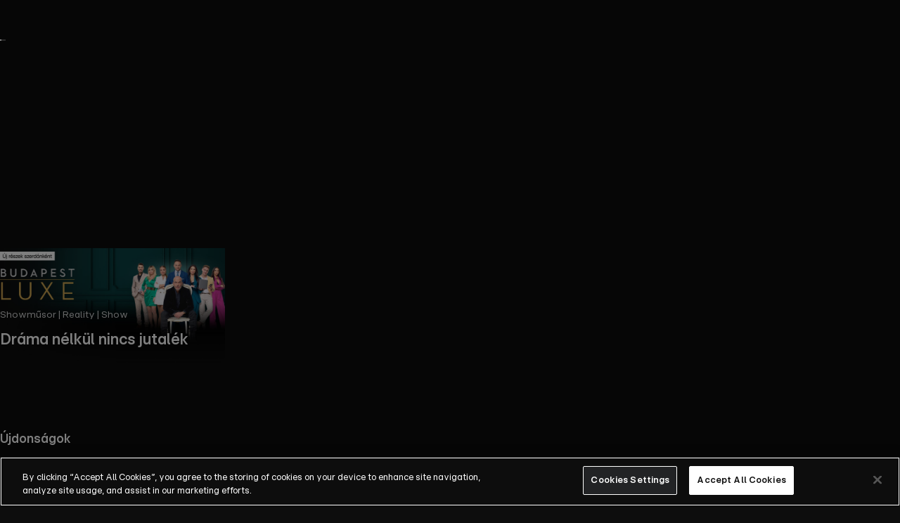

--- FILE ---
content_type: text/html; charset=utf-8
request_url: https://www.rtlplusz.hu/
body_size: 119649
content:
<!DOCTYPE html><html lang="hu" class="theme-dark"><head><meta charset="utf-8"><meta http-equiv="X-UA-Compatible" content="IE=edge"><title data-react-helmet="true">RTL+ : RTL+ műsorok élőben, vagy későbbi visszanézésre</title>  <script type='text/javascript'>window.NREUM||(NREUM={});NREUM.info = {"agent":"","beacon":"bam.eu01.nr-data.net","errorBeacon":"bam.eu01.nr-data.net","licenseKey":"NRBR-a3f5f2d414d89af8dcc","applicationID":"199097592","agentToken":null,"applicationTime":507.629806,"transactionName":"MhBSZQoZXUNUURcNXAtac0QLDFxdGloMCVY=","queueTime":41,"ttGuid":"5cd09a80065b4737","atts":"HldFE0IDEVNAQRcLXgAHEgtaCkdcXUdBSBETEEJCERddEg8QVUoAVlsDEwUF"}; (window.NREUM||(NREUM={})).init={privacy:{cookies_enabled:true},ajax:{deny_list:["*","bam.eu01.nr-data.net"]},feature_flags:["soft_nav"],distributed_tracing:{enabled:true}};(window.NREUM||(NREUM={})).loader_config={agentID:"200735350",accountID:"2673062",trustKey:"2657732",xpid:"VgAAUlZVChABXVhSDgYCX1Y=",licenseKey:"NRBR-a3f5f2d414d89af8dcc",applicationID:"199097592",browserID:"200735350"};;/*! For license information please see nr-loader-spa-1.308.0.min.js.LICENSE.txt */
(()=>{var e,t,r={384:(e,t,r)=>{"use strict";r.d(t,{NT:()=>a,US:()=>u,Zm:()=>o,bQ:()=>d,dV:()=>c,pV:()=>l});var n=r(6154),i=r(1863),s=r(1910);const a={beacon:"bam.nr-data.net",errorBeacon:"bam.nr-data.net"};function o(){return n.gm.NREUM||(n.gm.NREUM={}),void 0===n.gm.newrelic&&(n.gm.newrelic=n.gm.NREUM),n.gm.NREUM}function c(){let e=o();return e.o||(e.o={ST:n.gm.setTimeout,SI:n.gm.setImmediate||n.gm.setInterval,CT:n.gm.clearTimeout,XHR:n.gm.XMLHttpRequest,REQ:n.gm.Request,EV:n.gm.Event,PR:n.gm.Promise,MO:n.gm.MutationObserver,FETCH:n.gm.fetch,WS:n.gm.WebSocket},(0,s.i)(...Object.values(e.o))),e}function d(e,t){let r=o();r.initializedAgents??={},t.initializedAt={ms:(0,i.t)(),date:new Date},r.initializedAgents[e]=t}function u(e,t){o()[e]=t}function l(){return function(){let e=o();const t=e.info||{};e.info={beacon:a.beacon,errorBeacon:a.errorBeacon,...t}}(),function(){let e=o();const t=e.init||{};e.init={...t}}(),c(),function(){let e=o();const t=e.loader_config||{};e.loader_config={...t}}(),o()}},782:(e,t,r)=>{"use strict";r.d(t,{T:()=>n});const n=r(860).K7.pageViewTiming},860:(e,t,r)=>{"use strict";r.d(t,{$J:()=>u,K7:()=>c,P3:()=>d,XX:()=>i,Yy:()=>o,df:()=>s,qY:()=>n,v4:()=>a});const n="events",i="jserrors",s="browser/blobs",a="rum",o="browser/logs",c={ajax:"ajax",genericEvents:"generic_events",jserrors:i,logging:"logging",metrics:"metrics",pageAction:"page_action",pageViewEvent:"page_view_event",pageViewTiming:"page_view_timing",sessionReplay:"session_replay",sessionTrace:"session_trace",softNav:"soft_navigations",spa:"spa"},d={[c.pageViewEvent]:1,[c.pageViewTiming]:2,[c.metrics]:3,[c.jserrors]:4,[c.spa]:5,[c.ajax]:6,[c.sessionTrace]:7,[c.softNav]:8,[c.sessionReplay]:9,[c.logging]:10,[c.genericEvents]:11},u={[c.pageViewEvent]:a,[c.pageViewTiming]:n,[c.ajax]:n,[c.spa]:n,[c.softNav]:n,[c.metrics]:i,[c.jserrors]:i,[c.sessionTrace]:s,[c.sessionReplay]:s,[c.logging]:o,[c.genericEvents]:"ins"}},944:(e,t,r)=>{"use strict";r.d(t,{R:()=>i});var n=r(3241);function i(e,t){"function"==typeof console.debug&&(console.debug("New Relic Warning: https://github.com/newrelic/newrelic-browser-agent/blob/main/docs/warning-codes.md#".concat(e),t),(0,n.W)({agentIdentifier:null,drained:null,type:"data",name:"warn",feature:"warn",data:{code:e,secondary:t}}))}},993:(e,t,r)=>{"use strict";r.d(t,{A$:()=>s,ET:()=>a,TZ:()=>o,p_:()=>i});var n=r(860);const i={ERROR:"ERROR",WARN:"WARN",INFO:"INFO",DEBUG:"DEBUG",TRACE:"TRACE"},s={OFF:0,ERROR:1,WARN:2,INFO:3,DEBUG:4,TRACE:5},a="log",o=n.K7.logging},1541:(e,t,r)=>{"use strict";r.d(t,{U:()=>i,f:()=>n});const n={MFE:"MFE",BA:"BA"};function i(e,t){if(2!==t?.harvestEndpointVersion)return{};const r=t.agentRef.runtime.appMetadata.agents[0].entityGuid;return e?{"source.id":e.id,"source.name":e.name,"source.type":e.type,"parent.id":e.parent?.id||r,"parent.type":e.parent?.type||n.BA}:{"entity.guid":r,appId:t.agentRef.info.applicationID}}},1687:(e,t,r)=>{"use strict";r.d(t,{Ak:()=>d,Ze:()=>h,x3:()=>u});var n=r(3241),i=r(7836),s=r(3606),a=r(860),o=r(2646);const c={};function d(e,t){const r={staged:!1,priority:a.P3[t]||0};l(e),c[e].get(t)||c[e].set(t,r)}function u(e,t){e&&c[e]&&(c[e].get(t)&&c[e].delete(t),p(e,t,!1),c[e].size&&f(e))}function l(e){if(!e)throw new Error("agentIdentifier required");c[e]||(c[e]=new Map)}function h(e="",t="feature",r=!1){if(l(e),!e||!c[e].get(t)||r)return p(e,t);c[e].get(t).staged=!0,f(e)}function f(e){const t=Array.from(c[e]);t.every(([e,t])=>t.staged)&&(t.sort((e,t)=>e[1].priority-t[1].priority),t.forEach(([t])=>{c[e].delete(t),p(e,t)}))}function p(e,t,r=!0){const a=e?i.ee.get(e):i.ee,c=s.i.handlers;if(!a.aborted&&a.backlog&&c){if((0,n.W)({agentIdentifier:e,type:"lifecycle",name:"drain",feature:t}),r){const e=a.backlog[t],r=c[t];if(r){for(let t=0;e&&t<e.length;++t)g(e[t],r);Object.entries(r).forEach(([e,t])=>{Object.values(t||{}).forEach(t=>{t[0]?.on&&t[0]?.context()instanceof o.y&&t[0].on(e,t[1])})})}}a.isolatedBacklog||delete c[t],a.backlog[t]=null,a.emit("drain-"+t,[])}}function g(e,t){var r=e[1];Object.values(t[r]||{}).forEach(t=>{var r=e[0];if(t[0]===r){var n=t[1],i=e[3],s=e[2];n.apply(i,s)}})}},1738:(e,t,r)=>{"use strict";r.d(t,{U:()=>f,Y:()=>h});var n=r(3241),i=r(9908),s=r(1863),a=r(944),o=r(5701),c=r(3969),d=r(8362),u=r(860),l=r(4261);function h(e,t,r,s){const h=s||r;!h||h[e]&&h[e]!==d.d.prototype[e]||(h[e]=function(){(0,i.p)(c.xV,["API/"+e+"/called"],void 0,u.K7.metrics,r.ee),(0,n.W)({agentIdentifier:r.agentIdentifier,drained:!!o.B?.[r.agentIdentifier],type:"data",name:"api",feature:l.Pl+e,data:{}});try{return t.apply(this,arguments)}catch(e){(0,a.R)(23,e)}})}function f(e,t,r,n,a){const o=e.info;null===r?delete o.jsAttributes[t]:o.jsAttributes[t]=r,(a||null===r)&&(0,i.p)(l.Pl+n,[(0,s.t)(),t,r],void 0,"session",e.ee)}},1741:(e,t,r)=>{"use strict";r.d(t,{W:()=>s});var n=r(944),i=r(4261);class s{#e(e,...t){if(this[e]!==s.prototype[e])return this[e](...t);(0,n.R)(35,e)}addPageAction(e,t){return this.#e(i.hG,e,t)}register(e){return this.#e(i.eY,e)}recordCustomEvent(e,t){return this.#e(i.fF,e,t)}setPageViewName(e,t){return this.#e(i.Fw,e,t)}setCustomAttribute(e,t,r){return this.#e(i.cD,e,t,r)}noticeError(e,t){return this.#e(i.o5,e,t)}setUserId(e,t=!1){return this.#e(i.Dl,e,t)}setApplicationVersion(e){return this.#e(i.nb,e)}setErrorHandler(e){return this.#e(i.bt,e)}addRelease(e,t){return this.#e(i.k6,e,t)}log(e,t){return this.#e(i.$9,e,t)}start(){return this.#e(i.d3)}finished(e){return this.#e(i.BL,e)}recordReplay(){return this.#e(i.CH)}pauseReplay(){return this.#e(i.Tb)}addToTrace(e){return this.#e(i.U2,e)}setCurrentRouteName(e){return this.#e(i.PA,e)}interaction(e){return this.#e(i.dT,e)}wrapLogger(e,t,r){return this.#e(i.Wb,e,t,r)}measure(e,t){return this.#e(i.V1,e,t)}consent(e){return this.#e(i.Pv,e)}}},1863:(e,t,r)=>{"use strict";function n(){return Math.floor(performance.now())}r.d(t,{t:()=>n})},1910:(e,t,r)=>{"use strict";r.d(t,{i:()=>s});var n=r(944);const i=new Map;function s(...e){return e.every(e=>{if(i.has(e))return i.get(e);const t="function"==typeof e?e.toString():"",r=t.includes("[native code]"),s=t.includes("nrWrapper");return r||s||(0,n.R)(64,e?.name||t),i.set(e,r),r})}},2555:(e,t,r)=>{"use strict";r.d(t,{D:()=>o,f:()=>a});var n=r(384),i=r(8122);const s={beacon:n.NT.beacon,errorBeacon:n.NT.errorBeacon,licenseKey:void 0,applicationID:void 0,sa:void 0,queueTime:void 0,applicationTime:void 0,ttGuid:void 0,user:void 0,account:void 0,product:void 0,extra:void 0,jsAttributes:{},userAttributes:void 0,atts:void 0,transactionName:void 0,tNamePlain:void 0};function a(e){try{return!!e.licenseKey&&!!e.errorBeacon&&!!e.applicationID}catch(e){return!1}}const o=e=>(0,i.a)(e,s)},2614:(e,t,r)=>{"use strict";r.d(t,{BB:()=>a,H3:()=>n,g:()=>d,iL:()=>c,tS:()=>o,uh:()=>i,wk:()=>s});const n="NRBA",i="SESSION",s=144e5,a=18e5,o={STARTED:"session-started",PAUSE:"session-pause",RESET:"session-reset",RESUME:"session-resume",UPDATE:"session-update"},c={SAME_TAB:"same-tab",CROSS_TAB:"cross-tab"},d={OFF:0,FULL:1,ERROR:2}},2646:(e,t,r)=>{"use strict";r.d(t,{y:()=>n});class n{constructor(e){this.contextId=e}}},2843:(e,t,r)=>{"use strict";r.d(t,{G:()=>s,u:()=>i});var n=r(3878);function i(e,t=!1,r,i){(0,n.DD)("visibilitychange",function(){if(t)return void("hidden"===document.visibilityState&&e());e(document.visibilityState)},r,i)}function s(e,t,r){(0,n.sp)("pagehide",e,t,r)}},3241:(e,t,r)=>{"use strict";r.d(t,{W:()=>s});var n=r(6154);const i="newrelic";function s(e={}){try{n.gm.dispatchEvent(new CustomEvent(i,{detail:e}))}catch(e){}}},3304:(e,t,r)=>{"use strict";r.d(t,{A:()=>s});var n=r(7836);const i=()=>{const e=new WeakSet;return(t,r)=>{if("object"==typeof r&&null!==r){if(e.has(r))return;e.add(r)}return r}};function s(e){try{return JSON.stringify(e,i())??""}catch(e){try{n.ee.emit("internal-error",[e])}catch(e){}return""}}},3333:(e,t,r)=>{"use strict";r.d(t,{$v:()=>u,TZ:()=>n,Xh:()=>c,Zp:()=>i,kd:()=>d,mq:()=>o,nf:()=>a,qN:()=>s});const n=r(860).K7.genericEvents,i=["auxclick","click","copy","keydown","paste","scrollend"],s=["focus","blur"],a=4,o=1e3,c=2e3,d=["PageAction","UserAction","BrowserPerformance"],u={RESOURCES:"experimental.resources",REGISTER:"register"}},3434:(e,t,r)=>{"use strict";r.d(t,{Jt:()=>s,YM:()=>d});var n=r(7836),i=r(5607);const s="nr@original:".concat(i.W),a=50;var o=Object.prototype.hasOwnProperty,c=!1;function d(e,t){return e||(e=n.ee),r.inPlace=function(e,t,n,i,s){n||(n="");const a="-"===n.charAt(0);for(let o=0;o<t.length;o++){const c=t[o],d=e[c];l(d)||(e[c]=r(d,a?c+n:n,i,c,s))}},r.flag=s,r;function r(t,r,n,c,d){return l(t)?t:(r||(r=""),nrWrapper[s]=t,function(e,t,r){if(Object.defineProperty&&Object.keys)try{return Object.keys(e).forEach(function(r){Object.defineProperty(t,r,{get:function(){return e[r]},set:function(t){return e[r]=t,t}})}),t}catch(e){u([e],r)}for(var n in e)o.call(e,n)&&(t[n]=e[n])}(t,nrWrapper,e),nrWrapper);function nrWrapper(){var s,o,l,h;let f;try{o=this,s=[...arguments],l="function"==typeof n?n(s,o):n||{}}catch(t){u([t,"",[s,o,c],l],e)}i(r+"start",[s,o,c],l,d);const p=performance.now();let g;try{return h=t.apply(o,s),g=performance.now(),h}catch(e){throw g=performance.now(),i(r+"err",[s,o,e],l,d),f=e,f}finally{const e=g-p,t={start:p,end:g,duration:e,isLongTask:e>=a,methodName:c,thrownError:f};t.isLongTask&&i("long-task",[t,o],l,d),i(r+"end",[s,o,h],l,d)}}}function i(r,n,i,s){if(!c||t){var a=c;c=!0;try{e.emit(r,n,i,t,s)}catch(t){u([t,r,n,i],e)}c=a}}}function u(e,t){t||(t=n.ee);try{t.emit("internal-error",e)}catch(e){}}function l(e){return!(e&&"function"==typeof e&&e.apply&&!e[s])}},3606:(e,t,r)=>{"use strict";r.d(t,{i:()=>s});var n=r(9908);s.on=a;var i=s.handlers={};function s(e,t,r,s){a(s||n.d,i,e,t,r)}function a(e,t,r,i,s){s||(s="feature"),e||(e=n.d);var a=t[s]=t[s]||{};(a[r]=a[r]||[]).push([e,i])}},3738:(e,t,r)=>{"use strict";r.d(t,{He:()=>i,Kp:()=>o,Lc:()=>d,Rz:()=>u,TZ:()=>n,bD:()=>s,d3:()=>a,jx:()=>l,sl:()=>h,uP:()=>c});const n=r(860).K7.sessionTrace,i="bstResource",s="resource",a="-start",o="-end",c="fn"+a,d="fn"+o,u="pushState",l=1e3,h=3e4},3785:(e,t,r)=>{"use strict";r.d(t,{R:()=>c,b:()=>d});var n=r(9908),i=r(1863),s=r(860),a=r(3969),o=r(993);function c(e,t,r={},c=o.p_.INFO,d=!0,u,l=(0,i.t)()){(0,n.p)(a.xV,["API/logging/".concat(c.toLowerCase(),"/called")],void 0,s.K7.metrics,e),(0,n.p)(o.ET,[l,t,r,c,d,u],void 0,s.K7.logging,e)}function d(e){return"string"==typeof e&&Object.values(o.p_).some(t=>t===e.toUpperCase().trim())}},3878:(e,t,r)=>{"use strict";function n(e,t){return{capture:e,passive:!1,signal:t}}function i(e,t,r=!1,i){window.addEventListener(e,t,n(r,i))}function s(e,t,r=!1,i){document.addEventListener(e,t,n(r,i))}r.d(t,{DD:()=>s,jT:()=>n,sp:()=>i})},3962:(e,t,r)=>{"use strict";r.d(t,{AM:()=>a,O2:()=>l,OV:()=>s,Qu:()=>h,TZ:()=>c,ih:()=>f,pP:()=>o,t1:()=>u,tC:()=>i,wD:()=>d});var n=r(860);const i=["click","keydown","submit"],s="popstate",a="api",o="initialPageLoad",c=n.K7.softNav,d=5e3,u=500,l={INITIAL_PAGE_LOAD:"",ROUTE_CHANGE:1,UNSPECIFIED:2},h={INTERACTION:1,AJAX:2,CUSTOM_END:3,CUSTOM_TRACER:4},f={IP:"in progress",PF:"pending finish",FIN:"finished",CAN:"cancelled"}},3969:(e,t,r)=>{"use strict";r.d(t,{TZ:()=>n,XG:()=>o,rs:()=>i,xV:()=>a,z_:()=>s});const n=r(860).K7.metrics,i="sm",s="cm",a="storeSupportabilityMetrics",o="storeEventMetrics"},4234:(e,t,r)=>{"use strict";r.d(t,{W:()=>s});var n=r(7836),i=r(1687);class s{constructor(e,t){this.agentIdentifier=e,this.ee=n.ee.get(e),this.featureName=t,this.blocked=!1}deregisterDrain(){(0,i.x3)(this.agentIdentifier,this.featureName)}}},4261:(e,t,r)=>{"use strict";r.d(t,{$9:()=>u,BL:()=>c,CH:()=>p,Dl:()=>R,Fw:()=>w,PA:()=>v,Pl:()=>n,Pv:()=>A,Tb:()=>h,U2:()=>a,V1:()=>E,Wb:()=>T,bt:()=>y,cD:()=>b,d3:()=>x,dT:()=>d,eY:()=>g,fF:()=>f,hG:()=>s,hw:()=>i,k6:()=>o,nb:()=>m,o5:()=>l});const n="api-",i=n+"ixn-",s="addPageAction",a="addToTrace",o="addRelease",c="finished",d="interaction",u="log",l="noticeError",h="pauseReplay",f="recordCustomEvent",p="recordReplay",g="register",m="setApplicationVersion",v="setCurrentRouteName",b="setCustomAttribute",y="setErrorHandler",w="setPageViewName",R="setUserId",x="start",T="wrapLogger",E="measure",A="consent"},5205:(e,t,r)=>{"use strict";r.d(t,{j:()=>S});var n=r(384),i=r(1741);var s=r(2555),a=r(3333);const o=e=>{if(!e||"string"!=typeof e)return!1;try{document.createDocumentFragment().querySelector(e)}catch{return!1}return!0};var c=r(2614),d=r(944),u=r(8122);const l="[data-nr-mask]",h=e=>(0,u.a)(e,(()=>{const e={feature_flags:[],experimental:{allow_registered_children:!1,resources:!1},mask_selector:"*",block_selector:"[data-nr-block]",mask_input_options:{color:!1,date:!1,"datetime-local":!1,email:!1,month:!1,number:!1,range:!1,search:!1,tel:!1,text:!1,time:!1,url:!1,week:!1,textarea:!1,select:!1,password:!0}};return{ajax:{deny_list:void 0,block_internal:!0,enabled:!0,autoStart:!0},api:{get allow_registered_children(){return e.feature_flags.includes(a.$v.REGISTER)||e.experimental.allow_registered_children},set allow_registered_children(t){e.experimental.allow_registered_children=t},duplicate_registered_data:!1},browser_consent_mode:{enabled:!1},distributed_tracing:{enabled:void 0,exclude_newrelic_header:void 0,cors_use_newrelic_header:void 0,cors_use_tracecontext_headers:void 0,allowed_origins:void 0},get feature_flags(){return e.feature_flags},set feature_flags(t){e.feature_flags=t},generic_events:{enabled:!0,autoStart:!0},harvest:{interval:30},jserrors:{enabled:!0,autoStart:!0},logging:{enabled:!0,autoStart:!0},metrics:{enabled:!0,autoStart:!0},obfuscate:void 0,page_action:{enabled:!0},page_view_event:{enabled:!0,autoStart:!0},page_view_timing:{enabled:!0,autoStart:!0},performance:{capture_marks:!1,capture_measures:!1,capture_detail:!0,resources:{get enabled(){return e.feature_flags.includes(a.$v.RESOURCES)||e.experimental.resources},set enabled(t){e.experimental.resources=t},asset_types:[],first_party_domains:[],ignore_newrelic:!0}},privacy:{cookies_enabled:!0},proxy:{assets:void 0,beacon:void 0},session:{expiresMs:c.wk,inactiveMs:c.BB},session_replay:{autoStart:!0,enabled:!1,preload:!1,sampling_rate:10,error_sampling_rate:100,collect_fonts:!1,inline_images:!1,fix_stylesheets:!0,mask_all_inputs:!0,get mask_text_selector(){return e.mask_selector},set mask_text_selector(t){o(t)?e.mask_selector="".concat(t,",").concat(l):""===t||null===t?e.mask_selector=l:(0,d.R)(5,t)},get block_class(){return"nr-block"},get ignore_class(){return"nr-ignore"},get mask_text_class(){return"nr-mask"},get block_selector(){return e.block_selector},set block_selector(t){o(t)?e.block_selector+=",".concat(t):""!==t&&(0,d.R)(6,t)},get mask_input_options(){return e.mask_input_options},set mask_input_options(t){t&&"object"==typeof t?e.mask_input_options={...t,password:!0}:(0,d.R)(7,t)}},session_trace:{enabled:!0,autoStart:!0},soft_navigations:{enabled:!0,autoStart:!0},spa:{enabled:!0,autoStart:!0},ssl:void 0,user_actions:{enabled:!0,elementAttributes:["id","className","tagName","type"]}}})());var f=r(6154),p=r(9324);let g=0;const m={buildEnv:p.F3,distMethod:p.Xs,version:p.xv,originTime:f.WN},v={consented:!1},b={appMetadata:{},get consented(){return this.session?.state?.consent||v.consented},set consented(e){v.consented=e},customTransaction:void 0,denyList:void 0,disabled:!1,harvester:void 0,isolatedBacklog:!1,isRecording:!1,loaderType:void 0,maxBytes:3e4,obfuscator:void 0,onerror:void 0,ptid:void 0,releaseIds:{},session:void 0,timeKeeper:void 0,registeredEntities:[],jsAttributesMetadata:{bytes:0},get harvestCount(){return++g}},y=e=>{const t=(0,u.a)(e,b),r=Object.keys(m).reduce((e,t)=>(e[t]={value:m[t],writable:!1,configurable:!0,enumerable:!0},e),{});return Object.defineProperties(t,r)};var w=r(5701);const R=e=>{const t=e.startsWith("http");e+="/",r.p=t?e:"https://"+e};var x=r(7836),T=r(3241);const E={accountID:void 0,trustKey:void 0,agentID:void 0,licenseKey:void 0,applicationID:void 0,xpid:void 0},A=e=>(0,u.a)(e,E),_=new Set;function S(e,t={},r,a){let{init:o,info:c,loader_config:d,runtime:u={},exposed:l=!0}=t;if(!c){const e=(0,n.pV)();o=e.init,c=e.info,d=e.loader_config}e.init=h(o||{}),e.loader_config=A(d||{}),c.jsAttributes??={},f.bv&&(c.jsAttributes.isWorker=!0),e.info=(0,s.D)(c);const p=e.init,g=[c.beacon,c.errorBeacon];_.has(e.agentIdentifier)||(p.proxy.assets&&(R(p.proxy.assets),g.push(p.proxy.assets)),p.proxy.beacon&&g.push(p.proxy.beacon),e.beacons=[...g],function(e){const t=(0,n.pV)();Object.getOwnPropertyNames(i.W.prototype).forEach(r=>{const n=i.W.prototype[r];if("function"!=typeof n||"constructor"===n)return;let s=t[r];e[r]&&!1!==e.exposed&&"micro-agent"!==e.runtime?.loaderType&&(t[r]=(...t)=>{const n=e[r](...t);return s?s(...t):n})})}(e),(0,n.US)("activatedFeatures",w.B)),u.denyList=[...p.ajax.deny_list||[],...p.ajax.block_internal?g:[]],u.ptid=e.agentIdentifier,u.loaderType=r,e.runtime=y(u),_.has(e.agentIdentifier)||(e.ee=x.ee.get(e.agentIdentifier),e.exposed=l,(0,T.W)({agentIdentifier:e.agentIdentifier,drained:!!w.B?.[e.agentIdentifier],type:"lifecycle",name:"initialize",feature:void 0,data:e.config})),_.add(e.agentIdentifier)}},5270:(e,t,r)=>{"use strict";r.d(t,{Aw:()=>a,SR:()=>s,rF:()=>o});var n=r(384),i=r(7767);function s(e){return!!(0,n.dV)().o.MO&&(0,i.V)(e)&&!0===e?.session_trace.enabled}function a(e){return!0===e?.session_replay.preload&&s(e)}function o(e,t){try{if("string"==typeof t?.type){if("password"===t.type.toLowerCase())return"*".repeat(e?.length||0);if(void 0!==t?.dataset?.nrUnmask||t?.classList?.contains("nr-unmask"))return e}}catch(e){}return"string"==typeof e?e.replace(/[\S]/g,"*"):"*".repeat(e?.length||0)}},5289:(e,t,r)=>{"use strict";r.d(t,{GG:()=>a,Qr:()=>c,sB:()=>o});var n=r(3878),i=r(6389);function s(){return"undefined"==typeof document||"complete"===document.readyState}function a(e,t){if(s())return e();const r=(0,i.J)(e),a=setInterval(()=>{s()&&(clearInterval(a),r())},500);(0,n.sp)("load",r,t)}function o(e){if(s())return e();(0,n.DD)("DOMContentLoaded",e)}function c(e){if(s())return e();(0,n.sp)("popstate",e)}},5607:(e,t,r)=>{"use strict";r.d(t,{W:()=>n});const n=(0,r(9566).bz)()},5701:(e,t,r)=>{"use strict";r.d(t,{B:()=>s,t:()=>a});var n=r(3241);const i=new Set,s={};function a(e,t){const r=t.agentIdentifier;s[r]??={},e&&"object"==typeof e&&(i.has(r)||(t.ee.emit("rumresp",[e]),s[r]=e,i.add(r),(0,n.W)({agentIdentifier:r,loaded:!0,drained:!0,type:"lifecycle",name:"load",feature:void 0,data:e})))}},6154:(e,t,r)=>{"use strict";r.d(t,{OF:()=>d,RI:()=>i,WN:()=>h,bv:()=>s,eN:()=>f,gm:()=>a,lR:()=>l,m:()=>c,mw:()=>o,sb:()=>u});var n=r(1863);const i="undefined"!=typeof window&&!!window.document,s="undefined"!=typeof WorkerGlobalScope&&("undefined"!=typeof self&&self instanceof WorkerGlobalScope&&self.navigator instanceof WorkerNavigator||"undefined"!=typeof globalThis&&globalThis instanceof WorkerGlobalScope&&globalThis.navigator instanceof WorkerNavigator),a=i?window:"undefined"!=typeof WorkerGlobalScope&&("undefined"!=typeof self&&self instanceof WorkerGlobalScope&&self||"undefined"!=typeof globalThis&&globalThis instanceof WorkerGlobalScope&&globalThis),o=Boolean("hidden"===a?.document?.visibilityState),c=""+a?.location,d=/iPad|iPhone|iPod/.test(a.navigator?.userAgent),u=d&&"undefined"==typeof SharedWorker,l=(()=>{const e=a.navigator?.userAgent?.match(/Firefox[/\s](\d+\.\d+)/);return Array.isArray(e)&&e.length>=2?+e[1]:0})(),h=Date.now()-(0,n.t)(),f=()=>"undefined"!=typeof PerformanceNavigationTiming&&a?.performance?.getEntriesByType("navigation")?.[0]?.responseStart},6344:(e,t,r)=>{"use strict";r.d(t,{BB:()=>u,Qb:()=>l,TZ:()=>i,Ug:()=>a,Vh:()=>s,_s:()=>o,bc:()=>d,yP:()=>c});var n=r(2614);const i=r(860).K7.sessionReplay,s="errorDuringReplay",a=.12,o={DomContentLoaded:0,Load:1,FullSnapshot:2,IncrementalSnapshot:3,Meta:4,Custom:5},c={[n.g.ERROR]:15e3,[n.g.FULL]:3e5,[n.g.OFF]:0},d={RESET:{message:"Session was reset",sm:"Reset"},IMPORT:{message:"Recorder failed to import",sm:"Import"},TOO_MANY:{message:"429: Too Many Requests",sm:"Too-Many"},TOO_BIG:{message:"Payload was too large",sm:"Too-Big"},CROSS_TAB:{message:"Session Entity was set to OFF on another tab",sm:"Cross-Tab"},ENTITLEMENTS:{message:"Session Replay is not allowed and will not be started",sm:"Entitlement"}},u=5e3,l={API:"api",RESUME:"resume",SWITCH_TO_FULL:"switchToFull",INITIALIZE:"initialize",PRELOAD:"preload"}},6389:(e,t,r)=>{"use strict";function n(e,t=500,r={}){const n=r?.leading||!1;let i;return(...r)=>{n&&void 0===i&&(e.apply(this,r),i=setTimeout(()=>{i=clearTimeout(i)},t)),n||(clearTimeout(i),i=setTimeout(()=>{e.apply(this,r)},t))}}function i(e){let t=!1;return(...r)=>{t||(t=!0,e.apply(this,r))}}r.d(t,{J:()=>i,s:()=>n})},6630:(e,t,r)=>{"use strict";r.d(t,{T:()=>n});const n=r(860).K7.pageViewEvent},6774:(e,t,r)=>{"use strict";r.d(t,{T:()=>n});const n=r(860).K7.jserrors},7295:(e,t,r)=>{"use strict";r.d(t,{Xv:()=>a,gX:()=>i,iW:()=>s});var n=[];function i(e){if(!e||s(e))return!1;if(0===n.length)return!0;if("*"===n[0].hostname)return!1;for(var t=0;t<n.length;t++){var r=n[t];if(r.hostname.test(e.hostname)&&r.pathname.test(e.pathname))return!1}return!0}function s(e){return void 0===e.hostname}function a(e){if(n=[],e&&e.length)for(var t=0;t<e.length;t++){let r=e[t];if(!r)continue;if("*"===r)return void(n=[{hostname:"*"}]);0===r.indexOf("http://")?r=r.substring(7):0===r.indexOf("https://")&&(r=r.substring(8));const i=r.indexOf("/");let s,a;i>0?(s=r.substring(0,i),a=r.substring(i)):(s=r,a="*");let[c]=s.split(":");n.push({hostname:o(c),pathname:o(a,!0)})}}function o(e,t=!1){const r=e.replace(/[.+?^${}()|[\]\\]/g,e=>"\\"+e).replace(/\*/g,".*?");return new RegExp((t?"^":"")+r+"$")}},7485:(e,t,r)=>{"use strict";r.d(t,{D:()=>i});var n=r(6154);function i(e){if(0===(e||"").indexOf("data:"))return{protocol:"data"};try{const t=new URL(e,location.href),r={port:t.port,hostname:t.hostname,pathname:t.pathname,search:t.search,protocol:t.protocol.slice(0,t.protocol.indexOf(":")),sameOrigin:t.protocol===n.gm?.location?.protocol&&t.host===n.gm?.location?.host};return r.port&&""!==r.port||("http:"===t.protocol&&(r.port="80"),"https:"===t.protocol&&(r.port="443")),r.pathname&&""!==r.pathname?r.pathname.startsWith("/")||(r.pathname="/".concat(r.pathname)):r.pathname="/",r}catch(e){return{}}}},7699:(e,t,r)=>{"use strict";r.d(t,{It:()=>s,KC:()=>o,No:()=>i,qh:()=>a});var n=r(860);const i=16e3,s=1e6,a="SESSION_ERROR",o={[n.K7.logging]:!0,[n.K7.genericEvents]:!1,[n.K7.jserrors]:!1,[n.K7.ajax]:!1}},7767:(e,t,r)=>{"use strict";r.d(t,{V:()=>i});var n=r(6154);const i=e=>n.RI&&!0===e?.privacy.cookies_enabled},7836:(e,t,r)=>{"use strict";r.d(t,{P:()=>o,ee:()=>c});var n=r(384),i=r(8990),s=r(2646),a=r(5607);const o="nr@context:".concat(a.W),c=function e(t,r){var n={},a={},u={},l=!1;try{l=16===r.length&&d.initializedAgents?.[r]?.runtime.isolatedBacklog}catch(e){}var h={on:p,addEventListener:p,removeEventListener:function(e,t){var r=n[e];if(!r)return;for(var i=0;i<r.length;i++)r[i]===t&&r.splice(i,1)},emit:function(e,r,n,i,s){!1!==s&&(s=!0);if(c.aborted&&!i)return;t&&s&&t.emit(e,r,n);var o=f(n);g(e).forEach(e=>{e.apply(o,r)});var d=v()[a[e]];d&&d.push([h,e,r,o]);return o},get:m,listeners:g,context:f,buffer:function(e,t){const r=v();if(t=t||"feature",h.aborted)return;Object.entries(e||{}).forEach(([e,n])=>{a[n]=t,t in r||(r[t]=[])})},abort:function(){h._aborted=!0,Object.keys(h.backlog).forEach(e=>{delete h.backlog[e]})},isBuffering:function(e){return!!v()[a[e]]},debugId:r,backlog:l?{}:t&&"object"==typeof t.backlog?t.backlog:{},isolatedBacklog:l};return Object.defineProperty(h,"aborted",{get:()=>{let e=h._aborted||!1;return e||(t&&(e=t.aborted),e)}}),h;function f(e){return e&&e instanceof s.y?e:e?(0,i.I)(e,o,()=>new s.y(o)):new s.y(o)}function p(e,t){n[e]=g(e).concat(t)}function g(e){return n[e]||[]}function m(t){return u[t]=u[t]||e(h,t)}function v(){return h.backlog}}(void 0,"globalEE"),d=(0,n.Zm)();d.ee||(d.ee=c)},8122:(e,t,r)=>{"use strict";r.d(t,{a:()=>i});var n=r(944);function i(e,t){try{if(!e||"object"!=typeof e)return(0,n.R)(3);if(!t||"object"!=typeof t)return(0,n.R)(4);const r=Object.create(Object.getPrototypeOf(t),Object.getOwnPropertyDescriptors(t)),s=0===Object.keys(r).length?e:r;for(let a in s)if(void 0!==e[a])try{if(null===e[a]){r[a]=null;continue}Array.isArray(e[a])&&Array.isArray(t[a])?r[a]=Array.from(new Set([...e[a],...t[a]])):"object"==typeof e[a]&&"object"==typeof t[a]?r[a]=i(e[a],t[a]):r[a]=e[a]}catch(e){r[a]||(0,n.R)(1,e)}return r}catch(e){(0,n.R)(2,e)}}},8139:(e,t,r)=>{"use strict";r.d(t,{u:()=>h});var n=r(7836),i=r(3434),s=r(8990),a=r(6154);const o={},c=a.gm.XMLHttpRequest,d="addEventListener",u="removeEventListener",l="nr@wrapped:".concat(n.P);function h(e){var t=function(e){return(e||n.ee).get("events")}(e);if(o[t.debugId]++)return t;o[t.debugId]=1;var r=(0,i.YM)(t,!0);function h(e){r.inPlace(e,[d,u],"-",p)}function p(e,t){return e[1]}return"getPrototypeOf"in Object&&(a.RI&&f(document,h),c&&f(c.prototype,h),f(a.gm,h)),t.on(d+"-start",function(e,t){var n=e[1];if(null!==n&&("function"==typeof n||"object"==typeof n)&&"newrelic"!==e[0]){var i=(0,s.I)(n,l,function(){var e={object:function(){if("function"!=typeof n.handleEvent)return;return n.handleEvent.apply(n,arguments)},function:n}[typeof n];return e?r(e,"fn-",null,e.name||"anonymous"):n});this.wrapped=e[1]=i}}),t.on(u+"-start",function(e){e[1]=this.wrapped||e[1]}),t}function f(e,t,...r){let n=e;for(;"object"==typeof n&&!Object.prototype.hasOwnProperty.call(n,d);)n=Object.getPrototypeOf(n);n&&t(n,...r)}},8362:(e,t,r)=>{"use strict";r.d(t,{d:()=>s});var n=r(9566),i=r(1741);class s extends i.W{agentIdentifier=(0,n.LA)(16)}},8374:(e,t,r)=>{r.nc=(()=>{try{return document?.currentScript?.nonce}catch(e){}return""})()},8990:(e,t,r)=>{"use strict";r.d(t,{I:()=>i});var n=Object.prototype.hasOwnProperty;function i(e,t,r){if(n.call(e,t))return e[t];var i=r();if(Object.defineProperty&&Object.keys)try{return Object.defineProperty(e,t,{value:i,writable:!0,enumerable:!1}),i}catch(e){}return e[t]=i,i}},9119:(e,t,r)=>{"use strict";r.d(t,{L:()=>s});var n=/([^?#]*)[^#]*(#[^?]*|$).*/,i=/([^?#]*)().*/;function s(e,t){return e?e.replace(t?n:i,"$1$2"):e}},9300:(e,t,r)=>{"use strict";r.d(t,{T:()=>n});const n=r(860).K7.ajax},9324:(e,t,r)=>{"use strict";r.d(t,{AJ:()=>a,F3:()=>i,Xs:()=>s,Yq:()=>o,xv:()=>n});const n="1.308.0",i="PROD",s="CDN",a="@newrelic/rrweb",o="1.0.1"},9566:(e,t,r)=>{"use strict";r.d(t,{LA:()=>o,ZF:()=>c,bz:()=>a,el:()=>d});var n=r(6154);const i="xxxxxxxx-xxxx-4xxx-yxxx-xxxxxxxxxxxx";function s(e,t){return e?15&e[t]:16*Math.random()|0}function a(){const e=n.gm?.crypto||n.gm?.msCrypto;let t,r=0;return e&&e.getRandomValues&&(t=e.getRandomValues(new Uint8Array(30))),i.split("").map(e=>"x"===e?s(t,r++).toString(16):"y"===e?(3&s()|8).toString(16):e).join("")}function o(e){const t=n.gm?.crypto||n.gm?.msCrypto;let r,i=0;t&&t.getRandomValues&&(r=t.getRandomValues(new Uint8Array(e)));const a=[];for(var o=0;o<e;o++)a.push(s(r,i++).toString(16));return a.join("")}function c(){return o(16)}function d(){return o(32)}},9908:(e,t,r)=>{"use strict";r.d(t,{d:()=>n,p:()=>i});var n=r(7836).ee.get("handle");function i(e,t,r,i,s){s?(s.buffer([e],i),s.emit(e,t,r)):(n.buffer([e],i),n.emit(e,t,r))}}},n={};function i(e){var t=n[e];if(void 0!==t)return t.exports;var s=n[e]={exports:{}};return r[e](s,s.exports,i),s.exports}i.m=r,i.d=(e,t)=>{for(var r in t)i.o(t,r)&&!i.o(e,r)&&Object.defineProperty(e,r,{enumerable:!0,get:t[r]})},i.f={},i.e=e=>Promise.all(Object.keys(i.f).reduce((t,r)=>(i.f[r](e,t),t),[])),i.u=e=>({212:"nr-spa-compressor",249:"nr-spa-recorder",478:"nr-spa"}[e]+"-1.308.0.min.js"),i.o=(e,t)=>Object.prototype.hasOwnProperty.call(e,t),e={},t="NRBA-1.308.0.PROD:",i.l=(r,n,s,a)=>{if(e[r])e[r].push(n);else{var o,c;if(void 0!==s)for(var d=document.getElementsByTagName("script"),u=0;u<d.length;u++){var l=d[u];if(l.getAttribute("src")==r||l.getAttribute("data-webpack")==t+s){o=l;break}}if(!o){c=!0;var h={478:"sha512-RSfSVnmHk59T/uIPbdSE0LPeqcEdF4/+XhfJdBuccH5rYMOEZDhFdtnh6X6nJk7hGpzHd9Ujhsy7lZEz/ORYCQ==",249:"sha512-ehJXhmntm85NSqW4MkhfQqmeKFulra3klDyY0OPDUE+sQ3GokHlPh1pmAzuNy//3j4ac6lzIbmXLvGQBMYmrkg==",212:"sha512-B9h4CR46ndKRgMBcK+j67uSR2RCnJfGefU+A7FrgR/k42ovXy5x/MAVFiSvFxuVeEk/pNLgvYGMp1cBSK/G6Fg=="};(o=document.createElement("script")).charset="utf-8",i.nc&&o.setAttribute("nonce",i.nc),o.setAttribute("data-webpack",t+s),o.src=r,0!==o.src.indexOf(window.location.origin+"/")&&(o.crossOrigin="anonymous"),h[a]&&(o.integrity=h[a])}e[r]=[n];var f=(t,n)=>{o.onerror=o.onload=null,clearTimeout(p);var i=e[r];if(delete e[r],o.parentNode&&o.parentNode.removeChild(o),i&&i.forEach(e=>e(n)),t)return t(n)},p=setTimeout(f.bind(null,void 0,{type:"timeout",target:o}),12e4);o.onerror=f.bind(null,o.onerror),o.onload=f.bind(null,o.onload),c&&document.head.appendChild(o)}},i.r=e=>{"undefined"!=typeof Symbol&&Symbol.toStringTag&&Object.defineProperty(e,Symbol.toStringTag,{value:"Module"}),Object.defineProperty(e,"__esModule",{value:!0})},i.p="https://js-agent.newrelic.com/",(()=>{var e={38:0,788:0};i.f.j=(t,r)=>{var n=i.o(e,t)?e[t]:void 0;if(0!==n)if(n)r.push(n[2]);else{var s=new Promise((r,i)=>n=e[t]=[r,i]);r.push(n[2]=s);var a=i.p+i.u(t),o=new Error;i.l(a,r=>{if(i.o(e,t)&&(0!==(n=e[t])&&(e[t]=void 0),n)){var s=r&&("load"===r.type?"missing":r.type),a=r&&r.target&&r.target.src;o.message="Loading chunk "+t+" failed: ("+s+": "+a+")",o.name="ChunkLoadError",o.type=s,o.request=a,n[1](o)}},"chunk-"+t,t)}};var t=(t,r)=>{var n,s,[a,o,c]=r,d=0;if(a.some(t=>0!==e[t])){for(n in o)i.o(o,n)&&(i.m[n]=o[n]);if(c)c(i)}for(t&&t(r);d<a.length;d++)s=a[d],i.o(e,s)&&e[s]&&e[s][0](),e[s]=0},r=self["webpackChunk:NRBA-1.308.0.PROD"]=self["webpackChunk:NRBA-1.308.0.PROD"]||[];r.forEach(t.bind(null,0)),r.push=t.bind(null,r.push.bind(r))})(),(()=>{"use strict";i(8374);var e=i(8362),t=i(860);const r=Object.values(t.K7);var n=i(5205);var s=i(9908),a=i(1863),o=i(4261),c=i(1738);var d=i(1687),u=i(4234),l=i(5289),h=i(6154),f=i(944),p=i(5270),g=i(7767),m=i(6389),v=i(7699);class b extends u.W{constructor(e,t){super(e.agentIdentifier,t),this.agentRef=e,this.abortHandler=void 0,this.featAggregate=void 0,this.loadedSuccessfully=void 0,this.onAggregateImported=new Promise(e=>{this.loadedSuccessfully=e}),this.deferred=Promise.resolve(),!1===e.init[this.featureName].autoStart?this.deferred=new Promise((t,r)=>{this.ee.on("manual-start-all",(0,m.J)(()=>{(0,d.Ak)(e.agentIdentifier,this.featureName),t()}))}):(0,d.Ak)(e.agentIdentifier,t)}importAggregator(e,t,r={}){if(this.featAggregate)return;const n=async()=>{let n;await this.deferred;try{if((0,g.V)(e.init)){const{setupAgentSession:t}=await i.e(478).then(i.bind(i,8766));n=t(e)}}catch(e){(0,f.R)(20,e),this.ee.emit("internal-error",[e]),(0,s.p)(v.qh,[e],void 0,this.featureName,this.ee)}try{if(!this.#t(this.featureName,n,e.init))return(0,d.Ze)(this.agentIdentifier,this.featureName),void this.loadedSuccessfully(!1);const{Aggregate:i}=await t();this.featAggregate=new i(e,r),e.runtime.harvester.initializedAggregates.push(this.featAggregate),this.loadedSuccessfully(!0)}catch(e){(0,f.R)(34,e),this.abortHandler?.(),(0,d.Ze)(this.agentIdentifier,this.featureName,!0),this.loadedSuccessfully(!1),this.ee&&this.ee.abort()}};h.RI?(0,l.GG)(()=>n(),!0):n()}#t(e,r,n){if(this.blocked)return!1;switch(e){case t.K7.sessionReplay:return(0,p.SR)(n)&&!!r;case t.K7.sessionTrace:return!!r;default:return!0}}}var y=i(6630),w=i(2614),R=i(3241);class x extends b{static featureName=y.T;constructor(e){var t;super(e,y.T),this.setupInspectionEvents(e.agentIdentifier),t=e,(0,c.Y)(o.Fw,function(e,r){"string"==typeof e&&("/"!==e.charAt(0)&&(e="/"+e),t.runtime.customTransaction=(r||"http://custom.transaction")+e,(0,s.p)(o.Pl+o.Fw,[(0,a.t)()],void 0,void 0,t.ee))},t),this.importAggregator(e,()=>i.e(478).then(i.bind(i,2467)))}setupInspectionEvents(e){const t=(t,r)=>{t&&(0,R.W)({agentIdentifier:e,timeStamp:t.timeStamp,loaded:"complete"===t.target.readyState,type:"window",name:r,data:t.target.location+""})};(0,l.sB)(e=>{t(e,"DOMContentLoaded")}),(0,l.GG)(e=>{t(e,"load")}),(0,l.Qr)(e=>{t(e,"navigate")}),this.ee.on(w.tS.UPDATE,(t,r)=>{(0,R.W)({agentIdentifier:e,type:"lifecycle",name:"session",data:r})})}}var T=i(384);class E extends e.d{constructor(e){var t;(super(),h.gm)?(this.features={},(0,T.bQ)(this.agentIdentifier,this),this.desiredFeatures=new Set(e.features||[]),this.desiredFeatures.add(x),(0,n.j)(this,e,e.loaderType||"agent"),t=this,(0,c.Y)(o.cD,function(e,r,n=!1){if("string"==typeof e){if(["string","number","boolean"].includes(typeof r)||null===r)return(0,c.U)(t,e,r,o.cD,n);(0,f.R)(40,typeof r)}else(0,f.R)(39,typeof e)},t),function(e){(0,c.Y)(o.Dl,function(t,r=!1){if("string"!=typeof t&&null!==t)return void(0,f.R)(41,typeof t);const n=e.info.jsAttributes["enduser.id"];r&&null!=n&&n!==t?(0,s.p)(o.Pl+"setUserIdAndResetSession",[t],void 0,"session",e.ee):(0,c.U)(e,"enduser.id",t,o.Dl,!0)},e)}(this),function(e){(0,c.Y)(o.nb,function(t){if("string"==typeof t||null===t)return(0,c.U)(e,"application.version",t,o.nb,!1);(0,f.R)(42,typeof t)},e)}(this),function(e){(0,c.Y)(o.d3,function(){e.ee.emit("manual-start-all")},e)}(this),function(e){(0,c.Y)(o.Pv,function(t=!0){if("boolean"==typeof t){if((0,s.p)(o.Pl+o.Pv,[t],void 0,"session",e.ee),e.runtime.consented=t,t){const t=e.features.page_view_event;t.onAggregateImported.then(e=>{const r=t.featAggregate;e&&!r.sentRum&&r.sendRum()})}}else(0,f.R)(65,typeof t)},e)}(this),this.run()):(0,f.R)(21)}get config(){return{info:this.info,init:this.init,loader_config:this.loader_config,runtime:this.runtime}}get api(){return this}run(){try{const e=function(e){const t={};return r.forEach(r=>{t[r]=!!e[r]?.enabled}),t}(this.init),n=[...this.desiredFeatures];n.sort((e,r)=>t.P3[e.featureName]-t.P3[r.featureName]),n.forEach(r=>{if(!e[r.featureName]&&r.featureName!==t.K7.pageViewEvent)return;if(r.featureName===t.K7.spa)return void(0,f.R)(67);const n=function(e){switch(e){case t.K7.ajax:return[t.K7.jserrors];case t.K7.sessionTrace:return[t.K7.ajax,t.K7.pageViewEvent];case t.K7.sessionReplay:return[t.K7.sessionTrace];case t.K7.pageViewTiming:return[t.K7.pageViewEvent];default:return[]}}(r.featureName).filter(e=>!(e in this.features));n.length>0&&(0,f.R)(36,{targetFeature:r.featureName,missingDependencies:n}),this.features[r.featureName]=new r(this)})}catch(e){(0,f.R)(22,e);for(const e in this.features)this.features[e].abortHandler?.();const t=(0,T.Zm)();delete t.initializedAgents[this.agentIdentifier]?.features,delete this.sharedAggregator;return t.ee.get(this.agentIdentifier).abort(),!1}}}var A=i(2843),_=i(782);class S extends b{static featureName=_.T;constructor(e){super(e,_.T),h.RI&&((0,A.u)(()=>(0,s.p)("docHidden",[(0,a.t)()],void 0,_.T,this.ee),!0),(0,A.G)(()=>(0,s.p)("winPagehide",[(0,a.t)()],void 0,_.T,this.ee)),this.importAggregator(e,()=>i.e(478).then(i.bind(i,9917))))}}var O=i(3969);class I extends b{static featureName=O.TZ;constructor(e){super(e,O.TZ),h.RI&&document.addEventListener("securitypolicyviolation",e=>{(0,s.p)(O.xV,["Generic/CSPViolation/Detected"],void 0,this.featureName,this.ee)}),this.importAggregator(e,()=>i.e(478).then(i.bind(i,6555)))}}var N=i(6774),P=i(3878),k=i(3304);class D{constructor(e,t,r,n,i){this.name="UncaughtError",this.message="string"==typeof e?e:(0,k.A)(e),this.sourceURL=t,this.line=r,this.column=n,this.__newrelic=i}}function C(e){return M(e)?e:new D(void 0!==e?.message?e.message:e,e?.filename||e?.sourceURL,e?.lineno||e?.line,e?.colno||e?.col,e?.__newrelic,e?.cause)}function j(e){const t="Unhandled Promise Rejection: ";if(!e?.reason)return;if(M(e.reason)){try{e.reason.message.startsWith(t)||(e.reason.message=t+e.reason.message)}catch(e){}return C(e.reason)}const r=C(e.reason);return(r.message||"").startsWith(t)||(r.message=t+r.message),r}function L(e){if(e.error instanceof SyntaxError&&!/:\d+$/.test(e.error.stack?.trim())){const t=new D(e.message,e.filename,e.lineno,e.colno,e.error.__newrelic,e.cause);return t.name=SyntaxError.name,t}return M(e.error)?e.error:C(e)}function M(e){return e instanceof Error&&!!e.stack}function H(e,r,n,i,o=(0,a.t)()){"string"==typeof e&&(e=new Error(e)),(0,s.p)("err",[e,o,!1,r,n.runtime.isRecording,void 0,i],void 0,t.K7.jserrors,n.ee),(0,s.p)("uaErr",[],void 0,t.K7.genericEvents,n.ee)}var B=i(1541),K=i(993),W=i(3785);function U(e,{customAttributes:t={},level:r=K.p_.INFO}={},n,i,s=(0,a.t)()){(0,W.R)(n.ee,e,t,r,!1,i,s)}function F(e,r,n,i,c=(0,a.t)()){(0,s.p)(o.Pl+o.hG,[c,e,r,i],void 0,t.K7.genericEvents,n.ee)}function V(e,r,n,i,c=(0,a.t)()){const{start:d,end:u,customAttributes:l}=r||{},h={customAttributes:l||{}};if("object"!=typeof h.customAttributes||"string"!=typeof e||0===e.length)return void(0,f.R)(57);const p=(e,t)=>null==e?t:"number"==typeof e?e:e instanceof PerformanceMark?e.startTime:Number.NaN;if(h.start=p(d,0),h.end=p(u,c),Number.isNaN(h.start)||Number.isNaN(h.end))(0,f.R)(57);else{if(h.duration=h.end-h.start,!(h.duration<0))return(0,s.p)(o.Pl+o.V1,[h,e,i],void 0,t.K7.genericEvents,n.ee),h;(0,f.R)(58)}}function G(e,r={},n,i,c=(0,a.t)()){(0,s.p)(o.Pl+o.fF,[c,e,r,i],void 0,t.K7.genericEvents,n.ee)}function z(e){(0,c.Y)(o.eY,function(t){return Y(e,t)},e)}function Y(e,r,n){(0,f.R)(54,"newrelic.register"),r||={},r.type=B.f.MFE,r.licenseKey||=e.info.licenseKey,r.blocked=!1,r.parent=n||{},Array.isArray(r.tags)||(r.tags=[]);const i={};r.tags.forEach(e=>{"name"!==e&&"id"!==e&&(i["source.".concat(e)]=!0)}),r.isolated??=!0;let o=()=>{};const c=e.runtime.registeredEntities;if(!r.isolated){const e=c.find(({metadata:{target:{id:e}}})=>e===r.id&&!r.isolated);if(e)return e}const d=e=>{r.blocked=!0,o=e};function u(e){return"string"==typeof e&&!!e.trim()&&e.trim().length<501||"number"==typeof e}e.init.api.allow_registered_children||d((0,m.J)(()=>(0,f.R)(55))),u(r.id)&&u(r.name)||d((0,m.J)(()=>(0,f.R)(48,r)));const l={addPageAction:(t,n={})=>g(F,[t,{...i,...n},e],r),deregister:()=>{d((0,m.J)(()=>(0,f.R)(68)))},log:(t,n={})=>g(U,[t,{...n,customAttributes:{...i,...n.customAttributes||{}}},e],r),measure:(t,n={})=>g(V,[t,{...n,customAttributes:{...i,...n.customAttributes||{}}},e],r),noticeError:(t,n={})=>g(H,[t,{...i,...n},e],r),register:(t={})=>g(Y,[e,t],l.metadata.target),recordCustomEvent:(t,n={})=>g(G,[t,{...i,...n},e],r),setApplicationVersion:e=>p("application.version",e),setCustomAttribute:(e,t)=>p(e,t),setUserId:e=>p("enduser.id",e),metadata:{customAttributes:i,target:r}},h=()=>(r.blocked&&o(),r.blocked);h()||c.push(l);const p=(e,t)=>{h()||(i[e]=t)},g=(r,n,i)=>{if(h())return;const o=(0,a.t)();(0,s.p)(O.xV,["API/register/".concat(r.name,"/called")],void 0,t.K7.metrics,e.ee);try{if(e.init.api.duplicate_registered_data&&"register"!==r.name){let e=n;if(n[1]instanceof Object){const t={"child.id":i.id,"child.type":i.type};e="customAttributes"in n[1]?[n[0],{...n[1],customAttributes:{...n[1].customAttributes,...t}},...n.slice(2)]:[n[0],{...n[1],...t},...n.slice(2)]}r(...e,void 0,o)}return r(...n,i,o)}catch(e){(0,f.R)(50,e)}};return l}class Z extends b{static featureName=N.T;constructor(e){var t;super(e,N.T),t=e,(0,c.Y)(o.o5,(e,r)=>H(e,r,t),t),function(e){(0,c.Y)(o.bt,function(t){e.runtime.onerror=t},e)}(e),function(e){let t=0;(0,c.Y)(o.k6,function(e,r){++t>10||(this.runtime.releaseIds[e.slice(-200)]=(""+r).slice(-200))},e)}(e),z(e);try{this.removeOnAbort=new AbortController}catch(e){}this.ee.on("internal-error",(t,r)=>{this.abortHandler&&(0,s.p)("ierr",[C(t),(0,a.t)(),!0,{},e.runtime.isRecording,r],void 0,this.featureName,this.ee)}),h.gm.addEventListener("unhandledrejection",t=>{this.abortHandler&&(0,s.p)("err",[j(t),(0,a.t)(),!1,{unhandledPromiseRejection:1},e.runtime.isRecording],void 0,this.featureName,this.ee)},(0,P.jT)(!1,this.removeOnAbort?.signal)),h.gm.addEventListener("error",t=>{this.abortHandler&&(0,s.p)("err",[L(t),(0,a.t)(),!1,{},e.runtime.isRecording],void 0,this.featureName,this.ee)},(0,P.jT)(!1,this.removeOnAbort?.signal)),this.abortHandler=this.#r,this.importAggregator(e,()=>i.e(478).then(i.bind(i,2176)))}#r(){this.removeOnAbort?.abort(),this.abortHandler=void 0}}var q=i(8990);let X=1;function J(e){const t=typeof e;return!e||"object"!==t&&"function"!==t?-1:e===h.gm?0:(0,q.I)(e,"nr@id",function(){return X++})}function Q(e){if("string"==typeof e&&e.length)return e.length;if("object"==typeof e){if("undefined"!=typeof ArrayBuffer&&e instanceof ArrayBuffer&&e.byteLength)return e.byteLength;if("undefined"!=typeof Blob&&e instanceof Blob&&e.size)return e.size;if(!("undefined"!=typeof FormData&&e instanceof FormData))try{return(0,k.A)(e).length}catch(e){return}}}var ee=i(8139),te=i(7836),re=i(3434);const ne={},ie=["open","send"];function se(e){var t=e||te.ee;const r=function(e){return(e||te.ee).get("xhr")}(t);if(void 0===h.gm.XMLHttpRequest)return r;if(ne[r.debugId]++)return r;ne[r.debugId]=1,(0,ee.u)(t);var n=(0,re.YM)(r),i=h.gm.XMLHttpRequest,s=h.gm.MutationObserver,a=h.gm.Promise,o=h.gm.setInterval,c="readystatechange",d=["onload","onerror","onabort","onloadstart","onloadend","onprogress","ontimeout"],u=[],l=h.gm.XMLHttpRequest=function(e){const t=new i(e),s=r.context(t);try{r.emit("new-xhr",[t],s),t.addEventListener(c,(a=s,function(){var e=this;e.readyState>3&&!a.resolved&&(a.resolved=!0,r.emit("xhr-resolved",[],e)),n.inPlace(e,d,"fn-",y)}),(0,P.jT)(!1))}catch(e){(0,f.R)(15,e);try{r.emit("internal-error",[e])}catch(e){}}var a;return t};function p(e,t){n.inPlace(t,["onreadystatechange"],"fn-",y)}if(function(e,t){for(var r in e)t[r]=e[r]}(i,l),l.prototype=i.prototype,n.inPlace(l.prototype,ie,"-xhr-",y),r.on("send-xhr-start",function(e,t){p(e,t),function(e){u.push(e),s&&(g?g.then(b):o?o(b):(m=-m,v.data=m))}(t)}),r.on("open-xhr-start",p),s){var g=a&&a.resolve();if(!o&&!a){var m=1,v=document.createTextNode(m);new s(b).observe(v,{characterData:!0})}}else t.on("fn-end",function(e){e[0]&&e[0].type===c||b()});function b(){for(var e=0;e<u.length;e++)p(0,u[e]);u.length&&(u=[])}function y(e,t){return t}return r}var ae="fetch-",oe=ae+"body-",ce=["arrayBuffer","blob","json","text","formData"],de=h.gm.Request,ue=h.gm.Response,le="prototype";const he={};function fe(e){const t=function(e){return(e||te.ee).get("fetch")}(e);if(!(de&&ue&&h.gm.fetch))return t;if(he[t.debugId]++)return t;function r(e,r,n){var i=e[r];"function"==typeof i&&(e[r]=function(){var e,r=[...arguments],s={};t.emit(n+"before-start",[r],s),s[te.P]&&s[te.P].dt&&(e=s[te.P].dt);var a=i.apply(this,r);return t.emit(n+"start",[r,e],a),a.then(function(e){return t.emit(n+"end",[null,e],a),e},function(e){throw t.emit(n+"end",[e],a),e})})}return he[t.debugId]=1,ce.forEach(e=>{r(de[le],e,oe),r(ue[le],e,oe)}),r(h.gm,"fetch",ae),t.on(ae+"end",function(e,r){var n=this;if(r){var i=r.headers.get("content-length");null!==i&&(n.rxSize=i),t.emit(ae+"done",[null,r],n)}else t.emit(ae+"done",[e],n)}),t}var pe=i(7485),ge=i(9566);class me{constructor(e){this.agentRef=e}generateTracePayload(e){const t=this.agentRef.loader_config;if(!this.shouldGenerateTrace(e)||!t)return null;var r=(t.accountID||"").toString()||null,n=(t.agentID||"").toString()||null,i=(t.trustKey||"").toString()||null;if(!r||!n)return null;var s=(0,ge.ZF)(),a=(0,ge.el)(),o=Date.now(),c={spanId:s,traceId:a,timestamp:o};return(e.sameOrigin||this.isAllowedOrigin(e)&&this.useTraceContextHeadersForCors())&&(c.traceContextParentHeader=this.generateTraceContextParentHeader(s,a),c.traceContextStateHeader=this.generateTraceContextStateHeader(s,o,r,n,i)),(e.sameOrigin&&!this.excludeNewrelicHeader()||!e.sameOrigin&&this.isAllowedOrigin(e)&&this.useNewrelicHeaderForCors())&&(c.newrelicHeader=this.generateTraceHeader(s,a,o,r,n,i)),c}generateTraceContextParentHeader(e,t){return"00-"+t+"-"+e+"-01"}generateTraceContextStateHeader(e,t,r,n,i){return i+"@nr=0-1-"+r+"-"+n+"-"+e+"----"+t}generateTraceHeader(e,t,r,n,i,s){if(!("function"==typeof h.gm?.btoa))return null;var a={v:[0,1],d:{ty:"Browser",ac:n,ap:i,id:e,tr:t,ti:r}};return s&&n!==s&&(a.d.tk=s),btoa((0,k.A)(a))}shouldGenerateTrace(e){return this.agentRef.init?.distributed_tracing?.enabled&&this.isAllowedOrigin(e)}isAllowedOrigin(e){var t=!1;const r=this.agentRef.init?.distributed_tracing;if(e.sameOrigin)t=!0;else if(r?.allowed_origins instanceof Array)for(var n=0;n<r.allowed_origins.length;n++){var i=(0,pe.D)(r.allowed_origins[n]);if(e.hostname===i.hostname&&e.protocol===i.protocol&&e.port===i.port){t=!0;break}}return t}excludeNewrelicHeader(){var e=this.agentRef.init?.distributed_tracing;return!!e&&!!e.exclude_newrelic_header}useNewrelicHeaderForCors(){var e=this.agentRef.init?.distributed_tracing;return!!e&&!1!==e.cors_use_newrelic_header}useTraceContextHeadersForCors(){var e=this.agentRef.init?.distributed_tracing;return!!e&&!!e.cors_use_tracecontext_headers}}var ve=i(9300),be=i(7295);function ye(e){return"string"==typeof e?e:e instanceof(0,T.dV)().o.REQ?e.url:h.gm?.URL&&e instanceof URL?e.href:void 0}var we=["load","error","abort","timeout"],Re=we.length,xe=(0,T.dV)().o.REQ,Te=(0,T.dV)().o.XHR;const Ee="X-NewRelic-App-Data";class Ae extends b{static featureName=ve.T;constructor(e){super(e,ve.T),this.dt=new me(e),this.handler=(e,t,r,n)=>(0,s.p)(e,t,r,n,this.ee);try{const e={xmlhttprequest:"xhr",fetch:"fetch",beacon:"beacon"};h.gm?.performance?.getEntriesByType("resource").forEach(r=>{if(r.initiatorType in e&&0!==r.responseStatus){const n={status:r.responseStatus},i={rxSize:r.transferSize,duration:Math.floor(r.duration),cbTime:0};_e(n,r.name),this.handler("xhr",[n,i,r.startTime,r.responseEnd,e[r.initiatorType]],void 0,t.K7.ajax)}})}catch(e){}fe(this.ee),se(this.ee),function(e,r,n,i){function o(e){var t=this;t.totalCbs=0,t.called=0,t.cbTime=0,t.end=T,t.ended=!1,t.xhrGuids={},t.lastSize=null,t.loadCaptureCalled=!1,t.params=this.params||{},t.metrics=this.metrics||{},t.latestLongtaskEnd=0,e.addEventListener("load",function(r){E(t,e)},(0,P.jT)(!1)),h.lR||e.addEventListener("progress",function(e){t.lastSize=e.loaded},(0,P.jT)(!1))}function c(e){this.params={method:e[0]},_e(this,e[1]),this.metrics={}}function d(t,r){e.loader_config.xpid&&this.sameOrigin&&r.setRequestHeader("X-NewRelic-ID",e.loader_config.xpid);var n=i.generateTracePayload(this.parsedOrigin);if(n){var s=!1;n.newrelicHeader&&(r.setRequestHeader("newrelic",n.newrelicHeader),s=!0),n.traceContextParentHeader&&(r.setRequestHeader("traceparent",n.traceContextParentHeader),n.traceContextStateHeader&&r.setRequestHeader("tracestate",n.traceContextStateHeader),s=!0),s&&(this.dt=n)}}function u(e,t){var n=this.metrics,i=e[0],s=this;if(n&&i){var o=Q(i);o&&(n.txSize=o)}this.startTime=(0,a.t)(),this.body=i,this.listener=function(e){try{"abort"!==e.type||s.loadCaptureCalled||(s.params.aborted=!0),("load"!==e.type||s.called===s.totalCbs&&(s.onloadCalled||"function"!=typeof t.onload)&&"function"==typeof s.end)&&s.end(t)}catch(e){try{r.emit("internal-error",[e])}catch(e){}}};for(var c=0;c<Re;c++)t.addEventListener(we[c],this.listener,(0,P.jT)(!1))}function l(e,t,r){this.cbTime+=e,t?this.onloadCalled=!0:this.called+=1,this.called!==this.totalCbs||!this.onloadCalled&&"function"==typeof r.onload||"function"!=typeof this.end||this.end(r)}function f(e,t){var r=""+J(e)+!!t;this.xhrGuids&&!this.xhrGuids[r]&&(this.xhrGuids[r]=!0,this.totalCbs+=1)}function p(e,t){var r=""+J(e)+!!t;this.xhrGuids&&this.xhrGuids[r]&&(delete this.xhrGuids[r],this.totalCbs-=1)}function g(){this.endTime=(0,a.t)()}function m(e,t){t instanceof Te&&"load"===e[0]&&r.emit("xhr-load-added",[e[1],e[2]],t)}function v(e,t){t instanceof Te&&"load"===e[0]&&r.emit("xhr-load-removed",[e[1],e[2]],t)}function b(e,t,r){t instanceof Te&&("onload"===r&&(this.onload=!0),("load"===(e[0]&&e[0].type)||this.onload)&&(this.xhrCbStart=(0,a.t)()))}function y(e,t){this.xhrCbStart&&r.emit("xhr-cb-time",[(0,a.t)()-this.xhrCbStart,this.onload,t],t)}function w(e){var t,r=e[1]||{};if("string"==typeof e[0]?0===(t=e[0]).length&&h.RI&&(t=""+h.gm.location.href):e[0]&&e[0].url?t=e[0].url:h.gm?.URL&&e[0]&&e[0]instanceof URL?t=e[0].href:"function"==typeof e[0].toString&&(t=e[0].toString()),"string"==typeof t&&0!==t.length){t&&(this.parsedOrigin=(0,pe.D)(t),this.sameOrigin=this.parsedOrigin.sameOrigin);var n=i.generateTracePayload(this.parsedOrigin);if(n&&(n.newrelicHeader||n.traceContextParentHeader))if(e[0]&&e[0].headers)o(e[0].headers,n)&&(this.dt=n);else{var s={};for(var a in r)s[a]=r[a];s.headers=new Headers(r.headers||{}),o(s.headers,n)&&(this.dt=n),e.length>1?e[1]=s:e.push(s)}}function o(e,t){var r=!1;return t.newrelicHeader&&(e.set("newrelic",t.newrelicHeader),r=!0),t.traceContextParentHeader&&(e.set("traceparent",t.traceContextParentHeader),t.traceContextStateHeader&&e.set("tracestate",t.traceContextStateHeader),r=!0),r}}function R(e,t){this.params={},this.metrics={},this.startTime=(0,a.t)(),this.dt=t,e.length>=1&&(this.target=e[0]),e.length>=2&&(this.opts=e[1]);var r=this.opts||{},n=this.target;_e(this,ye(n));var i=(""+(n&&n instanceof xe&&n.method||r.method||"GET")).toUpperCase();this.params.method=i,this.body=r.body,this.txSize=Q(r.body)||0}function x(e,r){if(this.endTime=(0,a.t)(),this.params||(this.params={}),(0,be.iW)(this.params))return;let i;this.params.status=r?r.status:0,"string"==typeof this.rxSize&&this.rxSize.length>0&&(i=+this.rxSize);const s={txSize:this.txSize,rxSize:i,duration:(0,a.t)()-this.startTime};n("xhr",[this.params,s,this.startTime,this.endTime,"fetch"],this,t.K7.ajax)}function T(e){const r=this.params,i=this.metrics;if(!this.ended){this.ended=!0;for(let t=0;t<Re;t++)e.removeEventListener(we[t],this.listener,!1);r.aborted||(0,be.iW)(r)||(i.duration=(0,a.t)()-this.startTime,this.loadCaptureCalled||4!==e.readyState?null==r.status&&(r.status=0):E(this,e),i.cbTime=this.cbTime,n("xhr",[r,i,this.startTime,this.endTime,"xhr"],this,t.K7.ajax))}}function E(e,n){e.params.status=n.status;var i=function(e,t){var r=e.responseType;return"json"===r&&null!==t?t:"arraybuffer"===r||"blob"===r||"json"===r?Q(e.response):"text"===r||""===r||void 0===r?Q(e.responseText):void 0}(n,e.lastSize);if(i&&(e.metrics.rxSize=i),e.sameOrigin&&n.getAllResponseHeaders().indexOf(Ee)>=0){var a=n.getResponseHeader(Ee);a&&((0,s.p)(O.rs,["Ajax/CrossApplicationTracing/Header/Seen"],void 0,t.K7.metrics,r),e.params.cat=a.split(", ").pop())}e.loadCaptureCalled=!0}r.on("new-xhr",o),r.on("open-xhr-start",c),r.on("open-xhr-end",d),r.on("send-xhr-start",u),r.on("xhr-cb-time",l),r.on("xhr-load-added",f),r.on("xhr-load-removed",p),r.on("xhr-resolved",g),r.on("addEventListener-end",m),r.on("removeEventListener-end",v),r.on("fn-end",y),r.on("fetch-before-start",w),r.on("fetch-start",R),r.on("fn-start",b),r.on("fetch-done",x)}(e,this.ee,this.handler,this.dt),this.importAggregator(e,()=>i.e(478).then(i.bind(i,3845)))}}function _e(e,t){var r=(0,pe.D)(t),n=e.params||e;n.hostname=r.hostname,n.port=r.port,n.protocol=r.protocol,n.host=r.hostname+":"+r.port,n.pathname=r.pathname,e.parsedOrigin=r,e.sameOrigin=r.sameOrigin}const Se={},Oe=["pushState","replaceState"];function Ie(e){const t=function(e){return(e||te.ee).get("history")}(e);return!h.RI||Se[t.debugId]++||(Se[t.debugId]=1,(0,re.YM)(t).inPlace(window.history,Oe,"-")),t}var Ne=i(3738);function Pe(e){(0,c.Y)(o.BL,function(r=Date.now()){const n=r-h.WN;n<0&&(0,f.R)(62,r),(0,s.p)(O.XG,[o.BL,{time:n}],void 0,t.K7.metrics,e.ee),e.addToTrace({name:o.BL,start:r,origin:"nr"}),(0,s.p)(o.Pl+o.hG,[n,o.BL],void 0,t.K7.genericEvents,e.ee)},e)}const{He:ke,bD:De,d3:Ce,Kp:je,TZ:Le,Lc:Me,uP:He,Rz:Be}=Ne;class Ke extends b{static featureName=Le;constructor(e){var r;super(e,Le),r=e,(0,c.Y)(o.U2,function(e){if(!(e&&"object"==typeof e&&e.name&&e.start))return;const n={n:e.name,s:e.start-h.WN,e:(e.end||e.start)-h.WN,o:e.origin||"",t:"api"};n.s<0||n.e<0||n.e<n.s?(0,f.R)(61,{start:n.s,end:n.e}):(0,s.p)("bstApi",[n],void 0,t.K7.sessionTrace,r.ee)},r),Pe(e);if(!(0,g.V)(e.init))return void this.deregisterDrain();const n=this.ee;let d;Ie(n),this.eventsEE=(0,ee.u)(n),this.eventsEE.on(He,function(e,t){this.bstStart=(0,a.t)()}),this.eventsEE.on(Me,function(e,r){(0,s.p)("bst",[e[0],r,this.bstStart,(0,a.t)()],void 0,t.K7.sessionTrace,n)}),n.on(Be+Ce,function(e){this.time=(0,a.t)(),this.startPath=location.pathname+location.hash}),n.on(Be+je,function(e){(0,s.p)("bstHist",[location.pathname+location.hash,this.startPath,this.time],void 0,t.K7.sessionTrace,n)});try{d=new PerformanceObserver(e=>{const r=e.getEntries();(0,s.p)(ke,[r],void 0,t.K7.sessionTrace,n)}),d.observe({type:De,buffered:!0})}catch(e){}this.importAggregator(e,()=>i.e(478).then(i.bind(i,6974)),{resourceObserver:d})}}var We=i(6344);class Ue extends b{static featureName=We.TZ;#n;recorder;constructor(e){var r;let n;super(e,We.TZ),r=e,(0,c.Y)(o.CH,function(){(0,s.p)(o.CH,[],void 0,t.K7.sessionReplay,r.ee)},r),function(e){(0,c.Y)(o.Tb,function(){(0,s.p)(o.Tb,[],void 0,t.K7.sessionReplay,e.ee)},e)}(e);try{n=JSON.parse(localStorage.getItem("".concat(w.H3,"_").concat(w.uh)))}catch(e){}(0,p.SR)(e.init)&&this.ee.on(o.CH,()=>this.#i()),this.#s(n)&&this.importRecorder().then(e=>{e.startRecording(We.Qb.PRELOAD,n?.sessionReplayMode)}),this.importAggregator(this.agentRef,()=>i.e(478).then(i.bind(i,6167)),this),this.ee.on("err",e=>{this.blocked||this.agentRef.runtime.isRecording&&(this.errorNoticed=!0,(0,s.p)(We.Vh,[e],void 0,this.featureName,this.ee))})}#s(e){return e&&(e.sessionReplayMode===w.g.FULL||e.sessionReplayMode===w.g.ERROR)||(0,p.Aw)(this.agentRef.init)}importRecorder(){return this.recorder?Promise.resolve(this.recorder):(this.#n??=Promise.all([i.e(478),i.e(249)]).then(i.bind(i,4866)).then(({Recorder:e})=>(this.recorder=new e(this),this.recorder)).catch(e=>{throw this.ee.emit("internal-error",[e]),this.blocked=!0,e}),this.#n)}#i(){this.blocked||(this.featAggregate?this.featAggregate.mode!==w.g.FULL&&this.featAggregate.initializeRecording(w.g.FULL,!0,We.Qb.API):this.importRecorder().then(()=>{this.recorder.startRecording(We.Qb.API,w.g.FULL)}))}}var Fe=i(3962);class Ve extends b{static featureName=Fe.TZ;constructor(e){if(super(e,Fe.TZ),function(e){const r=e.ee.get("tracer");function n(){}(0,c.Y)(o.dT,function(e){return(new n).get("object"==typeof e?e:{})},e);const i=n.prototype={createTracer:function(n,i){var o={},c=this,d="function"==typeof i;return(0,s.p)(O.xV,["API/createTracer/called"],void 0,t.K7.metrics,e.ee),function(){if(r.emit((d?"":"no-")+"fn-start",[(0,a.t)(),c,d],o),d)try{return i.apply(this,arguments)}catch(e){const t="string"==typeof e?new Error(e):e;throw r.emit("fn-err",[arguments,this,t],o),t}finally{r.emit("fn-end",[(0,a.t)()],o)}}}};["actionText","setName","setAttribute","save","ignore","onEnd","getContext","end","get"].forEach(r=>{c.Y.apply(this,[r,function(){return(0,s.p)(o.hw+r,[performance.now(),...arguments],this,t.K7.softNav,e.ee),this},e,i])}),(0,c.Y)(o.PA,function(){(0,s.p)(o.hw+"routeName",[performance.now(),...arguments],void 0,t.K7.softNav,e.ee)},e)}(e),!h.RI||!(0,T.dV)().o.MO)return;const r=Ie(this.ee);try{this.removeOnAbort=new AbortController}catch(e){}Fe.tC.forEach(e=>{(0,P.sp)(e,e=>{l(e)},!0,this.removeOnAbort?.signal)});const n=()=>(0,s.p)("newURL",[(0,a.t)(),""+window.location],void 0,this.featureName,this.ee);r.on("pushState-end",n),r.on("replaceState-end",n),(0,P.sp)(Fe.OV,e=>{l(e),(0,s.p)("newURL",[e.timeStamp,""+window.location],void 0,this.featureName,this.ee)},!0,this.removeOnAbort?.signal);let d=!1;const u=new((0,T.dV)().o.MO)((e,t)=>{d||(d=!0,requestAnimationFrame(()=>{(0,s.p)("newDom",[(0,a.t)()],void 0,this.featureName,this.ee),d=!1}))}),l=(0,m.s)(e=>{"loading"!==document.readyState&&((0,s.p)("newUIEvent",[e],void 0,this.featureName,this.ee),u.observe(document.body,{attributes:!0,childList:!0,subtree:!0,characterData:!0}))},100,{leading:!0});this.abortHandler=function(){this.removeOnAbort?.abort(),u.disconnect(),this.abortHandler=void 0},this.importAggregator(e,()=>i.e(478).then(i.bind(i,4393)),{domObserver:u})}}var Ge=i(3333),ze=i(9119);const Ye={},Ze=new Set;function qe(e){return"string"==typeof e?{type:"string",size:(new TextEncoder).encode(e).length}:e instanceof ArrayBuffer?{type:"ArrayBuffer",size:e.byteLength}:e instanceof Blob?{type:"Blob",size:e.size}:e instanceof DataView?{type:"DataView",size:e.byteLength}:ArrayBuffer.isView(e)?{type:"TypedArray",size:e.byteLength}:{type:"unknown",size:0}}class Xe{constructor(e,t){this.timestamp=(0,a.t)(),this.currentUrl=(0,ze.L)(window.location.href),this.socketId=(0,ge.LA)(8),this.requestedUrl=(0,ze.L)(e),this.requestedProtocols=Array.isArray(t)?t.join(","):t||"",this.openedAt=void 0,this.protocol=void 0,this.extensions=void 0,this.binaryType=void 0,this.messageOrigin=void 0,this.messageCount=0,this.messageBytes=0,this.messageBytesMin=0,this.messageBytesMax=0,this.messageTypes=void 0,this.sendCount=0,this.sendBytes=0,this.sendBytesMin=0,this.sendBytesMax=0,this.sendTypes=void 0,this.closedAt=void 0,this.closeCode=void 0,this.closeReason="unknown",this.closeWasClean=void 0,this.connectedDuration=0,this.hasErrors=void 0}}class $e extends b{static featureName=Ge.TZ;constructor(e){super(e,Ge.TZ);const r=e.init.feature_flags.includes("websockets"),n=[e.init.page_action.enabled,e.init.performance.capture_marks,e.init.performance.capture_measures,e.init.performance.resources.enabled,e.init.user_actions.enabled,r];var d;let u,l;if(d=e,(0,c.Y)(o.hG,(e,t)=>F(e,t,d),d),function(e){(0,c.Y)(o.fF,(t,r)=>G(t,r,e),e)}(e),Pe(e),z(e),function(e){(0,c.Y)(o.V1,(t,r)=>V(t,r,e),e)}(e),r&&(l=function(e){if(!(0,T.dV)().o.WS)return e;const t=e.get("websockets");if(Ye[t.debugId]++)return t;Ye[t.debugId]=1,(0,A.G)(()=>{const e=(0,a.t)();Ze.forEach(r=>{r.nrData.closedAt=e,r.nrData.closeCode=1001,r.nrData.closeReason="Page navigating away",r.nrData.closeWasClean=!1,r.nrData.openedAt&&(r.nrData.connectedDuration=e-r.nrData.openedAt),t.emit("ws",[r.nrData],r)})});class r extends WebSocket{static name="WebSocket";static toString(){return"function WebSocket() { [native code] }"}toString(){return"[object WebSocket]"}get[Symbol.toStringTag](){return r.name}#a(e){(e.__newrelic??={}).socketId=this.nrData.socketId,this.nrData.hasErrors??=!0}constructor(...e){super(...e),this.nrData=new Xe(e[0],e[1]),this.addEventListener("open",()=>{this.nrData.openedAt=(0,a.t)(),["protocol","extensions","binaryType"].forEach(e=>{this.nrData[e]=this[e]}),Ze.add(this)}),this.addEventListener("message",e=>{const{type:t,size:r}=qe(e.data);this.nrData.messageOrigin??=(0,ze.L)(e.origin),this.nrData.messageCount++,this.nrData.messageBytes+=r,this.nrData.messageBytesMin=Math.min(this.nrData.messageBytesMin||1/0,r),this.nrData.messageBytesMax=Math.max(this.nrData.messageBytesMax,r),(this.nrData.messageTypes??"").includes(t)||(this.nrData.messageTypes=this.nrData.messageTypes?"".concat(this.nrData.messageTypes,",").concat(t):t)}),this.addEventListener("close",e=>{this.nrData.closedAt=(0,a.t)(),this.nrData.closeCode=e.code,e.reason&&(this.nrData.closeReason=e.reason),this.nrData.closeWasClean=e.wasClean,this.nrData.connectedDuration=this.nrData.closedAt-this.nrData.openedAt,Ze.delete(this),t.emit("ws",[this.nrData],this)})}addEventListener(e,t,...r){const n=this,i="function"==typeof t?function(...e){try{return t.apply(this,e)}catch(e){throw n.#a(e),e}}:t?.handleEvent?{handleEvent:function(...e){try{return t.handleEvent.apply(t,e)}catch(e){throw n.#a(e),e}}}:t;return super.addEventListener(e,i,...r)}send(e){if(this.readyState===WebSocket.OPEN){const{type:t,size:r}=qe(e);this.nrData.sendCount++,this.nrData.sendBytes+=r,this.nrData.sendBytesMin=Math.min(this.nrData.sendBytesMin||1/0,r),this.nrData.sendBytesMax=Math.max(this.nrData.sendBytesMax,r),(this.nrData.sendTypes??"").includes(t)||(this.nrData.sendTypes=this.nrData.sendTypes?"".concat(this.nrData.sendTypes,",").concat(t):t)}try{return super.send(e)}catch(e){throw this.#a(e),e}}close(...e){try{super.close(...e)}catch(e){throw this.#a(e),e}}}return h.gm.WebSocket=r,t}(this.ee)),h.RI){if(fe(this.ee),se(this.ee),u=Ie(this.ee),e.init.user_actions.enabled){function f(t){const r=(0,pe.D)(t);return e.beacons.includes(r.hostname+":"+r.port)}function p(){u.emit("navChange")}Ge.Zp.forEach(e=>(0,P.sp)(e,e=>(0,s.p)("ua",[e],void 0,this.featureName,this.ee),!0)),Ge.qN.forEach(e=>{const t=(0,m.s)(e=>{(0,s.p)("ua",[e],void 0,this.featureName,this.ee)},500,{leading:!0});(0,P.sp)(e,t)}),h.gm.addEventListener("error",()=>{(0,s.p)("uaErr",[],void 0,t.K7.genericEvents,this.ee)},(0,P.jT)(!1,this.removeOnAbort?.signal)),this.ee.on("open-xhr-start",(e,r)=>{f(e[1])||r.addEventListener("readystatechange",()=>{2===r.readyState&&(0,s.p)("uaXhr",[],void 0,t.K7.genericEvents,this.ee)})}),this.ee.on("fetch-start",e=>{e.length>=1&&!f(ye(e[0]))&&(0,s.p)("uaXhr",[],void 0,t.K7.genericEvents,this.ee)}),u.on("pushState-end",p),u.on("replaceState-end",p),window.addEventListener("hashchange",p,(0,P.jT)(!0,this.removeOnAbort?.signal)),window.addEventListener("popstate",p,(0,P.jT)(!0,this.removeOnAbort?.signal))}if(e.init.performance.resources.enabled&&h.gm.PerformanceObserver?.supportedEntryTypes.includes("resource")){new PerformanceObserver(e=>{e.getEntries().forEach(e=>{(0,s.p)("browserPerformance.resource",[e],void 0,this.featureName,this.ee)})}).observe({type:"resource",buffered:!0})}}r&&l.on("ws",e=>{(0,s.p)("ws-complete",[e],void 0,this.featureName,this.ee)});try{this.removeOnAbort=new AbortController}catch(g){}this.abortHandler=()=>{this.removeOnAbort?.abort(),this.abortHandler=void 0},n.some(e=>e)?this.importAggregator(e,()=>i.e(478).then(i.bind(i,8019))):this.deregisterDrain()}}var Je=i(2646);const Qe=new Map;function et(e,t,r,n,i=!0){if("object"!=typeof t||!t||"string"!=typeof r||!r||"function"!=typeof t[r])return(0,f.R)(29);const s=function(e){return(e||te.ee).get("logger")}(e),a=(0,re.YM)(s),o=new Je.y(te.P);o.level=n.level,o.customAttributes=n.customAttributes,o.autoCaptured=i;const c=t[r]?.[re.Jt]||t[r];return Qe.set(c,o),a.inPlace(t,[r],"wrap-logger-",()=>Qe.get(c)),s}var tt=i(1910);class rt extends b{static featureName=K.TZ;constructor(e){var t;super(e,K.TZ),t=e,(0,c.Y)(o.$9,(e,r)=>U(e,r,t),t),function(e){(0,c.Y)(o.Wb,(t,r,{customAttributes:n={},level:i=K.p_.INFO}={})=>{et(e.ee,t,r,{customAttributes:n,level:i},!1)},e)}(e),z(e);const r=this.ee;["log","error","warn","info","debug","trace"].forEach(e=>{(0,tt.i)(h.gm.console[e]),et(r,h.gm.console,e,{level:"log"===e?"info":e})}),this.ee.on("wrap-logger-end",function([e]){const{level:t,customAttributes:n,autoCaptured:i}=this;(0,W.R)(r,e,n,t,i)}),this.importAggregator(e,()=>i.e(478).then(i.bind(i,5288)))}}new E({features:[Ae,x,S,Ke,Ue,I,Z,$e,rt,Ve],loaderType:"spa"})})()})();</script>  <meta data-react-helmet="true" property="al:android:app_name" content="RTL+"/><meta data-react-helmet="true" property="al:android:package" content="hu.telekomnewmedia.android.rtlmost"/><meta data-react-helmet="true" property="al:android:url" content="https://www.rtlplusz.hu/"/><meta data-react-helmet="true" property="al:ios:app_name" content="RTL+"/><meta data-react-helmet="true" property="al:ios:app_store_id" content="561704622"/><meta data-react-helmet="true" property="al:ios:url" content="https://www.rtlplusz.hu/"/><meta data-react-helmet="true" property="al:web:url" content="https://www.rtlplusz.hu/"/><meta data-react-helmet="true" name="apple-itunes-app" content="app-id=561704622"/><meta data-react-helmet="true" property="fb:app_id" content="991769564170634"/><meta data-react-helmet="true" property="og:image" content="https://images-fio.6play.fr/v2/images/3879137/raw?auto=avif&amp;blur=0&amp;fit=scale_crop&amp;height=630&amp;interlace=1&amp;optimize=high&amp;width=1200&amp;hash=7479c3fd0f50a97396daa2cce0f526f55a75d37e"/><meta data-react-helmet="true" property="og:image:height" content="630"/><meta data-react-helmet="true" property="og:image:width" content="1200"/><meta data-react-helmet="true" property="og:site_name" content="RTL+"/><meta data-react-helmet="true" name="robots" content="follow, index, noarchive, max-snippet:-1, max-image-preview:large, max-video-preview:-1"/><meta data-react-helmet="true" name="title" content="RTL+ : RTL+ műsorok élőben, vagy későbbi visszanézésre"/><meta data-react-helmet="true" name="twitter:app:id:googleplay" content="hu.telekomnewmedia.android.rtlmost"/><meta data-react-helmet="true" name="twitter:app:id:ipad" content="561704622"/><meta data-react-helmet="true" name="twitter:app:id:iphone" content="561704622"/><meta data-react-helmet="true" name="twitter:app:name:googleplay" content="RTL+"/><meta data-react-helmet="true" name="twitter:app:name:ipad" content="RTL+"/><meta data-react-helmet="true" name="twitter:app:name:iphone" content="RTL+"/><meta data-react-helmet="true" name="twitter:card" content="summary_large_image"/><meta data-react-helmet="true" name="twitter:creator" content="@RTL_Klub"/><meta data-react-helmet="true" name="twitter:image" content="https://images-fio.6play.fr/v2/images/3879137/raw?auto=avif&amp;blur=0&amp;fit=scale_crop&amp;height=630&amp;interlace=1&amp;optimize=high&amp;width=1200&amp;hash=7479c3fd0f50a97396daa2cce0f526f55a75d37e"/><meta data-react-helmet="true" name="description" content="Nézd meg élőben, vagy később amikor neked jó a RTL+ műsorait."/><meta data-react-helmet="true" property="og:description" content="Nézd meg élőben, vagy később amikor neked jó a RTL+ műsorait."/><meta data-react-helmet="true" property="og:title" content="RTL+ : RTL+ műsorok élőben, vagy későbbi visszanézésre"/><meta data-react-helmet="true" name="twitter:image:width" content="1200"/><meta data-react-helmet="true" name="twitter:image:height" content="630"/><meta data-react-helmet="true" name="index" content="true"/><meta name="viewport" content="width=device-width,initial-scale=1,minimum-scale=1"><meta name="apple-mobile-web-app-capable" content="yes"><meta name="mobile-web-app-capable" content="yes"><meta name="version" content="RTL+ (6.33.3)"><meta name="theme-color" content="#0d0d0d"><link rel="icon" href="/favicon.ico"><style>*{margin:0;padding:0}*,:after,:before{box-sizing:border-box}body,html{height:100%;width:100%}img{vertical-align:middle}h1,h2,h3,h4,h5,h6{font-weight:400}html{-ms-text-size-adjust:100%;-webkit-text-size-adjust:100%}body{margin:0}article,aside,details,figcaption,figure,footer,header,hgroup,main,menu,nav,section,summary{display:block}audio,canvas,progress,video{display:inline-block;vertical-align:initial}audio:not([controls]){display:none;height:0}[hidden],template{display:none}a,button{background-color:initial;border-width:0}a:active,a:hover{outline:0}abbr[title]{border-bottom:1px dotted}b,strong{font-weight:700}dfn{font-style:italic}h1{font-size:2em;margin:.67em 0}mark{background:#ff0;color:#000}small{font-size:80%}sub,sup{font-size:75%;line-height:0;position:relative;vertical-align:initial}sup{top:-.5em}sub{bottom:-.25em}img{border:0}svg:not(:root){overflow:hidden}figure{margin:1em 40px}hr{box-sizing:initial;height:0}pre{overflow:auto}code,kbd,pre,samp{font-family:monospace,serif;font-size:1em}button,input,optgroup,select,textarea{color:inherit;font:inherit;margin:0}button{overflow:visible}button,select{text-transform:none}button,html input[type=button],input[type=reset],input[type=submit]{-webkit-appearance:button;cursor:pointer}button[disabled],html input[disabled]{cursor:default}button::-moz-focus-inner,input::-moz-focus-inner{border:0;padding:0}input{line-height:normal}input[type=checkbox],input[type=radio]{box-sizing:border-box;padding:0}input[type=number]::-webkit-inner-spin-button,input[type=number]::-webkit-outer-spin-button{height:auto}input[type=search]{-webkit-appearance:textfield;box-sizing:border-box}input[type=search]::-webkit-search-cancel-button,input[type=search]::-webkit-search-decoration{-webkit-appearance:none}fieldset{border:1px solid #bfbfbf;margin:0 2px;padding:.35em .625em .75em}legend{border:0;padding:0}textarea{overflow:auto}optgroup{font-weight:700}table{border-collapse:collapse;border-spacing:0}td,th{padding:0}h1,h2,h3,h4,h5,h6,p{font:inherit;font-size:100%;margin:0}:root{--app-scrollbar-thumb-idle-color:#ffffff70;--app-scrollbar-thumb-hover-color:#ffffff8c;--app-scrollbar-track-color:#0000;--app-scrollbar-width:thin;--app-scrollbar-legacy-width:7px}@supports (not (scrollbar-width:auto)) and (selector(::-webkit-scrollbar)){::-webkit-scrollbar-thumb{background:#0000;border-radius:100px;-webkit-transition:background .15s;transition:background .15s}::-webkit-scrollbar-track{background:#0000}::-webkit-scrollbar{max-height:var(--app-scrollbar-legacy-width);max-width:var(--app-scrollbar-legacy-width)}::-webkit-scrollbar-thumb:hover,:hover::-webkit-scrollbar-thumb{background:var(--app-scrollbar-thumb-idle-color)}::-webkit-scrollbar-track:hover,:hover::-webkit-scrollbar-track{background:var(--app-scrollbar-track-color)}}@supports (scrollbar-width:auto){:root{scrollbar-color:#0000 #0000;scrollbar-width:var(--app-scrollbar-width);transition:scrollbar-color .15s}:root:hover{scrollbar-color:var(--app-scrollbar-thumb-hover-color) var(--app-scrollbar-track-color)}}</style><link data-react-helmet="true" rel="preconnect" href="https://front-auth.6cloud.fr"/><link data-react-helmet="true" rel="preconnect" href="https://images-fio.6play.fr"/><link data-react-helmet="true" rel="preconnect" href="https://layout.6cloud.fr"/><link data-react-helmet="true" rel="preconnect" href="https://pc.middleware.6play.fr"/><link data-react-helmet="true" rel="canonical" href="https://www.rtlplusz.hu/"/><link rel="apple-touch-icon" href="/assets/images/icons/touch/apple-touch-icon-iphone.png"><link rel="apple-touch-icon" sizes="76x76" href="/assets/images/icons/touch/apple-touch-icon-ipad.png"><link rel="apple-touch-icon" sizes="120x120" href="/assets/images/icons/touch/apple-touch-icon-iphone-retina.png"><link rel="apple-touch-icon" sizes="152x152" href="/assets/images/icons/touch/apple-touch-icon-ipad-retina.png"> <link rel="preload" href="/assets/fonts/594041393209f000.woff2" as="font" type="font/woff2" crossorigin>  <link rel="preload" href="/assets/fonts/85c128721035823e.woff2" as="font" type="font/woff2" crossorigin>  <link rel="preload" href="/assets/fonts/e32889887d5a5589.woff2" as="font" type="font/woff2" crossorigin>  <link rel="preload" href="/assets/fonts/a342cf155a30839f.woff2" as="font" type="font/woff2" crossorigin>  <link rel="preload" href="/assets/fonts/88c10eee5cd2fb8f.woff2" as="font" type="font/woff2" crossorigin>  <link rel="preload" href="/assets/fonts/0fe1f1d85a5b7f21.woff2" as="font" type="font/woff2" crossorigin>  <link rel="preload" href="/assets/fonts/e8f830c205fb12cf.woff2" as="font" type="font/woff2" crossorigin>  <link rel="preload" href="/assets/fonts/6a4275d9e176522c.woff2" as="font" type="font/woff2" crossorigin>   <link data-chunk="theme" rel="stylesheet" href="/f26535bf0df01bb6.bundle.css">
<link data-chunk="client" rel="stylesheet" href="/54f760e4998f3446.bundle.css">
<link data-chunk="main" rel="stylesheet" href="/66cb3ba3cfb2b5a2.bundle.css">
<link data-chunk="main" rel="stylesheet" href="/52734a6ffb73f48f.bundle.css">  <style data-styled="true" data-styled-version="5.3.11">.dLIsef{display:grid;grid-template-columns:repeat(3,1fr);grid-template-rows:repeat(3,1fr);-webkit-align-items:center;-webkit-box-align:center;-ms-flex-align:center;align-items:center;justify-items:center;margin-top:var(--ds-stackPinToEdge-spacer-marginTop,var(--local-spacer-marginTop));margin-right:var(--ds-stackPinToEdge-spacer-marginRight,var(--local-spacer-marginRight));margin-bottom:var(--ds-stackPinToEdge-spacer-marginBottom,var(--local-spacer-marginBottom));margin-left:var(--ds-stackPinToEdge-spacer-marginLeft,var(--local-spacer-marginLeft));margin-top:4px;margin-right:8px;margin-bottom:4px;margin-left:8px;}/*!sc*/
.dLIsef.is-outFlow{position:absolute;inset:0;}/*!sc*/
.dLIsef .t-stackEdge{position:absolute;}/*!sc*/
.dLIsef > .t-stackEdgeTopLeft{grid-row:1;grid-column:1;-webkit-align-self:start;-ms-flex-item-align:start;align-self:start;justify-self:start;}/*!sc*/
.dLIsef > .t-stackEdgeTopRight{grid-row:1;grid-column:3;-webkit-align-self:start;-ms-flex-item-align:start;align-self:start;justify-self:end;}/*!sc*/
.dLIsef > .t-stackEdgeBottomRight{grid-row:3;grid-column:3;-webkit-align-self:end;-ms-flex-item-align:end;align-self:end;justify-self:end;}/*!sc*/
.dLIsef > .t-stackEdgeBottomLeft{grid-row:1;grid-column:1;-webkit-align-self:end;-ms-flex-item-align:end;align-self:end;justify-self:start;}/*!sc*/
.dLIsef > .t-stackEdgeMiddle{grid-row:2 / 3;grid-column:2 / 3;justify-self:center;-webkit-align-self:center;-ms-flex-item-align:center;align-self:center;}/*!sc*/
data-styled.g1[id="stackPinToEdge-styled__StackPinToEdgeRoot-sc-930d1aab-0"]{content:"dLIsef,"}/*!sc*/
</style><link rel="manifest" href="/manifest-pwa.json"><script>var urlOldBrowserWarning="bongeszo-figyelmeztetes";var blackListedBrowsers=/((CPU[ +]OS|iPhone[ +]OS|CPU[ +]iPhone|CPU IPhone OS)[ +]+(3[_.]2|4[_.](0|1|2|3)|5[_.](0|1)|6[_.](0|1)|7[_.](0|1)|8[_.](0|1)|8[_.]4|9[_.]0|9[_.](2|3)|10[_.]0|10[_.](2|3)|11[_.]0|11[_.](2|3|4)|12[_.](0|1|2)|12[_.]5|13[_.](0|1|2|3|4)|13[_.]7)(?:[_.]\d+)?)|(CFNetwork\/672\.1\.15)|(CFNetwork\/709\.1)|(CFNetwork\/711\.(\d))|(CFNetwork\/758\.(\d))|(CFNetwork\/808\.(\d))|(CFNetwork\/.* Darwin\/10\.\d+)|(CFNetwork\/.* Darwin\/11\.\d+)|(CFNetwork\/.* Darwin\/13\.\d+)|(CFNetwork\/6.* Darwin\/14\.\d+)|(CFNetwork\/7.* Darwin\/14\.\d+)|(CFNetwork\/7.* Darwin\/15\.\d+)|(CFNetwork\/8.* Darwin\/16\.5\.\d+)|(CFNetwork\/8.* Darwin\/16\.6\.\d+)|(CFNetwork\/8.* Darwin\/16\.7\.\d+)|(CFNetwork\/8.* Darwin\/16\.\d+)|(CFNetwork\/8.* Darwin\/17\.0\.\d+)|(CFNetwork\/8.* Darwin\/17\.2\.\d+)|(CFNetwork\/8.* Darwin\/17\.3\.\d+)|(CFNetwork\/8.* Darwin\/17\.\d+)|(Fennec\/((2|3)\.0|3\.(5|6)|([4-9]|1\d|[2-6]\d|7\d)\.0)\.?([ab]?\d+[a-z]*))|(Fennec\/((2|3)\.0|3\.(5|6)|([4-9]|1\d|[2-6]\d|7\d)\.0)pre)|(Fennec\/((2|3)\.0|3\.(5|6)|([4-9]|1\d|[2-6]\d|7\d)\.0))|((Namoroka|Shiretoko|Minefield)\/((2|3)\.0|3\.(5|6)|([4-9]|1\d|[2-6]\d|7\d)\.0)\.(\d+(?:pre)?))|((Namoroka|Shiretoko|Minefield)\/((2|3)\.0|3\.(5|6)|([4-9]|1\d|[2-6]\d|7\d)\.0)([ab]\d+[a-z]*)?)|(Opera\/9.80.*Version\/(9\.0|9\.(5|6)|10\.(0|1)|10\.(5|6)|11\.(0|1)|11\.(5|6)|12\.(0|1)|(1[5-9]|[2-4]\d|5[0-8])\.0|60\.0|6[2-6]\.0)(?:\.\d+)?)|((?:Chrome).*OPR\/(9\.0|9\.(5|6)|10\.(0|1)|10\.(5|6)|11\.(0|1)|11\.(5|6)|12\.(0|1)|(1[5-9]|[2-4]\d|5[0-8])\.0|60\.0|6[2-6]\.0)\.\d+)|(CrMo\/([4-9]|1\d|[2-6]\d|7\d)\.0\.\d+\.\d+([\d.]+$|.*Safari\/(?![\d.]+ Edge\/[\d.]+$)))|(Edge\/1[2-8](?:\.0)?)|((Chromium|Chrome)\/([4-9]|1\d|[2-6]\d|7\d)\.0(?:\.\d+)?([\d.]+$|.*Safari\/(?![\d.]+ Edge\/[\d.]+$)))|(IEMobile[ /](10|11)\.0)|(Version\/(3\.(1|2)|(4|5)\.0|5\.1|6\.(0|1)|7\.(0|1)|(8|9)\.0|9\.1|10\.(0|1)|(11|12)\.0|12\.1|13\.(0|1))(?:\.\d+)? Safari\/)|(Trident\/7\.0)|(Trident\/6\.0)|(Trident\/5\.0)|(Trident\/4\.0)|(Firefox\/((2|3)\.0|3\.(5|6)|([4-9]|1\d|[2-6]\d|7\d)\.0)\.\d+)|(Firefox\/((2|3)\.0|3\.(5|6)|([4-9]|1\d|[2-6]\d|7\d)\.0)(pre|[ab]\d+[a-z]*)?)|(([MS]?IE) (5\.5|([6-9]|1[0-1])\.0))/;
 if (
   blackListedBrowsers.test(navigator.userAgent) &&
   !/Headless/.test(navigator.userAgent) &&
   !/FB/.test(navigator.userAgent)
 ) {
   window.location.href = window.location.origin + '/' + urlOldBrowserWarning;
 }</script>  <script src="https://cdn.cookielaw.org/scripttemplates/otSDKStub.js" data-domain-script="aa8421b9-042a-43c0-9363-3d1fc731d078"></script>   <script>// Add "globals" config variables to window
  (function (root) {
    var globals = JSON.parse('{"pp_gemius_identifier":"16Mw3WcKi0fMEbB.0wS3cmX2nISZBGS8RvcXouHeXa3.b7","pp_gemius_prefix":"gahu"}' || '{}');
    for (var key in globals) {
      // Skip Gemius identifier to avoid double events issue
      // You can find more information about this issue on the official Gemius documentation
      // on the page 21 : 6.1.2. Removing doubled page views
      if (key === 'pp_gemius_identifier') {
        continue;
      }
      if (globals.hasOwnProperty(key)) {
        root[key] = globals[key];
      }
    }
  })(window);</script>  <script>var appVersion="6.33.3";</script></head><body><div id="__brk" class="origin"><div class="heLiQF3UqR06o761 tGOU6eEggfbfT2DW"><div class="sr-only" aria-live="assertive" aria-atomic="true" tabindex="-1"></div><div class="G3H8biz7D9HXznRR"></div><div class="lva0u4_VcOCRWqZl"><div class="rzNkxKBkityOBsWL"><script type="application/ld+json">{"@context":"http://schema.org","@type":"BreadcrumbList","itemListElement":[{"@type":"ListItem","position":1,"item":{"@id":"https://www.rtlplusz.hu/","name":"RTL+"}}]}</script><script type="application/ld+json">{"@context":"https://schema.org","@type":"WebSite","name":"RTL+ : RTL+ műsorok élőben, vagy későbbi visszanézésre","headline":"RTL+ : RTL+ műsorok élőben, vagy későbbi visszanézésre","description":"Nézd meg élőben, vagy később amikor neked jó a RTL+ műsorait.","url":"https://www.rtlplusz.hu/","isFamilyFriendly":true,"inLanguage":"hu","publisher":{"@type":"Organization","name":"RTL+","logo":{"@type":"ImageObject"}}}</script><div class="xIui1KNPsHbmX0Wq theme-dark" style="background-color:#0d0d0d"><header role="banner" class="DVKxdxXuXOleFpX2 out-flow pTdOYPEEuVTL1lFB" data-height="72"><div class="theme-dark SAqpfoyHLpxt7o6_ fXx3vXatbZuZoCWD fr98z2haHauS7Dix"><div class="tr5aTPVHVcXWNsaD"><nav class="mdxBFiBmS4ZTJBUl" aria-label="Main navigation"><div class="aTsMSge4UvQDRq0x bd9JDO4CbHVm8uKU"><ul class="rGih1EFSArGNZAF7 IA7ZpLhm9Qq9Xggj"><li><a class="active" aria-label="RTL+ - Go to home" id="brand" href="/"><img class="GebSnk6fStXGZeYs h2bOcRCfp3FY1ZiC" src="https://assets-bundle.6cloud.fr/hu-rtlmost-v5/17/svg-sprite/viewbox.svg#rtlhu_rtl_most" alt="RTL Magyarország" width="149" height="40" type="service-icon"/></a></li><li><a aria-current="page" class="_98m47vHr5F0wTNb XnwZc22Csc_wxank Igc49wXOvqkd2hhz vlUx_gIEFOlMOZOg active" id="home" href="/"><svg xmlns="http://www.w3.org/2000/svg" fill="none" viewBox="0 0 24 24" width="24" height="24" class="GhaCLI__5ZvbgF5Z LP39WStXqSwyYfeR wVeL3hYMkj7cMSwg" role="img"><path fill="currentColor" d="M20.364 9.545V21h-6.546v-4.91a1.638 1.638 0 0 0-3.273 0V21H4V9.545L12.182 3z"></path></svg><span class="wHasYFe4C1rwsVZr XZKGm_gxoTs0iGEG pfXNsG_J10vgCRx1 cnMkbTlFbftJpMwG _I6EdS_zSkrRFcFA PBFKJ_5TlumlDIWY">Főoldal</span></a></li><li><button id="thematiques" aria-controls="thematiques" aria-expanded="false" type="button" class="_98m47vHr5F0wTNb XnwZc22Csc_wxank vlUx_gIEFOlMOZOg GFR9ZHt0E5eO59t3"><span class="wHasYFe4C1rwsVZr XZKGm_gxoTs0iGEG pfXNsG_J10vgCRx1 cnMkbTlFbftJpMwG _I6EdS_zSkrRFcFA PBFKJ_5TlumlDIWY">Kategória</span><svg xmlns="http://www.w3.org/2000/svg" fill="none" viewBox="0 0 24 24" width="24" height="24" class="GhaCLI__5ZvbgF5Z jwNMPKIhpXyp2HTc" role="img"><path fill="currentColor" d="M15.885 9.294a.998.998 0 0 1 1.41 1.41L12 16l-5.295-5.295a.997.997 0 1 1 1.411-1.41L12 13.17z"></path></svg></button><div id="thematiques" class="Aym0nTq9csAqmizA" aria-hidden="true"><ul class="YTiATdoRNPXdPy7c YU1yJHE4sbOx4sia"><li><a class="kOx4vQiWN2v8a6o3 tMpWpjD8UkQB3bDc" id="89600356657fd4e54cfecfb5636c3dac643ee241" tabindex="-1" href="/rtl_most/sorozatok-rtl-most-f_370"><picture class="Dl5f6laZns9SzzkY vfJKRvpxFcuHOpba"><source srcSet="https://images-fio.6play.fr/v2/images/4332052/raw?auto=webp&amp;blur=0&amp;fit=scale_crop&amp;height=180&amp;interlace=1&amp;optimize=high&amp;width=320&amp;hash=d9691c050a70412afc464c3b5d9ffcf7f5c65e85 320w, https://images-fio.6play.fr/v2/images/4332052/raw?auto=webp&amp;blur=0&amp;fit=scale_crop&amp;height=270&amp;interlace=1&amp;optimize=high&amp;width=480&amp;hash=bfbe57d160e253843b1f6ba6f933d3ab49675c03 480w, https://images-fio.6play.fr/v2/images/4332052/raw?auto=webp&amp;blur=0&amp;fit=scale_crop&amp;height=360&amp;interlace=1&amp;optimize=high&amp;width=640&amp;hash=b30ea4899fb4121a5f195a82971047ca450242de 640w, https://images-fio.6play.fr/v2/images/4332052/raw?auto=webp&amp;blur=0&amp;fit=scale_crop&amp;height=450&amp;interlace=1&amp;optimize=high&amp;width=800&amp;hash=ecc1ff94e5fa54889c8e175acb00cf16738e1afd 800w, https://images-fio.6play.fr/v2/images/4332052/raw?auto=webp&amp;blur=0&amp;fit=scale_crop&amp;height=540&amp;interlace=1&amp;optimize=high&amp;width=960&amp;hash=08e29c27039a5ab6356ea73eaa9d25f346420597 960w, https://images-fio.6play.fr/v2/images/4332052/raw?auto=avif&amp;blur=0&amp;fit=scale_crop&amp;height=630&amp;interlace=1&amp;optimize=high&amp;width=1120&amp;hash=48a868f147f2f4efbc42b8001f9db262ffc762bc 1120w, https://images-fio.6play.fr/v2/images/4332052/raw?auto=avif&amp;blur=0&amp;fit=scale_crop&amp;height=810&amp;interlace=1&amp;optimize=high&amp;width=1440&amp;hash=fb23480203fefb326e0f02c0b37d310536ce32ce 1440w, https://images-fio.6play.fr/v2/images/4332052/raw?auto=avif&amp;blur=0&amp;fit=scale_crop&amp;height=990&amp;interlace=1&amp;optimize=high&amp;width=1760&amp;hash=a88d6998849c584602ea681631ac384f19d88d5b 1760w, https://images-fio.6play.fr/v2/images/4332052/raw?auto=avif&amp;blur=0&amp;fit=scale_crop&amp;height=1170&amp;interlace=1&amp;optimize=high&amp;width=2080&amp;hash=409769397c88a1f2177e4b21ddd1fdbbf78fc4ad 2080w, https://images-fio.6play.fr/v2/images/4332052/raw?auto=avif&amp;blur=0&amp;fit=scale_crop&amp;height=1440&amp;interlace=1&amp;optimize=high&amp;width=2560&amp;hash=188787cb7b1297b3003c19e882591e1b73e8ace2 2560w"/><img src="https://images-fio.6play.fr/v2/images/4332052/raw?auto=webp&amp;blur=0&amp;fit=scale_crop&amp;height=180&amp;interlace=1&amp;optimize=high&amp;width=320&amp;hash=d9691c050a70412afc464c3b5d9ffcf7f5c65e85" class="sbOB5COVFJkdVWs5" width="320" height="180" alt="Sorozatok" loading="lazy"/></picture></a></li><li><a class="kOx4vQiWN2v8a6o3 tMpWpjD8UkQB3bDc" id="97d31cca6a254f4c801ec04db42aa5855c4476e8" tabindex="-1" href="/rtl_most/film-rtl-most-f_1142"><picture class="Dl5f6laZns9SzzkY vfJKRvpxFcuHOpba"><source srcSet="https://images-fio.6play.fr/v2/images/4425120/raw?auto=webp&amp;blur=0&amp;fit=scale_crop&amp;height=180&amp;interlace=1&amp;optimize=high&amp;width=320&amp;hash=6c990859c5fc83996fd1e1f3f6d9d3feae289d35 320w, https://images-fio.6play.fr/v2/images/4425120/raw?auto=webp&amp;blur=0&amp;fit=scale_crop&amp;height=270&amp;interlace=1&amp;optimize=high&amp;width=480&amp;hash=1986c7319d1d5ef77a45db006ff0c762308bb13f 480w, https://images-fio.6play.fr/v2/images/4425120/raw?auto=webp&amp;blur=0&amp;fit=scale_crop&amp;height=360&amp;interlace=1&amp;optimize=high&amp;width=640&amp;hash=605cd0a6d9bd5cded3dbd36b6979a85e4b757584 640w, https://images-fio.6play.fr/v2/images/4425120/raw?auto=webp&amp;blur=0&amp;fit=scale_crop&amp;height=450&amp;interlace=1&amp;optimize=high&amp;width=800&amp;hash=23fb3f942ebb77a6025218c5262f2366e8059f84 800w, https://images-fio.6play.fr/v2/images/4425120/raw?auto=webp&amp;blur=0&amp;fit=scale_crop&amp;height=540&amp;interlace=1&amp;optimize=high&amp;width=960&amp;hash=84487a12acbc6cf37b901b3513e52afa888de300 960w, https://images-fio.6play.fr/v2/images/4425120/raw?auto=avif&amp;blur=0&amp;fit=scale_crop&amp;height=630&amp;interlace=1&amp;optimize=high&amp;width=1120&amp;hash=39f6fd2e937e2585e92247ad3f2b2aa190d49776 1120w, https://images-fio.6play.fr/v2/images/4425120/raw?auto=avif&amp;blur=0&amp;fit=scale_crop&amp;height=810&amp;interlace=1&amp;optimize=high&amp;width=1440&amp;hash=c8e5e4a4d588ee3b052e7a3030e7615f8eafeda7 1440w, https://images-fio.6play.fr/v2/images/4425120/raw?auto=avif&amp;blur=0&amp;fit=scale_crop&amp;height=990&amp;interlace=1&amp;optimize=high&amp;width=1760&amp;hash=e5fb1b7a4288ccfcdad39ef3cd1c04ee16c5be93 1760w, https://images-fio.6play.fr/v2/images/4425120/raw?auto=avif&amp;blur=0&amp;fit=scale_crop&amp;height=1170&amp;interlace=1&amp;optimize=high&amp;width=2080&amp;hash=3a4e2c20bdc7176822f73821bd4c7e8cc9f5d1de 2080w, https://images-fio.6play.fr/v2/images/4425120/raw?auto=avif&amp;blur=0&amp;fit=scale_crop&amp;height=1440&amp;interlace=1&amp;optimize=high&amp;width=2560&amp;hash=7f033db43dc1a4491b4d55a03d5b00f37b291725 2560w"/><img src="https://images-fio.6play.fr/v2/images/4425120/raw?auto=webp&amp;blur=0&amp;fit=scale_crop&amp;height=180&amp;interlace=1&amp;optimize=high&amp;width=320&amp;hash=6c990859c5fc83996fd1e1f3f6d9d3feae289d35" class="sbOB5COVFJkdVWs5" width="320" height="180" alt="Filmek" loading="lazy"/></picture></a></li><li><a class="kOx4vQiWN2v8a6o3 tMpWpjD8UkQB3bDc" id="2a6042244993cc7d18ed44e4e1a52a04ace478c4" tabindex="-1" href="/rtl_most/showmsorok-rtl-most-f_274"><picture class="Dl5f6laZns9SzzkY vfJKRvpxFcuHOpba"><source srcSet="https://images-fio.6play.fr/v2/images/4332054/raw?auto=webp&amp;blur=0&amp;fit=scale_crop&amp;height=180&amp;interlace=1&amp;optimize=high&amp;width=320&amp;hash=39d37af2bb3f52523120f09bb3ddf67b4dc08cfd 320w, https://images-fio.6play.fr/v2/images/4332054/raw?auto=webp&amp;blur=0&amp;fit=scale_crop&amp;height=270&amp;interlace=1&amp;optimize=high&amp;width=480&amp;hash=4e9efff10536e5d87b7e6543cbbb951569240af8 480w, https://images-fio.6play.fr/v2/images/4332054/raw?auto=webp&amp;blur=0&amp;fit=scale_crop&amp;height=360&amp;interlace=1&amp;optimize=high&amp;width=640&amp;hash=a72a913c562b87ea834613c290ee707fa73ed891 640w, https://images-fio.6play.fr/v2/images/4332054/raw?auto=webp&amp;blur=0&amp;fit=scale_crop&amp;height=450&amp;interlace=1&amp;optimize=high&amp;width=800&amp;hash=48db1f2b576528602ddaa3a599b368106e42022e 800w, https://images-fio.6play.fr/v2/images/4332054/raw?auto=webp&amp;blur=0&amp;fit=scale_crop&amp;height=540&amp;interlace=1&amp;optimize=high&amp;width=960&amp;hash=3680f1fc6f550bbfca5d67b54e0e90eb8d1569fe 960w, https://images-fio.6play.fr/v2/images/4332054/raw?auto=avif&amp;blur=0&amp;fit=scale_crop&amp;height=630&amp;interlace=1&amp;optimize=high&amp;width=1120&amp;hash=ffe9109e8c921c36d91a0ea6c7d289be57ce4ab0 1120w, https://images-fio.6play.fr/v2/images/4332054/raw?auto=avif&amp;blur=0&amp;fit=scale_crop&amp;height=810&amp;interlace=1&amp;optimize=high&amp;width=1440&amp;hash=19a08690dfefbcd028da6cdc493ac58c80601602 1440w, https://images-fio.6play.fr/v2/images/4332054/raw?auto=avif&amp;blur=0&amp;fit=scale_crop&amp;height=990&amp;interlace=1&amp;optimize=high&amp;width=1760&amp;hash=b325d65307caef071ad8c3ec8c97183612392e8a 1760w, https://images-fio.6play.fr/v2/images/4332054/raw?auto=avif&amp;blur=0&amp;fit=scale_crop&amp;height=1170&amp;interlace=1&amp;optimize=high&amp;width=2080&amp;hash=8dbd073849371c84a54c893c39b1089429f4f87a 2080w, https://images-fio.6play.fr/v2/images/4332054/raw?auto=avif&amp;blur=0&amp;fit=scale_crop&amp;height=1440&amp;interlace=1&amp;optimize=high&amp;width=2560&amp;hash=c69cb7480c329838b1a270eb3fb4be2e25cd335c 2560w"/><img src="https://images-fio.6play.fr/v2/images/4332054/raw?auto=webp&amp;blur=0&amp;fit=scale_crop&amp;height=180&amp;interlace=1&amp;optimize=high&amp;width=320&amp;hash=39d37af2bb3f52523120f09bb3ddf67b4dc08cfd" class="sbOB5COVFJkdVWs5" width="320" height="180" alt="Showműsorok" loading="lazy"/></picture></a></li><li><a class="kOx4vQiWN2v8a6o3 tMpWpjD8UkQB3bDc" id="9cd29c93889e70b953198c426e84bd99e95b8516" tabindex="-1" href="/rtl_most/hirmusorok-rtl-most-f_282"><picture class="Dl5f6laZns9SzzkY vfJKRvpxFcuHOpba"><source srcSet="https://images-fio.6play.fr/v2/images/4332053/raw?auto=webp&amp;blur=0&amp;fit=scale_crop&amp;height=180&amp;interlace=1&amp;optimize=high&amp;width=320&amp;hash=918c1b79276892b6ce13594db42a4a3354282aed 320w, https://images-fio.6play.fr/v2/images/4332053/raw?auto=webp&amp;blur=0&amp;fit=scale_crop&amp;height=270&amp;interlace=1&amp;optimize=high&amp;width=480&amp;hash=f3c0772c01a4070265e0e4678207be3dfe13c345 480w, https://images-fio.6play.fr/v2/images/4332053/raw?auto=webp&amp;blur=0&amp;fit=scale_crop&amp;height=360&amp;interlace=1&amp;optimize=high&amp;width=640&amp;hash=460eca7c9e2c58a2630cfd21c96f91ac670c9ea0 640w, https://images-fio.6play.fr/v2/images/4332053/raw?auto=webp&amp;blur=0&amp;fit=scale_crop&amp;height=450&amp;interlace=1&amp;optimize=high&amp;width=800&amp;hash=74a3ccdbba7052f7f207fc9e4dcdbb01ba4b3ed6 800w, https://images-fio.6play.fr/v2/images/4332053/raw?auto=webp&amp;blur=0&amp;fit=scale_crop&amp;height=540&amp;interlace=1&amp;optimize=high&amp;width=960&amp;hash=4a54f8db5f87f526b00329e7aa930b73dc20003a 960w, https://images-fio.6play.fr/v2/images/4332053/raw?auto=avif&amp;blur=0&amp;fit=scale_crop&amp;height=630&amp;interlace=1&amp;optimize=high&amp;width=1120&amp;hash=1983a2c9ad85b16bf11d2cd43f4e94a6df47a39c 1120w, https://images-fio.6play.fr/v2/images/4332053/raw?auto=avif&amp;blur=0&amp;fit=scale_crop&amp;height=810&amp;interlace=1&amp;optimize=high&amp;width=1440&amp;hash=97aa4bc3bf05ed437f068e1f5f08b3125d50fc87 1440w, https://images-fio.6play.fr/v2/images/4332053/raw?auto=avif&amp;blur=0&amp;fit=scale_crop&amp;height=990&amp;interlace=1&amp;optimize=high&amp;width=1760&amp;hash=51bbfefb4568d9dbf3cf39759e1d42e6b23064f9 1760w, https://images-fio.6play.fr/v2/images/4332053/raw?auto=avif&amp;blur=0&amp;fit=scale_crop&amp;height=1170&amp;interlace=1&amp;optimize=high&amp;width=2080&amp;hash=f4a58e39500df37c468dd5766a375fc776177523 2080w, https://images-fio.6play.fr/v2/images/4332053/raw?auto=avif&amp;blur=0&amp;fit=scale_crop&amp;height=1440&amp;interlace=1&amp;optimize=high&amp;width=2560&amp;hash=3a72934d19e8c9689434a56651a9f620985b192e 2560w"/><img src="https://images-fio.6play.fr/v2/images/4332053/raw?auto=webp&amp;blur=0&amp;fit=scale_crop&amp;height=180&amp;interlace=1&amp;optimize=high&amp;width=320&amp;hash=918c1b79276892b6ce13594db42a4a3354282aed" class="sbOB5COVFJkdVWs5" width="320" height="180" alt="Ismeretterjesztők" loading="lazy"/></picture></a></li></ul></div></li><li><a class="_98m47vHr5F0wTNb XnwZc22Csc_wxank Igc49wXOvqkd2hhz vlUx_gIEFOlMOZOg" id="kids" href="/"><svg xmlns="http://www.w3.org/2000/svg" fill="none" viewBox="0 0 24 24" width="24" height="24" class="GhaCLI__5ZvbgF5Z LP39WStXqSwyYfeR wVeL3hYMkj7cMSwg" role="img"><path fill="currentColor" fill-rule="evenodd" d="M14.161 7.595c.926.086 1.495.59 1.599 1.59.05.485.013.956-.139 1.345-.147.377-.555.701-.984.818-.38.103-.79.103-1.167.054-.699-.09-1.185-.502-1.364-1.171-.088-.331-.1-.761-.067-1.147.015-.16.032-.318.07-.45.149-.52.507-.85 1.039-.976a3.4 3.4 0 0 1 1.013-.063m-1.035.792c-.404.02-.633.235-.65.64-.017.38.123.573.496.592.473.025.729-.205.727-.707 0-.09-.006-.278-.134-.405-.157-.155-.38-.123-.439-.12" clip-rule="evenodd"></path><path fill="currentColor" fill-rule="evenodd" d="m13.062 3.002.28.003c.277.004.525.012.548.02.62.053 1.233.152 1.835.317.496.136.96.355 1.396.637.084.078.634.425.673.478.315.223.95.9.993.969a.8.8 0 0 1 .152.186q.164.185.29.399c.11.14.201.293.285.45q.103.143.172.307.14.226.239.476c.233.478.406.98.549 1.493.058.21.105.423.157.635.086.316.14.638.191.961.12.753.186 1.51.177 2.273s-.09 1.52-.262 2.263a9 9 0 0 1-.206.71c.006.007-.198.589-.338.85-.122.302-.286.58-.463.848-.073.11-.149.215-.223.323a5.4 5.4 0 0 1-.767.881 5.8 5.8 0 0 1-1.07.82 5.5 5.5 0 0 1-.796.448c-.071.033-.41.203-.518.235-.354.17-.726.292-1.098.41q-.685.22-1.392.351a13 13 0 0 1-1.82.232c-.023.002-.235.023-.286.023h-.55c-.117 0-.7-.03-.8-.038-.93-.074-1.838-.252-2.71-.597a5 5 0 0 1-.929-.45 4.8 4.8 0 0 1-1.051-.767 4.7 4.7 0 0 1-.701-.751c-.073-.085-.147-.167-.2-.267l-.055-.066a2 2 0 0 1-.098-.145 8.2 8.2 0 0 1-.962-1.925 12.5 12.5 0 0 1-.683-3.491c0-.025-.021-.259-.021-.32v-.456c.002-.22.013-.668.019-.677.03-.67.262-2.038.27-2.063A6.5 6.5 0 0 1 4.55 6.27c.874-1.104 2.012-1.812 3.287-2.308.913-.355 1.858-.58 2.82-.733.628-.1 1.258-.19 1.893-.228L12.57 3h.359zM8.075 14.685c.21 1.195.274 1.786.655 2.713.383.932.893 1.635 1.62 2.011.734.38 1.638.446 2.812.225 2.336-.44 3.357-1.624 3.42-3.686.03-.998-.085-1.522-.286-2.66zm5.841-8.477c-.468.03-.984.132-1.332.272-.613.248-1.102.7-1.285 1.447l-.01.049a1.3 1.3 0 0 0-.054.322c-.021.527-.012 1.57.15 1.987.275.871.869 1.84 1.954 2.074.62.135 1.437.083 2.038-.06.465-.111.918-.3 1.243-.568.076-.062.18-.169.287-.303.323-.39.478-.925.491-1.597a5 5 0 0 0-.095-1.07c-.25-1.297-.834-2.212-2.06-2.477a4.8 4.8 0 0 0-1.327-.076M7.992 9.194c-1.81 0-1.629 1.501-1.629 1.501h.543c.181-.75.543-.75 1.267-.75s.905.75.905.75h.724c-.36-1.676-1.79-1.503-1.81-1.5" clip-rule="evenodd"></path></svg><span class="wHasYFe4C1rwsVZr XZKGm_gxoTs0iGEG pfXNsG_J10vgCRx1 cnMkbTlFbftJpMwG _I6EdS_zSkrRFcFA PBFKJ_5TlumlDIWY">Gyerek</span></a></li><li><a class="_98m47vHr5F0wTNb XnwZc22Csc_wxank Igc49wXOvqkd2hhz vlUx_gIEFOlMOZOg" id="uefa" href="/rtlhu_rtl_most/UEFA-f_1222"><svg xmlns="http://www.w3.org/2000/svg" fill="none" viewBox="0 0 24 24" width="24" height="24" class="GhaCLI__5ZvbgF5Z LP39WStXqSwyYfeR wVeL3hYMkj7cMSwg" role="img"><path fill="currentColor" d="M16.097 17.671a4.9 4.9 0 0 1-.047 1.667c.773-.16 1.553-.433 2.225-.88 0 0-2.395 2.626-6.386 2.54 0 0 .61-.05 1.522-.619-.69-.348-1.289-.95-1.289-.95s1.047.172 2.389.102a11 11 0 0 0 1.586-1.86m-9.833-2.038c.709.655 1.44 1.222 2.133 1.705a12.4 12.4 0 0 0 2.122-1.634c-.221 1.137-.33 2.034-.371 2.738 1.155.656 1.964.982 1.974.986-.733.07-1.391.097-1.982.089.057 1.062.312 1.35.315 1.353-.854-.207-1.587-.8-2.187-1.518-2.158-.373-2.863-1.252-2.87-1.26.595.147 1.246.037 1.876-.2a14 14 0 0 1-1.01-2.259"></path><path fill="currentColor" d="M19.583 11.019c.004.024.205 1.203.27 2.534.475-.21.881-.51 1.147-.929 0 0-.152 1.382-1.176 2.732-.142 1.369-.555 1.96-.555 1.96a2.5 2.5 0 0 0-.712-.727c-.641.46-1.447.849-2.46 1.082.008-.01.53-.667 1.25-1.89-.485-.372-1.085-.926-1.856-1.858 0 0 1.407.213 2.84.028.415-.847.846-1.827 1.252-2.932M4.823 9.87c0 .01.027.758.192 1.796a15.6 15.6 0 0 1 2.319-.226s-1.022.793-1.947 1.964c.208.754.492 1.533.877 2.23-.021-.012-.828-.444-1.643-1.102A5.5 5.5 0 0 0 4 16.112c-.01-.02-.501-1.049-.419-2.597-.265-.33-.476-.682-.581-1.044 0 0 .17-.244.845-.496.191-.66.5-1.37.978-2.104"></path><path fill="currentColor" d="M10.425 7.2s.531.987 1.499 2.387a35 35 0 0 1 3.36-.934s-.895 1.119-2.03 2.735c.65.822 1.401 1.69 2.24 2.535 0 0-1.458-.256-3.412-.8a44 44 0 0 0-1.563 2.58s-.383-1.32-.525-3.221a29 29 0 0 1-2.66-1.042c.02-.01 1.027-.522 2.627-1.147a14.5 14.5 0 0 1 .464-3.092"></path><path fill="currentColor" d="M17.385 4.6s.704.599 1.315 1.894a6.44 6.44 0 0 1 1.832 2.403c-.005-.006-.295-.343-1.194-.516.166.756.266 1.633.245 2.638 0 0-.577-1.248-1.647-2.734-.698.018-1.57.122-2.653.368.013-.014.822-.869 1.439-1.88-.675-.747-1.461-1.472-2.346-2.057 0 0 1.39.107 2.913.867.11-.348.155-.685.096-.983m-10.951.148c-.014.017-.492.608-.924 1.662a6 6 0 0 1 1.289-.17 16 16 0 0 0-1.7 1.43 9.3 9.3 0 0 0-.276 2.2s-.363-.448-.678-1.16c-.795.98-1.03 1.63-1.03 1.63.526-3.568 3.28-5.564 3.319-5.592m7.455-1.741s-.78.181-1.616.895c.657.18 1.364.44 2.103.814-.018 0-1.304-.04-3.01.2-.396.579-.741 1.326-.941 2.285a9 9 0 0 1-1.07-1.359 8 8 0 0 1-.27-.463c-.769.213-1.55.492-2.286.86.007-.01.628-.882 1.842-1.72-.187-.351-.37-.645-.586-.81.013-.003.93-.25 2.365-.135a8.6 8.6 0 0 1 3.469-.567"></path></svg><span class="wHasYFe4C1rwsVZr XZKGm_gxoTs0iGEG pfXNsG_J10vgCRx1 cnMkbTlFbftJpMwG _I6EdS_zSkrRFcFA PBFKJ_5TlumlDIWY">UEFA</span></a></li></ul><ul class="rGih1EFSArGNZAF7 G8XhKl3HCPrdnGcG"><li><a class="_98m47vHr5F0wTNb XnwZc22Csc_wxank Igc49wXOvqkd2hhz vlUx_gIEFOlMOZOg" id="premium" href="/premium"><svg xmlns="http://www.w3.org/2000/svg" fill="none" viewBox="0 0 24 24" width="24" height="24" class="GhaCLI__5ZvbgF5Z LP39WStXqSwyYfeR wVeL3hYMkj7cMSwg" role="img"><path fill="currentColor" d="M11.984 4a4.755 4.755 0 0 1 4.766 4.75v.5c0 .416-.334.75-.75.75h-1a.75.75 0 0 1-.75-.75v-.5a2.253 2.253 0 0 0-2.271-2.25C10.74 6.512 9.75 7.54 9.75 8.778V12h7.75a1.5 1.5 0 0 1 1.5 1.5v5a1.5 1.5 0 0 1-1.5 1.5h-11A1.5 1.5 0 0 1 5 18.5v-5A1.5 1.5 0 0 1 6.5 12h.75V8.797c0-2.625 2.11-4.788 4.734-4.797"></path></svg><span class="wHasYFe4C1rwsVZr XZKGm_gxoTs0iGEG pfXNsG_J10vgCRx1 cnMkbTlFbftJpMwG _I6EdS_zSkrRFcFA PBFKJ_5TlumlDIWY">Csomagváltás</span></a></li><li><a class="_98m47vHr5F0wTNb XnwZc22Csc_wxank Igc49wXOvqkd2hhz" id="search" href="/kereses"><svg xmlns="http://www.w3.org/2000/svg" fill="none" viewBox="0 0 24 24" width="24" height="24" class="GhaCLI__5ZvbgF5Z LP39WStXqSwyYfeR wVeL3hYMkj7cMSwg" role="img"><path fill="currentColor" fill-rule="evenodd" d="M7.67 3.136a7.044 7.044 0 0 1 8.417 6.908c0 1.655-.596 3.158-1.55 4.36L21.131 21h-2.214l-5.487-5.488a6.98 6.98 0 0 1-4.388 1.575 7.045 7.045 0 0 1-4.98-12.023A7.05 7.05 0 0 1 7.67 3.136m1.373 1.429a5.486 5.486 0 0 0-5.477 5.48l-.001-.002a5.484 5.484 0 0 0 5.478 5.479 5.484 5.484 0 0 0 5.479-5.479 5.485 5.485 0 0 0-5.479-5.478" clip-rule="evenodd"></path></svg></a></li><li><button type="button" id="account" aria-controls="account" aria-expanded="false" class="IiVj21gZfnvYXuSJ _98m47vHr5F0wTNb XnwZc22Csc_wxank Igc49wXOvqkd2hhz"><svg xmlns="http://www.w3.org/2000/svg" fill="none" viewBox="0 0 24 24" width="24" height="24" class="GhaCLI__5ZvbgF5Z LP39WStXqSwyYfeR wVeL3hYMkj7cMSwg" role="img"><path fill="currentColor" d="M17.4 12.91c1.988 0 3.6 1.627 3.6 3.635V22H3v-5.455c0-2.008 1.612-3.635 3.6-3.635zM12 2c1.988 0 3.6 1.628 3.6 3.636v1.82c0 2.007-1.612 3.634-3.6 3.634S8.4 9.463 8.4 7.455v-1.82C8.4 3.629 10.012 2 12 2"></path></svg></button></li></ul></div></nav></div></div></header><main id="main" role="main" class="ZHRL0OihjgeagHkC" style="background-color:#0d0d0d"><div><section data-block-first="true" class="WMUr5Boq79tK0JfZ IAzCNniY9vw1EyOP dqEyypRiFY5cXRyp dBMJYJKffxkP9Ixj theme-dark"><div class="theme-dark pxDiItx9Puf9u0dS bYrEv89EORwDZQBv"><div class="lMhpdMSNnC7zBo2r"><picture class="Dl5f6laZns9SzzkY vfJKRvpxFcuHOpba" style="--local-aspectRatio:16 / 9"><source media="(orientation: landscape)" srcSet="https://images-fio.6play.fr/v2/images/4820711/raw?auto=webp&amp;blur=0&amp;fit=scale_crop&amp;height=180&amp;interlace=1&amp;optimize=high&amp;width=320&amp;hash=ad7349c03064ce72fe45e420502913098b344b0d 320w, https://images-fio.6play.fr/v2/images/4820711/raw?auto=webp&amp;blur=0&amp;fit=scale_crop&amp;height=270&amp;interlace=1&amp;optimize=high&amp;width=480&amp;hash=018b88181e86bb22d57acebbb930251c3722212e 480w, https://images-fio.6play.fr/v2/images/4820711/raw?auto=webp&amp;blur=0&amp;fit=scale_crop&amp;height=360&amp;interlace=1&amp;optimize=high&amp;width=640&amp;hash=646a8fbc39c9fe7084f35d79d72052637870d0d8 640w, https://images-fio.6play.fr/v2/images/4820711/raw?auto=webp&amp;blur=0&amp;fit=scale_crop&amp;height=450&amp;interlace=1&amp;optimize=high&amp;width=800&amp;hash=3d184f564ac499eac209a06574434d948008acab 800w, https://images-fio.6play.fr/v2/images/4820711/raw?auto=webp&amp;blur=0&amp;fit=scale_crop&amp;height=540&amp;interlace=1&amp;optimize=high&amp;width=960&amp;hash=199a729bf6cf56aae0543d5d8617ccc4738a7a65 960w, https://images-fio.6play.fr/v2/images/4820711/raw?auto=avif&amp;blur=0&amp;fit=scale_crop&amp;height=630&amp;interlace=1&amp;optimize=high&amp;width=1120&amp;hash=da494fe25beaa8e3309c9de8bc5acfb91e385719 1120w, https://images-fio.6play.fr/v2/images/4820711/raw?auto=avif&amp;blur=0&amp;fit=scale_crop&amp;height=810&amp;interlace=1&amp;optimize=high&amp;width=1440&amp;hash=ad695b5e07772c1c9e0a50d4944503e2cb6873f3 1440w, https://images-fio.6play.fr/v2/images/4820711/raw?auto=avif&amp;blur=0&amp;fit=scale_crop&amp;height=990&amp;interlace=1&amp;optimize=high&amp;width=1760&amp;hash=51370245b697eef9aa5d4a0a67d6f2e213421ba1 1760w, https://images-fio.6play.fr/v2/images/4820711/raw?auto=avif&amp;blur=0&amp;fit=scale_crop&amp;height=1170&amp;interlace=1&amp;optimize=high&amp;width=2080&amp;hash=413c4a493d5d43c3bb0d6a7fbd86880b5222af6d 2080w, https://images-fio.6play.fr/v2/images/4820711/raw?auto=avif&amp;blur=0&amp;fit=scale_crop&amp;height=1440&amp;interlace=1&amp;optimize=high&amp;width=2560&amp;hash=2caa98dfb13863a0ca15addcd921bed633ab0356 2560w"/><source media="(orientation: portrait)" srcSet="https://images-fio.6play.fr/v2/images/4820711/raw?auto=webp&amp;blur=0&amp;crop=top%2Cright&amp;fit=scale_crop&amp;height=320&amp;interlace=1&amp;optimize=high&amp;width=240&amp;hash=8aed084f269033ae3cf435c78a7bffabb4ddbe5b 240w, https://images-fio.6play.fr/v2/images/4820711/raw?auto=webp&amp;blur=0&amp;crop=top%2Cright&amp;fit=scale_crop&amp;height=480&amp;interlace=1&amp;optimize=high&amp;width=360&amp;hash=2eaab32d1d639d30c41c4147fd158e8dc799da38 360w, https://images-fio.6play.fr/v2/images/4820711/raw?auto=webp&amp;blur=0&amp;crop=top%2Cright&amp;fit=scale_crop&amp;height=600&amp;interlace=1&amp;optimize=high&amp;width=450&amp;hash=9587931522f68918c0f3f6186ffdb7ad15d7a6c8 450w, https://images-fio.6play.fr/v2/images/4820711/raw?auto=webp&amp;blur=0&amp;crop=top%2Cright&amp;fit=scale_crop&amp;height=768&amp;interlace=1&amp;optimize=high&amp;width=576&amp;hash=4196d4e2ad1e57743652c0674afc2926291318bd 576w, https://images-fio.6play.fr/v2/images/4820711/raw?auto=webp&amp;blur=0&amp;crop=top%2Cright&amp;fit=scale_crop&amp;height=960&amp;interlace=1&amp;optimize=high&amp;width=720&amp;hash=83b85aeae749fd4dc25f9a7d8adc20559f5fb8e2 720w, https://images-fio.6play.fr/v2/images/4820711/raw?auto=webp&amp;blur=0&amp;crop=top%2Cright&amp;fit=scale_crop&amp;height=1080&amp;interlace=1&amp;optimize=high&amp;width=810&amp;hash=a951b5cba9a8ed8067be53f220d3bd03ee0ff949 810w, https://images-fio.6play.fr/v2/images/4820711/raw?auto=webp&amp;blur=0&amp;crop=top%2Cright&amp;fit=scale_crop&amp;height=1200&amp;interlace=1&amp;optimize=high&amp;width=900&amp;hash=63871f257cb667208833bb7a6b56345ad43536f5 900w, https://images-fio.6play.fr/v2/images/4820711/raw?auto=avif&amp;blur=0&amp;crop=top%2Cright&amp;fit=scale_crop&amp;height=1440&amp;interlace=1&amp;optimize=high&amp;width=1080&amp;hash=2ea50bc84bcf3228439d729da1c9b573dddc816d 1080w, https://images-fio.6play.fr/v2/images/4820711/raw?auto=avif&amp;blur=0&amp;crop=top%2Cright&amp;fit=scale_crop&amp;height=1600&amp;interlace=1&amp;optimize=high&amp;width=1200&amp;hash=bbef6c82ac59abd92a1d506f1b53b3b3437d13e7 1200w, https://images-fio.6play.fr/v2/images/4820711/raw?auto=avif&amp;blur=0&amp;crop=top%2Cright&amp;fit=scale_crop&amp;height=2048&amp;interlace=1&amp;optimize=high&amp;width=1536&amp;hash=648f4dcaa7ba15cccbc95b630a2572a33eb0f7a9 1536w"/><img src="https://images-fio.6play.fr/v2/images/4820711/raw?auto=webp&amp;blur=0&amp;fit=scale_crop&amp;height=180&amp;interlace=1&amp;optimize=high&amp;width=320&amp;hash=ad7349c03064ce72fe45e420502913098b344b0d" class="sbOB5COVFJkdVWs5 GrzxRyZN4wuBhPnL WUInmT88qBhuXVnA" width="320" height="180" alt="Dráma nélkül nincs jutalék" fetchpriority="high"/></picture><div class="hwLFUabKFatjzFQX ntf3pbDA6iL1wnVx"><picture class="Dl5f6laZns9SzzkY vfJKRvpxFcuHOpba" style="--local-aspectRatio:16 / 9"><source srcSet="https://images-fio.6play.fr/v2/images/4826209/raw?auto=webp&amp;blur=0&amp;fit=max&amp;height=180&amp;interlace=1&amp;optimize=high&amp;width=320&amp;hash=f12ef4da597d9d39fad4dfc3555907588abdd984 320w, https://images-fio.6play.fr/v2/images/4826209/raw?auto=webp&amp;blur=0&amp;fit=max&amp;height=270&amp;interlace=1&amp;optimize=high&amp;width=480&amp;hash=00fc951d9e54a2b09639ab1e867b0b03909c02ff 480w, https://images-fio.6play.fr/v2/images/4826209/raw?auto=webp&amp;blur=0&amp;fit=max&amp;height=360&amp;interlace=1&amp;optimize=high&amp;width=640&amp;hash=d873844b38d412bdb680bf8891008de6245394c6 640w, https://images-fio.6play.fr/v2/images/4826209/raw?auto=webp&amp;blur=0&amp;fit=max&amp;height=450&amp;interlace=1&amp;optimize=high&amp;width=800&amp;hash=00248d4639fd8af3189587416bbc6926fe8522ac 800w, https://images-fio.6play.fr/v2/images/4826209/raw?auto=webp&amp;blur=0&amp;fit=max&amp;height=540&amp;interlace=1&amp;optimize=high&amp;width=960&amp;hash=9fe072b20b6f6b84eb2f6dfca7c2d0a4e5b49beb 960w, https://images-fio.6play.fr/v2/images/4826209/raw?auto=avif&amp;blur=0&amp;fit=max&amp;height=630&amp;interlace=1&amp;optimize=high&amp;width=1120&amp;hash=6a7300d1e9ca303d72e455c0038b4c17b8a31832 1120w, https://images-fio.6play.fr/v2/images/4826209/raw?auto=avif&amp;blur=0&amp;fit=max&amp;height=810&amp;interlace=1&amp;optimize=high&amp;width=1440&amp;hash=3c966d33aaefd6ee71fe79f31af5294eacede81f 1440w, https://images-fio.6play.fr/v2/images/4826209/raw?auto=avif&amp;blur=0&amp;fit=max&amp;height=990&amp;interlace=1&amp;optimize=high&amp;width=1760&amp;hash=3ca70b58e57f8cfac24f0dd7fcbe104990457828 1760w, https://images-fio.6play.fr/v2/images/4826209/raw?auto=avif&amp;blur=0&amp;fit=max&amp;height=1170&amp;interlace=1&amp;optimize=high&amp;width=2080&amp;hash=90d73a2ca53d08fb4a216ffbe0c751b7d29a2ed2 2080w, https://images-fio.6play.fr/v2/images/4826209/raw?auto=avif&amp;blur=0&amp;fit=max&amp;height=1440&amp;interlace=1&amp;optimize=high&amp;width=2560&amp;hash=fab6e278cd88ab3f6ed42d0f8cf3b41e33c1374f 2560w"/><img src="https://images-fio.6play.fr/v2/images/4826209/raw?auto=webp&amp;blur=0&amp;fit=max&amp;height=180&amp;interlace=1&amp;optimize=high&amp;width=320&amp;hash=f12ef4da597d9d39fad4dfc3555907588abdd984" class="sbOB5COVFJkdVWs5 GrzxRyZN4wuBhPnL k9gi5R_pbflGM0P_ QCpAhV7CqkvQPNSy ZrhreYjbTwWChVw4" width="320" height="180" alt="4826209.png"/></picture><div><div class="L7CjwU7cB0iWeDpH"><p class="QwEzVY_tIIU3lR3o KbraRAXsWc0cfZry XZKGm_gxoTs0iGEG pfXNsG_J10vgCRx1 CZVCyl1dhWeugBN8 _I6EdS_zSkrRFcFA PBFKJ_5TlumlDIWY">Showműsor | Reality | Show</p></div><h1 class="CP_JLb_g2S9Uu8Fp tYZ48ekJc8fe2RWL XZKGm_gxoTs0iGEG wviSCuYSIjbS1hRW XHuaXSirdzrA7hGa K7jZJyMm4q6tTRid PBFKJ_5TlumlDIWY">Dráma nélkül nincs jutalék</h1><div class="J0Ep6gbEsVmh751A"><a class="B6dAuanhSB6D8L18 A82kSn6cKv2LRM7o __ScudVsLpOoWbV2 EjmNoZRzKlvSIceE" aria-label="Dráma nélkül nincs jutalék" id="27756" href="/budapest-luxe-p_27756"><span class="GxiMcuxDZY8kUo6S"><span class="nRzCS2wnAVEV5fQk"><svg xmlns="http://www.w3.org/2000/svg" fill="none" viewBox="0 0 24 24" width="100%" height="100%" class="GhaCLI__5ZvbgF5Z k8y696Rg7iZ2eie3" role="img"><path fill="currentColor" d="m15.953 4 5.9 7.997-5.9 8.003h-1.897l5.333-7.236H2v-1.528h17.393L14.056 4z"></path></svg></span><span class="GgSrM5knEBLFr_6i b12mjrqD9kLQ59Dm XZKGm_gxoTs0iGEG Y02W1rdtBZxNhsg_ cnMkbTlFbftJpMwG _I6EdS_zSkrRFcFA PBFKJ_5TlumlDIWY">Streameld az új részeket!</span></span></a></div></div></div><picture class="Dl5f6laZns9SzzkY vfJKRvpxFcuHOpba" style="--local-aspectRatio:16 / 9"><source media="(orientation: landscape)" srcSet="https://images-fio.6play.fr/v2/images/4801098/raw?auto=webp&amp;blur=0&amp;fit=scale_crop&amp;height=180&amp;interlace=1&amp;optimize=high&amp;width=320&amp;hash=52346e44b77568a494ecbd984eb316c38289d496 320w, https://images-fio.6play.fr/v2/images/4801098/raw?auto=webp&amp;blur=0&amp;fit=scale_crop&amp;height=270&amp;interlace=1&amp;optimize=high&amp;width=480&amp;hash=ac831931fd5e13921d54b41910c66eaaa6112884 480w, https://images-fio.6play.fr/v2/images/4801098/raw?auto=webp&amp;blur=0&amp;fit=scale_crop&amp;height=360&amp;interlace=1&amp;optimize=high&amp;width=640&amp;hash=fc6b0cbb624995b307657d32b327fa822c84da7e 640w, https://images-fio.6play.fr/v2/images/4801098/raw?auto=webp&amp;blur=0&amp;fit=scale_crop&amp;height=450&amp;interlace=1&amp;optimize=high&amp;width=800&amp;hash=87c623e45f1ea49b917bf08c5920cd80703c46a4 800w, https://images-fio.6play.fr/v2/images/4801098/raw?auto=webp&amp;blur=0&amp;fit=scale_crop&amp;height=540&amp;interlace=1&amp;optimize=high&amp;width=960&amp;hash=e7da2de9fc4a538b846ca3cf6ffedfa0bc77395e 960w, https://images-fio.6play.fr/v2/images/4801098/raw?auto=avif&amp;blur=0&amp;fit=scale_crop&amp;height=630&amp;interlace=1&amp;optimize=high&amp;width=1120&amp;hash=dee4e7f8586b54d2b5cb490a8bece3c5b1d39d00 1120w, https://images-fio.6play.fr/v2/images/4801098/raw?auto=avif&amp;blur=0&amp;fit=scale_crop&amp;height=810&amp;interlace=1&amp;optimize=high&amp;width=1440&amp;hash=8257825cb313c73744b3c0f22d1c4695c263879e 1440w, https://images-fio.6play.fr/v2/images/4801098/raw?auto=avif&amp;blur=0&amp;fit=scale_crop&amp;height=990&amp;interlace=1&amp;optimize=high&amp;width=1760&amp;hash=bad4ccd5e170dbba0ed9a966d694c59d4d684e3d 1760w, https://images-fio.6play.fr/v2/images/4801098/raw?auto=avif&amp;blur=0&amp;fit=scale_crop&amp;height=1170&amp;interlace=1&amp;optimize=high&amp;width=2080&amp;hash=44d7d0ede42e7f696406a549c8fe0f5c989a4e66 2080w, https://images-fio.6play.fr/v2/images/4801098/raw?auto=avif&amp;blur=0&amp;fit=scale_crop&amp;height=1440&amp;interlace=1&amp;optimize=high&amp;width=2560&amp;hash=26c7d8d8955d36dc3b1f4eae0014a8e673c60845 2560w"/><source media="(orientation: portrait)" srcSet="https://images-fio.6play.fr/v2/images/4801098/raw?auto=webp&amp;blur=0&amp;crop=top%2Cright&amp;fit=scale_crop&amp;height=320&amp;interlace=1&amp;optimize=high&amp;width=240&amp;hash=a3a2d7d687cebbb2b0d89f5af1c51915bdcecd06 240w, https://images-fio.6play.fr/v2/images/4801098/raw?auto=webp&amp;blur=0&amp;crop=top%2Cright&amp;fit=scale_crop&amp;height=480&amp;interlace=1&amp;optimize=high&amp;width=360&amp;hash=42b870bc407c6dae635073bf715d5382f2bfe0f7 360w, https://images-fio.6play.fr/v2/images/4801098/raw?auto=webp&amp;blur=0&amp;crop=top%2Cright&amp;fit=scale_crop&amp;height=600&amp;interlace=1&amp;optimize=high&amp;width=450&amp;hash=a582dd7089b1732519fbc3c97dddc60984cb53b6 450w, https://images-fio.6play.fr/v2/images/4801098/raw?auto=webp&amp;blur=0&amp;crop=top%2Cright&amp;fit=scale_crop&amp;height=768&amp;interlace=1&amp;optimize=high&amp;width=576&amp;hash=0f4cf2eee554778872ed44cc893e305cd036f123 576w, https://images-fio.6play.fr/v2/images/4801098/raw?auto=webp&amp;blur=0&amp;crop=top%2Cright&amp;fit=scale_crop&amp;height=960&amp;interlace=1&amp;optimize=high&amp;width=720&amp;hash=d11fec0b0cce0133d863a6f9ca7a31206addebb5 720w, https://images-fio.6play.fr/v2/images/4801098/raw?auto=webp&amp;blur=0&amp;crop=top%2Cright&amp;fit=scale_crop&amp;height=1080&amp;interlace=1&amp;optimize=high&amp;width=810&amp;hash=79104f7c2c3dfe7533ea775927df46c951974cf6 810w, https://images-fio.6play.fr/v2/images/4801098/raw?auto=webp&amp;blur=0&amp;crop=top%2Cright&amp;fit=scale_crop&amp;height=1200&amp;interlace=1&amp;optimize=high&amp;width=900&amp;hash=ca84f33825525e8b1862a1804d538f2b043023c6 900w, https://images-fio.6play.fr/v2/images/4801098/raw?auto=avif&amp;blur=0&amp;crop=top%2Cright&amp;fit=scale_crop&amp;height=1440&amp;interlace=1&amp;optimize=high&amp;width=1080&amp;hash=0779ecfa964b6598d4c6fc0c82acf33bdd195a2b 1080w, https://images-fio.6play.fr/v2/images/4801098/raw?auto=avif&amp;blur=0&amp;crop=top%2Cright&amp;fit=scale_crop&amp;height=1600&amp;interlace=1&amp;optimize=high&amp;width=1200&amp;hash=7f09581c3f53782c6a9b2719770566a30482d7ad 1200w, https://images-fio.6play.fr/v2/images/4801098/raw?auto=avif&amp;blur=0&amp;crop=top%2Cright&amp;fit=scale_crop&amp;height=2048&amp;interlace=1&amp;optimize=high&amp;width=1536&amp;hash=97816f5f1d2d2659a95d333470cb95f09d681ecb 1536w"/><img src="https://images-fio.6play.fr/v2/images/4801098/raw?auto=webp&amp;blur=0&amp;fit=scale_crop&amp;height=180&amp;interlace=1&amp;optimize=high&amp;width=320&amp;hash=52346e44b77568a494ecbd984eb316c38289d496" class="sbOB5COVFJkdVWs5 WUInmT88qBhuXVnA" width="320" height="180" alt="Újra életre kelnek a rejtélyek és a családi viszályok" style="display:none"/></picture></div><div class="S8X8VjsOMM9TOSWS APi7UhAjc7jd9l9I"><ol class="FKj8Pq_RKyWQ6ZLt theme-dark _RniR1ykkh9kB0sn"><li class="rs5TFRUJRpFFs5V4"><button class="rs5TFRUJRpFFs5V4 O3hMF3seBzX4o00z" type="button" aria-current="true" aria-label="Slide 1"></button></li><li class="rs5TFRUJRpFFs5V4"><button class="rs5TFRUJRpFFs5V4 O3hMF3seBzX4o00z" type="button" aria-current="false" aria-label="Slide 2"></button></li><li class="rs5TFRUJRpFFs5V4"><button class="rs5TFRUJRpFFs5V4 O3hMF3seBzX4o00z" type="button" aria-current="false" aria-label="Slide 3"></button></li><li class="rs5TFRUJRpFFs5V4"><button class="rs5TFRUJRpFFs5V4 O3hMF3seBzX4o00z" type="button" aria-current="false" aria-label="Slide 4"></button></li></ol></div></div></section><section class="WMUr5Boq79tK0JfZ theme-dark"><div><div class="ctaH4uQJIEnVcau9 SheCMwBHjUlzdLlP mr5qFWOdrbDVXhEy" id="page_69731793363263.65536488--74a4dcda-d409-4d83-b65e-0e820ae2430f"><div class="U5PhAn_Fr520qv1a"><ul class="aUENySbonGZ_5xrV"><li class="uRK5rGLngw11TvJs" data-flip-config="{&quot;translate&quot;:true,&quot;scale&quot;:true,&quot;opacity&quot;:true}" data-flip-id="69ef31f0cbf8f0903350804469daa3281b668801" data-portal-key="portal"><a class="bhSc3XumyO6woOQu" id="page697317933632636553648874a4dcdad4094d83b65e0e820ae2430f69ef31f0cbf8f0903350804469daa3281b668801" href="/rtl_most/sport-rtl-f_1222"><div class="Bt0c4J7MqV8nta32" style="--local-aspect-ratio:15/4"><article class="Y9eUFB5ReTRanIo1"><picture class="Dl5f6laZns9SzzkY vfJKRvpxFcuHOpba" style="--local-aspectRatio:15 / 4"><source srcSet="https://images-fio.6play.fr/v2/images/4326218/raw?auto=webp&amp;blur=0&amp;fit=scale_crop&amp;height=85&amp;interlace=1&amp;optimize=high&amp;width=320&amp;hash=190f5dcdd73638e3240c7d51c76423ad88121146 320w, https://images-fio.6play.fr/v2/images/4326218/raw?auto=webp&amp;blur=0&amp;fit=scale_crop&amp;height=128&amp;interlace=1&amp;optimize=high&amp;width=480&amp;hash=4ae6c514137ebaaad197c0769008f1102a1bff71 480w, https://images-fio.6play.fr/v2/images/4326218/raw?auto=webp&amp;blur=0&amp;fit=scale_crop&amp;height=170&amp;interlace=1&amp;optimize=high&amp;width=640&amp;hash=1cf2c7e2b4f238dc776dabd1c47ba6dfea669a82 640w, https://images-fio.6play.fr/v2/images/4326218/raw?auto=webp&amp;blur=0&amp;fit=scale_crop&amp;height=213&amp;interlace=1&amp;optimize=high&amp;width=800&amp;hash=bff574b54ac503fb4e5b5954145ab53c1544c89d 800w, https://images-fio.6play.fr/v2/images/4326218/raw?auto=webp&amp;blur=0&amp;fit=scale_crop&amp;height=256&amp;interlace=1&amp;optimize=high&amp;width=960&amp;hash=60d20fd127d7332ae3332d31841fb8074390ed8d 960w, https://images-fio.6play.fr/v2/images/4326218/raw?auto=avif&amp;blur=0&amp;fit=scale_crop&amp;height=298&amp;interlace=1&amp;optimize=high&amp;width=1120&amp;hash=3b6671dcd0b796eaa5585d1fdd5c48b27d2b1295 1120w, https://images-fio.6play.fr/v2/images/4326218/raw?auto=avif&amp;blur=0&amp;fit=scale_crop&amp;height=384&amp;interlace=1&amp;optimize=high&amp;width=1440&amp;hash=4bc0a82657b930e16f71b0bcfd75325ac59a0da1 1440w, https://images-fio.6play.fr/v2/images/4326218/raw?auto=avif&amp;blur=0&amp;fit=scale_crop&amp;height=469&amp;interlace=1&amp;optimize=high&amp;width=1760&amp;hash=2263e1a1d2034ab2cd3c217f2b8b0fd1f960c624 1760w, https://images-fio.6play.fr/v2/images/4326218/raw?auto=avif&amp;blur=0&amp;fit=scale_crop&amp;height=554&amp;interlace=1&amp;optimize=high&amp;width=2080&amp;hash=8f9138e5ae9bf2065c5fdfe4f9fae1323e44341e 2080w, https://images-fio.6play.fr/v2/images/4326218/raw?auto=avif&amp;blur=0&amp;fit=scale_crop&amp;height=682&amp;interlace=1&amp;optimize=high&amp;width=2560&amp;hash=9b1a1e55ece856a6cda91cf607516187e1c7daaf 2560w" sizes="(min-width: 1920px) calc((100vw - 160px) / 6),(min-width: 1440px) calc((100vw - 184px) / 5),(min-width: 1024px) calc((100vw - 128px) / 4),(min-width: 768px) calc((100vw - 78px) / 3),(min-width: 600px) calc((100vw - 56px) / 3),calc((100vw - 39px) / 2)"/><img src="https://images-fio.6play.fr/v2/images/4326218/raw?auto=webp&amp;blur=0&amp;fit=scale_crop&amp;height=85&amp;interlace=1&amp;optimize=high&amp;width=320&amp;hash=190f5dcdd73638e3240c7d51c76423ad88121146" class="sbOB5COVFJkdVWs5 iFQ8OeEVBZi70p5b" width="320" height="85" alt="UEFA"/></picture></article></div></a></li><li class="uRK5rGLngw11TvJs" data-flip-config="{&quot;translate&quot;:true,&quot;scale&quot;:true,&quot;opacity&quot;:true}" data-flip-id="10128315c0b415663ffcc54b50d25cd82a0d766a" data-portal-key="portal"><a class="bhSc3XumyO6woOQu" id="page697317933632636553648874a4dcdad4094d83b65e0e820ae2430f10128315c0b415663ffcc54b50d25cd82a0d766a" href="/rtl_most/sorozatok-rtl-most-f_370"><div class="Bt0c4J7MqV8nta32" style="--local-aspect-ratio:15/4"><article class="Y9eUFB5ReTRanIo1"><picture class="Dl5f6laZns9SzzkY vfJKRvpxFcuHOpba" style="--local-aspectRatio:15 / 4"><source srcSet="https://images-fio.6play.fr/v2/images/4332057/raw?auto=webp&amp;blur=0&amp;fit=scale_crop&amp;height=85&amp;interlace=1&amp;optimize=high&amp;width=320&amp;hash=807e797cc15de29a788b9e5284eb16bd8db42dfc 320w, https://images-fio.6play.fr/v2/images/4332057/raw?auto=webp&amp;blur=0&amp;fit=scale_crop&amp;height=128&amp;interlace=1&amp;optimize=high&amp;width=480&amp;hash=0ec0fc4265e8020c31d5eb52d408241283d9ce1d 480w, https://images-fio.6play.fr/v2/images/4332057/raw?auto=webp&amp;blur=0&amp;fit=scale_crop&amp;height=170&amp;interlace=1&amp;optimize=high&amp;width=640&amp;hash=f1c4b3c8bd09ac6faeb5bcbf8a46f612a441b4a8 640w, https://images-fio.6play.fr/v2/images/4332057/raw?auto=webp&amp;blur=0&amp;fit=scale_crop&amp;height=213&amp;interlace=1&amp;optimize=high&amp;width=800&amp;hash=a37276a0bac04d64b712b1fa61bb58b5b06ec0e4 800w, https://images-fio.6play.fr/v2/images/4332057/raw?auto=webp&amp;blur=0&amp;fit=scale_crop&amp;height=256&amp;interlace=1&amp;optimize=high&amp;width=960&amp;hash=0379e0d5323129073c624aad00e12a468738cf8e 960w, https://images-fio.6play.fr/v2/images/4332057/raw?auto=avif&amp;blur=0&amp;fit=scale_crop&amp;height=298&amp;interlace=1&amp;optimize=high&amp;width=1120&amp;hash=fec7cde1be4892c8f07bcca0d670eb72b1f26be4 1120w, https://images-fio.6play.fr/v2/images/4332057/raw?auto=avif&amp;blur=0&amp;fit=scale_crop&amp;height=384&amp;interlace=1&amp;optimize=high&amp;width=1440&amp;hash=86df788ade5277971c33212006b8b2d46995f2e4 1440w, https://images-fio.6play.fr/v2/images/4332057/raw?auto=avif&amp;blur=0&amp;fit=scale_crop&amp;height=469&amp;interlace=1&amp;optimize=high&amp;width=1760&amp;hash=592167f39f2549916c360c7f84d62bc7e598a4ce 1760w, https://images-fio.6play.fr/v2/images/4332057/raw?auto=avif&amp;blur=0&amp;fit=scale_crop&amp;height=554&amp;interlace=1&amp;optimize=high&amp;width=2080&amp;hash=3328f5bc89fd85c19b11e9cd583b8611a304c040 2080w, https://images-fio.6play.fr/v2/images/4332057/raw?auto=avif&amp;blur=0&amp;fit=scale_crop&amp;height=682&amp;interlace=1&amp;optimize=high&amp;width=2560&amp;hash=6fe417cb2b206c97e146f632c1f89930cba241ca 2560w" sizes="(min-width: 1920px) calc((100vw - 160px) / 6),(min-width: 1440px) calc((100vw - 184px) / 5),(min-width: 1024px) calc((100vw - 128px) / 4),(min-width: 768px) calc((100vw - 78px) / 3),(min-width: 600px) calc((100vw - 56px) / 3),calc((100vw - 39px) / 2)"/><img src="https://images-fio.6play.fr/v2/images/4332057/raw?auto=webp&amp;blur=0&amp;fit=scale_crop&amp;height=85&amp;interlace=1&amp;optimize=high&amp;width=320&amp;hash=807e797cc15de29a788b9e5284eb16bd8db42dfc" class="sbOB5COVFJkdVWs5 iFQ8OeEVBZi70p5b" width="320" height="85" alt="Sorozatok"/></picture></article></div></a></li><li class="uRK5rGLngw11TvJs" data-flip-config="{&quot;translate&quot;:true,&quot;scale&quot;:true,&quot;opacity&quot;:true}" data-flip-id="8128e2a030bff8a130bd3690bcddbf4fe4160802" data-portal-key="portal"><a class="bhSc3XumyO6woOQu" id="page697317933632636553648874a4dcdad4094d83b65e0e820ae2430f8128e2a030bff8a130bd3690bcddbf4fe4160802" href="/rtl_most/film-rtl-most-f_1142"><div class="Bt0c4J7MqV8nta32" style="--local-aspect-ratio:15/4"><article class="Y9eUFB5ReTRanIo1"><picture class="Dl5f6laZns9SzzkY vfJKRvpxFcuHOpba" style="--local-aspectRatio:15 / 4"><source srcSet="https://images-fio.6play.fr/v2/images/4332056/raw?auto=webp&amp;blur=0&amp;fit=scale_crop&amp;height=85&amp;interlace=1&amp;optimize=high&amp;width=320&amp;hash=452ba2e35412444f50e5b42f94971f8d5dd91cb1 320w, https://images-fio.6play.fr/v2/images/4332056/raw?auto=webp&amp;blur=0&amp;fit=scale_crop&amp;height=128&amp;interlace=1&amp;optimize=high&amp;width=480&amp;hash=196e9f4cdaee58f1f290c5ea6cf8e65e2b8c3605 480w, https://images-fio.6play.fr/v2/images/4332056/raw?auto=webp&amp;blur=0&amp;fit=scale_crop&amp;height=170&amp;interlace=1&amp;optimize=high&amp;width=640&amp;hash=4897348f2a133d7b0d61f0ebde4883907e35a372 640w, https://images-fio.6play.fr/v2/images/4332056/raw?auto=webp&amp;blur=0&amp;fit=scale_crop&amp;height=213&amp;interlace=1&amp;optimize=high&amp;width=800&amp;hash=aa4458b9e7e0fd99139f43ebdd08b23c796926d9 800w, https://images-fio.6play.fr/v2/images/4332056/raw?auto=webp&amp;blur=0&amp;fit=scale_crop&amp;height=256&amp;interlace=1&amp;optimize=high&amp;width=960&amp;hash=58a112083f43eba5bb02072a6a87b72f54c10dd5 960w, https://images-fio.6play.fr/v2/images/4332056/raw?auto=avif&amp;blur=0&amp;fit=scale_crop&amp;height=298&amp;interlace=1&amp;optimize=high&amp;width=1120&amp;hash=171845decac0bfe5d60bf56e67abcc43b880e2a1 1120w, https://images-fio.6play.fr/v2/images/4332056/raw?auto=avif&amp;blur=0&amp;fit=scale_crop&amp;height=384&amp;interlace=1&amp;optimize=high&amp;width=1440&amp;hash=1d812dc9e919b8705bb6de01f103d779222f5cbd 1440w, https://images-fio.6play.fr/v2/images/4332056/raw?auto=avif&amp;blur=0&amp;fit=scale_crop&amp;height=469&amp;interlace=1&amp;optimize=high&amp;width=1760&amp;hash=39a8b7a32e3d7093a36f43c41a2024132c7fd2c2 1760w, https://images-fio.6play.fr/v2/images/4332056/raw?auto=avif&amp;blur=0&amp;fit=scale_crop&amp;height=554&amp;interlace=1&amp;optimize=high&amp;width=2080&amp;hash=632edba0eed045bb189f89fc7e7f39bfa85bd32c 2080w, https://images-fio.6play.fr/v2/images/4332056/raw?auto=avif&amp;blur=0&amp;fit=scale_crop&amp;height=682&amp;interlace=1&amp;optimize=high&amp;width=2560&amp;hash=a1080d283d2339c88c616e9b1a08549f6248f1dd 2560w" sizes="(min-width: 1920px) calc((100vw - 160px) / 6),(min-width: 1440px) calc((100vw - 184px) / 5),(min-width: 1024px) calc((100vw - 128px) / 4),(min-width: 768px) calc((100vw - 78px) / 3),(min-width: 600px) calc((100vw - 56px) / 3),calc((100vw - 39px) / 2)"/><img src="https://images-fio.6play.fr/v2/images/4332056/raw?auto=webp&amp;blur=0&amp;fit=scale_crop&amp;height=85&amp;interlace=1&amp;optimize=high&amp;width=320&amp;hash=452ba2e35412444f50e5b42f94971f8d5dd91cb1" class="sbOB5COVFJkdVWs5 iFQ8OeEVBZi70p5b" width="320" height="85" alt="Filmek"/></picture></article></div></a></li><li class="uRK5rGLngw11TvJs" data-flip-config="{&quot;translate&quot;:true,&quot;scale&quot;:true,&quot;opacity&quot;:true}" data-flip-id="39e77e1b3dde1497a209b6df1c6a68b442aa84c9" data-portal-key="portal"><a class="bhSc3XumyO6woOQu" id="page697317933632636553648874a4dcdad4094d83b65e0e820ae2430f39e77e1b3dde1497a209b6df1c6a68b442aa84c9" href="/rtl_most/showmsorok-rtl-most-f_274"><div class="Bt0c4J7MqV8nta32" style="--local-aspect-ratio:15/4"><article class="Y9eUFB5ReTRanIo1"><picture class="Dl5f6laZns9SzzkY vfJKRvpxFcuHOpba" style="--local-aspectRatio:15 / 4"><source srcSet="https://images-fio.6play.fr/v2/images/4332059/raw?auto=webp&amp;blur=0&amp;fit=scale_crop&amp;height=85&amp;interlace=1&amp;optimize=high&amp;width=320&amp;hash=0591aa12454c7814b038d68a731a917652b730bf 320w, https://images-fio.6play.fr/v2/images/4332059/raw?auto=webp&amp;blur=0&amp;fit=scale_crop&amp;height=128&amp;interlace=1&amp;optimize=high&amp;width=480&amp;hash=2cf1c51adcd213ae03c760226754374b0fe984c6 480w, https://images-fio.6play.fr/v2/images/4332059/raw?auto=webp&amp;blur=0&amp;fit=scale_crop&amp;height=170&amp;interlace=1&amp;optimize=high&amp;width=640&amp;hash=d7e1c53dcef7bb6c7e0d227ed759943c9febcaea 640w, https://images-fio.6play.fr/v2/images/4332059/raw?auto=webp&amp;blur=0&amp;fit=scale_crop&amp;height=213&amp;interlace=1&amp;optimize=high&amp;width=800&amp;hash=56a5420fbe94faa3e30e474c955370e2de0858b0 800w, https://images-fio.6play.fr/v2/images/4332059/raw?auto=webp&amp;blur=0&amp;fit=scale_crop&amp;height=256&amp;interlace=1&amp;optimize=high&amp;width=960&amp;hash=77b7ac42537c4967d83edd5917c4b86bc3f9c5eb 960w, https://images-fio.6play.fr/v2/images/4332059/raw?auto=avif&amp;blur=0&amp;fit=scale_crop&amp;height=298&amp;interlace=1&amp;optimize=high&amp;width=1120&amp;hash=069245ff4722a1d1fc36e0bce4cb06a4a2bd3707 1120w, https://images-fio.6play.fr/v2/images/4332059/raw?auto=avif&amp;blur=0&amp;fit=scale_crop&amp;height=384&amp;interlace=1&amp;optimize=high&amp;width=1440&amp;hash=ef74b4962c31bb836866fdfe1c7ce6735d880c38 1440w, https://images-fio.6play.fr/v2/images/4332059/raw?auto=avif&amp;blur=0&amp;fit=scale_crop&amp;height=469&amp;interlace=1&amp;optimize=high&amp;width=1760&amp;hash=27ee21ccc7bb8e894e4e77a3d110ea9f5369f5f7 1760w, https://images-fio.6play.fr/v2/images/4332059/raw?auto=avif&amp;blur=0&amp;fit=scale_crop&amp;height=554&amp;interlace=1&amp;optimize=high&amp;width=2080&amp;hash=892b28bb711a961dfb0390d56bb3ab6670aac197 2080w, https://images-fio.6play.fr/v2/images/4332059/raw?auto=avif&amp;blur=0&amp;fit=scale_crop&amp;height=682&amp;interlace=1&amp;optimize=high&amp;width=2560&amp;hash=96c599940152bbeb7eea6f3b7872709c9584d3ba 2560w" sizes="(min-width: 1920px) calc((100vw - 160px) / 6),(min-width: 1440px) calc((100vw - 184px) / 5),(min-width: 1024px) calc((100vw - 128px) / 4),(min-width: 768px) calc((100vw - 78px) / 3),(min-width: 600px) calc((100vw - 56px) / 3),calc((100vw - 39px) / 2)"/><img src="https://images-fio.6play.fr/v2/images/4332059/raw?auto=webp&amp;blur=0&amp;fit=scale_crop&amp;height=85&amp;interlace=1&amp;optimize=high&amp;width=320&amp;hash=0591aa12454c7814b038d68a731a917652b730bf" class="sbOB5COVFJkdVWs5 iFQ8OeEVBZi70p5b" width="320" height="85" alt="Showműsorok"/></picture></article></div></a></li><li class="uRK5rGLngw11TvJs" data-flip-config="{&quot;translate&quot;:true,&quot;scale&quot;:true,&quot;opacity&quot;:true}" data-flip-id="26a899c14721693015d91bf5d75e835814c504da" data-portal-key="portal"><a class="bhSc3XumyO6woOQu" id="page697317933632636553648874a4dcdad4094d83b65e0e820ae2430f26a899c14721693015d91bf5d75e835814c504da" href="/rtl_most/hirmusorok-rtl-most-f_282"><div class="Bt0c4J7MqV8nta32" style="--local-aspect-ratio:15/4"><article class="Y9eUFB5ReTRanIo1"><picture class="Dl5f6laZns9SzzkY vfJKRvpxFcuHOpba" style="--local-aspectRatio:15 / 4"><source srcSet="https://images-fio.6play.fr/v2/images/4332058/raw?auto=webp&amp;blur=0&amp;fit=scale_crop&amp;height=85&amp;interlace=1&amp;optimize=high&amp;width=320&amp;hash=1b0ac051f812666aef5d6f86248634682b3dea39 320w, https://images-fio.6play.fr/v2/images/4332058/raw?auto=webp&amp;blur=0&amp;fit=scale_crop&amp;height=128&amp;interlace=1&amp;optimize=high&amp;width=480&amp;hash=3f4fb98a64cfe63cbf1e4b6db42bbf9bdf802615 480w, https://images-fio.6play.fr/v2/images/4332058/raw?auto=webp&amp;blur=0&amp;fit=scale_crop&amp;height=170&amp;interlace=1&amp;optimize=high&amp;width=640&amp;hash=21dd560064130260dc87342df76cef33e61abc2b 640w, https://images-fio.6play.fr/v2/images/4332058/raw?auto=webp&amp;blur=0&amp;fit=scale_crop&amp;height=213&amp;interlace=1&amp;optimize=high&amp;width=800&amp;hash=e6ea3f6ac6a908ad07843a204d422b17ca8ef470 800w, https://images-fio.6play.fr/v2/images/4332058/raw?auto=webp&amp;blur=0&amp;fit=scale_crop&amp;height=256&amp;interlace=1&amp;optimize=high&amp;width=960&amp;hash=206033878086e7da3f0219740700b805d70858c0 960w, https://images-fio.6play.fr/v2/images/4332058/raw?auto=avif&amp;blur=0&amp;fit=scale_crop&amp;height=298&amp;interlace=1&amp;optimize=high&amp;width=1120&amp;hash=04e689e083a0555bcb21e95cc7344e72ac84499d 1120w, https://images-fio.6play.fr/v2/images/4332058/raw?auto=avif&amp;blur=0&amp;fit=scale_crop&amp;height=384&amp;interlace=1&amp;optimize=high&amp;width=1440&amp;hash=60b32e4b6497abc0b80aa7cb9168cb1b3ca1d672 1440w, https://images-fio.6play.fr/v2/images/4332058/raw?auto=avif&amp;blur=0&amp;fit=scale_crop&amp;height=469&amp;interlace=1&amp;optimize=high&amp;width=1760&amp;hash=8b8f93db85e3e40c33dc5a927bccef21fbe94c3f 1760w, https://images-fio.6play.fr/v2/images/4332058/raw?auto=avif&amp;blur=0&amp;fit=scale_crop&amp;height=554&amp;interlace=1&amp;optimize=high&amp;width=2080&amp;hash=750592f274d2d328ce5485ccbde9d842271f4a42 2080w, https://images-fio.6play.fr/v2/images/4332058/raw?auto=avif&amp;blur=0&amp;fit=scale_crop&amp;height=682&amp;interlace=1&amp;optimize=high&amp;width=2560&amp;hash=b86027be02a3d9b13b779561e8ffc9fe86b198b9 2560w" sizes="(min-width: 1920px) calc((100vw - 160px) / 6),(min-width: 1440px) calc((100vw - 184px) / 5),(min-width: 1024px) calc((100vw - 128px) / 4),(min-width: 768px) calc((100vw - 78px) / 3),(min-width: 600px) calc((100vw - 56px) / 3),calc((100vw - 39px) / 2)"/><img src="https://images-fio.6play.fr/v2/images/4332058/raw?auto=webp&amp;blur=0&amp;fit=scale_crop&amp;height=85&amp;interlace=1&amp;optimize=high&amp;width=320&amp;hash=1b0ac051f812666aef5d6f86248634682b3dea39" class="sbOB5COVFJkdVWs5 iFQ8OeEVBZi70p5b" width="320" height="85" alt="Ismeretterjesztők"/></picture></article></div></a></li></ul></div></div></div></section><section class="WMUr5Boq79tK0JfZ theme-dark"><h1 class="S8X8VjsOMM9TOSWS EkcyP9iX2kBoZ5EI G8qZZ68b9hy4Dnxj XZKGm_gxoTs0iGEG nMcOIDfUjseGH_kH XHuaXSirdzrA7hGa"><span class="iBVyslTmLJtpZcDr">Újdonságok</span></h1><div><div class="ctaH4uQJIEnVcau9 SheCMwBHjUlzdLlP kzQm2lY9xLy8QBGC" id="page_69731793363263.65536488--e50c911e-3e9d-49fc-8421-a3d84f6f14a3_1535"><div class="U5PhAn_Fr520qv1a"><ul class="aUENySbonGZ_5xrV"><li class="uRK5rGLngw11TvJs" data-flip-config="{&quot;translate&quot;:true,&quot;scale&quot;:true,&quot;opacity&quot;:true}" data-flip-id="2629cc284dd3f11644e35898f3a5e6cc2b098642" data-portal-key="portal"><article class="theme-dark Tu2GUXyU1Fwp4OPy bKEykPqbEAaDaaJC"><a class="AuEUzIBGN6J6MOHl" aria-label="Budapest Luxe" id="27756" href="/budapest-luxe-p_27756"><div class="Bt0c4J7MqV8nta32 f3erm4K_yMxk6_xy cdIIBGCZNFHuYg9H"><picture class="Dl5f6laZns9SzzkY vfJKRvpxFcuHOpba" style="--local-aspectRatio:3 / 4"><source srcSet="https://images-fio.6play.fr/v2/images/4826210/raw?auto=webp&amp;blur=0&amp;fit=scale_crop&amp;height=320&amp;interlace=1&amp;optimize=high&amp;width=240&amp;hash=7de800fde425ab9b2089f9770db81501effeccd7 240w, https://images-fio.6play.fr/v2/images/4826210/raw?auto=webp&amp;blur=0&amp;fit=scale_crop&amp;height=480&amp;interlace=1&amp;optimize=high&amp;width=360&amp;hash=3212ee23e80f63b462d37abb58696500aa2fbc28 360w, https://images-fio.6play.fr/v2/images/4826210/raw?auto=webp&amp;blur=0&amp;fit=scale_crop&amp;height=600&amp;interlace=1&amp;optimize=high&amp;width=450&amp;hash=747c12cc87959b930ac5c0d8411aa565bf02e838 450w, https://images-fio.6play.fr/v2/images/4826210/raw?auto=webp&amp;blur=0&amp;fit=scale_crop&amp;height=768&amp;interlace=1&amp;optimize=high&amp;width=576&amp;hash=5c1813515258a7797347aa9d4acba057c4cf7248 576w, https://images-fio.6play.fr/v2/images/4826210/raw?auto=webp&amp;blur=0&amp;fit=scale_crop&amp;height=960&amp;interlace=1&amp;optimize=high&amp;width=720&amp;hash=d895c8f4d3807145bafe1dcc4d0c3f2b9363db9f 720w, https://images-fio.6play.fr/v2/images/4826210/raw?auto=webp&amp;blur=0&amp;fit=scale_crop&amp;height=1080&amp;interlace=1&amp;optimize=high&amp;width=810&amp;hash=b8bb50fee05e2035c5f9d0de904632d12fe1ea77 810w, https://images-fio.6play.fr/v2/images/4826210/raw?auto=webp&amp;blur=0&amp;fit=scale_crop&amp;height=1200&amp;interlace=1&amp;optimize=high&amp;width=900&amp;hash=95014e4afbb2083975f8e20c34bffc47c78eb9cb 900w, https://images-fio.6play.fr/v2/images/4826210/raw?auto=avif&amp;blur=0&amp;fit=scale_crop&amp;height=1440&amp;interlace=1&amp;optimize=high&amp;width=1080&amp;hash=2c6627aefbe7ae85da70ac0acef604b1d3075ae6 1080w, https://images-fio.6play.fr/v2/images/4826210/raw?auto=avif&amp;blur=0&amp;fit=scale_crop&amp;height=1600&amp;interlace=1&amp;optimize=high&amp;width=1200&amp;hash=939e9a40764f8d3413da853e1987488d68a10b5a 1200w, https://images-fio.6play.fr/v2/images/4826210/raw?auto=avif&amp;blur=0&amp;fit=scale_crop&amp;height=2048&amp;interlace=1&amp;optimize=high&amp;width=1536&amp;hash=44eee8ac165ac8fa98242c0023f757dfd4fb6f9b 1536w" sizes="(min-width: 1920px) calc((100vw - 160px) / 6),(min-width: 1440px) calc((100vw - 184px) / 5),(min-width: 1024px) calc((100vw - 128px) / 4),(min-width: 768px) calc((100vw - 78px) / 3),(min-width: 600px) calc((100vw - 56px) / 3),calc((100vw - 39px) / 2)"/><img src="https://images-fio.6play.fr/v2/images/4826210/raw?auto=webp&amp;blur=0&amp;fit=scale_crop&amp;height=320&amp;interlace=1&amp;optimize=high&amp;width=240&amp;hash=7de800fde425ab9b2089f9770db81501effeccd7" class="sbOB5COVFJkdVWs5 uRBVWRwK829CEWJo" width="240" height="320" alt="Budapest Luxe"/></picture></div><div class="YH1RIvyhWIo3Fjfa cixE3CYWWHoyhC7S" id="page6973179336326365536488e50c911e3e9d49fc8421a3d84f6f14a315352629cc284dd3f11644e35898f3a5e6cc2b098642-content-start"><div class="stackPinToEdge-styled__StackPinToEdgeRoot-sc-930d1aab-0 dLIsef is-outFlow"></div></div></a><div class="aejCoKO93BSHGSP7 OZKtF_DGni2u05pu zqegsPcUokkBfEss" id="page6973179336326365536488e50c911e3e9d49fc8421a3d84f6f14a315352629cc284dd3f11644e35898f3a5e6cc2b098642-content-end"><div aria-hidden="true" class="mnBlkhM4rC2V0tk9"></div><div class="stackPinToEdge-styled__StackPinToEdgeRoot-sc-930d1aab-0 dLIsef is-outFlow"><span class="q8EEFayBtur2919A lQ9YcZrEcSA6xrCq __ScudVsLpOoWbV2 IrZ3D7rZbjYMuFtJ _WFNQz7kHdzpIFPH TrQMH2Nq4Y5ELLaf zqegsPcUokkBfEss t-stackEdge t-stackEdgeMiddle"><span class="GxiMcuxDZY8kUo6S"><span class="nRzCS2wnAVEV5fQk"><svg xmlns="http://www.w3.org/2000/svg" fill="none" viewBox="0 0 24 24" width="100%" height="100%" class="GhaCLI__5ZvbgF5Z k8y696Rg7iZ2eie3" role="img"><path fill="currentColor" d="m15.953 4 5.9 7.997-5.9 8.003h-1.897l5.333-7.236H2v-1.528h17.393L14.056 4z"></path></svg></span></span></span></div></div></article></li><li class="uRK5rGLngw11TvJs" data-flip-config="{&quot;translate&quot;:true,&quot;scale&quot;:true,&quot;opacity&quot;:true}" data-flip-id="839268010fd162b2721c4f2439788dd183045eab" data-portal-key="portal"><article class="theme-dark Tu2GUXyU1Fwp4OPy bKEykPqbEAaDaaJC"><a class="AuEUzIBGN6J6MOHl" aria-label="Az ifjú pápa" id="27746" href="/az-ifju-papa-p_27746"><div class="Bt0c4J7MqV8nta32 f3erm4K_yMxk6_xy cdIIBGCZNFHuYg9H"><picture class="Dl5f6laZns9SzzkY vfJKRvpxFcuHOpba" style="--local-aspectRatio:3 / 4"><source srcSet="https://images-fio.6play.fr/v2/images/4825143/raw?auto=webp&amp;blur=0&amp;fit=scale_crop&amp;height=320&amp;interlace=1&amp;optimize=high&amp;width=240&amp;hash=9c17b4485c6a836c29ffdaf6de055d857c16b471 240w, https://images-fio.6play.fr/v2/images/4825143/raw?auto=webp&amp;blur=0&amp;fit=scale_crop&amp;height=480&amp;interlace=1&amp;optimize=high&amp;width=360&amp;hash=9e3d0d98b739e06604f056d6b9bad4b1b6140a3b 360w, https://images-fio.6play.fr/v2/images/4825143/raw?auto=webp&amp;blur=0&amp;fit=scale_crop&amp;height=600&amp;interlace=1&amp;optimize=high&amp;width=450&amp;hash=b9fdcefb43bcbe3992032b8c513a8c8697d0270d 450w, https://images-fio.6play.fr/v2/images/4825143/raw?auto=webp&amp;blur=0&amp;fit=scale_crop&amp;height=768&amp;interlace=1&amp;optimize=high&amp;width=576&amp;hash=5201121b592cc35ca6a54f40eaf1eae6be139bed 576w, https://images-fio.6play.fr/v2/images/4825143/raw?auto=webp&amp;blur=0&amp;fit=scale_crop&amp;height=960&amp;interlace=1&amp;optimize=high&amp;width=720&amp;hash=b78ae071453d84592b5a3facd266e35a9ed15ffc 720w, https://images-fio.6play.fr/v2/images/4825143/raw?auto=webp&amp;blur=0&amp;fit=scale_crop&amp;height=1080&amp;interlace=1&amp;optimize=high&amp;width=810&amp;hash=63ccfcfc8201a503ec6eef18a8369c32f66b5a30 810w, https://images-fio.6play.fr/v2/images/4825143/raw?auto=webp&amp;blur=0&amp;fit=scale_crop&amp;height=1200&amp;interlace=1&amp;optimize=high&amp;width=900&amp;hash=8486d20f149a5443285158fb3b57e52fc7aada86 900w, https://images-fio.6play.fr/v2/images/4825143/raw?auto=avif&amp;blur=0&amp;fit=scale_crop&amp;height=1440&amp;interlace=1&amp;optimize=high&amp;width=1080&amp;hash=0b6fb43ca2683e198e1397cad7ff6109f97d8905 1080w, https://images-fio.6play.fr/v2/images/4825143/raw?auto=avif&amp;blur=0&amp;fit=scale_crop&amp;height=1600&amp;interlace=1&amp;optimize=high&amp;width=1200&amp;hash=02d36ac87035d3a4586e73ef6b3ff20c95b8aa92 1200w, https://images-fio.6play.fr/v2/images/4825143/raw?auto=avif&amp;blur=0&amp;fit=scale_crop&amp;height=2048&amp;interlace=1&amp;optimize=high&amp;width=1536&amp;hash=196ef9d3a79b24dcd9c389d6bd9be00f5567bb09 1536w" sizes="(min-width: 1920px) calc((100vw - 160px) / 6),(min-width: 1440px) calc((100vw - 184px) / 5),(min-width: 1024px) calc((100vw - 128px) / 4),(min-width: 768px) calc((100vw - 78px) / 3),(min-width: 600px) calc((100vw - 56px) / 3),calc((100vw - 39px) / 2)"/><img src="https://images-fio.6play.fr/v2/images/4825143/raw?auto=webp&amp;blur=0&amp;fit=scale_crop&amp;height=320&amp;interlace=1&amp;optimize=high&amp;width=240&amp;hash=9c17b4485c6a836c29ffdaf6de055d857c16b471" class="sbOB5COVFJkdVWs5 uRBVWRwK829CEWJo" width="240" height="320" alt="Az ifjú pápa"/></picture></div><div class="YH1RIvyhWIo3Fjfa cixE3CYWWHoyhC7S" id="page6973179336326365536488e50c911e3e9d49fc8421a3d84f6f14a31535839268010fd162b2721c4f2439788dd183045eab-content-start"><div class="stackPinToEdge-styled__StackPinToEdgeRoot-sc-930d1aab-0 dLIsef is-outFlow"></div></div></a><div class="aejCoKO93BSHGSP7 OZKtF_DGni2u05pu zqegsPcUokkBfEss" id="page6973179336326365536488e50c911e3e9d49fc8421a3d84f6f14a31535839268010fd162b2721c4f2439788dd183045eab-content-end"><div aria-hidden="true" class="mnBlkhM4rC2V0tk9"></div><div class="stackPinToEdge-styled__StackPinToEdgeRoot-sc-930d1aab-0 dLIsef is-outFlow"><span class="q8EEFayBtur2919A lQ9YcZrEcSA6xrCq __ScudVsLpOoWbV2 IrZ3D7rZbjYMuFtJ _WFNQz7kHdzpIFPH TrQMH2Nq4Y5ELLaf zqegsPcUokkBfEss t-stackEdge t-stackEdgeMiddle"><span class="GxiMcuxDZY8kUo6S"><span class="nRzCS2wnAVEV5fQk"><svg xmlns="http://www.w3.org/2000/svg" fill="none" viewBox="0 0 24 24" width="100%" height="100%" class="GhaCLI__5ZvbgF5Z k8y696Rg7iZ2eie3" role="img"><path fill="currentColor" d="m15.953 4 5.9 7.997-5.9 8.003h-1.897l5.333-7.236H2v-1.528h17.393L14.056 4z"></path></svg></span></span></span></div></div></article></li><li class="uRK5rGLngw11TvJs" data-flip-config="{&quot;translate&quot;:true,&quot;scale&quot;:true,&quot;opacity&quot;:true}" data-flip-id="6e5413bfdd1010d6e01d5b35c97654e5713e85c0" data-portal-key="portal"><article class="theme-dark Tu2GUXyU1Fwp4OPy bKEykPqbEAaDaaJC"><a class="AuEUzIBGN6J6MOHl" aria-label="On the Spot: Sonu - Egy gyógyulás története" id="27757" href="/on-the-spot-sonu-egy-gyogyulas-tortenete-p_27757"><div class="Bt0c4J7MqV8nta32 f3erm4K_yMxk6_xy cdIIBGCZNFHuYg9H"><picture class="Dl5f6laZns9SzzkY vfJKRvpxFcuHOpba" style="--local-aspectRatio:3 / 4"><source srcSet="https://images-fio.6play.fr/v2/images/4820955/raw?auto=webp&amp;blur=0&amp;fit=scale_crop&amp;height=320&amp;interlace=1&amp;optimize=high&amp;width=240&amp;hash=044c09918fd76cbc32999aa52da08ad374d84229 240w, https://images-fio.6play.fr/v2/images/4820955/raw?auto=webp&amp;blur=0&amp;fit=scale_crop&amp;height=480&amp;interlace=1&amp;optimize=high&amp;width=360&amp;hash=4d0cb9a490bad17eab5ce2d5bd867f6463132a7f 360w, https://images-fio.6play.fr/v2/images/4820955/raw?auto=webp&amp;blur=0&amp;fit=scale_crop&amp;height=600&amp;interlace=1&amp;optimize=high&amp;width=450&amp;hash=0c8a2ffb0d0aaed934f83d11cc542431058eba23 450w, https://images-fio.6play.fr/v2/images/4820955/raw?auto=webp&amp;blur=0&amp;fit=scale_crop&amp;height=768&amp;interlace=1&amp;optimize=high&amp;width=576&amp;hash=b9a6e4b25bef522ad002c58407ffd8605959d127 576w, https://images-fio.6play.fr/v2/images/4820955/raw?auto=webp&amp;blur=0&amp;fit=scale_crop&amp;height=960&amp;interlace=1&amp;optimize=high&amp;width=720&amp;hash=cb5ba6b45ddb61f29198d208923b2360c6d24e6e 720w, https://images-fio.6play.fr/v2/images/4820955/raw?auto=webp&amp;blur=0&amp;fit=scale_crop&amp;height=1080&amp;interlace=1&amp;optimize=high&amp;width=810&amp;hash=2ba5af7548888ab0394b91e8735d24bbfc43517e 810w, https://images-fio.6play.fr/v2/images/4820955/raw?auto=webp&amp;blur=0&amp;fit=scale_crop&amp;height=1200&amp;interlace=1&amp;optimize=high&amp;width=900&amp;hash=0b24b367389209df29e420a8d4accd6e8e39b19c 900w, https://images-fio.6play.fr/v2/images/4820955/raw?auto=avif&amp;blur=0&amp;fit=scale_crop&amp;height=1440&amp;interlace=1&amp;optimize=high&amp;width=1080&amp;hash=978fad560100e4a2c9946f6d17c4294211add657 1080w, https://images-fio.6play.fr/v2/images/4820955/raw?auto=avif&amp;blur=0&amp;fit=scale_crop&amp;height=1600&amp;interlace=1&amp;optimize=high&amp;width=1200&amp;hash=74a7e53883f8bf56a35dd4c74320fb965b65d8a2 1200w, https://images-fio.6play.fr/v2/images/4820955/raw?auto=avif&amp;blur=0&amp;fit=scale_crop&amp;height=2048&amp;interlace=1&amp;optimize=high&amp;width=1536&amp;hash=1ed0af4cd78e26be73fb12abe95d48b6aac7651d 1536w" sizes="(min-width: 1920px) calc((100vw - 160px) / 6),(min-width: 1440px) calc((100vw - 184px) / 5),(min-width: 1024px) calc((100vw - 128px) / 4),(min-width: 768px) calc((100vw - 78px) / 3),(min-width: 600px) calc((100vw - 56px) / 3),calc((100vw - 39px) / 2)"/><img src="https://images-fio.6play.fr/v2/images/4820955/raw?auto=webp&amp;blur=0&amp;fit=scale_crop&amp;height=320&amp;interlace=1&amp;optimize=high&amp;width=240&amp;hash=044c09918fd76cbc32999aa52da08ad374d84229" class="sbOB5COVFJkdVWs5 uRBVWRwK829CEWJo" width="240" height="320" alt="On the Spot: Sonu - Egy gyógyulás története"/></picture></div><div class="YH1RIvyhWIo3Fjfa cixE3CYWWHoyhC7S" id="page6973179336326365536488e50c911e3e9d49fc8421a3d84f6f14a315356e5413bfdd1010d6e01d5b35c97654e5713e85c0-content-start"><div class="stackPinToEdge-styled__StackPinToEdgeRoot-sc-930d1aab-0 dLIsef is-outFlow"></div></div></a><div class="aejCoKO93BSHGSP7 OZKtF_DGni2u05pu zqegsPcUokkBfEss" id="page6973179336326365536488e50c911e3e9d49fc8421a3d84f6f14a315356e5413bfdd1010d6e01d5b35c97654e5713e85c0-content-end"><div aria-hidden="true" class="mnBlkhM4rC2V0tk9"></div><div class="stackPinToEdge-styled__StackPinToEdgeRoot-sc-930d1aab-0 dLIsef is-outFlow"><span class="q8EEFayBtur2919A lQ9YcZrEcSA6xrCq __ScudVsLpOoWbV2 IrZ3D7rZbjYMuFtJ _WFNQz7kHdzpIFPH TrQMH2Nq4Y5ELLaf zqegsPcUokkBfEss t-stackEdge t-stackEdgeMiddle"><span class="GxiMcuxDZY8kUo6S"><span class="nRzCS2wnAVEV5fQk"><svg xmlns="http://www.w3.org/2000/svg" fill="none" viewBox="0 0 24 24" width="100%" height="100%" class="GhaCLI__5ZvbgF5Z k8y696Rg7iZ2eie3" role="img"><path fill="currentColor" d="m15.953 4 5.9 7.997-5.9 8.003h-1.897l5.333-7.236H2v-1.528h17.393L14.056 4z"></path></svg></span></span></span></div></div></article></li><li class="uRK5rGLngw11TvJs" data-flip-config="{&quot;translate&quot;:true,&quot;scale&quot;:true,&quot;opacity&quot;:true}" data-flip-id="5dbdca2caa35e435a9b3790f2ffd2b0e979347ad" data-portal-key="portal"><article class="theme-dark Tu2GUXyU1Fwp4OPy bKEykPqbEAaDaaJC"><a class="AuEUzIBGN6J6MOHl" aria-label="Titkosított rejtélyek David Duchovnyval" id="27734" href="/titkositott-rejtelyek-david-duchovnyval-p_27734"><div class="Bt0c4J7MqV8nta32 f3erm4K_yMxk6_xy cdIIBGCZNFHuYg9H"><picture class="Dl5f6laZns9SzzkY vfJKRvpxFcuHOpba" style="--local-aspectRatio:3 / 4"><source srcSet="https://images-fio.6play.fr/v2/images/4830088/raw?auto=webp&amp;blur=0&amp;fit=scale_crop&amp;height=320&amp;interlace=1&amp;optimize=high&amp;width=240&amp;hash=9097f4b45cdc6e298c5a52fb3ec4999275dcd695 240w, https://images-fio.6play.fr/v2/images/4830088/raw?auto=webp&amp;blur=0&amp;fit=scale_crop&amp;height=480&amp;interlace=1&amp;optimize=high&amp;width=360&amp;hash=77d6b41d9e2a0aebe0ebed6a96ea8ec69a6fcb4a 360w, https://images-fio.6play.fr/v2/images/4830088/raw?auto=webp&amp;blur=0&amp;fit=scale_crop&amp;height=600&amp;interlace=1&amp;optimize=high&amp;width=450&amp;hash=753af3c86e5d0319163016901e5effb60e41da38 450w, https://images-fio.6play.fr/v2/images/4830088/raw?auto=webp&amp;blur=0&amp;fit=scale_crop&amp;height=768&amp;interlace=1&amp;optimize=high&amp;width=576&amp;hash=e4ddbe60950dcd0d1c000003b822df3dcd74cee1 576w, https://images-fio.6play.fr/v2/images/4830088/raw?auto=webp&amp;blur=0&amp;fit=scale_crop&amp;height=960&amp;interlace=1&amp;optimize=high&amp;width=720&amp;hash=9f25b9b2f91de53902974b46d5fe3fbd6c710c6c 720w, https://images-fio.6play.fr/v2/images/4830088/raw?auto=webp&amp;blur=0&amp;fit=scale_crop&amp;height=1080&amp;interlace=1&amp;optimize=high&amp;width=810&amp;hash=15dba6bf000b6c4c9bbefd6115bbea8dc30f009c 810w, https://images-fio.6play.fr/v2/images/4830088/raw?auto=webp&amp;blur=0&amp;fit=scale_crop&amp;height=1200&amp;interlace=1&amp;optimize=high&amp;width=900&amp;hash=3a9d2b3b6687d61ea0b5a0639a07208e081c9363 900w, https://images-fio.6play.fr/v2/images/4830088/raw?auto=avif&amp;blur=0&amp;fit=scale_crop&amp;height=1440&amp;interlace=1&amp;optimize=high&amp;width=1080&amp;hash=98785f144f8af84e99bb8d85ab6e0c16c079b116 1080w, https://images-fio.6play.fr/v2/images/4830088/raw?auto=avif&amp;blur=0&amp;fit=scale_crop&amp;height=1600&amp;interlace=1&amp;optimize=high&amp;width=1200&amp;hash=61d0f8a6f31fb6d1db761dbc447e8925005fbbe5 1200w, https://images-fio.6play.fr/v2/images/4830088/raw?auto=avif&amp;blur=0&amp;fit=scale_crop&amp;height=2048&amp;interlace=1&amp;optimize=high&amp;width=1536&amp;hash=3852e2cc827d8131331203ae2d7153a8d3ce6d7f 1536w" sizes="(min-width: 1920px) calc((100vw - 160px) / 6),(min-width: 1440px) calc((100vw - 184px) / 5),(min-width: 1024px) calc((100vw - 128px) / 4),(min-width: 768px) calc((100vw - 78px) / 3),(min-width: 600px) calc((100vw - 56px) / 3),calc((100vw - 39px) / 2)"/><img src="https://images-fio.6play.fr/v2/images/4830088/raw?auto=webp&amp;blur=0&amp;fit=scale_crop&amp;height=320&amp;interlace=1&amp;optimize=high&amp;width=240&amp;hash=9097f4b45cdc6e298c5a52fb3ec4999275dcd695" class="sbOB5COVFJkdVWs5 uRBVWRwK829CEWJo" width="240" height="320" alt="Titkosított rejtélyek David Duchovnyval"/></picture></div><div class="YH1RIvyhWIo3Fjfa cixE3CYWWHoyhC7S" id="page6973179336326365536488e50c911e3e9d49fc8421a3d84f6f14a315355dbdca2caa35e435a9b3790f2ffd2b0e979347ad-content-start"><div class="stackPinToEdge-styled__StackPinToEdgeRoot-sc-930d1aab-0 dLIsef is-outFlow"></div></div></a><div class="aejCoKO93BSHGSP7 OZKtF_DGni2u05pu zqegsPcUokkBfEss" id="page6973179336326365536488e50c911e3e9d49fc8421a3d84f6f14a315355dbdca2caa35e435a9b3790f2ffd2b0e979347ad-content-end"><div aria-hidden="true" class="mnBlkhM4rC2V0tk9"></div><div class="stackPinToEdge-styled__StackPinToEdgeRoot-sc-930d1aab-0 dLIsef is-outFlow"><span class="q8EEFayBtur2919A lQ9YcZrEcSA6xrCq __ScudVsLpOoWbV2 IrZ3D7rZbjYMuFtJ _WFNQz7kHdzpIFPH TrQMH2Nq4Y5ELLaf zqegsPcUokkBfEss t-stackEdge t-stackEdgeMiddle"><span class="GxiMcuxDZY8kUo6S"><span class="nRzCS2wnAVEV5fQk"><svg xmlns="http://www.w3.org/2000/svg" fill="none" viewBox="0 0 24 24" width="100%" height="100%" class="GhaCLI__5ZvbgF5Z k8y696Rg7iZ2eie3" role="img"><path fill="currentColor" d="m15.953 4 5.9 7.997-5.9 8.003h-1.897l5.333-7.236H2v-1.528h17.393L14.056 4z"></path></svg></span></span></span></div></div></article></li><li class="uRK5rGLngw11TvJs" data-flip-config="{&quot;translate&quot;:true,&quot;scale&quot;:true,&quot;opacity&quot;:true}" data-flip-id="fa08109f8ee96de17b3f188f0dfd1b0d04955be0" data-portal-key="portal"><article class="theme-dark Tu2GUXyU1Fwp4OPy bKEykPqbEAaDaaJC"><a class="AuEUzIBGN6J6MOHl" aria-label="Vadnyugat: Ülő Bika legendája" id="27735" href="/vadnyugat-ulo-bika-legendaja-p_27735"><div class="Bt0c4J7MqV8nta32 f3erm4K_yMxk6_xy cdIIBGCZNFHuYg9H"><picture class="Dl5f6laZns9SzzkY vfJKRvpxFcuHOpba" style="--local-aspectRatio:3 / 4"><source srcSet="https://images-fio.6play.fr/v2/images/4830101/raw?auto=webp&amp;blur=0&amp;fit=scale_crop&amp;height=320&amp;interlace=1&amp;optimize=high&amp;width=240&amp;hash=5ffbd340fc7d12063f39da313d29bb293c00bf4c 240w, https://images-fio.6play.fr/v2/images/4830101/raw?auto=webp&amp;blur=0&amp;fit=scale_crop&amp;height=480&amp;interlace=1&amp;optimize=high&amp;width=360&amp;hash=637a6a390b84b9349b1c9639659d271e6728b80c 360w, https://images-fio.6play.fr/v2/images/4830101/raw?auto=webp&amp;blur=0&amp;fit=scale_crop&amp;height=600&amp;interlace=1&amp;optimize=high&amp;width=450&amp;hash=be6c91b34ab2fd127cffa49597559082bd8903fd 450w, https://images-fio.6play.fr/v2/images/4830101/raw?auto=webp&amp;blur=0&amp;fit=scale_crop&amp;height=768&amp;interlace=1&amp;optimize=high&amp;width=576&amp;hash=3086005a3ab2540fecb623003237c6623b87e40a 576w, https://images-fio.6play.fr/v2/images/4830101/raw?auto=webp&amp;blur=0&amp;fit=scale_crop&amp;height=960&amp;interlace=1&amp;optimize=high&amp;width=720&amp;hash=f41d19df944fa000644b709c698b6dceed0c9253 720w, https://images-fio.6play.fr/v2/images/4830101/raw?auto=webp&amp;blur=0&amp;fit=scale_crop&amp;height=1080&amp;interlace=1&amp;optimize=high&amp;width=810&amp;hash=763f01fa9aed9e14a940896ed1209c70309622e9 810w, https://images-fio.6play.fr/v2/images/4830101/raw?auto=webp&amp;blur=0&amp;fit=scale_crop&amp;height=1200&amp;interlace=1&amp;optimize=high&amp;width=900&amp;hash=8fa7cc2a8443d6d4d24fdd0d90d8fec8bb602e67 900w, https://images-fio.6play.fr/v2/images/4830101/raw?auto=avif&amp;blur=0&amp;fit=scale_crop&amp;height=1440&amp;interlace=1&amp;optimize=high&amp;width=1080&amp;hash=ee6319efcc8f62fc7e1b93981db55a9b355d6d27 1080w, https://images-fio.6play.fr/v2/images/4830101/raw?auto=avif&amp;blur=0&amp;fit=scale_crop&amp;height=1600&amp;interlace=1&amp;optimize=high&amp;width=1200&amp;hash=f9999e9ca3dd0ffcefbbae309a0c757a3a0ef255 1200w, https://images-fio.6play.fr/v2/images/4830101/raw?auto=avif&amp;blur=0&amp;fit=scale_crop&amp;height=2048&amp;interlace=1&amp;optimize=high&amp;width=1536&amp;hash=0131a241a4123ffecca7d701393e682260ce76f0 1536w" sizes="(min-width: 1920px) calc((100vw - 160px) / 6),(min-width: 1440px) calc((100vw - 184px) / 5),(min-width: 1024px) calc((100vw - 128px) / 4),(min-width: 768px) calc((100vw - 78px) / 3),(min-width: 600px) calc((100vw - 56px) / 3),calc((100vw - 39px) / 2)"/><img src="https://images-fio.6play.fr/v2/images/4830101/raw?auto=webp&amp;blur=0&amp;fit=scale_crop&amp;height=320&amp;interlace=1&amp;optimize=high&amp;width=240&amp;hash=5ffbd340fc7d12063f39da313d29bb293c00bf4c" class="sbOB5COVFJkdVWs5 uRBVWRwK829CEWJo" width="240" height="320" alt="Vadnyugat: Ülő Bika legendája"/></picture></div><div class="YH1RIvyhWIo3Fjfa cixE3CYWWHoyhC7S" id="page6973179336326365536488e50c911e3e9d49fc8421a3d84f6f14a31535fa08109f8ee96de17b3f188f0dfd1b0d04955be0-content-start"><div class="stackPinToEdge-styled__StackPinToEdgeRoot-sc-930d1aab-0 dLIsef is-outFlow"></div></div></a><div class="aejCoKO93BSHGSP7 OZKtF_DGni2u05pu zqegsPcUokkBfEss" id="page6973179336326365536488e50c911e3e9d49fc8421a3d84f6f14a31535fa08109f8ee96de17b3f188f0dfd1b0d04955be0-content-end"><div aria-hidden="true" class="mnBlkhM4rC2V0tk9"></div><div class="stackPinToEdge-styled__StackPinToEdgeRoot-sc-930d1aab-0 dLIsef is-outFlow"><span class="q8EEFayBtur2919A lQ9YcZrEcSA6xrCq __ScudVsLpOoWbV2 IrZ3D7rZbjYMuFtJ _WFNQz7kHdzpIFPH TrQMH2Nq4Y5ELLaf zqegsPcUokkBfEss t-stackEdge t-stackEdgeMiddle"><span class="GxiMcuxDZY8kUo6S"><span class="nRzCS2wnAVEV5fQk"><svg xmlns="http://www.w3.org/2000/svg" fill="none" viewBox="0 0 24 24" width="100%" height="100%" class="GhaCLI__5ZvbgF5Z k8y696Rg7iZ2eie3" role="img"><path fill="currentColor" d="m15.953 4 5.9 7.997-5.9 8.003h-1.897l5.333-7.236H2v-1.528h17.393L14.056 4z"></path></svg></span></span></span></div></div></article></li><li class="uRK5rGLngw11TvJs" data-flip-config="{&quot;translate&quot;:true,&quot;scale&quot;:true,&quot;opacity&quot;:true}" data-flip-id="99b0ae5cc398abe26ffb56ceed4ba36aa272420c" data-portal-key="portal"><article class="theme-dark Tu2GUXyU1Fwp4OPy bKEykPqbEAaDaaJC"><a class="AuEUzIBGN6J6MOHl" aria-label="Közellenségek" id="27750" href="/kozellensegek-p_27750"><div class="Bt0c4J7MqV8nta32 f3erm4K_yMxk6_xy cdIIBGCZNFHuYg9H"><picture class="Dl5f6laZns9SzzkY vfJKRvpxFcuHOpba" style="--local-aspectRatio:3 / 4"><source srcSet="https://images-fio.6play.fr/v2/images/4832515/raw?auto=webp&amp;blur=0&amp;fit=scale_crop&amp;height=320&amp;interlace=1&amp;optimize=high&amp;width=240&amp;hash=4b0f56e4ad45fbd26286bb2507549aa0aadd5b8f 240w, https://images-fio.6play.fr/v2/images/4832515/raw?auto=webp&amp;blur=0&amp;fit=scale_crop&amp;height=480&amp;interlace=1&amp;optimize=high&amp;width=360&amp;hash=001912e5819a3c0692240b4d9ce46067e5c2cad6 360w, https://images-fio.6play.fr/v2/images/4832515/raw?auto=webp&amp;blur=0&amp;fit=scale_crop&amp;height=600&amp;interlace=1&amp;optimize=high&amp;width=450&amp;hash=a0cf97119308fa6a042c04ae3a4fa96e6b7686a0 450w, https://images-fio.6play.fr/v2/images/4832515/raw?auto=webp&amp;blur=0&amp;fit=scale_crop&amp;height=768&amp;interlace=1&amp;optimize=high&amp;width=576&amp;hash=c0c2af7ad8f81b9ce22d7f3c12cbbf45b15618e0 576w, https://images-fio.6play.fr/v2/images/4832515/raw?auto=webp&amp;blur=0&amp;fit=scale_crop&amp;height=960&amp;interlace=1&amp;optimize=high&amp;width=720&amp;hash=823268c44801a10c12ffb8849920a9b1643711a9 720w, https://images-fio.6play.fr/v2/images/4832515/raw?auto=webp&amp;blur=0&amp;fit=scale_crop&amp;height=1080&amp;interlace=1&amp;optimize=high&amp;width=810&amp;hash=e9eb16d3a8aae981cca19477ea67a2dc4b85842d 810w, https://images-fio.6play.fr/v2/images/4832515/raw?auto=webp&amp;blur=0&amp;fit=scale_crop&amp;height=1200&amp;interlace=1&amp;optimize=high&amp;width=900&amp;hash=a0b9f84ebcb04c7084077aecc131df1e34b1d65c 900w, https://images-fio.6play.fr/v2/images/4832515/raw?auto=avif&amp;blur=0&amp;fit=scale_crop&amp;height=1440&amp;interlace=1&amp;optimize=high&amp;width=1080&amp;hash=2c288e2fbc862733b425f92b32b30754c316f007 1080w, https://images-fio.6play.fr/v2/images/4832515/raw?auto=avif&amp;blur=0&amp;fit=scale_crop&amp;height=1600&amp;interlace=1&amp;optimize=high&amp;width=1200&amp;hash=2d70f2c1f5983d9f13d0492e424f5681d98755df 1200w, https://images-fio.6play.fr/v2/images/4832515/raw?auto=avif&amp;blur=0&amp;fit=scale_crop&amp;height=2048&amp;interlace=1&amp;optimize=high&amp;width=1536&amp;hash=650763c9b2852eee287967e007a09f38bc23ad6c 1536w" sizes="(min-width: 1920px) calc((100vw - 160px) / 6),(min-width: 1440px) calc((100vw - 184px) / 5),(min-width: 1024px) calc((100vw - 128px) / 4),(min-width: 768px) calc((100vw - 78px) / 3),(min-width: 600px) calc((100vw - 56px) / 3),calc((100vw - 39px) / 2)"/><img src="https://images-fio.6play.fr/v2/images/4832515/raw?auto=webp&amp;blur=0&amp;fit=scale_crop&amp;height=320&amp;interlace=1&amp;optimize=high&amp;width=240&amp;hash=4b0f56e4ad45fbd26286bb2507549aa0aadd5b8f" class="sbOB5COVFJkdVWs5 uRBVWRwK829CEWJo" width="240" height="320" alt="Közellenségek"/></picture></div><div class="YH1RIvyhWIo3Fjfa cixE3CYWWHoyhC7S" id="page6973179336326365536488e50c911e3e9d49fc8421a3d84f6f14a3153599b0ae5cc398abe26ffb56ceed4ba36aa272420c-content-start"><div class="stackPinToEdge-styled__StackPinToEdgeRoot-sc-930d1aab-0 dLIsef is-outFlow"></div></div></a><div class="aejCoKO93BSHGSP7 OZKtF_DGni2u05pu zqegsPcUokkBfEss" id="page6973179336326365536488e50c911e3e9d49fc8421a3d84f6f14a3153599b0ae5cc398abe26ffb56ceed4ba36aa272420c-content-end"><div aria-hidden="true" class="mnBlkhM4rC2V0tk9"></div><div class="stackPinToEdge-styled__StackPinToEdgeRoot-sc-930d1aab-0 dLIsef is-outFlow"><span class="q8EEFayBtur2919A lQ9YcZrEcSA6xrCq __ScudVsLpOoWbV2 IrZ3D7rZbjYMuFtJ _WFNQz7kHdzpIFPH TrQMH2Nq4Y5ELLaf zqegsPcUokkBfEss t-stackEdge t-stackEdgeMiddle"><span class="GxiMcuxDZY8kUo6S"><span class="nRzCS2wnAVEV5fQk"><svg xmlns="http://www.w3.org/2000/svg" fill="none" viewBox="0 0 24 24" width="100%" height="100%" class="GhaCLI__5ZvbgF5Z k8y696Rg7iZ2eie3" role="img"><path fill="currentColor" d="m15.953 4 5.9 7.997-5.9 8.003h-1.897l5.333-7.236H2v-1.528h17.393L14.056 4z"></path></svg></span></span></span></div></div></article></li><li class="uRK5rGLngw11TvJs" data-flip-config="{&quot;translate&quot;:true,&quot;scale&quot;:true,&quot;opacity&quot;:true}" data-flip-id="8610044b76aa9051791dc213b1efdf2d6edb5f22" data-portal-key="portal"><article class="theme-dark Tu2GUXyU1Fwp4OPy bKEykPqbEAaDaaJC"><a class="AuEUzIBGN6J6MOHl" aria-label="Balto" id="27745" href="/balto-p_27745"><div class="Bt0c4J7MqV8nta32 f3erm4K_yMxk6_xy cdIIBGCZNFHuYg9H"><picture class="Dl5f6laZns9SzzkY vfJKRvpxFcuHOpba" style="--local-aspectRatio:3 / 4"><source srcSet="https://images-fio.6play.fr/v2/images/4831083/raw?auto=webp&amp;blur=0&amp;fit=scale_crop&amp;height=320&amp;interlace=1&amp;optimize=high&amp;width=240&amp;hash=c8000afc165abb8f3706d1fb616694d289fa9e44 240w, https://images-fio.6play.fr/v2/images/4831083/raw?auto=webp&amp;blur=0&amp;fit=scale_crop&amp;height=480&amp;interlace=1&amp;optimize=high&amp;width=360&amp;hash=a0d750445bff8866e70341e1f066cefa0c09cee9 360w, https://images-fio.6play.fr/v2/images/4831083/raw?auto=webp&amp;blur=0&amp;fit=scale_crop&amp;height=600&amp;interlace=1&amp;optimize=high&amp;width=450&amp;hash=1fe1c31cd7e4b29c93be499f3f0064a2ddd268aa 450w, https://images-fio.6play.fr/v2/images/4831083/raw?auto=webp&amp;blur=0&amp;fit=scale_crop&amp;height=768&amp;interlace=1&amp;optimize=high&amp;width=576&amp;hash=0abfae9d3ba793ea3d76ed2ff418422d2d0a3578 576w, https://images-fio.6play.fr/v2/images/4831083/raw?auto=webp&amp;blur=0&amp;fit=scale_crop&amp;height=960&amp;interlace=1&amp;optimize=high&amp;width=720&amp;hash=79e858188bcdc39b18810215b7c73c71425ad4a4 720w, https://images-fio.6play.fr/v2/images/4831083/raw?auto=webp&amp;blur=0&amp;fit=scale_crop&amp;height=1080&amp;interlace=1&amp;optimize=high&amp;width=810&amp;hash=62320302366df848347a913b5e4558d3e4131281 810w, https://images-fio.6play.fr/v2/images/4831083/raw?auto=webp&amp;blur=0&amp;fit=scale_crop&amp;height=1200&amp;interlace=1&amp;optimize=high&amp;width=900&amp;hash=8c6e4d370b822c33f1f1aa99d1e0f2742a1488d7 900w, https://images-fio.6play.fr/v2/images/4831083/raw?auto=avif&amp;blur=0&amp;fit=scale_crop&amp;height=1440&amp;interlace=1&amp;optimize=high&amp;width=1080&amp;hash=5d99536a98ff86535d736f66093d601b27ca0f5d 1080w, https://images-fio.6play.fr/v2/images/4831083/raw?auto=avif&amp;blur=0&amp;fit=scale_crop&amp;height=1600&amp;interlace=1&amp;optimize=high&amp;width=1200&amp;hash=7b2fbda883105ea2cb9275083d03cfc3766e7f4c 1200w, https://images-fio.6play.fr/v2/images/4831083/raw?auto=avif&amp;blur=0&amp;fit=scale_crop&amp;height=2048&amp;interlace=1&amp;optimize=high&amp;width=1536&amp;hash=680a89f6676f80c7822c59658d0bb0bcc66a9279 1536w" sizes="(min-width: 1920px) calc((100vw - 160px) / 6),(min-width: 1440px) calc((100vw - 184px) / 5),(min-width: 1024px) calc((100vw - 128px) / 4),(min-width: 768px) calc((100vw - 78px) / 3),(min-width: 600px) calc((100vw - 56px) / 3),calc((100vw - 39px) / 2)"/><img src="https://images-fio.6play.fr/v2/images/4831083/raw?auto=webp&amp;blur=0&amp;fit=scale_crop&amp;height=320&amp;interlace=1&amp;optimize=high&amp;width=240&amp;hash=c8000afc165abb8f3706d1fb616694d289fa9e44" class="sbOB5COVFJkdVWs5 uRBVWRwK829CEWJo" width="240" height="320" alt="Balto"/></picture></div><div class="YH1RIvyhWIo3Fjfa cixE3CYWWHoyhC7S" id="page6973179336326365536488e50c911e3e9d49fc8421a3d84f6f14a315358610044b76aa9051791dc213b1efdf2d6edb5f22-content-start"><div class="stackPinToEdge-styled__StackPinToEdgeRoot-sc-930d1aab-0 dLIsef is-outFlow"></div></div></a><div class="aejCoKO93BSHGSP7 OZKtF_DGni2u05pu zqegsPcUokkBfEss" id="page6973179336326365536488e50c911e3e9d49fc8421a3d84f6f14a315358610044b76aa9051791dc213b1efdf2d6edb5f22-content-end"><div aria-hidden="true" class="mnBlkhM4rC2V0tk9"></div><div class="stackPinToEdge-styled__StackPinToEdgeRoot-sc-930d1aab-0 dLIsef is-outFlow"><span class="q8EEFayBtur2919A lQ9YcZrEcSA6xrCq __ScudVsLpOoWbV2 IrZ3D7rZbjYMuFtJ _WFNQz7kHdzpIFPH TrQMH2Nq4Y5ELLaf zqegsPcUokkBfEss t-stackEdge t-stackEdgeMiddle"><span class="GxiMcuxDZY8kUo6S"><span class="nRzCS2wnAVEV5fQk"><svg xmlns="http://www.w3.org/2000/svg" fill="none" viewBox="0 0 24 24" width="100%" height="100%" class="GhaCLI__5ZvbgF5Z k8y696Rg7iZ2eie3" role="img"><path fill="currentColor" d="m15.953 4 5.9 7.997-5.9 8.003h-1.897l5.333-7.236H2v-1.528h17.393L14.056 4z"></path></svg></span></span></span></div></div></article></li><li class="uRK5rGLngw11TvJs" data-flip-config="{&quot;translate&quot;:true,&quot;scale&quot;:true,&quot;opacity&quot;:true}" data-flip-id="57000978f794f2ede629bc2935a21ec1c5c7447a" data-portal-key="portal"><article class="theme-dark Tu2GUXyU1Fwp4OPy bKEykPqbEAaDaaJC"><a class="AuEUzIBGN6J6MOHl" aria-label="SpongyaBob Kockanadrág" id="7728" href="/spongyabob-kockanadrag-p_7728"><div class="Bt0c4J7MqV8nta32 f3erm4K_yMxk6_xy cdIIBGCZNFHuYg9H"><picture class="Dl5f6laZns9SzzkY vfJKRvpxFcuHOpba" style="--local-aspectRatio:3 / 4"><source srcSet="https://images-fio.6play.fr/v2/images/4825697/raw?auto=webp&amp;blur=0&amp;fit=scale_crop&amp;height=320&amp;interlace=1&amp;optimize=high&amp;width=240&amp;hash=641b2afa374a4bde55cf3ee698bb9074829c490f 240w, https://images-fio.6play.fr/v2/images/4825697/raw?auto=webp&amp;blur=0&amp;fit=scale_crop&amp;height=480&amp;interlace=1&amp;optimize=high&amp;width=360&amp;hash=e2e5b1f98f25df081f3e4f27cef14e925560409e 360w, https://images-fio.6play.fr/v2/images/4825697/raw?auto=webp&amp;blur=0&amp;fit=scale_crop&amp;height=600&amp;interlace=1&amp;optimize=high&amp;width=450&amp;hash=c00522f206aac46ad9894870b91482eda7392a81 450w, https://images-fio.6play.fr/v2/images/4825697/raw?auto=webp&amp;blur=0&amp;fit=scale_crop&amp;height=768&amp;interlace=1&amp;optimize=high&amp;width=576&amp;hash=b7f7432cf17a86741032aa5cf50d030808b56d15 576w, https://images-fio.6play.fr/v2/images/4825697/raw?auto=webp&amp;blur=0&amp;fit=scale_crop&amp;height=960&amp;interlace=1&amp;optimize=high&amp;width=720&amp;hash=63d3bd22266c9a32c41c41dcc6421e4d5a2140a5 720w, https://images-fio.6play.fr/v2/images/4825697/raw?auto=webp&amp;blur=0&amp;fit=scale_crop&amp;height=1080&amp;interlace=1&amp;optimize=high&amp;width=810&amp;hash=00ec20508d81484f747606704fd4bb068fb05664 810w, https://images-fio.6play.fr/v2/images/4825697/raw?auto=webp&amp;blur=0&amp;fit=scale_crop&amp;height=1200&amp;interlace=1&amp;optimize=high&amp;width=900&amp;hash=6a2a6cfdbb7e60af6a426ce2a7314dcdc767c7fd 900w, https://images-fio.6play.fr/v2/images/4825697/raw?auto=avif&amp;blur=0&amp;fit=scale_crop&amp;height=1440&amp;interlace=1&amp;optimize=high&amp;width=1080&amp;hash=7b909791dc5dc4f11332d4323e1cfa73f2cac1f9 1080w, https://images-fio.6play.fr/v2/images/4825697/raw?auto=avif&amp;blur=0&amp;fit=scale_crop&amp;height=1600&amp;interlace=1&amp;optimize=high&amp;width=1200&amp;hash=ef51b2cc071440b60ddb8df133f4174aef77427d 1200w, https://images-fio.6play.fr/v2/images/4825697/raw?auto=avif&amp;blur=0&amp;fit=scale_crop&amp;height=2048&amp;interlace=1&amp;optimize=high&amp;width=1536&amp;hash=7ac5b7b09d8d9cc3878db40d929b1d2201f5f339 1536w" sizes="(min-width: 1920px) calc((100vw - 160px) / 6),(min-width: 1440px) calc((100vw - 184px) / 5),(min-width: 1024px) calc((100vw - 128px) / 4),(min-width: 768px) calc((100vw - 78px) / 3),(min-width: 600px) calc((100vw - 56px) / 3),calc((100vw - 39px) / 2)"/><img src="https://images-fio.6play.fr/v2/images/4825697/raw?auto=webp&amp;blur=0&amp;fit=scale_crop&amp;height=320&amp;interlace=1&amp;optimize=high&amp;width=240&amp;hash=641b2afa374a4bde55cf3ee698bb9074829c490f" class="sbOB5COVFJkdVWs5 uRBVWRwK829CEWJo" width="240" height="320" alt="SpongyaBob Kockanadrág"/></picture></div><div class="YH1RIvyhWIo3Fjfa cixE3CYWWHoyhC7S" id="page6973179336326365536488e50c911e3e9d49fc8421a3d84f6f14a3153557000978f794f2ede629bc2935a21ec1c5c7447a-content-start"><div class="stackPinToEdge-styled__StackPinToEdgeRoot-sc-930d1aab-0 dLIsef is-outFlow"></div></div></a><div class="aejCoKO93BSHGSP7 OZKtF_DGni2u05pu zqegsPcUokkBfEss" id="page6973179336326365536488e50c911e3e9d49fc8421a3d84f6f14a3153557000978f794f2ede629bc2935a21ec1c5c7447a-content-end"><div aria-hidden="true" class="mnBlkhM4rC2V0tk9"></div><div class="stackPinToEdge-styled__StackPinToEdgeRoot-sc-930d1aab-0 dLIsef is-outFlow"><span class="q8EEFayBtur2919A lQ9YcZrEcSA6xrCq __ScudVsLpOoWbV2 IrZ3D7rZbjYMuFtJ _WFNQz7kHdzpIFPH TrQMH2Nq4Y5ELLaf zqegsPcUokkBfEss t-stackEdge t-stackEdgeMiddle"><span class="GxiMcuxDZY8kUo6S"><span class="nRzCS2wnAVEV5fQk"><svg xmlns="http://www.w3.org/2000/svg" fill="none" viewBox="0 0 24 24" width="100%" height="100%" class="GhaCLI__5ZvbgF5Z k8y696Rg7iZ2eie3" role="img"><path fill="currentColor" d="m15.953 4 5.9 7.997-5.9 8.003h-1.897l5.333-7.236H2v-1.528h17.393L14.056 4z"></path></svg></span></span></span></div></div></article></li><li class="uRK5rGLngw11TvJs" data-flip-config="{&quot;translate&quot;:true,&quot;scale&quot;:true,&quot;opacity&quot;:true}" data-flip-id="67311af1ed6489a62ee8d9c98c3f42f9dfda838f" data-portal-key="portal"><article class="theme-dark Tu2GUXyU1Fwp4OPy bKEykPqbEAaDaaJC"><a class="AuEUzIBGN6J6MOHl" aria-label="Murdoch nyomozó rejtélyei" id="27738" href="/murdoch-nyomozo-rejtelyei-p_27738"><div class="Bt0c4J7MqV8nta32 f3erm4K_yMxk6_xy cdIIBGCZNFHuYg9H"><picture class="Dl5f6laZns9SzzkY vfJKRvpxFcuHOpba" style="--local-aspectRatio:3 / 4"><source srcSet="https://images-fio.6play.fr/v2/images/4820506/raw?auto=webp&amp;blur=0&amp;fit=scale_crop&amp;height=320&amp;interlace=1&amp;optimize=high&amp;width=240&amp;hash=626221ca85f04669251abe17273306e9684c8fdb 240w, https://images-fio.6play.fr/v2/images/4820506/raw?auto=webp&amp;blur=0&amp;fit=scale_crop&amp;height=480&amp;interlace=1&amp;optimize=high&amp;width=360&amp;hash=4190f5542c707614baa19c35e936c3f9828e1064 360w, https://images-fio.6play.fr/v2/images/4820506/raw?auto=webp&amp;blur=0&amp;fit=scale_crop&amp;height=600&amp;interlace=1&amp;optimize=high&amp;width=450&amp;hash=9fd0d78b7409de9446bd3579690752ffe2eb4800 450w, https://images-fio.6play.fr/v2/images/4820506/raw?auto=webp&amp;blur=0&amp;fit=scale_crop&amp;height=768&amp;interlace=1&amp;optimize=high&amp;width=576&amp;hash=751b6b3132bf7d8659b0dd273bdfe6e3582f81dc 576w, https://images-fio.6play.fr/v2/images/4820506/raw?auto=webp&amp;blur=0&amp;fit=scale_crop&amp;height=960&amp;interlace=1&amp;optimize=high&amp;width=720&amp;hash=0a78ed481eb85c7563344c3c4603e849eddd1357 720w, https://images-fio.6play.fr/v2/images/4820506/raw?auto=webp&amp;blur=0&amp;fit=scale_crop&amp;height=1080&amp;interlace=1&amp;optimize=high&amp;width=810&amp;hash=901998a60d450586f8b322ebb8d9d3c7834d29c5 810w, https://images-fio.6play.fr/v2/images/4820506/raw?auto=webp&amp;blur=0&amp;fit=scale_crop&amp;height=1200&amp;interlace=1&amp;optimize=high&amp;width=900&amp;hash=1d79d56d00f8ed04839ea5eeb6eee3eb43fb1b4c 900w, https://images-fio.6play.fr/v2/images/4820506/raw?auto=avif&amp;blur=0&amp;fit=scale_crop&amp;height=1440&amp;interlace=1&amp;optimize=high&amp;width=1080&amp;hash=9ab4e9a4e6c198180511cb003d8557a1f34a2416 1080w, https://images-fio.6play.fr/v2/images/4820506/raw?auto=avif&amp;blur=0&amp;fit=scale_crop&amp;height=1600&amp;interlace=1&amp;optimize=high&amp;width=1200&amp;hash=ea1e3b6e47cc4e8817c9a5ef4229b848205823a7 1200w, https://images-fio.6play.fr/v2/images/4820506/raw?auto=avif&amp;blur=0&amp;fit=scale_crop&amp;height=2048&amp;interlace=1&amp;optimize=high&amp;width=1536&amp;hash=b60fe4b2b898fdc003f72079e4930cc5e5358440 1536w" sizes="(min-width: 1920px) calc((100vw - 160px) / 6),(min-width: 1440px) calc((100vw - 184px) / 5),(min-width: 1024px) calc((100vw - 128px) / 4),(min-width: 768px) calc((100vw - 78px) / 3),(min-width: 600px) calc((100vw - 56px) / 3),calc((100vw - 39px) / 2)"/><img src="https://images-fio.6play.fr/v2/images/4820506/raw?auto=webp&amp;blur=0&amp;fit=scale_crop&amp;height=320&amp;interlace=1&amp;optimize=high&amp;width=240&amp;hash=626221ca85f04669251abe17273306e9684c8fdb" class="sbOB5COVFJkdVWs5 uRBVWRwK829CEWJo" width="240" height="320" alt="Murdoch nyomozó rejtélyei"/></picture></div><div class="YH1RIvyhWIo3Fjfa cixE3CYWWHoyhC7S" id="page6973179336326365536488e50c911e3e9d49fc8421a3d84f6f14a3153567311af1ed6489a62ee8d9c98c3f42f9dfda838f-content-start"><div class="stackPinToEdge-styled__StackPinToEdgeRoot-sc-930d1aab-0 dLIsef is-outFlow"></div></div></a><div class="aejCoKO93BSHGSP7 OZKtF_DGni2u05pu zqegsPcUokkBfEss" id="page6973179336326365536488e50c911e3e9d49fc8421a3d84f6f14a3153567311af1ed6489a62ee8d9c98c3f42f9dfda838f-content-end"><div aria-hidden="true" class="mnBlkhM4rC2V0tk9"></div><div class="stackPinToEdge-styled__StackPinToEdgeRoot-sc-930d1aab-0 dLIsef is-outFlow"><span class="q8EEFayBtur2919A lQ9YcZrEcSA6xrCq __ScudVsLpOoWbV2 IrZ3D7rZbjYMuFtJ _WFNQz7kHdzpIFPH TrQMH2Nq4Y5ELLaf zqegsPcUokkBfEss t-stackEdge t-stackEdgeMiddle"><span class="GxiMcuxDZY8kUo6S"><span class="nRzCS2wnAVEV5fQk"><svg xmlns="http://www.w3.org/2000/svg" fill="none" viewBox="0 0 24 24" width="100%" height="100%" class="GhaCLI__5ZvbgF5Z k8y696Rg7iZ2eie3" role="img"><path fill="currentColor" d="m15.953 4 5.9 7.997-5.9 8.003h-1.897l5.333-7.236H2v-1.528h17.393L14.056 4z"></path></svg></span></span></span></div></div></article></li><li class="uRK5rGLngw11TvJs" data-flip-config="{&quot;translate&quot;:true,&quot;scale&quot;:true,&quot;opacity&quot;:true}" data-flip-id="9bcb393a1539cad2a891a26974074bebd910af52" data-portal-key="portal"><article class="theme-dark Tu2GUXyU1Fwp4OPy bKEykPqbEAaDaaJC"><a class="AuEUzIBGN6J6MOHl" aria-label="Kevin Costner: A Nyugat" id="27733" href="/kevin-costner-a-nyugat-p_27733"><div class="Bt0c4J7MqV8nta32 f3erm4K_yMxk6_xy cdIIBGCZNFHuYg9H"><picture class="Dl5f6laZns9SzzkY vfJKRvpxFcuHOpba" style="--local-aspectRatio:3 / 4"><source srcSet="https://images-fio.6play.fr/v2/images/4825257/raw?auto=webp&amp;blur=0&amp;fit=scale_crop&amp;height=320&amp;interlace=1&amp;optimize=high&amp;width=240&amp;hash=2a07dc8bb05e2cd99f655e5071dc2f3cbf7bd522 240w, https://images-fio.6play.fr/v2/images/4825257/raw?auto=webp&amp;blur=0&amp;fit=scale_crop&amp;height=480&amp;interlace=1&amp;optimize=high&amp;width=360&amp;hash=0f46a62238f13f2efd27d602372b34c438b77f26 360w, https://images-fio.6play.fr/v2/images/4825257/raw?auto=webp&amp;blur=0&amp;fit=scale_crop&amp;height=600&amp;interlace=1&amp;optimize=high&amp;width=450&amp;hash=d017c8a2049fb618a306bab5d9ffc36d4a2894d5 450w, https://images-fio.6play.fr/v2/images/4825257/raw?auto=webp&amp;blur=0&amp;fit=scale_crop&amp;height=768&amp;interlace=1&amp;optimize=high&amp;width=576&amp;hash=83033ee85adbf31068771f4d8049e7a9f7d1431c 576w, https://images-fio.6play.fr/v2/images/4825257/raw?auto=webp&amp;blur=0&amp;fit=scale_crop&amp;height=960&amp;interlace=1&amp;optimize=high&amp;width=720&amp;hash=fc0eb9a232b584004a078c5c305db26cc06ce664 720w, https://images-fio.6play.fr/v2/images/4825257/raw?auto=webp&amp;blur=0&amp;fit=scale_crop&amp;height=1080&amp;interlace=1&amp;optimize=high&amp;width=810&amp;hash=7cfe69317df56a21d2a1d97426a8a008ead38b72 810w, https://images-fio.6play.fr/v2/images/4825257/raw?auto=webp&amp;blur=0&amp;fit=scale_crop&amp;height=1200&amp;interlace=1&amp;optimize=high&amp;width=900&amp;hash=1b2a73778bba663ca3d37d0094c616be92f30ac0 900w, https://images-fio.6play.fr/v2/images/4825257/raw?auto=avif&amp;blur=0&amp;fit=scale_crop&amp;height=1440&amp;interlace=1&amp;optimize=high&amp;width=1080&amp;hash=3e35f393d6a2b3e84e8b8fe21a279ffa5990bbcf 1080w, https://images-fio.6play.fr/v2/images/4825257/raw?auto=avif&amp;blur=0&amp;fit=scale_crop&amp;height=1600&amp;interlace=1&amp;optimize=high&amp;width=1200&amp;hash=572dd74f8641a1fbe89c8287195c970c40306986 1200w, https://images-fio.6play.fr/v2/images/4825257/raw?auto=avif&amp;blur=0&amp;fit=scale_crop&amp;height=2048&amp;interlace=1&amp;optimize=high&amp;width=1536&amp;hash=fd6e6774bf2a5f0e5952e41b3859c764895f9704 1536w" sizes="(min-width: 1920px) calc((100vw - 160px) / 6),(min-width: 1440px) calc((100vw - 184px) / 5),(min-width: 1024px) calc((100vw - 128px) / 4),(min-width: 768px) calc((100vw - 78px) / 3),(min-width: 600px) calc((100vw - 56px) / 3),calc((100vw - 39px) / 2)"/><img src="https://images-fio.6play.fr/v2/images/4825257/raw?auto=webp&amp;blur=0&amp;fit=scale_crop&amp;height=320&amp;interlace=1&amp;optimize=high&amp;width=240&amp;hash=2a07dc8bb05e2cd99f655e5071dc2f3cbf7bd522" class="sbOB5COVFJkdVWs5 uRBVWRwK829CEWJo" width="240" height="320" alt="Kevin Costner: A Nyugat"/></picture></div><div class="YH1RIvyhWIo3Fjfa cixE3CYWWHoyhC7S" id="page6973179336326365536488e50c911e3e9d49fc8421a3d84f6f14a315359bcb393a1539cad2a891a26974074bebd910af52-content-start"><div class="stackPinToEdge-styled__StackPinToEdgeRoot-sc-930d1aab-0 dLIsef is-outFlow"></div></div></a><div class="aejCoKO93BSHGSP7 OZKtF_DGni2u05pu zqegsPcUokkBfEss" id="page6973179336326365536488e50c911e3e9d49fc8421a3d84f6f14a315359bcb393a1539cad2a891a26974074bebd910af52-content-end"><div aria-hidden="true" class="mnBlkhM4rC2V0tk9"></div><div class="stackPinToEdge-styled__StackPinToEdgeRoot-sc-930d1aab-0 dLIsef is-outFlow"><span class="q8EEFayBtur2919A lQ9YcZrEcSA6xrCq __ScudVsLpOoWbV2 IrZ3D7rZbjYMuFtJ _WFNQz7kHdzpIFPH TrQMH2Nq4Y5ELLaf zqegsPcUokkBfEss t-stackEdge t-stackEdgeMiddle"><span class="GxiMcuxDZY8kUo6S"><span class="nRzCS2wnAVEV5fQk"><svg xmlns="http://www.w3.org/2000/svg" fill="none" viewBox="0 0 24 24" width="100%" height="100%" class="GhaCLI__5ZvbgF5Z k8y696Rg7iZ2eie3" role="img"><path fill="currentColor" d="m15.953 4 5.9 7.997-5.9 8.003h-1.897l5.333-7.236H2v-1.528h17.393L14.056 4z"></path></svg></span></span></span></div></div></article></li><li class="uRK5rGLngw11TvJs" data-flip-config="{&quot;translate&quot;:true,&quot;scale&quot;:true,&quot;opacity&quot;:true}" data-flip-id="ce686fd47f7f3bdc70bc0aba52a39aa05f974330" data-portal-key="portal"><article class="theme-dark Tu2GUXyU1Fwp4OPy bKEykPqbEAaDaaJC"><a class="AuEUzIBGN6J6MOHl" aria-label="A múlt nyomában" id="27730" href="/a-mult-nyomaban-p_27730"><div class="Bt0c4J7MqV8nta32 f3erm4K_yMxk6_xy cdIIBGCZNFHuYg9H"><picture class="Dl5f6laZns9SzzkY vfJKRvpxFcuHOpba" style="--local-aspectRatio:3 / 4"><source srcSet="https://images-fio.6play.fr/v2/images/4825201/raw?auto=webp&amp;blur=0&amp;fit=scale_crop&amp;height=320&amp;interlace=1&amp;optimize=high&amp;width=240&amp;hash=fa9c0824b7e153cbb4ad7f5130fdb7867844dfb5 240w, https://images-fio.6play.fr/v2/images/4825201/raw?auto=webp&amp;blur=0&amp;fit=scale_crop&amp;height=480&amp;interlace=1&amp;optimize=high&amp;width=360&amp;hash=8df0be1c7937df139e7a3cdb459cece42406f8b8 360w, https://images-fio.6play.fr/v2/images/4825201/raw?auto=webp&amp;blur=0&amp;fit=scale_crop&amp;height=600&amp;interlace=1&amp;optimize=high&amp;width=450&amp;hash=657f16a75e305eaf13f9bf226bfef61012e9f702 450w, https://images-fio.6play.fr/v2/images/4825201/raw?auto=webp&amp;blur=0&amp;fit=scale_crop&amp;height=768&amp;interlace=1&amp;optimize=high&amp;width=576&amp;hash=4031c7149f5e83ed602777ea02b855f187a253d5 576w, https://images-fio.6play.fr/v2/images/4825201/raw?auto=webp&amp;blur=0&amp;fit=scale_crop&amp;height=960&amp;interlace=1&amp;optimize=high&amp;width=720&amp;hash=b0b2bbfc3d30c45838ee17e6288050cca8458d96 720w, https://images-fio.6play.fr/v2/images/4825201/raw?auto=webp&amp;blur=0&amp;fit=scale_crop&amp;height=1080&amp;interlace=1&amp;optimize=high&amp;width=810&amp;hash=822448418fbf3ebcd5cdd8ce316488661c25bb42 810w, https://images-fio.6play.fr/v2/images/4825201/raw?auto=webp&amp;blur=0&amp;fit=scale_crop&amp;height=1200&amp;interlace=1&amp;optimize=high&amp;width=900&amp;hash=de306eea3229ae3b8f35bb9897c45a3bd3472b85 900w, https://images-fio.6play.fr/v2/images/4825201/raw?auto=avif&amp;blur=0&amp;fit=scale_crop&amp;height=1440&amp;interlace=1&amp;optimize=high&amp;width=1080&amp;hash=6ad8654f6ee2e86712d0ea4a2b9dd2e04e5d06de 1080w, https://images-fio.6play.fr/v2/images/4825201/raw?auto=avif&amp;blur=0&amp;fit=scale_crop&amp;height=1600&amp;interlace=1&amp;optimize=high&amp;width=1200&amp;hash=e37793e19fd1fc2afc54e7551b68f3759bf977a2 1200w, https://images-fio.6play.fr/v2/images/4825201/raw?auto=avif&amp;blur=0&amp;fit=scale_crop&amp;height=2048&amp;interlace=1&amp;optimize=high&amp;width=1536&amp;hash=4044cd0657ea2ee9c11f0a780df50d897af1986e 1536w" sizes="(min-width: 1920px) calc((100vw - 160px) / 6),(min-width: 1440px) calc((100vw - 184px) / 5),(min-width: 1024px) calc((100vw - 128px) / 4),(min-width: 768px) calc((100vw - 78px) / 3),(min-width: 600px) calc((100vw - 56px) / 3),calc((100vw - 39px) / 2)"/><img src="https://images-fio.6play.fr/v2/images/4825201/raw?auto=webp&amp;blur=0&amp;fit=scale_crop&amp;height=320&amp;interlace=1&amp;optimize=high&amp;width=240&amp;hash=fa9c0824b7e153cbb4ad7f5130fdb7867844dfb5" class="sbOB5COVFJkdVWs5 uRBVWRwK829CEWJo" width="240" height="320" alt="A múlt nyomában"/></picture></div><div class="YH1RIvyhWIo3Fjfa cixE3CYWWHoyhC7S" id="page6973179336326365536488e50c911e3e9d49fc8421a3d84f6f14a31535ce686fd47f7f3bdc70bc0aba52a39aa05f974330-content-start"><div class="stackPinToEdge-styled__StackPinToEdgeRoot-sc-930d1aab-0 dLIsef is-outFlow"></div></div></a><div class="aejCoKO93BSHGSP7 OZKtF_DGni2u05pu zqegsPcUokkBfEss" id="page6973179336326365536488e50c911e3e9d49fc8421a3d84f6f14a31535ce686fd47f7f3bdc70bc0aba52a39aa05f974330-content-end"><div aria-hidden="true" class="mnBlkhM4rC2V0tk9"></div><div class="stackPinToEdge-styled__StackPinToEdgeRoot-sc-930d1aab-0 dLIsef is-outFlow"><span class="q8EEFayBtur2919A lQ9YcZrEcSA6xrCq __ScudVsLpOoWbV2 IrZ3D7rZbjYMuFtJ _WFNQz7kHdzpIFPH TrQMH2Nq4Y5ELLaf zqegsPcUokkBfEss t-stackEdge t-stackEdgeMiddle"><span class="GxiMcuxDZY8kUo6S"><span class="nRzCS2wnAVEV5fQk"><svg xmlns="http://www.w3.org/2000/svg" fill="none" viewBox="0 0 24 24" width="100%" height="100%" class="GhaCLI__5ZvbgF5Z k8y696Rg7iZ2eie3" role="img"><path fill="currentColor" d="m15.953 4 5.9 7.997-5.9 8.003h-1.897l5.333-7.236H2v-1.528h17.393L14.056 4z"></path></svg></span></span></span></div></div></article></li><li class="uRK5rGLngw11TvJs" data-flip-config="{&quot;translate&quot;:true,&quot;scale&quot;:true,&quot;opacity&quot;:true}" data-flip-id="35f24e146341994fa964f3a89fafbb9fbfd45fe2" data-portal-key="portal"><article class="theme-dark Tu2GUXyU1Fwp4OPy bKEykPqbEAaDaaJC"><a class="AuEUzIBGN6J6MOHl" aria-label="Cápák között" id="13063" href="/capak-kozott-p_13063"><div class="Bt0c4J7MqV8nta32 f3erm4K_yMxk6_xy cdIIBGCZNFHuYg9H"><picture class="Dl5f6laZns9SzzkY vfJKRvpxFcuHOpba" style="--local-aspectRatio:3 / 4"><source srcSet="https://images-fio.6play.fr/v2/images/4825746/raw?auto=webp&amp;blur=0&amp;fit=scale_crop&amp;height=320&amp;interlace=1&amp;optimize=high&amp;width=240&amp;hash=3cd59f0c92f068fb68602bc7acc88f4e60ade55c 240w, https://images-fio.6play.fr/v2/images/4825746/raw?auto=webp&amp;blur=0&amp;fit=scale_crop&amp;height=480&amp;interlace=1&amp;optimize=high&amp;width=360&amp;hash=2bb7a091faf615c7ff7b690022bbcbe53dcd3851 360w, https://images-fio.6play.fr/v2/images/4825746/raw?auto=webp&amp;blur=0&amp;fit=scale_crop&amp;height=600&amp;interlace=1&amp;optimize=high&amp;width=450&amp;hash=22170befb8b3a6de7ae9cdc1c79972666b80f855 450w, https://images-fio.6play.fr/v2/images/4825746/raw?auto=webp&amp;blur=0&amp;fit=scale_crop&amp;height=768&amp;interlace=1&amp;optimize=high&amp;width=576&amp;hash=e2e050a01726f259f14326b7671e83ed775145f4 576w, https://images-fio.6play.fr/v2/images/4825746/raw?auto=webp&amp;blur=0&amp;fit=scale_crop&amp;height=960&amp;interlace=1&amp;optimize=high&amp;width=720&amp;hash=fd8c8a4c29ee55bec0e04828b50f03441d9115ce 720w, https://images-fio.6play.fr/v2/images/4825746/raw?auto=webp&amp;blur=0&amp;fit=scale_crop&amp;height=1080&amp;interlace=1&amp;optimize=high&amp;width=810&amp;hash=970faba2b3e39b0a75c492ccc7431423b71a2424 810w, https://images-fio.6play.fr/v2/images/4825746/raw?auto=webp&amp;blur=0&amp;fit=scale_crop&amp;height=1200&amp;interlace=1&amp;optimize=high&amp;width=900&amp;hash=993f2c1064fa76148efd84f6867d2b95fb01e076 900w, https://images-fio.6play.fr/v2/images/4825746/raw?auto=avif&amp;blur=0&amp;fit=scale_crop&amp;height=1440&amp;interlace=1&amp;optimize=high&amp;width=1080&amp;hash=8f7c82b4a2b9196b7a699b9f2b72bb5dad53a5ff 1080w, https://images-fio.6play.fr/v2/images/4825746/raw?auto=avif&amp;blur=0&amp;fit=scale_crop&amp;height=1600&amp;interlace=1&amp;optimize=high&amp;width=1200&amp;hash=0fbe6f848341442d7e7a816408b65d5ab7c3a457 1200w, https://images-fio.6play.fr/v2/images/4825746/raw?auto=avif&amp;blur=0&amp;fit=scale_crop&amp;height=2048&amp;interlace=1&amp;optimize=high&amp;width=1536&amp;hash=57ea7f4edec58dd15aad1f2593d6b0d260fbc45c 1536w" sizes="(min-width: 1920px) calc((100vw - 160px) / 6),(min-width: 1440px) calc((100vw - 184px) / 5),(min-width: 1024px) calc((100vw - 128px) / 4),(min-width: 768px) calc((100vw - 78px) / 3),(min-width: 600px) calc((100vw - 56px) / 3),calc((100vw - 39px) / 2)"/><img src="https://images-fio.6play.fr/v2/images/4825746/raw?auto=webp&amp;blur=0&amp;fit=scale_crop&amp;height=320&amp;interlace=1&amp;optimize=high&amp;width=240&amp;hash=3cd59f0c92f068fb68602bc7acc88f4e60ade55c" class="sbOB5COVFJkdVWs5 uRBVWRwK829CEWJo" width="240" height="320" alt="Cápák között"/></picture></div><div class="YH1RIvyhWIo3Fjfa cixE3CYWWHoyhC7S" id="page6973179336326365536488e50c911e3e9d49fc8421a3d84f6f14a3153535f24e146341994fa964f3a89fafbb9fbfd45fe2-content-start"><div class="stackPinToEdge-styled__StackPinToEdgeRoot-sc-930d1aab-0 dLIsef is-outFlow"></div></div></a><div class="aejCoKO93BSHGSP7 OZKtF_DGni2u05pu zqegsPcUokkBfEss" id="page6973179336326365536488e50c911e3e9d49fc8421a3d84f6f14a3153535f24e146341994fa964f3a89fafbb9fbfd45fe2-content-end"><div aria-hidden="true" class="mnBlkhM4rC2V0tk9"></div><div class="stackPinToEdge-styled__StackPinToEdgeRoot-sc-930d1aab-0 dLIsef is-outFlow"><span class="q8EEFayBtur2919A lQ9YcZrEcSA6xrCq __ScudVsLpOoWbV2 IrZ3D7rZbjYMuFtJ _WFNQz7kHdzpIFPH TrQMH2Nq4Y5ELLaf zqegsPcUokkBfEss t-stackEdge t-stackEdgeMiddle"><span class="GxiMcuxDZY8kUo6S"><span class="nRzCS2wnAVEV5fQk"><svg xmlns="http://www.w3.org/2000/svg" fill="none" viewBox="0 0 24 24" width="100%" height="100%" class="GhaCLI__5ZvbgF5Z k8y696Rg7iZ2eie3" role="img"><path fill="currentColor" d="m15.953 4 5.9 7.997-5.9 8.003h-1.897l5.333-7.236H2v-1.528h17.393L14.056 4z"></path></svg></span></span></span></div></div></article></li></ul></div></div></div></section><section class="WMUr5Boq79tK0JfZ sak7giKCY0ZwTxBX dBMJYJKffxkP9Ixj theme-dark"><div class="usMJVV4BWiLy6xlW DYX2ta4dbgSA1u_x cspghZ1yV3qzx8UH"></div></section><section class="WMUr5Boq79tK0JfZ theme-dark"><h1 class="S8X8VjsOMM9TOSWS EkcyP9iX2kBoZ5EI G8qZZ68b9hy4Dnxj XZKGm_gxoTs0iGEG nMcOIDfUjseGH_kH XHuaXSirdzrA7hGa"><span class="iBVyslTmLJtpZcDr">Showműsorok</span></h1><div><div class="ctaH4uQJIEnVcau9 SheCMwBHjUlzdLlP kzQm2lY9xLy8QBGC" id="page_69731793363263.65536488--2a9014fa-669b-4204-b000-19cfe3539b55_274"><div class="U5PhAn_Fr520qv1a"><ul class="aUENySbonGZ_5xrV"><li class="uRK5rGLngw11TvJs" data-flip-config="{&quot;translate&quot;:true,&quot;scale&quot;:true,&quot;opacity&quot;:true}" data-flip-id="0edb2a349a3be8e5519682d1c5f54d999366eaa0" data-portal-key="portal"><article class="theme-dark Tu2GUXyU1Fwp4OPy bKEykPqbEAaDaaJC"><a class="AuEUzIBGN6J6MOHl" aria-label="Jobb később, mint soha!" id="27439" href="/jobb-kesobb-mint-soha-p_27439"><div class="Bt0c4J7MqV8nta32 f3erm4K_yMxk6_xy cdIIBGCZNFHuYg9H"><picture class="Dl5f6laZns9SzzkY vfJKRvpxFcuHOpba" style="--local-aspectRatio:3 / 4"><source srcSet="https://images-fio.6play.fr/v2/images/4753257/raw?auto=webp&amp;blur=0&amp;fit=scale_crop&amp;height=320&amp;interlace=1&amp;optimize=high&amp;width=240&amp;hash=302dfafdf73318c4f6be0249471a9d5db015289a 240w, https://images-fio.6play.fr/v2/images/4753257/raw?auto=webp&amp;blur=0&amp;fit=scale_crop&amp;height=480&amp;interlace=1&amp;optimize=high&amp;width=360&amp;hash=da892fee959b9aedc43f98ff3bb2c47ec4944335 360w, https://images-fio.6play.fr/v2/images/4753257/raw?auto=webp&amp;blur=0&amp;fit=scale_crop&amp;height=600&amp;interlace=1&amp;optimize=high&amp;width=450&amp;hash=ef3b29ac02878c3fd5979a058e1e81dc10eb0618 450w, https://images-fio.6play.fr/v2/images/4753257/raw?auto=webp&amp;blur=0&amp;fit=scale_crop&amp;height=768&amp;interlace=1&amp;optimize=high&amp;width=576&amp;hash=9e8dd9e94524b862effe513c0b1ebd874d5759ef 576w, https://images-fio.6play.fr/v2/images/4753257/raw?auto=webp&amp;blur=0&amp;fit=scale_crop&amp;height=960&amp;interlace=1&amp;optimize=high&amp;width=720&amp;hash=79de1bb786c3c9fba6f738ceb03607be0812e128 720w, https://images-fio.6play.fr/v2/images/4753257/raw?auto=webp&amp;blur=0&amp;fit=scale_crop&amp;height=1080&amp;interlace=1&amp;optimize=high&amp;width=810&amp;hash=327bf6402bd2ad7f7d0c38656b7c48bf4e3a3fcc 810w, https://images-fio.6play.fr/v2/images/4753257/raw?auto=webp&amp;blur=0&amp;fit=scale_crop&amp;height=1200&amp;interlace=1&amp;optimize=high&amp;width=900&amp;hash=73728ef066e1072e73b7d242a3765abdcd513e94 900w, https://images-fio.6play.fr/v2/images/4753257/raw?auto=avif&amp;blur=0&amp;fit=scale_crop&amp;height=1440&amp;interlace=1&amp;optimize=high&amp;width=1080&amp;hash=d4de7a5fff9e24829af1e924476127bea60f0250 1080w, https://images-fio.6play.fr/v2/images/4753257/raw?auto=avif&amp;blur=0&amp;fit=scale_crop&amp;height=1600&amp;interlace=1&amp;optimize=high&amp;width=1200&amp;hash=f6f5a8cc5ddfa4dcf7c3e33321d4cbad9c3e91fb 1200w, https://images-fio.6play.fr/v2/images/4753257/raw?auto=avif&amp;blur=0&amp;fit=scale_crop&amp;height=2048&amp;interlace=1&amp;optimize=high&amp;width=1536&amp;hash=fdcda74ad4415eb9f6eb0219bc72a475cd7aa318 1536w" sizes="(min-width: 1920px) calc((100vw - 160px) / 6),(min-width: 1440px) calc((100vw - 184px) / 5),(min-width: 1024px) calc((100vw - 128px) / 4),(min-width: 768px) calc((100vw - 78px) / 3),(min-width: 600px) calc((100vw - 56px) / 3),calc((100vw - 39px) / 2)"/><img src="https://images-fio.6play.fr/v2/images/4753257/raw?auto=webp&amp;blur=0&amp;fit=scale_crop&amp;height=320&amp;interlace=1&amp;optimize=high&amp;width=240&amp;hash=302dfafdf73318c4f6be0249471a9d5db015289a" class="sbOB5COVFJkdVWs5 uRBVWRwK829CEWJo" width="240" height="320" alt="Jobb később, mint soha!" loading="lazy"/></picture></div><div class="YH1RIvyhWIo3Fjfa cixE3CYWWHoyhC7S" id="page69731793363263655364882a9014fa669b4204b00019cfe3539b552740edb2a349a3be8e5519682d1c5f54d999366eaa0-content-start"><div class="stackPinToEdge-styled__StackPinToEdgeRoot-sc-930d1aab-0 dLIsef is-outFlow"></div></div></a><div class="aejCoKO93BSHGSP7 OZKtF_DGni2u05pu zqegsPcUokkBfEss" id="page69731793363263655364882a9014fa669b4204b00019cfe3539b552740edb2a349a3be8e5519682d1c5f54d999366eaa0-content-end"><div aria-hidden="true" class="mnBlkhM4rC2V0tk9"></div><div class="stackPinToEdge-styled__StackPinToEdgeRoot-sc-930d1aab-0 dLIsef is-outFlow"><span class="q8EEFayBtur2919A lQ9YcZrEcSA6xrCq __ScudVsLpOoWbV2 IrZ3D7rZbjYMuFtJ _WFNQz7kHdzpIFPH TrQMH2Nq4Y5ELLaf zqegsPcUokkBfEss t-stackEdge t-stackEdgeMiddle"><span class="GxiMcuxDZY8kUo6S"><span class="nRzCS2wnAVEV5fQk"><svg xmlns="http://www.w3.org/2000/svg" fill="none" viewBox="0 0 24 24" width="100%" height="100%" class="GhaCLI__5ZvbgF5Z k8y696Rg7iZ2eie3" role="img"><path fill="currentColor" d="m15.953 4 5.9 7.997-5.9 8.003h-1.897l5.333-7.236H2v-1.528h17.393L14.056 4z"></path></svg></span></span></span></div></div></article></li><li class="uRK5rGLngw11TvJs" data-flip-config="{&quot;translate&quot;:true,&quot;scale&quot;:true,&quot;opacity&quot;:true}" data-flip-id="c1b10978dbf252417aef796670a371097297aa9c" data-portal-key="portal"><article class="theme-dark Tu2GUXyU1Fwp4OPy bKEykPqbEAaDaaJC"><a class="AuEUzIBGN6J6MOHl" aria-label="Az Árulók - Gyilkosság a kastélyban" id="24843" href="/az-arulok-gyilkossag-a-kastelyban-p_24843"><div class="Bt0c4J7MqV8nta32 f3erm4K_yMxk6_xy cdIIBGCZNFHuYg9H"><picture class="Dl5f6laZns9SzzkY vfJKRvpxFcuHOpba" style="--local-aspectRatio:3 / 4"><source srcSet="https://images-fio.6play.fr/v2/images/4749887/raw?auto=webp&amp;blur=0&amp;fit=scale_crop&amp;height=320&amp;interlace=1&amp;optimize=high&amp;width=240&amp;hash=ab61bea44fc214424c7dcaf708d6e413f17990d5 240w, https://images-fio.6play.fr/v2/images/4749887/raw?auto=webp&amp;blur=0&amp;fit=scale_crop&amp;height=480&amp;interlace=1&amp;optimize=high&amp;width=360&amp;hash=08bd44b8beaa85b3da6c236d192bead24e39744a 360w, https://images-fio.6play.fr/v2/images/4749887/raw?auto=webp&amp;blur=0&amp;fit=scale_crop&amp;height=600&amp;interlace=1&amp;optimize=high&amp;width=450&amp;hash=0056179430cf72b9c62b35b1f68effd22c827ef6 450w, https://images-fio.6play.fr/v2/images/4749887/raw?auto=webp&amp;blur=0&amp;fit=scale_crop&amp;height=768&amp;interlace=1&amp;optimize=high&amp;width=576&amp;hash=69e1fed282c6bb4b9eea0923a5728fd5521e307a 576w, https://images-fio.6play.fr/v2/images/4749887/raw?auto=webp&amp;blur=0&amp;fit=scale_crop&amp;height=960&amp;interlace=1&amp;optimize=high&amp;width=720&amp;hash=2cb64dab0849de664be4dd7568ebd378850a1010 720w, https://images-fio.6play.fr/v2/images/4749887/raw?auto=webp&amp;blur=0&amp;fit=scale_crop&amp;height=1080&amp;interlace=1&amp;optimize=high&amp;width=810&amp;hash=6b73e06e474a59c33daf53ffbafbae3034af9f23 810w, https://images-fio.6play.fr/v2/images/4749887/raw?auto=webp&amp;blur=0&amp;fit=scale_crop&amp;height=1200&amp;interlace=1&amp;optimize=high&amp;width=900&amp;hash=31ae03749da674ed330ae9e5f04d130e8f55fb89 900w, https://images-fio.6play.fr/v2/images/4749887/raw?auto=avif&amp;blur=0&amp;fit=scale_crop&amp;height=1440&amp;interlace=1&amp;optimize=high&amp;width=1080&amp;hash=41d484d45826f17a4a90ebac33b1f962b9273f46 1080w, https://images-fio.6play.fr/v2/images/4749887/raw?auto=avif&amp;blur=0&amp;fit=scale_crop&amp;height=1600&amp;interlace=1&amp;optimize=high&amp;width=1200&amp;hash=24732cdd0be5cd53fccdd51332db4c4e8fc12d30 1200w, https://images-fio.6play.fr/v2/images/4749887/raw?auto=avif&amp;blur=0&amp;fit=scale_crop&amp;height=2048&amp;interlace=1&amp;optimize=high&amp;width=1536&amp;hash=089c0f6382741f20387f0b149348464897ae9a24 1536w" sizes="(min-width: 1920px) calc((100vw - 160px) / 6),(min-width: 1440px) calc((100vw - 184px) / 5),(min-width: 1024px) calc((100vw - 128px) / 4),(min-width: 768px) calc((100vw - 78px) / 3),(min-width: 600px) calc((100vw - 56px) / 3),calc((100vw - 39px) / 2)"/><img src="https://images-fio.6play.fr/v2/images/4749887/raw?auto=webp&amp;blur=0&amp;fit=scale_crop&amp;height=320&amp;interlace=1&amp;optimize=high&amp;width=240&amp;hash=ab61bea44fc214424c7dcaf708d6e413f17990d5" class="sbOB5COVFJkdVWs5 uRBVWRwK829CEWJo" width="240" height="320" alt="Az Árulók - Gyilkosság a kastélyban" loading="lazy"/></picture></div><div class="YH1RIvyhWIo3Fjfa cixE3CYWWHoyhC7S" id="page69731793363263655364882a9014fa669b4204b00019cfe3539b55274c1b10978dbf252417aef796670a371097297aa9c-content-start"><div class="stackPinToEdge-styled__StackPinToEdgeRoot-sc-930d1aab-0 dLIsef is-outFlow"></div></div></a><div class="aejCoKO93BSHGSP7 OZKtF_DGni2u05pu zqegsPcUokkBfEss" id="page69731793363263655364882a9014fa669b4204b00019cfe3539b55274c1b10978dbf252417aef796670a371097297aa9c-content-end"><div aria-hidden="true" class="mnBlkhM4rC2V0tk9"></div><div class="stackPinToEdge-styled__StackPinToEdgeRoot-sc-930d1aab-0 dLIsef is-outFlow"><span class="q8EEFayBtur2919A lQ9YcZrEcSA6xrCq __ScudVsLpOoWbV2 IrZ3D7rZbjYMuFtJ _WFNQz7kHdzpIFPH TrQMH2Nq4Y5ELLaf zqegsPcUokkBfEss t-stackEdge t-stackEdgeMiddle"><span class="GxiMcuxDZY8kUo6S"><span class="nRzCS2wnAVEV5fQk"><svg xmlns="http://www.w3.org/2000/svg" fill="none" viewBox="0 0 24 24" width="100%" height="100%" class="GhaCLI__5ZvbgF5Z k8y696Rg7iZ2eie3" role="img"><path fill="currentColor" d="m15.953 4 5.9 7.997-5.9 8.003h-1.897l5.333-7.236H2v-1.528h17.393L14.056 4z"></path></svg></span></span></span></div></div></article></li><li class="uRK5rGLngw11TvJs" data-flip-config="{&quot;translate&quot;:true,&quot;scale&quot;:true,&quot;opacity&quot;:true}" data-flip-id="b336a1dc294581c026379607d4ae1211fae35929" data-portal-key="portal"><article class="theme-dark Tu2GUXyU1Fwp4OPy bKEykPqbEAaDaaJC"><a class="AuEUzIBGN6J6MOHl" aria-label="Útközben elmeséled - Csavargások Svábyval" id="27737" href="/utkozben-elmeseled-csavargasok-svabyval-p_27737"><div class="Bt0c4J7MqV8nta32 f3erm4K_yMxk6_xy cdIIBGCZNFHuYg9H"><picture class="Dl5f6laZns9SzzkY vfJKRvpxFcuHOpba" style="--local-aspectRatio:3 / 4"><source srcSet="https://images-fio.6play.fr/v2/images/4820788/raw?auto=webp&amp;blur=0&amp;fit=scale_crop&amp;height=320&amp;interlace=1&amp;optimize=high&amp;width=240&amp;hash=e7bd1c562797ab35849650ba75c79c674ee40ba9 240w, https://images-fio.6play.fr/v2/images/4820788/raw?auto=webp&amp;blur=0&amp;fit=scale_crop&amp;height=480&amp;interlace=1&amp;optimize=high&amp;width=360&amp;hash=0272c20769456b5ab60da85cf8dac4a2265669b3 360w, https://images-fio.6play.fr/v2/images/4820788/raw?auto=webp&amp;blur=0&amp;fit=scale_crop&amp;height=600&amp;interlace=1&amp;optimize=high&amp;width=450&amp;hash=8f912d508a432048e077a72de620d67b7e5a3da4 450w, https://images-fio.6play.fr/v2/images/4820788/raw?auto=webp&amp;blur=0&amp;fit=scale_crop&amp;height=768&amp;interlace=1&amp;optimize=high&amp;width=576&amp;hash=3eb35f642cfe2cf0393c1019282dba7c5e8eff56 576w, https://images-fio.6play.fr/v2/images/4820788/raw?auto=webp&amp;blur=0&amp;fit=scale_crop&amp;height=960&amp;interlace=1&amp;optimize=high&amp;width=720&amp;hash=be65e5f2ed36c02e72dddae36ceb23be95ca59f4 720w, https://images-fio.6play.fr/v2/images/4820788/raw?auto=webp&amp;blur=0&amp;fit=scale_crop&amp;height=1080&amp;interlace=1&amp;optimize=high&amp;width=810&amp;hash=721bc9556df63c681976594feb7e9787de960ad8 810w, https://images-fio.6play.fr/v2/images/4820788/raw?auto=webp&amp;blur=0&amp;fit=scale_crop&amp;height=1200&amp;interlace=1&amp;optimize=high&amp;width=900&amp;hash=1cfd4699d3c0a13f4ab9562b0f0c1be6506ff0df 900w, https://images-fio.6play.fr/v2/images/4820788/raw?auto=avif&amp;blur=0&amp;fit=scale_crop&amp;height=1440&amp;interlace=1&amp;optimize=high&amp;width=1080&amp;hash=e3599ce1d717d5656670fb4e6a42409cbfa7bac4 1080w, https://images-fio.6play.fr/v2/images/4820788/raw?auto=avif&amp;blur=0&amp;fit=scale_crop&amp;height=1600&amp;interlace=1&amp;optimize=high&amp;width=1200&amp;hash=437973d899654d5a3de2c3733f408c5cb6dee847 1200w, https://images-fio.6play.fr/v2/images/4820788/raw?auto=avif&amp;blur=0&amp;fit=scale_crop&amp;height=2048&amp;interlace=1&amp;optimize=high&amp;width=1536&amp;hash=5ee876d555bb1a075c146bd05566c33e8c4a9b51 1536w" sizes="(min-width: 1920px) calc((100vw - 160px) / 6),(min-width: 1440px) calc((100vw - 184px) / 5),(min-width: 1024px) calc((100vw - 128px) / 4),(min-width: 768px) calc((100vw - 78px) / 3),(min-width: 600px) calc((100vw - 56px) / 3),calc((100vw - 39px) / 2)"/><img src="https://images-fio.6play.fr/v2/images/4820788/raw?auto=webp&amp;blur=0&amp;fit=scale_crop&amp;height=320&amp;interlace=1&amp;optimize=high&amp;width=240&amp;hash=e7bd1c562797ab35849650ba75c79c674ee40ba9" class="sbOB5COVFJkdVWs5 uRBVWRwK829CEWJo" width="240" height="320" alt="Útközben elmeséled - Csavargások Svábyval" loading="lazy"/></picture></div><div class="YH1RIvyhWIo3Fjfa cixE3CYWWHoyhC7S" id="page69731793363263655364882a9014fa669b4204b00019cfe3539b55274b336a1dc294581c026379607d4ae1211fae35929-content-start"><div class="stackPinToEdge-styled__StackPinToEdgeRoot-sc-930d1aab-0 dLIsef is-outFlow"></div></div></a><div class="aejCoKO93BSHGSP7 OZKtF_DGni2u05pu zqegsPcUokkBfEss" id="page69731793363263655364882a9014fa669b4204b00019cfe3539b55274b336a1dc294581c026379607d4ae1211fae35929-content-end"><div aria-hidden="true" class="mnBlkhM4rC2V0tk9"></div><div class="stackPinToEdge-styled__StackPinToEdgeRoot-sc-930d1aab-0 dLIsef is-outFlow"><span class="q8EEFayBtur2919A lQ9YcZrEcSA6xrCq __ScudVsLpOoWbV2 IrZ3D7rZbjYMuFtJ _WFNQz7kHdzpIFPH TrQMH2Nq4Y5ELLaf zqegsPcUokkBfEss t-stackEdge t-stackEdgeMiddle"><span class="GxiMcuxDZY8kUo6S"><span class="nRzCS2wnAVEV5fQk"><svg xmlns="http://www.w3.org/2000/svg" fill="none" viewBox="0 0 24 24" width="100%" height="100%" class="GhaCLI__5ZvbgF5Z k8y696Rg7iZ2eie3" role="img"><path fill="currentColor" d="m15.953 4 5.9 7.997-5.9 8.003h-1.897l5.333-7.236H2v-1.528h17.393L14.056 4z"></path></svg></span></span></span></div></div></article></li><li class="uRK5rGLngw11TvJs" data-flip-config="{&quot;translate&quot;:true,&quot;scale&quot;:true,&quot;opacity&quot;:true}" data-flip-id="2c0a3ef4c5e9479bb2aa4019bd311f7680a36eef" data-portal-key="portal"><article class="theme-dark Tu2GUXyU1Fwp4OPy bKEykPqbEAaDaaJC"><a class="AuEUzIBGN6J6MOHl" aria-label="LEGO Masters" id="24833" href="/lego-masters-p_24833"><div class="Bt0c4J7MqV8nta32 f3erm4K_yMxk6_xy cdIIBGCZNFHuYg9H"><picture class="Dl5f6laZns9SzzkY vfJKRvpxFcuHOpba" style="--local-aspectRatio:3 / 4"><source srcSet="https://images-fio.6play.fr/v2/images/4752590/raw?auto=webp&amp;blur=0&amp;fit=scale_crop&amp;height=320&amp;interlace=1&amp;optimize=high&amp;width=240&amp;hash=b44bd32177660c152122fecfbb57e6217e14c84b 240w, https://images-fio.6play.fr/v2/images/4752590/raw?auto=webp&amp;blur=0&amp;fit=scale_crop&amp;height=480&amp;interlace=1&amp;optimize=high&amp;width=360&amp;hash=aecb11ad53b61e40cc99ef89010640cc0eb88ef9 360w, https://images-fio.6play.fr/v2/images/4752590/raw?auto=webp&amp;blur=0&amp;fit=scale_crop&amp;height=600&amp;interlace=1&amp;optimize=high&amp;width=450&amp;hash=93c4b06fd686b026a2f466a6e5e17b6d3740e050 450w, https://images-fio.6play.fr/v2/images/4752590/raw?auto=webp&amp;blur=0&amp;fit=scale_crop&amp;height=768&amp;interlace=1&amp;optimize=high&amp;width=576&amp;hash=02ab0ded59f2b5a625646d307e0aeb9c550f8bc2 576w, https://images-fio.6play.fr/v2/images/4752590/raw?auto=webp&amp;blur=0&amp;fit=scale_crop&amp;height=960&amp;interlace=1&amp;optimize=high&amp;width=720&amp;hash=8385798390f9799fe1582115c8fe8055959d2598 720w, https://images-fio.6play.fr/v2/images/4752590/raw?auto=webp&amp;blur=0&amp;fit=scale_crop&amp;height=1080&amp;interlace=1&amp;optimize=high&amp;width=810&amp;hash=3dc50c8b44262f8a8703894fa11a7bfda1ecdf58 810w, https://images-fio.6play.fr/v2/images/4752590/raw?auto=webp&amp;blur=0&amp;fit=scale_crop&amp;height=1200&amp;interlace=1&amp;optimize=high&amp;width=900&amp;hash=0720580226aadb90c369108c3f98f8f55f5b135a 900w, https://images-fio.6play.fr/v2/images/4752590/raw?auto=avif&amp;blur=0&amp;fit=scale_crop&amp;height=1440&amp;interlace=1&amp;optimize=high&amp;width=1080&amp;hash=45175967b98e4ab0c9966066edce1a6f72068fc5 1080w, https://images-fio.6play.fr/v2/images/4752590/raw?auto=avif&amp;blur=0&amp;fit=scale_crop&amp;height=1600&amp;interlace=1&amp;optimize=high&amp;width=1200&amp;hash=6070c277f8b13cc2355b09ff9ce3424fca3df518 1200w, https://images-fio.6play.fr/v2/images/4752590/raw?auto=avif&amp;blur=0&amp;fit=scale_crop&amp;height=2048&amp;interlace=1&amp;optimize=high&amp;width=1536&amp;hash=ba03ad68c40103493a15e120ef02c0d9be6f04cd 1536w" sizes="(min-width: 1920px) calc((100vw - 160px) / 6),(min-width: 1440px) calc((100vw - 184px) / 5),(min-width: 1024px) calc((100vw - 128px) / 4),(min-width: 768px) calc((100vw - 78px) / 3),(min-width: 600px) calc((100vw - 56px) / 3),calc((100vw - 39px) / 2)"/><img src="https://images-fio.6play.fr/v2/images/4752590/raw?auto=webp&amp;blur=0&amp;fit=scale_crop&amp;height=320&amp;interlace=1&amp;optimize=high&amp;width=240&amp;hash=b44bd32177660c152122fecfbb57e6217e14c84b" class="sbOB5COVFJkdVWs5 uRBVWRwK829CEWJo" width="240" height="320" alt="LEGO Masters" loading="lazy"/></picture></div><div class="YH1RIvyhWIo3Fjfa cixE3CYWWHoyhC7S" id="page69731793363263655364882a9014fa669b4204b00019cfe3539b552742c0a3ef4c5e9479bb2aa4019bd311f7680a36eef-content-start"><div class="stackPinToEdge-styled__StackPinToEdgeRoot-sc-930d1aab-0 dLIsef is-outFlow"></div></div></a><div class="aejCoKO93BSHGSP7 OZKtF_DGni2u05pu zqegsPcUokkBfEss" id="page69731793363263655364882a9014fa669b4204b00019cfe3539b552742c0a3ef4c5e9479bb2aa4019bd311f7680a36eef-content-end"><div aria-hidden="true" class="mnBlkhM4rC2V0tk9"></div><div class="stackPinToEdge-styled__StackPinToEdgeRoot-sc-930d1aab-0 dLIsef is-outFlow"><span class="q8EEFayBtur2919A lQ9YcZrEcSA6xrCq __ScudVsLpOoWbV2 IrZ3D7rZbjYMuFtJ _WFNQz7kHdzpIFPH TrQMH2Nq4Y5ELLaf zqegsPcUokkBfEss t-stackEdge t-stackEdgeMiddle"><span class="GxiMcuxDZY8kUo6S"><span class="nRzCS2wnAVEV5fQk"><svg xmlns="http://www.w3.org/2000/svg" fill="none" viewBox="0 0 24 24" width="100%" height="100%" class="GhaCLI__5ZvbgF5Z k8y696Rg7iZ2eie3" role="img"><path fill="currentColor" d="m15.953 4 5.9 7.997-5.9 8.003h-1.897l5.333-7.236H2v-1.528h17.393L14.056 4z"></path></svg></span></span></span></div></div></article></li><li class="uRK5rGLngw11TvJs" data-flip-config="{&quot;translate&quot;:true,&quot;scale&quot;:true,&quot;opacity&quot;:true}" data-flip-id="15b212fdb98eb68a942d1ae2e0273492cf090781" data-portal-key="portal"><article class="theme-dark Tu2GUXyU1Fwp4OPy bKEykPqbEAaDaaJC"><a class="AuEUzIBGN6J6MOHl" aria-label="Pandora – A szelence átka" id="27503" href="/pandora-a-szelence-atka-p_27503"><div class="Bt0c4J7MqV8nta32 f3erm4K_yMxk6_xy cdIIBGCZNFHuYg9H"><picture class="Dl5f6laZns9SzzkY vfJKRvpxFcuHOpba" style="--local-aspectRatio:3 / 4"><source srcSet="https://images-fio.6play.fr/v2/images/4754168/raw?auto=webp&amp;blur=0&amp;fit=scale_crop&amp;height=320&amp;interlace=1&amp;optimize=high&amp;width=240&amp;hash=90ddd905f252dc97156d32beb4c51a56b17091fa 240w, https://images-fio.6play.fr/v2/images/4754168/raw?auto=webp&amp;blur=0&amp;fit=scale_crop&amp;height=480&amp;interlace=1&amp;optimize=high&amp;width=360&amp;hash=dae98bb5ac9ee90cf0b1ac0d6454f0fe1e6a21f2 360w, https://images-fio.6play.fr/v2/images/4754168/raw?auto=webp&amp;blur=0&amp;fit=scale_crop&amp;height=600&amp;interlace=1&amp;optimize=high&amp;width=450&amp;hash=bfc6f10afac1187b0f790e67d12f8fc7584089d6 450w, https://images-fio.6play.fr/v2/images/4754168/raw?auto=webp&amp;blur=0&amp;fit=scale_crop&amp;height=768&amp;interlace=1&amp;optimize=high&amp;width=576&amp;hash=8ee0c21dd94dc924edc6d1a9b86122b1c7bf0076 576w, https://images-fio.6play.fr/v2/images/4754168/raw?auto=webp&amp;blur=0&amp;fit=scale_crop&amp;height=960&amp;interlace=1&amp;optimize=high&amp;width=720&amp;hash=4beb82dee3613ec2a8bb6989cf363444f126f4d4 720w, https://images-fio.6play.fr/v2/images/4754168/raw?auto=webp&amp;blur=0&amp;fit=scale_crop&amp;height=1080&amp;interlace=1&amp;optimize=high&amp;width=810&amp;hash=5854505a6518f06992b73319c15f3545cec702c0 810w, https://images-fio.6play.fr/v2/images/4754168/raw?auto=webp&amp;blur=0&amp;fit=scale_crop&amp;height=1200&amp;interlace=1&amp;optimize=high&amp;width=900&amp;hash=71c3fe3794e2f3f8533d89d0921447db04c60af5 900w, https://images-fio.6play.fr/v2/images/4754168/raw?auto=avif&amp;blur=0&amp;fit=scale_crop&amp;height=1440&amp;interlace=1&amp;optimize=high&amp;width=1080&amp;hash=5968bc9fa09141e70e37f39c365c4b970b1cc758 1080w, https://images-fio.6play.fr/v2/images/4754168/raw?auto=avif&amp;blur=0&amp;fit=scale_crop&amp;height=1600&amp;interlace=1&amp;optimize=high&amp;width=1200&amp;hash=b29fc09cfa12ac64ac6244502a4f24fbb1c49216 1200w, https://images-fio.6play.fr/v2/images/4754168/raw?auto=avif&amp;blur=0&amp;fit=scale_crop&amp;height=2048&amp;interlace=1&amp;optimize=high&amp;width=1536&amp;hash=8b7082950a1615bc509227d5894f95c68737534d 1536w" sizes="(min-width: 1920px) calc((100vw - 160px) / 6),(min-width: 1440px) calc((100vw - 184px) / 5),(min-width: 1024px) calc((100vw - 128px) / 4),(min-width: 768px) calc((100vw - 78px) / 3),(min-width: 600px) calc((100vw - 56px) / 3),calc((100vw - 39px) / 2)"/><img src="https://images-fio.6play.fr/v2/images/4754168/raw?auto=webp&amp;blur=0&amp;fit=scale_crop&amp;height=320&amp;interlace=1&amp;optimize=high&amp;width=240&amp;hash=90ddd905f252dc97156d32beb4c51a56b17091fa" class="sbOB5COVFJkdVWs5 uRBVWRwK829CEWJo" width="240" height="320" alt="Pandora – A szelence átka" loading="lazy"/></picture></div><div class="YH1RIvyhWIo3Fjfa cixE3CYWWHoyhC7S" id="page69731793363263655364882a9014fa669b4204b00019cfe3539b5527415b212fdb98eb68a942d1ae2e0273492cf090781-content-start"><div class="stackPinToEdge-styled__StackPinToEdgeRoot-sc-930d1aab-0 dLIsef is-outFlow"></div></div></a><div class="aejCoKO93BSHGSP7 OZKtF_DGni2u05pu zqegsPcUokkBfEss" id="page69731793363263655364882a9014fa669b4204b00019cfe3539b5527415b212fdb98eb68a942d1ae2e0273492cf090781-content-end"><div aria-hidden="true" class="mnBlkhM4rC2V0tk9"></div><div class="stackPinToEdge-styled__StackPinToEdgeRoot-sc-930d1aab-0 dLIsef is-outFlow"><span class="q8EEFayBtur2919A lQ9YcZrEcSA6xrCq __ScudVsLpOoWbV2 IrZ3D7rZbjYMuFtJ _WFNQz7kHdzpIFPH TrQMH2Nq4Y5ELLaf zqegsPcUokkBfEss t-stackEdge t-stackEdgeMiddle"><span class="GxiMcuxDZY8kUo6S"><span class="nRzCS2wnAVEV5fQk"><svg xmlns="http://www.w3.org/2000/svg" fill="none" viewBox="0 0 24 24" width="100%" height="100%" class="GhaCLI__5ZvbgF5Z k8y696Rg7iZ2eie3" role="img"><path fill="currentColor" d="m15.953 4 5.9 7.997-5.9 8.003h-1.897l5.333-7.236H2v-1.528h17.393L14.056 4z"></path></svg></span></span></span></div></div></article></li><li class="uRK5rGLngw11TvJs" data-flip-config="{&quot;translate&quot;:true,&quot;scale&quot;:true,&quot;opacity&quot;:true}" data-flip-id="d770677ccf0369146f36522088f9ccb06257bd92" data-portal-key="portal"><article class="theme-dark Tu2GUXyU1Fwp4OPy bKEykPqbEAaDaaJC"><a class="AuEUzIBGN6J6MOHl" aria-label="Exek csatája" id="27060" href="/exek-csataja-p_27060"><div class="Bt0c4J7MqV8nta32 f3erm4K_yMxk6_xy cdIIBGCZNFHuYg9H"><picture class="Dl5f6laZns9SzzkY vfJKRvpxFcuHOpba" style="--local-aspectRatio:3 / 4"><source srcSet="https://images-fio.6play.fr/v2/images/4698170/raw?auto=webp&amp;blur=0&amp;fit=scale_crop&amp;height=320&amp;interlace=1&amp;optimize=high&amp;width=240&amp;hash=b9e360380ec97d552c36252337cabd1ec3986b5d 240w, https://images-fio.6play.fr/v2/images/4698170/raw?auto=webp&amp;blur=0&amp;fit=scale_crop&amp;height=480&amp;interlace=1&amp;optimize=high&amp;width=360&amp;hash=700c892ea224aaa63b8c0c74532b0a08570b7d71 360w, https://images-fio.6play.fr/v2/images/4698170/raw?auto=webp&amp;blur=0&amp;fit=scale_crop&amp;height=600&amp;interlace=1&amp;optimize=high&amp;width=450&amp;hash=7aae12e77f71efb18f40eef1f16afa5ce429bb97 450w, https://images-fio.6play.fr/v2/images/4698170/raw?auto=webp&amp;blur=0&amp;fit=scale_crop&amp;height=768&amp;interlace=1&amp;optimize=high&amp;width=576&amp;hash=c166ae2ab72823d9784ccefe97e085f86bae7edf 576w, https://images-fio.6play.fr/v2/images/4698170/raw?auto=webp&amp;blur=0&amp;fit=scale_crop&amp;height=960&amp;interlace=1&amp;optimize=high&amp;width=720&amp;hash=7c42b6b34dbf20bac769130cfcca0839d503782d 720w, https://images-fio.6play.fr/v2/images/4698170/raw?auto=webp&amp;blur=0&amp;fit=scale_crop&amp;height=1080&amp;interlace=1&amp;optimize=high&amp;width=810&amp;hash=883f1035ec22860c4017d4066ff1879edc9b4dd3 810w, https://images-fio.6play.fr/v2/images/4698170/raw?auto=webp&amp;blur=0&amp;fit=scale_crop&amp;height=1200&amp;interlace=1&amp;optimize=high&amp;width=900&amp;hash=f4a203e5e286534bcd46b3c7f0a1c24b54b39256 900w, https://images-fio.6play.fr/v2/images/4698170/raw?auto=avif&amp;blur=0&amp;fit=scale_crop&amp;height=1440&amp;interlace=1&amp;optimize=high&amp;width=1080&amp;hash=bbbcd393b918be998dc8eff6cac48c4e73f3aff5 1080w, https://images-fio.6play.fr/v2/images/4698170/raw?auto=avif&amp;blur=0&amp;fit=scale_crop&amp;height=1600&amp;interlace=1&amp;optimize=high&amp;width=1200&amp;hash=208ad826c2f364fcdb939fac2c135b38ba420f9b 1200w, https://images-fio.6play.fr/v2/images/4698170/raw?auto=avif&amp;blur=0&amp;fit=scale_crop&amp;height=2048&amp;interlace=1&amp;optimize=high&amp;width=1536&amp;hash=91669461501f83e6b87b817797a703885197d913 1536w" sizes="(min-width: 1920px) calc((100vw - 160px) / 6),(min-width: 1440px) calc((100vw - 184px) / 5),(min-width: 1024px) calc((100vw - 128px) / 4),(min-width: 768px) calc((100vw - 78px) / 3),(min-width: 600px) calc((100vw - 56px) / 3),calc((100vw - 39px) / 2)"/><img src="https://images-fio.6play.fr/v2/images/4698170/raw?auto=webp&amp;blur=0&amp;fit=scale_crop&amp;height=320&amp;interlace=1&amp;optimize=high&amp;width=240&amp;hash=b9e360380ec97d552c36252337cabd1ec3986b5d" class="sbOB5COVFJkdVWs5 uRBVWRwK829CEWJo" width="240" height="320" alt="Exek csatája" loading="lazy"/></picture></div><div class="YH1RIvyhWIo3Fjfa cixE3CYWWHoyhC7S" id="page69731793363263655364882a9014fa669b4204b00019cfe3539b55274d770677ccf0369146f36522088f9ccb06257bd92-content-start"><div class="stackPinToEdge-styled__StackPinToEdgeRoot-sc-930d1aab-0 dLIsef is-outFlow"></div></div></a><div class="aejCoKO93BSHGSP7 OZKtF_DGni2u05pu zqegsPcUokkBfEss" id="page69731793363263655364882a9014fa669b4204b00019cfe3539b55274d770677ccf0369146f36522088f9ccb06257bd92-content-end"><div aria-hidden="true" class="mnBlkhM4rC2V0tk9"></div><div class="stackPinToEdge-styled__StackPinToEdgeRoot-sc-930d1aab-0 dLIsef is-outFlow"><span class="q8EEFayBtur2919A lQ9YcZrEcSA6xrCq __ScudVsLpOoWbV2 IrZ3D7rZbjYMuFtJ _WFNQz7kHdzpIFPH TrQMH2Nq4Y5ELLaf zqegsPcUokkBfEss t-stackEdge t-stackEdgeMiddle"><span class="GxiMcuxDZY8kUo6S"><span class="nRzCS2wnAVEV5fQk"><svg xmlns="http://www.w3.org/2000/svg" fill="none" viewBox="0 0 24 24" width="100%" height="100%" class="GhaCLI__5ZvbgF5Z k8y696Rg7iZ2eie3" role="img"><path fill="currentColor" d="m15.953 4 5.9 7.997-5.9 8.003h-1.897l5.333-7.236H2v-1.528h17.393L14.056 4z"></path></svg></span></span></span></div></div></article></li><li class="uRK5rGLngw11TvJs" data-flip-config="{&quot;translate&quot;:true,&quot;scale&quot;:true,&quot;opacity&quot;:true}" data-flip-id="f0a9e95e521844c604d555003748c02c64174e33" data-portal-key="portal"><article class="theme-dark Tu2GUXyU1Fwp4OPy bKEykPqbEAaDaaJC"><a class="AuEUzIBGN6J6MOHl" aria-label="Nyerő Páros" id="7690" href="/nyero-paros-p_7690"><div class="Bt0c4J7MqV8nta32 f3erm4K_yMxk6_xy cdIIBGCZNFHuYg9H"><picture class="Dl5f6laZns9SzzkY vfJKRvpxFcuHOpba" style="--local-aspectRatio:3 / 4"><source srcSet="https://images-fio.6play.fr/v2/images/4706326/raw?auto=webp&amp;blur=0&amp;fit=scale_crop&amp;height=320&amp;interlace=1&amp;optimize=high&amp;width=240&amp;hash=dbcd5101f33f65f48976c6236d75cba0eee00145 240w, https://images-fio.6play.fr/v2/images/4706326/raw?auto=webp&amp;blur=0&amp;fit=scale_crop&amp;height=480&amp;interlace=1&amp;optimize=high&amp;width=360&amp;hash=5d94de0a48e069567e91b64c05a170b9838ffda7 360w, https://images-fio.6play.fr/v2/images/4706326/raw?auto=webp&amp;blur=0&amp;fit=scale_crop&amp;height=600&amp;interlace=1&amp;optimize=high&amp;width=450&amp;hash=7a28ee4311a88401dc84c7bb061a27cb56652264 450w, https://images-fio.6play.fr/v2/images/4706326/raw?auto=webp&amp;blur=0&amp;fit=scale_crop&amp;height=768&amp;interlace=1&amp;optimize=high&amp;width=576&amp;hash=1293d617894290e5f829aea50b1299dfab8a36a5 576w, https://images-fio.6play.fr/v2/images/4706326/raw?auto=webp&amp;blur=0&amp;fit=scale_crop&amp;height=960&amp;interlace=1&amp;optimize=high&amp;width=720&amp;hash=20e7b05f7f273c13ea188ea9d04f8e66f613db45 720w, https://images-fio.6play.fr/v2/images/4706326/raw?auto=webp&amp;blur=0&amp;fit=scale_crop&amp;height=1080&amp;interlace=1&amp;optimize=high&amp;width=810&amp;hash=6decb59d01cabc2c5712da9516912ef5c8d2247f 810w, https://images-fio.6play.fr/v2/images/4706326/raw?auto=webp&amp;blur=0&amp;fit=scale_crop&amp;height=1200&amp;interlace=1&amp;optimize=high&amp;width=900&amp;hash=6e8cae77a37a6b6c8e6593c940ce723afa0c7756 900w, https://images-fio.6play.fr/v2/images/4706326/raw?auto=avif&amp;blur=0&amp;fit=scale_crop&amp;height=1440&amp;interlace=1&amp;optimize=high&amp;width=1080&amp;hash=e8b0f458ffc1fff7caeb6b238602790538d65ffc 1080w, https://images-fio.6play.fr/v2/images/4706326/raw?auto=avif&amp;blur=0&amp;fit=scale_crop&amp;height=1600&amp;interlace=1&amp;optimize=high&amp;width=1200&amp;hash=68c13f74df85065e15423e1ba2f8311941e4ef20 1200w, https://images-fio.6play.fr/v2/images/4706326/raw?auto=avif&amp;blur=0&amp;fit=scale_crop&amp;height=2048&amp;interlace=1&amp;optimize=high&amp;width=1536&amp;hash=0f12e9c06a024b18388b88b32557c298fbebff4d 1536w" sizes="(min-width: 1920px) calc((100vw - 160px) / 6),(min-width: 1440px) calc((100vw - 184px) / 5),(min-width: 1024px) calc((100vw - 128px) / 4),(min-width: 768px) calc((100vw - 78px) / 3),(min-width: 600px) calc((100vw - 56px) / 3),calc((100vw - 39px) / 2)"/><img src="https://images-fio.6play.fr/v2/images/4706326/raw?auto=webp&amp;blur=0&amp;fit=scale_crop&amp;height=320&amp;interlace=1&amp;optimize=high&amp;width=240&amp;hash=dbcd5101f33f65f48976c6236d75cba0eee00145" class="sbOB5COVFJkdVWs5 uRBVWRwK829CEWJo" width="240" height="320" alt="Nyerő Páros" loading="lazy"/></picture></div><div class="YH1RIvyhWIo3Fjfa cixE3CYWWHoyhC7S" id="page69731793363263655364882a9014fa669b4204b00019cfe3539b55274f0a9e95e521844c604d555003748c02c64174e33-content-start"><div class="stackPinToEdge-styled__StackPinToEdgeRoot-sc-930d1aab-0 dLIsef is-outFlow"></div></div></a><div class="aejCoKO93BSHGSP7 OZKtF_DGni2u05pu zqegsPcUokkBfEss" id="page69731793363263655364882a9014fa669b4204b00019cfe3539b55274f0a9e95e521844c604d555003748c02c64174e33-content-end"><div aria-hidden="true" class="mnBlkhM4rC2V0tk9"></div><div class="stackPinToEdge-styled__StackPinToEdgeRoot-sc-930d1aab-0 dLIsef is-outFlow"><span class="q8EEFayBtur2919A lQ9YcZrEcSA6xrCq __ScudVsLpOoWbV2 IrZ3D7rZbjYMuFtJ _WFNQz7kHdzpIFPH TrQMH2Nq4Y5ELLaf zqegsPcUokkBfEss t-stackEdge t-stackEdgeMiddle"><span class="GxiMcuxDZY8kUo6S"><span class="nRzCS2wnAVEV5fQk"><svg xmlns="http://www.w3.org/2000/svg" fill="none" viewBox="0 0 24 24" width="100%" height="100%" class="GhaCLI__5ZvbgF5Z k8y696Rg7iZ2eie3" role="img"><path fill="currentColor" d="m15.953 4 5.9 7.997-5.9 8.003h-1.897l5.333-7.236H2v-1.528h17.393L14.056 4z"></path></svg></span></span></span></div></div></article></li><li class="uRK5rGLngw11TvJs" data-flip-config="{&quot;translate&quot;:true,&quot;scale&quot;:true,&quot;opacity&quot;:true}" data-flip-id="0cdd702350d5ca95a2e625f79ad94073c4e4ed84" data-portal-key="portal"><article class="theme-dark Tu2GUXyU1Fwp4OPy bKEykPqbEAaDaaJC"><a class="AuEUzIBGN6J6MOHl" aria-label="Hot Mess Summer – Balhés társaság" id="27188" href="/hot-mess-summer-balhes-tarsasag-p_27188"><div class="Bt0c4J7MqV8nta32 f3erm4K_yMxk6_xy cdIIBGCZNFHuYg9H"><picture class="Dl5f6laZns9SzzkY vfJKRvpxFcuHOpba" style="--local-aspectRatio:3 / 4"><source srcSet="https://images-fio.6play.fr/v2/images/4671982/raw?auto=webp&amp;blur=0&amp;fit=scale_crop&amp;height=320&amp;interlace=1&amp;optimize=high&amp;width=240&amp;hash=8e93c29ced182f7a974fab06a6665d154bdb5e79 240w, https://images-fio.6play.fr/v2/images/4671982/raw?auto=webp&amp;blur=0&amp;fit=scale_crop&amp;height=480&amp;interlace=1&amp;optimize=high&amp;width=360&amp;hash=58c070cec152720c3f386ad66ccbdfd52bffcb95 360w, https://images-fio.6play.fr/v2/images/4671982/raw?auto=webp&amp;blur=0&amp;fit=scale_crop&amp;height=600&amp;interlace=1&amp;optimize=high&amp;width=450&amp;hash=6f57663ff2dd43b5f2fbf9e88d4133dd2a38a174 450w, https://images-fio.6play.fr/v2/images/4671982/raw?auto=webp&amp;blur=0&amp;fit=scale_crop&amp;height=768&amp;interlace=1&amp;optimize=high&amp;width=576&amp;hash=40d1377cb11b65ec2fc07c0a3a0df5d110159d30 576w, https://images-fio.6play.fr/v2/images/4671982/raw?auto=webp&amp;blur=0&amp;fit=scale_crop&amp;height=960&amp;interlace=1&amp;optimize=high&amp;width=720&amp;hash=11e5acceeac426209cca99730bd4ae52607f252e 720w, https://images-fio.6play.fr/v2/images/4671982/raw?auto=webp&amp;blur=0&amp;fit=scale_crop&amp;height=1080&amp;interlace=1&amp;optimize=high&amp;width=810&amp;hash=07d357557f122bb88b83cb4ef371e0240e2044ce 810w, https://images-fio.6play.fr/v2/images/4671982/raw?auto=webp&amp;blur=0&amp;fit=scale_crop&amp;height=1200&amp;interlace=1&amp;optimize=high&amp;width=900&amp;hash=0a6ad310ec5f1f792ad1c6f24c2bf91573a08e86 900w, https://images-fio.6play.fr/v2/images/4671982/raw?auto=avif&amp;blur=0&amp;fit=scale_crop&amp;height=1440&amp;interlace=1&amp;optimize=high&amp;width=1080&amp;hash=35c7553c39be1b770d034642f71f3a99a69191f4 1080w, https://images-fio.6play.fr/v2/images/4671982/raw?auto=avif&amp;blur=0&amp;fit=scale_crop&amp;height=1600&amp;interlace=1&amp;optimize=high&amp;width=1200&amp;hash=5171065dd43f3da8adb9999b87a2806c95e68dbe 1200w, https://images-fio.6play.fr/v2/images/4671982/raw?auto=avif&amp;blur=0&amp;fit=scale_crop&amp;height=2048&amp;interlace=1&amp;optimize=high&amp;width=1536&amp;hash=4de9ac252ab32d71f6d1252adcbceaf6c4645730 1536w" sizes="(min-width: 1920px) calc((100vw - 160px) / 6),(min-width: 1440px) calc((100vw - 184px) / 5),(min-width: 1024px) calc((100vw - 128px) / 4),(min-width: 768px) calc((100vw - 78px) / 3),(min-width: 600px) calc((100vw - 56px) / 3),calc((100vw - 39px) / 2)"/><img src="https://images-fio.6play.fr/v2/images/4671982/raw?auto=webp&amp;blur=0&amp;fit=scale_crop&amp;height=320&amp;interlace=1&amp;optimize=high&amp;width=240&amp;hash=8e93c29ced182f7a974fab06a6665d154bdb5e79" class="sbOB5COVFJkdVWs5 uRBVWRwK829CEWJo" width="240" height="320" alt="Hot Mess Summer – Balhés társaság" loading="lazy"/></picture></div><div class="YH1RIvyhWIo3Fjfa cixE3CYWWHoyhC7S" id="page69731793363263655364882a9014fa669b4204b00019cfe3539b552740cdd702350d5ca95a2e625f79ad94073c4e4ed84-content-start"><div class="stackPinToEdge-styled__StackPinToEdgeRoot-sc-930d1aab-0 dLIsef is-outFlow"></div></div></a><div class="aejCoKO93BSHGSP7 OZKtF_DGni2u05pu zqegsPcUokkBfEss" id="page69731793363263655364882a9014fa669b4204b00019cfe3539b552740cdd702350d5ca95a2e625f79ad94073c4e4ed84-content-end"><div aria-hidden="true" class="mnBlkhM4rC2V0tk9"></div><div class="stackPinToEdge-styled__StackPinToEdgeRoot-sc-930d1aab-0 dLIsef is-outFlow"><span class="q8EEFayBtur2919A lQ9YcZrEcSA6xrCq __ScudVsLpOoWbV2 IrZ3D7rZbjYMuFtJ _WFNQz7kHdzpIFPH TrQMH2Nq4Y5ELLaf zqegsPcUokkBfEss t-stackEdge t-stackEdgeMiddle"><span class="GxiMcuxDZY8kUo6S"><span class="nRzCS2wnAVEV5fQk"><svg xmlns="http://www.w3.org/2000/svg" fill="none" viewBox="0 0 24 24" width="100%" height="100%" class="GhaCLI__5ZvbgF5Z k8y696Rg7iZ2eie3" role="img"><path fill="currentColor" d="m15.953 4 5.9 7.997-5.9 8.003h-1.897l5.333-7.236H2v-1.528h17.393L14.056 4z"></path></svg></span></span></span></div></div></article></li><li class="uRK5rGLngw11TvJs" data-flip-config="{&quot;translate&quot;:true,&quot;scale&quot;:true,&quot;opacity&quot;:true}" data-flip-id="a5e22fe4d4f4f9bfd8ca8b53fde4fd8f68c2bd56" data-portal-key="portal"><article class="theme-dark Tu2GUXyU1Fwp4OPy bKEykPqbEAaDaaJC"><a class="AuEUzIBGN6J6MOHl" aria-label="X-Faktor" id="7680" href="/x-faktor-p_7680"><div class="Bt0c4J7MqV8nta32 f3erm4K_yMxk6_xy cdIIBGCZNFHuYg9H"><picture class="Dl5f6laZns9SzzkY vfJKRvpxFcuHOpba" style="--local-aspectRatio:3 / 4"><source srcSet="https://images-fio.6play.fr/v2/images/4693180/raw?auto=webp&amp;blur=0&amp;fit=scale_crop&amp;height=320&amp;interlace=1&amp;optimize=high&amp;width=240&amp;hash=5eb325a3e57ccceda223f17aca3ebcd8b8cab8cd 240w, https://images-fio.6play.fr/v2/images/4693180/raw?auto=webp&amp;blur=0&amp;fit=scale_crop&amp;height=480&amp;interlace=1&amp;optimize=high&amp;width=360&amp;hash=2bf0ce86bd639663cee6f0dcc1879e14e9d6471a 360w, https://images-fio.6play.fr/v2/images/4693180/raw?auto=webp&amp;blur=0&amp;fit=scale_crop&amp;height=600&amp;interlace=1&amp;optimize=high&amp;width=450&amp;hash=aa1bfe015f4a076f5bbeab856839ceb85609fd74 450w, https://images-fio.6play.fr/v2/images/4693180/raw?auto=webp&amp;blur=0&amp;fit=scale_crop&amp;height=768&amp;interlace=1&amp;optimize=high&amp;width=576&amp;hash=757ddfbe7d367b2e6b1cf153dc6e5a54163e14db 576w, https://images-fio.6play.fr/v2/images/4693180/raw?auto=webp&amp;blur=0&amp;fit=scale_crop&amp;height=960&amp;interlace=1&amp;optimize=high&amp;width=720&amp;hash=27e0b864c6b3d4076058423d196b03ad3a99451a 720w, https://images-fio.6play.fr/v2/images/4693180/raw?auto=webp&amp;blur=0&amp;fit=scale_crop&amp;height=1080&amp;interlace=1&amp;optimize=high&amp;width=810&amp;hash=450c3845bf13893d06f9b4db3c3f613bda097cc0 810w, https://images-fio.6play.fr/v2/images/4693180/raw?auto=webp&amp;blur=0&amp;fit=scale_crop&amp;height=1200&amp;interlace=1&amp;optimize=high&amp;width=900&amp;hash=4ae2435c089d3305637b4094b5b90bcb781f9287 900w, https://images-fio.6play.fr/v2/images/4693180/raw?auto=avif&amp;blur=0&amp;fit=scale_crop&amp;height=1440&amp;interlace=1&amp;optimize=high&amp;width=1080&amp;hash=261830b93590d96dd29a197f08a4f2f4727fc92b 1080w, https://images-fio.6play.fr/v2/images/4693180/raw?auto=avif&amp;blur=0&amp;fit=scale_crop&amp;height=1600&amp;interlace=1&amp;optimize=high&amp;width=1200&amp;hash=c2c0ff4a3dd08c0474dbac4c180f38530d08e49b 1200w, https://images-fio.6play.fr/v2/images/4693180/raw?auto=avif&amp;blur=0&amp;fit=scale_crop&amp;height=2048&amp;interlace=1&amp;optimize=high&amp;width=1536&amp;hash=eea85fc1b6dfb2e2a7738523d24bc9d85c979915 1536w" sizes="(min-width: 1920px) calc((100vw - 160px) / 6),(min-width: 1440px) calc((100vw - 184px) / 5),(min-width: 1024px) calc((100vw - 128px) / 4),(min-width: 768px) calc((100vw - 78px) / 3),(min-width: 600px) calc((100vw - 56px) / 3),calc((100vw - 39px) / 2)"/><img src="https://images-fio.6play.fr/v2/images/4693180/raw?auto=webp&amp;blur=0&amp;fit=scale_crop&amp;height=320&amp;interlace=1&amp;optimize=high&amp;width=240&amp;hash=5eb325a3e57ccceda223f17aca3ebcd8b8cab8cd" class="sbOB5COVFJkdVWs5 uRBVWRwK829CEWJo" width="240" height="320" alt="X-Faktor" loading="lazy"/></picture></div><div class="YH1RIvyhWIo3Fjfa cixE3CYWWHoyhC7S" id="page69731793363263655364882a9014fa669b4204b00019cfe3539b55274a5e22fe4d4f4f9bfd8ca8b53fde4fd8f68c2bd56-content-start"><div class="stackPinToEdge-styled__StackPinToEdgeRoot-sc-930d1aab-0 dLIsef is-outFlow"></div></div></a><div class="aejCoKO93BSHGSP7 OZKtF_DGni2u05pu zqegsPcUokkBfEss" id="page69731793363263655364882a9014fa669b4204b00019cfe3539b55274a5e22fe4d4f4f9bfd8ca8b53fde4fd8f68c2bd56-content-end"><div aria-hidden="true" class="mnBlkhM4rC2V0tk9"></div><div class="stackPinToEdge-styled__StackPinToEdgeRoot-sc-930d1aab-0 dLIsef is-outFlow"><span class="q8EEFayBtur2919A lQ9YcZrEcSA6xrCq __ScudVsLpOoWbV2 IrZ3D7rZbjYMuFtJ _WFNQz7kHdzpIFPH TrQMH2Nq4Y5ELLaf zqegsPcUokkBfEss t-stackEdge t-stackEdgeMiddle"><span class="GxiMcuxDZY8kUo6S"><span class="nRzCS2wnAVEV5fQk"><svg xmlns="http://www.w3.org/2000/svg" fill="none" viewBox="0 0 24 24" width="100%" height="100%" class="GhaCLI__5ZvbgF5Z k8y696Rg7iZ2eie3" role="img"><path fill="currentColor" d="m15.953 4 5.9 7.997-5.9 8.003h-1.897l5.333-7.236H2v-1.528h17.393L14.056 4z"></path></svg></span></span></span></div></div></article></li><li class="uRK5rGLngw11TvJs" data-flip-config="{&quot;translate&quot;:true,&quot;scale&quot;:true,&quot;opacity&quot;:true}" data-flip-id="74a658c7c4826337ad5452b0f5df886d5cd7a6b5" data-portal-key="portal"><article class="theme-dark Tu2GUXyU1Fwp4OPy bKEykPqbEAaDaaJC"><a class="AuEUzIBGN6J6MOHl" aria-label="Kész Átverés!" id="10711" href="/kesz-atveres-p_10711"><div class="Bt0c4J7MqV8nta32 f3erm4K_yMxk6_xy cdIIBGCZNFHuYg9H"><picture class="Dl5f6laZns9SzzkY vfJKRvpxFcuHOpba" style="--local-aspectRatio:3 / 4"><source srcSet="https://images-fio.6play.fr/v2/images/4785616/raw?auto=webp&amp;blur=0&amp;fit=scale_crop&amp;height=320&amp;interlace=1&amp;optimize=high&amp;width=240&amp;hash=ec9d5755e1e905413f53777311dd107bf03a888d 240w, https://images-fio.6play.fr/v2/images/4785616/raw?auto=webp&amp;blur=0&amp;fit=scale_crop&amp;height=480&amp;interlace=1&amp;optimize=high&amp;width=360&amp;hash=64663dc1e44ff60ac9589075f8844ed82316f457 360w, https://images-fio.6play.fr/v2/images/4785616/raw?auto=webp&amp;blur=0&amp;fit=scale_crop&amp;height=600&amp;interlace=1&amp;optimize=high&amp;width=450&amp;hash=b41635a694a88bd370d5d9221029bffdacfc7389 450w, https://images-fio.6play.fr/v2/images/4785616/raw?auto=webp&amp;blur=0&amp;fit=scale_crop&amp;height=768&amp;interlace=1&amp;optimize=high&amp;width=576&amp;hash=b162c2dbc65ed6674fbec6edc0feaf00e06daf93 576w, https://images-fio.6play.fr/v2/images/4785616/raw?auto=webp&amp;blur=0&amp;fit=scale_crop&amp;height=960&amp;interlace=1&amp;optimize=high&amp;width=720&amp;hash=e0b75e952c3ccccadfe3cc6dc841cd791e910b08 720w, https://images-fio.6play.fr/v2/images/4785616/raw?auto=webp&amp;blur=0&amp;fit=scale_crop&amp;height=1080&amp;interlace=1&amp;optimize=high&amp;width=810&amp;hash=ad8b72276bccf3537978167854384ccfc6901618 810w, https://images-fio.6play.fr/v2/images/4785616/raw?auto=webp&amp;blur=0&amp;fit=scale_crop&amp;height=1200&amp;interlace=1&amp;optimize=high&amp;width=900&amp;hash=b5fab5d0b64d6df2c172fd5474b6fd8bb643dc05 900w, https://images-fio.6play.fr/v2/images/4785616/raw?auto=avif&amp;blur=0&amp;fit=scale_crop&amp;height=1440&amp;interlace=1&amp;optimize=high&amp;width=1080&amp;hash=74e623e1d9c6585a8bee2a87058ed79f37a3292f 1080w, https://images-fio.6play.fr/v2/images/4785616/raw?auto=avif&amp;blur=0&amp;fit=scale_crop&amp;height=1600&amp;interlace=1&amp;optimize=high&amp;width=1200&amp;hash=d964551ed1ad6cc093a5ca251630f94c329d576b 1200w, https://images-fio.6play.fr/v2/images/4785616/raw?auto=avif&amp;blur=0&amp;fit=scale_crop&amp;height=2048&amp;interlace=1&amp;optimize=high&amp;width=1536&amp;hash=4d7c14c4f557faf15d83cc95b072dbcfecd4dc99 1536w" sizes="(min-width: 1920px) calc((100vw - 160px) / 6),(min-width: 1440px) calc((100vw - 184px) / 5),(min-width: 1024px) calc((100vw - 128px) / 4),(min-width: 768px) calc((100vw - 78px) / 3),(min-width: 600px) calc((100vw - 56px) / 3),calc((100vw - 39px) / 2)"/><img src="https://images-fio.6play.fr/v2/images/4785616/raw?auto=webp&amp;blur=0&amp;fit=scale_crop&amp;height=320&amp;interlace=1&amp;optimize=high&amp;width=240&amp;hash=ec9d5755e1e905413f53777311dd107bf03a888d" class="sbOB5COVFJkdVWs5 uRBVWRwK829CEWJo" width="240" height="320" alt="Kész Átverés!" loading="lazy"/></picture></div><div class="YH1RIvyhWIo3Fjfa cixE3CYWWHoyhC7S" id="page69731793363263655364882a9014fa669b4204b00019cfe3539b5527474a658c7c4826337ad5452b0f5df886d5cd7a6b5-content-start"><div class="stackPinToEdge-styled__StackPinToEdgeRoot-sc-930d1aab-0 dLIsef is-outFlow"></div></div></a><div class="aejCoKO93BSHGSP7 OZKtF_DGni2u05pu zqegsPcUokkBfEss" id="page69731793363263655364882a9014fa669b4204b00019cfe3539b5527474a658c7c4826337ad5452b0f5df886d5cd7a6b5-content-end"><div aria-hidden="true" class="mnBlkhM4rC2V0tk9"></div><div class="stackPinToEdge-styled__StackPinToEdgeRoot-sc-930d1aab-0 dLIsef is-outFlow"><span class="q8EEFayBtur2919A lQ9YcZrEcSA6xrCq __ScudVsLpOoWbV2 IrZ3D7rZbjYMuFtJ _WFNQz7kHdzpIFPH TrQMH2Nq4Y5ELLaf zqegsPcUokkBfEss t-stackEdge t-stackEdgeMiddle"><span class="GxiMcuxDZY8kUo6S"><span class="nRzCS2wnAVEV5fQk"><svg xmlns="http://www.w3.org/2000/svg" fill="none" viewBox="0 0 24 24" width="100%" height="100%" class="GhaCLI__5ZvbgF5Z k8y696Rg7iZ2eie3" role="img"><path fill="currentColor" d="m15.953 4 5.9 7.997-5.9 8.003h-1.897l5.333-7.236H2v-1.528h17.393L14.056 4z"></path></svg></span></span></span></div></div></article></li><li class="uRK5rGLngw11TvJs" data-flip-config="{&quot;translate&quot;:true,&quot;scale&quot;:true,&quot;opacity&quot;:true}" data-flip-id="6d3f0be70bab70ae77047a36b3792244277fa4ee" data-portal-key="portal"><article class="theme-dark Tu2GUXyU1Fwp4OPy bKEykPqbEAaDaaJC"><a class="AuEUzIBGN6J6MOHl" aria-label="Kalandra fal!" id="7782" href="/kalandra-fal-p_7782"><div class="Bt0c4J7MqV8nta32 f3erm4K_yMxk6_xy cdIIBGCZNFHuYg9H"><picture class="Dl5f6laZns9SzzkY vfJKRvpxFcuHOpba" style="--local-aspectRatio:3 / 4"><source srcSet="https://images-fio.6play.fr/v2/images/4331803/raw?auto=webp&amp;blur=0&amp;fit=scale_crop&amp;height=320&amp;interlace=1&amp;optimize=high&amp;width=240&amp;hash=1b7a5e935c65aee5792832ac9c842300f2165982 240w, https://images-fio.6play.fr/v2/images/4331803/raw?auto=webp&amp;blur=0&amp;fit=scale_crop&amp;height=480&amp;interlace=1&amp;optimize=high&amp;width=360&amp;hash=82f2de533f8e2d69fd11f19161dd411945a91877 360w, https://images-fio.6play.fr/v2/images/4331803/raw?auto=webp&amp;blur=0&amp;fit=scale_crop&amp;height=600&amp;interlace=1&amp;optimize=high&amp;width=450&amp;hash=b1401fea30b04e1a24a8df22ed339c4870bcabd0 450w, https://images-fio.6play.fr/v2/images/4331803/raw?auto=webp&amp;blur=0&amp;fit=scale_crop&amp;height=768&amp;interlace=1&amp;optimize=high&amp;width=576&amp;hash=5b2a7c8714d82850c54dfd3d8a71e99217f6531f 576w, https://images-fio.6play.fr/v2/images/4331803/raw?auto=webp&amp;blur=0&amp;fit=scale_crop&amp;height=960&amp;interlace=1&amp;optimize=high&amp;width=720&amp;hash=34f36f46694f5f3867e4555b6b79cc5c598178fd 720w, https://images-fio.6play.fr/v2/images/4331803/raw?auto=webp&amp;blur=0&amp;fit=scale_crop&amp;height=1080&amp;interlace=1&amp;optimize=high&amp;width=810&amp;hash=10ea64d4dc096fca8f893a9d7493435a851a956e 810w, https://images-fio.6play.fr/v2/images/4331803/raw?auto=webp&amp;blur=0&amp;fit=scale_crop&amp;height=1200&amp;interlace=1&amp;optimize=high&amp;width=900&amp;hash=a646a3db8c4b066f953f246329eaf08375472755 900w, https://images-fio.6play.fr/v2/images/4331803/raw?auto=avif&amp;blur=0&amp;fit=scale_crop&amp;height=1440&amp;interlace=1&amp;optimize=high&amp;width=1080&amp;hash=b3e98ea9504887ae2eda7a9418c8f6aae3fc4f62 1080w, https://images-fio.6play.fr/v2/images/4331803/raw?auto=avif&amp;blur=0&amp;fit=scale_crop&amp;height=1600&amp;interlace=1&amp;optimize=high&amp;width=1200&amp;hash=4f84971678f7cfc08479e8b2043c0486d35dc5e7 1200w, https://images-fio.6play.fr/v2/images/4331803/raw?auto=avif&amp;blur=0&amp;fit=scale_crop&amp;height=2048&amp;interlace=1&amp;optimize=high&amp;width=1536&amp;hash=a4eb382633b76dfb2a4bca9299fae72d4f4a8d15 1536w" sizes="(min-width: 1920px) calc((100vw - 160px) / 6),(min-width: 1440px) calc((100vw - 184px) / 5),(min-width: 1024px) calc((100vw - 128px) / 4),(min-width: 768px) calc((100vw - 78px) / 3),(min-width: 600px) calc((100vw - 56px) / 3),calc((100vw - 39px) / 2)"/><img src="https://images-fio.6play.fr/v2/images/4331803/raw?auto=webp&amp;blur=0&amp;fit=scale_crop&amp;height=320&amp;interlace=1&amp;optimize=high&amp;width=240&amp;hash=1b7a5e935c65aee5792832ac9c842300f2165982" class="sbOB5COVFJkdVWs5 uRBVWRwK829CEWJo" width="240" height="320" alt="Kalandra fal!" loading="lazy"/></picture></div><div class="YH1RIvyhWIo3Fjfa cixE3CYWWHoyhC7S" id="page69731793363263655364882a9014fa669b4204b00019cfe3539b552746d3f0be70bab70ae77047a36b3792244277fa4ee-content-start"><div class="stackPinToEdge-styled__StackPinToEdgeRoot-sc-930d1aab-0 dLIsef is-outFlow"></div></div></a><div class="aejCoKO93BSHGSP7 OZKtF_DGni2u05pu zqegsPcUokkBfEss" id="page69731793363263655364882a9014fa669b4204b00019cfe3539b552746d3f0be70bab70ae77047a36b3792244277fa4ee-content-end"><div aria-hidden="true" class="mnBlkhM4rC2V0tk9"></div><div class="stackPinToEdge-styled__StackPinToEdgeRoot-sc-930d1aab-0 dLIsef is-outFlow"><span class="q8EEFayBtur2919A lQ9YcZrEcSA6xrCq __ScudVsLpOoWbV2 IrZ3D7rZbjYMuFtJ _WFNQz7kHdzpIFPH TrQMH2Nq4Y5ELLaf zqegsPcUokkBfEss t-stackEdge t-stackEdgeMiddle"><span class="GxiMcuxDZY8kUo6S"><span class="nRzCS2wnAVEV5fQk"><svg xmlns="http://www.w3.org/2000/svg" fill="none" viewBox="0 0 24 24" width="100%" height="100%" class="GhaCLI__5ZvbgF5Z k8y696Rg7iZ2eie3" role="img"><path fill="currentColor" d="m15.953 4 5.9 7.997-5.9 8.003h-1.897l5.333-7.236H2v-1.528h17.393L14.056 4z"></path></svg></span></span></span></div></div></article></li><li class="uRK5rGLngw11TvJs" data-flip-config="{&quot;translate&quot;:true,&quot;scale&quot;:true,&quot;opacity&quot;:true}" data-flip-id="75b374e75783f6a63bc364e73cee4685493fed05" data-portal-key="portal"><article class="theme-dark Tu2GUXyU1Fwp4OPy bKEykPqbEAaDaaJC"><a class="AuEUzIBGN6J6MOHl" aria-label="Sztárbox" id="24702" href="/sztarbox-p_24702"><div class="Bt0c4J7MqV8nta32 f3erm4K_yMxk6_xy cdIIBGCZNFHuYg9H"><picture class="Dl5f6laZns9SzzkY vfJKRvpxFcuHOpba" style="--local-aspectRatio:3 / 4"><source srcSet="https://images-fio.6play.fr/v2/images/4710284/raw?auto=webp&amp;blur=0&amp;fit=scale_crop&amp;height=320&amp;interlace=1&amp;optimize=high&amp;width=240&amp;hash=a6f28e7b2144f24f6fa00af0267853abf97a608b 240w, https://images-fio.6play.fr/v2/images/4710284/raw?auto=webp&amp;blur=0&amp;fit=scale_crop&amp;height=480&amp;interlace=1&amp;optimize=high&amp;width=360&amp;hash=6cfc32c8a6d63e8d550b681f10fab3a6b33f8946 360w, https://images-fio.6play.fr/v2/images/4710284/raw?auto=webp&amp;blur=0&amp;fit=scale_crop&amp;height=600&amp;interlace=1&amp;optimize=high&amp;width=450&amp;hash=4162265f0a70148b32ab6768508b2af0296cfd23 450w, https://images-fio.6play.fr/v2/images/4710284/raw?auto=webp&amp;blur=0&amp;fit=scale_crop&amp;height=768&amp;interlace=1&amp;optimize=high&amp;width=576&amp;hash=f989e3bb7d5b0c29a9e1033fa8748c417f86bea2 576w, https://images-fio.6play.fr/v2/images/4710284/raw?auto=webp&amp;blur=0&amp;fit=scale_crop&amp;height=960&amp;interlace=1&amp;optimize=high&amp;width=720&amp;hash=865d44172a22cdeb0c9c81c3456531a1b88536e8 720w, https://images-fio.6play.fr/v2/images/4710284/raw?auto=webp&amp;blur=0&amp;fit=scale_crop&amp;height=1080&amp;interlace=1&amp;optimize=high&amp;width=810&amp;hash=3acaa9c37b6b6af8f8d58c7d261aaf861ce83202 810w, https://images-fio.6play.fr/v2/images/4710284/raw?auto=webp&amp;blur=0&amp;fit=scale_crop&amp;height=1200&amp;interlace=1&amp;optimize=high&amp;width=900&amp;hash=cb2ea4cf4ac25658300159432f80c5d4cc9925a4 900w, https://images-fio.6play.fr/v2/images/4710284/raw?auto=avif&amp;blur=0&amp;fit=scale_crop&amp;height=1440&amp;interlace=1&amp;optimize=high&amp;width=1080&amp;hash=066550f4250eff5caffd48c1741328ce33f6bdec 1080w, https://images-fio.6play.fr/v2/images/4710284/raw?auto=avif&amp;blur=0&amp;fit=scale_crop&amp;height=1600&amp;interlace=1&amp;optimize=high&amp;width=1200&amp;hash=dd5b45d059e49e2eab0aa9fbad9457b1e35aad72 1200w, https://images-fio.6play.fr/v2/images/4710284/raw?auto=avif&amp;blur=0&amp;fit=scale_crop&amp;height=2048&amp;interlace=1&amp;optimize=high&amp;width=1536&amp;hash=178bc81d3cc5f698d22858020777d4e464ef3e72 1536w" sizes="(min-width: 1920px) calc((100vw - 160px) / 6),(min-width: 1440px) calc((100vw - 184px) / 5),(min-width: 1024px) calc((100vw - 128px) / 4),(min-width: 768px) calc((100vw - 78px) / 3),(min-width: 600px) calc((100vw - 56px) / 3),calc((100vw - 39px) / 2)"/><img src="https://images-fio.6play.fr/v2/images/4710284/raw?auto=webp&amp;blur=0&amp;fit=scale_crop&amp;height=320&amp;interlace=1&amp;optimize=high&amp;width=240&amp;hash=a6f28e7b2144f24f6fa00af0267853abf97a608b" class="sbOB5COVFJkdVWs5 uRBVWRwK829CEWJo" width="240" height="320" alt="Sztárbox" loading="lazy"/></picture></div><div class="YH1RIvyhWIo3Fjfa cixE3CYWWHoyhC7S" id="page69731793363263655364882a9014fa669b4204b00019cfe3539b5527475b374e75783f6a63bc364e73cee4685493fed05-content-start"><div class="stackPinToEdge-styled__StackPinToEdgeRoot-sc-930d1aab-0 dLIsef is-outFlow"></div></div></a><div class="aejCoKO93BSHGSP7 OZKtF_DGni2u05pu zqegsPcUokkBfEss" id="page69731793363263655364882a9014fa669b4204b00019cfe3539b5527475b374e75783f6a63bc364e73cee4685493fed05-content-end"><div aria-hidden="true" class="mnBlkhM4rC2V0tk9"></div><div class="stackPinToEdge-styled__StackPinToEdgeRoot-sc-930d1aab-0 dLIsef is-outFlow"><span class="q8EEFayBtur2919A lQ9YcZrEcSA6xrCq __ScudVsLpOoWbV2 IrZ3D7rZbjYMuFtJ _WFNQz7kHdzpIFPH TrQMH2Nq4Y5ELLaf zqegsPcUokkBfEss t-stackEdge t-stackEdgeMiddle"><span class="GxiMcuxDZY8kUo6S"><span class="nRzCS2wnAVEV5fQk"><svg xmlns="http://www.w3.org/2000/svg" fill="none" viewBox="0 0 24 24" width="100%" height="100%" class="GhaCLI__5ZvbgF5Z k8y696Rg7iZ2eie3" role="img"><path fill="currentColor" d="m15.953 4 5.9 7.997-5.9 8.003h-1.897l5.333-7.236H2v-1.528h17.393L14.056 4z"></path></svg></span></span></span></div></div></article></li></ul></div></div></div></section></div></main><footer class="d4Jpp10kojRt88Mm m5qVsTFrMfX4FEUP"><div class="S8X8VjsOMM9TOSWS fYeVNZWtUPFjKNEH"><hr class="IVKzEjeO8ctkOldt"/><div><div><p class="_TcSVLj0RX9YHleg XZKGm_gxoTs0iGEG Y02W1rdtBZxNhsg_ XHuaXSirdzrA7hGa">Töltsd le az alkalmazást !</p><div class="XCeBsuH98BW_ndDu"><a class="brcXPROOLtdWTDPo RAD5qx7IowX2p014 XZKGm_gxoTs0iGEG R9yuSU_bpSZH2hkC CZVCyl1dhWeugBN8" target="_blank" href="https://play.google.com/store/apps/details?id=hu.telekomnewmedia.android.rtlmost"><img src="/assets/sprites/1f47c9538ecfa849.svg#GooglePlay-usage" alt="GooglePlay" height="32" width="108" class="nPgY2RbvjMEeiyyX"/></a><a class="brcXPROOLtdWTDPo RAD5qx7IowX2p014 XZKGm_gxoTs0iGEG R9yuSU_bpSZH2hkC CZVCyl1dhWeugBN8" target="_blank" href="https://apps.apple.com/hu/app/rtl-most/id561704622"><img src="/assets/sprites/1f47c9538ecfa849.svg#AppStore-usage" alt="AppStore" height="32" width="120" class="nPgY2RbvjMEeiyyX"/></a></div></div></div><div class="oIN38y7FvdP3BH77"><div label="Információ"><h2 class="iG6AMu5LjkbMzibQ jqnvy4ZyUHh5RjlP XZKGm_gxoTs0iGEG R9yuSU_bpSZH2hkC XHuaXSirdzrA7hGa">Információ</h2><ul class="hdpjrBGikuQ2QHH4"><li class="eI19zJ08zCUARs2j"><a class="qpdNBQV0qk2SC9BB RAD5qx7IowX2p014 XZKGm_gxoTs0iGEG R9yuSU_bpSZH2hkC CZVCyl1dhWeugBN8" href="/jogi-nyilatkozat">Impresszum</a></li><li class="eI19zJ08zCUARs2j"><a class="qpdNBQV0qk2SC9BB RAD5qx7IowX2p014 XZKGm_gxoTs0iGEG R9yuSU_bpSZH2hkC CZVCyl1dhWeugBN8" target="_blank" href="https://rtl.hu/dokumentumok/2024/Adatkezelesi_tajekoztato_RTL+.pdf">Adatvédelem</a></li><li class="eI19zJ08zCUARs2j"><button type="button" class="IiVj21gZfnvYXuSJ qpdNBQV0qk2SC9BB RAD5qx7IowX2p014 XZKGm_gxoTs0iGEG R9yuSU_bpSZH2hkC CZVCyl1dhWeugBN8">Cookie-k kezelése</button></li><li class="eI19zJ08zCUARs2j"><a class="qpdNBQV0qk2SC9BB RAD5qx7IowX2p014 XZKGm_gxoTs0iGEG R9yuSU_bpSZH2hkC CZVCyl1dhWeugBN8" href="/altalanos-felhasznalasi-feltetelek">Felhasználási feltételek</a></li><li class="eI19zJ08zCUARs2j"><a class="qpdNBQV0qk2SC9BB RAD5qx7IowX2p014 XZKGm_gxoTs0iGEG R9yuSU_bpSZH2hkC CZVCyl1dhWeugBN8" target="_blank" href="https://www.artisjus.hu/felhasznaloknak/mas-felhasznalas/ai-tdm-objection/">AI tiltakozás</a></li><li class="eI19zJ08zCUARs2j"><a class="qpdNBQV0qk2SC9BB RAD5qx7IowX2p014 XZKGm_gxoTs0iGEG R9yuSU_bpSZH2hkC CZVCyl1dhWeugBN8" target="_blank" href="https://rtl.hu/ugyfelszolgalat/elerheto-csomagjaink?tema=rtl-light">RTL+ Light információk</a></li><li class="eI19zJ08zCUARs2j"><a class="qpdNBQV0qk2SC9BB RAD5qx7IowX2p014 XZKGm_gxoTs0iGEG R9yuSU_bpSZH2hkC CZVCyl1dhWeugBN8" target="_blank" href="https://rtl.hu/ugyfelszolgalat/elerheto-csomagjaink?tema=rtl-active">RTL+ Active információk</a></li><li class="eI19zJ08zCUARs2j"><a class="qpdNBQV0qk2SC9BB RAD5qx7IowX2p014 XZKGm_gxoTs0iGEG R9yuSU_bpSZH2hkC CZVCyl1dhWeugBN8" target="_blank" href="https://rtl.hu/ugyfelszolgalat/elerheto-csomagjaink?tema=rtl-premium-reklamokkal">RTL+ Premium reklámokkal információk</a></li><li class="eI19zJ08zCUARs2j"><a class="qpdNBQV0qk2SC9BB RAD5qx7IowX2p014 XZKGm_gxoTs0iGEG R9yuSU_bpSZH2hkC CZVCyl1dhWeugBN8" target="_blank" href="https://rtl.hu/ugyfelszolgalat/elerheto-csomagjaink?tema=rtl-premium">RTL+ Premium információk</a></li></ul></div><div label="Műsorok"><h2 class="iG6AMu5LjkbMzibQ jqnvy4ZyUHh5RjlP XZKGm_gxoTs0iGEG R9yuSU_bpSZH2hkC XHuaXSirdzrA7hGa">Műsorok</h2><ul class="hdpjrBGikuQ2QHH4"><li class="eI19zJ08zCUARs2j"><a class="qpdNBQV0qk2SC9BB RAD5qx7IowX2p014 XZKGm_gxoTs0iGEG R9yuSU_bpSZH2hkC CZVCyl1dhWeugBN8" href="/minden-musor">Összes műsor</a></li><li class="eI19zJ08zCUARs2j"><a class="qpdNBQV0qk2SC9BB RAD5qx7IowX2p014 XZKGm_gxoTs0iGEG R9yuSU_bpSZH2hkC CZVCyl1dhWeugBN8" target="_blank" href="https://rtl.hu/musorujsag">Műsorújság</a></li><li class="eI19zJ08zCUARs2j"><a class="qpdNBQV0qk2SC9BB RAD5qx7IowX2p014 XZKGm_gxoTs0iGEG R9yuSU_bpSZH2hkC CZVCyl1dhWeugBN8" target="_blank" href="https://rtl.hu/casting">Casting</a></li></ul></div><div label="Hasznos"><h2 class="iG6AMu5LjkbMzibQ jqnvy4ZyUHh5RjlP XZKGm_gxoTs0iGEG R9yuSU_bpSZH2hkC XHuaXSirdzrA7hGa">Hasznos</h2><ul class="hdpjrBGikuQ2QHH4"><li class="eI19zJ08zCUARs2j"><a class="qpdNBQV0qk2SC9BB RAD5qx7IowX2p014 XZKGm_gxoTs0iGEG R9yuSU_bpSZH2hkC CZVCyl1dhWeugBN8" href="/premium/aktivalo-kod">RTL+ Premium kuponbeváltás</a></li><li class="eI19zJ08zCUARs2j"><a class="qpdNBQV0qk2SC9BB RAD5qx7IowX2p014 XZKGm_gxoTs0iGEG R9yuSU_bpSZH2hkC CZVCyl1dhWeugBN8" href="/premium/aktivalo-kod">RTL+ Active kódbeváltás</a></li><li class="eI19zJ08zCUARs2j"><a class="qpdNBQV0qk2SC9BB RAD5qx7IowX2p014 XZKGm_gxoTs0iGEG R9yuSU_bpSZH2hkC CZVCyl1dhWeugBN8" href="/profilom/hirleveleim">Hírlevél</a></li><li class="eI19zJ08zCUARs2j"><a class="qpdNBQV0qk2SC9BB RAD5qx7IowX2p014 XZKGm_gxoTs0iGEG R9yuSU_bpSZH2hkC CZVCyl1dhWeugBN8" target="_blank" href="https://rtl.hu/hibabejelentes">Hibabejelentés</a></li><li class="eI19zJ08zCUARs2j"><a class="qpdNBQV0qk2SC9BB RAD5qx7IowX2p014 XZKGm_gxoTs0iGEG R9yuSU_bpSZH2hkC CZVCyl1dhWeugBN8" target="_blank" href="https://rtl.hu/ugyfelszolgalat">Súgóközpont</a></li><li class="eI19zJ08zCUARs2j"><a class="qpdNBQV0qk2SC9BB RAD5qx7IowX2p014 XZKGm_gxoTs0iGEG R9yuSU_bpSZH2hkC CZVCyl1dhWeugBN8" href="/sitemap">Oldaltérkép</a></li><li class="eI19zJ08zCUARs2j"><a class="qpdNBQV0qk2SC9BB RAD5qx7IowX2p014 XZKGm_gxoTs0iGEG R9yuSU_bpSZH2hkC CZVCyl1dhWeugBN8" href="/accessibility-declaration">Akadálymentesítés</a></li></ul></div><div><h2 class="iG6AMu5LjkbMzibQ jqnvy4ZyUHh5RjlP XZKGm_gxoTs0iGEG R9yuSU_bpSZH2hkC XHuaXSirdzrA7hGa"></h2><ul class="hdpjrBGikuQ2QHH4"><li class="eI19zJ08zCUARs2j PPXYKp2Md_H7w2oC"><a class="qpdNBQV0qk2SC9BB RAD5qx7IowX2p014 XZKGm_gxoTs0iGEG R9yuSU_bpSZH2hkC CZVCyl1dhWeugBN8" target="_blank" href="https://www.facebook.com/rtlpluszhu?utm_source=rtlplusz&amp;utm_medium=footer&amp;utm_campaign=social"><svg xmlns="http://www.w3.org/2000/svg" fill="none" viewBox="0 0 24 24" width="24" height="24" class="GhaCLI__5ZvbgF5Z" role="img" aria-hidden="true"><path fill="currentColor" d="M16.45 2.004 13.844 2c-2.926 0-4.817 1.91-4.817 4.869v2.244H6.41a.407.407 0 0 0-.41.404v3.252c0 .223.183.404.41.404h2.618v8.207c0 .223.183.403.41.403h3.416c.227 0 .41-.18.41-.403v-8.207h3.062c.226 0 .409-.18.409-.404l.001-3.252a.4.4 0 0 0-.12-.285.4.4 0 0 0-.29-.119h-3.062V7.21c0-.914.221-1.378 1.43-1.378l1.755-.001c.226 0 .41-.18.41-.403v-3.02a.407.407 0 0 0-.41-.404"></path></svg><span class="sr-only">Facebook</span></a></li><li class="eI19zJ08zCUARs2j PPXYKp2Md_H7w2oC"><a class="qpdNBQV0qk2SC9BB RAD5qx7IowX2p014 XZKGm_gxoTs0iGEG R9yuSU_bpSZH2hkC CZVCyl1dhWeugBN8" target="_blank" href="https://www.instagram.com/rtlpluszhu/?utm_source=rtlplusz&amp;utm_medium=footer&amp;utm_campaign=social"><svg xmlns="http://www.w3.org/2000/svg" fill="none" viewBox="0 0 24 24" width="24" height="24" class="GhaCLI__5ZvbgF5Z" role="img" aria-hidden="true"><path fill="currentColor" d="M4.567 2h14.866C20.845 2 22 3.045 22 4.567v14.866C22 20.955 20.845 22 19.433 22H4.567C3.155 22 2 20.955 2 19.433V4.567C2 3.045 3.155 2 4.567 2M16.57 4.222c-.495 0-.9.405-.9.9v2.156c0 .495.405.9.9.9h2.26a.903.903 0 0 0 .901-.9V5.123c0-.496-.405-.9-.9-.9zm3.17 6.236h-1.76c.167.544.257 1.12.257 1.716 0 3.326-2.784 6.023-6.217 6.023S5.803 15.5 5.803 12.174c0-.597.09-1.172.256-1.716H4.223v8.448c0 .437.357.795.795.795h13.927a.797.797 0 0 0 .795-.795zm-7.72-2.393c-2.218 0-4.017 1.742-4.017 3.892s1.799 3.892 4.017 3.892 4.017-1.743 4.017-3.892-1.799-3.892-4.017-3.892"></path></svg><span class="sr-only">Instagram</span></a></li></ul></div></div></div><div class="S8X8VjsOMM9TOSWS FqPs35RyVcxWfbTm"><div class="oZ5fBOJcNPPDDaMe"><img class="h2bOcRCfp3FY1ZiC" src="https://assets-bundle.6cloud.fr/hu-rtlmost-v5/17/svg-sprite/viewbox.svg#rtlhu_rtl_most_ghost" alt="RTL Magyarország" width="178" height="48" type="service-icon"/></div></div><div class="Wfj6NKBSmDqHMeqI"><p class="RAD5qx7IowX2p014 XZKGm_gxoTs0iGEG R9yuSU_bpSZH2hkC CZVCyl1dhWeugBN8">© 2026 RTL+. Minden jog fenntartva.</p></div></footer></div></div></div><div class="s39it_cU6LmxdL0n"></div></div></div><script>
(function (root) {
/* -- Data -- */
root.__dehydratedState = "{\"account\":{\"step\":\"INFOS\",\"deleteStatus\":false,\"pairing\":[],\"pairingStatus\":null,\"pairingToken\":null,\"isAccountMobileMenuOpen\":false,\"subscriptionToCancel\":null,\"subscriptionType\":null},\"adDisplay\":{\"pendingAds\":{},\"referencedAds\":{},\"displayedIframes\":{},\"autoCloseTimeout\":null,\"wasPrehomeDisplayed\":false,\"prehomeClosedReason\":\"\"},\"applaunch\":{\"ad\":{\"timeoutCanClose\":1,\"timeoutAutoClose\":6000},\"allowedPSPs\":[\"worldline\"],\"api\":{\"baseUrls\":{\"image\":\"https:\u002F\u002Fimages-fio.6play.fr\u002Fv2\",\"userv4\":\"https:\u002F\u002Fusers.6cloud.fr\u002Fv4\"}},\"appMaxAge\":600,\"assetsBundleConfig\":{\"bundleVersion\":17},\"authentication\":{\"allowOnboardingRoutes\":true},\"chromecast\":{\"appId\":\"60C98A69\",\"enforceSoftwareCrKey\":[\"1.29\",\"1.30\",\"1.31\",\"1.32\",\"1.33\",\"1.34\",\"1.35\",\"1.36\"],\"sdkUrl\":\"\u002F\u002Fwww.gstatic.com\u002Fcast\u002Fsdk\u002Flibs\u002Fcaf_receiver\u002Fv3\u002Fcast_receiver_framework.js\"},\"defaultAvatarImageId\":3801892,\"featureFlipping\":{\"abTest\":true,\"account\":{\"deviceManagementCenter\":true,\"devicePairingPage\":true},\"accountPageRefactor\":true,\"accountPairing\":true,\"autologinCookie\":true,\"chromecast\":null,\"emailVerification\":{\"registration\":true},\"gigyaSdk\":true,\"layoutVerticalPagination\":true,\"multiProfile\":true,\"navbarV2\":true,\"onboarding\":true,\"onboardingSplash\":true,\"player\":{\"csaDisplay\":true,\"easeLive\":true,\"endingCredits\":{\"auto\":null,\"enabled\":true},\"settings\":true,\"startOver\":true,\"timeShifting\":true,\"zed\":{\"live\":null,\"video\":null}},\"premiumLogo\":true,\"premiumOfferSwitch\":true,\"premiumPage\":{\"bffOfferBlock\":true,\"displayOffers\":true},\"privacyPolicyTabs\":true,\"searchBar\":false,\"sentry\":false,\"serviceWorker\":false,\"services\":{\"rtlhu_rtl_plus\":true,\"rtlhu_film_plus\":true,\"rtlhu_sorozat_plus\":true,\"rtlhu_muzsika_tv\":true},\"splashScreen\":true,\"staticContent\":true,\"videoTimeToLive\":false},\"footerContent\":{\"main\":{\"copyright\":\"© %d RTL+. Minden jog fenntartva.\",\"items\":[{\"id\":\"1\",\"links\":[{\"action\":{\"target\":{\"type\":\"app\",\"value_app\":{\"reference\":\"static\",\"to\":\"legal_information\"}}},\"id\":\"1\",\"label\":\"Impresszum\"},{\"action\":{\"target\":{\"type\":\"url\",\"value_url\":\"https:\u002F\u002Frtl.hu\u002Fdokumentumok\u002F2024\u002FAdatkezelesi_tajekoztato_RTL+.pdf\"}},\"id\":\"2\",\"label\":\"Adatvédelem\"},{\"action\":{\"target\":{\"type\":\"app\",\"value_app\":{\"reference\":\"display_gdpr_modal\"}}},\"id\":\"3\",\"label\":\"Cookie-k kezelése\"},{\"action\":{\"target\":{\"type\":\"app\",\"value_app\":{\"reference\":\"static\",\"to\":\"platform_terms_of_use\"}}},\"id\":\"4\",\"label\":\"Felhasználási feltételek\"},{\"action\":{\"target\":{\"type\":\"url\",\"value_url\":\"https:\u002F\u002Fwww.artisjus.hu\u002Ffelhasznaloknak\u002Fmas-felhasznalas\u002Fai-tdm-objection\u002F\"}},\"id\":\"19\",\"label\":\"AI tiltakozás\"},{\"action\":{\"target\":{\"type\":\"url\",\"value_url\":\"https:\u002F\u002Frtl.hu\u002Fugyfelszolgalat\u002Felerheto-csomagjaink?tema=rtl-light\"}},\"id\":\"12\",\"label\":\"RTL+ Light információk\"},{\"action\":{\"target\":{\"type\":\"url\",\"value_url\":\"https:\u002F\u002Frtl.hu\u002Fugyfelszolgalat\u002Felerheto-csomagjaink?tema=rtl-active\"}},\"id\":\"13\",\"label\":\"RTL+ Active információk\"},{\"action\":{\"target\":{\"type\":\"url\",\"value_url\":\"https:\u002F\u002Frtl.hu\u002Fugyfelszolgalat\u002Felerheto-csomagjaink?tema=rtl-premium-reklamokkal\"}},\"id\":\"17\",\"label\":\"RTL+ Premium reklámokkal információk\"},{\"action\":{\"target\":{\"type\":\"url\",\"value_url\":\"https:\u002F\u002Frtl.hu\u002Fugyfelszolgalat\u002Felerheto-csomagjaink?tema=rtl-premium\"}},\"id\":\"14\",\"label\":\"RTL+ Premium információk\"}],\"title\":\"Információ\"},{\"id\":\"2\",\"links\":[{\"action\":{\"target\":{\"type\":\"app\",\"value_app\":{\"reference\":\"static\",\"to\":\"seo_list_program\"}}},\"id\":\"4\",\"label\":\"Összes műsor\"},{\"action\":{\"target\":{\"type\":\"url\",\"value_url\":\"https:\u002F\u002Frtl.hu\u002Fmusorujsag\"}},\"id\":\"5\",\"label\":\"Műsorújság\"},{\"action\":{\"target\":{\"type\":\"url\",\"value_url\":\"https:\u002F\u002Frtl.hu\u002Fcasting\"}},\"id\":\"7\",\"label\":\"Casting\"}],\"title\":\"Műsorok\"},{\"id\":\"3\",\"links\":[{\"action\":{\"target\":{\"type\":\"app\",\"value_app\":{\"reference\":\"static\",\"to\":\"coupon_verification\"}}},\"id\":\"6\",\"label\":\"RTL+ Premium kuponbeváltás\"},{\"action\":{\"target\":{\"type\":\"app\",\"value_app\":{\"reference\":\"static\",\"to\":\"coupon_verification\"}}},\"id\":\"15\",\"label\":\"RTL+ Active kódbeváltás\"},{\"action\":{\"target\":{\"type\":\"app\",\"value_app\":{\"reference\":\"static\",\"to\":\"account_newsletters\"}}},\"id\":\"8\",\"label\":\"Hírlevél\"},{\"action\":{\"target\":{\"type\":\"url\",\"value_url\":\"https:\u002F\u002Frtl.hu\u002Fhibabejelentes\"}},\"id\":\"9\",\"label\":\"Hibabejelentés\"},{\"action\":{\"target\":{\"type\":\"url\",\"value_url\":\"https:\u002F\u002Frtl.hu\u002Fugyfelszolgalat\"}},\"id\":\"16\",\"label\":\"Súgóközpont\"},{\"action\":{\"target\":{\"type\":\"app\",\"value_app\":{\"reference\":\"static\",\"to\":\"sitemap\"}}},\"id\":\"17\",\"label\":\"Oldaltérkép\"},{\"action\":{\"target\":{\"type\":\"app\",\"value_app\":{\"reference\":\"static\",\"to\":\"accessibility_declaration\"}}},\"id\":\"18\",\"label\":\"Akadálymentesítés\"}],\"title\":\"Hasznos\"},{\"id\":\"4\",\"links\":[{\"action\":{\"target\":{\"type\":\"url\",\"value_url\":\"https:\u002F\u002Fwww.facebook.com\u002Frtlpluszhu?utm_source=rtlplusz&utm_medium=footer&utm_campaign=social\"}},\"id\":\"10\",\"picto\":{\"caption\":\"Facebook\",\"name\":\"Facebook\",\"type\":\"icon\"}},{\"action\":{\"target\":{\"type\":\"url\",\"value_url\":\"https:\u002F\u002Fwww.instagram.com\u002Frtlpluszhu\u002F?utm_source=rtlplusz&utm_medium=footer&utm_campaign=social\"}},\"id\":\"11\",\"picto\":{\"caption\":\"Instagram\",\"name\":\"Instagram\",\"type\":\"icon\"}}],\"noAccordionMobile\":true}],\"stores\":[{\"id\":1,\"links\":[{\"action\":{\"target\":{\"type\":\"url\",\"value_url\":\"https:\u002F\u002Fplay.google.com\u002Fstore\u002Fapps\u002Fdetails?id=hu.telekomnewmedia.android.rtlmost\"}},\"id\":\"1\",\"storeName\":\"GooglePlay\"},{\"action\":{\"target\":{\"type\":\"url\",\"value_url\":\"https:\u002F\u002Fapps.apple.com\u002Fhu\u002Fapp\u002Frtl-most\u002Fid561704622\"}},\"id\":\"2\",\"storeName\":\"AppStore\"}],\"title\":\"Töltsd le az alkalmazást !\"}]}},\"gigya\":{\"forceMailValidationAfter\":\"2024-07-29\"},\"image404Id\":\"3723085\",\"layout\":{\"templatesWhitelist\":{\"HorizontalCardSideGlass\":true,\"TabHorizontalCardSideGlass\":true}},\"player\":{\"features\":{\"ad\":{\"features\":{\"lazy\":true}},\"analytics\":{\"omTracking\":{\"enabled\":true}},\"drmKeySystems\":{\"com.widevine.alpha\":{\"certificateCaching\":true}},\"engine\":{\"options\":{\"abr\":{\"bufferTime\":120},\"mobile\":{\"abr\":{\"bufferTime\":120}}}}},\"options\":{\"device\":{\"emeUnsupportedBrowser\":{\"chrome\":117,\"edge\":106,\"firefox\":99}}}},\"premiumPageContent\":{\"offers\":{\"title\":\"Válassz csomagot, és streameld az RTL+ Premium tartalmakat!\"},\"panorama\":{\"content\":{\"items\":[{\"image\":{\"caption\":\"\",\"forceEager\":true,\"id\":\"4604195\",\"ratio\":\"15:4\"},\"logo\":{\"caption\":\"RTL+ A streaming magyar hangja\",\"forceEager\":true,\"id\":\"4317942\",\"ratio\":\"16:9\"}}]}},\"promotion\":{\"content\":{\"items\":[{\"extraTitle\":\"Több reality, több fordulat, több előny. Folyamatosan bővülő, izgalmas tartalmak új szereplőkkel, új játszmákkal, amiket nem lehet kihagyni.\",\"id\":\"side-picture-template\",\"image\":{\"caption\":\"\",\"id\":\"4604227\"},\"title\":\"Reality, ami mindig tartogat valamit\"},{\"extraTitle\":\"Az UEFA Bajnokok Ligája 2024\u002F25-ös szezontól tiéd a választás szabadsága! Kövesd a közvetítéseket magyar kommentárral, egyszerre akár két eszközön és utólag is visszanézheted őket!\",\"id\":\"side-picture-template\",\"image\":{\"caption\":\"\",\"id\":\"4291001\"},\"title\":\"Streameld az UEFA Bajnokok Ligáját az RTL+-on!\"},{\"extraTitle\":\"Exkluzív, díjnyertes magyar sorozataink mellett, számtalan nemzetközi tartalmat is megtalálsz, mindent magyar szinkronnal\",\"id\":\"side-picture-template\",\"image\":{\"caption\":\"\",\"id\":\"4604229\"},\"title\":\"Saját gyártású tartalmak\"},{\"extraTitle\":\"Merülj el a díjnyertes nemzetközi sorozatok és filmek világában az RTL+-on! Drámák, krimik, humor vagy romantika – élvezd az összes tartalmat magyar szinkronnal\",\"id\":\"side-picture-template\",\"image\":{\"caption\":\"\",\"id\":\"4604228\"},\"title\":\"Nemzetközi tartalmak\"},{\"extraTitle\":\"RTL+ Premium tartalmakat legfeljebb 3 eszközről, míg az élő csatornákat 2 eszközről streamelheted párhuzamosan\",\"id\":\"side-picture-template\",\"image\":{\"caption\":\"\",\"id\":\"4291004\"},\"title\":\"Párhuzamos streamelés\"},{\"extraTitle\":\"Nézd böngészőben, Android vagy iOS applikáción keresztül, illetve akár TV képernyőn is**\",\"id\":\"side-picture-template\",\"image\":{\"caption\":\"\",\"id\":\"4604226\"},\"title\":\"Több készülékről is elérhető\"},{\"extraTitle\":\"Már offline is nézheted kedvenc filmjeidet, sorozataidat a letöltés funkcióval\",\"id\":\"side-picture-template\",\"image\":{\"caption\":\"\",\"id\":\"4604225\"},\"title\":\"Letöltés funkció\"}]}},\"faq\":{\"content\":{\"footer\":\"\u003Ca href=\\\"https:\u002F\u002Frtl.hu\u002Fugyfelszolgalat\\\" target=\\\"_blank\\\"\u003EÖsszes kérdés\u003C\u002Fa\u003E\",\"title\":\"Gyakori kérdések\",\"items\":[{\"descriptions\":[\"Az RTL+ Lighton egy egyszerű regisztrációt követően visszanézheted egyes kedvenc TV-műsorod adásait, meghatározott ideig. Amennyiben TV-szolgáltatódtól igényelt RTL+ Active kódodat is megadod, az epizódokat még hosszabb ideig érheted el, és további tartalmak is várnak. Ha pedig minden tartalmat szeretnél elérni, amit az RTL+ felületen kínálunk, és extra funkciókat is, az RTL+ Premium előfizetéssel (RTL+ Premium havi \u002F éves, RTL+ Premium reklámokkal havi \u002F éves díjcsomaggal) megteheted!\"],\"title\":\"Mi a különbség az RTL+ szolgáltatásai között?\"},{\"descriptions\":[\"25%-os megtakarítás érhető el az azonos jellemzőkkel rendelkező havi díjcsomag 12 hónapnyi havi díjához képest. Az éves előfizetés ára 9 havi díjnak felel meg, amely egy összegben előre fizetendő. Az éves előfizetésed is kizárólag az előfizetési időszakod lejártával tudod megszüntetni, de a lemondást bármikor megteheted a fiókodban, legalább 24 órával az éves előfizetési időszakod lejárta előtt viszont meg kell tenned, ha nem szeretnéd, hogy az előfizetésed automatikusan megújuljon. A megfizetett előfizetési díjat nem térítjük vissza korábbi lemondásod esetén sem, az RTL+ Premium tartalmait a teljes év leteltéig eléred.\"],\"title\":\"Milyen feltételekkel spórolok éves előfizetés esetén?\"},{\"descriptions\":[\"Az RTL+ Active kóddal az RTL Magyarország bizonyos TV-műsorainak aktuális évadait, valamint extra tartalmakat is elérsz, ráadásul kevesebb reklámmal. Ha az exkluzív tartalmakhoz, egyes sorozat premierekhez és UEFA meccsekhez is szeretnél hozzáférni, és akár reklámok nélkül néznéd a kedvenc filmjeidet, sorozataidait, valamint a szórakoztató és magazinműsorainkat, akkor azt RTL+ Premium éves vagy havi előfizetési díjcsomaggal teheted meg. Az RTL+ Premium reklámokkal előfizetési díjcsomagjaink is korlátlan hozzáférést biztosítanak filmjeinkhez, sorozatainkhoz, sport- és szórakoztató tartalmainkhoz, de reklámokkal tűzdelve.\"],\"title\":\"Érdemes előfizetnem, ha már rendelkezem szolgáltatótól kapott RTL+ Active fiókkal?\"},{\"descriptions\":[\"A tartalomkínálat országonként eltérő lehet. Az UEFA meccsek csak Magyarországról érhetők el az RTL+ Premium előfizetéssel (RTL+ Premium havi \u002F éves, vagy RTL+ Premium reklámokkal havi \u002F éves díjcsomagokkal).\"],\"title\":\"Külföldről is elérhetőek a műsorok és az élő közvetítések?\"},{\"descriptions\":[\"Okos TV Applikáció\u003Cbr\u002F\u003ERTL+ Premium előfizetéseddel (RTL+ Premium havi \u002F éves, RTL+ Premium reklámokkal havi \u002F éves díjcsomagoddal) okos TV applikáción keresztül is elérhetők a tartalmak:\u003Cbr\u002F\u003ESamsung Tizen 4.0 (2018-tól forgalomba helyezett Smart TV-k) vagy annál frissebb verziószámú operációs rendszert futtató modellek\u003Cbr\u002F\u003ELG webOS4.0 vagy újabb rendszert futtató televíziókon (2018-as és újabb modellek), élő streamet minimum WebOS 6.0+ vagy újabb rendszert futtató televíziókon\u003Cbr\u002F\u003EOne TV médiaboxon keresztül (One TV-előfizetéssel érhető el)\u003Cbr\u002F\u003EAz Android TV operációs rendszer legalább 10-es verzióját futtató eszközök – Panasonic, Philips, Sony, Sharp vagy Hisense márkájú televíziók bizonyos modelljeinek –, valamint Yettel Set Top Box, vagy\u003Cbr\u002F\u003ETelekom Set Top Box tulajdonosai számára.\u003Cbr\u002F\u003ESony PlayStation®4 konzolon (keresd az RTL+ alkalmazást a játékkonzol felhasználói felületének TV és videó menüjében)\u003Cbr\u002F\u003E\",\"Chromecast\u003Cbr\u002F\u003EAhhoz, hogy az RTL+ felületen található műsorokat telefonodról \u002F tabletről \u002F számítógépről a Chromecast funkció segítségével ki tudd tenni a TV készülékre, szükséged lesz egy Chromecast eszközre. Fontos, hogy a Chromecast eszköznek ugyanarra a wifi hálózatra kell kapcsolódnia, amelyhez a fő eszköz is kapcsolódik, valamint IOS esetén a beállítások között engedélyezni kell a helyi hálózatok keresése funkciót. Ha ezek a feltételek teljesülnek, a Chromecast gomb automatikusan megjelenik az applikáció vagy a honlap felhasználói felületén. Chromecast with Google TV eszközökre le is tölthető az RTL+ applikáció.\u003Cbr\u002F\u003E\",\"Televíziós webböngészőből a szolgáltatás nem érhető el.\"],\"title\":\"**Hogyan nézhetem TV-készüléken a műsorokat?\"},{\"descriptions\":[\"A „reklámokkal” jellemzett díjcsomagok, így az „RTL+ Premium reklámokkal” havi \u002F éves díjcsomagok lehetővé teszik, hogy az azonos időre szóló „RTL+ Premium” elnevezésű díjcsomagoktól alacsonyabb áron élvezhesd az RTL+ Premium szolgáltatás teljes tartalmi kínálatát. A „reklámokkal” jellemzett előfizetési díjcsomagok tartalmazhatnak többek között olyan előre nem tekerhető, illetve át nem ugorható hirdetéseket, amelyek megelőzik a tartalom elindulását, megszakítják a tartalom lejátszását, vagy magán a tartalmon kerülnek elhelyezésre (például osztott képernyős reklám, virtuális reklám, stb.). Továbbá hagyományos reklámszünetek szakíthatják meg az élő tartalmakat, valamint a sport és egyéb események közvetítését. A felhasználói felületen is lehetnek reklámok.\u003Cbr\u002F\u003E\",\"A reklámokon túl további különbség a kéttípusú díjcsomag között, hogy az “RTL+ Premium reklámokkal” előfizetéssel a tartalmak letöltésére nincs lehetőség, és az “RTL+ Premium” díjcsomagokhoz képest egyszerre kevesebb, 3 helyett 2 eszközön lehet párhuzamosan streamelni a tartalmakat, és 2 helyett csak 1 élő streamet lehet követni.\",\"Minden díjcsomag tartalmazhat: (i) promóciós tartalmakat vagy azokhoz kapcsolódó információkat, például az RTL+ Premium szolgáltatásban elérhető tartalmakról vagy az RTL+ Premiumhoz kapcsolódó ajánlatokról, (ii) szponzorációs üzeneteket, (iii) nyereményjátékokat és (iv) termékmegjelenítést a tartalomban, amely kommunikáció és megjelenés nem minősül reklámnak.\",\"Sporttal kapcsolatos tartalmainkban, bizonyos egyedi és show műsorainkban, valamint élő streamjeinkben RTL+ Premium havi és éves díjcsomagunk esetében ugyancsak találkozhatsz reklámokkal korlátozott mértékben, ezek teljes reklámmentességét nem szavatoljuk.\"],\"title\":\"Miben különbözik az RTL+ Premium és RTL+ Premium reklámokkal csomag?\"}]}}},\"sentry\":{\"config\":{\"ignoreErrors\":[\"NotAllowedError\",\"Timeout of\",\"Can't execute code from a freed script\",\"was interrupted by a new load request\"]}}},\"audioPlayer\":{\"isOpened\":false,\"isVisible\":false,\"isFullPage\":false,\"timer\":0},\"authentication\":{\"autoLoginDone\":{\"status\":\"PENDING\",\"context\":null},\"geo\":{},\"hasUsedStoredToken\":false,\"fullyConnected\":false,\"lastLoginCall\":null,\"accountPendingRegistration\":null,\"passwordVerification\":{\"status\":\"noTry\",\"tryInError\":0},\"iamVerificationToken\":null,\"authProvider\":\"gigya\"},\"catchup\":{\"catchups\":{\"lastRefreshCatchupDate\":null},\"config\":{\"beginningPercentage\":5,\"endingPercentage\":95,\"frequency\":240000,\"refreshFrequency\":3600000}},\"chromecast\":{\"casting\":false,\"requestCasting\":false,\"enabled\":false,\"deviceAvailable\":false,\"firstUsage\":false,\"enforceSoftwareCrKey\":[\"1.29\",\"1.30\",\"1.31\",\"1.32\",\"1.33\",\"1.34\",\"1.35\",\"1.36\"],\"firstUsageTimeout\":5000,\"receiver\":{},\"sdkUrl\":\"\u002F\u002Fwww.gstatic.com\u002Fcast\u002Fsdk\u002Flibs\u002Fcaf_receiver\u002Fv3\u002Fcast_receiver_framework.js\",\"appId\":\"60C98A69\",\"stagingAppId\":\"13CC3D62\"},\"connectivity\":{\"connectionType\":null,\"onLineStatus\":true},\"contest\":{\"m6replay\":[],\"w9replay\":[],\"6terreplay\":[],\"tevareplay\":[],\"parispremierereplay\":[],\"rtl2\":[],\"fun_radio\":[]},\"device\":{\"format\":{\"mediaWidth\":1280,\"actualWidth\":1280,\"breakpoints\":[]},\"capabilities\":{},\"capabilitiesDetected\":false,\"name\":\"desktop\",\"isMobileNative\":false,\"isDigitalMediaPlayer\":false},\"didomi\":{\"device\":{\"whitelist\":false,\"tracking\":false,\"adTargeting\":false,\"personalization\":false,\"multiDeviceMatching\":false},\"isClosedAndValid\":false,\"error\":null},\"display\":{\"ageRatingByCode\":{},\"ageRatingMinimumIndex\":0,\"ageRatingPopupDisplayThreshold\":null,\"ageRatingRestrictionPeriodThreshold\":null,\"creditLockModal\":{\"isOpen\":false,\"productId\":null},\"requireSubscriptionModal\":{\"isOpen\":false,\"additionalParams\":null},\"error\":null,\"isCookieAccepted\":true,\"isEmailVerificationBannerClosed\":false,\"isNotificationCenterOpen\":false,\"isVerificationMailSent\":false,\"menu\":{\"folders\":false},\"snackbar\":{\"message\":\"\",\"show\":false},\"embedModal\":{\"entityType\":null,\"entityId\":null}},\"epg\":{\"programByDateByChannel\":{},\"sliderTime\":\"00:00\"},\"forms\":{},\"gdpr\":{\"consentStorageStatus\":\"unknown\",\"consentString\":\"\",\"userUnderage\":false,\"device\":{\"tracking\":{\"consent\":false,\"savedConsent\":null,\"error\":false},\"adTargeting\":{\"consent\":false,\"savedConsent\":null,\"error\":false},\"personalization\":{\"consent\":false,\"savedConsent\":null,\"error\":false},\"multiDeviceMatching\":{\"consent\":false,\"savedConsent\":null,\"error\":false},\"hasUserInteracted\":false,\"form\":\"implicit\"},\"user\":{\"userAdTargeting\":{\"consent\":true},\"useradtargetingdatasharing\":{\"consent\":null},\"userAudienceMeasure\":{\"consent\":true},\"userPersonalization\":{\"consent\":true},\"userPersonalizedCommunication\":{\"consent\":true}},\"hasSynchronizedConsents\":false},\"icons\":{\"baseUrl\":\"https:\u002F\u002Fassets-bundle.6cloud.fr\u002Fhu-rtlmost-v5\u002F17\u002Fsvg-sprite\",\"serviceCodes\":[\"rtlhu_rtl_most\",\"rtlhu_cool\",\"rtlhu_film_plus\",\"rtlhu_muzsika_tv\",\"rtlhu_nevessmost\",\"rtlhu_rtl_gold\",\"rtlhu_rtl_ii\",\"rtlhu_rtl_klub\",\"rtlhu_rtl_most_mium\",\"rtlhu_rtl_plus\",\"rtlhu_rtl_plusz\",\"rtlhu_sorozat_plus\",\"rtlhu_szeressmost\",\"rtlhu_uecl_1\",\"rtlhu_uecl_2\",\"rtlhu_uecl_3\",\"rtlhu_uecl_4\",\"rtlhu_rtl_vv24\",\"rtlhu_ucl1\",\"rtlhu_live2\",\"rtlhu_live3\",\"rtlhu_live4\",\"rtlhu_live5\",\"rtlhu_live6\",\"rtlhu_live7\",\"rtlhu_rtl_kids_root\",\"rtlhu_live8\",\"rtlhu_live9\",\"rtlhu_live10\",\"rtlhu_live11\",\"rtlhu_live12\",\"rtlhu_live13\",\"rtlhu_live14\",\"rtlhu_live15\",\"rtlhu_live16\",\"rtlhu_live17\",\"rtlhu_live18\"],\"urls\":{\"marginless\":\"https:\u002F\u002Fassets-bundle.6cloud.fr\u002Fhu-rtlmost-v5\u002F17\u002Fsvg-sprite\u002Fmarginless.svg\",\"viewbox\":\"https:\u002F\u002Fassets-bundle.6cloud.fr\u002Fhu-rtlmost-v5\u002F17\u002Fsvg-sprite\u002Fviewbox.svg\"},\"sizes\":{\"marginless\":{\"rtlhu_cool\":{\"width\":35,\"height\":24},\"rtlhu_cool_dark\":{\"width\":35,\"height\":24},\"rtlhu_cool_ghost\":{\"width\":35,\"height\":24},\"rtlhu_film_plus\":{\"width\":94,\"height\":24},\"rtlhu_film_plus_dark\":{\"width\":94,\"height\":24},\"rtlhu_film_plus_ghost\":{\"width\":94,\"height\":24},\"rtlhu_live10\":{\"width\":83,\"height\":24},\"rtlhu_live10_dark\":{\"width\":83,\"height\":24},\"rtlhu_live10_ghost\":{\"width\":83,\"height\":24},\"rtlhu_live11\":{\"width\":83,\"height\":24},\"rtlhu_live11_dark\":{\"width\":83,\"height\":24},\"rtlhu_live11_ghost\":{\"width\":83,\"height\":24},\"rtlhu_live12\":{\"width\":83,\"height\":24},\"rtlhu_live12_dark\":{\"width\":83,\"height\":24},\"rtlhu_live12_ghost\":{\"width\":83,\"height\":24},\"rtlhu_live13\":{\"width\":83,\"height\":24},\"rtlhu_live13_dark\":{\"width\":83,\"height\":24},\"rtlhu_live13_ghost\":{\"width\":83,\"height\":24},\"rtlhu_live14\":{\"width\":83,\"height\":24},\"rtlhu_live14_dark\":{\"width\":83,\"height\":24},\"rtlhu_live14_ghost\":{\"width\":83,\"height\":24},\"rtlhu_live15\":{\"width\":83,\"height\":24},\"rtlhu_live15_dark\":{\"width\":83,\"height\":24},\"rtlhu_live15_ghost\":{\"width\":83,\"height\":24},\"rtlhu_live16\":{\"width\":83,\"height\":24},\"rtlhu_live16_dark\":{\"width\":83,\"height\":24},\"rtlhu_live16_ghost\":{\"width\":83,\"height\":24},\"rtlhu_live17\":{\"width\":83,\"height\":24},\"rtlhu_live17_dark\":{\"width\":83,\"height\":24},\"rtlhu_live17_ghost\":{\"width\":83,\"height\":24},\"rtlhu_live18\":{\"width\":83,\"height\":24},\"rtlhu_live18_dark\":{\"width\":83,\"height\":24},\"rtlhu_live18_ghost\":{\"width\":83,\"height\":24},\"rtlhu_live2\":{\"width\":83,\"height\":24},\"rtlhu_live2_dark\":{\"width\":84,\"height\":24},\"rtlhu_live2_ghost\":{\"width\":83,\"height\":24},\"rtlhu_live3\":{\"width\":82,\"height\":24},\"rtlhu_live3_dark\":{\"width\":82,\"height\":24},\"rtlhu_live3_ghost\":{\"width\":82,\"height\":24},\"rtlhu_live4\":{\"width\":83,\"height\":24},\"rtlhu_live4_dark\":{\"width\":83,\"height\":24},\"rtlhu_live4_ghost\":{\"width\":83,\"height\":24},\"rtlhu_live5\":{\"width\":82,\"height\":24},\"rtlhu_live5_dark\":{\"width\":82,\"height\":24},\"rtlhu_live5_ghost\":{\"width\":82,\"height\":24},\"rtlhu_live6\":{\"width\":83,\"height\":24},\"rtlhu_live6_dark\":{\"width\":83,\"height\":24},\"rtlhu_live6_ghost\":{\"width\":83,\"height\":24},\"rtlhu_live7\":{\"width\":83,\"height\":24},\"rtlhu_live7_dark\":{\"width\":83,\"height\":24},\"rtlhu_live7_ghost\":{\"width\":83,\"height\":24},\"rtlhu_live8\":{\"width\":83,\"height\":24},\"rtlhu_live8_dark\":{\"width\":83,\"height\":24},\"rtlhu_live8_ghost\":{\"width\":83,\"height\":24},\"rtlhu_live9\":{\"width\":83,\"height\":25},\"rtlhu_live9_dark\":{\"width\":83,\"height\":25},\"rtlhu_live9_ghost\":{\"width\":83,\"height\":25},\"rtlhu_muzsika_tv\":{\"width\":111,\"height\":24},\"rtlhu_muzsika_tv_dark\":{\"width\":111,\"height\":24},\"rtlhu_muzsika_tv_ghost\":{\"width\":111,\"height\":24},\"rtlhu_nevessmost\":{\"width\":86,\"height\":24},\"rtlhu_nevessmost_dark\":{\"width\":86,\"height\":24},\"rtlhu_nevessmost_ghost\":{\"width\":86,\"height\":24},\"rtlhu_rtl_gold\":{\"width\":72,\"height\":24},\"rtlhu_rtl_gold_dark\":{\"width\":72,\"height\":24},\"rtlhu_rtl_gold_ghost\":{\"width\":72,\"height\":24},\"rtlhu_rtl_ii\":{\"width\":72,\"height\":24},\"rtlhu_rtl_ii_dark\":{\"width\":72,\"height\":24},\"rtlhu_rtl_ii_ghost\":{\"width\":72,\"height\":24},\"rtlhu_rtl_kids_root\":{\"width\":107,\"height\":24},\"rtlhu_rtl_kids_root_dark\":{\"width\":107,\"height\":24},\"rtlhu_rtl_kids_root_ghost\":{\"width\":107,\"height\":24},\"rtlhu_rtl_klub\":{\"width\":91,\"height\":24},\"rtlhu_rtl_klub_dark\":{\"width\":91,\"height\":24},\"rtlhu_rtl_klub_ghost\":{\"width\":91,\"height\":24},\"rtlhu_rtl_most\":{\"width\":107,\"height\":24},\"rtlhu_rtl_most_dark\":{\"width\":107,\"height\":24},\"rtlhu_rtl_most_ghost\":{\"width\":107,\"height\":24},\"rtlhu_rtl_most_mium\":{\"width\":107,\"height\":24},\"rtlhu_rtl_most_mium_dark\":{\"width\":107,\"height\":24},\"rtlhu_rtl_most_mium_ghost\":{\"width\":107,\"height\":24},\"rtlhu_rtl_plus\":{\"width\":72,\"height\":24},\"rtlhu_rtl_plus_dark\":{\"width\":72,\"height\":24},\"rtlhu_rtl_plus_ghost\":{\"width\":72,\"height\":24},\"rtlhu_rtl_vv24\":{\"width\":37,\"height\":24},\"rtlhu_rtl_vv24_dark\":{\"width\":37,\"height\":24},\"rtlhu_rtl_vv24_ghost\":{\"width\":37,\"height\":24},\"rtlhu_sorozat_plus\":{\"width\":132,\"height\":24},\"rtlhu_sorozat_plus_dark\":{\"width\":133,\"height\":24},\"rtlhu_sorozat_plus_ghost\":{\"width\":132,\"height\":24},\"rtlhu_szeressmost\":{\"width\":86,\"height\":24},\"rtlhu_szeressmost_dark\":{\"width\":86,\"height\":24},\"rtlhu_szeressmost_ghost\":{\"width\":86,\"height\":24},\"rtlhu_ucl1\":{\"width\":82,\"height\":24},\"rtlhu_ucl1_dark\":{\"width\":82,\"height\":24},\"rtlhu_ucl1_ghost\":{\"width\":82,\"height\":24},\"rtlhu_uecl_1\":{\"width\":24,\"height\":24},\"rtlhu_uecl_1_dark\":{\"width\":24,\"height\":24},\"rtlhu_uecl_1_ghost\":{\"width\":24,\"height\":24},\"rtlhu_uecl_2\":{\"width\":59,\"height\":24},\"rtlhu_uecl_2_dark\":{\"width\":59,\"height\":24},\"rtlhu_uecl_2_ghost\":{\"width\":59,\"height\":24},\"rtlhu_uecl_3\":{\"width\":59,\"height\":24},\"rtlhu_uecl_3_dark\":{\"width\":59,\"height\":24},\"rtlhu_uecl_3_ghost\":{\"width\":59,\"height\":24},\"rtlhu_uecl_4\":{\"width\":59,\"height\":24},\"rtlhu_uecl_4_dark\":{\"width\":59,\"height\":24},\"rtlhu_uecl_4_ghost\":{\"width\":59,\"height\":24}},\"viewbox\":{\"rtlhu_cool\":{\"width\":26,\"height\":24},\"rtlhu_cool_dark\":{\"width\":26,\"height\":24},\"rtlhu_cool_ghost\":{\"width\":26,\"height\":24},\"rtlhu_film_plus\":{\"width\":55,\"height\":24},\"rtlhu_film_plus_dark\":{\"width\":55,\"height\":24},\"rtlhu_film_plus_ghost\":{\"width\":55,\"height\":24},\"rtlhu_live10\":{\"width\":83,\"height\":24},\"rtlhu_live10_dark\":{\"width\":83,\"height\":24},\"rtlhu_live10_ghost\":{\"width\":83,\"height\":24},\"rtlhu_live11\":{\"width\":83,\"height\":24},\"rtlhu_live11_dark\":{\"width\":83,\"height\":24},\"rtlhu_live11_ghost\":{\"width\":83,\"height\":24},\"rtlhu_live12\":{\"width\":83,\"height\":24},\"rtlhu_live12_dark\":{\"width\":83,\"height\":24},\"rtlhu_live12_ghost\":{\"width\":83,\"height\":24},\"rtlhu_live13\":{\"width\":83,\"height\":24},\"rtlhu_live13_dark\":{\"width\":83,\"height\":24},\"rtlhu_live13_ghost\":{\"width\":83,\"height\":24},\"rtlhu_live14\":{\"width\":83,\"height\":24},\"rtlhu_live14_dark\":{\"width\":83,\"height\":24},\"rtlhu_live14_ghost\":{\"width\":83,\"height\":24},\"rtlhu_live15\":{\"width\":83,\"height\":24},\"rtlhu_live15_dark\":{\"width\":83,\"height\":24},\"rtlhu_live15_ghost\":{\"width\":83,\"height\":24},\"rtlhu_live16\":{\"width\":83,\"height\":24},\"rtlhu_live16_dark\":{\"width\":83,\"height\":24},\"rtlhu_live16_ghost\":{\"width\":83,\"height\":24},\"rtlhu_live17\":{\"width\":83,\"height\":24},\"rtlhu_live17_dark\":{\"width\":83,\"height\":24},\"rtlhu_live17_ghost\":{\"width\":83,\"height\":24},\"rtlhu_live18\":{\"width\":83,\"height\":24},\"rtlhu_live18_dark\":{\"width\":83,\"height\":24},\"rtlhu_live18_ghost\":{\"width\":83,\"height\":24},\"rtlhu_live2\":{\"width\":83,\"height\":24},\"rtlhu_live2_dark\":{\"width\":84,\"height\":24},\"rtlhu_live2_ghost\":{\"width\":83,\"height\":24},\"rtlhu_live3\":{\"width\":82,\"height\":24},\"rtlhu_live3_dark\":{\"width\":82,\"height\":24},\"rtlhu_live3_ghost\":{\"width\":82,\"height\":24},\"rtlhu_live4\":{\"width\":83,\"height\":24},\"rtlhu_live4_dark\":{\"width\":83,\"height\":24},\"rtlhu_live4_ghost\":{\"width\":83,\"height\":24},\"rtlhu_live5\":{\"width\":82,\"height\":24},\"rtlhu_live5_dark\":{\"width\":82,\"height\":24},\"rtlhu_live5_ghost\":{\"width\":82,\"height\":24},\"rtlhu_live6\":{\"width\":83,\"height\":24},\"rtlhu_live6_dark\":{\"width\":83,\"height\":24},\"rtlhu_live6_ghost\":{\"width\":83,\"height\":24},\"rtlhu_live7\":{\"width\":83,\"height\":24},\"rtlhu_live7_dark\":{\"width\":83,\"height\":24},\"rtlhu_live7_ghost\":{\"width\":83,\"height\":24},\"rtlhu_live8\":{\"width\":83,\"height\":24},\"rtlhu_live8_dark\":{\"width\":83,\"height\":24},\"rtlhu_live8_ghost\":{\"width\":83,\"height\":24},\"rtlhu_live9\":{\"width\":83,\"height\":24},\"rtlhu_live9_dark\":{\"width\":83,\"height\":24},\"rtlhu_live9_ghost\":{\"width\":83,\"height\":24},\"rtlhu_muzsika_tv\":{\"width\":74,\"height\":24},\"rtlhu_muzsika_tv_dark\":{\"width\":74,\"height\":24},\"rtlhu_muzsika_tv_ghost\":{\"width\":74,\"height\":24},\"rtlhu_nevessmost\":{\"width\":65,\"height\":24},\"rtlhu_nevessmost_dark\":{\"width\":65,\"height\":24},\"rtlhu_nevessmost_ghost\":{\"width\":65,\"height\":24},\"rtlhu_rtl_gold\":{\"width\":48,\"height\":24},\"rtlhu_rtl_gold_dark\":{\"width\":48,\"height\":24},\"rtlhu_rtl_gold_ghost\":{\"width\":48,\"height\":24},\"rtlhu_rtl_ii\":{\"width\":48,\"height\":24},\"rtlhu_rtl_ii_dark\":{\"width\":48,\"height\":24},\"rtlhu_rtl_ii_ghost\":{\"width\":48,\"height\":24},\"rtlhu_rtl_kids_root\":{\"width\":107,\"height\":24},\"rtlhu_rtl_kids_root_dark\":{\"width\":107,\"height\":24},\"rtlhu_rtl_kids_root_ghost\":{\"width\":107,\"height\":24},\"rtlhu_rtl_klub\":{\"width\":76,\"height\":24},\"rtlhu_rtl_klub_dark\":{\"width\":76,\"height\":24},\"rtlhu_rtl_klub_ghost\":{\"width\":76,\"height\":24},\"rtlhu_rtl_most\":{\"width\":89,\"height\":24},\"rtlhu_rtl_most_dark\":{\"width\":89,\"height\":24},\"rtlhu_rtl_most_ghost\":{\"width\":89,\"height\":24},\"rtlhu_rtl_most_mium\":{\"width\":89,\"height\":24},\"rtlhu_rtl_most_mium_dark\":{\"width\":89,\"height\":24},\"rtlhu_rtl_most_mium_ghost\":{\"width\":89,\"height\":24},\"rtlhu_rtl_plus\":{\"width\":48,\"height\":24},\"rtlhu_rtl_plus_dark\":{\"width\":48,\"height\":24},\"rtlhu_rtl_plus_ghost\":{\"width\":48,\"height\":24},\"rtlhu_rtl_vv24\":{\"width\":24,\"height\":24},\"rtlhu_rtl_vv24_dark\":{\"width\":24,\"height\":24},\"rtlhu_rtl_vv24_ghost\":{\"width\":24,\"height\":24},\"rtlhu_sorozat_plus\":{\"width\":77,\"height\":24},\"rtlhu_sorozat_plus_dark\":{\"width\":77,\"height\":24},\"rtlhu_sorozat_plus_ghost\":{\"width\":77,\"height\":24},\"rtlhu_szeressmost\":{\"width\":65,\"height\":24},\"rtlhu_szeressmost_dark\":{\"width\":65,\"height\":24},\"rtlhu_szeressmost_ghost\":{\"width\":65,\"height\":24},\"rtlhu_ucl1\":{\"width\":82,\"height\":24},\"rtlhu_ucl1_dark\":{\"width\":82,\"height\":24},\"rtlhu_ucl1_ghost\":{\"width\":82,\"height\":24},\"rtlhu_uecl_1\":{\"width\":24,\"height\":24},\"rtlhu_uecl_1_dark\":{\"width\":24,\"height\":24},\"rtlhu_uecl_1_ghost\":{\"width\":24,\"height\":24},\"rtlhu_uecl_2\":{\"width\":44,\"height\":24},\"rtlhu_uecl_2_dark\":{\"width\":44,\"height\":24},\"rtlhu_uecl_2_ghost\":{\"width\":44,\"height\":24},\"rtlhu_uecl_3\":{\"width\":44,\"height\":24},\"rtlhu_uecl_3_dark\":{\"width\":44,\"height\":24},\"rtlhu_uecl_3_ghost\":{\"width\":44,\"height\":24},\"rtlhu_uecl_4\":{\"width\":44,\"height\":24},\"rtlhu_uecl_4_dark\":{\"width\":44,\"height\":24},\"rtlhu_uecl_4_ghost\":{\"width\":44,\"height\":24}}},\"brandIcon\":{\"lastChange\":0,\"picto\":{\"name\":\"rtlhu_rtl_most\",\"type\":\"service-icon\",\"caption\":\"RTL Magyarország\"},\"supportAlternates\":false}},\"layout\":{\"layouts\":{\"main\":{\"service\":{\"rtlhu_rtl_most\":{\"advertising\":{\"prehome\":{\"gemius\":{\"csKs8EeSTTwKtB3JFCYnMv5WPEnhFHCO0FH5JeMV4Jj.m7\":{\"service_code\":\"rtlhu_rtl_most\",\"service_id\":\"rtlhu_rtl_most\",\"key\":null,\"folder_id\":null,\"program_id\":null,\"content_id\":null,\"nsfw_flag\":null,\"user_age\":null,\"user_gender\":null}},\"googletag\":{\"adPageName\":\"channel\",\"adPageId\":\"rtlhu_rtl_most\",\"advertisingPack\":null,\"rootServiceCode\":\"rtlhu_rtl_most\",\"serviceCode\":\"rtlhu_rtl_most\"}},\"corner\":{\"gemius\":{\"pUdF3g.cPQIJHGWjAgxcC9Qaw7jCxdJcwt5Zg4RkZJT.f7\":{\"service_code\":\"rtlhu_rtl_most\",\"service_id\":\"rtlhu_rtl_most\",\"key\":null,\"folder_id\":null,\"program_id\":null,\"content_id\":null,\"nsfw_flag\":null,\"user_age\":null,\"user_gender\":null}},\"googletag\":{\"adPageName\":\"channel\",\"adPageId\":\"rtlhu_rtl_most\",\"advertisingPack\":null}}},\"analytics\":{\"gemius\":{\"key\":\"rtlhu_rtl_most\",\"page_type\":\"service_rtlhu_rtl_most\",\"age_rating\":null,\"nsfw_flag\":null,\"isLoggedIn\":\"false\",\"userAgeBracket\":null,\"userGender\":\"u\"},\"tealium\":{\"gigya_id\":null,\"device_id\":null,\"ip_hashed\":\"34fc6655b4175e815f11f4fdda99b03baeb7c4da\",\"bedrock_platform_code\":\"m6group_web\",\"authenticated\":\"no\",\"user_type\":null,\"freemium_pack\":null,\"current_entity_type\":\"service\",\"service\":\"rtlhu_rtl_most\",\"publication_type\":null,\"clip_type\":null,\"program_category\":null,\"program_title\":null,\"clip_title\":null,\"clip_id\":null,\"player_subtitles\":null,\"profile_id\":null,\"layout_id\":\"c78339af-e4f7-4aaf-ba0d-edebaac656b3\",\"user_status\":\"connected\",\"section\":\"main\",\"user_segments\":null,\"next_video\":null,\"offers_name\":null,\"previous_offers\":null,\"user_age\":null,\"user_gender\":\"undefined\",\"user_offer\":\"first\",\"user_offers_number\":0,\"gdpr_consent_tracking\":\"false\",\"gdpr_consent_adtargeting\":\"false\",\"age_restriction\":\"default\",\"device_model\":null,\"salesforce_user_id\":null,\"page_name\":\"main_Home_Page\"},\"usabilla\":{\"contentId\":\"rtlhu_rtl_most\",\"continueWatching\":\"no\",\"customSegmentId\":null,\"entityName\":\"RTL+\",\"entityType\":\"service\",\"pageView\":\"screen_view_service_page\",\"subscriptionState\":\"connected\",\"tier\":null,\"userId\":null}},\"blocks\":[{\"id\":\"page_69731793363263.65536488--c4db1df4-9e8e-41bb-92fb-bf684006c8e7\",\"type\":\"bffPaginated\",\"analytics\":{\"tealium\":{\"template_name\":\"Hero\",\"from\":\"feature.highlights_by_service\",\"block_title\":null,\"block_rank\":null,\"event_category\":\"highlights_by_service\"}},\"content\":{\"title\":null,\"blockTemplateId\":\"SlideShow\",\"contentTemplateId\":\"Hero\",\"items\":[{\"itemType\":\"classic\",\"ucid\":\"28lt9s5dtjv39\",\"itemContent\":{\"id\":\"83dead243b0727f683ed0cf7042a10a9a9a06693\",\"title\":\"Dráma nélkül nincs jutalék\",\"extraTitle\":null,\"details\":\"\",\"highlight\":null,\"extraHighlight\":null,\"description\":null,\"extraDetails\":\"Showműsor | Reality | Show\",\"incentive\":null,\"color\":null,\"image\":{\"id\":\"4820711\",\"caption\":\"Dráma nélkül nincs jutalék\",\"ratio\":\"16:9\",\"idsByRatio\":{\"1:1\":\"3879211\",\"2:3\":\"4808398\",\"2:5\":\"4820220\",\"3:4\":\"4826210\",\"15:4\":\"3859881\",\"16:9\":\"4820711\"},\"rotating\":true,\"rotatingOptions\":{\"crop\":\"top,right\"},\"landscape\":{\"srcSet\":\"https:\u002F\u002Fimages-fio.6play.fr\u002Fv2\u002Fimages\u002F4820711\u002Fraw?auto=webp&blur=0&fit=scale_crop&height=180&interlace=1&optimize=high&width=320&hash=ad7349c03064ce72fe45e420502913098b344b0d 320w, https:\u002F\u002Fimages-fio.6play.fr\u002Fv2\u002Fimages\u002F4820711\u002Fraw?auto=webp&blur=0&fit=scale_crop&height=270&interlace=1&optimize=high&width=480&hash=018b88181e86bb22d57acebbb930251c3722212e 480w, https:\u002F\u002Fimages-fio.6play.fr\u002Fv2\u002Fimages\u002F4820711\u002Fraw?auto=webp&blur=0&fit=scale_crop&height=360&interlace=1&optimize=high&width=640&hash=646a8fbc39c9fe7084f35d79d72052637870d0d8 640w, https:\u002F\u002Fimages-fio.6play.fr\u002Fv2\u002Fimages\u002F4820711\u002Fraw?auto=webp&blur=0&fit=scale_crop&height=450&interlace=1&optimize=high&width=800&hash=3d184f564ac499eac209a06574434d948008acab 800w, https:\u002F\u002Fimages-fio.6play.fr\u002Fv2\u002Fimages\u002F4820711\u002Fraw?auto=webp&blur=0&fit=scale_crop&height=540&interlace=1&optimize=high&width=960&hash=199a729bf6cf56aae0543d5d8617ccc4738a7a65 960w, https:\u002F\u002Fimages-fio.6play.fr\u002Fv2\u002Fimages\u002F4820711\u002Fraw?auto=avif&blur=0&fit=scale_crop&height=630&interlace=1&optimize=high&width=1120&hash=da494fe25beaa8e3309c9de8bc5acfb91e385719 1120w, https:\u002F\u002Fimages-fio.6play.fr\u002Fv2\u002Fimages\u002F4820711\u002Fraw?auto=avif&blur=0&fit=scale_crop&height=810&interlace=1&optimize=high&width=1440&hash=ad695b5e07772c1c9e0a50d4944503e2cb6873f3 1440w, https:\u002F\u002Fimages-fio.6play.fr\u002Fv2\u002Fimages\u002F4820711\u002Fraw?auto=avif&blur=0&fit=scale_crop&height=990&interlace=1&optimize=high&width=1760&hash=51370245b697eef9aa5d4a0a67d6f2e213421ba1 1760w, https:\u002F\u002Fimages-fio.6play.fr\u002Fv2\u002Fimages\u002F4820711\u002Fraw?auto=avif&blur=0&fit=scale_crop&height=1170&interlace=1&optimize=high&width=2080&hash=413c4a493d5d43c3bb0d6a7fbd86880b5222af6d 2080w, https:\u002F\u002Fimages-fio.6play.fr\u002Fv2\u002Fimages\u002F4820711\u002Fraw?auto=avif&blur=0&fit=scale_crop&height=1440&interlace=1&optimize=high&width=2560&hash=2caa98dfb13863a0ca15addcd921bed633ab0356 2560w\",\"src\":\"https:\u002F\u002Fimages-fio.6play.fr\u002Fv2\u002Fimages\u002F4820711\u002Fraw?auto=webp&blur=0&fit=scale_crop&height=180&interlace=1&optimize=high&width=320&hash=ad7349c03064ce72fe45e420502913098b344b0d\",\"caption\":\"Dráma nélkül nincs jutalék\",\"srcSetsByRatio\":{\"1:1\":\"https:\u002F\u002Fimages-fio.6play.fr\u002Fv2\u002Fimages\u002F3879211\u002Fraw?auto=webp&blur=0&fit=scale_crop&height=320&interlace=1&optimize=high&width=320&hash=4317418cc2ccc760a40c28716ddc0a7f54a8b169 320w, https:\u002F\u002Fimages-fio.6play.fr\u002Fv2\u002Fimages\u002F3879211\u002Fraw?auto=webp&blur=0&fit=scale_crop&height=480&interlace=1&optimize=high&width=480&hash=8dfe90b4b32d6d29f7db315586ced8b9f262edba 480w, https:\u002F\u002Fimages-fio.6play.fr\u002Fv2\u002Fimages\u002F3879211\u002Fraw?auto=webp&blur=0&fit=scale_crop&height=600&interlace=1&optimize=high&width=600&hash=d3c5cded833048489041f7116755394d189a1e9a 600w, https:\u002F\u002Fimages-fio.6play.fr\u002Fv2\u002Fimages\u002F3879211\u002Fraw?auto=webp&blur=0&fit=scale_crop&height=768&interlace=1&optimize=high&width=768&hash=67f9e04ccc4896c07fbfb29a1a6da3c3a218ad27 768w, https:\u002F\u002Fimages-fio.6play.fr\u002Fv2\u002Fimages\u002F3879211\u002Fraw?auto=webp&blur=0&fit=scale_crop&height=960&interlace=1&optimize=high&width=960&hash=48e5c6eae63397801c678018b7ae6cbc494d857a 960w, https:\u002F\u002Fimages-fio.6play.fr\u002Fv2\u002Fimages\u002F3879211\u002Fraw?auto=avif&blur=0&fit=scale_crop&height=1080&interlace=1&optimize=high&width=1080&hash=2d5e66fa64ecac600297effa4bf50dd93eac175f 1080w, https:\u002F\u002Fimages-fio.6play.fr\u002Fv2\u002Fimages\u002F3879211\u002Fraw?auto=avif&blur=0&fit=scale_crop&height=1200&interlace=1&optimize=high&width=1200&hash=dcb815d54bfdc9dbd23143dd8307e0976c9d829b 1200w, https:\u002F\u002Fimages-fio.6play.fr\u002Fv2\u002Fimages\u002F3879211\u002Fraw?auto=avif&blur=0&fit=scale_crop&height=1440&interlace=1&optimize=high&width=1440&hash=15a7249c1ee4d265dee344c46ecb052757c4e739 1440w, https:\u002F\u002Fimages-fio.6play.fr\u002Fv2\u002Fimages\u002F3879211\u002Fraw?auto=avif&blur=0&fit=scale_crop&height=1600&interlace=1&optimize=high&width=1600&hash=1fae59b5c031cda755e64750a9deb41f3194ea78 1600w, https:\u002F\u002Fimages-fio.6play.fr\u002Fv2\u002Fimages\u002F3879211\u002Fraw?auto=avif&blur=0&fit=scale_crop&height=2048&interlace=1&optimize=high&width=2048&hash=9df27f8a99e6a57fec01477a88c518ba3218b88b 2048w\",\"2:3\":\"https:\u002F\u002Fimages-fio.6play.fr\u002Fv2\u002Fimages\u002F4808398\u002Fraw?auto=webp&blur=0&fit=scale_crop&height=320&interlace=1&optimize=high&width=213&hash=d7b491d49ded0331ef5e6dc27fa95bd2e356540d 213w, https:\u002F\u002Fimages-fio.6play.fr\u002Fv2\u002Fimages\u002F4808398\u002Fraw?auto=webp&blur=0&fit=scale_crop&height=480&interlace=1&optimize=high&width=320&hash=1e205a926f262a83f01f523dad2f1e930fa9e214 320w, https:\u002F\u002Fimages-fio.6play.fr\u002Fv2\u002Fimages\u002F4808398\u002Fraw?auto=webp&blur=0&fit=scale_crop&height=600&interlace=1&optimize=high&width=400&hash=5b5c28b476b198ce9055a85e02dc6cc45fd0e032 400w, https:\u002F\u002Fimages-fio.6play.fr\u002Fv2\u002Fimages\u002F4808398\u002Fraw?auto=webp&blur=0&fit=scale_crop&height=768&interlace=1&optimize=high&width=512&hash=ab2e8fe46a9c59dfa3f66296150c510adf2c0c94 512w, https:\u002F\u002Fimages-fio.6play.fr\u002Fv2\u002Fimages\u002F4808398\u002Fraw?auto=webp&blur=0&fit=scale_crop&height=960&interlace=1&optimize=high&width=640&hash=271cfca2a1ebc29de41f4350c9edec523073bbaa 640w, https:\u002F\u002Fimages-fio.6play.fr\u002Fv2\u002Fimages\u002F4808398\u002Fraw?auto=webp&blur=0&fit=scale_crop&height=1080&interlace=1&optimize=high&width=720&hash=8da93d8dddcb5a4e17832176d6e0cc71363e5e3f 720w, https:\u002F\u002Fimages-fio.6play.fr\u002Fv2\u002Fimages\u002F4808398\u002Fraw?auto=webp&blur=0&fit=scale_crop&height=1200&interlace=1&optimize=high&width=800&hash=15ec129c0a7cda93cf154f2f3d0694c7bf5c06f6 800w, https:\u002F\u002Fimages-fio.6play.fr\u002Fv2\u002Fimages\u002F4808398\u002Fraw?auto=webp&blur=0&fit=scale_crop&height=1440&interlace=1&optimize=high&width=960&hash=0be9e3e6afed02b68633a12dda15f505dcc405a0 960w, https:\u002F\u002Fimages-fio.6play.fr\u002Fv2\u002Fimages\u002F4808398\u002Fraw?auto=webp&blur=0&fit=scale_crop&height=1600&interlace=1&optimize=high&width=1066&hash=213104545014031e32924d63c6bd0a8d93d5a46d 1066w, https:\u002F\u002Fimages-fio.6play.fr\u002Fv2\u002Fimages\u002F4808398\u002Fraw?auto=avif&blur=0&fit=scale_crop&height=2048&interlace=1&optimize=high&width=1365&hash=f50e2287830143960761e967c9d6a08772fffb3d 1365w\",\"2:5\":\"https:\u002F\u002Fimages-fio.6play.fr\u002Fv2\u002Fimages\u002F4820220\u002Fraw?auto=webp&blur=0&fit=scale_crop&height=320&interlace=1&optimize=high&width=128&hash=a94e4668e0aa72a15d594f7c0b214ab7d2257f61 128w, https:\u002F\u002Fimages-fio.6play.fr\u002Fv2\u002Fimages\u002F4820220\u002Fraw?auto=webp&blur=0&fit=scale_crop&height=480&interlace=1&optimize=high&width=192&hash=d9a0d68d892c64ef55243e08d162ffbddda9174d 192w, https:\u002F\u002Fimages-fio.6play.fr\u002Fv2\u002Fimages\u002F4820220\u002Fraw?auto=webp&blur=0&fit=scale_crop&height=600&interlace=1&optimize=high&width=240&hash=2affc75f348d1da787c2ee079a89b8b8527facb5 240w, https:\u002F\u002Fimages-fio.6play.fr\u002Fv2\u002Fimages\u002F4820220\u002Fraw?auto=webp&blur=0&fit=scale_crop&height=768&interlace=1&optimize=high&width=307&hash=26ee38f2a59137fb61fd22580f1c171a5361173d 307w, https:\u002F\u002Fimages-fio.6play.fr\u002Fv2\u002Fimages\u002F4820220\u002Fraw?auto=webp&blur=0&fit=scale_crop&height=960&interlace=1&optimize=high&width=384&hash=aa7b43b2ea447688eab7dec24e2de09737c799d9 384w, https:\u002F\u002Fimages-fio.6play.fr\u002Fv2\u002Fimages\u002F4820220\u002Fraw?auto=webp&blur=0&fit=scale_crop&height=1080&interlace=1&optimize=high&width=432&hash=bbb83842ae2142920bc28dcb06ad01ed1bb12109 432w, https:\u002F\u002Fimages-fio.6play.fr\u002Fv2\u002Fimages\u002F4820220\u002Fraw?auto=webp&blur=0&fit=scale_crop&height=1200&interlace=1&optimize=high&width=480&hash=f7bcfd74105c3a783a2b115d832f7fcd92031a74 480w, https:\u002F\u002Fimages-fio.6play.fr\u002Fv2\u002Fimages\u002F4820220\u002Fraw?auto=webp&blur=0&fit=scale_crop&height=1440&interlace=1&optimize=high&width=576&hash=b4f559762300398700e0a8cd7e44015c4023fe40 576w, https:\u002F\u002Fimages-fio.6play.fr\u002Fv2\u002Fimages\u002F4820220\u002Fraw?auto=webp&blur=0&fit=scale_crop&height=1600&interlace=1&optimize=high&width=640&hash=739f29f0c113d17695c9a9469032c0da55b05941 640w, https:\u002F\u002Fimages-fio.6play.fr\u002Fv2\u002Fimages\u002F4820220\u002Fraw?auto=webp&blur=0&fit=scale_crop&height=2048&interlace=1&optimize=high&width=819&hash=4d7a734743d56a55404656e7caba86a6e036791d 819w\",\"3:4\":\"https:\u002F\u002Fimages-fio.6play.fr\u002Fv2\u002Fimages\u002F4826210\u002Fraw?auto=webp&blur=0&fit=scale_crop&height=320&interlace=1&optimize=high&width=240&hash=7de800fde425ab9b2089f9770db81501effeccd7 240w, https:\u002F\u002Fimages-fio.6play.fr\u002Fv2\u002Fimages\u002F4826210\u002Fraw?auto=webp&blur=0&fit=scale_crop&height=480&interlace=1&optimize=high&width=360&hash=3212ee23e80f63b462d37abb58696500aa2fbc28 360w, https:\u002F\u002Fimages-fio.6play.fr\u002Fv2\u002Fimages\u002F4826210\u002Fraw?auto=webp&blur=0&fit=scale_crop&height=600&interlace=1&optimize=high&width=450&hash=747c12cc87959b930ac5c0d8411aa565bf02e838 450w, https:\u002F\u002Fimages-fio.6play.fr\u002Fv2\u002Fimages\u002F4826210\u002Fraw?auto=webp&blur=0&fit=scale_crop&height=768&interlace=1&optimize=high&width=576&hash=5c1813515258a7797347aa9d4acba057c4cf7248 576w, https:\u002F\u002Fimages-fio.6play.fr\u002Fv2\u002Fimages\u002F4826210\u002Fraw?auto=webp&blur=0&fit=scale_crop&height=960&interlace=1&optimize=high&width=720&hash=d895c8f4d3807145bafe1dcc4d0c3f2b9363db9f 720w, https:\u002F\u002Fimages-fio.6play.fr\u002Fv2\u002Fimages\u002F4826210\u002Fraw?auto=webp&blur=0&fit=scale_crop&height=1080&interlace=1&optimize=high&width=810&hash=b8bb50fee05e2035c5f9d0de904632d12fe1ea77 810w, https:\u002F\u002Fimages-fio.6play.fr\u002Fv2\u002Fimages\u002F4826210\u002Fraw?auto=webp&blur=0&fit=scale_crop&height=1200&interlace=1&optimize=high&width=900&hash=95014e4afbb2083975f8e20c34bffc47c78eb9cb 900w, https:\u002F\u002Fimages-fio.6play.fr\u002Fv2\u002Fimages\u002F4826210\u002Fraw?auto=avif&blur=0&fit=scale_crop&height=1440&interlace=1&optimize=high&width=1080&hash=2c6627aefbe7ae85da70ac0acef604b1d3075ae6 1080w, https:\u002F\u002Fimages-fio.6play.fr\u002Fv2\u002Fimages\u002F4826210\u002Fraw?auto=avif&blur=0&fit=scale_crop&height=1600&interlace=1&optimize=high&width=1200&hash=939e9a40764f8d3413da853e1987488d68a10b5a 1200w, https:\u002F\u002Fimages-fio.6play.fr\u002Fv2\u002Fimages\u002F4826210\u002Fraw?auto=avif&blur=0&fit=scale_crop&height=2048&interlace=1&optimize=high&width=1536&hash=44eee8ac165ac8fa98242c0023f757dfd4fb6f9b 1536w\",\"15:4\":\"https:\u002F\u002Fimages-fio.6play.fr\u002Fv2\u002Fimages\u002F3859881\u002Fraw?auto=webp&blur=0&fit=scale_crop&height=85&interlace=1&optimize=high&width=320&hash=f1518bdab6994bc1840fe74b775353032ac73a4c 320w, https:\u002F\u002Fimages-fio.6play.fr\u002Fv2\u002Fimages\u002F3859881\u002Fraw?auto=webp&blur=0&fit=scale_crop&height=128&interlace=1&optimize=high&width=480&hash=22882a7b12248e59afeaf755764e6a55a0bfabfd 480w, https:\u002F\u002Fimages-fio.6play.fr\u002Fv2\u002Fimages\u002F3859881\u002Fraw?auto=webp&blur=0&fit=scale_crop&height=170&interlace=1&optimize=high&width=640&hash=1d082ff4d30f3de48ae06cfa5dddd6cf86114b70 640w, https:\u002F\u002Fimages-fio.6play.fr\u002Fv2\u002Fimages\u002F3859881\u002Fraw?auto=webp&blur=0&fit=scale_crop&height=213&interlace=1&optimize=high&width=800&hash=28c6b4f8a1daa537f3e7fe1de0d1877ccf1159a1 800w, https:\u002F\u002Fimages-fio.6play.fr\u002Fv2\u002Fimages\u002F3859881\u002Fraw?auto=webp&blur=0&fit=scale_crop&height=256&interlace=1&optimize=high&width=960&hash=66a0ed6c2f763de8856eac400421aa447403ce93 960w, https:\u002F\u002Fimages-fio.6play.fr\u002Fv2\u002Fimages\u002F3859881\u002Fraw?auto=avif&blur=0&fit=scale_crop&height=298&interlace=1&optimize=high&width=1120&hash=c8365e555b6229cd6fa457a69cba089b7f543ff0 1120w, https:\u002F\u002Fimages-fio.6play.fr\u002Fv2\u002Fimages\u002F3859881\u002Fraw?auto=avif&blur=0&fit=scale_crop&height=384&interlace=1&optimize=high&width=1440&hash=10c4ac38365ced55723459c285c3ef85c3407391 1440w, https:\u002F\u002Fimages-fio.6play.fr\u002Fv2\u002Fimages\u002F3859881\u002Fraw?auto=avif&blur=0&fit=scale_crop&height=469&interlace=1&optimize=high&width=1760&hash=b6c80c9b89f1bb23a14ad0a3870ead0a49db3cd5 1760w, https:\u002F\u002Fimages-fio.6play.fr\u002Fv2\u002Fimages\u002F3859881\u002Fraw?auto=avif&blur=0&fit=scale_crop&height=554&interlace=1&optimize=high&width=2080&hash=f175bf6d7dc85784d09b2ececa91ed7f99e71786 2080w, https:\u002F\u002Fimages-fio.6play.fr\u002Fv2\u002Fimages\u002F3859881\u002Fraw?auto=avif&blur=0&fit=scale_crop&height=682&interlace=1&optimize=high&width=2560&hash=125c5e99cce1d7182b02aab4902abbe2fe6f05af 2560w\",\"16:9\":\"https:\u002F\u002Fimages-fio.6play.fr\u002Fv2\u002Fimages\u002F4820711\u002Fraw?auto=webp&blur=0&fit=scale_crop&height=180&interlace=1&optimize=high&width=320&hash=ad7349c03064ce72fe45e420502913098b344b0d 320w, https:\u002F\u002Fimages-fio.6play.fr\u002Fv2\u002Fimages\u002F4820711\u002Fraw?auto=webp&blur=0&fit=scale_crop&height=270&interlace=1&optimize=high&width=480&hash=018b88181e86bb22d57acebbb930251c3722212e 480w, https:\u002F\u002Fimages-fio.6play.fr\u002Fv2\u002Fimages\u002F4820711\u002Fraw?auto=webp&blur=0&fit=scale_crop&height=360&interlace=1&optimize=high&width=640&hash=646a8fbc39c9fe7084f35d79d72052637870d0d8 640w, https:\u002F\u002Fimages-fio.6play.fr\u002Fv2\u002Fimages\u002F4820711\u002Fraw?auto=webp&blur=0&fit=scale_crop&height=450&interlace=1&optimize=high&width=800&hash=3d184f564ac499eac209a06574434d948008acab 800w, https:\u002F\u002Fimages-fio.6play.fr\u002Fv2\u002Fimages\u002F4820711\u002Fraw?auto=webp&blur=0&fit=scale_crop&height=540&interlace=1&optimize=high&width=960&hash=199a729bf6cf56aae0543d5d8617ccc4738a7a65 960w, https:\u002F\u002Fimages-fio.6play.fr\u002Fv2\u002Fimages\u002F4820711\u002Fraw?auto=avif&blur=0&fit=scale_crop&height=630&interlace=1&optimize=high&width=1120&hash=da494fe25beaa8e3309c9de8bc5acfb91e385719 1120w, https:\u002F\u002Fimages-fio.6play.fr\u002Fv2\u002Fimages\u002F4820711\u002Fraw?auto=avif&blur=0&fit=scale_crop&height=810&interlace=1&optimize=high&width=1440&hash=ad695b5e07772c1c9e0a50d4944503e2cb6873f3 1440w, https:\u002F\u002Fimages-fio.6play.fr\u002Fv2\u002Fimages\u002F4820711\u002Fraw?auto=avif&blur=0&fit=scale_crop&height=990&interlace=1&optimize=high&width=1760&hash=51370245b697eef9aa5d4a0a67d6f2e213421ba1 1760w, https:\u002F\u002Fimages-fio.6play.fr\u002Fv2\u002Fimages\u002F4820711\u002Fraw?auto=avif&blur=0&fit=scale_crop&height=1170&interlace=1&optimize=high&width=2080&hash=413c4a493d5d43c3bb0d6a7fbd86880b5222af6d 2080w, https:\u002F\u002Fimages-fio.6play.fr\u002Fv2\u002Fimages\u002F4820711\u002Fraw?auto=avif&blur=0&fit=scale_crop&height=1440&interlace=1&optimize=high&width=2560&hash=2caa98dfb13863a0ca15addcd921bed633ab0356 2560w\"}},\"portrait\":{\"srcSet\":\"https:\u002F\u002Fimages-fio.6play.fr\u002Fv2\u002Fimages\u002F4820711\u002Fraw?auto=webp&blur=0&crop=top%2Cright&fit=scale_crop&height=320&interlace=1&optimize=high&width=240&hash=8aed084f269033ae3cf435c78a7bffabb4ddbe5b 240w, https:\u002F\u002Fimages-fio.6play.fr\u002Fv2\u002Fimages\u002F4820711\u002Fraw?auto=webp&blur=0&crop=top%2Cright&fit=scale_crop&height=480&interlace=1&optimize=high&width=360&hash=2eaab32d1d639d30c41c4147fd158e8dc799da38 360w, https:\u002F\u002Fimages-fio.6play.fr\u002Fv2\u002Fimages\u002F4820711\u002Fraw?auto=webp&blur=0&crop=top%2Cright&fit=scale_crop&height=600&interlace=1&optimize=high&width=450&hash=9587931522f68918c0f3f6186ffdb7ad15d7a6c8 450w, https:\u002F\u002Fimages-fio.6play.fr\u002Fv2\u002Fimages\u002F4820711\u002Fraw?auto=webp&blur=0&crop=top%2Cright&fit=scale_crop&height=768&interlace=1&optimize=high&width=576&hash=4196d4e2ad1e57743652c0674afc2926291318bd 576w, https:\u002F\u002Fimages-fio.6play.fr\u002Fv2\u002Fimages\u002F4820711\u002Fraw?auto=webp&blur=0&crop=top%2Cright&fit=scale_crop&height=960&interlace=1&optimize=high&width=720&hash=83b85aeae749fd4dc25f9a7d8adc20559f5fb8e2 720w, https:\u002F\u002Fimages-fio.6play.fr\u002Fv2\u002Fimages\u002F4820711\u002Fraw?auto=webp&blur=0&crop=top%2Cright&fit=scale_crop&height=1080&interlace=1&optimize=high&width=810&hash=a951b5cba9a8ed8067be53f220d3bd03ee0ff949 810w, https:\u002F\u002Fimages-fio.6play.fr\u002Fv2\u002Fimages\u002F4820711\u002Fraw?auto=webp&blur=0&crop=top%2Cright&fit=scale_crop&height=1200&interlace=1&optimize=high&width=900&hash=63871f257cb667208833bb7a6b56345ad43536f5 900w, https:\u002F\u002Fimages-fio.6play.fr\u002Fv2\u002Fimages\u002F4820711\u002Fraw?auto=avif&blur=0&crop=top%2Cright&fit=scale_crop&height=1440&interlace=1&optimize=high&width=1080&hash=2ea50bc84bcf3228439d729da1c9b573dddc816d 1080w, https:\u002F\u002Fimages-fio.6play.fr\u002Fv2\u002Fimages\u002F4820711\u002Fraw?auto=avif&blur=0&crop=top%2Cright&fit=scale_crop&height=1600&interlace=1&optimize=high&width=1200&hash=bbef6c82ac59abd92a1d506f1b53b3b3437d13e7 1200w, https:\u002F\u002Fimages-fio.6play.fr\u002Fv2\u002Fimages\u002F4820711\u002Fraw?auto=avif&blur=0&crop=top%2Cright&fit=scale_crop&height=2048&interlace=1&optimize=high&width=1536&hash=648f4dcaa7ba15cccbc95b630a2572a33eb0f7a9 1536w\",\"src\":\"https:\u002F\u002Fimages-fio.6play.fr\u002Fv2\u002Fimages\u002F4820711\u002Fraw?auto=webp&blur=0&crop=top%2Cright&fit=scale_crop&height=320&interlace=1&optimize=high&width=240&hash=8aed084f269033ae3cf435c78a7bffabb4ddbe5b\",\"caption\":\"Dráma nélkül nincs jutalék\"},\"forceEager\":true},\"secondaryImage\":{\"id\":\"4808393\",\"caption\":\"Budapest Luxe\",\"ratio\":\"16:9\",\"idsByRatio\":{\"1:1\":\"3879211\",\"2:3\":\"4808398\",\"2:5\":\"4820220\",\"3:4\":\"4826210\",\"15:4\":\"3879209\",\"16:9\":\"4808393\"}},\"pictos\":[null,null,null,null,null,null,null,null,null,null],\"logo\":{\"id\":\"4826209\",\"caption\":\"4826209.png\",\"ratio\":\"16:9\",\"idsByRatio\":{\"16:9\":\"4826209\"},\"srcSet\":\"https:\u002F\u002Fimages-fio.6play.fr\u002Fv2\u002Fimages\u002F4826209\u002Fraw?auto=webp&blur=0&fit=max&height=180&interlace=1&optimize=high&width=320&hash=f12ef4da597d9d39fad4dfc3555907588abdd984 320w, https:\u002F\u002Fimages-fio.6play.fr\u002Fv2\u002Fimages\u002F4826209\u002Fraw?auto=webp&blur=0&fit=max&height=270&interlace=1&optimize=high&width=480&hash=00fc951d9e54a2b09639ab1e867b0b03909c02ff 480w, https:\u002F\u002Fimages-fio.6play.fr\u002Fv2\u002Fimages\u002F4826209\u002Fraw?auto=webp&blur=0&fit=max&height=360&interlace=1&optimize=high&width=640&hash=d873844b38d412bdb680bf8891008de6245394c6 640w, https:\u002F\u002Fimages-fio.6play.fr\u002Fv2\u002Fimages\u002F4826209\u002Fraw?auto=webp&blur=0&fit=max&height=450&interlace=1&optimize=high&width=800&hash=00248d4639fd8af3189587416bbc6926fe8522ac 800w, https:\u002F\u002Fimages-fio.6play.fr\u002Fv2\u002Fimages\u002F4826209\u002Fraw?auto=webp&blur=0&fit=max&height=540&interlace=1&optimize=high&width=960&hash=9fe072b20b6f6b84eb2f6dfca7c2d0a4e5b49beb 960w, https:\u002F\u002Fimages-fio.6play.fr\u002Fv2\u002Fimages\u002F4826209\u002Fraw?auto=avif&blur=0&fit=max&height=630&interlace=1&optimize=high&width=1120&hash=6a7300d1e9ca303d72e455c0038b4c17b8a31832 1120w, https:\u002F\u002Fimages-fio.6play.fr\u002Fv2\u002Fimages\u002F4826209\u002Fraw?auto=avif&blur=0&fit=max&height=810&interlace=1&optimize=high&width=1440&hash=3c966d33aaefd6ee71fe79f31af5294eacede81f 1440w, https:\u002F\u002Fimages-fio.6play.fr\u002Fv2\u002Fimages\u002F4826209\u002Fraw?auto=avif&blur=0&fit=max&height=990&interlace=1&optimize=high&width=1760&hash=3ca70b58e57f8cfac24f0dd7fcbe104990457828 1760w, https:\u002F\u002Fimages-fio.6play.fr\u002Fv2\u002Fimages\u002F4826209\u002Fraw?auto=avif&blur=0&fit=max&height=1170&interlace=1&optimize=high&width=2080&hash=90d73a2ca53d08fb4a216ffbe0c751b7d29a2ed2 2080w, https:\u002F\u002Fimages-fio.6play.fr\u002Fv2\u002Fimages\u002F4826209\u002Fraw?auto=avif&blur=0&fit=max&height=1440&interlace=1&optimize=high&width=2560&hash=fab6e278cd88ab3f6ed42d0f8cf3b41e33c1374f 2560w\",\"src\":\"https:\u002F\u002Fimages-fio.6play.fr\u002Fv2\u002Fimages\u002F4826209\u002Fraw?auto=webp&blur=0&fit=max&height=180&interlace=1&optimize=high&width=320&hash=f12ef4da597d9d39fad4dfc3555907588abdd984\",\"srcSetsByRatio\":{\"16:9\":\"https:\u002F\u002Fimages-fio.6play.fr\u002Fv2\u002Fimages\u002F4826209\u002Fraw?auto=webp&blur=0&fit=max&height=180&interlace=1&optimize=high&width=320&hash=f12ef4da597d9d39fad4dfc3555907588abdd984 320w, https:\u002F\u002Fimages-fio.6play.fr\u002Fv2\u002Fimages\u002F4826209\u002Fraw?auto=webp&blur=0&fit=max&height=270&interlace=1&optimize=high&width=480&hash=00fc951d9e54a2b09639ab1e867b0b03909c02ff 480w, https:\u002F\u002Fimages-fio.6play.fr\u002Fv2\u002Fimages\u002F4826209\u002Fraw?auto=webp&blur=0&fit=max&height=360&interlace=1&optimize=high&width=640&hash=d873844b38d412bdb680bf8891008de6245394c6 640w, https:\u002F\u002Fimages-fio.6play.fr\u002Fv2\u002Fimages\u002F4826209\u002Fraw?auto=webp&blur=0&fit=max&height=450&interlace=1&optimize=high&width=800&hash=00248d4639fd8af3189587416bbc6926fe8522ac 800w, https:\u002F\u002Fimages-fio.6play.fr\u002Fv2\u002Fimages\u002F4826209\u002Fraw?auto=webp&blur=0&fit=max&height=540&interlace=1&optimize=high&width=960&hash=9fe072b20b6f6b84eb2f6dfca7c2d0a4e5b49beb 960w, https:\u002F\u002Fimages-fio.6play.fr\u002Fv2\u002Fimages\u002F4826209\u002Fraw?auto=avif&blur=0&fit=max&height=630&interlace=1&optimize=high&width=1120&hash=6a7300d1e9ca303d72e455c0038b4c17b8a31832 1120w, https:\u002F\u002Fimages-fio.6play.fr\u002Fv2\u002Fimages\u002F4826209\u002Fraw?auto=avif&blur=0&fit=max&height=810&interlace=1&optimize=high&width=1440&hash=3c966d33aaefd6ee71fe79f31af5294eacede81f 1440w, https:\u002F\u002Fimages-fio.6play.fr\u002Fv2\u002Fimages\u002F4826209\u002Fraw?auto=avif&blur=0&fit=max&height=990&interlace=1&optimize=high&width=1760&hash=3ca70b58e57f8cfac24f0dd7fcbe104990457828 1760w, https:\u002F\u002Fimages-fio.6play.fr\u002Fv2\u002Fimages\u002F4826209\u002Fraw?auto=avif&blur=0&fit=max&height=1170&interlace=1&optimize=high&width=2080&hash=90d73a2ca53d08fb4a216ffbe0c751b7d29a2ed2 2080w, https:\u002F\u002Fimages-fio.6play.fr\u002Fv2\u002Fimages\u002F4826209\u002Fraw?auto=avif&blur=0&fit=max&height=1440&interlace=1&optimize=high&width=2560&hash=fab6e278cd88ab3f6ed42d0f8cf3b41e33c1374f 2560w\"},\"forceEager\":true},\"progress\":null,\"progressBar\":null,\"action\":{\"label\":\"Streameld az új részeket!\",\"picto\":{\"name\":\"ArrowRightWithBase\",\"type\":\"icon\",\"caption\":\"Streameld az új részeket!\"},\"target\":{\"type\":\"layout\",\"value_layout\":{\"section\":\"main\",\"type\":\"program\",\"id\":\"27756\",\"seo\":\"budapest-luxe\",\"parent\":null}},\"analytics\":{\"tealium\":{\"gigya_id\":null,\"device_id\":null,\"ip_hashed\":\"34fc6655b4175e815f11f4fdda99b03baeb7c4da\",\"bedrock_platform_code\":\"m6group_web\",\"authenticated\":\"no\",\"user_type\":null,\"freemium_pack\":null,\"current_entity_type\":\"service\",\"service\":\"rtlhu_rtl_most\",\"publication_type\":\"program\",\"clip_type\":null,\"program_category\":\"Showműsor | Reality | Show\",\"program_title\":\"Budapest Luxe\",\"clip_title\":null,\"clip_id\":null,\"player_subtitles\":null,\"position\":1,\"template_name\":\"Hero\",\"from\":\"feature.highlights_by_service\",\"block_title\":null,\"profile_id\":null,\"layout_id\":\"c78339af-e4f7-4aaf-ba0d-edebaac656b3\",\"user_status\":\"unknown\",\"section\":\"main\",\"user_segments\":null,\"block_rank\":null,\"next_video\":null,\"offers_name\":null,\"previous_offers\":null,\"user_age\":null,\"user_gender\":\"undefined\",\"user_offer\":\"first\",\"user_offers_number\":0,\"gdpr_consent_tracking\":\"false\",\"gdpr_consent_adtargeting\":\"false\",\"age_restriction\":\"default\",\"device_model\":null,\"content_status\":\"free\",\"salesforce_user_id\":null,\"page_name\":\"main_Home_Page\",\"event_category\":\"highlights_by_service\",\"event_action\":\"program\",\"event_label\":\"Budapest Luxe\",\"item_type\":\"highlight\",\"search_query_id\":null,\"search_index\":null},\"usabilla\":{\"pageView\":\"screen_view_service_page\",\"entityName\":\"RTL+\",\"userId\":null,\"contentId\":\"rtlhu_rtl_most\",\"entityType\":\"service\",\"tier\":null,\"subscriptionState\":\"connected\",\"customSegmentId\":null,\"continueWatching\":\"no\"}}},\"secondaryActions\":[null,null,null,null,null,null,null,null,null,null,null],\"actionLinks\":[],\"analytics\":null,\"bookmark\":null,\"download\":null,\"contentAdvisory\":{\"title\":null,\"description\":null,\"pictos\":[null,null,null,null,null,null,null,null]},\"incentives\":[],\"additionalMetadata\":[],\"picto0\":null,\"picto1\":null,\"picto2\":null,\"picto3\":null,\"picto4\":null,\"picto5\":null,\"picto6\":null,\"picto7\":null,\"picto8\":null,\"picto9\":null},\"bookmark\":null},{\"itemType\":\"classic\",\"ucid\":\"oy2t0s7kt1ynr\",\"itemContent\":{\"id\":\"9dc3b4919574105d9dc82d18541385831f11ac78\",\"title\":\"Újra életre kelnek a rejtélyek és a családi viszályok\",\"extraTitle\":null,\"details\":\"\",\"highlight\":null,\"extraHighlight\":null,\"description\":null,\"extraDetails\":\"Vígjáték | Sorozat | Telenovella\",\"incentive\":null,\"color\":null,\"image\":{\"id\":\"4801098\",\"caption\":\"Újra életre kelnek a rejtélyek és a családi viszályok\",\"ratio\":\"16:9\",\"idsByRatio\":{\"1:1\":\"4802131\",\"2:3\":\"4821626\",\"2:5\":\"4801104\",\"3:1\":\"4802132\",\"3:4\":\"4802130\",\"15:4\":\"3859881\",\"16:9\":\"4801098\"},\"rotating\":true,\"rotatingOptions\":{\"crop\":\"top,right\"},\"landscape\":{\"srcSet\":\"https:\u002F\u002Fimages-fio.6play.fr\u002Fv2\u002Fimages\u002F4801098\u002Fraw?auto=webp&blur=0&fit=scale_crop&height=180&interlace=1&optimize=high&width=320&hash=52346e44b77568a494ecbd984eb316c38289d496 320w, https:\u002F\u002Fimages-fio.6play.fr\u002Fv2\u002Fimages\u002F4801098\u002Fraw?auto=webp&blur=0&fit=scale_crop&height=270&interlace=1&optimize=high&width=480&hash=ac831931fd5e13921d54b41910c66eaaa6112884 480w, https:\u002F\u002Fimages-fio.6play.fr\u002Fv2\u002Fimages\u002F4801098\u002Fraw?auto=webp&blur=0&fit=scale_crop&height=360&interlace=1&optimize=high&width=640&hash=fc6b0cbb624995b307657d32b327fa822c84da7e 640w, https:\u002F\u002Fimages-fio.6play.fr\u002Fv2\u002Fimages\u002F4801098\u002Fraw?auto=webp&blur=0&fit=scale_crop&height=450&interlace=1&optimize=high&width=800&hash=87c623e45f1ea49b917bf08c5920cd80703c46a4 800w, https:\u002F\u002Fimages-fio.6play.fr\u002Fv2\u002Fimages\u002F4801098\u002Fraw?auto=webp&blur=0&fit=scale_crop&height=540&interlace=1&optimize=high&width=960&hash=e7da2de9fc4a538b846ca3cf6ffedfa0bc77395e 960w, https:\u002F\u002Fimages-fio.6play.fr\u002Fv2\u002Fimages\u002F4801098\u002Fraw?auto=avif&blur=0&fit=scale_crop&height=630&interlace=1&optimize=high&width=1120&hash=dee4e7f8586b54d2b5cb490a8bece3c5b1d39d00 1120w, https:\u002F\u002Fimages-fio.6play.fr\u002Fv2\u002Fimages\u002F4801098\u002Fraw?auto=avif&blur=0&fit=scale_crop&height=810&interlace=1&optimize=high&width=1440&hash=8257825cb313c73744b3c0f22d1c4695c263879e 1440w, https:\u002F\u002Fimages-fio.6play.fr\u002Fv2\u002Fimages\u002F4801098\u002Fraw?auto=avif&blur=0&fit=scale_crop&height=990&interlace=1&optimize=high&width=1760&hash=bad4ccd5e170dbba0ed9a966d694c59d4d684e3d 1760w, https:\u002F\u002Fimages-fio.6play.fr\u002Fv2\u002Fimages\u002F4801098\u002Fraw?auto=avif&blur=0&fit=scale_crop&height=1170&interlace=1&optimize=high&width=2080&hash=44d7d0ede42e7f696406a549c8fe0f5c989a4e66 2080w, https:\u002F\u002Fimages-fio.6play.fr\u002Fv2\u002Fimages\u002F4801098\u002Fraw?auto=avif&blur=0&fit=scale_crop&height=1440&interlace=1&optimize=high&width=2560&hash=26c7d8d8955d36dc3b1f4eae0014a8e673c60845 2560w\",\"src\":\"https:\u002F\u002Fimages-fio.6play.fr\u002Fv2\u002Fimages\u002F4801098\u002Fraw?auto=webp&blur=0&fit=scale_crop&height=180&interlace=1&optimize=high&width=320&hash=52346e44b77568a494ecbd984eb316c38289d496\",\"caption\":\"Újra életre kelnek a rejtélyek és a családi viszályok\",\"srcSetsByRatio\":{\"1:1\":\"https:\u002F\u002Fimages-fio.6play.fr\u002Fv2\u002Fimages\u002F4802131\u002Fraw?auto=webp&blur=0&fit=scale_crop&height=320&interlace=1&optimize=high&width=320&hash=42fbddda69e44317444ad4a3fa14c36cf864ad07 320w, https:\u002F\u002Fimages-fio.6play.fr\u002Fv2\u002Fimages\u002F4802131\u002Fraw?auto=webp&blur=0&fit=scale_crop&height=480&interlace=1&optimize=high&width=480&hash=c77705fbca43aa3b9817c0c02cf5c859126e3740 480w, https:\u002F\u002Fimages-fio.6play.fr\u002Fv2\u002Fimages\u002F4802131\u002Fraw?auto=webp&blur=0&fit=scale_crop&height=600&interlace=1&optimize=high&width=600&hash=b01382d3a5b109bc2ccd1446effbc6116f1f580d 600w, https:\u002F\u002Fimages-fio.6play.fr\u002Fv2\u002Fimages\u002F4802131\u002Fraw?auto=webp&blur=0&fit=scale_crop&height=768&interlace=1&optimize=high&width=768&hash=bd9cf4a0c67ea2b84f2f080aeab0be5b28cc3e6f 768w, https:\u002F\u002Fimages-fio.6play.fr\u002Fv2\u002Fimages\u002F4802131\u002Fraw?auto=webp&blur=0&fit=scale_crop&height=960&interlace=1&optimize=high&width=960&hash=c90791874616778795204af23c93958e5efb4a10 960w, https:\u002F\u002Fimages-fio.6play.fr\u002Fv2\u002Fimages\u002F4802131\u002Fraw?auto=avif&blur=0&fit=scale_crop&height=1080&interlace=1&optimize=high&width=1080&hash=5b21fb1604c09f56d57776893c12d74a32bbcab4 1080w, https:\u002F\u002Fimages-fio.6play.fr\u002Fv2\u002Fimages\u002F4802131\u002Fraw?auto=avif&blur=0&fit=scale_crop&height=1200&interlace=1&optimize=high&width=1200&hash=e27eb69081927ebe7dcda7bd2eceabe90a505f4f 1200w, https:\u002F\u002Fimages-fio.6play.fr\u002Fv2\u002Fimages\u002F4802131\u002Fraw?auto=avif&blur=0&fit=scale_crop&height=1440&interlace=1&optimize=high&width=1440&hash=773df350237f0a2200b824feab1c9db5ff95bcbe 1440w, https:\u002F\u002Fimages-fio.6play.fr\u002Fv2\u002Fimages\u002F4802131\u002Fraw?auto=avif&blur=0&fit=scale_crop&height=1600&interlace=1&optimize=high&width=1600&hash=be35eb8fe80b18dfbc7dd09dab5b6707f4118812 1600w, https:\u002F\u002Fimages-fio.6play.fr\u002Fv2\u002Fimages\u002F4802131\u002Fraw?auto=avif&blur=0&fit=scale_crop&height=2048&interlace=1&optimize=high&width=2048&hash=66499564fda635f61af80b9929895288658b7810 2048w\",\"2:3\":\"https:\u002F\u002Fimages-fio.6play.fr\u002Fv2\u002Fimages\u002F4821626\u002Fraw?auto=webp&blur=0&fit=scale_crop&height=320&interlace=1&optimize=high&width=213&hash=2029fb9cd28ea614418e64e1d5b2078343ffa8ce 213w, https:\u002F\u002Fimages-fio.6play.fr\u002Fv2\u002Fimages\u002F4821626\u002Fraw?auto=webp&blur=0&fit=scale_crop&height=480&interlace=1&optimize=high&width=320&hash=30c83b8951fccc2512793ea8931c81392e9d3120 320w, https:\u002F\u002Fimages-fio.6play.fr\u002Fv2\u002Fimages\u002F4821626\u002Fraw?auto=webp&blur=0&fit=scale_crop&height=600&interlace=1&optimize=high&width=400&hash=a40abeadaf4fc1ff712b58252c6ecefafc375f7c 400w, https:\u002F\u002Fimages-fio.6play.fr\u002Fv2\u002Fimages\u002F4821626\u002Fraw?auto=webp&blur=0&fit=scale_crop&height=768&interlace=1&optimize=high&width=512&hash=11b269f98dd83202f55a8e86214c83a9700e14a9 512w, https:\u002F\u002Fimages-fio.6play.fr\u002Fv2\u002Fimages\u002F4821626\u002Fraw?auto=webp&blur=0&fit=scale_crop&height=960&interlace=1&optimize=high&width=640&hash=a1b808acb3ad68e5b0181771230d3cdeff68242f 640w, https:\u002F\u002Fimages-fio.6play.fr\u002Fv2\u002Fimages\u002F4821626\u002Fraw?auto=webp&blur=0&fit=scale_crop&height=1080&interlace=1&optimize=high&width=720&hash=8e37d140614acb0d30d06381fafff3f189a1ad9f 720w, https:\u002F\u002Fimages-fio.6play.fr\u002Fv2\u002Fimages\u002F4821626\u002Fraw?auto=webp&blur=0&fit=scale_crop&height=1200&interlace=1&optimize=high&width=800&hash=22f8b42a16aeb648bb86eb8f53709fafd04f1c99 800w, https:\u002F\u002Fimages-fio.6play.fr\u002Fv2\u002Fimages\u002F4821626\u002Fraw?auto=webp&blur=0&fit=scale_crop&height=1440&interlace=1&optimize=high&width=960&hash=7773450c709567373646f7c9f7acddc1f0d0c25b 960w, https:\u002F\u002Fimages-fio.6play.fr\u002Fv2\u002Fimages\u002F4821626\u002Fraw?auto=webp&blur=0&fit=scale_crop&height=1600&interlace=1&optimize=high&width=1066&hash=1c7e630aac17feefd060fd94fa74f2b8783c65ef 1066w, https:\u002F\u002Fimages-fio.6play.fr\u002Fv2\u002Fimages\u002F4821626\u002Fraw?auto=avif&blur=0&fit=scale_crop&height=2048&interlace=1&optimize=high&width=1365&hash=6e19a5d5a672c160bae0d024f1f2bc0c43d21ea8 1365w\",\"2:5\":\"https:\u002F\u002Fimages-fio.6play.fr\u002Fv2\u002Fimages\u002F4801104\u002Fraw?auto=webp&blur=0&fit=scale_crop&height=320&interlace=1&optimize=high&width=128&hash=bb05daaff0f3f14e83868635fc96ff348a7464ef 128w, https:\u002F\u002Fimages-fio.6play.fr\u002Fv2\u002Fimages\u002F4801104\u002Fraw?auto=webp&blur=0&fit=scale_crop&height=480&interlace=1&optimize=high&width=192&hash=fbe591a67e95a07e0d1faf7749ac033e56818107 192w, https:\u002F\u002Fimages-fio.6play.fr\u002Fv2\u002Fimages\u002F4801104\u002Fraw?auto=webp&blur=0&fit=scale_crop&height=600&interlace=1&optimize=high&width=240&hash=6d59126e7b002faa50c59ce5598ba80907e1fba8 240w, https:\u002F\u002Fimages-fio.6play.fr\u002Fv2\u002Fimages\u002F4801104\u002Fraw?auto=webp&blur=0&fit=scale_crop&height=768&interlace=1&optimize=high&width=307&hash=595ec2052bbbade99b1205a5f31ee2e3ceed9359 307w, https:\u002F\u002Fimages-fio.6play.fr\u002Fv2\u002Fimages\u002F4801104\u002Fraw?auto=webp&blur=0&fit=scale_crop&height=960&interlace=1&optimize=high&width=384&hash=ff4751d7c68d246d116a26b45d5e5d27322c2ed4 384w, https:\u002F\u002Fimages-fio.6play.fr\u002Fv2\u002Fimages\u002F4801104\u002Fraw?auto=webp&blur=0&fit=scale_crop&height=1080&interlace=1&optimize=high&width=432&hash=e583449f85cdd8102f415c33f4e76e1b4e272d00 432w, https:\u002F\u002Fimages-fio.6play.fr\u002Fv2\u002Fimages\u002F4801104\u002Fraw?auto=webp&blur=0&fit=scale_crop&height=1200&interlace=1&optimize=high&width=480&hash=0d05e6902236f48ad5df7827fd22aceeffcd7970 480w, https:\u002F\u002Fimages-fio.6play.fr\u002Fv2\u002Fimages\u002F4801104\u002Fraw?auto=webp&blur=0&fit=scale_crop&height=1440&interlace=1&optimize=high&width=576&hash=f519534cd8488c42e8647d6dc5be3b4ecbf19074 576w, https:\u002F\u002Fimages-fio.6play.fr\u002Fv2\u002Fimages\u002F4801104\u002Fraw?auto=webp&blur=0&fit=scale_crop&height=1600&interlace=1&optimize=high&width=640&hash=a6f2b2504d9beeb43c44c5773fe2e6583afd5366 640w, https:\u002F\u002Fimages-fio.6play.fr\u002Fv2\u002Fimages\u002F4801104\u002Fraw?auto=webp&blur=0&fit=scale_crop&height=2048&interlace=1&optimize=high&width=819&hash=d4d2c9077e8bf2cd105e2e3150416d65f316379a 819w\",\"3:1\":\"https:\u002F\u002Fimages-fio.6play.fr\u002Fv2\u002Fimages\u002F4802132\u002Fraw?auto=webp&blur=0&fit=scale_crop&height=106&interlace=1&optimize=high&width=320&hash=4edeca7c52a47d9637dd365321628691063377eb 320w, https:\u002F\u002Fimages-fio.6play.fr\u002Fv2\u002Fimages\u002F4802132\u002Fraw?auto=webp&blur=0&fit=scale_crop&height=160&interlace=1&optimize=high&width=480&hash=a6e48b12a1e0d55acdff89e4fed975043c540973 480w, https:\u002F\u002Fimages-fio.6play.fr\u002Fv2\u002Fimages\u002F4802132\u002Fraw?auto=webp&blur=0&fit=scale_crop&height=213&interlace=1&optimize=high&width=640&hash=f0a62d5176f7e3a44ec65289beb6b691557d12f3 640w, https:\u002F\u002Fimages-fio.6play.fr\u002Fv2\u002Fimages\u002F4802132\u002Fraw?auto=webp&blur=0&fit=scale_crop&height=266&interlace=1&optimize=high&width=800&hash=0ef61f716c7b80f3c630b09b736768a6e4a1012f 800w, https:\u002F\u002Fimages-fio.6play.fr\u002Fv2\u002Fimages\u002F4802132\u002Fraw?auto=webp&blur=0&fit=scale_crop&height=320&interlace=1&optimize=high&width=960&hash=759f2fff07de39671d9a0218f67d0dd657279e12 960w, https:\u002F\u002Fimages-fio.6play.fr\u002Fv2\u002Fimages\u002F4802132\u002Fraw?auto=avif&blur=0&fit=scale_crop&height=373&interlace=1&optimize=high&width=1120&hash=35e3a48cec21fc7c3b512c3c9de017a61361a09a 1120w, https:\u002F\u002Fimages-fio.6play.fr\u002Fv2\u002Fimages\u002F4802132\u002Fraw?auto=avif&blur=0&fit=scale_crop&height=480&interlace=1&optimize=high&width=1440&hash=0423f0f641c319485f7f9ba24341278c04c6041d 1440w, https:\u002F\u002Fimages-fio.6play.fr\u002Fv2\u002Fimages\u002F4802132\u002Fraw?auto=avif&blur=0&fit=scale_crop&height=586&interlace=1&optimize=high&width=1760&hash=bd63f2dd2b09a900ae52784dad40e0b47a8d408b 1760w, https:\u002F\u002Fimages-fio.6play.fr\u002Fv2\u002Fimages\u002F4802132\u002Fraw?auto=avif&blur=0&fit=scale_crop&height=693&interlace=1&optimize=high&width=2080&hash=f327f875af46e4d42e2e493568f82ea749de4dbc 2080w, https:\u002F\u002Fimages-fio.6play.fr\u002Fv2\u002Fimages\u002F4802132\u002Fraw?auto=avif&blur=0&fit=scale_crop&height=853&interlace=1&optimize=high&width=2560&hash=018e5801c58bf64e96a3ccec2dd5b0f133da2489 2560w\",\"3:4\":\"https:\u002F\u002Fimages-fio.6play.fr\u002Fv2\u002Fimages\u002F4802130\u002Fraw?auto=webp&blur=0&fit=scale_crop&height=320&interlace=1&optimize=high&width=240&hash=2e844ec1940f296cc6133748d4410e25c444cca9 240w, https:\u002F\u002Fimages-fio.6play.fr\u002Fv2\u002Fimages\u002F4802130\u002Fraw?auto=webp&blur=0&fit=scale_crop&height=480&interlace=1&optimize=high&width=360&hash=87d221cd64401c3763b76c16228d55d0d7236d0f 360w, https:\u002F\u002Fimages-fio.6play.fr\u002Fv2\u002Fimages\u002F4802130\u002Fraw?auto=webp&blur=0&fit=scale_crop&height=600&interlace=1&optimize=high&width=450&hash=710bc3768ef9708b8e461c3075c2905d0dc80b93 450w, https:\u002F\u002Fimages-fio.6play.fr\u002Fv2\u002Fimages\u002F4802130\u002Fraw?auto=webp&blur=0&fit=scale_crop&height=768&interlace=1&optimize=high&width=576&hash=3ae63b1c889dce2545d9e5113b2626272352ae91 576w, https:\u002F\u002Fimages-fio.6play.fr\u002Fv2\u002Fimages\u002F4802130\u002Fraw?auto=webp&blur=0&fit=scale_crop&height=960&interlace=1&optimize=high&width=720&hash=0c81cbd7e71edffa549acc7c65ef132b19c29a95 720w, https:\u002F\u002Fimages-fio.6play.fr\u002Fv2\u002Fimages\u002F4802130\u002Fraw?auto=webp&blur=0&fit=scale_crop&height=1080&interlace=1&optimize=high&width=810&hash=40616eb13fe16612893ab55323c7fe955f1f9082 810w, https:\u002F\u002Fimages-fio.6play.fr\u002Fv2\u002Fimages\u002F4802130\u002Fraw?auto=webp&blur=0&fit=scale_crop&height=1200&interlace=1&optimize=high&width=900&hash=c8eeaeeb3d25c5c793d19bfcf4a6a606426a3297 900w, https:\u002F\u002Fimages-fio.6play.fr\u002Fv2\u002Fimages\u002F4802130\u002Fraw?auto=avif&blur=0&fit=scale_crop&height=1440&interlace=1&optimize=high&width=1080&hash=38608acd8b6e16ec1eaa4ecbd573bea109da0377 1080w, https:\u002F\u002Fimages-fio.6play.fr\u002Fv2\u002Fimages\u002F4802130\u002Fraw?auto=avif&blur=0&fit=scale_crop&height=1600&interlace=1&optimize=high&width=1200&hash=d2f9caf237bee99ec719dcca69a4d2fa148df710 1200w, https:\u002F\u002Fimages-fio.6play.fr\u002Fv2\u002Fimages\u002F4802130\u002Fraw?auto=avif&blur=0&fit=scale_crop&height=2048&interlace=1&optimize=high&width=1536&hash=c16412827e24a202e844e1aabf84d2876a547350 1536w\",\"15:4\":\"https:\u002F\u002Fimages-fio.6play.fr\u002Fv2\u002Fimages\u002F3859881\u002Fraw?auto=webp&blur=0&fit=scale_crop&height=85&interlace=1&optimize=high&width=320&hash=f1518bdab6994bc1840fe74b775353032ac73a4c 320w, https:\u002F\u002Fimages-fio.6play.fr\u002Fv2\u002Fimages\u002F3859881\u002Fraw?auto=webp&blur=0&fit=scale_crop&height=128&interlace=1&optimize=high&width=480&hash=22882a7b12248e59afeaf755764e6a55a0bfabfd 480w, https:\u002F\u002Fimages-fio.6play.fr\u002Fv2\u002Fimages\u002F3859881\u002Fraw?auto=webp&blur=0&fit=scale_crop&height=170&interlace=1&optimize=high&width=640&hash=1d082ff4d30f3de48ae06cfa5dddd6cf86114b70 640w, https:\u002F\u002Fimages-fio.6play.fr\u002Fv2\u002Fimages\u002F3859881\u002Fraw?auto=webp&blur=0&fit=scale_crop&height=213&interlace=1&optimize=high&width=800&hash=28c6b4f8a1daa537f3e7fe1de0d1877ccf1159a1 800w, https:\u002F\u002Fimages-fio.6play.fr\u002Fv2\u002Fimages\u002F3859881\u002Fraw?auto=webp&blur=0&fit=scale_crop&height=256&interlace=1&optimize=high&width=960&hash=66a0ed6c2f763de8856eac400421aa447403ce93 960w, https:\u002F\u002Fimages-fio.6play.fr\u002Fv2\u002Fimages\u002F3859881\u002Fraw?auto=avif&blur=0&fit=scale_crop&height=298&interlace=1&optimize=high&width=1120&hash=c8365e555b6229cd6fa457a69cba089b7f543ff0 1120w, https:\u002F\u002Fimages-fio.6play.fr\u002Fv2\u002Fimages\u002F3859881\u002Fraw?auto=avif&blur=0&fit=scale_crop&height=384&interlace=1&optimize=high&width=1440&hash=10c4ac38365ced55723459c285c3ef85c3407391 1440w, https:\u002F\u002Fimages-fio.6play.fr\u002Fv2\u002Fimages\u002F3859881\u002Fraw?auto=avif&blur=0&fit=scale_crop&height=469&interlace=1&optimize=high&width=1760&hash=b6c80c9b89f1bb23a14ad0a3870ead0a49db3cd5 1760w, https:\u002F\u002Fimages-fio.6play.fr\u002Fv2\u002Fimages\u002F3859881\u002Fraw?auto=avif&blur=0&fit=scale_crop&height=554&interlace=1&optimize=high&width=2080&hash=f175bf6d7dc85784d09b2ececa91ed7f99e71786 2080w, https:\u002F\u002Fimages-fio.6play.fr\u002Fv2\u002Fimages\u002F3859881\u002Fraw?auto=avif&blur=0&fit=scale_crop&height=682&interlace=1&optimize=high&width=2560&hash=125c5e99cce1d7182b02aab4902abbe2fe6f05af 2560w\",\"16:9\":\"https:\u002F\u002Fimages-fio.6play.fr\u002Fv2\u002Fimages\u002F4801098\u002Fraw?auto=webp&blur=0&fit=scale_crop&height=180&interlace=1&optimize=high&width=320&hash=52346e44b77568a494ecbd984eb316c38289d496 320w, https:\u002F\u002Fimages-fio.6play.fr\u002Fv2\u002Fimages\u002F4801098\u002Fraw?auto=webp&blur=0&fit=scale_crop&height=270&interlace=1&optimize=high&width=480&hash=ac831931fd5e13921d54b41910c66eaaa6112884 480w, https:\u002F\u002Fimages-fio.6play.fr\u002Fv2\u002Fimages\u002F4801098\u002Fraw?auto=webp&blur=0&fit=scale_crop&height=360&interlace=1&optimize=high&width=640&hash=fc6b0cbb624995b307657d32b327fa822c84da7e 640w, https:\u002F\u002Fimages-fio.6play.fr\u002Fv2\u002Fimages\u002F4801098\u002Fraw?auto=webp&blur=0&fit=scale_crop&height=450&interlace=1&optimize=high&width=800&hash=87c623e45f1ea49b917bf08c5920cd80703c46a4 800w, https:\u002F\u002Fimages-fio.6play.fr\u002Fv2\u002Fimages\u002F4801098\u002Fraw?auto=webp&blur=0&fit=scale_crop&height=540&interlace=1&optimize=high&width=960&hash=e7da2de9fc4a538b846ca3cf6ffedfa0bc77395e 960w, https:\u002F\u002Fimages-fio.6play.fr\u002Fv2\u002Fimages\u002F4801098\u002Fraw?auto=avif&blur=0&fit=scale_crop&height=630&interlace=1&optimize=high&width=1120&hash=dee4e7f8586b54d2b5cb490a8bece3c5b1d39d00 1120w, https:\u002F\u002Fimages-fio.6play.fr\u002Fv2\u002Fimages\u002F4801098\u002Fraw?auto=avif&blur=0&fit=scale_crop&height=810&interlace=1&optimize=high&width=1440&hash=8257825cb313c73744b3c0f22d1c4695c263879e 1440w, https:\u002F\u002Fimages-fio.6play.fr\u002Fv2\u002Fimages\u002F4801098\u002Fraw?auto=avif&blur=0&fit=scale_crop&height=990&interlace=1&optimize=high&width=1760&hash=bad4ccd5e170dbba0ed9a966d694c59d4d684e3d 1760w, https:\u002F\u002Fimages-fio.6play.fr\u002Fv2\u002Fimages\u002F4801098\u002Fraw?auto=avif&blur=0&fit=scale_crop&height=1170&interlace=1&optimize=high&width=2080&hash=44d7d0ede42e7f696406a549c8fe0f5c989a4e66 2080w, https:\u002F\u002Fimages-fio.6play.fr\u002Fv2\u002Fimages\u002F4801098\u002Fraw?auto=avif&blur=0&fit=scale_crop&height=1440&interlace=1&optimize=high&width=2560&hash=26c7d8d8955d36dc3b1f4eae0014a8e673c60845 2560w\"}},\"portrait\":{\"srcSet\":\"https:\u002F\u002Fimages-fio.6play.fr\u002Fv2\u002Fimages\u002F4801098\u002Fraw?auto=webp&blur=0&crop=top%2Cright&fit=scale_crop&height=320&interlace=1&optimize=high&width=240&hash=a3a2d7d687cebbb2b0d89f5af1c51915bdcecd06 240w, https:\u002F\u002Fimages-fio.6play.fr\u002Fv2\u002Fimages\u002F4801098\u002Fraw?auto=webp&blur=0&crop=top%2Cright&fit=scale_crop&height=480&interlace=1&optimize=high&width=360&hash=42b870bc407c6dae635073bf715d5382f2bfe0f7 360w, https:\u002F\u002Fimages-fio.6play.fr\u002Fv2\u002Fimages\u002F4801098\u002Fraw?auto=webp&blur=0&crop=top%2Cright&fit=scale_crop&height=600&interlace=1&optimize=high&width=450&hash=a582dd7089b1732519fbc3c97dddc60984cb53b6 450w, https:\u002F\u002Fimages-fio.6play.fr\u002Fv2\u002Fimages\u002F4801098\u002Fraw?auto=webp&blur=0&crop=top%2Cright&fit=scale_crop&height=768&interlace=1&optimize=high&width=576&hash=0f4cf2eee554778872ed44cc893e305cd036f123 576w, https:\u002F\u002Fimages-fio.6play.fr\u002Fv2\u002Fimages\u002F4801098\u002Fraw?auto=webp&blur=0&crop=top%2Cright&fit=scale_crop&height=960&interlace=1&optimize=high&width=720&hash=d11fec0b0cce0133d863a6f9ca7a31206addebb5 720w, https:\u002F\u002Fimages-fio.6play.fr\u002Fv2\u002Fimages\u002F4801098\u002Fraw?auto=webp&blur=0&crop=top%2Cright&fit=scale_crop&height=1080&interlace=1&optimize=high&width=810&hash=79104f7c2c3dfe7533ea775927df46c951974cf6 810w, https:\u002F\u002Fimages-fio.6play.fr\u002Fv2\u002Fimages\u002F4801098\u002Fraw?auto=webp&blur=0&crop=top%2Cright&fit=scale_crop&height=1200&interlace=1&optimize=high&width=900&hash=ca84f33825525e8b1862a1804d538f2b043023c6 900w, https:\u002F\u002Fimages-fio.6play.fr\u002Fv2\u002Fimages\u002F4801098\u002Fraw?auto=avif&blur=0&crop=top%2Cright&fit=scale_crop&height=1440&interlace=1&optimize=high&width=1080&hash=0779ecfa964b6598d4c6fc0c82acf33bdd195a2b 1080w, https:\u002F\u002Fimages-fio.6play.fr\u002Fv2\u002Fimages\u002F4801098\u002Fraw?auto=avif&blur=0&crop=top%2Cright&fit=scale_crop&height=1600&interlace=1&optimize=high&width=1200&hash=7f09581c3f53782c6a9b2719770566a30482d7ad 1200w, https:\u002F\u002Fimages-fio.6play.fr\u002Fv2\u002Fimages\u002F4801098\u002Fraw?auto=avif&blur=0&crop=top%2Cright&fit=scale_crop&height=2048&interlace=1&optimize=high&width=1536&hash=97816f5f1d2d2659a95d333470cb95f09d681ecb 1536w\",\"src\":\"https:\u002F\u002Fimages-fio.6play.fr\u002Fv2\u002Fimages\u002F4801098\u002Fraw?auto=webp&blur=0&crop=top%2Cright&fit=scale_crop&height=320&interlace=1&optimize=high&width=240&hash=a3a2d7d687cebbb2b0d89f5af1c51915bdcecd06\",\"caption\":\"Újra életre kelnek a rejtélyek és a családi viszályok\"},\"forceEager\":true},\"secondaryImage\":{\"id\":\"4801097\",\"caption\":\"Pokoli rokonok\",\"ratio\":\"16:9\",\"idsByRatio\":{\"1:1\":\"4802131\",\"2:3\":\"4821626\",\"2:5\":\"4801104\",\"3:1\":\"4802132\",\"3:4\":\"4802130\",\"15:4\":\"3879209\",\"16:9\":\"4801097\"}},\"pictos\":[null,null,null,null,null,null,null,null,null,null],\"logo\":{\"id\":\"4808335\",\"caption\":\"4808335.png\",\"ratio\":\"16:9\",\"idsByRatio\":{\"16:9\":\"4808335\"},\"srcSet\":\"https:\u002F\u002Fimages-fio.6play.fr\u002Fv2\u002Fimages\u002F4808335\u002Fraw?auto=webp&blur=0&fit=max&height=180&interlace=1&optimize=high&width=320&hash=9dcb773e60ed35e228682e5b02a87e637f3b5e01 320w, https:\u002F\u002Fimages-fio.6play.fr\u002Fv2\u002Fimages\u002F4808335\u002Fraw?auto=webp&blur=0&fit=max&height=270&interlace=1&optimize=high&width=480&hash=2241eae7e2900bf6878bd97e4d2f43ea93206a3d 480w, https:\u002F\u002Fimages-fio.6play.fr\u002Fv2\u002Fimages\u002F4808335\u002Fraw?auto=webp&blur=0&fit=max&height=360&interlace=1&optimize=high&width=640&hash=190ac112e14aecae552eee692ee24e4142c48deb 640w, https:\u002F\u002Fimages-fio.6play.fr\u002Fv2\u002Fimages\u002F4808335\u002Fraw?auto=webp&blur=0&fit=max&height=450&interlace=1&optimize=high&width=800&hash=b62c9d15ff6b6ce9ed118893ee3aea864bab4a1c 800w, https:\u002F\u002Fimages-fio.6play.fr\u002Fv2\u002Fimages\u002F4808335\u002Fraw?auto=webp&blur=0&fit=max&height=540&interlace=1&optimize=high&width=960&hash=2d166d0ec6ad66d5be6374b194865112efea6f7a 960w, https:\u002F\u002Fimages-fio.6play.fr\u002Fv2\u002Fimages\u002F4808335\u002Fraw?auto=avif&blur=0&fit=max&height=630&interlace=1&optimize=high&width=1120&hash=eda53181dd5c89639aeb299c726688a6e59f596e 1120w, https:\u002F\u002Fimages-fio.6play.fr\u002Fv2\u002Fimages\u002F4808335\u002Fraw?auto=avif&blur=0&fit=max&height=810&interlace=1&optimize=high&width=1440&hash=15e321e6b9270e2ae85979ef862efbe53fa25619 1440w, https:\u002F\u002Fimages-fio.6play.fr\u002Fv2\u002Fimages\u002F4808335\u002Fraw?auto=avif&blur=0&fit=max&height=990&interlace=1&optimize=high&width=1760&hash=067428aa367f84ead8710e5df0662b200cd8754c 1760w, https:\u002F\u002Fimages-fio.6play.fr\u002Fv2\u002Fimages\u002F4808335\u002Fraw?auto=avif&blur=0&fit=max&height=1170&interlace=1&optimize=high&width=2080&hash=5a4c66ecab35f6047078e5b21269fb8ab0ce4194 2080w, https:\u002F\u002Fimages-fio.6play.fr\u002Fv2\u002Fimages\u002F4808335\u002Fraw?auto=avif&blur=0&fit=max&height=1440&interlace=1&optimize=high&width=2560&hash=024def54ec2734442a219a0bde28832820de424f 2560w\",\"src\":\"https:\u002F\u002Fimages-fio.6play.fr\u002Fv2\u002Fimages\u002F4808335\u002Fraw?auto=webp&blur=0&fit=max&height=180&interlace=1&optimize=high&width=320&hash=9dcb773e60ed35e228682e5b02a87e637f3b5e01\",\"srcSetsByRatio\":{\"16:9\":\"https:\u002F\u002Fimages-fio.6play.fr\u002Fv2\u002Fimages\u002F4808335\u002Fraw?auto=webp&blur=0&fit=max&height=180&interlace=1&optimize=high&width=320&hash=9dcb773e60ed35e228682e5b02a87e637f3b5e01 320w, https:\u002F\u002Fimages-fio.6play.fr\u002Fv2\u002Fimages\u002F4808335\u002Fraw?auto=webp&blur=0&fit=max&height=270&interlace=1&optimize=high&width=480&hash=2241eae7e2900bf6878bd97e4d2f43ea93206a3d 480w, https:\u002F\u002Fimages-fio.6play.fr\u002Fv2\u002Fimages\u002F4808335\u002Fraw?auto=webp&blur=0&fit=max&height=360&interlace=1&optimize=high&width=640&hash=190ac112e14aecae552eee692ee24e4142c48deb 640w, https:\u002F\u002Fimages-fio.6play.fr\u002Fv2\u002Fimages\u002F4808335\u002Fraw?auto=webp&blur=0&fit=max&height=450&interlace=1&optimize=high&width=800&hash=b62c9d15ff6b6ce9ed118893ee3aea864bab4a1c 800w, https:\u002F\u002Fimages-fio.6play.fr\u002Fv2\u002Fimages\u002F4808335\u002Fraw?auto=webp&blur=0&fit=max&height=540&interlace=1&optimize=high&width=960&hash=2d166d0ec6ad66d5be6374b194865112efea6f7a 960w, https:\u002F\u002Fimages-fio.6play.fr\u002Fv2\u002Fimages\u002F4808335\u002Fraw?auto=avif&blur=0&fit=max&height=630&interlace=1&optimize=high&width=1120&hash=eda53181dd5c89639aeb299c726688a6e59f596e 1120w, https:\u002F\u002Fimages-fio.6play.fr\u002Fv2\u002Fimages\u002F4808335\u002Fraw?auto=avif&blur=0&fit=max&height=810&interlace=1&optimize=high&width=1440&hash=15e321e6b9270e2ae85979ef862efbe53fa25619 1440w, https:\u002F\u002Fimages-fio.6play.fr\u002Fv2\u002Fimages\u002F4808335\u002Fraw?auto=avif&blur=0&fit=max&height=990&interlace=1&optimize=high&width=1760&hash=067428aa367f84ead8710e5df0662b200cd8754c 1760w, https:\u002F\u002Fimages-fio.6play.fr\u002Fv2\u002Fimages\u002F4808335\u002Fraw?auto=avif&blur=0&fit=max&height=1170&interlace=1&optimize=high&width=2080&hash=5a4c66ecab35f6047078e5b21269fb8ab0ce4194 2080w, https:\u002F\u002Fimages-fio.6play.fr\u002Fv2\u002Fimages\u002F4808335\u002Fraw?auto=avif&blur=0&fit=max&height=1440&interlace=1&optimize=high&width=2560&hash=024def54ec2734442a219a0bde28832820de424f 2560w\"},\"forceEager\":true},\"progress\":null,\"progressBar\":null,\"action\":{\"label\":\"Streameld!\",\"picto\":{\"name\":\"ArrowRightWithBase\",\"type\":\"icon\",\"caption\":\"Streameld!\"},\"target\":{\"type\":\"layout\",\"value_layout\":{\"section\":\"main\",\"type\":\"program\",\"id\":\"26631\",\"seo\":\"pokoli-rokonok\",\"parent\":null}},\"analytics\":{\"tealium\":{\"gigya_id\":null,\"device_id\":null,\"ip_hashed\":\"34fc6655b4175e815f11f4fdda99b03baeb7c4da\",\"bedrock_platform_code\":\"m6group_web\",\"authenticated\":\"no\",\"user_type\":null,\"freemium_pack\":null,\"current_entity_type\":\"service\",\"service\":\"rtlhu_rtl_most\",\"publication_type\":\"program\",\"clip_type\":null,\"program_category\":\"Vígjáték | Sorozat | Telenovella\",\"program_title\":\"Pokoli rokonok\",\"clip_title\":null,\"clip_id\":null,\"player_subtitles\":null,\"position\":2,\"template_name\":\"Hero\",\"from\":\"feature.highlights_by_service\",\"block_title\":null,\"profile_id\":null,\"layout_id\":\"c78339af-e4f7-4aaf-ba0d-edebaac656b3\",\"user_status\":\"unknown\",\"section\":\"main\",\"user_segments\":null,\"block_rank\":null,\"next_video\":null,\"offers_name\":null,\"previous_offers\":null,\"user_age\":null,\"user_gender\":\"undefined\",\"user_offer\":\"first\",\"user_offers_number\":0,\"gdpr_consent_tracking\":\"false\",\"gdpr_consent_adtargeting\":\"false\",\"age_restriction\":\"default\",\"device_model\":null,\"content_status\":\"free\",\"salesforce_user_id\":null,\"page_name\":\"main_Home_Page\",\"event_category\":\"highlights_by_service\",\"event_action\":\"program\",\"event_label\":\"Pokoli rokonok\",\"item_type\":\"highlight\",\"search_query_id\":null,\"search_index\":null},\"usabilla\":{\"pageView\":\"screen_view_service_page\",\"entityName\":\"RTL+\",\"userId\":null,\"contentId\":\"rtlhu_rtl_most\",\"entityType\":\"service\",\"tier\":null,\"subscriptionState\":\"connected\",\"customSegmentId\":null,\"continueWatching\":\"no\"}}},\"secondaryActions\":[null,null,null,null,null,null,null,null,null,null,null],\"actionLinks\":[],\"analytics\":null,\"bookmark\":null,\"download\":null,\"contentAdvisory\":{\"title\":null,\"description\":null,\"pictos\":[null,null,null,null,null,null,null,null]},\"incentives\":[],\"additionalMetadata\":[],\"picto0\":null,\"picto1\":null,\"picto2\":null,\"picto3\":null,\"picto4\":null,\"picto5\":null,\"picto6\":null,\"picto7\":null,\"picto8\":null,\"picto9\":null},\"bookmark\":null},{\"itemType\":\"classic\",\"ucid\":\"8v0tws8kt9kxr\",\"itemContent\":{\"id\":\"c99f9eb9fdfa1844eae37e95dda0b9efaf0a7a74\",\"title\":\"Az új On the Spot évad elérhető\",\"extraTitle\":null,\"details\":\"\",\"highlight\":null,\"extraHighlight\":null,\"description\":null,\"extraDetails\":\"Ismeretterjesztő | Dokumentum | Tudomány & Technológia\",\"incentive\":null,\"color\":null,\"image\":{\"id\":\"4820953\",\"caption\":\"Az új On the Spot évad elérhető\",\"ratio\":\"16:9\",\"idsByRatio\":{\"1:1\":\"4820958\",\"2:3\":\"4820957\",\"2:5\":\"4820956\",\"3:1\":\"4820959\",\"3:4\":\"4820955\",\"15:4\":\"3859881\",\"16:9\":\"4820953\"},\"rotating\":true,\"rotatingOptions\":{\"crop\":\"top,right\"},\"landscape\":{\"srcSet\":\"https:\u002F\u002Fimages-fio.6play.fr\u002Fv2\u002Fimages\u002F4820953\u002Fraw?auto=webp&blur=0&fit=scale_crop&height=180&interlace=1&optimize=high&width=320&hash=b350f78e3a7d02b398c38fbb1b5a9b70dc184efc 320w, https:\u002F\u002Fimages-fio.6play.fr\u002Fv2\u002Fimages\u002F4820953\u002Fraw?auto=webp&blur=0&fit=scale_crop&height=270&interlace=1&optimize=high&width=480&hash=bf79adfb3f432fb629f0a03c38bb453507d1d5be 480w, https:\u002F\u002Fimages-fio.6play.fr\u002Fv2\u002Fimages\u002F4820953\u002Fraw?auto=webp&blur=0&fit=scale_crop&height=360&interlace=1&optimize=high&width=640&hash=1e95ad09ba313d9a738a93926f9a72f58b548e1c 640w, https:\u002F\u002Fimages-fio.6play.fr\u002Fv2\u002Fimages\u002F4820953\u002Fraw?auto=webp&blur=0&fit=scale_crop&height=450&interlace=1&optimize=high&width=800&hash=eee489af2f975c4eaca7330e12fd21530a61cccc 800w, https:\u002F\u002Fimages-fio.6play.fr\u002Fv2\u002Fimages\u002F4820953\u002Fraw?auto=webp&blur=0&fit=scale_crop&height=540&interlace=1&optimize=high&width=960&hash=c2fed38a009e62d9341058fcfa964f34397bb1ec 960w, https:\u002F\u002Fimages-fio.6play.fr\u002Fv2\u002Fimages\u002F4820953\u002Fraw?auto=avif&blur=0&fit=scale_crop&height=630&interlace=1&optimize=high&width=1120&hash=f1401ad1c98d703014cec8917f2d21c99fdd2428 1120w, https:\u002F\u002Fimages-fio.6play.fr\u002Fv2\u002Fimages\u002F4820953\u002Fraw?auto=avif&blur=0&fit=scale_crop&height=810&interlace=1&optimize=high&width=1440&hash=9a27be310bff8f7f3fd5e19796f0402817eeb302 1440w, https:\u002F\u002Fimages-fio.6play.fr\u002Fv2\u002Fimages\u002F4820953\u002Fraw?auto=avif&blur=0&fit=scale_crop&height=990&interlace=1&optimize=high&width=1760&hash=6733f7bfb42ab5e2762934de2db50f08fab57763 1760w, https:\u002F\u002Fimages-fio.6play.fr\u002Fv2\u002Fimages\u002F4820953\u002Fraw?auto=avif&blur=0&fit=scale_crop&height=1170&interlace=1&optimize=high&width=2080&hash=601954243ca691d2cf4bde0bee13d155fcd64679 2080w, https:\u002F\u002Fimages-fio.6play.fr\u002Fv2\u002Fimages\u002F4820953\u002Fraw?auto=avif&blur=0&fit=scale_crop&height=1440&interlace=1&optimize=high&width=2560&hash=1b7ef05c108055087b9f140309514f77f820dbcd 2560w\",\"src\":\"https:\u002F\u002Fimages-fio.6play.fr\u002Fv2\u002Fimages\u002F4820953\u002Fraw?auto=webp&blur=0&fit=scale_crop&height=180&interlace=1&optimize=high&width=320&hash=b350f78e3a7d02b398c38fbb1b5a9b70dc184efc\",\"caption\":\"Az új On the Spot évad elérhető\",\"srcSetsByRatio\":{\"1:1\":\"https:\u002F\u002Fimages-fio.6play.fr\u002Fv2\u002Fimages\u002F4820958\u002Fraw?auto=webp&blur=0&fit=scale_crop&height=320&interlace=1&optimize=high&width=320&hash=f04acf4986b88827111b1b331476bd2cfba1df7d 320w, https:\u002F\u002Fimages-fio.6play.fr\u002Fv2\u002Fimages\u002F4820958\u002Fraw?auto=webp&blur=0&fit=scale_crop&height=480&interlace=1&optimize=high&width=480&hash=bc55497691342dead93c4e6828d0100ec6a56fa7 480w, https:\u002F\u002Fimages-fio.6play.fr\u002Fv2\u002Fimages\u002F4820958\u002Fraw?auto=webp&blur=0&fit=scale_crop&height=600&interlace=1&optimize=high&width=600&hash=b244f882a510758809018044f5a40a39daf56cda 600w, https:\u002F\u002Fimages-fio.6play.fr\u002Fv2\u002Fimages\u002F4820958\u002Fraw?auto=webp&blur=0&fit=scale_crop&height=768&interlace=1&optimize=high&width=768&hash=90d8412d00a938e37ab8cb5787a02b9e0f675e4f 768w, https:\u002F\u002Fimages-fio.6play.fr\u002Fv2\u002Fimages\u002F4820958\u002Fraw?auto=webp&blur=0&fit=scale_crop&height=960&interlace=1&optimize=high&width=960&hash=81db135263e5705bc2748d297e25f0ac662292be 960w, https:\u002F\u002Fimages-fio.6play.fr\u002Fv2\u002Fimages\u002F4820958\u002Fraw?auto=avif&blur=0&fit=scale_crop&height=1080&interlace=1&optimize=high&width=1080&hash=afd3b26aa2195d1278e5533044d2dda3d548a699 1080w, https:\u002F\u002Fimages-fio.6play.fr\u002Fv2\u002Fimages\u002F4820958\u002Fraw?auto=avif&blur=0&fit=scale_crop&height=1200&interlace=1&optimize=high&width=1200&hash=dadf8f83f2374d5cb30cb71a04d76532ff4e75a9 1200w, https:\u002F\u002Fimages-fio.6play.fr\u002Fv2\u002Fimages\u002F4820958\u002Fraw?auto=avif&blur=0&fit=scale_crop&height=1440&interlace=1&optimize=high&width=1440&hash=c29d943d7e856515ccb4b367237782b251321f68 1440w, https:\u002F\u002Fimages-fio.6play.fr\u002Fv2\u002Fimages\u002F4820958\u002Fraw?auto=avif&blur=0&fit=scale_crop&height=1600&interlace=1&optimize=high&width=1600&hash=e831a6adbafd22e5106e68b8f136d8f9bba99e5c 1600w, https:\u002F\u002Fimages-fio.6play.fr\u002Fv2\u002Fimages\u002F4820958\u002Fraw?auto=avif&blur=0&fit=scale_crop&height=2048&interlace=1&optimize=high&width=2048&hash=f2321040cffe437616b2dbf4a1a2043824c4646d 2048w\",\"2:3\":\"https:\u002F\u002Fimages-fio.6play.fr\u002Fv2\u002Fimages\u002F4820957\u002Fraw?auto=webp&blur=0&fit=scale_crop&height=320&interlace=1&optimize=high&width=213&hash=b650b20725e9f97b88a10e705735d6eeeaeb3930 213w, https:\u002F\u002Fimages-fio.6play.fr\u002Fv2\u002Fimages\u002F4820957\u002Fraw?auto=webp&blur=0&fit=scale_crop&height=480&interlace=1&optimize=high&width=320&hash=cb8a193081afbfef3384df8a3d76e832105345ae 320w, https:\u002F\u002Fimages-fio.6play.fr\u002Fv2\u002Fimages\u002F4820957\u002Fraw?auto=webp&blur=0&fit=scale_crop&height=600&interlace=1&optimize=high&width=400&hash=feb0cbc9c12812773f9a34aff9b6b11f6c29a302 400w, https:\u002F\u002Fimages-fio.6play.fr\u002Fv2\u002Fimages\u002F4820957\u002Fraw?auto=webp&blur=0&fit=scale_crop&height=768&interlace=1&optimize=high&width=512&hash=8359e148e1934dd684674b5abb5122c73694fcd6 512w, https:\u002F\u002Fimages-fio.6play.fr\u002Fv2\u002Fimages\u002F4820957\u002Fraw?auto=webp&blur=0&fit=scale_crop&height=960&interlace=1&optimize=high&width=640&hash=fa471d39c5ac18f5b9d38f53bd183fcaeb2bd179 640w, https:\u002F\u002Fimages-fio.6play.fr\u002Fv2\u002Fimages\u002F4820957\u002Fraw?auto=webp&blur=0&fit=scale_crop&height=1080&interlace=1&optimize=high&width=720&hash=26263b96aad000fad13f0977d96cfd9291773832 720w, https:\u002F\u002Fimages-fio.6play.fr\u002Fv2\u002Fimages\u002F4820957\u002Fraw?auto=webp&blur=0&fit=scale_crop&height=1200&interlace=1&optimize=high&width=800&hash=f7afab724f4c406210e5ef78f0a3e9d8c010944a 800w, https:\u002F\u002Fimages-fio.6play.fr\u002Fv2\u002Fimages\u002F4820957\u002Fraw?auto=webp&blur=0&fit=scale_crop&height=1440&interlace=1&optimize=high&width=960&hash=5c325cca81bc51faa82ed1189c94a90cc289bb8e 960w, https:\u002F\u002Fimages-fio.6play.fr\u002Fv2\u002Fimages\u002F4820957\u002Fraw?auto=webp&blur=0&fit=scale_crop&height=1600&interlace=1&optimize=high&width=1066&hash=692b18f0c72491c7784cb066c2fe71735f5b402e 1066w, https:\u002F\u002Fimages-fio.6play.fr\u002Fv2\u002Fimages\u002F4820957\u002Fraw?auto=avif&blur=0&fit=scale_crop&height=2048&interlace=1&optimize=high&width=1365&hash=e2cd85abe5d8ed0015ddf45ae13f487b032241fa 1365w\",\"2:5\":\"https:\u002F\u002Fimages-fio.6play.fr\u002Fv2\u002Fimages\u002F4820956\u002Fraw?auto=webp&blur=0&fit=scale_crop&height=320&interlace=1&optimize=high&width=128&hash=c6468e477c296b63bc7ffec001b2deb599d1e101 128w, https:\u002F\u002Fimages-fio.6play.fr\u002Fv2\u002Fimages\u002F4820956\u002Fraw?auto=webp&blur=0&fit=scale_crop&height=480&interlace=1&optimize=high&width=192&hash=a43d839bb153b2b4de9236a4f3ea1166085a2d4d 192w, https:\u002F\u002Fimages-fio.6play.fr\u002Fv2\u002Fimages\u002F4820956\u002Fraw?auto=webp&blur=0&fit=scale_crop&height=600&interlace=1&optimize=high&width=240&hash=2c3f1116c2c8771bfa39844f142dcc5ac6c9d90d 240w, https:\u002F\u002Fimages-fio.6play.fr\u002Fv2\u002Fimages\u002F4820956\u002Fraw?auto=webp&blur=0&fit=scale_crop&height=768&interlace=1&optimize=high&width=307&hash=129f8bff13f9ebfcacf886520294d0882bb300ac 307w, https:\u002F\u002Fimages-fio.6play.fr\u002Fv2\u002Fimages\u002F4820956\u002Fraw?auto=webp&blur=0&fit=scale_crop&height=960&interlace=1&optimize=high&width=384&hash=884892a2e955d3616905d2105ca1de17339c0c07 384w, https:\u002F\u002Fimages-fio.6play.fr\u002Fv2\u002Fimages\u002F4820956\u002Fraw?auto=webp&blur=0&fit=scale_crop&height=1080&interlace=1&optimize=high&width=432&hash=5de621de0a6ee87f1102f62e97ffeed5281c506c 432w, https:\u002F\u002Fimages-fio.6play.fr\u002Fv2\u002Fimages\u002F4820956\u002Fraw?auto=webp&blur=0&fit=scale_crop&height=1200&interlace=1&optimize=high&width=480&hash=18e295ab2500aa3bbbc97411bf8cd1f5fdc7eefd 480w, https:\u002F\u002Fimages-fio.6play.fr\u002Fv2\u002Fimages\u002F4820956\u002Fraw?auto=webp&blur=0&fit=scale_crop&height=1440&interlace=1&optimize=high&width=576&hash=2f9239d7fadc473e2570b133ae1be8d438fcf612 576w, https:\u002F\u002Fimages-fio.6play.fr\u002Fv2\u002Fimages\u002F4820956\u002Fraw?auto=webp&blur=0&fit=scale_crop&height=1600&interlace=1&optimize=high&width=640&hash=ba1c28ff8e1d203f7ace14410bb3cfbc5f1c855e 640w, https:\u002F\u002Fimages-fio.6play.fr\u002Fv2\u002Fimages\u002F4820956\u002Fraw?auto=webp&blur=0&fit=scale_crop&height=2048&interlace=1&optimize=high&width=819&hash=ab3aadf6290189619be6c9e652dccab23cdc9764 819w\",\"3:1\":\"https:\u002F\u002Fimages-fio.6play.fr\u002Fv2\u002Fimages\u002F4820959\u002Fraw?auto=webp&blur=0&fit=scale_crop&height=106&interlace=1&optimize=high&width=320&hash=e426d3e412c70d3616651e7e1d54f4bc8741c7ef 320w, https:\u002F\u002Fimages-fio.6play.fr\u002Fv2\u002Fimages\u002F4820959\u002Fraw?auto=webp&blur=0&fit=scale_crop&height=160&interlace=1&optimize=high&width=480&hash=9eafcf437ea280d1ba6fc8fd2efba3bf0abd0aea 480w, https:\u002F\u002Fimages-fio.6play.fr\u002Fv2\u002Fimages\u002F4820959\u002Fraw?auto=webp&blur=0&fit=scale_crop&height=213&interlace=1&optimize=high&width=640&hash=fb2e556d74d12b1f04a7d2c6574a718f7bfbc9fa 640w, https:\u002F\u002Fimages-fio.6play.fr\u002Fv2\u002Fimages\u002F4820959\u002Fraw?auto=webp&blur=0&fit=scale_crop&height=266&interlace=1&optimize=high&width=800&hash=23836c69822118b55a0653c4378ed7cb71e74f91 800w, https:\u002F\u002Fimages-fio.6play.fr\u002Fv2\u002Fimages\u002F4820959\u002Fraw?auto=webp&blur=0&fit=scale_crop&height=320&interlace=1&optimize=high&width=960&hash=c0b553fe3461a7a47a3cc281b1b642407865e55a 960w, https:\u002F\u002Fimages-fio.6play.fr\u002Fv2\u002Fimages\u002F4820959\u002Fraw?auto=avif&blur=0&fit=scale_crop&height=373&interlace=1&optimize=high&width=1120&hash=711cc271f7e9434f03fd000156b067c709bece24 1120w, https:\u002F\u002Fimages-fio.6play.fr\u002Fv2\u002Fimages\u002F4820959\u002Fraw?auto=avif&blur=0&fit=scale_crop&height=480&interlace=1&optimize=high&width=1440&hash=ab3cc877ccf60e4a4860167b6495f68f399f4d22 1440w, https:\u002F\u002Fimages-fio.6play.fr\u002Fv2\u002Fimages\u002F4820959\u002Fraw?auto=avif&blur=0&fit=scale_crop&height=586&interlace=1&optimize=high&width=1760&hash=3dd0fec1ac48f368c536573543db8fe60ac88ae5 1760w, https:\u002F\u002Fimages-fio.6play.fr\u002Fv2\u002Fimages\u002F4820959\u002Fraw?auto=avif&blur=0&fit=scale_crop&height=693&interlace=1&optimize=high&width=2080&hash=276d6b1472d7a3d07156040bfd0d5962dd3f0c22 2080w, https:\u002F\u002Fimages-fio.6play.fr\u002Fv2\u002Fimages\u002F4820959\u002Fraw?auto=avif&blur=0&fit=scale_crop&height=853&interlace=1&optimize=high&width=2560&hash=4cb977172e0d349f26f0589d1c4a9927e716fb87 2560w\",\"3:4\":\"https:\u002F\u002Fimages-fio.6play.fr\u002Fv2\u002Fimages\u002F4820955\u002Fraw?auto=webp&blur=0&fit=scale_crop&height=320&interlace=1&optimize=high&width=240&hash=044c09918fd76cbc32999aa52da08ad374d84229 240w, https:\u002F\u002Fimages-fio.6play.fr\u002Fv2\u002Fimages\u002F4820955\u002Fraw?auto=webp&blur=0&fit=scale_crop&height=480&interlace=1&optimize=high&width=360&hash=4d0cb9a490bad17eab5ce2d5bd867f6463132a7f 360w, https:\u002F\u002Fimages-fio.6play.fr\u002Fv2\u002Fimages\u002F4820955\u002Fraw?auto=webp&blur=0&fit=scale_crop&height=600&interlace=1&optimize=high&width=450&hash=0c8a2ffb0d0aaed934f83d11cc542431058eba23 450w, https:\u002F\u002Fimages-fio.6play.fr\u002Fv2\u002Fimages\u002F4820955\u002Fraw?auto=webp&blur=0&fit=scale_crop&height=768&interlace=1&optimize=high&width=576&hash=b9a6e4b25bef522ad002c58407ffd8605959d127 576w, https:\u002F\u002Fimages-fio.6play.fr\u002Fv2\u002Fimages\u002F4820955\u002Fraw?auto=webp&blur=0&fit=scale_crop&height=960&interlace=1&optimize=high&width=720&hash=cb5ba6b45ddb61f29198d208923b2360c6d24e6e 720w, https:\u002F\u002Fimages-fio.6play.fr\u002Fv2\u002Fimages\u002F4820955\u002Fraw?auto=webp&blur=0&fit=scale_crop&height=1080&interlace=1&optimize=high&width=810&hash=2ba5af7548888ab0394b91e8735d24bbfc43517e 810w, https:\u002F\u002Fimages-fio.6play.fr\u002Fv2\u002Fimages\u002F4820955\u002Fraw?auto=webp&blur=0&fit=scale_crop&height=1200&interlace=1&optimize=high&width=900&hash=0b24b367389209df29e420a8d4accd6e8e39b19c 900w, https:\u002F\u002Fimages-fio.6play.fr\u002Fv2\u002Fimages\u002F4820955\u002Fraw?auto=avif&blur=0&fit=scale_crop&height=1440&interlace=1&optimize=high&width=1080&hash=978fad560100e4a2c9946f6d17c4294211add657 1080w, https:\u002F\u002Fimages-fio.6play.fr\u002Fv2\u002Fimages\u002F4820955\u002Fraw?auto=avif&blur=0&fit=scale_crop&height=1600&interlace=1&optimize=high&width=1200&hash=74a7e53883f8bf56a35dd4c74320fb965b65d8a2 1200w, https:\u002F\u002Fimages-fio.6play.fr\u002Fv2\u002Fimages\u002F4820955\u002Fraw?auto=avif&blur=0&fit=scale_crop&height=2048&interlace=1&optimize=high&width=1536&hash=1ed0af4cd78e26be73fb12abe95d48b6aac7651d 1536w\",\"15:4\":\"https:\u002F\u002Fimages-fio.6play.fr\u002Fv2\u002Fimages\u002F3859881\u002Fraw?auto=webp&blur=0&fit=scale_crop&height=85&interlace=1&optimize=high&width=320&hash=f1518bdab6994bc1840fe74b775353032ac73a4c 320w, https:\u002F\u002Fimages-fio.6play.fr\u002Fv2\u002Fimages\u002F3859881\u002Fraw?auto=webp&blur=0&fit=scale_crop&height=128&interlace=1&optimize=high&width=480&hash=22882a7b12248e59afeaf755764e6a55a0bfabfd 480w, https:\u002F\u002Fimages-fio.6play.fr\u002Fv2\u002Fimages\u002F3859881\u002Fraw?auto=webp&blur=0&fit=scale_crop&height=170&interlace=1&optimize=high&width=640&hash=1d082ff4d30f3de48ae06cfa5dddd6cf86114b70 640w, https:\u002F\u002Fimages-fio.6play.fr\u002Fv2\u002Fimages\u002F3859881\u002Fraw?auto=webp&blur=0&fit=scale_crop&height=213&interlace=1&optimize=high&width=800&hash=28c6b4f8a1daa537f3e7fe1de0d1877ccf1159a1 800w, https:\u002F\u002Fimages-fio.6play.fr\u002Fv2\u002Fimages\u002F3859881\u002Fraw?auto=webp&blur=0&fit=scale_crop&height=256&interlace=1&optimize=high&width=960&hash=66a0ed6c2f763de8856eac400421aa447403ce93 960w, https:\u002F\u002Fimages-fio.6play.fr\u002Fv2\u002Fimages\u002F3859881\u002Fraw?auto=avif&blur=0&fit=scale_crop&height=298&interlace=1&optimize=high&width=1120&hash=c8365e555b6229cd6fa457a69cba089b7f543ff0 1120w, https:\u002F\u002Fimages-fio.6play.fr\u002Fv2\u002Fimages\u002F3859881\u002Fraw?auto=avif&blur=0&fit=scale_crop&height=384&interlace=1&optimize=high&width=1440&hash=10c4ac38365ced55723459c285c3ef85c3407391 1440w, https:\u002F\u002Fimages-fio.6play.fr\u002Fv2\u002Fimages\u002F3859881\u002Fraw?auto=avif&blur=0&fit=scale_crop&height=469&interlace=1&optimize=high&width=1760&hash=b6c80c9b89f1bb23a14ad0a3870ead0a49db3cd5 1760w, https:\u002F\u002Fimages-fio.6play.fr\u002Fv2\u002Fimages\u002F3859881\u002Fraw?auto=avif&blur=0&fit=scale_crop&height=554&interlace=1&optimize=high&width=2080&hash=f175bf6d7dc85784d09b2ececa91ed7f99e71786 2080w, https:\u002F\u002Fimages-fio.6play.fr\u002Fv2\u002Fimages\u002F3859881\u002Fraw?auto=avif&blur=0&fit=scale_crop&height=682&interlace=1&optimize=high&width=2560&hash=125c5e99cce1d7182b02aab4902abbe2fe6f05af 2560w\",\"16:9\":\"https:\u002F\u002Fimages-fio.6play.fr\u002Fv2\u002Fimages\u002F4820953\u002Fraw?auto=webp&blur=0&fit=scale_crop&height=180&interlace=1&optimize=high&width=320&hash=b350f78e3a7d02b398c38fbb1b5a9b70dc184efc 320w, https:\u002F\u002Fimages-fio.6play.fr\u002Fv2\u002Fimages\u002F4820953\u002Fraw?auto=webp&blur=0&fit=scale_crop&height=270&interlace=1&optimize=high&width=480&hash=bf79adfb3f432fb629f0a03c38bb453507d1d5be 480w, https:\u002F\u002Fimages-fio.6play.fr\u002Fv2\u002Fimages\u002F4820953\u002Fraw?auto=webp&blur=0&fit=scale_crop&height=360&interlace=1&optimize=high&width=640&hash=1e95ad09ba313d9a738a93926f9a72f58b548e1c 640w, https:\u002F\u002Fimages-fio.6play.fr\u002Fv2\u002Fimages\u002F4820953\u002Fraw?auto=webp&blur=0&fit=scale_crop&height=450&interlace=1&optimize=high&width=800&hash=eee489af2f975c4eaca7330e12fd21530a61cccc 800w, https:\u002F\u002Fimages-fio.6play.fr\u002Fv2\u002Fimages\u002F4820953\u002Fraw?auto=webp&blur=0&fit=scale_crop&height=540&interlace=1&optimize=high&width=960&hash=c2fed38a009e62d9341058fcfa964f34397bb1ec 960w, https:\u002F\u002Fimages-fio.6play.fr\u002Fv2\u002Fimages\u002F4820953\u002Fraw?auto=avif&blur=0&fit=scale_crop&height=630&interlace=1&optimize=high&width=1120&hash=f1401ad1c98d703014cec8917f2d21c99fdd2428 1120w, https:\u002F\u002Fimages-fio.6play.fr\u002Fv2\u002Fimages\u002F4820953\u002Fraw?auto=avif&blur=0&fit=scale_crop&height=810&interlace=1&optimize=high&width=1440&hash=9a27be310bff8f7f3fd5e19796f0402817eeb302 1440w, https:\u002F\u002Fimages-fio.6play.fr\u002Fv2\u002Fimages\u002F4820953\u002Fraw?auto=avif&blur=0&fit=scale_crop&height=990&interlace=1&optimize=high&width=1760&hash=6733f7bfb42ab5e2762934de2db50f08fab57763 1760w, https:\u002F\u002Fimages-fio.6play.fr\u002Fv2\u002Fimages\u002F4820953\u002Fraw?auto=avif&blur=0&fit=scale_crop&height=1170&interlace=1&optimize=high&width=2080&hash=601954243ca691d2cf4bde0bee13d155fcd64679 2080w, https:\u002F\u002Fimages-fio.6play.fr\u002Fv2\u002Fimages\u002F4820953\u002Fraw?auto=avif&blur=0&fit=scale_crop&height=1440&interlace=1&optimize=high&width=2560&hash=1b7ef05c108055087b9f140309514f77f820dbcd 2560w\"}},\"portrait\":{\"srcSet\":\"https:\u002F\u002Fimages-fio.6play.fr\u002Fv2\u002Fimages\u002F4820953\u002Fraw?auto=webp&blur=0&crop=top%2Cright&fit=scale_crop&height=320&interlace=1&optimize=high&width=240&hash=97072b6f768736ef6d990dea7e379cac82073872 240w, https:\u002F\u002Fimages-fio.6play.fr\u002Fv2\u002Fimages\u002F4820953\u002Fraw?auto=webp&blur=0&crop=top%2Cright&fit=scale_crop&height=480&interlace=1&optimize=high&width=360&hash=54c617cc4c5f62a66e83ad0d62189b1469e420f1 360w, https:\u002F\u002Fimages-fio.6play.fr\u002Fv2\u002Fimages\u002F4820953\u002Fraw?auto=webp&blur=0&crop=top%2Cright&fit=scale_crop&height=600&interlace=1&optimize=high&width=450&hash=11c8629aaa6dc61cf10781e990cf96a47a6cd412 450w, https:\u002F\u002Fimages-fio.6play.fr\u002Fv2\u002Fimages\u002F4820953\u002Fraw?auto=webp&blur=0&crop=top%2Cright&fit=scale_crop&height=768&interlace=1&optimize=high&width=576&hash=37508ae93ff1d9903dcdf8538cea57f477fb7659 576w, https:\u002F\u002Fimages-fio.6play.fr\u002Fv2\u002Fimages\u002F4820953\u002Fraw?auto=webp&blur=0&crop=top%2Cright&fit=scale_crop&height=960&interlace=1&optimize=high&width=720&hash=5264567c7a01aa0691b7abef63a1e503866cf7a6 720w, https:\u002F\u002Fimages-fio.6play.fr\u002Fv2\u002Fimages\u002F4820953\u002Fraw?auto=webp&blur=0&crop=top%2Cright&fit=scale_crop&height=1080&interlace=1&optimize=high&width=810&hash=5727b2a66081ec2adcd1ccc1b56e442264ee2e7d 810w, https:\u002F\u002Fimages-fio.6play.fr\u002Fv2\u002Fimages\u002F4820953\u002Fraw?auto=webp&blur=0&crop=top%2Cright&fit=scale_crop&height=1200&interlace=1&optimize=high&width=900&hash=53747e855ae76f35862e5451cc72dc8a18290025 900w, https:\u002F\u002Fimages-fio.6play.fr\u002Fv2\u002Fimages\u002F4820953\u002Fraw?auto=avif&blur=0&crop=top%2Cright&fit=scale_crop&height=1440&interlace=1&optimize=high&width=1080&hash=5fc3262646ebd630b5ac9e9c484f1c6d671cc3d5 1080w, https:\u002F\u002Fimages-fio.6play.fr\u002Fv2\u002Fimages\u002F4820953\u002Fraw?auto=avif&blur=0&crop=top%2Cright&fit=scale_crop&height=1600&interlace=1&optimize=high&width=1200&hash=61ba547e01d79ee4c844ef0d7bb342e79f3796c9 1200w, https:\u002F\u002Fimages-fio.6play.fr\u002Fv2\u002Fimages\u002F4820953\u002Fraw?auto=avif&blur=0&crop=top%2Cright&fit=scale_crop&height=2048&interlace=1&optimize=high&width=1536&hash=fbd9eca86939f11b598b593e6de2929b010b3f38 1536w\",\"src\":\"https:\u002F\u002Fimages-fio.6play.fr\u002Fv2\u002Fimages\u002F4820953\u002Fraw?auto=webp&blur=0&crop=top%2Cright&fit=scale_crop&height=320&interlace=1&optimize=high&width=240&hash=97072b6f768736ef6d990dea7e379cac82073872\",\"caption\":\"Az új On the Spot évad elérhető\"},\"forceEager\":true},\"secondaryImage\":{\"id\":\"4820952\",\"caption\":\"On the Spot: Sonu - Egy gyógyulás története\",\"ratio\":\"16:9\",\"idsByRatio\":{\"1:1\":\"4820958\",\"2:3\":\"4820957\",\"2:5\":\"4820956\",\"3:1\":\"4820959\",\"3:4\":\"4820955\",\"15:4\":\"3879209\",\"16:9\":\"4820952\"}},\"pictos\":[null,null,null,null,null,null,null,null,null,null],\"logo\":{\"id\":\"4830982\",\"caption\":\"4830982.png\",\"ratio\":\"16:9\",\"idsByRatio\":{\"16:9\":\"4830982\"},\"srcSet\":\"https:\u002F\u002Fimages-fio.6play.fr\u002Fv2\u002Fimages\u002F4830982\u002Fraw?auto=webp&blur=0&fit=max&height=180&interlace=1&optimize=high&width=320&hash=b24e845a38b8e1b07ac9bc8afb5dd848e2351129 320w, https:\u002F\u002Fimages-fio.6play.fr\u002Fv2\u002Fimages\u002F4830982\u002Fraw?auto=webp&blur=0&fit=max&height=270&interlace=1&optimize=high&width=480&hash=c9f5c0ae9dbb0a8c786def3b64a4e8a270b87710 480w, https:\u002F\u002Fimages-fio.6play.fr\u002Fv2\u002Fimages\u002F4830982\u002Fraw?auto=webp&blur=0&fit=max&height=360&interlace=1&optimize=high&width=640&hash=d1b92c82b5904280542893f5119a9a33451e34db 640w, https:\u002F\u002Fimages-fio.6play.fr\u002Fv2\u002Fimages\u002F4830982\u002Fraw?auto=webp&blur=0&fit=max&height=450&interlace=1&optimize=high&width=800&hash=db6f1eb906269ded4b862a39cdbf656ff093fdfc 800w, https:\u002F\u002Fimages-fio.6play.fr\u002Fv2\u002Fimages\u002F4830982\u002Fraw?auto=webp&blur=0&fit=max&height=540&interlace=1&optimize=high&width=960&hash=84ef79e37c2bb96b33c8d2696c68ea8fcd63abec 960w, https:\u002F\u002Fimages-fio.6play.fr\u002Fv2\u002Fimages\u002F4830982\u002Fraw?auto=avif&blur=0&fit=max&height=630&interlace=1&optimize=high&width=1120&hash=ca2280b13e35e9d58428e14a77e68d9c3ad23993 1120w, https:\u002F\u002Fimages-fio.6play.fr\u002Fv2\u002Fimages\u002F4830982\u002Fraw?auto=avif&blur=0&fit=max&height=810&interlace=1&optimize=high&width=1440&hash=ade6725c86c7a065069a4206324016dc2bfc07e3 1440w, https:\u002F\u002Fimages-fio.6play.fr\u002Fv2\u002Fimages\u002F4830982\u002Fraw?auto=avif&blur=0&fit=max&height=990&interlace=1&optimize=high&width=1760&hash=7c2c27ae6365ad8defcdd668d04db7c1c6283654 1760w, https:\u002F\u002Fimages-fio.6play.fr\u002Fv2\u002Fimages\u002F4830982\u002Fraw?auto=avif&blur=0&fit=max&height=1170&interlace=1&optimize=high&width=2080&hash=77c3d48ae0da7f337b0353c492b27b85df7529f1 2080w, https:\u002F\u002Fimages-fio.6play.fr\u002Fv2\u002Fimages\u002F4830982\u002Fraw?auto=avif&blur=0&fit=max&height=1440&interlace=1&optimize=high&width=2560&hash=521723cbc3edcddb5380141b118c66ae1ce84797 2560w\",\"src\":\"https:\u002F\u002Fimages-fio.6play.fr\u002Fv2\u002Fimages\u002F4830982\u002Fraw?auto=webp&blur=0&fit=max&height=180&interlace=1&optimize=high&width=320&hash=b24e845a38b8e1b07ac9bc8afb5dd848e2351129\",\"srcSetsByRatio\":{\"16:9\":\"https:\u002F\u002Fimages-fio.6play.fr\u002Fv2\u002Fimages\u002F4830982\u002Fraw?auto=webp&blur=0&fit=max&height=180&interlace=1&optimize=high&width=320&hash=b24e845a38b8e1b07ac9bc8afb5dd848e2351129 320w, https:\u002F\u002Fimages-fio.6play.fr\u002Fv2\u002Fimages\u002F4830982\u002Fraw?auto=webp&blur=0&fit=max&height=270&interlace=1&optimize=high&width=480&hash=c9f5c0ae9dbb0a8c786def3b64a4e8a270b87710 480w, https:\u002F\u002Fimages-fio.6play.fr\u002Fv2\u002Fimages\u002F4830982\u002Fraw?auto=webp&blur=0&fit=max&height=360&interlace=1&optimize=high&width=640&hash=d1b92c82b5904280542893f5119a9a33451e34db 640w, https:\u002F\u002Fimages-fio.6play.fr\u002Fv2\u002Fimages\u002F4830982\u002Fraw?auto=webp&blur=0&fit=max&height=450&interlace=1&optimize=high&width=800&hash=db6f1eb906269ded4b862a39cdbf656ff093fdfc 800w, https:\u002F\u002Fimages-fio.6play.fr\u002Fv2\u002Fimages\u002F4830982\u002Fraw?auto=webp&blur=0&fit=max&height=540&interlace=1&optimize=high&width=960&hash=84ef79e37c2bb96b33c8d2696c68ea8fcd63abec 960w, https:\u002F\u002Fimages-fio.6play.fr\u002Fv2\u002Fimages\u002F4830982\u002Fraw?auto=avif&blur=0&fit=max&height=630&interlace=1&optimize=high&width=1120&hash=ca2280b13e35e9d58428e14a77e68d9c3ad23993 1120w, https:\u002F\u002Fimages-fio.6play.fr\u002Fv2\u002Fimages\u002F4830982\u002Fraw?auto=avif&blur=0&fit=max&height=810&interlace=1&optimize=high&width=1440&hash=ade6725c86c7a065069a4206324016dc2bfc07e3 1440w, https:\u002F\u002Fimages-fio.6play.fr\u002Fv2\u002Fimages\u002F4830982\u002Fraw?auto=avif&blur=0&fit=max&height=990&interlace=1&optimize=high&width=1760&hash=7c2c27ae6365ad8defcdd668d04db7c1c6283654 1760w, https:\u002F\u002Fimages-fio.6play.fr\u002Fv2\u002Fimages\u002F4830982\u002Fraw?auto=avif&blur=0&fit=max&height=1170&interlace=1&optimize=high&width=2080&hash=77c3d48ae0da7f337b0353c492b27b85df7529f1 2080w, https:\u002F\u002Fimages-fio.6play.fr\u002Fv2\u002Fimages\u002F4830982\u002Fraw?auto=avif&blur=0&fit=max&height=1440&interlace=1&optimize=high&width=2560&hash=521723cbc3edcddb5380141b118c66ae1ce84797 2560w\"},\"forceEager\":true},\"progress\":null,\"progressBar\":null,\"action\":{\"label\":\"Streameld!\",\"picto\":{\"name\":\"ArrowRightWithBase\",\"type\":\"icon\",\"caption\":\"Streameld!\"},\"target\":{\"type\":\"layout\",\"value_layout\":{\"section\":\"main\",\"type\":\"program\",\"id\":\"27757\",\"seo\":\"on-the-spot-sonu-egy-gyogyulas-tortenete\",\"parent\":null}},\"analytics\":{\"tealium\":{\"gigya_id\":null,\"device_id\":null,\"ip_hashed\":\"34fc6655b4175e815f11f4fdda99b03baeb7c4da\",\"bedrock_platform_code\":\"m6group_web\",\"authenticated\":\"no\",\"user_type\":null,\"freemium_pack\":null,\"current_entity_type\":\"service\",\"service\":\"rtlhu_rtl_most\",\"publication_type\":\"program\",\"clip_type\":null,\"program_category\":\"Ismeretterjesztő | Dokumentum | Tudomány & Technológia\",\"program_title\":\"On the Spot: Sonu - Egy gyógyulás története\",\"clip_title\":null,\"clip_id\":null,\"player_subtitles\":null,\"position\":3,\"template_name\":\"Hero\",\"from\":\"feature.highlights_by_service\",\"block_title\":null,\"profile_id\":null,\"layout_id\":\"c78339af-e4f7-4aaf-ba0d-edebaac656b3\",\"user_status\":\"unknown\",\"section\":\"main\",\"user_segments\":null,\"block_rank\":null,\"next_video\":null,\"offers_name\":null,\"previous_offers\":null,\"user_age\":null,\"user_gender\":\"undefined\",\"user_offer\":\"first\",\"user_offers_number\":0,\"gdpr_consent_tracking\":\"false\",\"gdpr_consent_adtargeting\":\"false\",\"age_restriction\":\"default\",\"device_model\":null,\"content_status\":\"free\",\"salesforce_user_id\":null,\"page_name\":\"main_Home_Page\",\"event_category\":\"highlights_by_service\",\"event_action\":\"program\",\"event_label\":\"On the Spot: Sonu - Egy gyógyulás története\",\"item_type\":\"highlight\",\"search_query_id\":null,\"search_index\":null},\"usabilla\":{\"pageView\":\"screen_view_service_page\",\"entityName\":\"RTL+\",\"userId\":null,\"contentId\":\"rtlhu_rtl_most\",\"entityType\":\"service\",\"tier\":null,\"subscriptionState\":\"connected\",\"customSegmentId\":null,\"continueWatching\":\"no\"}}},\"secondaryActions\":[null,null,null,null,null,null,null,null,null,null,null],\"actionLinks\":[],\"analytics\":null,\"bookmark\":null,\"download\":null,\"contentAdvisory\":{\"title\":null,\"description\":null,\"pictos\":[null,null,null,null,null,null,null,null]},\"incentives\":[],\"additionalMetadata\":[],\"picto0\":null,\"picto1\":null,\"picto2\":null,\"picto3\":null,\"picto4\":null,\"picto5\":null,\"picto6\":null,\"picto7\":null,\"picto8\":null,\"picto9\":null},\"bookmark\":null},{\"itemType\":\"classic\",\"ucid\":\"0n6tmsgdt2150\",\"itemContent\":{\"id\":\"7fe4b5abc3d77b1c7f112416094c37b5261622eb\",\"title\":\"Nagy ívű, realista gengsztertörténet\",\"extraTitle\":null,\"details\":\"\",\"highlight\":null,\"extraHighlight\":null,\"description\":null,\"extraDetails\":\"Krimi | Film | Életrajzi\",\"incentive\":null,\"color\":null,\"image\":{\"id\":\"4821539\",\"caption\":\"Nagy ívű, realista gengsztertörténet\",\"ratio\":\"16:9\",\"idsByRatio\":{\"1:1\":\"4821544\",\"2:3\":\"4821543\",\"2:5\":\"4821542\",\"3:1\":\"4821545\",\"3:4\":\"4832515\",\"15:4\":\"3859881\",\"16:9\":\"4821539\"},\"rotating\":true,\"rotatingOptions\":{\"crop\":\"top,right\"},\"landscape\":{\"srcSet\":\"https:\u002F\u002Fimages-fio.6play.fr\u002Fv2\u002Fimages\u002F4821539\u002Fraw?auto=webp&blur=0&fit=scale_crop&height=180&interlace=1&optimize=high&width=320&hash=9387ffe7d8c650f4266818c72b12aa3660fbb5a6 320w, https:\u002F\u002Fimages-fio.6play.fr\u002Fv2\u002Fimages\u002F4821539\u002Fraw?auto=webp&blur=0&fit=scale_crop&height=270&interlace=1&optimize=high&width=480&hash=f93da340584f0efb2753aedc5912d82ba696561d 480w, https:\u002F\u002Fimages-fio.6play.fr\u002Fv2\u002Fimages\u002F4821539\u002Fraw?auto=webp&blur=0&fit=scale_crop&height=360&interlace=1&optimize=high&width=640&hash=ec739e351cd2c3cd529061f965b7571aa5adfc29 640w, https:\u002F\u002Fimages-fio.6play.fr\u002Fv2\u002Fimages\u002F4821539\u002Fraw?auto=webp&blur=0&fit=scale_crop&height=450&interlace=1&optimize=high&width=800&hash=edfaddfa834c53a0614e32ad9b95b5b6ff634671 800w, https:\u002F\u002Fimages-fio.6play.fr\u002Fv2\u002Fimages\u002F4821539\u002Fraw?auto=webp&blur=0&fit=scale_crop&height=540&interlace=1&optimize=high&width=960&hash=0c502e33f1117e6b50d747884be38fc87ec874e1 960w, https:\u002F\u002Fimages-fio.6play.fr\u002Fv2\u002Fimages\u002F4821539\u002Fraw?auto=avif&blur=0&fit=scale_crop&height=630&interlace=1&optimize=high&width=1120&hash=bbf3d08ac32d1961aaf5341188f55f7203ac3c49 1120w, https:\u002F\u002Fimages-fio.6play.fr\u002Fv2\u002Fimages\u002F4821539\u002Fraw?auto=avif&blur=0&fit=scale_crop&height=810&interlace=1&optimize=high&width=1440&hash=5cf14d72a213b3ae14d1cb6b174f0741e327cf73 1440w, https:\u002F\u002Fimages-fio.6play.fr\u002Fv2\u002Fimages\u002F4821539\u002Fraw?auto=avif&blur=0&fit=scale_crop&height=990&interlace=1&optimize=high&width=1760&hash=044700d2df5ed32f0c58d708c69622d1d3b45631 1760w, https:\u002F\u002Fimages-fio.6play.fr\u002Fv2\u002Fimages\u002F4821539\u002Fraw?auto=avif&blur=0&fit=scale_crop&height=1170&interlace=1&optimize=high&width=2080&hash=69d896fff4d90229c8b88acb197391888776fe79 2080w, https:\u002F\u002Fimages-fio.6play.fr\u002Fv2\u002Fimages\u002F4821539\u002Fraw?auto=avif&blur=0&fit=scale_crop&height=1440&interlace=1&optimize=high&width=2560&hash=4521fabc8d25b2512ce812a858cc0d10955121f4 2560w\",\"src\":\"https:\u002F\u002Fimages-fio.6play.fr\u002Fv2\u002Fimages\u002F4821539\u002Fraw?auto=webp&blur=0&fit=scale_crop&height=180&interlace=1&optimize=high&width=320&hash=9387ffe7d8c650f4266818c72b12aa3660fbb5a6\",\"caption\":\"Nagy ívű, realista gengsztertörténet\",\"srcSetsByRatio\":{\"1:1\":\"https:\u002F\u002Fimages-fio.6play.fr\u002Fv2\u002Fimages\u002F4821544\u002Fraw?auto=webp&blur=0&fit=scale_crop&height=320&interlace=1&optimize=high&width=320&hash=13b82d807da045e3f0541ad850cd283709c34cf6 320w, https:\u002F\u002Fimages-fio.6play.fr\u002Fv2\u002Fimages\u002F4821544\u002Fraw?auto=webp&blur=0&fit=scale_crop&height=480&interlace=1&optimize=high&width=480&hash=c2a19a75a774db9dcb41c3c5fb1ece9a5efdbfbc 480w, https:\u002F\u002Fimages-fio.6play.fr\u002Fv2\u002Fimages\u002F4821544\u002Fraw?auto=webp&blur=0&fit=scale_crop&height=600&interlace=1&optimize=high&width=600&hash=d9586e26147d9e04aa2d41114b386988a4719c68 600w, https:\u002F\u002Fimages-fio.6play.fr\u002Fv2\u002Fimages\u002F4821544\u002Fraw?auto=webp&blur=0&fit=scale_crop&height=768&interlace=1&optimize=high&width=768&hash=71c18a3679d64d9bf970768fae4b898e35af6393 768w, https:\u002F\u002Fimages-fio.6play.fr\u002Fv2\u002Fimages\u002F4821544\u002Fraw?auto=webp&blur=0&fit=scale_crop&height=960&interlace=1&optimize=high&width=960&hash=93dd0cef42436d794648ff57a14f166bdde31247 960w, https:\u002F\u002Fimages-fio.6play.fr\u002Fv2\u002Fimages\u002F4821544\u002Fraw?auto=avif&blur=0&fit=scale_crop&height=1080&interlace=1&optimize=high&width=1080&hash=1b4cb7115eab9710ea0c9e8530436a25291d76e3 1080w, https:\u002F\u002Fimages-fio.6play.fr\u002Fv2\u002Fimages\u002F4821544\u002Fraw?auto=avif&blur=0&fit=scale_crop&height=1200&interlace=1&optimize=high&width=1200&hash=8756da8806b52ed05eee6ff059ba9f280d44406e 1200w, https:\u002F\u002Fimages-fio.6play.fr\u002Fv2\u002Fimages\u002F4821544\u002Fraw?auto=avif&blur=0&fit=scale_crop&height=1440&interlace=1&optimize=high&width=1440&hash=3991e22b9680d48fce122bfb458ec6a36021e3a0 1440w, https:\u002F\u002Fimages-fio.6play.fr\u002Fv2\u002Fimages\u002F4821544\u002Fraw?auto=avif&blur=0&fit=scale_crop&height=1600&interlace=1&optimize=high&width=1600&hash=7c2320c66672ad7f06775ba83eaf7ee5882c15c2 1600w, https:\u002F\u002Fimages-fio.6play.fr\u002Fv2\u002Fimages\u002F4821544\u002Fraw?auto=avif&blur=0&fit=scale_crop&height=2048&interlace=1&optimize=high&width=2048&hash=078f45809b325a2fac1a9bc55589db908353c4ab 2048w\",\"2:3\":\"https:\u002F\u002Fimages-fio.6play.fr\u002Fv2\u002Fimages\u002F4821543\u002Fraw?auto=webp&blur=0&fit=scale_crop&height=320&interlace=1&optimize=high&width=213&hash=be6e35e0b76c86bbf8f05bee621e394053b496d6 213w, https:\u002F\u002Fimages-fio.6play.fr\u002Fv2\u002Fimages\u002F4821543\u002Fraw?auto=webp&blur=0&fit=scale_crop&height=480&interlace=1&optimize=high&width=320&hash=97c0fce895331e49960d0e31aa6b6ea560f8a9ae 320w, https:\u002F\u002Fimages-fio.6play.fr\u002Fv2\u002Fimages\u002F4821543\u002Fraw?auto=webp&blur=0&fit=scale_crop&height=600&interlace=1&optimize=high&width=400&hash=11af3590deb8581969ed2462689c9803ece81425 400w, https:\u002F\u002Fimages-fio.6play.fr\u002Fv2\u002Fimages\u002F4821543\u002Fraw?auto=webp&blur=0&fit=scale_crop&height=768&interlace=1&optimize=high&width=512&hash=e95cdd32efe13fc4423584a64546754787c7edbd 512w, https:\u002F\u002Fimages-fio.6play.fr\u002Fv2\u002Fimages\u002F4821543\u002Fraw?auto=webp&blur=0&fit=scale_crop&height=960&interlace=1&optimize=high&width=640&hash=654c86db85c8e31afa99f231bd01184f8e939fef 640w, https:\u002F\u002Fimages-fio.6play.fr\u002Fv2\u002Fimages\u002F4821543\u002Fraw?auto=webp&blur=0&fit=scale_crop&height=1080&interlace=1&optimize=high&width=720&hash=ee000ef98f6c37256114f1b0561ef0e961b339ed 720w, https:\u002F\u002Fimages-fio.6play.fr\u002Fv2\u002Fimages\u002F4821543\u002Fraw?auto=webp&blur=0&fit=scale_crop&height=1200&interlace=1&optimize=high&width=800&hash=8e35e76664389f574f6e9a988789da388a31ed2c 800w, https:\u002F\u002Fimages-fio.6play.fr\u002Fv2\u002Fimages\u002F4821543\u002Fraw?auto=webp&blur=0&fit=scale_crop&height=1440&interlace=1&optimize=high&width=960&hash=5d6a8a72d4370f5606dc7c5f2859255feffed87e 960w, https:\u002F\u002Fimages-fio.6play.fr\u002Fv2\u002Fimages\u002F4821543\u002Fraw?auto=webp&blur=0&fit=scale_crop&height=1600&interlace=1&optimize=high&width=1066&hash=e0cd1ea101e2d37f0fb71f1732784024cddf20df 1066w, https:\u002F\u002Fimages-fio.6play.fr\u002Fv2\u002Fimages\u002F4821543\u002Fraw?auto=avif&blur=0&fit=scale_crop&height=2048&interlace=1&optimize=high&width=1365&hash=97c6cd1251249f1a3853869d24fc1bae6dd31d1b 1365w\",\"2:5\":\"https:\u002F\u002Fimages-fio.6play.fr\u002Fv2\u002Fimages\u002F4821542\u002Fraw?auto=webp&blur=0&fit=scale_crop&height=320&interlace=1&optimize=high&width=128&hash=7114828ce64446aaa1883001507395d47af02217 128w, https:\u002F\u002Fimages-fio.6play.fr\u002Fv2\u002Fimages\u002F4821542\u002Fraw?auto=webp&blur=0&fit=scale_crop&height=480&interlace=1&optimize=high&width=192&hash=3a9b6bd32196b751981e5e496ffa1dde9293c0d3 192w, https:\u002F\u002Fimages-fio.6play.fr\u002Fv2\u002Fimages\u002F4821542\u002Fraw?auto=webp&blur=0&fit=scale_crop&height=600&interlace=1&optimize=high&width=240&hash=fec0250d360f953a503417d282950c3448227647 240w, https:\u002F\u002Fimages-fio.6play.fr\u002Fv2\u002Fimages\u002F4821542\u002Fraw?auto=webp&blur=0&fit=scale_crop&height=768&interlace=1&optimize=high&width=307&hash=a77e35bbca328acb307f73f880d630a74d0ea09c 307w, https:\u002F\u002Fimages-fio.6play.fr\u002Fv2\u002Fimages\u002F4821542\u002Fraw?auto=webp&blur=0&fit=scale_crop&height=960&interlace=1&optimize=high&width=384&hash=78c55746a0ad2d6185e16d0a26760c218cc4c1f8 384w, https:\u002F\u002Fimages-fio.6play.fr\u002Fv2\u002Fimages\u002F4821542\u002Fraw?auto=webp&blur=0&fit=scale_crop&height=1080&interlace=1&optimize=high&width=432&hash=6282889902688536a5ec90dbbaf90a0389f6b024 432w, https:\u002F\u002Fimages-fio.6play.fr\u002Fv2\u002Fimages\u002F4821542\u002Fraw?auto=webp&blur=0&fit=scale_crop&height=1200&interlace=1&optimize=high&width=480&hash=f6e86241b6362de0dd2397454d0384bc41ca3af4 480w, https:\u002F\u002Fimages-fio.6play.fr\u002Fv2\u002Fimages\u002F4821542\u002Fraw?auto=webp&blur=0&fit=scale_crop&height=1440&interlace=1&optimize=high&width=576&hash=28bb8d6f32fc3f05b5980be24941f3d6254cfc82 576w, https:\u002F\u002Fimages-fio.6play.fr\u002Fv2\u002Fimages\u002F4821542\u002Fraw?auto=webp&blur=0&fit=scale_crop&height=1600&interlace=1&optimize=high&width=640&hash=bf83cbfc68c55fb0b24435aaa12bc264649e1928 640w, https:\u002F\u002Fimages-fio.6play.fr\u002Fv2\u002Fimages\u002F4821542\u002Fraw?auto=webp&blur=0&fit=scale_crop&height=2048&interlace=1&optimize=high&width=819&hash=5e5b1ac1178f5611af1093fd20a58ea447b1e41c 819w\",\"3:1\":\"https:\u002F\u002Fimages-fio.6play.fr\u002Fv2\u002Fimages\u002F4821545\u002Fraw?auto=webp&blur=0&fit=scale_crop&height=106&interlace=1&optimize=high&width=320&hash=ad47efa3d732f1c389468e9e469d6215e80a0264 320w, https:\u002F\u002Fimages-fio.6play.fr\u002Fv2\u002Fimages\u002F4821545\u002Fraw?auto=webp&blur=0&fit=scale_crop&height=160&interlace=1&optimize=high&width=480&hash=2e1c4fbb30a6a61feb69fe0298fc56362e832c72 480w, https:\u002F\u002Fimages-fio.6play.fr\u002Fv2\u002Fimages\u002F4821545\u002Fraw?auto=webp&blur=0&fit=scale_crop&height=213&interlace=1&optimize=high&width=640&hash=5f06b0f354568877fd59b48b4187f36a492cfe7e 640w, https:\u002F\u002Fimages-fio.6play.fr\u002Fv2\u002Fimages\u002F4821545\u002Fraw?auto=webp&blur=0&fit=scale_crop&height=266&interlace=1&optimize=high&width=800&hash=273be31d6dd38163e2d95e7be8e7dc414861f999 800w, https:\u002F\u002Fimages-fio.6play.fr\u002Fv2\u002Fimages\u002F4821545\u002Fraw?auto=webp&blur=0&fit=scale_crop&height=320&interlace=1&optimize=high&width=960&hash=e28b67fb9cd81fd1f8455b361b1b740b4d22750e 960w, https:\u002F\u002Fimages-fio.6play.fr\u002Fv2\u002Fimages\u002F4821545\u002Fraw?auto=avif&blur=0&fit=scale_crop&height=373&interlace=1&optimize=high&width=1120&hash=204cfa78e9af947fb486ab539593fc2167f6bf60 1120w, https:\u002F\u002Fimages-fio.6play.fr\u002Fv2\u002Fimages\u002F4821545\u002Fraw?auto=avif&blur=0&fit=scale_crop&height=480&interlace=1&optimize=high&width=1440&hash=1fc639f532cc8c64dd7fcaae38d7c4a90e4b1f85 1440w, https:\u002F\u002Fimages-fio.6play.fr\u002Fv2\u002Fimages\u002F4821545\u002Fraw?auto=avif&blur=0&fit=scale_crop&height=586&interlace=1&optimize=high&width=1760&hash=51dd0df63e12bbd68bad789a196e568b6ffd7367 1760w, https:\u002F\u002Fimages-fio.6play.fr\u002Fv2\u002Fimages\u002F4821545\u002Fraw?auto=avif&blur=0&fit=scale_crop&height=693&interlace=1&optimize=high&width=2080&hash=1d08fe44d75649d4c0062ea25155078b758be71b 2080w, https:\u002F\u002Fimages-fio.6play.fr\u002Fv2\u002Fimages\u002F4821545\u002Fraw?auto=avif&blur=0&fit=scale_crop&height=853&interlace=1&optimize=high&width=2560&hash=0e49b2b5f5a037082ae13080dfbfb588c1273ab2 2560w\",\"3:4\":\"https:\u002F\u002Fimages-fio.6play.fr\u002Fv2\u002Fimages\u002F4832515\u002Fraw?auto=webp&blur=0&fit=scale_crop&height=320&interlace=1&optimize=high&width=240&hash=4b0f56e4ad45fbd26286bb2507549aa0aadd5b8f 240w, https:\u002F\u002Fimages-fio.6play.fr\u002Fv2\u002Fimages\u002F4832515\u002Fraw?auto=webp&blur=0&fit=scale_crop&height=480&interlace=1&optimize=high&width=360&hash=001912e5819a3c0692240b4d9ce46067e5c2cad6 360w, https:\u002F\u002Fimages-fio.6play.fr\u002Fv2\u002Fimages\u002F4832515\u002Fraw?auto=webp&blur=0&fit=scale_crop&height=600&interlace=1&optimize=high&width=450&hash=a0cf97119308fa6a042c04ae3a4fa96e6b7686a0 450w, https:\u002F\u002Fimages-fio.6play.fr\u002Fv2\u002Fimages\u002F4832515\u002Fraw?auto=webp&blur=0&fit=scale_crop&height=768&interlace=1&optimize=high&width=576&hash=c0c2af7ad8f81b9ce22d7f3c12cbbf45b15618e0 576w, https:\u002F\u002Fimages-fio.6play.fr\u002Fv2\u002Fimages\u002F4832515\u002Fraw?auto=webp&blur=0&fit=scale_crop&height=960&interlace=1&optimize=high&width=720&hash=823268c44801a10c12ffb8849920a9b1643711a9 720w, https:\u002F\u002Fimages-fio.6play.fr\u002Fv2\u002Fimages\u002F4832515\u002Fraw?auto=webp&blur=0&fit=scale_crop&height=1080&interlace=1&optimize=high&width=810&hash=e9eb16d3a8aae981cca19477ea67a2dc4b85842d 810w, https:\u002F\u002Fimages-fio.6play.fr\u002Fv2\u002Fimages\u002F4832515\u002Fraw?auto=webp&blur=0&fit=scale_crop&height=1200&interlace=1&optimize=high&width=900&hash=a0b9f84ebcb04c7084077aecc131df1e34b1d65c 900w, https:\u002F\u002Fimages-fio.6play.fr\u002Fv2\u002Fimages\u002F4832515\u002Fraw?auto=avif&blur=0&fit=scale_crop&height=1440&interlace=1&optimize=high&width=1080&hash=2c288e2fbc862733b425f92b32b30754c316f007 1080w, https:\u002F\u002Fimages-fio.6play.fr\u002Fv2\u002Fimages\u002F4832515\u002Fraw?auto=avif&blur=0&fit=scale_crop&height=1600&interlace=1&optimize=high&width=1200&hash=2d70f2c1f5983d9f13d0492e424f5681d98755df 1200w, https:\u002F\u002Fimages-fio.6play.fr\u002Fv2\u002Fimages\u002F4832515\u002Fraw?auto=avif&blur=0&fit=scale_crop&height=2048&interlace=1&optimize=high&width=1536&hash=650763c9b2852eee287967e007a09f38bc23ad6c 1536w\",\"15:4\":\"https:\u002F\u002Fimages-fio.6play.fr\u002Fv2\u002Fimages\u002F3859881\u002Fraw?auto=webp&blur=0&fit=scale_crop&height=85&interlace=1&optimize=high&width=320&hash=f1518bdab6994bc1840fe74b775353032ac73a4c 320w, https:\u002F\u002Fimages-fio.6play.fr\u002Fv2\u002Fimages\u002F3859881\u002Fraw?auto=webp&blur=0&fit=scale_crop&height=128&interlace=1&optimize=high&width=480&hash=22882a7b12248e59afeaf755764e6a55a0bfabfd 480w, https:\u002F\u002Fimages-fio.6play.fr\u002Fv2\u002Fimages\u002F3859881\u002Fraw?auto=webp&blur=0&fit=scale_crop&height=170&interlace=1&optimize=high&width=640&hash=1d082ff4d30f3de48ae06cfa5dddd6cf86114b70 640w, https:\u002F\u002Fimages-fio.6play.fr\u002Fv2\u002Fimages\u002F3859881\u002Fraw?auto=webp&blur=0&fit=scale_crop&height=213&interlace=1&optimize=high&width=800&hash=28c6b4f8a1daa537f3e7fe1de0d1877ccf1159a1 800w, https:\u002F\u002Fimages-fio.6play.fr\u002Fv2\u002Fimages\u002F3859881\u002Fraw?auto=webp&blur=0&fit=scale_crop&height=256&interlace=1&optimize=high&width=960&hash=66a0ed6c2f763de8856eac400421aa447403ce93 960w, https:\u002F\u002Fimages-fio.6play.fr\u002Fv2\u002Fimages\u002F3859881\u002Fraw?auto=avif&blur=0&fit=scale_crop&height=298&interlace=1&optimize=high&width=1120&hash=c8365e555b6229cd6fa457a69cba089b7f543ff0 1120w, https:\u002F\u002Fimages-fio.6play.fr\u002Fv2\u002Fimages\u002F3859881\u002Fraw?auto=avif&blur=0&fit=scale_crop&height=384&interlace=1&optimize=high&width=1440&hash=10c4ac38365ced55723459c285c3ef85c3407391 1440w, https:\u002F\u002Fimages-fio.6play.fr\u002Fv2\u002Fimages\u002F3859881\u002Fraw?auto=avif&blur=0&fit=scale_crop&height=469&interlace=1&optimize=high&width=1760&hash=b6c80c9b89f1bb23a14ad0a3870ead0a49db3cd5 1760w, https:\u002F\u002Fimages-fio.6play.fr\u002Fv2\u002Fimages\u002F3859881\u002Fraw?auto=avif&blur=0&fit=scale_crop&height=554&interlace=1&optimize=high&width=2080&hash=f175bf6d7dc85784d09b2ececa91ed7f99e71786 2080w, https:\u002F\u002Fimages-fio.6play.fr\u002Fv2\u002Fimages\u002F3859881\u002Fraw?auto=avif&blur=0&fit=scale_crop&height=682&interlace=1&optimize=high&width=2560&hash=125c5e99cce1d7182b02aab4902abbe2fe6f05af 2560w\",\"16:9\":\"https:\u002F\u002Fimages-fio.6play.fr\u002Fv2\u002Fimages\u002F4821539\u002Fraw?auto=webp&blur=0&fit=scale_crop&height=180&interlace=1&optimize=high&width=320&hash=9387ffe7d8c650f4266818c72b12aa3660fbb5a6 320w, https:\u002F\u002Fimages-fio.6play.fr\u002Fv2\u002Fimages\u002F4821539\u002Fraw?auto=webp&blur=0&fit=scale_crop&height=270&interlace=1&optimize=high&width=480&hash=f93da340584f0efb2753aedc5912d82ba696561d 480w, https:\u002F\u002Fimages-fio.6play.fr\u002Fv2\u002Fimages\u002F4821539\u002Fraw?auto=webp&blur=0&fit=scale_crop&height=360&interlace=1&optimize=high&width=640&hash=ec739e351cd2c3cd529061f965b7571aa5adfc29 640w, https:\u002F\u002Fimages-fio.6play.fr\u002Fv2\u002Fimages\u002F4821539\u002Fraw?auto=webp&blur=0&fit=scale_crop&height=450&interlace=1&optimize=high&width=800&hash=edfaddfa834c53a0614e32ad9b95b5b6ff634671 800w, https:\u002F\u002Fimages-fio.6play.fr\u002Fv2\u002Fimages\u002F4821539\u002Fraw?auto=webp&blur=0&fit=scale_crop&height=540&interlace=1&optimize=high&width=960&hash=0c502e33f1117e6b50d747884be38fc87ec874e1 960w, https:\u002F\u002Fimages-fio.6play.fr\u002Fv2\u002Fimages\u002F4821539\u002Fraw?auto=avif&blur=0&fit=scale_crop&height=630&interlace=1&optimize=high&width=1120&hash=bbf3d08ac32d1961aaf5341188f55f7203ac3c49 1120w, https:\u002F\u002Fimages-fio.6play.fr\u002Fv2\u002Fimages\u002F4821539\u002Fraw?auto=avif&blur=0&fit=scale_crop&height=810&interlace=1&optimize=high&width=1440&hash=5cf14d72a213b3ae14d1cb6b174f0741e327cf73 1440w, https:\u002F\u002Fimages-fio.6play.fr\u002Fv2\u002Fimages\u002F4821539\u002Fraw?auto=avif&blur=0&fit=scale_crop&height=990&interlace=1&optimize=high&width=1760&hash=044700d2df5ed32f0c58d708c69622d1d3b45631 1760w, https:\u002F\u002Fimages-fio.6play.fr\u002Fv2\u002Fimages\u002F4821539\u002Fraw?auto=avif&blur=0&fit=scale_crop&height=1170&interlace=1&optimize=high&width=2080&hash=69d896fff4d90229c8b88acb197391888776fe79 2080w, https:\u002F\u002Fimages-fio.6play.fr\u002Fv2\u002Fimages\u002F4821539\u002Fraw?auto=avif&blur=0&fit=scale_crop&height=1440&interlace=1&optimize=high&width=2560&hash=4521fabc8d25b2512ce812a858cc0d10955121f4 2560w\"}},\"portrait\":{\"srcSet\":\"https:\u002F\u002Fimages-fio.6play.fr\u002Fv2\u002Fimages\u002F4821539\u002Fraw?auto=webp&blur=0&crop=top%2Cright&fit=scale_crop&height=320&interlace=1&optimize=high&width=240&hash=a985df5d8d091bfdcbfaa661478047efc15c1862 240w, https:\u002F\u002Fimages-fio.6play.fr\u002Fv2\u002Fimages\u002F4821539\u002Fraw?auto=webp&blur=0&crop=top%2Cright&fit=scale_crop&height=480&interlace=1&optimize=high&width=360&hash=e3ba48dec00fb583214adb8907bb27e7518bfb60 360w, https:\u002F\u002Fimages-fio.6play.fr\u002Fv2\u002Fimages\u002F4821539\u002Fraw?auto=webp&blur=0&crop=top%2Cright&fit=scale_crop&height=600&interlace=1&optimize=high&width=450&hash=a76fc93138e07abbd5924590ba1f41163fca6e9f 450w, https:\u002F\u002Fimages-fio.6play.fr\u002Fv2\u002Fimages\u002F4821539\u002Fraw?auto=webp&blur=0&crop=top%2Cright&fit=scale_crop&height=768&interlace=1&optimize=high&width=576&hash=3e3e5acb49fcd6cd383e8a8001812eb8dbb89446 576w, https:\u002F\u002Fimages-fio.6play.fr\u002Fv2\u002Fimages\u002F4821539\u002Fraw?auto=webp&blur=0&crop=top%2Cright&fit=scale_crop&height=960&interlace=1&optimize=high&width=720&hash=66f8943cbfcf4da6e1a5187dc558fc280dfeab53 720w, https:\u002F\u002Fimages-fio.6play.fr\u002Fv2\u002Fimages\u002F4821539\u002Fraw?auto=webp&blur=0&crop=top%2Cright&fit=scale_crop&height=1080&interlace=1&optimize=high&width=810&hash=621f0eea33a1f407048e75ed05ae7d9bf99ed240 810w, https:\u002F\u002Fimages-fio.6play.fr\u002Fv2\u002Fimages\u002F4821539\u002Fraw?auto=webp&blur=0&crop=top%2Cright&fit=scale_crop&height=1200&interlace=1&optimize=high&width=900&hash=6cf579dabf5c734ebec668abfb069983264dec1e 900w, https:\u002F\u002Fimages-fio.6play.fr\u002Fv2\u002Fimages\u002F4821539\u002Fraw?auto=avif&blur=0&crop=top%2Cright&fit=scale_crop&height=1440&interlace=1&optimize=high&width=1080&hash=3a567e6a9f358af3321a044360d0fbcf59ab1156 1080w, https:\u002F\u002Fimages-fio.6play.fr\u002Fv2\u002Fimages\u002F4821539\u002Fraw?auto=avif&blur=0&crop=top%2Cright&fit=scale_crop&height=1600&interlace=1&optimize=high&width=1200&hash=19b71d25dc7b09ca3639ea2c04c2fcde54c34a1f 1200w, https:\u002F\u002Fimages-fio.6play.fr\u002Fv2\u002Fimages\u002F4821539\u002Fraw?auto=avif&blur=0&crop=top%2Cright&fit=scale_crop&height=2048&interlace=1&optimize=high&width=1536&hash=26e1108890c7369dacf26a0870578d27a90635e0 1536w\",\"src\":\"https:\u002F\u002Fimages-fio.6play.fr\u002Fv2\u002Fimages\u002F4821539\u002Fraw?auto=webp&blur=0&crop=top%2Cright&fit=scale_crop&height=320&interlace=1&optimize=high&width=240&hash=a985df5d8d091bfdcbfaa661478047efc15c1862\",\"caption\":\"Nagy ívű, realista gengsztertörténet\"},\"forceEager\":true},\"secondaryImage\":{\"id\":\"4821538\",\"caption\":\"Közellenségek\",\"ratio\":\"16:9\",\"idsByRatio\":{\"1:1\":\"4821544\",\"2:3\":\"4821543\",\"2:5\":\"4821542\",\"3:1\":\"4821545\",\"3:4\":\"4832515\",\"15:4\":\"3879209\",\"16:9\":\"4821538\"}},\"pictos\":[null,null,null,null,null,null,null,null,null,null],\"logo\":{\"id\":\"4821540\",\"caption\":\"4821540.png\",\"ratio\":\"16:9\",\"idsByRatio\":{\"16:9\":\"4821540\"},\"srcSet\":\"https:\u002F\u002Fimages-fio.6play.fr\u002Fv2\u002Fimages\u002F4821540\u002Fraw?auto=webp&blur=0&fit=max&height=180&interlace=1&optimize=high&width=320&hash=d3cfd0f7ef33b7f9a0c06e33e372abacdfeae3f6 320w, https:\u002F\u002Fimages-fio.6play.fr\u002Fv2\u002Fimages\u002F4821540\u002Fraw?auto=webp&blur=0&fit=max&height=270&interlace=1&optimize=high&width=480&hash=75cc958e4709bb3b5e15743b5cd84898592554e8 480w, https:\u002F\u002Fimages-fio.6play.fr\u002Fv2\u002Fimages\u002F4821540\u002Fraw?auto=webp&blur=0&fit=max&height=360&interlace=1&optimize=high&width=640&hash=9c3e3b41989f47c7ce69218373bd718638551029 640w, https:\u002F\u002Fimages-fio.6play.fr\u002Fv2\u002Fimages\u002F4821540\u002Fraw?auto=webp&blur=0&fit=max&height=450&interlace=1&optimize=high&width=800&hash=020abf4bdc71cee52d1710255e94fd16ce9c1044 800w, https:\u002F\u002Fimages-fio.6play.fr\u002Fv2\u002Fimages\u002F4821540\u002Fraw?auto=webp&blur=0&fit=max&height=540&interlace=1&optimize=high&width=960&hash=e7a65d404dd40a568889a8c7175eaf68758ea911 960w, https:\u002F\u002Fimages-fio.6play.fr\u002Fv2\u002Fimages\u002F4821540\u002Fraw?auto=avif&blur=0&fit=max&height=630&interlace=1&optimize=high&width=1120&hash=631817c8cd2849066a1d13daa42218537dbaf96e 1120w, https:\u002F\u002Fimages-fio.6play.fr\u002Fv2\u002Fimages\u002F4821540\u002Fraw?auto=avif&blur=0&fit=max&height=810&interlace=1&optimize=high&width=1440&hash=71fe46d3795e2099c848f9023fa3c74289953e26 1440w, https:\u002F\u002Fimages-fio.6play.fr\u002Fv2\u002Fimages\u002F4821540\u002Fraw?auto=avif&blur=0&fit=max&height=990&interlace=1&optimize=high&width=1760&hash=e7a85d8614aeed95cf4577d49bcd955dd7525af6 1760w, https:\u002F\u002Fimages-fio.6play.fr\u002Fv2\u002Fimages\u002F4821540\u002Fraw?auto=avif&blur=0&fit=max&height=1170&interlace=1&optimize=high&width=2080&hash=df39df194a5936b5c6acf0864af907288db1ec22 2080w, https:\u002F\u002Fimages-fio.6play.fr\u002Fv2\u002Fimages\u002F4821540\u002Fraw?auto=avif&blur=0&fit=max&height=1440&interlace=1&optimize=high&width=2560&hash=1e040ca36dce1819a3aafc5445a3b1f8649360ee 2560w\",\"src\":\"https:\u002F\u002Fimages-fio.6play.fr\u002Fv2\u002Fimages\u002F4821540\u002Fraw?auto=webp&blur=0&fit=max&height=180&interlace=1&optimize=high&width=320&hash=d3cfd0f7ef33b7f9a0c06e33e372abacdfeae3f6\",\"srcSetsByRatio\":{\"16:9\":\"https:\u002F\u002Fimages-fio.6play.fr\u002Fv2\u002Fimages\u002F4821540\u002Fraw?auto=webp&blur=0&fit=max&height=180&interlace=1&optimize=high&width=320&hash=d3cfd0f7ef33b7f9a0c06e33e372abacdfeae3f6 320w, https:\u002F\u002Fimages-fio.6play.fr\u002Fv2\u002Fimages\u002F4821540\u002Fraw?auto=webp&blur=0&fit=max&height=270&interlace=1&optimize=high&width=480&hash=75cc958e4709bb3b5e15743b5cd84898592554e8 480w, https:\u002F\u002Fimages-fio.6play.fr\u002Fv2\u002Fimages\u002F4821540\u002Fraw?auto=webp&blur=0&fit=max&height=360&interlace=1&optimize=high&width=640&hash=9c3e3b41989f47c7ce69218373bd718638551029 640w, https:\u002F\u002Fimages-fio.6play.fr\u002Fv2\u002Fimages\u002F4821540\u002Fraw?auto=webp&blur=0&fit=max&height=450&interlace=1&optimize=high&width=800&hash=020abf4bdc71cee52d1710255e94fd16ce9c1044 800w, https:\u002F\u002Fimages-fio.6play.fr\u002Fv2\u002Fimages\u002F4821540\u002Fraw?auto=webp&blur=0&fit=max&height=540&interlace=1&optimize=high&width=960&hash=e7a65d404dd40a568889a8c7175eaf68758ea911 960w, https:\u002F\u002Fimages-fio.6play.fr\u002Fv2\u002Fimages\u002F4821540\u002Fraw?auto=avif&blur=0&fit=max&height=630&interlace=1&optimize=high&width=1120&hash=631817c8cd2849066a1d13daa42218537dbaf96e 1120w, https:\u002F\u002Fimages-fio.6play.fr\u002Fv2\u002Fimages\u002F4821540\u002Fraw?auto=avif&blur=0&fit=max&height=810&interlace=1&optimize=high&width=1440&hash=71fe46d3795e2099c848f9023fa3c74289953e26 1440w, https:\u002F\u002Fimages-fio.6play.fr\u002Fv2\u002Fimages\u002F4821540\u002Fraw?auto=avif&blur=0&fit=max&height=990&interlace=1&optimize=high&width=1760&hash=e7a85d8614aeed95cf4577d49bcd955dd7525af6 1760w, https:\u002F\u002Fimages-fio.6play.fr\u002Fv2\u002Fimages\u002F4821540\u002Fraw?auto=avif&blur=0&fit=max&height=1170&interlace=1&optimize=high&width=2080&hash=df39df194a5936b5c6acf0864af907288db1ec22 2080w, https:\u002F\u002Fimages-fio.6play.fr\u002Fv2\u002Fimages\u002F4821540\u002Fraw?auto=avif&blur=0&fit=max&height=1440&interlace=1&optimize=high&width=2560&hash=1e040ca36dce1819a3aafc5445a3b1f8649360ee 2560w\"},\"forceEager\":true},\"progress\":null,\"progressBar\":null,\"action\":{\"label\":\"Streameld!\",\"picto\":{\"name\":\"ArrowRightWithBase\",\"type\":\"icon\",\"caption\":\"Streameld!\"},\"target\":{\"type\":\"layout\",\"value_layout\":{\"section\":\"main\",\"type\":\"program\",\"id\":\"27750\",\"seo\":\"kozellensegek\",\"parent\":null}},\"analytics\":{\"tealium\":{\"gigya_id\":null,\"device_id\":null,\"ip_hashed\":\"34fc6655b4175e815f11f4fdda99b03baeb7c4da\",\"bedrock_platform_code\":\"m6group_web\",\"authenticated\":\"no\",\"user_type\":null,\"freemium_pack\":null,\"current_entity_type\":\"service\",\"service\":\"rtlhu_rtl_most\",\"publication_type\":\"program\",\"clip_type\":null,\"program_category\":\"Krimi | Film | Életrajzi\",\"program_title\":\"Közellenségek\",\"clip_title\":null,\"clip_id\":null,\"player_subtitles\":null,\"position\":4,\"template_name\":\"Hero\",\"from\":\"feature.highlights_by_service\",\"block_title\":null,\"profile_id\":null,\"layout_id\":\"c78339af-e4f7-4aaf-ba0d-edebaac656b3\",\"user_status\":\"unknown\",\"section\":\"main\",\"user_segments\":null,\"block_rank\":null,\"next_video\":null,\"offers_name\":null,\"previous_offers\":null,\"user_age\":null,\"user_gender\":\"undefined\",\"user_offer\":\"first\",\"user_offers_number\":0,\"gdpr_consent_tracking\":\"false\",\"gdpr_consent_adtargeting\":\"false\",\"age_restriction\":\"default\",\"device_model\":null,\"content_status\":\"free\",\"salesforce_user_id\":null,\"page_name\":\"main_Home_Page\",\"event_category\":\"highlights_by_service\",\"event_action\":\"program\",\"event_label\":\"Közellenségek\",\"item_type\":\"highlight\",\"search_query_id\":null,\"search_index\":null},\"usabilla\":{\"pageView\":\"screen_view_service_page\",\"entityName\":\"RTL+\",\"userId\":null,\"contentId\":\"rtlhu_rtl_most\",\"entityType\":\"service\",\"tier\":null,\"subscriptionState\":\"connected\",\"customSegmentId\":null,\"continueWatching\":\"no\"}}},\"secondaryActions\":[null,null,null,null,null,null,null,null,null,null,null],\"actionLinks\":[],\"analytics\":null,\"bookmark\":null,\"download\":null,\"contentAdvisory\":{\"title\":null,\"description\":null,\"pictos\":[null,null,null,null,null,null,null,null]},\"incentives\":[],\"additionalMetadata\":[],\"picto0\":null,\"picto1\":null,\"picto2\":null,\"picto3\":null,\"picto4\":null,\"picto5\":null,\"picto6\":null,\"picto7\":null,\"picto8\":null,\"picto9\":null},\"bookmark\":null}],\"pagination\":{\"totalItems\":4,\"itemsPerPage\":10,\"nextPage\":null}},\"alternativeContent\":null,\"blockTheme\":{\"backgroundColor\":null,\"backgroundImage\":null,\"foregroundImage\":null,\"colorScheme\":\"dark\",\"dark\":{\"backgroundColor\":null,\"backgroundImage\":null,\"foregroundImage\":null,\"colorScheme\":\"dark\"},\"light\":{\"backgroundColor\":null,\"backgroundImage\":null,\"foregroundImage\":null,\"colorScheme\":\"dark\"},\"isCustomized\":false}},{\"id\":\"page_69731793363263.65536488--74a4dcda-d409-4d83-b65e-0e820ae2430f\",\"type\":\"bffPaginated\",\"analytics\":{\"tealium\":{\"template_name\":\"FlatRectangleList\",\"from\":\"feature.folders_by_service\",\"block_title\":null,\"block_rank\":null,\"event_category\":\"folders_by_service\"}},\"content\":{\"title\":null,\"blockTemplateId\":\"List\",\"contentTemplateId\":\"FlatRectangle\",\"items\":[{\"itemType\":\"classic\",\"ucid\":\"q58t3urnb88w\",\"itemContent\":{\"id\":\"69ef31f0cbf8f0903350804469daa3281b668801\",\"title\":null,\"extraTitle\":null,\"details\":null,\"highlight\":null,\"extraHighlight\":null,\"description\":null,\"extraDetails\":null,\"incentive\":null,\"color\":null,\"image\":{\"id\":\"4326218\",\"caption\":\"UEFA\",\"ratio\":\"15:4\",\"idsByRatio\":{\"1:1\":\"3879211\",\"2:3\":\"3879210\",\"2:5\":\"3879203\",\"3:4\":\"3879208\",\"15:4\":\"4326218\",\"16:9\":\"3879202\"},\"srcSet\":\"https:\u002F\u002Fimages-fio.6play.fr\u002Fv2\u002Fimages\u002F4326218\u002Fraw?auto=webp&blur=0&fit=scale_crop&height=85&interlace=1&optimize=high&width=320&hash=190f5dcdd73638e3240c7d51c76423ad88121146 320w, https:\u002F\u002Fimages-fio.6play.fr\u002Fv2\u002Fimages\u002F4326218\u002Fraw?auto=webp&blur=0&fit=scale_crop&height=128&interlace=1&optimize=high&width=480&hash=4ae6c514137ebaaad197c0769008f1102a1bff71 480w, https:\u002F\u002Fimages-fio.6play.fr\u002Fv2\u002Fimages\u002F4326218\u002Fraw?auto=webp&blur=0&fit=scale_crop&height=170&interlace=1&optimize=high&width=640&hash=1cf2c7e2b4f238dc776dabd1c47ba6dfea669a82 640w, https:\u002F\u002Fimages-fio.6play.fr\u002Fv2\u002Fimages\u002F4326218\u002Fraw?auto=webp&blur=0&fit=scale_crop&height=213&interlace=1&optimize=high&width=800&hash=bff574b54ac503fb4e5b5954145ab53c1544c89d 800w, https:\u002F\u002Fimages-fio.6play.fr\u002Fv2\u002Fimages\u002F4326218\u002Fraw?auto=webp&blur=0&fit=scale_crop&height=256&interlace=1&optimize=high&width=960&hash=60d20fd127d7332ae3332d31841fb8074390ed8d 960w, https:\u002F\u002Fimages-fio.6play.fr\u002Fv2\u002Fimages\u002F4326218\u002Fraw?auto=avif&blur=0&fit=scale_crop&height=298&interlace=1&optimize=high&width=1120&hash=3b6671dcd0b796eaa5585d1fdd5c48b27d2b1295 1120w, https:\u002F\u002Fimages-fio.6play.fr\u002Fv2\u002Fimages\u002F4326218\u002Fraw?auto=avif&blur=0&fit=scale_crop&height=384&interlace=1&optimize=high&width=1440&hash=4bc0a82657b930e16f71b0bcfd75325ac59a0da1 1440w, https:\u002F\u002Fimages-fio.6play.fr\u002Fv2\u002Fimages\u002F4326218\u002Fraw?auto=avif&blur=0&fit=scale_crop&height=469&interlace=1&optimize=high&width=1760&hash=2263e1a1d2034ab2cd3c217f2b8b0fd1f960c624 1760w, https:\u002F\u002Fimages-fio.6play.fr\u002Fv2\u002Fimages\u002F4326218\u002Fraw?auto=avif&blur=0&fit=scale_crop&height=554&interlace=1&optimize=high&width=2080&hash=8f9138e5ae9bf2065c5fdfe4f9fae1323e44341e 2080w, https:\u002F\u002Fimages-fio.6play.fr\u002Fv2\u002Fimages\u002F4326218\u002Fraw?auto=avif&blur=0&fit=scale_crop&height=682&interlace=1&optimize=high&width=2560&hash=9b1a1e55ece856a6cda91cf607516187e1c7daaf 2560w\",\"src\":\"https:\u002F\u002Fimages-fio.6play.fr\u002Fv2\u002Fimages\u002F4326218\u002Fraw?auto=webp&blur=0&fit=scale_crop&height=85&interlace=1&optimize=high&width=320&hash=190f5dcdd73638e3240c7d51c76423ad88121146\",\"srcSetsByRatio\":{\"1:1\":\"https:\u002F\u002Fimages-fio.6play.fr\u002Fv2\u002Fimages\u002F3879211\u002Fraw?auto=webp&blur=0&fit=scale_crop&height=320&interlace=1&optimize=high&width=320&hash=4317418cc2ccc760a40c28716ddc0a7f54a8b169 320w, https:\u002F\u002Fimages-fio.6play.fr\u002Fv2\u002Fimages\u002F3879211\u002Fraw?auto=webp&blur=0&fit=scale_crop&height=480&interlace=1&optimize=high&width=480&hash=8dfe90b4b32d6d29f7db315586ced8b9f262edba 480w, https:\u002F\u002Fimages-fio.6play.fr\u002Fv2\u002Fimages\u002F3879211\u002Fraw?auto=webp&blur=0&fit=scale_crop&height=600&interlace=1&optimize=high&width=600&hash=d3c5cded833048489041f7116755394d189a1e9a 600w, https:\u002F\u002Fimages-fio.6play.fr\u002Fv2\u002Fimages\u002F3879211\u002Fraw?auto=webp&blur=0&fit=scale_crop&height=768&interlace=1&optimize=high&width=768&hash=67f9e04ccc4896c07fbfb29a1a6da3c3a218ad27 768w, https:\u002F\u002Fimages-fio.6play.fr\u002Fv2\u002Fimages\u002F3879211\u002Fraw?auto=webp&blur=0&fit=scale_crop&height=960&interlace=1&optimize=high&width=960&hash=48e5c6eae63397801c678018b7ae6cbc494d857a 960w, https:\u002F\u002Fimages-fio.6play.fr\u002Fv2\u002Fimages\u002F3879211\u002Fraw?auto=avif&blur=0&fit=scale_crop&height=1080&interlace=1&optimize=high&width=1080&hash=2d5e66fa64ecac600297effa4bf50dd93eac175f 1080w, https:\u002F\u002Fimages-fio.6play.fr\u002Fv2\u002Fimages\u002F3879211\u002Fraw?auto=avif&blur=0&fit=scale_crop&height=1200&interlace=1&optimize=high&width=1200&hash=dcb815d54bfdc9dbd23143dd8307e0976c9d829b 1200w, https:\u002F\u002Fimages-fio.6play.fr\u002Fv2\u002Fimages\u002F3879211\u002Fraw?auto=avif&blur=0&fit=scale_crop&height=1440&interlace=1&optimize=high&width=1440&hash=15a7249c1ee4d265dee344c46ecb052757c4e739 1440w, https:\u002F\u002Fimages-fio.6play.fr\u002Fv2\u002Fimages\u002F3879211\u002Fraw?auto=avif&blur=0&fit=scale_crop&height=1600&interlace=1&optimize=high&width=1600&hash=1fae59b5c031cda755e64750a9deb41f3194ea78 1600w, https:\u002F\u002Fimages-fio.6play.fr\u002Fv2\u002Fimages\u002F3879211\u002Fraw?auto=avif&blur=0&fit=scale_crop&height=2048&interlace=1&optimize=high&width=2048&hash=9df27f8a99e6a57fec01477a88c518ba3218b88b 2048w\",\"2:3\":\"https:\u002F\u002Fimages-fio.6play.fr\u002Fv2\u002Fimages\u002F3879210\u002Fraw?auto=webp&blur=0&fit=scale_crop&height=320&interlace=1&optimize=high&width=213&hash=1ea8fc595cb4d91e5f6cacad0963eb5258244c53 213w, https:\u002F\u002Fimages-fio.6play.fr\u002Fv2\u002Fimages\u002F3879210\u002Fraw?auto=webp&blur=0&fit=scale_crop&height=480&interlace=1&optimize=high&width=320&hash=7e9696d49a9d4ca66b2ba2635304cf65ba98c058 320w, https:\u002F\u002Fimages-fio.6play.fr\u002Fv2\u002Fimages\u002F3879210\u002Fraw?auto=webp&blur=0&fit=scale_crop&height=600&interlace=1&optimize=high&width=400&hash=5cd81f026c6a1a4cdb487e6bec056d4620428fea 400w, https:\u002F\u002Fimages-fio.6play.fr\u002Fv2\u002Fimages\u002F3879210\u002Fraw?auto=webp&blur=0&fit=scale_crop&height=768&interlace=1&optimize=high&width=512&hash=9262b29625580e5ad2fa5078263494854b10a054 512w, https:\u002F\u002Fimages-fio.6play.fr\u002Fv2\u002Fimages\u002F3879210\u002Fraw?auto=webp&blur=0&fit=scale_crop&height=960&interlace=1&optimize=high&width=640&hash=4a3bc78f7d0ebf7ee7161b1c3fd14251d0d74878 640w, https:\u002F\u002Fimages-fio.6play.fr\u002Fv2\u002Fimages\u002F3879210\u002Fraw?auto=webp&blur=0&fit=scale_crop&height=1080&interlace=1&optimize=high&width=720&hash=ef92d19d0941295e5a0f4fd44c624efcc8519287 720w, https:\u002F\u002Fimages-fio.6play.fr\u002Fv2\u002Fimages\u002F3879210\u002Fraw?auto=webp&blur=0&fit=scale_crop&height=1200&interlace=1&optimize=high&width=800&hash=2719a20d482cfd82734fc20227f6f05b475be65d 800w, https:\u002F\u002Fimages-fio.6play.fr\u002Fv2\u002Fimages\u002F3879210\u002Fraw?auto=webp&blur=0&fit=scale_crop&height=1440&interlace=1&optimize=high&width=960&hash=67f5f8a83cfce5eaae377d8abafd3e756a9086b8 960w, https:\u002F\u002Fimages-fio.6play.fr\u002Fv2\u002Fimages\u002F3879210\u002Fraw?auto=webp&blur=0&fit=scale_crop&height=1600&interlace=1&optimize=high&width=1066&hash=cef3f759010694cf647c3e4db999e8e3a467e232 1066w, https:\u002F\u002Fimages-fio.6play.fr\u002Fv2\u002Fimages\u002F3879210\u002Fraw?auto=avif&blur=0&fit=scale_crop&height=2048&interlace=1&optimize=high&width=1365&hash=123bf1f5f16491afde9e75a2bbe7ce8387368d19 1365w\",\"2:5\":\"https:\u002F\u002Fimages-fio.6play.fr\u002Fv2\u002Fimages\u002F3879203\u002Fraw?auto=webp&blur=0&fit=scale_crop&height=320&interlace=1&optimize=high&width=128&hash=e3b0b7e20a424d9b0e3db66bd268ecac421d2812 128w, https:\u002F\u002Fimages-fio.6play.fr\u002Fv2\u002Fimages\u002F3879203\u002Fraw?auto=webp&blur=0&fit=scale_crop&height=480&interlace=1&optimize=high&width=192&hash=a8592253cfe9a2200d1be0664debdc5b5e3dbe07 192w, https:\u002F\u002Fimages-fio.6play.fr\u002Fv2\u002Fimages\u002F3879203\u002Fraw?auto=webp&blur=0&fit=scale_crop&height=600&interlace=1&optimize=high&width=240&hash=c13981200619cfd620f19322ce051cd426e89867 240w, https:\u002F\u002Fimages-fio.6play.fr\u002Fv2\u002Fimages\u002F3879203\u002Fraw?auto=webp&blur=0&fit=scale_crop&height=768&interlace=1&optimize=high&width=307&hash=618c96c7281527d51ec74b1e08bfb3d49208bc7a 307w, https:\u002F\u002Fimages-fio.6play.fr\u002Fv2\u002Fimages\u002F3879203\u002Fraw?auto=webp&blur=0&fit=scale_crop&height=960&interlace=1&optimize=high&width=384&hash=4e66a744aa4b086272efb2b0459ae6f8ac5aef30 384w, https:\u002F\u002Fimages-fio.6play.fr\u002Fv2\u002Fimages\u002F3879203\u002Fraw?auto=webp&blur=0&fit=scale_crop&height=1080&interlace=1&optimize=high&width=432&hash=6ad80a7698f4d5929d4d6e8abe9f13584451df2f 432w, https:\u002F\u002Fimages-fio.6play.fr\u002Fv2\u002Fimages\u002F3879203\u002Fraw?auto=webp&blur=0&fit=scale_crop&height=1200&interlace=1&optimize=high&width=480&hash=f5e3f06264cb52e3b4ee938f27c70aed23896e86 480w, https:\u002F\u002Fimages-fio.6play.fr\u002Fv2\u002Fimages\u002F3879203\u002Fraw?auto=webp&blur=0&fit=scale_crop&height=1440&interlace=1&optimize=high&width=576&hash=97449d0352cee6dbd4ddf84092f5676f27cc0e0c 576w, https:\u002F\u002Fimages-fio.6play.fr\u002Fv2\u002Fimages\u002F3879203\u002Fraw?auto=webp&blur=0&fit=scale_crop&height=1600&interlace=1&optimize=high&width=640&hash=17128beb0b2530f83f291480b846974b30fdaeff 640w, https:\u002F\u002Fimages-fio.6play.fr\u002Fv2\u002Fimages\u002F3879203\u002Fraw?auto=webp&blur=0&fit=scale_crop&height=2048&interlace=1&optimize=high&width=819&hash=8b0ee728ee48101a177b59985857f921b4eb7370 819w\",\"3:4\":\"https:\u002F\u002Fimages-fio.6play.fr\u002Fv2\u002Fimages\u002F3879208\u002Fraw?auto=webp&blur=0&fit=scale_crop&height=320&interlace=1&optimize=high&width=240&hash=c3e6f3ed6ae56ecf67703e7322466f98d3fbfe55 240w, https:\u002F\u002Fimages-fio.6play.fr\u002Fv2\u002Fimages\u002F3879208\u002Fraw?auto=webp&blur=0&fit=scale_crop&height=480&interlace=1&optimize=high&width=360&hash=5feb8b518e6b8e97f923ae422a7cc590423284a8 360w, https:\u002F\u002Fimages-fio.6play.fr\u002Fv2\u002Fimages\u002F3879208\u002Fraw?auto=webp&blur=0&fit=scale_crop&height=600&interlace=1&optimize=high&width=450&hash=8089c9b9c262b84e4dcda73396229df5840b3832 450w, https:\u002F\u002Fimages-fio.6play.fr\u002Fv2\u002Fimages\u002F3879208\u002Fraw?auto=webp&blur=0&fit=scale_crop&height=768&interlace=1&optimize=high&width=576&hash=28de49976c307222414a5f2b5c48bc7511fce8fc 576w, https:\u002F\u002Fimages-fio.6play.fr\u002Fv2\u002Fimages\u002F3879208\u002Fraw?auto=webp&blur=0&fit=scale_crop&height=960&interlace=1&optimize=high&width=720&hash=d05d2e439a90ed35a27e54186dad86d5059c697f 720w, https:\u002F\u002Fimages-fio.6play.fr\u002Fv2\u002Fimages\u002F3879208\u002Fraw?auto=webp&blur=0&fit=scale_crop&height=1080&interlace=1&optimize=high&width=810&hash=9c163c7ed93c8f419b65afb5d4e8ac9461c523e1 810w, https:\u002F\u002Fimages-fio.6play.fr\u002Fv2\u002Fimages\u002F3879208\u002Fraw?auto=webp&blur=0&fit=scale_crop&height=1200&interlace=1&optimize=high&width=900&hash=8a9910546e5aaf0bcf50425170968d5955af9742 900w, https:\u002F\u002Fimages-fio.6play.fr\u002Fv2\u002Fimages\u002F3879208\u002Fraw?auto=avif&blur=0&fit=scale_crop&height=1440&interlace=1&optimize=high&width=1080&hash=b74b7767e251f5f786ca8d5126ae5bead4d1ac64 1080w, https:\u002F\u002Fimages-fio.6play.fr\u002Fv2\u002Fimages\u002F3879208\u002Fraw?auto=avif&blur=0&fit=scale_crop&height=1600&interlace=1&optimize=high&width=1200&hash=9498b8bb034eac23910bfff82cf4269b9a89f180 1200w, https:\u002F\u002Fimages-fio.6play.fr\u002Fv2\u002Fimages\u002F3879208\u002Fraw?auto=avif&blur=0&fit=scale_crop&height=2048&interlace=1&optimize=high&width=1536&hash=c4711094a391e0b9dcdc63e91e99c76e857aa737 1536w\",\"15:4\":\"https:\u002F\u002Fimages-fio.6play.fr\u002Fv2\u002Fimages\u002F4326218\u002Fraw?auto=webp&blur=0&fit=scale_crop&height=85&interlace=1&optimize=high&width=320&hash=190f5dcdd73638e3240c7d51c76423ad88121146 320w, https:\u002F\u002Fimages-fio.6play.fr\u002Fv2\u002Fimages\u002F4326218\u002Fraw?auto=webp&blur=0&fit=scale_crop&height=128&interlace=1&optimize=high&width=480&hash=4ae6c514137ebaaad197c0769008f1102a1bff71 480w, https:\u002F\u002Fimages-fio.6play.fr\u002Fv2\u002Fimages\u002F4326218\u002Fraw?auto=webp&blur=0&fit=scale_crop&height=170&interlace=1&optimize=high&width=640&hash=1cf2c7e2b4f238dc776dabd1c47ba6dfea669a82 640w, https:\u002F\u002Fimages-fio.6play.fr\u002Fv2\u002Fimages\u002F4326218\u002Fraw?auto=webp&blur=0&fit=scale_crop&height=213&interlace=1&optimize=high&width=800&hash=bff574b54ac503fb4e5b5954145ab53c1544c89d 800w, https:\u002F\u002Fimages-fio.6play.fr\u002Fv2\u002Fimages\u002F4326218\u002Fraw?auto=webp&blur=0&fit=scale_crop&height=256&interlace=1&optimize=high&width=960&hash=60d20fd127d7332ae3332d31841fb8074390ed8d 960w, https:\u002F\u002Fimages-fio.6play.fr\u002Fv2\u002Fimages\u002F4326218\u002Fraw?auto=avif&blur=0&fit=scale_crop&height=298&interlace=1&optimize=high&width=1120&hash=3b6671dcd0b796eaa5585d1fdd5c48b27d2b1295 1120w, https:\u002F\u002Fimages-fio.6play.fr\u002Fv2\u002Fimages\u002F4326218\u002Fraw?auto=avif&blur=0&fit=scale_crop&height=384&interlace=1&optimize=high&width=1440&hash=4bc0a82657b930e16f71b0bcfd75325ac59a0da1 1440w, https:\u002F\u002Fimages-fio.6play.fr\u002Fv2\u002Fimages\u002F4326218\u002Fraw?auto=avif&blur=0&fit=scale_crop&height=469&interlace=1&optimize=high&width=1760&hash=2263e1a1d2034ab2cd3c217f2b8b0fd1f960c624 1760w, https:\u002F\u002Fimages-fio.6play.fr\u002Fv2\u002Fimages\u002F4326218\u002Fraw?auto=avif&blur=0&fit=scale_crop&height=554&interlace=1&optimize=high&width=2080&hash=8f9138e5ae9bf2065c5fdfe4f9fae1323e44341e 2080w, https:\u002F\u002Fimages-fio.6play.fr\u002Fv2\u002Fimages\u002F4326218\u002Fraw?auto=avif&blur=0&fit=scale_crop&height=682&interlace=1&optimize=high&width=2560&hash=9b1a1e55ece856a6cda91cf607516187e1c7daaf 2560w\",\"16:9\":\"https:\u002F\u002Fimages-fio.6play.fr\u002Fv2\u002Fimages\u002F3879202\u002Fraw?auto=webp&blur=0&fit=scale_crop&height=180&interlace=1&optimize=high&width=320&hash=331b247f921de54ced8b0b4e511e4e43a09813e9 320w, https:\u002F\u002Fimages-fio.6play.fr\u002Fv2\u002Fimages\u002F3879202\u002Fraw?auto=webp&blur=0&fit=scale_crop&height=270&interlace=1&optimize=high&width=480&hash=fd170edfdf3827adc5626c9b2db051df687a2ea4 480w, https:\u002F\u002Fimages-fio.6play.fr\u002Fv2\u002Fimages\u002F3879202\u002Fraw?auto=webp&blur=0&fit=scale_crop&height=360&interlace=1&optimize=high&width=640&hash=fc22bbdde3a6c02d1351ec2b16a057adfad4daf9 640w, https:\u002F\u002Fimages-fio.6play.fr\u002Fv2\u002Fimages\u002F3879202\u002Fraw?auto=webp&blur=0&fit=scale_crop&height=450&interlace=1&optimize=high&width=800&hash=ef147dff6e7f54832b268cfe6775e5a2d4084000 800w, https:\u002F\u002Fimages-fio.6play.fr\u002Fv2\u002Fimages\u002F3879202\u002Fraw?auto=webp&blur=0&fit=scale_crop&height=540&interlace=1&optimize=high&width=960&hash=d055320ee4388c63eca88c2acfcc2260eea7fb25 960w, https:\u002F\u002Fimages-fio.6play.fr\u002Fv2\u002Fimages\u002F3879202\u002Fraw?auto=avif&blur=0&fit=scale_crop&height=630&interlace=1&optimize=high&width=1120&hash=d01cad39d8c7b2e51be8bae0fbef5d05d709272c 1120w, https:\u002F\u002Fimages-fio.6play.fr\u002Fv2\u002Fimages\u002F3879202\u002Fraw?auto=avif&blur=0&fit=scale_crop&height=810&interlace=1&optimize=high&width=1440&hash=a546b9e432457bf3e61dfe8497e71f36f6a730da 1440w, https:\u002F\u002Fimages-fio.6play.fr\u002Fv2\u002Fimages\u002F3879202\u002Fraw?auto=avif&blur=0&fit=scale_crop&height=990&interlace=1&optimize=high&width=1760&hash=df6639d8e0f273a6ce18bdf4b2da21c203ae0da3 1760w, https:\u002F\u002Fimages-fio.6play.fr\u002Fv2\u002Fimages\u002F3879202\u002Fraw?auto=avif&blur=0&fit=scale_crop&height=1170&interlace=1&optimize=high&width=2080&hash=ee08800a50f6ced66b6f0b3968435a3cf6646744 2080w, https:\u002F\u002Fimages-fio.6play.fr\u002Fv2\u002Fimages\u002F3879202\u002Fraw?auto=avif&blur=0&fit=scale_crop&height=1440&interlace=1&optimize=high&width=2560&hash=10fd06e4925e1f1c48aba39f0cb97b9d54dc9860 2560w\"},\"forceEager\":true},\"secondaryImage\":{\"id\":\"4326218\",\"caption\":\"UEFA\",\"ratio\":\"15:4\",\"idsByRatio\":{\"1:1\":\"3879211\",\"2:3\":\"3879210\",\"2:5\":\"3879203\",\"3:4\":\"3879208\",\"15:4\":\"4326218\",\"16:9\":\"3879202\"}},\"pictos\":[null,null,null,null,null,null,null,null,null,null],\"logo\":null,\"progress\":null,\"progressBar\":null,\"action\":{\"label\":\"Mappa megnyitása\",\"picto\":{\"name\":\"ArrowRightWithBase\",\"type\":\"icon\",\"caption\":\"Mappa megnyitása\"},\"target\":{\"type\":\"layout\",\"value_layout\":{\"section\":\"main\",\"type\":\"folder\",\"id\":\"1222\",\"seo\":\"sport-rtl\",\"parent\":{\"id\":\"rtlhu_rtl_most\",\"type\":\"service\",\"seo\":\"rtl_most\"}}},\"analytics\":{\"tealium\":{\"gigya_id\":null,\"device_id\":null,\"ip_hashed\":\"34fc6655b4175e815f11f4fdda99b03baeb7c4da\",\"bedrock_platform_code\":\"m6group_web\",\"authenticated\":\"no\",\"user_type\":null,\"freemium_pack\":null,\"current_entity_type\":\"service\",\"service\":\"rtlhu_rtl_most\",\"publication_type\":null,\"clip_type\":null,\"program_category\":null,\"program_title\":null,\"clip_title\":null,\"clip_id\":null,\"player_subtitles\":null,\"position\":1,\"template_name\":\"FlatRectangleList\",\"from\":\"feature.folders_by_service\",\"block_title\":null,\"profile_id\":null,\"layout_id\":\"c78339af-e4f7-4aaf-ba0d-edebaac656b3\",\"user_status\":\"unknown\",\"section\":\"main\",\"user_segments\":null,\"block_rank\":null,\"next_video\":null,\"offers_name\":null,\"previous_offers\":null,\"user_age\":null,\"user_gender\":\"undefined\",\"user_offer\":\"first\",\"user_offers_number\":0,\"gdpr_consent_tracking\":\"false\",\"gdpr_consent_adtargeting\":\"false\",\"age_restriction\":\"default\",\"device_model\":null,\"content_status\":\"free\",\"salesforce_user_id\":null,\"page_name\":\"main_Home_Page\",\"event_category\":\"folders_by_service\",\"event_action\":\"folder\",\"event_label\":\"UEFA\",\"item_type\":\"folder\",\"search_query_id\":null,\"search_index\":null},\"usabilla\":{\"pageView\":\"screen_view_service_page\",\"entityName\":\"RTL+\",\"userId\":null,\"contentId\":\"rtlhu_rtl_most\",\"entityType\":\"service\",\"tier\":null,\"subscriptionState\":\"connected\",\"customSegmentId\":null,\"continueWatching\":\"no\"}}},\"secondaryActions\":[null,null,null,null,null,null,null,null,null,null,null],\"actionLinks\":[],\"analytics\":null,\"bookmark\":null,\"download\":null,\"contentAdvisory\":{\"title\":null,\"description\":null,\"pictos\":[null,null,null,null,null,null,null,null]},\"incentives\":[],\"additionalMetadata\":[],\"picto0\":null,\"picto1\":null,\"picto2\":null,\"picto3\":null,\"picto4\":null,\"picto5\":null,\"picto6\":null,\"picto7\":null,\"picto8\":null,\"picto9\":null},\"bookmark\":null},{\"itemType\":\"classic\",\"ucid\":\"28ltoumqbpk\",\"itemContent\":{\"id\":\"10128315c0b415663ffcc54b50d25cd82a0d766a\",\"title\":null,\"extraTitle\":null,\"details\":null,\"highlight\":null,\"extraHighlight\":null,\"description\":null,\"extraDetails\":null,\"incentive\":null,\"color\":null,\"image\":{\"id\":\"4332057\",\"caption\":\"Sorozatok\",\"ratio\":\"15:4\",\"idsByRatio\":{\"1:1\":\"3879211\",\"2:3\":\"3879210\",\"2:5\":\"3879203\",\"3:4\":\"3879208\",\"15:4\":\"4332057\",\"16:9\":\"4332052\"},\"srcSet\":\"https:\u002F\u002Fimages-fio.6play.fr\u002Fv2\u002Fimages\u002F4332057\u002Fraw?auto=webp&blur=0&fit=scale_crop&height=85&interlace=1&optimize=high&width=320&hash=807e797cc15de29a788b9e5284eb16bd8db42dfc 320w, https:\u002F\u002Fimages-fio.6play.fr\u002Fv2\u002Fimages\u002F4332057\u002Fraw?auto=webp&blur=0&fit=scale_crop&height=128&interlace=1&optimize=high&width=480&hash=0ec0fc4265e8020c31d5eb52d408241283d9ce1d 480w, https:\u002F\u002Fimages-fio.6play.fr\u002Fv2\u002Fimages\u002F4332057\u002Fraw?auto=webp&blur=0&fit=scale_crop&height=170&interlace=1&optimize=high&width=640&hash=f1c4b3c8bd09ac6faeb5bcbf8a46f612a441b4a8 640w, https:\u002F\u002Fimages-fio.6play.fr\u002Fv2\u002Fimages\u002F4332057\u002Fraw?auto=webp&blur=0&fit=scale_crop&height=213&interlace=1&optimize=high&width=800&hash=a37276a0bac04d64b712b1fa61bb58b5b06ec0e4 800w, https:\u002F\u002Fimages-fio.6play.fr\u002Fv2\u002Fimages\u002F4332057\u002Fraw?auto=webp&blur=0&fit=scale_crop&height=256&interlace=1&optimize=high&width=960&hash=0379e0d5323129073c624aad00e12a468738cf8e 960w, https:\u002F\u002Fimages-fio.6play.fr\u002Fv2\u002Fimages\u002F4332057\u002Fraw?auto=avif&blur=0&fit=scale_crop&height=298&interlace=1&optimize=high&width=1120&hash=fec7cde1be4892c8f07bcca0d670eb72b1f26be4 1120w, https:\u002F\u002Fimages-fio.6play.fr\u002Fv2\u002Fimages\u002F4332057\u002Fraw?auto=avif&blur=0&fit=scale_crop&height=384&interlace=1&optimize=high&width=1440&hash=86df788ade5277971c33212006b8b2d46995f2e4 1440w, https:\u002F\u002Fimages-fio.6play.fr\u002Fv2\u002Fimages\u002F4332057\u002Fraw?auto=avif&blur=0&fit=scale_crop&height=469&interlace=1&optimize=high&width=1760&hash=592167f39f2549916c360c7f84d62bc7e598a4ce 1760w, https:\u002F\u002Fimages-fio.6play.fr\u002Fv2\u002Fimages\u002F4332057\u002Fraw?auto=avif&blur=0&fit=scale_crop&height=554&interlace=1&optimize=high&width=2080&hash=3328f5bc89fd85c19b11e9cd583b8611a304c040 2080w, https:\u002F\u002Fimages-fio.6play.fr\u002Fv2\u002Fimages\u002F4332057\u002Fraw?auto=avif&blur=0&fit=scale_crop&height=682&interlace=1&optimize=high&width=2560&hash=6fe417cb2b206c97e146f632c1f89930cba241ca 2560w\",\"src\":\"https:\u002F\u002Fimages-fio.6play.fr\u002Fv2\u002Fimages\u002F4332057\u002Fraw?auto=webp&blur=0&fit=scale_crop&height=85&interlace=1&optimize=high&width=320&hash=807e797cc15de29a788b9e5284eb16bd8db42dfc\",\"srcSetsByRatio\":{\"1:1\":\"https:\u002F\u002Fimages-fio.6play.fr\u002Fv2\u002Fimages\u002F3879211\u002Fraw?auto=webp&blur=0&fit=scale_crop&height=320&interlace=1&optimize=high&width=320&hash=4317418cc2ccc760a40c28716ddc0a7f54a8b169 320w, https:\u002F\u002Fimages-fio.6play.fr\u002Fv2\u002Fimages\u002F3879211\u002Fraw?auto=webp&blur=0&fit=scale_crop&height=480&interlace=1&optimize=high&width=480&hash=8dfe90b4b32d6d29f7db315586ced8b9f262edba 480w, https:\u002F\u002Fimages-fio.6play.fr\u002Fv2\u002Fimages\u002F3879211\u002Fraw?auto=webp&blur=0&fit=scale_crop&height=600&interlace=1&optimize=high&width=600&hash=d3c5cded833048489041f7116755394d189a1e9a 600w, https:\u002F\u002Fimages-fio.6play.fr\u002Fv2\u002Fimages\u002F3879211\u002Fraw?auto=webp&blur=0&fit=scale_crop&height=768&interlace=1&optimize=high&width=768&hash=67f9e04ccc4896c07fbfb29a1a6da3c3a218ad27 768w, https:\u002F\u002Fimages-fio.6play.fr\u002Fv2\u002Fimages\u002F3879211\u002Fraw?auto=webp&blur=0&fit=scale_crop&height=960&interlace=1&optimize=high&width=960&hash=48e5c6eae63397801c678018b7ae6cbc494d857a 960w, https:\u002F\u002Fimages-fio.6play.fr\u002Fv2\u002Fimages\u002F3879211\u002Fraw?auto=avif&blur=0&fit=scale_crop&height=1080&interlace=1&optimize=high&width=1080&hash=2d5e66fa64ecac600297effa4bf50dd93eac175f 1080w, https:\u002F\u002Fimages-fio.6play.fr\u002Fv2\u002Fimages\u002F3879211\u002Fraw?auto=avif&blur=0&fit=scale_crop&height=1200&interlace=1&optimize=high&width=1200&hash=dcb815d54bfdc9dbd23143dd8307e0976c9d829b 1200w, https:\u002F\u002Fimages-fio.6play.fr\u002Fv2\u002Fimages\u002F3879211\u002Fraw?auto=avif&blur=0&fit=scale_crop&height=1440&interlace=1&optimize=high&width=1440&hash=15a7249c1ee4d265dee344c46ecb052757c4e739 1440w, https:\u002F\u002Fimages-fio.6play.fr\u002Fv2\u002Fimages\u002F3879211\u002Fraw?auto=avif&blur=0&fit=scale_crop&height=1600&interlace=1&optimize=high&width=1600&hash=1fae59b5c031cda755e64750a9deb41f3194ea78 1600w, https:\u002F\u002Fimages-fio.6play.fr\u002Fv2\u002Fimages\u002F3879211\u002Fraw?auto=avif&blur=0&fit=scale_crop&height=2048&interlace=1&optimize=high&width=2048&hash=9df27f8a99e6a57fec01477a88c518ba3218b88b 2048w\",\"2:3\":\"https:\u002F\u002Fimages-fio.6play.fr\u002Fv2\u002Fimages\u002F3879210\u002Fraw?auto=webp&blur=0&fit=scale_crop&height=320&interlace=1&optimize=high&width=213&hash=1ea8fc595cb4d91e5f6cacad0963eb5258244c53 213w, https:\u002F\u002Fimages-fio.6play.fr\u002Fv2\u002Fimages\u002F3879210\u002Fraw?auto=webp&blur=0&fit=scale_crop&height=480&interlace=1&optimize=high&width=320&hash=7e9696d49a9d4ca66b2ba2635304cf65ba98c058 320w, https:\u002F\u002Fimages-fio.6play.fr\u002Fv2\u002Fimages\u002F3879210\u002Fraw?auto=webp&blur=0&fit=scale_crop&height=600&interlace=1&optimize=high&width=400&hash=5cd81f026c6a1a4cdb487e6bec056d4620428fea 400w, https:\u002F\u002Fimages-fio.6play.fr\u002Fv2\u002Fimages\u002F3879210\u002Fraw?auto=webp&blur=0&fit=scale_crop&height=768&interlace=1&optimize=high&width=512&hash=9262b29625580e5ad2fa5078263494854b10a054 512w, https:\u002F\u002Fimages-fio.6play.fr\u002Fv2\u002Fimages\u002F3879210\u002Fraw?auto=webp&blur=0&fit=scale_crop&height=960&interlace=1&optimize=high&width=640&hash=4a3bc78f7d0ebf7ee7161b1c3fd14251d0d74878 640w, https:\u002F\u002Fimages-fio.6play.fr\u002Fv2\u002Fimages\u002F3879210\u002Fraw?auto=webp&blur=0&fit=scale_crop&height=1080&interlace=1&optimize=high&width=720&hash=ef92d19d0941295e5a0f4fd44c624efcc8519287 720w, https:\u002F\u002Fimages-fio.6play.fr\u002Fv2\u002Fimages\u002F3879210\u002Fraw?auto=webp&blur=0&fit=scale_crop&height=1200&interlace=1&optimize=high&width=800&hash=2719a20d482cfd82734fc20227f6f05b475be65d 800w, https:\u002F\u002Fimages-fio.6play.fr\u002Fv2\u002Fimages\u002F3879210\u002Fraw?auto=webp&blur=0&fit=scale_crop&height=1440&interlace=1&optimize=high&width=960&hash=67f5f8a83cfce5eaae377d8abafd3e756a9086b8 960w, https:\u002F\u002Fimages-fio.6play.fr\u002Fv2\u002Fimages\u002F3879210\u002Fraw?auto=webp&blur=0&fit=scale_crop&height=1600&interlace=1&optimize=high&width=1066&hash=cef3f759010694cf647c3e4db999e8e3a467e232 1066w, https:\u002F\u002Fimages-fio.6play.fr\u002Fv2\u002Fimages\u002F3879210\u002Fraw?auto=avif&blur=0&fit=scale_crop&height=2048&interlace=1&optimize=high&width=1365&hash=123bf1f5f16491afde9e75a2bbe7ce8387368d19 1365w\",\"2:5\":\"https:\u002F\u002Fimages-fio.6play.fr\u002Fv2\u002Fimages\u002F3879203\u002Fraw?auto=webp&blur=0&fit=scale_crop&height=320&interlace=1&optimize=high&width=128&hash=e3b0b7e20a424d9b0e3db66bd268ecac421d2812 128w, https:\u002F\u002Fimages-fio.6play.fr\u002Fv2\u002Fimages\u002F3879203\u002Fraw?auto=webp&blur=0&fit=scale_crop&height=480&interlace=1&optimize=high&width=192&hash=a8592253cfe9a2200d1be0664debdc5b5e3dbe07 192w, https:\u002F\u002Fimages-fio.6play.fr\u002Fv2\u002Fimages\u002F3879203\u002Fraw?auto=webp&blur=0&fit=scale_crop&height=600&interlace=1&optimize=high&width=240&hash=c13981200619cfd620f19322ce051cd426e89867 240w, https:\u002F\u002Fimages-fio.6play.fr\u002Fv2\u002Fimages\u002F3879203\u002Fraw?auto=webp&blur=0&fit=scale_crop&height=768&interlace=1&optimize=high&width=307&hash=618c96c7281527d51ec74b1e08bfb3d49208bc7a 307w, https:\u002F\u002Fimages-fio.6play.fr\u002Fv2\u002Fimages\u002F3879203\u002Fraw?auto=webp&blur=0&fit=scale_crop&height=960&interlace=1&optimize=high&width=384&hash=4e66a744aa4b086272efb2b0459ae6f8ac5aef30 384w, https:\u002F\u002Fimages-fio.6play.fr\u002Fv2\u002Fimages\u002F3879203\u002Fraw?auto=webp&blur=0&fit=scale_crop&height=1080&interlace=1&optimize=high&width=432&hash=6ad80a7698f4d5929d4d6e8abe9f13584451df2f 432w, https:\u002F\u002Fimages-fio.6play.fr\u002Fv2\u002Fimages\u002F3879203\u002Fraw?auto=webp&blur=0&fit=scale_crop&height=1200&interlace=1&optimize=high&width=480&hash=f5e3f06264cb52e3b4ee938f27c70aed23896e86 480w, https:\u002F\u002Fimages-fio.6play.fr\u002Fv2\u002Fimages\u002F3879203\u002Fraw?auto=webp&blur=0&fit=scale_crop&height=1440&interlace=1&optimize=high&width=576&hash=97449d0352cee6dbd4ddf84092f5676f27cc0e0c 576w, https:\u002F\u002Fimages-fio.6play.fr\u002Fv2\u002Fimages\u002F3879203\u002Fraw?auto=webp&blur=0&fit=scale_crop&height=1600&interlace=1&optimize=high&width=640&hash=17128beb0b2530f83f291480b846974b30fdaeff 640w, https:\u002F\u002Fimages-fio.6play.fr\u002Fv2\u002Fimages\u002F3879203\u002Fraw?auto=webp&blur=0&fit=scale_crop&height=2048&interlace=1&optimize=high&width=819&hash=8b0ee728ee48101a177b59985857f921b4eb7370 819w\",\"3:4\":\"https:\u002F\u002Fimages-fio.6play.fr\u002Fv2\u002Fimages\u002F3879208\u002Fraw?auto=webp&blur=0&fit=scale_crop&height=320&interlace=1&optimize=high&width=240&hash=c3e6f3ed6ae56ecf67703e7322466f98d3fbfe55 240w, https:\u002F\u002Fimages-fio.6play.fr\u002Fv2\u002Fimages\u002F3879208\u002Fraw?auto=webp&blur=0&fit=scale_crop&height=480&interlace=1&optimize=high&width=360&hash=5feb8b518e6b8e97f923ae422a7cc590423284a8 360w, https:\u002F\u002Fimages-fio.6play.fr\u002Fv2\u002Fimages\u002F3879208\u002Fraw?auto=webp&blur=0&fit=scale_crop&height=600&interlace=1&optimize=high&width=450&hash=8089c9b9c262b84e4dcda73396229df5840b3832 450w, https:\u002F\u002Fimages-fio.6play.fr\u002Fv2\u002Fimages\u002F3879208\u002Fraw?auto=webp&blur=0&fit=scale_crop&height=768&interlace=1&optimize=high&width=576&hash=28de49976c307222414a5f2b5c48bc7511fce8fc 576w, https:\u002F\u002Fimages-fio.6play.fr\u002Fv2\u002Fimages\u002F3879208\u002Fraw?auto=webp&blur=0&fit=scale_crop&height=960&interlace=1&optimize=high&width=720&hash=d05d2e439a90ed35a27e54186dad86d5059c697f 720w, https:\u002F\u002Fimages-fio.6play.fr\u002Fv2\u002Fimages\u002F3879208\u002Fraw?auto=webp&blur=0&fit=scale_crop&height=1080&interlace=1&optimize=high&width=810&hash=9c163c7ed93c8f419b65afb5d4e8ac9461c523e1 810w, https:\u002F\u002Fimages-fio.6play.fr\u002Fv2\u002Fimages\u002F3879208\u002Fraw?auto=webp&blur=0&fit=scale_crop&height=1200&interlace=1&optimize=high&width=900&hash=8a9910546e5aaf0bcf50425170968d5955af9742 900w, https:\u002F\u002Fimages-fio.6play.fr\u002Fv2\u002Fimages\u002F3879208\u002Fraw?auto=avif&blur=0&fit=scale_crop&height=1440&interlace=1&optimize=high&width=1080&hash=b74b7767e251f5f786ca8d5126ae5bead4d1ac64 1080w, https:\u002F\u002Fimages-fio.6play.fr\u002Fv2\u002Fimages\u002F3879208\u002Fraw?auto=avif&blur=0&fit=scale_crop&height=1600&interlace=1&optimize=high&width=1200&hash=9498b8bb034eac23910bfff82cf4269b9a89f180 1200w, https:\u002F\u002Fimages-fio.6play.fr\u002Fv2\u002Fimages\u002F3879208\u002Fraw?auto=avif&blur=0&fit=scale_crop&height=2048&interlace=1&optimize=high&width=1536&hash=c4711094a391e0b9dcdc63e91e99c76e857aa737 1536w\",\"15:4\":\"https:\u002F\u002Fimages-fio.6play.fr\u002Fv2\u002Fimages\u002F4332057\u002Fraw?auto=webp&blur=0&fit=scale_crop&height=85&interlace=1&optimize=high&width=320&hash=807e797cc15de29a788b9e5284eb16bd8db42dfc 320w, https:\u002F\u002Fimages-fio.6play.fr\u002Fv2\u002Fimages\u002F4332057\u002Fraw?auto=webp&blur=0&fit=scale_crop&height=128&interlace=1&optimize=high&width=480&hash=0ec0fc4265e8020c31d5eb52d408241283d9ce1d 480w, https:\u002F\u002Fimages-fio.6play.fr\u002Fv2\u002Fimages\u002F4332057\u002Fraw?auto=webp&blur=0&fit=scale_crop&height=170&interlace=1&optimize=high&width=640&hash=f1c4b3c8bd09ac6faeb5bcbf8a46f612a441b4a8 640w, https:\u002F\u002Fimages-fio.6play.fr\u002Fv2\u002Fimages\u002F4332057\u002Fraw?auto=webp&blur=0&fit=scale_crop&height=213&interlace=1&optimize=high&width=800&hash=a37276a0bac04d64b712b1fa61bb58b5b06ec0e4 800w, https:\u002F\u002Fimages-fio.6play.fr\u002Fv2\u002Fimages\u002F4332057\u002Fraw?auto=webp&blur=0&fit=scale_crop&height=256&interlace=1&optimize=high&width=960&hash=0379e0d5323129073c624aad00e12a468738cf8e 960w, https:\u002F\u002Fimages-fio.6play.fr\u002Fv2\u002Fimages\u002F4332057\u002Fraw?auto=avif&blur=0&fit=scale_crop&height=298&interlace=1&optimize=high&width=1120&hash=fec7cde1be4892c8f07bcca0d670eb72b1f26be4 1120w, https:\u002F\u002Fimages-fio.6play.fr\u002Fv2\u002Fimages\u002F4332057\u002Fraw?auto=avif&blur=0&fit=scale_crop&height=384&interlace=1&optimize=high&width=1440&hash=86df788ade5277971c33212006b8b2d46995f2e4 1440w, https:\u002F\u002Fimages-fio.6play.fr\u002Fv2\u002Fimages\u002F4332057\u002Fraw?auto=avif&blur=0&fit=scale_crop&height=469&interlace=1&optimize=high&width=1760&hash=592167f39f2549916c360c7f84d62bc7e598a4ce 1760w, https:\u002F\u002Fimages-fio.6play.fr\u002Fv2\u002Fimages\u002F4332057\u002Fraw?auto=avif&blur=0&fit=scale_crop&height=554&interlace=1&optimize=high&width=2080&hash=3328f5bc89fd85c19b11e9cd583b8611a304c040 2080w, https:\u002F\u002Fimages-fio.6play.fr\u002Fv2\u002Fimages\u002F4332057\u002Fraw?auto=avif&blur=0&fit=scale_crop&height=682&interlace=1&optimize=high&width=2560&hash=6fe417cb2b206c97e146f632c1f89930cba241ca 2560w\",\"16:9\":\"https:\u002F\u002Fimages-fio.6play.fr\u002Fv2\u002Fimages\u002F4332052\u002Fraw?auto=webp&blur=0&fit=scale_crop&height=180&interlace=1&optimize=high&width=320&hash=d9691c050a70412afc464c3b5d9ffcf7f5c65e85 320w, https:\u002F\u002Fimages-fio.6play.fr\u002Fv2\u002Fimages\u002F4332052\u002Fraw?auto=webp&blur=0&fit=scale_crop&height=270&interlace=1&optimize=high&width=480&hash=bfbe57d160e253843b1f6ba6f933d3ab49675c03 480w, https:\u002F\u002Fimages-fio.6play.fr\u002Fv2\u002Fimages\u002F4332052\u002Fraw?auto=webp&blur=0&fit=scale_crop&height=360&interlace=1&optimize=high&width=640&hash=b30ea4899fb4121a5f195a82971047ca450242de 640w, https:\u002F\u002Fimages-fio.6play.fr\u002Fv2\u002Fimages\u002F4332052\u002Fraw?auto=webp&blur=0&fit=scale_crop&height=450&interlace=1&optimize=high&width=800&hash=ecc1ff94e5fa54889c8e175acb00cf16738e1afd 800w, https:\u002F\u002Fimages-fio.6play.fr\u002Fv2\u002Fimages\u002F4332052\u002Fraw?auto=webp&blur=0&fit=scale_crop&height=540&interlace=1&optimize=high&width=960&hash=08e29c27039a5ab6356ea73eaa9d25f346420597 960w, https:\u002F\u002Fimages-fio.6play.fr\u002Fv2\u002Fimages\u002F4332052\u002Fraw?auto=avif&blur=0&fit=scale_crop&height=630&interlace=1&optimize=high&width=1120&hash=48a868f147f2f4efbc42b8001f9db262ffc762bc 1120w, https:\u002F\u002Fimages-fio.6play.fr\u002Fv2\u002Fimages\u002F4332052\u002Fraw?auto=avif&blur=0&fit=scale_crop&height=810&interlace=1&optimize=high&width=1440&hash=fb23480203fefb326e0f02c0b37d310536ce32ce 1440w, https:\u002F\u002Fimages-fio.6play.fr\u002Fv2\u002Fimages\u002F4332052\u002Fraw?auto=avif&blur=0&fit=scale_crop&height=990&interlace=1&optimize=high&width=1760&hash=a88d6998849c584602ea681631ac384f19d88d5b 1760w, https:\u002F\u002Fimages-fio.6play.fr\u002Fv2\u002Fimages\u002F4332052\u002Fraw?auto=avif&blur=0&fit=scale_crop&height=1170&interlace=1&optimize=high&width=2080&hash=409769397c88a1f2177e4b21ddd1fdbbf78fc4ad 2080w, https:\u002F\u002Fimages-fio.6play.fr\u002Fv2\u002Fimages\u002F4332052\u002Fraw?auto=avif&blur=0&fit=scale_crop&height=1440&interlace=1&optimize=high&width=2560&hash=188787cb7b1297b3003c19e882591e1b73e8ace2 2560w\"},\"forceEager\":true},\"secondaryImage\":{\"id\":\"4332057\",\"caption\":\"Sorozatok\",\"ratio\":\"15:4\",\"idsByRatio\":{\"1:1\":\"3879211\",\"2:3\":\"3879210\",\"2:5\":\"3879203\",\"3:4\":\"3879208\",\"15:4\":\"4332057\",\"16:9\":\"4332052\"}},\"pictos\":[null,null,null,null,null,null,null,null,null,null],\"logo\":null,\"progress\":null,\"progressBar\":null,\"action\":{\"label\":\"Mappa megnyitása\",\"picto\":{\"name\":\"ArrowRightWithBase\",\"type\":\"icon\",\"caption\":\"Mappa megnyitása\"},\"target\":{\"type\":\"layout\",\"value_layout\":{\"section\":\"main\",\"type\":\"folder\",\"id\":\"370\",\"seo\":\"sorozatok-rtl-most\",\"parent\":{\"id\":\"rtlhu_rtl_most\",\"type\":\"service\",\"seo\":\"rtl_most\"}}},\"analytics\":{\"tealium\":{\"gigya_id\":null,\"device_id\":null,\"ip_hashed\":\"34fc6655b4175e815f11f4fdda99b03baeb7c4da\",\"bedrock_platform_code\":\"m6group_web\",\"authenticated\":\"no\",\"user_type\":null,\"freemium_pack\":null,\"current_entity_type\":\"service\",\"service\":\"rtlhu_rtl_most\",\"publication_type\":null,\"clip_type\":null,\"program_category\":null,\"program_title\":null,\"clip_title\":null,\"clip_id\":null,\"player_subtitles\":null,\"position\":2,\"template_name\":\"FlatRectangleList\",\"from\":\"feature.folders_by_service\",\"block_title\":null,\"profile_id\":null,\"layout_id\":\"c78339af-e4f7-4aaf-ba0d-edebaac656b3\",\"user_status\":\"unknown\",\"section\":\"main\",\"user_segments\":null,\"block_rank\":null,\"next_video\":null,\"offers_name\":null,\"previous_offers\":null,\"user_age\":null,\"user_gender\":\"undefined\",\"user_offer\":\"first\",\"user_offers_number\":0,\"gdpr_consent_tracking\":\"false\",\"gdpr_consent_adtargeting\":\"false\",\"age_restriction\":\"default\",\"device_model\":null,\"content_status\":\"free\",\"salesforce_user_id\":null,\"page_name\":\"main_Home_Page\",\"event_category\":\"folders_by_service\",\"event_action\":\"folder\",\"event_label\":\"Sorozatok\",\"item_type\":\"folder\",\"search_query_id\":null,\"search_index\":null},\"usabilla\":{\"pageView\":\"screen_view_service_page\",\"entityName\":\"RTL+\",\"userId\":null,\"contentId\":\"rtlhu_rtl_most\",\"entityType\":\"service\",\"tier\":null,\"subscriptionState\":\"connected\",\"customSegmentId\":null,\"continueWatching\":\"no\"}}},\"secondaryActions\":[null,null,null,null,null,null,null,null,null,null,null],\"actionLinks\":[],\"analytics\":null,\"bookmark\":null,\"download\":null,\"contentAdvisory\":{\"title\":null,\"description\":null,\"pictos\":[null,null,null,null,null,null,null,null]},\"incentives\":[],\"additionalMetadata\":[],\"picto0\":null,\"picto1\":null,\"picto2\":null,\"picto3\":null,\"picto4\":null,\"picto5\":null,\"picto6\":null,\"picto7\":null,\"picto8\":null,\"picto9\":null},\"bookmark\":null},{\"itemType\":\"classic\",\"ucid\":\"v81tmuypbx9p\",\"itemContent\":{\"id\":\"8128e2a030bff8a130bd3690bcddbf4fe4160802\",\"title\":null,\"extraTitle\":null,\"details\":null,\"highlight\":null,\"extraHighlight\":null,\"description\":null,\"extraDetails\":null,\"incentive\":null,\"color\":null,\"image\":{\"id\":\"4332056\",\"caption\":\"Filmek\",\"ratio\":\"15:4\",\"idsByRatio\":{\"1:1\":\"3879211\",\"2:3\":\"3879210\",\"2:5\":\"3879203\",\"3:4\":\"3879208\",\"15:4\":\"4332056\",\"16:9\":\"4425120\"},\"srcSet\":\"https:\u002F\u002Fimages-fio.6play.fr\u002Fv2\u002Fimages\u002F4332056\u002Fraw?auto=webp&blur=0&fit=scale_crop&height=85&interlace=1&optimize=high&width=320&hash=452ba2e35412444f50e5b42f94971f8d5dd91cb1 320w, https:\u002F\u002Fimages-fio.6play.fr\u002Fv2\u002Fimages\u002F4332056\u002Fraw?auto=webp&blur=0&fit=scale_crop&height=128&interlace=1&optimize=high&width=480&hash=196e9f4cdaee58f1f290c5ea6cf8e65e2b8c3605 480w, https:\u002F\u002Fimages-fio.6play.fr\u002Fv2\u002Fimages\u002F4332056\u002Fraw?auto=webp&blur=0&fit=scale_crop&height=170&interlace=1&optimize=high&width=640&hash=4897348f2a133d7b0d61f0ebde4883907e35a372 640w, https:\u002F\u002Fimages-fio.6play.fr\u002Fv2\u002Fimages\u002F4332056\u002Fraw?auto=webp&blur=0&fit=scale_crop&height=213&interlace=1&optimize=high&width=800&hash=aa4458b9e7e0fd99139f43ebdd08b23c796926d9 800w, https:\u002F\u002Fimages-fio.6play.fr\u002Fv2\u002Fimages\u002F4332056\u002Fraw?auto=webp&blur=0&fit=scale_crop&height=256&interlace=1&optimize=high&width=960&hash=58a112083f43eba5bb02072a6a87b72f54c10dd5 960w, https:\u002F\u002Fimages-fio.6play.fr\u002Fv2\u002Fimages\u002F4332056\u002Fraw?auto=avif&blur=0&fit=scale_crop&height=298&interlace=1&optimize=high&width=1120&hash=171845decac0bfe5d60bf56e67abcc43b880e2a1 1120w, https:\u002F\u002Fimages-fio.6play.fr\u002Fv2\u002Fimages\u002F4332056\u002Fraw?auto=avif&blur=0&fit=scale_crop&height=384&interlace=1&optimize=high&width=1440&hash=1d812dc9e919b8705bb6de01f103d779222f5cbd 1440w, https:\u002F\u002Fimages-fio.6play.fr\u002Fv2\u002Fimages\u002F4332056\u002Fraw?auto=avif&blur=0&fit=scale_crop&height=469&interlace=1&optimize=high&width=1760&hash=39a8b7a32e3d7093a36f43c41a2024132c7fd2c2 1760w, https:\u002F\u002Fimages-fio.6play.fr\u002Fv2\u002Fimages\u002F4332056\u002Fraw?auto=avif&blur=0&fit=scale_crop&height=554&interlace=1&optimize=high&width=2080&hash=632edba0eed045bb189f89fc7e7f39bfa85bd32c 2080w, https:\u002F\u002Fimages-fio.6play.fr\u002Fv2\u002Fimages\u002F4332056\u002Fraw?auto=avif&blur=0&fit=scale_crop&height=682&interlace=1&optimize=high&width=2560&hash=a1080d283d2339c88c616e9b1a08549f6248f1dd 2560w\",\"src\":\"https:\u002F\u002Fimages-fio.6play.fr\u002Fv2\u002Fimages\u002F4332056\u002Fraw?auto=webp&blur=0&fit=scale_crop&height=85&interlace=1&optimize=high&width=320&hash=452ba2e35412444f50e5b42f94971f8d5dd91cb1\",\"srcSetsByRatio\":{\"1:1\":\"https:\u002F\u002Fimages-fio.6play.fr\u002Fv2\u002Fimages\u002F3879211\u002Fraw?auto=webp&blur=0&fit=scale_crop&height=320&interlace=1&optimize=high&width=320&hash=4317418cc2ccc760a40c28716ddc0a7f54a8b169 320w, https:\u002F\u002Fimages-fio.6play.fr\u002Fv2\u002Fimages\u002F3879211\u002Fraw?auto=webp&blur=0&fit=scale_crop&height=480&interlace=1&optimize=high&width=480&hash=8dfe90b4b32d6d29f7db315586ced8b9f262edba 480w, https:\u002F\u002Fimages-fio.6play.fr\u002Fv2\u002Fimages\u002F3879211\u002Fraw?auto=webp&blur=0&fit=scale_crop&height=600&interlace=1&optimize=high&width=600&hash=d3c5cded833048489041f7116755394d189a1e9a 600w, https:\u002F\u002Fimages-fio.6play.fr\u002Fv2\u002Fimages\u002F3879211\u002Fraw?auto=webp&blur=0&fit=scale_crop&height=768&interlace=1&optimize=high&width=768&hash=67f9e04ccc4896c07fbfb29a1a6da3c3a218ad27 768w, https:\u002F\u002Fimages-fio.6play.fr\u002Fv2\u002Fimages\u002F3879211\u002Fraw?auto=webp&blur=0&fit=scale_crop&height=960&interlace=1&optimize=high&width=960&hash=48e5c6eae63397801c678018b7ae6cbc494d857a 960w, https:\u002F\u002Fimages-fio.6play.fr\u002Fv2\u002Fimages\u002F3879211\u002Fraw?auto=avif&blur=0&fit=scale_crop&height=1080&interlace=1&optimize=high&width=1080&hash=2d5e66fa64ecac600297effa4bf50dd93eac175f 1080w, https:\u002F\u002Fimages-fio.6play.fr\u002Fv2\u002Fimages\u002F3879211\u002Fraw?auto=avif&blur=0&fit=scale_crop&height=1200&interlace=1&optimize=high&width=1200&hash=dcb815d54bfdc9dbd23143dd8307e0976c9d829b 1200w, https:\u002F\u002Fimages-fio.6play.fr\u002Fv2\u002Fimages\u002F3879211\u002Fraw?auto=avif&blur=0&fit=scale_crop&height=1440&interlace=1&optimize=high&width=1440&hash=15a7249c1ee4d265dee344c46ecb052757c4e739 1440w, https:\u002F\u002Fimages-fio.6play.fr\u002Fv2\u002Fimages\u002F3879211\u002Fraw?auto=avif&blur=0&fit=scale_crop&height=1600&interlace=1&optimize=high&width=1600&hash=1fae59b5c031cda755e64750a9deb41f3194ea78 1600w, https:\u002F\u002Fimages-fio.6play.fr\u002Fv2\u002Fimages\u002F3879211\u002Fraw?auto=avif&blur=0&fit=scale_crop&height=2048&interlace=1&optimize=high&width=2048&hash=9df27f8a99e6a57fec01477a88c518ba3218b88b 2048w\",\"2:3\":\"https:\u002F\u002Fimages-fio.6play.fr\u002Fv2\u002Fimages\u002F3879210\u002Fraw?auto=webp&blur=0&fit=scale_crop&height=320&interlace=1&optimize=high&width=213&hash=1ea8fc595cb4d91e5f6cacad0963eb5258244c53 213w, https:\u002F\u002Fimages-fio.6play.fr\u002Fv2\u002Fimages\u002F3879210\u002Fraw?auto=webp&blur=0&fit=scale_crop&height=480&interlace=1&optimize=high&width=320&hash=7e9696d49a9d4ca66b2ba2635304cf65ba98c058 320w, https:\u002F\u002Fimages-fio.6play.fr\u002Fv2\u002Fimages\u002F3879210\u002Fraw?auto=webp&blur=0&fit=scale_crop&height=600&interlace=1&optimize=high&width=400&hash=5cd81f026c6a1a4cdb487e6bec056d4620428fea 400w, https:\u002F\u002Fimages-fio.6play.fr\u002Fv2\u002Fimages\u002F3879210\u002Fraw?auto=webp&blur=0&fit=scale_crop&height=768&interlace=1&optimize=high&width=512&hash=9262b29625580e5ad2fa5078263494854b10a054 512w, https:\u002F\u002Fimages-fio.6play.fr\u002Fv2\u002Fimages\u002F3879210\u002Fraw?auto=webp&blur=0&fit=scale_crop&height=960&interlace=1&optimize=high&width=640&hash=4a3bc78f7d0ebf7ee7161b1c3fd14251d0d74878 640w, https:\u002F\u002Fimages-fio.6play.fr\u002Fv2\u002Fimages\u002F3879210\u002Fraw?auto=webp&blur=0&fit=scale_crop&height=1080&interlace=1&optimize=high&width=720&hash=ef92d19d0941295e5a0f4fd44c624efcc8519287 720w, https:\u002F\u002Fimages-fio.6play.fr\u002Fv2\u002Fimages\u002F3879210\u002Fraw?auto=webp&blur=0&fit=scale_crop&height=1200&interlace=1&optimize=high&width=800&hash=2719a20d482cfd82734fc20227f6f05b475be65d 800w, https:\u002F\u002Fimages-fio.6play.fr\u002Fv2\u002Fimages\u002F3879210\u002Fraw?auto=webp&blur=0&fit=scale_crop&height=1440&interlace=1&optimize=high&width=960&hash=67f5f8a83cfce5eaae377d8abafd3e756a9086b8 960w, https:\u002F\u002Fimages-fio.6play.fr\u002Fv2\u002Fimages\u002F3879210\u002Fraw?auto=webp&blur=0&fit=scale_crop&height=1600&interlace=1&optimize=high&width=1066&hash=cef3f759010694cf647c3e4db999e8e3a467e232 1066w, https:\u002F\u002Fimages-fio.6play.fr\u002Fv2\u002Fimages\u002F3879210\u002Fraw?auto=avif&blur=0&fit=scale_crop&height=2048&interlace=1&optimize=high&width=1365&hash=123bf1f5f16491afde9e75a2bbe7ce8387368d19 1365w\",\"2:5\":\"https:\u002F\u002Fimages-fio.6play.fr\u002Fv2\u002Fimages\u002F3879203\u002Fraw?auto=webp&blur=0&fit=scale_crop&height=320&interlace=1&optimize=high&width=128&hash=e3b0b7e20a424d9b0e3db66bd268ecac421d2812 128w, https:\u002F\u002Fimages-fio.6play.fr\u002Fv2\u002Fimages\u002F3879203\u002Fraw?auto=webp&blur=0&fit=scale_crop&height=480&interlace=1&optimize=high&width=192&hash=a8592253cfe9a2200d1be0664debdc5b5e3dbe07 192w, https:\u002F\u002Fimages-fio.6play.fr\u002Fv2\u002Fimages\u002F3879203\u002Fraw?auto=webp&blur=0&fit=scale_crop&height=600&interlace=1&optimize=high&width=240&hash=c13981200619cfd620f19322ce051cd426e89867 240w, https:\u002F\u002Fimages-fio.6play.fr\u002Fv2\u002Fimages\u002F3879203\u002Fraw?auto=webp&blur=0&fit=scale_crop&height=768&interlace=1&optimize=high&width=307&hash=618c96c7281527d51ec74b1e08bfb3d49208bc7a 307w, https:\u002F\u002Fimages-fio.6play.fr\u002Fv2\u002Fimages\u002F3879203\u002Fraw?auto=webp&blur=0&fit=scale_crop&height=960&interlace=1&optimize=high&width=384&hash=4e66a744aa4b086272efb2b0459ae6f8ac5aef30 384w, https:\u002F\u002Fimages-fio.6play.fr\u002Fv2\u002Fimages\u002F3879203\u002Fraw?auto=webp&blur=0&fit=scale_crop&height=1080&interlace=1&optimize=high&width=432&hash=6ad80a7698f4d5929d4d6e8abe9f13584451df2f 432w, https:\u002F\u002Fimages-fio.6play.fr\u002Fv2\u002Fimages\u002F3879203\u002Fraw?auto=webp&blur=0&fit=scale_crop&height=1200&interlace=1&optimize=high&width=480&hash=f5e3f06264cb52e3b4ee938f27c70aed23896e86 480w, https:\u002F\u002Fimages-fio.6play.fr\u002Fv2\u002Fimages\u002F3879203\u002Fraw?auto=webp&blur=0&fit=scale_crop&height=1440&interlace=1&optimize=high&width=576&hash=97449d0352cee6dbd4ddf84092f5676f27cc0e0c 576w, https:\u002F\u002Fimages-fio.6play.fr\u002Fv2\u002Fimages\u002F3879203\u002Fraw?auto=webp&blur=0&fit=scale_crop&height=1600&interlace=1&optimize=high&width=640&hash=17128beb0b2530f83f291480b846974b30fdaeff 640w, https:\u002F\u002Fimages-fio.6play.fr\u002Fv2\u002Fimages\u002F3879203\u002Fraw?auto=webp&blur=0&fit=scale_crop&height=2048&interlace=1&optimize=high&width=819&hash=8b0ee728ee48101a177b59985857f921b4eb7370 819w\",\"3:4\":\"https:\u002F\u002Fimages-fio.6play.fr\u002Fv2\u002Fimages\u002F3879208\u002Fraw?auto=webp&blur=0&fit=scale_crop&height=320&interlace=1&optimize=high&width=240&hash=c3e6f3ed6ae56ecf67703e7322466f98d3fbfe55 240w, https:\u002F\u002Fimages-fio.6play.fr\u002Fv2\u002Fimages\u002F3879208\u002Fraw?auto=webp&blur=0&fit=scale_crop&height=480&interlace=1&optimize=high&width=360&hash=5feb8b518e6b8e97f923ae422a7cc590423284a8 360w, https:\u002F\u002Fimages-fio.6play.fr\u002Fv2\u002Fimages\u002F3879208\u002Fraw?auto=webp&blur=0&fit=scale_crop&height=600&interlace=1&optimize=high&width=450&hash=8089c9b9c262b84e4dcda73396229df5840b3832 450w, https:\u002F\u002Fimages-fio.6play.fr\u002Fv2\u002Fimages\u002F3879208\u002Fraw?auto=webp&blur=0&fit=scale_crop&height=768&interlace=1&optimize=high&width=576&hash=28de49976c307222414a5f2b5c48bc7511fce8fc 576w, https:\u002F\u002Fimages-fio.6play.fr\u002Fv2\u002Fimages\u002F3879208\u002Fraw?auto=webp&blur=0&fit=scale_crop&height=960&interlace=1&optimize=high&width=720&hash=d05d2e439a90ed35a27e54186dad86d5059c697f 720w, https:\u002F\u002Fimages-fio.6play.fr\u002Fv2\u002Fimages\u002F3879208\u002Fraw?auto=webp&blur=0&fit=scale_crop&height=1080&interlace=1&optimize=high&width=810&hash=9c163c7ed93c8f419b65afb5d4e8ac9461c523e1 810w, https:\u002F\u002Fimages-fio.6play.fr\u002Fv2\u002Fimages\u002F3879208\u002Fraw?auto=webp&blur=0&fit=scale_crop&height=1200&interlace=1&optimize=high&width=900&hash=8a9910546e5aaf0bcf50425170968d5955af9742 900w, https:\u002F\u002Fimages-fio.6play.fr\u002Fv2\u002Fimages\u002F3879208\u002Fraw?auto=avif&blur=0&fit=scale_crop&height=1440&interlace=1&optimize=high&width=1080&hash=b74b7767e251f5f786ca8d5126ae5bead4d1ac64 1080w, https:\u002F\u002Fimages-fio.6play.fr\u002Fv2\u002Fimages\u002F3879208\u002Fraw?auto=avif&blur=0&fit=scale_crop&height=1600&interlace=1&optimize=high&width=1200&hash=9498b8bb034eac23910bfff82cf4269b9a89f180 1200w, https:\u002F\u002Fimages-fio.6play.fr\u002Fv2\u002Fimages\u002F3879208\u002Fraw?auto=avif&blur=0&fit=scale_crop&height=2048&interlace=1&optimize=high&width=1536&hash=c4711094a391e0b9dcdc63e91e99c76e857aa737 1536w\",\"15:4\":\"https:\u002F\u002Fimages-fio.6play.fr\u002Fv2\u002Fimages\u002F4332056\u002Fraw?auto=webp&blur=0&fit=scale_crop&height=85&interlace=1&optimize=high&width=320&hash=452ba2e35412444f50e5b42f94971f8d5dd91cb1 320w, https:\u002F\u002Fimages-fio.6play.fr\u002Fv2\u002Fimages\u002F4332056\u002Fraw?auto=webp&blur=0&fit=scale_crop&height=128&interlace=1&optimize=high&width=480&hash=196e9f4cdaee58f1f290c5ea6cf8e65e2b8c3605 480w, https:\u002F\u002Fimages-fio.6play.fr\u002Fv2\u002Fimages\u002F4332056\u002Fraw?auto=webp&blur=0&fit=scale_crop&height=170&interlace=1&optimize=high&width=640&hash=4897348f2a133d7b0d61f0ebde4883907e35a372 640w, https:\u002F\u002Fimages-fio.6play.fr\u002Fv2\u002Fimages\u002F4332056\u002Fraw?auto=webp&blur=0&fit=scale_crop&height=213&interlace=1&optimize=high&width=800&hash=aa4458b9e7e0fd99139f43ebdd08b23c796926d9 800w, https:\u002F\u002Fimages-fio.6play.fr\u002Fv2\u002Fimages\u002F4332056\u002Fraw?auto=webp&blur=0&fit=scale_crop&height=256&interlace=1&optimize=high&width=960&hash=58a112083f43eba5bb02072a6a87b72f54c10dd5 960w, https:\u002F\u002Fimages-fio.6play.fr\u002Fv2\u002Fimages\u002F4332056\u002Fraw?auto=avif&blur=0&fit=scale_crop&height=298&interlace=1&optimize=high&width=1120&hash=171845decac0bfe5d60bf56e67abcc43b880e2a1 1120w, https:\u002F\u002Fimages-fio.6play.fr\u002Fv2\u002Fimages\u002F4332056\u002Fraw?auto=avif&blur=0&fit=scale_crop&height=384&interlace=1&optimize=high&width=1440&hash=1d812dc9e919b8705bb6de01f103d779222f5cbd 1440w, https:\u002F\u002Fimages-fio.6play.fr\u002Fv2\u002Fimages\u002F4332056\u002Fraw?auto=avif&blur=0&fit=scale_crop&height=469&interlace=1&optimize=high&width=1760&hash=39a8b7a32e3d7093a36f43c41a2024132c7fd2c2 1760w, https:\u002F\u002Fimages-fio.6play.fr\u002Fv2\u002Fimages\u002F4332056\u002Fraw?auto=avif&blur=0&fit=scale_crop&height=554&interlace=1&optimize=high&width=2080&hash=632edba0eed045bb189f89fc7e7f39bfa85bd32c 2080w, https:\u002F\u002Fimages-fio.6play.fr\u002Fv2\u002Fimages\u002F4332056\u002Fraw?auto=avif&blur=0&fit=scale_crop&height=682&interlace=1&optimize=high&width=2560&hash=a1080d283d2339c88c616e9b1a08549f6248f1dd 2560w\",\"16:9\":\"https:\u002F\u002Fimages-fio.6play.fr\u002Fv2\u002Fimages\u002F4425120\u002Fraw?auto=webp&blur=0&fit=scale_crop&height=180&interlace=1&optimize=high&width=320&hash=6c990859c5fc83996fd1e1f3f6d9d3feae289d35 320w, https:\u002F\u002Fimages-fio.6play.fr\u002Fv2\u002Fimages\u002F4425120\u002Fraw?auto=webp&blur=0&fit=scale_crop&height=270&interlace=1&optimize=high&width=480&hash=1986c7319d1d5ef77a45db006ff0c762308bb13f 480w, https:\u002F\u002Fimages-fio.6play.fr\u002Fv2\u002Fimages\u002F4425120\u002Fraw?auto=webp&blur=0&fit=scale_crop&height=360&interlace=1&optimize=high&width=640&hash=605cd0a6d9bd5cded3dbd36b6979a85e4b757584 640w, https:\u002F\u002Fimages-fio.6play.fr\u002Fv2\u002Fimages\u002F4425120\u002Fraw?auto=webp&blur=0&fit=scale_crop&height=450&interlace=1&optimize=high&width=800&hash=23fb3f942ebb77a6025218c5262f2366e8059f84 800w, https:\u002F\u002Fimages-fio.6play.fr\u002Fv2\u002Fimages\u002F4425120\u002Fraw?auto=webp&blur=0&fit=scale_crop&height=540&interlace=1&optimize=high&width=960&hash=84487a12acbc6cf37b901b3513e52afa888de300 960w, https:\u002F\u002Fimages-fio.6play.fr\u002Fv2\u002Fimages\u002F4425120\u002Fraw?auto=avif&blur=0&fit=scale_crop&height=630&interlace=1&optimize=high&width=1120&hash=39f6fd2e937e2585e92247ad3f2b2aa190d49776 1120w, https:\u002F\u002Fimages-fio.6play.fr\u002Fv2\u002Fimages\u002F4425120\u002Fraw?auto=avif&blur=0&fit=scale_crop&height=810&interlace=1&optimize=high&width=1440&hash=c8e5e4a4d588ee3b052e7a3030e7615f8eafeda7 1440w, https:\u002F\u002Fimages-fio.6play.fr\u002Fv2\u002Fimages\u002F4425120\u002Fraw?auto=avif&blur=0&fit=scale_crop&height=990&interlace=1&optimize=high&width=1760&hash=e5fb1b7a4288ccfcdad39ef3cd1c04ee16c5be93 1760w, https:\u002F\u002Fimages-fio.6play.fr\u002Fv2\u002Fimages\u002F4425120\u002Fraw?auto=avif&blur=0&fit=scale_crop&height=1170&interlace=1&optimize=high&width=2080&hash=3a4e2c20bdc7176822f73821bd4c7e8cc9f5d1de 2080w, https:\u002F\u002Fimages-fio.6play.fr\u002Fv2\u002Fimages\u002F4425120\u002Fraw?auto=avif&blur=0&fit=scale_crop&height=1440&interlace=1&optimize=high&width=2560&hash=7f033db43dc1a4491b4d55a03d5b00f37b291725 2560w\"},\"forceEager\":true},\"secondaryImage\":{\"id\":\"4332056\",\"caption\":\"Filmek\",\"ratio\":\"15:4\",\"idsByRatio\":{\"1:1\":\"3879211\",\"2:3\":\"3879210\",\"2:5\":\"3879203\",\"3:4\":\"3879208\",\"15:4\":\"4332056\",\"16:9\":\"4425120\"}},\"pictos\":[null,null,null,null,null,null,null,null,null,null],\"logo\":null,\"progress\":null,\"progressBar\":null,\"action\":{\"label\":\"Mappa megnyitása\",\"picto\":{\"name\":\"ArrowRightWithBase\",\"type\":\"icon\",\"caption\":\"Mappa megnyitása\"},\"target\":{\"type\":\"layout\",\"value_layout\":{\"section\":\"main\",\"type\":\"folder\",\"id\":\"1142\",\"seo\":\"film-rtl-most\",\"parent\":{\"id\":\"rtlhu_rtl_most\",\"type\":\"service\",\"seo\":\"rtl_most\"}}},\"analytics\":{\"tealium\":{\"gigya_id\":null,\"device_id\":null,\"ip_hashed\":\"34fc6655b4175e815f11f4fdda99b03baeb7c4da\",\"bedrock_platform_code\":\"m6group_web\",\"authenticated\":\"no\",\"user_type\":null,\"freemium_pack\":null,\"current_entity_type\":\"service\",\"service\":\"rtlhu_rtl_most\",\"publication_type\":null,\"clip_type\":null,\"program_category\":null,\"program_title\":null,\"clip_title\":null,\"clip_id\":null,\"player_subtitles\":null,\"position\":3,\"template_name\":\"FlatRectangleList\",\"from\":\"feature.folders_by_service\",\"block_title\":null,\"profile_id\":null,\"layout_id\":\"c78339af-e4f7-4aaf-ba0d-edebaac656b3\",\"user_status\":\"unknown\",\"section\":\"main\",\"user_segments\":null,\"block_rank\":null,\"next_video\":null,\"offers_name\":null,\"previous_offers\":null,\"user_age\":null,\"user_gender\":\"undefined\",\"user_offer\":\"first\",\"user_offers_number\":0,\"gdpr_consent_tracking\":\"false\",\"gdpr_consent_adtargeting\":\"false\",\"age_restriction\":\"default\",\"device_model\":null,\"content_status\":\"free\",\"salesforce_user_id\":null,\"page_name\":\"main_Home_Page\",\"event_category\":\"folders_by_service\",\"event_action\":\"folder\",\"event_label\":\"Filmek\",\"item_type\":\"folder\",\"search_query_id\":null,\"search_index\":null},\"usabilla\":{\"pageView\":\"screen_view_service_page\",\"entityName\":\"RTL+\",\"userId\":null,\"contentId\":\"rtlhu_rtl_most\",\"entityType\":\"service\",\"tier\":null,\"subscriptionState\":\"connected\",\"customSegmentId\":null,\"continueWatching\":\"no\"}}},\"secondaryActions\":[null,null,null,null,null,null,null,null,null,null,null],\"actionLinks\":[],\"analytics\":null,\"bookmark\":null,\"download\":null,\"contentAdvisory\":{\"title\":null,\"description\":null,\"pictos\":[null,null,null,null,null,null,null,null]},\"incentives\":[],\"additionalMetadata\":[],\"picto0\":null,\"picto1\":null,\"picto2\":null,\"picto3\":null,\"picto4\":null,\"picto5\":null,\"picto6\":null,\"picto7\":null,\"picto8\":null,\"picto9\":null},\"bookmark\":null},{\"itemType\":\"classic\",\"ucid\":\"w5gt1uvjb2v\",\"itemContent\":{\"id\":\"39e77e1b3dde1497a209b6df1c6a68b442aa84c9\",\"title\":null,\"extraTitle\":null,\"details\":null,\"highlight\":null,\"extraHighlight\":null,\"description\":null,\"extraDetails\":null,\"incentive\":null,\"color\":null,\"image\":{\"id\":\"4332059\",\"caption\":\"Showműsorok\",\"ratio\":\"15:4\",\"idsByRatio\":{\"1:1\":\"3879211\",\"2:3\":\"3879210\",\"2:5\":\"3879203\",\"3:4\":\"3879208\",\"15:4\":\"4332059\",\"16:9\":\"4332054\"},\"srcSet\":\"https:\u002F\u002Fimages-fio.6play.fr\u002Fv2\u002Fimages\u002F4332059\u002Fraw?auto=webp&blur=0&fit=scale_crop&height=85&interlace=1&optimize=high&width=320&hash=0591aa12454c7814b038d68a731a917652b730bf 320w, https:\u002F\u002Fimages-fio.6play.fr\u002Fv2\u002Fimages\u002F4332059\u002Fraw?auto=webp&blur=0&fit=scale_crop&height=128&interlace=1&optimize=high&width=480&hash=2cf1c51adcd213ae03c760226754374b0fe984c6 480w, https:\u002F\u002Fimages-fio.6play.fr\u002Fv2\u002Fimages\u002F4332059\u002Fraw?auto=webp&blur=0&fit=scale_crop&height=170&interlace=1&optimize=high&width=640&hash=d7e1c53dcef7bb6c7e0d227ed759943c9febcaea 640w, https:\u002F\u002Fimages-fio.6play.fr\u002Fv2\u002Fimages\u002F4332059\u002Fraw?auto=webp&blur=0&fit=scale_crop&height=213&interlace=1&optimize=high&width=800&hash=56a5420fbe94faa3e30e474c955370e2de0858b0 800w, https:\u002F\u002Fimages-fio.6play.fr\u002Fv2\u002Fimages\u002F4332059\u002Fraw?auto=webp&blur=0&fit=scale_crop&height=256&interlace=1&optimize=high&width=960&hash=77b7ac42537c4967d83edd5917c4b86bc3f9c5eb 960w, https:\u002F\u002Fimages-fio.6play.fr\u002Fv2\u002Fimages\u002F4332059\u002Fraw?auto=avif&blur=0&fit=scale_crop&height=298&interlace=1&optimize=high&width=1120&hash=069245ff4722a1d1fc36e0bce4cb06a4a2bd3707 1120w, https:\u002F\u002Fimages-fio.6play.fr\u002Fv2\u002Fimages\u002F4332059\u002Fraw?auto=avif&blur=0&fit=scale_crop&height=384&interlace=1&optimize=high&width=1440&hash=ef74b4962c31bb836866fdfe1c7ce6735d880c38 1440w, https:\u002F\u002Fimages-fio.6play.fr\u002Fv2\u002Fimages\u002F4332059\u002Fraw?auto=avif&blur=0&fit=scale_crop&height=469&interlace=1&optimize=high&width=1760&hash=27ee21ccc7bb8e894e4e77a3d110ea9f5369f5f7 1760w, https:\u002F\u002Fimages-fio.6play.fr\u002Fv2\u002Fimages\u002F4332059\u002Fraw?auto=avif&blur=0&fit=scale_crop&height=554&interlace=1&optimize=high&width=2080&hash=892b28bb711a961dfb0390d56bb3ab6670aac197 2080w, https:\u002F\u002Fimages-fio.6play.fr\u002Fv2\u002Fimages\u002F4332059\u002Fraw?auto=avif&blur=0&fit=scale_crop&height=682&interlace=1&optimize=high&width=2560&hash=96c599940152bbeb7eea6f3b7872709c9584d3ba 2560w\",\"src\":\"https:\u002F\u002Fimages-fio.6play.fr\u002Fv2\u002Fimages\u002F4332059\u002Fraw?auto=webp&blur=0&fit=scale_crop&height=85&interlace=1&optimize=high&width=320&hash=0591aa12454c7814b038d68a731a917652b730bf\",\"srcSetsByRatio\":{\"1:1\":\"https:\u002F\u002Fimages-fio.6play.fr\u002Fv2\u002Fimages\u002F3879211\u002Fraw?auto=webp&blur=0&fit=scale_crop&height=320&interlace=1&optimize=high&width=320&hash=4317418cc2ccc760a40c28716ddc0a7f54a8b169 320w, https:\u002F\u002Fimages-fio.6play.fr\u002Fv2\u002Fimages\u002F3879211\u002Fraw?auto=webp&blur=0&fit=scale_crop&height=480&interlace=1&optimize=high&width=480&hash=8dfe90b4b32d6d29f7db315586ced8b9f262edba 480w, https:\u002F\u002Fimages-fio.6play.fr\u002Fv2\u002Fimages\u002F3879211\u002Fraw?auto=webp&blur=0&fit=scale_crop&height=600&interlace=1&optimize=high&width=600&hash=d3c5cded833048489041f7116755394d189a1e9a 600w, https:\u002F\u002Fimages-fio.6play.fr\u002Fv2\u002Fimages\u002F3879211\u002Fraw?auto=webp&blur=0&fit=scale_crop&height=768&interlace=1&optimize=high&width=768&hash=67f9e04ccc4896c07fbfb29a1a6da3c3a218ad27 768w, https:\u002F\u002Fimages-fio.6play.fr\u002Fv2\u002Fimages\u002F3879211\u002Fraw?auto=webp&blur=0&fit=scale_crop&height=960&interlace=1&optimize=high&width=960&hash=48e5c6eae63397801c678018b7ae6cbc494d857a 960w, https:\u002F\u002Fimages-fio.6play.fr\u002Fv2\u002Fimages\u002F3879211\u002Fraw?auto=avif&blur=0&fit=scale_crop&height=1080&interlace=1&optimize=high&width=1080&hash=2d5e66fa64ecac600297effa4bf50dd93eac175f 1080w, https:\u002F\u002Fimages-fio.6play.fr\u002Fv2\u002Fimages\u002F3879211\u002Fraw?auto=avif&blur=0&fit=scale_crop&height=1200&interlace=1&optimize=high&width=1200&hash=dcb815d54bfdc9dbd23143dd8307e0976c9d829b 1200w, https:\u002F\u002Fimages-fio.6play.fr\u002Fv2\u002Fimages\u002F3879211\u002Fraw?auto=avif&blur=0&fit=scale_crop&height=1440&interlace=1&optimize=high&width=1440&hash=15a7249c1ee4d265dee344c46ecb052757c4e739 1440w, https:\u002F\u002Fimages-fio.6play.fr\u002Fv2\u002Fimages\u002F3879211\u002Fraw?auto=avif&blur=0&fit=scale_crop&height=1600&interlace=1&optimize=high&width=1600&hash=1fae59b5c031cda755e64750a9deb41f3194ea78 1600w, https:\u002F\u002Fimages-fio.6play.fr\u002Fv2\u002Fimages\u002F3879211\u002Fraw?auto=avif&blur=0&fit=scale_crop&height=2048&interlace=1&optimize=high&width=2048&hash=9df27f8a99e6a57fec01477a88c518ba3218b88b 2048w\",\"2:3\":\"https:\u002F\u002Fimages-fio.6play.fr\u002Fv2\u002Fimages\u002F3879210\u002Fraw?auto=webp&blur=0&fit=scale_crop&height=320&interlace=1&optimize=high&width=213&hash=1ea8fc595cb4d91e5f6cacad0963eb5258244c53 213w, https:\u002F\u002Fimages-fio.6play.fr\u002Fv2\u002Fimages\u002F3879210\u002Fraw?auto=webp&blur=0&fit=scale_crop&height=480&interlace=1&optimize=high&width=320&hash=7e9696d49a9d4ca66b2ba2635304cf65ba98c058 320w, https:\u002F\u002Fimages-fio.6play.fr\u002Fv2\u002Fimages\u002F3879210\u002Fraw?auto=webp&blur=0&fit=scale_crop&height=600&interlace=1&optimize=high&width=400&hash=5cd81f026c6a1a4cdb487e6bec056d4620428fea 400w, https:\u002F\u002Fimages-fio.6play.fr\u002Fv2\u002Fimages\u002F3879210\u002Fraw?auto=webp&blur=0&fit=scale_crop&height=768&interlace=1&optimize=high&width=512&hash=9262b29625580e5ad2fa5078263494854b10a054 512w, https:\u002F\u002Fimages-fio.6play.fr\u002Fv2\u002Fimages\u002F3879210\u002Fraw?auto=webp&blur=0&fit=scale_crop&height=960&interlace=1&optimize=high&width=640&hash=4a3bc78f7d0ebf7ee7161b1c3fd14251d0d74878 640w, https:\u002F\u002Fimages-fio.6play.fr\u002Fv2\u002Fimages\u002F3879210\u002Fraw?auto=webp&blur=0&fit=scale_crop&height=1080&interlace=1&optimize=high&width=720&hash=ef92d19d0941295e5a0f4fd44c624efcc8519287 720w, https:\u002F\u002Fimages-fio.6play.fr\u002Fv2\u002Fimages\u002F3879210\u002Fraw?auto=webp&blur=0&fit=scale_crop&height=1200&interlace=1&optimize=high&width=800&hash=2719a20d482cfd82734fc20227f6f05b475be65d 800w, https:\u002F\u002Fimages-fio.6play.fr\u002Fv2\u002Fimages\u002F3879210\u002Fraw?auto=webp&blur=0&fit=scale_crop&height=1440&interlace=1&optimize=high&width=960&hash=67f5f8a83cfce5eaae377d8abafd3e756a9086b8 960w, https:\u002F\u002Fimages-fio.6play.fr\u002Fv2\u002Fimages\u002F3879210\u002Fraw?auto=webp&blur=0&fit=scale_crop&height=1600&interlace=1&optimize=high&width=1066&hash=cef3f759010694cf647c3e4db999e8e3a467e232 1066w, https:\u002F\u002Fimages-fio.6play.fr\u002Fv2\u002Fimages\u002F3879210\u002Fraw?auto=avif&blur=0&fit=scale_crop&height=2048&interlace=1&optimize=high&width=1365&hash=123bf1f5f16491afde9e75a2bbe7ce8387368d19 1365w\",\"2:5\":\"https:\u002F\u002Fimages-fio.6play.fr\u002Fv2\u002Fimages\u002F3879203\u002Fraw?auto=webp&blur=0&fit=scale_crop&height=320&interlace=1&optimize=high&width=128&hash=e3b0b7e20a424d9b0e3db66bd268ecac421d2812 128w, https:\u002F\u002Fimages-fio.6play.fr\u002Fv2\u002Fimages\u002F3879203\u002Fraw?auto=webp&blur=0&fit=scale_crop&height=480&interlace=1&optimize=high&width=192&hash=a8592253cfe9a2200d1be0664debdc5b5e3dbe07 192w, https:\u002F\u002Fimages-fio.6play.fr\u002Fv2\u002Fimages\u002F3879203\u002Fraw?auto=webp&blur=0&fit=scale_crop&height=600&interlace=1&optimize=high&width=240&hash=c13981200619cfd620f19322ce051cd426e89867 240w, https:\u002F\u002Fimages-fio.6play.fr\u002Fv2\u002Fimages\u002F3879203\u002Fraw?auto=webp&blur=0&fit=scale_crop&height=768&interlace=1&optimize=high&width=307&hash=618c96c7281527d51ec74b1e08bfb3d49208bc7a 307w, https:\u002F\u002Fimages-fio.6play.fr\u002Fv2\u002Fimages\u002F3879203\u002Fraw?auto=webp&blur=0&fit=scale_crop&height=960&interlace=1&optimize=high&width=384&hash=4e66a744aa4b086272efb2b0459ae6f8ac5aef30 384w, https:\u002F\u002Fimages-fio.6play.fr\u002Fv2\u002Fimages\u002F3879203\u002Fraw?auto=webp&blur=0&fit=scale_crop&height=1080&interlace=1&optimize=high&width=432&hash=6ad80a7698f4d5929d4d6e8abe9f13584451df2f 432w, https:\u002F\u002Fimages-fio.6play.fr\u002Fv2\u002Fimages\u002F3879203\u002Fraw?auto=webp&blur=0&fit=scale_crop&height=1200&interlace=1&optimize=high&width=480&hash=f5e3f06264cb52e3b4ee938f27c70aed23896e86 480w, https:\u002F\u002Fimages-fio.6play.fr\u002Fv2\u002Fimages\u002F3879203\u002Fraw?auto=webp&blur=0&fit=scale_crop&height=1440&interlace=1&optimize=high&width=576&hash=97449d0352cee6dbd4ddf84092f5676f27cc0e0c 576w, https:\u002F\u002Fimages-fio.6play.fr\u002Fv2\u002Fimages\u002F3879203\u002Fraw?auto=webp&blur=0&fit=scale_crop&height=1600&interlace=1&optimize=high&width=640&hash=17128beb0b2530f83f291480b846974b30fdaeff 640w, https:\u002F\u002Fimages-fio.6play.fr\u002Fv2\u002Fimages\u002F3879203\u002Fraw?auto=webp&blur=0&fit=scale_crop&height=2048&interlace=1&optimize=high&width=819&hash=8b0ee728ee48101a177b59985857f921b4eb7370 819w\",\"3:4\":\"https:\u002F\u002Fimages-fio.6play.fr\u002Fv2\u002Fimages\u002F3879208\u002Fraw?auto=webp&blur=0&fit=scale_crop&height=320&interlace=1&optimize=high&width=240&hash=c3e6f3ed6ae56ecf67703e7322466f98d3fbfe55 240w, https:\u002F\u002Fimages-fio.6play.fr\u002Fv2\u002Fimages\u002F3879208\u002Fraw?auto=webp&blur=0&fit=scale_crop&height=480&interlace=1&optimize=high&width=360&hash=5feb8b518e6b8e97f923ae422a7cc590423284a8 360w, https:\u002F\u002Fimages-fio.6play.fr\u002Fv2\u002Fimages\u002F3879208\u002Fraw?auto=webp&blur=0&fit=scale_crop&height=600&interlace=1&optimize=high&width=450&hash=8089c9b9c262b84e4dcda73396229df5840b3832 450w, https:\u002F\u002Fimages-fio.6play.fr\u002Fv2\u002Fimages\u002F3879208\u002Fraw?auto=webp&blur=0&fit=scale_crop&height=768&interlace=1&optimize=high&width=576&hash=28de49976c307222414a5f2b5c48bc7511fce8fc 576w, https:\u002F\u002Fimages-fio.6play.fr\u002Fv2\u002Fimages\u002F3879208\u002Fraw?auto=webp&blur=0&fit=scale_crop&height=960&interlace=1&optimize=high&width=720&hash=d05d2e439a90ed35a27e54186dad86d5059c697f 720w, https:\u002F\u002Fimages-fio.6play.fr\u002Fv2\u002Fimages\u002F3879208\u002Fraw?auto=webp&blur=0&fit=scale_crop&height=1080&interlace=1&optimize=high&width=810&hash=9c163c7ed93c8f419b65afb5d4e8ac9461c523e1 810w, https:\u002F\u002Fimages-fio.6play.fr\u002Fv2\u002Fimages\u002F3879208\u002Fraw?auto=webp&blur=0&fit=scale_crop&height=1200&interlace=1&optimize=high&width=900&hash=8a9910546e5aaf0bcf50425170968d5955af9742 900w, https:\u002F\u002Fimages-fio.6play.fr\u002Fv2\u002Fimages\u002F3879208\u002Fraw?auto=avif&blur=0&fit=scale_crop&height=1440&interlace=1&optimize=high&width=1080&hash=b74b7767e251f5f786ca8d5126ae5bead4d1ac64 1080w, https:\u002F\u002Fimages-fio.6play.fr\u002Fv2\u002Fimages\u002F3879208\u002Fraw?auto=avif&blur=0&fit=scale_crop&height=1600&interlace=1&optimize=high&width=1200&hash=9498b8bb034eac23910bfff82cf4269b9a89f180 1200w, https:\u002F\u002Fimages-fio.6play.fr\u002Fv2\u002Fimages\u002F3879208\u002Fraw?auto=avif&blur=0&fit=scale_crop&height=2048&interlace=1&optimize=high&width=1536&hash=c4711094a391e0b9dcdc63e91e99c76e857aa737 1536w\",\"15:4\":\"https:\u002F\u002Fimages-fio.6play.fr\u002Fv2\u002Fimages\u002F4332059\u002Fraw?auto=webp&blur=0&fit=scale_crop&height=85&interlace=1&optimize=high&width=320&hash=0591aa12454c7814b038d68a731a917652b730bf 320w, https:\u002F\u002Fimages-fio.6play.fr\u002Fv2\u002Fimages\u002F4332059\u002Fraw?auto=webp&blur=0&fit=scale_crop&height=128&interlace=1&optimize=high&width=480&hash=2cf1c51adcd213ae03c760226754374b0fe984c6 480w, https:\u002F\u002Fimages-fio.6play.fr\u002Fv2\u002Fimages\u002F4332059\u002Fraw?auto=webp&blur=0&fit=scale_crop&height=170&interlace=1&optimize=high&width=640&hash=d7e1c53dcef7bb6c7e0d227ed759943c9febcaea 640w, https:\u002F\u002Fimages-fio.6play.fr\u002Fv2\u002Fimages\u002F4332059\u002Fraw?auto=webp&blur=0&fit=scale_crop&height=213&interlace=1&optimize=high&width=800&hash=56a5420fbe94faa3e30e474c955370e2de0858b0 800w, https:\u002F\u002Fimages-fio.6play.fr\u002Fv2\u002Fimages\u002F4332059\u002Fraw?auto=webp&blur=0&fit=scale_crop&height=256&interlace=1&optimize=high&width=960&hash=77b7ac42537c4967d83edd5917c4b86bc3f9c5eb 960w, https:\u002F\u002Fimages-fio.6play.fr\u002Fv2\u002Fimages\u002F4332059\u002Fraw?auto=avif&blur=0&fit=scale_crop&height=298&interlace=1&optimize=high&width=1120&hash=069245ff4722a1d1fc36e0bce4cb06a4a2bd3707 1120w, https:\u002F\u002Fimages-fio.6play.fr\u002Fv2\u002Fimages\u002F4332059\u002Fraw?auto=avif&blur=0&fit=scale_crop&height=384&interlace=1&optimize=high&width=1440&hash=ef74b4962c31bb836866fdfe1c7ce6735d880c38 1440w, https:\u002F\u002Fimages-fio.6play.fr\u002Fv2\u002Fimages\u002F4332059\u002Fraw?auto=avif&blur=0&fit=scale_crop&height=469&interlace=1&optimize=high&width=1760&hash=27ee21ccc7bb8e894e4e77a3d110ea9f5369f5f7 1760w, https:\u002F\u002Fimages-fio.6play.fr\u002Fv2\u002Fimages\u002F4332059\u002Fraw?auto=avif&blur=0&fit=scale_crop&height=554&interlace=1&optimize=high&width=2080&hash=892b28bb711a961dfb0390d56bb3ab6670aac197 2080w, https:\u002F\u002Fimages-fio.6play.fr\u002Fv2\u002Fimages\u002F4332059\u002Fraw?auto=avif&blur=0&fit=scale_crop&height=682&interlace=1&optimize=high&width=2560&hash=96c599940152bbeb7eea6f3b7872709c9584d3ba 2560w\",\"16:9\":\"https:\u002F\u002Fimages-fio.6play.fr\u002Fv2\u002Fimages\u002F4332054\u002Fraw?auto=webp&blur=0&fit=scale_crop&height=180&interlace=1&optimize=high&width=320&hash=39d37af2bb3f52523120f09bb3ddf67b4dc08cfd 320w, https:\u002F\u002Fimages-fio.6play.fr\u002Fv2\u002Fimages\u002F4332054\u002Fraw?auto=webp&blur=0&fit=scale_crop&height=270&interlace=1&optimize=high&width=480&hash=4e9efff10536e5d87b7e6543cbbb951569240af8 480w, https:\u002F\u002Fimages-fio.6play.fr\u002Fv2\u002Fimages\u002F4332054\u002Fraw?auto=webp&blur=0&fit=scale_crop&height=360&interlace=1&optimize=high&width=640&hash=a72a913c562b87ea834613c290ee707fa73ed891 640w, https:\u002F\u002Fimages-fio.6play.fr\u002Fv2\u002Fimages\u002F4332054\u002Fraw?auto=webp&blur=0&fit=scale_crop&height=450&interlace=1&optimize=high&width=800&hash=48db1f2b576528602ddaa3a599b368106e42022e 800w, https:\u002F\u002Fimages-fio.6play.fr\u002Fv2\u002Fimages\u002F4332054\u002Fraw?auto=webp&blur=0&fit=scale_crop&height=540&interlace=1&optimize=high&width=960&hash=3680f1fc6f550bbfca5d67b54e0e90eb8d1569fe 960w, https:\u002F\u002Fimages-fio.6play.fr\u002Fv2\u002Fimages\u002F4332054\u002Fraw?auto=avif&blur=0&fit=scale_crop&height=630&interlace=1&optimize=high&width=1120&hash=ffe9109e8c921c36d91a0ea6c7d289be57ce4ab0 1120w, https:\u002F\u002Fimages-fio.6play.fr\u002Fv2\u002Fimages\u002F4332054\u002Fraw?auto=avif&blur=0&fit=scale_crop&height=810&interlace=1&optimize=high&width=1440&hash=19a08690dfefbcd028da6cdc493ac58c80601602 1440w, https:\u002F\u002Fimages-fio.6play.fr\u002Fv2\u002Fimages\u002F4332054\u002Fraw?auto=avif&blur=0&fit=scale_crop&height=990&interlace=1&optimize=high&width=1760&hash=b325d65307caef071ad8c3ec8c97183612392e8a 1760w, https:\u002F\u002Fimages-fio.6play.fr\u002Fv2\u002Fimages\u002F4332054\u002Fraw?auto=avif&blur=0&fit=scale_crop&height=1170&interlace=1&optimize=high&width=2080&hash=8dbd073849371c84a54c893c39b1089429f4f87a 2080w, https:\u002F\u002Fimages-fio.6play.fr\u002Fv2\u002Fimages\u002F4332054\u002Fraw?auto=avif&blur=0&fit=scale_crop&height=1440&interlace=1&optimize=high&width=2560&hash=c69cb7480c329838b1a270eb3fb4be2e25cd335c 2560w\"},\"forceEager\":true},\"secondaryImage\":{\"id\":\"4332059\",\"caption\":\"Showműsorok\",\"ratio\":\"15:4\",\"idsByRatio\":{\"1:1\":\"3879211\",\"2:3\":\"3879210\",\"2:5\":\"3879203\",\"3:4\":\"3879208\",\"15:4\":\"4332059\",\"16:9\":\"4332054\"}},\"pictos\":[null,null,null,null,null,null,null,null,null,null],\"logo\":null,\"progress\":null,\"progressBar\":null,\"action\":{\"label\":\"Mappa megnyitása\",\"picto\":{\"name\":\"ArrowRightWithBase\",\"type\":\"icon\",\"caption\":\"Mappa megnyitása\"},\"target\":{\"type\":\"layout\",\"value_layout\":{\"section\":\"main\",\"type\":\"folder\",\"id\":\"274\",\"seo\":\"showmsorok-rtl-most\",\"parent\":{\"id\":\"rtlhu_rtl_most\",\"type\":\"service\",\"seo\":\"rtl_most\"}}},\"analytics\":{\"tealium\":{\"gigya_id\":null,\"device_id\":null,\"ip_hashed\":\"34fc6655b4175e815f11f4fdda99b03baeb7c4da\",\"bedrock_platform_code\":\"m6group_web\",\"authenticated\":\"no\",\"user_type\":null,\"freemium_pack\":null,\"current_entity_type\":\"service\",\"service\":\"rtlhu_rtl_most\",\"publication_type\":null,\"clip_type\":null,\"program_category\":null,\"program_title\":null,\"clip_title\":null,\"clip_id\":null,\"player_subtitles\":null,\"position\":4,\"template_name\":\"FlatRectangleList\",\"from\":\"feature.folders_by_service\",\"block_title\":null,\"profile_id\":null,\"layout_id\":\"c78339af-e4f7-4aaf-ba0d-edebaac656b3\",\"user_status\":\"unknown\",\"section\":\"main\",\"user_segments\":null,\"block_rank\":null,\"next_video\":null,\"offers_name\":null,\"previous_offers\":null,\"user_age\":null,\"user_gender\":\"undefined\",\"user_offer\":\"first\",\"user_offers_number\":0,\"gdpr_consent_tracking\":\"false\",\"gdpr_consent_adtargeting\":\"false\",\"age_restriction\":\"default\",\"device_model\":null,\"content_status\":\"free\",\"salesforce_user_id\":null,\"page_name\":\"main_Home_Page\",\"event_category\":\"folders_by_service\",\"event_action\":\"folder\",\"event_label\":\"Showműsorok\",\"item_type\":\"folder\",\"search_query_id\":null,\"search_index\":null},\"usabilla\":{\"pageView\":\"screen_view_service_page\",\"entityName\":\"RTL+\",\"userId\":null,\"contentId\":\"rtlhu_rtl_most\",\"entityType\":\"service\",\"tier\":null,\"subscriptionState\":\"connected\",\"customSegmentId\":null,\"continueWatching\":\"no\"}}},\"secondaryActions\":[null,null,null,null,null,null,null,null,null,null,null],\"actionLinks\":[],\"analytics\":null,\"bookmark\":null,\"download\":null,\"contentAdvisory\":{\"title\":null,\"description\":null,\"pictos\":[null,null,null,null,null,null,null,null]},\"incentives\":[],\"additionalMetadata\":[],\"picto0\":null,\"picto1\":null,\"picto2\":null,\"picto3\":null,\"picto4\":null,\"picto5\":null,\"picto6\":null,\"picto7\":null,\"picto8\":null,\"picto9\":null},\"bookmark\":null},{\"itemType\":\"classic\",\"ucid\":\"5q2t9uxwbm3\",\"itemContent\":{\"id\":\"26a899c14721693015d91bf5d75e835814c504da\",\"title\":null,\"extraTitle\":null,\"details\":null,\"highlight\":null,\"extraHighlight\":null,\"description\":null,\"extraDetails\":null,\"incentive\":null,\"color\":null,\"image\":{\"id\":\"4332058\",\"caption\":\"Ismeretterjesztők\",\"ratio\":\"15:4\",\"idsByRatio\":{\"1:1\":\"3879211\",\"2:3\":\"3879210\",\"2:5\":\"3879203\",\"3:4\":\"3879208\",\"15:4\":\"4332058\",\"16:9\":\"4332053\"},\"srcSet\":\"https:\u002F\u002Fimages-fio.6play.fr\u002Fv2\u002Fimages\u002F4332058\u002Fraw?auto=webp&blur=0&fit=scale_crop&height=85&interlace=1&optimize=high&width=320&hash=1b0ac051f812666aef5d6f86248634682b3dea39 320w, https:\u002F\u002Fimages-fio.6play.fr\u002Fv2\u002Fimages\u002F4332058\u002Fraw?auto=webp&blur=0&fit=scale_crop&height=128&interlace=1&optimize=high&width=480&hash=3f4fb98a64cfe63cbf1e4b6db42bbf9bdf802615 480w, https:\u002F\u002Fimages-fio.6play.fr\u002Fv2\u002Fimages\u002F4332058\u002Fraw?auto=webp&blur=0&fit=scale_crop&height=170&interlace=1&optimize=high&width=640&hash=21dd560064130260dc87342df76cef33e61abc2b 640w, https:\u002F\u002Fimages-fio.6play.fr\u002Fv2\u002Fimages\u002F4332058\u002Fraw?auto=webp&blur=0&fit=scale_crop&height=213&interlace=1&optimize=high&width=800&hash=e6ea3f6ac6a908ad07843a204d422b17ca8ef470 800w, https:\u002F\u002Fimages-fio.6play.fr\u002Fv2\u002Fimages\u002F4332058\u002Fraw?auto=webp&blur=0&fit=scale_crop&height=256&interlace=1&optimize=high&width=960&hash=206033878086e7da3f0219740700b805d70858c0 960w, https:\u002F\u002Fimages-fio.6play.fr\u002Fv2\u002Fimages\u002F4332058\u002Fraw?auto=avif&blur=0&fit=scale_crop&height=298&interlace=1&optimize=high&width=1120&hash=04e689e083a0555bcb21e95cc7344e72ac84499d 1120w, https:\u002F\u002Fimages-fio.6play.fr\u002Fv2\u002Fimages\u002F4332058\u002Fraw?auto=avif&blur=0&fit=scale_crop&height=384&interlace=1&optimize=high&width=1440&hash=60b32e4b6497abc0b80aa7cb9168cb1b3ca1d672 1440w, https:\u002F\u002Fimages-fio.6play.fr\u002Fv2\u002Fimages\u002F4332058\u002Fraw?auto=avif&blur=0&fit=scale_crop&height=469&interlace=1&optimize=high&width=1760&hash=8b8f93db85e3e40c33dc5a927bccef21fbe94c3f 1760w, https:\u002F\u002Fimages-fio.6play.fr\u002Fv2\u002Fimages\u002F4332058\u002Fraw?auto=avif&blur=0&fit=scale_crop&height=554&interlace=1&optimize=high&width=2080&hash=750592f274d2d328ce5485ccbde9d842271f4a42 2080w, https:\u002F\u002Fimages-fio.6play.fr\u002Fv2\u002Fimages\u002F4332058\u002Fraw?auto=avif&blur=0&fit=scale_crop&height=682&interlace=1&optimize=high&width=2560&hash=b86027be02a3d9b13b779561e8ffc9fe86b198b9 2560w\",\"src\":\"https:\u002F\u002Fimages-fio.6play.fr\u002Fv2\u002Fimages\u002F4332058\u002Fraw?auto=webp&blur=0&fit=scale_crop&height=85&interlace=1&optimize=high&width=320&hash=1b0ac051f812666aef5d6f86248634682b3dea39\",\"srcSetsByRatio\":{\"1:1\":\"https:\u002F\u002Fimages-fio.6play.fr\u002Fv2\u002Fimages\u002F3879211\u002Fraw?auto=webp&blur=0&fit=scale_crop&height=320&interlace=1&optimize=high&width=320&hash=4317418cc2ccc760a40c28716ddc0a7f54a8b169 320w, https:\u002F\u002Fimages-fio.6play.fr\u002Fv2\u002Fimages\u002F3879211\u002Fraw?auto=webp&blur=0&fit=scale_crop&height=480&interlace=1&optimize=high&width=480&hash=8dfe90b4b32d6d29f7db315586ced8b9f262edba 480w, https:\u002F\u002Fimages-fio.6play.fr\u002Fv2\u002Fimages\u002F3879211\u002Fraw?auto=webp&blur=0&fit=scale_crop&height=600&interlace=1&optimize=high&width=600&hash=d3c5cded833048489041f7116755394d189a1e9a 600w, https:\u002F\u002Fimages-fio.6play.fr\u002Fv2\u002Fimages\u002F3879211\u002Fraw?auto=webp&blur=0&fit=scale_crop&height=768&interlace=1&optimize=high&width=768&hash=67f9e04ccc4896c07fbfb29a1a6da3c3a218ad27 768w, https:\u002F\u002Fimages-fio.6play.fr\u002Fv2\u002Fimages\u002F3879211\u002Fraw?auto=webp&blur=0&fit=scale_crop&height=960&interlace=1&optimize=high&width=960&hash=48e5c6eae63397801c678018b7ae6cbc494d857a 960w, https:\u002F\u002Fimages-fio.6play.fr\u002Fv2\u002Fimages\u002F3879211\u002Fraw?auto=avif&blur=0&fit=scale_crop&height=1080&interlace=1&optimize=high&width=1080&hash=2d5e66fa64ecac600297effa4bf50dd93eac175f 1080w, https:\u002F\u002Fimages-fio.6play.fr\u002Fv2\u002Fimages\u002F3879211\u002Fraw?auto=avif&blur=0&fit=scale_crop&height=1200&interlace=1&optimize=high&width=1200&hash=dcb815d54bfdc9dbd23143dd8307e0976c9d829b 1200w, https:\u002F\u002Fimages-fio.6play.fr\u002Fv2\u002Fimages\u002F3879211\u002Fraw?auto=avif&blur=0&fit=scale_crop&height=1440&interlace=1&optimize=high&width=1440&hash=15a7249c1ee4d265dee344c46ecb052757c4e739 1440w, https:\u002F\u002Fimages-fio.6play.fr\u002Fv2\u002Fimages\u002F3879211\u002Fraw?auto=avif&blur=0&fit=scale_crop&height=1600&interlace=1&optimize=high&width=1600&hash=1fae59b5c031cda755e64750a9deb41f3194ea78 1600w, https:\u002F\u002Fimages-fio.6play.fr\u002Fv2\u002Fimages\u002F3879211\u002Fraw?auto=avif&blur=0&fit=scale_crop&height=2048&interlace=1&optimize=high&width=2048&hash=9df27f8a99e6a57fec01477a88c518ba3218b88b 2048w\",\"2:3\":\"https:\u002F\u002Fimages-fio.6play.fr\u002Fv2\u002Fimages\u002F3879210\u002Fraw?auto=webp&blur=0&fit=scale_crop&height=320&interlace=1&optimize=high&width=213&hash=1ea8fc595cb4d91e5f6cacad0963eb5258244c53 213w, https:\u002F\u002Fimages-fio.6play.fr\u002Fv2\u002Fimages\u002F3879210\u002Fraw?auto=webp&blur=0&fit=scale_crop&height=480&interlace=1&optimize=high&width=320&hash=7e9696d49a9d4ca66b2ba2635304cf65ba98c058 320w, https:\u002F\u002Fimages-fio.6play.fr\u002Fv2\u002Fimages\u002F3879210\u002Fraw?auto=webp&blur=0&fit=scale_crop&height=600&interlace=1&optimize=high&width=400&hash=5cd81f026c6a1a4cdb487e6bec056d4620428fea 400w, https:\u002F\u002Fimages-fio.6play.fr\u002Fv2\u002Fimages\u002F3879210\u002Fraw?auto=webp&blur=0&fit=scale_crop&height=768&interlace=1&optimize=high&width=512&hash=9262b29625580e5ad2fa5078263494854b10a054 512w, https:\u002F\u002Fimages-fio.6play.fr\u002Fv2\u002Fimages\u002F3879210\u002Fraw?auto=webp&blur=0&fit=scale_crop&height=960&interlace=1&optimize=high&width=640&hash=4a3bc78f7d0ebf7ee7161b1c3fd14251d0d74878 640w, https:\u002F\u002Fimages-fio.6play.fr\u002Fv2\u002Fimages\u002F3879210\u002Fraw?auto=webp&blur=0&fit=scale_crop&height=1080&interlace=1&optimize=high&width=720&hash=ef92d19d0941295e5a0f4fd44c624efcc8519287 720w, https:\u002F\u002Fimages-fio.6play.fr\u002Fv2\u002Fimages\u002F3879210\u002Fraw?auto=webp&blur=0&fit=scale_crop&height=1200&interlace=1&optimize=high&width=800&hash=2719a20d482cfd82734fc20227f6f05b475be65d 800w, https:\u002F\u002Fimages-fio.6play.fr\u002Fv2\u002Fimages\u002F3879210\u002Fraw?auto=webp&blur=0&fit=scale_crop&height=1440&interlace=1&optimize=high&width=960&hash=67f5f8a83cfce5eaae377d8abafd3e756a9086b8 960w, https:\u002F\u002Fimages-fio.6play.fr\u002Fv2\u002Fimages\u002F3879210\u002Fraw?auto=webp&blur=0&fit=scale_crop&height=1600&interlace=1&optimize=high&width=1066&hash=cef3f759010694cf647c3e4db999e8e3a467e232 1066w, https:\u002F\u002Fimages-fio.6play.fr\u002Fv2\u002Fimages\u002F3879210\u002Fraw?auto=avif&blur=0&fit=scale_crop&height=2048&interlace=1&optimize=high&width=1365&hash=123bf1f5f16491afde9e75a2bbe7ce8387368d19 1365w\",\"2:5\":\"https:\u002F\u002Fimages-fio.6play.fr\u002Fv2\u002Fimages\u002F3879203\u002Fraw?auto=webp&blur=0&fit=scale_crop&height=320&interlace=1&optimize=high&width=128&hash=e3b0b7e20a424d9b0e3db66bd268ecac421d2812 128w, https:\u002F\u002Fimages-fio.6play.fr\u002Fv2\u002Fimages\u002F3879203\u002Fraw?auto=webp&blur=0&fit=scale_crop&height=480&interlace=1&optimize=high&width=192&hash=a8592253cfe9a2200d1be0664debdc5b5e3dbe07 192w, https:\u002F\u002Fimages-fio.6play.fr\u002Fv2\u002Fimages\u002F3879203\u002Fraw?auto=webp&blur=0&fit=scale_crop&height=600&interlace=1&optimize=high&width=240&hash=c13981200619cfd620f19322ce051cd426e89867 240w, https:\u002F\u002Fimages-fio.6play.fr\u002Fv2\u002Fimages\u002F3879203\u002Fraw?auto=webp&blur=0&fit=scale_crop&height=768&interlace=1&optimize=high&width=307&hash=618c96c7281527d51ec74b1e08bfb3d49208bc7a 307w, https:\u002F\u002Fimages-fio.6play.fr\u002Fv2\u002Fimages\u002F3879203\u002Fraw?auto=webp&blur=0&fit=scale_crop&height=960&interlace=1&optimize=high&width=384&hash=4e66a744aa4b086272efb2b0459ae6f8ac5aef30 384w, https:\u002F\u002Fimages-fio.6play.fr\u002Fv2\u002Fimages\u002F3879203\u002Fraw?auto=webp&blur=0&fit=scale_crop&height=1080&interlace=1&optimize=high&width=432&hash=6ad80a7698f4d5929d4d6e8abe9f13584451df2f 432w, https:\u002F\u002Fimages-fio.6play.fr\u002Fv2\u002Fimages\u002F3879203\u002Fraw?auto=webp&blur=0&fit=scale_crop&height=1200&interlace=1&optimize=high&width=480&hash=f5e3f06264cb52e3b4ee938f27c70aed23896e86 480w, https:\u002F\u002Fimages-fio.6play.fr\u002Fv2\u002Fimages\u002F3879203\u002Fraw?auto=webp&blur=0&fit=scale_crop&height=1440&interlace=1&optimize=high&width=576&hash=97449d0352cee6dbd4ddf84092f5676f27cc0e0c 576w, https:\u002F\u002Fimages-fio.6play.fr\u002Fv2\u002Fimages\u002F3879203\u002Fraw?auto=webp&blur=0&fit=scale_crop&height=1600&interlace=1&optimize=high&width=640&hash=17128beb0b2530f83f291480b846974b30fdaeff 640w, https:\u002F\u002Fimages-fio.6play.fr\u002Fv2\u002Fimages\u002F3879203\u002Fraw?auto=webp&blur=0&fit=scale_crop&height=2048&interlace=1&optimize=high&width=819&hash=8b0ee728ee48101a177b59985857f921b4eb7370 819w\",\"3:4\":\"https:\u002F\u002Fimages-fio.6play.fr\u002Fv2\u002Fimages\u002F3879208\u002Fraw?auto=webp&blur=0&fit=scale_crop&height=320&interlace=1&optimize=high&width=240&hash=c3e6f3ed6ae56ecf67703e7322466f98d3fbfe55 240w, https:\u002F\u002Fimages-fio.6play.fr\u002Fv2\u002Fimages\u002F3879208\u002Fraw?auto=webp&blur=0&fit=scale_crop&height=480&interlace=1&optimize=high&width=360&hash=5feb8b518e6b8e97f923ae422a7cc590423284a8 360w, https:\u002F\u002Fimages-fio.6play.fr\u002Fv2\u002Fimages\u002F3879208\u002Fraw?auto=webp&blur=0&fit=scale_crop&height=600&interlace=1&optimize=high&width=450&hash=8089c9b9c262b84e4dcda73396229df5840b3832 450w, https:\u002F\u002Fimages-fio.6play.fr\u002Fv2\u002Fimages\u002F3879208\u002Fraw?auto=webp&blur=0&fit=scale_crop&height=768&interlace=1&optimize=high&width=576&hash=28de49976c307222414a5f2b5c48bc7511fce8fc 576w, https:\u002F\u002Fimages-fio.6play.fr\u002Fv2\u002Fimages\u002F3879208\u002Fraw?auto=webp&blur=0&fit=scale_crop&height=960&interlace=1&optimize=high&width=720&hash=d05d2e439a90ed35a27e54186dad86d5059c697f 720w, https:\u002F\u002Fimages-fio.6play.fr\u002Fv2\u002Fimages\u002F3879208\u002Fraw?auto=webp&blur=0&fit=scale_crop&height=1080&interlace=1&optimize=high&width=810&hash=9c163c7ed93c8f419b65afb5d4e8ac9461c523e1 810w, https:\u002F\u002Fimages-fio.6play.fr\u002Fv2\u002Fimages\u002F3879208\u002Fraw?auto=webp&blur=0&fit=scale_crop&height=1200&interlace=1&optimize=high&width=900&hash=8a9910546e5aaf0bcf50425170968d5955af9742 900w, https:\u002F\u002Fimages-fio.6play.fr\u002Fv2\u002Fimages\u002F3879208\u002Fraw?auto=avif&blur=0&fit=scale_crop&height=1440&interlace=1&optimize=high&width=1080&hash=b74b7767e251f5f786ca8d5126ae5bead4d1ac64 1080w, https:\u002F\u002Fimages-fio.6play.fr\u002Fv2\u002Fimages\u002F3879208\u002Fraw?auto=avif&blur=0&fit=scale_crop&height=1600&interlace=1&optimize=high&width=1200&hash=9498b8bb034eac23910bfff82cf4269b9a89f180 1200w, https:\u002F\u002Fimages-fio.6play.fr\u002Fv2\u002Fimages\u002F3879208\u002Fraw?auto=avif&blur=0&fit=scale_crop&height=2048&interlace=1&optimize=high&width=1536&hash=c4711094a391e0b9dcdc63e91e99c76e857aa737 1536w\",\"15:4\":\"https:\u002F\u002Fimages-fio.6play.fr\u002Fv2\u002Fimages\u002F4332058\u002Fraw?auto=webp&blur=0&fit=scale_crop&height=85&interlace=1&optimize=high&width=320&hash=1b0ac051f812666aef5d6f86248634682b3dea39 320w, https:\u002F\u002Fimages-fio.6play.fr\u002Fv2\u002Fimages\u002F4332058\u002Fraw?auto=webp&blur=0&fit=scale_crop&height=128&interlace=1&optimize=high&width=480&hash=3f4fb98a64cfe63cbf1e4b6db42bbf9bdf802615 480w, https:\u002F\u002Fimages-fio.6play.fr\u002Fv2\u002Fimages\u002F4332058\u002Fraw?auto=webp&blur=0&fit=scale_crop&height=170&interlace=1&optimize=high&width=640&hash=21dd560064130260dc87342df76cef33e61abc2b 640w, https:\u002F\u002Fimages-fio.6play.fr\u002Fv2\u002Fimages\u002F4332058\u002Fraw?auto=webp&blur=0&fit=scale_crop&height=213&interlace=1&optimize=high&width=800&hash=e6ea3f6ac6a908ad07843a204d422b17ca8ef470 800w, https:\u002F\u002Fimages-fio.6play.fr\u002Fv2\u002Fimages\u002F4332058\u002Fraw?auto=webp&blur=0&fit=scale_crop&height=256&interlace=1&optimize=high&width=960&hash=206033878086e7da3f0219740700b805d70858c0 960w, https:\u002F\u002Fimages-fio.6play.fr\u002Fv2\u002Fimages\u002F4332058\u002Fraw?auto=avif&blur=0&fit=scale_crop&height=298&interlace=1&optimize=high&width=1120&hash=04e689e083a0555bcb21e95cc7344e72ac84499d 1120w, https:\u002F\u002Fimages-fio.6play.fr\u002Fv2\u002Fimages\u002F4332058\u002Fraw?auto=avif&blur=0&fit=scale_crop&height=384&interlace=1&optimize=high&width=1440&hash=60b32e4b6497abc0b80aa7cb9168cb1b3ca1d672 1440w, https:\u002F\u002Fimages-fio.6play.fr\u002Fv2\u002Fimages\u002F4332058\u002Fraw?auto=avif&blur=0&fit=scale_crop&height=469&interlace=1&optimize=high&width=1760&hash=8b8f93db85e3e40c33dc5a927bccef21fbe94c3f 1760w, https:\u002F\u002Fimages-fio.6play.fr\u002Fv2\u002Fimages\u002F4332058\u002Fraw?auto=avif&blur=0&fit=scale_crop&height=554&interlace=1&optimize=high&width=2080&hash=750592f274d2d328ce5485ccbde9d842271f4a42 2080w, https:\u002F\u002Fimages-fio.6play.fr\u002Fv2\u002Fimages\u002F4332058\u002Fraw?auto=avif&blur=0&fit=scale_crop&height=682&interlace=1&optimize=high&width=2560&hash=b86027be02a3d9b13b779561e8ffc9fe86b198b9 2560w\",\"16:9\":\"https:\u002F\u002Fimages-fio.6play.fr\u002Fv2\u002Fimages\u002F4332053\u002Fraw?auto=webp&blur=0&fit=scale_crop&height=180&interlace=1&optimize=high&width=320&hash=918c1b79276892b6ce13594db42a4a3354282aed 320w, https:\u002F\u002Fimages-fio.6play.fr\u002Fv2\u002Fimages\u002F4332053\u002Fraw?auto=webp&blur=0&fit=scale_crop&height=270&interlace=1&optimize=high&width=480&hash=f3c0772c01a4070265e0e4678207be3dfe13c345 480w, https:\u002F\u002Fimages-fio.6play.fr\u002Fv2\u002Fimages\u002F4332053\u002Fraw?auto=webp&blur=0&fit=scale_crop&height=360&interlace=1&optimize=high&width=640&hash=460eca7c9e2c58a2630cfd21c96f91ac670c9ea0 640w, https:\u002F\u002Fimages-fio.6play.fr\u002Fv2\u002Fimages\u002F4332053\u002Fraw?auto=webp&blur=0&fit=scale_crop&height=450&interlace=1&optimize=high&width=800&hash=74a3ccdbba7052f7f207fc9e4dcdbb01ba4b3ed6 800w, https:\u002F\u002Fimages-fio.6play.fr\u002Fv2\u002Fimages\u002F4332053\u002Fraw?auto=webp&blur=0&fit=scale_crop&height=540&interlace=1&optimize=high&width=960&hash=4a54f8db5f87f526b00329e7aa930b73dc20003a 960w, https:\u002F\u002Fimages-fio.6play.fr\u002Fv2\u002Fimages\u002F4332053\u002Fraw?auto=avif&blur=0&fit=scale_crop&height=630&interlace=1&optimize=high&width=1120&hash=1983a2c9ad85b16bf11d2cd43f4e94a6df47a39c 1120w, https:\u002F\u002Fimages-fio.6play.fr\u002Fv2\u002Fimages\u002F4332053\u002Fraw?auto=avif&blur=0&fit=scale_crop&height=810&interlace=1&optimize=high&width=1440&hash=97aa4bc3bf05ed437f068e1f5f08b3125d50fc87 1440w, https:\u002F\u002Fimages-fio.6play.fr\u002Fv2\u002Fimages\u002F4332053\u002Fraw?auto=avif&blur=0&fit=scale_crop&height=990&interlace=1&optimize=high&width=1760&hash=51bbfefb4568d9dbf3cf39759e1d42e6b23064f9 1760w, https:\u002F\u002Fimages-fio.6play.fr\u002Fv2\u002Fimages\u002F4332053\u002Fraw?auto=avif&blur=0&fit=scale_crop&height=1170&interlace=1&optimize=high&width=2080&hash=f4a58e39500df37c468dd5766a375fc776177523 2080w, https:\u002F\u002Fimages-fio.6play.fr\u002Fv2\u002Fimages\u002F4332053\u002Fraw?auto=avif&blur=0&fit=scale_crop&height=1440&interlace=1&optimize=high&width=2560&hash=3a72934d19e8c9689434a56651a9f620985b192e 2560w\"},\"forceEager\":true},\"secondaryImage\":{\"id\":\"4332058\",\"caption\":\"Ismeretterjesztők\",\"ratio\":\"15:4\",\"idsByRatio\":{\"1:1\":\"3879211\",\"2:3\":\"3879210\",\"2:5\":\"3879203\",\"3:4\":\"3879208\",\"15:4\":\"4332058\",\"16:9\":\"4332053\"}},\"pictos\":[null,null,null,null,null,null,null,null,null,null],\"logo\":null,\"progress\":null,\"progressBar\":null,\"action\":{\"label\":\"Mappa megnyitása\",\"picto\":{\"name\":\"ArrowRightWithBase\",\"type\":\"icon\",\"caption\":\"Mappa megnyitása\"},\"target\":{\"type\":\"layout\",\"value_layout\":{\"section\":\"main\",\"type\":\"folder\",\"id\":\"282\",\"seo\":\"hirmusorok-rtl-most\",\"parent\":{\"id\":\"rtlhu_rtl_most\",\"type\":\"service\",\"seo\":\"rtl_most\"}}},\"analytics\":{\"tealium\":{\"gigya_id\":null,\"device_id\":null,\"ip_hashed\":\"34fc6655b4175e815f11f4fdda99b03baeb7c4da\",\"bedrock_platform_code\":\"m6group_web\",\"authenticated\":\"no\",\"user_type\":null,\"freemium_pack\":null,\"current_entity_type\":\"service\",\"service\":\"rtlhu_rtl_most\",\"publication_type\":null,\"clip_type\":null,\"program_category\":null,\"program_title\":null,\"clip_title\":null,\"clip_id\":null,\"player_subtitles\":null,\"position\":5,\"template_name\":\"FlatRectangleList\",\"from\":\"feature.folders_by_service\",\"block_title\":null,\"profile_id\":null,\"layout_id\":\"c78339af-e4f7-4aaf-ba0d-edebaac656b3\",\"user_status\":\"unknown\",\"section\":\"main\",\"user_segments\":null,\"block_rank\":null,\"next_video\":null,\"offers_name\":null,\"previous_offers\":null,\"user_age\":null,\"user_gender\":\"undefined\",\"user_offer\":\"first\",\"user_offers_number\":0,\"gdpr_consent_tracking\":\"false\",\"gdpr_consent_adtargeting\":\"false\",\"age_restriction\":\"default\",\"device_model\":null,\"content_status\":\"free\",\"salesforce_user_id\":null,\"page_name\":\"main_Home_Page\",\"event_category\":\"folders_by_service\",\"event_action\":\"folder\",\"event_label\":\"Ismeretterjesztők\",\"item_type\":\"folder\",\"search_query_id\":null,\"search_index\":null},\"usabilla\":{\"pageView\":\"screen_view_service_page\",\"entityName\":\"RTL+\",\"userId\":null,\"contentId\":\"rtlhu_rtl_most\",\"entityType\":\"service\",\"tier\":null,\"subscriptionState\":\"connected\",\"customSegmentId\":null,\"continueWatching\":\"no\"}}},\"secondaryActions\":[null,null,null,null,null,null,null,null,null,null,null],\"actionLinks\":[],\"analytics\":null,\"bookmark\":null,\"download\":null,\"contentAdvisory\":{\"title\":null,\"description\":null,\"pictos\":[null,null,null,null,null,null,null,null]},\"incentives\":[],\"additionalMetadata\":[],\"picto0\":null,\"picto1\":null,\"picto2\":null,\"picto3\":null,\"picto4\":null,\"picto5\":null,\"picto6\":null,\"picto7\":null,\"picto8\":null,\"picto9\":null},\"bookmark\":null}],\"pagination\":{\"totalItems\":5,\"itemsPerPage\":6,\"nextPage\":null}},\"alternativeContent\":null,\"blockTheme\":{\"backgroundColor\":null,\"backgroundImage\":null,\"foregroundImage\":null,\"colorScheme\":\"dark\",\"dark\":{\"backgroundColor\":null,\"backgroundImage\":null,\"foregroundImage\":null,\"colorScheme\":\"dark\"},\"light\":{\"backgroundColor\":null,\"backgroundImage\":null,\"foregroundImage\":null,\"colorScheme\":\"dark\"},\"isCustomized\":false}},{\"id\":\"page_69731793363263.65536488--e50c911e-3e9d-49fc-8421-a3d84f6f14a3_1535\",\"type\":\"bffPaginated\",\"analytics\":{\"tealium\":{\"template_name\":\"JacketList\",\"from\":\"feature.programs_by_folder_by_service\",\"block_title\":\"Újdonságok\",\"block_rank\":null,\"event_category\":\"programs_by_folder_by_service\"}},\"content\":{\"title\":{\"short\":\"Újdonságok\",\"long\":\"Újdonságok\"},\"blockTemplateId\":\"List\",\"contentTemplateId\":\"Jacket\",\"items\":[{\"itemType\":\"classic\",\"ucid\":\"28lt9s5dtjv39\",\"itemContent\":{\"id\":\"2629cc284dd3f11644e35898f3a5e6cc2b098642\",\"title\":\"Budapest Luxe\",\"extraTitle\":null,\"details\":null,\"highlight\":\"2 évad\",\"extraHighlight\":null,\"description\":\"Ilkovits Ádám, ingatlanmogul vezeti a belváros szívében működő Budapest Luxe-ot. Az RTL+ Premium legújabb, január 14-től dupla epizóddal induló sorozatában bepillantást nyerhetünk a fényűző, luxus ingatlanok és tulajdonosaik világába, egy elit ingatlaniroda életét nyomon követve. A fikciós elemekkel dúsított reality sorozat (gyártó: Scripted Productions, kreatív producer: Hámori Barbara) egy kifejezetten luxusingatlanokkal foglalkozó cég mindennapjaiba enged betekintést, ahol a szereplők és a tulajdonosok, valamint az irodavezető is vérbeli, valódi ingatlanosok. Az itt dolgozók mindenben a tökéletességre törekednek, a külsejük kifogástalan, a rámenősségük és pénzéhségük pedig elképesztő kalandokba keveri őket. A 10 részes sorozatban Ilkovits Ádám, tulajdonos és Kiss Zoltán, az üzletvezető rögtön egy kihívás elé állítja csapatát: aki a legtöbb hasznot hajtja fel a következő negyedévben, egy éven át egy luxus sportkocsi boldog tulajdonosa lehet. Ez elég motiváció arra, hogy a csapattagok között elkezdjen megbomlani az egység. Ráadásul a fényűzők újabb kihívás elé állnak azzal, hogy egy felkészült és dekoratív, új kolléga, Anna (Kiss Anna Laura) érkezik közéjük, aki korábban az RTL-en futó Drága Örökösök című sorozatban is játszott, azóta pedig bécsi ingatlankörökben is kísérletezett. A Budapest Luxe irodájában dráma nélkül nincs jutalék!  A sorozatban látható ingatlanok 1- 3 milliárd forintos értékhatár között mozognak, itt valóban a gazdagoké a főszerep, de az ingatlanosok is tízmilliókat kereshetnek egy-egy jobb eladással. A Budapest Luxe-ban olyan hírességek ingatlanmozgásait is nyomon követhetjük, mint a Cápák között befektetője Moldován András, Kajdi Cyla, PSG Ogli, Molnár Nini vagy Csősz Bogi. © RTL Magyarország\",\"extraDetails\":\"Showműsor | Reality | Show\",\"incentive\":null,\"color\":null,\"image\":{\"id\":\"4826210\",\"caption\":\"Budapest Luxe\",\"ratio\":\"3:4\",\"idsByRatio\":{\"3:4\":\"4826210\"},\"srcSet\":\"https:\u002F\u002Fimages-fio.6play.fr\u002Fv2\u002Fimages\u002F4826210\u002Fraw?auto=webp&blur=0&fit=scale_crop&height=320&interlace=1&optimize=high&width=240&hash=7de800fde425ab9b2089f9770db81501effeccd7 240w, https:\u002F\u002Fimages-fio.6play.fr\u002Fv2\u002Fimages\u002F4826210\u002Fraw?auto=webp&blur=0&fit=scale_crop&height=480&interlace=1&optimize=high&width=360&hash=3212ee23e80f63b462d37abb58696500aa2fbc28 360w, https:\u002F\u002Fimages-fio.6play.fr\u002Fv2\u002Fimages\u002F4826210\u002Fraw?auto=webp&blur=0&fit=scale_crop&height=600&interlace=1&optimize=high&width=450&hash=747c12cc87959b930ac5c0d8411aa565bf02e838 450w, https:\u002F\u002Fimages-fio.6play.fr\u002Fv2\u002Fimages\u002F4826210\u002Fraw?auto=webp&blur=0&fit=scale_crop&height=768&interlace=1&optimize=high&width=576&hash=5c1813515258a7797347aa9d4acba057c4cf7248 576w, https:\u002F\u002Fimages-fio.6play.fr\u002Fv2\u002Fimages\u002F4826210\u002Fraw?auto=webp&blur=0&fit=scale_crop&height=960&interlace=1&optimize=high&width=720&hash=d895c8f4d3807145bafe1dcc4d0c3f2b9363db9f 720w, https:\u002F\u002Fimages-fio.6play.fr\u002Fv2\u002Fimages\u002F4826210\u002Fraw?auto=webp&blur=0&fit=scale_crop&height=1080&interlace=1&optimize=high&width=810&hash=b8bb50fee05e2035c5f9d0de904632d12fe1ea77 810w, https:\u002F\u002Fimages-fio.6play.fr\u002Fv2\u002Fimages\u002F4826210\u002Fraw?auto=webp&blur=0&fit=scale_crop&height=1200&interlace=1&optimize=high&width=900&hash=95014e4afbb2083975f8e20c34bffc47c78eb9cb 900w, https:\u002F\u002Fimages-fio.6play.fr\u002Fv2\u002Fimages\u002F4826210\u002Fraw?auto=avif&blur=0&fit=scale_crop&height=1440&interlace=1&optimize=high&width=1080&hash=2c6627aefbe7ae85da70ac0acef604b1d3075ae6 1080w, https:\u002F\u002Fimages-fio.6play.fr\u002Fv2\u002Fimages\u002F4826210\u002Fraw?auto=avif&blur=0&fit=scale_crop&height=1600&interlace=1&optimize=high&width=1200&hash=939e9a40764f8d3413da853e1987488d68a10b5a 1200w, https:\u002F\u002Fimages-fio.6play.fr\u002Fv2\u002Fimages\u002F4826210\u002Fraw?auto=avif&blur=0&fit=scale_crop&height=2048&interlace=1&optimize=high&width=1536&hash=44eee8ac165ac8fa98242c0023f757dfd4fb6f9b 1536w\",\"src\":\"https:\u002F\u002Fimages-fio.6play.fr\u002Fv2\u002Fimages\u002F4826210\u002Fraw?auto=webp&blur=0&fit=scale_crop&height=320&interlace=1&optimize=high&width=240&hash=7de800fde425ab9b2089f9770db81501effeccd7\",\"srcSetsByRatio\":{\"3:4\":\"https:\u002F\u002Fimages-fio.6play.fr\u002Fv2\u002Fimages\u002F4826210\u002Fraw?auto=webp&blur=0&fit=scale_crop&height=320&interlace=1&optimize=high&width=240&hash=7de800fde425ab9b2089f9770db81501effeccd7 240w, https:\u002F\u002Fimages-fio.6play.fr\u002Fv2\u002Fimages\u002F4826210\u002Fraw?auto=webp&blur=0&fit=scale_crop&height=480&interlace=1&optimize=high&width=360&hash=3212ee23e80f63b462d37abb58696500aa2fbc28 360w, https:\u002F\u002Fimages-fio.6play.fr\u002Fv2\u002Fimages\u002F4826210\u002Fraw?auto=webp&blur=0&fit=scale_crop&height=600&interlace=1&optimize=high&width=450&hash=747c12cc87959b930ac5c0d8411aa565bf02e838 450w, https:\u002F\u002Fimages-fio.6play.fr\u002Fv2\u002Fimages\u002F4826210\u002Fraw?auto=webp&blur=0&fit=scale_crop&height=768&interlace=1&optimize=high&width=576&hash=5c1813515258a7797347aa9d4acba057c4cf7248 576w, https:\u002F\u002Fimages-fio.6play.fr\u002Fv2\u002Fimages\u002F4826210\u002Fraw?auto=webp&blur=0&fit=scale_crop&height=960&interlace=1&optimize=high&width=720&hash=d895c8f4d3807145bafe1dcc4d0c3f2b9363db9f 720w, https:\u002F\u002Fimages-fio.6play.fr\u002Fv2\u002Fimages\u002F4826210\u002Fraw?auto=webp&blur=0&fit=scale_crop&height=1080&interlace=1&optimize=high&width=810&hash=b8bb50fee05e2035c5f9d0de904632d12fe1ea77 810w, https:\u002F\u002Fimages-fio.6play.fr\u002Fv2\u002Fimages\u002F4826210\u002Fraw?auto=webp&blur=0&fit=scale_crop&height=1200&interlace=1&optimize=high&width=900&hash=95014e4afbb2083975f8e20c34bffc47c78eb9cb 900w, https:\u002F\u002Fimages-fio.6play.fr\u002Fv2\u002Fimages\u002F4826210\u002Fraw?auto=avif&blur=0&fit=scale_crop&height=1440&interlace=1&optimize=high&width=1080&hash=2c6627aefbe7ae85da70ac0acef604b1d3075ae6 1080w, https:\u002F\u002Fimages-fio.6play.fr\u002Fv2\u002Fimages\u002F4826210\u002Fraw?auto=avif&blur=0&fit=scale_crop&height=1600&interlace=1&optimize=high&width=1200&hash=939e9a40764f8d3413da853e1987488d68a10b5a 1200w, https:\u002F\u002Fimages-fio.6play.fr\u002Fv2\u002Fimages\u002F4826210\u002Fraw?auto=avif&blur=0&fit=scale_crop&height=2048&interlace=1&optimize=high&width=1536&hash=44eee8ac165ac8fa98242c0023f757dfd4fb6f9b 1536w\"},\"forceEager\":true},\"secondaryImage\":{\"id\":\"4826210\",\"caption\":\"Budapest Luxe\",\"ratio\":\"3:4\",\"idsByRatio\":{\"3:4\":\"4826210\"}},\"pictos\":[null,null,null,null,null,null,null,null,null,null],\"logo\":null,\"progress\":null,\"progressBar\":null,\"action\":{\"label\":\"Program megnyitása\",\"picto\":{\"name\":\"ArrowRightWithBase\",\"type\":\"icon\",\"caption\":\"Program megnyitása\"},\"target\":{\"type\":\"layout\",\"value_layout\":{\"section\":\"main\",\"type\":\"program\",\"id\":\"27756\",\"seo\":\"budapest-luxe\",\"parent\":null}},\"analytics\":{\"tealium\":{\"gigya_id\":null,\"device_id\":null,\"ip_hashed\":\"34fc6655b4175e815f11f4fdda99b03baeb7c4da\",\"bedrock_platform_code\":\"m6group_web\",\"authenticated\":\"no\",\"user_type\":null,\"freemium_pack\":null,\"current_entity_type\":\"service\",\"service\":\"rtlhu_rtl_most\",\"publication_type\":null,\"clip_type\":null,\"program_category\":\"Showműsor | Reality | Show\",\"program_title\":\"Budapest Luxe\",\"clip_title\":null,\"clip_id\":null,\"player_subtitles\":null,\"position\":1,\"template_name\":\"JacketList\",\"from\":\"feature.programs_by_folder_by_service\",\"block_title\":\"Újdonságok\",\"profile_id\":null,\"layout_id\":\"c78339af-e4f7-4aaf-ba0d-edebaac656b3\",\"user_status\":\"unknown\",\"section\":\"main\",\"user_segments\":null,\"block_rank\":null,\"next_video\":null,\"offers_name\":null,\"previous_offers\":null,\"user_age\":null,\"user_gender\":\"undefined\",\"user_offer\":\"first\",\"user_offers_number\":0,\"gdpr_consent_tracking\":\"false\",\"gdpr_consent_adtargeting\":\"false\",\"age_restriction\":\"default\",\"device_model\":null,\"content_status\":\"free\",\"salesforce_user_id\":null,\"page_name\":\"main_Home_Page\",\"event_category\":\"programs_by_folder_by_service\",\"event_action\":\"program\",\"event_label\":\"Budapest Luxe\",\"item_type\":\"program\",\"search_query_id\":null,\"search_index\":null},\"usabilla\":{\"pageView\":\"screen_view_service_page\",\"entityName\":\"RTL+\",\"userId\":null,\"contentId\":\"rtlhu_rtl_most\",\"entityType\":\"service\",\"tier\":null,\"subscriptionState\":\"connected\",\"customSegmentId\":null,\"continueWatching\":\"no\"}}},\"secondaryActions\":[null,null,null,null,null,null,null,null,null,null,null],\"actionLinks\":[],\"analytics\":null,\"bookmark\":null,\"download\":null,\"contentAdvisory\":{\"title\":null,\"description\":null,\"pictos\":[null,null,null,null,null,null,null,null]},\"incentives\":[],\"additionalMetadata\":[],\"picto0\":null,\"picto1\":null,\"picto2\":null,\"picto3\":null,\"picto4\":null,\"picto5\":null,\"picto6\":null,\"picto7\":null,\"picto8\":null,\"picto9\":null},\"bookmark\":null},{\"itemType\":\"classic\",\"ucid\":\"3ndt1s7ptr72r\",\"itemContent\":{\"id\":\"839268010fd162b2721c4f2439788dd183045eab\",\"title\":\"Az ifjú pápa\",\"extraTitle\":null,\"details\":null,\"highlight\":\"1 évad\",\"extraHighlight\":null,\"description\":\"A dörzsölt bíborosokból álló konklávé megválasztja a fiatal amerikai Lenny Belardót pápának, biztosan tudva, hogy könnyen irányítható. Késő, mire rájönnek, hogy Lenny, azaz XIII. Pius pápa báránybőrbe bújt farkas, és radikálisan konzervatív nézeteivel felforgatja a Vatikánt és az egész hívő világot. ©FREMANTLE MEDIA\",\"extraDetails\":\"Dráma | Sorozat | Izgalom\",\"incentive\":null,\"color\":null,\"image\":{\"id\":\"4825143\",\"caption\":\"Az ifjú pápa\",\"ratio\":\"3:4\",\"idsByRatio\":{\"3:4\":\"4825143\"},\"srcSet\":\"https:\u002F\u002Fimages-fio.6play.fr\u002Fv2\u002Fimages\u002F4825143\u002Fraw?auto=webp&blur=0&fit=scale_crop&height=320&interlace=1&optimize=high&width=240&hash=9c17b4485c6a836c29ffdaf6de055d857c16b471 240w, https:\u002F\u002Fimages-fio.6play.fr\u002Fv2\u002Fimages\u002F4825143\u002Fraw?auto=webp&blur=0&fit=scale_crop&height=480&interlace=1&optimize=high&width=360&hash=9e3d0d98b739e06604f056d6b9bad4b1b6140a3b 360w, https:\u002F\u002Fimages-fio.6play.fr\u002Fv2\u002Fimages\u002F4825143\u002Fraw?auto=webp&blur=0&fit=scale_crop&height=600&interlace=1&optimize=high&width=450&hash=b9fdcefb43bcbe3992032b8c513a8c8697d0270d 450w, https:\u002F\u002Fimages-fio.6play.fr\u002Fv2\u002Fimages\u002F4825143\u002Fraw?auto=webp&blur=0&fit=scale_crop&height=768&interlace=1&optimize=high&width=576&hash=5201121b592cc35ca6a54f40eaf1eae6be139bed 576w, https:\u002F\u002Fimages-fio.6play.fr\u002Fv2\u002Fimages\u002F4825143\u002Fraw?auto=webp&blur=0&fit=scale_crop&height=960&interlace=1&optimize=high&width=720&hash=b78ae071453d84592b5a3facd266e35a9ed15ffc 720w, https:\u002F\u002Fimages-fio.6play.fr\u002Fv2\u002Fimages\u002F4825143\u002Fraw?auto=webp&blur=0&fit=scale_crop&height=1080&interlace=1&optimize=high&width=810&hash=63ccfcfc8201a503ec6eef18a8369c32f66b5a30 810w, https:\u002F\u002Fimages-fio.6play.fr\u002Fv2\u002Fimages\u002F4825143\u002Fraw?auto=webp&blur=0&fit=scale_crop&height=1200&interlace=1&optimize=high&width=900&hash=8486d20f149a5443285158fb3b57e52fc7aada86 900w, https:\u002F\u002Fimages-fio.6play.fr\u002Fv2\u002Fimages\u002F4825143\u002Fraw?auto=avif&blur=0&fit=scale_crop&height=1440&interlace=1&optimize=high&width=1080&hash=0b6fb43ca2683e198e1397cad7ff6109f97d8905 1080w, https:\u002F\u002Fimages-fio.6play.fr\u002Fv2\u002Fimages\u002F4825143\u002Fraw?auto=avif&blur=0&fit=scale_crop&height=1600&interlace=1&optimize=high&width=1200&hash=02d36ac87035d3a4586e73ef6b3ff20c95b8aa92 1200w, https:\u002F\u002Fimages-fio.6play.fr\u002Fv2\u002Fimages\u002F4825143\u002Fraw?auto=avif&blur=0&fit=scale_crop&height=2048&interlace=1&optimize=high&width=1536&hash=196ef9d3a79b24dcd9c389d6bd9be00f5567bb09 1536w\",\"src\":\"https:\u002F\u002Fimages-fio.6play.fr\u002Fv2\u002Fimages\u002F4825143\u002Fraw?auto=webp&blur=0&fit=scale_crop&height=320&interlace=1&optimize=high&width=240&hash=9c17b4485c6a836c29ffdaf6de055d857c16b471\",\"srcSetsByRatio\":{\"3:4\":\"https:\u002F\u002Fimages-fio.6play.fr\u002Fv2\u002Fimages\u002F4825143\u002Fraw?auto=webp&blur=0&fit=scale_crop&height=320&interlace=1&optimize=high&width=240&hash=9c17b4485c6a836c29ffdaf6de055d857c16b471 240w, https:\u002F\u002Fimages-fio.6play.fr\u002Fv2\u002Fimages\u002F4825143\u002Fraw?auto=webp&blur=0&fit=scale_crop&height=480&interlace=1&optimize=high&width=360&hash=9e3d0d98b739e06604f056d6b9bad4b1b6140a3b 360w, https:\u002F\u002Fimages-fio.6play.fr\u002Fv2\u002Fimages\u002F4825143\u002Fraw?auto=webp&blur=0&fit=scale_crop&height=600&interlace=1&optimize=high&width=450&hash=b9fdcefb43bcbe3992032b8c513a8c8697d0270d 450w, https:\u002F\u002Fimages-fio.6play.fr\u002Fv2\u002Fimages\u002F4825143\u002Fraw?auto=webp&blur=0&fit=scale_crop&height=768&interlace=1&optimize=high&width=576&hash=5201121b592cc35ca6a54f40eaf1eae6be139bed 576w, https:\u002F\u002Fimages-fio.6play.fr\u002Fv2\u002Fimages\u002F4825143\u002Fraw?auto=webp&blur=0&fit=scale_crop&height=960&interlace=1&optimize=high&width=720&hash=b78ae071453d84592b5a3facd266e35a9ed15ffc 720w, https:\u002F\u002Fimages-fio.6play.fr\u002Fv2\u002Fimages\u002F4825143\u002Fraw?auto=webp&blur=0&fit=scale_crop&height=1080&interlace=1&optimize=high&width=810&hash=63ccfcfc8201a503ec6eef18a8369c32f66b5a30 810w, https:\u002F\u002Fimages-fio.6play.fr\u002Fv2\u002Fimages\u002F4825143\u002Fraw?auto=webp&blur=0&fit=scale_crop&height=1200&interlace=1&optimize=high&width=900&hash=8486d20f149a5443285158fb3b57e52fc7aada86 900w, https:\u002F\u002Fimages-fio.6play.fr\u002Fv2\u002Fimages\u002F4825143\u002Fraw?auto=avif&blur=0&fit=scale_crop&height=1440&interlace=1&optimize=high&width=1080&hash=0b6fb43ca2683e198e1397cad7ff6109f97d8905 1080w, https:\u002F\u002Fimages-fio.6play.fr\u002Fv2\u002Fimages\u002F4825143\u002Fraw?auto=avif&blur=0&fit=scale_crop&height=1600&interlace=1&optimize=high&width=1200&hash=02d36ac87035d3a4586e73ef6b3ff20c95b8aa92 1200w, https:\u002F\u002Fimages-fio.6play.fr\u002Fv2\u002Fimages\u002F4825143\u002Fraw?auto=avif&blur=0&fit=scale_crop&height=2048&interlace=1&optimize=high&width=1536&hash=196ef9d3a79b24dcd9c389d6bd9be00f5567bb09 1536w\"},\"forceEager\":true},\"secondaryImage\":{\"id\":\"4825143\",\"caption\":\"Az ifjú pápa\",\"ratio\":\"3:4\",\"idsByRatio\":{\"3:4\":\"4825143\"}},\"pictos\":[null,null,null,null,null,null,null,null,null,null],\"logo\":null,\"progress\":null,\"progressBar\":null,\"action\":{\"label\":\"Program megnyitása\",\"picto\":{\"name\":\"ArrowRightWithBase\",\"type\":\"icon\",\"caption\":\"Program megnyitása\"},\"target\":{\"type\":\"layout\",\"value_layout\":{\"section\":\"main\",\"type\":\"program\",\"id\":\"27746\",\"seo\":\"az-ifju-papa\",\"parent\":null}},\"analytics\":{\"tealium\":{\"gigya_id\":null,\"device_id\":null,\"ip_hashed\":\"34fc6655b4175e815f11f4fdda99b03baeb7c4da\",\"bedrock_platform_code\":\"m6group_web\",\"authenticated\":\"no\",\"user_type\":null,\"freemium_pack\":null,\"current_entity_type\":\"service\",\"service\":\"rtlhu_rtl_most\",\"publication_type\":null,\"clip_type\":null,\"program_category\":\"Dráma | Sorozat | Izgalom\",\"program_title\":\"Az ifjú pápa\",\"clip_title\":null,\"clip_id\":null,\"player_subtitles\":null,\"position\":2,\"template_name\":\"JacketList\",\"from\":\"feature.programs_by_folder_by_service\",\"block_title\":\"Újdonságok\",\"profile_id\":null,\"layout_id\":\"c78339af-e4f7-4aaf-ba0d-edebaac656b3\",\"user_status\":\"unknown\",\"section\":\"main\",\"user_segments\":null,\"block_rank\":null,\"next_video\":null,\"offers_name\":null,\"previous_offers\":null,\"user_age\":null,\"user_gender\":\"undefined\",\"user_offer\":\"first\",\"user_offers_number\":0,\"gdpr_consent_tracking\":\"false\",\"gdpr_consent_adtargeting\":\"false\",\"age_restriction\":\"default\",\"device_model\":null,\"content_status\":\"free\",\"salesforce_user_id\":null,\"page_name\":\"main_Home_Page\",\"event_category\":\"programs_by_folder_by_service\",\"event_action\":\"program\",\"event_label\":\"Az ifjú pápa\",\"item_type\":\"program\",\"search_query_id\":null,\"search_index\":null},\"usabilla\":{\"pageView\":\"screen_view_service_page\",\"entityName\":\"RTL+\",\"userId\":null,\"contentId\":\"rtlhu_rtl_most\",\"entityType\":\"service\",\"tier\":null,\"subscriptionState\":\"connected\",\"customSegmentId\":null,\"continueWatching\":\"no\"}}},\"secondaryActions\":[null,null,null,null,null,null,null,null,null,null,null],\"actionLinks\":[],\"analytics\":null,\"bookmark\":null,\"download\":null,\"contentAdvisory\":{\"title\":null,\"description\":null,\"pictos\":[null,null,null,null,null,null,null,null]},\"incentives\":[],\"additionalMetadata\":[],\"picto0\":null,\"picto1\":null,\"picto2\":null,\"picto3\":null,\"picto4\":null,\"picto5\":null,\"picto6\":null,\"picto7\":null,\"picto8\":null,\"picto9\":null},\"bookmark\":null},{\"itemType\":\"classic\",\"ucid\":\"8v0tws8kt9kxr\",\"itemContent\":{\"id\":\"6e5413bfdd1010d6e01d5b35c97654e5713e85c0\",\"title\":\"On the Spot: Sonu - Egy gyógyulás története\",\"extraTitle\":null,\"details\":null,\"highlight\":\"1 évad\",\"extraHighlight\":null,\"description\":\"A világ legdrágább privát szigetén Sonu 25 éve látja vendégül a legnagyobb világsztárokat, míg nem 4. stádiumú rákkal diagnosztizálják. A sokkoló sorozat megmutatja, hogy hiába vagy a világ egyik legszerencsésebb embere saját szigettel és korlátlan erőforrásokkal, a daganattal való küzdelemhez ez nem elég... Kontinenseken átívelő utazás a kemoterápiától a pszichedelikus pszichoterápiáig, az On the Spottól megszokott módszerrel: ketten, két kiskamerával, megdöbbentően közelről. © Spot Productions Kft.\",\"extraDetails\":\"Ismeretterjesztő | Dokumentum | Tudomány & Technológia\",\"incentive\":null,\"color\":null,\"image\":{\"id\":\"4820955\",\"caption\":\"On the Spot: Sonu - Egy gyógyulás története\",\"ratio\":\"3:4\",\"idsByRatio\":{\"3:4\":\"4820955\"},\"srcSet\":\"https:\u002F\u002Fimages-fio.6play.fr\u002Fv2\u002Fimages\u002F4820955\u002Fraw?auto=webp&blur=0&fit=scale_crop&height=320&interlace=1&optimize=high&width=240&hash=044c09918fd76cbc32999aa52da08ad374d84229 240w, https:\u002F\u002Fimages-fio.6play.fr\u002Fv2\u002Fimages\u002F4820955\u002Fraw?auto=webp&blur=0&fit=scale_crop&height=480&interlace=1&optimize=high&width=360&hash=4d0cb9a490bad17eab5ce2d5bd867f6463132a7f 360w, https:\u002F\u002Fimages-fio.6play.fr\u002Fv2\u002Fimages\u002F4820955\u002Fraw?auto=webp&blur=0&fit=scale_crop&height=600&interlace=1&optimize=high&width=450&hash=0c8a2ffb0d0aaed934f83d11cc542431058eba23 450w, https:\u002F\u002Fimages-fio.6play.fr\u002Fv2\u002Fimages\u002F4820955\u002Fraw?auto=webp&blur=0&fit=scale_crop&height=768&interlace=1&optimize=high&width=576&hash=b9a6e4b25bef522ad002c58407ffd8605959d127 576w, https:\u002F\u002Fimages-fio.6play.fr\u002Fv2\u002Fimages\u002F4820955\u002Fraw?auto=webp&blur=0&fit=scale_crop&height=960&interlace=1&optimize=high&width=720&hash=cb5ba6b45ddb61f29198d208923b2360c6d24e6e 720w, https:\u002F\u002Fimages-fio.6play.fr\u002Fv2\u002Fimages\u002F4820955\u002Fraw?auto=webp&blur=0&fit=scale_crop&height=1080&interlace=1&optimize=high&width=810&hash=2ba5af7548888ab0394b91e8735d24bbfc43517e 810w, https:\u002F\u002Fimages-fio.6play.fr\u002Fv2\u002Fimages\u002F4820955\u002Fraw?auto=webp&blur=0&fit=scale_crop&height=1200&interlace=1&optimize=high&width=900&hash=0b24b367389209df29e420a8d4accd6e8e39b19c 900w, https:\u002F\u002Fimages-fio.6play.fr\u002Fv2\u002Fimages\u002F4820955\u002Fraw?auto=avif&blur=0&fit=scale_crop&height=1440&interlace=1&optimize=high&width=1080&hash=978fad560100e4a2c9946f6d17c4294211add657 1080w, https:\u002F\u002Fimages-fio.6play.fr\u002Fv2\u002Fimages\u002F4820955\u002Fraw?auto=avif&blur=0&fit=scale_crop&height=1600&interlace=1&optimize=high&width=1200&hash=74a7e53883f8bf56a35dd4c74320fb965b65d8a2 1200w, https:\u002F\u002Fimages-fio.6play.fr\u002Fv2\u002Fimages\u002F4820955\u002Fraw?auto=avif&blur=0&fit=scale_crop&height=2048&interlace=1&optimize=high&width=1536&hash=1ed0af4cd78e26be73fb12abe95d48b6aac7651d 1536w\",\"src\":\"https:\u002F\u002Fimages-fio.6play.fr\u002Fv2\u002Fimages\u002F4820955\u002Fraw?auto=webp&blur=0&fit=scale_crop&height=320&interlace=1&optimize=high&width=240&hash=044c09918fd76cbc32999aa52da08ad374d84229\",\"srcSetsByRatio\":{\"3:4\":\"https:\u002F\u002Fimages-fio.6play.fr\u002Fv2\u002Fimages\u002F4820955\u002Fraw?auto=webp&blur=0&fit=scale_crop&height=320&interlace=1&optimize=high&width=240&hash=044c09918fd76cbc32999aa52da08ad374d84229 240w, https:\u002F\u002Fimages-fio.6play.fr\u002Fv2\u002Fimages\u002F4820955\u002Fraw?auto=webp&blur=0&fit=scale_crop&height=480&interlace=1&optimize=high&width=360&hash=4d0cb9a490bad17eab5ce2d5bd867f6463132a7f 360w, https:\u002F\u002Fimages-fio.6play.fr\u002Fv2\u002Fimages\u002F4820955\u002Fraw?auto=webp&blur=0&fit=scale_crop&height=600&interlace=1&optimize=high&width=450&hash=0c8a2ffb0d0aaed934f83d11cc542431058eba23 450w, https:\u002F\u002Fimages-fio.6play.fr\u002Fv2\u002Fimages\u002F4820955\u002Fraw?auto=webp&blur=0&fit=scale_crop&height=768&interlace=1&optimize=high&width=576&hash=b9a6e4b25bef522ad002c58407ffd8605959d127 576w, https:\u002F\u002Fimages-fio.6play.fr\u002Fv2\u002Fimages\u002F4820955\u002Fraw?auto=webp&blur=0&fit=scale_crop&height=960&interlace=1&optimize=high&width=720&hash=cb5ba6b45ddb61f29198d208923b2360c6d24e6e 720w, https:\u002F\u002Fimages-fio.6play.fr\u002Fv2\u002Fimages\u002F4820955\u002Fraw?auto=webp&blur=0&fit=scale_crop&height=1080&interlace=1&optimize=high&width=810&hash=2ba5af7548888ab0394b91e8735d24bbfc43517e 810w, https:\u002F\u002Fimages-fio.6play.fr\u002Fv2\u002Fimages\u002F4820955\u002Fraw?auto=webp&blur=0&fit=scale_crop&height=1200&interlace=1&optimize=high&width=900&hash=0b24b367389209df29e420a8d4accd6e8e39b19c 900w, https:\u002F\u002Fimages-fio.6play.fr\u002Fv2\u002Fimages\u002F4820955\u002Fraw?auto=avif&blur=0&fit=scale_crop&height=1440&interlace=1&optimize=high&width=1080&hash=978fad560100e4a2c9946f6d17c4294211add657 1080w, https:\u002F\u002Fimages-fio.6play.fr\u002Fv2\u002Fimages\u002F4820955\u002Fraw?auto=avif&blur=0&fit=scale_crop&height=1600&interlace=1&optimize=high&width=1200&hash=74a7e53883f8bf56a35dd4c74320fb965b65d8a2 1200w, https:\u002F\u002Fimages-fio.6play.fr\u002Fv2\u002Fimages\u002F4820955\u002Fraw?auto=avif&blur=0&fit=scale_crop&height=2048&interlace=1&optimize=high&width=1536&hash=1ed0af4cd78e26be73fb12abe95d48b6aac7651d 1536w\"},\"forceEager\":true},\"secondaryImage\":{\"id\":\"4820955\",\"caption\":\"On the Spot: Sonu - Egy gyógyulás története\",\"ratio\":\"3:4\",\"idsByRatio\":{\"3:4\":\"4820955\"}},\"pictos\":[null,null,null,null,null,null,null,null,null,null],\"logo\":null,\"progress\":null,\"progressBar\":null,\"action\":{\"label\":\"Program megnyitása\",\"picto\":{\"name\":\"ArrowRightWithBase\",\"type\":\"icon\",\"caption\":\"Program megnyitása\"},\"target\":{\"type\":\"layout\",\"value_layout\":{\"section\":\"main\",\"type\":\"program\",\"id\":\"27757\",\"seo\":\"on-the-spot-sonu-egy-gyogyulas-tortenete\",\"parent\":null}},\"analytics\":{\"tealium\":{\"gigya_id\":null,\"device_id\":null,\"ip_hashed\":\"34fc6655b4175e815f11f4fdda99b03baeb7c4da\",\"bedrock_platform_code\":\"m6group_web\",\"authenticated\":\"no\",\"user_type\":null,\"freemium_pack\":null,\"current_entity_type\":\"service\",\"service\":\"rtlhu_rtl_most\",\"publication_type\":null,\"clip_type\":null,\"program_category\":\"Ismeretterjesztő | Dokumentum | Tudomány & Technológia\",\"program_title\":\"On the Spot: Sonu - Egy gyógyulás története\",\"clip_title\":null,\"clip_id\":null,\"player_subtitles\":null,\"position\":3,\"template_name\":\"JacketList\",\"from\":\"feature.programs_by_folder_by_service\",\"block_title\":\"Újdonságok\",\"profile_id\":null,\"layout_id\":\"c78339af-e4f7-4aaf-ba0d-edebaac656b3\",\"user_status\":\"unknown\",\"section\":\"main\",\"user_segments\":null,\"block_rank\":null,\"next_video\":null,\"offers_name\":null,\"previous_offers\":null,\"user_age\":null,\"user_gender\":\"undefined\",\"user_offer\":\"first\",\"user_offers_number\":0,\"gdpr_consent_tracking\":\"false\",\"gdpr_consent_adtargeting\":\"false\",\"age_restriction\":\"default\",\"device_model\":null,\"content_status\":\"free\",\"salesforce_user_id\":null,\"page_name\":\"main_Home_Page\",\"event_category\":\"programs_by_folder_by_service\",\"event_action\":\"program\",\"event_label\":\"On the Spot: Sonu - Egy gyógyulás története\",\"item_type\":\"program\",\"search_query_id\":null,\"search_index\":null},\"usabilla\":{\"pageView\":\"screen_view_service_page\",\"entityName\":\"RTL+\",\"userId\":null,\"contentId\":\"rtlhu_rtl_most\",\"entityType\":\"service\",\"tier\":null,\"subscriptionState\":\"connected\",\"customSegmentId\":null,\"continueWatching\":\"no\"}}},\"secondaryActions\":[null,null,null,null,null,null,null,null,null,null,null],\"actionLinks\":[],\"analytics\":null,\"bookmark\":null,\"download\":null,\"contentAdvisory\":{\"title\":null,\"description\":null,\"pictos\":[null,null,null,null,null,null,null,null]},\"incentives\":[],\"additionalMetadata\":[],\"picto0\":null,\"picto1\":null,\"picto2\":null,\"picto3\":null,\"picto4\":null,\"picto5\":null,\"picto6\":null,\"picto7\":null,\"picto8\":null,\"picto9\":null},\"bookmark\":null},{\"itemType\":\"classic\",\"ucid\":\"j3ot6s7xtgy7w\",\"itemContent\":{\"id\":\"5dbdca2caa35e435a9b3790f2ffd2b0e979347ad\",\"title\":\"Titkosított rejtélyek David Duchovnyval\",\"extraTitle\":null,\"details\":null,\"highlight\":\"1 évad\",\"extraHighlight\":null,\"description\":\"David Duchovny szigorúan titkos aktákat és valós kémtörténeteket tár fel, amelyeket egykor elrejtettek a nyilvánosság elől, most viszont megragadó részletességgel ismerhetjük meg őket. © AETN\",\"extraDetails\":\"Ismeretterjesztő | Dokumentum | Történelem & Társadalom ​\",\"incentive\":null,\"color\":null,\"image\":{\"id\":\"4830088\",\"caption\":\"Titkosított rejtélyek David Duchovnyval\",\"ratio\":\"3:4\",\"idsByRatio\":{\"3:4\":\"4830088\"},\"srcSet\":\"https:\u002F\u002Fimages-fio.6play.fr\u002Fv2\u002Fimages\u002F4830088\u002Fraw?auto=webp&blur=0&fit=scale_crop&height=320&interlace=1&optimize=high&width=240&hash=9097f4b45cdc6e298c5a52fb3ec4999275dcd695 240w, https:\u002F\u002Fimages-fio.6play.fr\u002Fv2\u002Fimages\u002F4830088\u002Fraw?auto=webp&blur=0&fit=scale_crop&height=480&interlace=1&optimize=high&width=360&hash=77d6b41d9e2a0aebe0ebed6a96ea8ec69a6fcb4a 360w, https:\u002F\u002Fimages-fio.6play.fr\u002Fv2\u002Fimages\u002F4830088\u002Fraw?auto=webp&blur=0&fit=scale_crop&height=600&interlace=1&optimize=high&width=450&hash=753af3c86e5d0319163016901e5effb60e41da38 450w, https:\u002F\u002Fimages-fio.6play.fr\u002Fv2\u002Fimages\u002F4830088\u002Fraw?auto=webp&blur=0&fit=scale_crop&height=768&interlace=1&optimize=high&width=576&hash=e4ddbe60950dcd0d1c000003b822df3dcd74cee1 576w, https:\u002F\u002Fimages-fio.6play.fr\u002Fv2\u002Fimages\u002F4830088\u002Fraw?auto=webp&blur=0&fit=scale_crop&height=960&interlace=1&optimize=high&width=720&hash=9f25b9b2f91de53902974b46d5fe3fbd6c710c6c 720w, https:\u002F\u002Fimages-fio.6play.fr\u002Fv2\u002Fimages\u002F4830088\u002Fraw?auto=webp&blur=0&fit=scale_crop&height=1080&interlace=1&optimize=high&width=810&hash=15dba6bf000b6c4c9bbefd6115bbea8dc30f009c 810w, https:\u002F\u002Fimages-fio.6play.fr\u002Fv2\u002Fimages\u002F4830088\u002Fraw?auto=webp&blur=0&fit=scale_crop&height=1200&interlace=1&optimize=high&width=900&hash=3a9d2b3b6687d61ea0b5a0639a07208e081c9363 900w, https:\u002F\u002Fimages-fio.6play.fr\u002Fv2\u002Fimages\u002F4830088\u002Fraw?auto=avif&blur=0&fit=scale_crop&height=1440&interlace=1&optimize=high&width=1080&hash=98785f144f8af84e99bb8d85ab6e0c16c079b116 1080w, https:\u002F\u002Fimages-fio.6play.fr\u002Fv2\u002Fimages\u002F4830088\u002Fraw?auto=avif&blur=0&fit=scale_crop&height=1600&interlace=1&optimize=high&width=1200&hash=61d0f8a6f31fb6d1db761dbc447e8925005fbbe5 1200w, https:\u002F\u002Fimages-fio.6play.fr\u002Fv2\u002Fimages\u002F4830088\u002Fraw?auto=avif&blur=0&fit=scale_crop&height=2048&interlace=1&optimize=high&width=1536&hash=3852e2cc827d8131331203ae2d7153a8d3ce6d7f 1536w\",\"src\":\"https:\u002F\u002Fimages-fio.6play.fr\u002Fv2\u002Fimages\u002F4830088\u002Fraw?auto=webp&blur=0&fit=scale_crop&height=320&interlace=1&optimize=high&width=240&hash=9097f4b45cdc6e298c5a52fb3ec4999275dcd695\",\"srcSetsByRatio\":{\"3:4\":\"https:\u002F\u002Fimages-fio.6play.fr\u002Fv2\u002Fimages\u002F4830088\u002Fraw?auto=webp&blur=0&fit=scale_crop&height=320&interlace=1&optimize=high&width=240&hash=9097f4b45cdc6e298c5a52fb3ec4999275dcd695 240w, https:\u002F\u002Fimages-fio.6play.fr\u002Fv2\u002Fimages\u002F4830088\u002Fraw?auto=webp&blur=0&fit=scale_crop&height=480&interlace=1&optimize=high&width=360&hash=77d6b41d9e2a0aebe0ebed6a96ea8ec69a6fcb4a 360w, https:\u002F\u002Fimages-fio.6play.fr\u002Fv2\u002Fimages\u002F4830088\u002Fraw?auto=webp&blur=0&fit=scale_crop&height=600&interlace=1&optimize=high&width=450&hash=753af3c86e5d0319163016901e5effb60e41da38 450w, https:\u002F\u002Fimages-fio.6play.fr\u002Fv2\u002Fimages\u002F4830088\u002Fraw?auto=webp&blur=0&fit=scale_crop&height=768&interlace=1&optimize=high&width=576&hash=e4ddbe60950dcd0d1c000003b822df3dcd74cee1 576w, https:\u002F\u002Fimages-fio.6play.fr\u002Fv2\u002Fimages\u002F4830088\u002Fraw?auto=webp&blur=0&fit=scale_crop&height=960&interlace=1&optimize=high&width=720&hash=9f25b9b2f91de53902974b46d5fe3fbd6c710c6c 720w, https:\u002F\u002Fimages-fio.6play.fr\u002Fv2\u002Fimages\u002F4830088\u002Fraw?auto=webp&blur=0&fit=scale_crop&height=1080&interlace=1&optimize=high&width=810&hash=15dba6bf000b6c4c9bbefd6115bbea8dc30f009c 810w, https:\u002F\u002Fimages-fio.6play.fr\u002Fv2\u002Fimages\u002F4830088\u002Fraw?auto=webp&blur=0&fit=scale_crop&height=1200&interlace=1&optimize=high&width=900&hash=3a9d2b3b6687d61ea0b5a0639a07208e081c9363 900w, https:\u002F\u002Fimages-fio.6play.fr\u002Fv2\u002Fimages\u002F4830088\u002Fraw?auto=avif&blur=0&fit=scale_crop&height=1440&interlace=1&optimize=high&width=1080&hash=98785f144f8af84e99bb8d85ab6e0c16c079b116 1080w, https:\u002F\u002Fimages-fio.6play.fr\u002Fv2\u002Fimages\u002F4830088\u002Fraw?auto=avif&blur=0&fit=scale_crop&height=1600&interlace=1&optimize=high&width=1200&hash=61d0f8a6f31fb6d1db761dbc447e8925005fbbe5 1200w, https:\u002F\u002Fimages-fio.6play.fr\u002Fv2\u002Fimages\u002F4830088\u002Fraw?auto=avif&blur=0&fit=scale_crop&height=2048&interlace=1&optimize=high&width=1536&hash=3852e2cc827d8131331203ae2d7153a8d3ce6d7f 1536w\"},\"forceEager\":true},\"secondaryImage\":{\"id\":\"4830088\",\"caption\":\"Titkosított rejtélyek David Duchovnyval\",\"ratio\":\"3:4\",\"idsByRatio\":{\"3:4\":\"4830088\"}},\"pictos\":[null,null,null,null,null,null,null,null,null,null],\"logo\":null,\"progress\":null,\"progressBar\":null,\"action\":{\"label\":\"Program megnyitása\",\"picto\":{\"name\":\"ArrowRightWithBase\",\"type\":\"icon\",\"caption\":\"Program megnyitása\"},\"target\":{\"type\":\"layout\",\"value_layout\":{\"section\":\"main\",\"type\":\"program\",\"id\":\"27734\",\"seo\":\"titkositott-rejtelyek-david-duchovnyval\",\"parent\":null}},\"analytics\":{\"tealium\":{\"gigya_id\":null,\"device_id\":null,\"ip_hashed\":\"34fc6655b4175e815f11f4fdda99b03baeb7c4da\",\"bedrock_platform_code\":\"m6group_web\",\"authenticated\":\"no\",\"user_type\":null,\"freemium_pack\":null,\"current_entity_type\":\"service\",\"service\":\"rtlhu_rtl_most\",\"publication_type\":null,\"clip_type\":null,\"program_category\":\"Ismeretterjesztő | Dokumentum | Történelem & Társadalom ​\",\"program_title\":\"Titkosított rejtélyek David Duchovnyval\",\"clip_title\":null,\"clip_id\":null,\"player_subtitles\":null,\"position\":4,\"template_name\":\"JacketList\",\"from\":\"feature.programs_by_folder_by_service\",\"block_title\":\"Újdonságok\",\"profile_id\":null,\"layout_id\":\"c78339af-e4f7-4aaf-ba0d-edebaac656b3\",\"user_status\":\"unknown\",\"section\":\"main\",\"user_segments\":null,\"block_rank\":null,\"next_video\":null,\"offers_name\":null,\"previous_offers\":null,\"user_age\":null,\"user_gender\":\"undefined\",\"user_offer\":\"first\",\"user_offers_number\":0,\"gdpr_consent_tracking\":\"false\",\"gdpr_consent_adtargeting\":\"false\",\"age_restriction\":\"default\",\"device_model\":null,\"content_status\":\"free\",\"salesforce_user_id\":null,\"page_name\":\"main_Home_Page\",\"event_category\":\"programs_by_folder_by_service\",\"event_action\":\"program\",\"event_label\":\"Titkosított rejtélyek David Duchovnyval\",\"item_type\":\"program\",\"search_query_id\":null,\"search_index\":null},\"usabilla\":{\"pageView\":\"screen_view_service_page\",\"entityName\":\"RTL+\",\"userId\":null,\"contentId\":\"rtlhu_rtl_most\",\"entityType\":\"service\",\"tier\":null,\"subscriptionState\":\"connected\",\"customSegmentId\":null,\"continueWatching\":\"no\"}}},\"secondaryActions\":[null,null,null,null,null,null,null,null,null,null,null],\"actionLinks\":[],\"analytics\":null,\"bookmark\":null,\"download\":null,\"contentAdvisory\":{\"title\":null,\"description\":null,\"pictos\":[null,null,null,null,null,null,null,null]},\"incentives\":[],\"additionalMetadata\":[],\"picto0\":null,\"picto1\":null,\"picto2\":null,\"picto3\":null,\"picto4\":null,\"picto5\":null,\"picto6\":null,\"picto7\":null,\"picto8\":null,\"picto9\":null},\"bookmark\":null},{\"itemType\":\"classic\",\"ucid\":\"m96tlspmt3oxj\",\"itemContent\":{\"id\":\"fa08109f8ee96de17b3f188f0dfd1b0d04955be0\",\"title\":\"Vadnyugat: Ülő Bika legendája\",\"extraTitle\":null,\"details\":null,\"highlight\":\"1 évad\",\"extraHighlight\":null,\"description\":\"Dokumentumfilm-sorozat a lakota törzs legendás vezetőjéről. © AETN\",\"extraDetails\":\"Ismeretterjesztő | Dokumentum | Történelem & Társadalom ​\",\"incentive\":null,\"color\":null,\"image\":{\"id\":\"4830101\",\"caption\":\"Vadnyugat: Ülő Bika legendája\",\"ratio\":\"3:4\",\"idsByRatio\":{\"3:4\":\"4830101\"},\"srcSet\":\"https:\u002F\u002Fimages-fio.6play.fr\u002Fv2\u002Fimages\u002F4830101\u002Fraw?auto=webp&blur=0&fit=scale_crop&height=320&interlace=1&optimize=high&width=240&hash=5ffbd340fc7d12063f39da313d29bb293c00bf4c 240w, https:\u002F\u002Fimages-fio.6play.fr\u002Fv2\u002Fimages\u002F4830101\u002Fraw?auto=webp&blur=0&fit=scale_crop&height=480&interlace=1&optimize=high&width=360&hash=637a6a390b84b9349b1c9639659d271e6728b80c 360w, https:\u002F\u002Fimages-fio.6play.fr\u002Fv2\u002Fimages\u002F4830101\u002Fraw?auto=webp&blur=0&fit=scale_crop&height=600&interlace=1&optimize=high&width=450&hash=be6c91b34ab2fd127cffa49597559082bd8903fd 450w, https:\u002F\u002Fimages-fio.6play.fr\u002Fv2\u002Fimages\u002F4830101\u002Fraw?auto=webp&blur=0&fit=scale_crop&height=768&interlace=1&optimize=high&width=576&hash=3086005a3ab2540fecb623003237c6623b87e40a 576w, https:\u002F\u002Fimages-fio.6play.fr\u002Fv2\u002Fimages\u002F4830101\u002Fraw?auto=webp&blur=0&fit=scale_crop&height=960&interlace=1&optimize=high&width=720&hash=f41d19df944fa000644b709c698b6dceed0c9253 720w, https:\u002F\u002Fimages-fio.6play.fr\u002Fv2\u002Fimages\u002F4830101\u002Fraw?auto=webp&blur=0&fit=scale_crop&height=1080&interlace=1&optimize=high&width=810&hash=763f01fa9aed9e14a940896ed1209c70309622e9 810w, https:\u002F\u002Fimages-fio.6play.fr\u002Fv2\u002Fimages\u002F4830101\u002Fraw?auto=webp&blur=0&fit=scale_crop&height=1200&interlace=1&optimize=high&width=900&hash=8fa7cc2a8443d6d4d24fdd0d90d8fec8bb602e67 900w, https:\u002F\u002Fimages-fio.6play.fr\u002Fv2\u002Fimages\u002F4830101\u002Fraw?auto=avif&blur=0&fit=scale_crop&height=1440&interlace=1&optimize=high&width=1080&hash=ee6319efcc8f62fc7e1b93981db55a9b355d6d27 1080w, https:\u002F\u002Fimages-fio.6play.fr\u002Fv2\u002Fimages\u002F4830101\u002Fraw?auto=avif&blur=0&fit=scale_crop&height=1600&interlace=1&optimize=high&width=1200&hash=f9999e9ca3dd0ffcefbbae309a0c757a3a0ef255 1200w, https:\u002F\u002Fimages-fio.6play.fr\u002Fv2\u002Fimages\u002F4830101\u002Fraw?auto=avif&blur=0&fit=scale_crop&height=2048&interlace=1&optimize=high&width=1536&hash=0131a241a4123ffecca7d701393e682260ce76f0 1536w\",\"src\":\"https:\u002F\u002Fimages-fio.6play.fr\u002Fv2\u002Fimages\u002F4830101\u002Fraw?auto=webp&blur=0&fit=scale_crop&height=320&interlace=1&optimize=high&width=240&hash=5ffbd340fc7d12063f39da313d29bb293c00bf4c\",\"srcSetsByRatio\":{\"3:4\":\"https:\u002F\u002Fimages-fio.6play.fr\u002Fv2\u002Fimages\u002F4830101\u002Fraw?auto=webp&blur=0&fit=scale_crop&height=320&interlace=1&optimize=high&width=240&hash=5ffbd340fc7d12063f39da313d29bb293c00bf4c 240w, https:\u002F\u002Fimages-fio.6play.fr\u002Fv2\u002Fimages\u002F4830101\u002Fraw?auto=webp&blur=0&fit=scale_crop&height=480&interlace=1&optimize=high&width=360&hash=637a6a390b84b9349b1c9639659d271e6728b80c 360w, https:\u002F\u002Fimages-fio.6play.fr\u002Fv2\u002Fimages\u002F4830101\u002Fraw?auto=webp&blur=0&fit=scale_crop&height=600&interlace=1&optimize=high&width=450&hash=be6c91b34ab2fd127cffa49597559082bd8903fd 450w, https:\u002F\u002Fimages-fio.6play.fr\u002Fv2\u002Fimages\u002F4830101\u002Fraw?auto=webp&blur=0&fit=scale_crop&height=768&interlace=1&optimize=high&width=576&hash=3086005a3ab2540fecb623003237c6623b87e40a 576w, https:\u002F\u002Fimages-fio.6play.fr\u002Fv2\u002Fimages\u002F4830101\u002Fraw?auto=webp&blur=0&fit=scale_crop&height=960&interlace=1&optimize=high&width=720&hash=f41d19df944fa000644b709c698b6dceed0c9253 720w, https:\u002F\u002Fimages-fio.6play.fr\u002Fv2\u002Fimages\u002F4830101\u002Fraw?auto=webp&blur=0&fit=scale_crop&height=1080&interlace=1&optimize=high&width=810&hash=763f01fa9aed9e14a940896ed1209c70309622e9 810w, https:\u002F\u002Fimages-fio.6play.fr\u002Fv2\u002Fimages\u002F4830101\u002Fraw?auto=webp&blur=0&fit=scale_crop&height=1200&interlace=1&optimize=high&width=900&hash=8fa7cc2a8443d6d4d24fdd0d90d8fec8bb602e67 900w, https:\u002F\u002Fimages-fio.6play.fr\u002Fv2\u002Fimages\u002F4830101\u002Fraw?auto=avif&blur=0&fit=scale_crop&height=1440&interlace=1&optimize=high&width=1080&hash=ee6319efcc8f62fc7e1b93981db55a9b355d6d27 1080w, https:\u002F\u002Fimages-fio.6play.fr\u002Fv2\u002Fimages\u002F4830101\u002Fraw?auto=avif&blur=0&fit=scale_crop&height=1600&interlace=1&optimize=high&width=1200&hash=f9999e9ca3dd0ffcefbbae309a0c757a3a0ef255 1200w, https:\u002F\u002Fimages-fio.6play.fr\u002Fv2\u002Fimages\u002F4830101\u002Fraw?auto=avif&blur=0&fit=scale_crop&height=2048&interlace=1&optimize=high&width=1536&hash=0131a241a4123ffecca7d701393e682260ce76f0 1536w\"},\"forceEager\":true},\"secondaryImage\":{\"id\":\"4830101\",\"caption\":\"Vadnyugat: Ülő Bika legendája\",\"ratio\":\"3:4\",\"idsByRatio\":{\"3:4\":\"4830101\"}},\"pictos\":[null,null,null,null,null,null,null,null,null,null],\"logo\":null,\"progress\":null,\"progressBar\":null,\"action\":{\"label\":\"Program megnyitása\",\"picto\":{\"name\":\"ArrowRightWithBase\",\"type\":\"icon\",\"caption\":\"Program megnyitása\"},\"target\":{\"type\":\"layout\",\"value_layout\":{\"section\":\"main\",\"type\":\"program\",\"id\":\"27735\",\"seo\":\"vadnyugat-ulo-bika-legendaja\",\"parent\":null}},\"analytics\":{\"tealium\":{\"gigya_id\":null,\"device_id\":null,\"ip_hashed\":\"34fc6655b4175e815f11f4fdda99b03baeb7c4da\",\"bedrock_platform_code\":\"m6group_web\",\"authenticated\":\"no\",\"user_type\":null,\"freemium_pack\":null,\"current_entity_type\":\"service\",\"service\":\"rtlhu_rtl_most\",\"publication_type\":null,\"clip_type\":null,\"program_category\":\"Ismeretterjesztő | Dokumentum | Történelem & Társadalom ​\",\"program_title\":\"Vadnyugat: Ülő Bika legendája\",\"clip_title\":null,\"clip_id\":null,\"player_subtitles\":null,\"position\":5,\"template_name\":\"JacketList\",\"from\":\"feature.programs_by_folder_by_service\",\"block_title\":\"Újdonságok\",\"profile_id\":null,\"layout_id\":\"c78339af-e4f7-4aaf-ba0d-edebaac656b3\",\"user_status\":\"unknown\",\"section\":\"main\",\"user_segments\":null,\"block_rank\":null,\"next_video\":null,\"offers_name\":null,\"previous_offers\":null,\"user_age\":null,\"user_gender\":\"undefined\",\"user_offer\":\"first\",\"user_offers_number\":0,\"gdpr_consent_tracking\":\"false\",\"gdpr_consent_adtargeting\":\"false\",\"age_restriction\":\"default\",\"device_model\":null,\"content_status\":\"free\",\"salesforce_user_id\":null,\"page_name\":\"main_Home_Page\",\"event_category\":\"programs_by_folder_by_service\",\"event_action\":\"program\",\"event_label\":\"Vadnyugat: Ülő Bika legendája\",\"item_type\":\"program\",\"search_query_id\":null,\"search_index\":null},\"usabilla\":{\"pageView\":\"screen_view_service_page\",\"entityName\":\"RTL+\",\"userId\":null,\"contentId\":\"rtlhu_rtl_most\",\"entityType\":\"service\",\"tier\":null,\"subscriptionState\":\"connected\",\"customSegmentId\":null,\"continueWatching\":\"no\"}}},\"secondaryActions\":[null,null,null,null,null,null,null,null,null,null,null],\"actionLinks\":[],\"analytics\":null,\"bookmark\":null,\"download\":null,\"contentAdvisory\":{\"title\":null,\"description\":null,\"pictos\":[null,null,null,null,null,null,null,null]},\"incentives\":[],\"additionalMetadata\":[],\"picto0\":null,\"picto1\":null,\"picto2\":null,\"picto3\":null,\"picto4\":null,\"picto5\":null,\"picto6\":null,\"picto7\":null,\"picto8\":null,\"picto9\":null},\"bookmark\":null},{\"itemType\":\"classic\",\"ucid\":\"0n6tmsgdt2150\",\"itemContent\":{\"id\":\"99b0ae5cc398abe26ffb56ceed4ba36aa272420c\",\"title\":\"Közellenségek\",\"extraTitle\":null,\"details\":null,\"highlight\":null,\"extraHighlight\":null,\"description\":\"Az 1930-as évek Amerikájában John Dillinger, minden idők egyik leghírhedtebb gengsztere vakmerő bankrablásaival és karizmatikus személyiségével egyszerre válik közellenséggé és Amerika bűnözőikonjává. Miközben szenvedélyes kapcsolatba bonyolódik Billie Frechette-tel, az FBI feltörekvő ügynöke, Melvin Purvis modern nyomozási eszközökkel indul a nyomába J. Edgar Hoover megbízásából. A gazdasági világválság idején Dillinger és társai, köztük Baby Face Nelson és Pretty Boy Floyd, folyamatos menekülésre kényszerülnek a mind szorosabb szövetségi hajszában. Michael Mann filmje nagy ívű, realista gengsztertörténet a bűn romantikája és a könyörtelen hatalom összecsapásáról. © NBC Universal\",\"extraDetails\":\"Krimi | Film | Életrajzi\",\"incentive\":null,\"color\":null,\"image\":{\"id\":\"4832515\",\"caption\":\"Közellenségek\",\"ratio\":\"3:4\",\"idsByRatio\":{\"3:4\":\"4832515\"},\"srcSet\":\"https:\u002F\u002Fimages-fio.6play.fr\u002Fv2\u002Fimages\u002F4832515\u002Fraw?auto=webp&blur=0&fit=scale_crop&height=320&interlace=1&optimize=high&width=240&hash=4b0f56e4ad45fbd26286bb2507549aa0aadd5b8f 240w, https:\u002F\u002Fimages-fio.6play.fr\u002Fv2\u002Fimages\u002F4832515\u002Fraw?auto=webp&blur=0&fit=scale_crop&height=480&interlace=1&optimize=high&width=360&hash=001912e5819a3c0692240b4d9ce46067e5c2cad6 360w, https:\u002F\u002Fimages-fio.6play.fr\u002Fv2\u002Fimages\u002F4832515\u002Fraw?auto=webp&blur=0&fit=scale_crop&height=600&interlace=1&optimize=high&width=450&hash=a0cf97119308fa6a042c04ae3a4fa96e6b7686a0 450w, https:\u002F\u002Fimages-fio.6play.fr\u002Fv2\u002Fimages\u002F4832515\u002Fraw?auto=webp&blur=0&fit=scale_crop&height=768&interlace=1&optimize=high&width=576&hash=c0c2af7ad8f81b9ce22d7f3c12cbbf45b15618e0 576w, https:\u002F\u002Fimages-fio.6play.fr\u002Fv2\u002Fimages\u002F4832515\u002Fraw?auto=webp&blur=0&fit=scale_crop&height=960&interlace=1&optimize=high&width=720&hash=823268c44801a10c12ffb8849920a9b1643711a9 720w, https:\u002F\u002Fimages-fio.6play.fr\u002Fv2\u002Fimages\u002F4832515\u002Fraw?auto=webp&blur=0&fit=scale_crop&height=1080&interlace=1&optimize=high&width=810&hash=e9eb16d3a8aae981cca19477ea67a2dc4b85842d 810w, https:\u002F\u002Fimages-fio.6play.fr\u002Fv2\u002Fimages\u002F4832515\u002Fraw?auto=webp&blur=0&fit=scale_crop&height=1200&interlace=1&optimize=high&width=900&hash=a0b9f84ebcb04c7084077aecc131df1e34b1d65c 900w, https:\u002F\u002Fimages-fio.6play.fr\u002Fv2\u002Fimages\u002F4832515\u002Fraw?auto=avif&blur=0&fit=scale_crop&height=1440&interlace=1&optimize=high&width=1080&hash=2c288e2fbc862733b425f92b32b30754c316f007 1080w, https:\u002F\u002Fimages-fio.6play.fr\u002Fv2\u002Fimages\u002F4832515\u002Fraw?auto=avif&blur=0&fit=scale_crop&height=1600&interlace=1&optimize=high&width=1200&hash=2d70f2c1f5983d9f13d0492e424f5681d98755df 1200w, https:\u002F\u002Fimages-fio.6play.fr\u002Fv2\u002Fimages\u002F4832515\u002Fraw?auto=avif&blur=0&fit=scale_crop&height=2048&interlace=1&optimize=high&width=1536&hash=650763c9b2852eee287967e007a09f38bc23ad6c 1536w\",\"src\":\"https:\u002F\u002Fimages-fio.6play.fr\u002Fv2\u002Fimages\u002F4832515\u002Fraw?auto=webp&blur=0&fit=scale_crop&height=320&interlace=1&optimize=high&width=240&hash=4b0f56e4ad45fbd26286bb2507549aa0aadd5b8f\",\"srcSetsByRatio\":{\"3:4\":\"https:\u002F\u002Fimages-fio.6play.fr\u002Fv2\u002Fimages\u002F4832515\u002Fraw?auto=webp&blur=0&fit=scale_crop&height=320&interlace=1&optimize=high&width=240&hash=4b0f56e4ad45fbd26286bb2507549aa0aadd5b8f 240w, https:\u002F\u002Fimages-fio.6play.fr\u002Fv2\u002Fimages\u002F4832515\u002Fraw?auto=webp&blur=0&fit=scale_crop&height=480&interlace=1&optimize=high&width=360&hash=001912e5819a3c0692240b4d9ce46067e5c2cad6 360w, https:\u002F\u002Fimages-fio.6play.fr\u002Fv2\u002Fimages\u002F4832515\u002Fraw?auto=webp&blur=0&fit=scale_crop&height=600&interlace=1&optimize=high&width=450&hash=a0cf97119308fa6a042c04ae3a4fa96e6b7686a0 450w, https:\u002F\u002Fimages-fio.6play.fr\u002Fv2\u002Fimages\u002F4832515\u002Fraw?auto=webp&blur=0&fit=scale_crop&height=768&interlace=1&optimize=high&width=576&hash=c0c2af7ad8f81b9ce22d7f3c12cbbf45b15618e0 576w, https:\u002F\u002Fimages-fio.6play.fr\u002Fv2\u002Fimages\u002F4832515\u002Fraw?auto=webp&blur=0&fit=scale_crop&height=960&interlace=1&optimize=high&width=720&hash=823268c44801a10c12ffb8849920a9b1643711a9 720w, https:\u002F\u002Fimages-fio.6play.fr\u002Fv2\u002Fimages\u002F4832515\u002Fraw?auto=webp&blur=0&fit=scale_crop&height=1080&interlace=1&optimize=high&width=810&hash=e9eb16d3a8aae981cca19477ea67a2dc4b85842d 810w, https:\u002F\u002Fimages-fio.6play.fr\u002Fv2\u002Fimages\u002F4832515\u002Fraw?auto=webp&blur=0&fit=scale_crop&height=1200&interlace=1&optimize=high&width=900&hash=a0b9f84ebcb04c7084077aecc131df1e34b1d65c 900w, https:\u002F\u002Fimages-fio.6play.fr\u002Fv2\u002Fimages\u002F4832515\u002Fraw?auto=avif&blur=0&fit=scale_crop&height=1440&interlace=1&optimize=high&width=1080&hash=2c288e2fbc862733b425f92b32b30754c316f007 1080w, https:\u002F\u002Fimages-fio.6play.fr\u002Fv2\u002Fimages\u002F4832515\u002Fraw?auto=avif&blur=0&fit=scale_crop&height=1600&interlace=1&optimize=high&width=1200&hash=2d70f2c1f5983d9f13d0492e424f5681d98755df 1200w, https:\u002F\u002Fimages-fio.6play.fr\u002Fv2\u002Fimages\u002F4832515\u002Fraw?auto=avif&blur=0&fit=scale_crop&height=2048&interlace=1&optimize=high&width=1536&hash=650763c9b2852eee287967e007a09f38bc23ad6c 1536w\"},\"forceEager\":true},\"secondaryImage\":{\"id\":\"4832515\",\"caption\":\"Közellenségek\",\"ratio\":\"3:4\",\"idsByRatio\":{\"3:4\":\"4832515\"}},\"pictos\":[null,null,null,null,null,null,null,null,null,null],\"logo\":null,\"progress\":null,\"progressBar\":null,\"action\":{\"label\":\"Program megnyitása\",\"picto\":{\"name\":\"ArrowRightWithBase\",\"type\":\"icon\",\"caption\":\"Program megnyitása\"},\"target\":{\"type\":\"layout\",\"value_layout\":{\"section\":\"main\",\"type\":\"program\",\"id\":\"27750\",\"seo\":\"kozellensegek\",\"parent\":null}},\"analytics\":{\"tealium\":{\"gigya_id\":null,\"device_id\":null,\"ip_hashed\":\"34fc6655b4175e815f11f4fdda99b03baeb7c4da\",\"bedrock_platform_code\":\"m6group_web\",\"authenticated\":\"no\",\"user_type\":null,\"freemium_pack\":null,\"current_entity_type\":\"service\",\"service\":\"rtlhu_rtl_most\",\"publication_type\":null,\"clip_type\":null,\"program_category\":\"Krimi | Film | Életrajzi\",\"program_title\":\"Közellenségek\",\"clip_title\":null,\"clip_id\":null,\"player_subtitles\":null,\"position\":6,\"template_name\":\"JacketList\",\"from\":\"feature.programs_by_folder_by_service\",\"block_title\":\"Újdonságok\",\"profile_id\":null,\"layout_id\":\"c78339af-e4f7-4aaf-ba0d-edebaac656b3\",\"user_status\":\"unknown\",\"section\":\"main\",\"user_segments\":null,\"block_rank\":null,\"next_video\":null,\"offers_name\":null,\"previous_offers\":null,\"user_age\":null,\"user_gender\":\"undefined\",\"user_offer\":\"first\",\"user_offers_number\":0,\"gdpr_consent_tracking\":\"false\",\"gdpr_consent_adtargeting\":\"false\",\"age_restriction\":\"default\",\"device_model\":null,\"content_status\":\"free\",\"salesforce_user_id\":null,\"page_name\":\"main_Home_Page\",\"event_category\":\"programs_by_folder_by_service\",\"event_action\":\"program\",\"event_label\":\"Közellenségek\",\"item_type\":\"program\",\"search_query_id\":null,\"search_index\":null},\"usabilla\":{\"pageView\":\"screen_view_service_page\",\"entityName\":\"RTL+\",\"userId\":null,\"contentId\":\"rtlhu_rtl_most\",\"entityType\":\"service\",\"tier\":null,\"subscriptionState\":\"connected\",\"customSegmentId\":null,\"continueWatching\":\"no\"}}},\"secondaryActions\":[null,null,null,null,null,null,null,null,null,null,null],\"actionLinks\":[],\"analytics\":null,\"bookmark\":null,\"download\":null,\"contentAdvisory\":{\"title\":null,\"description\":null,\"pictos\":[null,null,null,null,null,null,null,null]},\"incentives\":[],\"additionalMetadata\":[],\"picto0\":null,\"picto1\":null,\"picto2\":null,\"picto3\":null,\"picto4\":null,\"picto5\":null,\"picto6\":null,\"picto7\":null,\"picto8\":null,\"picto9\":null},\"bookmark\":null},{\"itemType\":\"classic\",\"ucid\":\"69gtds12tgv85\",\"itemContent\":{\"id\":\"8610044b76aa9051791dc213b1efdf2d6edb5f22\",\"title\":\"Balto\",\"extraTitle\":null,\"details\":null,\"highlight\":null,\"extraHighlight\":null,\"description\":\"Az 1995-ben bemutatott amerikai rajzfilm valóban megtörtént eseményt, az 1925-ös alaszkai diftériajárványt jeleníti meg meseszerű elemekkel tarkítva. Balto, a félig farkas kóbor kutya, kierekesztettként tengődik az alaszkai Nome városában egy házsártos gúnárral és két bolondos jegesmedveboccsal. A városiak közül csak a gyermek Rosy és Jenna, a gyönyörű Husky kutyalány barátkozik vele, míg Cézár, a szánhúzó kutyák bajnoka pokollá teszi az életét. Ám amikor terjedni kezd a tartományban a diftéria, és az oltóanyag hiánya rengeteg ember életét sodorja veszélybe, Balto gyorsasága és kitartása jelentheti a megbetegedett városiak, és köztük Rosy utolsó esélyét a túlélésre. © NBC Universal\",\"extraDetails\":\"Animáció | Film | Kaland\",\"incentive\":null,\"color\":null,\"image\":{\"id\":\"4831083\",\"caption\":\"Balto\",\"ratio\":\"3:4\",\"idsByRatio\":{\"3:4\":\"4831083\"},\"srcSet\":\"https:\u002F\u002Fimages-fio.6play.fr\u002Fv2\u002Fimages\u002F4831083\u002Fraw?auto=webp&blur=0&fit=scale_crop&height=320&interlace=1&optimize=high&width=240&hash=c8000afc165abb8f3706d1fb616694d289fa9e44 240w, https:\u002F\u002Fimages-fio.6play.fr\u002Fv2\u002Fimages\u002F4831083\u002Fraw?auto=webp&blur=0&fit=scale_crop&height=480&interlace=1&optimize=high&width=360&hash=a0d750445bff8866e70341e1f066cefa0c09cee9 360w, https:\u002F\u002Fimages-fio.6play.fr\u002Fv2\u002Fimages\u002F4831083\u002Fraw?auto=webp&blur=0&fit=scale_crop&height=600&interlace=1&optimize=high&width=450&hash=1fe1c31cd7e4b29c93be499f3f0064a2ddd268aa 450w, https:\u002F\u002Fimages-fio.6play.fr\u002Fv2\u002Fimages\u002F4831083\u002Fraw?auto=webp&blur=0&fit=scale_crop&height=768&interlace=1&optimize=high&width=576&hash=0abfae9d3ba793ea3d76ed2ff418422d2d0a3578 576w, https:\u002F\u002Fimages-fio.6play.fr\u002Fv2\u002Fimages\u002F4831083\u002Fraw?auto=webp&blur=0&fit=scale_crop&height=960&interlace=1&optimize=high&width=720&hash=79e858188bcdc39b18810215b7c73c71425ad4a4 720w, https:\u002F\u002Fimages-fio.6play.fr\u002Fv2\u002Fimages\u002F4831083\u002Fraw?auto=webp&blur=0&fit=scale_crop&height=1080&interlace=1&optimize=high&width=810&hash=62320302366df848347a913b5e4558d3e4131281 810w, https:\u002F\u002Fimages-fio.6play.fr\u002Fv2\u002Fimages\u002F4831083\u002Fraw?auto=webp&blur=0&fit=scale_crop&height=1200&interlace=1&optimize=high&width=900&hash=8c6e4d370b822c33f1f1aa99d1e0f2742a1488d7 900w, https:\u002F\u002Fimages-fio.6play.fr\u002Fv2\u002Fimages\u002F4831083\u002Fraw?auto=avif&blur=0&fit=scale_crop&height=1440&interlace=1&optimize=high&width=1080&hash=5d99536a98ff86535d736f66093d601b27ca0f5d 1080w, https:\u002F\u002Fimages-fio.6play.fr\u002Fv2\u002Fimages\u002F4831083\u002Fraw?auto=avif&blur=0&fit=scale_crop&height=1600&interlace=1&optimize=high&width=1200&hash=7b2fbda883105ea2cb9275083d03cfc3766e7f4c 1200w, https:\u002F\u002Fimages-fio.6play.fr\u002Fv2\u002Fimages\u002F4831083\u002Fraw?auto=avif&blur=0&fit=scale_crop&height=2048&interlace=1&optimize=high&width=1536&hash=680a89f6676f80c7822c59658d0bb0bcc66a9279 1536w\",\"src\":\"https:\u002F\u002Fimages-fio.6play.fr\u002Fv2\u002Fimages\u002F4831083\u002Fraw?auto=webp&blur=0&fit=scale_crop&height=320&interlace=1&optimize=high&width=240&hash=c8000afc165abb8f3706d1fb616694d289fa9e44\",\"srcSetsByRatio\":{\"3:4\":\"https:\u002F\u002Fimages-fio.6play.fr\u002Fv2\u002Fimages\u002F4831083\u002Fraw?auto=webp&blur=0&fit=scale_crop&height=320&interlace=1&optimize=high&width=240&hash=c8000afc165abb8f3706d1fb616694d289fa9e44 240w, https:\u002F\u002Fimages-fio.6play.fr\u002Fv2\u002Fimages\u002F4831083\u002Fraw?auto=webp&blur=0&fit=scale_crop&height=480&interlace=1&optimize=high&width=360&hash=a0d750445bff8866e70341e1f066cefa0c09cee9 360w, https:\u002F\u002Fimages-fio.6play.fr\u002Fv2\u002Fimages\u002F4831083\u002Fraw?auto=webp&blur=0&fit=scale_crop&height=600&interlace=1&optimize=high&width=450&hash=1fe1c31cd7e4b29c93be499f3f0064a2ddd268aa 450w, https:\u002F\u002Fimages-fio.6play.fr\u002Fv2\u002Fimages\u002F4831083\u002Fraw?auto=webp&blur=0&fit=scale_crop&height=768&interlace=1&optimize=high&width=576&hash=0abfae9d3ba793ea3d76ed2ff418422d2d0a3578 576w, https:\u002F\u002Fimages-fio.6play.fr\u002Fv2\u002Fimages\u002F4831083\u002Fraw?auto=webp&blur=0&fit=scale_crop&height=960&interlace=1&optimize=high&width=720&hash=79e858188bcdc39b18810215b7c73c71425ad4a4 720w, https:\u002F\u002Fimages-fio.6play.fr\u002Fv2\u002Fimages\u002F4831083\u002Fraw?auto=webp&blur=0&fit=scale_crop&height=1080&interlace=1&optimize=high&width=810&hash=62320302366df848347a913b5e4558d3e4131281 810w, https:\u002F\u002Fimages-fio.6play.fr\u002Fv2\u002Fimages\u002F4831083\u002Fraw?auto=webp&blur=0&fit=scale_crop&height=1200&interlace=1&optimize=high&width=900&hash=8c6e4d370b822c33f1f1aa99d1e0f2742a1488d7 900w, https:\u002F\u002Fimages-fio.6play.fr\u002Fv2\u002Fimages\u002F4831083\u002Fraw?auto=avif&blur=0&fit=scale_crop&height=1440&interlace=1&optimize=high&width=1080&hash=5d99536a98ff86535d736f66093d601b27ca0f5d 1080w, https:\u002F\u002Fimages-fio.6play.fr\u002Fv2\u002Fimages\u002F4831083\u002Fraw?auto=avif&blur=0&fit=scale_crop&height=1600&interlace=1&optimize=high&width=1200&hash=7b2fbda883105ea2cb9275083d03cfc3766e7f4c 1200w, https:\u002F\u002Fimages-fio.6play.fr\u002Fv2\u002Fimages\u002F4831083\u002Fraw?auto=avif&blur=0&fit=scale_crop&height=2048&interlace=1&optimize=high&width=1536&hash=680a89f6676f80c7822c59658d0bb0bcc66a9279 1536w\"},\"forceEager\":true},\"secondaryImage\":{\"id\":\"4831083\",\"caption\":\"Balto\",\"ratio\":\"3:4\",\"idsByRatio\":{\"3:4\":\"4831083\"}},\"pictos\":[null,null,null,null,null,null,null,null,null,null],\"logo\":null,\"progress\":null,\"progressBar\":null,\"action\":{\"label\":\"Program megnyitása\",\"picto\":{\"name\":\"ArrowRightWithBase\",\"type\":\"icon\",\"caption\":\"Program megnyitása\"},\"target\":{\"type\":\"layout\",\"value_layout\":{\"section\":\"main\",\"type\":\"program\",\"id\":\"27745\",\"seo\":\"balto\",\"parent\":null}},\"analytics\":{\"tealium\":{\"gigya_id\":null,\"device_id\":null,\"ip_hashed\":\"34fc6655b4175e815f11f4fdda99b03baeb7c4da\",\"bedrock_platform_code\":\"m6group_web\",\"authenticated\":\"no\",\"user_type\":null,\"freemium_pack\":null,\"current_entity_type\":\"service\",\"service\":\"rtlhu_rtl_most\",\"publication_type\":null,\"clip_type\":null,\"program_category\":\"Animáció | Film | Kaland\",\"program_title\":\"Balto\",\"clip_title\":null,\"clip_id\":null,\"player_subtitles\":null,\"position\":7,\"template_name\":\"JacketList\",\"from\":\"feature.programs_by_folder_by_service\",\"block_title\":\"Újdonságok\",\"profile_id\":null,\"layout_id\":\"c78339af-e4f7-4aaf-ba0d-edebaac656b3\",\"user_status\":\"unknown\",\"section\":\"main\",\"user_segments\":null,\"block_rank\":null,\"next_video\":null,\"offers_name\":null,\"previous_offers\":null,\"user_age\":null,\"user_gender\":\"undefined\",\"user_offer\":\"first\",\"user_offers_number\":0,\"gdpr_consent_tracking\":\"false\",\"gdpr_consent_adtargeting\":\"false\",\"age_restriction\":\"default\",\"device_model\":null,\"content_status\":\"free\",\"salesforce_user_id\":null,\"page_name\":\"main_Home_Page\",\"event_category\":\"programs_by_folder_by_service\",\"event_action\":\"program\",\"event_label\":\"Balto\",\"item_type\":\"program\",\"search_query_id\":null,\"search_index\":null},\"usabilla\":{\"pageView\":\"screen_view_service_page\",\"entityName\":\"RTL+\",\"userId\":null,\"contentId\":\"rtlhu_rtl_most\",\"entityType\":\"service\",\"tier\":null,\"subscriptionState\":\"connected\",\"customSegmentId\":null,\"continueWatching\":\"no\"}}},\"secondaryActions\":[null,null,null,null,null,null,null,null,null,null,null],\"actionLinks\":[],\"analytics\":null,\"bookmark\":null,\"download\":null,\"contentAdvisory\":{\"title\":null,\"description\":null,\"pictos\":[null,null,null,null,null,null,null,null]},\"incentives\":[],\"additionalMetadata\":[],\"picto0\":null,\"picto1\":null,\"picto2\":null,\"picto3\":null,\"picto4\":null,\"picto5\":null,\"picto6\":null,\"picto7\":null,\"picto8\":null,\"picto9\":null},\"bookmark\":null},{\"itemType\":\"classic\",\"ucid\":\"j3ot6s7xt6oy\",\"itemContent\":{\"id\":\"57000978f794f2ede629bc2935a21ec1c5c7447a\",\"title\":\"SpongyaBob Kockanadrág\",\"extraTitle\":null,\"details\":null,\"highlight\":\"5 évad\",\"extraHighlight\":null,\"description\":\"Az optimista SpongyaBob Kockanadrág egy tenger alatti városban, Bikinifenéken lakik jópár bolondos haverjával együtt. A legjobb barátai között van a szeretni való, de nagyon lassú felfogású tengeri csillag, Patrik; a bosszantóan maximalista szomszéd, Tunyacsáp, és Szandi Csovi, egy különleges tengeri ruhában élő sportos mókus. SpongyaBob a sütőnél dolgozik a helyi Rozsdás Rákolló nevű étteremben. A helyet a zsugori Rák úr vezeti. ©Paramount\",\"extraDetails\":\"Animáció | Sorozat | Kaland\",\"incentive\":null,\"color\":null,\"image\":{\"id\":\"4825697\",\"caption\":\"SpongyaBob Kockanadrág\",\"ratio\":\"3:4\",\"idsByRatio\":{\"3:4\":\"4825697\"},\"srcSet\":\"https:\u002F\u002Fimages-fio.6play.fr\u002Fv2\u002Fimages\u002F4825697\u002Fraw?auto=webp&blur=0&fit=scale_crop&height=320&interlace=1&optimize=high&width=240&hash=641b2afa374a4bde55cf3ee698bb9074829c490f 240w, https:\u002F\u002Fimages-fio.6play.fr\u002Fv2\u002Fimages\u002F4825697\u002Fraw?auto=webp&blur=0&fit=scale_crop&height=480&interlace=1&optimize=high&width=360&hash=e2e5b1f98f25df081f3e4f27cef14e925560409e 360w, https:\u002F\u002Fimages-fio.6play.fr\u002Fv2\u002Fimages\u002F4825697\u002Fraw?auto=webp&blur=0&fit=scale_crop&height=600&interlace=1&optimize=high&width=450&hash=c00522f206aac46ad9894870b91482eda7392a81 450w, https:\u002F\u002Fimages-fio.6play.fr\u002Fv2\u002Fimages\u002F4825697\u002Fraw?auto=webp&blur=0&fit=scale_crop&height=768&interlace=1&optimize=high&width=576&hash=b7f7432cf17a86741032aa5cf50d030808b56d15 576w, https:\u002F\u002Fimages-fio.6play.fr\u002Fv2\u002Fimages\u002F4825697\u002Fraw?auto=webp&blur=0&fit=scale_crop&height=960&interlace=1&optimize=high&width=720&hash=63d3bd22266c9a32c41c41dcc6421e4d5a2140a5 720w, https:\u002F\u002Fimages-fio.6play.fr\u002Fv2\u002Fimages\u002F4825697\u002Fraw?auto=webp&blur=0&fit=scale_crop&height=1080&interlace=1&optimize=high&width=810&hash=00ec20508d81484f747606704fd4bb068fb05664 810w, https:\u002F\u002Fimages-fio.6play.fr\u002Fv2\u002Fimages\u002F4825697\u002Fraw?auto=webp&blur=0&fit=scale_crop&height=1200&interlace=1&optimize=high&width=900&hash=6a2a6cfdbb7e60af6a426ce2a7314dcdc767c7fd 900w, https:\u002F\u002Fimages-fio.6play.fr\u002Fv2\u002Fimages\u002F4825697\u002Fraw?auto=avif&blur=0&fit=scale_crop&height=1440&interlace=1&optimize=high&width=1080&hash=7b909791dc5dc4f11332d4323e1cfa73f2cac1f9 1080w, https:\u002F\u002Fimages-fio.6play.fr\u002Fv2\u002Fimages\u002F4825697\u002Fraw?auto=avif&blur=0&fit=scale_crop&height=1600&interlace=1&optimize=high&width=1200&hash=ef51b2cc071440b60ddb8df133f4174aef77427d 1200w, https:\u002F\u002Fimages-fio.6play.fr\u002Fv2\u002Fimages\u002F4825697\u002Fraw?auto=avif&blur=0&fit=scale_crop&height=2048&interlace=1&optimize=high&width=1536&hash=7ac5b7b09d8d9cc3878db40d929b1d2201f5f339 1536w\",\"src\":\"https:\u002F\u002Fimages-fio.6play.fr\u002Fv2\u002Fimages\u002F4825697\u002Fraw?auto=webp&blur=0&fit=scale_crop&height=320&interlace=1&optimize=high&width=240&hash=641b2afa374a4bde55cf3ee698bb9074829c490f\",\"srcSetsByRatio\":{\"3:4\":\"https:\u002F\u002Fimages-fio.6play.fr\u002Fv2\u002Fimages\u002F4825697\u002Fraw?auto=webp&blur=0&fit=scale_crop&height=320&interlace=1&optimize=high&width=240&hash=641b2afa374a4bde55cf3ee698bb9074829c490f 240w, https:\u002F\u002Fimages-fio.6play.fr\u002Fv2\u002Fimages\u002F4825697\u002Fraw?auto=webp&blur=0&fit=scale_crop&height=480&interlace=1&optimize=high&width=360&hash=e2e5b1f98f25df081f3e4f27cef14e925560409e 360w, https:\u002F\u002Fimages-fio.6play.fr\u002Fv2\u002Fimages\u002F4825697\u002Fraw?auto=webp&blur=0&fit=scale_crop&height=600&interlace=1&optimize=high&width=450&hash=c00522f206aac46ad9894870b91482eda7392a81 450w, https:\u002F\u002Fimages-fio.6play.fr\u002Fv2\u002Fimages\u002F4825697\u002Fraw?auto=webp&blur=0&fit=scale_crop&height=768&interlace=1&optimize=high&width=576&hash=b7f7432cf17a86741032aa5cf50d030808b56d15 576w, https:\u002F\u002Fimages-fio.6play.fr\u002Fv2\u002Fimages\u002F4825697\u002Fraw?auto=webp&blur=0&fit=scale_crop&height=960&interlace=1&optimize=high&width=720&hash=63d3bd22266c9a32c41c41dcc6421e4d5a2140a5 720w, https:\u002F\u002Fimages-fio.6play.fr\u002Fv2\u002Fimages\u002F4825697\u002Fraw?auto=webp&blur=0&fit=scale_crop&height=1080&interlace=1&optimize=high&width=810&hash=00ec20508d81484f747606704fd4bb068fb05664 810w, https:\u002F\u002Fimages-fio.6play.fr\u002Fv2\u002Fimages\u002F4825697\u002Fraw?auto=webp&blur=0&fit=scale_crop&height=1200&interlace=1&optimize=high&width=900&hash=6a2a6cfdbb7e60af6a426ce2a7314dcdc767c7fd 900w, https:\u002F\u002Fimages-fio.6play.fr\u002Fv2\u002Fimages\u002F4825697\u002Fraw?auto=avif&blur=0&fit=scale_crop&height=1440&interlace=1&optimize=high&width=1080&hash=7b909791dc5dc4f11332d4323e1cfa73f2cac1f9 1080w, https:\u002F\u002Fimages-fio.6play.fr\u002Fv2\u002Fimages\u002F4825697\u002Fraw?auto=avif&blur=0&fit=scale_crop&height=1600&interlace=1&optimize=high&width=1200&hash=ef51b2cc071440b60ddb8df133f4174aef77427d 1200w, https:\u002F\u002Fimages-fio.6play.fr\u002Fv2\u002Fimages\u002F4825697\u002Fraw?auto=avif&blur=0&fit=scale_crop&height=2048&interlace=1&optimize=high&width=1536&hash=7ac5b7b09d8d9cc3878db40d929b1d2201f5f339 1536w\"},\"forceEager\":true},\"secondaryImage\":{\"id\":\"4825697\",\"caption\":\"SpongyaBob Kockanadrág\",\"ratio\":\"3:4\",\"idsByRatio\":{\"3:4\":\"4825697\"}},\"pictos\":[null,null,null,null,null,null,null,null,null,null],\"logo\":null,\"progress\":null,\"progressBar\":null,\"action\":{\"label\":\"Program megnyitása\",\"picto\":{\"name\":\"ArrowRightWithBase\",\"type\":\"icon\",\"caption\":\"Program megnyitása\"},\"target\":{\"type\":\"layout\",\"value_layout\":{\"section\":\"main\",\"type\":\"program\",\"id\":\"7728\",\"seo\":\"spongyabob-kockanadrag\",\"parent\":null}},\"analytics\":{\"tealium\":{\"gigya_id\":null,\"device_id\":null,\"ip_hashed\":\"34fc6655b4175e815f11f4fdda99b03baeb7c4da\",\"bedrock_platform_code\":\"m6group_web\",\"authenticated\":\"no\",\"user_type\":null,\"freemium_pack\":null,\"current_entity_type\":\"service\",\"service\":\"rtlhu_rtl_most\",\"publication_type\":null,\"clip_type\":null,\"program_category\":\"Animáció | Sorozat | Kaland\",\"program_title\":\"SpongyaBob Kockanadrág\",\"clip_title\":null,\"clip_id\":null,\"player_subtitles\":null,\"position\":8,\"template_name\":\"JacketList\",\"from\":\"feature.programs_by_folder_by_service\",\"block_title\":\"Újdonságok\",\"profile_id\":null,\"layout_id\":\"c78339af-e4f7-4aaf-ba0d-edebaac656b3\",\"user_status\":\"unknown\",\"section\":\"main\",\"user_segments\":null,\"block_rank\":null,\"next_video\":null,\"offers_name\":null,\"previous_offers\":null,\"user_age\":null,\"user_gender\":\"undefined\",\"user_offer\":\"first\",\"user_offers_number\":0,\"gdpr_consent_tracking\":\"false\",\"gdpr_consent_adtargeting\":\"false\",\"age_restriction\":\"default\",\"device_model\":null,\"content_status\":\"free\",\"salesforce_user_id\":null,\"page_name\":\"main_Home_Page\",\"event_category\":\"programs_by_folder_by_service\",\"event_action\":\"program\",\"event_label\":\"SpongyaBob Kockanadrág\",\"item_type\":\"program\",\"search_query_id\":null,\"search_index\":null},\"usabilla\":{\"pageView\":\"screen_view_service_page\",\"entityName\":\"RTL+\",\"userId\":null,\"contentId\":\"rtlhu_rtl_most\",\"entityType\":\"service\",\"tier\":null,\"subscriptionState\":\"connected\",\"customSegmentId\":null,\"continueWatching\":\"no\"}}},\"secondaryActions\":[null,null,null,null,null,null,null,null,null,null,null],\"actionLinks\":[],\"analytics\":null,\"bookmark\":null,\"download\":null,\"contentAdvisory\":{\"title\":null,\"description\":null,\"pictos\":[null,null,null,null,null,null,null,null]},\"incentives\":[],\"additionalMetadata\":[],\"picto0\":null,\"picto1\":null,\"picto2\":null,\"picto3\":null,\"picto4\":null,\"picto5\":null,\"picto6\":null,\"picto7\":null,\"picto8\":null,\"picto9\":null},\"bookmark\":null},{\"itemType\":\"classic\",\"ucid\":\"1lntqsg0tkrl5\",\"itemContent\":{\"id\":\"67311af1ed6489a62ee8d9c98c3f42f9dfda838f\",\"title\":\"Murdoch nyomozó rejtélyei\",\"extraTitle\":null,\"details\":null,\"highlight\":\"1 évad\",\"extraHighlight\":null,\"description\":\"Az 1890-es évek Torontójában nyomozó krimihős, William Murdoch (Yannick Bisson) olyan gyilkosságokat fejt meg újításaival, amelyekhez még ötlete sincs a főnökének. Igazságügyi, orvostani módszereinek használata és hihetetlenül pontos következtetései mindig nyomra vezetik a zsarut. Lelkes segítői, Dr. Julia Ogden patológusnő (Helene Joy) és George Crabtree közrendőr (Jonny Harris) mindenben támogatják őt, habár Murdoch sok kétkedőre és haragosra tesz szert a nyomozási eljárásai során. © ITV GLOBAL Entertainment ltd.\",\"extraDetails\":\"Rejtély | Sorozat | Krimi\",\"incentive\":null,\"color\":null,\"image\":{\"id\":\"4820506\",\"caption\":\"Murdoch nyomozó rejtélyei\",\"ratio\":\"3:4\",\"idsByRatio\":{\"3:4\":\"4820506\"},\"srcSet\":\"https:\u002F\u002Fimages-fio.6play.fr\u002Fv2\u002Fimages\u002F4820506\u002Fraw?auto=webp&blur=0&fit=scale_crop&height=320&interlace=1&optimize=high&width=240&hash=626221ca85f04669251abe17273306e9684c8fdb 240w, https:\u002F\u002Fimages-fio.6play.fr\u002Fv2\u002Fimages\u002F4820506\u002Fraw?auto=webp&blur=0&fit=scale_crop&height=480&interlace=1&optimize=high&width=360&hash=4190f5542c707614baa19c35e936c3f9828e1064 360w, https:\u002F\u002Fimages-fio.6play.fr\u002Fv2\u002Fimages\u002F4820506\u002Fraw?auto=webp&blur=0&fit=scale_crop&height=600&interlace=1&optimize=high&width=450&hash=9fd0d78b7409de9446bd3579690752ffe2eb4800 450w, https:\u002F\u002Fimages-fio.6play.fr\u002Fv2\u002Fimages\u002F4820506\u002Fraw?auto=webp&blur=0&fit=scale_crop&height=768&interlace=1&optimize=high&width=576&hash=751b6b3132bf7d8659b0dd273bdfe6e3582f81dc 576w, https:\u002F\u002Fimages-fio.6play.fr\u002Fv2\u002Fimages\u002F4820506\u002Fraw?auto=webp&blur=0&fit=scale_crop&height=960&interlace=1&optimize=high&width=720&hash=0a78ed481eb85c7563344c3c4603e849eddd1357 720w, https:\u002F\u002Fimages-fio.6play.fr\u002Fv2\u002Fimages\u002F4820506\u002Fraw?auto=webp&blur=0&fit=scale_crop&height=1080&interlace=1&optimize=high&width=810&hash=901998a60d450586f8b322ebb8d9d3c7834d29c5 810w, https:\u002F\u002Fimages-fio.6play.fr\u002Fv2\u002Fimages\u002F4820506\u002Fraw?auto=webp&blur=0&fit=scale_crop&height=1200&interlace=1&optimize=high&width=900&hash=1d79d56d00f8ed04839ea5eeb6eee3eb43fb1b4c 900w, https:\u002F\u002Fimages-fio.6play.fr\u002Fv2\u002Fimages\u002F4820506\u002Fraw?auto=avif&blur=0&fit=scale_crop&height=1440&interlace=1&optimize=high&width=1080&hash=9ab4e9a4e6c198180511cb003d8557a1f34a2416 1080w, https:\u002F\u002Fimages-fio.6play.fr\u002Fv2\u002Fimages\u002F4820506\u002Fraw?auto=avif&blur=0&fit=scale_crop&height=1600&interlace=1&optimize=high&width=1200&hash=ea1e3b6e47cc4e8817c9a5ef4229b848205823a7 1200w, https:\u002F\u002Fimages-fio.6play.fr\u002Fv2\u002Fimages\u002F4820506\u002Fraw?auto=avif&blur=0&fit=scale_crop&height=2048&interlace=1&optimize=high&width=1536&hash=b60fe4b2b898fdc003f72079e4930cc5e5358440 1536w\",\"src\":\"https:\u002F\u002Fimages-fio.6play.fr\u002Fv2\u002Fimages\u002F4820506\u002Fraw?auto=webp&blur=0&fit=scale_crop&height=320&interlace=1&optimize=high&width=240&hash=626221ca85f04669251abe17273306e9684c8fdb\",\"srcSetsByRatio\":{\"3:4\":\"https:\u002F\u002Fimages-fio.6play.fr\u002Fv2\u002Fimages\u002F4820506\u002Fraw?auto=webp&blur=0&fit=scale_crop&height=320&interlace=1&optimize=high&width=240&hash=626221ca85f04669251abe17273306e9684c8fdb 240w, https:\u002F\u002Fimages-fio.6play.fr\u002Fv2\u002Fimages\u002F4820506\u002Fraw?auto=webp&blur=0&fit=scale_crop&height=480&interlace=1&optimize=high&width=360&hash=4190f5542c707614baa19c35e936c3f9828e1064 360w, https:\u002F\u002Fimages-fio.6play.fr\u002Fv2\u002Fimages\u002F4820506\u002Fraw?auto=webp&blur=0&fit=scale_crop&height=600&interlace=1&optimize=high&width=450&hash=9fd0d78b7409de9446bd3579690752ffe2eb4800 450w, https:\u002F\u002Fimages-fio.6play.fr\u002Fv2\u002Fimages\u002F4820506\u002Fraw?auto=webp&blur=0&fit=scale_crop&height=768&interlace=1&optimize=high&width=576&hash=751b6b3132bf7d8659b0dd273bdfe6e3582f81dc 576w, https:\u002F\u002Fimages-fio.6play.fr\u002Fv2\u002Fimages\u002F4820506\u002Fraw?auto=webp&blur=0&fit=scale_crop&height=960&interlace=1&optimize=high&width=720&hash=0a78ed481eb85c7563344c3c4603e849eddd1357 720w, https:\u002F\u002Fimages-fio.6play.fr\u002Fv2\u002Fimages\u002F4820506\u002Fraw?auto=webp&blur=0&fit=scale_crop&height=1080&interlace=1&optimize=high&width=810&hash=901998a60d450586f8b322ebb8d9d3c7834d29c5 810w, https:\u002F\u002Fimages-fio.6play.fr\u002Fv2\u002Fimages\u002F4820506\u002Fraw?auto=webp&blur=0&fit=scale_crop&height=1200&interlace=1&optimize=high&width=900&hash=1d79d56d00f8ed04839ea5eeb6eee3eb43fb1b4c 900w, https:\u002F\u002Fimages-fio.6play.fr\u002Fv2\u002Fimages\u002F4820506\u002Fraw?auto=avif&blur=0&fit=scale_crop&height=1440&interlace=1&optimize=high&width=1080&hash=9ab4e9a4e6c198180511cb003d8557a1f34a2416 1080w, https:\u002F\u002Fimages-fio.6play.fr\u002Fv2\u002Fimages\u002F4820506\u002Fraw?auto=avif&blur=0&fit=scale_crop&height=1600&interlace=1&optimize=high&width=1200&hash=ea1e3b6e47cc4e8817c9a5ef4229b848205823a7 1200w, https:\u002F\u002Fimages-fio.6play.fr\u002Fv2\u002Fimages\u002F4820506\u002Fraw?auto=avif&blur=0&fit=scale_crop&height=2048&interlace=1&optimize=high&width=1536&hash=b60fe4b2b898fdc003f72079e4930cc5e5358440 1536w\"},\"forceEager\":true},\"secondaryImage\":{\"id\":\"4820506\",\"caption\":\"Murdoch nyomozó rejtélyei\",\"ratio\":\"3:4\",\"idsByRatio\":{\"3:4\":\"4820506\"}},\"pictos\":[null,null,null,null,null,null,null,null,null,null],\"logo\":null,\"progress\":null,\"progressBar\":null,\"action\":{\"label\":\"Program megnyitása\",\"picto\":{\"name\":\"ArrowRightWithBase\",\"type\":\"icon\",\"caption\":\"Program megnyitása\"},\"target\":{\"type\":\"layout\",\"value_layout\":{\"section\":\"main\",\"type\":\"program\",\"id\":\"27738\",\"seo\":\"murdoch-nyomozo-rejtelyei\",\"parent\":null}},\"analytics\":{\"tealium\":{\"gigya_id\":null,\"device_id\":null,\"ip_hashed\":\"34fc6655b4175e815f11f4fdda99b03baeb7c4da\",\"bedrock_platform_code\":\"m6group_web\",\"authenticated\":\"no\",\"user_type\":null,\"freemium_pack\":null,\"current_entity_type\":\"service\",\"service\":\"rtlhu_rtl_most\",\"publication_type\":null,\"clip_type\":null,\"program_category\":\"Rejtély | Sorozat | Krimi\",\"program_title\":\"Murdoch nyomozó rejtélyei\",\"clip_title\":null,\"clip_id\":null,\"player_subtitles\":null,\"position\":9,\"template_name\":\"JacketList\",\"from\":\"feature.programs_by_folder_by_service\",\"block_title\":\"Újdonságok\",\"profile_id\":null,\"layout_id\":\"c78339af-e4f7-4aaf-ba0d-edebaac656b3\",\"user_status\":\"unknown\",\"section\":\"main\",\"user_segments\":null,\"block_rank\":null,\"next_video\":null,\"offers_name\":null,\"previous_offers\":null,\"user_age\":null,\"user_gender\":\"undefined\",\"user_offer\":\"first\",\"user_offers_number\":0,\"gdpr_consent_tracking\":\"false\",\"gdpr_consent_adtargeting\":\"false\",\"age_restriction\":\"default\",\"device_model\":null,\"content_status\":\"free\",\"salesforce_user_id\":null,\"page_name\":\"main_Home_Page\",\"event_category\":\"programs_by_folder_by_service\",\"event_action\":\"program\",\"event_label\":\"Murdoch nyomozó rejtélyei\",\"item_type\":\"program\",\"search_query_id\":null,\"search_index\":null},\"usabilla\":{\"pageView\":\"screen_view_service_page\",\"entityName\":\"RTL+\",\"userId\":null,\"contentId\":\"rtlhu_rtl_most\",\"entityType\":\"service\",\"tier\":null,\"subscriptionState\":\"connected\",\"customSegmentId\":null,\"continueWatching\":\"no\"}}},\"secondaryActions\":[null,null,null,null,null,null,null,null,null,null,null],\"actionLinks\":[],\"analytics\":null,\"bookmark\":null,\"download\":null,\"contentAdvisory\":{\"title\":null,\"description\":null,\"pictos\":[null,null,null,null,null,null,null,null]},\"incentives\":[],\"additionalMetadata\":[],\"picto0\":null,\"picto1\":null,\"picto2\":null,\"picto3\":null,\"picto4\":null,\"picto5\":null,\"picto6\":null,\"picto7\":null,\"picto8\":null,\"picto9\":null},\"bookmark\":null},{\"itemType\":\"classic\",\"ucid\":\"8v0tws8kt9k5r\",\"itemContent\":{\"id\":\"9bcb393a1539cad2a891a26974074bebd910af52\",\"title\":\"Kevin Costner: A Nyugat\",\"extraTitle\":null,\"details\":null,\"highlight\":\"1 évad\",\"extraHighlight\":null,\"description\":\"Kevin Costner: A Nyugat című nyolcrészes sorozatával új szemszögből mutatja be az amerikai Nyugat epikus történelmét. Megismerhetjük a földért folytatott ádáz küzdelmet, és azt, hogy ez milyen hatással van a ma ismert Amerikára napjainkban is. ©AETN\",\"extraDetails\":\"Ismeretterjesztő | Dokumentum | Történelem & Társadalom ​\",\"incentive\":null,\"color\":null,\"image\":{\"id\":\"4825257\",\"caption\":\"Kevin Costner: A Nyugat\",\"ratio\":\"3:4\",\"idsByRatio\":{\"3:4\":\"4825257\"},\"srcSet\":\"https:\u002F\u002Fimages-fio.6play.fr\u002Fv2\u002Fimages\u002F4825257\u002Fraw?auto=webp&blur=0&fit=scale_crop&height=320&interlace=1&optimize=high&width=240&hash=2a07dc8bb05e2cd99f655e5071dc2f3cbf7bd522 240w, https:\u002F\u002Fimages-fio.6play.fr\u002Fv2\u002Fimages\u002F4825257\u002Fraw?auto=webp&blur=0&fit=scale_crop&height=480&interlace=1&optimize=high&width=360&hash=0f46a62238f13f2efd27d602372b34c438b77f26 360w, https:\u002F\u002Fimages-fio.6play.fr\u002Fv2\u002Fimages\u002F4825257\u002Fraw?auto=webp&blur=0&fit=scale_crop&height=600&interlace=1&optimize=high&width=450&hash=d017c8a2049fb618a306bab5d9ffc36d4a2894d5 450w, https:\u002F\u002Fimages-fio.6play.fr\u002Fv2\u002Fimages\u002F4825257\u002Fraw?auto=webp&blur=0&fit=scale_crop&height=768&interlace=1&optimize=high&width=576&hash=83033ee85adbf31068771f4d8049e7a9f7d1431c 576w, https:\u002F\u002Fimages-fio.6play.fr\u002Fv2\u002Fimages\u002F4825257\u002Fraw?auto=webp&blur=0&fit=scale_crop&height=960&interlace=1&optimize=high&width=720&hash=fc0eb9a232b584004a078c5c305db26cc06ce664 720w, https:\u002F\u002Fimages-fio.6play.fr\u002Fv2\u002Fimages\u002F4825257\u002Fraw?auto=webp&blur=0&fit=scale_crop&height=1080&interlace=1&optimize=high&width=810&hash=7cfe69317df56a21d2a1d97426a8a008ead38b72 810w, https:\u002F\u002Fimages-fio.6play.fr\u002Fv2\u002Fimages\u002F4825257\u002Fraw?auto=webp&blur=0&fit=scale_crop&height=1200&interlace=1&optimize=high&width=900&hash=1b2a73778bba663ca3d37d0094c616be92f30ac0 900w, https:\u002F\u002Fimages-fio.6play.fr\u002Fv2\u002Fimages\u002F4825257\u002Fraw?auto=avif&blur=0&fit=scale_crop&height=1440&interlace=1&optimize=high&width=1080&hash=3e35f393d6a2b3e84e8b8fe21a279ffa5990bbcf 1080w, https:\u002F\u002Fimages-fio.6play.fr\u002Fv2\u002Fimages\u002F4825257\u002Fraw?auto=avif&blur=0&fit=scale_crop&height=1600&interlace=1&optimize=high&width=1200&hash=572dd74f8641a1fbe89c8287195c970c40306986 1200w, https:\u002F\u002Fimages-fio.6play.fr\u002Fv2\u002Fimages\u002F4825257\u002Fraw?auto=avif&blur=0&fit=scale_crop&height=2048&interlace=1&optimize=high&width=1536&hash=fd6e6774bf2a5f0e5952e41b3859c764895f9704 1536w\",\"src\":\"https:\u002F\u002Fimages-fio.6play.fr\u002Fv2\u002Fimages\u002F4825257\u002Fraw?auto=webp&blur=0&fit=scale_crop&height=320&interlace=1&optimize=high&width=240&hash=2a07dc8bb05e2cd99f655e5071dc2f3cbf7bd522\",\"srcSetsByRatio\":{\"3:4\":\"https:\u002F\u002Fimages-fio.6play.fr\u002Fv2\u002Fimages\u002F4825257\u002Fraw?auto=webp&blur=0&fit=scale_crop&height=320&interlace=1&optimize=high&width=240&hash=2a07dc8bb05e2cd99f655e5071dc2f3cbf7bd522 240w, https:\u002F\u002Fimages-fio.6play.fr\u002Fv2\u002Fimages\u002F4825257\u002Fraw?auto=webp&blur=0&fit=scale_crop&height=480&interlace=1&optimize=high&width=360&hash=0f46a62238f13f2efd27d602372b34c438b77f26 360w, https:\u002F\u002Fimages-fio.6play.fr\u002Fv2\u002Fimages\u002F4825257\u002Fraw?auto=webp&blur=0&fit=scale_crop&height=600&interlace=1&optimize=high&width=450&hash=d017c8a2049fb618a306bab5d9ffc36d4a2894d5 450w, https:\u002F\u002Fimages-fio.6play.fr\u002Fv2\u002Fimages\u002F4825257\u002Fraw?auto=webp&blur=0&fit=scale_crop&height=768&interlace=1&optimize=high&width=576&hash=83033ee85adbf31068771f4d8049e7a9f7d1431c 576w, https:\u002F\u002Fimages-fio.6play.fr\u002Fv2\u002Fimages\u002F4825257\u002Fraw?auto=webp&blur=0&fit=scale_crop&height=960&interlace=1&optimize=high&width=720&hash=fc0eb9a232b584004a078c5c305db26cc06ce664 720w, https:\u002F\u002Fimages-fio.6play.fr\u002Fv2\u002Fimages\u002F4825257\u002Fraw?auto=webp&blur=0&fit=scale_crop&height=1080&interlace=1&optimize=high&width=810&hash=7cfe69317df56a21d2a1d97426a8a008ead38b72 810w, https:\u002F\u002Fimages-fio.6play.fr\u002Fv2\u002Fimages\u002F4825257\u002Fraw?auto=webp&blur=0&fit=scale_crop&height=1200&interlace=1&optimize=high&width=900&hash=1b2a73778bba663ca3d37d0094c616be92f30ac0 900w, https:\u002F\u002Fimages-fio.6play.fr\u002Fv2\u002Fimages\u002F4825257\u002Fraw?auto=avif&blur=0&fit=scale_crop&height=1440&interlace=1&optimize=high&width=1080&hash=3e35f393d6a2b3e84e8b8fe21a279ffa5990bbcf 1080w, https:\u002F\u002Fimages-fio.6play.fr\u002Fv2\u002Fimages\u002F4825257\u002Fraw?auto=avif&blur=0&fit=scale_crop&height=1600&interlace=1&optimize=high&width=1200&hash=572dd74f8641a1fbe89c8287195c970c40306986 1200w, https:\u002F\u002Fimages-fio.6play.fr\u002Fv2\u002Fimages\u002F4825257\u002Fraw?auto=avif&blur=0&fit=scale_crop&height=2048&interlace=1&optimize=high&width=1536&hash=fd6e6774bf2a5f0e5952e41b3859c764895f9704 1536w\"},\"forceEager\":true},\"secondaryImage\":{\"id\":\"4825257\",\"caption\":\"Kevin Costner: A Nyugat\",\"ratio\":\"3:4\",\"idsByRatio\":{\"3:4\":\"4825257\"}},\"pictos\":[null,null,null,null,null,null,null,null,null,null],\"logo\":null,\"progress\":null,\"progressBar\":null,\"action\":{\"label\":\"Program megnyitása\",\"picto\":{\"name\":\"ArrowRightWithBase\",\"type\":\"icon\",\"caption\":\"Program megnyitása\"},\"target\":{\"type\":\"layout\",\"value_layout\":{\"section\":\"main\",\"type\":\"program\",\"id\":\"27733\",\"seo\":\"kevin-costner-a-nyugat\",\"parent\":null}},\"analytics\":{\"tealium\":{\"gigya_id\":null,\"device_id\":null,\"ip_hashed\":\"34fc6655b4175e815f11f4fdda99b03baeb7c4da\",\"bedrock_platform_code\":\"m6group_web\",\"authenticated\":\"no\",\"user_type\":null,\"freemium_pack\":null,\"current_entity_type\":\"service\",\"service\":\"rtlhu_rtl_most\",\"publication_type\":null,\"clip_type\":null,\"program_category\":\"Ismeretterjesztő | Dokumentum | Történelem & Társadalom ​\",\"program_title\":\"Kevin Costner: A Nyugat\",\"clip_title\":null,\"clip_id\":null,\"player_subtitles\":null,\"position\":10,\"template_name\":\"JacketList\",\"from\":\"feature.programs_by_folder_by_service\",\"block_title\":\"Újdonságok\",\"profile_id\":null,\"layout_id\":\"c78339af-e4f7-4aaf-ba0d-edebaac656b3\",\"user_status\":\"unknown\",\"section\":\"main\",\"user_segments\":null,\"block_rank\":null,\"next_video\":null,\"offers_name\":null,\"previous_offers\":null,\"user_age\":null,\"user_gender\":\"undefined\",\"user_offer\":\"first\",\"user_offers_number\":0,\"gdpr_consent_tracking\":\"false\",\"gdpr_consent_adtargeting\":\"false\",\"age_restriction\":\"default\",\"device_model\":null,\"content_status\":\"free\",\"salesforce_user_id\":null,\"page_name\":\"main_Home_Page\",\"event_category\":\"programs_by_folder_by_service\",\"event_action\":\"program\",\"event_label\":\"Kevin Costner: A Nyugat\",\"item_type\":\"program\",\"search_query_id\":null,\"search_index\":null},\"usabilla\":{\"pageView\":\"screen_view_service_page\",\"entityName\":\"RTL+\",\"userId\":null,\"contentId\":\"rtlhu_rtl_most\",\"entityType\":\"service\",\"tier\":null,\"subscriptionState\":\"connected\",\"customSegmentId\":null,\"continueWatching\":\"no\"}}},\"secondaryActions\":[null,null,null,null,null,null,null,null,null,null,null],\"actionLinks\":[],\"analytics\":null,\"bookmark\":null,\"download\":null,\"contentAdvisory\":{\"title\":null,\"description\":null,\"pictos\":[null,null,null,null,null,null,null,null]},\"incentives\":[],\"additionalMetadata\":[],\"picto0\":null,\"picto1\":null,\"picto2\":null,\"picto3\":null,\"picto4\":null,\"picto5\":null,\"picto6\":null,\"picto7\":null,\"picto8\":null,\"picto9\":null},\"bookmark\":null},{\"itemType\":\"classic\",\"ucid\":\"n5ytgs0ktj9vw\",\"itemContent\":{\"id\":\"ce686fd47f7f3bdc70bc0aba52a39aa05f974330\",\"title\":\"A múlt nyomában\",\"extraTitle\":null,\"details\":null,\"highlight\":\"1 évad\",\"extraHighlight\":null,\"description\":\"Csatlakozzon a világhírű természetjáróhoz és szerzőhöz, Steven Rinellához, aki A múlt nyomában című sorozatban a történelem legnagyobb és legzavarosabb vadonbeli rejtélyeibe nyújt mélyebb betekintést. © AETN\",\"extraDetails\":\"Ismeretterjesztő | Dokumentum | Történelem & Társadalom ​\",\"incentive\":null,\"color\":null,\"image\":{\"id\":\"4825201\",\"caption\":\"A múlt nyomában\",\"ratio\":\"3:4\",\"idsByRatio\":{\"3:4\":\"4825201\"},\"srcSet\":\"https:\u002F\u002Fimages-fio.6play.fr\u002Fv2\u002Fimages\u002F4825201\u002Fraw?auto=webp&blur=0&fit=scale_crop&height=320&interlace=1&optimize=high&width=240&hash=fa9c0824b7e153cbb4ad7f5130fdb7867844dfb5 240w, https:\u002F\u002Fimages-fio.6play.fr\u002Fv2\u002Fimages\u002F4825201\u002Fraw?auto=webp&blur=0&fit=scale_crop&height=480&interlace=1&optimize=high&width=360&hash=8df0be1c7937df139e7a3cdb459cece42406f8b8 360w, https:\u002F\u002Fimages-fio.6play.fr\u002Fv2\u002Fimages\u002F4825201\u002Fraw?auto=webp&blur=0&fit=scale_crop&height=600&interlace=1&optimize=high&width=450&hash=657f16a75e305eaf13f9bf226bfef61012e9f702 450w, https:\u002F\u002Fimages-fio.6play.fr\u002Fv2\u002Fimages\u002F4825201\u002Fraw?auto=webp&blur=0&fit=scale_crop&height=768&interlace=1&optimize=high&width=576&hash=4031c7149f5e83ed602777ea02b855f187a253d5 576w, https:\u002F\u002Fimages-fio.6play.fr\u002Fv2\u002Fimages\u002F4825201\u002Fraw?auto=webp&blur=0&fit=scale_crop&height=960&interlace=1&optimize=high&width=720&hash=b0b2bbfc3d30c45838ee17e6288050cca8458d96 720w, https:\u002F\u002Fimages-fio.6play.fr\u002Fv2\u002Fimages\u002F4825201\u002Fraw?auto=webp&blur=0&fit=scale_crop&height=1080&interlace=1&optimize=high&width=810&hash=822448418fbf3ebcd5cdd8ce316488661c25bb42 810w, https:\u002F\u002Fimages-fio.6play.fr\u002Fv2\u002Fimages\u002F4825201\u002Fraw?auto=webp&blur=0&fit=scale_crop&height=1200&interlace=1&optimize=high&width=900&hash=de306eea3229ae3b8f35bb9897c45a3bd3472b85 900w, https:\u002F\u002Fimages-fio.6play.fr\u002Fv2\u002Fimages\u002F4825201\u002Fraw?auto=avif&blur=0&fit=scale_crop&height=1440&interlace=1&optimize=high&width=1080&hash=6ad8654f6ee2e86712d0ea4a2b9dd2e04e5d06de 1080w, https:\u002F\u002Fimages-fio.6play.fr\u002Fv2\u002Fimages\u002F4825201\u002Fraw?auto=avif&blur=0&fit=scale_crop&height=1600&interlace=1&optimize=high&width=1200&hash=e37793e19fd1fc2afc54e7551b68f3759bf977a2 1200w, https:\u002F\u002Fimages-fio.6play.fr\u002Fv2\u002Fimages\u002F4825201\u002Fraw?auto=avif&blur=0&fit=scale_crop&height=2048&interlace=1&optimize=high&width=1536&hash=4044cd0657ea2ee9c11f0a780df50d897af1986e 1536w\",\"src\":\"https:\u002F\u002Fimages-fio.6play.fr\u002Fv2\u002Fimages\u002F4825201\u002Fraw?auto=webp&blur=0&fit=scale_crop&height=320&interlace=1&optimize=high&width=240&hash=fa9c0824b7e153cbb4ad7f5130fdb7867844dfb5\",\"srcSetsByRatio\":{\"3:4\":\"https:\u002F\u002Fimages-fio.6play.fr\u002Fv2\u002Fimages\u002F4825201\u002Fraw?auto=webp&blur=0&fit=scale_crop&height=320&interlace=1&optimize=high&width=240&hash=fa9c0824b7e153cbb4ad7f5130fdb7867844dfb5 240w, https:\u002F\u002Fimages-fio.6play.fr\u002Fv2\u002Fimages\u002F4825201\u002Fraw?auto=webp&blur=0&fit=scale_crop&height=480&interlace=1&optimize=high&width=360&hash=8df0be1c7937df139e7a3cdb459cece42406f8b8 360w, https:\u002F\u002Fimages-fio.6play.fr\u002Fv2\u002Fimages\u002F4825201\u002Fraw?auto=webp&blur=0&fit=scale_crop&height=600&interlace=1&optimize=high&width=450&hash=657f16a75e305eaf13f9bf226bfef61012e9f702 450w, https:\u002F\u002Fimages-fio.6play.fr\u002Fv2\u002Fimages\u002F4825201\u002Fraw?auto=webp&blur=0&fit=scale_crop&height=768&interlace=1&optimize=high&width=576&hash=4031c7149f5e83ed602777ea02b855f187a253d5 576w, https:\u002F\u002Fimages-fio.6play.fr\u002Fv2\u002Fimages\u002F4825201\u002Fraw?auto=webp&blur=0&fit=scale_crop&height=960&interlace=1&optimize=high&width=720&hash=b0b2bbfc3d30c45838ee17e6288050cca8458d96 720w, https:\u002F\u002Fimages-fio.6play.fr\u002Fv2\u002Fimages\u002F4825201\u002Fraw?auto=webp&blur=0&fit=scale_crop&height=1080&interlace=1&optimize=high&width=810&hash=822448418fbf3ebcd5cdd8ce316488661c25bb42 810w, https:\u002F\u002Fimages-fio.6play.fr\u002Fv2\u002Fimages\u002F4825201\u002Fraw?auto=webp&blur=0&fit=scale_crop&height=1200&interlace=1&optimize=high&width=900&hash=de306eea3229ae3b8f35bb9897c45a3bd3472b85 900w, https:\u002F\u002Fimages-fio.6play.fr\u002Fv2\u002Fimages\u002F4825201\u002Fraw?auto=avif&blur=0&fit=scale_crop&height=1440&interlace=1&optimize=high&width=1080&hash=6ad8654f6ee2e86712d0ea4a2b9dd2e04e5d06de 1080w, https:\u002F\u002Fimages-fio.6play.fr\u002Fv2\u002Fimages\u002F4825201\u002Fraw?auto=avif&blur=0&fit=scale_crop&height=1600&interlace=1&optimize=high&width=1200&hash=e37793e19fd1fc2afc54e7551b68f3759bf977a2 1200w, https:\u002F\u002Fimages-fio.6play.fr\u002Fv2\u002Fimages\u002F4825201\u002Fraw?auto=avif&blur=0&fit=scale_crop&height=2048&interlace=1&optimize=high&width=1536&hash=4044cd0657ea2ee9c11f0a780df50d897af1986e 1536w\"},\"forceEager\":true},\"secondaryImage\":{\"id\":\"4825201\",\"caption\":\"A múlt nyomában\",\"ratio\":\"3:4\",\"idsByRatio\":{\"3:4\":\"4825201\"}},\"pictos\":[null,null,null,null,null,null,null,null,null,null],\"logo\":null,\"progress\":null,\"progressBar\":null,\"action\":{\"label\":\"Program megnyitása\",\"picto\":{\"name\":\"ArrowRightWithBase\",\"type\":\"icon\",\"caption\":\"Program megnyitása\"},\"target\":{\"type\":\"layout\",\"value_layout\":{\"section\":\"main\",\"type\":\"program\",\"id\":\"27730\",\"seo\":\"a-mult-nyomaban\",\"parent\":null}},\"analytics\":{\"tealium\":{\"gigya_id\":null,\"device_id\":null,\"ip_hashed\":\"34fc6655b4175e815f11f4fdda99b03baeb7c4da\",\"bedrock_platform_code\":\"m6group_web\",\"authenticated\":\"no\",\"user_type\":null,\"freemium_pack\":null,\"current_entity_type\":\"service\",\"service\":\"rtlhu_rtl_most\",\"publication_type\":null,\"clip_type\":null,\"program_category\":\"Ismeretterjesztő | Dokumentum | Történelem & Társadalom ​\",\"program_title\":\"A múlt nyomában\",\"clip_title\":null,\"clip_id\":null,\"player_subtitles\":null,\"position\":11,\"template_name\":\"JacketList\",\"from\":\"feature.programs_by_folder_by_service\",\"block_title\":\"Újdonságok\",\"profile_id\":null,\"layout_id\":\"c78339af-e4f7-4aaf-ba0d-edebaac656b3\",\"user_status\":\"unknown\",\"section\":\"main\",\"user_segments\":null,\"block_rank\":null,\"next_video\":null,\"offers_name\":null,\"previous_offers\":null,\"user_age\":null,\"user_gender\":\"undefined\",\"user_offer\":\"first\",\"user_offers_number\":0,\"gdpr_consent_tracking\":\"false\",\"gdpr_consent_adtargeting\":\"false\",\"age_restriction\":\"default\",\"device_model\":null,\"content_status\":\"free\",\"salesforce_user_id\":null,\"page_name\":\"main_Home_Page\",\"event_category\":\"programs_by_folder_by_service\",\"event_action\":\"program\",\"event_label\":\"A múlt nyomában\",\"item_type\":\"program\",\"search_query_id\":null,\"search_index\":null},\"usabilla\":{\"pageView\":\"screen_view_service_page\",\"entityName\":\"RTL+\",\"userId\":null,\"contentId\":\"rtlhu_rtl_most\",\"entityType\":\"service\",\"tier\":null,\"subscriptionState\":\"connected\",\"customSegmentId\":null,\"continueWatching\":\"no\"}}},\"secondaryActions\":[null,null,null,null,null,null,null,null,null,null,null],\"actionLinks\":[],\"analytics\":null,\"bookmark\":null,\"download\":null,\"contentAdvisory\":{\"title\":null,\"description\":null,\"pictos\":[null,null,null,null,null,null,null,null]},\"incentives\":[],\"additionalMetadata\":[],\"picto0\":null,\"picto1\":null,\"picto2\":null,\"picto3\":null,\"picto4\":null,\"picto5\":null,\"picto6\":null,\"picto7\":null,\"picto8\":null,\"picto9\":null},\"bookmark\":null},{\"itemType\":\"classic\",\"ucid\":\"r5jtgs29tpv5\",\"itemContent\":{\"id\":\"35f24e146341994fa964f3a89fafbb9fbfd45fe2\",\"title\":\"Cápák között\",\"extraTitle\":null,\"details\":null,\"highlight\":\"9 évad\",\"extraHighlight\":null,\"description\":\"Az izgalmas show-műsor főszereplői a Cápák, akik a pénzügyi világ valódi sztárjai. Elképesztően gazdag és sikeres üzletemberek, kíméletlen döntéshozók, akik egy tévéműsorban is kizárólag a legígéretesebb befektetésekbe szállnak be. © RTL Magyarország \u002F Sony Pictures\",\"extraDetails\":\"Showműsor | Szórakoztató | Tehetségkutató\",\"incentive\":null,\"color\":null,\"image\":{\"id\":\"4825746\",\"caption\":\"Cápák között\",\"ratio\":\"3:4\",\"idsByRatio\":{\"3:4\":\"4825746\"},\"srcSet\":\"https:\u002F\u002Fimages-fio.6play.fr\u002Fv2\u002Fimages\u002F4825746\u002Fraw?auto=webp&blur=0&fit=scale_crop&height=320&interlace=1&optimize=high&width=240&hash=3cd59f0c92f068fb68602bc7acc88f4e60ade55c 240w, https:\u002F\u002Fimages-fio.6play.fr\u002Fv2\u002Fimages\u002F4825746\u002Fraw?auto=webp&blur=0&fit=scale_crop&height=480&interlace=1&optimize=high&width=360&hash=2bb7a091faf615c7ff7b690022bbcbe53dcd3851 360w, https:\u002F\u002Fimages-fio.6play.fr\u002Fv2\u002Fimages\u002F4825746\u002Fraw?auto=webp&blur=0&fit=scale_crop&height=600&interlace=1&optimize=high&width=450&hash=22170befb8b3a6de7ae9cdc1c79972666b80f855 450w, https:\u002F\u002Fimages-fio.6play.fr\u002Fv2\u002Fimages\u002F4825746\u002Fraw?auto=webp&blur=0&fit=scale_crop&height=768&interlace=1&optimize=high&width=576&hash=e2e050a01726f259f14326b7671e83ed775145f4 576w, https:\u002F\u002Fimages-fio.6play.fr\u002Fv2\u002Fimages\u002F4825746\u002Fraw?auto=webp&blur=0&fit=scale_crop&height=960&interlace=1&optimize=high&width=720&hash=fd8c8a4c29ee55bec0e04828b50f03441d9115ce 720w, https:\u002F\u002Fimages-fio.6play.fr\u002Fv2\u002Fimages\u002F4825746\u002Fraw?auto=webp&blur=0&fit=scale_crop&height=1080&interlace=1&optimize=high&width=810&hash=970faba2b3e39b0a75c492ccc7431423b71a2424 810w, https:\u002F\u002Fimages-fio.6play.fr\u002Fv2\u002Fimages\u002F4825746\u002Fraw?auto=webp&blur=0&fit=scale_crop&height=1200&interlace=1&optimize=high&width=900&hash=993f2c1064fa76148efd84f6867d2b95fb01e076 900w, https:\u002F\u002Fimages-fio.6play.fr\u002Fv2\u002Fimages\u002F4825746\u002Fraw?auto=avif&blur=0&fit=scale_crop&height=1440&interlace=1&optimize=high&width=1080&hash=8f7c82b4a2b9196b7a699b9f2b72bb5dad53a5ff 1080w, https:\u002F\u002Fimages-fio.6play.fr\u002Fv2\u002Fimages\u002F4825746\u002Fraw?auto=avif&blur=0&fit=scale_crop&height=1600&interlace=1&optimize=high&width=1200&hash=0fbe6f848341442d7e7a816408b65d5ab7c3a457 1200w, https:\u002F\u002Fimages-fio.6play.fr\u002Fv2\u002Fimages\u002F4825746\u002Fraw?auto=avif&blur=0&fit=scale_crop&height=2048&interlace=1&optimize=high&width=1536&hash=57ea7f4edec58dd15aad1f2593d6b0d260fbc45c 1536w\",\"src\":\"https:\u002F\u002Fimages-fio.6play.fr\u002Fv2\u002Fimages\u002F4825746\u002Fraw?auto=webp&blur=0&fit=scale_crop&height=320&interlace=1&optimize=high&width=240&hash=3cd59f0c92f068fb68602bc7acc88f4e60ade55c\",\"srcSetsByRatio\":{\"3:4\":\"https:\u002F\u002Fimages-fio.6play.fr\u002Fv2\u002Fimages\u002F4825746\u002Fraw?auto=webp&blur=0&fit=scale_crop&height=320&interlace=1&optimize=high&width=240&hash=3cd59f0c92f068fb68602bc7acc88f4e60ade55c 240w, https:\u002F\u002Fimages-fio.6play.fr\u002Fv2\u002Fimages\u002F4825746\u002Fraw?auto=webp&blur=0&fit=scale_crop&height=480&interlace=1&optimize=high&width=360&hash=2bb7a091faf615c7ff7b690022bbcbe53dcd3851 360w, https:\u002F\u002Fimages-fio.6play.fr\u002Fv2\u002Fimages\u002F4825746\u002Fraw?auto=webp&blur=0&fit=scale_crop&height=600&interlace=1&optimize=high&width=450&hash=22170befb8b3a6de7ae9cdc1c79972666b80f855 450w, https:\u002F\u002Fimages-fio.6play.fr\u002Fv2\u002Fimages\u002F4825746\u002Fraw?auto=webp&blur=0&fit=scale_crop&height=768&interlace=1&optimize=high&width=576&hash=e2e050a01726f259f14326b7671e83ed775145f4 576w, https:\u002F\u002Fimages-fio.6play.fr\u002Fv2\u002Fimages\u002F4825746\u002Fraw?auto=webp&blur=0&fit=scale_crop&height=960&interlace=1&optimize=high&width=720&hash=fd8c8a4c29ee55bec0e04828b50f03441d9115ce 720w, https:\u002F\u002Fimages-fio.6play.fr\u002Fv2\u002Fimages\u002F4825746\u002Fraw?auto=webp&blur=0&fit=scale_crop&height=1080&interlace=1&optimize=high&width=810&hash=970faba2b3e39b0a75c492ccc7431423b71a2424 810w, https:\u002F\u002Fimages-fio.6play.fr\u002Fv2\u002Fimages\u002F4825746\u002Fraw?auto=webp&blur=0&fit=scale_crop&height=1200&interlace=1&optimize=high&width=900&hash=993f2c1064fa76148efd84f6867d2b95fb01e076 900w, https:\u002F\u002Fimages-fio.6play.fr\u002Fv2\u002Fimages\u002F4825746\u002Fraw?auto=avif&blur=0&fit=scale_crop&height=1440&interlace=1&optimize=high&width=1080&hash=8f7c82b4a2b9196b7a699b9f2b72bb5dad53a5ff 1080w, https:\u002F\u002Fimages-fio.6play.fr\u002Fv2\u002Fimages\u002F4825746\u002Fraw?auto=avif&blur=0&fit=scale_crop&height=1600&interlace=1&optimize=high&width=1200&hash=0fbe6f848341442d7e7a816408b65d5ab7c3a457 1200w, https:\u002F\u002Fimages-fio.6play.fr\u002Fv2\u002Fimages\u002F4825746\u002Fraw?auto=avif&blur=0&fit=scale_crop&height=2048&interlace=1&optimize=high&width=1536&hash=57ea7f4edec58dd15aad1f2593d6b0d260fbc45c 1536w\"},\"forceEager\":true},\"secondaryImage\":{\"id\":\"4825746\",\"caption\":\"Cápák között\",\"ratio\":\"3:4\",\"idsByRatio\":{\"3:4\":\"4825746\"}},\"pictos\":[null,null,null,null,null,null,null,null,null,null],\"logo\":null,\"progress\":null,\"progressBar\":null,\"action\":{\"label\":\"Program megnyitása\",\"picto\":{\"name\":\"ArrowRightWithBase\",\"type\":\"icon\",\"caption\":\"Program megnyitása\"},\"target\":{\"type\":\"layout\",\"value_layout\":{\"section\":\"main\",\"type\":\"program\",\"id\":\"13063\",\"seo\":\"capak-kozott\",\"parent\":null}},\"analytics\":{\"tealium\":{\"gigya_id\":null,\"device_id\":null,\"ip_hashed\":\"34fc6655b4175e815f11f4fdda99b03baeb7c4da\",\"bedrock_platform_code\":\"m6group_web\",\"authenticated\":\"no\",\"user_type\":null,\"freemium_pack\":null,\"current_entity_type\":\"service\",\"service\":\"rtlhu_rtl_most\",\"publication_type\":null,\"clip_type\":null,\"program_category\":\"Showműsor | Szórakoztató | Tehetségkutató\",\"program_title\":\"Cápák között\",\"clip_title\":null,\"clip_id\":null,\"player_subtitles\":null,\"position\":12,\"template_name\":\"JacketList\",\"from\":\"feature.programs_by_folder_by_service\",\"block_title\":\"Újdonságok\",\"profile_id\":null,\"layout_id\":\"c78339af-e4f7-4aaf-ba0d-edebaac656b3\",\"user_status\":\"unknown\",\"section\":\"main\",\"user_segments\":null,\"block_rank\":null,\"next_video\":null,\"offers_name\":null,\"previous_offers\":null,\"user_age\":null,\"user_gender\":\"undefined\",\"user_offer\":\"first\",\"user_offers_number\":0,\"gdpr_consent_tracking\":\"false\",\"gdpr_consent_adtargeting\":\"false\",\"age_restriction\":\"default\",\"device_model\":null,\"content_status\":\"free\",\"salesforce_user_id\":null,\"page_name\":\"main_Home_Page\",\"event_category\":\"programs_by_folder_by_service\",\"event_action\":\"program\",\"event_label\":\"Cápák között\",\"item_type\":\"program\",\"search_query_id\":null,\"search_index\":null},\"usabilla\":{\"pageView\":\"screen_view_service_page\",\"entityName\":\"RTL+\",\"userId\":null,\"contentId\":\"rtlhu_rtl_most\",\"entityType\":\"service\",\"tier\":null,\"subscriptionState\":\"connected\",\"customSegmentId\":null,\"continueWatching\":\"no\"}}},\"secondaryActions\":[null,null,null,null,null,null,null,null,null,null,null],\"actionLinks\":[],\"analytics\":null,\"bookmark\":null,\"download\":null,\"contentAdvisory\":{\"title\":null,\"description\":null,\"pictos\":[null,null,null,null,null,null,null,null]},\"incentives\":[],\"additionalMetadata\":[],\"picto0\":null,\"picto1\":null,\"picto2\":null,\"picto3\":null,\"picto4\":null,\"picto5\":null,\"picto6\":null,\"picto7\":null,\"picto8\":null,\"picto9\":null},\"bookmark\":null}],\"pagination\":{\"totalItems\":21,\"itemsPerPage\":6,\"nextPage\":3}},\"alternativeContent\":null,\"blockTheme\":{\"backgroundColor\":null,\"backgroundImage\":null,\"foregroundImage\":null,\"colorScheme\":\"dark\",\"dark\":{\"backgroundColor\":null,\"backgroundImage\":null,\"foregroundImage\":null,\"colorScheme\":\"dark\"},\"light\":{\"backgroundColor\":null,\"backgroundImage\":null,\"foregroundImage\":null,\"colorScheme\":\"dark\"},\"isCustomized\":false}},{\"id\":\"page_69731793363263.65536488--e30443e4-9d4a-4140-b330-337f56a3c7e9\",\"type\":\"parallax\",\"analytics\":{\"tealium\":{\"template_name\":\"ParallaxFullScreen\",\"from\":\"feature.advertising_parallax\",\"block_title\":\"\",\"block_rank\":null,\"event_category\":\"advertising_parallax\"}},\"content\":{\"advertising\":{\"gemius\":{\"VhHxC1NjDKn1yQxbTLzfIe2JU052DHKn.sHP2Je_I6T.m7\":{\"service_code\":\"rtlhu_rtl_most\",\"service_id\":\"rtlhu_rtl_most\",\"key\":null,\"folder_id\":null,\"program_id\":null,\"content_id\":null,\"nsfw_flag\":null,\"user_age\":null,\"user_gender\":null}},\"googletag\":{\"adPageName\":\"channel\",\"adPageId\":\"rtlhu_rtl_most\",\"advertisingPack\":null}},\"items\":[]},\"alternativeContent\":null},{\"id\":\"page_69731793363263.65536488--2a9014fa-669b-4204-b000-19cfe3539b55_274\",\"type\":\"bffPaginated\",\"analytics\":{\"tealium\":{\"template_name\":\"JacketList\",\"from\":\"feature.programs_by_folder_by_service\",\"block_title\":\"Showműsorok\",\"block_rank\":null,\"event_category\":\"programs_by_folder_by_service\"}},\"content\":{\"title\":{\"short\":\"Showműsorok\",\"long\":\"Showműsorok\"},\"blockTemplateId\":\"List\",\"contentTemplateId\":\"Jacket\",\"items\":[{\"itemType\":\"classic\",\"ucid\":\"lq2t3spjtoyj7\",\"itemContent\":{\"id\":\"0edb2a349a3be8e5519682d1c5f54d999366eaa0\",\"title\":\"Jobb később, mint soha!\",\"extraTitle\":null,\"details\":null,\"highlight\":\"1 évad\",\"extraHighlight\":null,\"description\":\"Japánban és Thaiföldön játszódik a Jobb később, mint soha! című fikciós elemekkel átszőtt reality-komédia, amelyben négy „szépkorú”, legendás kalandor – Badár Sándor, Csuja Imre, Epres Attila, Scherer Péter – és hűséges „fegyverhordozójuk”, Frohner Fecó arra vállalkozik, hogy bebizonyítsák: a nyitottság, a kíváncsiság és az élet szeretete nem azon múlik, hogy hány évesek vagyunk. Az alaptörténet szerint hőseink egy félreértést követően keverednek Ázsiába – de ha már így alakult, nem hagyják ki a lehetőséget, hogy felforgassák a thai tájat, szamurájharcba keveredjenek egy kiotói templomban, sült gekkóval szemezzenek a tányéron vagy éppen felüljenek Japán legdurvább vidámparki játékaira. Egy biztos, nem nyugdíjba mennek! A sajátos, ázsiai kalandnapló során a kamera végig követi a társaságot: a spontán pillanatokat, a meghökkentő helyzeteket és a valódi érzelmeket is rögzíti, miközben a műsor finoman egyensúlyoz a valóság és a fikció határán. Az utazás során új ízeket, tájakat és kihívásokat ismernek meg, de a négy színész és Fecó önmagáról, egymásról és az életről is új dolgokat tanul meg. © RTL Magyarország\",\"extraDetails\":\"Showműsor | Reality | Show\",\"incentive\":null,\"color\":null,\"image\":{\"id\":\"4753257\",\"caption\":\"Jobb később, mint soha!\",\"ratio\":\"3:4\",\"idsByRatio\":{\"3:4\":\"4753257\"},\"srcSet\":\"https:\u002F\u002Fimages-fio.6play.fr\u002Fv2\u002Fimages\u002F4753257\u002Fraw?auto=webp&blur=0&fit=scale_crop&height=320&interlace=1&optimize=high&width=240&hash=302dfafdf73318c4f6be0249471a9d5db015289a 240w, https:\u002F\u002Fimages-fio.6play.fr\u002Fv2\u002Fimages\u002F4753257\u002Fraw?auto=webp&blur=0&fit=scale_crop&height=480&interlace=1&optimize=high&width=360&hash=da892fee959b9aedc43f98ff3bb2c47ec4944335 360w, https:\u002F\u002Fimages-fio.6play.fr\u002Fv2\u002Fimages\u002F4753257\u002Fraw?auto=webp&blur=0&fit=scale_crop&height=600&interlace=1&optimize=high&width=450&hash=ef3b29ac02878c3fd5979a058e1e81dc10eb0618 450w, https:\u002F\u002Fimages-fio.6play.fr\u002Fv2\u002Fimages\u002F4753257\u002Fraw?auto=webp&blur=0&fit=scale_crop&height=768&interlace=1&optimize=high&width=576&hash=9e8dd9e94524b862effe513c0b1ebd874d5759ef 576w, https:\u002F\u002Fimages-fio.6play.fr\u002Fv2\u002Fimages\u002F4753257\u002Fraw?auto=webp&blur=0&fit=scale_crop&height=960&interlace=1&optimize=high&width=720&hash=79de1bb786c3c9fba6f738ceb03607be0812e128 720w, https:\u002F\u002Fimages-fio.6play.fr\u002Fv2\u002Fimages\u002F4753257\u002Fraw?auto=webp&blur=0&fit=scale_crop&height=1080&interlace=1&optimize=high&width=810&hash=327bf6402bd2ad7f7d0c38656b7c48bf4e3a3fcc 810w, https:\u002F\u002Fimages-fio.6play.fr\u002Fv2\u002Fimages\u002F4753257\u002Fraw?auto=webp&blur=0&fit=scale_crop&height=1200&interlace=1&optimize=high&width=900&hash=73728ef066e1072e73b7d242a3765abdcd513e94 900w, https:\u002F\u002Fimages-fio.6play.fr\u002Fv2\u002Fimages\u002F4753257\u002Fraw?auto=avif&blur=0&fit=scale_crop&height=1440&interlace=1&optimize=high&width=1080&hash=d4de7a5fff9e24829af1e924476127bea60f0250 1080w, https:\u002F\u002Fimages-fio.6play.fr\u002Fv2\u002Fimages\u002F4753257\u002Fraw?auto=avif&blur=0&fit=scale_crop&height=1600&interlace=1&optimize=high&width=1200&hash=f6f5a8cc5ddfa4dcf7c3e33321d4cbad9c3e91fb 1200w, https:\u002F\u002Fimages-fio.6play.fr\u002Fv2\u002Fimages\u002F4753257\u002Fraw?auto=avif&blur=0&fit=scale_crop&height=2048&interlace=1&optimize=high&width=1536&hash=fdcda74ad4415eb9f6eb0219bc72a475cd7aa318 1536w\",\"src\":\"https:\u002F\u002Fimages-fio.6play.fr\u002Fv2\u002Fimages\u002F4753257\u002Fraw?auto=webp&blur=0&fit=scale_crop&height=320&interlace=1&optimize=high&width=240&hash=302dfafdf73318c4f6be0249471a9d5db015289a\",\"srcSetsByRatio\":{\"3:4\":\"https:\u002F\u002Fimages-fio.6play.fr\u002Fv2\u002Fimages\u002F4753257\u002Fraw?auto=webp&blur=0&fit=scale_crop&height=320&interlace=1&optimize=high&width=240&hash=302dfafdf73318c4f6be0249471a9d5db015289a 240w, https:\u002F\u002Fimages-fio.6play.fr\u002Fv2\u002Fimages\u002F4753257\u002Fraw?auto=webp&blur=0&fit=scale_crop&height=480&interlace=1&optimize=high&width=360&hash=da892fee959b9aedc43f98ff3bb2c47ec4944335 360w, https:\u002F\u002Fimages-fio.6play.fr\u002Fv2\u002Fimages\u002F4753257\u002Fraw?auto=webp&blur=0&fit=scale_crop&height=600&interlace=1&optimize=high&width=450&hash=ef3b29ac02878c3fd5979a058e1e81dc10eb0618 450w, https:\u002F\u002Fimages-fio.6play.fr\u002Fv2\u002Fimages\u002F4753257\u002Fraw?auto=webp&blur=0&fit=scale_crop&height=768&interlace=1&optimize=high&width=576&hash=9e8dd9e94524b862effe513c0b1ebd874d5759ef 576w, https:\u002F\u002Fimages-fio.6play.fr\u002Fv2\u002Fimages\u002F4753257\u002Fraw?auto=webp&blur=0&fit=scale_crop&height=960&interlace=1&optimize=high&width=720&hash=79de1bb786c3c9fba6f738ceb03607be0812e128 720w, https:\u002F\u002Fimages-fio.6play.fr\u002Fv2\u002Fimages\u002F4753257\u002Fraw?auto=webp&blur=0&fit=scale_crop&height=1080&interlace=1&optimize=high&width=810&hash=327bf6402bd2ad7f7d0c38656b7c48bf4e3a3fcc 810w, https:\u002F\u002Fimages-fio.6play.fr\u002Fv2\u002Fimages\u002F4753257\u002Fraw?auto=webp&blur=0&fit=scale_crop&height=1200&interlace=1&optimize=high&width=900&hash=73728ef066e1072e73b7d242a3765abdcd513e94 900w, https:\u002F\u002Fimages-fio.6play.fr\u002Fv2\u002Fimages\u002F4753257\u002Fraw?auto=avif&blur=0&fit=scale_crop&height=1440&interlace=1&optimize=high&width=1080&hash=d4de7a5fff9e24829af1e924476127bea60f0250 1080w, https:\u002F\u002Fimages-fio.6play.fr\u002Fv2\u002Fimages\u002F4753257\u002Fraw?auto=avif&blur=0&fit=scale_crop&height=1600&interlace=1&optimize=high&width=1200&hash=f6f5a8cc5ddfa4dcf7c3e33321d4cbad9c3e91fb 1200w, https:\u002F\u002Fimages-fio.6play.fr\u002Fv2\u002Fimages\u002F4753257\u002Fraw?auto=avif&blur=0&fit=scale_crop&height=2048&interlace=1&optimize=high&width=1536&hash=fdcda74ad4415eb9f6eb0219bc72a475cd7aa318 1536w\"},\"forceEager\":false},\"secondaryImage\":{\"id\":\"4753257\",\"caption\":\"Jobb később, mint soha!\",\"ratio\":\"3:4\",\"idsByRatio\":{\"3:4\":\"4753257\"}},\"pictos\":[null,null,null,null,null,null,null,null,null,null],\"logo\":null,\"progress\":null,\"progressBar\":null,\"action\":{\"label\":\"Program megnyitása\",\"picto\":{\"name\":\"ArrowRightWithBase\",\"type\":\"icon\",\"caption\":\"Program megnyitása\"},\"target\":{\"type\":\"layout\",\"value_layout\":{\"section\":\"main\",\"type\":\"program\",\"id\":\"27439\",\"seo\":\"jobb-kesobb-mint-soha\",\"parent\":null}},\"analytics\":{\"tealium\":{\"gigya_id\":null,\"device_id\":null,\"ip_hashed\":\"34fc6655b4175e815f11f4fdda99b03baeb7c4da\",\"bedrock_platform_code\":\"m6group_web\",\"authenticated\":\"no\",\"user_type\":null,\"freemium_pack\":null,\"current_entity_type\":\"service\",\"service\":\"rtlhu_rtl_most\",\"publication_type\":null,\"clip_type\":null,\"program_category\":\"Showműsor | Reality | Show\",\"program_title\":\"Jobb később, mint soha!\",\"clip_title\":null,\"clip_id\":null,\"player_subtitles\":null,\"position\":1,\"template_name\":\"JacketList\",\"from\":\"feature.programs_by_folder_by_service\",\"block_title\":\"Showműsorok\",\"profile_id\":null,\"layout_id\":\"c78339af-e4f7-4aaf-ba0d-edebaac656b3\",\"user_status\":\"unknown\",\"section\":\"main\",\"user_segments\":null,\"block_rank\":null,\"next_video\":null,\"offers_name\":null,\"previous_offers\":null,\"user_age\":null,\"user_gender\":\"undefined\",\"user_offer\":\"first\",\"user_offers_number\":0,\"gdpr_consent_tracking\":\"false\",\"gdpr_consent_adtargeting\":\"false\",\"age_restriction\":\"default\",\"device_model\":null,\"content_status\":\"free\",\"salesforce_user_id\":null,\"page_name\":\"main_Home_Page\",\"event_category\":\"programs_by_folder_by_service\",\"event_action\":\"program\",\"event_label\":\"Jobb később, mint soha!\",\"item_type\":\"program\",\"search_query_id\":null,\"search_index\":null},\"usabilla\":{\"pageView\":\"screen_view_service_page\",\"entityName\":\"RTL+\",\"userId\":null,\"contentId\":\"rtlhu_rtl_most\",\"entityType\":\"service\",\"tier\":null,\"subscriptionState\":\"connected\",\"customSegmentId\":null,\"continueWatching\":\"no\"}}},\"secondaryActions\":[null,null,null,null,null,null,null,null,null,null,null],\"actionLinks\":[],\"analytics\":null,\"bookmark\":null,\"download\":null,\"contentAdvisory\":{\"title\":null,\"description\":null,\"pictos\":[null,null,null,null,null,null,null,null]},\"incentives\":[],\"additionalMetadata\":[],\"picto0\":null,\"picto1\":null,\"picto2\":null,\"picto3\":null,\"picto4\":null,\"picto5\":null,\"picto6\":null,\"picto7\":null,\"picto8\":null,\"picto9\":null},\"bookmark\":null},{\"itemType\":\"classic\",\"ucid\":\"p6ytys2rt0qnn\",\"itemContent\":{\"id\":\"c1b10978dbf252417aef796670a371097297aa9c\",\"title\":\"Az Árulók - Gyilkosság a kastélyban\",\"extraTitle\":null,\"details\":null,\"highlight\":\"4 évad\",\"extraHighlight\":null,\"description\":\"Az Árulók - Gyilkosság a kastélyban a bizalom, a félelem, a taktika, a mentális hadviselés és a totális megtévesztés kegyetlen játéka. A formabontó krimi-reality idegtépő cselekményét az élet és a résztvevők közösen írják, és ahogy egy jó bűnügyi történetben, a nagy és végső igazság csak az utolsó oldalakon derül majd ki. A tét óriási: higgadtnak maradni és végig tiszta fejjel gondolkodni ebben az élet-halál játékban, amelyben a hírességek akár 20 millió forintot is nyerhetnek, amelyet izgalmas próbatételek során gyűjthetnek össze. © RTL Magyarország\",\"extraDetails\":\"Reality | Showműsor | Krimi\",\"incentive\":null,\"color\":null,\"image\":{\"id\":\"4749887\",\"caption\":\"Az Árulók - Gyilkosság a kastélyban\",\"ratio\":\"3:4\",\"idsByRatio\":{\"3:4\":\"4749887\"},\"srcSet\":\"https:\u002F\u002Fimages-fio.6play.fr\u002Fv2\u002Fimages\u002F4749887\u002Fraw?auto=webp&blur=0&fit=scale_crop&height=320&interlace=1&optimize=high&width=240&hash=ab61bea44fc214424c7dcaf708d6e413f17990d5 240w, https:\u002F\u002Fimages-fio.6play.fr\u002Fv2\u002Fimages\u002F4749887\u002Fraw?auto=webp&blur=0&fit=scale_crop&height=480&interlace=1&optimize=high&width=360&hash=08bd44b8beaa85b3da6c236d192bead24e39744a 360w, https:\u002F\u002Fimages-fio.6play.fr\u002Fv2\u002Fimages\u002F4749887\u002Fraw?auto=webp&blur=0&fit=scale_crop&height=600&interlace=1&optimize=high&width=450&hash=0056179430cf72b9c62b35b1f68effd22c827ef6 450w, https:\u002F\u002Fimages-fio.6play.fr\u002Fv2\u002Fimages\u002F4749887\u002Fraw?auto=webp&blur=0&fit=scale_crop&height=768&interlace=1&optimize=high&width=576&hash=69e1fed282c6bb4b9eea0923a5728fd5521e307a 576w, https:\u002F\u002Fimages-fio.6play.fr\u002Fv2\u002Fimages\u002F4749887\u002Fraw?auto=webp&blur=0&fit=scale_crop&height=960&interlace=1&optimize=high&width=720&hash=2cb64dab0849de664be4dd7568ebd378850a1010 720w, https:\u002F\u002Fimages-fio.6play.fr\u002Fv2\u002Fimages\u002F4749887\u002Fraw?auto=webp&blur=0&fit=scale_crop&height=1080&interlace=1&optimize=high&width=810&hash=6b73e06e474a59c33daf53ffbafbae3034af9f23 810w, https:\u002F\u002Fimages-fio.6play.fr\u002Fv2\u002Fimages\u002F4749887\u002Fraw?auto=webp&blur=0&fit=scale_crop&height=1200&interlace=1&optimize=high&width=900&hash=31ae03749da674ed330ae9e5f04d130e8f55fb89 900w, https:\u002F\u002Fimages-fio.6play.fr\u002Fv2\u002Fimages\u002F4749887\u002Fraw?auto=avif&blur=0&fit=scale_crop&height=1440&interlace=1&optimize=high&width=1080&hash=41d484d45826f17a4a90ebac33b1f962b9273f46 1080w, https:\u002F\u002Fimages-fio.6play.fr\u002Fv2\u002Fimages\u002F4749887\u002Fraw?auto=avif&blur=0&fit=scale_crop&height=1600&interlace=1&optimize=high&width=1200&hash=24732cdd0be5cd53fccdd51332db4c4e8fc12d30 1200w, https:\u002F\u002Fimages-fio.6play.fr\u002Fv2\u002Fimages\u002F4749887\u002Fraw?auto=avif&blur=0&fit=scale_crop&height=2048&interlace=1&optimize=high&width=1536&hash=089c0f6382741f20387f0b149348464897ae9a24 1536w\",\"src\":\"https:\u002F\u002Fimages-fio.6play.fr\u002Fv2\u002Fimages\u002F4749887\u002Fraw?auto=webp&blur=0&fit=scale_crop&height=320&interlace=1&optimize=high&width=240&hash=ab61bea44fc214424c7dcaf708d6e413f17990d5\",\"srcSetsByRatio\":{\"3:4\":\"https:\u002F\u002Fimages-fio.6play.fr\u002Fv2\u002Fimages\u002F4749887\u002Fraw?auto=webp&blur=0&fit=scale_crop&height=320&interlace=1&optimize=high&width=240&hash=ab61bea44fc214424c7dcaf708d6e413f17990d5 240w, https:\u002F\u002Fimages-fio.6play.fr\u002Fv2\u002Fimages\u002F4749887\u002Fraw?auto=webp&blur=0&fit=scale_crop&height=480&interlace=1&optimize=high&width=360&hash=08bd44b8beaa85b3da6c236d192bead24e39744a 360w, https:\u002F\u002Fimages-fio.6play.fr\u002Fv2\u002Fimages\u002F4749887\u002Fraw?auto=webp&blur=0&fit=scale_crop&height=600&interlace=1&optimize=high&width=450&hash=0056179430cf72b9c62b35b1f68effd22c827ef6 450w, https:\u002F\u002Fimages-fio.6play.fr\u002Fv2\u002Fimages\u002F4749887\u002Fraw?auto=webp&blur=0&fit=scale_crop&height=768&interlace=1&optimize=high&width=576&hash=69e1fed282c6bb4b9eea0923a5728fd5521e307a 576w, https:\u002F\u002Fimages-fio.6play.fr\u002Fv2\u002Fimages\u002F4749887\u002Fraw?auto=webp&blur=0&fit=scale_crop&height=960&interlace=1&optimize=high&width=720&hash=2cb64dab0849de664be4dd7568ebd378850a1010 720w, https:\u002F\u002Fimages-fio.6play.fr\u002Fv2\u002Fimages\u002F4749887\u002Fraw?auto=webp&blur=0&fit=scale_crop&height=1080&interlace=1&optimize=high&width=810&hash=6b73e06e474a59c33daf53ffbafbae3034af9f23 810w, https:\u002F\u002Fimages-fio.6play.fr\u002Fv2\u002Fimages\u002F4749887\u002Fraw?auto=webp&blur=0&fit=scale_crop&height=1200&interlace=1&optimize=high&width=900&hash=31ae03749da674ed330ae9e5f04d130e8f55fb89 900w, https:\u002F\u002Fimages-fio.6play.fr\u002Fv2\u002Fimages\u002F4749887\u002Fraw?auto=avif&blur=0&fit=scale_crop&height=1440&interlace=1&optimize=high&width=1080&hash=41d484d45826f17a4a90ebac33b1f962b9273f46 1080w, https:\u002F\u002Fimages-fio.6play.fr\u002Fv2\u002Fimages\u002F4749887\u002Fraw?auto=avif&blur=0&fit=scale_crop&height=1600&interlace=1&optimize=high&width=1200&hash=24732cdd0be5cd53fccdd51332db4c4e8fc12d30 1200w, https:\u002F\u002Fimages-fio.6play.fr\u002Fv2\u002Fimages\u002F4749887\u002Fraw?auto=avif&blur=0&fit=scale_crop&height=2048&interlace=1&optimize=high&width=1536&hash=089c0f6382741f20387f0b149348464897ae9a24 1536w\"},\"forceEager\":false},\"secondaryImage\":{\"id\":\"4749887\",\"caption\":\"Az Árulók - Gyilkosság a kastélyban\",\"ratio\":\"3:4\",\"idsByRatio\":{\"3:4\":\"4749887\"}},\"pictos\":[null,null,null,null,null,null,null,null,null,null],\"logo\":null,\"progress\":null,\"progressBar\":null,\"action\":{\"label\":\"Program megnyitása\",\"picto\":{\"name\":\"ArrowRightWithBase\",\"type\":\"icon\",\"caption\":\"Program megnyitása\"},\"target\":{\"type\":\"layout\",\"value_layout\":{\"section\":\"main\",\"type\":\"program\",\"id\":\"24843\",\"seo\":\"az-arulok-gyilkossag-a-kastelyban\",\"parent\":null}},\"analytics\":{\"tealium\":{\"gigya_id\":null,\"device_id\":null,\"ip_hashed\":\"34fc6655b4175e815f11f4fdda99b03baeb7c4da\",\"bedrock_platform_code\":\"m6group_web\",\"authenticated\":\"no\",\"user_type\":null,\"freemium_pack\":null,\"current_entity_type\":\"service\",\"service\":\"rtlhu_rtl_most\",\"publication_type\":null,\"clip_type\":null,\"program_category\":\"Reality | Showműsor | Krimi\",\"program_title\":\"Az Árulók - Gyilkosság a kastélyban\",\"clip_title\":null,\"clip_id\":null,\"player_subtitles\":null,\"position\":2,\"template_name\":\"JacketList\",\"from\":\"feature.programs_by_folder_by_service\",\"block_title\":\"Showműsorok\",\"profile_id\":null,\"layout_id\":\"c78339af-e4f7-4aaf-ba0d-edebaac656b3\",\"user_status\":\"unknown\",\"section\":\"main\",\"user_segments\":null,\"block_rank\":null,\"next_video\":null,\"offers_name\":null,\"previous_offers\":null,\"user_age\":null,\"user_gender\":\"undefined\",\"user_offer\":\"first\",\"user_offers_number\":0,\"gdpr_consent_tracking\":\"false\",\"gdpr_consent_adtargeting\":\"false\",\"age_restriction\":\"default\",\"device_model\":null,\"content_status\":\"free\",\"salesforce_user_id\":null,\"page_name\":\"main_Home_Page\",\"event_category\":\"programs_by_folder_by_service\",\"event_action\":\"program\",\"event_label\":\"Az Árulók - Gyilkosság a kastélyban\",\"item_type\":\"program\",\"search_query_id\":null,\"search_index\":null},\"usabilla\":{\"pageView\":\"screen_view_service_page\",\"entityName\":\"RTL+\",\"userId\":null,\"contentId\":\"rtlhu_rtl_most\",\"entityType\":\"service\",\"tier\":null,\"subscriptionState\":\"connected\",\"customSegmentId\":null,\"continueWatching\":\"no\"}}},\"secondaryActions\":[null,null,null,null,null,null,null,null,null,null,null],\"actionLinks\":[],\"analytics\":null,\"bookmark\":null,\"download\":null,\"contentAdvisory\":{\"title\":null,\"description\":null,\"pictos\":[null,null,null,null,null,null,null,null]},\"incentives\":[],\"additionalMetadata\":[],\"picto0\":null,\"picto1\":null,\"picto2\":null,\"picto3\":null,\"picto4\":null,\"picto5\":null,\"picto6\":null,\"picto7\":null,\"picto8\":null,\"picto9\":null},\"bookmark\":null},{\"itemType\":\"classic\",\"ucid\":\"9wvtwsrxt6j0w\",\"itemContent\":{\"id\":\"b336a1dc294581c026379607d4ae1211fae35929\",\"title\":\"Útközben elmeséled - Csavargások Svábyval\",\"extraTitle\":null,\"details\":null,\"highlight\":\"2 évad\",\"extraHighlight\":null,\"description\":\"Sváby András útra kel ismert vendégeivel, hogy kiszakadjanak a hétköznapokból és telefon nélkül járják végig életük meghatározó helyszíneit. A lakóautós kaland során gyerekkori emlékek, váratlan találkozások és őszinte beszélgetések bontakoznak ki, esténként pedig a tábortűz mellett hangzanak el a legszemélyesebb történetek. A műsor egyszerre intim, nosztalgikus és szórakoztató, miközben valódi, mélyebb oldalát mutatja meg a meghívott sztároknak. © CEE Thematics\",\"extraDetails\":\"Showműsor | Szórakoztató | Talkshow\",\"incentive\":null,\"color\":null,\"image\":{\"id\":\"4820788\",\"caption\":\"Útközben elmeséled - Csavargások Svábyval\",\"ratio\":\"3:4\",\"idsByRatio\":{\"3:4\":\"4820788\"},\"srcSet\":\"https:\u002F\u002Fimages-fio.6play.fr\u002Fv2\u002Fimages\u002F4820788\u002Fraw?auto=webp&blur=0&fit=scale_crop&height=320&interlace=1&optimize=high&width=240&hash=e7bd1c562797ab35849650ba75c79c674ee40ba9 240w, https:\u002F\u002Fimages-fio.6play.fr\u002Fv2\u002Fimages\u002F4820788\u002Fraw?auto=webp&blur=0&fit=scale_crop&height=480&interlace=1&optimize=high&width=360&hash=0272c20769456b5ab60da85cf8dac4a2265669b3 360w, https:\u002F\u002Fimages-fio.6play.fr\u002Fv2\u002Fimages\u002F4820788\u002Fraw?auto=webp&blur=0&fit=scale_crop&height=600&interlace=1&optimize=high&width=450&hash=8f912d508a432048e077a72de620d67b7e5a3da4 450w, https:\u002F\u002Fimages-fio.6play.fr\u002Fv2\u002Fimages\u002F4820788\u002Fraw?auto=webp&blur=0&fit=scale_crop&height=768&interlace=1&optimize=high&width=576&hash=3eb35f642cfe2cf0393c1019282dba7c5e8eff56 576w, https:\u002F\u002Fimages-fio.6play.fr\u002Fv2\u002Fimages\u002F4820788\u002Fraw?auto=webp&blur=0&fit=scale_crop&height=960&interlace=1&optimize=high&width=720&hash=be65e5f2ed36c02e72dddae36ceb23be95ca59f4 720w, https:\u002F\u002Fimages-fio.6play.fr\u002Fv2\u002Fimages\u002F4820788\u002Fraw?auto=webp&blur=0&fit=scale_crop&height=1080&interlace=1&optimize=high&width=810&hash=721bc9556df63c681976594feb7e9787de960ad8 810w, https:\u002F\u002Fimages-fio.6play.fr\u002Fv2\u002Fimages\u002F4820788\u002Fraw?auto=webp&blur=0&fit=scale_crop&height=1200&interlace=1&optimize=high&width=900&hash=1cfd4699d3c0a13f4ab9562b0f0c1be6506ff0df 900w, https:\u002F\u002Fimages-fio.6play.fr\u002Fv2\u002Fimages\u002F4820788\u002Fraw?auto=avif&blur=0&fit=scale_crop&height=1440&interlace=1&optimize=high&width=1080&hash=e3599ce1d717d5656670fb4e6a42409cbfa7bac4 1080w, https:\u002F\u002Fimages-fio.6play.fr\u002Fv2\u002Fimages\u002F4820788\u002Fraw?auto=avif&blur=0&fit=scale_crop&height=1600&interlace=1&optimize=high&width=1200&hash=437973d899654d5a3de2c3733f408c5cb6dee847 1200w, https:\u002F\u002Fimages-fio.6play.fr\u002Fv2\u002Fimages\u002F4820788\u002Fraw?auto=avif&blur=0&fit=scale_crop&height=2048&interlace=1&optimize=high&width=1536&hash=5ee876d555bb1a075c146bd05566c33e8c4a9b51 1536w\",\"src\":\"https:\u002F\u002Fimages-fio.6play.fr\u002Fv2\u002Fimages\u002F4820788\u002Fraw?auto=webp&blur=0&fit=scale_crop&height=320&interlace=1&optimize=high&width=240&hash=e7bd1c562797ab35849650ba75c79c674ee40ba9\",\"srcSetsByRatio\":{\"3:4\":\"https:\u002F\u002Fimages-fio.6play.fr\u002Fv2\u002Fimages\u002F4820788\u002Fraw?auto=webp&blur=0&fit=scale_crop&height=320&interlace=1&optimize=high&width=240&hash=e7bd1c562797ab35849650ba75c79c674ee40ba9 240w, https:\u002F\u002Fimages-fio.6play.fr\u002Fv2\u002Fimages\u002F4820788\u002Fraw?auto=webp&blur=0&fit=scale_crop&height=480&interlace=1&optimize=high&width=360&hash=0272c20769456b5ab60da85cf8dac4a2265669b3 360w, https:\u002F\u002Fimages-fio.6play.fr\u002Fv2\u002Fimages\u002F4820788\u002Fraw?auto=webp&blur=0&fit=scale_crop&height=600&interlace=1&optimize=high&width=450&hash=8f912d508a432048e077a72de620d67b7e5a3da4 450w, https:\u002F\u002Fimages-fio.6play.fr\u002Fv2\u002Fimages\u002F4820788\u002Fraw?auto=webp&blur=0&fit=scale_crop&height=768&interlace=1&optimize=high&width=576&hash=3eb35f642cfe2cf0393c1019282dba7c5e8eff56 576w, https:\u002F\u002Fimages-fio.6play.fr\u002Fv2\u002Fimages\u002F4820788\u002Fraw?auto=webp&blur=0&fit=scale_crop&height=960&interlace=1&optimize=high&width=720&hash=be65e5f2ed36c02e72dddae36ceb23be95ca59f4 720w, https:\u002F\u002Fimages-fio.6play.fr\u002Fv2\u002Fimages\u002F4820788\u002Fraw?auto=webp&blur=0&fit=scale_crop&height=1080&interlace=1&optimize=high&width=810&hash=721bc9556df63c681976594feb7e9787de960ad8 810w, https:\u002F\u002Fimages-fio.6play.fr\u002Fv2\u002Fimages\u002F4820788\u002Fraw?auto=webp&blur=0&fit=scale_crop&height=1200&interlace=1&optimize=high&width=900&hash=1cfd4699d3c0a13f4ab9562b0f0c1be6506ff0df 900w, https:\u002F\u002Fimages-fio.6play.fr\u002Fv2\u002Fimages\u002F4820788\u002Fraw?auto=avif&blur=0&fit=scale_crop&height=1440&interlace=1&optimize=high&width=1080&hash=e3599ce1d717d5656670fb4e6a42409cbfa7bac4 1080w, https:\u002F\u002Fimages-fio.6play.fr\u002Fv2\u002Fimages\u002F4820788\u002Fraw?auto=avif&blur=0&fit=scale_crop&height=1600&interlace=1&optimize=high&width=1200&hash=437973d899654d5a3de2c3733f408c5cb6dee847 1200w, https:\u002F\u002Fimages-fio.6play.fr\u002Fv2\u002Fimages\u002F4820788\u002Fraw?auto=avif&blur=0&fit=scale_crop&height=2048&interlace=1&optimize=high&width=1536&hash=5ee876d555bb1a075c146bd05566c33e8c4a9b51 1536w\"},\"forceEager\":false},\"secondaryImage\":{\"id\":\"4820788\",\"caption\":\"Útközben elmeséled - Csavargások Svábyval\",\"ratio\":\"3:4\",\"idsByRatio\":{\"3:4\":\"4820788\"}},\"pictos\":[null,null,null,null,null,null,null,null,null,null],\"logo\":null,\"progress\":null,\"progressBar\":null,\"action\":{\"label\":\"Program megnyitása\",\"picto\":{\"name\":\"ArrowRightWithBase\",\"type\":\"icon\",\"caption\":\"Program megnyitása\"},\"target\":{\"type\":\"layout\",\"value_layout\":{\"section\":\"main\",\"type\":\"program\",\"id\":\"27737\",\"seo\":\"utkozben-elmeseled-csavargasok-svabyval\",\"parent\":null}},\"analytics\":{\"tealium\":{\"gigya_id\":null,\"device_id\":null,\"ip_hashed\":\"34fc6655b4175e815f11f4fdda99b03baeb7c4da\",\"bedrock_platform_code\":\"m6group_web\",\"authenticated\":\"no\",\"user_type\":null,\"freemium_pack\":null,\"current_entity_type\":\"service\",\"service\":\"rtlhu_rtl_most\",\"publication_type\":null,\"clip_type\":null,\"program_category\":\"Showműsor | Szórakoztató | Talkshow\",\"program_title\":\"Útközben elmeséled - Csavargások Svábyval\",\"clip_title\":null,\"clip_id\":null,\"player_subtitles\":null,\"position\":3,\"template_name\":\"JacketList\",\"from\":\"feature.programs_by_folder_by_service\",\"block_title\":\"Showműsorok\",\"profile_id\":null,\"layout_id\":\"c78339af-e4f7-4aaf-ba0d-edebaac656b3\",\"user_status\":\"unknown\",\"section\":\"main\",\"user_segments\":null,\"block_rank\":null,\"next_video\":null,\"offers_name\":null,\"previous_offers\":null,\"user_age\":null,\"user_gender\":\"undefined\",\"user_offer\":\"first\",\"user_offers_number\":0,\"gdpr_consent_tracking\":\"false\",\"gdpr_consent_adtargeting\":\"false\",\"age_restriction\":\"default\",\"device_model\":null,\"content_status\":\"free\",\"salesforce_user_id\":null,\"page_name\":\"main_Home_Page\",\"event_category\":\"programs_by_folder_by_service\",\"event_action\":\"program\",\"event_label\":\"Útközben elmeséled - Csavargások Svábyval\",\"item_type\":\"program\",\"search_query_id\":null,\"search_index\":null},\"usabilla\":{\"pageView\":\"screen_view_service_page\",\"entityName\":\"RTL+\",\"userId\":null,\"contentId\":\"rtlhu_rtl_most\",\"entityType\":\"service\",\"tier\":null,\"subscriptionState\":\"connected\",\"customSegmentId\":null,\"continueWatching\":\"no\"}}},\"secondaryActions\":[null,null,null,null,null,null,null,null,null,null,null],\"actionLinks\":[],\"analytics\":null,\"bookmark\":null,\"download\":null,\"contentAdvisory\":{\"title\":null,\"description\":null,\"pictos\":[null,null,null,null,null,null,null,null]},\"incentives\":[],\"additionalMetadata\":[],\"picto0\":null,\"picto1\":null,\"picto2\":null,\"picto3\":null,\"picto4\":null,\"picto5\":null,\"picto6\":null,\"picto7\":null,\"picto8\":null,\"picto9\":null},\"bookmark\":null},{\"itemType\":\"classic\",\"ucid\":\"dxgt2s8dtk32v\",\"itemContent\":{\"id\":\"2c0a3ef4c5e9479bb2aa4019bd311f7680a36eef\",\"title\":\"LEGO Masters\",\"extraTitle\":null,\"details\":null,\"highlight\":\"10 Adás\",\"extraHighlight\":null,\"description\":\"Az izgalmakkal teli LEGO Mastersben nyolc páros versenyez egymással. A versenyzők adásonként több kihívást kapnak, amelyekben lehetőségük nyílik megmutatni technikai képességeiket és fantáziadús tervezőképességüket. Az egyre látványosabb és ezzel együtt bonyolultabb feladatok során a versenyzők az idővel is versenyt futnak. Az alkotások szakmai zsűrije az egyik műsorvezető, Dóczy Balázs LEGO építőmester, aki a világ 24 hivatalos LEGO építőjének egyike. Miller Dávid műsorvezetőt pedig, aki gyerekkora óta hatalmas LEGO rajongó, új környezetben láthatjuk viszont. A showműsor fináléjában kiderül, melyik párosé lesz a LEGO Masters cím, a LEGO Masters trófea és a győztesnek járó 10 millió forintos fődíj. © RTL Magyarország \u002F Banijay\",\"extraDetails\":\"Showműsor | Szórakoztató | Vetélkedő\",\"incentive\":null,\"color\":null,\"image\":{\"id\":\"4752590\",\"caption\":\"LEGO Masters\",\"ratio\":\"3:4\",\"idsByRatio\":{\"3:4\":\"4752590\"},\"srcSet\":\"https:\u002F\u002Fimages-fio.6play.fr\u002Fv2\u002Fimages\u002F4752590\u002Fraw?auto=webp&blur=0&fit=scale_crop&height=320&interlace=1&optimize=high&width=240&hash=b44bd32177660c152122fecfbb57e6217e14c84b 240w, https:\u002F\u002Fimages-fio.6play.fr\u002Fv2\u002Fimages\u002F4752590\u002Fraw?auto=webp&blur=0&fit=scale_crop&height=480&interlace=1&optimize=high&width=360&hash=aecb11ad53b61e40cc99ef89010640cc0eb88ef9 360w, https:\u002F\u002Fimages-fio.6play.fr\u002Fv2\u002Fimages\u002F4752590\u002Fraw?auto=webp&blur=0&fit=scale_crop&height=600&interlace=1&optimize=high&width=450&hash=93c4b06fd686b026a2f466a6e5e17b6d3740e050 450w, https:\u002F\u002Fimages-fio.6play.fr\u002Fv2\u002Fimages\u002F4752590\u002Fraw?auto=webp&blur=0&fit=scale_crop&height=768&interlace=1&optimize=high&width=576&hash=02ab0ded59f2b5a625646d307e0aeb9c550f8bc2 576w, https:\u002F\u002Fimages-fio.6play.fr\u002Fv2\u002Fimages\u002F4752590\u002Fraw?auto=webp&blur=0&fit=scale_crop&height=960&interlace=1&optimize=high&width=720&hash=8385798390f9799fe1582115c8fe8055959d2598 720w, https:\u002F\u002Fimages-fio.6play.fr\u002Fv2\u002Fimages\u002F4752590\u002Fraw?auto=webp&blur=0&fit=scale_crop&height=1080&interlace=1&optimize=high&width=810&hash=3dc50c8b44262f8a8703894fa11a7bfda1ecdf58 810w, https:\u002F\u002Fimages-fio.6play.fr\u002Fv2\u002Fimages\u002F4752590\u002Fraw?auto=webp&blur=0&fit=scale_crop&height=1200&interlace=1&optimize=high&width=900&hash=0720580226aadb90c369108c3f98f8f55f5b135a 900w, https:\u002F\u002Fimages-fio.6play.fr\u002Fv2\u002Fimages\u002F4752590\u002Fraw?auto=avif&blur=0&fit=scale_crop&height=1440&interlace=1&optimize=high&width=1080&hash=45175967b98e4ab0c9966066edce1a6f72068fc5 1080w, https:\u002F\u002Fimages-fio.6play.fr\u002Fv2\u002Fimages\u002F4752590\u002Fraw?auto=avif&blur=0&fit=scale_crop&height=1600&interlace=1&optimize=high&width=1200&hash=6070c277f8b13cc2355b09ff9ce3424fca3df518 1200w, https:\u002F\u002Fimages-fio.6play.fr\u002Fv2\u002Fimages\u002F4752590\u002Fraw?auto=avif&blur=0&fit=scale_crop&height=2048&interlace=1&optimize=high&width=1536&hash=ba03ad68c40103493a15e120ef02c0d9be6f04cd 1536w\",\"src\":\"https:\u002F\u002Fimages-fio.6play.fr\u002Fv2\u002Fimages\u002F4752590\u002Fraw?auto=webp&blur=0&fit=scale_crop&height=320&interlace=1&optimize=high&width=240&hash=b44bd32177660c152122fecfbb57e6217e14c84b\",\"srcSetsByRatio\":{\"3:4\":\"https:\u002F\u002Fimages-fio.6play.fr\u002Fv2\u002Fimages\u002F4752590\u002Fraw?auto=webp&blur=0&fit=scale_crop&height=320&interlace=1&optimize=high&width=240&hash=b44bd32177660c152122fecfbb57e6217e14c84b 240w, https:\u002F\u002Fimages-fio.6play.fr\u002Fv2\u002Fimages\u002F4752590\u002Fraw?auto=webp&blur=0&fit=scale_crop&height=480&interlace=1&optimize=high&width=360&hash=aecb11ad53b61e40cc99ef89010640cc0eb88ef9 360w, https:\u002F\u002Fimages-fio.6play.fr\u002Fv2\u002Fimages\u002F4752590\u002Fraw?auto=webp&blur=0&fit=scale_crop&height=600&interlace=1&optimize=high&width=450&hash=93c4b06fd686b026a2f466a6e5e17b6d3740e050 450w, https:\u002F\u002Fimages-fio.6play.fr\u002Fv2\u002Fimages\u002F4752590\u002Fraw?auto=webp&blur=0&fit=scale_crop&height=768&interlace=1&optimize=high&width=576&hash=02ab0ded59f2b5a625646d307e0aeb9c550f8bc2 576w, https:\u002F\u002Fimages-fio.6play.fr\u002Fv2\u002Fimages\u002F4752590\u002Fraw?auto=webp&blur=0&fit=scale_crop&height=960&interlace=1&optimize=high&width=720&hash=8385798390f9799fe1582115c8fe8055959d2598 720w, https:\u002F\u002Fimages-fio.6play.fr\u002Fv2\u002Fimages\u002F4752590\u002Fraw?auto=webp&blur=0&fit=scale_crop&height=1080&interlace=1&optimize=high&width=810&hash=3dc50c8b44262f8a8703894fa11a7bfda1ecdf58 810w, https:\u002F\u002Fimages-fio.6play.fr\u002Fv2\u002Fimages\u002F4752590\u002Fraw?auto=webp&blur=0&fit=scale_crop&height=1200&interlace=1&optimize=high&width=900&hash=0720580226aadb90c369108c3f98f8f55f5b135a 900w, https:\u002F\u002Fimages-fio.6play.fr\u002Fv2\u002Fimages\u002F4752590\u002Fraw?auto=avif&blur=0&fit=scale_crop&height=1440&interlace=1&optimize=high&width=1080&hash=45175967b98e4ab0c9966066edce1a6f72068fc5 1080w, https:\u002F\u002Fimages-fio.6play.fr\u002Fv2\u002Fimages\u002F4752590\u002Fraw?auto=avif&blur=0&fit=scale_crop&height=1600&interlace=1&optimize=high&width=1200&hash=6070c277f8b13cc2355b09ff9ce3424fca3df518 1200w, https:\u002F\u002Fimages-fio.6play.fr\u002Fv2\u002Fimages\u002F4752590\u002Fraw?auto=avif&blur=0&fit=scale_crop&height=2048&interlace=1&optimize=high&width=1536&hash=ba03ad68c40103493a15e120ef02c0d9be6f04cd 1536w\"},\"forceEager\":false},\"secondaryImage\":{\"id\":\"4752590\",\"caption\":\"LEGO Masters\",\"ratio\":\"3:4\",\"idsByRatio\":{\"3:4\":\"4752590\"}},\"pictos\":[null,null,null,null,null,null,null,null,null,null],\"logo\":null,\"progress\":null,\"progressBar\":null,\"action\":{\"label\":\"Program megnyitása\",\"picto\":{\"name\":\"ArrowRightWithBase\",\"type\":\"icon\",\"caption\":\"Program megnyitása\"},\"target\":{\"type\":\"layout\",\"value_layout\":{\"section\":\"main\",\"type\":\"program\",\"id\":\"24833\",\"seo\":\"lego-masters\",\"parent\":null}},\"analytics\":{\"tealium\":{\"gigya_id\":null,\"device_id\":null,\"ip_hashed\":\"34fc6655b4175e815f11f4fdda99b03baeb7c4da\",\"bedrock_platform_code\":\"m6group_web\",\"authenticated\":\"no\",\"user_type\":null,\"freemium_pack\":null,\"current_entity_type\":\"service\",\"service\":\"rtlhu_rtl_most\",\"publication_type\":null,\"clip_type\":null,\"program_category\":\"Showműsor | Szórakoztató | Vetélkedő\",\"program_title\":\"LEGO Masters\",\"clip_title\":null,\"clip_id\":null,\"player_subtitles\":null,\"position\":4,\"template_name\":\"JacketList\",\"from\":\"feature.programs_by_folder_by_service\",\"block_title\":\"Showműsorok\",\"profile_id\":null,\"layout_id\":\"c78339af-e4f7-4aaf-ba0d-edebaac656b3\",\"user_status\":\"unknown\",\"section\":\"main\",\"user_segments\":null,\"block_rank\":null,\"next_video\":null,\"offers_name\":null,\"previous_offers\":null,\"user_age\":null,\"user_gender\":\"undefined\",\"user_offer\":\"first\",\"user_offers_number\":0,\"gdpr_consent_tracking\":\"false\",\"gdpr_consent_adtargeting\":\"false\",\"age_restriction\":\"default\",\"device_model\":null,\"content_status\":\"free\",\"salesforce_user_id\":null,\"page_name\":\"main_Home_Page\",\"event_category\":\"programs_by_folder_by_service\",\"event_action\":\"program\",\"event_label\":\"LEGO Masters\",\"item_type\":\"program\",\"search_query_id\":null,\"search_index\":null},\"usabilla\":{\"pageView\":\"screen_view_service_page\",\"entityName\":\"RTL+\",\"userId\":null,\"contentId\":\"rtlhu_rtl_most\",\"entityType\":\"service\",\"tier\":null,\"subscriptionState\":\"connected\",\"customSegmentId\":null,\"continueWatching\":\"no\"}}},\"secondaryActions\":[null,null,null,null,null,null,null,null,null,null,null],\"actionLinks\":[],\"analytics\":null,\"bookmark\":null,\"download\":null,\"contentAdvisory\":{\"title\":null,\"description\":null,\"pictos\":[null,null,null,null,null,null,null,null]},\"incentives\":[],\"additionalMetadata\":[],\"picto0\":null,\"picto1\":null,\"picto2\":null,\"picto3\":null,\"picto4\":null,\"picto5\":null,\"picto6\":null,\"picto7\":null,\"picto8\":null,\"picto9\":null},\"bookmark\":null},{\"itemType\":\"classic\",\"ucid\":\"8v0tws8ktwvqv\",\"itemContent\":{\"id\":\"15b212fdb98eb68a942d1ae2e0273492cf090781\",\"title\":\"Pandora – A szelence átka\",\"extraTitle\":null,\"details\":null,\"highlight\":\"1 évad\",\"extraHighlight\":null,\"description\":\"A Pandora – A szelence átka váratlan fordulatokat ígérő játék, amelyből a résztvevők csak akkor kerülhetnek ki győztesen, ha kiváló stratégiai döntéseket hoznak, azaz olyan szövetségeket és bizalmi kapcsolatokat alakítanak ki, amelyekkel bebiztosítják a helyüket. A világon elsőként Magyarországon bemutatásra kerülő reality nyertese mesés, akár 50 millió forintos főnyereménnyel gazdagodhat. A házigazda a kiváló színész, Hevér Gábor, aki karizmatikus személyiségével teszi izgalmassá a műsort. A játék helyszínéül az igéző tengeri sziget, Málta szolgál. © RTL Magyarország\",\"extraDetails\":\"Showműsor | Reality | Verseny\",\"incentive\":null,\"color\":null,\"image\":{\"id\":\"4754168\",\"caption\":\"Pandora – A szelence átka\",\"ratio\":\"3:4\",\"idsByRatio\":{\"3:4\":\"4754168\"},\"srcSet\":\"https:\u002F\u002Fimages-fio.6play.fr\u002Fv2\u002Fimages\u002F4754168\u002Fraw?auto=webp&blur=0&fit=scale_crop&height=320&interlace=1&optimize=high&width=240&hash=90ddd905f252dc97156d32beb4c51a56b17091fa 240w, https:\u002F\u002Fimages-fio.6play.fr\u002Fv2\u002Fimages\u002F4754168\u002Fraw?auto=webp&blur=0&fit=scale_crop&height=480&interlace=1&optimize=high&width=360&hash=dae98bb5ac9ee90cf0b1ac0d6454f0fe1e6a21f2 360w, https:\u002F\u002Fimages-fio.6play.fr\u002Fv2\u002Fimages\u002F4754168\u002Fraw?auto=webp&blur=0&fit=scale_crop&height=600&interlace=1&optimize=high&width=450&hash=bfc6f10afac1187b0f790e67d12f8fc7584089d6 450w, https:\u002F\u002Fimages-fio.6play.fr\u002Fv2\u002Fimages\u002F4754168\u002Fraw?auto=webp&blur=0&fit=scale_crop&height=768&interlace=1&optimize=high&width=576&hash=8ee0c21dd94dc924edc6d1a9b86122b1c7bf0076 576w, https:\u002F\u002Fimages-fio.6play.fr\u002Fv2\u002Fimages\u002F4754168\u002Fraw?auto=webp&blur=0&fit=scale_crop&height=960&interlace=1&optimize=high&width=720&hash=4beb82dee3613ec2a8bb6989cf363444f126f4d4 720w, https:\u002F\u002Fimages-fio.6play.fr\u002Fv2\u002Fimages\u002F4754168\u002Fraw?auto=webp&blur=0&fit=scale_crop&height=1080&interlace=1&optimize=high&width=810&hash=5854505a6518f06992b73319c15f3545cec702c0 810w, https:\u002F\u002Fimages-fio.6play.fr\u002Fv2\u002Fimages\u002F4754168\u002Fraw?auto=webp&blur=0&fit=scale_crop&height=1200&interlace=1&optimize=high&width=900&hash=71c3fe3794e2f3f8533d89d0921447db04c60af5 900w, https:\u002F\u002Fimages-fio.6play.fr\u002Fv2\u002Fimages\u002F4754168\u002Fraw?auto=avif&blur=0&fit=scale_crop&height=1440&interlace=1&optimize=high&width=1080&hash=5968bc9fa09141e70e37f39c365c4b970b1cc758 1080w, https:\u002F\u002Fimages-fio.6play.fr\u002Fv2\u002Fimages\u002F4754168\u002Fraw?auto=avif&blur=0&fit=scale_crop&height=1600&interlace=1&optimize=high&width=1200&hash=b29fc09cfa12ac64ac6244502a4f24fbb1c49216 1200w, https:\u002F\u002Fimages-fio.6play.fr\u002Fv2\u002Fimages\u002F4754168\u002Fraw?auto=avif&blur=0&fit=scale_crop&height=2048&interlace=1&optimize=high&width=1536&hash=8b7082950a1615bc509227d5894f95c68737534d 1536w\",\"src\":\"https:\u002F\u002Fimages-fio.6play.fr\u002Fv2\u002Fimages\u002F4754168\u002Fraw?auto=webp&blur=0&fit=scale_crop&height=320&interlace=1&optimize=high&width=240&hash=90ddd905f252dc97156d32beb4c51a56b17091fa\",\"srcSetsByRatio\":{\"3:4\":\"https:\u002F\u002Fimages-fio.6play.fr\u002Fv2\u002Fimages\u002F4754168\u002Fraw?auto=webp&blur=0&fit=scale_crop&height=320&interlace=1&optimize=high&width=240&hash=90ddd905f252dc97156d32beb4c51a56b17091fa 240w, https:\u002F\u002Fimages-fio.6play.fr\u002Fv2\u002Fimages\u002F4754168\u002Fraw?auto=webp&blur=0&fit=scale_crop&height=480&interlace=1&optimize=high&width=360&hash=dae98bb5ac9ee90cf0b1ac0d6454f0fe1e6a21f2 360w, https:\u002F\u002Fimages-fio.6play.fr\u002Fv2\u002Fimages\u002F4754168\u002Fraw?auto=webp&blur=0&fit=scale_crop&height=600&interlace=1&optimize=high&width=450&hash=bfc6f10afac1187b0f790e67d12f8fc7584089d6 450w, https:\u002F\u002Fimages-fio.6play.fr\u002Fv2\u002Fimages\u002F4754168\u002Fraw?auto=webp&blur=0&fit=scale_crop&height=768&interlace=1&optimize=high&width=576&hash=8ee0c21dd94dc924edc6d1a9b86122b1c7bf0076 576w, https:\u002F\u002Fimages-fio.6play.fr\u002Fv2\u002Fimages\u002F4754168\u002Fraw?auto=webp&blur=0&fit=scale_crop&height=960&interlace=1&optimize=high&width=720&hash=4beb82dee3613ec2a8bb6989cf363444f126f4d4 720w, https:\u002F\u002Fimages-fio.6play.fr\u002Fv2\u002Fimages\u002F4754168\u002Fraw?auto=webp&blur=0&fit=scale_crop&height=1080&interlace=1&optimize=high&width=810&hash=5854505a6518f06992b73319c15f3545cec702c0 810w, https:\u002F\u002Fimages-fio.6play.fr\u002Fv2\u002Fimages\u002F4754168\u002Fraw?auto=webp&blur=0&fit=scale_crop&height=1200&interlace=1&optimize=high&width=900&hash=71c3fe3794e2f3f8533d89d0921447db04c60af5 900w, https:\u002F\u002Fimages-fio.6play.fr\u002Fv2\u002Fimages\u002F4754168\u002Fraw?auto=avif&blur=0&fit=scale_crop&height=1440&interlace=1&optimize=high&width=1080&hash=5968bc9fa09141e70e37f39c365c4b970b1cc758 1080w, https:\u002F\u002Fimages-fio.6play.fr\u002Fv2\u002Fimages\u002F4754168\u002Fraw?auto=avif&blur=0&fit=scale_crop&height=1600&interlace=1&optimize=high&width=1200&hash=b29fc09cfa12ac64ac6244502a4f24fbb1c49216 1200w, https:\u002F\u002Fimages-fio.6play.fr\u002Fv2\u002Fimages\u002F4754168\u002Fraw?auto=avif&blur=0&fit=scale_crop&height=2048&interlace=1&optimize=high&width=1536&hash=8b7082950a1615bc509227d5894f95c68737534d 1536w\"},\"forceEager\":false},\"secondaryImage\":{\"id\":\"4754168\",\"caption\":\"Pandora – A szelence átka\",\"ratio\":\"3:4\",\"idsByRatio\":{\"3:4\":\"4754168\"}},\"pictos\":[null,null,null,null,null,null,null,null,null,null],\"logo\":null,\"progress\":null,\"progressBar\":null,\"action\":{\"label\":\"Program megnyitása\",\"picto\":{\"name\":\"ArrowRightWithBase\",\"type\":\"icon\",\"caption\":\"Program megnyitása\"},\"target\":{\"type\":\"layout\",\"value_layout\":{\"section\":\"main\",\"type\":\"program\",\"id\":\"27503\",\"seo\":\"pandora-a-szelence-atka\",\"parent\":null}},\"analytics\":{\"tealium\":{\"gigya_id\":null,\"device_id\":null,\"ip_hashed\":\"34fc6655b4175e815f11f4fdda99b03baeb7c4da\",\"bedrock_platform_code\":\"m6group_web\",\"authenticated\":\"no\",\"user_type\":null,\"freemium_pack\":null,\"current_entity_type\":\"service\",\"service\":\"rtlhu_rtl_most\",\"publication_type\":null,\"clip_type\":null,\"program_category\":\"Showműsor | Reality | Verseny\",\"program_title\":\"Pandora – A szelence átka\",\"clip_title\":null,\"clip_id\":null,\"player_subtitles\":null,\"position\":5,\"template_name\":\"JacketList\",\"from\":\"feature.programs_by_folder_by_service\",\"block_title\":\"Showműsorok\",\"profile_id\":null,\"layout_id\":\"c78339af-e4f7-4aaf-ba0d-edebaac656b3\",\"user_status\":\"unknown\",\"section\":\"main\",\"user_segments\":null,\"block_rank\":null,\"next_video\":null,\"offers_name\":null,\"previous_offers\":null,\"user_age\":null,\"user_gender\":\"undefined\",\"user_offer\":\"first\",\"user_offers_number\":0,\"gdpr_consent_tracking\":\"false\",\"gdpr_consent_adtargeting\":\"false\",\"age_restriction\":\"default\",\"device_model\":null,\"content_status\":\"free\",\"salesforce_user_id\":null,\"page_name\":\"main_Home_Page\",\"event_category\":\"programs_by_folder_by_service\",\"event_action\":\"program\",\"event_label\":\"Pandora – A szelence átka\",\"item_type\":\"program\",\"search_query_id\":null,\"search_index\":null},\"usabilla\":{\"pageView\":\"screen_view_service_page\",\"entityName\":\"RTL+\",\"userId\":null,\"contentId\":\"rtlhu_rtl_most\",\"entityType\":\"service\",\"tier\":null,\"subscriptionState\":\"connected\",\"customSegmentId\":null,\"continueWatching\":\"no\"}}},\"secondaryActions\":[null,null,null,null,null,null,null,null,null,null,null],\"actionLinks\":[],\"analytics\":null,\"bookmark\":null,\"download\":null,\"contentAdvisory\":{\"title\":null,\"description\":null,\"pictos\":[null,null,null,null,null,null,null,null]},\"incentives\":[],\"additionalMetadata\":[],\"picto0\":null,\"picto1\":null,\"picto2\":null,\"picto3\":null,\"picto4\":null,\"picto5\":null,\"picto6\":null,\"picto7\":null,\"picto8\":null,\"picto9\":null},\"bookmark\":null},{\"itemType\":\"classic\",\"ucid\":\"8v0tws8ktwdv2\",\"itemContent\":{\"id\":\"d770677ccf0369146f36522088f9ccb06257bd92\",\"title\":\"Exek csatája\",\"extraTitle\":null,\"details\":null,\"highlight\":\"2 évad\",\"extraHighlight\":null,\"description\":\"A múlt kísért, a fődíj csábít! Vajon melyik pár tud túllépni a múltbeli sérelmeken és együttműködni a győzelem és az akár 40 millió forintos nyeremény érdekében? Az Exek csatája különleges játéka során a résztvevők kizárólag a reality kedvéért állnak össze újra. A cél, hogy megoldják a kihívásokkal teli feladatokat, miközben ügyesen navigálnak a köztük lévő érzelmi feszültségek között. A verseny nem csupán az akár 40 millió forintos nyereményről szól, hanem arról is, hogy bizonyítsák: a múlt nem akadályozza meg őket abban, hogy a jelen kihívásait sikeresen vegyék. Az Exek csatájában kiderül, hogy miként áll most egymáshoz Jákli Mónika és Boráros Gábor, Kármán Odett és Kamarás Norbi, Nemazalány és Fenyvesi Barna, Balázs Merci és Szlépka Armand Moh, Zsíros Linda és Noé Viktor, Kovács Dóri és Király Péter, Osváth Zsolt és Zsenyei Patrik, Karnics Kriszti és Farkas Dénes. © RTL Magyarország\",\"extraDetails\":\"Showműsor | Verseny | Reality\",\"incentive\":null,\"color\":null,\"image\":{\"id\":\"4698170\",\"caption\":\"Exek csatája\",\"ratio\":\"3:4\",\"idsByRatio\":{\"3:4\":\"4698170\"},\"srcSet\":\"https:\u002F\u002Fimages-fio.6play.fr\u002Fv2\u002Fimages\u002F4698170\u002Fraw?auto=webp&blur=0&fit=scale_crop&height=320&interlace=1&optimize=high&width=240&hash=b9e360380ec97d552c36252337cabd1ec3986b5d 240w, https:\u002F\u002Fimages-fio.6play.fr\u002Fv2\u002Fimages\u002F4698170\u002Fraw?auto=webp&blur=0&fit=scale_crop&height=480&interlace=1&optimize=high&width=360&hash=700c892ea224aaa63b8c0c74532b0a08570b7d71 360w, https:\u002F\u002Fimages-fio.6play.fr\u002Fv2\u002Fimages\u002F4698170\u002Fraw?auto=webp&blur=0&fit=scale_crop&height=600&interlace=1&optimize=high&width=450&hash=7aae12e77f71efb18f40eef1f16afa5ce429bb97 450w, https:\u002F\u002Fimages-fio.6play.fr\u002Fv2\u002Fimages\u002F4698170\u002Fraw?auto=webp&blur=0&fit=scale_crop&height=768&interlace=1&optimize=high&width=576&hash=c166ae2ab72823d9784ccefe97e085f86bae7edf 576w, https:\u002F\u002Fimages-fio.6play.fr\u002Fv2\u002Fimages\u002F4698170\u002Fraw?auto=webp&blur=0&fit=scale_crop&height=960&interlace=1&optimize=high&width=720&hash=7c42b6b34dbf20bac769130cfcca0839d503782d 720w, https:\u002F\u002Fimages-fio.6play.fr\u002Fv2\u002Fimages\u002F4698170\u002Fraw?auto=webp&blur=0&fit=scale_crop&height=1080&interlace=1&optimize=high&width=810&hash=883f1035ec22860c4017d4066ff1879edc9b4dd3 810w, https:\u002F\u002Fimages-fio.6play.fr\u002Fv2\u002Fimages\u002F4698170\u002Fraw?auto=webp&blur=0&fit=scale_crop&height=1200&interlace=1&optimize=high&width=900&hash=f4a203e5e286534bcd46b3c7f0a1c24b54b39256 900w, https:\u002F\u002Fimages-fio.6play.fr\u002Fv2\u002Fimages\u002F4698170\u002Fraw?auto=avif&blur=0&fit=scale_crop&height=1440&interlace=1&optimize=high&width=1080&hash=bbbcd393b918be998dc8eff6cac48c4e73f3aff5 1080w, https:\u002F\u002Fimages-fio.6play.fr\u002Fv2\u002Fimages\u002F4698170\u002Fraw?auto=avif&blur=0&fit=scale_crop&height=1600&interlace=1&optimize=high&width=1200&hash=208ad826c2f364fcdb939fac2c135b38ba420f9b 1200w, https:\u002F\u002Fimages-fio.6play.fr\u002Fv2\u002Fimages\u002F4698170\u002Fraw?auto=avif&blur=0&fit=scale_crop&height=2048&interlace=1&optimize=high&width=1536&hash=91669461501f83e6b87b817797a703885197d913 1536w\",\"src\":\"https:\u002F\u002Fimages-fio.6play.fr\u002Fv2\u002Fimages\u002F4698170\u002Fraw?auto=webp&blur=0&fit=scale_crop&height=320&interlace=1&optimize=high&width=240&hash=b9e360380ec97d552c36252337cabd1ec3986b5d\",\"srcSetsByRatio\":{\"3:4\":\"https:\u002F\u002Fimages-fio.6play.fr\u002Fv2\u002Fimages\u002F4698170\u002Fraw?auto=webp&blur=0&fit=scale_crop&height=320&interlace=1&optimize=high&width=240&hash=b9e360380ec97d552c36252337cabd1ec3986b5d 240w, https:\u002F\u002Fimages-fio.6play.fr\u002Fv2\u002Fimages\u002F4698170\u002Fraw?auto=webp&blur=0&fit=scale_crop&height=480&interlace=1&optimize=high&width=360&hash=700c892ea224aaa63b8c0c74532b0a08570b7d71 360w, https:\u002F\u002Fimages-fio.6play.fr\u002Fv2\u002Fimages\u002F4698170\u002Fraw?auto=webp&blur=0&fit=scale_crop&height=600&interlace=1&optimize=high&width=450&hash=7aae12e77f71efb18f40eef1f16afa5ce429bb97 450w, https:\u002F\u002Fimages-fio.6play.fr\u002Fv2\u002Fimages\u002F4698170\u002Fraw?auto=webp&blur=0&fit=scale_crop&height=768&interlace=1&optimize=high&width=576&hash=c166ae2ab72823d9784ccefe97e085f86bae7edf 576w, https:\u002F\u002Fimages-fio.6play.fr\u002Fv2\u002Fimages\u002F4698170\u002Fraw?auto=webp&blur=0&fit=scale_crop&height=960&interlace=1&optimize=high&width=720&hash=7c42b6b34dbf20bac769130cfcca0839d503782d 720w, https:\u002F\u002Fimages-fio.6play.fr\u002Fv2\u002Fimages\u002F4698170\u002Fraw?auto=webp&blur=0&fit=scale_crop&height=1080&interlace=1&optimize=high&width=810&hash=883f1035ec22860c4017d4066ff1879edc9b4dd3 810w, https:\u002F\u002Fimages-fio.6play.fr\u002Fv2\u002Fimages\u002F4698170\u002Fraw?auto=webp&blur=0&fit=scale_crop&height=1200&interlace=1&optimize=high&width=900&hash=f4a203e5e286534bcd46b3c7f0a1c24b54b39256 900w, https:\u002F\u002Fimages-fio.6play.fr\u002Fv2\u002Fimages\u002F4698170\u002Fraw?auto=avif&blur=0&fit=scale_crop&height=1440&interlace=1&optimize=high&width=1080&hash=bbbcd393b918be998dc8eff6cac48c4e73f3aff5 1080w, https:\u002F\u002Fimages-fio.6play.fr\u002Fv2\u002Fimages\u002F4698170\u002Fraw?auto=avif&blur=0&fit=scale_crop&height=1600&interlace=1&optimize=high&width=1200&hash=208ad826c2f364fcdb939fac2c135b38ba420f9b 1200w, https:\u002F\u002Fimages-fio.6play.fr\u002Fv2\u002Fimages\u002F4698170\u002Fraw?auto=avif&blur=0&fit=scale_crop&height=2048&interlace=1&optimize=high&width=1536&hash=91669461501f83e6b87b817797a703885197d913 1536w\"},\"forceEager\":false},\"secondaryImage\":{\"id\":\"4698170\",\"caption\":\"Exek csatája\",\"ratio\":\"3:4\",\"idsByRatio\":{\"3:4\":\"4698170\"}},\"pictos\":[null,null,null,null,null,null,null,null,null,null],\"logo\":null,\"progress\":null,\"progressBar\":null,\"action\":{\"label\":\"Program megnyitása\",\"picto\":{\"name\":\"ArrowRightWithBase\",\"type\":\"icon\",\"caption\":\"Program megnyitása\"},\"target\":{\"type\":\"layout\",\"value_layout\":{\"section\":\"main\",\"type\":\"program\",\"id\":\"27060\",\"seo\":\"exek-csataja\",\"parent\":null}},\"analytics\":{\"tealium\":{\"gigya_id\":null,\"device_id\":null,\"ip_hashed\":\"34fc6655b4175e815f11f4fdda99b03baeb7c4da\",\"bedrock_platform_code\":\"m6group_web\",\"authenticated\":\"no\",\"user_type\":null,\"freemium_pack\":null,\"current_entity_type\":\"service\",\"service\":\"rtlhu_rtl_most\",\"publication_type\":null,\"clip_type\":null,\"program_category\":\"Showműsor | Verseny | Reality\",\"program_title\":\"Exek csatája\",\"clip_title\":null,\"clip_id\":null,\"player_subtitles\":null,\"position\":6,\"template_name\":\"JacketList\",\"from\":\"feature.programs_by_folder_by_service\",\"block_title\":\"Showműsorok\",\"profile_id\":null,\"layout_id\":\"c78339af-e4f7-4aaf-ba0d-edebaac656b3\",\"user_status\":\"unknown\",\"section\":\"main\",\"user_segments\":null,\"block_rank\":null,\"next_video\":null,\"offers_name\":null,\"previous_offers\":null,\"user_age\":null,\"user_gender\":\"undefined\",\"user_offer\":\"first\",\"user_offers_number\":0,\"gdpr_consent_tracking\":\"false\",\"gdpr_consent_adtargeting\":\"false\",\"age_restriction\":\"default\",\"device_model\":null,\"content_status\":\"free\",\"salesforce_user_id\":null,\"page_name\":\"main_Home_Page\",\"event_category\":\"programs_by_folder_by_service\",\"event_action\":\"program\",\"event_label\":\"Exek csatája\",\"item_type\":\"program\",\"search_query_id\":null,\"search_index\":null},\"usabilla\":{\"pageView\":\"screen_view_service_page\",\"entityName\":\"RTL+\",\"userId\":null,\"contentId\":\"rtlhu_rtl_most\",\"entityType\":\"service\",\"tier\":null,\"subscriptionState\":\"connected\",\"customSegmentId\":null,\"continueWatching\":\"no\"}}},\"secondaryActions\":[null,null,null,null,null,null,null,null,null,null,null],\"actionLinks\":[],\"analytics\":null,\"bookmark\":null,\"download\":null,\"contentAdvisory\":{\"title\":null,\"description\":null,\"pictos\":[null,null,null,null,null,null,null,null]},\"incentives\":[],\"additionalMetadata\":[],\"picto0\":null,\"picto1\":null,\"picto2\":null,\"picto3\":null,\"picto4\":null,\"picto5\":null,\"picto6\":null,\"picto7\":null,\"picto8\":null,\"picto9\":null},\"bookmark\":null},{\"itemType\":\"classic\",\"ucid\":\"p6ytys2rt98r\",\"itemContent\":{\"id\":\"f0a9e95e521844c604d555003748c02c64174e33\",\"title\":\"Nyerő Páros\",\"extraTitle\":null,\"details\":null,\"highlight\":\"9 évad\",\"extraHighlight\":null,\"description\":\"A nagy sikerű reality minden évadában több pár költözik össze, hogy a Sebestyén Balázs által vezényelt, hetekig tartó küzdelem végére eldöntsék, ki lesz az év Nyerő Párosa. A győzelem titka ugyanaz, mint a jó párkapcsolaté: csak az nyerhet, aki ismeri a társát, bízik a döntéseiben, jól veszi az akadályokat, és éppen olyan ügyesen igazodik el a szerelem útvesztőiben, mint ebben a játékban. © RTL Magyarország \u002F Dori Media\",\"extraDetails\":\"Showműsor | Verseny | Reality\",\"incentive\":null,\"color\":null,\"image\":{\"id\":\"4706326\",\"caption\":\"Nyerő Páros\",\"ratio\":\"3:4\",\"idsByRatio\":{\"3:4\":\"4706326\"},\"srcSet\":\"https:\u002F\u002Fimages-fio.6play.fr\u002Fv2\u002Fimages\u002F4706326\u002Fraw?auto=webp&blur=0&fit=scale_crop&height=320&interlace=1&optimize=high&width=240&hash=dbcd5101f33f65f48976c6236d75cba0eee00145 240w, https:\u002F\u002Fimages-fio.6play.fr\u002Fv2\u002Fimages\u002F4706326\u002Fraw?auto=webp&blur=0&fit=scale_crop&height=480&interlace=1&optimize=high&width=360&hash=5d94de0a48e069567e91b64c05a170b9838ffda7 360w, https:\u002F\u002Fimages-fio.6play.fr\u002Fv2\u002Fimages\u002F4706326\u002Fraw?auto=webp&blur=0&fit=scale_crop&height=600&interlace=1&optimize=high&width=450&hash=7a28ee4311a88401dc84c7bb061a27cb56652264 450w, https:\u002F\u002Fimages-fio.6play.fr\u002Fv2\u002Fimages\u002F4706326\u002Fraw?auto=webp&blur=0&fit=scale_crop&height=768&interlace=1&optimize=high&width=576&hash=1293d617894290e5f829aea50b1299dfab8a36a5 576w, https:\u002F\u002Fimages-fio.6play.fr\u002Fv2\u002Fimages\u002F4706326\u002Fraw?auto=webp&blur=0&fit=scale_crop&height=960&interlace=1&optimize=high&width=720&hash=20e7b05f7f273c13ea188ea9d04f8e66f613db45 720w, https:\u002F\u002Fimages-fio.6play.fr\u002Fv2\u002Fimages\u002F4706326\u002Fraw?auto=webp&blur=0&fit=scale_crop&height=1080&interlace=1&optimize=high&width=810&hash=6decb59d01cabc2c5712da9516912ef5c8d2247f 810w, https:\u002F\u002Fimages-fio.6play.fr\u002Fv2\u002Fimages\u002F4706326\u002Fraw?auto=webp&blur=0&fit=scale_crop&height=1200&interlace=1&optimize=high&width=900&hash=6e8cae77a37a6b6c8e6593c940ce723afa0c7756 900w, https:\u002F\u002Fimages-fio.6play.fr\u002Fv2\u002Fimages\u002F4706326\u002Fraw?auto=avif&blur=0&fit=scale_crop&height=1440&interlace=1&optimize=high&width=1080&hash=e8b0f458ffc1fff7caeb6b238602790538d65ffc 1080w, https:\u002F\u002Fimages-fio.6play.fr\u002Fv2\u002Fimages\u002F4706326\u002Fraw?auto=avif&blur=0&fit=scale_crop&height=1600&interlace=1&optimize=high&width=1200&hash=68c13f74df85065e15423e1ba2f8311941e4ef20 1200w, https:\u002F\u002Fimages-fio.6play.fr\u002Fv2\u002Fimages\u002F4706326\u002Fraw?auto=avif&blur=0&fit=scale_crop&height=2048&interlace=1&optimize=high&width=1536&hash=0f12e9c06a024b18388b88b32557c298fbebff4d 1536w\",\"src\":\"https:\u002F\u002Fimages-fio.6play.fr\u002Fv2\u002Fimages\u002F4706326\u002Fraw?auto=webp&blur=0&fit=scale_crop&height=320&interlace=1&optimize=high&width=240&hash=dbcd5101f33f65f48976c6236d75cba0eee00145\",\"srcSetsByRatio\":{\"3:4\":\"https:\u002F\u002Fimages-fio.6play.fr\u002Fv2\u002Fimages\u002F4706326\u002Fraw?auto=webp&blur=0&fit=scale_crop&height=320&interlace=1&optimize=high&width=240&hash=dbcd5101f33f65f48976c6236d75cba0eee00145 240w, https:\u002F\u002Fimages-fio.6play.fr\u002Fv2\u002Fimages\u002F4706326\u002Fraw?auto=webp&blur=0&fit=scale_crop&height=480&interlace=1&optimize=high&width=360&hash=5d94de0a48e069567e91b64c05a170b9838ffda7 360w, https:\u002F\u002Fimages-fio.6play.fr\u002Fv2\u002Fimages\u002F4706326\u002Fraw?auto=webp&blur=0&fit=scale_crop&height=600&interlace=1&optimize=high&width=450&hash=7a28ee4311a88401dc84c7bb061a27cb56652264 450w, https:\u002F\u002Fimages-fio.6play.fr\u002Fv2\u002Fimages\u002F4706326\u002Fraw?auto=webp&blur=0&fit=scale_crop&height=768&interlace=1&optimize=high&width=576&hash=1293d617894290e5f829aea50b1299dfab8a36a5 576w, https:\u002F\u002Fimages-fio.6play.fr\u002Fv2\u002Fimages\u002F4706326\u002Fraw?auto=webp&blur=0&fit=scale_crop&height=960&interlace=1&optimize=high&width=720&hash=20e7b05f7f273c13ea188ea9d04f8e66f613db45 720w, https:\u002F\u002Fimages-fio.6play.fr\u002Fv2\u002Fimages\u002F4706326\u002Fraw?auto=webp&blur=0&fit=scale_crop&height=1080&interlace=1&optimize=high&width=810&hash=6decb59d01cabc2c5712da9516912ef5c8d2247f 810w, https:\u002F\u002Fimages-fio.6play.fr\u002Fv2\u002Fimages\u002F4706326\u002Fraw?auto=webp&blur=0&fit=scale_crop&height=1200&interlace=1&optimize=high&width=900&hash=6e8cae77a37a6b6c8e6593c940ce723afa0c7756 900w, https:\u002F\u002Fimages-fio.6play.fr\u002Fv2\u002Fimages\u002F4706326\u002Fraw?auto=avif&blur=0&fit=scale_crop&height=1440&interlace=1&optimize=high&width=1080&hash=e8b0f458ffc1fff7caeb6b238602790538d65ffc 1080w, https:\u002F\u002Fimages-fio.6play.fr\u002Fv2\u002Fimages\u002F4706326\u002Fraw?auto=avif&blur=0&fit=scale_crop&height=1600&interlace=1&optimize=high&width=1200&hash=68c13f74df85065e15423e1ba2f8311941e4ef20 1200w, https:\u002F\u002Fimages-fio.6play.fr\u002Fv2\u002Fimages\u002F4706326\u002Fraw?auto=avif&blur=0&fit=scale_crop&height=2048&interlace=1&optimize=high&width=1536&hash=0f12e9c06a024b18388b88b32557c298fbebff4d 1536w\"},\"forceEager\":false},\"secondaryImage\":{\"id\":\"4706326\",\"caption\":\"Nyerő Páros\",\"ratio\":\"3:4\",\"idsByRatio\":{\"3:4\":\"4706326\"}},\"pictos\":[null,null,null,null,null,null,null,null,null,null],\"logo\":null,\"progress\":null,\"progressBar\":null,\"action\":{\"label\":\"Program megnyitása\",\"picto\":{\"name\":\"ArrowRightWithBase\",\"type\":\"icon\",\"caption\":\"Program megnyitása\"},\"target\":{\"type\":\"layout\",\"value_layout\":{\"section\":\"main\",\"type\":\"program\",\"id\":\"7690\",\"seo\":\"nyero-paros\",\"parent\":null}},\"analytics\":{\"tealium\":{\"gigya_id\":null,\"device_id\":null,\"ip_hashed\":\"34fc6655b4175e815f11f4fdda99b03baeb7c4da\",\"bedrock_platform_code\":\"m6group_web\",\"authenticated\":\"no\",\"user_type\":null,\"freemium_pack\":null,\"current_entity_type\":\"service\",\"service\":\"rtlhu_rtl_most\",\"publication_type\":null,\"clip_type\":null,\"program_category\":\"Showműsor | Verseny | Reality\",\"program_title\":\"Nyerő Páros\",\"clip_title\":null,\"clip_id\":null,\"player_subtitles\":null,\"position\":7,\"template_name\":\"JacketList\",\"from\":\"feature.programs_by_folder_by_service\",\"block_title\":\"Showműsorok\",\"profile_id\":null,\"layout_id\":\"c78339af-e4f7-4aaf-ba0d-edebaac656b3\",\"user_status\":\"unknown\",\"section\":\"main\",\"user_segments\":null,\"block_rank\":null,\"next_video\":null,\"offers_name\":null,\"previous_offers\":null,\"user_age\":null,\"user_gender\":\"undefined\",\"user_offer\":\"first\",\"user_offers_number\":0,\"gdpr_consent_tracking\":\"false\",\"gdpr_consent_adtargeting\":\"false\",\"age_restriction\":\"default\",\"device_model\":null,\"content_status\":\"free\",\"salesforce_user_id\":null,\"page_name\":\"main_Home_Page\",\"event_category\":\"programs_by_folder_by_service\",\"event_action\":\"program\",\"event_label\":\"Nyerő Páros\",\"item_type\":\"program\",\"search_query_id\":null,\"search_index\":null},\"usabilla\":{\"pageView\":\"screen_view_service_page\",\"entityName\":\"RTL+\",\"userId\":null,\"contentId\":\"rtlhu_rtl_most\",\"entityType\":\"service\",\"tier\":null,\"subscriptionState\":\"connected\",\"customSegmentId\":null,\"continueWatching\":\"no\"}}},\"secondaryActions\":[null,null,null,null,null,null,null,null,null,null,null],\"actionLinks\":[],\"analytics\":null,\"bookmark\":null,\"download\":null,\"contentAdvisory\":{\"title\":null,\"description\":null,\"pictos\":[null,null,null,null,null,null,null,null]},\"incentives\":[],\"additionalMetadata\":[],\"picto0\":null,\"picto1\":null,\"picto2\":null,\"picto3\":null,\"picto4\":null,\"picto5\":null,\"picto6\":null,\"picto7\":null,\"picto8\":null,\"picto9\":null},\"bookmark\":null},{\"itemType\":\"classic\",\"ucid\":\"j3ot6s7xt8ldn\",\"itemContent\":{\"id\":\"0cdd702350d5ca95a2e625f79ad94073c4e4ed84\",\"title\":\"Hot Mess Summer – Balhés társaság\",\"extraTitle\":null,\"details\":null,\"highlight\":\"1 évad\",\"extraHighlight\":null,\"description\":\"Az Egyesült Királyság legzűrösebb partiarcait barátaik jelölik egy műsorba. Ők azt hiszik, egy görög szigeten fognak bulizni, de a helyszínen azonnal kiderül, hogy dolgozniuk kell egy bárban, ráadásul egyáltalán nem ihatnak. A bár vezetője, Lee felügyeli őket, és látja, valahányszor megszegik a szabályokat. A barátok, családtagok beszámolói szerint azért jelölték őket, mert önzőek és felelőtlenek. A kérdés az, hogy a műsor végére változtatnak-e magatartásukon, mert ettől függ, hogy megnyerik-e a több ezer fontnyi borravalót. © FREMANTLE MEDIA\",\"extraDetails\":\"Showműsor | Show | Reality\",\"incentive\":null,\"color\":null,\"image\":{\"id\":\"4671982\",\"caption\":\"Hot Mess Summer – Balhés társaság\",\"ratio\":\"3:4\",\"idsByRatio\":{\"3:4\":\"4671982\"},\"srcSet\":\"https:\u002F\u002Fimages-fio.6play.fr\u002Fv2\u002Fimages\u002F4671982\u002Fraw?auto=webp&blur=0&fit=scale_crop&height=320&interlace=1&optimize=high&width=240&hash=8e93c29ced182f7a974fab06a6665d154bdb5e79 240w, https:\u002F\u002Fimages-fio.6play.fr\u002Fv2\u002Fimages\u002F4671982\u002Fraw?auto=webp&blur=0&fit=scale_crop&height=480&interlace=1&optimize=high&width=360&hash=58c070cec152720c3f386ad66ccbdfd52bffcb95 360w, https:\u002F\u002Fimages-fio.6play.fr\u002Fv2\u002Fimages\u002F4671982\u002Fraw?auto=webp&blur=0&fit=scale_crop&height=600&interlace=1&optimize=high&width=450&hash=6f57663ff2dd43b5f2fbf9e88d4133dd2a38a174 450w, https:\u002F\u002Fimages-fio.6play.fr\u002Fv2\u002Fimages\u002F4671982\u002Fraw?auto=webp&blur=0&fit=scale_crop&height=768&interlace=1&optimize=high&width=576&hash=40d1377cb11b65ec2fc07c0a3a0df5d110159d30 576w, https:\u002F\u002Fimages-fio.6play.fr\u002Fv2\u002Fimages\u002F4671982\u002Fraw?auto=webp&blur=0&fit=scale_crop&height=960&interlace=1&optimize=high&width=720&hash=11e5acceeac426209cca99730bd4ae52607f252e 720w, https:\u002F\u002Fimages-fio.6play.fr\u002Fv2\u002Fimages\u002F4671982\u002Fraw?auto=webp&blur=0&fit=scale_crop&height=1080&interlace=1&optimize=high&width=810&hash=07d357557f122bb88b83cb4ef371e0240e2044ce 810w, https:\u002F\u002Fimages-fio.6play.fr\u002Fv2\u002Fimages\u002F4671982\u002Fraw?auto=webp&blur=0&fit=scale_crop&height=1200&interlace=1&optimize=high&width=900&hash=0a6ad310ec5f1f792ad1c6f24c2bf91573a08e86 900w, https:\u002F\u002Fimages-fio.6play.fr\u002Fv2\u002Fimages\u002F4671982\u002Fraw?auto=avif&blur=0&fit=scale_crop&height=1440&interlace=1&optimize=high&width=1080&hash=35c7553c39be1b770d034642f71f3a99a69191f4 1080w, https:\u002F\u002Fimages-fio.6play.fr\u002Fv2\u002Fimages\u002F4671982\u002Fraw?auto=avif&blur=0&fit=scale_crop&height=1600&interlace=1&optimize=high&width=1200&hash=5171065dd43f3da8adb9999b87a2806c95e68dbe 1200w, https:\u002F\u002Fimages-fio.6play.fr\u002Fv2\u002Fimages\u002F4671982\u002Fraw?auto=avif&blur=0&fit=scale_crop&height=2048&interlace=1&optimize=high&width=1536&hash=4de9ac252ab32d71f6d1252adcbceaf6c4645730 1536w\",\"src\":\"https:\u002F\u002Fimages-fio.6play.fr\u002Fv2\u002Fimages\u002F4671982\u002Fraw?auto=webp&blur=0&fit=scale_crop&height=320&interlace=1&optimize=high&width=240&hash=8e93c29ced182f7a974fab06a6665d154bdb5e79\",\"srcSetsByRatio\":{\"3:4\":\"https:\u002F\u002Fimages-fio.6play.fr\u002Fv2\u002Fimages\u002F4671982\u002Fraw?auto=webp&blur=0&fit=scale_crop&height=320&interlace=1&optimize=high&width=240&hash=8e93c29ced182f7a974fab06a6665d154bdb5e79 240w, https:\u002F\u002Fimages-fio.6play.fr\u002Fv2\u002Fimages\u002F4671982\u002Fraw?auto=webp&blur=0&fit=scale_crop&height=480&interlace=1&optimize=high&width=360&hash=58c070cec152720c3f386ad66ccbdfd52bffcb95 360w, https:\u002F\u002Fimages-fio.6play.fr\u002Fv2\u002Fimages\u002F4671982\u002Fraw?auto=webp&blur=0&fit=scale_crop&height=600&interlace=1&optimize=high&width=450&hash=6f57663ff2dd43b5f2fbf9e88d4133dd2a38a174 450w, https:\u002F\u002Fimages-fio.6play.fr\u002Fv2\u002Fimages\u002F4671982\u002Fraw?auto=webp&blur=0&fit=scale_crop&height=768&interlace=1&optimize=high&width=576&hash=40d1377cb11b65ec2fc07c0a3a0df5d110159d30 576w, https:\u002F\u002Fimages-fio.6play.fr\u002Fv2\u002Fimages\u002F4671982\u002Fraw?auto=webp&blur=0&fit=scale_crop&height=960&interlace=1&optimize=high&width=720&hash=11e5acceeac426209cca99730bd4ae52607f252e 720w, https:\u002F\u002Fimages-fio.6play.fr\u002Fv2\u002Fimages\u002F4671982\u002Fraw?auto=webp&blur=0&fit=scale_crop&height=1080&interlace=1&optimize=high&width=810&hash=07d357557f122bb88b83cb4ef371e0240e2044ce 810w, https:\u002F\u002Fimages-fio.6play.fr\u002Fv2\u002Fimages\u002F4671982\u002Fraw?auto=webp&blur=0&fit=scale_crop&height=1200&interlace=1&optimize=high&width=900&hash=0a6ad310ec5f1f792ad1c6f24c2bf91573a08e86 900w, https:\u002F\u002Fimages-fio.6play.fr\u002Fv2\u002Fimages\u002F4671982\u002Fraw?auto=avif&blur=0&fit=scale_crop&height=1440&interlace=1&optimize=high&width=1080&hash=35c7553c39be1b770d034642f71f3a99a69191f4 1080w, https:\u002F\u002Fimages-fio.6play.fr\u002Fv2\u002Fimages\u002F4671982\u002Fraw?auto=avif&blur=0&fit=scale_crop&height=1600&interlace=1&optimize=high&width=1200&hash=5171065dd43f3da8adb9999b87a2806c95e68dbe 1200w, https:\u002F\u002Fimages-fio.6play.fr\u002Fv2\u002Fimages\u002F4671982\u002Fraw?auto=avif&blur=0&fit=scale_crop&height=2048&interlace=1&optimize=high&width=1536&hash=4de9ac252ab32d71f6d1252adcbceaf6c4645730 1536w\"},\"forceEager\":false},\"secondaryImage\":{\"id\":\"4671982\",\"caption\":\"Hot Mess Summer – Balhés társaság\",\"ratio\":\"3:4\",\"idsByRatio\":{\"3:4\":\"4671982\"}},\"pictos\":[null,null,null,null,null,null,null,null,null,null],\"logo\":null,\"progress\":null,\"progressBar\":null,\"action\":{\"label\":\"Program megnyitása\",\"picto\":{\"name\":\"ArrowRightWithBase\",\"type\":\"icon\",\"caption\":\"Program megnyitása\"},\"target\":{\"type\":\"layout\",\"value_layout\":{\"section\":\"main\",\"type\":\"program\",\"id\":\"27188\",\"seo\":\"hot-mess-summer-balhes-tarsasag\",\"parent\":null}},\"analytics\":{\"tealium\":{\"gigya_id\":null,\"device_id\":null,\"ip_hashed\":\"34fc6655b4175e815f11f4fdda99b03baeb7c4da\",\"bedrock_platform_code\":\"m6group_web\",\"authenticated\":\"no\",\"user_type\":null,\"freemium_pack\":null,\"current_entity_type\":\"service\",\"service\":\"rtlhu_rtl_most\",\"publication_type\":null,\"clip_type\":null,\"program_category\":\"Showműsor | Show | Reality\",\"program_title\":\"Hot Mess Summer – Balhés társaság\",\"clip_title\":null,\"clip_id\":null,\"player_subtitles\":null,\"position\":8,\"template_name\":\"JacketList\",\"from\":\"feature.programs_by_folder_by_service\",\"block_title\":\"Showműsorok\",\"profile_id\":null,\"layout_id\":\"c78339af-e4f7-4aaf-ba0d-edebaac656b3\",\"user_status\":\"unknown\",\"section\":\"main\",\"user_segments\":null,\"block_rank\":null,\"next_video\":null,\"offers_name\":null,\"previous_offers\":null,\"user_age\":null,\"user_gender\":\"undefined\",\"user_offer\":\"first\",\"user_offers_number\":0,\"gdpr_consent_tracking\":\"false\",\"gdpr_consent_adtargeting\":\"false\",\"age_restriction\":\"default\",\"device_model\":null,\"content_status\":\"free\",\"salesforce_user_id\":null,\"page_name\":\"main_Home_Page\",\"event_category\":\"programs_by_folder_by_service\",\"event_action\":\"program\",\"event_label\":\"Hot Mess Summer – Balhés társaság\",\"item_type\":\"program\",\"search_query_id\":null,\"search_index\":null},\"usabilla\":{\"pageView\":\"screen_view_service_page\",\"entityName\":\"RTL+\",\"userId\":null,\"contentId\":\"rtlhu_rtl_most\",\"entityType\":\"service\",\"tier\":null,\"subscriptionState\":\"connected\",\"customSegmentId\":null,\"continueWatching\":\"no\"}}},\"secondaryActions\":[null,null,null,null,null,null,null,null,null,null,null],\"actionLinks\":[],\"analytics\":null,\"bookmark\":null,\"download\":null,\"contentAdvisory\":{\"title\":null,\"description\":null,\"pictos\":[null,null,null,null,null,null,null,null]},\"incentives\":[],\"additionalMetadata\":[],\"picto0\":null,\"picto1\":null,\"picto2\":null,\"picto3\":null,\"picto4\":null,\"picto5\":null,\"picto6\":null,\"picto7\":null,\"picto8\":null,\"picto9\":null},\"bookmark\":null},{\"itemType\":\"classic\",\"ucid\":\"dxgt2s8dtw60\",\"itemContent\":{\"id\":\"a5e22fe4d4f4f9bfd8ca8b53fde4fd8f68c2bd56\",\"title\":\"X-Faktor\",\"extraTitle\":null,\"details\":null,\"highlight\":null,\"extraHighlight\":null,\"description\":\"Magyarország legkedveltebb tehetségkutatójában, az X-Faktorban 2025-ben is a hatalmas hangok, a különleges karakterek és a slágerek lesznek főszerepben. Tóth Andi, Gáspár Laci, Majka és Valkusz Milán a Válogató adások alatt döntenek arról, hogy kik jussanak a Táborba, ahol ezúttal is hatalmas a tét, hiszen ott dől el, kik jutnak be az Élő show-ba. A mentoroknak most sem lesz könnyű dolguk, mert idén is rengetegen jelentkeztek és vállalkoztak arra, hogy bizonyítják a tehetségüket. Az énekesek, rapperek és a csapatok mindent meg is tesznek azért, hogy elkápráztassák a mentorokat. Tóth Andi, Gáspár Laci, Majka és Valkusz Milán pedig a legtehetségesebb, legkarakteresebb, legérdekesebb előadókat keresik. © UFA Magyarország\",\"extraDetails\":\"Showműsor | Tehetségkutató | Zenés\",\"incentive\":null,\"color\":null,\"image\":{\"id\":\"4693180\",\"caption\":\"X-Faktor\",\"ratio\":\"3:4\",\"idsByRatio\":{\"3:4\":\"4693180\"},\"srcSet\":\"https:\u002F\u002Fimages-fio.6play.fr\u002Fv2\u002Fimages\u002F4693180\u002Fraw?auto=webp&blur=0&fit=scale_crop&height=320&interlace=1&optimize=high&width=240&hash=5eb325a3e57ccceda223f17aca3ebcd8b8cab8cd 240w, https:\u002F\u002Fimages-fio.6play.fr\u002Fv2\u002Fimages\u002F4693180\u002Fraw?auto=webp&blur=0&fit=scale_crop&height=480&interlace=1&optimize=high&width=360&hash=2bf0ce86bd639663cee6f0dcc1879e14e9d6471a 360w, https:\u002F\u002Fimages-fio.6play.fr\u002Fv2\u002Fimages\u002F4693180\u002Fraw?auto=webp&blur=0&fit=scale_crop&height=600&interlace=1&optimize=high&width=450&hash=aa1bfe015f4a076f5bbeab856839ceb85609fd74 450w, https:\u002F\u002Fimages-fio.6play.fr\u002Fv2\u002Fimages\u002F4693180\u002Fraw?auto=webp&blur=0&fit=scale_crop&height=768&interlace=1&optimize=high&width=576&hash=757ddfbe7d367b2e6b1cf153dc6e5a54163e14db 576w, https:\u002F\u002Fimages-fio.6play.fr\u002Fv2\u002Fimages\u002F4693180\u002Fraw?auto=webp&blur=0&fit=scale_crop&height=960&interlace=1&optimize=high&width=720&hash=27e0b864c6b3d4076058423d196b03ad3a99451a 720w, https:\u002F\u002Fimages-fio.6play.fr\u002Fv2\u002Fimages\u002F4693180\u002Fraw?auto=webp&blur=0&fit=scale_crop&height=1080&interlace=1&optimize=high&width=810&hash=450c3845bf13893d06f9b4db3c3f613bda097cc0 810w, https:\u002F\u002Fimages-fio.6play.fr\u002Fv2\u002Fimages\u002F4693180\u002Fraw?auto=webp&blur=0&fit=scale_crop&height=1200&interlace=1&optimize=high&width=900&hash=4ae2435c089d3305637b4094b5b90bcb781f9287 900w, https:\u002F\u002Fimages-fio.6play.fr\u002Fv2\u002Fimages\u002F4693180\u002Fraw?auto=avif&blur=0&fit=scale_crop&height=1440&interlace=1&optimize=high&width=1080&hash=261830b93590d96dd29a197f08a4f2f4727fc92b 1080w, https:\u002F\u002Fimages-fio.6play.fr\u002Fv2\u002Fimages\u002F4693180\u002Fraw?auto=avif&blur=0&fit=scale_crop&height=1600&interlace=1&optimize=high&width=1200&hash=c2c0ff4a3dd08c0474dbac4c180f38530d08e49b 1200w, https:\u002F\u002Fimages-fio.6play.fr\u002Fv2\u002Fimages\u002F4693180\u002Fraw?auto=avif&blur=0&fit=scale_crop&height=2048&interlace=1&optimize=high&width=1536&hash=eea85fc1b6dfb2e2a7738523d24bc9d85c979915 1536w\",\"src\":\"https:\u002F\u002Fimages-fio.6play.fr\u002Fv2\u002Fimages\u002F4693180\u002Fraw?auto=webp&blur=0&fit=scale_crop&height=320&interlace=1&optimize=high&width=240&hash=5eb325a3e57ccceda223f17aca3ebcd8b8cab8cd\",\"srcSetsByRatio\":{\"3:4\":\"https:\u002F\u002Fimages-fio.6play.fr\u002Fv2\u002Fimages\u002F4693180\u002Fraw?auto=webp&blur=0&fit=scale_crop&height=320&interlace=1&optimize=high&width=240&hash=5eb325a3e57ccceda223f17aca3ebcd8b8cab8cd 240w, https:\u002F\u002Fimages-fio.6play.fr\u002Fv2\u002Fimages\u002F4693180\u002Fraw?auto=webp&blur=0&fit=scale_crop&height=480&interlace=1&optimize=high&width=360&hash=2bf0ce86bd639663cee6f0dcc1879e14e9d6471a 360w, https:\u002F\u002Fimages-fio.6play.fr\u002Fv2\u002Fimages\u002F4693180\u002Fraw?auto=webp&blur=0&fit=scale_crop&height=600&interlace=1&optimize=high&width=450&hash=aa1bfe015f4a076f5bbeab856839ceb85609fd74 450w, https:\u002F\u002Fimages-fio.6play.fr\u002Fv2\u002Fimages\u002F4693180\u002Fraw?auto=webp&blur=0&fit=scale_crop&height=768&interlace=1&optimize=high&width=576&hash=757ddfbe7d367b2e6b1cf153dc6e5a54163e14db 576w, https:\u002F\u002Fimages-fio.6play.fr\u002Fv2\u002Fimages\u002F4693180\u002Fraw?auto=webp&blur=0&fit=scale_crop&height=960&interlace=1&optimize=high&width=720&hash=27e0b864c6b3d4076058423d196b03ad3a99451a 720w, https:\u002F\u002Fimages-fio.6play.fr\u002Fv2\u002Fimages\u002F4693180\u002Fraw?auto=webp&blur=0&fit=scale_crop&height=1080&interlace=1&optimize=high&width=810&hash=450c3845bf13893d06f9b4db3c3f613bda097cc0 810w, https:\u002F\u002Fimages-fio.6play.fr\u002Fv2\u002Fimages\u002F4693180\u002Fraw?auto=webp&blur=0&fit=scale_crop&height=1200&interlace=1&optimize=high&width=900&hash=4ae2435c089d3305637b4094b5b90bcb781f9287 900w, https:\u002F\u002Fimages-fio.6play.fr\u002Fv2\u002Fimages\u002F4693180\u002Fraw?auto=avif&blur=0&fit=scale_crop&height=1440&interlace=1&optimize=high&width=1080&hash=261830b93590d96dd29a197f08a4f2f4727fc92b 1080w, https:\u002F\u002Fimages-fio.6play.fr\u002Fv2\u002Fimages\u002F4693180\u002Fraw?auto=avif&blur=0&fit=scale_crop&height=1600&interlace=1&optimize=high&width=1200&hash=c2c0ff4a3dd08c0474dbac4c180f38530d08e49b 1200w, https:\u002F\u002Fimages-fio.6play.fr\u002Fv2\u002Fimages\u002F4693180\u002Fraw?auto=avif&blur=0&fit=scale_crop&height=2048&interlace=1&optimize=high&width=1536&hash=eea85fc1b6dfb2e2a7738523d24bc9d85c979915 1536w\"},\"forceEager\":false},\"secondaryImage\":{\"id\":\"4693180\",\"caption\":\"X-Faktor\",\"ratio\":\"3:4\",\"idsByRatio\":{\"3:4\":\"4693180\"}},\"pictos\":[null,null,null,null,null,null,null,null,null,null],\"logo\":null,\"progress\":null,\"progressBar\":null,\"action\":{\"label\":\"Program megnyitása\",\"picto\":{\"name\":\"ArrowRightWithBase\",\"type\":\"icon\",\"caption\":\"Program megnyitása\"},\"target\":{\"type\":\"layout\",\"value_layout\":{\"section\":\"main\",\"type\":\"program\",\"id\":\"7680\",\"seo\":\"x-faktor\",\"parent\":null}},\"analytics\":{\"tealium\":{\"gigya_id\":null,\"device_id\":null,\"ip_hashed\":\"34fc6655b4175e815f11f4fdda99b03baeb7c4da\",\"bedrock_platform_code\":\"m6group_web\",\"authenticated\":\"no\",\"user_type\":null,\"freemium_pack\":null,\"current_entity_type\":\"service\",\"service\":\"rtlhu_rtl_most\",\"publication_type\":null,\"clip_type\":null,\"program_category\":\"Showműsor | Tehetségkutató | Zenés\",\"program_title\":\"X-Faktor\",\"clip_title\":null,\"clip_id\":null,\"player_subtitles\":null,\"position\":9,\"template_name\":\"JacketList\",\"from\":\"feature.programs_by_folder_by_service\",\"block_title\":\"Showműsorok\",\"profile_id\":null,\"layout_id\":\"c78339af-e4f7-4aaf-ba0d-edebaac656b3\",\"user_status\":\"unknown\",\"section\":\"main\",\"user_segments\":null,\"block_rank\":null,\"next_video\":null,\"offers_name\":null,\"previous_offers\":null,\"user_age\":null,\"user_gender\":\"undefined\",\"user_offer\":\"first\",\"user_offers_number\":0,\"gdpr_consent_tracking\":\"false\",\"gdpr_consent_adtargeting\":\"false\",\"age_restriction\":\"default\",\"device_model\":null,\"content_status\":\"free\",\"salesforce_user_id\":null,\"page_name\":\"main_Home_Page\",\"event_category\":\"programs_by_folder_by_service\",\"event_action\":\"program\",\"event_label\":\"X-Faktor\",\"item_type\":\"program\",\"search_query_id\":null,\"search_index\":null},\"usabilla\":{\"pageView\":\"screen_view_service_page\",\"entityName\":\"RTL+\",\"userId\":null,\"contentId\":\"rtlhu_rtl_most\",\"entityType\":\"service\",\"tier\":null,\"subscriptionState\":\"connected\",\"customSegmentId\":null,\"continueWatching\":\"no\"}}},\"secondaryActions\":[null,null,null,null,null,null,null,null,null,null,null],\"actionLinks\":[],\"analytics\":null,\"bookmark\":null,\"download\":null,\"contentAdvisory\":{\"title\":null,\"description\":null,\"pictos\":[null,null,null,null,null,null,null,null]},\"incentives\":[],\"additionalMetadata\":[],\"picto0\":null,\"picto1\":null,\"picto2\":null,\"picto3\":null,\"picto4\":null,\"picto5\":null,\"picto6\":null,\"picto7\":null,\"picto8\":null,\"picto9\":null},\"bookmark\":null},{\"itemType\":\"classic\",\"ucid\":\"9wvtwsrxtv81\",\"itemContent\":{\"id\":\"74a658c7c4826337ad5452b0f5df886d5cd7a6b5\",\"title\":\"Kész Átverés!\",\"extraTitle\":null,\"details\":null,\"highlight\":null,\"extraHighlight\":null,\"description\":\"Sztárátverések, kandi kamerás felvételek, utcai poénok. Figyelem! Senki sincs biztonságban. © RTL Magyarország\",\"extraDetails\":\"Showműsor | Vígjáték\",\"incentive\":null,\"color\":null,\"image\":{\"id\":\"4785616\",\"caption\":\"Kész Átverés!\",\"ratio\":\"3:4\",\"idsByRatio\":{\"3:4\":\"4785616\"},\"srcSet\":\"https:\u002F\u002Fimages-fio.6play.fr\u002Fv2\u002Fimages\u002F4785616\u002Fraw?auto=webp&blur=0&fit=scale_crop&height=320&interlace=1&optimize=high&width=240&hash=ec9d5755e1e905413f53777311dd107bf03a888d 240w, https:\u002F\u002Fimages-fio.6play.fr\u002Fv2\u002Fimages\u002F4785616\u002Fraw?auto=webp&blur=0&fit=scale_crop&height=480&interlace=1&optimize=high&width=360&hash=64663dc1e44ff60ac9589075f8844ed82316f457 360w, https:\u002F\u002Fimages-fio.6play.fr\u002Fv2\u002Fimages\u002F4785616\u002Fraw?auto=webp&blur=0&fit=scale_crop&height=600&interlace=1&optimize=high&width=450&hash=b41635a694a88bd370d5d9221029bffdacfc7389 450w, https:\u002F\u002Fimages-fio.6play.fr\u002Fv2\u002Fimages\u002F4785616\u002Fraw?auto=webp&blur=0&fit=scale_crop&height=768&interlace=1&optimize=high&width=576&hash=b162c2dbc65ed6674fbec6edc0feaf00e06daf93 576w, https:\u002F\u002Fimages-fio.6play.fr\u002Fv2\u002Fimages\u002F4785616\u002Fraw?auto=webp&blur=0&fit=scale_crop&height=960&interlace=1&optimize=high&width=720&hash=e0b75e952c3ccccadfe3cc6dc841cd791e910b08 720w, https:\u002F\u002Fimages-fio.6play.fr\u002Fv2\u002Fimages\u002F4785616\u002Fraw?auto=webp&blur=0&fit=scale_crop&height=1080&interlace=1&optimize=high&width=810&hash=ad8b72276bccf3537978167854384ccfc6901618 810w, https:\u002F\u002Fimages-fio.6play.fr\u002Fv2\u002Fimages\u002F4785616\u002Fraw?auto=webp&blur=0&fit=scale_crop&height=1200&interlace=1&optimize=high&width=900&hash=b5fab5d0b64d6df2c172fd5474b6fd8bb643dc05 900w, https:\u002F\u002Fimages-fio.6play.fr\u002Fv2\u002Fimages\u002F4785616\u002Fraw?auto=avif&blur=0&fit=scale_crop&height=1440&interlace=1&optimize=high&width=1080&hash=74e623e1d9c6585a8bee2a87058ed79f37a3292f 1080w, https:\u002F\u002Fimages-fio.6play.fr\u002Fv2\u002Fimages\u002F4785616\u002Fraw?auto=avif&blur=0&fit=scale_crop&height=1600&interlace=1&optimize=high&width=1200&hash=d964551ed1ad6cc093a5ca251630f94c329d576b 1200w, https:\u002F\u002Fimages-fio.6play.fr\u002Fv2\u002Fimages\u002F4785616\u002Fraw?auto=avif&blur=0&fit=scale_crop&height=2048&interlace=1&optimize=high&width=1536&hash=4d7c14c4f557faf15d83cc95b072dbcfecd4dc99 1536w\",\"src\":\"https:\u002F\u002Fimages-fio.6play.fr\u002Fv2\u002Fimages\u002F4785616\u002Fraw?auto=webp&blur=0&fit=scale_crop&height=320&interlace=1&optimize=high&width=240&hash=ec9d5755e1e905413f53777311dd107bf03a888d\",\"srcSetsByRatio\":{\"3:4\":\"https:\u002F\u002Fimages-fio.6play.fr\u002Fv2\u002Fimages\u002F4785616\u002Fraw?auto=webp&blur=0&fit=scale_crop&height=320&interlace=1&optimize=high&width=240&hash=ec9d5755e1e905413f53777311dd107bf03a888d 240w, https:\u002F\u002Fimages-fio.6play.fr\u002Fv2\u002Fimages\u002F4785616\u002Fraw?auto=webp&blur=0&fit=scale_crop&height=480&interlace=1&optimize=high&width=360&hash=64663dc1e44ff60ac9589075f8844ed82316f457 360w, https:\u002F\u002Fimages-fio.6play.fr\u002Fv2\u002Fimages\u002F4785616\u002Fraw?auto=webp&blur=0&fit=scale_crop&height=600&interlace=1&optimize=high&width=450&hash=b41635a694a88bd370d5d9221029bffdacfc7389 450w, https:\u002F\u002Fimages-fio.6play.fr\u002Fv2\u002Fimages\u002F4785616\u002Fraw?auto=webp&blur=0&fit=scale_crop&height=768&interlace=1&optimize=high&width=576&hash=b162c2dbc65ed6674fbec6edc0feaf00e06daf93 576w, https:\u002F\u002Fimages-fio.6play.fr\u002Fv2\u002Fimages\u002F4785616\u002Fraw?auto=webp&blur=0&fit=scale_crop&height=960&interlace=1&optimize=high&width=720&hash=e0b75e952c3ccccadfe3cc6dc841cd791e910b08 720w, https:\u002F\u002Fimages-fio.6play.fr\u002Fv2\u002Fimages\u002F4785616\u002Fraw?auto=webp&blur=0&fit=scale_crop&height=1080&interlace=1&optimize=high&width=810&hash=ad8b72276bccf3537978167854384ccfc6901618 810w, https:\u002F\u002Fimages-fio.6play.fr\u002Fv2\u002Fimages\u002F4785616\u002Fraw?auto=webp&blur=0&fit=scale_crop&height=1200&interlace=1&optimize=high&width=900&hash=b5fab5d0b64d6df2c172fd5474b6fd8bb643dc05 900w, https:\u002F\u002Fimages-fio.6play.fr\u002Fv2\u002Fimages\u002F4785616\u002Fraw?auto=avif&blur=0&fit=scale_crop&height=1440&interlace=1&optimize=high&width=1080&hash=74e623e1d9c6585a8bee2a87058ed79f37a3292f 1080w, https:\u002F\u002Fimages-fio.6play.fr\u002Fv2\u002Fimages\u002F4785616\u002Fraw?auto=avif&blur=0&fit=scale_crop&height=1600&interlace=1&optimize=high&width=1200&hash=d964551ed1ad6cc093a5ca251630f94c329d576b 1200w, https:\u002F\u002Fimages-fio.6play.fr\u002Fv2\u002Fimages\u002F4785616\u002Fraw?auto=avif&blur=0&fit=scale_crop&height=2048&interlace=1&optimize=high&width=1536&hash=4d7c14c4f557faf15d83cc95b072dbcfecd4dc99 1536w\"},\"forceEager\":false},\"secondaryImage\":{\"id\":\"4785616\",\"caption\":\"Kész Átverés!\",\"ratio\":\"3:4\",\"idsByRatio\":{\"3:4\":\"4785616\"}},\"pictos\":[null,null,null,null,null,null,null,null,null,null],\"logo\":null,\"progress\":null,\"progressBar\":null,\"action\":{\"label\":\"Program megnyitása\",\"picto\":{\"name\":\"ArrowRightWithBase\",\"type\":\"icon\",\"caption\":\"Program megnyitása\"},\"target\":{\"type\":\"layout\",\"value_layout\":{\"section\":\"main\",\"type\":\"program\",\"id\":\"10711\",\"seo\":\"kesz-atveres\",\"parent\":null}},\"analytics\":{\"tealium\":{\"gigya_id\":null,\"device_id\":null,\"ip_hashed\":\"34fc6655b4175e815f11f4fdda99b03baeb7c4da\",\"bedrock_platform_code\":\"m6group_web\",\"authenticated\":\"no\",\"user_type\":null,\"freemium_pack\":null,\"current_entity_type\":\"service\",\"service\":\"rtlhu_rtl_most\",\"publication_type\":null,\"clip_type\":null,\"program_category\":\"Showműsor | Vígjáték\",\"program_title\":\"Kész Átverés!\",\"clip_title\":null,\"clip_id\":null,\"player_subtitles\":null,\"position\":10,\"template_name\":\"JacketList\",\"from\":\"feature.programs_by_folder_by_service\",\"block_title\":\"Showműsorok\",\"profile_id\":null,\"layout_id\":\"c78339af-e4f7-4aaf-ba0d-edebaac656b3\",\"user_status\":\"unknown\",\"section\":\"main\",\"user_segments\":null,\"block_rank\":null,\"next_video\":null,\"offers_name\":null,\"previous_offers\":null,\"user_age\":null,\"user_gender\":\"undefined\",\"user_offer\":\"first\",\"user_offers_number\":0,\"gdpr_consent_tracking\":\"false\",\"gdpr_consent_adtargeting\":\"false\",\"age_restriction\":\"default\",\"device_model\":null,\"content_status\":\"free\",\"salesforce_user_id\":null,\"page_name\":\"main_Home_Page\",\"event_category\":\"programs_by_folder_by_service\",\"event_action\":\"program\",\"event_label\":\"Kész Átverés!\",\"item_type\":\"program\",\"search_query_id\":null,\"search_index\":null},\"usabilla\":{\"pageView\":\"screen_view_service_page\",\"entityName\":\"RTL+\",\"userId\":null,\"contentId\":\"rtlhu_rtl_most\",\"entityType\":\"service\",\"tier\":null,\"subscriptionState\":\"connected\",\"customSegmentId\":null,\"continueWatching\":\"no\"}}},\"secondaryActions\":[null,null,null,null,null,null,null,null,null,null,null],\"actionLinks\":[],\"analytics\":null,\"bookmark\":null,\"download\":null,\"contentAdvisory\":{\"title\":null,\"description\":null,\"pictos\":[null,null,null,null,null,null,null,null]},\"incentives\":[],\"additionalMetadata\":[],\"picto0\":null,\"picto1\":null,\"picto2\":null,\"picto3\":null,\"picto4\":null,\"picto5\":null,\"picto6\":null,\"picto7\":null,\"picto8\":null,\"picto9\":null},\"bookmark\":null},{\"itemType\":\"classic\",\"ucid\":\"oy2t0s7ktxg9\",\"itemContent\":{\"id\":\"6d3f0be70bab70ae77047a36b3792244277fa4ee\",\"title\":\"Kalandra fal!\",\"extraTitle\":null,\"details\":null,\"highlight\":\"20 Adás\",\"extraHighlight\":null,\"description\":\"Az átütő gameshow fergeteges újításokkal, valamint két ikonikus műsorvezető párossal tér vissza az RTL képernyőjére. Az első adás igazi médiatörténeti esemény is, mivel Majka és Sebestyén Balázs most először vezetnek együtt műsort és közösen borzolják majd a celebek idegeit. Ebben segítségükre lesz Pápai Joci is, aki a továbbiakban Majkához, míg Istenes Bence Sebestyén Balázshoz csatlakozik majd a műsor során. © RTL Magyarország\",\"extraDetails\":\"Showműsor | Szórakoztató | Vetélkedő\",\"incentive\":null,\"color\":null,\"image\":{\"id\":\"4331803\",\"caption\":\"Kalandra fal!\",\"ratio\":\"3:4\",\"idsByRatio\":{\"3:4\":\"4331803\"},\"srcSet\":\"https:\u002F\u002Fimages-fio.6play.fr\u002Fv2\u002Fimages\u002F4331803\u002Fraw?auto=webp&blur=0&fit=scale_crop&height=320&interlace=1&optimize=high&width=240&hash=1b7a5e935c65aee5792832ac9c842300f2165982 240w, https:\u002F\u002Fimages-fio.6play.fr\u002Fv2\u002Fimages\u002F4331803\u002Fraw?auto=webp&blur=0&fit=scale_crop&height=480&interlace=1&optimize=high&width=360&hash=82f2de533f8e2d69fd11f19161dd411945a91877 360w, https:\u002F\u002Fimages-fio.6play.fr\u002Fv2\u002Fimages\u002F4331803\u002Fraw?auto=webp&blur=0&fit=scale_crop&height=600&interlace=1&optimize=high&width=450&hash=b1401fea30b04e1a24a8df22ed339c4870bcabd0 450w, https:\u002F\u002Fimages-fio.6play.fr\u002Fv2\u002Fimages\u002F4331803\u002Fraw?auto=webp&blur=0&fit=scale_crop&height=768&interlace=1&optimize=high&width=576&hash=5b2a7c8714d82850c54dfd3d8a71e99217f6531f 576w, https:\u002F\u002Fimages-fio.6play.fr\u002Fv2\u002Fimages\u002F4331803\u002Fraw?auto=webp&blur=0&fit=scale_crop&height=960&interlace=1&optimize=high&width=720&hash=34f36f46694f5f3867e4555b6b79cc5c598178fd 720w, https:\u002F\u002Fimages-fio.6play.fr\u002Fv2\u002Fimages\u002F4331803\u002Fraw?auto=webp&blur=0&fit=scale_crop&height=1080&interlace=1&optimize=high&width=810&hash=10ea64d4dc096fca8f893a9d7493435a851a956e 810w, https:\u002F\u002Fimages-fio.6play.fr\u002Fv2\u002Fimages\u002F4331803\u002Fraw?auto=webp&blur=0&fit=scale_crop&height=1200&interlace=1&optimize=high&width=900&hash=a646a3db8c4b066f953f246329eaf08375472755 900w, https:\u002F\u002Fimages-fio.6play.fr\u002Fv2\u002Fimages\u002F4331803\u002Fraw?auto=avif&blur=0&fit=scale_crop&height=1440&interlace=1&optimize=high&width=1080&hash=b3e98ea9504887ae2eda7a9418c8f6aae3fc4f62 1080w, https:\u002F\u002Fimages-fio.6play.fr\u002Fv2\u002Fimages\u002F4331803\u002Fraw?auto=avif&blur=0&fit=scale_crop&height=1600&interlace=1&optimize=high&width=1200&hash=4f84971678f7cfc08479e8b2043c0486d35dc5e7 1200w, https:\u002F\u002Fimages-fio.6play.fr\u002Fv2\u002Fimages\u002F4331803\u002Fraw?auto=avif&blur=0&fit=scale_crop&height=2048&interlace=1&optimize=high&width=1536&hash=a4eb382633b76dfb2a4bca9299fae72d4f4a8d15 1536w\",\"src\":\"https:\u002F\u002Fimages-fio.6play.fr\u002Fv2\u002Fimages\u002F4331803\u002Fraw?auto=webp&blur=0&fit=scale_crop&height=320&interlace=1&optimize=high&width=240&hash=1b7a5e935c65aee5792832ac9c842300f2165982\",\"srcSetsByRatio\":{\"3:4\":\"https:\u002F\u002Fimages-fio.6play.fr\u002Fv2\u002Fimages\u002F4331803\u002Fraw?auto=webp&blur=0&fit=scale_crop&height=320&interlace=1&optimize=high&width=240&hash=1b7a5e935c65aee5792832ac9c842300f2165982 240w, https:\u002F\u002Fimages-fio.6play.fr\u002Fv2\u002Fimages\u002F4331803\u002Fraw?auto=webp&blur=0&fit=scale_crop&height=480&interlace=1&optimize=high&width=360&hash=82f2de533f8e2d69fd11f19161dd411945a91877 360w, https:\u002F\u002Fimages-fio.6play.fr\u002Fv2\u002Fimages\u002F4331803\u002Fraw?auto=webp&blur=0&fit=scale_crop&height=600&interlace=1&optimize=high&width=450&hash=b1401fea30b04e1a24a8df22ed339c4870bcabd0 450w, https:\u002F\u002Fimages-fio.6play.fr\u002Fv2\u002Fimages\u002F4331803\u002Fraw?auto=webp&blur=0&fit=scale_crop&height=768&interlace=1&optimize=high&width=576&hash=5b2a7c8714d82850c54dfd3d8a71e99217f6531f 576w, https:\u002F\u002Fimages-fio.6play.fr\u002Fv2\u002Fimages\u002F4331803\u002Fraw?auto=webp&blur=0&fit=scale_crop&height=960&interlace=1&optimize=high&width=720&hash=34f36f46694f5f3867e4555b6b79cc5c598178fd 720w, https:\u002F\u002Fimages-fio.6play.fr\u002Fv2\u002Fimages\u002F4331803\u002Fraw?auto=webp&blur=0&fit=scale_crop&height=1080&interlace=1&optimize=high&width=810&hash=10ea64d4dc096fca8f893a9d7493435a851a956e 810w, https:\u002F\u002Fimages-fio.6play.fr\u002Fv2\u002Fimages\u002F4331803\u002Fraw?auto=webp&blur=0&fit=scale_crop&height=1200&interlace=1&optimize=high&width=900&hash=a646a3db8c4b066f953f246329eaf08375472755 900w, https:\u002F\u002Fimages-fio.6play.fr\u002Fv2\u002Fimages\u002F4331803\u002Fraw?auto=avif&blur=0&fit=scale_crop&height=1440&interlace=1&optimize=high&width=1080&hash=b3e98ea9504887ae2eda7a9418c8f6aae3fc4f62 1080w, https:\u002F\u002Fimages-fio.6play.fr\u002Fv2\u002Fimages\u002F4331803\u002Fraw?auto=avif&blur=0&fit=scale_crop&height=1600&interlace=1&optimize=high&width=1200&hash=4f84971678f7cfc08479e8b2043c0486d35dc5e7 1200w, https:\u002F\u002Fimages-fio.6play.fr\u002Fv2\u002Fimages\u002F4331803\u002Fraw?auto=avif&blur=0&fit=scale_crop&height=2048&interlace=1&optimize=high&width=1536&hash=a4eb382633b76dfb2a4bca9299fae72d4f4a8d15 1536w\"},\"forceEager\":false},\"secondaryImage\":{\"id\":\"4331803\",\"caption\":\"Kalandra fal!\",\"ratio\":\"3:4\",\"idsByRatio\":{\"3:4\":\"4331803\"}},\"pictos\":[null,null,null,null,null,null,null,null,null,null],\"logo\":null,\"progress\":null,\"progressBar\":null,\"action\":{\"label\":\"Program megnyitása\",\"picto\":{\"name\":\"ArrowRightWithBase\",\"type\":\"icon\",\"caption\":\"Program megnyitása\"},\"target\":{\"type\":\"layout\",\"value_layout\":{\"section\":\"main\",\"type\":\"program\",\"id\":\"7782\",\"seo\":\"kalandra-fal\",\"parent\":null}},\"analytics\":{\"tealium\":{\"gigya_id\":null,\"device_id\":null,\"ip_hashed\":\"34fc6655b4175e815f11f4fdda99b03baeb7c4da\",\"bedrock_platform_code\":\"m6group_web\",\"authenticated\":\"no\",\"user_type\":null,\"freemium_pack\":null,\"current_entity_type\":\"service\",\"service\":\"rtlhu_rtl_most\",\"publication_type\":null,\"clip_type\":null,\"program_category\":\"Showműsor | Szórakoztató | Vetélkedő\",\"program_title\":\"Kalandra fal!\",\"clip_title\":null,\"clip_id\":null,\"player_subtitles\":null,\"position\":11,\"template_name\":\"JacketList\",\"from\":\"feature.programs_by_folder_by_service\",\"block_title\":\"Showműsorok\",\"profile_id\":null,\"layout_id\":\"c78339af-e4f7-4aaf-ba0d-edebaac656b3\",\"user_status\":\"unknown\",\"section\":\"main\",\"user_segments\":null,\"block_rank\":null,\"next_video\":null,\"offers_name\":null,\"previous_offers\":null,\"user_age\":null,\"user_gender\":\"undefined\",\"user_offer\":\"first\",\"user_offers_number\":0,\"gdpr_consent_tracking\":\"false\",\"gdpr_consent_adtargeting\":\"false\",\"age_restriction\":\"default\",\"device_model\":null,\"content_status\":\"free\",\"salesforce_user_id\":null,\"page_name\":\"main_Home_Page\",\"event_category\":\"programs_by_folder_by_service\",\"event_action\":\"program\",\"event_label\":\"Kalandra fal!\",\"item_type\":\"program\",\"search_query_id\":null,\"search_index\":null},\"usabilla\":{\"pageView\":\"screen_view_service_page\",\"entityName\":\"RTL+\",\"userId\":null,\"contentId\":\"rtlhu_rtl_most\",\"entityType\":\"service\",\"tier\":null,\"subscriptionState\":\"connected\",\"customSegmentId\":null,\"continueWatching\":\"no\"}}},\"secondaryActions\":[null,null,null,null,null,null,null,null,null,null,null],\"actionLinks\":[],\"analytics\":null,\"bookmark\":null,\"download\":null,\"contentAdvisory\":{\"title\":null,\"description\":null,\"pictos\":[null,null,null,null,null,null,null,null]},\"incentives\":[],\"additionalMetadata\":[],\"picto0\":null,\"picto1\":null,\"picto2\":null,\"picto3\":null,\"picto4\":null,\"picto5\":null,\"picto6\":null,\"picto7\":null,\"picto8\":null,\"picto9\":null},\"bookmark\":null},{\"itemType\":\"classic\",\"ucid\":\"r5jtgs29tnrq2\",\"itemContent\":{\"id\":\"75b374e75783f6a63bc364e73cee4685493fed05\",\"title\":\"Sztárbox\",\"extraTitle\":null,\"details\":null,\"highlight\":null,\"extraHighlight\":null,\"description\":\"Vasárnap esténként a Riz Levente Sport- és Rendezvényközpontból jelentkezik a Sztárbox versenye. A hírességek több súlycsoportban, teljes bajnoksággal - negyeddöntők, elődöntők és döntők során - mérkőznek meg egymással. A Sztárbox nem csupán show, hanem valódi sportesemény. © RTL Magyarország\",\"extraDetails\":\"Showműsor | Reality | Sport\",\"incentive\":null,\"color\":null,\"image\":{\"id\":\"4710284\",\"caption\":\"Sztárbox\",\"ratio\":\"3:4\",\"idsByRatio\":{\"3:4\":\"4710284\"},\"srcSet\":\"https:\u002F\u002Fimages-fio.6play.fr\u002Fv2\u002Fimages\u002F4710284\u002Fraw?auto=webp&blur=0&fit=scale_crop&height=320&interlace=1&optimize=high&width=240&hash=a6f28e7b2144f24f6fa00af0267853abf97a608b 240w, https:\u002F\u002Fimages-fio.6play.fr\u002Fv2\u002Fimages\u002F4710284\u002Fraw?auto=webp&blur=0&fit=scale_crop&height=480&interlace=1&optimize=high&width=360&hash=6cfc32c8a6d63e8d550b681f10fab3a6b33f8946 360w, https:\u002F\u002Fimages-fio.6play.fr\u002Fv2\u002Fimages\u002F4710284\u002Fraw?auto=webp&blur=0&fit=scale_crop&height=600&interlace=1&optimize=high&width=450&hash=4162265f0a70148b32ab6768508b2af0296cfd23 450w, https:\u002F\u002Fimages-fio.6play.fr\u002Fv2\u002Fimages\u002F4710284\u002Fraw?auto=webp&blur=0&fit=scale_crop&height=768&interlace=1&optimize=high&width=576&hash=f989e3bb7d5b0c29a9e1033fa8748c417f86bea2 576w, https:\u002F\u002Fimages-fio.6play.fr\u002Fv2\u002Fimages\u002F4710284\u002Fraw?auto=webp&blur=0&fit=scale_crop&height=960&interlace=1&optimize=high&width=720&hash=865d44172a22cdeb0c9c81c3456531a1b88536e8 720w, https:\u002F\u002Fimages-fio.6play.fr\u002Fv2\u002Fimages\u002F4710284\u002Fraw?auto=webp&blur=0&fit=scale_crop&height=1080&interlace=1&optimize=high&width=810&hash=3acaa9c37b6b6af8f8d58c7d261aaf861ce83202 810w, https:\u002F\u002Fimages-fio.6play.fr\u002Fv2\u002Fimages\u002F4710284\u002Fraw?auto=webp&blur=0&fit=scale_crop&height=1200&interlace=1&optimize=high&width=900&hash=cb2ea4cf4ac25658300159432f80c5d4cc9925a4 900w, https:\u002F\u002Fimages-fio.6play.fr\u002Fv2\u002Fimages\u002F4710284\u002Fraw?auto=avif&blur=0&fit=scale_crop&height=1440&interlace=1&optimize=high&width=1080&hash=066550f4250eff5caffd48c1741328ce33f6bdec 1080w, https:\u002F\u002Fimages-fio.6play.fr\u002Fv2\u002Fimages\u002F4710284\u002Fraw?auto=avif&blur=0&fit=scale_crop&height=1600&interlace=1&optimize=high&width=1200&hash=dd5b45d059e49e2eab0aa9fbad9457b1e35aad72 1200w, https:\u002F\u002Fimages-fio.6play.fr\u002Fv2\u002Fimages\u002F4710284\u002Fraw?auto=avif&blur=0&fit=scale_crop&height=2048&interlace=1&optimize=high&width=1536&hash=178bc81d3cc5f698d22858020777d4e464ef3e72 1536w\",\"src\":\"https:\u002F\u002Fimages-fio.6play.fr\u002Fv2\u002Fimages\u002F4710284\u002Fraw?auto=webp&blur=0&fit=scale_crop&height=320&interlace=1&optimize=high&width=240&hash=a6f28e7b2144f24f6fa00af0267853abf97a608b\",\"srcSetsByRatio\":{\"3:4\":\"https:\u002F\u002Fimages-fio.6play.fr\u002Fv2\u002Fimages\u002F4710284\u002Fraw?auto=webp&blur=0&fit=scale_crop&height=320&interlace=1&optimize=high&width=240&hash=a6f28e7b2144f24f6fa00af0267853abf97a608b 240w, https:\u002F\u002Fimages-fio.6play.fr\u002Fv2\u002Fimages\u002F4710284\u002Fraw?auto=webp&blur=0&fit=scale_crop&height=480&interlace=1&optimize=high&width=360&hash=6cfc32c8a6d63e8d550b681f10fab3a6b33f8946 360w, https:\u002F\u002Fimages-fio.6play.fr\u002Fv2\u002Fimages\u002F4710284\u002Fraw?auto=webp&blur=0&fit=scale_crop&height=600&interlace=1&optimize=high&width=450&hash=4162265f0a70148b32ab6768508b2af0296cfd23 450w, https:\u002F\u002Fimages-fio.6play.fr\u002Fv2\u002Fimages\u002F4710284\u002Fraw?auto=webp&blur=0&fit=scale_crop&height=768&interlace=1&optimize=high&width=576&hash=f989e3bb7d5b0c29a9e1033fa8748c417f86bea2 576w, https:\u002F\u002Fimages-fio.6play.fr\u002Fv2\u002Fimages\u002F4710284\u002Fraw?auto=webp&blur=0&fit=scale_crop&height=960&interlace=1&optimize=high&width=720&hash=865d44172a22cdeb0c9c81c3456531a1b88536e8 720w, https:\u002F\u002Fimages-fio.6play.fr\u002Fv2\u002Fimages\u002F4710284\u002Fraw?auto=webp&blur=0&fit=scale_crop&height=1080&interlace=1&optimize=high&width=810&hash=3acaa9c37b6b6af8f8d58c7d261aaf861ce83202 810w, https:\u002F\u002Fimages-fio.6play.fr\u002Fv2\u002Fimages\u002F4710284\u002Fraw?auto=webp&blur=0&fit=scale_crop&height=1200&interlace=1&optimize=high&width=900&hash=cb2ea4cf4ac25658300159432f80c5d4cc9925a4 900w, https:\u002F\u002Fimages-fio.6play.fr\u002Fv2\u002Fimages\u002F4710284\u002Fraw?auto=avif&blur=0&fit=scale_crop&height=1440&interlace=1&optimize=high&width=1080&hash=066550f4250eff5caffd48c1741328ce33f6bdec 1080w, https:\u002F\u002Fimages-fio.6play.fr\u002Fv2\u002Fimages\u002F4710284\u002Fraw?auto=avif&blur=0&fit=scale_crop&height=1600&interlace=1&optimize=high&width=1200&hash=dd5b45d059e49e2eab0aa9fbad9457b1e35aad72 1200w, https:\u002F\u002Fimages-fio.6play.fr\u002Fv2\u002Fimages\u002F4710284\u002Fraw?auto=avif&blur=0&fit=scale_crop&height=2048&interlace=1&optimize=high&width=1536&hash=178bc81d3cc5f698d22858020777d4e464ef3e72 1536w\"},\"forceEager\":false},\"secondaryImage\":{\"id\":\"4710284\",\"caption\":\"Sztárbox\",\"ratio\":\"3:4\",\"idsByRatio\":{\"3:4\":\"4710284\"}},\"pictos\":[null,null,null,null,null,null,null,null,null,null],\"logo\":null,\"progress\":null,\"progressBar\":null,\"action\":{\"label\":\"Program megnyitása\",\"picto\":{\"name\":\"ArrowRightWithBase\",\"type\":\"icon\",\"caption\":\"Program megnyitása\"},\"target\":{\"type\":\"layout\",\"value_layout\":{\"section\":\"main\",\"type\":\"program\",\"id\":\"24702\",\"seo\":\"sztarbox\",\"parent\":null}},\"analytics\":{\"tealium\":{\"gigya_id\":null,\"device_id\":null,\"ip_hashed\":\"34fc6655b4175e815f11f4fdda99b03baeb7c4da\",\"bedrock_platform_code\":\"m6group_web\",\"authenticated\":\"no\",\"user_type\":null,\"freemium_pack\":null,\"current_entity_type\":\"service\",\"service\":\"rtlhu_rtl_most\",\"publication_type\":null,\"clip_type\":null,\"program_category\":\"Showműsor | Reality | Sport\",\"program_title\":\"Sztárbox\",\"clip_title\":null,\"clip_id\":null,\"player_subtitles\":null,\"position\":12,\"template_name\":\"JacketList\",\"from\":\"feature.programs_by_folder_by_service\",\"block_title\":\"Showműsorok\",\"profile_id\":null,\"layout_id\":\"c78339af-e4f7-4aaf-ba0d-edebaac656b3\",\"user_status\":\"unknown\",\"section\":\"main\",\"user_segments\":null,\"block_rank\":null,\"next_video\":null,\"offers_name\":null,\"previous_offers\":null,\"user_age\":null,\"user_gender\":\"undefined\",\"user_offer\":\"first\",\"user_offers_number\":0,\"gdpr_consent_tracking\":\"false\",\"gdpr_consent_adtargeting\":\"false\",\"age_restriction\":\"default\",\"device_model\":null,\"content_status\":\"free\",\"salesforce_user_id\":null,\"page_name\":\"main_Home_Page\",\"event_category\":\"programs_by_folder_by_service\",\"event_action\":\"program\",\"event_label\":\"Sztárbox\",\"item_type\":\"program\",\"search_query_id\":null,\"search_index\":null},\"usabilla\":{\"pageView\":\"screen_view_service_page\",\"entityName\":\"RTL+\",\"userId\":null,\"contentId\":\"rtlhu_rtl_most\",\"entityType\":\"service\",\"tier\":null,\"subscriptionState\":\"connected\",\"customSegmentId\":null,\"continueWatching\":\"no\"}}},\"secondaryActions\":[null,null,null,null,null,null,null,null,null,null,null],\"actionLinks\":[],\"analytics\":null,\"bookmark\":null,\"download\":null,\"contentAdvisory\":{\"title\":null,\"description\":null,\"pictos\":[null,null,null,null,null,null,null,null]},\"incentives\":[],\"additionalMetadata\":[],\"picto0\":null,\"picto1\":null,\"picto2\":null,\"picto3\":null,\"picto4\":null,\"picto5\":null,\"picto6\":null,\"picto7\":null,\"picto8\":null,\"picto9\":null},\"bookmark\":null}],\"pagination\":{\"totalItems\":53,\"itemsPerPage\":6,\"nextPage\":3}},\"alternativeContent\":null,\"blockTheme\":{\"backgroundColor\":null,\"backgroundImage\":null,\"foregroundImage\":null,\"colorScheme\":\"dark\",\"dark\":{\"backgroundColor\":null,\"backgroundImage\":null,\"foregroundImage\":null,\"colorScheme\":\"dark\"},\"light\":{\"backgroundColor\":null,\"backgroundImage\":null,\"foregroundImage\":null,\"colorScheme\":\"dark\"},\"isCustomized\":false}}],\"entity\":{\"type\":\"service\",\"id\":\"rtlhu_rtl_most\",\"metadata\":{\"code\":\"rtl_most\",\"title\":\"RTL+\"},\"ucid\":\"w5gtns00fwo\"},\"layout\":{\"branding\":{\"title\":null,\"picto\":{\"name\":\"rtlhu_rtl_most\",\"type\":\"service-icon\",\"caption\":\"RTL+\"},\"image\":null},\"id\":\"c78339af-e4f7-4aaf-ba0d-edebaac656b3\",\"section\":\"main\",\"theme\":{\"backgroundColor\":\"#0d0d0d\",\"colorScheme\":\"dark\",\"dark\":{\"backgroundColor\":\"#0d0d0d\",\"colorScheme\":\"dark\"},\"light\":{\"backgroundColor\":null,\"colorScheme\":null}},\"title\":\"RTL+ Layoutok\"},\"pagination\":{\"nextPage\":2},\"parent\":null,\"seo\":{\"serviceName\":\"RTL+\",\"isCatchup\":false,\"containsFreemium\":false,\"radio\":false,\"services\":[\"RTL Klub Extended Telekom\",\"RTL KLUB \",\"RTLII\",\"Cool\",\"RTL Gold\",\"RTL+\",\"Film+\",\"Sorozat+\",\"MuzsikaTV\",\"SzeressMost!\",\"NevessMost!\",\"RTL KLUB Vodafone\",\"Sandokan Exclusive\",\"RTL Kids\",\"Live Stream 2\",\"Live Stream 3\",\"Live Stream 4\",\"Live Stream 5\",\"Live Stream 6\",\"Live Stream 7\",\"UEFA Bajnokok Ligája\",\"Live Stream 8\",\"Live Stream 9\",\"Live Stream 10\",\"Live Stream 11\",\"Live Stream 12\",\"Live Stream 13\",\"Live Stream 14\",\"Live Stream 15\",\"Live Stream 16\",\"Live Stream 17\",\"Live Stream 18\"],\"title\":\"RTL+\",\"parent\":null,\"image\":{\"id\":\"3879137\",\"caption\":\"RTL+\",\"ratio\":\"16:9\",\"idsByRatio\":{\"1:1\":\"3879211\",\"2:3\":\"3879210\",\"2:5\":\"3879203\",\"3:4\":\"3879208\",\"15:4\":\"3879209\",\"16:9\":\"3879137\"}},\"diffusionDate\":null,\"metaRobots\":\"follow, index\",\"video\":null,\"metadata\":{\"title\":\"RTL+ : RTL+ műsorok élőben, vagy későbbi visszanézésre\",\"description\":\"Nézd meg élőben, vagy később amikor neked jó a RTL+ műsorait.\",\"og:title\":\"RTL+ : RTL+ műsorok élőben, vagy későbbi visszanézésre\",\"og:description\":\"Nézd meg élőben, vagy később amikor neked jó a RTL+ műsorait.\",\"text\":\"\",\"index\":true},\"structuredData\":{\"content\":null,\"metadata\":[{\"@context\":\"https:\u002F\u002Fschema.org\",\"@type\":\"WebSite\",\"name\":\"RTL+ : RTL+ műsorok élőben, vagy későbbi visszanézésre\",\"headline\":\"RTL+ : RTL+ műsorok élőben, vagy későbbi visszanézésre\",\"description\":\"Nézd meg élőben, vagy később amikor neked jó a RTL+ műsorait.\",\"url\":\"[CURRENT_URL]\",\"isFamilyFriendly\":true,\"inLanguage\":\"hu\",\"publisher\":{\"@type\":\"Organization\",\"name\":\"RTL+\",\"url\":\"[HOME_URL]\",\"sameAs\":\"[SOCIAL_NETWORKS_URLS]\",\"logo\":{\"@type\":\"ImageObject\",\"url\":\"[LOGO_URL]\",\"width\":\"[LOGO_WIDTH]\",\"height\":\"[LOGO_HEIGHT]\"}}}]}},\"redirection\":null,\"flashMessages\":[],\"server\":true,\"prefetched\":false,\"personalized\":false,\"expiration\":1769161155}}}},\"resolutions\":{\"main\":{\"alias\":{\"home\":{\"type\":\"service\",\"id\":\"rtlhu_rtl_most\",\"metadata\":{\"code\":\"rtl_most\",\"title\":\"RTL+\"},\"ucid\":\"w5gtns00fwo\"}}}},\"currentSectionCode\":\"main\",\"transitioning\":false,\"fetchedLayoutCount\":0,\"fetchLayoutFrozen\":true,\"cachedBlocks\":{},\"waiting\":false,\"errors\":{},\"globalErrorLayout\":null,\"skeleton\":false,\"genericModal\":{\"id\":\"\",\"layout\":{}},\"lastConcurrentBlock\":{}},\"navigation\":{\"isModalSubmenuOpen\":false,\"modalSubmenuCurrentId\":null,\"isBottomBarDisplayed\":false,\"isWebviewTopNavigationDisplayed\":false,\"isNavBannerDisplayed\":false,\"isNavbarDisplayed\":false,\"webview\":{\"isExpired\":false,\"navigationGroups\":[{\"type\":\"1\",\"entries\":[{\"actionList\":[],\"analytics\":{\"googleAnalytics\":{\"eventAction\":\"menu\",\"eventCategory\":\"browsing\",\"eventLabel\":\"Főoldal\"},\"tealium\":{\"event_action\":\"menu\",\"event_category\":\"browsing\",\"event_label\":\"Főoldal\"}},\"groups\":[],\"id\":\"home\",\"image\":null,\"label\":\"Főoldal\",\"picto\":{\"caption\":\"Főoldal\",\"name\":\"Home\",\"type\":\"icon\"},\"target\":{\"type\":\"layout\",\"value_layout\":{\"id\":\"home\",\"parent\":null,\"section\":\"main\",\"seo\":\"home\",\"type\":\"alias\"}},\"action\":{\"target\":{\"type\":\"layout\",\"value_layout\":{\"id\":\"home\",\"parent\":null,\"section\":\"main\",\"seo\":\"home\",\"type\":\"alias\"}}}},{\"actionList\":[],\"analytics\":{\"googleAnalytics\":{\"eventAction\":\"menu\",\"eventCategory\":\"browsing\",\"eventLabel\":\"UEFA\"},\"tealium\":{\"event_action\":\"menu\",\"event_category\":\"browsing\",\"event_label\":\"UEFA\"}},\"groups\":[],\"id\":\"uefa\",\"image\":null,\"label\":\"UEFA\",\"picto\":{\"caption\":\"UEFA\",\"name\":\"UEFA\",\"type\":\"icon\"},\"target\":{\"type\":\"layout\",\"value_layout\":{\"id\":\"1222\",\"parent\":{\"id\":\"rtlhu_rtl_most\",\"seo\":\"rtlhu_rtl_most\",\"type\":\"service\"},\"section\":\"main\",\"seo\":\"UEFA\",\"type\":\"folder\"}},\"action\":{\"target\":{\"type\":\"layout\",\"value_layout\":{\"id\":\"1222\",\"parent\":{\"id\":\"rtlhu_rtl_most\",\"seo\":\"rtlhu_rtl_most\",\"type\":\"service\"},\"section\":\"main\",\"seo\":\"UEFA\",\"type\":\"folder\"}}}},{\"actionList\":[],\"analytics\":{\"googleAnalytics\":{\"eventAction\":\"menu\",\"eventCategory\":\"browsing\",\"eventLabel\":\"Gyerek\"},\"tealium\":{\"event_action\":\"menu\",\"event_category\":\"browsing\",\"event_label\":\"Gyerek\"}},\"groups\":[],\"id\":\"kids\",\"image\":null,\"label\":\"Gyerek\",\"picto\":{\"caption\":\"Gyerek\",\"name\":\"Kids\",\"type\":\"icon\"},\"target\":{\"type\":\"layout\",\"value_layout\":{\"id\":\"home\",\"parent\":null,\"section\":\"kids\",\"seo\":\"kids\",\"type\":\"alias\"}},\"action\":{\"target\":{\"type\":\"layout\",\"value_layout\":{\"id\":\"home\",\"parent\":null,\"section\":\"kids\",\"seo\":\"kids\",\"type\":\"alias\"}}}},{\"actionList\":[],\"analytics\":{\"googleAnalytics\":{\"eventAction\":\"menu\",\"eventCategory\":\"browsing\",\"eventLabel\":\"Keresés\"},\"tealium\":{\"event_action\":\"menu\",\"event_category\":\"browsing\",\"event_label\":\"Keresés\"}},\"groups\":[],\"id\":\"search\",\"image\":null,\"label\":\"Keresés\",\"picto\":{\"caption\":\"Keresés\",\"name\":\"Search\",\"type\":\"icon\"},\"target\":{\"type\":\"app\",\"value_app\":{\"details\":{\"title\":\"Search\"},\"reference\":\"search\",\"section\":\"main\"}},\"action\":{\"target\":{\"type\":\"app\",\"value_app\":{\"details\":{\"title\":\"Search\"},\"reference\":\"search\",\"section\":\"main\"}}}},{\"actionList\":[{\"analytics\":{\"googleAnalytics\":{\"eventAction\":\"menu_account\",\"eventCategory\":\"browsing\",\"eventLabel\":\"Kedvencek\"},\"tealium\":{\"event_action\":\"menu_account\",\"event_category\":\"browsing\",\"event_label\":\"Kedvencek\"}},\"groups\":[],\"id\":\"bookmarks\",\"image\":null,\"label\":\"Kedvencek\",\"picto\":null,\"target\":{\"type\":\"app\",\"value_app\":{\"details\":{\"title\":\"My list\"},\"reference\":\"account_bookmarks\",\"section\":\"main\"}},\"actionList\":[],\"action\":{\"target\":{\"type\":\"app\",\"value_app\":{\"details\":{\"title\":\"My list\"},\"reference\":\"account_bookmarks\",\"section\":\"main\"}}}},{\"analytics\":{\"googleAnalytics\":{\"eventAction\":\"menu_account\",\"eventCategory\":\"browsing\",\"eventLabel\":\"Áttekintés\"},\"tealium\":{\"event_action\":\"menu_account\",\"event_category\":\"browsing\",\"event_label\":\"Áttekintés\"}},\"groups\":[],\"id\":\"overview\",\"image\":null,\"label\":\"Áttekintés\",\"picto\":null,\"target\":{\"type\":\"app\",\"value_app\":{\"details\":{\"title\":\"Overview\"},\"reference\":\"account_overview\",\"section\":\"main\"}},\"actionList\":[],\"action\":{\"target\":{\"type\":\"app\",\"value_app\":{\"details\":{\"title\":\"Overview\"},\"reference\":\"account_overview\",\"section\":\"main\"}}}},{\"analytics\":{\"googleAnalytics\":{\"eventAction\":\"menu_account\",\"eventCategory\":\"browsing\",\"eventLabel\":\"Profiladatok\"},\"tealium\":{\"event_action\":\"menu_account\",\"event_category\":\"browsing\",\"event_label\":\"Profiladatok\"}},\"groups\":[],\"id\":\"info\",\"image\":null,\"label\":\"Profiladatok\",\"picto\":null,\"target\":{\"type\":\"app\",\"value_app\":{\"details\":{\"title\":\"Information\"},\"reference\":\"account_informations\",\"section\":\"main\"}},\"actionList\":[],\"action\":{\"target\":{\"type\":\"app\",\"value_app\":{\"details\":{\"title\":\"Information\"},\"reference\":\"account_informations\",\"section\":\"main\"}}}},{\"analytics\":{\"googleAnalytics\":{\"eventAction\":\"menu_account\",\"eventCategory\":\"browsing\",\"eventLabel\":\"Hirlevelek\"},\"tealium\":{\"event_action\":\"menu_account\",\"event_category\":\"browsing\",\"event_label\":\"Hirlevelek\"}},\"groups\":[],\"id\":\"newsletters\",\"image\":null,\"label\":\"Hírlevelek\",\"picto\":null,\"target\":{\"type\":\"app\",\"value_app\":{\"details\":{\"title\":\"Newsletters\"},\"reference\":\"account_newsletters\",\"section\":\"main\"}},\"actionList\":[],\"action\":{\"target\":{\"type\":\"app\",\"value_app\":{\"details\":{\"title\":\"Newsletters\"},\"reference\":\"account_newsletters\",\"section\":\"main\"}}}},{\"analytics\":{\"googleAnalytics\":{\"eventAction\":\"menu_account\",\"eventCategory\":\"browsing\",\"eventLabel\":\"Előfizetés\"},\"tealium\":{\"event_action\":\"menu_account\",\"event_category\":\"browsing\",\"event_label\":\"Előfizetés\"}},\"groups\":[],\"id\":\"billing\",\"image\":null,\"label\":\"Előfizetés\",\"picto\":null,\"target\":{\"type\":\"app\",\"value_app\":{\"details\":{\"title\":\"Billing\"},\"reference\":\"account_billing\",\"section\":\"main\"}},\"actionList\":[],\"action\":{\"target\":{\"type\":\"app\",\"value_app\":{\"details\":{\"title\":\"Billing\"},\"reference\":\"account_billing\",\"section\":\"main\"}}}},{\"analytics\":{\"googleAnalytics\":{\"eventAction\":\"menu_account\",\"eventCategory\":\"browsing\",\"eventLabel\":\"Profilok kezelése\"},\"tealium\":{\"event_action\":\"menu_account\",\"event_category\":\"browsing\",\"event_label\":\"Profilok kezelése\"}},\"groups\":[],\"id\":\"profilesmanagement\",\"image\":null,\"label\":\"Profilok kezelése\",\"picto\":null,\"target\":{\"type\":\"app\",\"value_app\":{\"details\":{\"title\":\"Manage profiles\"},\"reference\":\"account_profilesmanagement\",\"section\":\"main\"}},\"actionList\":[],\"action\":{\"target\":{\"type\":\"app\",\"value_app\":{\"details\":{\"title\":\"Manage profiles\"},\"reference\":\"account_profilesmanagement\",\"section\":\"main\"}}}},{\"analytics\":{\"googleAnalytics\":{\"eventAction\":\"menu_account\",\"eventCategory\":\"browsing\",\"eventLabel\":\"Eszközeim kezelése\"},\"tealium\":{\"event_action\":\"menu_account\",\"event_category\":\"browsing\",\"event_label\":\"Eszközeim kezelése\"}},\"groups\":[],\"id\":\"pairing\",\"image\":null,\"label\":\"Eszközeim kezelése\",\"picto\":null,\"target\":{\"type\":\"app\",\"value_app\":{\"details\":{\"title\":\"Pairing\"},\"reference\":\"account_pairing\",\"section\":\"main\"}},\"actionList\":[],\"action\":{\"target\":{\"type\":\"app\",\"value_app\":{\"details\":{\"title\":\"Pairing\"},\"reference\":\"account_pairing\",\"section\":\"main\"}}}},{\"analytics\":{\"googleAnalytics\":{\"eventAction\":\"menu_account\",\"eventCategory\":\"browsing\",\"eventLabel\":\"Szülői felügyelet\"},\"tealium\":{\"event_action\":\"menu_account\",\"event_category\":\"browsing\",\"event_label\":\"Szülői felügyelet\"}},\"groups\":[],\"id\":\"parentalcontrol\",\"image\":null,\"label\":\"Szülői felügyelet\",\"picto\":null,\"target\":{\"type\":\"app\",\"value_app\":{\"details\":{\"title\":\"Parental control\"},\"reference\":\"account_parentalcontrol\",\"section\":\"main\"}},\"actionList\":[],\"action\":{\"target\":{\"type\":\"app\",\"value_app\":{\"details\":{\"title\":\"Parental control\"},\"reference\":\"account_parentalcontrol\",\"section\":\"main\"}}}}],\"analytics\":{\"googleAnalytics\":{\"eventAction\":\"menu\",\"eventCategory\":\"browsing\",\"eventLabel\":\"Profilom\"},\"tealium\":{\"event_action\":\"menu\",\"event_category\":\"browsing\",\"event_label\":\"Profilom\"}},\"groups\":[{\"type\":\"1\",\"entries\":[{\"analytics\":{\"googleAnalytics\":{\"eventAction\":\"menu_account\",\"eventCategory\":\"browsing\",\"eventLabel\":\"Kedvencek\"},\"tealium\":{\"event_action\":\"menu_account\",\"event_category\":\"browsing\",\"event_label\":\"Kedvencek\"}},\"groups\":[],\"id\":\"bookmarks\",\"image\":null,\"label\":\"Kedvencek\",\"picto\":null,\"target\":{\"type\":\"app\",\"value_app\":{\"details\":{\"title\":\"My list\"},\"reference\":\"account_bookmarks\",\"section\":\"main\"}},\"actionList\":[],\"action\":{\"target\":{\"type\":\"app\",\"value_app\":{\"details\":{\"title\":\"My list\"},\"reference\":\"account_bookmarks\",\"section\":\"main\"}}}},{\"analytics\":{\"googleAnalytics\":{\"eventAction\":\"menu_account\",\"eventCategory\":\"browsing\",\"eventLabel\":\"Áttekintés\"},\"tealium\":{\"event_action\":\"menu_account\",\"event_category\":\"browsing\",\"event_label\":\"Áttekintés\"}},\"groups\":[],\"id\":\"overview\",\"image\":null,\"label\":\"Áttekintés\",\"picto\":null,\"target\":{\"type\":\"app\",\"value_app\":{\"details\":{\"title\":\"Overview\"},\"reference\":\"account_overview\",\"section\":\"main\"}},\"actionList\":[],\"action\":{\"target\":{\"type\":\"app\",\"value_app\":{\"details\":{\"title\":\"Overview\"},\"reference\":\"account_overview\",\"section\":\"main\"}}}},{\"analytics\":{\"googleAnalytics\":{\"eventAction\":\"menu_account\",\"eventCategory\":\"browsing\",\"eventLabel\":\"Profiladatok\"},\"tealium\":{\"event_action\":\"menu_account\",\"event_category\":\"browsing\",\"event_label\":\"Profiladatok\"}},\"groups\":[],\"id\":\"info\",\"image\":null,\"label\":\"Profiladatok\",\"picto\":null,\"target\":{\"type\":\"app\",\"value_app\":{\"details\":{\"title\":\"Information\"},\"reference\":\"account_informations\",\"section\":\"main\"}},\"actionList\":[],\"action\":{\"target\":{\"type\":\"app\",\"value_app\":{\"details\":{\"title\":\"Information\"},\"reference\":\"account_informations\",\"section\":\"main\"}}}},{\"analytics\":{\"googleAnalytics\":{\"eventAction\":\"menu_account\",\"eventCategory\":\"browsing\",\"eventLabel\":\"Hirlevelek\"},\"tealium\":{\"event_action\":\"menu_account\",\"event_category\":\"browsing\",\"event_label\":\"Hirlevelek\"}},\"groups\":[],\"id\":\"newsletters\",\"image\":null,\"label\":\"Hírlevelek\",\"picto\":null,\"target\":{\"type\":\"app\",\"value_app\":{\"details\":{\"title\":\"Newsletters\"},\"reference\":\"account_newsletters\",\"section\":\"main\"}},\"actionList\":[],\"action\":{\"target\":{\"type\":\"app\",\"value_app\":{\"details\":{\"title\":\"Newsletters\"},\"reference\":\"account_newsletters\",\"section\":\"main\"}}}},{\"analytics\":{\"googleAnalytics\":{\"eventAction\":\"menu_account\",\"eventCategory\":\"browsing\",\"eventLabel\":\"Előfizetés\"},\"tealium\":{\"event_action\":\"menu_account\",\"event_category\":\"browsing\",\"event_label\":\"Előfizetés\"}},\"groups\":[],\"id\":\"billing\",\"image\":null,\"label\":\"Előfizetés\",\"picto\":null,\"target\":{\"type\":\"app\",\"value_app\":{\"details\":{\"title\":\"Billing\"},\"reference\":\"account_billing\",\"section\":\"main\"}},\"actionList\":[],\"action\":{\"target\":{\"type\":\"app\",\"value_app\":{\"details\":{\"title\":\"Billing\"},\"reference\":\"account_billing\",\"section\":\"main\"}}}},{\"analytics\":{\"googleAnalytics\":{\"eventAction\":\"menu_account\",\"eventCategory\":\"browsing\",\"eventLabel\":\"Profilok kezelése\"},\"tealium\":{\"event_action\":\"menu_account\",\"event_category\":\"browsing\",\"event_label\":\"Profilok kezelése\"}},\"groups\":[],\"id\":\"profilesmanagement\",\"image\":null,\"label\":\"Profilok kezelése\",\"picto\":null,\"target\":{\"type\":\"app\",\"value_app\":{\"details\":{\"title\":\"Manage profiles\"},\"reference\":\"account_profilesmanagement\",\"section\":\"main\"}},\"actionList\":[],\"action\":{\"target\":{\"type\":\"app\",\"value_app\":{\"details\":{\"title\":\"Manage profiles\"},\"reference\":\"account_profilesmanagement\",\"section\":\"main\"}}}},{\"analytics\":{\"googleAnalytics\":{\"eventAction\":\"menu_account\",\"eventCategory\":\"browsing\",\"eventLabel\":\"Eszközeim kezelése\"},\"tealium\":{\"event_action\":\"menu_account\",\"event_category\":\"browsing\",\"event_label\":\"Eszközeim kezelése\"}},\"groups\":[],\"id\":\"pairing\",\"image\":null,\"label\":\"Eszközeim kezelése\",\"picto\":null,\"target\":{\"type\":\"app\",\"value_app\":{\"details\":{\"title\":\"Pairing\"},\"reference\":\"account_pairing\",\"section\":\"main\"}},\"actionList\":[],\"action\":{\"target\":{\"type\":\"app\",\"value_app\":{\"details\":{\"title\":\"Pairing\"},\"reference\":\"account_pairing\",\"section\":\"main\"}}}},{\"analytics\":{\"googleAnalytics\":{\"eventAction\":\"menu_account\",\"eventCategory\":\"browsing\",\"eventLabel\":\"Szülői felügyelet\"},\"tealium\":{\"event_action\":\"menu_account\",\"event_category\":\"browsing\",\"event_label\":\"Szülői felügyelet\"}},\"groups\":[],\"id\":\"parentalcontrol\",\"image\":null,\"label\":\"Szülői felügyelet\",\"picto\":null,\"target\":{\"type\":\"app\",\"value_app\":{\"details\":{\"title\":\"Parental control\"},\"reference\":\"account_parentalcontrol\",\"section\":\"main\"}},\"actionList\":[],\"action\":{\"target\":{\"type\":\"app\",\"value_app\":{\"details\":{\"title\":\"Parental control\"},\"reference\":\"account_parentalcontrol\",\"section\":\"main\"}}}}]},{\"type\":\"2\",\"entries\":[{\"analytics\":{\"googleAnalytics\":{\"eventAction\":\"menu_account\",\"eventCategory\":\"browsing\",\"eventLabel\":\"Kijelentkezés\"},\"tealium\":{\"event_action\":\"menu_account\",\"event_category\":\"browsing\",\"event_label\":\"Kijelentkezés\"}},\"groups\":[],\"id\":\"logout\",\"image\":null,\"label\":\"Kijelentkezés\",\"picto\":null,\"target\":{\"type\":\"app\",\"value_app\":{\"details\":{\"title\":\"Log out\"},\"reference\":\"logout\",\"section\":\"main\"}},\"actionList\":[],\"action\":{\"target\":{\"type\":\"app\",\"value_app\":{\"details\":{\"title\":\"Log out\"},\"reference\":\"logout\",\"section\":\"main\"}}}}]},{\"type\":\"3\",\"entries\":[{\"analytics\":{\"googleAnalytics\":{\"eventAction\":\"menu_account\",\"eventCategory\":\"browsing\",\"eventLabel\":\"Profil váltás\"},\"tealium\":{\"event_action\":\"menu_account\",\"event_category\":\"browsing\",\"event_label\":\"Profil váltás\"}},\"groups\":[],\"id\":\"profilesgate\",\"image\":null,\"label\":\"Profil váltás\",\"picto\":null,\"target\":{\"type\":\"layout\",\"value_layout\":{\"id\":\"profilesgate\",\"parent\":null,\"section\":\"main\",\"seo\":\"profil-valasztas\",\"type\":\"frontspace\"}},\"actionList\":[],\"action\":{\"target\":{\"type\":\"layout\",\"value_layout\":{\"id\":\"profilesgate\",\"parent\":null,\"section\":\"main\",\"seo\":\"profil-valasztas\",\"type\":\"frontspace\"}}}}]}],\"id\":\"account\",\"image\":null,\"label\":\"Profilom\",\"picto\":{\"caption\":\"Profilom\",\"name\":\"Connected\",\"type\":\"icon\"},\"target\":{\"type\":\"app\",\"value_app\":{\"details\":{\"title\":\"Account\"},\"reference\":\"account\",\"section\":\"main\",\"mode\":\"webview\"}},\"action\":{\"target\":{\"type\":\"app\",\"value_app\":{\"details\":{\"title\":\"Account\"},\"reference\":\"account\",\"section\":\"main\",\"mode\":\"webview\"}}}}]},{\"type\":\"2\",\"entries\":[]},{\"type\":\"3\",\"entries\":[]}],\"currentItemsIds\":[\"home\"],\"navigationGroupsEntries\":[{\"actionList\":[],\"analytics\":{\"googleAnalytics\":{\"eventAction\":\"menu\",\"eventCategory\":\"browsing\",\"eventLabel\":\"Főoldal\"},\"tealium\":{\"event_action\":\"menu\",\"event_category\":\"browsing\",\"event_label\":\"Főoldal\"}},\"groups\":[],\"id\":\"home\",\"image\":null,\"label\":\"Főoldal\",\"picto\":{\"caption\":\"Főoldal\",\"name\":\"Home\",\"type\":\"icon\"},\"target\":{\"type\":\"layout\",\"value_layout\":{\"id\":\"home\",\"parent\":null,\"section\":\"main\",\"seo\":\"home\",\"type\":\"alias\"}},\"action\":{\"target\":{\"type\":\"layout\",\"value_layout\":{\"id\":\"home\",\"parent\":null,\"section\":\"main\",\"seo\":\"home\",\"type\":\"alias\"}}}},{\"actionList\":[],\"analytics\":{\"googleAnalytics\":{\"eventAction\":\"menu\",\"eventCategory\":\"browsing\",\"eventLabel\":\"UEFA\"},\"tealium\":{\"event_action\":\"menu\",\"event_category\":\"browsing\",\"event_label\":\"UEFA\"}},\"groups\":[],\"id\":\"uefa\",\"image\":null,\"label\":\"UEFA\",\"picto\":{\"caption\":\"UEFA\",\"name\":\"UEFA\",\"type\":\"icon\"},\"target\":{\"type\":\"layout\",\"value_layout\":{\"id\":\"1222\",\"parent\":{\"id\":\"rtlhu_rtl_most\",\"seo\":\"rtlhu_rtl_most\",\"type\":\"service\"},\"section\":\"main\",\"seo\":\"UEFA\",\"type\":\"folder\"}},\"action\":{\"target\":{\"type\":\"layout\",\"value_layout\":{\"id\":\"1222\",\"parent\":{\"id\":\"rtlhu_rtl_most\",\"seo\":\"rtlhu_rtl_most\",\"type\":\"service\"},\"section\":\"main\",\"seo\":\"UEFA\",\"type\":\"folder\"}}}},{\"actionList\":[],\"analytics\":{\"googleAnalytics\":{\"eventAction\":\"menu\",\"eventCategory\":\"browsing\",\"eventLabel\":\"Gyerek\"},\"tealium\":{\"event_action\":\"menu\",\"event_category\":\"browsing\",\"event_label\":\"Gyerek\"}},\"groups\":[],\"id\":\"kids\",\"image\":null,\"label\":\"Gyerek\",\"picto\":{\"caption\":\"Gyerek\",\"name\":\"Kids\",\"type\":\"icon\"},\"target\":{\"type\":\"layout\",\"value_layout\":{\"id\":\"home\",\"parent\":null,\"section\":\"kids\",\"seo\":\"kids\",\"type\":\"alias\"}},\"action\":{\"target\":{\"type\":\"layout\",\"value_layout\":{\"id\":\"home\",\"parent\":null,\"section\":\"kids\",\"seo\":\"kids\",\"type\":\"alias\"}}}},{\"actionList\":[],\"analytics\":{\"googleAnalytics\":{\"eventAction\":\"menu\",\"eventCategory\":\"browsing\",\"eventLabel\":\"Keresés\"},\"tealium\":{\"event_action\":\"menu\",\"event_category\":\"browsing\",\"event_label\":\"Keresés\"}},\"groups\":[],\"id\":\"search\",\"image\":null,\"label\":\"Keresés\",\"picto\":{\"caption\":\"Keresés\",\"name\":\"Search\",\"type\":\"icon\"},\"target\":{\"type\":\"app\",\"value_app\":{\"details\":{\"title\":\"Search\"},\"reference\":\"search\",\"section\":\"main\"}},\"action\":{\"target\":{\"type\":\"app\",\"value_app\":{\"details\":{\"title\":\"Search\"},\"reference\":\"search\",\"section\":\"main\"}}}},{\"actionList\":[{\"analytics\":{\"googleAnalytics\":{\"eventAction\":\"menu_account\",\"eventCategory\":\"browsing\",\"eventLabel\":\"Kedvencek\"},\"tealium\":{\"event_action\":\"menu_account\",\"event_category\":\"browsing\",\"event_label\":\"Kedvencek\"}},\"groups\":[],\"id\":\"bookmarks\",\"image\":null,\"label\":\"Kedvencek\",\"picto\":null,\"target\":{\"type\":\"app\",\"value_app\":{\"details\":{\"title\":\"My list\"},\"reference\":\"account_bookmarks\",\"section\":\"main\"}},\"actionList\":[],\"action\":{\"target\":{\"type\":\"app\",\"value_app\":{\"details\":{\"title\":\"My list\"},\"reference\":\"account_bookmarks\",\"section\":\"main\"}}}},{\"analytics\":{\"googleAnalytics\":{\"eventAction\":\"menu_account\",\"eventCategory\":\"browsing\",\"eventLabel\":\"Áttekintés\"},\"tealium\":{\"event_action\":\"menu_account\",\"event_category\":\"browsing\",\"event_label\":\"Áttekintés\"}},\"groups\":[],\"id\":\"overview\",\"image\":null,\"label\":\"Áttekintés\",\"picto\":null,\"target\":{\"type\":\"app\",\"value_app\":{\"details\":{\"title\":\"Overview\"},\"reference\":\"account_overview\",\"section\":\"main\"}},\"actionList\":[],\"action\":{\"target\":{\"type\":\"app\",\"value_app\":{\"details\":{\"title\":\"Overview\"},\"reference\":\"account_overview\",\"section\":\"main\"}}}},{\"analytics\":{\"googleAnalytics\":{\"eventAction\":\"menu_account\",\"eventCategory\":\"browsing\",\"eventLabel\":\"Profiladatok\"},\"tealium\":{\"event_action\":\"menu_account\",\"event_category\":\"browsing\",\"event_label\":\"Profiladatok\"}},\"groups\":[],\"id\":\"info\",\"image\":null,\"label\":\"Profiladatok\",\"picto\":null,\"target\":{\"type\":\"app\",\"value_app\":{\"details\":{\"title\":\"Information\"},\"reference\":\"account_informations\",\"section\":\"main\"}},\"actionList\":[],\"action\":{\"target\":{\"type\":\"app\",\"value_app\":{\"details\":{\"title\":\"Information\"},\"reference\":\"account_informations\",\"section\":\"main\"}}}},{\"analytics\":{\"googleAnalytics\":{\"eventAction\":\"menu_account\",\"eventCategory\":\"browsing\",\"eventLabel\":\"Hirlevelek\"},\"tealium\":{\"event_action\":\"menu_account\",\"event_category\":\"browsing\",\"event_label\":\"Hirlevelek\"}},\"groups\":[],\"id\":\"newsletters\",\"image\":null,\"label\":\"Hírlevelek\",\"picto\":null,\"target\":{\"type\":\"app\",\"value_app\":{\"details\":{\"title\":\"Newsletters\"},\"reference\":\"account_newsletters\",\"section\":\"main\"}},\"actionList\":[],\"action\":{\"target\":{\"type\":\"app\",\"value_app\":{\"details\":{\"title\":\"Newsletters\"},\"reference\":\"account_newsletters\",\"section\":\"main\"}}}},{\"analytics\":{\"googleAnalytics\":{\"eventAction\":\"menu_account\",\"eventCategory\":\"browsing\",\"eventLabel\":\"Előfizetés\"},\"tealium\":{\"event_action\":\"menu_account\",\"event_category\":\"browsing\",\"event_label\":\"Előfizetés\"}},\"groups\":[],\"id\":\"billing\",\"image\":null,\"label\":\"Előfizetés\",\"picto\":null,\"target\":{\"type\":\"app\",\"value_app\":{\"details\":{\"title\":\"Billing\"},\"reference\":\"account_billing\",\"section\":\"main\"}},\"actionList\":[],\"action\":{\"target\":{\"type\":\"app\",\"value_app\":{\"details\":{\"title\":\"Billing\"},\"reference\":\"account_billing\",\"section\":\"main\"}}}},{\"analytics\":{\"googleAnalytics\":{\"eventAction\":\"menu_account\",\"eventCategory\":\"browsing\",\"eventLabel\":\"Profilok kezelése\"},\"tealium\":{\"event_action\":\"menu_account\",\"event_category\":\"browsing\",\"event_label\":\"Profilok kezelése\"}},\"groups\":[],\"id\":\"profilesmanagement\",\"image\":null,\"label\":\"Profilok kezelése\",\"picto\":null,\"target\":{\"type\":\"app\",\"value_app\":{\"details\":{\"title\":\"Manage profiles\"},\"reference\":\"account_profilesmanagement\",\"section\":\"main\"}},\"actionList\":[],\"action\":{\"target\":{\"type\":\"app\",\"value_app\":{\"details\":{\"title\":\"Manage profiles\"},\"reference\":\"account_profilesmanagement\",\"section\":\"main\"}}}},{\"analytics\":{\"googleAnalytics\":{\"eventAction\":\"menu_account\",\"eventCategory\":\"browsing\",\"eventLabel\":\"Eszközeim kezelése\"},\"tealium\":{\"event_action\":\"menu_account\",\"event_category\":\"browsing\",\"event_label\":\"Eszközeim kezelése\"}},\"groups\":[],\"id\":\"pairing\",\"image\":null,\"label\":\"Eszközeim kezelése\",\"picto\":null,\"target\":{\"type\":\"app\",\"value_app\":{\"details\":{\"title\":\"Pairing\"},\"reference\":\"account_pairing\",\"section\":\"main\"}},\"actionList\":[],\"action\":{\"target\":{\"type\":\"app\",\"value_app\":{\"details\":{\"title\":\"Pairing\"},\"reference\":\"account_pairing\",\"section\":\"main\"}}}},{\"analytics\":{\"googleAnalytics\":{\"eventAction\":\"menu_account\",\"eventCategory\":\"browsing\",\"eventLabel\":\"Szülői felügyelet\"},\"tealium\":{\"event_action\":\"menu_account\",\"event_category\":\"browsing\",\"event_label\":\"Szülői felügyelet\"}},\"groups\":[],\"id\":\"parentalcontrol\",\"image\":null,\"label\":\"Szülői felügyelet\",\"picto\":null,\"target\":{\"type\":\"app\",\"value_app\":{\"details\":{\"title\":\"Parental control\"},\"reference\":\"account_parentalcontrol\",\"section\":\"main\"}},\"actionList\":[],\"action\":{\"target\":{\"type\":\"app\",\"value_app\":{\"details\":{\"title\":\"Parental control\"},\"reference\":\"account_parentalcontrol\",\"section\":\"main\"}}}}],\"analytics\":{\"googleAnalytics\":{\"eventAction\":\"menu\",\"eventCategory\":\"browsing\",\"eventLabel\":\"Profilom\"},\"tealium\":{\"event_action\":\"menu\",\"event_category\":\"browsing\",\"event_label\":\"Profilom\"}},\"groups\":[{\"type\":\"1\",\"entries\":[{\"analytics\":{\"googleAnalytics\":{\"eventAction\":\"menu_account\",\"eventCategory\":\"browsing\",\"eventLabel\":\"Kedvencek\"},\"tealium\":{\"event_action\":\"menu_account\",\"event_category\":\"browsing\",\"event_label\":\"Kedvencek\"}},\"groups\":[],\"id\":\"bookmarks\",\"image\":null,\"label\":\"Kedvencek\",\"picto\":null,\"target\":{\"type\":\"app\",\"value_app\":{\"details\":{\"title\":\"My list\"},\"reference\":\"account_bookmarks\",\"section\":\"main\"}},\"actionList\":[],\"action\":{\"target\":{\"type\":\"app\",\"value_app\":{\"details\":{\"title\":\"My list\"},\"reference\":\"account_bookmarks\",\"section\":\"main\"}}}},{\"analytics\":{\"googleAnalytics\":{\"eventAction\":\"menu_account\",\"eventCategory\":\"browsing\",\"eventLabel\":\"Áttekintés\"},\"tealium\":{\"event_action\":\"menu_account\",\"event_category\":\"browsing\",\"event_label\":\"Áttekintés\"}},\"groups\":[],\"id\":\"overview\",\"image\":null,\"label\":\"Áttekintés\",\"picto\":null,\"target\":{\"type\":\"app\",\"value_app\":{\"details\":{\"title\":\"Overview\"},\"reference\":\"account_overview\",\"section\":\"main\"}},\"actionList\":[],\"action\":{\"target\":{\"type\":\"app\",\"value_app\":{\"details\":{\"title\":\"Overview\"},\"reference\":\"account_overview\",\"section\":\"main\"}}}},{\"analytics\":{\"googleAnalytics\":{\"eventAction\":\"menu_account\",\"eventCategory\":\"browsing\",\"eventLabel\":\"Profiladatok\"},\"tealium\":{\"event_action\":\"menu_account\",\"event_category\":\"browsing\",\"event_label\":\"Profiladatok\"}},\"groups\":[],\"id\":\"info\",\"image\":null,\"label\":\"Profiladatok\",\"picto\":null,\"target\":{\"type\":\"app\",\"value_app\":{\"details\":{\"title\":\"Information\"},\"reference\":\"account_informations\",\"section\":\"main\"}},\"actionList\":[],\"action\":{\"target\":{\"type\":\"app\",\"value_app\":{\"details\":{\"title\":\"Information\"},\"reference\":\"account_informations\",\"section\":\"main\"}}}},{\"analytics\":{\"googleAnalytics\":{\"eventAction\":\"menu_account\",\"eventCategory\":\"browsing\",\"eventLabel\":\"Hirlevelek\"},\"tealium\":{\"event_action\":\"menu_account\",\"event_category\":\"browsing\",\"event_label\":\"Hirlevelek\"}},\"groups\":[],\"id\":\"newsletters\",\"image\":null,\"label\":\"Hírlevelek\",\"picto\":null,\"target\":{\"type\":\"app\",\"value_app\":{\"details\":{\"title\":\"Newsletters\"},\"reference\":\"account_newsletters\",\"section\":\"main\"}},\"actionList\":[],\"action\":{\"target\":{\"type\":\"app\",\"value_app\":{\"details\":{\"title\":\"Newsletters\"},\"reference\":\"account_newsletters\",\"section\":\"main\"}}}},{\"analytics\":{\"googleAnalytics\":{\"eventAction\":\"menu_account\",\"eventCategory\":\"browsing\",\"eventLabel\":\"Előfizetés\"},\"tealium\":{\"event_action\":\"menu_account\",\"event_category\":\"browsing\",\"event_label\":\"Előfizetés\"}},\"groups\":[],\"id\":\"billing\",\"image\":null,\"label\":\"Előfizetés\",\"picto\":null,\"target\":{\"type\":\"app\",\"value_app\":{\"details\":{\"title\":\"Billing\"},\"reference\":\"account_billing\",\"section\":\"main\"}},\"actionList\":[],\"action\":{\"target\":{\"type\":\"app\",\"value_app\":{\"details\":{\"title\":\"Billing\"},\"reference\":\"account_billing\",\"section\":\"main\"}}}},{\"analytics\":{\"googleAnalytics\":{\"eventAction\":\"menu_account\",\"eventCategory\":\"browsing\",\"eventLabel\":\"Profilok kezelése\"},\"tealium\":{\"event_action\":\"menu_account\",\"event_category\":\"browsing\",\"event_label\":\"Profilok kezelése\"}},\"groups\":[],\"id\":\"profilesmanagement\",\"image\":null,\"label\":\"Profilok kezelése\",\"picto\":null,\"target\":{\"type\":\"app\",\"value_app\":{\"details\":{\"title\":\"Manage profiles\"},\"reference\":\"account_profilesmanagement\",\"section\":\"main\"}},\"actionList\":[],\"action\":{\"target\":{\"type\":\"app\",\"value_app\":{\"details\":{\"title\":\"Manage profiles\"},\"reference\":\"account_profilesmanagement\",\"section\":\"main\"}}}},{\"analytics\":{\"googleAnalytics\":{\"eventAction\":\"menu_account\",\"eventCategory\":\"browsing\",\"eventLabel\":\"Eszközeim kezelése\"},\"tealium\":{\"event_action\":\"menu_account\",\"event_category\":\"browsing\",\"event_label\":\"Eszközeim kezelése\"}},\"groups\":[],\"id\":\"pairing\",\"image\":null,\"label\":\"Eszközeim kezelése\",\"picto\":null,\"target\":{\"type\":\"app\",\"value_app\":{\"details\":{\"title\":\"Pairing\"},\"reference\":\"account_pairing\",\"section\":\"main\"}},\"actionList\":[],\"action\":{\"target\":{\"type\":\"app\",\"value_app\":{\"details\":{\"title\":\"Pairing\"},\"reference\":\"account_pairing\",\"section\":\"main\"}}}},{\"analytics\":{\"googleAnalytics\":{\"eventAction\":\"menu_account\",\"eventCategory\":\"browsing\",\"eventLabel\":\"Szülői felügyelet\"},\"tealium\":{\"event_action\":\"menu_account\",\"event_category\":\"browsing\",\"event_label\":\"Szülői felügyelet\"}},\"groups\":[],\"id\":\"parentalcontrol\",\"image\":null,\"label\":\"Szülői felügyelet\",\"picto\":null,\"target\":{\"type\":\"app\",\"value_app\":{\"details\":{\"title\":\"Parental control\"},\"reference\":\"account_parentalcontrol\",\"section\":\"main\"}},\"actionList\":[],\"action\":{\"target\":{\"type\":\"app\",\"value_app\":{\"details\":{\"title\":\"Parental control\"},\"reference\":\"account_parentalcontrol\",\"section\":\"main\"}}}}]},{\"type\":\"2\",\"entries\":[{\"analytics\":{\"googleAnalytics\":{\"eventAction\":\"menu_account\",\"eventCategory\":\"browsing\",\"eventLabel\":\"Kijelentkezés\"},\"tealium\":{\"event_action\":\"menu_account\",\"event_category\":\"browsing\",\"event_label\":\"Kijelentkezés\"}},\"groups\":[],\"id\":\"logout\",\"image\":null,\"label\":\"Kijelentkezés\",\"picto\":null,\"target\":{\"type\":\"app\",\"value_app\":{\"details\":{\"title\":\"Log out\"},\"reference\":\"logout\",\"section\":\"main\"}},\"actionList\":[],\"action\":{\"target\":{\"type\":\"app\",\"value_app\":{\"details\":{\"title\":\"Log out\"},\"reference\":\"logout\",\"section\":\"main\"}}}}]},{\"type\":\"3\",\"entries\":[{\"analytics\":{\"googleAnalytics\":{\"eventAction\":\"menu_account\",\"eventCategory\":\"browsing\",\"eventLabel\":\"Profil váltás\"},\"tealium\":{\"event_action\":\"menu_account\",\"event_category\":\"browsing\",\"event_label\":\"Profil váltás\"}},\"groups\":[],\"id\":\"profilesgate\",\"image\":null,\"label\":\"Profil váltás\",\"picto\":null,\"target\":{\"type\":\"layout\",\"value_layout\":{\"id\":\"profilesgate\",\"parent\":null,\"section\":\"main\",\"seo\":\"profil-valasztas\",\"type\":\"frontspace\"}},\"actionList\":[],\"action\":{\"target\":{\"type\":\"layout\",\"value_layout\":{\"id\":\"profilesgate\",\"parent\":null,\"section\":\"main\",\"seo\":\"profil-valasztas\",\"type\":\"frontspace\"}}}}]}],\"id\":\"account\",\"image\":null,\"label\":\"Profilom\",\"picto\":{\"caption\":\"Profilom\",\"name\":\"Connected\",\"type\":\"icon\"},\"target\":{\"type\":\"app\",\"value_app\":{\"details\":{\"title\":\"Account\"},\"reference\":\"account\",\"section\":\"main\",\"mode\":\"webview\"}},\"action\":{\"target\":{\"type\":\"app\",\"value_app\":{\"details\":{\"title\":\"Account\"},\"reference\":\"account\",\"section\":\"main\",\"mode\":\"webview\"}}}}]},\"desktop\":{\"isExpired\":false,\"navigationGroups\":[{\"type\":\"1\",\"entries\":[{\"actionList\":[],\"analytics\":{\"googleAnalytics\":{\"eventAction\":\"menu\",\"eventCategory\":\"browsing\",\"eventLabel\":\"Főoldal\"},\"tealium\":{\"event_action\":\"menu\",\"event_category\":\"browsing\",\"event_label\":\"Főoldal\"}},\"groups\":[],\"id\":\"brand\",\"image\":null,\"label\":null,\"picto\":{\"caption\":\"Főoldal\",\"name\":\"rtlhu_rtl_most\",\"type\":\"service-icon\",\"urls\":{\"marginless\":\"https:\u002F\u002Fassets-bundle.6cloud.fr\u002Fhu-rtlmost-v5\u002F17\u002Fsvg-sprite\u002Fmarginless.svg#rtlhu_rtl_most\",\"viewbox\":\"https:\u002F\u002Fassets-bundle.6cloud.fr\u002Fhu-rtlmost-v5\u002F17\u002Fsvg-sprite\u002Fviewbox.svg#rtlhu_rtl_most\"},\"sizes\":{\"marginless\":{\"width\":107,\"height\":24},\"viewbox\":{\"width\":89,\"height\":24}}},\"target\":{\"type\":\"layout\",\"value_layout\":{\"id\":\"home\",\"parent\":null,\"section\":\"main\",\"seo\":\"home\",\"type\":\"alias\"}},\"action\":{\"target\":{\"type\":\"layout\",\"value_layout\":{\"id\":\"home\",\"parent\":null,\"section\":\"main\",\"seo\":\"home\",\"type\":\"alias\"}}}},{\"actionList\":[],\"analytics\":{\"googleAnalytics\":{\"eventAction\":\"menu\",\"eventCategory\":\"browsing\",\"eventLabel\":\"Főoldal\"},\"tealium\":{\"event_action\":\"menu\",\"event_category\":\"browsing\",\"event_label\":\"Főoldal\"}},\"groups\":[],\"id\":\"home\",\"image\":null,\"label\":\"Főoldal\",\"picto\":{\"caption\":\"Home\",\"name\":\"Home\",\"type\":\"icon\"},\"target\":{\"type\":\"layout\",\"value_layout\":{\"id\":\"home\",\"parent\":null,\"section\":\"main\",\"seo\":\"home\",\"type\":\"alias\"}},\"action\":{\"target\":{\"type\":\"layout\",\"value_layout\":{\"id\":\"home\",\"parent\":null,\"section\":\"main\",\"seo\":\"home\",\"type\":\"alias\"}}}},{\"actionList\":[{\"analytics\":{\"tealium\":{\"event_action\":\"menu_folder\",\"event_category\":\"browsing\",\"event_label\":\"Sorozatok\"}},\"groups\":[],\"id\":\"89600356657fd4e54cfecfb5636c3dac643ee241\",\"image\":{\"srcSet\":\"https:\u002F\u002Fimages-fio.6play.fr\u002Fv2\u002Fimages\u002F4332052\u002Fraw?auto=webp&blur=0&fit=scale_crop&height=180&interlace=1&optimize=high&width=320&hash=d9691c050a70412afc464c3b5d9ffcf7f5c65e85 320w, https:\u002F\u002Fimages-fio.6play.fr\u002Fv2\u002Fimages\u002F4332052\u002Fraw?auto=webp&blur=0&fit=scale_crop&height=270&interlace=1&optimize=high&width=480&hash=bfbe57d160e253843b1f6ba6f933d3ab49675c03 480w, https:\u002F\u002Fimages-fio.6play.fr\u002Fv2\u002Fimages\u002F4332052\u002Fraw?auto=webp&blur=0&fit=scale_crop&height=360&interlace=1&optimize=high&width=640&hash=b30ea4899fb4121a5f195a82971047ca450242de 640w, https:\u002F\u002Fimages-fio.6play.fr\u002Fv2\u002Fimages\u002F4332052\u002Fraw?auto=webp&blur=0&fit=scale_crop&height=450&interlace=1&optimize=high&width=800&hash=ecc1ff94e5fa54889c8e175acb00cf16738e1afd 800w, https:\u002F\u002Fimages-fio.6play.fr\u002Fv2\u002Fimages\u002F4332052\u002Fraw?auto=webp&blur=0&fit=scale_crop&height=540&interlace=1&optimize=high&width=960&hash=08e29c27039a5ab6356ea73eaa9d25f346420597 960w, https:\u002F\u002Fimages-fio.6play.fr\u002Fv2\u002Fimages\u002F4332052\u002Fraw?auto=avif&blur=0&fit=scale_crop&height=630&interlace=1&optimize=high&width=1120&hash=48a868f147f2f4efbc42b8001f9db262ffc762bc 1120w, https:\u002F\u002Fimages-fio.6play.fr\u002Fv2\u002Fimages\u002F4332052\u002Fraw?auto=avif&blur=0&fit=scale_crop&height=810&interlace=1&optimize=high&width=1440&hash=fb23480203fefb326e0f02c0b37d310536ce32ce 1440w, https:\u002F\u002Fimages-fio.6play.fr\u002Fv2\u002Fimages\u002F4332052\u002Fraw?auto=avif&blur=0&fit=scale_crop&height=990&interlace=1&optimize=high&width=1760&hash=a88d6998849c584602ea681631ac384f19d88d5b 1760w, https:\u002F\u002Fimages-fio.6play.fr\u002Fv2\u002Fimages\u002F4332052\u002Fraw?auto=avif&blur=0&fit=scale_crop&height=1170&interlace=1&optimize=high&width=2080&hash=409769397c88a1f2177e4b21ddd1fdbbf78fc4ad 2080w, https:\u002F\u002Fimages-fio.6play.fr\u002Fv2\u002Fimages\u002F4332052\u002Fraw?auto=avif&blur=0&fit=scale_crop&height=1440&interlace=1&optimize=high&width=2560&hash=188787cb7b1297b3003c19e882591e1b73e8ace2 2560w\",\"src\":\"https:\u002F\u002Fimages-fio.6play.fr\u002Fv2\u002Fimages\u002F4332052\u002Fraw?auto=webp&blur=0&fit=scale_crop&height=180&interlace=1&optimize=high&width=320&hash=d9691c050a70412afc464c3b5d9ffcf7f5c65e85\",\"caption\":\"Sorozatok\"},\"label\":null,\"picto\":null,\"target\":{\"type\":\"layout\",\"value_layout\":{\"id\":\"370\",\"parent\":{\"id\":\"rtlhu_rtl_most\",\"seo\":\"rtl_most\",\"type\":\"service\"},\"section\":\"main\",\"seo\":\"sorozatok-rtl-most\",\"type\":\"folder\"}},\"actionList\":[],\"action\":{\"target\":{\"type\":\"layout\",\"value_layout\":{\"id\":\"370\",\"parent\":{\"id\":\"rtlhu_rtl_most\",\"seo\":\"rtl_most\",\"type\":\"service\"},\"section\":\"main\",\"seo\":\"sorozatok-rtl-most\",\"type\":\"folder\"}}}},{\"analytics\":{\"tealium\":{\"event_action\":\"menu_folder\",\"event_category\":\"browsing\",\"event_label\":\"Filmek\"}},\"groups\":[],\"id\":\"97d31cca6a254f4c801ec04db42aa5855c4476e8\",\"image\":{\"srcSet\":\"https:\u002F\u002Fimages-fio.6play.fr\u002Fv2\u002Fimages\u002F4425120\u002Fraw?auto=webp&blur=0&fit=scale_crop&height=180&interlace=1&optimize=high&width=320&hash=6c990859c5fc83996fd1e1f3f6d9d3feae289d35 320w, https:\u002F\u002Fimages-fio.6play.fr\u002Fv2\u002Fimages\u002F4425120\u002Fraw?auto=webp&blur=0&fit=scale_crop&height=270&interlace=1&optimize=high&width=480&hash=1986c7319d1d5ef77a45db006ff0c762308bb13f 480w, https:\u002F\u002Fimages-fio.6play.fr\u002Fv2\u002Fimages\u002F4425120\u002Fraw?auto=webp&blur=0&fit=scale_crop&height=360&interlace=1&optimize=high&width=640&hash=605cd0a6d9bd5cded3dbd36b6979a85e4b757584 640w, https:\u002F\u002Fimages-fio.6play.fr\u002Fv2\u002Fimages\u002F4425120\u002Fraw?auto=webp&blur=0&fit=scale_crop&height=450&interlace=1&optimize=high&width=800&hash=23fb3f942ebb77a6025218c5262f2366e8059f84 800w, https:\u002F\u002Fimages-fio.6play.fr\u002Fv2\u002Fimages\u002F4425120\u002Fraw?auto=webp&blur=0&fit=scale_crop&height=540&interlace=1&optimize=high&width=960&hash=84487a12acbc6cf37b901b3513e52afa888de300 960w, https:\u002F\u002Fimages-fio.6play.fr\u002Fv2\u002Fimages\u002F4425120\u002Fraw?auto=avif&blur=0&fit=scale_crop&height=630&interlace=1&optimize=high&width=1120&hash=39f6fd2e937e2585e92247ad3f2b2aa190d49776 1120w, https:\u002F\u002Fimages-fio.6play.fr\u002Fv2\u002Fimages\u002F4425120\u002Fraw?auto=avif&blur=0&fit=scale_crop&height=810&interlace=1&optimize=high&width=1440&hash=c8e5e4a4d588ee3b052e7a3030e7615f8eafeda7 1440w, https:\u002F\u002Fimages-fio.6play.fr\u002Fv2\u002Fimages\u002F4425120\u002Fraw?auto=avif&blur=0&fit=scale_crop&height=990&interlace=1&optimize=high&width=1760&hash=e5fb1b7a4288ccfcdad39ef3cd1c04ee16c5be93 1760w, https:\u002F\u002Fimages-fio.6play.fr\u002Fv2\u002Fimages\u002F4425120\u002Fraw?auto=avif&blur=0&fit=scale_crop&height=1170&interlace=1&optimize=high&width=2080&hash=3a4e2c20bdc7176822f73821bd4c7e8cc9f5d1de 2080w, https:\u002F\u002Fimages-fio.6play.fr\u002Fv2\u002Fimages\u002F4425120\u002Fraw?auto=avif&blur=0&fit=scale_crop&height=1440&interlace=1&optimize=high&width=2560&hash=7f033db43dc1a4491b4d55a03d5b00f37b291725 2560w\",\"src\":\"https:\u002F\u002Fimages-fio.6play.fr\u002Fv2\u002Fimages\u002F4425120\u002Fraw?auto=webp&blur=0&fit=scale_crop&height=180&interlace=1&optimize=high&width=320&hash=6c990859c5fc83996fd1e1f3f6d9d3feae289d35\",\"caption\":\"Filmek\"},\"label\":null,\"picto\":null,\"target\":{\"type\":\"layout\",\"value_layout\":{\"id\":\"1142\",\"parent\":{\"id\":\"rtlhu_rtl_most\",\"seo\":\"rtl_most\",\"type\":\"service\"},\"section\":\"main\",\"seo\":\"film-rtl-most\",\"type\":\"folder\"}},\"actionList\":[],\"action\":{\"target\":{\"type\":\"layout\",\"value_layout\":{\"id\":\"1142\",\"parent\":{\"id\":\"rtlhu_rtl_most\",\"seo\":\"rtl_most\",\"type\":\"service\"},\"section\":\"main\",\"seo\":\"film-rtl-most\",\"type\":\"folder\"}}}},{\"analytics\":{\"tealium\":{\"event_action\":\"menu_folder\",\"event_category\":\"browsing\",\"event_label\":\"Showműsorok\"}},\"groups\":[],\"id\":\"2a6042244993cc7d18ed44e4e1a52a04ace478c4\",\"image\":{\"srcSet\":\"https:\u002F\u002Fimages-fio.6play.fr\u002Fv2\u002Fimages\u002F4332054\u002Fraw?auto=webp&blur=0&fit=scale_crop&height=180&interlace=1&optimize=high&width=320&hash=39d37af2bb3f52523120f09bb3ddf67b4dc08cfd 320w, https:\u002F\u002Fimages-fio.6play.fr\u002Fv2\u002Fimages\u002F4332054\u002Fraw?auto=webp&blur=0&fit=scale_crop&height=270&interlace=1&optimize=high&width=480&hash=4e9efff10536e5d87b7e6543cbbb951569240af8 480w, https:\u002F\u002Fimages-fio.6play.fr\u002Fv2\u002Fimages\u002F4332054\u002Fraw?auto=webp&blur=0&fit=scale_crop&height=360&interlace=1&optimize=high&width=640&hash=a72a913c562b87ea834613c290ee707fa73ed891 640w, https:\u002F\u002Fimages-fio.6play.fr\u002Fv2\u002Fimages\u002F4332054\u002Fraw?auto=webp&blur=0&fit=scale_crop&height=450&interlace=1&optimize=high&width=800&hash=48db1f2b576528602ddaa3a599b368106e42022e 800w, https:\u002F\u002Fimages-fio.6play.fr\u002Fv2\u002Fimages\u002F4332054\u002Fraw?auto=webp&blur=0&fit=scale_crop&height=540&interlace=1&optimize=high&width=960&hash=3680f1fc6f550bbfca5d67b54e0e90eb8d1569fe 960w, https:\u002F\u002Fimages-fio.6play.fr\u002Fv2\u002Fimages\u002F4332054\u002Fraw?auto=avif&blur=0&fit=scale_crop&height=630&interlace=1&optimize=high&width=1120&hash=ffe9109e8c921c36d91a0ea6c7d289be57ce4ab0 1120w, https:\u002F\u002Fimages-fio.6play.fr\u002Fv2\u002Fimages\u002F4332054\u002Fraw?auto=avif&blur=0&fit=scale_crop&height=810&interlace=1&optimize=high&width=1440&hash=19a08690dfefbcd028da6cdc493ac58c80601602 1440w, https:\u002F\u002Fimages-fio.6play.fr\u002Fv2\u002Fimages\u002F4332054\u002Fraw?auto=avif&blur=0&fit=scale_crop&height=990&interlace=1&optimize=high&width=1760&hash=b325d65307caef071ad8c3ec8c97183612392e8a 1760w, https:\u002F\u002Fimages-fio.6play.fr\u002Fv2\u002Fimages\u002F4332054\u002Fraw?auto=avif&blur=0&fit=scale_crop&height=1170&interlace=1&optimize=high&width=2080&hash=8dbd073849371c84a54c893c39b1089429f4f87a 2080w, https:\u002F\u002Fimages-fio.6play.fr\u002Fv2\u002Fimages\u002F4332054\u002Fraw?auto=avif&blur=0&fit=scale_crop&height=1440&interlace=1&optimize=high&width=2560&hash=c69cb7480c329838b1a270eb3fb4be2e25cd335c 2560w\",\"src\":\"https:\u002F\u002Fimages-fio.6play.fr\u002Fv2\u002Fimages\u002F4332054\u002Fraw?auto=webp&blur=0&fit=scale_crop&height=180&interlace=1&optimize=high&width=320&hash=39d37af2bb3f52523120f09bb3ddf67b4dc08cfd\",\"caption\":\"Showműsorok\"},\"label\":null,\"picto\":null,\"target\":{\"type\":\"layout\",\"value_layout\":{\"id\":\"274\",\"parent\":{\"id\":\"rtlhu_rtl_most\",\"seo\":\"rtl_most\",\"type\":\"service\"},\"section\":\"main\",\"seo\":\"showmsorok-rtl-most\",\"type\":\"folder\"}},\"actionList\":[],\"action\":{\"target\":{\"type\":\"layout\",\"value_layout\":{\"id\":\"274\",\"parent\":{\"id\":\"rtlhu_rtl_most\",\"seo\":\"rtl_most\",\"type\":\"service\"},\"section\":\"main\",\"seo\":\"showmsorok-rtl-most\",\"type\":\"folder\"}}}},{\"analytics\":{\"tealium\":{\"event_action\":\"menu_folder\",\"event_category\":\"browsing\",\"event_label\":\"Ismeretterjesztők\"}},\"groups\":[],\"id\":\"9cd29c93889e70b953198c426e84bd99e95b8516\",\"image\":{\"srcSet\":\"https:\u002F\u002Fimages-fio.6play.fr\u002Fv2\u002Fimages\u002F4332053\u002Fraw?auto=webp&blur=0&fit=scale_crop&height=180&interlace=1&optimize=high&width=320&hash=918c1b79276892b6ce13594db42a4a3354282aed 320w, https:\u002F\u002Fimages-fio.6play.fr\u002Fv2\u002Fimages\u002F4332053\u002Fraw?auto=webp&blur=0&fit=scale_crop&height=270&interlace=1&optimize=high&width=480&hash=f3c0772c01a4070265e0e4678207be3dfe13c345 480w, https:\u002F\u002Fimages-fio.6play.fr\u002Fv2\u002Fimages\u002F4332053\u002Fraw?auto=webp&blur=0&fit=scale_crop&height=360&interlace=1&optimize=high&width=640&hash=460eca7c9e2c58a2630cfd21c96f91ac670c9ea0 640w, https:\u002F\u002Fimages-fio.6play.fr\u002Fv2\u002Fimages\u002F4332053\u002Fraw?auto=webp&blur=0&fit=scale_crop&height=450&interlace=1&optimize=high&width=800&hash=74a3ccdbba7052f7f207fc9e4dcdbb01ba4b3ed6 800w, https:\u002F\u002Fimages-fio.6play.fr\u002Fv2\u002Fimages\u002F4332053\u002Fraw?auto=webp&blur=0&fit=scale_crop&height=540&interlace=1&optimize=high&width=960&hash=4a54f8db5f87f526b00329e7aa930b73dc20003a 960w, https:\u002F\u002Fimages-fio.6play.fr\u002Fv2\u002Fimages\u002F4332053\u002Fraw?auto=avif&blur=0&fit=scale_crop&height=630&interlace=1&optimize=high&width=1120&hash=1983a2c9ad85b16bf11d2cd43f4e94a6df47a39c 1120w, https:\u002F\u002Fimages-fio.6play.fr\u002Fv2\u002Fimages\u002F4332053\u002Fraw?auto=avif&blur=0&fit=scale_crop&height=810&interlace=1&optimize=high&width=1440&hash=97aa4bc3bf05ed437f068e1f5f08b3125d50fc87 1440w, https:\u002F\u002Fimages-fio.6play.fr\u002Fv2\u002Fimages\u002F4332053\u002Fraw?auto=avif&blur=0&fit=scale_crop&height=990&interlace=1&optimize=high&width=1760&hash=51bbfefb4568d9dbf3cf39759e1d42e6b23064f9 1760w, https:\u002F\u002Fimages-fio.6play.fr\u002Fv2\u002Fimages\u002F4332053\u002Fraw?auto=avif&blur=0&fit=scale_crop&height=1170&interlace=1&optimize=high&width=2080&hash=f4a58e39500df37c468dd5766a375fc776177523 2080w, https:\u002F\u002Fimages-fio.6play.fr\u002Fv2\u002Fimages\u002F4332053\u002Fraw?auto=avif&blur=0&fit=scale_crop&height=1440&interlace=1&optimize=high&width=2560&hash=3a72934d19e8c9689434a56651a9f620985b192e 2560w\",\"src\":\"https:\u002F\u002Fimages-fio.6play.fr\u002Fv2\u002Fimages\u002F4332053\u002Fraw?auto=webp&blur=0&fit=scale_crop&height=180&interlace=1&optimize=high&width=320&hash=918c1b79276892b6ce13594db42a4a3354282aed\",\"caption\":\"Ismeretterjesztők\"},\"label\":null,\"picto\":null,\"target\":{\"type\":\"layout\",\"value_layout\":{\"id\":\"282\",\"parent\":{\"id\":\"rtlhu_rtl_most\",\"seo\":\"rtl_most\",\"type\":\"service\"},\"section\":\"main\",\"seo\":\"hirmusorok-rtl-most\",\"type\":\"folder\"}},\"actionList\":[],\"action\":{\"target\":{\"type\":\"layout\",\"value_layout\":{\"id\":\"282\",\"parent\":{\"id\":\"rtlhu_rtl_most\",\"seo\":\"rtl_most\",\"type\":\"service\"},\"section\":\"main\",\"seo\":\"hirmusorok-rtl-most\",\"type\":\"folder\"}}}}],\"analytics\":{\"googleAnalytics\":{\"eventAction\":\"menu\",\"eventCategory\":\"browsing\",\"eventLabel\":\"Kategória\"},\"tealium\":{\"event_action\":\"menu\",\"event_category\":\"browsing\",\"event_label\":\"Kategória\"}},\"groups\":[{\"type\":\"1\",\"entries\":[{\"analytics\":{\"tealium\":{\"event_action\":\"menu_folder\",\"event_category\":\"browsing\",\"event_label\":\"Sorozatok\"}},\"groups\":[],\"id\":\"89600356657fd4e54cfecfb5636c3dac643ee241\",\"image\":{\"srcSet\":\"https:\u002F\u002Fimages-fio.6play.fr\u002Fv2\u002Fimages\u002F4332052\u002Fraw?auto=webp&blur=0&fit=scale_crop&height=180&interlace=1&optimize=high&width=320&hash=d9691c050a70412afc464c3b5d9ffcf7f5c65e85 320w, https:\u002F\u002Fimages-fio.6play.fr\u002Fv2\u002Fimages\u002F4332052\u002Fraw?auto=webp&blur=0&fit=scale_crop&height=270&interlace=1&optimize=high&width=480&hash=bfbe57d160e253843b1f6ba6f933d3ab49675c03 480w, https:\u002F\u002Fimages-fio.6play.fr\u002Fv2\u002Fimages\u002F4332052\u002Fraw?auto=webp&blur=0&fit=scale_crop&height=360&interlace=1&optimize=high&width=640&hash=b30ea4899fb4121a5f195a82971047ca450242de 640w, https:\u002F\u002Fimages-fio.6play.fr\u002Fv2\u002Fimages\u002F4332052\u002Fraw?auto=webp&blur=0&fit=scale_crop&height=450&interlace=1&optimize=high&width=800&hash=ecc1ff94e5fa54889c8e175acb00cf16738e1afd 800w, https:\u002F\u002Fimages-fio.6play.fr\u002Fv2\u002Fimages\u002F4332052\u002Fraw?auto=webp&blur=0&fit=scale_crop&height=540&interlace=1&optimize=high&width=960&hash=08e29c27039a5ab6356ea73eaa9d25f346420597 960w, https:\u002F\u002Fimages-fio.6play.fr\u002Fv2\u002Fimages\u002F4332052\u002Fraw?auto=avif&blur=0&fit=scale_crop&height=630&interlace=1&optimize=high&width=1120&hash=48a868f147f2f4efbc42b8001f9db262ffc762bc 1120w, https:\u002F\u002Fimages-fio.6play.fr\u002Fv2\u002Fimages\u002F4332052\u002Fraw?auto=avif&blur=0&fit=scale_crop&height=810&interlace=1&optimize=high&width=1440&hash=fb23480203fefb326e0f02c0b37d310536ce32ce 1440w, https:\u002F\u002Fimages-fio.6play.fr\u002Fv2\u002Fimages\u002F4332052\u002Fraw?auto=avif&blur=0&fit=scale_crop&height=990&interlace=1&optimize=high&width=1760&hash=a88d6998849c584602ea681631ac384f19d88d5b 1760w, https:\u002F\u002Fimages-fio.6play.fr\u002Fv2\u002Fimages\u002F4332052\u002Fraw?auto=avif&blur=0&fit=scale_crop&height=1170&interlace=1&optimize=high&width=2080&hash=409769397c88a1f2177e4b21ddd1fdbbf78fc4ad 2080w, https:\u002F\u002Fimages-fio.6play.fr\u002Fv2\u002Fimages\u002F4332052\u002Fraw?auto=avif&blur=0&fit=scale_crop&height=1440&interlace=1&optimize=high&width=2560&hash=188787cb7b1297b3003c19e882591e1b73e8ace2 2560w\",\"src\":\"https:\u002F\u002Fimages-fio.6play.fr\u002Fv2\u002Fimages\u002F4332052\u002Fraw?auto=webp&blur=0&fit=scale_crop&height=180&interlace=1&optimize=high&width=320&hash=d9691c050a70412afc464c3b5d9ffcf7f5c65e85\",\"caption\":\"Sorozatok\"},\"label\":null,\"picto\":null,\"target\":{\"type\":\"layout\",\"value_layout\":{\"id\":\"370\",\"parent\":{\"id\":\"rtlhu_rtl_most\",\"seo\":\"rtl_most\",\"type\":\"service\"},\"section\":\"main\",\"seo\":\"sorozatok-rtl-most\",\"type\":\"folder\"}},\"actionList\":[],\"action\":{\"target\":{\"type\":\"layout\",\"value_layout\":{\"id\":\"370\",\"parent\":{\"id\":\"rtlhu_rtl_most\",\"seo\":\"rtl_most\",\"type\":\"service\"},\"section\":\"main\",\"seo\":\"sorozatok-rtl-most\",\"type\":\"folder\"}}}},{\"analytics\":{\"tealium\":{\"event_action\":\"menu_folder\",\"event_category\":\"browsing\",\"event_label\":\"Filmek\"}},\"groups\":[],\"id\":\"97d31cca6a254f4c801ec04db42aa5855c4476e8\",\"image\":{\"srcSet\":\"https:\u002F\u002Fimages-fio.6play.fr\u002Fv2\u002Fimages\u002F4425120\u002Fraw?auto=webp&blur=0&fit=scale_crop&height=180&interlace=1&optimize=high&width=320&hash=6c990859c5fc83996fd1e1f3f6d9d3feae289d35 320w, https:\u002F\u002Fimages-fio.6play.fr\u002Fv2\u002Fimages\u002F4425120\u002Fraw?auto=webp&blur=0&fit=scale_crop&height=270&interlace=1&optimize=high&width=480&hash=1986c7319d1d5ef77a45db006ff0c762308bb13f 480w, https:\u002F\u002Fimages-fio.6play.fr\u002Fv2\u002Fimages\u002F4425120\u002Fraw?auto=webp&blur=0&fit=scale_crop&height=360&interlace=1&optimize=high&width=640&hash=605cd0a6d9bd5cded3dbd36b6979a85e4b757584 640w, https:\u002F\u002Fimages-fio.6play.fr\u002Fv2\u002Fimages\u002F4425120\u002Fraw?auto=webp&blur=0&fit=scale_crop&height=450&interlace=1&optimize=high&width=800&hash=23fb3f942ebb77a6025218c5262f2366e8059f84 800w, https:\u002F\u002Fimages-fio.6play.fr\u002Fv2\u002Fimages\u002F4425120\u002Fraw?auto=webp&blur=0&fit=scale_crop&height=540&interlace=1&optimize=high&width=960&hash=84487a12acbc6cf37b901b3513e52afa888de300 960w, https:\u002F\u002Fimages-fio.6play.fr\u002Fv2\u002Fimages\u002F4425120\u002Fraw?auto=avif&blur=0&fit=scale_crop&height=630&interlace=1&optimize=high&width=1120&hash=39f6fd2e937e2585e92247ad3f2b2aa190d49776 1120w, https:\u002F\u002Fimages-fio.6play.fr\u002Fv2\u002Fimages\u002F4425120\u002Fraw?auto=avif&blur=0&fit=scale_crop&height=810&interlace=1&optimize=high&width=1440&hash=c8e5e4a4d588ee3b052e7a3030e7615f8eafeda7 1440w, https:\u002F\u002Fimages-fio.6play.fr\u002Fv2\u002Fimages\u002F4425120\u002Fraw?auto=avif&blur=0&fit=scale_crop&height=990&interlace=1&optimize=high&width=1760&hash=e5fb1b7a4288ccfcdad39ef3cd1c04ee16c5be93 1760w, https:\u002F\u002Fimages-fio.6play.fr\u002Fv2\u002Fimages\u002F4425120\u002Fraw?auto=avif&blur=0&fit=scale_crop&height=1170&interlace=1&optimize=high&width=2080&hash=3a4e2c20bdc7176822f73821bd4c7e8cc9f5d1de 2080w, https:\u002F\u002Fimages-fio.6play.fr\u002Fv2\u002Fimages\u002F4425120\u002Fraw?auto=avif&blur=0&fit=scale_crop&height=1440&interlace=1&optimize=high&width=2560&hash=7f033db43dc1a4491b4d55a03d5b00f37b291725 2560w\",\"src\":\"https:\u002F\u002Fimages-fio.6play.fr\u002Fv2\u002Fimages\u002F4425120\u002Fraw?auto=webp&blur=0&fit=scale_crop&height=180&interlace=1&optimize=high&width=320&hash=6c990859c5fc83996fd1e1f3f6d9d3feae289d35\",\"caption\":\"Filmek\"},\"label\":null,\"picto\":null,\"target\":{\"type\":\"layout\",\"value_layout\":{\"id\":\"1142\",\"parent\":{\"id\":\"rtlhu_rtl_most\",\"seo\":\"rtl_most\",\"type\":\"service\"},\"section\":\"main\",\"seo\":\"film-rtl-most\",\"type\":\"folder\"}},\"actionList\":[],\"action\":{\"target\":{\"type\":\"layout\",\"value_layout\":{\"id\":\"1142\",\"parent\":{\"id\":\"rtlhu_rtl_most\",\"seo\":\"rtl_most\",\"type\":\"service\"},\"section\":\"main\",\"seo\":\"film-rtl-most\",\"type\":\"folder\"}}}},{\"analytics\":{\"tealium\":{\"event_action\":\"menu_folder\",\"event_category\":\"browsing\",\"event_label\":\"Showműsorok\"}},\"groups\":[],\"id\":\"2a6042244993cc7d18ed44e4e1a52a04ace478c4\",\"image\":{\"srcSet\":\"https:\u002F\u002Fimages-fio.6play.fr\u002Fv2\u002Fimages\u002F4332054\u002Fraw?auto=webp&blur=0&fit=scale_crop&height=180&interlace=1&optimize=high&width=320&hash=39d37af2bb3f52523120f09bb3ddf67b4dc08cfd 320w, https:\u002F\u002Fimages-fio.6play.fr\u002Fv2\u002Fimages\u002F4332054\u002Fraw?auto=webp&blur=0&fit=scale_crop&height=270&interlace=1&optimize=high&width=480&hash=4e9efff10536e5d87b7e6543cbbb951569240af8 480w, https:\u002F\u002Fimages-fio.6play.fr\u002Fv2\u002Fimages\u002F4332054\u002Fraw?auto=webp&blur=0&fit=scale_crop&height=360&interlace=1&optimize=high&width=640&hash=a72a913c562b87ea834613c290ee707fa73ed891 640w, https:\u002F\u002Fimages-fio.6play.fr\u002Fv2\u002Fimages\u002F4332054\u002Fraw?auto=webp&blur=0&fit=scale_crop&height=450&interlace=1&optimize=high&width=800&hash=48db1f2b576528602ddaa3a599b368106e42022e 800w, https:\u002F\u002Fimages-fio.6play.fr\u002Fv2\u002Fimages\u002F4332054\u002Fraw?auto=webp&blur=0&fit=scale_crop&height=540&interlace=1&optimize=high&width=960&hash=3680f1fc6f550bbfca5d67b54e0e90eb8d1569fe 960w, https:\u002F\u002Fimages-fio.6play.fr\u002Fv2\u002Fimages\u002F4332054\u002Fraw?auto=avif&blur=0&fit=scale_crop&height=630&interlace=1&optimize=high&width=1120&hash=ffe9109e8c921c36d91a0ea6c7d289be57ce4ab0 1120w, https:\u002F\u002Fimages-fio.6play.fr\u002Fv2\u002Fimages\u002F4332054\u002Fraw?auto=avif&blur=0&fit=scale_crop&height=810&interlace=1&optimize=high&width=1440&hash=19a08690dfefbcd028da6cdc493ac58c80601602 1440w, https:\u002F\u002Fimages-fio.6play.fr\u002Fv2\u002Fimages\u002F4332054\u002Fraw?auto=avif&blur=0&fit=scale_crop&height=990&interlace=1&optimize=high&width=1760&hash=b325d65307caef071ad8c3ec8c97183612392e8a 1760w, https:\u002F\u002Fimages-fio.6play.fr\u002Fv2\u002Fimages\u002F4332054\u002Fraw?auto=avif&blur=0&fit=scale_crop&height=1170&interlace=1&optimize=high&width=2080&hash=8dbd073849371c84a54c893c39b1089429f4f87a 2080w, https:\u002F\u002Fimages-fio.6play.fr\u002Fv2\u002Fimages\u002F4332054\u002Fraw?auto=avif&blur=0&fit=scale_crop&height=1440&interlace=1&optimize=high&width=2560&hash=c69cb7480c329838b1a270eb3fb4be2e25cd335c 2560w\",\"src\":\"https:\u002F\u002Fimages-fio.6play.fr\u002Fv2\u002Fimages\u002F4332054\u002Fraw?auto=webp&blur=0&fit=scale_crop&height=180&interlace=1&optimize=high&width=320&hash=39d37af2bb3f52523120f09bb3ddf67b4dc08cfd\",\"caption\":\"Showműsorok\"},\"label\":null,\"picto\":null,\"target\":{\"type\":\"layout\",\"value_layout\":{\"id\":\"274\",\"parent\":{\"id\":\"rtlhu_rtl_most\",\"seo\":\"rtl_most\",\"type\":\"service\"},\"section\":\"main\",\"seo\":\"showmsorok-rtl-most\",\"type\":\"folder\"}},\"actionList\":[],\"action\":{\"target\":{\"type\":\"layout\",\"value_layout\":{\"id\":\"274\",\"parent\":{\"id\":\"rtlhu_rtl_most\",\"seo\":\"rtl_most\",\"type\":\"service\"},\"section\":\"main\",\"seo\":\"showmsorok-rtl-most\",\"type\":\"folder\"}}}},{\"analytics\":{\"tealium\":{\"event_action\":\"menu_folder\",\"event_category\":\"browsing\",\"event_label\":\"Ismeretterjesztők\"}},\"groups\":[],\"id\":\"9cd29c93889e70b953198c426e84bd99e95b8516\",\"image\":{\"srcSet\":\"https:\u002F\u002Fimages-fio.6play.fr\u002Fv2\u002Fimages\u002F4332053\u002Fraw?auto=webp&blur=0&fit=scale_crop&height=180&interlace=1&optimize=high&width=320&hash=918c1b79276892b6ce13594db42a4a3354282aed 320w, https:\u002F\u002Fimages-fio.6play.fr\u002Fv2\u002Fimages\u002F4332053\u002Fraw?auto=webp&blur=0&fit=scale_crop&height=270&interlace=1&optimize=high&width=480&hash=f3c0772c01a4070265e0e4678207be3dfe13c345 480w, https:\u002F\u002Fimages-fio.6play.fr\u002Fv2\u002Fimages\u002F4332053\u002Fraw?auto=webp&blur=0&fit=scale_crop&height=360&interlace=1&optimize=high&width=640&hash=460eca7c9e2c58a2630cfd21c96f91ac670c9ea0 640w, https:\u002F\u002Fimages-fio.6play.fr\u002Fv2\u002Fimages\u002F4332053\u002Fraw?auto=webp&blur=0&fit=scale_crop&height=450&interlace=1&optimize=high&width=800&hash=74a3ccdbba7052f7f207fc9e4dcdbb01ba4b3ed6 800w, https:\u002F\u002Fimages-fio.6play.fr\u002Fv2\u002Fimages\u002F4332053\u002Fraw?auto=webp&blur=0&fit=scale_crop&height=540&interlace=1&optimize=high&width=960&hash=4a54f8db5f87f526b00329e7aa930b73dc20003a 960w, https:\u002F\u002Fimages-fio.6play.fr\u002Fv2\u002Fimages\u002F4332053\u002Fraw?auto=avif&blur=0&fit=scale_crop&height=630&interlace=1&optimize=high&width=1120&hash=1983a2c9ad85b16bf11d2cd43f4e94a6df47a39c 1120w, https:\u002F\u002Fimages-fio.6play.fr\u002Fv2\u002Fimages\u002F4332053\u002Fraw?auto=avif&blur=0&fit=scale_crop&height=810&interlace=1&optimize=high&width=1440&hash=97aa4bc3bf05ed437f068e1f5f08b3125d50fc87 1440w, https:\u002F\u002Fimages-fio.6play.fr\u002Fv2\u002Fimages\u002F4332053\u002Fraw?auto=avif&blur=0&fit=scale_crop&height=990&interlace=1&optimize=high&width=1760&hash=51bbfefb4568d9dbf3cf39759e1d42e6b23064f9 1760w, https:\u002F\u002Fimages-fio.6play.fr\u002Fv2\u002Fimages\u002F4332053\u002Fraw?auto=avif&blur=0&fit=scale_crop&height=1170&interlace=1&optimize=high&width=2080&hash=f4a58e39500df37c468dd5766a375fc776177523 2080w, https:\u002F\u002Fimages-fio.6play.fr\u002Fv2\u002Fimages\u002F4332053\u002Fraw?auto=avif&blur=0&fit=scale_crop&height=1440&interlace=1&optimize=high&width=2560&hash=3a72934d19e8c9689434a56651a9f620985b192e 2560w\",\"src\":\"https:\u002F\u002Fimages-fio.6play.fr\u002Fv2\u002Fimages\u002F4332053\u002Fraw?auto=webp&blur=0&fit=scale_crop&height=180&interlace=1&optimize=high&width=320&hash=918c1b79276892b6ce13594db42a4a3354282aed\",\"caption\":\"Ismeretterjesztők\"},\"label\":null,\"picto\":null,\"target\":{\"type\":\"layout\",\"value_layout\":{\"id\":\"282\",\"parent\":{\"id\":\"rtlhu_rtl_most\",\"seo\":\"rtl_most\",\"type\":\"service\"},\"section\":\"main\",\"seo\":\"hirmusorok-rtl-most\",\"type\":\"folder\"}},\"actionList\":[],\"action\":{\"target\":{\"type\":\"layout\",\"value_layout\":{\"id\":\"282\",\"parent\":{\"id\":\"rtlhu_rtl_most\",\"seo\":\"rtl_most\",\"type\":\"service\"},\"section\":\"main\",\"seo\":\"hirmusorok-rtl-most\",\"type\":\"folder\"}}}}]}],\"id\":\"thematiques\",\"image\":null,\"label\":\"Kategória\",\"picto\":null,\"target\":{\"type\":\"app\",\"value_app\":{\"details\":{\"title\":\"Folders\"},\"reference\":\"folders\",\"section\":\"main\"}},\"action\":{\"target\":{\"type\":\"app\",\"value_app\":{\"details\":{\"title\":\"Folders\"},\"reference\":\"folders\",\"section\":\"main\"}}}},{\"actionList\":[],\"analytics\":{\"googleAnalytics\":{\"eventAction\":\"menu\",\"eventCategory\":\"browsing\",\"eventLabel\":\"Gyerek\"},\"tealium\":{\"event_action\":\"menu\",\"event_category\":\"browsing\",\"event_label\":\"Gyerek\"}},\"groups\":[],\"id\":\"kids\",\"image\":null,\"label\":\"Gyerek\",\"picto\":{\"caption\":\"Gyerek\",\"name\":\"Kids\",\"type\":\"icon\"},\"target\":{\"type\":\"layout\",\"value_layout\":{\"id\":\"home\",\"parent\":null,\"section\":\"kids\",\"seo\":\"kids\",\"type\":\"alias\"}},\"action\":{\"target\":{\"type\":\"layout\",\"value_layout\":{\"id\":\"home\",\"parent\":null,\"section\":\"kids\",\"seo\":\"kids\",\"type\":\"alias\"}}}},{\"actionList\":[],\"analytics\":{\"googleAnalytics\":{\"eventAction\":\"menu\",\"eventCategory\":\"browsing\",\"eventLabel\":\"UEFA\"},\"tealium\":{\"event_action\":\"menu\",\"event_category\":\"browsing\",\"event_label\":\"UEFA\"}},\"groups\":[],\"id\":\"uefa\",\"image\":null,\"label\":\"UEFA\",\"picto\":{\"caption\":\"UEFA\",\"name\":\"UEFA\",\"type\":\"icon\"},\"target\":{\"type\":\"layout\",\"value_layout\":{\"id\":\"1222\",\"parent\":{\"id\":\"rtlhu_rtl_most\",\"seo\":\"rtlhu_rtl_most\",\"type\":\"service\"},\"section\":\"main\",\"seo\":\"UEFA\",\"type\":\"folder\"}},\"action\":{\"target\":{\"type\":\"layout\",\"value_layout\":{\"id\":\"1222\",\"parent\":{\"id\":\"rtlhu_rtl_most\",\"seo\":\"rtlhu_rtl_most\",\"type\":\"service\"},\"section\":\"main\",\"seo\":\"UEFA\",\"type\":\"folder\"}}}}]},{\"type\":\"2\",\"entries\":[{\"actionList\":[],\"analytics\":{\"googleAnalytics\":{\"eventAction\":\"menu\",\"eventCategory\":\"browsing\",\"eventLabel\":\"Csomagváltás\"},\"tealium\":{\"event_action\":\"menu\",\"event_category\":\"browsing\",\"event_label\":\"Csomagváltás\"}},\"groups\":[],\"id\":\"premium\",\"image\":null,\"label\":\"Csomagváltás\",\"picto\":{\"caption\":\"Unlock\",\"name\":\"Unlock\",\"type\":\"icon\"},\"target\":{\"type\":\"layout\",\"value_layout\":{\"id\":\"offers\",\"parent\":null,\"section\":\"main\",\"seo\":\"premium\",\"type\":\"frontspace\"}},\"action\":{\"target\":{\"type\":\"layout\",\"value_layout\":{\"id\":\"offers\",\"parent\":null,\"section\":\"main\",\"seo\":\"premium\",\"type\":\"frontspace\"}}}},{\"actionList\":[],\"analytics\":{\"googleAnalytics\":{\"eventAction\":\"menu\",\"eventCategory\":\"browsing\",\"eventLabel\":\"Keresés\"},\"tealium\":{\"event_action\":\"menu\",\"event_category\":\"browsing\",\"event_label\":\"Keresés\"}},\"groups\":[],\"id\":\"search\",\"image\":null,\"label\":null,\"picto\":{\"caption\":\"Keresés\",\"name\":\"Search\",\"type\":\"icon\"},\"target\":{\"type\":\"app\",\"value_app\":{\"details\":{\"title\":\"Search\"},\"reference\":\"search\",\"section\":\"main\"}},\"action\":{\"target\":{\"type\":\"app\",\"value_app\":{\"details\":{\"title\":\"Search\"},\"reference\":\"search\",\"section\":\"main\"}}}},{\"actionList\":[{\"analytics\":{\"googleAnalytics\":{\"eventAction\":\"menu_account\",\"eventCategory\":\"browsing\",\"eventLabel\":\"Kedvencek\"},\"tealium\":{\"event_action\":\"menu_account\",\"event_category\":\"browsing\",\"event_label\":\"Kedvencek\"}},\"groups\":[],\"id\":\"bookmarks\",\"image\":null,\"label\":\"Kedvencek\",\"picto\":null,\"target\":{\"type\":\"app\",\"value_app\":{\"details\":{\"title\":\"My list\"},\"reference\":\"account_bookmarks\",\"section\":\"main\"}},\"actionList\":[],\"action\":{\"target\":{\"type\":\"app\",\"value_app\":{\"details\":{\"title\":\"My list\"},\"reference\":\"account_bookmarks\",\"section\":\"main\"}}}},{\"analytics\":{\"googleAnalytics\":{\"eventAction\":\"menu_account\",\"eventCategory\":\"browsing\",\"eventLabel\":\"Áttekintés\"},\"tealium\":{\"event_action\":\"menu_account\",\"event_category\":\"browsing\",\"event_label\":\"Áttekintés\"}},\"groups\":[],\"id\":\"overview\",\"image\":null,\"label\":\"Áttekintés\",\"picto\":null,\"target\":{\"type\":\"app\",\"value_app\":{\"details\":{\"title\":\"Overview\"},\"reference\":\"account_overview\",\"section\":\"main\"}},\"actionList\":[],\"action\":{\"target\":{\"type\":\"app\",\"value_app\":{\"details\":{\"title\":\"Overview\"},\"reference\":\"account_overview\",\"section\":\"main\"}}}},{\"analytics\":{\"googleAnalytics\":{\"eventAction\":\"menu_account\",\"eventCategory\":\"browsing\",\"eventLabel\":\"Profiladatok\"},\"tealium\":{\"event_action\":\"menu_account\",\"event_category\":\"browsing\",\"event_label\":\"Profiladatok\"}},\"groups\":[],\"id\":\"info\",\"image\":null,\"label\":\"Profiladatok\",\"picto\":null,\"target\":{\"type\":\"app\",\"value_app\":{\"details\":{\"title\":\"Information\"},\"reference\":\"account_informations\",\"section\":\"main\"}},\"actionList\":[],\"action\":{\"target\":{\"type\":\"app\",\"value_app\":{\"details\":{\"title\":\"Information\"},\"reference\":\"account_informations\",\"section\":\"main\"}}}},{\"analytics\":{\"googleAnalytics\":{\"eventAction\":\"menu_account\",\"eventCategory\":\"browsing\",\"eventLabel\":\"Hirlevelek\"},\"tealium\":{\"event_action\":\"menu_account\",\"event_category\":\"browsing\",\"event_label\":\"Hirlevelek\"}},\"groups\":[],\"id\":\"newsletters\",\"image\":null,\"label\":\"Hírlevelek\",\"picto\":null,\"target\":{\"type\":\"app\",\"value_app\":{\"details\":{\"title\":\"Newsletters\"},\"reference\":\"account_newsletters\",\"section\":\"main\"}},\"actionList\":[],\"action\":{\"target\":{\"type\":\"app\",\"value_app\":{\"details\":{\"title\":\"Newsletters\"},\"reference\":\"account_newsletters\",\"section\":\"main\"}}}},{\"analytics\":{\"googleAnalytics\":{\"eventAction\":\"menu_account\",\"eventCategory\":\"browsing\",\"eventLabel\":\"Aktivalt szolgaltatasaim\"},\"tealium\":{\"event_action\":\"menu_account\",\"event_category\":\"browsing\",\"event_label\":\"Aktivalt szolgaltatasaim\"}},\"groups\":[],\"id\":\"billing\",\"image\":null,\"label\":\"Aktivált szolgáltatásaim\",\"picto\":null,\"target\":{\"type\":\"app\",\"value_app\":{\"details\":{\"title\":\"Billing\"},\"reference\":\"account_billing\",\"section\":\"main\"}},\"actionList\":[],\"action\":{\"target\":{\"type\":\"app\",\"value_app\":{\"details\":{\"title\":\"Billing\"},\"reference\":\"account_billing\",\"section\":\"main\"}}}},{\"analytics\":{\"googleAnalytics\":{\"eventAction\":\"menu_account\",\"eventCategory\":\"browsing\",\"eventLabel\":\"Profilok kezelése\"},\"tealium\":{\"event_action\":\"menu_account\",\"event_category\":\"browsing\",\"event_label\":\"Profilok kezelése\"}},\"groups\":[],\"id\":\"profilesmanagement\",\"image\":null,\"label\":\"Profilok kezelése\",\"picto\":null,\"target\":{\"type\":\"app\",\"value_app\":{\"details\":{\"title\":\"Manage profiles\"},\"reference\":\"account_profilesmanagement\",\"section\":\"main\"}},\"actionList\":[],\"action\":{\"target\":{\"type\":\"app\",\"value_app\":{\"details\":{\"title\":\"Manage profiles\"},\"reference\":\"account_profilesmanagement\",\"section\":\"main\"}}}},{\"analytics\":{\"googleAnalytics\":{\"eventAction\":\"menu_account\",\"eventCategory\":\"browsing\",\"eventLabel\":\"Eszközeim kezelése\"},\"tealium\":{\"event_action\":\"menu_account\",\"event_category\":\"browsing\",\"event_label\":\"Eszközeim kezelése\"}},\"groups\":[],\"id\":\"pairing\",\"image\":null,\"label\":\"Eszközeim kezelése\",\"picto\":null,\"target\":{\"type\":\"app\",\"value_app\":{\"details\":{\"title\":\"Pairing\"},\"reference\":\"account_pairing\",\"section\":\"main\"}},\"actionList\":[],\"action\":{\"target\":{\"type\":\"app\",\"value_app\":{\"details\":{\"title\":\"Pairing\"},\"reference\":\"account_pairing\",\"section\":\"main\"}}}},{\"analytics\":{\"googleAnalytics\":{\"eventAction\":\"menu_account\",\"eventCategory\":\"browsing\",\"eventLabel\":\"Szülői felügyelet\"},\"tealium\":{\"event_action\":\"menu_account\",\"event_category\":\"browsing\",\"event_label\":\"Szülői felügyelet\"}},\"groups\":[],\"id\":\"parentalcontrol\",\"image\":null,\"label\":\"Szülői felügyelet\",\"picto\":null,\"target\":{\"type\":\"app\",\"value_app\":{\"details\":{\"title\":\"Parental control\"},\"reference\":\"account_parentalcontrol\",\"section\":\"main\"}},\"actionList\":[],\"action\":{\"target\":{\"type\":\"app\",\"value_app\":{\"details\":{\"title\":\"Parental control\"},\"reference\":\"account_parentalcontrol\",\"section\":\"main\"}}}}],\"analytics\":{\"googleAnalytics\":{\"eventAction\":\"menu\",\"eventCategory\":\"browsing\",\"eventLabel\":\"Profilom\"},\"tealium\":{\"event_action\":\"menu\",\"event_category\":\"browsing\",\"event_label\":\"Profilom\"}},\"groups\":[{\"type\":\"1\",\"entries\":[{\"analytics\":{\"googleAnalytics\":{\"eventAction\":\"menu_account\",\"eventCategory\":\"browsing\",\"eventLabel\":\"Kedvencek\"},\"tealium\":{\"event_action\":\"menu_account\",\"event_category\":\"browsing\",\"event_label\":\"Kedvencek\"}},\"groups\":[],\"id\":\"bookmarks\",\"image\":null,\"label\":\"Kedvencek\",\"picto\":null,\"target\":{\"type\":\"app\",\"value_app\":{\"details\":{\"title\":\"My list\"},\"reference\":\"account_bookmarks\",\"section\":\"main\"}},\"actionList\":[],\"action\":{\"target\":{\"type\":\"app\",\"value_app\":{\"details\":{\"title\":\"My list\"},\"reference\":\"account_bookmarks\",\"section\":\"main\"}}}},{\"analytics\":{\"googleAnalytics\":{\"eventAction\":\"menu_account\",\"eventCategory\":\"browsing\",\"eventLabel\":\"Áttekintés\"},\"tealium\":{\"event_action\":\"menu_account\",\"event_category\":\"browsing\",\"event_label\":\"Áttekintés\"}},\"groups\":[],\"id\":\"overview\",\"image\":null,\"label\":\"Áttekintés\",\"picto\":null,\"target\":{\"type\":\"app\",\"value_app\":{\"details\":{\"title\":\"Overview\"},\"reference\":\"account_overview\",\"section\":\"main\"}},\"actionList\":[],\"action\":{\"target\":{\"type\":\"app\",\"value_app\":{\"details\":{\"title\":\"Overview\"},\"reference\":\"account_overview\",\"section\":\"main\"}}}},{\"analytics\":{\"googleAnalytics\":{\"eventAction\":\"menu_account\",\"eventCategory\":\"browsing\",\"eventLabel\":\"Profiladatok\"},\"tealium\":{\"event_action\":\"menu_account\",\"event_category\":\"browsing\",\"event_label\":\"Profiladatok\"}},\"groups\":[],\"id\":\"info\",\"image\":null,\"label\":\"Profiladatok\",\"picto\":null,\"target\":{\"type\":\"app\",\"value_app\":{\"details\":{\"title\":\"Information\"},\"reference\":\"account_informations\",\"section\":\"main\"}},\"actionList\":[],\"action\":{\"target\":{\"type\":\"app\",\"value_app\":{\"details\":{\"title\":\"Information\"},\"reference\":\"account_informations\",\"section\":\"main\"}}}},{\"analytics\":{\"googleAnalytics\":{\"eventAction\":\"menu_account\",\"eventCategory\":\"browsing\",\"eventLabel\":\"Hirlevelek\"},\"tealium\":{\"event_action\":\"menu_account\",\"event_category\":\"browsing\",\"event_label\":\"Hirlevelek\"}},\"groups\":[],\"id\":\"newsletters\",\"image\":null,\"label\":\"Hírlevelek\",\"picto\":null,\"target\":{\"type\":\"app\",\"value_app\":{\"details\":{\"title\":\"Newsletters\"},\"reference\":\"account_newsletters\",\"section\":\"main\"}},\"actionList\":[],\"action\":{\"target\":{\"type\":\"app\",\"value_app\":{\"details\":{\"title\":\"Newsletters\"},\"reference\":\"account_newsletters\",\"section\":\"main\"}}}},{\"analytics\":{\"googleAnalytics\":{\"eventAction\":\"menu_account\",\"eventCategory\":\"browsing\",\"eventLabel\":\"Aktivalt szolgaltatasaim\"},\"tealium\":{\"event_action\":\"menu_account\",\"event_category\":\"browsing\",\"event_label\":\"Aktivalt szolgaltatasaim\"}},\"groups\":[],\"id\":\"billing\",\"image\":null,\"label\":\"Aktivált szolgáltatásaim\",\"picto\":null,\"target\":{\"type\":\"app\",\"value_app\":{\"details\":{\"title\":\"Billing\"},\"reference\":\"account_billing\",\"section\":\"main\"}},\"actionList\":[],\"action\":{\"target\":{\"type\":\"app\",\"value_app\":{\"details\":{\"title\":\"Billing\"},\"reference\":\"account_billing\",\"section\":\"main\"}}}},{\"analytics\":{\"googleAnalytics\":{\"eventAction\":\"menu_account\",\"eventCategory\":\"browsing\",\"eventLabel\":\"Profilok kezelése\"},\"tealium\":{\"event_action\":\"menu_account\",\"event_category\":\"browsing\",\"event_label\":\"Profilok kezelése\"}},\"groups\":[],\"id\":\"profilesmanagement\",\"image\":null,\"label\":\"Profilok kezelése\",\"picto\":null,\"target\":{\"type\":\"app\",\"value_app\":{\"details\":{\"title\":\"Manage profiles\"},\"reference\":\"account_profilesmanagement\",\"section\":\"main\"}},\"actionList\":[],\"action\":{\"target\":{\"type\":\"app\",\"value_app\":{\"details\":{\"title\":\"Manage profiles\"},\"reference\":\"account_profilesmanagement\",\"section\":\"main\"}}}},{\"analytics\":{\"googleAnalytics\":{\"eventAction\":\"menu_account\",\"eventCategory\":\"browsing\",\"eventLabel\":\"Eszközeim kezelése\"},\"tealium\":{\"event_action\":\"menu_account\",\"event_category\":\"browsing\",\"event_label\":\"Eszközeim kezelése\"}},\"groups\":[],\"id\":\"pairing\",\"image\":null,\"label\":\"Eszközeim kezelése\",\"picto\":null,\"target\":{\"type\":\"app\",\"value_app\":{\"details\":{\"title\":\"Pairing\"},\"reference\":\"account_pairing\",\"section\":\"main\"}},\"actionList\":[],\"action\":{\"target\":{\"type\":\"app\",\"value_app\":{\"details\":{\"title\":\"Pairing\"},\"reference\":\"account_pairing\",\"section\":\"main\"}}}},{\"analytics\":{\"googleAnalytics\":{\"eventAction\":\"menu_account\",\"eventCategory\":\"browsing\",\"eventLabel\":\"Szülői felügyelet\"},\"tealium\":{\"event_action\":\"menu_account\",\"event_category\":\"browsing\",\"event_label\":\"Szülői felügyelet\"}},\"groups\":[],\"id\":\"parentalcontrol\",\"image\":null,\"label\":\"Szülői felügyelet\",\"picto\":null,\"target\":{\"type\":\"app\",\"value_app\":{\"details\":{\"title\":\"Parental control\"},\"reference\":\"account_parentalcontrol\",\"section\":\"main\"}},\"actionList\":[],\"action\":{\"target\":{\"type\":\"app\",\"value_app\":{\"details\":{\"title\":\"Parental control\"},\"reference\":\"account_parentalcontrol\",\"section\":\"main\"}}}}]},{\"type\":\"2\",\"entries\":[{\"analytics\":{\"googleAnalytics\":{\"eventAction\":\"menu_account\",\"eventCategory\":\"browsing\",\"eventLabel\":\"Kijelentkezés\"},\"tealium\":{\"event_action\":\"menu_account\",\"event_category\":\"browsing\",\"event_label\":\"Kijelentkezés\"}},\"groups\":[],\"id\":\"logout\",\"image\":null,\"label\":\"Kijelentkezés\",\"picto\":null,\"target\":{\"type\":\"app\",\"value_app\":{\"details\":{\"title\":\"Log out\"},\"reference\":\"logout\",\"section\":\"main\"}},\"actionList\":[],\"action\":{\"target\":{\"type\":\"app\",\"value_app\":{\"details\":{\"title\":\"Log out\"},\"reference\":\"logout\",\"section\":\"main\"}}}}]},{\"type\":\"3\",\"entries\":[{\"analytics\":{\"googleAnalytics\":{\"eventAction\":\"menu_account\",\"eventCategory\":\"browsing\",\"eventLabel\":\"Profil váltás\"},\"tealium\":{\"event_action\":\"menu_account\",\"event_category\":\"browsing\",\"event_label\":\"Profil váltás\"}},\"groups\":[],\"id\":\"profilesgate\",\"image\":null,\"label\":\"Profil váltás\",\"picto\":null,\"target\":{\"type\":\"layout\",\"value_layout\":{\"id\":\"profilesgate\",\"parent\":null,\"section\":\"main\",\"seo\":\"profil-valasztas\",\"type\":\"frontspace\"}},\"actionList\":[],\"action\":{\"target\":{\"type\":\"layout\",\"value_layout\":{\"id\":\"profilesgate\",\"parent\":null,\"section\":\"main\",\"seo\":\"profil-valasztas\",\"type\":\"frontspace\"}}}}]}],\"id\":\"account\",\"image\":null,\"label\":null,\"picto\":{\"caption\":\"Profilom\",\"name\":\"Connected\",\"type\":\"icon\"},\"target\":{\"type\":\"app\",\"value_app\":{\"details\":{\"title\":\"Account\"},\"reference\":\"account\",\"section\":\"main\",\"mode\":\"desktop\"}},\"action\":{\"target\":{\"type\":\"app\",\"value_app\":{\"details\":{\"title\":\"Account\"},\"reference\":\"account\",\"section\":\"main\",\"mode\":\"desktop\"}}}}]},{\"type\":\"3\",\"entries\":[]}],\"currentItemsIds\":[\"brand\"],\"navigationGroupsEntries\":[{\"actionList\":[],\"analytics\":{\"googleAnalytics\":{\"eventAction\":\"menu\",\"eventCategory\":\"browsing\",\"eventLabel\":\"Főoldal\"},\"tealium\":{\"event_action\":\"menu\",\"event_category\":\"browsing\",\"event_label\":\"Főoldal\"}},\"groups\":[],\"id\":\"brand\",\"image\":null,\"label\":null,\"picto\":{\"caption\":\"Főoldal\",\"name\":\"rtlhu_rtl_most\",\"type\":\"service-icon\",\"urls\":{\"marginless\":\"https:\u002F\u002Fassets-bundle.6cloud.fr\u002Fhu-rtlmost-v5\u002F17\u002Fsvg-sprite\u002Fmarginless.svg#rtlhu_rtl_most\",\"viewbox\":\"https:\u002F\u002Fassets-bundle.6cloud.fr\u002Fhu-rtlmost-v5\u002F17\u002Fsvg-sprite\u002Fviewbox.svg#rtlhu_rtl_most\"},\"sizes\":{\"marginless\":{\"width\":107,\"height\":24},\"viewbox\":{\"width\":89,\"height\":24}}},\"target\":{\"type\":\"layout\",\"value_layout\":{\"id\":\"home\",\"parent\":null,\"section\":\"main\",\"seo\":\"home\",\"type\":\"alias\"}},\"action\":{\"target\":{\"type\":\"layout\",\"value_layout\":{\"id\":\"home\",\"parent\":null,\"section\":\"main\",\"seo\":\"home\",\"type\":\"alias\"}}}},{\"actionList\":[],\"analytics\":{\"googleAnalytics\":{\"eventAction\":\"menu\",\"eventCategory\":\"browsing\",\"eventLabel\":\"Főoldal\"},\"tealium\":{\"event_action\":\"menu\",\"event_category\":\"browsing\",\"event_label\":\"Főoldal\"}},\"groups\":[],\"id\":\"home\",\"image\":null,\"label\":\"Főoldal\",\"picto\":{\"caption\":\"Home\",\"name\":\"Home\",\"type\":\"icon\"},\"target\":{\"type\":\"layout\",\"value_layout\":{\"id\":\"home\",\"parent\":null,\"section\":\"main\",\"seo\":\"home\",\"type\":\"alias\"}},\"action\":{\"target\":{\"type\":\"layout\",\"value_layout\":{\"id\":\"home\",\"parent\":null,\"section\":\"main\",\"seo\":\"home\",\"type\":\"alias\"}}}},{\"actionList\":[{\"analytics\":{\"tealium\":{\"event_action\":\"menu_folder\",\"event_category\":\"browsing\",\"event_label\":\"Sorozatok\"}},\"groups\":[],\"id\":\"89600356657fd4e54cfecfb5636c3dac643ee241\",\"image\":{\"srcSet\":\"https:\u002F\u002Fimages-fio.6play.fr\u002Fv2\u002Fimages\u002F4332052\u002Fraw?auto=webp&blur=0&fit=scale_crop&height=180&interlace=1&optimize=high&width=320&hash=d9691c050a70412afc464c3b5d9ffcf7f5c65e85 320w, https:\u002F\u002Fimages-fio.6play.fr\u002Fv2\u002Fimages\u002F4332052\u002Fraw?auto=webp&blur=0&fit=scale_crop&height=270&interlace=1&optimize=high&width=480&hash=bfbe57d160e253843b1f6ba6f933d3ab49675c03 480w, https:\u002F\u002Fimages-fio.6play.fr\u002Fv2\u002Fimages\u002F4332052\u002Fraw?auto=webp&blur=0&fit=scale_crop&height=360&interlace=1&optimize=high&width=640&hash=b30ea4899fb4121a5f195a82971047ca450242de 640w, https:\u002F\u002Fimages-fio.6play.fr\u002Fv2\u002Fimages\u002F4332052\u002Fraw?auto=webp&blur=0&fit=scale_crop&height=450&interlace=1&optimize=high&width=800&hash=ecc1ff94e5fa54889c8e175acb00cf16738e1afd 800w, https:\u002F\u002Fimages-fio.6play.fr\u002Fv2\u002Fimages\u002F4332052\u002Fraw?auto=webp&blur=0&fit=scale_crop&height=540&interlace=1&optimize=high&width=960&hash=08e29c27039a5ab6356ea73eaa9d25f346420597 960w, https:\u002F\u002Fimages-fio.6play.fr\u002Fv2\u002Fimages\u002F4332052\u002Fraw?auto=avif&blur=0&fit=scale_crop&height=630&interlace=1&optimize=high&width=1120&hash=48a868f147f2f4efbc42b8001f9db262ffc762bc 1120w, https:\u002F\u002Fimages-fio.6play.fr\u002Fv2\u002Fimages\u002F4332052\u002Fraw?auto=avif&blur=0&fit=scale_crop&height=810&interlace=1&optimize=high&width=1440&hash=fb23480203fefb326e0f02c0b37d310536ce32ce 1440w, https:\u002F\u002Fimages-fio.6play.fr\u002Fv2\u002Fimages\u002F4332052\u002Fraw?auto=avif&blur=0&fit=scale_crop&height=990&interlace=1&optimize=high&width=1760&hash=a88d6998849c584602ea681631ac384f19d88d5b 1760w, https:\u002F\u002Fimages-fio.6play.fr\u002Fv2\u002Fimages\u002F4332052\u002Fraw?auto=avif&blur=0&fit=scale_crop&height=1170&interlace=1&optimize=high&width=2080&hash=409769397c88a1f2177e4b21ddd1fdbbf78fc4ad 2080w, https:\u002F\u002Fimages-fio.6play.fr\u002Fv2\u002Fimages\u002F4332052\u002Fraw?auto=avif&blur=0&fit=scale_crop&height=1440&interlace=1&optimize=high&width=2560&hash=188787cb7b1297b3003c19e882591e1b73e8ace2 2560w\",\"src\":\"https:\u002F\u002Fimages-fio.6play.fr\u002Fv2\u002Fimages\u002F4332052\u002Fraw?auto=webp&blur=0&fit=scale_crop&height=180&interlace=1&optimize=high&width=320&hash=d9691c050a70412afc464c3b5d9ffcf7f5c65e85\",\"caption\":\"Sorozatok\"},\"label\":null,\"picto\":null,\"target\":{\"type\":\"layout\",\"value_layout\":{\"id\":\"370\",\"parent\":{\"id\":\"rtlhu_rtl_most\",\"seo\":\"rtl_most\",\"type\":\"service\"},\"section\":\"main\",\"seo\":\"sorozatok-rtl-most\",\"type\":\"folder\"}},\"actionList\":[],\"action\":{\"target\":{\"type\":\"layout\",\"value_layout\":{\"id\":\"370\",\"parent\":{\"id\":\"rtlhu_rtl_most\",\"seo\":\"rtl_most\",\"type\":\"service\"},\"section\":\"main\",\"seo\":\"sorozatok-rtl-most\",\"type\":\"folder\"}}}},{\"analytics\":{\"tealium\":{\"event_action\":\"menu_folder\",\"event_category\":\"browsing\",\"event_label\":\"Filmek\"}},\"groups\":[],\"id\":\"97d31cca6a254f4c801ec04db42aa5855c4476e8\",\"image\":{\"srcSet\":\"https:\u002F\u002Fimages-fio.6play.fr\u002Fv2\u002Fimages\u002F4425120\u002Fraw?auto=webp&blur=0&fit=scale_crop&height=180&interlace=1&optimize=high&width=320&hash=6c990859c5fc83996fd1e1f3f6d9d3feae289d35 320w, https:\u002F\u002Fimages-fio.6play.fr\u002Fv2\u002Fimages\u002F4425120\u002Fraw?auto=webp&blur=0&fit=scale_crop&height=270&interlace=1&optimize=high&width=480&hash=1986c7319d1d5ef77a45db006ff0c762308bb13f 480w, https:\u002F\u002Fimages-fio.6play.fr\u002Fv2\u002Fimages\u002F4425120\u002Fraw?auto=webp&blur=0&fit=scale_crop&height=360&interlace=1&optimize=high&width=640&hash=605cd0a6d9bd5cded3dbd36b6979a85e4b757584 640w, https:\u002F\u002Fimages-fio.6play.fr\u002Fv2\u002Fimages\u002F4425120\u002Fraw?auto=webp&blur=0&fit=scale_crop&height=450&interlace=1&optimize=high&width=800&hash=23fb3f942ebb77a6025218c5262f2366e8059f84 800w, https:\u002F\u002Fimages-fio.6play.fr\u002Fv2\u002Fimages\u002F4425120\u002Fraw?auto=webp&blur=0&fit=scale_crop&height=540&interlace=1&optimize=high&width=960&hash=84487a12acbc6cf37b901b3513e52afa888de300 960w, https:\u002F\u002Fimages-fio.6play.fr\u002Fv2\u002Fimages\u002F4425120\u002Fraw?auto=avif&blur=0&fit=scale_crop&height=630&interlace=1&optimize=high&width=1120&hash=39f6fd2e937e2585e92247ad3f2b2aa190d49776 1120w, https:\u002F\u002Fimages-fio.6play.fr\u002Fv2\u002Fimages\u002F4425120\u002Fraw?auto=avif&blur=0&fit=scale_crop&height=810&interlace=1&optimize=high&width=1440&hash=c8e5e4a4d588ee3b052e7a3030e7615f8eafeda7 1440w, https:\u002F\u002Fimages-fio.6play.fr\u002Fv2\u002Fimages\u002F4425120\u002Fraw?auto=avif&blur=0&fit=scale_crop&height=990&interlace=1&optimize=high&width=1760&hash=e5fb1b7a4288ccfcdad39ef3cd1c04ee16c5be93 1760w, https:\u002F\u002Fimages-fio.6play.fr\u002Fv2\u002Fimages\u002F4425120\u002Fraw?auto=avif&blur=0&fit=scale_crop&height=1170&interlace=1&optimize=high&width=2080&hash=3a4e2c20bdc7176822f73821bd4c7e8cc9f5d1de 2080w, https:\u002F\u002Fimages-fio.6play.fr\u002Fv2\u002Fimages\u002F4425120\u002Fraw?auto=avif&blur=0&fit=scale_crop&height=1440&interlace=1&optimize=high&width=2560&hash=7f033db43dc1a4491b4d55a03d5b00f37b291725 2560w\",\"src\":\"https:\u002F\u002Fimages-fio.6play.fr\u002Fv2\u002Fimages\u002F4425120\u002Fraw?auto=webp&blur=0&fit=scale_crop&height=180&interlace=1&optimize=high&width=320&hash=6c990859c5fc83996fd1e1f3f6d9d3feae289d35\",\"caption\":\"Filmek\"},\"label\":null,\"picto\":null,\"target\":{\"type\":\"layout\",\"value_layout\":{\"id\":\"1142\",\"parent\":{\"id\":\"rtlhu_rtl_most\",\"seo\":\"rtl_most\",\"type\":\"service\"},\"section\":\"main\",\"seo\":\"film-rtl-most\",\"type\":\"folder\"}},\"actionList\":[],\"action\":{\"target\":{\"type\":\"layout\",\"value_layout\":{\"id\":\"1142\",\"parent\":{\"id\":\"rtlhu_rtl_most\",\"seo\":\"rtl_most\",\"type\":\"service\"},\"section\":\"main\",\"seo\":\"film-rtl-most\",\"type\":\"folder\"}}}},{\"analytics\":{\"tealium\":{\"event_action\":\"menu_folder\",\"event_category\":\"browsing\",\"event_label\":\"Showműsorok\"}},\"groups\":[],\"id\":\"2a6042244993cc7d18ed44e4e1a52a04ace478c4\",\"image\":{\"srcSet\":\"https:\u002F\u002Fimages-fio.6play.fr\u002Fv2\u002Fimages\u002F4332054\u002Fraw?auto=webp&blur=0&fit=scale_crop&height=180&interlace=1&optimize=high&width=320&hash=39d37af2bb3f52523120f09bb3ddf67b4dc08cfd 320w, https:\u002F\u002Fimages-fio.6play.fr\u002Fv2\u002Fimages\u002F4332054\u002Fraw?auto=webp&blur=0&fit=scale_crop&height=270&interlace=1&optimize=high&width=480&hash=4e9efff10536e5d87b7e6543cbbb951569240af8 480w, https:\u002F\u002Fimages-fio.6play.fr\u002Fv2\u002Fimages\u002F4332054\u002Fraw?auto=webp&blur=0&fit=scale_crop&height=360&interlace=1&optimize=high&width=640&hash=a72a913c562b87ea834613c290ee707fa73ed891 640w, https:\u002F\u002Fimages-fio.6play.fr\u002Fv2\u002Fimages\u002F4332054\u002Fraw?auto=webp&blur=0&fit=scale_crop&height=450&interlace=1&optimize=high&width=800&hash=48db1f2b576528602ddaa3a599b368106e42022e 800w, https:\u002F\u002Fimages-fio.6play.fr\u002Fv2\u002Fimages\u002F4332054\u002Fraw?auto=webp&blur=0&fit=scale_crop&height=540&interlace=1&optimize=high&width=960&hash=3680f1fc6f550bbfca5d67b54e0e90eb8d1569fe 960w, https:\u002F\u002Fimages-fio.6play.fr\u002Fv2\u002Fimages\u002F4332054\u002Fraw?auto=avif&blur=0&fit=scale_crop&height=630&interlace=1&optimize=high&width=1120&hash=ffe9109e8c921c36d91a0ea6c7d289be57ce4ab0 1120w, https:\u002F\u002Fimages-fio.6play.fr\u002Fv2\u002Fimages\u002F4332054\u002Fraw?auto=avif&blur=0&fit=scale_crop&height=810&interlace=1&optimize=high&width=1440&hash=19a08690dfefbcd028da6cdc493ac58c80601602 1440w, https:\u002F\u002Fimages-fio.6play.fr\u002Fv2\u002Fimages\u002F4332054\u002Fraw?auto=avif&blur=0&fit=scale_crop&height=990&interlace=1&optimize=high&width=1760&hash=b325d65307caef071ad8c3ec8c97183612392e8a 1760w, https:\u002F\u002Fimages-fio.6play.fr\u002Fv2\u002Fimages\u002F4332054\u002Fraw?auto=avif&blur=0&fit=scale_crop&height=1170&interlace=1&optimize=high&width=2080&hash=8dbd073849371c84a54c893c39b1089429f4f87a 2080w, https:\u002F\u002Fimages-fio.6play.fr\u002Fv2\u002Fimages\u002F4332054\u002Fraw?auto=avif&blur=0&fit=scale_crop&height=1440&interlace=1&optimize=high&width=2560&hash=c69cb7480c329838b1a270eb3fb4be2e25cd335c 2560w\",\"src\":\"https:\u002F\u002Fimages-fio.6play.fr\u002Fv2\u002Fimages\u002F4332054\u002Fraw?auto=webp&blur=0&fit=scale_crop&height=180&interlace=1&optimize=high&width=320&hash=39d37af2bb3f52523120f09bb3ddf67b4dc08cfd\",\"caption\":\"Showműsorok\"},\"label\":null,\"picto\":null,\"target\":{\"type\":\"layout\",\"value_layout\":{\"id\":\"274\",\"parent\":{\"id\":\"rtlhu_rtl_most\",\"seo\":\"rtl_most\",\"type\":\"service\"},\"section\":\"main\",\"seo\":\"showmsorok-rtl-most\",\"type\":\"folder\"}},\"actionList\":[],\"action\":{\"target\":{\"type\":\"layout\",\"value_layout\":{\"id\":\"274\",\"parent\":{\"id\":\"rtlhu_rtl_most\",\"seo\":\"rtl_most\",\"type\":\"service\"},\"section\":\"main\",\"seo\":\"showmsorok-rtl-most\",\"type\":\"folder\"}}}},{\"analytics\":{\"tealium\":{\"event_action\":\"menu_folder\",\"event_category\":\"browsing\",\"event_label\":\"Ismeretterjesztők\"}},\"groups\":[],\"id\":\"9cd29c93889e70b953198c426e84bd99e95b8516\",\"image\":{\"srcSet\":\"https:\u002F\u002Fimages-fio.6play.fr\u002Fv2\u002Fimages\u002F4332053\u002Fraw?auto=webp&blur=0&fit=scale_crop&height=180&interlace=1&optimize=high&width=320&hash=918c1b79276892b6ce13594db42a4a3354282aed 320w, https:\u002F\u002Fimages-fio.6play.fr\u002Fv2\u002Fimages\u002F4332053\u002Fraw?auto=webp&blur=0&fit=scale_crop&height=270&interlace=1&optimize=high&width=480&hash=f3c0772c01a4070265e0e4678207be3dfe13c345 480w, https:\u002F\u002Fimages-fio.6play.fr\u002Fv2\u002Fimages\u002F4332053\u002Fraw?auto=webp&blur=0&fit=scale_crop&height=360&interlace=1&optimize=high&width=640&hash=460eca7c9e2c58a2630cfd21c96f91ac670c9ea0 640w, https:\u002F\u002Fimages-fio.6play.fr\u002Fv2\u002Fimages\u002F4332053\u002Fraw?auto=webp&blur=0&fit=scale_crop&height=450&interlace=1&optimize=high&width=800&hash=74a3ccdbba7052f7f207fc9e4dcdbb01ba4b3ed6 800w, https:\u002F\u002Fimages-fio.6play.fr\u002Fv2\u002Fimages\u002F4332053\u002Fraw?auto=webp&blur=0&fit=scale_crop&height=540&interlace=1&optimize=high&width=960&hash=4a54f8db5f87f526b00329e7aa930b73dc20003a 960w, https:\u002F\u002Fimages-fio.6play.fr\u002Fv2\u002Fimages\u002F4332053\u002Fraw?auto=avif&blur=0&fit=scale_crop&height=630&interlace=1&optimize=high&width=1120&hash=1983a2c9ad85b16bf11d2cd43f4e94a6df47a39c 1120w, https:\u002F\u002Fimages-fio.6play.fr\u002Fv2\u002Fimages\u002F4332053\u002Fraw?auto=avif&blur=0&fit=scale_crop&height=810&interlace=1&optimize=high&width=1440&hash=97aa4bc3bf05ed437f068e1f5f08b3125d50fc87 1440w, https:\u002F\u002Fimages-fio.6play.fr\u002Fv2\u002Fimages\u002F4332053\u002Fraw?auto=avif&blur=0&fit=scale_crop&height=990&interlace=1&optimize=high&width=1760&hash=51bbfefb4568d9dbf3cf39759e1d42e6b23064f9 1760w, https:\u002F\u002Fimages-fio.6play.fr\u002Fv2\u002Fimages\u002F4332053\u002Fraw?auto=avif&blur=0&fit=scale_crop&height=1170&interlace=1&optimize=high&width=2080&hash=f4a58e39500df37c468dd5766a375fc776177523 2080w, https:\u002F\u002Fimages-fio.6play.fr\u002Fv2\u002Fimages\u002F4332053\u002Fraw?auto=avif&blur=0&fit=scale_crop&height=1440&interlace=1&optimize=high&width=2560&hash=3a72934d19e8c9689434a56651a9f620985b192e 2560w\",\"src\":\"https:\u002F\u002Fimages-fio.6play.fr\u002Fv2\u002Fimages\u002F4332053\u002Fraw?auto=webp&blur=0&fit=scale_crop&height=180&interlace=1&optimize=high&width=320&hash=918c1b79276892b6ce13594db42a4a3354282aed\",\"caption\":\"Ismeretterjesztők\"},\"label\":null,\"picto\":null,\"target\":{\"type\":\"layout\",\"value_layout\":{\"id\":\"282\",\"parent\":{\"id\":\"rtlhu_rtl_most\",\"seo\":\"rtl_most\",\"type\":\"service\"},\"section\":\"main\",\"seo\":\"hirmusorok-rtl-most\",\"type\":\"folder\"}},\"actionList\":[],\"action\":{\"target\":{\"type\":\"layout\",\"value_layout\":{\"id\":\"282\",\"parent\":{\"id\":\"rtlhu_rtl_most\",\"seo\":\"rtl_most\",\"type\":\"service\"},\"section\":\"main\",\"seo\":\"hirmusorok-rtl-most\",\"type\":\"folder\"}}}}],\"analytics\":{\"googleAnalytics\":{\"eventAction\":\"menu\",\"eventCategory\":\"browsing\",\"eventLabel\":\"Kategória\"},\"tealium\":{\"event_action\":\"menu\",\"event_category\":\"browsing\",\"event_label\":\"Kategória\"}},\"groups\":[{\"type\":\"1\",\"entries\":[{\"analytics\":{\"tealium\":{\"event_action\":\"menu_folder\",\"event_category\":\"browsing\",\"event_label\":\"Sorozatok\"}},\"groups\":[],\"id\":\"89600356657fd4e54cfecfb5636c3dac643ee241\",\"image\":{\"srcSet\":\"https:\u002F\u002Fimages-fio.6play.fr\u002Fv2\u002Fimages\u002F4332052\u002Fraw?auto=webp&blur=0&fit=scale_crop&height=180&interlace=1&optimize=high&width=320&hash=d9691c050a70412afc464c3b5d9ffcf7f5c65e85 320w, https:\u002F\u002Fimages-fio.6play.fr\u002Fv2\u002Fimages\u002F4332052\u002Fraw?auto=webp&blur=0&fit=scale_crop&height=270&interlace=1&optimize=high&width=480&hash=bfbe57d160e253843b1f6ba6f933d3ab49675c03 480w, https:\u002F\u002Fimages-fio.6play.fr\u002Fv2\u002Fimages\u002F4332052\u002Fraw?auto=webp&blur=0&fit=scale_crop&height=360&interlace=1&optimize=high&width=640&hash=b30ea4899fb4121a5f195a82971047ca450242de 640w, https:\u002F\u002Fimages-fio.6play.fr\u002Fv2\u002Fimages\u002F4332052\u002Fraw?auto=webp&blur=0&fit=scale_crop&height=450&interlace=1&optimize=high&width=800&hash=ecc1ff94e5fa54889c8e175acb00cf16738e1afd 800w, https:\u002F\u002Fimages-fio.6play.fr\u002Fv2\u002Fimages\u002F4332052\u002Fraw?auto=webp&blur=0&fit=scale_crop&height=540&interlace=1&optimize=high&width=960&hash=08e29c27039a5ab6356ea73eaa9d25f346420597 960w, https:\u002F\u002Fimages-fio.6play.fr\u002Fv2\u002Fimages\u002F4332052\u002Fraw?auto=avif&blur=0&fit=scale_crop&height=630&interlace=1&optimize=high&width=1120&hash=48a868f147f2f4efbc42b8001f9db262ffc762bc 1120w, https:\u002F\u002Fimages-fio.6play.fr\u002Fv2\u002Fimages\u002F4332052\u002Fraw?auto=avif&blur=0&fit=scale_crop&height=810&interlace=1&optimize=high&width=1440&hash=fb23480203fefb326e0f02c0b37d310536ce32ce 1440w, https:\u002F\u002Fimages-fio.6play.fr\u002Fv2\u002Fimages\u002F4332052\u002Fraw?auto=avif&blur=0&fit=scale_crop&height=990&interlace=1&optimize=high&width=1760&hash=a88d6998849c584602ea681631ac384f19d88d5b 1760w, https:\u002F\u002Fimages-fio.6play.fr\u002Fv2\u002Fimages\u002F4332052\u002Fraw?auto=avif&blur=0&fit=scale_crop&height=1170&interlace=1&optimize=high&width=2080&hash=409769397c88a1f2177e4b21ddd1fdbbf78fc4ad 2080w, https:\u002F\u002Fimages-fio.6play.fr\u002Fv2\u002Fimages\u002F4332052\u002Fraw?auto=avif&blur=0&fit=scale_crop&height=1440&interlace=1&optimize=high&width=2560&hash=188787cb7b1297b3003c19e882591e1b73e8ace2 2560w\",\"src\":\"https:\u002F\u002Fimages-fio.6play.fr\u002Fv2\u002Fimages\u002F4332052\u002Fraw?auto=webp&blur=0&fit=scale_crop&height=180&interlace=1&optimize=high&width=320&hash=d9691c050a70412afc464c3b5d9ffcf7f5c65e85\",\"caption\":\"Sorozatok\"},\"label\":null,\"picto\":null,\"target\":{\"type\":\"layout\",\"value_layout\":{\"id\":\"370\",\"parent\":{\"id\":\"rtlhu_rtl_most\",\"seo\":\"rtl_most\",\"type\":\"service\"},\"section\":\"main\",\"seo\":\"sorozatok-rtl-most\",\"type\":\"folder\"}},\"actionList\":[],\"action\":{\"target\":{\"type\":\"layout\",\"value_layout\":{\"id\":\"370\",\"parent\":{\"id\":\"rtlhu_rtl_most\",\"seo\":\"rtl_most\",\"type\":\"service\"},\"section\":\"main\",\"seo\":\"sorozatok-rtl-most\",\"type\":\"folder\"}}}},{\"analytics\":{\"tealium\":{\"event_action\":\"menu_folder\",\"event_category\":\"browsing\",\"event_label\":\"Filmek\"}},\"groups\":[],\"id\":\"97d31cca6a254f4c801ec04db42aa5855c4476e8\",\"image\":{\"srcSet\":\"https:\u002F\u002Fimages-fio.6play.fr\u002Fv2\u002Fimages\u002F4425120\u002Fraw?auto=webp&blur=0&fit=scale_crop&height=180&interlace=1&optimize=high&width=320&hash=6c990859c5fc83996fd1e1f3f6d9d3feae289d35 320w, https:\u002F\u002Fimages-fio.6play.fr\u002Fv2\u002Fimages\u002F4425120\u002Fraw?auto=webp&blur=0&fit=scale_crop&height=270&interlace=1&optimize=high&width=480&hash=1986c7319d1d5ef77a45db006ff0c762308bb13f 480w, https:\u002F\u002Fimages-fio.6play.fr\u002Fv2\u002Fimages\u002F4425120\u002Fraw?auto=webp&blur=0&fit=scale_crop&height=360&interlace=1&optimize=high&width=640&hash=605cd0a6d9bd5cded3dbd36b6979a85e4b757584 640w, https:\u002F\u002Fimages-fio.6play.fr\u002Fv2\u002Fimages\u002F4425120\u002Fraw?auto=webp&blur=0&fit=scale_crop&height=450&interlace=1&optimize=high&width=800&hash=23fb3f942ebb77a6025218c5262f2366e8059f84 800w, https:\u002F\u002Fimages-fio.6play.fr\u002Fv2\u002Fimages\u002F4425120\u002Fraw?auto=webp&blur=0&fit=scale_crop&height=540&interlace=1&optimize=high&width=960&hash=84487a12acbc6cf37b901b3513e52afa888de300 960w, https:\u002F\u002Fimages-fio.6play.fr\u002Fv2\u002Fimages\u002F4425120\u002Fraw?auto=avif&blur=0&fit=scale_crop&height=630&interlace=1&optimize=high&width=1120&hash=39f6fd2e937e2585e92247ad3f2b2aa190d49776 1120w, https:\u002F\u002Fimages-fio.6play.fr\u002Fv2\u002Fimages\u002F4425120\u002Fraw?auto=avif&blur=0&fit=scale_crop&height=810&interlace=1&optimize=high&width=1440&hash=c8e5e4a4d588ee3b052e7a3030e7615f8eafeda7 1440w, https:\u002F\u002Fimages-fio.6play.fr\u002Fv2\u002Fimages\u002F4425120\u002Fraw?auto=avif&blur=0&fit=scale_crop&height=990&interlace=1&optimize=high&width=1760&hash=e5fb1b7a4288ccfcdad39ef3cd1c04ee16c5be93 1760w, https:\u002F\u002Fimages-fio.6play.fr\u002Fv2\u002Fimages\u002F4425120\u002Fraw?auto=avif&blur=0&fit=scale_crop&height=1170&interlace=1&optimize=high&width=2080&hash=3a4e2c20bdc7176822f73821bd4c7e8cc9f5d1de 2080w, https:\u002F\u002Fimages-fio.6play.fr\u002Fv2\u002Fimages\u002F4425120\u002Fraw?auto=avif&blur=0&fit=scale_crop&height=1440&interlace=1&optimize=high&width=2560&hash=7f033db43dc1a4491b4d55a03d5b00f37b291725 2560w\",\"src\":\"https:\u002F\u002Fimages-fio.6play.fr\u002Fv2\u002Fimages\u002F4425120\u002Fraw?auto=webp&blur=0&fit=scale_crop&height=180&interlace=1&optimize=high&width=320&hash=6c990859c5fc83996fd1e1f3f6d9d3feae289d35\",\"caption\":\"Filmek\"},\"label\":null,\"picto\":null,\"target\":{\"type\":\"layout\",\"value_layout\":{\"id\":\"1142\",\"parent\":{\"id\":\"rtlhu_rtl_most\",\"seo\":\"rtl_most\",\"type\":\"service\"},\"section\":\"main\",\"seo\":\"film-rtl-most\",\"type\":\"folder\"}},\"actionList\":[],\"action\":{\"target\":{\"type\":\"layout\",\"value_layout\":{\"id\":\"1142\",\"parent\":{\"id\":\"rtlhu_rtl_most\",\"seo\":\"rtl_most\",\"type\":\"service\"},\"section\":\"main\",\"seo\":\"film-rtl-most\",\"type\":\"folder\"}}}},{\"analytics\":{\"tealium\":{\"event_action\":\"menu_folder\",\"event_category\":\"browsing\",\"event_label\":\"Showműsorok\"}},\"groups\":[],\"id\":\"2a6042244993cc7d18ed44e4e1a52a04ace478c4\",\"image\":{\"srcSet\":\"https:\u002F\u002Fimages-fio.6play.fr\u002Fv2\u002Fimages\u002F4332054\u002Fraw?auto=webp&blur=0&fit=scale_crop&height=180&interlace=1&optimize=high&width=320&hash=39d37af2bb3f52523120f09bb3ddf67b4dc08cfd 320w, https:\u002F\u002Fimages-fio.6play.fr\u002Fv2\u002Fimages\u002F4332054\u002Fraw?auto=webp&blur=0&fit=scale_crop&height=270&interlace=1&optimize=high&width=480&hash=4e9efff10536e5d87b7e6543cbbb951569240af8 480w, https:\u002F\u002Fimages-fio.6play.fr\u002Fv2\u002Fimages\u002F4332054\u002Fraw?auto=webp&blur=0&fit=scale_crop&height=360&interlace=1&optimize=high&width=640&hash=a72a913c562b87ea834613c290ee707fa73ed891 640w, https:\u002F\u002Fimages-fio.6play.fr\u002Fv2\u002Fimages\u002F4332054\u002Fraw?auto=webp&blur=0&fit=scale_crop&height=450&interlace=1&optimize=high&width=800&hash=48db1f2b576528602ddaa3a599b368106e42022e 800w, https:\u002F\u002Fimages-fio.6play.fr\u002Fv2\u002Fimages\u002F4332054\u002Fraw?auto=webp&blur=0&fit=scale_crop&height=540&interlace=1&optimize=high&width=960&hash=3680f1fc6f550bbfca5d67b54e0e90eb8d1569fe 960w, https:\u002F\u002Fimages-fio.6play.fr\u002Fv2\u002Fimages\u002F4332054\u002Fraw?auto=avif&blur=0&fit=scale_crop&height=630&interlace=1&optimize=high&width=1120&hash=ffe9109e8c921c36d91a0ea6c7d289be57ce4ab0 1120w, https:\u002F\u002Fimages-fio.6play.fr\u002Fv2\u002Fimages\u002F4332054\u002Fraw?auto=avif&blur=0&fit=scale_crop&height=810&interlace=1&optimize=high&width=1440&hash=19a08690dfefbcd028da6cdc493ac58c80601602 1440w, https:\u002F\u002Fimages-fio.6play.fr\u002Fv2\u002Fimages\u002F4332054\u002Fraw?auto=avif&blur=0&fit=scale_crop&height=990&interlace=1&optimize=high&width=1760&hash=b325d65307caef071ad8c3ec8c97183612392e8a 1760w, https:\u002F\u002Fimages-fio.6play.fr\u002Fv2\u002Fimages\u002F4332054\u002Fraw?auto=avif&blur=0&fit=scale_crop&height=1170&interlace=1&optimize=high&width=2080&hash=8dbd073849371c84a54c893c39b1089429f4f87a 2080w, https:\u002F\u002Fimages-fio.6play.fr\u002Fv2\u002Fimages\u002F4332054\u002Fraw?auto=avif&blur=0&fit=scale_crop&height=1440&interlace=1&optimize=high&width=2560&hash=c69cb7480c329838b1a270eb3fb4be2e25cd335c 2560w\",\"src\":\"https:\u002F\u002Fimages-fio.6play.fr\u002Fv2\u002Fimages\u002F4332054\u002Fraw?auto=webp&blur=0&fit=scale_crop&height=180&interlace=1&optimize=high&width=320&hash=39d37af2bb3f52523120f09bb3ddf67b4dc08cfd\",\"caption\":\"Showműsorok\"},\"label\":null,\"picto\":null,\"target\":{\"type\":\"layout\",\"value_layout\":{\"id\":\"274\",\"parent\":{\"id\":\"rtlhu_rtl_most\",\"seo\":\"rtl_most\",\"type\":\"service\"},\"section\":\"main\",\"seo\":\"showmsorok-rtl-most\",\"type\":\"folder\"}},\"actionList\":[],\"action\":{\"target\":{\"type\":\"layout\",\"value_layout\":{\"id\":\"274\",\"parent\":{\"id\":\"rtlhu_rtl_most\",\"seo\":\"rtl_most\",\"type\":\"service\"},\"section\":\"main\",\"seo\":\"showmsorok-rtl-most\",\"type\":\"folder\"}}}},{\"analytics\":{\"tealium\":{\"event_action\":\"menu_folder\",\"event_category\":\"browsing\",\"event_label\":\"Ismeretterjesztők\"}},\"groups\":[],\"id\":\"9cd29c93889e70b953198c426e84bd99e95b8516\",\"image\":{\"srcSet\":\"https:\u002F\u002Fimages-fio.6play.fr\u002Fv2\u002Fimages\u002F4332053\u002Fraw?auto=webp&blur=0&fit=scale_crop&height=180&interlace=1&optimize=high&width=320&hash=918c1b79276892b6ce13594db42a4a3354282aed 320w, https:\u002F\u002Fimages-fio.6play.fr\u002Fv2\u002Fimages\u002F4332053\u002Fraw?auto=webp&blur=0&fit=scale_crop&height=270&interlace=1&optimize=high&width=480&hash=f3c0772c01a4070265e0e4678207be3dfe13c345 480w, https:\u002F\u002Fimages-fio.6play.fr\u002Fv2\u002Fimages\u002F4332053\u002Fraw?auto=webp&blur=0&fit=scale_crop&height=360&interlace=1&optimize=high&width=640&hash=460eca7c9e2c58a2630cfd21c96f91ac670c9ea0 640w, https:\u002F\u002Fimages-fio.6play.fr\u002Fv2\u002Fimages\u002F4332053\u002Fraw?auto=webp&blur=0&fit=scale_crop&height=450&interlace=1&optimize=high&width=800&hash=74a3ccdbba7052f7f207fc9e4dcdbb01ba4b3ed6 800w, https:\u002F\u002Fimages-fio.6play.fr\u002Fv2\u002Fimages\u002F4332053\u002Fraw?auto=webp&blur=0&fit=scale_crop&height=540&interlace=1&optimize=high&width=960&hash=4a54f8db5f87f526b00329e7aa930b73dc20003a 960w, https:\u002F\u002Fimages-fio.6play.fr\u002Fv2\u002Fimages\u002F4332053\u002Fraw?auto=avif&blur=0&fit=scale_crop&height=630&interlace=1&optimize=high&width=1120&hash=1983a2c9ad85b16bf11d2cd43f4e94a6df47a39c 1120w, https:\u002F\u002Fimages-fio.6play.fr\u002Fv2\u002Fimages\u002F4332053\u002Fraw?auto=avif&blur=0&fit=scale_crop&height=810&interlace=1&optimize=high&width=1440&hash=97aa4bc3bf05ed437f068e1f5f08b3125d50fc87 1440w, https:\u002F\u002Fimages-fio.6play.fr\u002Fv2\u002Fimages\u002F4332053\u002Fraw?auto=avif&blur=0&fit=scale_crop&height=990&interlace=1&optimize=high&width=1760&hash=51bbfefb4568d9dbf3cf39759e1d42e6b23064f9 1760w, https:\u002F\u002Fimages-fio.6play.fr\u002Fv2\u002Fimages\u002F4332053\u002Fraw?auto=avif&blur=0&fit=scale_crop&height=1170&interlace=1&optimize=high&width=2080&hash=f4a58e39500df37c468dd5766a375fc776177523 2080w, https:\u002F\u002Fimages-fio.6play.fr\u002Fv2\u002Fimages\u002F4332053\u002Fraw?auto=avif&blur=0&fit=scale_crop&height=1440&interlace=1&optimize=high&width=2560&hash=3a72934d19e8c9689434a56651a9f620985b192e 2560w\",\"src\":\"https:\u002F\u002Fimages-fio.6play.fr\u002Fv2\u002Fimages\u002F4332053\u002Fraw?auto=webp&blur=0&fit=scale_crop&height=180&interlace=1&optimize=high&width=320&hash=918c1b79276892b6ce13594db42a4a3354282aed\",\"caption\":\"Ismeretterjesztők\"},\"label\":null,\"picto\":null,\"target\":{\"type\":\"layout\",\"value_layout\":{\"id\":\"282\",\"parent\":{\"id\":\"rtlhu_rtl_most\",\"seo\":\"rtl_most\",\"type\":\"service\"},\"section\":\"main\",\"seo\":\"hirmusorok-rtl-most\",\"type\":\"folder\"}},\"actionList\":[],\"action\":{\"target\":{\"type\":\"layout\",\"value_layout\":{\"id\":\"282\",\"parent\":{\"id\":\"rtlhu_rtl_most\",\"seo\":\"rtl_most\",\"type\":\"service\"},\"section\":\"main\",\"seo\":\"hirmusorok-rtl-most\",\"type\":\"folder\"}}}}]}],\"id\":\"thematiques\",\"image\":null,\"label\":\"Kategória\",\"picto\":null,\"target\":{\"type\":\"app\",\"value_app\":{\"details\":{\"title\":\"Folders\"},\"reference\":\"folders\",\"section\":\"main\"}},\"action\":{\"target\":{\"type\":\"app\",\"value_app\":{\"details\":{\"title\":\"Folders\"},\"reference\":\"folders\",\"section\":\"main\"}}}},{\"actionList\":[],\"analytics\":{\"googleAnalytics\":{\"eventAction\":\"menu\",\"eventCategory\":\"browsing\",\"eventLabel\":\"Gyerek\"},\"tealium\":{\"event_action\":\"menu\",\"event_category\":\"browsing\",\"event_label\":\"Gyerek\"}},\"groups\":[],\"id\":\"kids\",\"image\":null,\"label\":\"Gyerek\",\"picto\":{\"caption\":\"Gyerek\",\"name\":\"Kids\",\"type\":\"icon\"},\"target\":{\"type\":\"layout\",\"value_layout\":{\"id\":\"home\",\"parent\":null,\"section\":\"kids\",\"seo\":\"kids\",\"type\":\"alias\"}},\"action\":{\"target\":{\"type\":\"layout\",\"value_layout\":{\"id\":\"home\",\"parent\":null,\"section\":\"kids\",\"seo\":\"kids\",\"type\":\"alias\"}}}},{\"actionList\":[],\"analytics\":{\"googleAnalytics\":{\"eventAction\":\"menu\",\"eventCategory\":\"browsing\",\"eventLabel\":\"UEFA\"},\"tealium\":{\"event_action\":\"menu\",\"event_category\":\"browsing\",\"event_label\":\"UEFA\"}},\"groups\":[],\"id\":\"uefa\",\"image\":null,\"label\":\"UEFA\",\"picto\":{\"caption\":\"UEFA\",\"name\":\"UEFA\",\"type\":\"icon\"},\"target\":{\"type\":\"layout\",\"value_layout\":{\"id\":\"1222\",\"parent\":{\"id\":\"rtlhu_rtl_most\",\"seo\":\"rtlhu_rtl_most\",\"type\":\"service\"},\"section\":\"main\",\"seo\":\"UEFA\",\"type\":\"folder\"}},\"action\":{\"target\":{\"type\":\"layout\",\"value_layout\":{\"id\":\"1222\",\"parent\":{\"id\":\"rtlhu_rtl_most\",\"seo\":\"rtlhu_rtl_most\",\"type\":\"service\"},\"section\":\"main\",\"seo\":\"UEFA\",\"type\":\"folder\"}}}},{\"actionList\":[],\"analytics\":{\"googleAnalytics\":{\"eventAction\":\"menu\",\"eventCategory\":\"browsing\",\"eventLabel\":\"Csomagváltás\"},\"tealium\":{\"event_action\":\"menu\",\"event_category\":\"browsing\",\"event_label\":\"Csomagváltás\"}},\"groups\":[],\"id\":\"premium\",\"image\":null,\"label\":\"Csomagváltás\",\"picto\":{\"caption\":\"Unlock\",\"name\":\"Unlock\",\"type\":\"icon\"},\"target\":{\"type\":\"layout\",\"value_layout\":{\"id\":\"offers\",\"parent\":null,\"section\":\"main\",\"seo\":\"premium\",\"type\":\"frontspace\"}},\"action\":{\"target\":{\"type\":\"layout\",\"value_layout\":{\"id\":\"offers\",\"parent\":null,\"section\":\"main\",\"seo\":\"premium\",\"type\":\"frontspace\"}}}},{\"actionList\":[],\"analytics\":{\"googleAnalytics\":{\"eventAction\":\"menu\",\"eventCategory\":\"browsing\",\"eventLabel\":\"Keresés\"},\"tealium\":{\"event_action\":\"menu\",\"event_category\":\"browsing\",\"event_label\":\"Keresés\"}},\"groups\":[],\"id\":\"search\",\"image\":null,\"label\":null,\"picto\":{\"caption\":\"Keresés\",\"name\":\"Search\",\"type\":\"icon\"},\"target\":{\"type\":\"app\",\"value_app\":{\"details\":{\"title\":\"Search\"},\"reference\":\"search\",\"section\":\"main\"}},\"action\":{\"target\":{\"type\":\"app\",\"value_app\":{\"details\":{\"title\":\"Search\"},\"reference\":\"search\",\"section\":\"main\"}}}},{\"actionList\":[{\"analytics\":{\"googleAnalytics\":{\"eventAction\":\"menu_account\",\"eventCategory\":\"browsing\",\"eventLabel\":\"Kedvencek\"},\"tealium\":{\"event_action\":\"menu_account\",\"event_category\":\"browsing\",\"event_label\":\"Kedvencek\"}},\"groups\":[],\"id\":\"bookmarks\",\"image\":null,\"label\":\"Kedvencek\",\"picto\":null,\"target\":{\"type\":\"app\",\"value_app\":{\"details\":{\"title\":\"My list\"},\"reference\":\"account_bookmarks\",\"section\":\"main\"}},\"actionList\":[],\"action\":{\"target\":{\"type\":\"app\",\"value_app\":{\"details\":{\"title\":\"My list\"},\"reference\":\"account_bookmarks\",\"section\":\"main\"}}}},{\"analytics\":{\"googleAnalytics\":{\"eventAction\":\"menu_account\",\"eventCategory\":\"browsing\",\"eventLabel\":\"Áttekintés\"},\"tealium\":{\"event_action\":\"menu_account\",\"event_category\":\"browsing\",\"event_label\":\"Áttekintés\"}},\"groups\":[],\"id\":\"overview\",\"image\":null,\"label\":\"Áttekintés\",\"picto\":null,\"target\":{\"type\":\"app\",\"value_app\":{\"details\":{\"title\":\"Overview\"},\"reference\":\"account_overview\",\"section\":\"main\"}},\"actionList\":[],\"action\":{\"target\":{\"type\":\"app\",\"value_app\":{\"details\":{\"title\":\"Overview\"},\"reference\":\"account_overview\",\"section\":\"main\"}}}},{\"analytics\":{\"googleAnalytics\":{\"eventAction\":\"menu_account\",\"eventCategory\":\"browsing\",\"eventLabel\":\"Profiladatok\"},\"tealium\":{\"event_action\":\"menu_account\",\"event_category\":\"browsing\",\"event_label\":\"Profiladatok\"}},\"groups\":[],\"id\":\"info\",\"image\":null,\"label\":\"Profiladatok\",\"picto\":null,\"target\":{\"type\":\"app\",\"value_app\":{\"details\":{\"title\":\"Information\"},\"reference\":\"account_informations\",\"section\":\"main\"}},\"actionList\":[],\"action\":{\"target\":{\"type\":\"app\",\"value_app\":{\"details\":{\"title\":\"Information\"},\"reference\":\"account_informations\",\"section\":\"main\"}}}},{\"analytics\":{\"googleAnalytics\":{\"eventAction\":\"menu_account\",\"eventCategory\":\"browsing\",\"eventLabel\":\"Hirlevelek\"},\"tealium\":{\"event_action\":\"menu_account\",\"event_category\":\"browsing\",\"event_label\":\"Hirlevelek\"}},\"groups\":[],\"id\":\"newsletters\",\"image\":null,\"label\":\"Hírlevelek\",\"picto\":null,\"target\":{\"type\":\"app\",\"value_app\":{\"details\":{\"title\":\"Newsletters\"},\"reference\":\"account_newsletters\",\"section\":\"main\"}},\"actionList\":[],\"action\":{\"target\":{\"type\":\"app\",\"value_app\":{\"details\":{\"title\":\"Newsletters\"},\"reference\":\"account_newsletters\",\"section\":\"main\"}}}},{\"analytics\":{\"googleAnalytics\":{\"eventAction\":\"menu_account\",\"eventCategory\":\"browsing\",\"eventLabel\":\"Aktivalt szolgaltatasaim\"},\"tealium\":{\"event_action\":\"menu_account\",\"event_category\":\"browsing\",\"event_label\":\"Aktivalt szolgaltatasaim\"}},\"groups\":[],\"id\":\"billing\",\"image\":null,\"label\":\"Aktivált szolgáltatásaim\",\"picto\":null,\"target\":{\"type\":\"app\",\"value_app\":{\"details\":{\"title\":\"Billing\"},\"reference\":\"account_billing\",\"section\":\"main\"}},\"actionList\":[],\"action\":{\"target\":{\"type\":\"app\",\"value_app\":{\"details\":{\"title\":\"Billing\"},\"reference\":\"account_billing\",\"section\":\"main\"}}}},{\"analytics\":{\"googleAnalytics\":{\"eventAction\":\"menu_account\",\"eventCategory\":\"browsing\",\"eventLabel\":\"Profilok kezelése\"},\"tealium\":{\"event_action\":\"menu_account\",\"event_category\":\"browsing\",\"event_label\":\"Profilok kezelése\"}},\"groups\":[],\"id\":\"profilesmanagement\",\"image\":null,\"label\":\"Profilok kezelése\",\"picto\":null,\"target\":{\"type\":\"app\",\"value_app\":{\"details\":{\"title\":\"Manage profiles\"},\"reference\":\"account_profilesmanagement\",\"section\":\"main\"}},\"actionList\":[],\"action\":{\"target\":{\"type\":\"app\",\"value_app\":{\"details\":{\"title\":\"Manage profiles\"},\"reference\":\"account_profilesmanagement\",\"section\":\"main\"}}}},{\"analytics\":{\"googleAnalytics\":{\"eventAction\":\"menu_account\",\"eventCategory\":\"browsing\",\"eventLabel\":\"Eszközeim kezelése\"},\"tealium\":{\"event_action\":\"menu_account\",\"event_category\":\"browsing\",\"event_label\":\"Eszközeim kezelése\"}},\"groups\":[],\"id\":\"pairing\",\"image\":null,\"label\":\"Eszközeim kezelése\",\"picto\":null,\"target\":{\"type\":\"app\",\"value_app\":{\"details\":{\"title\":\"Pairing\"},\"reference\":\"account_pairing\",\"section\":\"main\"}},\"actionList\":[],\"action\":{\"target\":{\"type\":\"app\",\"value_app\":{\"details\":{\"title\":\"Pairing\"},\"reference\":\"account_pairing\",\"section\":\"main\"}}}},{\"analytics\":{\"googleAnalytics\":{\"eventAction\":\"menu_account\",\"eventCategory\":\"browsing\",\"eventLabel\":\"Szülői felügyelet\"},\"tealium\":{\"event_action\":\"menu_account\",\"event_category\":\"browsing\",\"event_label\":\"Szülői felügyelet\"}},\"groups\":[],\"id\":\"parentalcontrol\",\"image\":null,\"label\":\"Szülői felügyelet\",\"picto\":null,\"target\":{\"type\":\"app\",\"value_app\":{\"details\":{\"title\":\"Parental control\"},\"reference\":\"account_parentalcontrol\",\"section\":\"main\"}},\"actionList\":[],\"action\":{\"target\":{\"type\":\"app\",\"value_app\":{\"details\":{\"title\":\"Parental control\"},\"reference\":\"account_parentalcontrol\",\"section\":\"main\"}}}}],\"analytics\":{\"googleAnalytics\":{\"eventAction\":\"menu\",\"eventCategory\":\"browsing\",\"eventLabel\":\"Profilom\"},\"tealium\":{\"event_action\":\"menu\",\"event_category\":\"browsing\",\"event_label\":\"Profilom\"}},\"groups\":[{\"type\":\"1\",\"entries\":[{\"analytics\":{\"googleAnalytics\":{\"eventAction\":\"menu_account\",\"eventCategory\":\"browsing\",\"eventLabel\":\"Kedvencek\"},\"tealium\":{\"event_action\":\"menu_account\",\"event_category\":\"browsing\",\"event_label\":\"Kedvencek\"}},\"groups\":[],\"id\":\"bookmarks\",\"image\":null,\"label\":\"Kedvencek\",\"picto\":null,\"target\":{\"type\":\"app\",\"value_app\":{\"details\":{\"title\":\"My list\"},\"reference\":\"account_bookmarks\",\"section\":\"main\"}},\"actionList\":[],\"action\":{\"target\":{\"type\":\"app\",\"value_app\":{\"details\":{\"title\":\"My list\"},\"reference\":\"account_bookmarks\",\"section\":\"main\"}}}},{\"analytics\":{\"googleAnalytics\":{\"eventAction\":\"menu_account\",\"eventCategory\":\"browsing\",\"eventLabel\":\"Áttekintés\"},\"tealium\":{\"event_action\":\"menu_account\",\"event_category\":\"browsing\",\"event_label\":\"Áttekintés\"}},\"groups\":[],\"id\":\"overview\",\"image\":null,\"label\":\"Áttekintés\",\"picto\":null,\"target\":{\"type\":\"app\",\"value_app\":{\"details\":{\"title\":\"Overview\"},\"reference\":\"account_overview\",\"section\":\"main\"}},\"actionList\":[],\"action\":{\"target\":{\"type\":\"app\",\"value_app\":{\"details\":{\"title\":\"Overview\"},\"reference\":\"account_overview\",\"section\":\"main\"}}}},{\"analytics\":{\"googleAnalytics\":{\"eventAction\":\"menu_account\",\"eventCategory\":\"browsing\",\"eventLabel\":\"Profiladatok\"},\"tealium\":{\"event_action\":\"menu_account\",\"event_category\":\"browsing\",\"event_label\":\"Profiladatok\"}},\"groups\":[],\"id\":\"info\",\"image\":null,\"label\":\"Profiladatok\",\"picto\":null,\"target\":{\"type\":\"app\",\"value_app\":{\"details\":{\"title\":\"Information\"},\"reference\":\"account_informations\",\"section\":\"main\"}},\"actionList\":[],\"action\":{\"target\":{\"type\":\"app\",\"value_app\":{\"details\":{\"title\":\"Information\"},\"reference\":\"account_informations\",\"section\":\"main\"}}}},{\"analytics\":{\"googleAnalytics\":{\"eventAction\":\"menu_account\",\"eventCategory\":\"browsing\",\"eventLabel\":\"Hirlevelek\"},\"tealium\":{\"event_action\":\"menu_account\",\"event_category\":\"browsing\",\"event_label\":\"Hirlevelek\"}},\"groups\":[],\"id\":\"newsletters\",\"image\":null,\"label\":\"Hírlevelek\",\"picto\":null,\"target\":{\"type\":\"app\",\"value_app\":{\"details\":{\"title\":\"Newsletters\"},\"reference\":\"account_newsletters\",\"section\":\"main\"}},\"actionList\":[],\"action\":{\"target\":{\"type\":\"app\",\"value_app\":{\"details\":{\"title\":\"Newsletters\"},\"reference\":\"account_newsletters\",\"section\":\"main\"}}}},{\"analytics\":{\"googleAnalytics\":{\"eventAction\":\"menu_account\",\"eventCategory\":\"browsing\",\"eventLabel\":\"Aktivalt szolgaltatasaim\"},\"tealium\":{\"event_action\":\"menu_account\",\"event_category\":\"browsing\",\"event_label\":\"Aktivalt szolgaltatasaim\"}},\"groups\":[],\"id\":\"billing\",\"image\":null,\"label\":\"Aktivált szolgáltatásaim\",\"picto\":null,\"target\":{\"type\":\"app\",\"value_app\":{\"details\":{\"title\":\"Billing\"},\"reference\":\"account_billing\",\"section\":\"main\"}},\"actionList\":[],\"action\":{\"target\":{\"type\":\"app\",\"value_app\":{\"details\":{\"title\":\"Billing\"},\"reference\":\"account_billing\",\"section\":\"main\"}}}},{\"analytics\":{\"googleAnalytics\":{\"eventAction\":\"menu_account\",\"eventCategory\":\"browsing\",\"eventLabel\":\"Profilok kezelése\"},\"tealium\":{\"event_action\":\"menu_account\",\"event_category\":\"browsing\",\"event_label\":\"Profilok kezelése\"}},\"groups\":[],\"id\":\"profilesmanagement\",\"image\":null,\"label\":\"Profilok kezelése\",\"picto\":null,\"target\":{\"type\":\"app\",\"value_app\":{\"details\":{\"title\":\"Manage profiles\"},\"reference\":\"account_profilesmanagement\",\"section\":\"main\"}},\"actionList\":[],\"action\":{\"target\":{\"type\":\"app\",\"value_app\":{\"details\":{\"title\":\"Manage profiles\"},\"reference\":\"account_profilesmanagement\",\"section\":\"main\"}}}},{\"analytics\":{\"googleAnalytics\":{\"eventAction\":\"menu_account\",\"eventCategory\":\"browsing\",\"eventLabel\":\"Eszközeim kezelése\"},\"tealium\":{\"event_action\":\"menu_account\",\"event_category\":\"browsing\",\"event_label\":\"Eszközeim kezelése\"}},\"groups\":[],\"id\":\"pairing\",\"image\":null,\"label\":\"Eszközeim kezelése\",\"picto\":null,\"target\":{\"type\":\"app\",\"value_app\":{\"details\":{\"title\":\"Pairing\"},\"reference\":\"account_pairing\",\"section\":\"main\"}},\"actionList\":[],\"action\":{\"target\":{\"type\":\"app\",\"value_app\":{\"details\":{\"title\":\"Pairing\"},\"reference\":\"account_pairing\",\"section\":\"main\"}}}},{\"analytics\":{\"googleAnalytics\":{\"eventAction\":\"menu_account\",\"eventCategory\":\"browsing\",\"eventLabel\":\"Szülői felügyelet\"},\"tealium\":{\"event_action\":\"menu_account\",\"event_category\":\"browsing\",\"event_label\":\"Szülői felügyelet\"}},\"groups\":[],\"id\":\"parentalcontrol\",\"image\":null,\"label\":\"Szülői felügyelet\",\"picto\":null,\"target\":{\"type\":\"app\",\"value_app\":{\"details\":{\"title\":\"Parental control\"},\"reference\":\"account_parentalcontrol\",\"section\":\"main\"}},\"actionList\":[],\"action\":{\"target\":{\"type\":\"app\",\"value_app\":{\"details\":{\"title\":\"Parental control\"},\"reference\":\"account_parentalcontrol\",\"section\":\"main\"}}}}]},{\"type\":\"2\",\"entries\":[{\"analytics\":{\"googleAnalytics\":{\"eventAction\":\"menu_account\",\"eventCategory\":\"browsing\",\"eventLabel\":\"Kijelentkezés\"},\"tealium\":{\"event_action\":\"menu_account\",\"event_category\":\"browsing\",\"event_label\":\"Kijelentkezés\"}},\"groups\":[],\"id\":\"logout\",\"image\":null,\"label\":\"Kijelentkezés\",\"picto\":null,\"target\":{\"type\":\"app\",\"value_app\":{\"details\":{\"title\":\"Log out\"},\"reference\":\"logout\",\"section\":\"main\"}},\"actionList\":[],\"action\":{\"target\":{\"type\":\"app\",\"value_app\":{\"details\":{\"title\":\"Log out\"},\"reference\":\"logout\",\"section\":\"main\"}}}}]},{\"type\":\"3\",\"entries\":[{\"analytics\":{\"googleAnalytics\":{\"eventAction\":\"menu_account\",\"eventCategory\":\"browsing\",\"eventLabel\":\"Profil váltás\"},\"tealium\":{\"event_action\":\"menu_account\",\"event_category\":\"browsing\",\"event_label\":\"Profil váltás\"}},\"groups\":[],\"id\":\"profilesgate\",\"image\":null,\"label\":\"Profil váltás\",\"picto\":null,\"target\":{\"type\":\"layout\",\"value_layout\":{\"id\":\"profilesgate\",\"parent\":null,\"section\":\"main\",\"seo\":\"profil-valasztas\",\"type\":\"frontspace\"}},\"actionList\":[],\"action\":{\"target\":{\"type\":\"layout\",\"value_layout\":{\"id\":\"profilesgate\",\"parent\":null,\"section\":\"main\",\"seo\":\"profil-valasztas\",\"type\":\"frontspace\"}}}}]}],\"id\":\"account\",\"image\":null,\"label\":null,\"picto\":{\"caption\":\"Profilom\",\"name\":\"Connected\",\"type\":\"icon\"},\"target\":{\"type\":\"app\",\"value_app\":{\"details\":{\"title\":\"Account\"},\"reference\":\"account\",\"section\":\"main\",\"mode\":\"desktop\"}},\"action\":{\"target\":{\"type\":\"app\",\"value_app\":{\"details\":{\"title\":\"Account\"},\"reference\":\"account\",\"section\":\"main\",\"mode\":\"desktop\"}}}}]}},\"newsletter\":{\"subscribe\":{\"email\":null,\"status\":null},\"unsubscribe\":{\"email\":null,\"status\":null}},\"onboarding\":{\"inputtedUserEmail\":null},\"oneTrust\":{\"device\":{\"whitelist\":false,\"tracking\":false,\"adTargeting\":false,\"personalization\":false,\"multiDeviceMatching\":false},\"isClosedAndValid\":false,\"error\":null},\"payment\":{},\"playground\":{\"config\":{\"applaunch\":{}},\"baseUrls\":{},\"gigyaKeys\":{},\"env\":\"current\",\"thirdPartiesEngines\":{},\"thirdPartiesEvents\":{\"ids\":[],\"entities\":{}},\"tealiumEvents\":{\"ids\":[],\"entities\":{}},\"newrelicEvents\":{\"ids\":[],\"entities\":{}}},\"premium\":{\"error\":null,\"isLoadingOffers\":true,\"invoices\":[],\"offerCodes\":[],\"offersByCode\":{},\"products\":[],\"requestedOffer\":null,\"isLoadingSubscriptions\":true,\"subscriptions\":{\"current\":[],\"passed\":[],\"freeTrial\":true,\"future\":[]},\"currentSubscriptionsByOfferCode\":{},\"paymentWarningBannerClosed\":false,\"couponCode\":{\"error\":null,\"stored\":\"\",\"consumed\":false,\"duration\":null,\"offer\":null,\"status\":null,\"discount\":null}},\"profile\":{\"avatarIds\":[],\"avatarsById\":{},\"avatarsByType\":{},\"changingProfileTarget\":null,\"contentCards\":[],\"currentProfileId\":null,\"masterProfile\":{\"lockModalOpen\":false},\"profilesById\":{},\"profileIds\":[]},\"program\":{\"programCountsByLetter\":{},\"programDefaultLetter\":\"\",\"programIdByFolder\":{},\"programIdList\":[],\"programIdsByLetter\":{},\"programsById\":{},\"simpleProgramsById\":{},\"subfolderProgramsLoaded\":{}},\"routing\":{\"redirectRoute\":null,\"currentRoute\":{\"name\":\"home\",\"group\":\"home\",\"path\":\"\u002F\",\"exact\":true,\"element\":null,\"entityType\":\"alias\",\"entityId\":\"home\",\"contentGroupFirstValue\":\"Client\",\"params\":{},\"url\":\"\u002F\",\"search\":null},\"history\":[\"\u002F?\"],\"historyAction\":\"POP\",\"forceReload\":false,\"routeData\":{},\"shouldRefreshCustomizer\":false,\"customizerPolledStage\":\"customizer_not_polled\",\"isPendingRedirection\":false,\"locationLastChangeTime\":1769150354,\"location\":{\"pathname\":\"\u002F\",\"search\":\"?\"}},\"scriptLoader\":{},\"search\":{\"failure\":false,\"hasResults\":false,\"lastSearch\":null,\"results\":{},\"inProgress\":false},\"service\":{\"serviceIds\":[265,117,119,123,121,237,239,241,243,139,141,249,280,281,311,312,313,314,315,316,317,339,340,341,342,343,344,345,346,347,348,349,115],\"servicesById\":{\"115\":{\"images\":[{\"external_key\":\"1051193\",\"role\":\"logo\",\"id\":1011547,\"sort_index\":0,\"title\":\"logo-rtlhu-rtl-most.png\"},{\"external_key\":\"3259275\",\"role\":\"logo_bo\",\"id\":2892253,\"sort_index\":1,\"title\":\"service - RTL Most\"},{\"external_key\":\"3879137\",\"role\":\"vignette\",\"id\":3628383,\"sort_index\":1,\"title\":\"service - RTL Most\"},{\"external_key\":\"3879140\",\"role\":\"serviceVisuelMEA\",\"id\":3628386,\"sort_index\":1,\"title\":\"service - RTL Most\"},{\"external_key\":\"3879202\",\"role\":\"default_169\",\"id\":3628446,\"sort_index\":1,\"title\":\"service - RTL Most\"},{\"external_key\":\"3879203\",\"role\":\"totem\",\"id\":3628447,\"sort_index\":1,\"title\":\"service - RTL Most\"},{\"external_key\":\"3879205\",\"role\":\"ad_slate\",\"id\":3628449,\"sort_index\":1,\"title\":\"service - RTL Most\"},{\"external_key\":\"3879206\",\"role\":\"jingle_video\",\"id\":3628450,\"sort_index\":1,\"title\":\"service - RTL Most\"},{\"external_key\":\"3879207\",\"role\":\"jingle_video_premium\",\"id\":3628451,\"sort_index\":1,\"title\":\"service - RTL Most\"},{\"external_key\":\"3879208\",\"role\":\"cover\",\"id\":3628452,\"sort_index\":1,\"title\":\"service - RTL Most\"},{\"external_key\":\"3879209\",\"role\":\"flat_rectangle\",\"id\":3628453,\"sort_index\":1,\"title\":\"service - RTL Most\"},{\"external_key\":\"3879210\",\"role\":\"portrait\",\"id\":3628454,\"sort_index\":1,\"title\":\"service - RTL Most\"},{\"external_key\":\"3879211\",\"role\":\"square\",\"id\":3628455,\"sort_index\":1,\"title\":\"service - RTL Most\"},{\"external_key\":\"3879212\",\"role\":\"jingle_ads\",\"id\":3628456,\"sort_index\":1,\"title\":\"service - RTL Most\"}],\"code\":\"rtlhu_rtl_most\",\"service_template\":{\"code\":\"generic\"},\"has_replay\":0,\"has_mea\":1,\"title\":\"RTL+\",\"priority\":67,\"code_partner\":\"\",\"url\":\"\",\"facebook_id\":\"\",\"has_lifefeed\":0,\"has_live\":0,\"channels\":[{\"code\":\"rtlhu_rtl_most\",\"role\":\"live\",\"code_url\":\"rtl_most\",\"live_type\":{\"code\":\"off\",\"id\":3,\"label\":\"Off\"},\"main\":1,\"media\":\"video\",\"source\":\"linear_stream\",\"id\":21,\"title\":\"RTL Most\",\"code_civolution\":\"4000\",\"ucid\":\"r5jtgsxyaq\"}],\"code_url\":\"rtlhu_rtl_most\",\"url_promo\":null,\"twitter_hashtag\":\"\",\"service_display_id\":null,\"has_emc\":0,\"intersticiel_playlist\":\"\",\"id\":115,\"has_category\":1,\"ucid\":\"w5gtns00fwo\",\"freemium_products\":[],\"home_url\":\"\",\"isOperator\":false,\"isLive\":false,\"isDigital\":false,\"isBroadcast\":false,\"isFreemium\":false,\"serviceCode\":\"rtlhu_rtl_most\",\"channel\":{\"code\":\"rtlhu_rtl_most\",\"role\":\"live\",\"code_url\":\"rtl_most\",\"live_type\":{\"code\":\"off\",\"id\":3,\"label\":\"Off\"},\"main\":1,\"media\":\"video\",\"source\":\"linear_stream\",\"id\":21,\"title\":\"RTL Most\",\"code_civolution\":\"4000\",\"ucid\":\"r5jtgsxyaq\"},\"hasVisibleLive\":false,\"isRadio\":false,\"root\":true},\"117\":{\"images\":[{\"external_key\":\"1053175\",\"role\":\"logo\",\"id\":1012737,\"sort_index\":0,\"title\":\"RTLKLUB_CARRÉ.png\"},{\"external_key\":\"3259280\",\"role\":\"logo_bo\",\"id\":2892263,\"sort_index\":1,\"title\":\"service - RTL KLUB \"},{\"external_key\":\"3859875\",\"role\":\"vignette\",\"id\":3609400,\"sort_index\":1,\"title\":\"service - RTL KLUB \"},{\"external_key\":\"3859876\",\"role\":\"default_169\",\"id\":3609401,\"sort_index\":1,\"title\":\"service - RTL KLUB \"},{\"external_key\":\"3859877\",\"role\":\"totem\",\"id\":3609402,\"sort_index\":1,\"title\":\"service - RTL KLUB \"},{\"external_key\":\"3859878\",\"role\":\"serviceVisuelMEA\",\"id\":3609403,\"sort_index\":1,\"title\":\"service - RTL KLUB \"},{\"external_key\":\"3859879\",\"role\":\"jingle_video\",\"id\":3609404,\"sort_index\":1,\"title\":\"service - RTL KLUB \"},{\"external_key\":\"3859880\",\"role\":\"cover\",\"id\":3609405,\"sort_index\":1,\"title\":\"service - RTL KLUB \"},{\"external_key\":\"3859881\",\"role\":\"flat_rectangle\",\"id\":3609406,\"sort_index\":1,\"title\":\"service - RTL KLUB \"},{\"external_key\":\"3859882\",\"role\":\"portrait\",\"id\":3609407,\"sort_index\":1,\"title\":\"service - RTL KLUB \"},{\"external_key\":\"3859883\",\"role\":\"square\",\"id\":3609408,\"sort_index\":1,\"title\":\"service - RTL KLUB \"},{\"external_key\":\"3879234\",\"role\":\"jingle_ads\",\"id\":3628478,\"sort_index\":1,\"title\":\"service - RTL KLUB \"},{\"external_key\":\"3879235\",\"role\":\"jingle_video_premium\",\"id\":3628479,\"sort_index\":1,\"title\":\"service - RTL KLUB \"}],\"code\":\"rtlhu_rtl_klub\",\"service_template\":{\"code\":\"broadcast\"},\"has_replay\":0,\"has_mea\":1,\"title\":\"RTL KLUB \",\"priority\":68,\"code_partner\":\"\",\"url\":\"\",\"facebook_id\":\"\",\"has_lifefeed\":0,\"has_live\":1,\"channels\":[{\"code\":\"rtlhu_rtl_klub\",\"role\":\"live\",\"code_url\":\"rtl_klub\",\"live_type\":{\"code\":\"off\",\"id\":3,\"label\":\"Off\"},\"main\":1,\"media\":\"video\",\"source\":\"linear_stream\",\"id\":39,\"title\":\"RTL Klub\",\"code_civolution\":\"4002\",\"ucid\":\"1lntqs5wc92\"}],\"code_url\":\"rtl_klub\",\"url_promo\":null,\"twitter_hashtag\":\"\",\"service_display_id\":null,\"has_emc\":0,\"intersticiel_playlist\":\"\",\"id\":117,\"has_category\":1,\"ucid\":\"dxgt2svvhr7\",\"freemium_products\":[],\"loop_video_id\":null,\"isOperator\":false,\"isLive\":false,\"isDigital\":false,\"isBroadcast\":true,\"isFreemium\":false,\"serviceCode\":\"rtlhu_rtl_klub\",\"channel\":{\"code\":\"rtlhu_rtl_klub\",\"role\":\"live\",\"code_url\":\"rtl_klub\",\"live_type\":{\"code\":\"off\",\"id\":3,\"label\":\"Off\"},\"main\":1,\"media\":\"video\",\"source\":\"linear_stream\",\"id\":39,\"title\":\"RTL Klub\",\"code_civolution\":\"4002\",\"ucid\":\"1lntqs5wc92\"},\"hasVisibleLive\":true,\"isRadio\":false},\"119\":{\"images\":[{\"external_key\":\"1051197\",\"role\":\"logo\",\"id\":1011551,\"sort_index\":0,\"title\":\"logo-rtlhu-rtl-ii.png\"},{\"external_key\":\"3259276\",\"role\":\"logo_bo\",\"id\":2892255,\"sort_index\":1,\"title\":\"service - RTLII\"},{\"external_key\":\"3879238\",\"role\":\"jingle_ads\",\"id\":3628482,\"sort_index\":1,\"title\":\"service - RTLII\"},{\"external_key\":\"3879239\",\"role\":\"jingle_video_premium\",\"id\":3628483,\"sort_index\":1,\"title\":\"service - RTLII\"},{\"external_key\":\"3884839\",\"role\":\"vignette\",\"id\":3634006,\"sort_index\":1,\"title\":\"service - RTLII\"},{\"external_key\":\"3884840\",\"role\":\"default_169\",\"id\":3634007,\"sort_index\":1,\"title\":\"service - RTLII\"},{\"external_key\":\"3884841\",\"role\":\"serviceVisuelMEA\",\"id\":3634008,\"sort_index\":1,\"title\":\"service - RTLII\"},{\"external_key\":\"3884842\",\"role\":\"totem\",\"id\":3634009,\"sort_index\":1,\"title\":\"service - RTLII\"},{\"external_key\":\"3884843\",\"role\":\"jingle_video\",\"id\":3634010,\"sort_index\":1,\"title\":\"service - RTLII\"},{\"external_key\":\"3884844\",\"role\":\"cover\",\"id\":3634011,\"sort_index\":1,\"title\":\"service - RTLII\"},{\"external_key\":\"3884845\",\"role\":\"flat_rectangle\",\"id\":3634012,\"sort_index\":1,\"title\":\"service - RTLII\"},{\"external_key\":\"3884846\",\"role\":\"portrait\",\"id\":3634013,\"sort_index\":1,\"title\":\"service - RTLII\"},{\"external_key\":\"3884847\",\"role\":\"square\",\"id\":3634014,\"sort_index\":1,\"title\":\"service - RTLII\"}],\"code\":\"rtlhu_rtl_ii\",\"service_template\":{\"code\":\"broadcast\"},\"has_replay\":0,\"has_mea\":1,\"title\":\"RTLII\",\"priority\":69,\"code_partner\":\"\",\"url\":\"\",\"facebook_id\":\"\",\"has_lifefeed\":0,\"has_live\":1,\"channels\":[{\"code\":\"rtlhu_rtl_ii\",\"role\":\"live\",\"code_url\":\"rtl_ii\",\"live_type\":{\"code\":\"off\",\"id\":3,\"label\":\"Off\"},\"main\":1,\"media\":\"video\",\"source\":\"linear_stream\",\"id\":37,\"title\":\"RTL II\",\"code_civolution\":\"4001\",\"ucid\":\"q58txswkalm\"}],\"code_url\":\"rtl_ii\",\"url_promo\":null,\"twitter_hashtag\":\"\",\"service_display_id\":null,\"has_emc\":0,\"intersticiel_playlist\":\"\",\"id\":119,\"has_category\":1,\"ucid\":\"7wgtks22hdl\",\"freemium_products\":[],\"loop_video_id\":null,\"isOperator\":false,\"isLive\":false,\"isDigital\":false,\"isBroadcast\":true,\"isFreemium\":false,\"serviceCode\":\"rtlhu_rtl_ii\",\"channel\":{\"code\":\"rtlhu_rtl_ii\",\"role\":\"live\",\"code_url\":\"rtl_ii\",\"live_type\":{\"code\":\"off\",\"id\":3,\"label\":\"Off\"},\"main\":1,\"media\":\"video\",\"source\":\"linear_stream\",\"id\":37,\"title\":\"RTL II\",\"code_civolution\":\"4001\",\"ucid\":\"q58txswkalm\"},\"hasVisibleLive\":true,\"isRadio\":false},\"121\":{\"images\":[{\"external_key\":\"1051201\",\"role\":\"logo\",\"id\":1011555,\"sort_index\":0,\"title\":\"logo-rtlhu-rtl-gold.png\"},{\"external_key\":\"3879222\",\"role\":\"jingle_ads\",\"id\":3628466,\"sort_index\":1,\"title\":\"service - RTL Gold\"},{\"external_key\":\"3879223\",\"role\":\"jingle_video_premium\",\"id\":3628467,\"sort_index\":1,\"title\":\"service - RTL Gold\"},{\"external_key\":\"3884829\",\"role\":\"totem\",\"id\":3633996,\"sort_index\":1,\"title\":\"service - RTL Gold\"},{\"external_key\":\"3884830\",\"role\":\"serviceVisuelMEA\",\"id\":3633997,\"sort_index\":1,\"title\":\"service - RTL Gold\"},{\"external_key\":\"3884831\",\"role\":\"default_169\",\"id\":3633998,\"sort_index\":1,\"title\":\"service - RTL Gold\"},{\"external_key\":\"3884832\",\"role\":\"jingle_video\",\"id\":3633999,\"sort_index\":1,\"title\":\"service - RTL Gold\"},{\"external_key\":\"3884834\",\"role\":\"logo_bo\",\"id\":3634001,\"sort_index\":1,\"title\":\"service - RTL Gold\"},{\"external_key\":\"3884848\",\"role\":\"vignette\",\"id\":3634015,\"sort_index\":1,\"title\":\"service - RTL Gold\"},{\"external_key\":\"3884849\",\"role\":\"flat_rectangle\",\"id\":3634016,\"sort_index\":1,\"title\":\"service - RTL Gold\"},{\"external_key\":\"3884850\",\"role\":\"cover\",\"id\":3634017,\"sort_index\":1,\"title\":\"service - RTL Gold\"},{\"external_key\":\"3884851\",\"role\":\"portrait\",\"id\":3634018,\"sort_index\":1,\"title\":\"service - RTL Gold\"},{\"external_key\":\"3884852\",\"role\":\"square\",\"id\":3634019,\"sort_index\":1,\"title\":\"service - RTL Gold\"}],\"code\":\"rtlhu_rtl_gold\",\"service_template\":{\"code\":\"broadcast\"},\"has_replay\":0,\"has_mea\":1,\"title\":\"RTL Gold\",\"priority\":71,\"code_partner\":\"\",\"url\":\"\",\"facebook_id\":\"\",\"has_lifefeed\":0,\"has_live\":1,\"channels\":[{\"code\":\"rtlhu_rtl_gold\",\"role\":\"live\",\"code_url\":\"rtl_gold\",\"live_type\":{\"code\":\"off\",\"id\":3,\"label\":\"Off\"},\"main\":1,\"media\":\"video\",\"source\":\"linear_stream\",\"id\":99,\"title\":\"RTL gold\",\"code_civolution\":null,\"ucid\":\"0n6tms3rb58\"}],\"code_url\":\"rtl_gold\",\"url_promo\":null,\"twitter_hashtag\":\"\",\"service_display_id\":null,\"has_emc\":0,\"intersticiel_playlist\":\"\",\"id\":121,\"has_category\":1,\"ucid\":\"69gtdswwh35\",\"freemium_products\":[],\"loop_video_id\":null,\"isOperator\":false,\"isLive\":false,\"isDigital\":false,\"isBroadcast\":true,\"isFreemium\":false,\"serviceCode\":\"rtlhu_rtl_gold\",\"channel\":{\"code\":\"rtlhu_rtl_gold\",\"role\":\"live\",\"code_url\":\"rtl_gold\",\"live_type\":{\"code\":\"off\",\"id\":3,\"label\":\"Off\"},\"main\":1,\"media\":\"video\",\"source\":\"linear_stream\",\"id\":99,\"title\":\"RTL gold\",\"code_civolution\":null,\"ucid\":\"0n6tms3rb58\"},\"hasVisibleLive\":true,\"isRadio\":false},\"123\":{\"images\":[{\"external_key\":\"1026253\",\"role\":\"default_169\",\"id\":990545,\"sort_index\":0,\"title\":\"LOGOS-16-9-COOL.jpg\"},{\"external_key\":\"1026255\",\"role\":\"jingle_video\",\"id\":990547,\"sort_index\":0,\"title\":\"LOGOS-16-9-COOL.jpg\"},{\"external_key\":\"1051199\",\"role\":\"logo\",\"id\":1011553,\"sort_index\":0,\"title\":\"logo-rtlhu-rtl-cool.png\"},{\"external_key\":\"3186284\",\"role\":\"totem\",\"id\":2746807,\"sort_index\":0,\"title\":\"2_5 (2).png\"},{\"external_key\":\"3186285\",\"role\":\"cover\",\"id\":2746809,\"sort_index\":0,\"title\":\"3_4 (2).png\"},{\"external_key\":\"3259278\",\"role\":\"logo_bo\",\"id\":2892259,\"sort_index\":1,\"title\":\"service - Cool\"},{\"external_key\":\"3459725\",\"role\":\"serviceVisuelMEA\",\"id\":3214196,\"sort_index\":1,\"title\":\"service - Cool\"},{\"external_key\":\"3459726\",\"role\":\"flat_rectangle\",\"id\":3214197,\"sort_index\":1,\"title\":\"service - Cool\"},{\"external_key\":\"3459727\",\"role\":\"portrait\",\"id\":3214198,\"sort_index\":1,\"title\":\"service - Cool\"},{\"external_key\":\"3459728\",\"role\":\"square\",\"id\":3214199,\"sort_index\":1,\"title\":\"service - Cool\"},{\"external_key\":\"3459729\",\"role\":\"vignette\",\"id\":3214200,\"sort_index\":1,\"title\":\"service - Cool\"},{\"external_key\":\"3879214\",\"role\":\"jingle_ads\",\"id\":3628458,\"sort_index\":1,\"title\":\"service - Cool\"},{\"external_key\":\"3879215\",\"role\":\"jingle_video_premium\",\"id\":3628459,\"sort_index\":1,\"title\":\"service - Cool\"}],\"code\":\"rtlhu_cool\",\"service_template\":{\"code\":\"broadcast\"},\"has_replay\":0,\"has_mea\":1,\"title\":\"Cool\",\"priority\":70,\"code_partner\":\"\",\"url\":\"\",\"facebook_id\":\"\",\"has_lifefeed\":0,\"has_live\":1,\"channels\":[{\"code\":\"rtlhu_cool\",\"role\":\"live\",\"code_url\":\"cool\",\"live_type\":{\"code\":\"off\",\"id\":3,\"label\":\"Off\"},\"main\":1,\"media\":\"video\",\"source\":\"linear_stream\",\"id\":101,\"title\":\"Cool\",\"code_civolution\":null,\"ucid\":\"v81t6sw0ag5\"}],\"code_url\":\"cool\",\"url_promo\":null,\"twitter_hashtag\":\"\",\"service_display_id\":null,\"has_emc\":0,\"intersticiel_playlist\":\"\",\"id\":123,\"has_category\":1,\"ucid\":\"5q2tos00fd1\",\"freemium_products\":[],\"loop_video_id\":null,\"isOperator\":false,\"isLive\":false,\"isDigital\":false,\"isBroadcast\":true,\"isFreemium\":false,\"serviceCode\":\"rtlhu_cool\",\"channel\":{\"code\":\"rtlhu_cool\",\"role\":\"live\",\"code_url\":\"cool\",\"live_type\":{\"code\":\"off\",\"id\":3,\"label\":\"Off\"},\"main\":1,\"media\":\"video\",\"source\":\"linear_stream\",\"id\":101,\"title\":\"Cool\",\"code_civolution\":null,\"ucid\":\"v81t6sw0ag5\"},\"hasVisibleLive\":true,\"isRadio\":false},\"139\":{\"images\":[{\"external_key\":\"1567535\",\"role\":\"default_169\",\"id\":1366395,\"sort_index\":0,\"title\":\"SZERESSMOST-16-9.png\"},{\"external_key\":\"1567537\",\"role\":\"logo\",\"id\":1366397,\"sort_index\":0,\"title\":\"SzeressMost-carré.png\"},{\"external_key\":\"1567685\",\"role\":\"jingle_video\",\"id\":1366531,\"sort_index\":0,\"title\":\"SZERESSMOST-16-9.png\"},{\"external_key\":\"3186288\",\"role\":\"totem\",\"id\":2746815,\"sort_index\":0,\"title\":\"2_5 (4).png\"},{\"external_key\":\"3186289\",\"role\":\"cover\",\"id\":2746817,\"sort_index\":0,\"title\":\"3_4 (4).png\"},{\"external_key\":\"3259281\",\"role\":\"logo_bo\",\"id\":2892265,\"sort_index\":1,\"title\":\"service - SzeressMost!\"},{\"external_key\":\"3459771\",\"role\":\"vignette\",\"id\":3214242,\"sort_index\":1,\"title\":\"service - SzeressMost!\"},{\"external_key\":\"3459772\",\"role\":\"serviceVisuelMEA\",\"id\":3214243,\"sort_index\":1,\"title\":\"service - SzeressMost!\"},{\"external_key\":\"3459773\",\"role\":\"flat_rectangle\",\"id\":3214244,\"sort_index\":1,\"title\":\"service - SzeressMost!\"},{\"external_key\":\"3459774\",\"role\":\"portrait\",\"id\":3214245,\"sort_index\":1,\"title\":\"service - SzeressMost!\"},{\"external_key\":\"3459775\",\"role\":\"square\",\"id\":3214246,\"sort_index\":1,\"title\":\"service - SzeressMost!\"},{\"external_key\":\"3879242\",\"role\":\"jingle_ads\",\"id\":3628486,\"sort_index\":1,\"title\":\"service - SzeressMost!\"},{\"external_key\":\"3879243\",\"role\":\"jingle_video_premium\",\"id\":3628487,\"sort_index\":1,\"title\":\"service - SzeressMost!\"}],\"code\":\"rtlhu_szeressmost\",\"service_template\":{\"code\":\"broadcast\"},\"has_replay\":1,\"has_mea\":1,\"title\":\"SzeressMost!\",\"priority\":80,\"code_partner\":\"\",\"url\":\"\",\"facebook_id\":\"\",\"has_lifefeed\":0,\"has_live\":0,\"code_url\":\"szeressmost\",\"url_promo\":null,\"twitter_hashtag\":\"\",\"service_display_id\":null,\"has_emc\":0,\"intersticiel_playlist\":\"\",\"id\":139,\"has_category\":1,\"ucid\":\"w5gtns00fdo\",\"channels\":[],\"freemium_products\":[],\"loop_video_id\":null,\"isOperator\":false,\"isLive\":false,\"isDigital\":false,\"isBroadcast\":true,\"isFreemium\":false,\"serviceCode\":\"rtlhu_szeressmost\",\"channel\":null,\"hasVisibleLive\":false,\"isRadio\":false},\"141\":{\"images\":[{\"external_key\":\"1567705\",\"role\":\"default_169\",\"id\":1366541,\"sort_index\":0,\"title\":\"NEVESSMOST-16-9.png\"},{\"external_key\":\"1567755\",\"role\":\"jingle_video\",\"id\":1366567,\"sort_index\":0,\"title\":\"NEVESSMOST-16-9.png\"},{\"external_key\":\"1567757\",\"role\":\"logo\",\"id\":1366569,\"sort_index\":0,\"title\":\"NevessMost-carré.png\"},{\"external_key\":\"3186291\",\"role\":\"totem\",\"id\":2746821,\"sort_index\":0,\"title\":\"2_5 (5).png\"},{\"external_key\":\"3186292\",\"role\":\"cover\",\"id\":2746823,\"sort_index\":0,\"title\":\"3_4 (5).png\"},{\"external_key\":\"3259282\",\"role\":\"logo_bo\",\"id\":2892267,\"sort_index\":1,\"title\":\"service - NevessMost!\"},{\"external_key\":\"3459740\",\"role\":\"vignette\",\"id\":3214211,\"sort_index\":1,\"title\":\"service - NevessMost!\"},{\"external_key\":\"3459741\",\"role\":\"serviceVisuelMEA\",\"id\":3214212,\"sort_index\":1,\"title\":\"service - NevessMost!\"},{\"external_key\":\"3459742\",\"role\":\"flat_rectangle\",\"id\":3214213,\"sort_index\":1,\"title\":\"service - NevessMost!\"},{\"external_key\":\"3459743\",\"role\":\"portrait\",\"id\":3214214,\"sort_index\":1,\"title\":\"service - NevessMost!\"},{\"external_key\":\"3459744\",\"role\":\"square\",\"id\":3214215,\"sort_index\":1,\"title\":\"service - NevessMost!\"},{\"external_key\":\"3879220\",\"role\":\"jingle_ads\",\"id\":3628464,\"sort_index\":1,\"title\":\"service - NevessMost!\"},{\"external_key\":\"3879221\",\"role\":\"jingle_video_premium\",\"id\":3628465,\"sort_index\":1,\"title\":\"service - NevessMost!\"}],\"code\":\"rtlhu_nevessmost\",\"service_template\":{\"code\":\"broadcast\"},\"has_replay\":1,\"has_mea\":1,\"title\":\"NevessMost!\",\"priority\":81,\"code_partner\":\"\",\"url\":\"\",\"facebook_id\":\"\",\"has_lifefeed\":0,\"has_live\":0,\"code_url\":\"nevessmost\",\"url_promo\":null,\"twitter_hashtag\":\"\",\"service_display_id\":null,\"has_emc\":0,\"intersticiel_playlist\":\"\",\"id\":141,\"has_category\":1,\"ucid\":\"dxgt2svvh87\",\"channels\":[],\"freemium_products\":[],\"loop_video_id\":null,\"isOperator\":false,\"isLive\":false,\"isDigital\":false,\"isBroadcast\":true,\"isFreemium\":false,\"serviceCode\":\"rtlhu_nevessmost\",\"channel\":null,\"hasVisibleLive\":false,\"isRadio\":false},\"237\":{\"images\":[{\"external_key\":\"2265618\",\"role\":\"logo\",\"id\":1925431,\"sort_index\":0,\"title\":\"CARRE-300x300.png\"},{\"external_key\":\"3259283\",\"role\":\"logo_bo\",\"id\":2892269,\"sort_index\":1,\"title\":\"service - RTL+\"},{\"external_key\":\"3859884\",\"role\":\"vignette\",\"id\":3609409,\"sort_index\":1,\"title\":\"service - RTL+\"},{\"external_key\":\"3859885\",\"role\":\"default_169\",\"id\":3609410,\"sort_index\":1,\"title\":\"service - RTL+\"},{\"external_key\":\"3859886\",\"role\":\"totem\",\"id\":3609411,\"sort_index\":1,\"title\":\"service - RTL+\"},{\"external_key\":\"3859887\",\"role\":\"serviceVisuelMEA\",\"id\":3609412,\"sort_index\":1,\"title\":\"service - RTL+\"},{\"external_key\":\"3859888\",\"role\":\"jingle_video\",\"id\":3609413,\"sort_index\":1,\"title\":\"service - RTL+\"},{\"external_key\":\"3859889\",\"role\":\"cover\",\"id\":3609414,\"sort_index\":1,\"title\":\"service - RTL+\"},{\"external_key\":\"3859890\",\"role\":\"flat_rectangle\",\"id\":3609415,\"sort_index\":1,\"title\":\"service - RTL+\"},{\"external_key\":\"3859891\",\"role\":\"portrait\",\"id\":3609416,\"sort_index\":1,\"title\":\"service - RTL+\"},{\"external_key\":\"3859892\",\"role\":\"square\",\"id\":3609417,\"sort_index\":1,\"title\":\"service - RTL+\"},{\"external_key\":\"3879236\",\"role\":\"jingle_ads\",\"id\":3628480,\"sort_index\":1,\"title\":\"service - RTL+\"},{\"external_key\":\"3879237\",\"role\":\"jingle_video_premium\",\"id\":3628481,\"sort_index\":1,\"title\":\"service - RTL+\"}],\"code\":\"rtlhu_rtl_plus\",\"service_template\":{\"code\":\"live\"},\"has_replay\":0,\"has_mea\":1,\"title\":\"RTL+\",\"priority\":72,\"code_partner\":\"\",\"url\":\"\",\"facebook_id\":\"\",\"has_lifefeed\":0,\"has_live\":1,\"channels\":[{\"code\":\"rtlhu_rtl_plus\",\"role\":\"live\",\"code_url\":\"rtlhu_rtl_plus\",\"live_type\":{\"code\":\"off\",\"id\":3,\"label\":\"Off\"},\"main\":1,\"media\":\"video\",\"source\":\"linear_stream\",\"id\":91,\"title\":\"RTL+\",\"code_civolution\":null,\"ucid\":\"kl0tls50c5o\"}],\"code_url\":\"rtlhu_rtl_plus\",\"url_promo\":null,\"twitter_hashtag\":\"\",\"service_display_id\":null,\"has_emc\":0,\"intersticiel_playlist\":\"\",\"id\":237,\"has_category\":1,\"ucid\":\"j3ot6skkhrk\",\"freemium_products\":[],\"loop_video_id\":null,\"isOperator\":false,\"isLive\":true,\"isDigital\":false,\"isBroadcast\":false,\"isFreemium\":false,\"serviceCode\":\"rtlhu_rtl_plus\",\"channel\":{\"code\":\"rtlhu_rtl_plus\",\"role\":\"live\",\"code_url\":\"rtlhu_rtl_plus\",\"live_type\":{\"code\":\"off\",\"id\":3,\"label\":\"Off\"},\"main\":1,\"media\":\"video\",\"source\":\"linear_stream\",\"id\":91,\"title\":\"RTL+\",\"code_civolution\":null,\"ucid\":\"kl0tls50c5o\"},\"hasVisibleLive\":true,\"isRadio\":false},\"239\":{\"images\":[{\"external_key\":\"2265619\",\"role\":\"default_169\",\"id\":1925433,\"sort_index\":0,\"title\":\"Placeholder.png\"},{\"external_key\":\"2265621\",\"role\":\"jingle_video\",\"id\":1925437,\"sort_index\":0,\"title\":\"Placeholder.png\"},{\"external_key\":\"2265622\",\"role\":\"logo\",\"id\":1925439,\"sort_index\":0,\"title\":\"CARRE.png\"},{\"external_key\":\"3186302\",\"role\":\"totem\",\"id\":2746843,\"sort_index\":0,\"title\":\"2_5 (9).png\"},{\"external_key\":\"3186303\",\"role\":\"cover\",\"id\":2746845,\"sort_index\":0,\"title\":\"3_4 (9).png\"},{\"external_key\":\"3259284\",\"role\":\"logo_bo\",\"id\":2892271,\"sort_index\":1,\"title\":\"service - Film+\"},{\"external_key\":\"3459730\",\"role\":\"vignette\",\"id\":3214201,\"sort_index\":1,\"title\":\"service - Film+\"},{\"external_key\":\"3459731\",\"role\":\"serviceVisuelMEA\",\"id\":3214202,\"sort_index\":1,\"title\":\"service - Film+\"},{\"external_key\":\"3459732\",\"role\":\"flat_rectangle\",\"id\":3214203,\"sort_index\":1,\"title\":\"service - Film+\"},{\"external_key\":\"3459733\",\"role\":\"portrait\",\"id\":3214204,\"sort_index\":1,\"title\":\"service - Film+\"},{\"external_key\":\"3459734\",\"role\":\"square\",\"id\":3214205,\"sort_index\":1,\"title\":\"service - Film+\"},{\"external_key\":\"3879216\",\"role\":\"jingle_ads\",\"id\":3628460,\"sort_index\":1,\"title\":\"service - Film+\"},{\"external_key\":\"3879217\",\"role\":\"jingle_video_premium\",\"id\":3628461,\"sort_index\":1,\"title\":\"service - Film+\"}],\"code\":\"rtlhu_film_plus\",\"service_template\":{\"code\":\"live\"},\"has_replay\":0,\"has_mea\":1,\"title\":\"Film+\",\"priority\":73,\"code_partner\":\"\",\"url\":\"\",\"facebook_id\":\"\",\"has_lifefeed\":0,\"has_live\":1,\"channels\":[{\"code\":\"rtlhu_film_plus\",\"role\":\"live\",\"code_url\":\"rtlhu_film_plus\",\"live_type\":{\"code\":\"off\",\"id\":3,\"label\":\"Off\"},\"main\":1,\"media\":\"video\",\"source\":\"linear_stream\",\"id\":93,\"title\":\"Film+\",\"code_civolution\":null,\"ucid\":\"r5jtgsxya3q\"}],\"code_url\":\"rtlhu_film_plus\",\"url_promo\":null,\"twitter_hashtag\":\"\",\"service_display_id\":null,\"has_emc\":0,\"intersticiel_playlist\":\"\",\"id\":239,\"has_category\":1,\"ucid\":\"q58txswwhpx\",\"freemium_products\":[],\"loop_video_id\":null,\"isOperator\":false,\"isLive\":true,\"isDigital\":false,\"isBroadcast\":false,\"isFreemium\":false,\"serviceCode\":\"rtlhu_film_plus\",\"channel\":{\"code\":\"rtlhu_film_plus\",\"role\":\"live\",\"code_url\":\"rtlhu_film_plus\",\"live_type\":{\"code\":\"off\",\"id\":3,\"label\":\"Off\"},\"main\":1,\"media\":\"video\",\"source\":\"linear_stream\",\"id\":93,\"title\":\"Film+\",\"code_civolution\":null,\"ucid\":\"r5jtgsxya3q\"},\"hasVisibleLive\":true,\"isRadio\":false},\"241\":{\"images\":[{\"external_key\":\"2265626\",\"role\":\"default_169\",\"id\":1925447,\"sort_index\":0,\"title\":\"Placeholder.png\"},{\"external_key\":\"2265628\",\"role\":\"jingle_video\",\"id\":1925451,\"sort_index\":0,\"title\":\"Placeholder.png\"},{\"external_key\":\"2265629\",\"role\":\"logo\",\"id\":1925453,\"sort_index\":0,\"title\":\"CARRE-300x300.png\"},{\"external_key\":\"3186304\",\"role\":\"totem\",\"id\":2746847,\"sort_index\":0,\"title\":\"2_5 (10).png\"},{\"external_key\":\"3186305\",\"role\":\"cover\",\"id\":2746849,\"sort_index\":0,\"title\":\"3_4 (10).png\"},{\"external_key\":\"3259285\",\"role\":\"logo_bo\",\"id\":2892273,\"sort_index\":1,\"title\":\"service - Sorozat+\"},{\"external_key\":\"3459766\",\"role\":\"vignette\",\"id\":3214237,\"sort_index\":1,\"title\":\"service - Sorozat+\"},{\"external_key\":\"3459767\",\"role\":\"serviceVisuelMEA\",\"id\":3214238,\"sort_index\":1,\"title\":\"service - Sorozat+\"},{\"external_key\":\"3459768\",\"role\":\"flat_rectangle\",\"id\":3214239,\"sort_index\":1,\"title\":\"service - Sorozat+\"},{\"external_key\":\"3459769\",\"role\":\"portrait\",\"id\":3214240,\"sort_index\":1,\"title\":\"service - Sorozat+\"},{\"external_key\":\"3459770\",\"role\":\"square\",\"id\":3214241,\"sort_index\":1,\"title\":\"service - Sorozat+\"},{\"external_key\":\"3879240\",\"role\":\"jingle_ads\",\"id\":3628484,\"sort_index\":1,\"title\":\"service - Sorozat+\"},{\"external_key\":\"3879241\",\"role\":\"jingle_video_premium\",\"id\":3628485,\"sort_index\":1,\"title\":\"service - Sorozat+\"}],\"code\":\"rtlhu_sorozat_plus\",\"service_template\":{\"code\":\"live\"},\"has_replay\":0,\"has_mea\":1,\"title\":\"Sorozat+\",\"priority\":74,\"code_partner\":\"\",\"url\":\"\",\"facebook_id\":\"\",\"has_lifefeed\":0,\"has_live\":1,\"channels\":[{\"code\":\"rtlhu_sorozat_plus\",\"role\":\"live\",\"code_url\":\"rtlhu_sorozat_plus\",\"live_type\":{\"code\":\"off\",\"id\":3,\"label\":\"Off\"},\"main\":1,\"media\":\"video\",\"source\":\"linear_stream\",\"id\":95,\"title\":\"Sorozat+\",\"code_civolution\":null,\"ucid\":\"3ndt1s50com\"}],\"code_url\":\"rtlhu_sorozat_plus\",\"url_promo\":null,\"twitter_hashtag\":\"\",\"service_display_id\":null,\"has_emc\":0,\"intersticiel_playlist\":\"\",\"id\":241,\"has_category\":1,\"ucid\":\"1lntqs55hx9\",\"freemium_products\":[],\"loop_video_id\":null,\"isOperator\":false,\"isLive\":true,\"isDigital\":false,\"isBroadcast\":false,\"isFreemium\":false,\"serviceCode\":\"rtlhu_sorozat_plus\",\"channel\":{\"code\":\"rtlhu_sorozat_plus\",\"role\":\"live\",\"code_url\":\"rtlhu_sorozat_plus\",\"live_type\":{\"code\":\"off\",\"id\":3,\"label\":\"Off\"},\"main\":1,\"media\":\"video\",\"source\":\"linear_stream\",\"id\":95,\"title\":\"Sorozat+\",\"code_civolution\":null,\"ucid\":\"3ndt1s50com\"},\"hasVisibleLive\":true,\"isRadio\":false},\"243\":{\"images\":[{\"external_key\":\"2265646\",\"role\":\"default_169\",\"id\":1925487,\"sort_index\":0,\"title\":\"Placeholder.png\"},{\"external_key\":\"2265648\",\"role\":\"jingle_video\",\"id\":1925491,\"sort_index\":0,\"title\":\"Placeholder.png\"},{\"external_key\":\"2386572\",\"role\":\"logo\",\"id\":2048745,\"sort_index\":0,\"title\":\"CARRE╠ü.png\"},{\"external_key\":\"3186306\",\"role\":\"totem\",\"id\":2746851,\"sort_index\":0,\"title\":\"2_5 (11).png\"},{\"external_key\":\"3186307\",\"role\":\"cover\",\"id\":2746853,\"sort_index\":0,\"title\":\"3_4 (11).png\"},{\"external_key\":\"3259286\",\"role\":\"logo_bo\",\"id\":2892275,\"sort_index\":1,\"title\":\"service - MuzsikaTV\"},{\"external_key\":\"3459735\",\"role\":\"vignette\",\"id\":3214206,\"sort_index\":1,\"title\":\"service - MuzsikaTV\"},{\"external_key\":\"3459736\",\"role\":\"serviceVisuelMEA\",\"id\":3214207,\"sort_index\":1,\"title\":\"service - MuzsikaTV\"},{\"external_key\":\"3459737\",\"role\":\"flat_rectangle\",\"id\":3214208,\"sort_index\":1,\"title\":\"service - MuzsikaTV\"},{\"external_key\":\"3459738\",\"role\":\"portrait\",\"id\":3214209,\"sort_index\":1,\"title\":\"service - MuzsikaTV\"},{\"external_key\":\"3459739\",\"role\":\"square\",\"id\":3214210,\"sort_index\":1,\"title\":\"service - MuzsikaTV\"},{\"external_key\":\"3879218\",\"role\":\"jingle_ads\",\"id\":3628462,\"sort_index\":1,\"title\":\"service - MuzsikaTV\"},{\"external_key\":\"3879219\",\"role\":\"jingle_video_premium\",\"id\":3628463,\"sort_index\":1,\"title\":\"service - MuzsikaTV\"}],\"code\":\"rtlhu_muzsika_tv\",\"service_template\":{\"code\":\"live\"},\"has_replay\":0,\"has_mea\":1,\"title\":\"MuzsikaTV\",\"priority\":75,\"code_partner\":\"\",\"url\":\"\",\"facebook_id\":\"\",\"has_lifefeed\":0,\"has_live\":1,\"channels\":[{\"code\":\"rtlhu_muzsika_tv\",\"role\":\"live\",\"code_url\":\"rtlhu_muzsika_tv\",\"live_type\":{\"code\":\"off\",\"id\":3,\"label\":\"Off\"},\"main\":1,\"media\":\"video\",\"source\":\"linear_stream\",\"id\":97,\"title\":\"MuzsikaTV\",\"code_civolution\":null,\"ucid\":\"lq2t3s6nhko\"}],\"code_url\":\"rtlhu_muzsika_tv\",\"url_promo\":null,\"twitter_hashtag\":\"\",\"service_display_id\":null,\"has_emc\":0,\"intersticiel_playlist\":\"\",\"id\":243,\"has_category\":1,\"ucid\":\"oy2t0sxxhmk\",\"freemium_products\":[],\"loop_video_id\":null,\"isOperator\":false,\"isLive\":true,\"isDigital\":false,\"isBroadcast\":false,\"isFreemium\":false,\"serviceCode\":\"rtlhu_muzsika_tv\",\"channel\":{\"code\":\"rtlhu_muzsika_tv\",\"role\":\"live\",\"code_url\":\"rtlhu_muzsika_tv\",\"live_type\":{\"code\":\"off\",\"id\":3,\"label\":\"Off\"},\"main\":1,\"media\":\"video\",\"source\":\"linear_stream\",\"id\":97,\"title\":\"MuzsikaTV\",\"code_civolution\":null,\"ucid\":\"lq2t3s6nhko\"},\"hasVisibleLive\":true,\"isRadio\":false},\"249\":{\"images\":[{\"external_key\":\"2807807\",\"role\":\"logo\",\"id\":2453419,\"sort_index\":0,\"title\":\"187-105-VODAFONE LARGE.png\"},{\"external_key\":\"3259287\",\"role\":\"logo_bo\",\"id\":2892277,\"sort_index\":1,\"title\":\"service - RTL KLUB Vodafone\"}],\"code\":\"rtlhu_rtl_klub_vodafone\",\"service_template\":{\"code\":\"broadcast\"},\"has_replay\":0,\"has_mea\":0,\"title\":\"RTL KLUB Vodafone\",\"priority\":108,\"code_partner\":\"\",\"url\":\"\",\"facebook_id\":\"\",\"has_lifefeed\":0,\"has_live\":0,\"code_url\":\"rtlhu_rtl_klub_vodafone\",\"url_promo\":null,\"twitter_hashtag\":\"\",\"service_display_id\":null,\"has_emc\":0,\"intersticiel_playlist\":\"\",\"id\":249,\"has_category\":0,\"ucid\":\"3ndt1s55h6w\",\"channels\":[],\"freemium_products\":[],\"loop_video_id\":null,\"isOperator\":false,\"isLive\":false,\"isDigital\":false,\"isBroadcast\":true,\"isFreemium\":false,\"serviceCode\":\"rtlhu_rtl_klub_vodafone\",\"channel\":null,\"hasVisibleLive\":false,\"isRadio\":false},\"265\":{\"code\":\"rtl_klub_extended_telekom\",\"service_template\":{\"code\":\"broadcast\"},\"has_replay\":0,\"has_mea\":0,\"title\":\"RTL Klub Extended Telekom\",\"priority\":12,\"code_partner\":\"\",\"url\":\"\",\"facebook_id\":\"\",\"has_lifefeed\":0,\"has_live\":0,\"code_url\":\"rtl-klub-extended-telekom\",\"url_promo\":null,\"twitter_hashtag\":\"\",\"service_display_id\":null,\"has_emc\":0,\"intersticiel_playlist\":\"\",\"id\":265,\"has_category\":0,\"ucid\":\"1lntqs55ho9\",\"channels\":[],\"images\":[],\"freemium_products\":[],\"loop_video_id\":null,\"isOperator\":false,\"isLive\":false,\"isDigital\":false,\"isBroadcast\":true,\"isFreemium\":false,\"serviceCode\":\"rtl_klub_extended_telekom\",\"channel\":null,\"hasVisibleLive\":false,\"isRadio\":false},\"280\":{\"images\":[{\"external_key\":\"3879126\",\"role\":\"vignette\",\"id\":3628372,\"sort_index\":1,\"title\":\"service - Sandokan Exclusive\"},{\"external_key\":\"3879127\",\"role\":\"default_169\",\"id\":3628373,\"sort_index\":1,\"title\":\"service - Sandokan Exclusive\"},{\"external_key\":\"3879128\",\"role\":\"totem\",\"id\":3628374,\"sort_index\":1,\"title\":\"service - Sandokan Exclusive\"},{\"external_key\":\"3879129\",\"role\":\"serviceVisuelMEA\",\"id\":3628375,\"sort_index\":1,\"title\":\"service - Sandokan Exclusive\"},{\"external_key\":\"3879130\",\"role\":\"ad_slate\",\"id\":3628376,\"sort_index\":1,\"title\":\"service - Sandokan Exclusive\"},{\"external_key\":\"3879131\",\"role\":\"jingle_ads\",\"id\":3628377,\"sort_index\":1,\"title\":\"service - Sandokan Exclusive\"},{\"external_key\":\"3879132\",\"role\":\"jingle_video\",\"id\":3628378,\"sort_index\":1,\"title\":\"service - Sandokan Exclusive\"},{\"external_key\":\"3879133\",\"role\":\"cover\",\"id\":3628379,\"sort_index\":1,\"title\":\"service - Sandokan Exclusive\"},{\"external_key\":\"3879134\",\"role\":\"flat_rectangle\",\"id\":3628380,\"sort_index\":1,\"title\":\"service - Sandokan Exclusive\"},{\"external_key\":\"3879135\",\"role\":\"portrait\",\"id\":3628381,\"sort_index\":1,\"title\":\"service - Sandokan Exclusive\"},{\"external_key\":\"3879136\",\"role\":\"square\",\"id\":3628382,\"sort_index\":1,\"title\":\"service - Sandokan Exclusive\"},{\"external_key\":\"3879233\",\"role\":\"jingle_video_premium\",\"id\":3628477,\"sort_index\":1,\"title\":\"service - Sandokan Exclusive\"}],\"code\":\"rtlhu_sandokan_exclusive\",\"service_template\":{\"code\":\"live\"},\"has_replay\":0,\"has_mea\":1,\"title\":\"Sandokan Exclusive\",\"priority\":134,\"code_partner\":\"\",\"url\":\"\",\"facebook_id\":\"\",\"has_lifefeed\":0,\"has_live\":1,\"freemium_products\":[{\"code\":\"sandokan-services\",\"description\":\"Sandokan exclusive service\",\"id\":65,\"title\":\"Sandokan services\",\"type\":\"content\"}],\"code_url\":\"rtlhu_sandokan_exclusive\",\"url_promo\":null,\"twitter_hashtag\":\"\",\"service_display_id\":null,\"has_emc\":0,\"intersticiel_playlist\":\"\",\"id\":280,\"has_category\":1,\"ucid\":\"xlxtos55hdg\",\"channels\":[],\"loop_video_id\":null,\"isOperator\":false,\"isLive\":true,\"isDigital\":false,\"isBroadcast\":false,\"isFreemium\":true,\"serviceCode\":\"rtlhu_sandokan_exclusive\",\"channel\":null,\"hasVisibleLive\":true,\"isRadio\":false},\"281\":{\"code\":\"rtlhu_rtl_kids\",\"service_template\":{\"code\":\"live\"},\"has_replay\":0,\"has_mea\":1,\"title\":\"RTL Kids\",\"priority\":135,\"code_partner\":\"\",\"url\":\"\",\"facebook_id\":\"\",\"has_lifefeed\":0,\"has_live\":1,\"freemium_products\":[{\"code\":\"rtlhu-preview-extended-services\",\"description\":\"Extended\",\"id\":39,\"title\":\"preview extended services\",\"type\":\"content\"}],\"code_url\":\"rtlhu_rtl_kids\",\"url_promo\":null,\"twitter_hashtag\":\"\",\"service_display_id\":null,\"has_emc\":0,\"intersticiel_playlist\":\"\",\"id\":281,\"has_category\":1,\"ucid\":\"n5ytgs33hmg\",\"channels\":[],\"images\":[],\"loop_video_id\":null,\"isOperator\":false,\"isLive\":true,\"isDigital\":false,\"isBroadcast\":false,\"isFreemium\":true,\"serviceCode\":\"rtlhu_rtl_kids\",\"channel\":null,\"hasVisibleLive\":true,\"isRadio\":false},\"311\":{\"images\":[{\"external_key\":\"4323183\",\"role\":\"vignette\",\"id\":4066073,\"sort_index\":1,\"title\":\"service - Live Stream 2\"},{\"external_key\":\"4323184\",\"role\":\"default_169\",\"id\":4066074,\"sort_index\":1,\"title\":\"service - Live Stream 2\"},{\"external_key\":\"4323185\",\"role\":\"serviceVisuelMEA\",\"id\":4066075,\"sort_index\":1,\"title\":\"service - Live Stream 2\"},{\"external_key\":\"4323186\",\"role\":\"ad_slate\",\"id\":4066076,\"sort_index\":1,\"title\":\"service - Live Stream 2\"},{\"external_key\":\"4323187\",\"role\":\"jingle_ads\",\"id\":4066077,\"sort_index\":1,\"title\":\"service - Live Stream 2\"},{\"external_key\":\"4323188\",\"role\":\"jingle_video\",\"id\":4066078,\"sort_index\":1,\"title\":\"service - Live Stream 2\"},{\"external_key\":\"4323189\",\"role\":\"totem\",\"id\":4066079,\"sort_index\":1,\"title\":\"service - Live Stream 2\"},{\"external_key\":\"4323190\",\"role\":\"cover\",\"id\":4066080,\"sort_index\":1,\"title\":\"service - Live Stream 2\"},{\"external_key\":\"4323191\",\"role\":\"flat_rectangle\",\"id\":4066081,\"sort_index\":1,\"title\":\"service - Live Stream 2\"},{\"external_key\":\"4323192\",\"role\":\"square\",\"id\":4066082,\"sort_index\":1,\"title\":\"service - Live Stream 2\"},{\"external_key\":\"4323193\",\"role\":\"portrait\",\"id\":4066083,\"sort_index\":1,\"title\":\"service - Live Stream 2\"}],\"code\":\"rtlhu_live2\",\"service_template\":{\"code\":\"live\"},\"has_replay\":0,\"has_mea\":1,\"title\":\"Live Stream 2\",\"priority\":159,\"code_partner\":null,\"url\":\"\",\"facebook_id\":\"\",\"has_lifefeed\":0,\"has_live\":1,\"freemium_products\":[{\"code\":\"sandokan-services\",\"description\":\"Sandokan exclusive service\",\"id\":65,\"title\":\"Sandokan services\",\"type\":\"content\"}],\"channels\":[{\"code\":\"rtlhu_live2\",\"role\":\"event\",\"code_url\":\"rtlhu_live2\",\"live_type\":{\"code\":\"epg\",\"id\":5,\"label\":\"Epg\"},\"main\":1,\"media\":\"video\",\"source\":\"linear_stream\",\"id\":148,\"title\":\"Live Stream 2\",\"code_civolution\":null,\"ucid\":\"r5jtgsxya2d\"}],\"code_url\":\"rtlhu_live2\",\"url_promo\":null,\"twitter_hashtag\":\"\",\"service_display_id\":null,\"has_emc\":0,\"intersticiel_playlist\":null,\"id\":311,\"has_category\":1,\"ucid\":\"xlxtos55hlv\",\"loop_video_id\":null,\"isOperator\":false,\"isLive\":true,\"isDigital\":false,\"isBroadcast\":false,\"isFreemium\":true,\"serviceCode\":\"rtlhu_live2\",\"channel\":{\"code\":\"rtlhu_live2\",\"role\":\"event\",\"code_url\":\"rtlhu_live2\",\"live_type\":{\"code\":\"epg\",\"id\":5,\"label\":\"Epg\"},\"main\":1,\"media\":\"video\",\"source\":\"linear_stream\",\"id\":148,\"title\":\"Live Stream 2\",\"code_civolution\":null,\"ucid\":\"r5jtgsxya2d\"},\"hasVisibleLive\":true,\"isRadio\":false},\"312\":{\"images\":[{\"external_key\":\"4323195\",\"role\":\"vignette\",\"id\":4066085,\"sort_index\":1,\"title\":\"service - Live Stream 3\"},{\"external_key\":\"4323196\",\"role\":\"default_169\",\"id\":4066086,\"sort_index\":1,\"title\":\"service - Live Stream 3\"},{\"external_key\":\"4323197\",\"role\":\"serviceVisuelMEA\",\"id\":4066087,\"sort_index\":1,\"title\":\"service - Live Stream 3\"},{\"external_key\":\"4323198\",\"role\":\"totem\",\"id\":4066088,\"sort_index\":1,\"title\":\"service - Live Stream 3\"},{\"external_key\":\"4323200\",\"role\":\"jingle_ads\",\"id\":4066090,\"sort_index\":1,\"title\":\"service - Live Stream 3\"},{\"external_key\":\"4323201\",\"role\":\"jingle_video\",\"id\":4066091,\"sort_index\":1,\"title\":\"service - Live Stream 3\"},{\"external_key\":\"4323202\",\"role\":\"ad_slate\",\"id\":4066092,\"sort_index\":1,\"title\":\"service - Live Stream 3\"},{\"external_key\":\"4323203\",\"role\":\"cover\",\"id\":4066093,\"sort_index\":1,\"title\":\"service - Live Stream 3\"},{\"external_key\":\"4323205\",\"role\":\"flat_rectangle\",\"id\":4066095,\"sort_index\":1,\"title\":\"service - Live Stream 3\"},{\"external_key\":\"4323206\",\"role\":\"portrait\",\"id\":4066096,\"sort_index\":1,\"title\":\"service - Live Stream 3\"},{\"external_key\":\"4323207\",\"role\":\"square\",\"id\":4066097,\"sort_index\":1,\"title\":\"service - Live Stream 3\"}],\"code\":\"rtlhu_live3\",\"service_template\":{\"code\":\"live\"},\"has_replay\":0,\"has_mea\":1,\"title\":\"Live Stream 3\",\"priority\":160,\"code_partner\":null,\"url\":\"\",\"facebook_id\":\"\",\"has_lifefeed\":0,\"has_live\":1,\"freemium_products\":[{\"code\":\"sandokan-services\",\"description\":\"Sandokan exclusive service\",\"id\":65,\"title\":\"Sandokan services\",\"type\":\"content\"}],\"channels\":[{\"code\":\"rtlhu_live3\",\"role\":\"event\",\"code_url\":\"rtlhu_live3\",\"live_type\":{\"code\":\"epg\",\"id\":5,\"label\":\"Epg\"},\"main\":1,\"media\":\"video\",\"source\":\"linear_stream\",\"id\":149,\"title\":\"Live Stream 3\",\"code_civolution\":null,\"ucid\":\"69gtdswyay3\"}],\"code_url\":\"rtlhu_live3\",\"url_promo\":null,\"twitter_hashtag\":\"\",\"service_display_id\":null,\"has_emc\":0,\"intersticiel_playlist\":null,\"id\":312,\"has_category\":1,\"ucid\":\"n5ytgs33h09\",\"loop_video_id\":null,\"isOperator\":false,\"isLive\":true,\"isDigital\":false,\"isBroadcast\":false,\"isFreemium\":true,\"serviceCode\":\"rtlhu_live3\",\"channel\":{\"code\":\"rtlhu_live3\",\"role\":\"event\",\"code_url\":\"rtlhu_live3\",\"live_type\":{\"code\":\"epg\",\"id\":5,\"label\":\"Epg\"},\"main\":1,\"media\":\"video\",\"source\":\"linear_stream\",\"id\":149,\"title\":\"Live Stream 3\",\"code_civolution\":null,\"ucid\":\"69gtdswyay3\"},\"hasVisibleLive\":true,\"isRadio\":false},\"313\":{\"images\":[{\"external_key\":\"4323208\",\"role\":\"vignette\",\"id\":4066098,\"sort_index\":1,\"title\":\"service - Live Stream 4\"},{\"external_key\":\"4323209\",\"role\":\"default_169\",\"id\":4066099,\"sort_index\":1,\"title\":\"service - Live Stream 4\"},{\"external_key\":\"4323210\",\"role\":\"serviceVisuelMEA\",\"id\":4066100,\"sort_index\":1,\"title\":\"service - Live Stream 4\"},{\"external_key\":\"4323211\",\"role\":\"jingle_video\",\"id\":4066101,\"sort_index\":1,\"title\":\"service - Live Stream 4\"},{\"external_key\":\"4323212\",\"role\":\"jingle_ads\",\"id\":4066102,\"sort_index\":1,\"title\":\"service - Live Stream 4\"},{\"external_key\":\"4323213\",\"role\":\"ad_slate\",\"id\":4066103,\"sort_index\":1,\"title\":\"service - Live Stream 4\"},{\"external_key\":\"4323214\",\"role\":\"totem\",\"id\":4066104,\"sort_index\":1,\"title\":\"service - Live Stream 4\"},{\"external_key\":\"4323215\",\"role\":\"cover\",\"id\":4066105,\"sort_index\":1,\"title\":\"service - Live Stream 4\"},{\"external_key\":\"4323216\",\"role\":\"flat_rectangle\",\"id\":4066106,\"sort_index\":1,\"title\":\"service - Live Stream 4\"},{\"external_key\":\"4323217\",\"role\":\"portrait\",\"id\":4066107,\"sort_index\":1,\"title\":\"service - Live Stream 4\"},{\"external_key\":\"4323218\",\"role\":\"square\",\"id\":4066108,\"sort_index\":1,\"title\":\"service - Live Stream 4\"}],\"code\":\"rtlhu_live4\",\"service_template\":{\"code\":\"live\"},\"has_replay\":0,\"has_mea\":1,\"title\":\"Live Stream 4\",\"priority\":161,\"code_partner\":null,\"url\":\"\",\"facebook_id\":\"\",\"has_lifefeed\":0,\"has_live\":1,\"freemium_products\":[{\"code\":\"sandokan-services\",\"description\":\"Sandokan exclusive service\",\"id\":65,\"title\":\"Sandokan services\",\"type\":\"content\"}],\"channels\":[{\"code\":\"rtlhu_live4\",\"role\":\"event\",\"code_url\":\"rtlhu_live4\",\"live_type\":{\"code\":\"epg\",\"id\":5,\"label\":\"Epg\"},\"main\":1,\"media\":\"video\",\"source\":\"linear_stream\",\"id\":150,\"title\":\"Live Stream 4\",\"code_civolution\":null,\"ucid\":\"3ndt1s50c99\"}],\"code_url\":\"rtlhu_live4\",\"url_promo\":null,\"twitter_hashtag\":\"\",\"service_display_id\":null,\"has_emc\":0,\"intersticiel_playlist\":null,\"id\":313,\"has_category\":1,\"ucid\":\"gw7t2s11ho2\",\"loop_video_id\":null,\"isOperator\":false,\"isLive\":true,\"isDigital\":false,\"isBroadcast\":false,\"isFreemium\":true,\"serviceCode\":\"rtlhu_live4\",\"channel\":{\"code\":\"rtlhu_live4\",\"role\":\"event\",\"code_url\":\"rtlhu_live4\",\"live_type\":{\"code\":\"epg\",\"id\":5,\"label\":\"Epg\"},\"main\":1,\"media\":\"video\",\"source\":\"linear_stream\",\"id\":150,\"title\":\"Live Stream 4\",\"code_civolution\":null,\"ucid\":\"3ndt1s50c99\"},\"hasVisibleLive\":true,\"isRadio\":false},\"314\":{\"images\":[{\"external_key\":\"4323219\",\"role\":\"vignette\",\"id\":4066109,\"sort_index\":1,\"title\":\"service - Live Stream 5\"},{\"external_key\":\"4323220\",\"role\":\"default_169\",\"id\":4066110,\"sort_index\":1,\"title\":\"service - Live Stream 5\"},{\"external_key\":\"4323221\",\"role\":\"serviceVisuelMEA\",\"id\":4066111,\"sort_index\":1,\"title\":\"service - Live Stream 5\"},{\"external_key\":\"4323222\",\"role\":\"jingle_ads\",\"id\":4066112,\"sort_index\":1,\"title\":\"service - Live Stream 5\"},{\"external_key\":\"4323223\",\"role\":\"jingle_video\",\"id\":4066113,\"sort_index\":1,\"title\":\"service - Live Stream 5\"},{\"external_key\":\"4323224\",\"role\":\"ad_slate\",\"id\":4066114,\"sort_index\":1,\"title\":\"service - Live Stream 5\"},{\"external_key\":\"4323225\",\"role\":\"totem\",\"id\":4066115,\"sort_index\":1,\"title\":\"service - Live Stream 5\"},{\"external_key\":\"4323226\",\"role\":\"cover\",\"id\":4066116,\"sort_index\":1,\"title\":\"service - Live Stream 5\"},{\"external_key\":\"4323227\",\"role\":\"portrait\",\"id\":4066117,\"sort_index\":1,\"title\":\"service - Live Stream 5\"},{\"external_key\":\"4323228\",\"role\":\"square\",\"id\":4066118,\"sort_index\":1,\"title\":\"service - Live Stream 5\"},{\"external_key\":\"4323229\",\"role\":\"flat_rectangle\",\"id\":4066119,\"sort_index\":1,\"title\":\"service - Live Stream 5\"}],\"code\":\"rtlhu_live5\",\"service_template\":{\"code\":\"live\"},\"has_replay\":0,\"has_mea\":1,\"title\":\"Live Stream 5\",\"priority\":162,\"code_partner\":null,\"url\":\"\",\"facebook_id\":\"\",\"has_lifefeed\":0,\"has_live\":1,\"freemium_products\":[{\"code\":\"sandokan-services\",\"description\":\"Sandokan exclusive service\",\"id\":65,\"title\":\"Sandokan services\",\"type\":\"content\"}],\"channels\":[{\"code\":\"rtlhu_live5\",\"role\":\"event\",\"code_url\":\"rtlhu_live5\",\"live_type\":{\"code\":\"epg\",\"id\":5,\"label\":\"Epg\"},\"main\":1,\"media\":\"video\",\"source\":\"linear_stream\",\"id\":151,\"title\":\"Live Stream 5\",\"code_civolution\":null,\"ucid\":\"5q2tos0pukq\"}],\"code_url\":\"rtlhu_live5\",\"url_promo\":null,\"twitter_hashtag\":\"\",\"service_display_id\":null,\"has_emc\":0,\"intersticiel_playlist\":null,\"id\":314,\"has_category\":1,\"ucid\":\"28lt9s11hdj\",\"loop_video_id\":null,\"isOperator\":false,\"isLive\":true,\"isDigital\":false,\"isBroadcast\":false,\"isFreemium\":true,\"serviceCode\":\"rtlhu_live5\",\"channel\":{\"code\":\"rtlhu_live5\",\"role\":\"event\",\"code_url\":\"rtlhu_live5\",\"live_type\":{\"code\":\"epg\",\"id\":5,\"label\":\"Epg\"},\"main\":1,\"media\":\"video\",\"source\":\"linear_stream\",\"id\":151,\"title\":\"Live Stream 5\",\"code_civolution\":null,\"ucid\":\"5q2tos0pukq\"},\"hasVisibleLive\":true,\"isRadio\":false},\"315\":{\"images\":[{\"external_key\":\"4323230\",\"role\":\"vignette\",\"id\":4066120,\"sort_index\":1,\"title\":\"service - Live Stream 6\"},{\"external_key\":\"4323231\",\"role\":\"default_169\",\"id\":4066121,\"sort_index\":1,\"title\":\"service - Live Stream 6\"},{\"external_key\":\"4323232\",\"role\":\"serviceVisuelMEA\",\"id\":4066122,\"sort_index\":1,\"title\":\"service - Live Stream 6\"},{\"external_key\":\"4323233\",\"role\":\"jingle_ads\",\"id\":4066123,\"sort_index\":1,\"title\":\"service - Live Stream 6\"},{\"external_key\":\"4323234\",\"role\":\"jingle_video\",\"id\":4066124,\"sort_index\":1,\"title\":\"service - Live Stream 6\"},{\"external_key\":\"4323235\",\"role\":\"ad_slate\",\"id\":4066125,\"sort_index\":1,\"title\":\"service - Live Stream 6\"},{\"external_key\":\"4323236\",\"role\":\"totem\",\"id\":4066126,\"sort_index\":1,\"title\":\"service - Live Stream 6\"},{\"external_key\":\"4323237\",\"role\":\"cover\",\"id\":4066127,\"sort_index\":1,\"title\":\"service - Live Stream 6\"},{\"external_key\":\"4323238\",\"role\":\"flat_rectangle\",\"id\":4066128,\"sort_index\":1,\"title\":\"service - Live Stream 6\"},{\"external_key\":\"4323239\",\"role\":\"portrait\",\"id\":4066129,\"sort_index\":1,\"title\":\"service - Live Stream 6\"},{\"external_key\":\"4323240\",\"role\":\"square\",\"id\":4066130,\"sort_index\":1,\"title\":\"service - Live Stream 6\"}],\"code\":\"rtlhu_live6\",\"service_template\":{\"code\":\"live\"},\"has_replay\":0,\"has_mea\":1,\"title\":\"Live Stream 6\",\"priority\":163,\"code_partner\":null,\"url\":\"\",\"facebook_id\":\"\",\"has_lifefeed\":0,\"has_live\":1,\"freemium_products\":[{\"code\":\"sandokan-services\",\"description\":\"Sandokan exclusive service\",\"id\":65,\"title\":\"Sandokan services\",\"type\":\"content\"}],\"channels\":[{\"code\":\"rtlhu_live6\",\"role\":\"event\",\"code_url\":\"rtlhu_live6\",\"live_type\":{\"code\":\"epg\",\"id\":5,\"label\":\"Epg\"},\"main\":1,\"media\":\"video\",\"source\":\"linear_stream\",\"id\":152,\"title\":\"Live Stream 6\",\"code_civolution\":null,\"ucid\":\"lq2t3s6nhq1\"}],\"code_url\":\"rtlhu_live6\",\"url_promo\":null,\"twitter_hashtag\":\"\",\"service_display_id\":null,\"has_emc\":0,\"intersticiel_playlist\":null,\"id\":315,\"has_category\":1,\"ucid\":\"8v0tws66hr5\",\"loop_video_id\":null,\"isOperator\":false,\"isLive\":true,\"isDigital\":false,\"isBroadcast\":false,\"isFreemium\":true,\"serviceCode\":\"rtlhu_live6\",\"channel\":{\"code\":\"rtlhu_live6\",\"role\":\"event\",\"code_url\":\"rtlhu_live6\",\"live_type\":{\"code\":\"epg\",\"id\":5,\"label\":\"Epg\"},\"main\":1,\"media\":\"video\",\"source\":\"linear_stream\",\"id\":152,\"title\":\"Live Stream 6\",\"code_civolution\":null,\"ucid\":\"lq2t3s6nhq1\"},\"hasVisibleLive\":true,\"isRadio\":false},\"316\":{\"images\":[{\"external_key\":\"4323241\",\"role\":\"vignette\",\"id\":4066131,\"sort_index\":1,\"title\":\"service - Live Stream 7\"},{\"external_key\":\"4323242\",\"role\":\"default_169\",\"id\":4066132,\"sort_index\":1,\"title\":\"service - Live Stream 7\"},{\"external_key\":\"4323243\",\"role\":\"serviceVisuelMEA\",\"id\":4066133,\"sort_index\":1,\"title\":\"service - Live Stream 7\"},{\"external_key\":\"4323244\",\"role\":\"jingle_video\",\"id\":4066134,\"sort_index\":1,\"title\":\"service - Live Stream 7\"},{\"external_key\":\"4323245\",\"role\":\"jingle_ads\",\"id\":4066135,\"sort_index\":1,\"title\":\"service - Live Stream 7\"},{\"external_key\":\"4323246\",\"role\":\"ad_slate\",\"id\":4066136,\"sort_index\":1,\"title\":\"service - Live Stream 7\"},{\"external_key\":\"4323247\",\"role\":\"totem\",\"id\":4066137,\"sort_index\":1,\"title\":\"service - Live Stream 7\"},{\"external_key\":\"4323248\",\"role\":\"cover\",\"id\":4066138,\"sort_index\":1,\"title\":\"service - Live Stream 7\"},{\"external_key\":\"4323249\",\"role\":\"flat_rectangle\",\"id\":4066139,\"sort_index\":1,\"title\":\"service - Live Stream 7\"},{\"external_key\":\"4323250\",\"role\":\"portrait\",\"id\":4066140,\"sort_index\":1,\"title\":\"service - Live Stream 7\"},{\"external_key\":\"4323251\",\"role\":\"square\",\"id\":4066141,\"sort_index\":1,\"title\":\"service - Live Stream 7\"}],\"code\":\"rtlhu_live7\",\"service_template\":{\"code\":\"live\"},\"has_replay\":0,\"has_mea\":1,\"title\":\"Live Stream 7\",\"priority\":164,\"code_partner\":null,\"url\":\"\",\"facebook_id\":\"\",\"has_lifefeed\":0,\"has_live\":1,\"freemium_products\":[{\"code\":\"sandokan-services\",\"description\":\"Sandokan exclusive service\",\"id\":65,\"title\":\"Sandokan services\",\"type\":\"content\"}],\"channels\":[{\"code\":\"rtlhu_live7\",\"role\":\"event\",\"code_url\":\"rtlhu_live7\",\"live_type\":{\"code\":\"epg\",\"id\":5,\"label\":\"Epg\"},\"main\":1,\"media\":\"video\",\"source\":\"linear_stream\",\"id\":153,\"title\":\"Live Stream 7\",\"code_civolution\":null,\"ucid\":\"yldt5sj5am5\"}],\"code_url\":\"rtlhu_live7\",\"url_promo\":null,\"twitter_hashtag\":\"\",\"service_display_id\":null,\"has_emc\":0,\"intersticiel_playlist\":null,\"id\":316,\"has_category\":1,\"ucid\":\"j3ot6skkh6d\",\"loop_video_id\":null,\"isOperator\":false,\"isLive\":true,\"isDigital\":false,\"isBroadcast\":false,\"isFreemium\":true,\"serviceCode\":\"rtlhu_live7\",\"channel\":{\"code\":\"rtlhu_live7\",\"role\":\"event\",\"code_url\":\"rtlhu_live7\",\"live_type\":{\"code\":\"epg\",\"id\":5,\"label\":\"Epg\"},\"main\":1,\"media\":\"video\",\"source\":\"linear_stream\",\"id\":153,\"title\":\"Live Stream 7\",\"code_civolution\":null,\"ucid\":\"yldt5sj5am5\"},\"hasVisibleLive\":true,\"isRadio\":false},\"317\":{\"images\":[{\"external_key\":\"4323171\",\"role\":\"vignette\",\"id\":4066061,\"sort_index\":1,\"title\":\"service - UEFA Bajnokok Ligája\"},{\"external_key\":\"4323172\",\"role\":\"default_169\",\"id\":4066062,\"sort_index\":1,\"title\":\"service - UEFA Bajnokok Ligája\"},{\"external_key\":\"4323173\",\"role\":\"serviceVisuelMEA\",\"id\":4066063,\"sort_index\":1,\"title\":\"service - UEFA Bajnokok Ligája\"},{\"external_key\":\"4323174\",\"role\":\"jingle_video\",\"id\":4066064,\"sort_index\":1,\"title\":\"service - UEFA Bajnokok Ligája\"},{\"external_key\":\"4323175\",\"role\":\"jingle_ads\",\"id\":4066065,\"sort_index\":1,\"title\":\"service - UEFA Bajnokok Ligája\"},{\"external_key\":\"4323176\",\"role\":\"ad_slate\",\"id\":4066066,\"sort_index\":1,\"title\":\"service - UEFA Bajnokok Ligája\"},{\"external_key\":\"4323178\",\"role\":\"totem\",\"id\":4066068,\"sort_index\":1,\"title\":\"service - UEFA Bajnokok Ligája\"},{\"external_key\":\"4323179\",\"role\":\"cover\",\"id\":4066069,\"sort_index\":1,\"title\":\"service - UEFA Bajnokok Ligája\"},{\"external_key\":\"4323180\",\"role\":\"flat_rectangle\",\"id\":4066070,\"sort_index\":1,\"title\":\"service - UEFA Bajnokok Ligája\"},{\"external_key\":\"4323181\",\"role\":\"portrait\",\"id\":4066071,\"sort_index\":1,\"title\":\"service - UEFA Bajnokok Ligája\"},{\"external_key\":\"4323182\",\"role\":\"square\",\"id\":4066072,\"sort_index\":1,\"title\":\"service - UEFA Bajnokok Ligája\"}],\"code\":\"rtlhu_ucl1\",\"service_template\":{\"code\":\"live\"},\"has_replay\":0,\"has_mea\":1,\"title\":\"UEFA Bajnokok Ligája\",\"priority\":165,\"code_partner\":null,\"url\":\"\",\"facebook_id\":\"\",\"has_lifefeed\":0,\"has_live\":1,\"freemium_products\":[{\"code\":\"sandokan-services\",\"description\":\"Sandokan exclusive service\",\"id\":65,\"title\":\"Sandokan services\",\"type\":\"content\"}],\"channels\":[{\"code\":\"rtlhu_ucl1\",\"role\":\"event\",\"code_url\":\"rtlhu_ucl1\",\"live_type\":{\"code\":\"epg\",\"id\":5,\"label\":\"Epg\"},\"main\":1,\"media\":\"video\",\"source\":\"linear_stream\",\"id\":145,\"title\":\"UEFA Bajnokok Ligája\",\"code_civolution\":null,\"ucid\":\"dxgt2sv1a1k\"}],\"code_url\":\"rtlhu_ucl1\",\"url_promo\":null,\"twitter_hashtag\":\"\",\"service_display_id\":null,\"has_emc\":0,\"intersticiel_playlist\":null,\"id\":317,\"has_category\":1,\"ucid\":\"m96tls55hl7\",\"loop_video_id\":null,\"isOperator\":false,\"isLive\":true,\"isDigital\":false,\"isBroadcast\":false,\"isFreemium\":true,\"serviceCode\":\"rtlhu_ucl1\",\"channel\":{\"code\":\"rtlhu_ucl1\",\"role\":\"event\",\"code_url\":\"rtlhu_ucl1\",\"live_type\":{\"code\":\"epg\",\"id\":5,\"label\":\"Epg\"},\"main\":1,\"media\":\"video\",\"source\":\"linear_stream\",\"id\":145,\"title\":\"UEFA Bajnokok Ligája\",\"code_civolution\":null,\"ucid\":\"dxgt2sv1a1k\"},\"hasVisibleLive\":true,\"isRadio\":false},\"339\":{\"images\":[{\"external_key\":\"4793592\",\"role\":\"vignette\",\"id\":4530632,\"sort_index\":1,\"title\":\"service - Live Stream 8\"},{\"external_key\":\"4793593\",\"role\":\"default_169\",\"id\":4530633,\"sort_index\":1,\"title\":\"service - Live Stream 8\"},{\"external_key\":\"4793594\",\"role\":\"serviceVisuelMEA\",\"id\":4530634,\"sort_index\":1,\"title\":\"service - Live Stream 8\"},{\"external_key\":\"4793596\",\"role\":\"totem\",\"id\":4530636,\"sort_index\":1,\"title\":\"service - Live Stream 8\"},{\"external_key\":\"4793597\",\"role\":\"ad_slate\",\"id\":4530637,\"sort_index\":1,\"title\":\"service - Live Stream 8\"},{\"external_key\":\"4793598\",\"role\":\"jingle_ads\",\"id\":4530638,\"sort_index\":1,\"title\":\"service - Live Stream 8\"},{\"external_key\":\"4793599\",\"role\":\"jingle_video\",\"id\":4530639,\"sort_index\":1,\"title\":\"service - Live Stream 8\"},{\"external_key\":\"4793601\",\"role\":\"flat_rectangle\",\"id\":4530641,\"sort_index\":1,\"title\":\"service - Live Stream 8\"},{\"external_key\":\"4793604\",\"role\":\"square\",\"id\":4530644,\"sort_index\":1,\"title\":\"service - Live Stream 8\"},{\"external_key\":\"4793633\",\"role\":\"cover\",\"id\":4530673,\"sort_index\":1,\"title\":\"service - Live Stream 8\"},{\"external_key\":\"4793634\",\"role\":\"portrait\",\"id\":4530674,\"sort_index\":1,\"title\":\"service - Live Stream 8\"}],\"code\":\"rtlhu_live8\",\"service_template\":{\"code\":\"live\"},\"has_replay\":0,\"has_mea\":1,\"title\":\"Live Stream 8\",\"priority\":182,\"code_partner\":null,\"url\":\"\",\"facebook_id\":\"\",\"has_lifefeed\":0,\"has_live\":1,\"freemium_products\":[{\"code\":\"sandokan-services\",\"description\":\"Sandokan exclusive service\",\"id\":65,\"title\":\"Sandokan services\",\"type\":\"content\"}],\"channels\":[{\"code\":\"rtlhu_live8\",\"role\":\"event\",\"code_url\":\"rtlhu_live8\",\"live_type\":{\"code\":\"epg\",\"id\":5,\"label\":\"Epg\"},\"main\":1,\"media\":\"video\",\"source\":\"linear_stream\",\"id\":170,\"title\":\"Live Stream 8\",\"code_civolution\":null,\"ucid\":\"kl0tls50cwr\"}],\"code_url\":\"rtlhu_live8\",\"url_promo\":null,\"twitter_hashtag\":\"\",\"service_display_id\":null,\"has_emc\":0,\"intersticiel_playlist\":null,\"id\":339,\"has_category\":1,\"ucid\":\"8v0tws66h65\",\"loop_video_id\":null,\"isOperator\":false,\"isLive\":true,\"isDigital\":false,\"isBroadcast\":false,\"isFreemium\":true,\"serviceCode\":\"rtlhu_live8\",\"channel\":{\"code\":\"rtlhu_live8\",\"role\":\"event\",\"code_url\":\"rtlhu_live8\",\"live_type\":{\"code\":\"epg\",\"id\":5,\"label\":\"Epg\"},\"main\":1,\"media\":\"video\",\"source\":\"linear_stream\",\"id\":170,\"title\":\"Live Stream 8\",\"code_civolution\":null,\"ucid\":\"kl0tls50cwr\"},\"hasVisibleLive\":true,\"isRadio\":false},\"340\":{\"images\":[{\"external_key\":\"4793617\",\"role\":\"vignette\",\"id\":4530657,\"sort_index\":1,\"title\":\"service - Live Stream 9\"},{\"external_key\":\"4793618\",\"role\":\"default_169\",\"id\":4530658,\"sort_index\":1,\"title\":\"service - Live Stream 9\"},{\"external_key\":\"4793619\",\"role\":\"serviceVisuelMEA\",\"id\":4530659,\"sort_index\":1,\"title\":\"service - Live Stream 9\"},{\"external_key\":\"4793620\",\"role\":\"totem\",\"id\":4530660,\"sort_index\":1,\"title\":\"service - Live Stream 9\"},{\"external_key\":\"4793622\",\"role\":\"ad_slate\",\"id\":4530662,\"sort_index\":1,\"title\":\"service - Live Stream 9\"},{\"external_key\":\"4793623\",\"role\":\"jingle_ads\",\"id\":4530663,\"sort_index\":1,\"title\":\"service - Live Stream 9\"},{\"external_key\":\"4793624\",\"role\":\"jingle_video\",\"id\":4530664,\"sort_index\":1,\"title\":\"service - Live Stream 9\"},{\"external_key\":\"4793626\",\"role\":\"cover\",\"id\":4530666,\"sort_index\":1,\"title\":\"service - Live Stream 9\"},{\"external_key\":\"4793627\",\"role\":\"flat_rectangle\",\"id\":4530667,\"sort_index\":1,\"title\":\"service - Live Stream 9\"},{\"external_key\":\"4793628\",\"role\":\"portrait\",\"id\":4530668,\"sort_index\":1,\"title\":\"service - Live Stream 9\"},{\"external_key\":\"4793629\",\"role\":\"square\",\"id\":4530669,\"sort_index\":1,\"title\":\"service - Live Stream 9\"}],\"code\":\"rtlhu_live9\",\"service_template\":{\"code\":\"live\"},\"has_replay\":0,\"has_mea\":1,\"title\":\"Live Stream 9\",\"priority\":183,\"code_partner\":null,\"url\":\"\",\"facebook_id\":\"\",\"has_lifefeed\":0,\"has_live\":1,\"freemium_products\":[{\"code\":\"sandokan-services\",\"description\":\"Sandokan exclusive service\",\"id\":65,\"title\":\"Sandokan services\",\"type\":\"content\"}],\"channels\":[{\"code\":\"rtlhu_live9\",\"role\":\"event\",\"code_url\":\"rtlhu_live9\",\"live_type\":{\"code\":\"epg\",\"id\":5,\"label\":\"Epg\"},\"main\":1,\"media\":\"video\",\"source\":\"linear_stream\",\"id\":171,\"title\":\"Live Stream 9\",\"code_civolution\":null,\"ucid\":\"7wgtks2kfnj\"}],\"code_url\":\"rtlhu_live9\",\"url_promo\":null,\"twitter_hashtag\":\"\",\"service_display_id\":null,\"has_emc\":0,\"intersticiel_playlist\":null,\"id\":340,\"has_category\":1,\"ucid\":\"j3ot6skkhwd\",\"loop_video_id\":null,\"isOperator\":false,\"isLive\":true,\"isDigital\":false,\"isBroadcast\":false,\"isFreemium\":true,\"serviceCode\":\"rtlhu_live9\",\"channel\":{\"code\":\"rtlhu_live9\",\"role\":\"event\",\"code_url\":\"rtlhu_live9\",\"live_type\":{\"code\":\"epg\",\"id\":5,\"label\":\"Epg\"},\"main\":1,\"media\":\"video\",\"source\":\"linear_stream\",\"id\":171,\"title\":\"Live Stream 9\",\"code_civolution\":null,\"ucid\":\"7wgtks2kfnj\"},\"hasVisibleLive\":true,\"isRadio\":false},\"341\":{\"images\":[{\"external_key\":\"4793635\",\"role\":\"vignette\",\"id\":4530675,\"sort_index\":1,\"title\":\"service - Live Stream 10\"},{\"external_key\":\"4793636\",\"role\":\"default_169\",\"id\":4530676,\"sort_index\":1,\"title\":\"service - Live Stream 10\"},{\"external_key\":\"4793638\",\"role\":\"serviceVisuelMEA\",\"id\":4530678,\"sort_index\":1,\"title\":\"service - Live Stream 10\"},{\"external_key\":\"4793639\",\"role\":\"totem\",\"id\":4530679,\"sort_index\":1,\"title\":\"service - Live Stream 10\"},{\"external_key\":\"4793640\",\"role\":\"ad_slate\",\"id\":4530680,\"sort_index\":1,\"title\":\"service - Live Stream 10\"},{\"external_key\":\"4793641\",\"role\":\"jingle_ads\",\"id\":4530681,\"sort_index\":1,\"title\":\"service - Live Stream 10\"},{\"external_key\":\"4793643\",\"role\":\"jingle_video\",\"id\":4530683,\"sort_index\":1,\"title\":\"service - Live Stream 10\"},{\"external_key\":\"4793644\",\"role\":\"cover\",\"id\":4530684,\"sort_index\":1,\"title\":\"service - Live Stream 10\"},{\"external_key\":\"4793647\",\"role\":\"flat_rectangle\",\"id\":4530687,\"sort_index\":1,\"title\":\"service - Live Stream 10\"},{\"external_key\":\"4793649\",\"role\":\"portrait\",\"id\":4530689,\"sort_index\":1,\"title\":\"service - Live Stream 10\"},{\"external_key\":\"4793650\",\"role\":\"square\",\"id\":4530690,\"sort_index\":1,\"title\":\"service - Live Stream 10\"}],\"code\":\"rtlhu_live10\",\"service_template\":{\"code\":\"live\"},\"has_replay\":0,\"has_mea\":1,\"title\":\"Live Stream 10\",\"priority\":184,\"code_partner\":null,\"url\":\"\",\"facebook_id\":\"\",\"has_lifefeed\":0,\"has_live\":1,\"freemium_products\":[{\"code\":\"sandokan-services\",\"description\":\"Sandokan exclusive service\",\"id\":65,\"title\":\"Sandokan services\",\"type\":\"content\"}],\"channels\":[{\"code\":\"rtlhu_live10\",\"role\":\"event\",\"code_url\":\"rtlhu_live10\",\"live_type\":{\"code\":\"epg\",\"id\":5,\"label\":\"Epg\"},\"main\":1,\"media\":\"video\",\"source\":\"linear_stream\",\"id\":172,\"title\":\"Live Stream 10\",\"code_civolution\":null,\"ucid\":\"r5jtgsxya5d\"}],\"code_url\":\"rtlhu_live10\",\"url_promo\":null,\"twitter_hashtag\":\"\",\"service_display_id\":null,\"has_emc\":0,\"intersticiel_playlist\":null,\"id\":341,\"has_category\":1,\"ucid\":\"m96tls55hq7\",\"loop_video_id\":null,\"isOperator\":false,\"isLive\":true,\"isDigital\":false,\"isBroadcast\":false,\"isFreemium\":true,\"serviceCode\":\"rtlhu_live10\",\"channel\":{\"code\":\"rtlhu_live10\",\"role\":\"event\",\"code_url\":\"rtlhu_live10\",\"live_type\":{\"code\":\"epg\",\"id\":5,\"label\":\"Epg\"},\"main\":1,\"media\":\"video\",\"source\":\"linear_stream\",\"id\":172,\"title\":\"Live Stream 10\",\"code_civolution\":null,\"ucid\":\"r5jtgsxya5d\"},\"hasVisibleLive\":true,\"isRadio\":false},\"342\":{\"images\":[{\"external_key\":\"4793652\",\"role\":\"vignette\",\"id\":4530692,\"sort_index\":1,\"title\":\"service - Live Stream 11\"},{\"external_key\":\"4793653\",\"role\":\"default_169\",\"id\":4530693,\"sort_index\":1,\"title\":\"service - Live Stream 11\"},{\"external_key\":\"4793654\",\"role\":\"serviceVisuelMEA\",\"id\":4530694,\"sort_index\":1,\"title\":\"service - Live Stream 11\"},{\"external_key\":\"4793655\",\"role\":\"totem\",\"id\":4530695,\"sort_index\":1,\"title\":\"service - Live Stream 11\"},{\"external_key\":\"4793656\",\"role\":\"ad_slate\",\"id\":4530696,\"sort_index\":1,\"title\":\"service - Live Stream 11\"},{\"external_key\":\"4793657\",\"role\":\"jingle_ads\",\"id\":4530697,\"sort_index\":1,\"title\":\"service - Live Stream 11\"},{\"external_key\":\"4793658\",\"role\":\"jingle_video\",\"id\":4530698,\"sort_index\":1,\"title\":\"service - Live Stream 11\"},{\"external_key\":\"4793659\",\"role\":\"cover\",\"id\":4530699,\"sort_index\":1,\"title\":\"service - Live Stream 11\"},{\"external_key\":\"4793661\",\"role\":\"flat_rectangle\",\"id\":4530701,\"sort_index\":1,\"title\":\"service - Live Stream 11\"},{\"external_key\":\"4793662\",\"role\":\"portrait\",\"id\":4530702,\"sort_index\":1,\"title\":\"service - Live Stream 11\"},{\"external_key\":\"4793663\",\"role\":\"square\",\"id\":4530703,\"sort_index\":1,\"title\":\"service - Live Stream 11\"}],\"code\":\"rtlhu_live11\",\"service_template\":{\"code\":\"live\"},\"has_replay\":0,\"has_mea\":1,\"title\":\"Live Stream 11\",\"priority\":185,\"code_partner\":null,\"url\":\"\",\"facebook_id\":\"\",\"has_lifefeed\":0,\"has_live\":1,\"freemium_products\":[{\"code\":\"sandokan-services\",\"description\":\"Sandokan exclusive service\",\"id\":65,\"title\":\"Sandokan services\",\"type\":\"content\"}],\"channels\":[{\"code\":\"rtlhu_live11\",\"role\":\"event\",\"code_url\":\"rtlhu_live11\",\"live_type\":{\"code\":\"epg\",\"id\":5,\"label\":\"Epg\"},\"main\":1,\"media\":\"video\",\"source\":\"linear_stream\",\"id\":173,\"title\":\"Live Stream 11\",\"code_civolution\":null,\"ucid\":\"69gtdswyar3\"}],\"code_url\":\"rtlhu_live11\",\"url_promo\":null,\"twitter_hashtag\":\"\",\"service_display_id\":null,\"has_emc\":0,\"intersticiel_playlist\":null,\"id\":342,\"has_category\":1,\"ucid\":\"q58txswwhr6\",\"loop_video_id\":null,\"isOperator\":false,\"isLive\":true,\"isDigital\":false,\"isBroadcast\":false,\"isFreemium\":true,\"serviceCode\":\"rtlhu_live11\",\"channel\":{\"code\":\"rtlhu_live11\",\"role\":\"event\",\"code_url\":\"rtlhu_live11\",\"live_type\":{\"code\":\"epg\",\"id\":5,\"label\":\"Epg\"},\"main\":1,\"media\":\"video\",\"source\":\"linear_stream\",\"id\":173,\"title\":\"Live Stream 11\",\"code_civolution\":null,\"ucid\":\"69gtdswyar3\"},\"hasVisibleLive\":true,\"isRadio\":false},\"343\":{\"images\":[{\"external_key\":\"4793664\",\"role\":\"vignette\",\"id\":4530704,\"sort_index\":1,\"title\":\"service - Live Stream 12\"},{\"external_key\":\"4793666\",\"role\":\"default_169\",\"id\":4530706,\"sort_index\":1,\"title\":\"service - Live Stream 12\"},{\"external_key\":\"4793667\",\"role\":\"serviceVisuelMEA\",\"id\":4530707,\"sort_index\":1,\"title\":\"service - Live Stream 12\"},{\"external_key\":\"4793668\",\"role\":\"totem\",\"id\":4530708,\"sort_index\":1,\"title\":\"service - Live Stream 12\"},{\"external_key\":\"4793670\",\"role\":\"ad_slate\",\"id\":4530710,\"sort_index\":1,\"title\":\"service - Live Stream 12\"},{\"external_key\":\"4793671\",\"role\":\"jingle_ads\",\"id\":4530711,\"sort_index\":1,\"title\":\"service - Live Stream 12\"},{\"external_key\":\"4793673\",\"role\":\"jingle_video\",\"id\":4530713,\"sort_index\":1,\"title\":\"service - Live Stream 12\"},{\"external_key\":\"4793674\",\"role\":\"cover\",\"id\":4530714,\"sort_index\":1,\"title\":\"service - Live Stream 12\"},{\"external_key\":\"4793676\",\"role\":\"flat_rectangle\",\"id\":4530716,\"sort_index\":1,\"title\":\"service - Live Stream 12\"},{\"external_key\":\"4793678\",\"role\":\"portrait\",\"id\":4530718,\"sort_index\":1,\"title\":\"service - Live Stream 12\"},{\"external_key\":\"4793679\",\"role\":\"square\",\"id\":4530719,\"sort_index\":1,\"title\":\"service - Live Stream 12\"}],\"code\":\"rtlhu_live12\",\"service_template\":{\"code\":\"live\"},\"has_replay\":0,\"has_mea\":1,\"title\":\"Live Stream 12\",\"priority\":186,\"code_partner\":null,\"url\":\"\",\"facebook_id\":\"\",\"has_lifefeed\":0,\"has_live\":1,\"freemium_products\":[{\"code\":\"sandokan-services\",\"description\":\"Sandokan exclusive service\",\"id\":65,\"title\":\"Sandokan services\",\"type\":\"content\"}],\"channels\":[{\"code\":\"rtlhu_live12\",\"role\":\"event\",\"code_url\":\"rtlhu_live12\",\"live_type\":{\"code\":\"epg\",\"id\":5,\"label\":\"Epg\"},\"main\":1,\"media\":\"video\",\"source\":\"linear_stream\",\"id\":174,\"title\":\"Live Stream 12\",\"code_civolution\":null,\"ucid\":\"3ndt1s50c09\"}],\"code_url\":\"rtlhu_live12\",\"url_promo\":null,\"twitter_hashtag\":\"\",\"service_display_id\":null,\"has_emc\":0,\"intersticiel_playlist\":null,\"id\":343,\"has_category\":1,\"ucid\":\"9wvtwsggh81\",\"loop_video_id\":null,\"isOperator\":false,\"isLive\":true,\"isDigital\":false,\"isBroadcast\":false,\"isFreemium\":true,\"serviceCode\":\"rtlhu_live12\",\"channel\":{\"code\":\"rtlhu_live12\",\"role\":\"event\",\"code_url\":\"rtlhu_live12\",\"live_type\":{\"code\":\"epg\",\"id\":5,\"label\":\"Epg\"},\"main\":1,\"media\":\"video\",\"source\":\"linear_stream\",\"id\":174,\"title\":\"Live Stream 12\",\"code_civolution\":null,\"ucid\":\"3ndt1s50c09\"},\"hasVisibleLive\":true,\"isRadio\":false},\"344\":{\"images\":[{\"external_key\":\"4793681\",\"role\":\"vignette\",\"id\":4530721,\"sort_index\":1,\"title\":\"service - Live Stream 13\"},{\"external_key\":\"4793682\",\"role\":\"default_169\",\"id\":4530722,\"sort_index\":1,\"title\":\"service - Live Stream 13\"},{\"external_key\":\"4793683\",\"role\":\"serviceVisuelMEA\",\"id\":4530723,\"sort_index\":1,\"title\":\"service - Live Stream 13\"},{\"external_key\":\"4793684\",\"role\":\"totem\",\"id\":4530724,\"sort_index\":1,\"title\":\"service - Live Stream 13\"},{\"external_key\":\"4793685\",\"role\":\"ad_slate\",\"id\":4530725,\"sort_index\":1,\"title\":\"service - Live Stream 13\"},{\"external_key\":\"4793686\",\"role\":\"jingle_ads\",\"id\":4530726,\"sort_index\":1,\"title\":\"service - Live Stream 13\"},{\"external_key\":\"4793687\",\"role\":\"jingle_video\",\"id\":4530727,\"sort_index\":1,\"title\":\"service - Live Stream 13\"},{\"external_key\":\"4793688\",\"role\":\"cover\",\"id\":4530728,\"sort_index\":1,\"title\":\"service - Live Stream 13\"},{\"external_key\":\"4793689\",\"role\":\"portrait\",\"id\":4530729,\"sort_index\":1,\"title\":\"service - Live Stream 13\"},{\"external_key\":\"4793690\",\"role\":\"flat_rectangle\",\"id\":4530730,\"sort_index\":1,\"title\":\"service - Live Stream 13\"},{\"external_key\":\"4793691\",\"role\":\"square\",\"id\":4530731,\"sort_index\":1,\"title\":\"service - Live Stream 13\"}],\"code\":\"rtlhu_live13\",\"service_template\":{\"code\":\"live\"},\"has_replay\":0,\"has_mea\":1,\"title\":\"Live Stream 13\",\"priority\":187,\"code_partner\":null,\"url\":\"\",\"facebook_id\":\"\",\"has_lifefeed\":0,\"has_live\":1,\"freemium_products\":[{\"code\":\"sandokan-services\",\"description\":\"Sandokan exclusive service\",\"id\":65,\"title\":\"Sandokan services\",\"type\":\"content\"}],\"channels\":[{\"code\":\"rtlhu_live13\",\"role\":\"event\",\"code_url\":\"rtlhu_live13\",\"live_type\":{\"code\":\"epg\",\"id\":5,\"label\":\"Epg\"},\"main\":1,\"media\":\"video\",\"source\":\"linear_stream\",\"id\":175,\"title\":\"Live Stream 13\",\"code_civolution\":null,\"ucid\":\"5q2tos0puqq\"}],\"code_url\":\"rtlhu_live13\",\"url_promo\":null,\"twitter_hashtag\":\"\",\"service_display_id\":null,\"has_emc\":0,\"intersticiel_playlist\":null,\"id\":344,\"has_category\":1,\"ucid\":\"1lntqs55h8y\",\"loop_video_id\":null,\"isOperator\":false,\"isLive\":true,\"isDigital\":false,\"isBroadcast\":false,\"isFreemium\":true,\"serviceCode\":\"rtlhu_live13\",\"channel\":{\"code\":\"rtlhu_live13\",\"role\":\"event\",\"code_url\":\"rtlhu_live13\",\"live_type\":{\"code\":\"epg\",\"id\":5,\"label\":\"Epg\"},\"main\":1,\"media\":\"video\",\"source\":\"linear_stream\",\"id\":175,\"title\":\"Live Stream 13\",\"code_civolution\":null,\"ucid\":\"5q2tos0puqq\"},\"hasVisibleLive\":true,\"isRadio\":false},\"345\":{\"images\":[{\"external_key\":\"4793692\",\"role\":\"vignette\",\"id\":4530732,\"sort_index\":1,\"title\":\"service - Live Stream 14\"},{\"external_key\":\"4793693\",\"role\":\"default_169\",\"id\":4530733,\"sort_index\":1,\"title\":\"service - Live Stream 14\"},{\"external_key\":\"4793694\",\"role\":\"serviceVisuelMEA\",\"id\":4530734,\"sort_index\":1,\"title\":\"service - Live Stream 14\"},{\"external_key\":\"4793696\",\"role\":\"totem\",\"id\":4530736,\"sort_index\":1,\"title\":\"service - Live Stream 14\"},{\"external_key\":\"4793697\",\"role\":\"ad_slate\",\"id\":4530737,\"sort_index\":1,\"title\":\"service - Live Stream 14\"},{\"external_key\":\"4793698\",\"role\":\"jingle_ads\",\"id\":4530738,\"sort_index\":1,\"title\":\"service - Live Stream 14\"},{\"external_key\":\"4793699\",\"role\":\"jingle_video\",\"id\":4530739,\"sort_index\":1,\"title\":\"service - Live Stream 14\"},{\"external_key\":\"4793702\",\"role\":\"cover\",\"id\":4530742,\"sort_index\":1,\"title\":\"service - Live Stream 14\"},{\"external_key\":\"4793703\",\"role\":\"portrait\",\"id\":4530743,\"sort_index\":1,\"title\":\"service - Live Stream 14\"},{\"external_key\":\"4793704\",\"role\":\"flat_rectangle\",\"id\":4530744,\"sort_index\":1,\"title\":\"service - Live Stream 14\"},{\"external_key\":\"4793705\",\"role\":\"square\",\"id\":4530745,\"sort_index\":1,\"title\":\"service - Live Stream 14\"}],\"code\":\"rtlhu_live14\",\"service_template\":{\"code\":\"live\"},\"has_replay\":0,\"has_mea\":1,\"title\":\"Live Stream 14\",\"priority\":188,\"code_partner\":null,\"url\":\"\",\"facebook_id\":\"\",\"has_lifefeed\":0,\"has_live\":1,\"freemium_products\":[{\"code\":\"sandokan-services\",\"description\":\"Sandokan exclusive service\",\"id\":65,\"title\":\"Sandokan services\",\"type\":\"content\"}],\"channels\":[{\"code\":\"rtlhu_live14\",\"role\":\"event\",\"code_url\":\"rtlhu_live14\",\"live_type\":{\"code\":\"epg\",\"id\":5,\"label\":\"Epg\"},\"main\":1,\"media\":\"video\",\"source\":\"linear_stream\",\"id\":176,\"title\":\"Live Stream 14\",\"code_civolution\":null,\"ucid\":\"lq2t3s6nh71\"}],\"code_url\":\"rtlhu_live14\",\"url_promo\":null,\"twitter_hashtag\":\"\",\"service_display_id\":null,\"has_emc\":0,\"intersticiel_playlist\":null,\"id\":345,\"has_category\":1,\"ucid\":\"w5gtns00fqn\",\"loop_video_id\":null,\"isOperator\":false,\"isLive\":true,\"isDigital\":false,\"isBroadcast\":false,\"isFreemium\":true,\"serviceCode\":\"rtlhu_live14\",\"channel\":{\"code\":\"rtlhu_live14\",\"role\":\"event\",\"code_url\":\"rtlhu_live14\",\"live_type\":{\"code\":\"epg\",\"id\":5,\"label\":\"Epg\"},\"main\":1,\"media\":\"video\",\"source\":\"linear_stream\",\"id\":176,\"title\":\"Live Stream 14\",\"code_civolution\":null,\"ucid\":\"lq2t3s6nh71\"},\"hasVisibleLive\":true,\"isRadio\":false},\"346\":{\"images\":[{\"external_key\":\"4793707\",\"role\":\"vignette\",\"id\":4530747,\"sort_index\":1,\"title\":\"service - Live Stream 15\"},{\"external_key\":\"4793708\",\"role\":\"default_169\",\"id\":4530748,\"sort_index\":1,\"title\":\"service - Live Stream 15\"},{\"external_key\":\"4793710\",\"role\":\"serviceVisuelMEA\",\"id\":4530750,\"sort_index\":1,\"title\":\"service - Live Stream 15\"},{\"external_key\":\"4793711\",\"role\":\"totem\",\"id\":4530751,\"sort_index\":1,\"title\":\"service - Live Stream 15\"},{\"external_key\":\"4793712\",\"role\":\"ad_slate\",\"id\":4530752,\"sort_index\":1,\"title\":\"service - Live Stream 15\"},{\"external_key\":\"4793713\",\"role\":\"jingle_video\",\"id\":4530753,\"sort_index\":1,\"title\":\"service - Live Stream 15\"},{\"external_key\":\"4793714\",\"role\":\"jingle_ads\",\"id\":4530754,\"sort_index\":1,\"title\":\"service - Live Stream 15\"},{\"external_key\":\"4793715\",\"role\":\"cover\",\"id\":4530755,\"sort_index\":1,\"title\":\"service - Live Stream 15\"},{\"external_key\":\"4793716\",\"role\":\"flat_rectangle\",\"id\":4530756,\"sort_index\":1,\"title\":\"service - Live Stream 15\"},{\"external_key\":\"4793717\",\"role\":\"portrait\",\"id\":4530757,\"sort_index\":1,\"title\":\"service - Live Stream 15\"},{\"external_key\":\"4793719\",\"role\":\"square\",\"id\":4530759,\"sort_index\":1,\"title\":\"service - Live Stream 15\"}],\"code\":\"rtlhu_live15\",\"service_template\":{\"code\":\"live\"},\"has_replay\":0,\"has_mea\":1,\"title\":\"Live Stream 15\",\"priority\":189,\"code_partner\":null,\"url\":\"\",\"facebook_id\":\"\",\"has_lifefeed\":0,\"has_live\":1,\"freemium_products\":[{\"code\":\"sandokan-services\",\"description\":\"Sandokan exclusive service\",\"id\":65,\"title\":\"Sandokan services\",\"type\":\"content\"}],\"channels\":[{\"code\":\"rtlhu_live15\",\"role\":\"event\",\"code_url\":\"rtlhu_live15\",\"live_type\":{\"code\":\"epg\",\"id\":5,\"label\":\"Epg\"},\"main\":1,\"media\":\"video\",\"source\":\"linear_stream\",\"id\":177,\"title\":\"Live Stream 15\",\"code_civolution\":null,\"ucid\":\"yldt5sj5ad5\"}],\"code_url\":\"rtlhu_live15\",\"url_promo\":null,\"twitter_hashtag\":\"\",\"service_display_id\":null,\"has_emc\":0,\"intersticiel_playlist\":null,\"id\":346,\"has_category\":1,\"ucid\":\"oy2t0sxxh7m\",\"loop_video_id\":null,\"isOperator\":false,\"isLive\":true,\"isDigital\":false,\"isBroadcast\":false,\"isFreemium\":true,\"serviceCode\":\"rtlhu_live15\",\"channel\":{\"code\":\"rtlhu_live15\",\"role\":\"event\",\"code_url\":\"rtlhu_live15\",\"live_type\":{\"code\":\"epg\",\"id\":5,\"label\":\"Epg\"},\"main\":1,\"media\":\"video\",\"source\":\"linear_stream\",\"id\":177,\"title\":\"Live Stream 15\",\"code_civolution\":null,\"ucid\":\"yldt5sj5ad5\"},\"hasVisibleLive\":true,\"isRadio\":false},\"347\":{\"images\":[{\"external_key\":\"4793720\",\"role\":\"vignette\",\"id\":4530760,\"sort_index\":1,\"title\":\"service - Live Stream 16\"},{\"external_key\":\"4793722\",\"role\":\"default_169\",\"id\":4530762,\"sort_index\":1,\"title\":\"service - Live Stream 16\"},{\"external_key\":\"4793723\",\"role\":\"serviceVisuelMEA\",\"id\":4530763,\"sort_index\":1,\"title\":\"service - Live Stream 16\"},{\"external_key\":\"4793724\",\"role\":\"totem\",\"id\":4530764,\"sort_index\":1,\"title\":\"service - Live Stream 16\"},{\"external_key\":\"4793725\",\"role\":\"ad_slate\",\"id\":4530765,\"sort_index\":1,\"title\":\"service - Live Stream 16\"},{\"external_key\":\"4793726\",\"role\":\"jingle_ads\",\"id\":4530766,\"sort_index\":1,\"title\":\"service - Live Stream 16\"},{\"external_key\":\"4793728\",\"role\":\"jingle_video\",\"id\":4530768,\"sort_index\":1,\"title\":\"service - Live Stream 16\"},{\"external_key\":\"4793730\",\"role\":\"cover\",\"id\":4530770,\"sort_index\":1,\"title\":\"service - Live Stream 16\"},{\"external_key\":\"4793731\",\"role\":\"flat_rectangle\",\"id\":4530771,\"sort_index\":1,\"title\":\"service - Live Stream 16\"},{\"external_key\":\"4793732\",\"role\":\"portrait\",\"id\":4530772,\"sort_index\":1,\"title\":\"service - Live Stream 16\"},{\"external_key\":\"4793733\",\"role\":\"square\",\"id\":4530773,\"sort_index\":1,\"title\":\"service - Live Stream 16\"}],\"code\":\"rtlhu_live16\",\"service_template\":{\"code\":\"live\"},\"has_replay\":0,\"has_mea\":1,\"title\":\"Live Stream 16\",\"priority\":190,\"code_partner\":null,\"url\":\"\",\"facebook_id\":\"\",\"has_lifefeed\":0,\"has_live\":1,\"freemium_products\":[{\"code\":\"sandokan-services\",\"description\":\"Sandokan exclusive service\",\"id\":65,\"title\":\"Sandokan services\",\"type\":\"content\"}],\"channels\":[{\"code\":\"rtlhu_live16\",\"role\":\"event\",\"code_url\":\"rtlhu_live16\",\"live_type\":{\"code\":\"epg\",\"id\":5,\"label\":\"Epg\"},\"main\":1,\"media\":\"video\",\"source\":\"linear_stream\",\"id\":178,\"title\":\"Live Stream 16\",\"code_civolution\":null,\"ucid\":\"0n6tms3rbrk\"}],\"code_url\":\"rtlhu_live16\",\"url_promo\":null,\"twitter_hashtag\":\"\",\"service_display_id\":null,\"has_emc\":0,\"intersticiel_playlist\":null,\"id\":347,\"has_category\":1,\"ucid\":\"dxgt2svvhgx\",\"loop_video_id\":null,\"isOperator\":false,\"isLive\":true,\"isDigital\":false,\"isBroadcast\":false,\"isFreemium\":true,\"serviceCode\":\"rtlhu_live16\",\"channel\":{\"code\":\"rtlhu_live16\",\"role\":\"event\",\"code_url\":\"rtlhu_live16\",\"live_type\":{\"code\":\"epg\",\"id\":5,\"label\":\"Epg\"},\"main\":1,\"media\":\"video\",\"source\":\"linear_stream\",\"id\":178,\"title\":\"Live Stream 16\",\"code_civolution\":null,\"ucid\":\"0n6tms3rbrk\"},\"hasVisibleLive\":true,\"isRadio\":false},\"348\":{\"images\":[{\"external_key\":\"4793735\",\"role\":\"vignette\",\"id\":4530775,\"sort_index\":1,\"title\":\"service - Live Stream 17\"},{\"external_key\":\"4793736\",\"role\":\"default_169\",\"id\":4530776,\"sort_index\":1,\"title\":\"service - Live Stream 17\"},{\"external_key\":\"4793737\",\"role\":\"serviceVisuelMEA\",\"id\":4530777,\"sort_index\":1,\"title\":\"service - Live Stream 17\"},{\"external_key\":\"4793739\",\"role\":\"totem\",\"id\":4530779,\"sort_index\":1,\"title\":\"service - Live Stream 17\"},{\"external_key\":\"4793740\",\"role\":\"ad_slate\",\"id\":4530780,\"sort_index\":1,\"title\":\"service - Live Stream 17\"},{\"external_key\":\"4793741\",\"role\":\"jingle_ads\",\"id\":4530781,\"sort_index\":1,\"title\":\"service - Live Stream 17\"},{\"external_key\":\"4793742\",\"role\":\"jingle_video\",\"id\":4530782,\"sort_index\":1,\"title\":\"service - Live Stream 17\"},{\"external_key\":\"4793743\",\"role\":\"cover\",\"id\":4530783,\"sort_index\":1,\"title\":\"service - Live Stream 17\"},{\"external_key\":\"4793744\",\"role\":\"flat_rectangle\",\"id\":4530784,\"sort_index\":1,\"title\":\"service - Live Stream 17\"},{\"external_key\":\"4793745\",\"role\":\"portrait\",\"id\":4530785,\"sort_index\":1,\"title\":\"service - Live Stream 17\"},{\"external_key\":\"4793746\",\"role\":\"square\",\"id\":4530786,\"sort_index\":1,\"title\":\"service - Live Stream 17\"}],\"code\":\"rtlhu_live17\",\"service_template\":{\"code\":\"live\"},\"has_replay\":0,\"has_mea\":1,\"title\":\"Live Stream 17\",\"priority\":191,\"code_partner\":null,\"url\":\"\",\"facebook_id\":\"\",\"has_lifefeed\":0,\"has_live\":1,\"freemium_products\":[{\"code\":\"sandokan-services\",\"description\":\"Sandokan exclusive service\",\"id\":65,\"title\":\"Sandokan services\",\"type\":\"content\"}],\"channels\":[{\"code\":\"rtlhu_live17\",\"role\":\"event\",\"code_url\":\"rtlhu_live17\",\"live_type\":{\"code\":\"epg\",\"id\":5,\"label\":\"Epg\"},\"main\":1,\"media\":\"video\",\"source\":\"linear_stream\",\"id\":179,\"title\":\"Live Stream 17\",\"code_civolution\":null,\"ucid\":\"p6ytysw8ad3\"}],\"code_url\":\"rtlhu_live17\",\"url_promo\":null,\"twitter_hashtag\":\"\",\"service_display_id\":null,\"has_emc\":0,\"intersticiel_playlist\":null,\"id\":348,\"has_category\":1,\"ucid\":\"kl0tls55h9g\",\"loop_video_id\":null,\"isOperator\":false,\"isLive\":true,\"isDigital\":false,\"isBroadcast\":false,\"isFreemium\":true,\"serviceCode\":\"rtlhu_live17\",\"channel\":{\"code\":\"rtlhu_live17\",\"role\":\"event\",\"code_url\":\"rtlhu_live17\",\"live_type\":{\"code\":\"epg\",\"id\":5,\"label\":\"Epg\"},\"main\":1,\"media\":\"video\",\"source\":\"linear_stream\",\"id\":179,\"title\":\"Live Stream 17\",\"code_civolution\":null,\"ucid\":\"p6ytysw8ad3\"},\"hasVisibleLive\":true,\"isRadio\":false},\"349\":{\"images\":[{\"external_key\":\"4793748\",\"role\":\"vignette\",\"id\":4530788,\"sort_index\":1,\"title\":\"service - Live Stream 18\"},{\"external_key\":\"4793749\",\"role\":\"default_169\",\"id\":4530789,\"sort_index\":1,\"title\":\"service - Live Stream 18\"},{\"external_key\":\"4793750\",\"role\":\"serviceVisuelMEA\",\"id\":4530790,\"sort_index\":1,\"title\":\"service - Live Stream 18\"},{\"external_key\":\"4793751\",\"role\":\"totem\",\"id\":4530791,\"sort_index\":1,\"title\":\"service - Live Stream 18\"},{\"external_key\":\"4793752\",\"role\":\"ad_slate\",\"id\":4530792,\"sort_index\":1,\"title\":\"service - Live Stream 18\"},{\"external_key\":\"4793753\",\"role\":\"jingle_ads\",\"id\":4530793,\"sort_index\":1,\"title\":\"service - Live Stream 18\"},{\"external_key\":\"4793754\",\"role\":\"jingle_video\",\"id\":4530794,\"sort_index\":1,\"title\":\"service - Live Stream 18\"},{\"external_key\":\"4793755\",\"role\":\"cover\",\"id\":4530795,\"sort_index\":1,\"title\":\"service - Live Stream 18\"},{\"external_key\":\"4793756\",\"role\":\"flat_rectangle\",\"id\":4530796,\"sort_index\":1,\"title\":\"service - Live Stream 18\"},{\"external_key\":\"4793757\",\"role\":\"portrait\",\"id\":4530797,\"sort_index\":1,\"title\":\"service - Live Stream 18\"},{\"external_key\":\"4793758\",\"role\":\"square\",\"id\":4530798,\"sort_index\":1,\"title\":\"service - Live Stream 18\"}],\"code\":\"rtlhu_live18\",\"service_template\":{\"code\":\"live\"},\"has_replay\":0,\"has_mea\":1,\"title\":\"Live Stream 18\",\"priority\":192,\"code_partner\":null,\"url\":\"\",\"facebook_id\":\"\",\"has_lifefeed\":0,\"has_live\":1,\"freemium_products\":[{\"code\":\"sandokan-services\",\"description\":\"Sandokan exclusive service\",\"id\":65,\"title\":\"Sandokan services\",\"type\":\"content\"}],\"channels\":[{\"code\":\"rtlhu_live18\",\"role\":\"event\",\"code_url\":\"rtlhu_live18\",\"live_type\":{\"code\":\"epg\",\"id\":5,\"label\":\"Epg\"},\"main\":1,\"media\":\"video\",\"source\":\"linear_stream\",\"id\":180,\"title\":\"Live Stream 18\",\"code_civolution\":null,\"ucid\":\"v81t6sw0avr\"}],\"code_url\":\"rtlhu_live18\",\"url_promo\":null,\"twitter_hashtag\":\"\",\"service_display_id\":null,\"has_emc\":0,\"intersticiel_playlist\":null,\"id\":349,\"has_category\":1,\"ucid\":\"7wgtks22h76\",\"loop_video_id\":null,\"isOperator\":false,\"isLive\":true,\"isDigital\":false,\"isBroadcast\":false,\"isFreemium\":true,\"serviceCode\":\"rtlhu_live18\",\"channel\":{\"code\":\"rtlhu_live18\",\"role\":\"event\",\"code_url\":\"rtlhu_live18\",\"live_type\":{\"code\":\"epg\",\"id\":5,\"label\":\"Epg\"},\"main\":1,\"media\":\"video\",\"source\":\"linear_stream\",\"id\":180,\"title\":\"Live Stream 18\",\"code_civolution\":null,\"ucid\":\"v81t6sw0avr\"},\"hasVisibleLive\":true,\"isRadio\":false}},\"operatorCodes\":{},\"serviceCodes\":{\"rtl_klub_extended_telekom\":true,\"rtlhu_rtl_klub\":true,\"rtlhu_rtl_ii\":true,\"rtlhu_cool\":true,\"rtlhu_rtl_gold\":true,\"rtlhu_rtl_plus\":true,\"rtlhu_film_plus\":true,\"rtlhu_sorozat_plus\":true,\"rtlhu_muzsika_tv\":true,\"rtlhu_szeressmost\":true,\"rtlhu_nevessmost\":true,\"rtlhu_rtl_klub_vodafone\":true,\"rtlhu_sandokan_exclusive\":true,\"rtlhu_rtl_kids\":true,\"rtlhu_live2\":true,\"rtlhu_live3\":true,\"rtlhu_live4\":true,\"rtlhu_live5\":true,\"rtlhu_live6\":true,\"rtlhu_live7\":true,\"rtlhu_ucl1\":true,\"rtlhu_live8\":true,\"rtlhu_live9\":true,\"rtlhu_live10\":true,\"rtlhu_live11\":true,\"rtlhu_live12\":true,\"rtlhu_live13\":true,\"rtlhu_live14\":true,\"rtlhu_live15\":true,\"rtlhu_live16\":true,\"rtlhu_live17\":true,\"rtlhu_live18\":true,\"rtlhu_rtl_most\":true}},\"prefetchDataScreen\":{\"displayed\":false,\"hasBeenDisplayed\":false},\"staticContent\":{},\"tubePlayer\":{\"player\":{\"entity\":{\"id\":\"\",\"type\":\"\"},\"autoPlay\":false,\"autoPlayMutedUnmuted\":false,\"buffering\":false,\"duration\":0,\"embbededAutoPlay\":false,\"ended\":false,\"focus\":false,\"frozen\":false,\"fullScreen\":false,\"loadStart\":false,\"paused\":false,\"seekingAt\":false,\"startOver\":false,\"willReplay\":false,\"shouldPlayNextVideo\":false,\"needPauseFallback\":false,\"replay\":false,\"replayReady\":false,\"seeking\":false,\"canPlay\":false,\"changingClip\":false,\"userActive\":true,\"userActiveLock\":false,\"userActiveTab\":false,\"currentTime\":0,\"currentProfile\":\"video\",\"buffer\":0,\"bufferStart\":0,\"muted\":false,\"manualPause\":false,\"firstPlayPassed\":false,\"retry\":false,\"disabled\":true,\"startUp\":false,\"embedded\":false,\"hasWokeUp\":false,\"volume\":0.5,\"speed\":1,\"endScreen\":{\"enabled\":false,\"visible\":false,\"forceDisplayAtEnd\":false},\"airplay\":{\"active\":false,\"coutdown\":0,\"available\":false},\"metadata\":{\"type\":\"\"},\"radio\":{\"title\":\"\"},\"analytics\":{},\"thirdParties\":{},\"audioTracks\":[],\"subtitles\":[],\"sources\":[],\"video\":{\"attainableLiveLatency\":6,\"qualities\":[]},\"engine\":{\"initiate\":false,\"activated\":false,\"loaded\":false,\"options\":{},\"plugins\":{}},\"jingle\":{\"sponsorDisplayed\":false,\"displayed\":false}},\"ui\":{\"share\":{\"snippets\":false},\"modal\":{\"active\":false,\"type\":\"\"},\"overlay\":{\"active\":false,\"type\":\"\"},\"sideGlass\":{\"active\":false},\"alertView\":{},\"embed\":{}},\"ad\":{\"breakType\":\"\",\"activeProvider\":\"\",\"enabled\":false,\"loading\":false,\"loaded\":false,\"failed\":false,\"playing\":false,\"inBreak\":false,\"silent\":false,\"manualPause\":false,\"error\":false,\"dfp\":{\"enabled\":false},\"adSurvey\":{\"enabled\":false,\"playing\":false},\"adOverlay\":{\"active\":false},\"providers\":{},\"options\":{\"optiExpo\":{\"enabled\":false}},\"cuePoints\":[],\"adBreak\":{\"type\":\"\",\"creativeIds\":[],\"sponsorIds\":[],\"displayedIds\":[],\"failedIds\":[]}},\"bigInfo\":{\"visible\":false,\"type\":\"\",\"timeout\":400,\"enabled\":true},\"antiBlocker\":{\"blockedProvider\":{\"ADS\":0,\"AD_TRACKING\":0,\"ssaTealiumHttp\":0},\"isBlockerDetected\":false}},\"user\":{\"parentalFilter\":false,\"parentalRestriction\":{\"maxCsaCode\":\"\",\"maxCsaId\":null,\"code\":\"\"},\"parentalControlModal\":false,\"UID\":null,\"UIDSignature\":null,\"signatureTimestamp\":null,\"profile\":{\"email\":\"\",\"videoSettings\":{\"autoplay\":true,\"videoMaxQuality\":null}},\"emails\":{\"verified\":[],\"unverified\":[]},\"data\":{\"hasGivenInterests\":false},\"isVerified\":false,\"newslettersCodes\":[],\"newslettersByCode\":{},\"newUser\":null,\"password\":{}},\"metadata\":{\"title\":\"\"},\"horizontalEpg\":{\"selectedDate\":null}}";
}(this));
</script> <script id="__LOADABLE_REQUIRED_CHUNKS__" type="application/json" type="module">[7585,8771,7059,5942,6663,9823,1250,8792]</script><script id="__LOADABLE_REQUIRED_CHUNKS___ext" type="application/json" type="module">{"namedChunks":["main"]}</script>
<script async data-chunk="theme" src="/theme-0d52fe0a3d56f0c4.bundle.js" type="module"></script>
<script async data-chunk="client" src="/client-b542bd58c267cc9f.bundle.js" type="module"></script>
<script async data-chunk="main" src="/7585-b1b06091dc7e1b1d.bundle.js" type="module"></script>
<script async data-chunk="main" src="/marked-514b0c478ba46296.bundle.js" type="module"></script>
<script async data-chunk="main" src="/7059-221e63c6c1b8bbca.bundle.js" type="module"></script>
<script async data-chunk="main" src="/5942-c42d29d5c4c5f706.bundle.js" type="module"></script>
<script async data-chunk="main" src="/6663-138e138c8b4f9ebf.bundle.js" type="module"></script>
<script async data-chunk="main" src="/9823-b7bcf64cc46e401d.bundle.js" type="module"></script>
<script async data-chunk="main" src="/1250-89937b6f203d5793.bundle.js" type="module"></script>
<script async data-chunk="main" src="/main-dd983f8b458bcccf.bundle.js" type="module"></script> </body></html>

--- FILE ---
content_type: text/javascript
request_url: https://www.rtlplusz.hu/main-dd983f8b458bcccf.bundle.js
body_size: 11494
content:
"use strict";(globalThis.__LOADABLE_LOADED_CHUNKS__=globalThis.__LOADABLE_LOADED_CHUNKS__||[]).push([[8792],{2910(e,t,n){n.r(t),n.d(t,{default:()=>v});var r=n(35289),a=n(63737),o=n(65993),l=n.n(o),s=n(95402),i=n(78028),c=n(73388),d=n(29936),u=n(82944),m=n(73099),E=n(3086),p=n(70169),h=n(24564),g=n(91631),y=n(69481),A=n(46307);const f=n.p+"assets/images/66975791d6898ba4.png";var I="YZk_UfJEN_Ja_mcm";const v=()=>{const e=(0,a.wA)(),t=(0,i.W)(),n=(0,a.d4)(A.CZ),o=(0,a.d4)(A.Ld),v=(0,a.d4)(A.vw),b=(0,a.d4)(A.gZ),N=(0,a.d4)(A.Om),_=(0,a.d4)(m.bI),[T,C]=(0,r.useState)(0),S=Math.floor(Math.random()*o-v);return(0,h.r)({isLoadingDisplayed:n,counter:T,autologinDone:_,name:"waitingScreen"}),(0,r.useEffect)(()=>{if(!_)try{e((0,u.u)())}catch{}(0,g.Y2)("printWaitingScreen"),s.$.sendIncrement(["display_waiting_screen"])},[_,e]),(0,r.useEffect)(()=>{if(n){const t=setTimeout(()=>{s.$.sendIncrement(["waiting_screen_check"]),e(y.R),C(T+1)},(v+S)*Math.max(1+b*T,N)*1e3);return()=>clearTimeout(t)}s.$.sendIncrement(["waiting_screen_resolved"]),(0,p.iZ)()},[n,T,v,S,b,N,e]),r.createElement(E.l,null,r.createElement("div",{className:l()("theme-dark","IWr1nbjeeFcOAlZw")},r.createElement("img",{className:"R0R0NWwTbigQehPa",src:f}),r.createElement(d.o,{className:l()(I,"Q2AxWFmgN_fzeWo7"),level:"KINSHASA_2"},t("display.layoutWaitingScreen.title")),r.createElement(d.o,{className:l()(I,"TJ7ukgpCT0RyiIrq"),level:"OTTAWA_1"},t("display.layoutWaitingScreen.description")),r.createElement("div",{className:"AjaEWC2_a547Qd_G"},r.createElement(c.In,{name:c.WW.Loading,size:48}))))}},3086(e,t,n){n.d(t,{l:()=>E});var r=n(35289),a=n(65993),o=n.n(a),l=n(57506),s=n(97059),i=n(54761),c=n(91631),d=n(73544),u="TIjon9NciesK8g_h",m="FsCT1EwvZXsmvhjP";const E=e=>{let{className:t,children:n,withLogin:a=!1,withFooter:E=!1,withOnboardingHeader:p=!0,withBackgroundColor:h=!0,withBrandIconLink:g,withLogoutButton:y,withPaddingBottom:A=!0}=e;const[f,I]=(0,r.useState)(!0),v=(0,r.useRef)(null);(0,r.useEffect)(()=>{(0,c.Y2)("printSignIn");const e=v.current,t=e=>{e.preventDefault();const t=e.target;I(t.scrollTop<=0)};return e.addEventListener("scroll",t),()=>e&&e.removeEventListener("scroll",t)},[]);const b=(0,r.useCallback)(()=>(0,c.BI)("loginButtonOffersPage"),[]);return r.createElement("div",{className:o()("mA7zo3Dt2a9Q1t4M","GidlL1EmpGMqQMBE",t,{[u]:h,[m]:A}),ref:v},p?r.createElement(d.r,{isTouchTop:f,withBrandIconLink:g,withLogoutButton:y},a?r.createElement(i.M,{onClick:b}):void 0):r.createElement(s.default,null),r.createElement("div",{className:"Hzn_mbKnSkmIEuOg"},n),E&&r.createElement(l.w,null))}},12505(e,t,n){n.d(t,{W:()=>l});var r=n(35289),a=n(98047),o=n(97059);const l=()=>r.createElement(r.Fragment,null,r.createElement(o.default,{inFlow:!1}),r.createElement(a.RR,null))},13197(e,t,n){n.d(t,{x:()=>s});var r=n(35289),a=n(60331),o=n.n(a),l=n(68991),s=function(e){var t=e.i18nKey,n=e.data,a=e.number,o=e.general,s=e.renderers;return r.createElement(l.o.Consumer,null,function(e){return e(t,{data:n,number:a,general:o,renderers:s})})};s.defaultProps={data:{},general:!1},s.propTypes={i18nKey:o().string.isRequired,data:o().object,number:o().number,general:o().bool,renderers:o().object}},15230(e,t,n){n.d(t,{j:()=>r});const r=(0,n(22071).VP)("authentication/AUTO_LOGIN_DONE")},54761(e,t,n){n.d(t,{M:()=>N});var r=n(35289),a=n(20046),o=n(63737),l=n(86978),s=n(8241),i=n(65993),c=n.n(i),d=n(92768),u=n.n(d),m=n(91631),E=n(39644);const{emitter:{MENU_LINK:p},authType:{LOGIN:h,REGISTRATION:g}}=l.authentication,y=e=>{let{authType:t=g,emitter:n=p,redirectRoute:l,pushInHistory:s,className:i,trackEvent:d,children:h,onClick:y,...A}=e;const{t:f}=(0,a.Bd)(),I=(0,o.wA)(),v=t===g?"user.register":"user.login";return r.createElement("button",{className:c()("Vb_YzshM_2GTPVMD",i),onClick:e=>{e.preventDefault(),u().isFunction(y)&&y(e),d&&(0,m.VR)(d),I((0,E.Qu)({emitter:n,redirectRoute:l,pushInHistory:s}))},type:"button",...A},h||f(v))};var A=n(514),f=n(36611),I=n(34809);const{emitter:{LANDING_PAGE:v},authType:{LOGIN:b}}=l.authentication,N=e=>{let{redirectRoute:t,...n}=e;const{t:l}=(0,a.Bd)(),i=(0,o.d4)(I.UJ),c=(0,o.d4)(f.$V);return i?r.createElement(s.$,{...n,component:A.A,to:"account_page",label:l("global.myProfile")}):r.createElement(s.$,{...n,component:y,emitter:v,authType:b,redirectRoute:t||c,pushInHistory:!0,label:l("auth.loginLandingPage")})}},64498(e,t,n){n.d(t,{E3:()=>A,M2:()=>g,NB:()=>f,Tu:()=>E,WP:()=>h,fK:()=>y,vm:()=>p});var r=n(92768),a=n.n(r),o=n(39375),l=n(33791),s=n(27146),i=n(91631),c=n(34809),d=n(48630),u=n(24056);const m=e=>{const t={free_trial:"freeTrial"};return a().mapKeys(e,(e,n)=>t[n]||n)},E=e=>t=>t({type:u.M,fido:{service:o.p,method:"getUserSubscriptionsAfterPaymentUpdate",params:{user:e},transform:m}}),p="premium/CANCEL_DOWNGRADE",h=e=>async(t,n)=>{try{const r=n(),a=(0,c.wz)(r),{offer:{code:i}}=e;return await t({type:p,fido:(0,l.g)(o.p,"cancelDowngrade",{user:a,offerCode:i})}),t((0,s.QQ)(d.ji))}catch(e){return t((0,s.QQ)(d.OU))}},g=e=>{let{user:t,offerCode:n}=e;return async e=>{try{await o.p.cancelSubscription({user:t,offerCode:n}),(0,i.BI)({key:"offboarding",offerCode:n}),e((0,s.QQ)(d.ac))}catch(t){throw e((0,s.QQ)(d.UD)),t}}},y=e=>{let{user:t,offerCode:n}=e;return async e=>{try{await o.p.resumeSubscription({user:t,offerCode:n}),e((0,s.QQ)(d.g4))}catch(t){throw e((0,s.QQ)(d.Nd)),t}}},A="premium/CLOSE_PAYMENT_WARNING_BANNER",f=()=>e=>{e({type:A})}},66909(e,t,n){n.d(t,{Az:()=>u,Ki:()=>m});var r=n(92768),a=n.n(r),o=n(86978),l=n(26707),s=n(36611),i=n(34809),c=n(86068);const{USER_AD_TARGETING_DATA_SHARING_CONSENT:d}=o.gdpr.userConsents,u=e=>a().get(e,`gdpr.user.${d}.consent`),m=e=>(0,l.M0)(e)&&(0,i.UJ)(e)&&(0,c.tk)(e)&&!(e=>"boolean"==typeof u(e))(e)&&!(0,i.A2)(e)&&!(0,s.ZM)(e)&&!(0,s.qi)("privacyPolicies")(e)},67239(e,t,n){n.d(t,{$:()=>g});var r=n(35289),a=n(65993),o=n.n(a),l=n(8241),s=n(90590),i=n(73388),c=n(91929),d=n(29936),u=n(62734),m="SQ1xVnsBimDKfxPO",E="fWdPzFjPgxlLdK2d",p="D62HgkJA0yWp5Ezm",h="L4bQacCEdG4t83XZ";const g=(0,u.Fj)((e,t)=>{let{children:n,description:a,footerLinkAction:u,footerLinkLabel:g,hasFullHeight:y=!1,hasFullImage:A=!1,headerLinkAction:f,headerLinkLabel:I,image:v,isNarrow:b=!1,onClose:N,onPrimaryAction:_,onSecondaryAction:T,primaryActionLabel:C,secondaryActionLabel:S,title:R,translations:w}=e;return r.createElement("div",{className:o()("Qb83M3YqCE0doICX",{[h]:b,[E]:y,[p]:A,[m]:!!v})},r.createElement("div",{className:"QlkgtatureHWqhPd",ref:t},r.createElement("div",{className:"M6MaGZ2bKMISVbQl"},r.createElement("div",{className:"ePPoVkWiOfjGXuO9"},r.createElement(s.E,{"aria-label":w.closeLabel,component:"button",variant:"sexternary",className:"ABrgkR14IWnMQ52w",iconName:i.WW.Cross,onClick:N})),v?r.createElement(c.o,{...v,className:"sHIyjTrdQkDNPcYJ"}):null),r.createElement("div",{className:"EHOTGrXeWuKH13Ta"},A?null:r.createElement("div",{className:"iY90uCDqk9WyI2j5"},r.createElement("div",{className:"JAlduYAuBzgdrniI"},R?r.createElement(d.o,{level:"OTTAWA_3",clampLines:2,className:"GRcZxe98Ij_Ydo1s"},R):null,I&&f?r.createElement(l.$,{buttonMode:"tertiary",label:I,onClick:f}):null),a?r.createElement(d.o,{level:"BERLIN_1",className:"hvRJpKP9tNNcUzct"},a):null)),r.createElement("div",{className:"JOhmSNlhLHFqfj1c"},n&&!A?r.createElement("div",{className:"G3tiV38dpfVmlwe1"},n):null,r.createElement("div",{className:"dYz35knAY_YloMQY"},r.createElement("div",{className:"W3gN7TphZVUXTYw6"},r.createElement(l.$,{label:C,onClick:_}),r.createElement(l.$,{buttonMode:"secondary",label:S,onClick:T})),g&&u&&!A?r.createElement(l.$,{buttonMode:"tertiary",label:g,onClick:u,className:"O58rqCsKZg2J9mUU"}):null))))})},69052(e,t,n){n.d(t,{HZ:()=>g,NK:()=>d,TL:()=>h,gW:()=>E,r2:()=>u,rP:()=>p,s5:()=>m});var r=n(92768),a=n.n(r),o=n(95402),l=n(20414),s=n(64477),i=n(27345),c=n(76066);const d="device/DETECT_DEVICE_FORMAT",u=()=>{const{innerWidth:e}=window,t=[];return a().each(a().toPairs(c.Qt),n=>{let[r,a]=n;return t.push(r),e>a}),t.reverse(),{type:d,deviceFormat:{breakpoints:t,mediaWidth:e,actualWidth:(0,s.sp)()}}},m="device/DETECT_DEVICE_CAPABILITIES",E=()=>{const e=function(e,t){const n=performance.now(),r=[],a=t();[i.kS,i.wQ,i.JK].forEach(e=>{r.push((0,i.us)(a,e)),r.push((0,i.us)(a,e,!0))}),Promise.all(r).then(t=>{let[r,a,s,c,d,u]=t;const E=["device","capabilities",l.T.OS_NAME,l.T.OS_VERSION,l.T.BROWSER_NAME.replace(/\s+/g,"")],p=[[...E,"start_detection"]],h=(0,i.Gt)(i.kS,r),g=(0,i.Gt)(i.wQ,s),y=h||g,A=!!r||!!s,f=y||A,I=(0,i.wH)(r),v=(0,i.wH)(s);r&&p.push([...E,"drm","widevine",I?"cbcs":"cenc",h?"l1":"l3"]),s&&p.push([...E,"drm","playready",v?"cbcs":"cenc",g?"l1":"l3"]),d?p.push([...E,"drm","fairplay","cbcs","l1"]):l.T.IS_FAIRPLAY_SUPPORTED&&p.push([...E,"drm","fairplay","cbcs","native-l1"]),l.T.IS_HEVC_SUPPORTED&&p.push([...E,"codecs","hevc"]),l.T.IS_AV1_SUPPORTED&&p.push([...E,"codecs","av1"]),p.forEach(e=>o.$.sendIncrement(e,null,!0)),o.$.sendTiming([...E,"end_detection"],performance.now()-n,null,!0),e({type:m,capabilities:{IS_HARDWARE_WIDEVINE_EME_SUPPORTED:h,IS_SOFTWARE_WIDEVINE_EME_SUPPORTED:!!r,IS_WIDEVINE_CBCS_EME_SUPPORTED:I,IS_WIDEWINE_PERSISTENT_LICENSE_SUPPORTED:!!a,IS_HARDWARE_PLAYREADY_EME_SUPPORTED:g,IS_SOFTWARE_PLAYREADY_EME_SUPPORTED:!!s,IS_PLAYREADY_CBCS_EME_SUPPORTED:v,IS_PLAYREADY_PERSISTENT_LICENSE_SUPPORTED:!!c,IS_FAIRPLAY_EME_SUPPORTED:!!d,IS_FAIRPLAY_PERSISTENT_LICENSE_SUPPORTED:!!u,IS_HARDWARE_EME_SUPPORTED:y,IS_SOFTWARE_EME_SUPPORTED:A,IS_EME_SUPPORTED:f}})})};return e.type="device/DETECT_DEVICE_CAPABILITIES_THUNK",e},p="device/DETECT_DEVICE",h="device/RETRY_ON_SOFTWARE",g=()=>({type:h})},71775(e,t,n){n.d(t,{v:()=>l});var r=n(35289),a=n(98047),o=n(97059);const l=()=>r.createElement(r.Fragment,null,r.createElement(o.default,{inFlow:!1}),r.createElement(a.U3,null))},72607(e,t,n){n.d(t,{l:()=>d,k:()=>u});var r=n(21765),a=n(36611),o=n(97836);const l=(e,t)=>{const n=t(),l=(0,a.Jx)();if(!l)return null;const{name:s,entityType:i,entityId:c,sectionCode:d,params:u}=l;if(!i)return null;const m=(0,a.rW)({name:s,routerParams:u,entityType:i,entityId:c,sectionCode:d})(n),E=(0,o.xr)(u,m);return E&&(0,r.iB)({...l,params:E})};var s=n(91631),i=n(46307),c=n(82046);const d="layout/LAYOUT_DISPLAYED",u=(e,t,n)=>(r,a)=>{const o=a(),u=(0,i.Tr)(o,e,t,n);return r(l),(0,s.Y2)((0,c.Cc)(u)),r({type:d,entityType:e,entityId:t,sectionCode:n})}},72771(e,t,n){n.d(t,{G:()=>i});var r=n(47316),a=n(45175);function o(e,t,n,r){var a,o=arguments.length,l=o<3?t:null===r?r=Object.getOwnPropertyDescriptor(t,n):r;if("object"==typeof Reflect&&"function"==typeof Reflect.decorate)l=Reflect.decorate(e,t,n,r);else for(var s=e.length-1;s>=0;s--)(a=e[s])&&(l=(o<3?a(l):o>3?a(t,n,l):a(t,n))||l);return o>3&&l&&Object.defineProperty(t,n,l),l}const l=(0,n(75215).n)("credits");class s extends a.V{apiType="credits";init(){this.isInitialized||(this.isInitialized=!0)}async fetchBalance(e){let{userUid:t,headers:n={}}=e;if(!t)throw new Error("You should provide a user uid");return(await this.fetch(this.getRouteUrl(`${t}/balance`),{method:"GET",headers:n})).available_credit}async redeemProduct(){let{userUid:e,productId:t,headers:n={}}=arguments.length>0&&void 0!==arguments[0]?arguments[0]:{};if(!e||!t)throw new Error("You should provide a user uid and product id");return this.fetch(this.getRouteUrl(`${e}/redeem`),{method:"PUT",body:{permission_id:t},headers:n})}}o([r.q,l],s.prototype,"fetchBalance",null),o([r.q,l],s.prototype,"redeemProduct",null);const i=new s},73544(e,t,n){n.d(t,{r:()=>A});var r=n(35289),a=n(20046),o=n(63737),l=n(65993),s=n.n(l),i=n(94399),c=n(8241),d=n(58194),u=n(68573),m=n(8568),E=n(514),p=n(70169),h="kavS5wCUeTYfaFGn",g="HEqsZNtkojAq6E7F";const y=e=>{let{children:t}=e;const n=(0,o.wA)();return r.createElement(E.A,{to:"home",onClick:()=>n((0,m.H)())},t)},A=e=>{let{isTouchTop:t,children:n,dark:l,needTopSpace:m,withBrandIconLink:E=!0,withLogoutButton:A=!1,"data-testid":f}=e;const{t:I}=(0,a.Bd)(),v=(0,o.wA)(),b=(0,r.useMemo)(()=>E?y:r.Fragment,[E]),N="undefined"!=typeof window&&window.innerWidth<600?c.h.TERTIARY:c.h.PRIMARY;return r.createElement(r.Fragment,null,m?r.createElement("div",{className:"eGmv8PjAJ_5sz6NY"}):null,r.createElement("div",{role:"banner",className:s()("f4Ehm7um8sS6rwNK","kr_n7_SKGGcqTMyH",{[h]:t})},n?r.createElement("div",{className:"cJr7scBFXBKoYUOq"},n):null,r.createElement("div",{className:s()("YL1rBNy4BoZdTihp",{[g]:m})},r.createElement(b,null,r.createElement(u.r,{dark:l,size:72,"aria-label":i.i18nNames.appDisplayName}))),A&&r.createElement(c.$,{className:"A9HxxF3KKBcIv_XD",type:"button",label:I("onboarding.logout"),onClick:async()=>{await v(d.ri),(0,p.iZ)()},buttonMode:N})))};A.defaultProps={"data-testid":"navbar-onboarding"}},74643(e,t,n){n.d(t,{M:()=>l});var r=n(35289),a=n(98047),o=n(68573);const l=()=>r.createElement(a.vS,{icon:r.createElement(o.r,{size:150})})},76066(e,t,n){n.d(t,{Qt:()=>m,uV:()=>u});var r=n(94399);const{tiny:a,small:o,medium:l,intermediate:s,large:i,wide:c,huge:d}=r.breakpoints,u={TINY:"tiny",SMALL:"small",MEDIUM:"medium",INTERMEDIATE:"intermediate",LARGE:"large",WIDE:"wide",HUGE:"huge"},m={[u.TINY]:a,[u.SMALL]:o,[u.MEDIUM]:l,[u.INTERMEDIATE]:s,[u.LARGE]:i,[u.WIDE]:c,[u.HUGE]:d}},82944(e,t,n){n.d(t,{u:()=>L});var r=n(51918),a=n(86978),o=n(6971),l=n(26707),s=n(36611),i=n(97836),c=n(91631),d=n(33800),u=n(4232),m=n(39791),E=n(76745),p=n(34809),h=n(39644),g=n(15230),y=n(91480),A=n(74355),f=n(81325),I=n(2482),v=n(47844),b=n(72984),N=n(7916),_=n(43930);const{emitter:{LANDING:T},displayMode:{NONE:C}}=a.authentication;var S=n(54616),R=n.n(S),w=n(45192);const k=(e,t)=>{(0,c.BI)({key:"renewAccessToken",status:e,error:t||null,errorCode:t?.code||null,errorMessage:t?.message||null})},L=()=>async(e,t)=>{const n=t();(0,r.N)(n)?await(async e=>{try{if(!w.t.getAccessToken()||w.t.isGuestUser())return e(d.I),e((0,g.j)({status:y.D.NOT_CONNECTED,context:y.c.NO_OIDC}));const t=await w.t.getUserInfo();if(!t)throw new Error("Failed to exchange accessToken for JwtToken");const{uid:n,email:r,birthdate:a,gender:o,preferred_username:l}=t;await e((0,b.Ne)({UID:n,profile:{email:r,birthdate:a,firstName:"UserName",birthYear:parseInt(R()(a).format("YYYY")),birthDay:parseInt(R()(a).format("DD")),birthMonth:parseInt(R()(a).format("MM")),gender:o,username:l}},!1,A.Ss.OIDC)),e((0,g.j)({status:y.D.SUCCESS})),(0,c.BI)({key:"onboardingAutologin",authProvider:N.L.OIDC,status:"succeed",hasAutologinCookie:!1,referrer:document.referrer});try{await w.t.renewAccessToken(),k("success")}catch(e){k("failed",e)}return t}catch(e){const{error:t,message:n}=e;return(0,c.BI)({key:"onboardingAutologin",authProvider:N.L.OIDC,status:"failed",hasAutologinCookie:!1,referrer:document.referrer,error:e,errorCode:t,message:n}),w.t.clearTokens(),(0,_.Yz)(e),null}})(e):await(async(e,t)=>{let n;const r=t();try{n=await(0,u.q)(e,r)}catch(e){return(0,_.Yz)(e),null}try{if(!(0,l.NB)(r)||!n)return e(d.I),e((0,g.j)({status:y.D.NOT_CONNECTED,context:y.c.NO_IAM}));const t=await n.autoConnect();if(!t){let t=null;if((0,s.wZ)(r)&&!(0,l.ae)(r,T,C)){const n=(0,l.yV)(r),a=(0,l.Cs)(r);n?(0,i.g2)({dispatch:e,externalURL:a,name:"landing",redirectReason:"user_not_connected",additionalParams:{}}):(await e((0,h.Qu)({emitter:T,redirectRoute:null})),t=y.c.AUTHENTICATION_REQUESTED)}return e(d.I),e((0,g.j)({status:y.D.NOT_CONNECTED,context:t})),e((0,m.G9)((0,p.$Q)(r))),null}return(0,c.BI)({key:"onboardingAutologin",authProvider:N.L.GIGYA,status:"succeed",hasAutologinCookie:!!(0,_.vQ)(),deviceId:(0,o.GB)(),UID:t.UID,referrer:document.referrer}),(0,c.BI)({key:"verifyEmailStatus",isVerified:t?.isVerified}),await e((0,b.Ne)(t,!1,A.Ss.AUTOLOGIN)),await e((0,g.j)({status:y.D.SUCCESS})),t}catch(n){const a=n;e((e=>async t=>{if(!(0,f.$H)(e))return null;const n=await t(v.h2);return n?((0,c.BI)({key:"gigyaDisasterCaseLogin",status:"success"}),await t((0,b.Ne)(n,!1,A.Ss.STORED_DATA)),t((0,g.j)({status:y.D.SUCCESS}))):((0,c.BI)({key:"gigyaDisasterCaseLogin",status:"failed",message:"No stored data"}),t((0,I.I)(e)))})(n));let u=a&&a.code?y.c.IAM_ERROR:null;const S=t();if(!(0,p.UJ)(S)&&(0,s.wZ)(S)&&!(0,l.ae)(r,T,C)){const t=(0,l.yV)(S),n=(0,l.Cs)(S);t?(0,i.g2)({dispatch:e,externalURL:n,name:"landing",redirectReason:"user_not_connected",additionalParams:{}}):(await e((0,h.Qu)({emitter:T,redirectRoute:null})),u=y.c.AUTHENTICATION_REQUESTED)}return e((0,g.j)({status:y.D.FAILURE,context:u})),n?((0,E.NQ)(n,E.EM),(0,c.BI)({key:"onboardingAutologin",authProvider:N.L.GIGYA,status:"failed",hasAutologinCookie:!!(0,_.vQ)(),referrer:document.referrer,deviceId:(0,o.GB)(),error:n,errorCode:a.code,message:E.EM}),(0,f.$H)(n)?Promise.resolve():e(d.I)):((0,_.iO)(),(0,_.$T)(),e((0,m.G9)((0,p.$Q)(S))))}})(e,t)}},85344(e,t,n){n.r(t),n.d(t,{default:()=>Je});var r=n(35289),a=n(63737),o=n(91896),l=n(65993),s=n.n(l),i=n(92768),c=n.n(i),d=n(20414),u=n(22845),m=n(20046),E=n(54966),p=n(21765),h=n(26707),g=n(27146),y=n(70169),A=n(36611),f=n(97836),I=n(34809),v=n(72771),b=n(78028),N=n(67239);function _(e){let{onAccountRedirect:t,onClose:n}=e;const a=(0,b.W)();return r.createElement(N.$,{description:a("modal.creditLock.description"),onClose:n,onPrimaryAction:t,onSecondaryAction:n,primaryActionLabel:a("modal.creditLock.actionLabel"),secondaryActionLabel:a("global.cancel"),title:a("modal.creditLock.title"),translations:{closeLabel:a("global.close")}})}var T=n(17433),C=n(53498),S=n(54331),R=n(20462),w=n(46307),k=n(91631);function L(e){let{creditBalance:t,onAccountRedirect:n,onClose:o,userUid:l}=e;const s=(0,b.W)(),{redeemProduct:i}=(e=>{const t=(0,a.wA)(),n=(0,a.d4)(S.G8),{entityId:r}=(0,a.d4)(w.l_);return{redeemProduct:async()=>{try{if(!n)throw new Error;return await v.G.redeemProduct({userUid:e,productId:n}),r&&t((0,R.Xp)({entityId:r,entityType:T.O5.program})),t((0,g.cB)()),t((0,g.QQ)({show:!0,message:"modal.productRedemption.successMessage",duration:6e3,type:C.N4.SUCCESS})),void(0,k.BI)({key:"redeemAudiobookCredit",status:"succeed"})}catch(e){const n=e=>{t((0,g.QQ)({show:!0,message:`modal.productRedemption.${e}`,duration:6e3,type:C.N4.ERROR})),(0,k.BI)({key:"redeemAudiobookCredit",status:"failed"})};switch(e.status){case 409:n("balanceErrorMessage");break;case 503:n("lockedErrorMessage");break;default:n("invalidInputErrorMessage")}}}}})(l);return r.createElement(N.$,{description:s("modal.productRedemption.description"),headerLinkAction:n,headerLinkLabel:s("modal.productRedemption.creditBalance",{data:{creditBalance:t},number:t}),onClose:o,onPrimaryAction:i,onSecondaryAction:o,primaryActionLabel:s("modal.productRedemption.primaryAction"),secondaryActionLabel:s("global.cancel"),title:s("modal.productRedemption.title"),translations:{closeLabel:s("global.close")}})}const P=()=>{const{t:e}=(0,m.Bd)(),t=(0,a.wA)(),n=(0,a.d4)(h.Zw),o=(0,a.d4)(h.ri),l=(0,a.d4)(A.ZM),s=(0,a.d4)(I.$Q),i=(e=>{const[t,n]=(0,r.useState)(null);return(0,r.useEffect)(()=>{!async function(){if(e)try{const t=await v.G.fetchBalance({userUid:e});n(t)}catch(e){n(null)}}()},[e]),t})(s),c=()=>{t((0,g.cB)()),l&&(t(y._f),(0,p.Il)("home"))},d=()=>n?(0,f.g2)({dispatch:t,externalURL:o,name:"account_credits",redirectReason:"see_account_credit_page",additionalParams:{}}):null;return null===i?null:r.createElement(E.aF,null,r.createElement(E.sf,{onClose:c,translations:{closeLabel:e("global.close")}},i>0&&s?r.createElement(L,{creditBalance:i,onClose:c,onAccountRedirect:d,userUid:s}):r.createElement(_,{onClose:c,onAccountRedirect:d})))};var D=n(82944),M=n(20978),O=n(43357),B=n(60331),U=n.n(B),x=n(86068);const W=e=>{let{children:t,gdprName:n}=e;return(0,a.d4)((0,x.N7)(n))?r.createElement(r.Fragment,null,t):null};W.propTypes={children:U().node,gdprName:U().string.isRequired};const Q=(0,n(59781).Mz)(h.nZ,I.Fl,(e,t)=>c().omitBy(e,e=>e.shouldEmailBeVerified&&!t)),Y=()=>{const[e,t]=(0,r.useState)(!1),n=(0,a.d4)(I.hS),o=(0,a.d4)(I.O9),l=(0,a.d4)(Q),s={tcfString:(0,a.d4)(O.Q2),...n?o:{}};return(0,r.useEffect)(()=>{e||t(!0)},[e]),r.createElement("div",{className:"G3H8biz7D9HXznRR"},e&&c().map(l,(e,t)=>r.createElement(W,{key:e.url,gdprName:t},r.createElement("img",{className:"ae2PoM5tSIYqAG5j",src:(0,d.nv)(e.url,s),alt:""}))))};var H=n(69052),G=n(19036);const V=e=>{let{metadata:{title:t}}=e;return t},F=()=>{const e=(0,a.d4)(V);return r.createElement("div",{className:"sr-only","aria-live":"assertive","aria-atomic":"true",tabIndex:-1},e)};n(42068);var q=n(93731),K=n(6499),$=n(86978),j=n(33041);const z=(0,n(81636).ij)("upsellModalImageId");var Z=n(39644),J=n(92956);const X=()=>{const e=(0,b.W)(),t={closeLabel:e("global.close")},n=(0,a.wA)(),o=(0,r.useCallback)(()=>{n((0,g.WB)())},[n]),l=(0,a.d4)(j.Mj),s=(0,a.d4)(S.x8),i=(0,a.d4)(A.$V),c=(0,r.useCallback)(()=>{(0,k.BI)({key:"upsellRegisterClick",elementName:"go to offer"}),(0,f.g2)({name:"offer",redirectReason:"user_upsell_requested",dispatch:n,externalURL:l,additionalParams:s})},[n,l,s]),d=(0,r.useCallback)(()=>{(0,k.BI)({key:"upsellRegisterClick",elementName:"login"}),n((0,Z.Qu)({emitter:$.authentication.emitter.REQUIRE_SUBSCRIPTION_MODAL,redirectRoute:i}))},[n,i]),u=(0,a.d4)(z),m=(0,J.bX)({imageId:u});return(0,r.useEffect)(()=>{(0,k.BI)({key:"upsellMessageViewed"})},[]),r.createElement(E.aF,null,r.createElement(E.sf,{onClose:o,translations:t},r.createElement(N.$,{image:m,onClose:o,translations:t,onPrimaryAction:c,onSecondaryAction:d,title:e("modal.requireSubscription.title"),description:e("modal.requireSubscription.description"),primaryActionLabel:e("modal.requireSubscription.offerButtonLabel"),secondaryActionLabel:e("modal.requireSubscription.loginButtonLabel")})))};var ee=n(90838),te=n(81072),ne=n(59425);const re=()=>{const e=(0,a.d4)(ne.A$),t=(0,a.wA)(),n=(0,b.W)(),o={closeLabel:n("global.close")},l=(0,r.useCallback)(()=>{t((0,te.OM)())},[t]),s=(0,r.useCallback)(()=>{t((0,ee.oU)(e)),t((0,te.OM)()),t((0,g.QQ)({show:!0,message:"modal.lockMasterProfile.successMessage",duration:6e3,type:C.N4.SUCCESS})),(0,k.BI)({key:"accountSwitchProfile",profile_id:e}),setTimeout(()=>{window.location.reload()},500)},[t,e]);return r.createElement(E.aF,null,r.createElement(E.sf,{onClose:l,translations:o},r.createElement(N.$,{description:n("modal.lockMasterProfile.description"),onClose:l,onPrimaryAction:s,onSecondaryAction:l,primaryActionLabel:n("modal.lockMasterProfile.submitLabel"),secondaryActionLabel:n("modal.lockMasterProfile.closeLabel"),title:n("modal.lockMasterProfile.title"),translations:o})))};var ae=n(13482),oe=n(9467),le=n(73388),se=n(68332),ie=n(64477),ce=n(12326),de=n(62734);const ue=(0,se.Ay)(le.In).withConfig({displayName:"popup-modal.component__ExtendedIcon",componentId:"sc-cae91265-0"})(["flex-shrink:0;margin-right:24px;"]),me=se.Ay.button.withConfig({displayName:"popup-modal.component__CloseButton",componentId:"sc-cae91265-1"})(["flex-shrink:0;margin-left:24px;"]),Ee=se.Ay.div.withConfig({displayName:"popup-modal.component__Content",componentId:"sc-cae91265-2"})(["display:flex;justify-content:center;align-items:center;flex-grow:1;word-break:normal;overflow-wrap:anywhere;"]),pe=se.Ay.div.withConfig({displayName:"popup-modal.component__Block",componentId:"sc-cae91265-3"})(["display:flex;justify-content:space-between;align-items:center;background-color:",";padding:24px;color:",";&.not-empty{pointer-events:all;}",";& :where(a){color:currentColor;}"],(0,ce.aH)("scope_banner.background"),(0,ce.aH)("scope_banner.text"),ie.bp.min(ie.uV.large,(0,se.AH)(["padding:16px 32px;"]))),he=(e,t)=>({background:e[t].TERTIARY,text:e[t].PRIMARY}),ge=e=>{let{children:t,buildTheme:n,className:a,iconName:o,iconSize:l,closeHandler:i,onClick:d,mode:u,show:m=!0,translations:E,...p}=e;const h=(0,r.useCallback)((g=n,(e,t)=>g?{...he(e,t),...g(e,t)}:he(e,t)),[n]);var g;return r.createElement(ce.mN,{mode:u},r.createElement(ce.xc,{buildTheme:h,scope:"banner"},r.createElement(pe,{className:s()({"theme-dark":u===ce.oF.DARK,"theme-light":u===ce.oF.LIGHT},a,{"not-empty":!c().isEmpty(t)}),onClick:d,...(0,de.ce)(p)},t&&r.createElement(Ee,null,o&&r.createElement(ue,{name:o,size:l}),t),i&&r.createElement(me,{type:"button",tabIndex:m?0:-1,"aria-label":E.closeLabel,onClick:i},r.createElement(le.In,{name:le.WW.Cross,size:20})))))};ge.defaultProps={iconSize:20,mode:ce.oF.DARK};const ye=e=>({background:e.dark.UTILITY4}),Ae=e=>{let{children:t,closeHandler:n,translations:a}=e;return r.createElement(ge,{buildTheme:ye,iconName:le.WW.Info,closeHandler:n,translations:a},t)},fe=(0,se.Ay)(ge).withConfig({displayName:"rowBanner.component__StyledBanner",componentId:"sc-eafe00c7-0"})(["position:relative;display:block;padding:16px;",";",";","{display:flex;justify-content:center;align-items:center;flex-direction:column;}","{position:absolute;top:16px;right:16px;width:24px;height:24px;",";",";}","{width:32px;height:32px;margin:0 0 8px;",";",";}"],ie.bp.min(ie.uV.medium,(0,se.AH)(["padding:24px;"])),ie.bp.min(ie.uV.wide,(0,se.AH)(["padding:32px;"])),Ee,me,ie.bp.min(ie.uV.medium,(0,se.AH)(["top:24px;right:24px;width:32px;height:32px;"])),ie.bp.min(ie.uV.wide,(0,se.AH)(["top:32px;right:32px;width:40px;height:40px;"])),ue,ie.bp.min(ie.uV.medium,(0,se.AH)(["width:40px;height:40px;"])),ie.bp.min(ie.uV.wide,(0,se.AH)(["width:48px;height:48px;"]))),Ie=e=>{let{children:t,...n}=e;const a=(0,r.useCallback)(()=>({background:(0,ce.aH)("colors.paper.background"),text:(0,ce.aH)("colors.paper.foreground")}),[]);return r.createElement(fe,{buildTheme:a,...n},t)};var ve=n(29936);const be=e=>({background:e.dark.UTILITY1,text:e.dark.PRIMARY}),Ne=()=>{const{t:e}=(0,m.Bd)();return r.createElement(ge,{className:"yJ8kg0EU5sgiS85J",buildTheme:be,translations:{closeLabel:e("global.close")}},r.createElement(ve.o,{level:"KINSHASA_1"},e("connectivity.banner.offlineMessage")))};var _e=n(93714),Te=n(13197),Ce=n(26348),Se=n(28414),Re="L5BPMoHD2zDd7JwV";const we=()=>{let e;const t=(0,a.wA)(),n=(0,a.d4)(I.hS),o=(0,a.d4)(S.Ve),l=(0,b.W)(),s=(0,r.useCallback)(()=>((0,k.BI)("emailVerificationBannerClose"),t((0,g.aq)())),[t]),i=(0,r.useMemo)(()=>c().throttle(()=>{(0,k.BI)("emailVerificationBannerResendEmail"),t((0,Se.k)("banner"))},3e3,{trailing:!1}),[t]);return(0,r.useEffect)(()=>{(0,k.BI)("emailVerificationBannerDisplay")},[]),e=o?r.createElement("div",null,r.createElement(Te.x,{i18nKey:"crm.mailSent"})):r.createElement("div",null,r.createElement(Te.x,{i18nKey:"crm.confirmMailAddress",data:{email:n}}),"  ",r.createElement("button",{type:"button",className:Re,onClick:i},r.createElement(Te.x,{i18nKey:"crm.resendMail"}))," / ",r.createElement(_e.N_,{to:Ce.e.get("account_info"),onClick:()=>{(0,k.BI)("emailVerificationBannerGoToAccount")},className:Re},r.createElement(Te.x,{i18nKey:"crm.editProfile"}))),r.createElement(Ae,{closeHandler:s,translations:{closeLabel:l("global.close")}},e)};var ke=n(53455),Le=n(96033);const Pe=e=>(0,ke.G7)("emailVerification.banner")(e)&&!(0,A.ZM)(e)&&(0,I.UJ)(e)&&!(0,I.Fl)(e)&&!(0,S.cz)(e)&&(0,Le.v3)(e);var De=n(97336),Me=n(66909),Oe=n(8241),Be=n(514),Ue=n(64498);const xe=()=>{const e=(0,a.wA)(),t=(0,b.W)(),n=(0,r.useCallback)(()=>{e((0,Ue.NB)())},[e]);return r.createElement(Ie,{className:"C9uhPkt6TY9n3Q8D",iconName:"Info",closeHandler:n,translations:{closeLabel:t("global.close")}},r.createElement("div",{className:s()("theme-light","cFCcLoWenfTzCHFr")},r.createElement(ve.o,{level:"KINSHASA_3"},t("premium.paymentWarningBanner.title")),r.createElement(ve.o,{level:"BERLIN_1"},t("premium.paymentWarningBanner.description"))),r.createElement(Oe.$,{component:Be.A,onClick:n,to:"account_update_payment_method",label:t("premium.paymentWarningBanner.callToAction")}))};var We=n(69801);const Qe=(0,u.R)({resolved:{},chunkName:()=>"gdprBanner",isReady(e){const t=this.resolve(e);return!0===this.resolved[t]&&!!n.m[t]},importAsync:()=>n.e(9706).then(n.bind(n,45172)),requireAsync(e){const t=this.resolve(e);return this.resolved[t]=!1,this.importAsync(e).then(e=>(this.resolved[t]=!0,e))},requireSync(e){const t=this.resolve(e);return n(t)},resolve:()=>45172}),Ye=()=>{const e=(0,a.wA)(),t=(0,a.d4)(Pe),n=(0,a.d4)(S.yw),o=(0,a.d4)(oe.L1),l=(()=>{const e=(0,b.W)(),t=(0,a.d4)(S.Cy),n=(0,a.wA)(),o=(0,r.useMemo)(()=>({willCloseAutomatically:e("snackbar.willCloseAutomatically",{data:{seconds:C.PS}}),closeMessage:e("snackbar.closeMessage")}),[e]),l=e(t.message,c().pickBy({data:t.variables})),s=(0,a.d4)(q.EO),i=(0,a.d4)(q.In),d=(0,a.d4)(q.rU),u=(0,a.d4)(q.ab);return{...t,message:l,isBottomBarDisplayed:s,isWebviewTopNavigationDisplayed:i,isNavBannerDisplayed:d,withNavbar:u,onClose:()=>n((0,g.QQ)({show:!1})),translations:o}})(),s=(0,a.d4)(We.YP),i=(0,a.d4)(h.M0),d=(0,a.d4)(Me.Ki),u=(0,a.d4)(I.UJ),m=(0,ae.qK)();return(0,r.useEffect)(()=>{i&&u&&e((0,De.Q)())},[e,u,i]),m?o?r.createElement(Ne,null):d?r.createElement(Qe,null):s?r.createElement(xe,null):t&&!n?r.createElement(we,null):r.createElement(C.qb,l):null};var He=n(94399),Ge=n(64186);const Ve=e=>{let{isPlayground:t}=e;const n=(0,de.f)();return(0,r.useEffect)(()=>{n[He.playground.shortcut.activationKey1]&&n[He.playground.shortcut.activationKey2]&&(localStorage.setItem(Ge.qe,t?"false":"true"),window.location.reload())},[t,n]),null};var Fe="NQwSUITQ42xWGQ7Q";const qe=(0,u.p)(null,()=>Promise.all([n.e(1155),n.e(6146)]).then(n.bind(n,14533))),Ke=(0,u.R)({resolved:{},chunkName:()=>"audio-player",isReady(e){const t=this.resolve(e);return!0===this.resolved[t]&&!!n.m[t]},importAsync:()=>Promise.all([n.e(915),n.e(695),n.e(1155),n.e(8246),n.e(1331)]).then(n.bind(n,99425)),requireAsync(e){const t=this.resolve(e);return this.resolved[t]=!1,this.importAsync(e).then(e=>(this.resolved[t]=!0,e))},requireSync(e){const t=this.resolve(e);return n(t)},resolve:()=>99425}),$e=(0,u.R)({resolved:{},chunkName:()=>"playground",isReady(e){const t=this.resolve(e);return!0===this.resolved[t]&&!!n.m[t]},importAsync:()=>Promise.all([n.e(2137),n.e(55),n.e(1188)]).then(n.bind(n,79210)),requireAsync(e){const t=this.resolve(e);return this.resolved[t]=!1,this.importAsync(e).then(e=>(this.resolved[t]=!0,e))},requireSync(e){const t=this.resolve(e);return n(t)},resolve:()=>79210}),je=(0,u.R)({resolved:{},chunkName:()=>"notificationCenter",isReady(e){const t=this.resolve(e);return!0===this.resolved[t]&&!!n.m[t]},importAsync:()=>n.e(8417).then(n.bind(n,9753)),requireAsync(e){const t=this.resolve(e);return this.resolved[t]=!1,this.importAsync(e).then(e=>(this.resolved[t]=!0,e))},requireSync(e){const t=this.resolve(e);return n(t)},resolve:()=>9753}),ze=(0,u.R)({resolved:{},chunkName:()=>"inAppMessageModal",isReady(e){const t=this.resolve(e);return!0===this.resolved[t]&&!!n.m[t]},importAsync:()=>n.e(7503).then(n.bind(n,16774)),requireAsync(e){const t=this.resolve(e);return this.resolved[t]=!1,this.importAsync(e).then(e=>(this.resolved[t]=!0,e))},requireSync(e){const t=this.resolve(e);return n(t)},resolve:()=>16774}),Ze=e=>{let{location:t,routes:n}=e;const l=(0,a.wA)(),{inAppMessage:i,dismissInAppMessage:u}=function(){const e=(0,a.d4)(h.Ow),[t,n]=(0,r.useState)(null),o=(0,r.useCallback)(()=>{K.notificationManager.logInAppMessageClick()&&n(null)},[]),l=(0,r.useCallback)(e=>{n(e)},[]);return(0,r.useEffect)(()=>(e&&K.notificationManager.addInAppMessageListener(l),()=>{e&&K.notificationManager.removeInAppMessageListener(l)}),[l,e]),{inAppMessage:t,dismissInAppMessage:o}}(),m=(0,a.d4)(A.$V),E=(0,a.d4)((0,h.G7)("player.audio.enabled")),p=(0,a.d4)((0,h.G7)("chromecast"))&&d.T.IS_CAST_SUPPORTED,g=(0,a.d4)(h.Bs),y=(0,a.d4)(q.EO),f=(0,a.d4)(M.mh),I=(0,a.d4)(A.MY)||"main",{lockModalOpen:v}=(0,a.d4)(ne.i$),b=(0,a.d4)(S.WU),N=p&&f,_=(0,r.useMemo)(()=>c().debounce(()=>l((0,H.r2)()),300),[l]),T=(0,a.d4)(h.Ow),C=(0,a.d4)(S.Vz),R=(0,a.d4)(S.sW),w=(0,r.useRef)(!1);return(0,r.useEffect)(()=>{w.current||m.shouldSkipAutoLogin||(w.current=!0,l((0,D.u)()))},[m.shouldSkipAutoLogin,l]),(0,r.useEffect)(()=>(l((0,H.gW)()),l((0,H.r2)()),window.addEventListener("resize",_),()=>{window.removeEventListener("resize",_),document.body.style.overflow="visible"}),[_,l]),r.createElement("div",{className:s()("heLiQF3UqR06o761","tGOU6eEggfbfT2DW",{[Fe]:y})},r.createElement(F,null),r.createElement(Y,null),r.createElement(G.A,{location:I}),E&&"video"!==m.group?r.createElement(Ke,null):null,p?r.createElement(qe,null):null,r.createElement("div",{className:"lva0u4_VcOCRWqZl"},g?r.createElement($e,null):null,r.createElement("div",{className:"rzNkxKBkityOBsWL"},r.createElement(o.dO,{location:t},n.map(e=>{let{element:t,entityId:n,entityType:a,name:l,path:s,exact:i,routes:c}=e;return r.createElement(o.qh,{key:l,path:s,exact:i},r.createElement(t,{routeEntityId:n,routeEntityType:a,routeName:l,routes:c}))}))),y?r.createElement("div",{className:"R9LqE9bYmIRR8esX"}):null,N?r.createElement("div",{className:"vZC2ZgshzM5qj9pH"}):null),r.createElement("div",{className:"s39it_cU6LmxdL0n"},r.createElement(Ye,null)),v?r.createElement(re,null):null,b?r.createElement(P,null):null,R?r.createElement(X,null):null,r.createElement(Ve,{isPlayground:g}),T&&C?r.createElement(je,null):null,i?r.createElement(ze,{onDismiss:u,inAppMessage:i}):null)};Ze.fetchData=(e,t,n)=>Promise.all([]);const Je=Ze},97336(e,t,n){n.d(t,{A:()=>o,Q:()=>l});var r=n(3321),a=n(34809);const o="gdpr/GET_USER_CONSENT",l=()=>(e,t)=>r.$.getUserConsents({uid:(0,a.$Q)(t())}).then(t=>{e({type:o,payload:t})})}}]);
//# sourceMappingURL=sourcemaps/main-dd983f8b458bcccf.bundle.js.map

--- FILE ---
content_type: text/javascript
request_url: https://www.rtlplusz.hu/9823-b7bcf64cc46e401d.bundle.js
body_size: 6981
content:
"use strict";(globalThis.__LOADABLE_LOADED_CHUNKS__=globalThis.__LOADABLE_LOADED_CHUNKS__||[]).push([[9823],{8664(e,t,r){r.d(t,{BK:()=>s,Bk:()=>u,FV:()=>l,OG:()=>a,U:()=>d,Uh:()=>o,Yg:()=>n,d0:()=>i,eI:()=>c});var n="t__vg2zZckv1QvwX",s="zMwFovGj809lv5lV",o="yEFXaVZd5ilPxD9V",i="KarVxvua59DV567F",l="ubwXIKGdUlTcGVdX",a="ksmmV1W8Qh8aSL5Z",c="_vUgf1kWAbNejCpd",u="xrq5LaZglsUV9gLB",d="hH5LWhkHIV0pgBvD"},24564(e,t,r){r.d(t,{r:()=>o});var n=r(35289),s=r(91631);const o=e=>{let{maxTime:t=3e4,callback:r,isLoadingDisplayed:o,name:i,...l}=e;const a=(0,n.useRef)(null),c=(0,n.useRef)(o),u=(0,n.useRef)(l);(0,n.useEffect)(()=>{u.current=l},[JSON.stringify(l)]),(0,n.useEffect)(()=>{c.current=o},[o]);const d=()=>{null!==a.current&&clearTimeout(a.current)};(0,n.useEffect)(()=>{null===a.current&&(a.current=setTimeout(()=>{!1!==c.current&&((0,s.BI)({key:"loadingTimeout",timeout:t,details:u.current?JSON.stringify(u.current):void 0,name:i}),r?.())},t))},[r,JSON.stringify(l),t,i]),(0,n.useEffect)(()=>d,[])}},69823(e,t,r){r.r(t),r.d(t,{default:()=>gt});var n=r(35289),s=r(63737),o=r(91896),i=r(92768),l=r.n(i),a=r(17433),c=r(30726),u=r(26348),d=r(20046),m=r(73388),y=r(54966),h=r(36611),v=r(39791),p=r(34809),g=r(8664);const f=n.lazy(()=>r.e(9335).then(r.bind(r,44066))),A=()=>{const e=(0,s.d4)(p.Bs),t=(0,s.wA)(),r=(0,s.d4)(h.bq),{t:o}=(0,d.Bd)();(0,n.useEffect)(()=>{"POP"===r&&e&&t(v.Ci)},[t,r]);const i=(0,n.useCallback)(()=>{t((0,v.hd)())},[t]);return e?n.createElement(y.aF,null,n.createElement(y.sf,{className:g.OG,closable:!0,onClose:i,translations:{closeLabel:o("global.close")}},n.createElement(n.Suspense,{fallback:n.createElement(m.In,{name:m.WW.Loading})},n.createElement(f,null)))):null};var b=r(53455),R=r(94399),E=r(78028),I=r(67239),S=r(54331),w=r(24112);const N=()=>{const e=(0,s.d4)(S.rh),t=(0,s.wA)(),r=(0,n.useCallback)(()=>t((0,w.Hs)()),[t]),{entityType:o,entityId:i}=e,l=(0,E.W)();return(0,n.useEffect)(()=>()=>{t((0,w.Hs)())},[t]),o?n.createElement(y.aF,null,n.createElement(y.sf,{onClose:r,translations:{closeLabel:l("global.close")}},n.createElement(I.$,{onClose:r,translations:{closeLabel:l("global.close")},title:l("player.embedPodcast.title"),primaryActionLabel:l("player.embedPodcast.primaryActionLabel"),secondaryActionLabel:l("player.embedPodcast.secondaryActionLabel")},n.createElement("iframe",{height:"256px",width:"100%",title:l("player.controls.play"),style:{overflow:"hidden",border:0},src:`${R.domainUrl}/v2/embed/${o}/${i}`})))):null};var k=r(37261),O=r(64915),_=r(23001),T=r(26707),q=r(19036),L=r(6012),P=r(46307),C=r(56527),x=r(89369);const D=()=>{const e=(0,s.d4)(P.su),t=(0,s.d4)((0,T.G7)("player.structuredData")),r=(()=>{const e=(0,s.d4)(P.su),t=(0,s.d4)(h.$V),r=(0,s.d4)(e=>(0,T.bZ)(e,"organization")),o=(0,s.d4)(x.Kb);return(0,n.useCallback)(n=>{const s={"[CURRENT_URL]":(()=>{try{if(t?.name&&t?.params)return u.e.getAbsolute(t.name,t.params)}catch{}return"undefined"!=typeof window?window.location.href:null})(),"[THUMBNAIL_URL]":e?.seo?.image?.id?C.d.getUrl(e?.seo?.image?.id,1200,630):null,"[EMBED_URL]":o||null,"[SEASON_URL]":null,"[PROGRAM_URL]":(()=>{try{return u.e.getAbsolute("program",{programSlug:l().get(e,"parent.seo"),programId:l().get(e,"parent.id")})}catch{return null}})(),"[OFFERS_PAGE_URL]":(()=>{try{return u.e.getAbsolute("premium")}catch{return null}})(),"[HOME_URL]":r?.url||null,"[LOGO_URL]":r?.logoId&&r?.logoSize?C.d.getUrl(r.logoId,r.logoSize.width,r.logoSize.height,{fit:"max"}):null,"[LOGO_WIDTH]":r?.logoSize?.width||null,"[LOGO_HEIGHT]":r?.logoSize?.height||null,"[SOCIAL_NETWORKS_URLS]":r?.sameAs||null},i=e=>{if(null==e)return e;if("string"==typeof e)return e in s?s[e]:e;if(Array.isArray(e))return e.map(e=>i(e)).filter(e=>null!=e);if("object"==typeof e){const t={};return Object.entries(e).forEach(e=>{let[r,n]=e;const s=i(n);null!=s&&(t[r]=s)}),t}return e};return i(n)},[e,r,t,o])})();let o=l().get(e,"seo.structuredData.metadata",[]);const i=l().get(e,"seo.structuredData.content");return t&&i&&!l().isEmpty(i)&&(o=[...o,i]),0===o.length?null:n.createElement(n.Fragment,null,o.map((e,t)=>{if(l().isEmpty(e))return null;const s=r(e),o=`structured-data-${s?.["@type"]}-${t}`,i={__html:JSON.stringify(s)};return n.createElement("script",{key:o,type:"application/ld+json",dangerouslySetInnerHTML:i})}))};var G=r(76872),U=r(76612);const $=[a.lx.epggrid,a.lx.search],B={[a.O5.service]:(e,t)=>{let{entity:r,parent:n}=e;return{serviceCode:t?l().get(n,"seo"):l().get(r,"metadata.code")}},[a.O5.program]:(e,t)=>{let{entity:r,parent:n}=e;return{programSlug:t?l().get(n,"seo"):l().get(r,"metadata.code"),programId:t?l().get(n,"id"):l().get(r,"id")}},[a.O5.live]:e=>{let{entity:t}=e;return{channelCode:l().get(t,"metadata.code")}},[a.O5.video]:e=>{let{entity:t,parent:r}=e;return{programSlug:l().get(r,"seo"),programId:l().get(r,"id"),videoSlug:l().get(t,"metadata.code"),videoId:(0,U.dP)(l().get(t,"id")),videoKey:U.cv}},[a.O5.folder]:(e,t)=>{let{entity:r,parent:n}=e;return{serviceCode:l().get(n,"seo"),folderCode:t?l().get(n,"seo"):l().get(r,"metadata.code"),folderId:t?l().get(n,"id"):l().get(r,"id")}},[a.O5.season]:(e,t)=>{let{entity:r,parent:n}=e;return{programSlug:l().get(n,"seo"),programId:l().get(n,"id"),seasonSlug:t?l().get(n,"seo"):l().get(r,"metadata.code"),seasonId:t?l().get(n,"id"):l().get(r,"id")}},[a.O5.frontspace]:e=>{let{entity:t}=e;const r=l().get(t,"id");return $.includes(r)?{}:null}},K={},M=e=>{const t=l().get(e,"entity.metadata",K),r=l().get(e,"parent")||K,n=l().get(e,"seo")||K;return{metadata:t,parent:r,seo:n,seoParent:l().get(n,"parent")||K,seoMetadata:l().pickBy(l().get(n,"metadata",K),Boolean),imageId:l().get(n,"image.id")}},F=function(e,t,r){let n=arguments.length>3&&void 0!==arguments[3]&&arguments[3];if(!B[e])return null;const s=B[e](t,n);if(!s)return null;let o=e;if(e===a.O5.frontspace){const r=l().get(t,"entity.id");o=G.Wx[r]||e}return{url:u.e.getAbsolute(o,s),name:r}},W="home",z=(e,t)=>{let{isCatchup:r=!1,radio:n=!1}=e;return((e,t)=>`${e}__${t}`)(t,n?"radio":r?"catchup_free":"no_catchup_free")},H=e=>{let{layout:t,currentRouteName:r,entityId:s,entityType:o}=e;const{seo:i}=M(t),l=(0,n.useMemo)(()=>((e,t)=>{let{currentRouteName:r,seo:n,entityId:s}=e;switch(t){case a.O5.service:return((e,t)=>{let{radio:r=!1}=e;return r?"service_radio":t?W:"service_home"})(n,r===W);case a.O5.folder:return"folder";case a.O5.program:return z(n,"program_home");case a.O5.video:return z(n,"video");case a.O5.frontspace:return((e,t)=>{switch(e){case a.lx.bookmarks:case a.lx.profilesgate:return t;case a.lx.search:return"search";default:return W}})(s,r);case a.O5.live:return"live";default:return W}})({currentRouteName:r,seo:i,entityId:s},o),[i,r,o,s]),c=(e=>{let{entityType:t,entityId:r,currentRouteName:n}=e;if(t===a.O5.frontspace){const e=u.e.getRouteByLayout({type:t,id:r});return e?e.name:n}return"home"===r?"":t})({entityType:o,entityId:s,currentRouteName:r});return{metaLocation:l,canonicalLocation:c}},V=["og","twitter"],j=e=>{const t=C.d.getUrl(e,1200,630);return l().reduce(V,(e,r)=>{const n=`${r}:image`;return e[n]=t,e[`${n}:width`]=l().toString(1200),e[`${n}:height`]=l().toString(630),e},{})};var Z=r(37193);const X=e=>{let{currentRouteName:t,entityId:r,entityType:o,layout:i,meta:c}=e;const{metadata:d,seoMetadata:m}=M(i),y=(e=>{let{layout:t,meta:r}=e;const{imageId:s}=M(t);return(0,n.useMemo)(()=>s?{...r,...j(s)}:r,[s,r])})({layout:i,meta:c}),v=(e=>{let{layout:t,entityType:r}=e;const{parent:n,seo:o}=M(t),i=[],a=(0,E.W)()(R.i18nNames.appDisplayName),c=(0,s.d4)((0,h.qi)("home")),d=F(r,t,l().get(o,"title"),!1);if(c)i.push({url:u.e.getAbsolute("home",{}),name:a});else if(d){if(i.push({url:u.e.getAbsolute("home",{}),name:a}),n&&n?.type){const e=F(n?.type,t,l().get(o,"parent.name"),!0);e&&i.push(e)}i.push(d)}return i})({layout:i,entityType:o}),{metaLocation:p,canonicalLocation:g}=H({layout:i,currentRouteName:t,entityId:r,entityType:o}),f=(e=>{let{layout:t,entityId:r}=e;const{metadata:n,seo:s,seoParent:o,parent:i}=M(t);let{id:l=r,slug:c=n?.code}=o;i&&i?.type===a.O5.program&&(l=i?.id,c=i?.seo);const{name:u=n?.title}=o;return(0,Z.k)({metadata:n,entityId:r,programName:u,programSlug:c,programId:l,seo:s})})({layout:i,entityId:r});return d?.code&&d?.title?n.createElement(n.Fragment,null,!!v.length&&n.createElement(L.A,{breadcrumbs:v}),n.createElement(D,null),n.createElement(q.A,{location:p,canonicalLocation:g,params:f,meta:y,bffMeta:m})):null};var Y=r(28019),J=r(20414);const Q="1280",ee=e=>{let{layout:t,entityType:r,entityId:n,mobileApp:s}=e;if(!t||!t.entity)return{};const o=(e=>{let{layout:t,entityId:r,mobileApp:n}=e;const s=l().get(t,"seo.programId")||"",o=l().get(t,"parent.id"),i=l().get(n,"appPaths.video")||"";return(0,J.nv)(i,{programId:s||o,videoId:r})})({layout:t,entityId:n,mobileApp:s}),i=(e=>{let{layout:{seo:t,entity:r,parent:n},entityType:s,entityId:o}=e;const{metadata:{code:i}={}}=r||{},a=l().get(n,"id"),c=l().get(n,"seo");if("live"===s)return u.e.getAbsolute("live",{channelCode:o.toLowerCase()});const{programId:d,programSlug:m,code:y}=t||{},[,h]=o.split("_");return u.e.getAbsolute("video",{videoSlug:y||i,videoKey:"c",videoId:h,programSlug:m||c,programId:d||a})})({layout:t,entityType:r,entityId:n});return{"og:url":i,"al:ios:url":o,"al:android:url":o,"al:web:url":i,"twitter:player":i,"twitter:card":"player","twitter:player:width":Q,"twitter:player:height":"720","og:video":i,"og:video:secure_url":i,"og:video:width":Q,"og:video:height":"720"}},{l7:te}=k.LY,re=(0,n.memo)(e=>{let{currentRouteName:t,entityId:r,entityType:o,layout:i,meta:l}=e;const a=(0,s.d4)(T._g),c={...l,...ee({layout:i,entityId:r,entityType:o,mobileApp:a})};return n.createElement(X,{entityId:r,entityType:o,layout:i,currentRouteName:t,meta:c})});re.displayName="PlayerMetadataLayout";const ne=(0,_.Xc)(re,()=>({onError:e=>{const t=(0,s.wA)(),{name:r,message:n,stack:o}=e,i=new k.Mk(te,r,!1,"PlayerMetadata",n,o,!0);(0,O.eG)(e,{context:"player"}),t((0,Y.Yi)(i))}}));var se=r(69801),oe=(r(70169),r(97836)),ie=r(58194),le=r(59425),ae=r(24564),ce=r(74643),ue=r(98047),de=r(12505),me=r(71775);const ye=e=>{let{entityType:t,withHeader:r=!1}=e;return t===a.O5.program?r?n.createElement(me.v,null):n.createElement(ue.U3,null):t===a.O5.video?n.createElement(ue.jg,null):r?n.createElement(de.W,null):n.createElement(ue.RR,null)};var he=r(34979),ve=r(52202),pe=r(63625),ge=r(37904),fe=r(14293),Ae=r(80074),be=r(28398);const Re=[],Ee=e=>e?.forEach(e=>{let{name:t,routes:r}=e;Re.push(t),r&&Ee(r)});Ee(he.Y),Ee(ve.J),Ee(pe.a),Ee(ge.B),Ee(fe.S),Ee(Ae.Z),Ee(be.Zy);const Ie=e=>Re.includes((0,h.MY)(e)),Se=e=>{let{children:t,entityType:r}=e;const o=(0,s.wA)(),i=(0,s.d4)(Ie),l=(0,s.d4)(P.Y5),a=(0,s.d4)(P.CZ),c=(0,s.d4)(le.e0),u=(0,s.d4)(le.kL),d=i||a||!l;return(0,ae.r)({maxTime:2e4,callback:async()=>{await o(ie.m_),window.location.reload()},isLoadingDisplayed:!d,name:"AppSkeletonHandler"}),d?t:c&&!u?n.createElement(ce.M,null):n.createElement(ye,{entityType:r,withHeader:!0})};var we=r(20462),Ne=r(45127),ke=r(82046),Oe=r(22845),_e=r(43930),Te=r(60331),qe=r.n(Te),Le=r(22256),Pe=r(22076);const Ce=(0,n.memo)(e=>{let{layout:t,entityId:r,entityType:o}=e;const i=(0,s.d4)(P.nL),a=l().get(t,"entity.type",o),c=l().get(t,"entity.id",r),u=l().get(t,"blocks"),d=l().get(t,"seo.metadata.text",""),m=l().get(t,"layout.theme"),{needTopSpace:y}=l().get(u,[0],!1),h=y?"need-top-space":"",v=void 0===u;return n.createElement(Pe.c,{layout:t},v?n.createElement(ye,{entityType:a}):n.createElement(Le._,{blocks:u,seoText:d,entityType:a,entityId:c,classNameWrapper:h,layoutTheme:m,pause:i,transitionId:e=>`${e}${a}${c}`}))});qe().object.isRequired,qe().oneOfType([qe().string,qe().number]).isRequired,qe().string.isRequired,Ce.displayName="AbstractLayoutComponent";const xe=Ce,De=(0,Oe.R)({resolved:{},chunkName:()=>"account",isReady(e){const t=this.resolve(e);return!0===this.resolved[t]&&!!r.m[t]},importAsync:()=>Promise.all([r.e(7585),r.e(2137),r.e(8771),r.e(7059),r.e(5942),r.e(55),r.e(6663),r.e(9823),r.e(1250),r.e(9365),r.e(1377),r.e(5095),r.e(8644)]).then(r.bind(r,29342)),requireAsync(e){const t=this.resolve(e);return this.resolved[t]=!1,this.importAsync(e).then(e=>(this.resolved[t]=!0,e))},requireSync(e){const t=this.resolve(e);return r(t)},resolve:()=>29342}),Ge=(0,Oe.R)({resolved:{},chunkName:()=>"account",isReady(e){const t=this.resolve(e);return!0===this.resolved[t]&&!!r.m[t]},importAsync:()=>Promise.all([r.e(7585),r.e(2137),r.e(8771),r.e(7059),r.e(5942),r.e(55),r.e(6663),r.e(9823),r.e(1250),r.e(9365),r.e(1377),r.e(5095),r.e(8644)]).then(r.bind(r,92229)),requireAsync(e){const t=this.resolve(e);return this.resolved[t]=!1,this.importAsync(e).then(e=>(this.resolved[t]=!0,e))},requireSync(e){const t=this.resolve(e);return r(t)},resolve:()=>92229}),Ue=(0,Oe.R)({resolved:{},chunkName:()=>"account",isReady(e){const t=this.resolve(e);return!0===this.resolved[t]&&!!r.m[t]},importAsync:()=>Promise.all([r.e(7585),r.e(2137),r.e(8771),r.e(7059),r.e(5942),r.e(55),r.e(6663),r.e(9823),r.e(1250),r.e(9365),r.e(1377),r.e(5095),r.e(8644)]).then(r.bind(r,95888)),requireAsync(e){const t=this.resolve(e);return this.resolved[t]=!1,this.importAsync(e).then(e=>(this.resolved[t]=!0,e))},requireSync(e){const t=this.resolve(e);return r(t)},resolve:()=>95888}),$e=(0,Oe.R)({resolved:{},chunkName:()=>"account",isReady(e){const t=this.resolve(e);return!0===this.resolved[t]&&!!r.m[t]},importAsync:()=>Promise.all([r.e(7585),r.e(2137),r.e(8771),r.e(7059),r.e(5942),r.e(55),r.e(6663),r.e(9823),r.e(1250),r.e(9365),r.e(1377),r.e(5095),r.e(8644)]).then(r.bind(r,50831)),requireAsync(e){const t=this.resolve(e);return this.resolved[t]=!1,this.importAsync(e).then(e=>(this.resolved[t]=!0,e))},requireSync(e){const t=this.resolve(e);return r(t)},resolve:()=>50831},{withFetchData:!0}),Be=(0,Oe.R)({resolved:{},chunkName:()=>"account",isReady(e){const t=this.resolve(e);return!0===this.resolved[t]&&!!r.m[t]},importAsync:()=>Promise.all([r.e(7585),r.e(2137),r.e(8771),r.e(7059),r.e(5942),r.e(55),r.e(6663),r.e(9823),r.e(1250),r.e(9365),r.e(1377),r.e(5095),r.e(8644)]).then(r.bind(r,33018)),requireAsync(e){const t=this.resolve(e);return this.resolved[t]=!1,this.importAsync(e).then(e=>(this.resolved[t]=!0,e))},requireSync(e){const t=this.resolve(e);return r(t)},resolve:()=>33018},{withFetchData:!0}),Ke=(0,Oe.R)({resolved:{},chunkName:()=>"account",isReady(e){const t=this.resolve(e);return!0===this.resolved[t]&&!!r.m[t]},importAsync:()=>Promise.all([r.e(7585),r.e(2137),r.e(8771),r.e(7059),r.e(5942),r.e(55),r.e(6663),r.e(9823),r.e(1250),r.e(9365),r.e(1377),r.e(5095),r.e(8644)]).then(r.bind(r,80153)),requireAsync(e){const t=this.resolve(e);return this.resolved[t]=!1,this.importAsync(e).then(e=>(this.resolved[t]=!0,e))},requireSync(e){const t=this.resolve(e);return r(t)},resolve:()=>80153}),Me=(0,Oe.R)({resolved:{},chunkName:()=>"account",isReady(e){const t=this.resolve(e);return!0===this.resolved[t]&&!!r.m[t]},importAsync:()=>Promise.all([r.e(7585),r.e(2137),r.e(8771),r.e(7059),r.e(5942),r.e(55),r.e(6663),r.e(9823),r.e(1250),r.e(9365),r.e(1377),r.e(5095),r.e(8644)]).then(r.bind(r,74208)),requireAsync(e){const t=this.resolve(e);return this.resolved[t]=!1,this.importAsync(e).then(e=>(this.resolved[t]=!0,e))},requireSync(e){const t=this.resolve(e);return r(t)},resolve:()=>74208}),Fe=(0,Oe.R)({resolved:{},chunkName:()=>"account",isReady(e){const t=this.resolve(e);return!0===this.resolved[t]&&!!r.m[t]},importAsync:()=>Promise.all([r.e(7585),r.e(2137),r.e(8771),r.e(7059),r.e(5942),r.e(55),r.e(6663),r.e(9823),r.e(1250),r.e(9365),r.e(1377),r.e(5095),r.e(8644)]).then(r.bind(r,90544)),requireAsync(e){const t=this.resolve(e);return this.resolved[t]=!1,this.importAsync(e).then(e=>(this.resolved[t]=!0,e))},requireSync(e){const t=this.resolve(e);return r(t)},resolve:()=>90544},{withFetchData:!0}),We=(0,Oe.R)({resolved:{},chunkName:()=>"account",isReady(e){const t=this.resolve(e);return!0===this.resolved[t]&&!!r.m[t]},importAsync:()=>Promise.all([r.e(7585),r.e(2137),r.e(8771),r.e(7059),r.e(5942),r.e(55),r.e(6663),r.e(9823),r.e(1250),r.e(9365),r.e(1377),r.e(5095),r.e(8644)]).then(r.bind(r,91341)),requireAsync(e){const t=this.resolve(e);return this.resolved[t]=!1,this.importAsync(e).then(e=>(this.resolved[t]=!0,e))},requireSync(e){const t=this.resolve(e);return r(t)},resolve:()=>91341}),ze=(0,Oe.R)({resolved:{},chunkName:()=>"account",isReady(e){const t=this.resolve(e);return!0===this.resolved[t]&&!!r.m[t]},importAsync:()=>Promise.all([r.e(7585),r.e(2137),r.e(8771),r.e(7059),r.e(5942),r.e(55),r.e(6663),r.e(9823),r.e(1250),r.e(9365),r.e(1377),r.e(5095),r.e(8644)]).then(r.bind(r,42634)),requireAsync(e){const t=this.resolve(e);return this.resolved[t]=!1,this.importAsync(e).then(e=>(this.resolved[t]=!0,e))},requireSync(e){const t=this.resolve(e);return r(t)},resolve:()=>42634}),He=(0,Oe.R)({resolved:{},chunkName:()=>"account",isReady(e){const t=this.resolve(e);return!0===this.resolved[t]&&!!r.m[t]},importAsync:()=>Promise.all([r.e(7585),r.e(2137),r.e(8771),r.e(7059),r.e(5942),r.e(55),r.e(6663),r.e(9823),r.e(1250),r.e(9365),r.e(1377),r.e(5095),r.e(8644)]).then(r.bind(r,4241)),requireAsync(e){const t=this.resolve(e);return this.resolved[t]=!1,this.importAsync(e).then(e=>(this.resolved[t]=!0,e))},requireSync(e){const t=this.resolve(e);return r(t)},resolve:()=>4241}),Ve={[a.KG.account]:De,[a.KG.account_billing]:$e,[a.KG.account_informations]:Ue,[a.KG.account_newsletters]:Be,[a.KG.account_overview]:Ge,[a.KG.account_pairing]:Ke,[a.KG.account_parentalcontrol]:Me,[a.KG.account_parentalfilter]:Fe,[a.KG.account_profilesmanagement]:We,[a.KG.account_profilesmanagement_profilecreation]:ze,[a.KG.account_preferences]:He},je=(0,Oe.R)({resolved:{},chunkName:()=>"search",isReady(e){const t=this.resolve(e);return!0===this.resolved[t]&&!!r.m[t]},importAsync:()=>r.e(187).then(r.bind(r,77566)),requireAsync(e){const t=this.resolve(e);return this.resolved[t]=!1,this.importAsync(e).then(e=>(this.resolved[t]=!0,e))},requireSync(e){const t=this.resolve(e);return r(t)},resolve:()=>77566}),Ze=(0,Oe.R)({resolved:{},chunkName:()=>"account",isReady(e){const t=this.resolve(e);return!0===this.resolved[t]&&!!r.m[t]},importAsync:()=>Promise.all([r.e(7585),r.e(2137),r.e(8771),r.e(7059),r.e(5942),r.e(55),r.e(6663),r.e(9823),r.e(1250),r.e(9365),r.e(1377),r.e(5095),r.e(8644)]).then(r.bind(r,99113)),requireAsync(e){const t=this.resolve(e);return this.resolved[t]=!1,this.importAsync(e).then(e=>(this.resolved[t]=!0,e))},requireSync(e){const t=this.resolve(e);return r(t)},resolve:()=>99113}),Xe=(0,Oe.R)({resolved:{},chunkName:()=>"account",isReady(e){const t=this.resolve(e);return!0===this.resolved[t]&&!!r.m[t]},importAsync:()=>Promise.all([r.e(7585),r.e(2137),r.e(8771),r.e(7059),r.e(5942),r.e(55),r.e(6663),r.e(9823),r.e(1250),r.e(9365),r.e(1377),r.e(5095),r.e(8644)]).then(r.bind(r,48162)),requireAsync(e){const t=this.resolve(e);return this.resolved[t]=!1,this.importAsync(e).then(e=>(this.resolved[t]=!0,e))},requireSync(e){const t=this.resolve(e);return r(t)},resolve:()=>48162}),Ye=(0,Oe.R)({resolved:{},chunkName:()=>"deviceGate",isReady(e){const t=this.resolve(e);return!0===this.resolved[t]&&!!r.m[t]},importAsync:()=>r.e(3212).then(r.bind(r,60030)),requireAsync(e){const t=this.resolve(e);return this.resolved[t]=!1,this.importAsync(e).then(e=>(this.resolved[t]=!0,e))},requireSync(e){const t=this.resolve(e);return r(t)},resolve:()=>60030}),Je=(0,Oe.R)({resolved:{},chunkName:()=>"premium",isReady(e){const t=this.resolve(e);return!0===this.resolved[t]&&!!r.m[t]},importAsync:()=>Promise.all([r.e(7585),r.e(2137),r.e(8771),r.e(7059),r.e(5942),r.e(55),r.e(6663),r.e(9823),r.e(1250),r.e(9365),r.e(1377),r.e(3921),r.e(3066)]).then(r.bind(r,5927)),requireAsync(e){const t=this.resolve(e);return this.resolved[t]=!1,this.importAsync(e).then(e=>(this.resolved[t]=!0,e))},requireSync(e){const t=this.resolve(e);return r(t)},resolve:()=>5927}),Qe=(0,Oe.R)({resolved:{},chunkName:()=>"landing",isReady(e){const t=this.resolve(e);return!0===this.resolved[t]&&!!r.m[t]},importAsync:()=>r.e(9636).then(r.bind(r,60895)),requireAsync(e){const t=this.resolve(e);return this.resolved[t]=!1,this.importAsync(e).then(e=>(this.resolved[t]=!0,e))},requireSync(e){const t=this.resolve(e);return r(t)},resolve:()=>60895},{withFetchData:!0}),et=(0,Oe.R)({resolved:{},chunkName:()=>"player",isReady(e){const t=this.resolve(e);return!0===this.resolved[t]&&!!r.m[t]},importAsync:()=>Promise.all([r.e(915),r.e(695),r.e(1155),r.e(8246),r.e(1088)]).then(r.bind(r,34846)),requireAsync(e){const t=this.resolve(e);return this.resolved[t]=!1,this.importAsync(e).then(e=>(this.resolved[t]=!0,e))},requireSync(e){const t=this.resolve(e);return r(t)},resolve:()=>34846}),tt=(0,Oe.R)({resolved:{},chunkName:()=>"article",isReady(e){const t=this.resolve(e);return!0===this.resolved[t]&&!!r.m[t]},importAsync:()=>Promise.all([r.e(48),r.e(5275)]).then(r.bind(r,85521)),requireAsync(e){const t=this.resolve(e);return this.resolved[t]=!1,this.importAsync(e).then(e=>(this.resolved[t]=!0,e))},requireSync(e){const t=this.resolve(e);return r(t)},resolve:()=>85521}),rt=(0,Oe.R)({resolved:{},chunkName:()=>"search",isReady(e){const t=this.resolve(e);return!0===this.resolved[t]&&!!r.m[t]},importAsync:()=>r.e(187).then(r.bind(r,52148)),requireAsync(e){const t=this.resolve(e);return this.resolved[t]=!1,this.importAsync(e).then(e=>(this.resolved[t]=!0,e))},requireSync(e){const t=this.resolve(e);return r(t)},resolve:()=>52148}),nt=(0,Oe.R)({resolved:{},chunkName:()=>"premium",isReady(e){const t=this.resolve(e);return!0===this.resolved[t]&&!!r.m[t]},importAsync:()=>Promise.all([r.e(7585),r.e(2137),r.e(8771),r.e(7059),r.e(5942),r.e(55),r.e(6663),r.e(9823),r.e(1250),r.e(9365),r.e(1377),r.e(3921),r.e(3066)]).then(r.bind(r,6401)),requireAsync(e){const t=this.resolve(e);return this.resolved[t]=!1,this.importAsync(e).then(e=>(this.resolved[t]=!0,e))},requireSync(e){const t=this.resolve(e);return r(t)},resolve:()=>6401}),st=(0,Oe.R)({resolved:{},chunkName:()=>"main",isReady(e){const t=this.resolve(e);return!0===this.resolved[t]&&!!r.m[t]},importAsync:()=>Promise.all([r.e(7585),r.e(8771),r.e(7059),r.e(5942),r.e(6663),r.e(9823),r.e(1250),r.e(8792)]).then(r.bind(r,2910)),requireAsync(e){const t=this.resolve(e);return this.resolved[t]=!1,this.importAsync(e).then(e=>(this.resolved[t]=!0,e))},requireSync(e){const t=this.resolve(e);return r(t)},resolve:()=>2910}),ot=e=>{let{entityType:t,entityId:r,routeName:n}=e;if("waiting"===t&&"layout"===r)return st;const s=Boolean((0,_e.vQ)()),o=Boolean((0,_e.i7)());if(t===a.O5.alias&&r===a.z2.home&&s&&!o)return Xe;if(t!==a.O5.frontspace&&t!==a.O5.app)switch(t){case a.O5.video:case a.O5.live:case a.O5.audio:return et;case a.O5.article:return tt;default:return xe}switch(r){case a.lx.epggrid:return rt;case a.lx.search:return je;case a.lx.bookmarks:return Ze;case a.lx.profilesgate:return Xe;case a.lx.devicesgate:return Ye;case a.lx.offers:return"changeOffers"===n?nt:Je;case a.lx.landing:return Qe;default:return Ve[r]||xe}};var it=r(73099),lt=r(16591),at=r(74420),ct=r(72607);const ut={entity:{type:"waiting",id:"layout"}};var dt=r(46654),mt=r(39944),yt=r(95245),ht=r(21765);const vt=e=>{let{entityId:t,entityType:r}=e;const{pathname:o,search:i}=(0,s.d4)(h.g$),a=(0,E.W)(),c=(0,n.useMemo)(()=>new URLSearchParams(i),[i]),{getState:u}=(0,s.Pj)(),[d,v]=(0,n.useState)(),p=!l().isEmpty(d),[g,f]=(0,n.useState)(!1),A=()=>{v(null),f(!1),(0,ht.VC)({pathname:o,state:{keepScroll:!0}})},{refs:b,context:R}=(0,dt.we)({open:p,onOpenChange:A,whileElementsMounted:mt.ll}),I=(0,dt.kp)(R),S=(0,dt.It)(R),w=(0,dt.s9)(R,{outsidePressEvent:"mousedown"}),{getFloatingProps:N}=(0,dt.bv)([I,S,w]);return(0,n.useEffect)(()=>{const e=c.get("modalId"),t=new AbortController,{signal:r}=t;return v(null),f(!1),e&&(f(!0),yt.y.fetchEpgModal({id:e,signal:r}).then(e=>{const t=e.blocks.map(e=>l().merge((0,ke.zz)(e),{content:{items:(0,ke.Zp)({block:e,forceEager:!0},u())}}));v(t),f(!1)})),()=>{t.abort()}},[u,c]),p||g?n.createElement(dt.XF,null,n.createElement(dt.zR,{lockScroll:!0,className:"hkas95lOj9Wu13ji"},n.createElement(dt.s3,{context:R},n.createElement("div",{ref:b.setFloating,...N(),"aria-modal":"true",role:"dialog"},n.createElement(y.Jn,{onClose:A,closeLabel:a("global.close")}),g?n.createElement("div",{className:"RNkBCq0duoC24ebN"},n.createElement("span",null,a("layout.loading")),n.createElement(m.In,{name:m.WW.Loading,size:64})):n.createElement(Le._,{classNameWrapper:"theme-dark",blocks:d,entityType:r,entityId:t,transitionId:e=>`${e}${r}${t}${p?"":"-placeholders"}`}))))):null},pt=e=>{let{routeEntityId:t,routeEntityType:r,routeName:i}=e;const c=(0,o.zy)(),d=(0,o.g)(),m=(0,s.d4)(P.wM),y=(0,s.d4)((0,b.G7)("disableSEOIndexation")),v=t||(0,oe.rx)(i,d),p=((e,t,r)=>{const o=(0,s.d4)(P.CZ),i=(0,s.d4)(n=>(0,P.Tr)(n,e,t,r)),a=(0,s.d4)(it.bI),c=(0,s.d4)(it.qd),u=(0,s.d4)(it.Cp),d=(0,s.d4)(P.QS),m=(0,s.d4)((0,P.rV)(e,t)),y=!l().isEmpty(i)&&!!i.prefetched,h=!!(0,_e.vQ)(),v=(0,s.wA)();(0,n.useEffect)(()=>{(e=>"live"===e||"video"===e)(e)&&(at.N.begin(lt.yY),at.N.saveAndBegin(lt.zv,v))},[e,v]);const p=(0,n.useCallback)((e,t,r)=>v((0,ct.k)(e,t,r)),[v]),g=(0,n.useRef)(Promise.resolve()),f=(0,n.useRef)(i),A=(0,s.d4)(P.cn);A&&i&&(f.current=i);const b=(0,n.useCallback)(()=>{l().isEmpty(i)||p(e,t,r),g.current=g.current.then(async()=>{const n=await(s=e,o=t,v((0,we.Xp)({entityType:s,entityId:o,sectionCode:r,withFacets:!0})));var s,o;return l().isEmpty(i)&&p(e,t,r),n})},[v,t,e,p,r]);return(0,n.useEffect)(()=>{if(!o&&a){if(h){if(!A)return;if(!u&&!c)return}if(!d){if(!l().isEmpty(i)){const n=(0,ke.go)(e,t),s=(0,ke.go)(l().get(i,"entity.type"),l().get(i,"entity.id"));if(m&&n&&s)return void p(e,t,r);if(y)return void p(e,t,r)}b()}}},[e,t,r,o,a,c,u,d,A,h,p,b]),o&&l().isEmpty(f.current)?ut:f.current})(r,v,m),g=l().get(p,"entity.id",v),f=l().get(p,"entity.type",r),R=(0,s.d4)(se.ZL),E={robots:`${y?"noindex, nofollow":l().get(p,"seo.metaRobots",R?"noindex, nofollow":"index, follow")}, noarchive, max-snippet:-1, max-image-preview:large, max-video-preview:-1`},I=(e=>{let{entityType:t}=e;return[a.O5.live,a.O5.video].includes(t)?ne:X})({entityType:f}),S=ot({entityType:f,entityId:g,routeName:i});return((e,t,r)=>{const{dispatch:o,getState:i}=(0,s.Pj)(),l=(0,s.d4)(h.$V),{params:a}=u.e.generateRoutePayload(r),c=(0,Ne.P)(i());(0,n.useEffect)(()=>{c||"function"!=typeof t?.fetchData||l.pessimistic||t.fetchData(a,r,o,i,l)},[e])})(`${f}-${g}-${m}`,S,c.pathname),n.createElement(Se,{entityType:f},n.createElement(I,{currentRouteName:i,entityId:g,entityType:f,layout:p,meta:E}),n.createElement(S,{entityId:g,entityType:f,layout:p}),n.createElement(A,null),n.createElement(N,null),n.createElement(vt,{entityId:g,entityType:f}))};pt.fetchData=async(e,t,r,n,s,o)=>{if(!o)return Promise.resolve();const i=n(),{entityType:a,entityId:u,sectionCode:d,name:m}=s,y=(0,P.Bu)(i,s);if(l().isUndefined(y))throw new c.m_("Unknown entity type.");return r((0,we.Xp)({entityType:a,entityId:y,sectionCode:d,prefetched:!0,withFacets:!0})).then(o=>{const i=l().get(o,"entity.id",y),c=l().get(o,"entity.type",a),u=ot({entityType:c,entityId:i,routeName:m});return u.fetchData?u.fetchData(e,t,r,n,s).then(()=>o):o})};const gt=pt}}]);
//# sourceMappingURL=sourcemaps/9823-b7bcf64cc46e401d.bundle.js.map

--- FILE ---
content_type: text/javascript
request_url: https://www.rtlplusz.hu/client-b542bd58c267cc9f.bundle.js
body_size: 88973
content:
(globalThis.__LOADABLE_LOADED_CHUNKS__=globalThis.__LOADABLE_LOADED_CHUNKS__||[]).push([[55,1377,2137,3818],{328(e,t,r){"use strict";r.d(t,{AM:()=>o.A,Ev:()=>a.Ev,IR:()=>a.IR,NY:()=>a.NY,Rz:()=>a.Rz,Vb:()=>a.Vb,Xr:()=>a.Xr,in:()=>s.i,jG:()=>a.jG,jx:()=>a.jx,ky:()=>a.ky,mZ:()=>a.mZ,o0:()=>i.o,pl:()=>n.p,zh:()=>n.z});var a=r(84217),n=r(93307),s=r(96737),o=r(26075),i=r(74875)},400(e,t,r){"use strict";r.d(t,{A:()=>i});var a=r(92768),n=r.n(a),s=r(37261);const o=n().mapValues(s.CM,e=>`player/${e}`);delete o.__esModule;const i=o},584(e,t,r){"use strict";r.d(t,{A:()=>i});var a=r(35289),n=r(65993),s=r.n(n),o=r(51614);const i=e=>{let{row:t,col:r,alignItems:n,justifyItems:i,className:l,...c}=e;const d={"--local-grid-row":t,"--local-grid-col":r,"--local-grid-align-items":n,"--local-grid-justify-items":i};return a.createElement("div",{className:s()(l,o.M),style:{...c.style||{},...d||{}},...c})}},823(e,t,r){"use strict";r.d(t,{g:()=>m});var a=r(35289),n=r(65993),s=r.n(n),o=r(41110),i=r(29936),l=r(62734),c=r(50926),d=r(18836),u=r(63905);const p=e=>a.createElement(l.fJ,{items:Object.values(e),separator:" - "}),m=e=>{let{"data-testid":t,baseId:r,children:n,className:l,item:m}=e;const{slot3:y,slot4:f,slot5:h,slot6:g,slot7:v,slot8:E,slot9:b}=(0,o.H)(c.Z7,m,{slot4:p}),T=(0,o.r)(E,b),S=!T;return a.createElement("div",{className:s()(l,u.dP)},a.createElement("div",{className:s()(u.c$,{[u.rn]:S})},(0,o.r)(y,f)?a.createElement("div",{className:u.FN,id:r?`${r}-start`:void 0},y.value?a.createElement(i.o,{className:u.EO,component:"span",...y.attrs},y.value):null,f.value?a.createElement(i.o,{className:u.xp,component:"span",...f.attrs},f.value):null):null,(0,o.r)(h,g,v)?a.createElement("div",{className:u.Mp},a.createElement(d.w,{bffFields:m})):null,T?a.createElement("div",{className:u.Yb,id:r?`${r}-end`:void 0},E.value?a.createElement(i.o,{className:u.xj,component:"span",...E.attrs},E.value):null,b.value?a.createElement(i.o,{className:u.EX,component:"span",...b.attrs},b.value):null):null),n)}},1492(e,t,r){"use strict";r.d(t,{a2:()=>y,aK:()=>m,bz:()=>p,dQ:()=>f});var a=r(92768),n=r.n(a),s=r(71283),o=r(30726),i=r(89237),l=r(26707),c=r(96892),d=r(34809),u=r(27054);const p=(0,i.S)("newsletter/UNSUBSCRIBE_PARTNER",(e,t)=>{let{dispatch:r,getState:a}=t;const s=a(),o={data:{},isNewsletterActive:null},{partners:{optinPath:i}}=(0,l._A)(s);return n().set(o.data,i,!1),(0,l.VS)(s)&&(o.isNewsletterActive=(0,d.IJ)(s)),r((0,c.b)(o))}),m=(0,i.S)("newsletter/NEWSLETTER_ACTION",async e=>{let{uid:t,newsletters:r,actionKind:a}=e;try{return{email:await s.D.postNewsletter(t,a,r),actionKind:a}}catch(e){throw new o.m_(`Could not find user account from clientID: ${e}`)}}),y=e=>{let{uid:t,newsletters:r}=e;return m({uid:t,newsletters:r,actionKind:u.i.SUBSCRIBE})},f=e=>{let{uid:t,newsletters:r}=e;return m({uid:t,newsletters:r,actionKind:u.i.UNSUBSCRIBE})}},4043(e,t,r){"use strict";r.d(t,{a:()=>u});var a=r(35289),n=r(46654),s=r(39944),o=r(4516),i=r(65993),l=r.n(i),c=r(75150),d=r(92613);const u=(0,a.memo)(e=>{let{children:t,handleInteraction:r,title:i,tooltipPosition:u="right",active:p=!1,"data-testid":m,className:y="",...f}=e;const[h,g]=(0,a.useState)(!1),{refs:v,floatingStyles:E,context:b}=(0,n.we)({placement:u,open:h,onOpenChange:g,middleware:[(0,o.cY)(10),(0,o.UU)(),(0,o.BN)()],whileElementsMounted:s.ll}),{isMounted:T,styles:S}=(0,n.DL)(b),C=(0,n.Mk)(b,{move:!1}),I=(0,n.iQ)(b),k=(0,n.s9)(b),A=(0,n.It)(b,{role:"tooltip"}),{getReferenceProps:N,getFloatingProps:w}=(0,n.bv)([C,I,A,k]);return a.createElement(a.Fragment,null,a.createElement("button",{ref:v.setReference,...N(),className:l()(d.uH,y,{[d.$m]:p}),type:"button",onClick:r,"aria-label":i,...f},a.createElement("span",{className:"sr-only"},i),t),T?a.createElement("div",{ref:v.setFloating,style:{...E,...S},className:c.YL,...w()},i):null)})},4399(e,t,r){"use strict";r.d(t,{BB:()=>s,RO:()=>o,Vm:()=>n,zN:()=>a});var a="AILbL4SB0CS7or9X",n="nxWVMZI6wMVTQ3zw",s="IeZ20CB38IlyL8nR",o="QwaCnWc517J2zPmD"},4781(e,t,r){"use strict";r.d(t,{Sk:()=>v,Z$:()=>h,d:()=>f,fk:()=>y,hW:()=>b,lY:()=>m,sp:()=>g,yK:()=>E});var a=r(18901),n=r(71283),s=r(33791),o=r(64915),i=r(37386),l=r(26707),c=r(27146),d=r(59425),u=r(91631),p=r(34809);const m="user/FETCH_VIDEO_SETTINGS",y=async(e,t)=>{const r=t(),n=(0,p.$Q)(r),i=(0,d.kL)(r);if(!(0,l.Ns)(r))return null;try{return await e({type:m,fido:(0,s.g)(a.p,"getProfile",{userUid:n,profileUid:i})})}catch(e){(0,o.eG)(e)}return null},f="user/TOGGLE_GREENMODE_SETTING",h=e=>async(t,r)=>{if(!(0,l.Ns)(r()))return null;try{const r={videoSettings:{autoplay:!e,videoMaxQuality:e?i.NW.VIDEO_QUALITY_LOW:i.NW.VIDEO_QUALITY_AUTO}},a={type:f,fido:(0,s.g)(n.D,"setVideoSettings",{...r.videoSettings}),settings:r};return await t(a),(0,u.BI)({key:"personnalizedSettings",activationState:e?"on":"off"}),t((0,c.QQ)(i.m1))}catch(e){return(0,o.eG)(e),Promise.resolve()}},g="user/TOGGLE_AUTOPLAY_SETTING",v=e=>async(t,r)=>{const a=r();if(!(0,l.Ns)(a))return null;try{const{user:{profile:r}}=a,o={videoSettings:{...r.videoSettings,autoplay:e}},l={type:g,fido:(0,s.g)(n.D,"setVideoSettings",{...o.videoSettings}),settings:o};return await t(l),(0,u.BI)({key:"autoplay",status:e?"off":"on"}),t((0,c.QQ)(i.m1))}catch(e){return(0,o.eG)(e),Promise.resolve()}},E="user/TOGGLE_VIDEO_QUALITY_SETTING",b=e=>async(t,r)=>{const a=r();if(!(0,l.Ns)(a))return null;try{const{user:{profile:r}}=a,o={videoSettings:{...r.videoSettings,videoMaxQuality:e?i.NW.VIDEO_QUALITY_LOW:null}},l={type:E,fido:(0,s.g)(n.D,"setVideoSettings",{...o.videoSettings}),settings:o};return await t(l),(0,u.BI)({key:"videoQuality",status:e?"on":"off",videoQuality:e?"sd":"hd"}),t((0,c.QQ)(i.m1))}catch(e){return(0,o.eG)(e),Promise.resolve()}}},5535(e,t,r){"use strict";r.d(t,{Y:()=>a});var a="zQW5C0sZtSMR5oZl"},5688(e,t,r){"use strict";r.d(t,{s:()=>l});var a=r(35289),n=r(65993),s=r.n(n),o=r(40935),i=r(55624);const l=e=>{let{id:t,name:r,className:n,onChange:l,onBlur:c,isChecked:d,isDisabled:u,autoFocus:p,value:m,"data-testid":y,tabIndex:f}=e;return a.createElement("input",{id:t,type:"radio",name:r,onChange:l,onBlur:c,checked:d,disabled:u,className:s()(n,o.d,i.O),autoFocus:p,value:m,tabIndex:f})}},5818(e,t,r){"use strict";r.d(t,{w:()=>o});var a=r(35289),n=r(73388),s=r(23816);const o=e=>{let{iconName:t,isLink:r,...o}=e;return r?a.createElement("a",{className:s.O,...o},a.createElement(n.In,{name:t})):a.createElement("button",{type:"button",className:s.O,...o},a.createElement(n.In,{name:t}))}},5888(e,t,r){"use strict";r.d(t,{E:()=>c});var a=r(35289),n=r(65993),s=r.n(n),o=r(8241),i=r(73388),l=r(62418);const c=e=>{let{goBackLabel:t,isSecondaryVisible:r,shouldHide:n,onGoBackAction:c,navigationGoBack:d}=e;return a.createElement("div",{className:s()(l.Og,{[l.D3]:r}),onClick:e=>(c||d)?.(e)},a.createElement("button",{type:"button",title:t},a.createElement(i.In,{name:i.WW.GoBack,color:"white"})),a.createElement(o.$,{className:s()(l.YL,{[l.D3]:r,[l.R]:n}),buttonMode:o.h.SECONDARY,label:t,tabIndex:-1}))}},5903(e,t,r){"use strict";r.d(t,{o:()=>u});var a=r(35289),n=r(65993),s=r.n(n),o=r(8241),i=r(73388),l=r(38610),c=r(12117),d=r(77629);const u=e=>{let{isAdCountdownEnabled:t,isAdvertisingPillVisible:r,isSkippableAdsVisible:n,skippableAdsProps:u,isClickthroughUrlAvailable:p,label:m,formattedTime:y,adProgress:f,canChromecast:h,isClickableAdEnabled:g,clickableAdLabel:v,onClick:E}=e;return a.createElement("div",{className:d.pV,id:"ad-overlay-wrapper"},a.createElement("div",{className:s()(d.p4,{[d.q_]:h})},r?a.createElement(l.T,{iconName:t?i.WW.Info:void 0,variant:"tertiary",label:m,label2:t?y:void 0,progress:f}):null),a.createElement("div",{className:d.zf},n?a.createElement(c.S,u):null,g&&v&&p&&E&&a.createElement(o.$,{label:v,onClick:E,buttonMode:u.visible?"quaternary":"primary",iconName:i.WW.Link})))}},6186(e,t,r){"use strict";r.d(t,{Z:()=>c});var a=r(35289),n=r(65993),s=r.n(n),o=r(91929),i=r(83718),l=r(6924);const c=e=>{let{image:t,secondaryImages:r,captionText:n,jingle:c,posterDatatestId:d,imageService:u,useWindowRatio:p}=e;const m=p(),y=(0,a.useCallback)(e=>{if(!e)return null;const t=u.prepareImage(e);return{...e,landscape:t,...t}},[u]),[f,h]=(0,a.useState)(y(t));(0,a.useEffect)(()=>{if(r&&r.length){const e=(0,i.B)(r);e&&h(y(e))}},[m,r,y]);const g=c?"jingle":"poster";if(!f)return null;const v={...f,portrait:null,"data-testid":`player-${g}__image`,alt:f.caption&&f.caption.length?f.caption:n};return a.createElement("div",{className:s()(l.t,{[l.Q]:c})},a.createElement(o.o,v))}},6340(e,t,r){"use strict";r.d(t,{D:()=>a,z:()=>s});const a=[...r(54966).DH.filter(e=>'input:not([disabled]):not([type="hidden"]):not([aria-hidden])'!==e),'fieldset label:first-of-type input[type="radio"]:not([tabIndex="-1"])','input[type="text"]'];let n=null;const s=(e,t)=>{if("Tab"!==e.key||!t)return;const r=[...t.querySelectorAll(a.join(","))].filter(e=>"div"!==e.tagName.toLowerCase());if(0===r.length)return;const s=document.activeElement,o=-1===r.indexOf(s)&&n?r.indexOf(n):r.indexOf(s),i=(o+1)%r.length,l=[0,-1].includes(o)?r.length-1:o-1,c=r[e.shiftKey?l:i];n=c,c.focus(),e.preventDefault()}},6480(e,t,r){"use strict";function a(e,t){return e===t||null!==e&&null!==t&&"string"!=typeof e&&"string"!=typeof t&&e.length===t.length&&e.every((e,r)=>e===t[r])}r.d(t,{t:()=>a})},6688(e,t){"use strict";Object.defineProperty(t,"__esModule",{value:!0});var r="function"==typeof Symbol&&"symbol"==typeof Symbol.iterator?function(e){return typeof e}:function(e){return e&&"function"==typeof Symbol&&e.constructor===Symbol&&e!==Symbol.prototype?"symbol":typeof e};t.isSafe=function e(t){var a=(arguments.length>1&&void 0!==arguments[1]?arguments[1]:{}).safe,n=void 0!==a&&a;return!!n||("object"!==(void 0===t?"undefined":r(t))||null===t||(t.length?!t.find(function(t){return!e(t)}):n))},t.recursiveEqual=function e(t,a,n,s){if(!t||"object"!==(void 0===t?"undefined":r(t)))return!1;var o=function(e,t){if(Array.isArray(e))return e;if(Symbol.iterator in Object(e))return function(e,t){var r=[],a=!0,n=!1,s=void 0;try{for(var o,i=e[Symbol.iterator]();!(a=(o=i.next()).done)&&(r.push(o.value),!t||r.length!==t);a=!0);}catch(e){n=!0,s=e}finally{try{!a&&i.return&&i.return()}finally{if(n)throw s}}return r}(e,t);throw new TypeError("Invalid attempt to destructure non-iterable instance")}(a,2),i=o[0];return void 0===o[1]?s?s(t[i],n):t[i]===n:e(t[i],a.slice(1),n,s)}},6924(e,t,r){"use strict";r.d(t,{Q:()=>a,t:()=>n});var a="TUiSSWRz0ClXUnRK",n="oRFXonCelieCyM4V"},6927(e,t,r){"use strict";r.d(t,{GI:()=>n,M4:()=>s,h_:()=>o,wt:()=>a});const a="layout/START_LAYOUT_TRANSITION",n="layout/LAYOUT_TRANSITION_DONE",s=()=>e=>e({type:a}),o=()=>e=>e({type:n})},7284(e,t,r){"use strict";r.d(t,{o:()=>c});var a=r(35289),n=r(65993),s=r.n(n),o=r(38681),i=r(66843),l=r(68074);const c=e=>{let{horizontalDirection:t,noScrubberOverflow:r=!1,preventSeeking:n,allowMultipleProgress:c,isVisible:d,className:u,isScrubberVisible:p,"data-testid":m,scrubberPosition:y,children:f,hasNoFuture:h,sliderProgressPosition:g,isRadio:v,mouseEnter:E}=e;return a.createElement("div",{className:u},a.createElement("div",{className:s()(l.q$,{[l.$b]:t,[l.gu]:c})},f,a.createElement(o.k,{className:s()(l.tl,{[l.gu]:c,[l.F9]:n,[l.$n]:v}),position:h?g:y,horizontalDirection:t}),h?a.createElement("div",{className:s()(l.dK,{[l.nt]:d&&(p||E)}),style:{"--local-slider-progression":100*g}}):null),a.createElement(i.h,{visible:d&&(p||E),direction:t?"X":"Y",position:y,noScrubberOverflow:r}))}},7581(e,t,r){"use strict";r.d(t,{R:()=>a});var a="WOgzhbX8BJ1Zj6ha"},8537(e,t,r){"use strict";r.d(t,{O:()=>o});var a=r(35289),n=r(73388),s=r(13031);const o=(0,a.memo)(e=>{let{onClick:t,tooltipPosition:r,title:o}=e;return a.createElement(s.E,{tooltipPosition:r,title:o,active:!1,handleInteraction:t},a.createElement(n.In,{name:n.WW.Usabilla,iconSet:n.m_.CONTROLS,size:32,color:"currentColor"}))})},8611(e,t,r){"use strict";r.d(t,{DD:()=>u,Dy:()=>c,VA:()=>d,Xn:()=>s,h_:()=>a,j$:()=>o,l0:()=>i,p0:()=>n,tU:()=>l});var a="w_kjRN5Jthcu0mek",n="N7qU6n17B6ZAGZbZ",s="_HQnwhIcg2GXSsqE",o="kDZWOBaghWPmttBr",i="nr5FSGCGI_4_hSH1",l="A3QQNEQujXImfWgQ",c="i738oesFFWyvKboR",d="Kf4QuQbRChaiQDJn",u="UUhn6KVBXSqlRumc"},8723(e,t,r){"use strict";r.d(t,{R:()=>o});var a=r(35289),n=r(73388),s=r(13031);const o=e=>{let{id:t,onClick:r,title:o,tooltipPosition:i}=e;return a.createElement(s.E,{title:o,handleInteraction:r,id:t,tooltipPosition:i},a.createElement(n.In,{name:n.WW.InfoFocused,size:32,color:"white"}))}},9015(e,t,r){"use strict";r.d(t,{h:()=>i});var a=r(35289),n=r(54579),s=r(38681),o=r(49177);const i=(0,a.memo)(e=>{let{max:t,value:r}=e;return a.createElement(s.k,{className:o.Z,horizontalDirection:!0,position:(0,n.D)(0,t,r)})})},9547(e,t,r){"use strict";var a=r(73394);t.H=a.createRoot,t.c=a.hydrateRoot},10103(e,t,r){"use strict";r.d(t,{i:()=>f});var a=r(35289),n=r(73388),s=r(29936),o=r(68358),i=r(27613),l=r(13031),c=r(20813),d=r(58655),u=r(42651),p=r(94730),m=r(32539),y=r(80511);const f=e=>{let{className:t}=e;const{state:{duration:r,isFullScreen:f,currentTime:h,mediaType:g,isMuted:v,buffer:E},metadata:{title:b,extraTitle:T,authorName:S},i18n:{volumeLabel:C,seekBarLabel:I,infoLabel:k},actions:{toggleMute:A,toggleFullScreen:N,onChangeStart:w,onChange:_,toggleInfo:P},slots:{TitleAction:D},options:{hasBuffer:L,noScrubberOverflow:R}}=(0,i.KQ)();return a.createElement("div",{className:t},a.createElement("div",null,a.createElement("div",{className:m.gn},T?a.createElement(s.o,{level:"KINSHASA_2",component:"h2",clampLines:1,className:m.DD,id:"fullaudio-title"},T):null,P?a.createElement(l.E,{title:k,handleInteraction:P,id:"full-audio-player-info-control"},a.createElement(n.In,{name:n.WW.Info,size:24})):null),a.createElement(D,{onClick:N,className:y.U},a.createElement(s.o,{level:"OTTAWA_1",component:"h3",className:m.xK},S||b))),a.createElement("div",{className:m.q6},a.createElement("div",{className:m.Yx},a.createElement(d.o,{isVisible:!0,audioPlayerType:g,buffer:E,hasBuffer:L,currentTime:h,duration:r,seekBarLabel:I,noScrubberOverflow:R,onChange:_,onChangeStart:w}),"audio"===g?a.createElement("div",{className:m.b},a.createElement(u.v,{type:"currentTime",currentTime:h,duration:r}),a.createElement(u.v,{type:"duration",currentTime:h,duration:r})):null),a.createElement("div",{className:m.SZ},a.createElement(p.w,{muted:v,isVisible:!1,volume:100,handlers:{onClick:A},title:C}),a.createElement(c.m,{isFullScreen:f,size:o.x.XS,onClick:N,tooltipPosition:"top"}))))}},10942(e,t,r){"use strict";r.d(t,{IW:()=>n,WS:()=>s,jx:()=>a});const a="player-control-playpause",n="player-control-playpause-mini",s="player-control-playpause-full"},11512(e,t,r){"use strict";r.d(t,{l:()=>u});var a=r(35289),n=r(13197),s=r(8241),o=r(56524),i=r(29936),l=r(514),c=r(73586);const d={CGALink:e=>a.createElement(l.A,{...e,to:c.R,target:"_blank"})},u=e=>{let{id:t,disabled:r=!1,...l}=e;const[c,u]=(0,a.useState)(!1),p=`${t}-checkbox-conditions`;return a.createElement("div",{className:"Kbrm3lraEf0c4Hk1"},a.createElement(o.Sc,{className:"XL39QHQmw_M207Jr",onChange:u,checked:c,id:p,name:p},a.createElement(o.Sb,{htmlFor:p},a.createElement(i.o,{component:"span",className:"kjKEBp6i60EYaw08",level:"BOSTON_1"},a.createElement(n.x,{i18nKey:"payment.acceptSubscriptionConditions",renderers:d})))),a.createElement(s.$,{...l,disabled:r||!c}))}},12117(e,t,r){"use strict";r.d(t,{S:()=>s});var a=r(35289),n=r(90590);const s=e=>{let{label:t,isPaused:r,safeAdsProgressTimeSec:s,visible:o,interactionEnabled:i,handleSkipAds:l}=e;return o?a.createElement(n.E,{variant:"primary",iconName:"SkipNext",label:t,hasLoadingAnimation:!!s,isAnimationPaused:r,loadingDuration:s,onClick:l,component:"button",type:"button","aria-disabled":!i}):null}},12647(e,t,r){"use strict";r.d(t,{CR:()=>i,Gc:()=>s,fF:()=>n,gY:()=>c,jE:()=>o,tR:()=>l,zZ:()=>a});var a="cHindpXQ98ICMZ30",n="IFOrAIl5ySg0Bdat",s="qHYUGzhHMs_7XN0H",o="DXqXh7lSSNRsVv27",i="mJadGQicZwgPLv6R",l="VdTYhjMQ6mobaq5L",c="zQT1uMkWF6psTP7X"},12730(e,t,r){"use strict";r.d(t,{T:()=>d});var a=r(35289),n=r(65993),s=r.n(n),o=r(29936),i=r(49774),l=r(68624),c=r(91424);const d=e=>{let{className:t,pictos:r=[],title:n,description:d,areSecondaryOverlayComponentsVisible:u,...p}=e;return a.createElement("div",{className:s()(c.G,l.FW,t,{[l.bw]:u}),...p},n?a.createElement(o.o,{className:l.CF,clampLines:1,level:"OTTAWA_2"},n):null,d?a.createElement(o.o,{className:l.vI,clampLines:2,level:"OTTAWA_1"},d):null,a.createElement(i.D,{pictos:r}))}},13031(e,t,r){"use strict";r.d(t,{E:()=>l});var a=r(35289),n=r(65993),s=r.n(n),o=r(4043),i=r(92613);const l=(0,a.memo)(e=>{let{rootClassName:t,...r}=e;return a.createElement("div",{className:s()(t,i.CR)},a.createElement(o.a,r))})},13197(e,t,r){"use strict";r.d(t,{x:()=>i});var a=r(35289),n=r(60331),s=r.n(n),o=r(68991),i=function(e){var t=e.i18nKey,r=e.data,n=e.number,s=e.general,i=e.renderers;return a.createElement(o.o.Consumer,null,function(e){return e(t,{data:r,number:n,general:s,renderers:i})})};i.defaultProps={data:{},general:!1},i.propTypes={i18nKey:s().string.isRequired,data:s().object,number:s().number,general:s().bool,renderers:s().object}},14410(e,t,r){"use strict";r.d(t,{Tt:()=>l,__:()=>o,kB:()=>i,oy:()=>d,qy:()=>c,y_:()=>u});var a=r(92768),n=r.n(a);r(86216),r(23784);const s={},o=()=>n().get(document,"playgroundConfig",s),i=e=>{n().set(document,"playgroundConfig",{config:e})},l=()=>n().get(window,"thirdParties",{}),c=()=>{const e={};n().forEach(l(),(t,r)=>{e[r]=[]}),n().set(window,"thirdParties",e)},d=e=>n().get(window,`${e}Calls`,[]),u=e=>{n().set(window,`${e}Calls`,[])}},14579(e,t,r){"use strict";r.d(t,{U:()=>p,l:()=>m});var a=r(18901),n=r(2336),s=r(21765),o=r(37386),i=r(27146),l=r(70169),c=r(34809),d=r(59425),u=r(56671);const p="profile/PROFILE_DELETED",m=e=>async(t,r)=>{const m=r(),y=(0,c.$Q)(m),f=(0,d.kL)(m);try{return await a.p.deleteProfile({uid:y,profileUid:e}),t({type:p}),t((0,i.QQ)(o.k7)),e===f?await t(u.t)?t(l.lY):(0,s.Il)("chooseProfile"):(0,s.Il)("account_profiles")}catch(e){return e instanceof n.wb?t((0,i.QQ)(o.V$)):t((0,i.QQ)(o.TZ))}}},14644(e,t,r){"use strict";r.d(t,{P:()=>a});const a={VIDEO_INTEGRALE:"vi",VIDEO_COURTE:"vc"}},14686(e,t,r){"use strict";r.d(t,{$:()=>a});var a="TBKLFU9IIFGq5CyP"},14811(e,t,r){"use strict";r.d(t,{M:()=>a});const a=(0,r(22071).VP)("metadata/TITLE_CHANGED")},15230(e,t,r){"use strict";r.d(t,{j:()=>a});const a=(0,r(22071).VP)("authentication/AUTO_LOGIN_DONE")},15644(e,t,r){"use strict";r.d(t,{QD:()=>n,hL:()=>s,r9:()=>a});var a="GA0sW4vxPdwF_OPf",n="Ox7Sm3qU_pJUQi9s",s="PIGaJJSqf1IroFr0"},15916(e,t,r){"use strict";r.d(t,{d:()=>m});var a=r(35289),n=r(65993),s=r.n(n),o=r(90590),i=r(73388),l=r(29936),c=r(89090),d=r(13031),u=r(30950),p=r(75806);const m=(0,a.memo)(e=>{let{title:t,extraTitle:r,choices:n,defaultValue:m,type:y,active:f,handleSubmit:h,onClose:g,closeButtonLabel:v,saveButtonLabel:E}=e;const[b,T]=(0,a.useState)(m);(0,a.useEffect)(()=>{T(m)},[n,m]);const S=(0,a.useCallback)(()=>{T(m),g(y)},[m,g,y]),C=(0,c.L)(S,f),I=n.slice(0,Math.ceil(n.length/2)),k=n.slice(Math.ceil(n.length/2));return a.createElement("aside",{className:s()(p.BB,"theme-light",{[p.zN]:f}),role:"dialog","aria-modal":f,"aria-label":t,id:`audio-${y.toLowerCase()}`},a.createElement("div",{className:p.AW}),a.createElement("div",{className:p.Vm,ref:C},a.createElement("form",{onSubmit:e=>{e.preventDefault(),h(b)}},a.createElement("div",{className:p._5},t?a.createElement(l.o,{level:"OTTAWA_3",component:"h1"},t):null,a.createElement(d.E,{handleInteraction:S,tooltipPosition:"top",title:v,rootClassName:p.g8},a.createElement(i.In,{name:i.WW.Cross,size:32}))),a.createElement("fieldset",null,r?a.createElement(l.o,{level:"BERLIN_1"},r):null,a.createElement("legend",{className:"sr-only"},t),a.createElement("div",{className:p.CL},a.createElement("div",{className:p.fi},I.map(e=>a.createElement(u.a,{id:`player-modal-radio-${e.label.replace(/\s+/g,"-")}`,key:e.label,name:e.name,label:e.label,accessibilityLabel:e.accessibleLabel,isChecked:e.value===b,onChange:()=>T(e.value)}))),a.createElement("div",{className:p.fi},k.map((e,t)=>a.createElement(u.a,{id:`player-modal-radio-${e.label.replace(/\s+/g,"-")}`,key:e.label,name:e.name,label:e.label,accessibilityLabel:e.accessibleLabel,isChecked:e.value===b,onChange:()=>T(e.value),tabIndex:0===t?-1:void 0}))))),a.createElement("div",{className:p.GQ},a.createElement(o.E,{iconName:i.WW.Edit,component:"button",variant:"primary",type:"submit",label:E})))))})},16668(e,t,r){"use strict";r.d(t,{i:()=>a});var a="SJ_NtEuSnWmqr2rh"},17219(e,t,r){"use strict";r.d(t,{H:()=>o});var a=r(35289),n=r(73388),s=r(13031);const o=e=>{let{onClick:t,size:r,label:o}=e;return a.createElement(s.E,{id:"full-player-audio-close",tooltipPosition:"right",handleInteraction:t,title:o},a.createElement(n.In,{size:r,name:n.WW.ArrowDown,iconSet:n.m_.BASIC}))}},17268(e,t,r){"use strict";r.d(t,{Gb:()=>s,Pf:()=>n,hF:()=>a});var a="a1JGCarYbgS0O_36",n="i8LkQ_f5fR4WwVXO",s="QmrXA0rFqhEJMvfR"},17476(e,t,r){"use strict";r.d(t,{l:()=>u,z:()=>d});var a=r(22071),n=r(54616),s=r.n(n),o=r(17970),i=r(47001),l=r(89237),c=r(26707);const d=(0,a.VP)("epg/SET_SLIDER_TIME"),u=(0,l.S)("epg/GET_EPG",async(e,t)=>{let{date:r,channelCode:a}=e,{getState:n}=t;const l=s()(r),d=await i.M.fetchGuide({clientCode:o.R.get("clientCode"),serviceCode:(0,c.Oj)(n()),channels:[a],from:l.startOf("day").toDate(),to:l.endOf("day").toDate(),dataToFetch:["realdiffusiondates"],limit:99,offset:0});return{date:l.format("YYYY-MM-DD"),channelCode:a,data:d}})},18715(e,t,r){"use strict";r.d(t,{x:()=>f});var a=r(35289),n=r(65993),s=r.n(n),o=r(73388),i=r(10942),l=r(27613),c=r(13031),d=r(68631),u=r(88677),p=r(91383),m=r(88039),y=r(86981);const f=()=>{const{state:{mediaType:e,isPlaying:t,isSideGlassOpen:r,hasRelatedContent:n,isLastChapter:f},metadata:{chapters:h},i18n:{previousChapterLabel:g,nextChapterLabel:v,seekBackwardButtonLabel:E,seekForwardButtonLabel:b,sideGlassButtonTitleChangeChapter:T,sideGlassButtonTitleRelatedContent:S},actions:{seekBackInteraction:C,seekForwardInteraction:I,playPauseInteraction:k,openSideGlass:A,previousChapter:N,nextChapter:w}}=(0,l.KQ)(),_=h&&h.length>0,P=n?S:T,D=n||_;return a.createElement("div",{className:s()(y.No,{[y.L5]:_})},C?a.createElement("div",{className:y.Vm},a.createElement(u.w,{className:y.p_,onClick:C,tooltipPosition:"top",title:E})):null,_?a.createElement("div",{className:y.Vm},a.createElement(c.E,{className:s()(y.j,y.p_),tooltipPosition:"top",handleInteraction:N,title:g,id:"player-controls-previous-chapter"},a.createElement(o.In,{name:o.WW.SkipPrevious,iconSet:o.m_.CONTROLS}))):null,k?a.createElement("div",{className:y.Vm},a.createElement(d.n,{isPlaying:t,onClick:k,tooltipPosition:"top",playPauseButtonId:i.WS,className:y.l$})):null,_&&!f?a.createElement("div",{className:y.Vm},a.createElement(c.E,{className:s()(y.j,y.p_),tooltipPosition:"top",handleInteraction:w,title:v,id:"player-controls-next-chapter"},a.createElement(o.In,{name:o.WW.SkipNext,iconSet:o.m_.CONTROLS}))):null,I?a.createElement("div",{className:y.Vm},a.createElement(p.q,{className:y.p_,onClick:I,tooltipPosition:"top",title:b})):null,a.createElement("div",{className:s()(y.Vm,y.Hx)},r?null:a.createElement(m.O,{onClick:A,isVisible:D,isSideGlassActive:r,tooltipPosition:"top",isRadio:"radio"===e,className:y.p_,sideGlassButtonTitle:P})))}},18836(e,t,r){"use strict";r.d(t,{w:()=>d});var a=r(35289),n=r(90590),s=r(41110),o=(r(21203),r(50926)),i=r(51076);const l=[],c=e=>{let{picto:t,...r}=e;return{...r,iconName:t?.name}},d=e=>{let{bffFields:t}=e;const{slot5:r,slot6:d,slot7:u}=(0,s.H)(o.Z7,t),[p,m]=r.value||l,[y,f]=d.value||l,[h,g]=u.value||l;return a.createElement("div",{className:i.BU},a.createElement("div",{className:i.HJ},p?a.createElement(n.E,{className:i.gX,component:p,...c(m),...r.attrs}):null),y?a.createElement("div",{className:i.tw},a.createElement(n.E,{className:i.gX,component:y,...c(f),...d.attrs})):null,a.createElement("div",{className:i.HJ},h?a.createElement(n.E,{className:i.gX,component:h,...c(g),...u.attrs}):null))}},19558(e,t,r){"use strict";r.d(t,{D:()=>a,f:()=>n});const a="gdpr/SET_ONETRUST_ERROR",n=e=>({type:a,error:e})},20813(e,t,r){"use strict";r.d(t,{m:()=>i});var a=r(35289),n=r(20046),s=r(73388),o=r(13031);const i=e=>{let{isFullScreen:t,size:r,onClick:i,tooltipPosition:l="top"}=e;const{t:c}=(0,n.Bd)(),d=c(t?"player.tooltip.exitFullScreen":"player.tooltip.fullScreen");return a.createElement(o.E,{tooltipPosition:l,handleInteraction:i,title:d,id:"player-control-fullscreen"},a.createElement(s.In,{name:t?s.WW.FullscreenOff:s.WW.FullscreenOn,iconSet:s.m_.CONTROLS,size:r}))}},20907(e,t,r){"use strict";r.d(t,{wC:()=>v,wG:()=>b});var a=r(11137),n=r.n(a),s=r(92768),o=r.n(s),i=r(86978),l=r(26707),c=r(79811),d=r(91805),u=r(24994);const p=n()("app:engines:didomi"),m={},{DEVICE_TRACKING_CONSENT:y,DEVICE_AD_TARGETING_CONSENT:f,DEVICE_MULTI_DEVICE_MATCHING_CONSENT:h,DEVICE_PERSONALIZATION_CONSENT:g}=i.gdpr.deviceConsents,v="gdpr/SET_DIDOMI_CONSENTS",E=(e,t)=>{const r=t();return o().forEach((0,d.wu)(r),(t,r)=>e((0,c.Z)(r)(t)))},b=e=>t=>{var r;return t((r=e,(e,t)=>{const a=(0,l.ru)(t()),n=`Didomi categories are not correctly defined. Expected "categories" with type of "object". Got "${a}" with type of "${typeof a}"`;if(!a||"object"!=typeof a)return p(n),e((0,u.n)(n));const s={[a.strictlyNecessaryConsent]:"whitelist",[a.trackingConsent]:y,[a.adTargetingConsent]:f,[a.multiDeviceMatchingConsent]:h,[a.personalizationConsent]:g},i=r.reduce((e,t)=>{const r=s[t];return o().isUndefined(r)?e:{...e,[r]:!0}},m);return e({type:v,consents:i})})),t(E)}},21203(e,t,r){},21851(e,t,r){"use strict";r.d(t,{P:()=>d});var a=r(35289),n=r(65993),s=r.n(n),o=r(73388),i=r(35574),l=r(54987),c=r(63982);const d=e=>{let{picto:t,position:r,ConnectedServiceIcon:n,...d}=e;const{name:u,caption:p,type:m="icon"}=t,y=(e=>Object.values(l.wZ).includes(e)?e===l.wZ.METADATA?l.AL:l.Fu:l.AL)(r);let f=o.In;const h=s()(d.className,c.Q,{[c.Gr]:r===l.wZ.BOTTOM_LEFT,[c.P2]:r===l.wZ.BOTTOM_RIGHT,[c.a9]:r===l.wZ.TOP_LEFT,[c.JR]:r===l.wZ.TOP_RIGHT}),g={...d,name:u,position:r,"data-testid":`player-persistant-picto-${m}-${u}`,className:y===l.Fu?h:s()(d.className,c.FQ)};return m===i.h6.SERVICE_ICON&&(g.caption=p,g.ghost=!0,f=n),a.createElement(a.Fragment,null,a.createElement(f,g),a.createElement("span",{className:"sr-only"},p))}},22530(e,t,r){"use strict";r.d(t,{$:()=>g,l:()=>h});var a=r(92768),n=r.n(a),s=r(94399),o=r(21765),i=r(30325),l=r(24056),c=r(69801),d=r(28240),u=r(99995),p=r(27357),m=r(87647);const{billwerk:{scriptSrc:y,timeout:f}}=s,h=(e,t)=>{const r=new URLSearchParams(window.location.search).get("redirect_route");r&&e((0,l.MF)({name:r}));const a=(0,p.W3)(t),s=new URLSearchParams(a),o=(0,c.MS)(t),{brand:i,platformCode:m}=(0,u.Tw)(t);i&&s.set("brand",i),m&&s.set("platformCode",m);const y=r?{name:r}:(0,c.qc)(t);return n().get(y,"name")&&s.set("redirect_route",y.name),o&&s.set("subscription_type",d.J.PAID_COUPONS),s.toString()},g=(0,i.i9)(m.F,y,f,async(e,t)=>{const r=t(),a=(0,u.N3)(r),n=h(e,r),s=(0,p.jp)({returnUrlQueryString:n,selectedSubscription:a});return{signupService:new BillwerkJS.Signup,paymentService:await(0,p.yh)(s)}},()=>{(0,o.Il)("payment_failure")})},22586(e,t,r){"use strict";r.d(t,{yc:()=>i,It:()=>c,Cy:()=>l});var a=r(39375),n=r(53498),s=r(27146),o=r(69801);const i="premium/GET_USER_INVOICES",l=e=>(t,r)=>(0,o.ZL)(r())?t({type:i,fido:{service:a.p,method:"getUserInvoices",params:{user:e}}}):Promise.resolve(),c=(e,t)=>async r=>{try{((e,t)=>{const r=URL.createObjectURL(e),a=document.querySelector("body"),n=document.createElement("a");n.href=r,n.download=t+(e=>"application/pdf"===e.type?".pdf":"")(e),n.style.display="none",a.appendChild(n),n.click(),a.removeChild(n)})(await a.p.downloadInvoice({url:e}),t)}catch(e){r((0,s.QQ)({type:n.N4.ERROR,show:!0,message:"freemium.errorMessages.downloadingInvoice",duration:6e3}))}}},23258(e,t,r){"use strict";r.d(t,{T:()=>d});var a=r(35289),n=r(65993),s=r.n(n),o=r(27613),i=r(90101),l=r(86767),c=r(44828);const d=e=>{let{children:t}=e;const{state:{isPortrait:r,isSideGlassOpen:n}}=(0,o.KQ)();return a.createElement("div",{className:c.nI},a.createElement("div",{className:s()(c.Hb,{[c.K$]:r})},a.createElement("div",{className:s()(c.VE,{[c.Qp]:n,[c.K$]:r})},a.createElement(l.A,null),a.createElement(i.i,null)),t))}},23525(e,t,r){"use strict";r.d(t,{Eu:()=>i,ZW:()=>o,ht:()=>s,qV:()=>n});const a=(e,t)=>{let{scriptLoader:r}=e;return r[t]&&r[t].status},n=e=>t=>"loading"===a(t,e),s=e=>t=>"loaded"===a(t,e),o=e=>t=>"error"===a(t,e),i=e=>t=>s(e)(t)?((e,t)=>{let{scriptLoader:r}=e;return r[t].engine})(t,e):null},23784(e,t,r){"use strict";r.d(t,{BR:()=>v,DM:()=>C,Gh:()=>E,JN:()=>h,TC:()=>S,U4:()=>b,Yl:()=>T,ZC:()=>g,_R:()=>u,gp:()=>p,hy:()=>f,pR:()=>m,th:()=>y});var a=r(22071),n=r(92768),s=r.n(n),o=r(69880),i=r.n(o),l=r(89237),c=r(14410),d=r(74834);const u=(0,a.VP)("playground/UPDATE_CONFIG"),p=(0,a.VP)("playground/UPDATE_ENV"),m=(0,a.VP)("playground/RESET_THIRD_PARTIES_EVENTS"),y=(0,a.VP)("playground/RESET_TEALIUM_EVENTS"),f=(0,a.VP)("playground/RESET_NEWRELIC_EVENTS"),h=(0,a.VP)("playground/UPDATE_CONFIG_FIELDS"),g=(0,a.VP)("playground/UPDATE_THIRD_PARTIES_ENGINE"),v=(0,a.VP)("playground/SET_ALL_THIRDPARTY_ENGINES"),E=(0,l.S)("playground/FETCH_PLAYGROUND_API",async()=>{const{body:e}=await i().get("/playgroundApi");return{baseUrls:(0,d.mf)(s().get(e,"baseUrls",{})),gigyaKeys:s().get(e,"gigyaKeys",{})}}),b=(0,l.S)("playground/FETCH_CURRENT_CONFIG",async()=>{const{body:e}=await i().get("/config"),t=(0,d.mf)(s().get(e,"config.applaunch.data.api.baseUrls",{})),r=s().get(e,"config.applaunch.data.gigya.key",""),a=s().get(e,"config.thirdParties.engines",[]);return{currentBaseUrls:t,currentGigyaKey:r,checkedEngines:s().transform(a,(e,t)=>{e[t]=!0},{})}}),T=(0,a.VP)("playground/FETCH_THIRD_PARTIES_EVENTS",()=>({payload:(0,d.j1)((0,c.Tt)())})),S=(0,a.VP)("playground/FETCH_TEALIUM_EVENTS",()=>({payload:(0,c.oy)("tealium")})),C=(0,a.VP)("playground/FETCH_NEWRELIC_EVENTS",()=>({payload:(0,c.oy)("newrelic")}))},23816(e,t,r){"use strict";r.d(t,{O:()=>a});var a="U6s3Rkz7Feh2LRT0"},24200(e,t,r){"use strict";r.d(t,{A:()=>m});var a=r(35289),n=r(20046),s=r(65993),o=r.n(s),i=r(8241),l=r(73388),c=r(91929),d=r(54966),u=r(29936),p=r(47698);const m=e=>{let{className:t,onClose:r,image:s,extraDetails:m,title:y,description:f,iconName:h,iconSet:g,backgroundImage:v,action:E,secondaryAction:b,...T}=e;const{t:S}=(0,n.Bd)();return a.createElement("div",{className:o()("theme-dark",t,p.Y3),...T},v&&a.createElement(a.Fragment,null,a.createElement(c.o,{className:p.iL,...v,alt:v.caption}),a.createElement("div",{className:p.dK})),r?a.createElement(d.Jn,{onClose:r,closeLabel:S("global.close")}):null,a.createElement("article",{className:p.iE},a.createElement("div",{className:p.Qs},h&&g&&a.createElement(l.In,{className:p.g_,name:h,iconSet:g}),s&&a.createElement(c.o,s),a.createElement(u.o,{className:p.DD,level:"KINSHASA_3",component:"h1",clampLines:2},y),a.createElement(u.o,{className:p.h_,level:"OTTAWA_1",clampLines:5},f),a.createElement("div",{className:p.NC},E&&a.createElement(i.$,{buttonMode:i.h.PRIMARY,...E}),b&&a.createElement(i.$,{buttonMode:i.h.SECONDARY,...b})),m?a.createElement(u.o,{className:p.fZ,level:"BERLIN_1"},m):null)))}},24209(e,t,r){"use strict";r.d(t,{A:()=>n});var a=r(37261);const n=[{code:0,type:a.LY.wr,details:a.eo.HV},{code:100,type:a.LY.wY,details:a.eo.HV},{code:103,type:a.LY.wY,details:a.eo.te},{code:104,type:a.LY.wY,details:a.eo.iF,message:"player.errorMessage.unPublishedVideo"},{code:104,type:a.LY.wY,details:a.eo.au},{code:200,type:a.LY.jw,details:a.eo.HV},{code:201,type:a.LY.jw,details:a.eo.In},{code:202,type:a.LY.jw,details:a.eo.YY},{code:203,type:a.LY.jw,details:a.eo.yL},{code:204,type:a.LY.jw,details:a.eo.iM},{code:205,type:a.LY.jw,details:a.eo.$x},{code:206,type:a.LY.jw,details:a.eo.P7,message:"player.errorMessage.hdcpNotSupported"},{code:300,type:a.LY.iS,details:a.eo.HV,message:"player.errorMessage.screenNumberLimitExceed",title:"player.errorMessage.screenNumberLimitExceedTitle"},{code:301,type:a.LY.iS,details:a.eo.Sb,message:"player.errorMessage.screenNumberLimitExceed",title:"player.errorMessage.screenNumberLimitExceedTitle"},{code:302,type:a.LY.iS,details:a.eo.MP,message:"player.errorMessage.userHasNoAccess",title:"player.errorMessage.userHasNoAccessTitle"},{code:666,type:a.LY.E6,details:a.eo.K9},{code:1,type:a.LY.ir,details:a.eo.N8},{code:2,type:a.LY.ir,details:a.eo.dZ},{code:3,type:a.LY.ir,details:a.eo.J8},{code:5,type:a.LY.ir,details:a.eo.e8},{code:6,type:a.LY.ir,details:a.eo.WY},{code:7,type:a.LY.ir,details:a.eo.O4},{code:8,type:a.LY.ir,details:a.eo.aL},{code:9,type:a.LY.ir,details:a.eo.MD}]},24213(e,t,r){"use strict";r.d(t,{L:()=>n});var a=r(78028);const n=(e,t)=>{const r=(0,a.W)(),n=e=>{const t=Math.floor(e),a=Math.floor(t/3600),n=Math.floor(t%3600/60),s=t%60;return`${a>0?`${a} ${r(1===a?"display.durationFullHours.one":"display.durationFullHours.other")}, `:""}${n>0?`${n} ${r(1===n?"display.durationFullMinutes.one":"display.durationFullMinutes.other")}, `:""}${s} ${r(1===s?"display.durationFullSeconds.one":"display.durationFullSeconds.other")}`};return r("player.controls.seekBarAriaValueText",{data:{currentTime:n(e),endTime:n(t)}})}},24455(e,t,r){"use strict";r.d(t,{Dg:()=>y,O6:()=>f,Xm:()=>g,fU:()=>i,ge:()=>m,hw:()=>d,kP:()=>p,ly:()=>h,qZ:()=>c,x4:()=>u,y$:()=>l});var a=r(86472),n=r(39375),s=r(21765),o=r(91631);const i="premium/STORE_PENDING_COUPON_CODE",l=e=>({type:i,couponCode:e}),c="premium/VALIDATE_PENDING_COUPON_CODE",d={type:c},u="premium/INVALIDATE_PENDING_COUPON_CODE",p={type:u},m="premium/COUPON_CODE_VERIFIED",y="premium/SET_COUPON_TYPE",f="premium/RESET_COUPON_TYPE";function h(e){return{type:y,couponType:e}}const g=e=>async t=>{const r=await n.p.verifyCoupon({couponCode:e});t(function(e){return{type:m,coupon:e}}(r));const{status:i,coupon:l}=r;i===a.A7.VALID&&(0,s.Il)("coupon_offer_reminder"),(0,o.BI)({key:"codeValidation",status:i,category:l?.coupon_type?.category})}},24564(e,t,r){"use strict";r.d(t,{r:()=>s});var a=r(35289),n=r(91631);const s=e=>{let{maxTime:t=3e4,callback:r,isLoadingDisplayed:s,name:o,...i}=e;const l=(0,a.useRef)(null),c=(0,a.useRef)(s),d=(0,a.useRef)(i);(0,a.useEffect)(()=>{d.current=i},[JSON.stringify(i)]),(0,a.useEffect)(()=>{c.current=s},[s]);const u=()=>{null!==l.current&&clearTimeout(l.current)};(0,a.useEffect)(()=>{null===l.current&&(l.current=setTimeout(()=>{!1!==c.current&&((0,n.BI)({key:"loadingTimeout",timeout:t,details:d.current?JSON.stringify(d.current):void 0,name:o}),r?.())},t))},[r,JSON.stringify(i),t,o]),(0,a.useEffect)(()=>u,[])}},24853(e,t,r){"use strict";r.d(t,{Y:()=>n,t:()=>a});var a="AH_4655MiDP8dEBB",n="Ub5cwP7lpbH5EoPt"},24994(e,t,r){"use strict";r.d(t,{D:()=>a,n:()=>n});const a="gdpr/SET_DIDOMI_ERROR",n=e=>({type:a,error:e})},25111(e,t,r){"use strict";r.d(t,{C:()=>o});var a=r(45175);const n=(0,r(75215).n)("qualifio");class s extends a.V{apiType="qualifio";init(){this.isInitialized||(this.isInitialized=!0)}fetchQualifioContests(e){let{campaignKey:t,clientId:r,headers:a={}}=e;if(!t||!r)throw new Error("You should provide a campaign key and a client id");const n=`campaignfeed/channels/${t}/json?clientId=${r}`,s=this.getRouteUrl(n);return this.fetch(s,{method:"GET",headers:a})}}!function(e,t,r,a){var n,s=arguments.length,o=s<3?t:null===a?a=Object.getOwnPropertyDescriptor(t,r):a;if("object"==typeof Reflect&&"function"==typeof Reflect.decorate)o=Reflect.decorate(e,t,r,a);else for(var i=e.length-1;i>=0;i--)(n=e[i])&&(o=(s<3?n(o):s>3?n(t,r,o):n(t,r))||o);s>3&&o&&Object.defineProperty(t,r,o)}([n],s.prototype,"fetchQualifioContests",null);const o=new s},25546(e,t,r){"use strict";r.d(t,{p:()=>l,f:()=>c});var a=r(92768),n=r.n(a);const s="fake",o=(e,t)=>{let{content:{blockTemplateId:r,contentTemplateId:a},alternativeContent:n,title:o,blockTheme:i}=e;const{totalItems:l,itemsPerPage:c}=t,d=2*c;return{id:`${s}1`,blockTheme:i,alternativeContent:n,type:"bffPaginated",content:{title:o,blockTemplateId:r,contentTemplateId:a,pagination:t,items:Array((l<d?l:d)||7).fill(null).map((e,t)=>({title:"...",id:`${s}${t}-${t}`,action:{id:`${s}${t}-${t}`,picto:{name:"Loading",type:"icon"}},itemContent:{title:"...",id:`${s}${t}-${t}`,action:{id:`${s}${t}-${t}`,picto:{name:"Loading",type:"icon"}}}}))}}},i={},l="layout/SET_CONCURRENT_BLOCK_PLACEHOLDER",c=e=>{let{blockIndex:t,currentBlock:r,entityType:a,entityId:s,sectionCode:c,blockId:d}=e;return e=>{const u=n().get(r,"alternativeContent.concurrentBlocks",[]).find(e=>e.id===d),p=n().get(u,"content.pagination",i);return e({type:l,sectionCode:c,entityType:a,data:o(r,p),entityId:s,blockIndex:t,blockId:d})}}},25687(e,t,r){"use strict";r.d(t,{S:()=>l});var a=r(35289),n=r(65993),s=r.n(n),o=r(51066),i=r(28441);const l=(0,a.forwardRef)((e,t)=>{let{htmlFor:r,className:n,children:l,...c}=e;const d=(0,o.X4)(c);return a.createElement("label",{htmlFor:r,className:s()(i.mH,n),ref:t,...d},l)});l.displayName="CheckboxLabel"},25803(e,t,r){"use strict";r.d(t,{_:()=>l});var a=r(35289),n=r(8241),s=r(73388),o=r(29936),i=r(69669);const l=e=>{let{title:t,titleTestId:r,subtitle:l,subtitleTestId:c,onClickIconInfo:d,descriptionText:u,descriptionButtonLabel:p,descriptionButtonAriaLabel:m,buttonProps:y,secondaryButtonProps:f,seeMoreId:h,csaPictoName:g,serviceIconTag:v,details:E}=e;return a.createElement("div",{className:i.Iu},a.createElement("div",{className:i.FG},a.createElement("h1",null,a.createElement(o.o,{className:i.y2,level:"KINSHASA_3",component:"span",clampLines:2},t),a.createElement(o.o,{className:i.oB,level:"KINSHASA_2",component:"span",clampLines:2},l)),a.createElement("div",{className:i.uu},y&&a.createElement(n.$,{...y,buttonMode:"primary"}),f&&a.createElement(n.$,{...f,buttonMode:"secondary"})),E&&a.createElement(o.o,{className:i._0,level:"BERLIN_3",clampLines:1},E),a.createElement(o.o,{className:i.h_,level:"OTTAWA_1",clampLines:3},u),u&&a.createElement(n.$,{onClick:d,id:h,buttonMode:"tertiary",label:p,"aria-label":m}),a.createElement("div",{className:i.pq},a.createElement("div",{className:i.Ib},v),g&&a.createElement("div",{className:i.TD},a.createElement(s.In,{name:g,color:"white",size:"100%"})))))}},26075(e,t,r){"use strict";r.d(t,{A:()=>i});var a=r(35289),n=r(96737),s=r(74875),o=r(6340);const i=e=>{let{openedModalCount:t,setUserActiveDispatchFunction:r=()=>{},children:i}=e;const l=(0,a.useRef)(null),[c,d]=(0,a.useState)(!1),[u,p]=(0,a.useState)([]),[m,y]=(0,a.useState)(0),f=(0,a.useCallback)(e=>(0,o.z)(e,l.current),[l]),h=(0,a.useCallback)(()=>{d(!1),p([]),y(0),l.current=null},[]),g=(0,a.useCallback)(()=>{const e=document.querySelectorAll('aside[aria-modal="true"]'),r=document.activeElement?.id;if(0===e.length||!r)return;p(e=>[...e,r]),l.current=e[e.length-1],d(!0),y(t);const a=l.current.querySelectorAll(o.D.join(","));0!==a.length&&(a[0].focus(),document.addEventListener("keydown",f))},[f,t]),v=(0,a.useCallback)(()=>{document.removeEventListener("keydown",f),u.length>=1&&(0,s.Q)(u,p,y,t,l,f),0===t&&h()},[u,f,t,h]);return(0,a.useEffect)(()=>{t>m&&(document.removeEventListener("keydown",f),g()),t<m&&c&&(r(),v())},[t,v,r,c,m,f,g]),(0,a.useEffect)(()=>()=>{document.removeEventListener("keydown",f)},[f]),a.createElement(n.i.Provider,{value:{isTrapped:c}},i)}},27054(e,t,r){"use strict";r.d(t,{Z:()=>a,i:()=>n});const a={PENDING:"pending",SUCCESS:"success",ERROR:"error"},n={SUBSCRIBE:"subscribe",UNSUBSCRIBE:"unsubscribe"}},27126(e,t,r){"use strict";r.d(t,{M:()=>o});var a=r(35289),n=r(42689),s=r(16668);const o=e=>{let{volume:t,isVisible:r,onChange:o,"data-testid":i,horizontalDirection:l}=e;const c=(0,a.useCallback)(e=>{o(parseFloat(e.toFixed(2)))},[o]);return a.createElement(n.A,{className:s.i,min:0,max:1,scrubberValue:t,onChange:c,isVisible:r,horizontalDirection:l,isScrubberVisible:!0})}},27357(e,t,r){"use strict";r.d(t,{W3:()=>i,jp:()=>c,yh:()=>l});var a=r(94399),n=r(26348),s=r(45608);r(74834);const{billwerk:{publicApiKey:o}}=a,i=e=>((0,s._)(e),""),l=e=>new Promise((t,r)=>{const a=new BillwerkJS.Payment(e,()=>{t(a)},()=>{r(new Error("An error occured during the instantiation of the payment service"))})}),c=function(){let{returnUrlQueryString:e,selectedSubscription:t}=arguments.length>0&&void 0!==arguments[0]?arguments[0]:{};const r=`${window.location.origin}${n.e.get("payment_finalize",{store:"billwerk",offerCode:t})}`;return{publicApiKey:o,providerReturnUrl:e?`${r}?${e}`:r,locale:a.lang}}},27613(e,t,r){"use strict";r.d(t,{JU:()=>n.J,KQ:()=>a.K});var a=r(41673),n=r(45507)},27903(e,t,r){"use strict";r.d(t,{J:()=>n});var a=r(35289);const n=e=>{let{color:t="currentColor"}=e;return a.createElement("svg",{viewBox:"0 19 18 14"},a.createElement("path",{d:"M17.2991071,22.1692723 C17.2991071,22.4668928 17.1949415,22.7198665 16.9866071,22.9282009 L7.38839286,32.5264151 C7.18005848,32.7347495 6.92708482,32.8389151 6.62946429,32.8389151 C6.33184375,32.8389151 6.07887009,32.7347495 5.87053571,32.5264151 L0.3125,26.9683794 C0.104165625,26.7600451 0,26.5070714 0,26.2094509 C0,25.9118303 0.104165625,25.6588567 0.3125,25.4505223 L1.83035714,23.9326651 C2.03869152,23.7243308 2.29166518,23.6201651 2.58928571,23.6201651 C2.88690625,23.6201651 3.13987991,23.7243308 3.34821429,23.9326651 L6.62946429,27.2250759 L13.9508929,19.8924866 C14.1592272,19.6841522 14.4122009,19.5799866 14.7098214,19.5799866 C15.007442,19.5799866 15.2604156,19.6841522 15.46875,19.8924866 L16.9866071,21.4103437 C17.1949415,21.6186781 17.2991071,21.8716518 17.2991071,22.1692723 Z",stroke:"none",fill:t,fillRule:"evenodd"}))}},28251(e,t,r){"use strict";r.d(t,{_:()=>a});var a="vZDPRJClY72dNhTm"},28317(e,t,r){"use strict";r(35289),r(92768),r(90590)},28441(e,t,r){"use strict";r.d(t,{HL:()=>o,TQ:()=>l,WJ:()=>c,Wx:()=>n,e2:()=>a,m8:()=>s,mH:()=>i});var a="RIYu8SLaQgWLYaFz",n="KvIdFpXOkBCSFZ6k",s="WXRl3K87iuKJ83Wc",o="IIsZKgcDIHleLXFV",i="l98untbJAw9RvIGm",l="j3cUn4onjn1HWfrq",c="hAh9GtKTfK8S5lbx"},29602(e,t,r){"use strict";r.d(t,{W:()=>a});var a="vRAOzNGOkst37JQS"},29637(e,t,r){"use strict";r.d(t,{Jy:()=>l,BE:()=>i,gx:()=>c,ue:()=>p,MM:()=>f,Jl:()=>g,Hu:()=>y});var a=r(35289);const n=0,s=1,o=2,i="idle",l="complete",c="incomplete",d={[s]:l,[o]:c,[n]:i},u=()=>null,p=e=>{let{rules:t=[],value:r="",component:n,componentProp:s="items",onError:o=u,...i}=e;if(!n||!t.length)return null;const{items:l,errors:c}=((e,t)=>e.reduce((e,r)=>{let{check:a,key:n}=r;const s=a(t),o=2===s?[...e.errors,n]:e.errors;return{items:[...e.items,{key:n,status:d[s]}],errors:o}},{errors:[],items:[]}))(t,r);o(c);const p={...i,[s]:l};return a.createElement(n,p)};var m=r(52525);const y=(e,t)=>({key:e,check:e=>void 0===e||"string"==typeof e&&!e?.length?0:t?t(e)?1:2:0}),f=(e,t)=>t.reduce((t,r)=>{let{check:a,key:n}=r;return 2===a(e)?[...t,n]:t},[]),h=e=>e,g=e=>{let{t=h,errors:r,validation:a,config:n}=e;return Object.values(a).reduce((e,a)=>{let{message:s,key:o}=a;return m.zT[o]?e:[...e,y(t(s,n),()=>!r?.types?.[o])]},[])}},30325(e,t,r){"use strict";r.d(t,{F5:()=>s,S2:()=>o,ff:()=>i,i9:()=>c,uJ:()=>l});var a=r(91631),n=r(23525);const s="scriptLoader/LOADING",o="scriptLoader/LOADED",i="scriptLoader/ERROR",l="scriptLoader/CLEAR",c=(e,t,r,l,c)=>(d,u)=>{const p=u();if((0,n.qV)(e)(p)||(0,n.ht)(e)(p))return null;d({type:s,name:e});const m=document.createElement("script"),y=setTimeout(()=>(0,n.qV)(e)(u())?((0,a.BI)({key:"scriptLoadError",reason:"timeout",scriptName:e}),c?.(),d({type:i,name:e,error:new Error("Timeout")})):null,r);return m.onload=async()=>{if(clearTimeout(y),l)try{const t=await l(d,u);d({type:o,name:e,engine:t})}catch(t){(0,a.BI)({key:"scriptLoadError",reason:"callback_exception",scriptName:e,error:t&&t.toString()}),d({type:i,name:e,error:t}),c?.()}else d({type:o,name:e})},m.onerror=()=>{(0,a.BI)({key:"scriptLoadError",reason:"loading_exception",scriptName:e}),d({type:i,name:e,error:new Error("loading_exception")}),c?.()},m.src=t,document.head.appendChild(m),Promise.resolve()}},30431(e,t,r){"use strict";r.d(t,{x:()=>i});var a=r(35289),n=r(73388),s=r(328),o=r(13031);const i=e=>{let{active:t,onClick:r,tooltipPosition:i="bottom",...l}=e;return a.createElement(o.E,{tooltipPosition:i,active:t,handleInteraction:r,id:s.IR,"aria-expanded":t,"aria-controls":"tracks-modal",...l},a.createElement(n.In,{name:t?n.WW.TracksFilled:n.WW.Tracks,iconSet:n.m_.CONTROLS,color:"white",size:24}))}},30682(e,t,r){"use strict";r.d(t,{Y:()=>i});var a=r(35289),n=r(93488),s=r(27903),o=r(81424);const i=(0,a.memo)(e=>{let{value:t,label:r}=e;const[i,l]=(0,n.T)();return(0,a.useEffect)(()=>{l()},[l]),a.createElement("div",{className:o.q9},a.createElement("input",{readOnly:!0,type:"text",ref:i,value:t,name:"share-snippet-input"}),a.createElement("button",{type:"button",onClick:l},a.createElement("span",{className:o.hy},a.createElement(s.J,null),r)))})},30950(e,t,r){"use strict";r.d(t,{a:()=>d});var a=r(35289),n=r(65993),s=r.n(n),o=r(29936),i=r(5688),l=r(15644),c=r(54695);const d=e=>{let{id:t,label:r,accessibilityLabel:n,name:d,className:u,onChange:p,isChecked:m,isDisabled:y,autoFocus:f,tooltip:h,"data-testid":g,tabIndex:v}=e;return a.createElement("label",{htmlFor:t,title:h,className:s()(u,c.H,l.QD)},a.createElement(i.s,{id:t,name:d,value:r,onChange:p,isChecked:m,isDisabled:y,autoFocus:f,tabIndex:v}),a.createElement("span",{className:"sr-only"},n),a.createElement(o.o,{className:s()(l.hL,{[l.r9]:y}),level:"MADRID_1",component:"span","aria-hidden":!0},r))}},31057(e,t,r){"use strict";r.d(t,{S:()=>i,k:()=>o});var a=r(92768),n=r.n(a);function s(e){const t=n().isNaN(Number(e))?0:parseInt(e.toString(),10),r=Math.floor(t/3600),a=Math.floor((t-3600*r)/60),s=t-3600*r-60*a;return{hours:n().padStart(r.toString(),2,"0"),minutes:n().padStart(a.toString(),2,"0"),seconds:n().padStart(s.toString(),2,"0")}}function o(e,t){const{hours:r,minutes:a,seconds:n}=s(e);return 0!==Number(r)||t?`${r}:${a}:${n}`:`${a}:${n}`}function i(e,t){const{hours:r,minutes:a,seconds:n}=s(e);return 0!==Number(r)||t?{hours:r,minutes:a,seconds:n}:{minutes:a,seconds:n}}},31200(e,t,r){"use strict";r.d(t,{X:()=>o,c:()=>i});var a=r(35289),n=r(29936),s=r(67298);const o=e=>{let{children:t}=e;return a.createElement("div",{className:s.tl},t)},i=e=>{let{title:t,description:r,children:o}=e;return a.createElement("div",{className:s.fi},a.createElement("div",{className:s.wx},t?a.createElement(n.o,{component:"h2",level:"MADRID_3"},t):null,r?a.createElement(n.o,{component:"p",level:"MADRID_1"},r):null),o)}},31919(e,t,r){"use strict";r.d(t,{l:()=>d});var a=r(35289),n=r(89404),s=r(35574),o=r(67214),i=r(85555),l=r(41911);const c={top:"4px",right:"8px",bottom:`${4+o.o}px`,left:"8px"},d=e=>{let{className:t,topRight:r,topLeft:o,bottomRight:d}=e;const u=(0,a.useMemo)(()=>({topLeft:o.value?a.createElement(n.E,{picto:o.value,...o.attrs}):void 0,topRight:r.value?a.createElement(s.B,{className:l.W,picto:r.value,...r.attrs}):void 0,bottomRight:d.value?a.createElement(s.B,{className:l.D,picto:d.value,...d.attrs}):void 0}),[o,r,d]);return a.createElement(i.km,{className:t,distribution:u,offset:c})}},32129(e,t,r){"use strict";r(35289),r(90590),r(56524),r(35662),r(29936)},32307(e,t,r){"use strict";r.d(t,{E:()=>d});var a=r(35289),n=r(65993),s=r.n(n),o=r(51066),i=r(75150),l=r(28441),c=r(47875);const d=e=>{let{className:t,children:r,value:n,...d}=e;const u=(0,o.X4)(d);return a.createElement("div",{className:s()(t,l.TQ)},a.createElement("div",{className:l.e2},a.createElement("input",{className:s()(i.fl,l.m8),type:"checkbox",defaultChecked:n,...u}),a.createElement("span",{className:s()(i.VX,l.HL,c.v)})),r)}},32539(e,t,r){"use strict";r.d(t,{DD:()=>d,Fr:()=>n,K1:()=>p,SZ:()=>o,Yx:()=>l,ZI:()=>i,b:()=>c,gn:()=>u,q6:()=>a,xK:()=>s});var a="Lv9MF_g3FwmX_Csj",n="msbcWRRV3FT3DKR9",s="rdXgdlgIk9SJOhJa",o="wJowpA9SOzY93QeW",i="j7bbCWAUXmXAHec8",l="d0o2QrpI2FNWuvUn",c="bqLYjmuqCoj89zBC",d="BD0U31_f0nQRWYWS",u="f1VMvIuz8a1z9LyO",p="StaUHaj_2sZQSLJj"},34114(e,t,r){"use strict";r(35289),r(65993),r(73388),r(29936)},34129(e,t,r){"use strict";r.d(t,{S:()=>l,z:()=>c});var a=r(35289),n=r(54616),s=r.n(n),o=r(73206),i=r(66360);const l=function(e,t){let r=arguments.length>2&&void 0!==arguments[2]?arguments[2]:0,a=arguments.length>3&&void 0!==arguments[3]&&arguments[3],n=arguments.length>4&&void 0!==arguments[4]&&arguments[4],i="string"==typeof t;if(i||="number"==typeof t,i&&=!!t,i&&=!Number.isNaN(Number(t)),!i)return null;const l=r?t*(100-r)/100:t,c=s().duration(Number(l),"seconds"),d=c.hours(),u=c.minutes(),p=c.seconds(),m=a?" ":"",y=(t,r)=>{const a=n?e(`display.durationFull${t}`,{number:r}):e(`display.duration${t}`);return`${r}${m}${a}`};return(0,o.sprintf)(e(r?"display.durationLeft":"display.duration",{data:{hours:d?`${y("Hours",d)} `:"",minutes:u?`${y("Minutes",u)} `:"",seconds:d||u?"":y("Seconds",p)}}).trim())},c=(0,i.T)(e=>{let{duration:t,className:r,catchupProgress:n,spaced:s,full:o,t:i}=e;const c=l(i,t,n,s,o);return a.createElement("span",{className:r},c)})},35588(e,t,r){"use strict";r.d(t,{Ai:()=>d,DD:()=>u,K$:()=>i,Qs:()=>a,Xh:()=>c,pq:()=>o,wx:()=>s,xK:()=>n,zN:()=>l});var a="yondiNvPruCS6fOZ",n="JkAI6Otj1UGXFB3w",s="rcPn1mN1Uiimzhne",o="j8Xgv32cYMQKIXYb",i="yp0Pn50XUfMeO0CQ",l="m_FOCru_lX1OdqSR",c="wHTRxzgyH2odBZFu",d="woJkwzSQ_Rf7xWvv",u="LoxnwE9R1D0rUTiB"},36031(e,t,r){"use strict";r.d(t,{Q:()=>l});var a=r(35289),n=r(20046),s=r(13031),o=r(41830),i=r(96269);const l=e=>{let{playbackRate:t,onClick:r,isVisible:l}=e;const{t:c}=(0,n.Bd)();return l?a.createElement(s.E,{handleInteraction:()=>r(o.H.SPEEDS),title:c("player.tooltip.speeds"),tooltipPosition:"left",id:"player-speed-button"},a.createElement("p",{className:i.e},t," x")):null}},36949(e,t,r){"use strict";r.d(t,{M:()=>a,X:()=>n});var a="XNkXeSNTWfJzSKkB",n="sRrrQSjyxyqGg7Vf"},38610(e,t,r){"use strict";r.d(t,{T:()=>c});var a=r(35289),n=r(65993),s=r.n(n),o=r(73388),i=r(29936),l=r(65806);const c=e=>{let{iconName:t,label:r,label2:n,className:c,progress:d,variant:u="primary",...p}=e;return a.createElement("div",{...p,className:s()(c,l.Rx,{[l.Dn]:"primary"===u,[l.z$]:"secondary"===u,[l.DA]:"tertiary"===u}),style:{"--local-progress-width":`${d}%`}},a.createElement("div",{className:l.Qs},t&&a.createElement(o.In,{className:l.P0,name:t,iconSet:o.m_.BASIC}),a.createElement(i.o,{level:"MADRID_2"},r),a.createElement(i.o,{level:"MADRID_1_MONOSPACE"},n)))}},38681(e,t,r){"use strict";r.d(t,{k:()=>n});var a=r(35289);const n=e=>{let{horizontalDirection:t=!0,position:r,className:n}=e;const s=(0,a.useMemo)(()=>({transform:`scale${t?"X":"Y"}(${r})`}),[t,r]);return a.createElement("div",{className:n,style:s})}},39171(e,t,r){"use strict";r.d(t,{H:()=>s});var a=r(35289),n=r(36949);const s=e=>{let{midRollTimecodes:t,max:r}=e;return a.createElement("div",{className:n.X},t.map(e=>a.createElement("div",{key:e,className:n.M,style:{left:e/r*100+"%"}})))}},39509(e,t,r){"use strict";r.d(t,{J:()=>a});var a="PCoPBcyOWAY024jT"},39649(e,t,r){"use strict";r.d(t,{F:()=>n});var a=r(35289);const n=e=>{let{followMouse:t,preventDraggingScrubber:r,sliderWrapperRef:n,onMouseMove:s,onMouseUp:o}=e;(0,a.useEffect)(()=>{if(t){const{ownerDocument:e}=n.current,t=e=>e.preventDefault();return e.addEventListener("mouseup",o),e.addEventListener("touchend",o),e.addEventListener("contextmenu",t),r||(e.addEventListener("mousemove",s),e.addEventListener("touchmove",s)),()=>{e.removeEventListener("mouseup",o),e.removeEventListener("touchend",o),e.removeEventListener("contextmenu",t),r||(e.removeEventListener("mousemove",s),e.removeEventListener("touchmove",s))}}},[t,r,n,s,o])}},39930(e,t,r){"use strict";r.d(t,{CL:()=>s,GH:()=>i,_J:()=>n,no:()=>a,vd:()=>o});const a="layout/CACHE_BLOCK",n=e=>({type:a,block:e}),s=e=>{let{actionType:t,blockIndex:r,entityType:a,entityId:n,sectionCode:s,blockId:o,cachedBlock:i}=e;return{type:t,entityType:a,entityId:n,sectionCode:s,data:i,blockIndex:r,blockId:o}},o="layout/CLEAR_LAYOUT",i="layout/SHOW_SKELETON"},39946(e,t,r){"use strict";r.d(t,{Wr:()=>p,kw:()=>m,m4:()=>y});var a=r(92768),n=r.n(a),s=r(71283),o=r(26707),i=r(43930),l=r(69801),c=r(59425),d=r(91631),u=r(34809);const p="user/GET_NEWSLETTER_SUBCRIPTIONS",m=async(e,t)=>{const r=t(),a=(0,u.$Q)(r),{newsletters:n}=await s.D.getNewsletterSubscriptions({uid:a});return e({type:p,newsletters:n})},y=e=>async(t,r)=>{const a=r(),m=(0,u.$Q)(a),y=(0,c.kL)(a),f=(0,u.hS)(a),h=(0,u.E$)(a),g=(0,u.kw)(a);try{await s.D.setNewsletterSubscriptions({uid:m,newsletters:e});const a=n().reduce(e,(e,t,r)=>({...e,[r]:{code:r,subscribed:t}}),{});n().entries(e).forEach(e=>{let[t,r]=e;const a=r?"newsletterSubscription":"newsletterUnsubscription";(0,d.BI)({key:a,name:t})});const i=Object.values({...g,...a});return await t({type:p,newsletters:i}),t((0,d.Yd)({UID:m,profileId:y,userEmail:f,profile:h,partnerNewsletterConsent:(0,u.gs)(r()),isFreeTrial:(0,l.Bm)(r()),variants:(0,o.gK)(r())}))}catch(e){return(0,i.Yz)(e)}}},40935(e,t,r){"use strict";r.d(t,{D:()=>a,d:()=>n});var a="C6IgH6FBbm7pJM2p",n="j6DFKTh242orRIIP"},41009(e,t,r){"use strict";r.d(t,{d:()=>n});var a=r(71283);const n=(0,r(89237).S)("account/GET_USER_SUBSCRIPTION_TYPE",async()=>a.D.getUserSubscriptionType())},41673(e,t,r){"use strict";r.d(t,{K:()=>s,p:()=>n});var a=r(35289);const n=(0,r(92768).once)(function(){return(0,a.createContext)(null)});function s(){const e=(0,a.useContext)(n());if(!e)throw new Error("Failed to find PlayerContext, please ensure the component is wrapped in a <PlayerProvider>.");return e}},41729(e,t,r){"use strict";r.d(t,{F:()=>n,N:()=>a});var a="VvNSRPtZfgnlVBTg",n="oottJMU9olKN52da"},41830(e,t,r){"use strict";r.d(t,{H:()=>a});var a=function(e){return e.TIMER="TIMER",e.SPEEDS="SPEEDS",e}({})},41911(e,t,r){"use strict";r.d(t,{D:()=>n,W:()=>a});var a="umff4od2RBJ7X8gB",n="IeTOZFVroHG1qmYP"},42222(e,t,r){"use strict";r.d(t,{u:()=>s,z:()=>o});var a=r(26707),n=r(76839);const s="gdpr/SET_ONETRUST_MODAL_STATE",o=(e,t)=>(0,a.ox)(t())?e({type:s,state:(0,n.n6)()}):null},42651(e,t,r){"use strict";r.d(t,{v:()=>c});var a=r(35289),n=r(65993),s=r.n(n),o=r(29936),i=r(31057),l=r(94337);const c=e=>{let{className:t,type:r,currentTime:n,duration:c}=e;const[d,u]=(0,a.useState)(!1),p=()=>{"duration"===r&&u(!d)};return d?a.createElement(o.o,{component:"span",onClick:p,level:"BERLIN_1_MONOSPACE",className:s()(t,l.N,{[l.n]:"duration"===r}),"aria-label":"time"},`- ${(0,i.k)(c-n)}`):a.createElement(o.o,{component:"span",className:s()(t,l.N,{[l.n]:"duration"===r}),level:"BERLIN_1_MONOSPACE",onClick:p},"currentTime"===r?(0,i.k)(n):(0,i.k)(c))}},42689(e,t,r){"use strict";r.d(t,{A:()=>f});var a=r(35289),n=r(65993),s=r.n(n),o=r(51066),i=r(54579),l=r(7284),c=r(24213),d=r(39649),u=r(96367),p=r(56724),m=r(53098),y=r(68074);const f=e=>{let{min:t,max:r,scrubberValue:n,isScrubberVisible:f,onChangeStart:h,onChange:g,onEnd:v,horizontalDirection:E=!0,noScrubberOverflow:b=!1,isVisible:T,allowMultipleProgress:S=!1,className:C,"data-testid":I,labelId:k="slider-wrapper",children:A,preventSeeking:N,preventDraggingScrubber:w=!1,hasNoFuture:_,edgeTime:P,isRadio:D,...L}=e;const R=(0,a.useRef)(null),{onMouseEnter:O,onMouseOut:M,onMouseMove:V,onMouseDown:x}=L,[B,U]=(0,a.useState)(!1),[F,q]=(0,a.useState)(!1),{localScrubberPosition:W,setLocalScrubberPosition:G,scrubberPosition:Q,sliderProgressPosition:j}=(0,u.V)(n,t,r,P,B),$=a.useCallback(e=>(0,m.E)({event:e,wrapper:R.current,horizontalDirection:E,noScrubberOverflow:b,scrubberSize:20}),[E,b]),Y=(0,a.useCallback)(e=>{if((0,o.QW)(e),N)return;U(!0);const a=$(e.nativeEvent),n=(0,i.O)(t,r,a);P&&_&&n>P||(G(n),"function"==typeof h&&void 0!==W&&h(),"function"==typeof x&&x())},[N,$,t,r,P,_,G,h,W,x]),z=(0,a.useCallback)(e=>{(0,o.QW)(e);const a=$(e),n=(0,i.O)(t,r,a);P&&_&&n>P||G(n)},[$,t,r,P,_,G]),H=(0,a.useCallback)(e=>{D||((0,o.QW)(e),U(!1),g(W),v?.())},[g,v,W,D]),{handleMouseMove:K,handleMouseOut:Z,handleMouseEnter:J,handleMouseLeave:X}=(0,p.I)({getCursorPosition:$,setMouseEnter:q,mouseMoveListener:V,mouseOutListener:M,mouseEnterListener:O});(0,d.F)({followMouse:B,preventDraggingScrubber:w,sliderWrapperRef:R,onMouseMove:z,onMouseUp:H});const ee=(0,c.L)(W,r);return a.createElement("div",{className:s()(C,y.GU,{[y.GB]:T,[y.F9]:N}),ref:R,onMouseDown:Y,onTouchStart:Y,onMouseEnter:J,onMouseOut:Z,onMouseLeave:X,onMouseMove:K,tabIndex:0,role:"slider","aria-valuemin":t,"aria-valuenow":W,"aria-valuetext":ee,"aria-valuemax":r,"aria-labelledby":k},a.createElement(l.o,{horizontalDirection:E,noScrubberOverflow:b,isScrubberVisible:f,preventSeeking:N,scrubberPosition:Q,allowMultipleProgress:S,isVisible:T,className:C,hasNoFuture:_,mouseEnter:F,sliderProgressPosition:j,isRadio:D},A))}},43274(e,t,r){"use strict";r.d(t,{i:()=>o,n:()=>m,r:()=>l,s:()=>s,t:()=>f});var a=r(55675),n=r(35289);const s={method:"throttle",timeMs:function(){if("undefined"==typeof window)return 50;if(!Boolean(window.GestureEvent))return 50;try{const e=navigator.userAgent?.match(/version\/([\d\.]+) safari/i);return parseFloat(e[1])>=17?120:320}catch{return 320}}()};function o(e){return null===e||Array.isArray(e)&&0===e.length}function i(e,t,r){if("string"==typeof e)r.set(t,e);else{r.delete(t);for(const a of e)r.append(t,a);r.has(t)||r.set(t,"")}return r}function l(){const e=new Map;return{on(t,r){const a=e.get(t)||[];return a.push(r),e.set(t,a),()=>this.off(t,r)},off(t,r){const a=e.get(t);a&&e.set(t,a.filter(e=>e!==r))},emit(t,r){e.get(t)?.forEach(e=>e(r))}}}function c(e,t,r){const a=setTimeout(function(){e(),r.removeEventListener("abort",n)},t);function n(){clearTimeout(a),r.removeEventListener("abort",n)}r.addEventListener("abort",n)}function d(){const e=Promise;if(Promise.hasOwnProperty("withResolvers"))return Promise.withResolvers();let t=()=>{},r=()=>{};return{promise:new e((e,a)=>{t=e,r=a}),resolve:t,reject:r}}function u(){return new URLSearchParams(location.search)}var p=class{updateMap=new Map;options={history:"replace",scroll:!1,shallow:!0};timeMs=s.timeMs;transitions=new Set;resolvers=null;controller=null;lastFlushedAt=0;resetQueueOnNextPush=!1;push({key:e,query:t,options:r},n=s.timeMs){this.resetQueueOnNextPush&&(this.reset(),this.resetQueueOnNextPush=!1),(0,a.c)("[nuqs gtq] Enqueueing %s=%s %O",e,t,r),this.updateMap.set(e,t),"push"===r.history&&(this.options.history="push"),r.scroll&&(this.options.scroll=!0),!1===r.shallow&&(this.options.shallow=!1),r.startTransition&&this.transitions.add(r.startTransition),(!Number.isFinite(this.timeMs)||n>this.timeMs)&&(this.timeMs=n)}getQueuedQuery(e){return this.updateMap.get(e)}getPendingPromise({getSearchParamsSnapshot:e=u}){return this.resolvers?.promise??Promise.resolve(e())}flush({getSearchParamsSnapshot:e=u,rateLimitFactor:t=1,...r},n){if(this.controller??=new AbortController,!Number.isFinite(this.timeMs))return(0,a.c)("[nuqs gtq] Skipping flush due to throttleMs=Infinity"),Promise.resolve(e());if(this.resolvers)return this.resolvers.promise;this.resolvers=d();const s=()=>{this.lastFlushedAt=performance.now();const[t,a]=this.applyPendingUpdates({...r,autoResetQueueOnUpdate:r.autoResetQueueOnUpdate??!0,getSearchParamsSnapshot:e},n);null===a?(this.resolvers.resolve(t),this.resetQueueOnNextPush=!0):this.resolvers.reject(t),this.resolvers=null};return c(()=>{const e=performance.now()-this.lastFlushedAt,r=this.timeMs,n=t*Math.max(0,r-e);(0,a.c)("[nuqs gtq] Scheduling flush in %f ms. Throttled at %f ms (x%f)",n,r,t),0===n?s():c(s,n,this.controller.signal)},0,this.controller.signal),this.resolvers.promise}abort(){return this.controller?.abort(),this.controller=new AbortController,this.resolvers?.resolve(new URLSearchParams),this.resolvers=null,this.reset()}reset(){const e=Array.from(this.updateMap.keys());return(0,a.c)("[nuqs gtq] Resetting queue %s",JSON.stringify(Object.fromEntries(this.updateMap))),this.updateMap.clear(),this.transitions.clear(),this.options={history:"replace",scroll:!1,shallow:!0},this.timeMs=s.timeMs,e}applyPendingUpdates(e,t){const{updateUrl:r,getSearchParamsSnapshot:n}=e;let s=n();if((0,a.c)("[nuqs gtq] Applying %d pending update(s) on top of %s",this.updateMap.size,s.toString()),0===this.updateMap.size)return[s,null];const o=Array.from(this.updateMap.entries()),l={...this.options},c=Array.from(this.transitions);e.autoResetQueueOnUpdate&&this.reset(),(0,a.c)("[nuqs gtq] Flushing queue %O with options %O",o,l);for(const[e,t]of o)null===t?s.delete(e):s=i(t,e,s);t&&(s=t(s));try{return function(e){let t=()=>{r(s,l)};for(let r=e.length-1;r>=0;r--){const a=e[r];if(!a)continue;const n=t;t=()=>a(n)}t()}(c),[s,null]}catch(e){return console.error((0,a.s)(429),o.map(([e])=>e).join(),e),[s,e]}}};const m=new p;var y=class{callback;resolvers=d();controller=new AbortController;queuedValue=void 0;constructor(e){this.callback=e}abort(){this.controller.abort(),this.queuedValue=void 0}push(e,t){return this.queuedValue=e,this.controller.abort(),this.controller=new AbortController,c(()=>{const t=this.resolvers;try{(0,a.c)("[nuqs dq] Flushing debounce queue",e);const r=this.callback(e);(0,a.c)("[nuqs dq] Reset debounce queue %O",this.queuedValue),this.queuedValue=void 0,this.resolvers=d(),r.then(e=>t.resolve(e)).catch(e=>t.reject(e))}catch(e){this.queuedValue=void 0,t.reject(e)}},t,this.controller.signal),this.resolvers.promise}};const f=new class{throttleQueue;queues=new Map;queuedQuerySync=l();constructor(e=new p){this.throttleQueue=e}useQueuedQueries(e){return function(e,t,r){const a=(0,n.useCallback)(()=>{const t=Object.fromEntries(e.map(e=>[e,r(e)]));return[JSON.stringify(t),t]},[e.join(","),r]),s=(0,n.useRef)(null);return null===s.current&&(s.current=a()),(0,n.useSyncExternalStore)((0,n.useCallback)(r=>{const a=e.map(e=>t(e,r));return()=>a.forEach(e=>e())},[e.join(","),t]),()=>{const[e,t]=a();return s.current[0]===e?s.current[1]:(s.current=[e,t],t)},()=>s.current[1])}(e,(e,t)=>this.queuedQuerySync.on(e,t),e=>this.getQueuedQuery(e))}push(e,t,r,n){if(!Number.isFinite(t)){const e=r.getSearchParamsSnapshot??u;return Promise.resolve(e())}const s=e.key;if(!this.queues.has(s)){(0,a.c)("[nuqs dqc] Creating debounce queue for `%s`",s);const e=new y(e=>(this.throttleQueue.push(e),this.throttleQueue.flush(r,n).finally(()=>{void 0===this.queues.get(e.key)?.queuedValue&&((0,a.c)("[nuqs dqc] Cleaning up empty queue for `%s`",e.key),this.queues.delete(e.key)),this.queuedQuerySync.emit(e.key)})));this.queues.set(s,e)}(0,a.c)("[nuqs dqc] Enqueueing debounce update %O",e);const o=this.queues.get(s).push(e,t);return this.queuedQuerySync.emit(s),o}abort(e){const t=this.queues.get(e);return t?((0,a.c)("[nuqs dqc] Aborting debounce queue %s=%s",e,t.queuedValue?.query),this.queues.delete(e),t.abort(),this.queuedQuerySync.emit(e),e=>(e.then(t.resolvers.resolve,t.resolvers.reject),e)):e=>e}abortAll(){for(const[e,t]of this.queues.entries())(0,a.c)("[nuqs dqc] Aborting debounce queue %s=%s",e,t.queuedValue?.query),t.abort(),t.resolvers.resolve(new URLSearchParams),this.queuedQuerySync.emit(e);this.queues.clear()}getQueuedQuery(e){const t=this.queues.get(e)?.queuedValue?.query;return void 0!==t?t:this.throttleQueue.getQueuedQuery(e)}}(m)},43362(e,t,r){"use strict";r.d(t,{$:()=>c,S:()=>d});var a=r(18901),n=r(2336),s=r(21765),o=r(37386),i=r(27146),l=r(34809);const c="profile/PROFILE_CREATED",d=e=>async(t,r)=>{const d=r(),u=(0,l.$Q)(d),{profileName:p,profileType:m,birthDate:y,gender:f,avatarId:h}=e;try{return await a.p.createProfile({uid:u,profileName:p,profileType:m,birthDate:y,gender:f,avatarId:h}),t({type:c}),t((0,i.QQ)(o.kQ)),(0,s.Il)("account_profiles")}catch(e){return e instanceof n.b1?t((0,i.QQ)(o.d7)):e instanceof n.dK?t((0,i.QQ)(o.YN)):t((0,i.QQ)(o.TZ))}}},43534(e,t,r){"use strict";r.d(t,{B:()=>T});var a=r(35289),n=r(65993),s=r.n(n),o=r(29936),i=r(68358),l=r(80556),c=r(20813),d=r(68631),u=r(88677),p=r(58655),m=r(91383),y=r(42651),f=r(66619),h=r(94730),g=r(10942),v=r(27613),E=r(80511),b=r(65344);const T=()=>{const{state:{mediaType:e,isMuted:t,isPlaying:r,duration:n,isFullScreen:T,isLoading:S,isAudioPlayerClosing:C,currentTime:I,buffer:k},actions:{toggleMute:A,playPauseInteraction:N,onChangeStart:w,onChange:_,onManualClose:P,seekBackInteraction:D,seekForwardInteraction:L,toggleFullScreen:R},metadata:{title:O,extraTitle:M,image:V},i18n:{seekBarLabel:x,seekBackwardButtonLabel:B,seekForwardButtonLabel:U,fullScreenTooltipLabel:F,closeLabel:q,volumeLabel:W},options:{closeAnimationDelay:G,hasBuffer:Q,noScrubberOverflow:j},slots:{TitleAction:$}}=(0,v.KQ)(),Y={isVisible:!0,preventDraggingScrubber:!0,buffer:k,currentTime:I,duration:n,hasBuffer:Q,noScrubberOverflow:j,onChangeStart:w,onChange:_,seekBarLabel:x,audioPlayerType:e},z=(0,a.useMemo)(()=>a.createElement("div",{className:b.oB},a.createElement($,{className:E.U,onClick:e=>{e.stopPropagation()}},a.createElement(o.o,{component:"h2",className:b.DD},O))),[O,$]);return a.createElement("section",{className:s()("theme-dark",b.wb,{[b.kV]:!T&&!C,[b.dK]:C}),style:{"--local-close-animation-delay":`${G}ms`},id:"mini-player-audio"},a.createElement("div",{className:b.uX},"audio"===e||"live"===e?a.createElement(y.v,{className:b.fv,type:"currentTime",currentTime:I,duration:n}):null,a.createElement(p.o,{...Y,isScrubberVisible:!0}),"audio"===e||"live"===e?a.createElement(y.v,{className:b.fv,type:"duration",currentTime:I,duration:n}):null),a.createElement("div",{className:b.g4,onClick:R,"aria-label":F,id:"mini-audio-fullscreen"},a.createElement(f.j,{onClick:R,fullScreenLabel:F,extraTitle:M,isLoading:S,image:V,isPlaying:r},z)),a.createElement(f.j,{className:b.c9,extraTitle:M,isLoading:S,image:V,isPlaying:r},z),a.createElement("div",{className:b.n$},D?a.createElement(u.w,{onClick:D,size:i.x.XS,tooltipPosition:"top",title:B}):null),a.createElement("div",{className:b.lL},N?a.createElement(d.n,{isPlaying:r,onClick:N,size:i.x.XS,tooltipPosition:"top",playPauseButtonId:g.IW}):null),a.createElement("div",{className:s()(b.fv,b.ZZ)},L?a.createElement(m.q,{onClick:L,size:i.x.XS,tooltipPosition:"top",title:U}):null),a.createElement("div",{className:s()(b.fv,b.dj)},a.createElement(h.w,{muted:t,isVisible:!1,volume:100,handlers:{onClick:A},title:W})),a.createElement("div",{className:s()(b.fv,b.Yd)},a.createElement(c.m,{isFullScreen:T,size:24,onClick:R})),P?a.createElement("div",{className:b.b},a.createElement(l.J,{size:32,onClick:P,tooltipPosition:"top",closeLabel:q})):null)}},44681(e,t,r){"use strict";r.d(t,{l:()=>a});const a=function(){let e=arguments.length>0&&void 0!==arguments[0]?arguments[0]:"";return e.startsWith('"')&&e.endsWith('"')?e.slice(1,-1):e}},44828(e,t,r){"use strict";r.d(t,{Db:()=>o,Hb:()=>c,K$:()=>i,Qp:()=>l,VE:()=>d,Xn:()=>n,nI:()=>s,qG:()=>a});var a="YGOBLza1t8VccwGu",n="QQfiNYuAxTTCYYAc",s="a4toU5Z5_xtPkTtC",o="hkGXye836tAMdL0u",i="nBUDECjpz6Pf3EJZ",l="__oRyNbNJiKaYFMu",c="U1kjZaEgB1lLthg8",d="_3U6O9amD34H3R2l"},45195(e,t,r){"use strict";r.d(t,{$:()=>i,e:()=>o});var a=r(18901),n=r(33791),s=r(34809);const o="profile/FETCH_AVATARS",i=e=>{let{profileType:t}=e;return async(e,r)=>{const i=(0,s.$Q)(r());return e({type:o,fido:(0,n.g)(a.p,"getAvailableAvatars",{uid:i,profileType:t})})}}},45507(e,t,r){"use strict";r.d(t,{J:()=>s});var a=r(35289),n=r(41673);function s(e){let{children:t,value:r}=e;const s=(0,n.p)();return a.createElement(s.Provider,{value:r},t)}},46754(e,t,r){"use strict";r.d(t,{NM:()=>s,RE:()=>n,yM:()=>a});var a="Ehyy5reYOac0OawW",n="DPDDFyFutC8YT6Dd",s="M1PY6LqxdbWRhe_I"},46937(e,t,r){"use strict";r.d(t,{D:()=>y});var a=r(35289),n=r(65993),s=r.n(n),o=r(29936),i=r(34129),l=r(21851),c=r(54987),d=r(328),u=r(89977),p=r(99567),m=r(8611);const y=(0,a.memo)(e=>{let{duration:t,title:r,extraTitle:n,description:y,infoOverlayDisplayed:f,isLandingEnabled:h,picto1:g,"aria-label":v,durationLabel:E,ConnectedServiceIcon:b,shareSection:T}=e;return(0,a.useEffect)(()=>{const e=setTimeout(()=>{f&&(0,d.pl)(d.Vb)},100);return()=>{h?(0,d.pl)(d.mZ):(0,d.pl)(d.Ev),clearTimeout(e)}},[f,h]),a.createElement("div",{className:m.j$,"aria-label":v},a.createElement(o.o,{component:"h1",level:"KINSHASA_1",className:s()(m.DD,p.P6,p.Op)},r,g&&a.createElement(l.P,{className:m.l0,ConnectedServiceIcon:b,position:c.wZ.METADATA,picto:g,color:"white",size:32})),a.createElement(o.o,{component:"h2",level:"OTTAWA_1",className:s()(m.VA,p.P6,p.eK)},n),!!t&&a.createElement(o.o,{component:"p",level:"BERLIN_1",className:m.p0},E," ",a.createElement(i.z,{duration:t})),a.createElement("hr",null),a.createElement(o.o,{component:"span",level:"OTTAWA_1",className:m.h_},a.createElement("p",null,(0,u.A)(y)),a.createElement("div",{className:m.Dy},a.createElement("div",{className:m.tU},T.buttons),T.snippet)),a.createElement("div",{className:m.Xn}))});y.displayName="InfoDescription"},47001(e,t,r){"use strict";r.d(t,{M:()=>d});var a=r(17970),n=r(99365),s=r(47316),o=r(45175);function i(e,t,r,a){var n,s=arguments.length,o=s<3?t:null===a?a=Object.getOwnPropertyDescriptor(t,r):a;if("object"==typeof Reflect&&"function"==typeof Reflect.decorate)o=Reflect.decorate(e,t,r,a);else for(var i=e.length-1;i>=0;i--)(n=e[i])&&(o=(s<3?n(o):s>3?n(t,r,o):n(t,r))||o);return s>3&&o&&Object.defineProperty(t,r,o),o}const l=(0,r(75215).n)("live");class c extends o.V{apiType="middlewarev2";init(){this.isInitialized||(this.basePath=`platforms/${a.R.get("platformCode")}/services`,this.isInitialized=!0)}validateChannels(e){if(!Array.isArray(e)||!e.length)throw new Error("You should provide an array containing at least one channel")}async fetchLiveChannels(e){let{serviceCode:t,channels:r,dataToFetch:a=[],headers:s={},clientCode:o}=e;this.validateChannels(r);const i={channel:r.join(",")};return Array.isArray(a)&&Boolean(a.length)&&(i.with=a.join(",")),this.fetch(this.getRouteUrl(`${t}/live?${(0,n.l)(i)}`,o),{method:"GET",headers:s})}async fetchGuide(e){let{serviceCode:t,channels:r,from:a,to:s,limit:o=1,offset:i=0,dataToFetch:l=[],headers:c={},clientCode:d}=e;this.validateChannels(r);const u={channel:r.join(","),from:(0,n.Y)(a),to:(0,n.Y)(s),limit:o,offset:i};return Array.isArray(l)&&Boolean(l.length)&&(u.with=l.join(",")),this.fetch(this.getRouteUrl(`${t}/guidetv?${(0,n.l)(u)}`,d),{method:"GET",headers:c})}}i([s.q,l],c.prototype,"fetchLiveChannels",null),i([s.q,l],c.prototype,"fetchGuide",null);const d=new c},47698(e,t,r){"use strict";r.d(t,{DD:()=>u,NC:()=>s,Qs:()=>o,Y3:()=>a,dK:()=>c,fZ:()=>l,g_:()=>d,h_:()=>i,iE:()=>p,iL:()=>n});var a="DHPHwVK2Ua75qw3P",n="tpcMDT7Tvf21xv3d",s="LAebRdoDZIhAWmpG",o="MnRw3BQSxjH5w4EI",i="Zhc2o2Kdcisp3lCu",l="lT9ttQ5L_XMdgwR6",c="mVL7Psxg3mpeGFRP",d="G2j9bZRNugGdjhLv",u="aXCY3tk8ezmymjoc",p="ZyJDKQwDKin3dLAL"},47875(e,t,r){"use strict";r.d(t,{v:()=>a});var a="ctRtW2GSp6iuaDKp"},48167(e,t,r){"use strict";r.d(t,{E3:()=>s,LL:()=>o,Td:()=>a,Tw:()=>n,qN:()=>i,xj:()=>l,yx:()=>c});var a="gD75lIh74nMAKLSl",n="e9u4z87jSVRogNjn",s="atmdIQjWRNAsQ594",o="H9lIoJLzQx5c_0wq",i="d_h8gFQGSPO8tfrG",l="q61JlzjJPWynYeCn",c="yXgND17BXrJZeE3M"},48191(e,t,r){"use strict";r.d(t,{Y3:()=>v,c1:()=>b});var a=r(11137),n=r.n(a),s=r(92768),o=r.n(s),i=r(86978),l=r(26707),c=r(79811),d=r(52437),u=r(19558);const p=n()("app:engines:onetrust"),m={},{DEVICE_TRACKING_CONSENT:y,DEVICE_AD_TARGETING_CONSENT:f,DEVICE_MULTI_DEVICE_MATCHING_CONSENT:h,DEVICE_PERSONALIZATION_CONSENT:g}=i.gdpr.deviceConsents,v="gdpr/SET_ONETRUST_CONSENTS",E=(e,t)=>{const r=t();return o().forEach((0,d.iW)(r),(t,r)=>e((0,c.Z)(r)(t)))},b=e=>t=>{var r;return t((r=e,(e,t)=>{const a=(0,l.pK)(t()),n=`One trust categories are not correctly defined. Expected "categories" with type of "object". Got "${a}" with type of "${typeof a}"`;if(!a||"object"!=typeof a)return p(n),e((0,u.f)(n));const s={[a.strictlyNecessaryConsent]:"whitelist",[a.trackingConsent]:y,[a.adTargetingConsent]:f,[a.multiDeviceMatchingConsent]:h,[a.personalizationConsent]:g},i=r.reduce((e,t)=>{const r=s[t];return o().isUndefined(r)?e:{...e,[r]:!0}},m);return e({type:v,consents:i})})),t(E)}},49177(e,t,r){"use strict";r.d(t,{Z:()=>a});var a="vjOpXzu4NJ1YGG53"},49205(e,t,r){"use strict";r.d(t,{S:()=>l});var a=r(35289),n=r(65993),s=r.n(n),o=r(28441),i=r(47875);const l=e=>{let{label:t,isChecked:r=!1}=e;return a.createElement("button",{className:s()(o.Wx,i.v,{[o.WJ]:r}),type:"button"},a.createElement("label",{htmlFor:String(t)},t,a.createElement("input",{id:String(t),type:"checkbox",checked:r,readOnly:!0})))}},49774(e,t,r){"use strict";r.d(t,{D:()=>l});var a=r(35289),n=r(65993),s=r.n(n),o=r(95176),i=r(28251);const l=e=>{let{className:t="",pictos:r=[]}=e;const n=r?.filter(Boolean).filter(e=>{let{name:t}=e;return"ProductPlacement"!==t});return a.createElement("div",{className:s()(t,i._)},n.length>0&&n.map(e=>{let{caption:t,name:r}=e;return a.createElement(o.O,{key:r,caption:t,name:r})}))}},49887(e,t,r){"use strict";r.d(t,{M:()=>m});var a=r(35289),n=r(65993),s=r.n(n),o=r(78028),i=r(73388),l=r(29936),c=r(31057),d=r(13031),u=r(41830),p=r(69309);const m=e=>{let{size:t,onClick:r,countdown:n,isVisible:m}=e;const y=(0,o.W)(),f=`-${(0,c.k)(n)}`,{minutes:h,seconds:g}=(0,c.S)(n),v=!!n&&Math.round(n)>0;return m?a.createElement(d.E,{handleInteraction:()=>r(u.H.TIMER),title:v?y("player.timer.remaining",{data:{minutes:h,seconds:g}}):y("player.tooltip.timer"),tooltipPosition:"bottom",id:"player-timer-button"},a.createElement("div",{className:s()(p.WJ,{[p.$m]:v})},a.createElement(i.In,{name:v?i.WW.TimerFocused:i.WW.Timer,iconSet:i.m_.CONTROLS,size:t}),v&&a.createElement("div",null,a.createElement(l.o,{className:p.dt,component:"span",level:"MADRID_2"},f)))):null}},50926(e,t,r){"use strict";r.d(t,{FK:()=>a.Zv,Z7:()=>n,ad:()=>a.Kl});var a=r(74391);const n={...a.t6,slot2:null,slot3:null,slot4:null,slot5:null,slot7:null,slot8:null,slot9:null}},51076(e,t,r){"use strict";r.d(t,{BU:()=>a,HJ:()=>s,gX:()=>o,tw:()=>n});var a="JTnjG3FFYtO94vq6",n="i1UnQasN9lwH09IC",s="lUI5YgSMcf1zof92",o="v8vrCZQUGSKGD47V"},51614(e,t,r){"use strict";r.d(t,{M:()=>a});var a="lbfpGI4V0syZmcMl"},51619(e,t,r){"use strict";r.d(t,{I:()=>s});var a=r(89237),n=r(4232);const s=(0,a.S)("user/SET_IS_VERIFIED",async(e,t)=>{let{getState:r}=t;const a=await(0,n.r)(r()),{isVerified:s}=await a.getUpdatedUserInfo();return s})},52525(e,t,r){"use strict";r.d(t,{zT:()=>n,ok:()=>k});const a="submit",n={min:"min",max:"max",required:"required"};var s=r(35289),o=r(82137),i=r(13482),l=r(62734);const c=(0,l.Fj)((e,t)=>{let{id:r,fieldType:a,dictionary:n,shouldDisplayRequiredHint:o,validation:l,...c}=e;const[d,u]=(0,i.lk)(c),p=n[a];return p?(l?.required?.value||(o=!1),s.createElement(p,{id:r,shouldDisplayRequiredHint:o,validation:l,ref:t,...d,...u})):null}),d=e=>{let{children:t,currentStepIndex:r}=e;const a=t?.[r]||null;return s.createElement(s.Fragment,null,a)},u=(0,l.Fj)((e,t)=>{let{formId:r,dictionary:n,isLastStep:o,submitLabel:i,submitAriaLabel:l,onNextStep:d}=e;const u=(0,s.useMemo)(()=>({id:o?"submit-field":"next-field",onClick:o?void 0:d}),[d,o]);return s.createElement("div",null,s.createElement(c,{fieldType:a,"aria-label":l,label:i,dictionary:n,formId:r,...u,ref:t}))}),p=()=>null,m=[],y={},f=(e,t,r)=>e.filter(e=>{const n=t?.[e]?.type;return r.includes(n)&&n!==a});class h extends Error{constructor(e){super(e),this.name="FormBuilderError"}}const g={},v=[],E=e=>!e||"object"!=typeof e||0===Object.keys(e||{}).length,b={},T=(e,t)=>async r=>await e(r)||t,S=e=>{let{validation:t=b,extraValidation:r=b}=e;const a=Object.values(t).reduce((e,t)=>{let{key:r,...a}=t;return n?.[r]?{...e,[r]:a}:e},b),s=Object.values(t).reduce((e,t)=>{let{key:a,value:s,message:o}=t;return n?.[a]||r&&!r[a]?e:{...e,[a]:T(r?.[a]?.(s),o)}},b);return{...a,...!!Object.keys(s).length&&{validate:s}}},C={},I=()=>null;function k(e){let{formId:t,schema:n,dictionary:i,onSubmit:l,onNextStep:b=I,extraValidation:T,defaultValues:k,behavior:A="onChange",isLastStep:N=!0,currentStepIndex:w=0,formProps:_=C,debug:P=!1}=e;const{handleSubmit:D,formState:{isValidating:L,errors:R},control:O,getValues:M,setValue:V,trigger:x,setFocus:B}=(0,o.mN)({mode:"onChangeTriggerByField"===A?"onSubmit":A,criteriaMode:"all",defaultValues:k}),U=(e=>{const[,t]=s.useState(!1),a=s.useRef(p);return s.useEffect(()=>{e&&a.current===p&&r.e(7039).then(r.t.bind(r,67039,23)).then(e=>{let{DevTool:r}=e;a.current=r,t(!0)}).catch()},[e,t]),a.current})(P),F=s.useMemo(()=>Object.keys(i||C),[i]),{fields:q,fieldsById:W,stepsById:G,submitLabel:Q,submitAriaLabel:j,formMeta:$}=s.useMemo(()=>((e,t,r)=>{const a=e?.steps,n=e?.stepsById||m,s=n?.[r],o=a?.[s]?.fieldsById||m,i=a?.[s]?.submit?.label,l=a?.[s]?.submit?.ariaLabel,c=e?.fields||y,d=e?.formMeta||y;return{fields:c,fieldsById:f(o,c,t),submitLabel:i,submitAriaLabel:l,stepsById:n,formMeta:d}})(n,F,w),[w,n,F]),Y=(e=>{let{fieldsById:t,fields:r,getValues:a,extraValidation:n,errors:s}=e;return t.reduce((e,t)=>{const{dependsOn:o}=r[t];return o?(e=>{let{dependsOn:t,getValues:r,extraValidation:a,errors:n}=e;if(!t)return!0;const s=[];return t.forEach(e=>{if("string"==typeof e)return s.push(!!r(e)&&!n[e]);const t=r(e.fieldId),o=n[e.fieldId];if(!e.validate){const r=o&&o[e.key];return s.push(!!t&&!r)}const i=a&&a[e.key];return i?s.push(!!i(e.value)(t)&&!o):s.push(!!t&&!o)}),0===s.filter(e=>!e).length})({dependsOn:o,getValues:a,extraValidation:n,errors:s})?[...e,t]:e:[...e,t]},[])})({fieldsById:W,fields:q,getValues:M,errors:R,extraValidation:T}),z=(0,s.useCallback)(async e=>{e.preventDefault(),await x(Y)&&b(M())},[b,M,Y,x]),H=s.useMemo(()=>W.reduce((e,t)=>{const r=q?.[t]?.validation||C;return{...e,[t]:S({validation:r,extraValidation:T})}},{}),[T,q,W]),K=s.useCallback((e,t)=>V(e,t,{shouldValidate:!0,shouldDirty:!0}),[V]),Z=s.useCallback(e=>{"onChange"===A&&x(e)},[x,A]);return(e=>{let{currentStepIndex:t,schema:r,setFocus:a}=e;(0,s.useEffect)(()=>{const e=r?.stepsById?.[t],n=r?.steps?.[e]?.fieldsById?.[0];try{a(n)}catch(e){}},[t,r,a])})({currentStepIndex:w,schema:n,setFocus:B}),P&&((e,t,r)=>{const n=Object.values(t?.fields||g).filter(t=>{let{type:r}=t;return!e.includes(r)||r===a});if(n.length>0)throw new h(`The form's schema contains some bad field(s) type that are prohibited or not defined in the dictionary: \n${JSON.stringify(n,null,2)}\nAvailable in dictionary:\n${JSON.stringify(e)}`);const s=t?.steps||g;if(!s||"object"!=typeof s||0===Object.keys(s).length)throw new h(`The form's schema must contain a map of steps by id. Found: \n${JSON.stringify(s,null,2)}`);const o=t?.stepsById||v;if(Object.keys(s).length!==o.length)throw new h(`The form's schema must contain as many steps entries as steps ids. Found: \n${JSON.stringify({steps:Object.keys(s).length,stepsById:o.length},null,2)}`);if(!r.submit)throw new h(`The form's dictionary must contain a submit field. Found: \n${JSON.stringify(r,null,2)}`)})(F,n,i),E(n)||E(i)||"function"!=typeof l?null:s.createElement(s.Fragment,null,s.createElement("form",{"aria-labelledby":"form-label-element-id",..._,onSubmit:D(l)},s.createElement(d,{currentStepIndex:w},G?.map(e=>s.createElement(s.Fragment,{key:e},Y?.map(e=>{const{type:t,id:r,defaultValue:a,meta:n,validation:l}=q[e];return s.createElement(o.xI,{key:r,name:r,control:O,defaultValue:a,rules:H[e],render:a=>{let{field:o}=a;const{ref:d,onChange:u,...p}=o;return s.createElement(c,{id:r,fieldType:t,validation:l,dictionary:i,errors:R?.[r],setFieldValue:K,triggerValidationField:Z,ref:d,isValidating:L,...$,...n,...p,onChange:t=>{u(t),"onChangeTriggerByField"===A&&x(e)}})}})})))),s.createElement(u,{formId:t,dictionary:i,isLastStep:N,submitLabel:Q,submitAriaLabel:j,getValues:M,onNextStep:z})),P&&s.createElement(U,{control:O}))}},53098(e,t,r){"use strict";function a(e){let{event:t,wrapper:r,horizontalDirection:a,noScrubberOverflow:n,scrubberSize:s}=e;const o=r.getBoundingClientRect(),i=function(e,t){let r="clientX";return t||(r="clientY"),"touchmove"===e.type||"touchstart"===e.type?e.touches[0][r]:"touchend"===e.type?e.changedTouches[0][r]:e[r]}(t,a);let l=0;return l=n?a?(i-o.left-s/2)/(o.width-s):-(i-o.bottom-s/2)/(o.height-s):a?(i-o.left)/o.width:-(i-o.bottom)/o.height,Math.max(Math.min(l,1),0)}r.d(t,{E:()=>a})},53725(e,t,r){"use strict";r.d(t,{$:()=>n,z:()=>a});const a=(e,t)=>`calc((100% * ${t}) - (${e}px / 2))`,n=(e,t)=>Math.max(1,Math.floor(300*t)*e)},53994(e,t,r){"use strict";var a=r(35289),n=(r(73394),r(9547)),s=r(91896),o=r(13278),i=r(11137),l=r.n(i),c=r(43568),d=r(92768),u=r.n(d),p=r(54616),m=r.n(p),y=r(63861),f=r(28687),h=r(72183),g=r(17970),v=r(95245),E=r(95402),b=r(94399),T=r(20414),S=r(64915),C=r(64186),I=r(26707),k=r(81636),A=(r(82944),r(69183)),N=r(22071),w=r(89237),_=r(91631);const P=(0,w.S)("connectivity/UPDATE_STATUS",(e,t)=>{let{getState:r}=t;(0,_.nD)({connectivity:e});const a=r();return g.R.set("waitTimeout",(0,I.IZ)(a)[e]),e}),D=(0,N.VP)("connectivity/UPDATE_ONLINE_STATUS"),L="online",R="offline",O=T.T.navigator.getConnection(),M=e=>()=>{e(P(O.effectiveType))},V=(e,t)=>()=>{t(D(e))};var x=r(86068),B=r(92036),U=r(43357);const F="gdpr/DISCARD_CONSENTS",q=e=>{T.Lr.remove((0,U.A)(B.NK)),e({type:F})};var W=r(56234),G=r(17439),Q=r(84926),j=r(76839);const $=async(e,t)=>{const r=(0,U.A)(B.v),a=T.Lr.get(r),n=JSON.parse(!u().isNil(a)&&a);return n&&((0,I.ox)(t())&&(0,j.$e)(),(0,I.w)(t())&&(0,G.ZY)()),e((0,Q.xE)(n))};var Y=r(91991);const z=l()("app:gdpr:engines"),H=async(e,t)=>{if((0,x.pf)(t())&&e(q),await e($),(0,I.ox)(t())){z("Engines are managed by OneTrust");const{initOneTrust:t}=await r.e(3145).then(r.bind(r,9750));return await e(t),null}if((0,I.w)(t())){z("Engines are managed by Didomi");const{initDidomi:t}=await r.e(4331).then(r.bind(r,80210));return await e(t),null}return(0,I.wk)(t())?(await e(Y.Y),e(W.Yb)):(z("All engines are activated with gdpr switched off"),null)};var K=r(96328),Z=r(50580),J=r(46307),X=r(82812),ee=r(81921),te=r(81488),re=r(59425),ae=r(90838),ne=r(18690);const se=async(e,t)=>{const r=(0,re.kL)(t()),a=T.Lr.get(ne.w3);return r===te.YH&&a?e({type:ae.RK,currentProfileId:a}):r&&r!==te.YH?e({type:ae.RK,currentProfileId:r}):Promise.resolve()};var oe=r(62037),ie=r(21765),le=r(36611),ce=r(97836),de=r(70169),ue=r(71818),pe=r(32790),me=r(75215),ye=r(45175);class fe extends ye.V{constructor(e,t=""){if(super(),!e)throw new Error("You have to instantiate this Fido's service with its name before using it");this.displayName=`${e.charAt(0).toUpperCase()+e.slice(1)}Service`,this.apiType=e,this.basePath=t}init(){this.isInitialized||(this.isInitialized=!0,this.monitored=(0,me.n)(this.apiType))}fetch(){let{headers:e}=arguments.length>0&&void 0!==arguments[0]?arguments[0]:{};const t=this.getRouteUrl();return this.monitored(fe.prototype,"fetch",{value:()=>(0,pe.h)(t,{method:"GET",headers:e}).then(e=>{let{body:t}=e;return t})}).value()}}const he=new fe("time"),ge=l()("app:time:error"),ve=(0,w.S)("time/GET_TIME",async()=>{try{const e=await he.fetch();if(e.timestamp)return e.timestamp}catch(e){ge(`The response format is not acceptable, expected timestamp, with error ${e}`)}return Math.floor(Date.now()/1e3)});var Ee=r(46535),be=r(56527),Te=r(69946),Se=r(90715),Ce=r(71283),Ie=r(50342),ke=r(39375),Ae=r(95643),Ne=r(47316);const we=(0,me.n)("broadcastlive");class _e extends ye.V{apiType="middlewarev2";init(){this.isInitialized||(this.basePath=`platforms/${g.R.get("platformCode")}/services`,this.isInitialized=!0)}async fetchLiveProgram(e){let{serviceCode:t,channel:r,headers:a={},clientCode:n}=e;if(!r)throw new Error("You should provide a non null channel string");return this.fetch(this.getRouteUrl(`${t}/channels/${r}/broadcasts/live`,n),{method:"GET",headers:a})}}!function(e,t,r,a){var n,s=arguments.length,o=s<3?t:null===a?a=Object.getOwnPropertyDescriptor(t,r):a;if("object"==typeof Reflect&&"function"==typeof Reflect.decorate)o=Reflect.decorate(e,t,r,a);else for(var i=e.length-1;i>=0;i--)(n=e[i])&&(o=(s<3?n(o):s>3?n(t,r,o):n(t,r))||o);s>3&&o&&Object.defineProperty(t,r,o)}([Ne.q,we],_e.prototype,"fetchLiveProgram",null);const Pe=new _e;var De=r(90464),Le=r(69683),Re=r(18901),Oe=r(25111),Me=r(49944),Ve=r(19112),xe=r(73347),Be=r(93683),Ue=r(47001),Fe=r(3321),qe=r(45192),We=r(72771),Ge=r(33791),Qe=r(12326),je=r(6971),$e=r(37261),Ye=r(39385),ze=r(33391),He=r(73099);const Ke=r(11137)("app:middleware"),Ze=["getByName","post","delete","get","headByName"];var Je=r(400),Xe=r(28019),et=r(16801),tt=r(90658),rt=r(49472),at=r(82852),nt=r(58410),st=r(64450),ot=r(89369),it=r(22020);class lt{constructor(){this.apply=this.apply.bind(this),this.dataStore=u().cloneDeep(this.constructor.defaultDataStore)}reset(){this.dataStore=u().cloneDeep(this.constructor.defaultDataStore)}static getName(){throw new Error('Method "getName" should be implemented')}static shouldLoad(e){throw new Error('Method "shouldLoad" should be implemented')}getDataStore(){return this.dataStore}apply(e){throw new Error('Method "store" should be implemented')}}lt.defaultDataStore={};const ct=lt;class dt extends ct{static getName(){return"Freeze"}static shouldLoad(e){return!(0,ot.nq)(e)}static shouldSwallow(e){return dt.actionsToSwallow.find(t=>e.type===t)}apply=e=>{let{getState:t,dispatch:r}=e;return e=>a=>{const n=t(),s=n.tubePlayer,{id:o}=(0,ot.HG)(n),i=(0,st.Q)(o),l=!!(0,et.G7)(n,`clip-${i}-pre_home`);if(!this.dataStore.frozen&&l&&(this.dataStore.frozen=!0,s.ad.inBreak&&s.ad.playing?(this.dataStore.resumeAction=(0,tt.sY)(),r((0,tt.GD)())):!s.player.paused&&s.player.firstPlayPassed&&(this.dataStore.resumeAction=nt.q5(),r(nt.gq())),s.player.muted||r(nt.ho())),this.dataStore.frozen&&!l&&(this.dataStore.frozen=!1,this.dataStore.resumeAction&&(r(this.dataStore.resumeAction),this.dataStore.resumeAction=!1),s.player.muted&&r(nt.ho())),this.dataStore.frozen){switch(a.type){case Je.A.PLAYING:r(nt.gq());break;case tt.C1:case tt.nB:this.dataStore.resumeAction=(0,tt.sY)(),r((0,tt.GD)());break;case rt.aF:case at.lw:this.dataStore.resumeAction=a}if(dt.shouldSwallow(a))return it.A.debug(dt.getName(),"apply",`Swallowing action ${a.type}`),!1}return e(a)}}}dt.defaultDataStore={frozen:!1,resumeAction:!1},dt.actionsToSwallow=[at.lw,rt.aF,nt.ho.type,nt.q5.type,nt.IV.type,nt.KY.type,nt.Jw,nt.K9.type,nt.rT.type,tt.FF,tt.nB,tt.ce];const ut=dt;var pt=r(17433),mt=r(46602),yt=r(20978),ft=r(94512),ht=r(56576),gt=r(93911),vt=r(69804),Et=r(8043),bt=r(16955),Tt=r(75531);const St=e=>{let t="";const r=u().get(e,"error.isNetworkOk"),a=u().get(e,"error.isAdBlockDetected"),n=u().get(e,"error.adBlockSuspicion");if(u().get(e,"error.details")===$e.eo._Z||a||n){const s=u().get(e,"error.adBlockErrorDisplay");switch(!0){case!r:t="weak_network";break;case a&&s:t="adblock_with_message";break;case a&&!s:t="adblock_without_message";break;case n:t="adblock_suspicion";break;default:t="other"}}return t},{iS:Ct}=$e.LY;var It=r(1155),kt=r(99126),At=r(9467),Nt=r(37104),wt=r(85603),_t=r(83643),Pt=r(74212),Dt=r(24209),Lt=r(3089),Rt=r(7503),Ot=r(54378),Mt=r(12573),Vt=r(12221),xt=r(20564);const{iS:Bt}=$e.LY,Ut=e=>{let{language:t,roles:r=[]}=e;return r.includes("caption")?"sme":t};class Ft extends ct{static getName(){return"Third Parties"}static shouldLoad(){return!0}getBreakType=function(e){return arguments.length>1&&void 0!==arguments[1]?arguments[1]:(0,bt.kE)(e).type};static sendEvent(e,t){let r=arguments.length>2&&void 0!==arguments[2]?arguments[2]:{};it.A.debug(Ft.getName(),"sendEvent",e);const{fullScreen:a,autoPlay:n,subtitles:s=[],audioTracks:o=[],analytics:i,sources:l=[]}=(0,ot.b)(t),{casting:c}=(0,yt.Q2)(t),d=s.find(e=>{let{active:t}=e;return t}),p=o.find(e=>{let{active:t}=e;return t}),m=l[0],{provider:y,format:f,container:h}=m||{},g=(0,ot.Dr)(t)||(0,Vt._g)((0,ot.V2)(t));let v=a?"fullscreen":"fullbrowser";(0,Mt.rx)(t)&&(v=T.T.IS_MOBILE?"miniplayer":"extendedPlayer",v=a?"fullscreen":v),(0,_.nD)({playerActiveAudioLanguage:p?p.language:void 0,playerActiveTextLanguage:d?Ut(d):void 0,playerAssetType:`${y}_${f}_${h}`,playerAutoplay:n?"yes":"no",playerCasting:c?"yes":"no",playerHasActiveTextLanguage:d?"yes":"no",playerHasAlternateAudio:p&&!p.main?"yes":"no",playerHeartbeatSessionId:u().get(i,"heartbeat-v2.view.sessionId"),playerSupport:T.T.IS_MOBILE?"webview":"desktop",platformCode:(0,I.Nq)(t),playerScreenMode:v,playerCurrentTime:g});const E=u().get((0,ot.V2)(t),"itemContent.action.analytics",{});(0,_.BI)({key:e,...r},null,{...E,googleAnalytics:{...u().get(E,"googleAnalytics",{}),eventCategory:null,eventAction:null,eventLabel:null}})}apply=e=>{let{getState:t,dispatch:r}=e;return e=>a=>{const n=t(),s=(0,ot.b)(n),{inBreak:o}=(0,bt.B$)(n),i=this.getBreakType(n),{type:l,id:c}=(0,ot.HG)(n),d=e=>["miniplayer","fullplayer",Lt.Q2].includes(e);switch(a.type){case tt.cm:{const{adBreak:{type:e,creativeIds:t,reference:r}}=a,{progress:{tcResume:s=0}}=(0,ot._C)(n);let{currentTime:o}=(0,ot.b)(n);"preroll"===e?(o=s,Ft.sendEvent("playerPrerollBegins",n)):"midroll"===e&&Ft.sendEvent("playerMidrollBegins",n),It.UU.dispatch(It.ck.AD_BREAK_STARTED,{currentTime:o,id:r}),Ft.sendEvent("playerAdBreakStarted",n,{entityType:l,breakType:this.getBreakType(n,e),availableSpots:t.length});break}case tt.C1:{const{ad:{creativeId:e,type:t,adId:r}}=a,{currentTime:o}=s;It.UU.dispatch(It.ck.AD_STARTED,{adId:r,creativeId:e,currentTime:o}),Ft.sendEvent("playerAdStarted",n,{entityType:l,breakType:this.getBreakType(n,t),format:a.ad.mimeType.replace("/","-")});break}case Xe.xd.type:{const{payload:e}=a,{activeProvider:t}=(0,bt.B$)(n);(0,_.BI)({key:"playerPerformanceMeasurement",adProvider:t,entityType:l,idVideo:c,measureStep:e.step,measureDuration:e.duration,measureCategory:e.category,measureInitiator:e.initiator,measureLoadingRequestType:e.loadingRequestType});break}case tt.bO:{const{currentTime:e}=s;It.UU.dispatch(It.ck.AD_ENDED,{currentTime:e}),Ft.sendEvent("playerAdEnded",n,{entityType:l,breakType:i});break}case tt.jk:{const{ad:{type:e}}=a;Ft.sendEvent("playerAdSkipped",n,{entityType:l,breakType:this.getBreakType(n,e)});break}case tt.ZT:Ft.sendEvent("playerAdBreakEnded",n,{entityType:l,breakType:i});break;case Xe.Pe:{const{currentTime:e}=s,t=u().get((0,ot.V2)(n),"itemContent.action.analytics",{});It.UU.dispatch(kt.Mu.UPDATE_PLAYER_CONFIG,{currentTime:e,analytics:t});break}case tt.FF:{const{currentTime:e}=s;It.UU.dispatch(It.ck.AD_PLAY,{currentTime:e});break}case tt.Bs:{const{currentTime:e}=s;It.UU.dispatch(It.ck.AD_PAUSE,{currentTime:e});break}case tt.ce:a.url&&Ft.sendEvent("playerAdClickThrough",n,{entityType:l,breakType:i});break;case tt.dl:Ft.sendEvent("playerOptiExpoToggle",n,{entityType:l,action:a.paused?"pause":"play",breakType:i});break;case ft.qt:Ft.sendEvent("playerAdSurveyDisplay",n,{entityType:l});break;case ft.NS:Ft.sendEvent("playerAdSurveySubmit",n,{entityType:l});break;case ft.xz:{const e=u().get(a,"reason");Ft.sendEvent("playerAdSurveySkip",n,{entityType:l,reason:e});break}case Xe.yO:{const{selector:e}=a;e===Lt.ob?Ft.sendEvent("playerLandingBigButton",n):e===Lt.Co&&Ft.sendEvent("playerLandingPlay",n);break}case at.lw:{const{current:e}=a,{currentTime:t}=s;if("video"===e){Ft.sendEvent("playerEditoJingle",n);break}0===t?Ft.sendEvent("playerPrerollJingle",n):Ft.sendEvent("playerMidrollJingle",n);break}case wt.Em:a.redirectType===Rt.z&&Ft.sendEvent("liveReplayFinished",n);break;case tt.X6:case tt.$9:{if(!u().get(a,"error.monitored",!0))break;const e=St(a),{campaignId:t,creativeId:r}=u().get(a,"error.content.ad")||{};let s;try{s=JSON.stringify(a.error)}catch(e){it.A.error("thirdparty.middleware","stringify",e)}""!==e&&Ft.sendEvent("playerAdError",n,{entityType:l,type:e,breakType:i,campaignId:t,creativeId:r,content:s});break}case tt.Iy:{const{payload:e}=a;Ft.sendEvent("playerAdTrackingEvent",n,{entityType:l,...e});break}case mt.qU:Ft.sendEvent("playerChromecastRequestCasting",n,{casting:(0,yt.Q2)(n).requestCasting?"off":"on"});break;case Xe.mB:{const{sources:e=[],analytics:t=[]}=s,r=e[0],{quality:a}=r||{},{id:o}=(0,ot.HG)(n),i=(0,I.OJ)(n);this.dataStore.currentEntityId!==o&&(this.dataStore.currentEntityId=o,Ft.sendEvent("playerInit",n,{entityType:l,quality:a}),Ft.sendEvent("playerExperimentalControlLayerEnabled",n,{enabled:i})),Object.entries(t).forEach(e=>{let[t,{active:r,duration:a}]=e;return Ft.sendEvent("playerThirdPartyLoad",n,{entityType:l,name:t,active:r,duration:a})});break}case Pt.Co.type:{const{payload:{thirdpartyName:e,eventName:t,error:r}}=a;Ft.sendEvent("playerThirdPartyEvent",n,{entityType:l,name:e,eventName:t,error:r});break}case Xe.i4:{const{hasWokeUp:e,sleepTime:t}=a;Ft.sendEvent("playerWokeUp",n,{entityType:l,hasWokeUp:e,wokeUpType:(0,I.o3)(n),sleepTime:t});break}case Nt.oo.type:case Nt.OT.type:{const{type:e,payload:t={}}=a,{selector:r=Lt.Sl,manual:s=!1}=t;Ft.sendEvent("playerAudioVisibility",n,{visibility:e===Nt.oo.type?"hidden":"visible",selector:r,manual:s});break}case nt.rT.type:{const{fullScreen:e}=s,{meta:{selector:t,source:r}}=a;Ft.sendEvent("playerFullScreen",n,{fullScreen:e?"off":"on",selector:d(t)?t:`control_${t}`,source:r});break}case nt.q5.type:case nt.YT.type:{const{type:e,payload:t={}}=a,{selector:r=Lt.Sl}=t,o=r===Lt.P$||d(r);Ft.sendEvent("playerTogglePlay",n,{label:e===nt.q5.type?"play":"pause",selector:o?r:`control_${r}`,quality:(0,ot.BW)(n)||{},speed:s.speed}),e===nt.q5.type&&"midroll"===i&&Ft.sendEvent("playerPlayPostMidroll",n);break}case nt.ho.type:{const{payload:{selector:e=Lt.Sl}}=a;Ft.sendEvent("playerMute",n,{active:u().get(a,"payload.mute")?"off":"on",selector:d(e)?e:`control_${e}`});break}case Xe.pv:o?Ft.sendEvent("playerGoBackAdvertising",n,{breakType:i}):u().get(s,"endScreen.visible")?Ft.sendEvent("playerGoBackEndScreen",n):Ft.sendEvent("playerGoBackControlBar",n);break;case gt.b8.type:{const e=(0,ot.Gp)(n).overlay.active;Ft.sendEvent("playerOverlay",n,{overlayState:e?"close":"open",state:e?"off":"on",selector:e?Lt.ng:`control_${Lt.Sl}`});break}case Xe.q3:Ft.sendEvent("playerLandingDisplayed",n);break;case Je.A.PLAYING:{const{currentTime:e}=s,t=(0,ot.S9)("live")(n);It.UU.dispatch(It.si.PLAYING,{currentTime:e,playhead:t?e:void 0});break}case Je.A.LOADED_DATA:It.UU.dispatch(It.si.LOADED_DATA,{});break;case Je.A.LOADED_METADATA:It.UU.dispatch(kt.C$.CONFIG_UPDATE,{playerVersion:a.player.version});break;case Je.A.PAUSE:{const{currentTime:e}=s;It.UU.dispatch(It.si.PAUSE,{currentTime:e});break}case Je.A.SEEKED:{const{currentTime:e}=s,t=(0,ot.V2)(n);It.UU.dispatch(It.si.SEEKED,{currentTime:e,startTimestamp:u().get(t,"itemContent.video.progress.live.startTimestamp",null)});break}case Je.A.SEEKING:{const{currentTime:e}=s,t=(0,ot.V2)(n);It.UU.dispatch(It.si.SEEKING,{currentTime:e,startTimestamp:u().get(t,"itemContent.video.progress.live.startTimestamp",null)});break}case Je.A.CAN_PLAY:It.UU.dispatch(It.si.CAN_PLAY,{});break;case Je.A.WAITING:{const{currentTime:e}=s;It.UU.dispatch(It.si.BUFFERING,{currentTime:e});break}case Je.A.TIME_UPDATE:{const{currentTime:e}=s,t=(0,ot.V2)(n),r=(0,ot.S9)("live")(n);It.UU.dispatch(It.si.TIME_UPDATE,{currentTime:e,playhead:r?e:void 0,startTimestamp:u().get(t,"itemContent.video.progress.live.startTimestamp",null)}),a.player.currentTime>0&&!this.dataStore.playerStarted?(Ft.sendEvent("playerPlayEffective",n,{entityType:l,entityId:c}),this.dataStore.playerStarted=!0):a.player.currentTime/s.duration>.25&&!this.dataStore.playerPlayedQuarter?(Ft.sendEvent("playerPlayedQuarter",n),this.dataStore.playerPlayedQuarter=!0):a.player.currentTime/s.duration>.5&&!this.dataStore.playerPlayedHalf?(Ft.sendEvent("playerPlayedHalf",n),this.dataStore.playerPlayedHalf=!0):a.player.currentTime/s.duration>.75&&!this.dataStore.playerPlayedThreeQuarter&&(Ft.sendEvent("playerPlayedThreeQuarter",n),this.dataStore.playerPlayedThreeQuarter=!0);break}case`player/${$e.CM.TIMED_METADATA}`:{const{player:{timedMetadata:e}={}}=a,{currentTime:t}=s;It.UU.dispatch(It.si.TIMED_METADATA,{currentTime:t,timedMetadata:e});break}case Xe.dB:Ft.sendEvent("playerEndScreenDisplayed",n);break;case Xe.vl:Ft.sendEvent("playerEndScreenToggleAutoplay",n,{label:a.enable?"on":"off"});break;case rt.rG:{const{currentTime:e}=s;It.UU.dispatch(It.si.ENDED,{currentTime:e});break}case Xe.mW:{const{origin:e}=a,{currentTime:t}=s;switch(e){case Xe.HW.END_SCREEN_AUTO_PLAY:Ft.sendEvent("playerEndScreenAutoPlay",n,{quality:(0,ot.BW)(n)||{},speed:s.speed});break;case Xe.HW.END_SCREEN:It.UU.dispatch(It.si.ENDED,{currentTime:t}),Ft.sendEvent("playerEndScreenManualPlay",n);break;case Xe.HW.BUTTON:Ft.sendEvent("playerNextVideoButton",n)}It.UU.dispatch(It.si.NEXT,{currentTime:t});break}case Xe.GD:Ft.sendEvent("playerEndScreenReplay",n);break;case Xe.gn:Ft.sendEvent("playerLoading",n);break;case nt.Jw.type:case nt.xy.type:{const{type:e,payload:{selector:t,timeCode:r}}=a;if(null===t)break;const o=r||s.seekTarget,i=(e===nt.xy.type||e===nt.Jw.type)&&!t,{currentTime:l}=s,c=o>l?"forward":"backward";let u,p;"forward"===c&&(u=o-l>15?"":"15"),"backward"===c&&(u=o-l<-15?"":"15"),i&&!d(t)?(p="seekbar",u=""):p=d(t)?t:`control_${t}`,Ft.sendEvent("playerSeek",n,{selector:p,direction:c,time:u,_time:u?`_${u}`:""});break}case Xe.VG:Ft.sendEvent("playerLandingDisplayed",n);break;case gt.uX.type:{const e=a.payload?.key;Ft.sendEvent("playerSetAudioTrack",n,{entityType:l,language:e,audioLabel:e});break}case gt.Ot.type:{const e=a.payload?.key||"none";Ft.sendEvent("playerSetSubtitleTrack",n,{entityType:l,language:e,subtitleLabel:e});break}case gt.Yi.type:case gt.mC.type:{const{type:e,payload:t={}}=a,{selector:r}=t,s=e===gt.mC.type?"playerOpenSideGlass":"playerCloseSideGlass";if(e===gt.Yi.type&&r!==Lt.ng)break;Ft.sendEvent(s,n,{selector:r});break}case gt.Zv.type:Ft.sendEvent("playerShare",n,{media:a.payload.name});break;case gt.YK.type:{const{modal:{type:e,selector:t}={}}=a.payload,{modal:{active:r}}=(0,ot.Gp)(n),o=e&&e.toLowerCase(),i=r?"playerCloseModal":"playerOpenModal";let l="";if(!d(t)){const e=(0,ot.BW)(n);l=`${e?.width}x${e?.height}`}o&&Ft.sendEvent(i,n,{modalType:o,selector:t,quality:l,speed:s.speed,timer:(0,Mt.KI)(n)});break}case Xe.uU:{const{currentTime:e}=s;It.UU.dispatch(It.si.SKIP,{currentTime:e}),Ft.sendEvent(`playerSkip${(0,xt.Z2)((0,xt.sF)(a.chapterType))}`,n);break}case _t.rZ:Ft.sendEvent("playerStartOver",n,{label:a.startOver?"startover":"back_to_live"});break;case Xe.G9:Ft.sendEvent("playerVisibility",n,{label:a.isPageVisible?"visible":"hidden"});break;case Xe.d9:Ft.sendEvent("playerQualityChange",n,{modalType:Ot.ew.SETTINGS.toLowerCase(),qualityLabel:a.quality.gaSuffix});break;case Xe.Tn:case Je.A.ERROR:{if(a?.player?.error?.fatal&&r((0,Pt.Fv)()),!u().get(a,"player.error.monitored",!0))break;const{content:e,context:t,details:s,fatal:o,reason:i,type:d}=a.player?a.player.error:{};let p=e;const m=u().get(u().find(Dt.A,{type:d,details:s}),"code",null),{activeProvider:y}=(0,bt.B$)(n),{sources:f=[]}=(0,ot.b)(n),h=f[0],{active:g,type:v,drm:E}=h||{},{type:b}=E||{};if(d===Bt){const e=(u().get(p,"error_code")||"unknown_csl_error").toLowerCase();Ft.sendEvent("playerCslError",n,{entityType:l,type:d,errorType:e});break}if(u().isObject(e))try{p=JSON.stringify(e)}catch(e){it.A.error("thirdparty.middleware","stringify",e)}Ft.sendEvent("playerError",n,{adProvider:y,entityType:l,errorCode:m,content:p,context:t,customizerVariants:(0,I.gK)(n),details:s,drmType:b,fatal:o,idVideo:c,reason:i,sourceActive:g,sourceType:v,type:d,chromecastSdkVersion:null,shakaErrorCode:null});break}case mt.xH:{const e=a.casting?"playerChromecastStartCasting":"playerChromecastStopCasting";Ft.sendEvent(e,n,{entityType:l});break}case Je.A.RECOVER_FAULTY_SEGMENT:Ft.sendEvent("playerRecoverFaultySegment",n,{entityType:l,content:JSON.stringify(a.player.content),context:a.player.context});break;case Je.A.FALLBACK_QUALITY:{const{upOrDown:e}=a.player;Ft.sendEvent("playerFallbackQuality",n,{entityType:l,upOrDown:e});break}case Je.A.FRAGMENT_RETRY:Ft.sendEvent("playerFragmentRetry",n,{entityType:l});break;case Je.A.FRAGMENT_RETRY_SUCCESS:Ft.sendEvent("playerFragmentRetrySuccess",n,{entityType:l});break;case Je.A.FRAGMENT_RETRY_FAILED:{const{status:e}=a.player;Ft.sendEvent("playerFragmentRetryFailed",n,{entityType:l,status:e});break}case Je.A.TRACKS_CHANGE:{const{audioTracks:e,subtitleTracks:t,trackType:r}=a.player,s="textTrack"===r?"playerTextTrack":"playerAudioTrack",o=e.filter(e=>e.active)[0];let i;t&&t.length>0&&(i=t.filter(e=>e.active)[0]);const c={entityType:l,audioTrack:`${o.originalLanguage}-${o.language}`,textTrackForced:!!i&&!!i.forced,textTrackLang:i?`${i.originalLanguage}-${i.language}`:"none",textTrackRoles:i?i.roles.join("/"):void 0};Ft.sendEvent(s,n,c);break}case gt.Nq.type:Ft.sendEvent("help_modal",n);break;case mt.W9:Ft.sendEvent("playerNextVideoButton",n);break;case Xe.sK:case Je.A.ENDED:It.UU.dispatch(a.type===Je.A.ENDED?It.si.ENDED:It.si.STOP,{currentTime:s?.currentTime}),r((0,Pt.Fv)()),(0,_.nD)({playerActiveAudioLanguage:void 0,playerActiveTextLanguage:void 0,playerAssetType:void 0,playerAutoplay:void 0,playerCasting:void 0,playerHasActiveTextLanguage:void 0,playerHasAlternateAudio:void 0,playerHeartbeatSessionId:void 0,playerScreenMode:void 0,playerSupport:void 0,platformCode:void 0,playerCurrentTime:void 0});break;case Je.A.VOLUME_CHANGE:It.UU.dispatch(It.si.VOLUME_CHANGE,{volume:s?.volume});break;case gt.$O.type:Ft.sendEvent("playerLikeDislikeDisplayed",n,{enabled:!0});break;case gt.T0.type:{const{metadata:{title:e}}=(0,ot.HG)(n);Ft.sendEvent("playerLiked",n,{entityId:c,title:e});break}case gt.r7.type:{const{metadata:{title:e}}=(0,ot.HG)(n);Ft.sendEvent("playerDisliked",n,{entityId:c,title:e});break}case"connectivity/UPDATE_ONLINE_STATUS":!(0,At.eB)(n)&&a?.payload&&It.UU.dispatch(kt.C$.NETWORK_RECONNECTED,{})}return e(a)}}}Ft.defaultDataStore={playerStarted:!1,playerPlayedQuarter:!1,playerPlayedHalf:!1,playerPlayedThreeQuarter:!1};const qt=Ft;let Wt=[ut];Wt=Wt.concat([class extends ct{static getName(){return"Graphite"}static shouldLoad(e){const t=(0,ot.b)(e);return!u().has(t,"thirdParties.monitoring")||u().get(t,"thirdParties.monitoring.enabled",!1)}increment(e){E.$.sendIncrement(e,null,!0)}timing(e,t){E.$.sendTiming(e,t,null,!0)}getBreakType=function(e){return arguments.length>1&&void 0!==arguments[1]?arguments[1]:(0,bt.kE)(e).type};apply=e=>{let{getState:t}=e;return e=>r=>{const a=t(),n=(0,ot.b)(a),{type:s,id:o}=(0,ot.HG)(a);switch(r.type){case Xe.mB:{const{sources:e=[]}=n,t=e[0],{provider:r,format:a,container:i}=t||{};(0,_.nD)({playerAssetType:`${r}_${a}_${i}`}),this.dataStore.currentEntityId!==o&&(this.dataStore.currentEntityId=o,this.increment(vt.Qj.init({entityType:s})));break}case Xe.ip:this.dataStore.currentEntityId=null;break;case gt.uX.type:{const e=r.payload?.originalLanguage||"none";this.increment(vt.Qj.setAudioTrack({language:e,entityType:s}));break}case gt.Ot.type:{const e=r.payload?.originalLanguage||"none";this.increment(vt.Qj.setSubtitleTrack({language:e,entityType:s}));break}case Xe.i4:this.increment(vt.Qj.pcWokeUpFromSleep({entityType:s}));break;case Xe.Tn:case Je.A.ERROR:{if(!u().get(r,"player.error.monitored",!0))break;const{type:e,content:t}=r.player?r.player.error:{};if(e===Ct){const e=(u().get(t,"error_code")||"unknown_csl_error").toLowerCase();this.increment(vt.Qj.cslError({errorType:e,entityType:s}));break}this.increment(vt.Qj.error({entityType:s}));break}case Je.A.RETRY:this.increment(vt.q2.retry({entityType:s}));break;case Je.A.RETRY_FAILED:this.increment(vt.q2.retryFailed({entityType:s}));break;case Je.A.RETRY_SUCCESS:this.increment(vt.q2.retrySuccess({entityType:s}));break;case Je.A.PLAY:if(!n.firstPlayPassed){if(s===pt.O5.video){const e=u().get(n,"startTime",0)>0?"on":"off";this.increment(vt.Qj.repriseVideo({active:e,entityType:s}))}this.increment(vt.Qj.start({entityType:s}))}break;case gt.YK.type:{const{modal:{active:e}}=(0,ot.Gp)(a),t=r.payload.modal.type.toLowerCase();this.increment(vt.UI.toggleModal({type:t,active:e?"off":"on"}));break}case gt.b8.type:{const{overlay:{active:e}}=(0,ot.Gp)(a),t=r.payload.overlay.type.toLowerCase();this.increment(vt.UI.toggleOverlay({type:t,active:e?"off":"on"}));break}case mt.qU:{const e=(0,yt.Q2)(a).requestCasting?"off":"on";this.increment(vt.u.requestCasting({active:e}));break}case mt.xH:{const e=r.casting?"on":"off";this.increment(vt.u.toggleCasting({active:e}));break}case tt.dl:{const e=this.getBreakType(a);this.increment(vt.sP.adOptiExpoToggle({entityType:s,action:r.paused?"pause":"play",breakType:e}));break}case ft.qt:this.increment(vt.r2.display({entityType:s}));break;case ft.NS:this.increment(vt.r2.submit({entityType:s}));break;case ft.xz:switch(u().get(r,"reason")){case Tt.GR:this.increment(vt.r2.skip({entityType:s,reason:"dismiss"}));break;case Tt.ds:this.increment(vt.r2.skip({entityType:s,reason:"timeout"}));break;case Tt.e8:this.increment(vt.r2.skip({entityType:s,reason:"error"}))}break;case tt.cm:{this.dataStore.adBreakStartTime=Date.now();const{adBreak:{type:e,creativeIds:t,sponsorIds:n}}=r,o=this.getBreakType(a,e);this.increment(vt.sP.start({entityType:s,breakType:o})),this.timing(vt.sP.availableSpots({entityType:s,breakType:o}),t.length),this.timing(vt.sP.availableSpots({entityType:s,breakType:"sponsor"}),n.length);break}case tt.ZT:{const e=this.getBreakType(a);if(this.increment(vt.sP.end({entityType:s,breakType:e})),this.dataStore.adBreakStartTime){const t=Math.round((Date.now()-this.dataStore.adBreakStartTime)/1e3);this.timing(vt.sP.duration({entityType:s,breakType:e}),t),delete this.dataStore.adBreakStartTime}break}case tt.BB:this.increment(vt.sP.capping({entityType:s,breakType:this.getBreakType(a)}));break;case tt.C1:{const e=this.getBreakType(a,r.ad.type);this.increment(vt.t2.start({entityType:s,breakType:e})),this.increment(vt.t2.format({entityType:s,breakType:e,format:r.ad.mimeType.replace("/","-")}));break}case tt.jk:this.increment(vt.t2.skip({entityType:s,breakType:this.getBreakType(a,r.ad.type)}));break;case tt.ce:r.url&&this.increment(vt.t2.interaction({entityType:s,breakType:this.getBreakType(a)}));break;case tt.$9:{if(!u().get(r,"error.monitored",!0))break;let e=u().get(r,"error.adType")||this.getBreakType(a);"preroll"===e&&u().get(n,"jingle.sponsorDisplayed")&&(e="sponsor");const t=St(r);""!==t&&this.increment(vt.sP.errorDetail({entityType:s,breakType:e,type:t})),u().get(r,"error.adRequest",[]).length||(0,Et.b)(a)||this.increment(vt.sP.error({entityType:s,breakType:e}));break}case tt.$B:this.dataStore.adFillerStartedTime=Date.now();break;case tt.iY:if(this.dataStore.adFillerStartedTime){const e=Math.round((Date.now()-this.dataStore.adFillerStartedTime)/1e3);this.timing(vt.sP.fillerDuration({entityType:s,breakType:this.getBreakType(a)}),e),delete this.dataStore.adFillerStartedTime}break;case Je.A.FALLBACK_QUALITY:{const{upOrDown:e}=r.player;this.increment(vt.q2.fallbackQuality({entityType:s,upOrDown:e}));break}case Je.A.FRAGMENT_RETRY:this.increment(vt.q2.fragmentRetry({entityType:s}));break;case Je.A.FRAGMENT_RETRY_SUCCESS:this.increment(vt.q2.fragmentRetrySuccess({entityType:s}));break;case Je.A.FRAGMENT_RETRY_FAILED:{const{status:e}=r.player;this.increment(vt.q2.fragmentRetryFailed({entityType:s,status:e}));break}}const i=r.meta||{};switch(i.groupType){case ht.vC:{const e=u().get(r.payload,"active")?"active":"inactive";this.increment(vt.IJ.thirdParty({name:i.name,active:e}));break}}return e(r)}}},qt]);const Gt=class{constructor(){this.loadedMiddlewares=[],Wt.forEach(e=>{this.loadedMiddlewares.push(new e)})}nextMiddleware=(e,t,r)=>a=>{const n=e+1;return this.loadedMiddlewares[n]?this.loadedMiddlewares[n].constructor.shouldLoad(t.getState())?this.loadedMiddlewares[n].apply(t)(this.nextMiddleware(n,t,r))(a):this.nextMiddleware(n,t,r)(a):r(a)};resetLoadedMiddlewares(e){this.loadedMiddlewares.forEach(t=>{t.reset(e)})}getFinalNext(e,t){return r=>r.type!==t&&e(r)}isFatalError(e){return-1!==[Xe.Tn,Je.A.ERROR].indexOf(e.type)&&e.player.error.fatal}apply=e=>t=>r=>{let a=t;if(r.type===Xe.mB&&(this.resetLoadedMiddlewares(e.getState()),a(r),a=this.getFinalNext(t,r.type)),this.loadedMiddlewares.length>0&&!u().get(r,"meta.remote")){const t=this.loadedMiddlewares[0].apply(e)(this.nextMiddleware(0,e,a))(r);return(r.type===Xe.sK||this.isFatalError(r))&&this.resetLoadedMiddlewares(e.getState()),t}return a(r)}};var Qt=r(26348),jt=r(78047),$t=r(44598),Yt=r(90028),zt=r(58194),Ht=r(42068),Kt=r(41009),Zt=r(72048),Jt=r(37386);const Xt={step:Jt.PY.INFOS,deleteStatus:Jt.WP.NONE,pairing:[],pairingStatus:null,pairingToken:null,isAccountMobileMenuOpen:!1,subscriptionToCancel:null,subscriptionType:null};var er=r(92458),tr=r(94306),rr=r(39644),ar=r(15230),nr=r(80191),sr=r(47844),or=r(72984),ir=r(71397),lr=r(7916),cr=r(91480);const dr=ar.j.type,ur={autoLoginDone:{status:cr.D.PENDING,context:null},geo:{},hasUsedStoredToken:!1,fullyConnected:!1,lastLoginCall:null,accountPendingRegistration:null,passwordVerification:{status:lr.Dv.NO_TRY,tryInError:0},iamVerificationToken:null,authProvider:lr.L.GIGYA};var pr=r(14644),mr=r(60622);const yr=(0,r(51622).p)({STARTED:null,ON_GOING:null,SEEN:null}),fr=(e,t)=>{let{beginningPercentage:r,endingPercentage:a}=t;return e>=a?yr.SEEN:e>=r?yr.ON_GOING:null},hr=(e,t,r)=>{switch(e){case pr.P.VIDEO_INTEGRALE:return t>0?100*r/t:0;case pr.P.VIDEO_COURTE:return r?100:0;default:return 0}},gr={lastRefreshCatchupDate:null,catchupList:void 0,lastVideosInCatchup:void 0},vr={casting:!1,requestCasting:!1,enabled:!1,deviceAvailable:!1,firstUsage:!1},Er=(0,N.vy)({connectionType:null,onLineStatus:!0},e=>{e.addCase(D,(e,t)=>{e.onLineStatus=t.payload}).addCase(P.fulfilled,(e,t)=>{e.connectionType=t.payload})});var br=r(91766);const Tr={m6replay:[],w9replay:[],"6terreplay":[],tevareplay:[],parispremierereplay:[],rtl2:[],fun_radio:[]};var Sr=r(69052),Cr=r(76066);const Ir={format:{mediaWidth:Cr.Qt[Cr.uV.LARGE],actualWidth:Cr.Qt[Cr.uV.LARGE],breakpoints:[]},capabilities:{},capabilitiesDetected:!1,name:"desktop",isMobileNative:!1,isDigitalMediaPlayer:!1};var kr=r(24112),Ar=r(27146);const Nr={ageRatingByCode:{},ageRatingMinimumIndex:0,ageRatingPopupDisplayThreshold:null,ageRatingRestrictionPeriodThreshold:null,creditLockModal:{isOpen:!1,productId:null},requireSubscriptionModal:{isOpen:!1,additionalParams:null},error:null,isCookieAccepted:!0,isEmailVerificationBannerClosed:!1,isNotificationCenterOpen:!1,isVerificationMailSent:!1,menu:{folders:!1},snackbar:{message:"",show:!1},embedModal:{entityType:null,entityId:null}},wr=(e,t,r)=>{if(!e)return r;const a=t.reverse().find(t=>t.age<e);return u().get(a,"sort_index",r)};var _r=r(17476);const Pr=(0,N.vy)({programByDateByChannel:{},sliderTime:"00:00"},e=>{e.addCase(_r.l.fulfilled,(e,t)=>{const{date:r,channelCode:a,data:n}=t.payload;u().isEmpty(n)||u().set(e,["programByDateByChannel",a,r],n[a])}).addCase(_r.z,(e,t)=>{e.sliderTime=t.payload})}),Dr=e=>e.reduce((e,t)=>({...e,[t]:!1}),{});var Lr=r(20907),Rr=r(24994),Or=r(92314),Mr=r(13934);const Vr="device",xr={[Vr]:Dr(Mr.FV),isClosedAndValid:!1,error:null};var Br=r(86978),Ur=r(20913),Fr=r(97336),qr=r(88253),Wr=r(59235);const{USER_AD_TARGETING_CONSENT:Gr,USER_AD_TARGETING_DATA_SHARING_CONSENT:Qr,USER_AUDIENCE_MEASURE_CONSENT:jr,USER_PERSONALIZATION_CONSENT:$r,USER_PERSONALIZED_COMMUNICATION_CONSENT:Yr}=Br.gdpr.userConsents,zr={consentStorageStatus:Ur.sS.UNKNOWN,consentString:"",userUnderage:!1,device:{tracking:{consent:!1,savedConsent:null,error:!1},adTargeting:{consent:!1,savedConsent:null,error:!1},personalization:{consent:!1,savedConsent:null,error:!1},multiDeviceMatching:{consent:!1,savedConsent:null,error:!1},hasUserInteracted:!1,form:B.yd},user:{userAdTargeting:{consent:!0},useradtargetingdatasharing:{consent:null},userAudienceMeasure:{consent:!0},userPersonalization:{consent:!0},userPersonalizedCommunication:{consent:!0}},hasSynchronizedConsents:!1},Hr=(e,t,r)=>u().reduce(u().pick(t,b.gdpr.deviceConsents),(e,t,a)=>({...e,[a]:{...t,...r}}),{});var Kr=r(48191),Zr=r(19558),Jr=r(42222),Xr=r(55318);const ea="device",ta={[ea]:Dr(Xr.bT),isClosedAndValid:!1,error:null};var ra=r(82173),aa=r(87969),na=r(74355),sa=r(20712),oa=r(57472),ia=r(91761),la=r(64498),ca=r(24056),da=r(43362),ua=r(14579),pa=r(70461),ma=r(88725),ya=r(32994),fa=r(80833),ha=r(70200),ga=r(20462),va=r(6516),Ea=r(72607),ba=r(34201),Ta=r(6927),Sa=r(25546),Ca=r(69481),Ia=r(75399),ka=r(39930),Aa=r(82046);const Na={layouts:{},resolutions:{},currentSectionCode:c.A.get(K.DK)||Z.RQ,transitioning:!1,fetchedLayoutCount:0,fetchLayoutFrozen:!0,cachedBlocks:{},waiting:!1,errors:{},globalErrorLayout:null,skeleton:!1,genericModal:{id:"",layout:{}},lastConcurrentBlock:{}},wa=["errors","global"],_a=["globalErrorLayout"],Pa=e=>["errors",e.sectionCode,e.entity,e.id];var Da=r(14811);const La=(0,N.vy)({title:""},e=>{e.addCase(Da.M,(e,t)=>{e.title=t.payload})});var Ra=r(86060);const Oa={isModalSubmenuOpen:!1,modalSubmenuCurrentId:null,isBottomBarDisplayed:!1,isWebviewTopNavigationDisplayed:!1,isNavBannerDisplayed:!1,isNavbarDisplayed:!1,webview:{isExpired:!0,navigationGroups:[],currentItemsIds:[]},desktop:{isExpired:!0,navigationGroups:[],currentItemsIds:[]}};var Ma=r(1492),Va=r(27054);const xa=(0,N.vy)({subscribe:{email:null,status:null},unsubscribe:{email:null,status:null}},e=>{e.addCase(Ma.aK.fulfilled,(e,t)=>{let{payload:r}=t;const{email:a,actionKind:n}=r;e[n]={status:Va.Z.SUCCESS,email:a}}).addCase(Ma.aK.pending,(e,t)=>{const{actionKind:r}=t.meta.arg;e[r]={status:Va.Z.PENDING,email:null}}).addCase(Ma.aK.rejected,(e,t)=>{const{actionKind:r}=t.meta.arg;e[r]={status:Va.Z.ERROR,email:null}})}),Ba=(0,N.VP)("onboarding/SET_USEREMAIL"),Ua=(0,N.vy)({inputtedUserEmail:null},e=>{e.addCase(Ba,(e,t)=>{e.inputtedUserEmail=t.payload})}),Fa=(0,N.vy)({isOpened:!1,isVisible:!1,isFullPage:!1,timer:0},e=>{e.addCase(Nt.OT,e=>{e.isOpened=!0,e.isVisible=!0}).addCase(Nt.oo,e=>{e.isOpened=!1,e.isVisible=!1}).addCase(Nt.md,e=>{e.isOpened=!0,e.isVisible=!0}).addCase(Nt.qL,(e,t)=>{e.timer=t.payload.timer}).addCase(Nt.Wr,(e,t)=>{let{payload:r}=t;e.layout=r.layout,e.isOpened=!0,e.isVisible=!0}).addCase(Nt.YU,e=>{e.isVisible=!1}).addCase(Nt.Wi,e=>{e.isVisible=!0})});var qa=r(8081);const Wa={[qa.E.ADS]:{min:0,max:2,weight:1},[qa.E.AD_TRACKING]:{min:2,max:6,weight:1},[qa.E.ssaTealiumHttp]:{min:2,max:6,weight:1}},Ga=e=>Object.keys(Wa).reduce((t,r)=>{const{min:a,max:n,weight:s}=Wa[r],o=Math.max(e.blockedProvider[r]-a,0);return t+(o>0?Math.min(o/(n-a)*s,s):0)},0)>=1;var Qa=r(63740);const ja=()=>Object.keys(qa.E).reduce((e,t)=>(e[qa.E[t]]=0,e),{}),$a={blockedProvider:ja(),isBlockerDetected:!1},Ya=(0,N.vy)($a,e=>{e.addCase(Qa.gu,e=>{e.blockedProvider=ja(),e.isBlockerDetected=!1}).addCase(Qa.MC,(e,t)=>{let{payload:{provider:r,weight:a=qa.D}}=t;e.blockedProvider[r]+=a,e.isBlockerDetected=Ga(e)}).addCase(Qa.Lv,(e,t)=>{let{payload:r}=t;(Array.isArray(r)?r:[r]).forEach(t=>{e.blockedProvider[t]=0}),e.isBlockerDetected=Ga(e)})});var za=r(13374);const{_Z:Ha}=$e.eo,Ka={breakType:"",activeProvider:"",enabled:!1,loading:!1,loaded:!1,failed:!1,playing:!1,inBreak:!1,silent:!1,manualPause:!1,error:!1,dfp:{enabled:!1},adSurvey:{enabled:!1,playing:!1},adOverlay:{active:!1},providers:{},options:{optiExpo:{enabled:!1}},cuePoints:[],adBreak:{type:"",creativeIds:[],sponsorIds:[],displayedIds:[],failedIds:[]}};var Za=r(71465);const Ja={visible:!1,type:"",timeout:400,enabled:!0},Xa=(0,N.vy)(Ja,e=>{e.addCase(Za.az,(e,t)=>{let{payload:r}=t;e.visible=!0,e.type=r.messageType}).addCase(Za.Fs,e=>{e.visible=!1}).addCase(Xe.mB,(e,t)=>{const r=u().get(t,"config.player.bigInfo",Ja);e.visible=!1,e.type="","enabled"in r&&(e.enabled=r.enabled),"timeout"in r&&(e.timeout=r.timeout)})});var en=r(13482),tn=r(28026),rn=r(66466);const an=(e,t)=>{const r=u().get(t,"engine",{}),a=u().get(e,"engine",{}),n=u().get(t.analytics,"youbora",{}),s={...r,activated:!!a.activated||t.autoPlay,engineId:`player-${u().get(t,"entity.id","unknown")}-engine`,initiate:!1,loaded:a.type===r.type&&a.loaded,plugins:{youbora:n}};return u().forOwn(s.plugins,(e,r)=>{u().get(t,`thirdParties.${r}.enabled`,!1)&&(s.plugins[r]=t.thirdParties[r])}),s};var nn=r(27345);function sn(e,t){const{endScreen:r}=e;if(!u().get(r,"enabled",!1))return r;const{forceDisplayAtEnd:a,displayTime:n}=r;switch(t.type){case Je.A.DURATION_CHANGE:return a?r:function(e,t){const r=e.displayTime||e.creditsTc||t,a=t-r<e.countdown;return{...e,displayTime:a?t:r,forceDisplayAtEnd:a}}(r,t.player.duration);case Je.A.SEEKED:return n&&t.player.currentTime>=n&&!a?{...r,forceDisplayAtEnd:!0}:{...r,forceDisplayAtEnd:!1};case Xe.dB:return{...r,visible:!0};case Xe.GD:return{...r,visible:!1};case Xe.mW:case Xe.YS:return{...r,visible:!1,forceDisplayAtEnd:!0};default:return r}}const{tw:on}=$e.eo,{IR:ln}=$e.TX,cn=(e,t,r)=>e.map(e=>e.id===t?{...e,active:r}:{...e,active:!1}),dn={id:void 0,entity:{id:"",type:""},autoPlay:!1,autoPlayMutedUnmuted:!1,buffering:!1,duration:0,embbededAutoPlay:!1,ended:!1,focus:!1,frozen:!1,fullScreen:!1,loadStart:!1,paused:!1,seekingAt:!1,startOver:!1,willReplay:!1,shouldPlayNextVideo:!1,needPauseFallback:!1,replay:!1,replayReady:!1,seeking:!1,canPlay:!1,changingClip:!1,userActive:!0,userActiveLock:!1,userActiveTab:!1,currentItemId:void 0,currentTime:0,currentProfile:"video",buffer:0,bufferStart:0,muted:!1,manualPause:!1,firstPlayPassed:!1,retry:!1,disabled:!0,startUp:!1,embedded:!1,hasWokeUp:!1,volume:.5,speed:1,endScreen:{enabled:!1,visible:!1,forceDisplayAtEnd:!1},airplay:{active:!1,coutdown:0,available:!1},metadata:{type:""},radio:{title:""},analytics:{},thirdParties:{},audioTracks:[],subtitles:[],sources:[],video:{attainableLiveLatency:$e.TX.IR,qualities:[]},engine:{initiate:!1,activated:!1,loaded:!1,options:{},plugins:{}},jingle:{sponsorDisplayed:!1,displayed:!1}},{wY:un}=$e.LY,pn={share:{name:void 0,snippets:!1},modal:{active:!1,type:""},overlay:{active:!1,type:""},sideGlass:{active:!1},alertView:{type:void 0},embed:{}},mn=(0,N.vy)(pn,e=>{e.addCase(gt.Zv,(e,t)=>{let{payload:r}=t;e.share.name=r.name,e.share.snippets=r.snippets}).addCase(gt.YK,(e,t)=>{let{payload:r}=t;e.modal.active=!e.modal.active,e.modal.type=r.modal.type}).addCase(gt.Oo,e=>{e.modal.active=!1,e.modal.type=""}).addCase(gt.b8,(e,t)=>{let{payload:r}=t;e.overlay.active=!e.overlay.active,e.overlay.type=r.overlay.type,e.overlay.selector=r.overlay.selector}).addCase(gt.mC,e=>{e.sideGlass.active=!0}).addCase(gt.Yi,e=>{e.sideGlass.active=!1}).addCase(gt.Ap,(e,t)=>{let{payload:r}=t;e.embed=r.config}).addCase(gt.kb,(e,t)=>{let{payload:r}=t;e.alertView.type=r}).addCase(gt.aH,e=>{e.alertView={type:void 0}}).addCase(Xe.sK,()=>pn).addMatcher(e=>[Xe.Tn,un,Je.A.ERROR].includes(e.type),(e,t)=>{t.player?.error.fatal&&(e.overlay.active=!1,e.modal.active=!1,e.sideGlass.active=!1)})}),yn=(0,jt.HY)({player:function(){let e=arguments.length>0&&void 0!==arguments[0]?arguments[0]:dn,t=arguments.length>1?arguments[1]:void 0;switch(t.type){case Xe.d9:{const{quality:r}=t,{qualities:a}=e.video;return{...e,video:{...e.video,qualities:a.map(e=>({...e,preferred:e.bandwidth===r.bandwidth}))}}}case Xe.G9:{const{switchQuality:r,isPageVisible:a}=t;let{qualities:n}=e.video;if(n&&r){const e=Math.min(...n.map(e=>e.bandwidth));n=n.map(t=>({...t,forced:!a&&t.bandwidth===e}))}return{...e,video:{...e.video,qualities:n}}}case Xe.Pe:return{...e,...t.config.player};case Xe.mB:{const r=u().cloneDeep(t.config.player);return delete r.ad,e.frozen&&(r.frozen=e.frozen),(e.error||e.hasWokeUp)&&(r.recoverStartTime=e.currentTime),r.autoPlay=!e.hasWokeUp&&(u().get(e,"engine.activated")||r.autoPlay||e.embbededAutoPlay),{...dn,...r,embedded:e.embedded,userActive:e.userActive,volume:parseFloat(T.Lr.get("volume")||"")||e.volume||.5,speed:parseFloat(T.Lr.get("speed")||"")||e.speed||dn.speed,muted:e.muted||!!r.muted,disabled:!1,paused:!r.autoPlay,buffering:r.autoPlay,engine:an(e,r),focus:(0,nn.P1)(),frozen:!!e.frozen,fullScreen:!!e.fullScreen,startUp:e.startUp,hasWokeUp:e.hasWokeUp}}case Xe.VG:return{...e,startUp:!0,hasWokeUp:!1};case Xe.dB:{const r=sn(e,t);return r!==e.endScreen?{...e,endScreen:r}:e}case Xe.sK:return{...e,disabled:!0,startUp:!1,currentItemId:void 0,engine:{...e.engine,initiate:!1,activated:!1,loaded:!1}};case Xe.i4:return t.featureEnabled?{...e,hasWokeUp:!0,startUp:!1,engine:{...e.engine,loaded:!1,activated:!1},currentItemId:void 0}:e;case Xe.ip:return{...dn};case Je.A.LOAD_START:return{...e,volume:e.muted?e.volume:t.player.volume,loadStart:!0,buffering:!0};case Je.A.DURATION_CHANGE:return t.player.duration&&!u().isNaN(Number(t.player.duration))&&t.player.duration>0&&t.player.duration!==1/0?{...e,duration:t.player.duration,endScreen:sn(e,t)}:e;case Je.A.PLAY:case Je.A.PLAYING:return e.canPlay?{...e,changingClip:!1,replay:!1,replayReady:!1,paused:!1,buffering:!1,manualPause:!1,firstPlayPassed:(0,nn.St)(e),ended:!1,retry:!1}:e;case Je.A.PAUSE:return e.paused?e:{...e,paused:!0,manualPause:!1};case Je.A.TIMED_METADATA:return{...e,timedMetadata:t.player.timedMetadata};case Je.A.TIME_UPDATE:{const{currentTime:r}=t.player;return{...e,currentTime:r,buffering:!1,endScreen:sn(e,t),recoverStartTime:void 0}}case Je.A.FRAGMENT_CHANGED:return{...e,radio:{title:t.player.title}};case Je.A.CAN_PLAY:{const{subtitles:r,video:a,canPlay:n}=e,{subtitleTracks:s,audioTracks:o,attainableLiveLatency:i=ln,preferredQuality:l}=t.player;let{qualities:c}=t.player;const d=n?a.qualities.find(e=>e.preferred):{height:l};d&&(c=t.player.qualities.map(e=>({...e,preferred:e.height===d.height})));const{drmInfo:u}=t.player;if(!(0,en.M7)()){const e=Math.min(c.map(e=>e.bandwidth));c=t.player.qualities.map(t=>({...t,forced:t.bandwidth===e}))}return{...e,canPlay:!0,replay:!1,buffering:!1,audioTracks:o,subtitles:s||r||[],video:{...e.video,attainableLiveLatency:i,qualities:c},engine:{...e.engine,drmInfo:u}}}case Je.A.SEEKED:return e.seekingAt?{...e,endScreen:sn(e,t),seeking:!1,seekingAt:!1,seekTarget:void 0,buffering:!1}:{...e,endScreen:sn(e,t),currentTime:t.player.currentTime,buffering:!1};case Je.A.PROGRESS:{const{buffered:r,bufferedStart:a}=t.player;return 0!==r?{...e,buffer:r,bufferStart:a}:{...e}}case Je.A.WAITING:return{...e,buffering:!0};case Je.A.ENDED:return{...e,ended:!0,endScreen:sn(e,t)};case Xe.Ge:return{...e,changingClip:!0,paused:!0,canPlay:!0};case Xe.GD:return{...e,ended:!1,buffering:!0,canPlay:!1,currentTime:0,willReplay:!0,endScreen:sn(e,t)};case Xe.UI:return{...e,replay:!0,canPlay:!0,willReplay:!1};case nt.q5.type:return{...e,paused:!1};case nt.YT.type:return{...e,paused:!0,manualPause:t.payload.manualPause};case nt.K9.type:{const{volume:r}=t.payload;return T.Lr.set("volume",r),{...e,volume:r,muted:0===r}}case nt.Zx.type:{const r=t.payload;return T.Lr.set("speed",r),{...e,speed:r}}case nt.xy.type:return{...e,seeking:!0,currentTime:t.payload.timeCode,seekTarget:t.payload.timeCode,seekingAt:!0,ended:!1};case nt.IV.type:return{...e,seeking:!0,seekTarget:void 0,ended:!1};case nt.KY.type:return{...e,seekTarget:t.payload};case nt.Jw.type:return{...e,seeking:!1,seekTarget:void 0,buffering:!0};case nt.ho.type:{const{mute:r}=t.payload,{muted:a,autoPlay:n}=e;return{...e,muted:null===r?!a:r,autoPlayMutedUnmuted:n&&!r}}case nt.rT.type:{const r=void 0===t.payload?!e.fullScreen:t.payload;return{...e,fullScreen:r,focus:r||e.focus}}case gt.uX.type:return{...e,audioTracks:(r=e.audioTracks,a=t.payload?.id,r.map(e=>e.id===a?{...e,active:!0}:{...e,active:!1}))};case gt.Ot.type:return{...e,subtitles:cn(e.subtitles,t.payload?.id,!0)};case Xe.kU:return{...e,focus:t.focus};case Xe.kj:return{...e,flashMessage:{...t.flashMessage}};case Xe.CY:return{...e,flashMessage:void 0};case Xe.YS:return{...e,endScreen:sn(e,t)};case Xe.mW:{const r=e.embedded;return{...e,canPlay:r,buffering:!r,shouldPlayNextVideo:!r,endScreen:sn(e,t),engine:{...e.engine,initiate:!1}}}case tn.MC.type:return{...e,userActive:!0};case tn.ty.type:return e.paused?{...e,userActive:!1}:{...e,userActive:!1,userActiveTab:!1};case tn.sq.type:return{...e,userActiveTimerID:t.payload.timerID};case tn.Rt.type:return{...e,userActive:!0,userActiveLock:!0};case tn._m.type:return{...e,userActiveLock:!1};case tn.FF.type:return{...e,userActiveTab:!0};case rt.aF:{const{engine:t}=e;return{...e,engine:{...t,initiate:!0}}}case Xe.SS:{const{engine:r}=e;return{...e,engine:{...r,...t.engine},sources:t.sources,retry:t.retry}}case rt.z8:return{...e,engine:{...e.engine,activated:!0}};case rt.hc:return{...e,engine:{...e.engine,loaded:!0}};case rt.ON:return{...e,shouldPlayNextVideo:!1,engine:{...e.engine,loaded:!1,initiate:!1}};case rt.rG:return{...e,engine:{...e.engine,initiate:!1}};case Xe.S8:return{...e,currentItemId:t.id};case tt.cm:{let{currentProfile:r}=e;return"display"!==t.breakType&&(r="dai"===t.breakType?rn.A.ad_dai.name:rn.A.ad.name),r!==e.currentProfile?{...e,currentProfile:r}:e}case tt.l7:case tt.ZT:return{...e,currentProfile:t.entityType||"video"};case at.lw:return{...e,jingle:{...e.jingle,displayed:!0,sponsorDisplayed:"sponsor"===t.current,current:"sponsor"===t.current?"video":t.current}};case at.np:return{...e,jingle:{...e.jingle,displayed:!1,current:void 0}};case Xe.Tn:case Je.A.ERROR:{const{player:{error:r}}=t,{fatal:a,type:n}=r;return n===on?{...e,autoPlay:!1,paused:!0}:a?{...e,error:r,paused:!0}:e}case tt.$9:return t.error.adBlockErrorDisplay&&t.error.isAdBlockDetected?{...e,currentProfile:t.entityType,error:t.error}:e;case _t.pp:case _t.rZ:{const{startOver:r=!0}=t;return{...e,startOver:r}}case Xe.wX:{const{airplay:t}=e;return{...e,airplay:{...t,active:!t.active}}}case Xe.cZ:return{...e,airplay:{...e.airplay,available:t.available}};case Xe.iV:return{...e,embedded:!0};case Xe.zU.type:return{...e,entity:t.payload||dn.entity};default:return e}var r,a},ui:mn,ad:function(){let e=arguments.length>0&&void 0!==arguments[0]?arguments[0]:Ka,t=arguments.length>1?arguments[1]:void 0;switch(t.type){case Xe.mB:return{...Ka,...u().cloneDeep(t.config.player.ad),breakType:"preroll",adBreak:{type:"preroll",creativeIds:[],sponsorIds:[],displayedIds:[],failedIds:[]}};case Xe.sK:return Ka;case tt.Pe:return{...e,loaded:!1,loading:!0,failed:!1};case tt.YB:return{...e,loaded:!0,loading:!1};case tt.l7:return{...e,loaded:!1,loading:!1,playing:!1,inBreak:!1};case tt.$9:{const r=u().get(e,"adBreak"),a=u().get(r,"failedIds",[]),n=u().get(t.error,"content.ad.creativeId");return{...e,adBreak:{...r,...n&&{failedIds:[...a,n]}},failed:t.error.details===Ha}}case tt.Z_:return{...e,adOverlay:{active:!0}};case tt.b_:return{...e,adOverlay:{active:!1}};case tt.FF:return{...e,playing:!0};case tt.i9:return{...e,currentAd:{...e.currentAd,expanded:t.expanded}};case tt.Bs:return{...e,manualPause:t.manualPause,playing:!1};case tt.cm:{const{adBreak:r}=t,{type:a}=r;return{...e,inBreak:!0,silent:r.silent,breakType:a,adBreak:{creativeIds:[],sponsorIds:[],displayedIds:[],failedIds:[],...r},error:!1}}case tt.C1:{const r=u().get(e,"adBreak.displayedIds",[]);return{...e,contentType:"ad",currentAd:t.ad,playing:t.ad.type!==za.Nu,adBreak:{...e.adBreak,displayedIds:[...r,t.ad.creativeId]}}}case tt.jk:case tt.bO:return{...e,currentAd:void 0};case tt.nB:return{...e,playing:!0};case tt.hx:return{...e,playing:!1};case tt.ZT:return{...e,currentAd:void 0,inBreak:!1,playing:!1,error:!1,contentType:void 0};case tt.hU:{const{markers:r}=t;return{...e,cuePoints:r}}case tt.dl:return{...e,options:{...e.options,optiExpo:{...e.options.optiExpo,lastHit:Date.now()}}};case ft.GE:return{...e,adSurvey:{...e.adSurvey,playing:!1,survey:t.data}};case ft.qt:return{...e,adSurvey:{...e.adSurvey,playing:!0}};case ft.xz:case ft.NS:return{...e,adSurvey:{...e.adSurvey,playing:!1,survey:void 0}};case tt.JI.type:return{...e,contentType:"jingle",playing:!0};case tt._9.type:return{...e,playing:!0};case tt.ep.type:return{...e,playing:!1};case tt.wz.type:case tt.il.type:case tt.vL.type:return{...e};default:return e}},bigInfo:Xa,antiBlocker:Ya});var fn=r(23784);const hn=(0,N.pU)({selectId:e=>e.mockUID,sortComparer:(e,t)=>+e.mockUID-+t.mockUID}),gn=(0,N.pU)({selectId:e=>e.mockUID,sortComparer:(e,t)=>+e.mockUID-+t.mockUID}),vn=(0,N.pU)({selectId:e=>e.mockUID,sortComparer:(e,t)=>+e.mockUID-+t.mockUID}),En={config:{applaunch:{}},baseUrls:{},gigyaKeys:{},env:"current",thirdPartiesEngines:{},thirdPartiesEvents:hn.getInitialState(),tealiumEvents:gn.getInitialState(),newrelicEvents:vn.getInitialState()},bn=(0,N.vy)(En,e=>{e.addCase(fn._R,(e,t)=>{e.config={...e.config,...t.payload}}).addCase(fn.JN,(e,t)=>{u().forEach(t.payload,(t,r)=>{u().set(e,r,t)})}).addCase(fn.gp,(e,t)=>{u().unset(e,"config.applaunch.api"),u().unset(e,"config.applaunch.gigya"),e.env=t.payload}).addCase(fn.Gh.fulfilled,(e,t)=>{e.baseUrls={...e.baseUrls,...t.payload.baseUrls},e.gigyaKeys={...e.gigyaKeys,...t.payload.gigyaKeys}}).addCase(fn.U4.fulfilled,(e,t)=>{e.baseUrls={...e.baseUrls,current:t.payload.currentBaseUrls},e.gigyaKeys={...e.gigyaKeys,current:t.payload.currentGigyaKey},e.thirdPartiesEngines=t.payload.checkedEngines}).addCase(fn.Yl,(e,t)=>{hn.addMany(e.thirdPartiesEvents,t.payload)}).addCase(fn.pR,e=>{hn.removeAll(e.thirdPartiesEvents)}).addCase(fn.ZC,(e,t)=>{e.thirdPartiesEngines[t.payload.engineName]=t.payload.value}).addCase(fn.BR,(e,t)=>{u().map(e.thirdPartiesEngines,(r,a)=>{e.thirdPartiesEngines[a]=t.payload})}).addCase(fn.TC,(e,t)=>{gn.addMany(e.tealiumEvents,t.payload)}).addCase(fn.th,e=>{gn.removeAll(e.tealiumEvents)}).addCase(fn.DM,(e,t)=>{vn.addMany(e.newrelicEvents,t.payload)}).addCase(fn.hy,e=>{vn.removeAll(e.newrelicEvents)})});var Tn=r(82246);const Sn={displayed:!1,hasBeenDisplayed:!1},Cn={};var In=r(99977);class kn{constructor(e,t,r="id"){this.stateIdListIndex=e,this.stateEntityListIndex=t,this.key=r,this.checkElementUpdate=()=>!1}_getExistingIdList(e){let t=arguments.length>1&&void 0!==arguments[1]?arguments[1]:[];return u().get(e,[this.stateIdListIndex,...t],[])}_main(e){let t=arguments.length>1&&void 0!==arguments[1]?arguments[1]:[],r=arguments.length>2?arguments[2]:void 0,a=arguments.length>3?arguments[3]:void 0;if(!t.length)return e;let n=r;"string"!=typeof n&&"number"!=typeof n||(n=[r]);let s=a?[...this._getExistingIdList(e,n)]:[],o={};t.forEach(t=>{const r=t[this.key];s.push(r),e[this.stateEntityListIndex][r]?this.checkElementUpdate(e[this.stateEntityListIndex][r],t)&&(o[r]=t):o[r]=t}),a&&(s=u().uniq(s));const i=u().isEmpty(o);return i&&u().isEqual(this._getExistingIdList(e,n),s)?e:(n&&(s=(0,In.A)(e[this.stateIdListIndex],n,s)),o=i?e[this.stateEntityListIndex]:{...e[this.stateEntityListIndex],...o},{...e,[this.stateIdListIndex]:s,[this.stateEntityListIndex]:o})}shouldElementBeUpdated(e){return this.checkElementUpdate=e,this}set(e){let t=arguments.length>1&&void 0!==arguments[1]?arguments[1]:[],r=arguments.length>2?arguments[2]:void 0;return this._main(e,t,r,!1)}append(e){let t=arguments.length>1&&void 0!==arguments[1]?arguments[1]:[],r=arguments.length>2?arguments[2]:void 0;return this._main(e,t,r,!0)}}var An=r(24455),Nn=r(22586);const wn={error:null,isLoadingOffers:!0,invoices:[],offerCodes:[],offersByCode:{},products:[],requestedOffer:null,isLoadingSubscriptions:!0,subscriptions:{current:[],passed:[],freeTrial:!0,future:[]},currentSubscriptionsByOfferCode:{},paymentWarningBannerClosed:!1,couponCode:{error:null,stored:"",consumed:!1,duration:null,offer:null,status:null,discount:null}},_n=new kn("offerCodes","offersByCode","code");var Pn=r(66122),Dn=r(45195),Ln=r(30901),Rn=r(81072);const On={avatarIds:[],avatarsById:{},avatarsByType:{},changingProfileTarget:null,contentCards:[],currentProfileId:null,masterProfile:{lockModalOpen:!1},profilesById:{},profileIds:[]},Mn=new kn("profileIds","profilesById","uid"),Vn=new kn("avatarIds","avatarsById","id");Mn.shouldElementBeUpdated(()=>!0);var xn=r(97328);const Bn={programCountsByLetter:{},programDefaultLetter:"",programIdByFolder:{},programIdList:[],programIdsByLetter:{},programsById:{},simpleProgramsById:{},subfolderProgramsLoaded:{}},Un=new kn("programIdsByLetter","programsById");var Fn=r(91491),qn=r(76872);const Wn={redirectRoute:null,currentRoute:Qt.a,history:[],historyAction:null,forceReload:!1,routeData:{},shouldRefreshCustomizer:!1,customizerPolledStage:qn.p0,isPendingRedirection:!1,locationLastChangeTime:0},Gn=(e,t)=>{let{action:r,location:a={}}=t;const{pathname:n,search:s=""}=a;switch(r){case"REPLACE":return[...e.slice(0,e.length-1),n+s];case"POP":return e.length<2?[n+s]:[...e.slice(0,e.length-1)];case"PUSH":return[...e,n+s];case de.RG:return[];default:return e}};var Qn=r(51664);const jn={failure:!1,hasResults:!1,lastSearch:null,results:{},inProgress:!1},$n=[Qn.Iq.type,Qn.HO.type],Yn=(0,N.vy)(jn,e=>{e.addCase(Qn.Tg,(e,t)=>{let{payload:r}=t;return{...e,inProgress:r}}).addCase(Qn.Iq,(e,t)=>{let{payload:r}=t;const{hasResults:a,results:n,lastSearch:s}=r;return{...e,hasResults:a,lastSearch:s,results:n}}).addCase(Qn.qp,()=>jn).addCase(Qn.HO,(e,t)=>{let{payload:r}=t;const{lastSearch:a}=r;return{...e,hasResults:!1,results:{},inProgress:!1,failure:!0,lastSearch:a}}).addMatcher(e=>$n.includes(e.type),e=>({...e,inProgress:!1}))});var zn=r(96774);function Hn(e,t){const r=u().merge({},e,t),a=u().get(r,"service_template")||{},n="parking"===a.code,s="live"===a.code,o="digital"===a.code,i="broadcast"===a.code,l="radio"===a.code,c=!n&&!u().isEmpty(u().get(r,"freemium_products")),d=e.code,p=u().get(r,"channels[0]",null),m=!!r.has_live;return u().merge(r,{isOperator:n,isLive:s,isDigital:o,isBroadcast:i,isFreemium:c,serviceCode:d,channel:p,hasVisibleLive:m,isRadio:l})}const Kn={serviceIds:[],servicesById:{},operatorCodes:{},serviceCodes:{}},Zn=new kn("serviceIds","servicesById");var Jn=r(74843);const Xn=(0,N.vy)({},e=>{e.addCase(Jn.g.fulfilled,(e,t)=>{e[t.payload.staticContentKey]=t.payload.content})});var es=r(4781),ts=r(96892),rs=r(51619),as=r(39946),ns=r(39791);const ss=new kn("newslettersCodes","newslettersByCode","code");ss.shouldElementBeUpdated(()=>!0);const os={parentalFilter:!1,parentalRestriction:{maxCsaCode:"",maxCsaId:null,code:""},parentalControlModal:!1,UID:null,UIDSignature:null,signatureTimestamp:null,profile:{email:"",firstName:void 0,lastName:void 0,birthYear:void 0,birthMonth:void 0,birthDay:void 0,gender:void 0,zip:void 0,age:void 0,videoSettings:{autoplay:!0,videoMaxQuality:null}},emails:{verified:[],unverified:[]},data:{hasGivenInterests:!1},isVerified:!1,newslettersCodes:[],newslettersByCode:{},newUser:null,password:{}};var is=r(30325);const ls="account",cs="adDisplay",ds="applaunch",us="audioPlayer",ps="authentication",ms="catchup",ys="chromecast",fs="connectivity",hs="contest",gs="device",vs="didomi",Es="display",bs="epg",Ts="forms",Ss="gdpr",Cs="icons",Is="layout",ks="navigation",As="newsletter",Ns="onboarding",ws="oneTrust",_s="payment",Ps="playground",Ds="premium",Ls="profile",Rs="program",Os="routing",Ms="scriptLoader",Vs="search",xs="service",Bs="prefetchDataScreen",Us="staticContent",Fs="tubePlayer",qs="user",Ws="metadata",Gs="horizontalEpg",Qs=(0,jt.HY)({[ls]:function(){let e=arguments.length>0&&void 0!==arguments[0]?arguments[0]:Xt,t=arguments.length>1?arguments[1]:void 0;switch(t.type){case Zt._1:return(0,Yt.A)(e,"step",t.step);case Zt.Lb:return(0,Yt.A)(e,"deleteStatus",t.status);case Zt.RJ:return((e,t)=>{if(t.error)return(0,Yt.A)(e,[["pairingStatus","pairingToken"]],[Jt.Wv.ERROR,t.token]);if(t.type===Zt.RJ){const r=Jt.Wv.PAIRING_CONFIRM_SYNCHRONIZED,a=u().uniqBy([...e.pairing,{status:r,boxId:t.boxId,boxType:t.boxType}],"boxId");return(0,Yt.A)(e,[["pairing","pairingStatus","pairingToken"]],[a,r,null])}return e})(e,t);case Zt.Ty:return(0,Yt.A)(e,[["pairingStatus","pairingToken"]],[null,null]);case Zt.Yy:return(0,Yt.A)(e,[["pairing","pairingStatus"]],[e.pairing.filter(e=>e.boxId!==t.boxId),Jt.Wv.PAIRING_UNSYNCHRONIZED]);case Zt.fe:return(0,Yt.A)(e,"deviceToRemove",t.device);case Zt.ge:return(0,Yt.A)(e,"deviceToRemove",null);case Zt.BE:return(0,Yt.A)(e,[["pairingStatus","pairingToken"]],[t.status,t.token]);case Zt._P:return(0,Yt.A)(e,"subscriptionToCancel",t.subscriptionToCancel);case Zt.vc:return(0,Yt.A)(e,"subscriptionToCancel",null);case zt.T_:return Xt;case Zt.uz:return{...e,isAccountMobileMenuOpen:!e.isAccountMobileMenuOpen};case ie.LK:case Ht.pi:return{...e,isAccountMobileMenuOpen:!1};case Kt.d.fulfilled.type:return{...e,subscriptionType:u().get(t.payload,"subscription")};default:return e}},[cs]:er.F,[ds]:function(){let e=arguments.length>0&&void 0!==arguments[0]?arguments[0]:{},t=arguments.length>1?arguments[1]:void 0;switch(t.type){case C.P6:return{...e,lastCheck:t.lastCheck,...t.data};case C.fP:return(0,Yt.A)(e,"featureFlipping.playground.enable",t.newPlaygroundState,{safe:!0});default:return e}},[us]:Fa,[ps]:function(){let e=arguments.length>0&&void 0!==arguments[0]?arguments[0]:ur,t=arguments.length>1&&void 0!==arguments[1]?arguments[1]:{};switch(t.type){case rr.oo:return{...e,authProvider:t.payload};case or.Y_:return{...e,fullyConnected:!0};case dr:return{...e,autoLoginDone:t.payload};case zt.T_:return{...ur,geo:e.geo,autoLoginDone:e.autoLoginDone,hasUsedStoredToken:!1};case A.N:return t.data?{...e,geo:t.data}:e;case sr.RD:return{...e,hasUsedStoredToken:!0};case or._x:return{...e,lastLoginCall:m()().valueOf(),accountPendingRegistration:null};case nr.iu:return{...e,accountPendingRegistration:t.userInfo};case ir.hh:return{...e,passwordVerification:{status:lr.Dv.SUCCESS,tryInError:0}};case ir.cl:return{...e,passwordVerification:{status:lr.Dv.ERROR,tryInError:e.passwordVerification.tryInError+1}};case ir.Sh:return{...e,passwordVerification:{status:lr.Dv.NO_TRY,tryInError:0}};case rr.B3:return{...e,iamVerificationToken:t.payload};case tr.Wk:return{...e,social:{lastUsedAuthProvider:t.providerName,registrationToken:t.registrationToken}};default:return e}},[ms]:function(){let e=arguments.length>0&&void 0!==arguments[0]?arguments[0]:{},t=arguments.length>1?arguments[1]:void 0;const r=function(){let e=arguments.length>0&&void 0!==arguments[0]?arguments[0]:{},t=arguments.length>1?arguments[1]:void 0;return t.type===C.P6?{...t.data.catchup}:e}(e.config,t),a=function(){let e=arguments.length>0&&void 0!==arguments[0]?arguments[0]:gr,t=arguments.length>1?arguments[1]:void 0,r=arguments.length>2?arguments[2]:void 0;switch(t.type){case mr.Tg:{const{clipDuration:r,clipType:a,clipId:n}=t,{catchupList:s=[]}=e,o=s[n]||{};return{...e,catchupList:{...s,[n]:{...o,duration:r,type:a}}}}case mr.Yj:{const{timeCode:a,clipId:n}=t;let s=e.catchupList[n];if(u().isEmpty(s))return e;const o=hr(s.type,s.duration,a);return s={...s,progress:o,timeCode:a,status:fr(o,r)},{...e,catchupList:{...e.catchupList,[n]:s}}}case"search/SEARCH_VC":case"search/SEARCH_VI":return((e,t,r)=>{const a={};return e.forEach(e=>{const n=e.clip_type_code||e.type,s=e.clipId||e.id,{duration:o}=e;if((n===pr.P.VIDEO_INTEGRALE||n===pr.P.VIDEO_COURTE)&&u().get(t,`catchupList[${s}]`)&&t.catchupList[s]){const e=hr(n,o,t.catchupList[s].timeCode);a[s]={...t.catchupList[s],progress:e,status:fr(e,r)}}}),u().isEmpty(a)?t:{...t,catchupList:{...t.catchupList,...a}}})(t.results,e,r);case zt.T_:return gr;default:return e}}(e.catchups,t,r);return r===e.config&&a===e.catchups?e:{catchups:a,config:r}},[ys]:function(){let e=arguments.length>0&&void 0!==arguments[0]?arguments[0]:vr,t=arguments.length>1?arguments[1]:void 0;switch(t.type){case C.P6:{const r=u().get(t,"data.chromecast",{});return{...vr,...e,...r,enabled:!!r.enabled}}case mt.qU:{const{entity:r}=t;return{...e,requestCasting:!0,castedVideo:r.id,entity:r,error:null}}case mt.xH:{const{casting:r}=t;return{...e,casting:r,requestCasting:r}}case mt.jh:return{...e,casting:!1,requestCasting:!1,entity:void 0,castedVideo:void 0};case mt.T9:return{...e,deviceAvailable:!0,firstUsage:t.firstUsage};case mt.Zo:return{...e,error:t.error};case mt.Fr:{const{value:r}=t;return r!==e.state?{...e,state:r,castedVideo:"IDLE"===r?void 0:e.castedVideo}:e}default:return e}},[fs]:Er,[hs]:function(){let e=arguments.length>0&&void 0!==arguments[0]?arguments[0]:Tr,t=arguments.length>1?arguments[1]:void 0;if(t.type===br.M){const r=u().reduce(t.data.channels,(e,t)=>{const{startDate:r,endDate:a}=t.schedule,{name:n}=t.website;return m().switchToServerTimezone(r).isBefore(m().realServerTime())&&m().switchToServerTimezone(a).isAfter(m().realServerTime())&&Object.keys(Tr).indexOf(n)>=0?(e[t.website.name]?e[t.website.name].push(t):e[t.website.name]=[t],e):e},{});return{...e,...r}}return e},[gs]:function(){let e=arguments.length>0&&void 0!==arguments[0]?arguments[0]:Ir,t=arguments.length>1?arguments[1]:void 0;switch(t.type){case Sr.rP:return{...e,name:t.name,isMobileNative:t.isMobileNative,isDigitalMediaPlayer:t.isDigitalMediaPlayer};case Sr.NK:return(0,Yt.A)(e,["format"],t.deviceFormat);case Sr.s5:return{...e,capabilities:t.capabilities,capabilitiesDetected:!0};case Sr.TL:return e.capabilities.IS_HARDWARE_EME_SUPPORTED?{...e,capabilities:{...e.capabilities,IS_HARDWARE_EME_SUPPORTED:!1}}:e;default:return e}},[vs]:function(){let e=arguments.length>0&&void 0!==arguments[0]?arguments[0]:xr,t=arguments.length>1?arguments[1]:void 0;switch(t.type){case Lr.wC:{const r=u().reduce(e[Vr],(e,r,a)=>({...e,[a]:u().get(t,["consents",a],!1)}),{});return{...e,[Vr]:r}}case Or.U:return{...e,isClosedAndValid:t.state};case Rr.D:return{...e,error:!0};default:return e}},[Es]:function(){let e=arguments.length>0&&void 0!==arguments[0]?arguments[0]:Nr,t=arguments.length>1?arguments[1]:void 0;switch(t.type){case Ar.w6:return{...e,error:t.error};case Ar.Z4:return{...e,isEmailVerificationBannerClosed:!0};case Ar.Sj:return{...e,isVerificationMailSent:!0};case Ar.wE:return{...e,snackbar:{...e.snackbar,...t.snackbar}};case $t.zM:return{...e,snackbar:Nr.snackbar};case Ar.XK:return{...e,isNotificationCenterOpen:!e.isNotificationCenterOpen};case Ar.uV:{const r=t.data;if(!r||!r.length)return e;const a=u().keyBy(r,"code"),n=a[t.restrictionPeriodThreshold],s=a[t.popupDisplayThreshold],{parentalFilterAge:o}=b.csa,i=r[0].sort_index;return{...e,ageRatingByCode:a,ageRatingMinimumIndex:wr(o,r,i),ageRatingRestrictionPeriodThreshold:u().get(n,"sort_index",null),ageRatingPopupDisplayThreshold:u().get(s,"sort_index",null)}}case or._x:case Ar.T9:return{...e,error:null};case Ar.DF:return{...e,creditLockModal:{isOpen:!e.creditLockModal.isOpen,productId:t.payload}};case Ar.DH:return{...e,requireSubscriptionModal:{isOpen:!e.requireSubscriptionModal.isOpen,additionalParams:t.payload}};case kr.zR:return{...e,embedModal:{...t.payload}};default:return e}},[bs]:Pr,[Ts]:$t.Ff,[Ss]:function(){let e=arguments.length>0&&void 0!==arguments[0]?arguments[0]:zr,t=arguments.length>1?arguments[1]:void 0;switch(t.type){case F:return zr;case W.GY:return(0,Yt.A)(e,"device.hasUserInteracted",!0);case Ur.Ku:return{...e,device:{...e.device,hasUserInteracted:!0,form:t.form,...u().reduce(u().pick(e.device,b.gdpr.deviceConsents),(e,t,r)=>({...e,[r]:{...t,savedConsent:t.consent}}),{})}};case Ur.ZZ.fulfilled.type:return{...e,consentStorageStatus:t.payload};case Ur.KB.fulfilled.type:return{...e,consentStorageStatus:Ur.sS.MONITORED};case Q.Ec:{const{consentType:r}=t,a={...u().get(e,t.consentStorage,{}),[r]:t.consentState};return(0,Yt.A)(e,t.consentStorage,a)}case Q.wA:{const{consentString:r}=t;return{...e,consentString:r}}case Fr.A:{const r=u().get(t,"payload.adtargeting",{consent:!0,tags:[]}),a=u().get(t,"payload.adtargetingdatasharing",{consent:null,tags:[]}),n=u().get(t,"payload.personalization",{consent:!0,tags:[]}),s=u().get(t,"payload.analytics",{consent:!0,tags:[]}),o=u().get(t,"payload.personalizedcommunication",{consent:!0,tags:[]});return{...(0,Yt.A)(e,["user",[Gr,Qr,jr,$r,Yr]],[r,a,s,n,o]),hasSynchronizedUserConsents:!0}}case Q.Re:return(0,Yt.A)(e,"userUnderage",t.value);case Q.lz:return(0,Yt.A)(e,["device",b.gdpr.deviceConsents],Hr(0,e.device,{error:!0}));case qr.Z:return{...e,userUnderage:!0,device:{...e.device,...Hr(0,u().pick(e.device,b.gdpr.deviceConsents),{error:!1,consent:!1})}};case Y.c:return{...e,hasSynchronizedConsents:!0};case Wr.i:return zr;default:return e}},[Cs]:aa.Ay,[Is]:function(){let e=arguments.length>0&&void 0!==arguments[0]?arguments[0]:Na,t=arguments.length>1?arguments[1]:void 0;switch(t.type){case ie.LK:{let r=e;return(u().get(e,wa)||u().get(e,_a))&&(r=(0,Yt.A)(r,wa,null),r=(0,Yt.A)(r,_a,null)),r.fetchLayoutFrozen&&!1===t?.payload?.isFirstRendering&&(r=(0,Yt.A)(r,"fetchLayoutFrozen",!1)),u().get(r,["genericModal","id"],"").length>0&&(r=(0,Yt.A)(r,"genericModal",{id:"",layout:{}})),r}case ga.$Z:{if(!t.data)return e;let r=e;r=(0,Yt.A)(r,["fetchedLayoutCount"],e.fetchedLayoutCount+1),r=(0,Yt.A)(r,"skeleton",!1);const a=Pa(t);u().get(r,a,u().get(r,wa))&&(r=(0,Yt.A)(r,a,null),r=(0,Yt.A)(r,["layouts",t.sectionCode,t.entity,t.id],null));const n=u().get(t,"data.entity",{type:t.entity,id:t.id});return r=(0,Yt.A)(r,["layouts",t.sectionCode,n.type,n.id],t.data),t.entity===n.type&&t.id===n.id||(r=(0,Yt.A)(r,["resolutions",t.sectionCode,t.entity,t.id],n)),r}case ga.HU:{if(!t.data)return e;let r=e;const a=u().get(t,"data.entity",{type:t.entity,id:t.id}),n=u().get(r,["layouts",t.sectionCode,a.type,a.id]);if(n){const e=[...u().get(n,"blocks",[]),...u().get(t.data,"blocks",[])],s={...n,blocks:e,pagination:u().get(t.data,"pagination")};r=(0,Yt.A)(r,["layouts",t.sectionCode,a.type,a.id],s)}else r=(0,Yt.A)(r,["layouts",t.sectionCode,a.type,a.id],t.data);return r}case ya.c:{let r=e;if(t.entity){r=(0,Yt.A)(r,["layouts",t.sectionCode,t.entity,t.id],t.data);const e=Pa(t);return(0,Yt.A)(r,e,t.error)}return r=(0,Yt.A)(r,_a,t.data),(0,Yt.A)(r,wa,t.error)}case ca.ER:case la.vm:case zt.T_:case de._m:case ka.vd:return{...Na,currentSectionCode:e.currentSectionCode,transitioning:e.transitioning,fetchedLayoutCount:e.fetchedLayoutCount};case pa.st:{const{sectionCode:r,entityType:a,entityId:n}=u().get(t,"payload",{});if(!r&&!a&&!n)return e;let s=u().mapValues(e.layouts,e=>{const t=u().pick(e,"frontspace.profilesgate");return"redirection"in t&&(t.redirection=null),t}),o={};const i=u().get(e.resolutions,[r,a,n]);return i?(o=u().pick(e.resolutions,`${r}.${a}.${n}`),s=u().merge({},s,u().pick(e.layouts,`${r}.${i.type}.${i.id}`))):s=u().merge({},s,u().pick(e.layouts,`${r}.${a}.${n}`)),{...Na,layouts:s,resolutions:o,currentSectionCode:e.currentSectionCode,transitioning:e.transitioning,fetchedLayoutCount:e.fetchedLayoutCount}}case da.$:case ma.m:case ua.U:{const t=u().mapValues(e.layouts,e=>u().isObject(e)?u().omit(e,"frontspace.profilesgate"):e);return{...e,layouts:t}}case or._x:return t.authMethod===na.Ss.AUTOLOGIN||t.authMethod===na.Ss.STORED_DATA?e:{...Na,currentSectionCode:e.currentSectionCode,transitioning:e.transitioning,fetchedLayoutCount:e.fetchedLayoutCount};case fa.z7:case fa.jU:{if(!t.data)return e;const{data:{content:{pagination:r}}}=t;if(!r)return e;const a=["layouts",t.sectionCode,t.entityType,t.entityId,"blocks",t.blockIndex,"content"],n=t.replace,s=u().get(e,[...a,"pagination","nextPage"]),o=t.type===fa.z7?[]:u().get(e,[...a,"items"],[]),i=!r.nextPage&&o.length!==r.totalItems,l=r.nextPage&&r.nextPage<=s+Z.hn;if(i||l){const r=(0,Yt.A)(t.data,"content.items",n?[...t.data.content.items]:[...o,...t.data.content.items]);return(0,Yt.A)(e,["layouts",t.sectionCode,t.entityType,t.entityId,"blocks",t.blockIndex],r,{withArrays:!0})}return e}case Sa.p:return(0,Yt.A)(e,["layouts",t.sectionCode,t.entityType,t.entityId,"blocks",t.blockIndex],t.data,{withArrays:!0});case ha.ND:return t.data?(0,Yt.A)(e,["layouts",t.sectionCode,t.entityType,t.entityId,"blocks",t.blockIndex],t.data,{withArrays:!0}):e;case ka.no:{const{block:r}=t;return r?(0,Yt.A)(e,["cachedBlocks",r.id],r):e}case K.$M:return{...e,currentSectionCode:t.payload};case Ta.wt:return{...e,transitioning:!0};case Ta.GI:return{...e,transitioning:!1};case wt.H:{const r=u().get(e,["layouts",t.sectionCode,t.entity,t.id]);if(!r||!1===r.personalized)return e;const a={...r,personalized:!1};return(0,Yt.A)(e,["layouts",t.sectionCode,t.entity,t.id],a,{withArrays:!0})}case ba.m8:{const r=u().get(e,["layouts",t.sectionCode,t.entity,t.id]);if(!r)return e;const a={target:{type:"lock",value_lock:t.lock},picto:{caption:"",name:"Lock",type:"icon"}},n={...r,blocks:u().map(r.blocks,e=>({...e,content:{...e.content,items:(e?.content?.items||[]).map((0,Aa.MJ)(a))}}))};return(0,Yt.A)(e,["layouts",t.sectionCode,t.entity,t.id],n,{withArrays:!0})}case wt.G4:{if(!t.extraParams||0===Object.keys(t.extraParams).length)return e;const{sectionCode:r,entity:a,id:n,defaultProvider:s}=t,o=e?.layouts?.[r]?.[a]?.[n];if(!o)return e;const i=o.blocks.find(e=>{let{content:t}=e;return t.contentTemplateId===Ia.Cr});if(!i)return e;const l=i.content.items.find(e=>{let{itemType:t}=e;return"video"===t});if(!l)return e;const c=l.itemContent.advertising[s];if(!c)return e;const{extraParams:d,hostTargetingSeparator:u,targetingKeysSeparator:p}=t,m=new URL(c.host),y=new URLSearchParams(m.search);Object.keys(d).forEach(e=>{y.has(e)&&y.delete(e)}),m.search=y.toString();const f={...{...c,host:m.toString()},targeting:{...c.targeting,...d},hostTargetingSeparator:u,targetingKeysSeparator:p},h={...o,blocks:o.blocks.map(e=>({...e,content:{...e.content,items:(e?.content?.items||[]).map(e=>"video"===e.itemType?(0,Yt.A)(e,`itemContent.advertising.${s}`,f):e)}}))};return(0,Yt.A)(e,["layouts",t.sectionCode,t.entity,t.id],h,{withArrays:!0})}case ba.W7:{const r=u().get(e,["layouts",t.sectionCode,t.entity,t.id]);if(!r)return e;const a={...r,blocks:u().map(r.blocks,e=>({...e,content:{...e.content,items:(e?.content?.items||[]).map((0,Aa.Xh)(t.target))}}))};return(0,Yt.A)(e,["layouts",t.sectionCode,t.entity,t.id],a,{withArrays:!0})}case Ea.l:{if(u().get(e,["layouts",t.sectionCode,t.entityType,t.entityId]))return(0,Yt.A)(e,["layouts",t.sectionCode,t.entityType,t.entityId,"prefetched"],!1);const r=u().get(e,["resolutions",t.sectionCode,t.entityType,t.entityId]);return r?(0,Yt.A)(e,["layouts",t.sectionCode,r.type,r.id,"prefetched"],!1):e}case Ca.u:return(0,Yt.A)(e,"waiting",t.payload);case sa.lc:{const{sectionCode:r,currentEntityId:a,currentEntityType:n,entityType:s,entityId:o,itemId:i,blockId:l}=t,{layout:c,resolvedEntityType:d,resolvedEntityId:p,blockIndex:m,found:y}=(0,Aa.VJ)({state:e,sectionCode:r,entityType:n,entityId:a,blockId:l});if(!y)return e;const f=c.blocks[m],h=f.content.items.findIndex(e=>(e.itemContent?.id||e.id)===i);if(h<0)return e;const g=f.content.items[h],v=g.itemContent.secondaryActions.findIndex(e=>u().get(e,oa.C)===o&&"bookmark"===u().get(e,"target.value_app.reference"));if(v<0)return e;const E=!0,b=g.itemContent.secondaryActions[v],T=(0,ia.T)(b,E,(0,sa.dC)({bookmarked:E,entityId:o,entityType:s,blockId:l,itemId:i}));return(0,Yt.A)(e,["layouts",r,d,p,"blocks",m,"content","items",h,"itemContent","secondaryActions",v],T)}case sa.w_:{const{sectionCode:r,currentEntityId:a,currentEntityType:n,entityType:s,entityId:o,itemId:i,blockId:l}=t,{layout:c,resolvedEntityType:d,resolvedEntityId:p,blockIndex:m,found:y}=(0,Aa.VJ)({state:e,sectionCode:r,entityType:n,entityId:a,blockId:l});if(!y)return e;const f=c.blocks[m],h=f.content.items.findIndex(e=>(e.itemContent?.id||e.id)===i);if(h<0)return e;if(c.entity&&"bookmarks"===c.entity.id)return(0,Yt.A)(e,["layouts",r,d,p,"blocks"],(0,Aa.AA)(c.blocks,m,l,i));const g=f.content.items[h],v=g.itemContent.secondaryActions.findIndex(e=>u().get(e,oa.C)===o&&"bookmark"===u().get(e,"target.value_app.reference"));if(v<0)return e;const E=!1,b=g.itemContent.secondaryActions[v],T=(0,ia.T)(b,E,(0,sa.dC)({bookmarked:E,entityId:o,entityType:s,blockId:l,itemId:i}));return(0,Yt.A)(e,["layouts",r,d,p,"blocks",m,"content","items",h,"itemContent","secondaryActions",v],T)}case sa.rc:{const{sectionCode:r,currentEntityId:a,currentEntityType:n,entityType:s,entityId:o,itemId:i,blockId:l}=t,{layout:c,resolvedEntityType:d,resolvedEntityId:p,blockIndex:m,found:y}=(0,Aa.VJ)({state:e,sectionCode:r,entityType:n,entityId:a,blockId:l});if(!y)return e;const f=c.blocks[m],h=f.content.items.findIndex(e=>(e.itemContent?.id||e.id)===i);if(h<0)return e;const g=f.content.items[h],v=g.itemContent.secondaryActions.findIndex(e=>u().get(e,oa.C)===o&&"notifier"===u().get(e,"target.value_app.reference"));if(v<0)return e;const E=!0,b=g.itemContent.secondaryActions[v],T=(0,ia.r)(b,E,(0,sa.D_)({notified:E,entityId:o,entityType:s,blockId:l,itemId:i}));return(0,Yt.A)(e,["layouts",r,d,p,"blocks",m,"content","items",h,"itemContent","secondaryActions",v],T)}case sa.Q5:{const{sectionCode:r,currentEntityId:a,currentEntityType:n,entityType:s,entityId:o,itemId:i,blockId:l}=t,{layout:c,resolvedEntityType:d,resolvedEntityId:p,blockIndex:m,found:y}=(0,Aa.VJ)({state:e,sectionCode:r,entityType:n,entityId:a,blockId:l});if(!y)return e;const f=c.blocks[m],h=f.content.items.findIndex(e=>(e.itemContent?.id||e.id)===i);if(h<0)return e;const g=f.content.items[h],v=g.itemContent.secondaryActions.findIndex(e=>u().get(e,oa.C)===o&&"notifier"===u().get(e,"target.value_app.reference"));if(v<0)return e;const E=!1,b=g.itemContent.secondaryActions[v],T=(0,ia.r)(b,E,(0,sa.D_)({notified:E,entityId:o,entityType:s,blockId:l,itemId:i}));return(0,Yt.A)(e,["layouts",r,d,p,"blocks",m,"content","items",h,"itemContent","secondaryActions",v],T)}case va.G:{const{sectionCode:r,entityType:a,entityId:n,itemId:s,blockId:o}=t,{layout:i,resolvedEntityType:l,resolvedEntityId:c,blockIndex:d,found:u}=(0,Aa.VJ)({state:e,sectionCode:r,entityType:a,entityId:n,blockId:o});return u?(0,Yt.A)(e,["layouts",r,l,c,"blocks"],(0,Aa.AA)(i.blocks,d,o,s)):e}case ka.GH:return{...e,skeleton:!0};case ha.oF:{const{blockId:r,concurrentBlockIndex:a}=t,n=r.split("--")[1]?.split("_")[0]||r;return{...e,lastConcurrentBlock:{shortBlockId:n,concurrentBlockIndex:a}}}default:return e}},[ks]:function(){let e=arguments.length>0&&void 0!==arguments[0]?arguments[0]:Oa,t=arguments.length>1?arguments[1]:void 0;switch(t.type){case Ht.VE:return{...e,[pt.bs.webview]:{...e[pt.bs.webview],currentItemsIds:t.payload[pt.bs.webview].currentItemsIds},[pt.bs.desktop]:{...e[pt.bs.desktop],currentItemsIds:t.payload[pt.bs.desktop].currentItemsIds},isModalSubmenuOpen:!1};case Ht.pi:{const{id:r}=t,{modalSubmenuCurrentId:a,isModalSubmenuOpen:n}=e,s=!n||n&&a!==r;return{...e,isModalSubmenuOpen:s,modalSubmenuCurrentId:s?r:null}}case Zt.uz:return(0,Yt.A)(e,[["isModalSubmenuOpen","modalSubmenuCurrentId"]],[!1,null]);case Ht.DF:case Ht.Dv:return t.data?(0,Yt.A)(e,[t.navigationTarget,["navigationGroups","navigationGroupsEntries"]],[t.data,(0,Ra.TX)(t.data)]):e;case ie.LK:case de.pr:return{...e,isModalSubmenuOpen:!1};case Ht.ZO:return{...e,isBottomBarDisplayed:t.isDisplayed};case Ht.L1:return{...e,isWebviewTopNavigationDisplayed:t.isDisplayed};case Ht.Kb:return{...e,isNavbarDisplayed:t.isDisplayed};case Ht.Qt:return{...e,isNavBannerDisplayed:t.isDisplayed};case Ht.L3:return Object.keys(Ht.sP).reduce((e,t)=>(0,Yt.A)(e,[t,"isExpired"],!0),e);case Ht.K5:return u().isEmpty(t.refreshed)?e:t.refreshed.reduce((e,t)=>(0,Yt.A)(e,[t,"isExpired"],!1),e);default:return e}},[As]:xa,[Ns]:Ua,[ws]:function(){let e=arguments.length>0&&void 0!==arguments[0]?arguments[0]:ta,t=arguments.length>1?arguments[1]:void 0;switch(t.type){case Kr.Y3:{const r=u().reduce(e[ea],(e,r,a)=>({...e,[a]:u().get(t,["consents",a],!1)}),{});return{...e,[ea]:r}}case Jr.u:return{...e,isClosedAndValid:t.state};case Zr.D:return{...e,error:!0};default:return e}},[_s]:function(){let e=arguments.length>0&&void 0!==arguments[0]?arguments[0]:Cn,t=arguments.length>1?arguments[1]:void 0;switch(t.type){case X.Ut:return Cn;case X.VV:return{...Cn,selectedSubscription:u().get(e,"selectedSubscription")};case X.IZ:return(0,Yt.A)(e,[t.storeCode,t.bearer,["status","order"]],["prepared",t.data]);case X.nz:return(0,Yt.A)(e,[t.storeCode,t.bearer,"status"],"inProgress");case X.$t:return(0,Yt.A)(e,[t.storeCode,t.bearer,"status"],"success");case X.wD:return(0,Yt.A)(e,[t.storeCode,t.bearer,["status","error"]],["error",t.error]);case X.eO:return(0,Yt.A)(e,"orderId",t.orderId);case X.AK:return(0,Yt.A)(e,"contractId",t.contractId);case X.TI:return(0,Yt.A)(e,"storeCode",t.storeCode);case X.Oh:return(0,Yt.A)(e,"selectedSubscription",t.code);case X.pW:return(0,Yt.A)(e,"access",t.data);case X.$P:return(0,Yt.A)(e,"externalAnalytics",t.updatedQueryString);default:return e}},[Ps]:bn,[Ds]:function(){let e=arguments.length>0&&void 0!==arguments[0]?arguments[0]:wn,t=arguments.length>1?arguments[1]:void 0;switch(t.type){case zt.T_:return wn;case ca.Nw:return{...e,isLoadingOffers:!0};case ca.B3:{if(t.error)return{...e,error:t.error,isLoadingOffers:!1};const r=(0,Yt.A)(e,"error",null);return{..._n.set(r,t.data),isLoadingOffers:!1}}case ca.YU:return{...e,requestedOffer:t.offer};case ca.Ih:return{...e,requestedOffer:null};case ca.Dc:return{...e,isLoadingSubscriptions:!0};case ca.M:{if(t.error||!t.data)return e;let r=(0,Yt.A)(e,"subscriptions",t.data);return r=(0,Yt.A)(r,"currentSubscriptionsByOfferCode",u().keyBy(t.data.current,"offer.code")),r=(0,Yt.A)(r,"isLoadingSubscriptions",!1),r}case Nn.yc:return t.error||!t.data?e:(0,Yt.A)(e,"invoices",t.data);case la.E3:return(0,Yt.A)(e,"paymentWarningBannerClosed",!0);case An.fU:return(0,Yt.A)(e,"couponCode.stored",t.couponCode);case ca.mz:return(0,Yt.A)(e,"couponCode.error","payment.result.couponError.alreadySubscribedMessage");case An.x4:return(0,Yt.A)(e,["couponCode",["error","stored","consumed"]],["payment.result.couponError.message",wn.couponCode.stored,!1]);case An.qZ:return(0,Yt.A)(e,["couponCode",["stored","consumed"]],[wn.couponCode.stored,!0]);case An.ge:{let r=u().get(t,"coupon.coupon.coupon_type.duration");return"number"==typeof r&&(r={unit:"month",quantity:r}),(0,Yt.A)(e,["couponCode",["code","offer","status","duration","category","discount"]],[u().get(t,"coupon.coupon.code"),u().get(t,"coupon.coupon.coupon_type.external_offer"),t.coupon.status,r,u().get(t,"coupon.coupon.coupon_type.category"),u().get(t,"coupon.coupon.coupon_type.discount")])}case An.Dg:return(0,Yt.A)(e,"couponCode.category",t.couponType);case An.O6:return(0,Yt.A)(e,"couponCode.category",null);case ca.pm:return(0,Yt.A)(e,"redirectRouteAfterPayment",t.route);default:return e}},[Ls]:function(){let e=arguments.length>0&&void 0!==arguments[0]?arguments[0]:On,t=arguments.length>1?arguments[1]:void 0;switch(t.type){case Ln.I:return{...e,...Mn.set(e,t.data)};case Pn.h:return{...e,currentProfileId:null,profilesById:{},profileIds:[]};case ae.RK:case ne.KY:return(0,Yt.A)(e,"currentProfileId",t.currentProfileId||null);case Dn.e:{const r=t.data;return{...e,...Vn.set(e,r),avatarsByType:u().groupBy(r,"type")}}case pa._1:return{...e,changingProfileTarget:t.profileId};case pa.st:return{...e,changingProfileTarget:null};case Rn._v:return{...e,masterProfile:{lockModalOpen:!e.masterProfile.lockModalOpen}};case Rn.Em:return{...e,masterProfile:{lockModalOpen:!0}};case ee.lG:return{...e,contentCards:t.payload};case ee.AS:return{...e,contentCards:e.contentCards.filter(e=>e.id!==t.payload)};default:return e}},[Rs]:function(){let e=arguments.length>0&&void 0!==arguments[0]?arguments[0]:Bn,t=arguments.length>1?arguments[1]:void 0;switch(t.type){case xn.sW:return t.data?{...e,...t.data}:e;case xn.mA:return t.data?Un.set(e,t.data,t.letter):e;default:return e}},[Os]:function(){let e=arguments.length>0&&void 0!==arguments[0]?arguments[0]:Wn,t=arguments.length>1?arguments[1]:void 0;switch(t.type){case ie.LK:return{...e,history:Gn(e.history,t.payload),historyAction:t.payload.action,location:t.payload.location,locationLastChangeTime:m().realServerTime().unix()};case de.pr:{const r=e.forceReload||!!b.gdpr.reloadingRoutes[t.route.name];return{...e,currentRoute:{...t.route},forceReload:r}}case de.wm:return{...e,redirectRoute:t.route};case de.TA:return{...e,redirectRoute:null};case de.wB:return{...e,forceReload:!0};case de.i_:{const r=(0,Yt.A)(e,["routeData",t.route],qn.v$),a=u().reduce(r.routeData,(e,r,a)=>(e[a]=r,r===qn.v$&&a!==t.route&&(e[a]=qn.gD),e),{});return(0,Yt.A)(e,["routeData"],a)}case de.XW:return(0,Yt.A)(e,["routeData",t.route],qn.yE);case de.ZD:return(0,Yt.A)(e,["routeData",t.route],null);case ae.RK:return(0,Yt.A)(e,["shouldRefreshCustomizer","customizerPolledStage"],[!0,qn.p0]);case C.sb:return(0,Yt.A)(e,"shouldRefreshCustomizer",!1);case C.im:return(0,Yt.A)(e,"customizerPolledStage",t.stage);case Fn.V:return(0,Yt.A)(e,"isPendingRedirection",t.isPendingRedirection);default:return e}},[Ms]:function(){let e=arguments.length>0&&void 0!==arguments[0]?arguments[0]:{},{name:t,type:r,engine:a}=arguments.length>1?arguments[1]:void 0;switch(r){case is.ff:return{...e,[t]:{status:"error"}};case is.F5:return{...e,[t]:{status:"loading"}};case is.S2:return{...e,[t]:{status:"loaded",engine:a}};case is.uJ:return{...e,[t]:null};default:return e}},[Vs]:Yn,[xs]:function(){let e=arguments.length>0&&void 0!==arguments[0]?arguments[0]:Kn,t=arguments.length>1?arguments[1]:void 0;if(t.type===zn.W){const{services:r,rootService:a,serviceOverride:n}=t,s=u().compact(u().map(r,e=>e.code===t.rootService.code?u().assign(Hn(e,a),{root:!0}):Hn(e,n&&n[e.code]))),o={},i={};return u().each(s,e=>{let{code:t,isOperator:r}=e;r&&(o[t]=!0),i[t]=!0}),Zn.set({...e,operatorCodes:o,serviceCodes:i},s)}return e},[Bs]:function(){let e=arguments.length>0&&void 0!==arguments[0]?arguments[0]:Sn;switch((arguments.length>1?arguments[1]:void 0).type){case Tn.gd:return e.displayed?e:{...e,displayed:!0};case Tn.VB:return e.displayed?{...e,displayed:!1,hasBeenDisplayed:!0}:e;default:return e}},[Us]:Xn,[Fs]:yn,[qs]:function(){let e=arguments.length>0&&void 0!==arguments[0]?arguments[0]:os,t=arguments.length>1&&void 0!==arguments[1]?arguments[1]:{};switch(t.type){case es.d:case es.sp:case es.yK:return{...e,profile:{...e.profile,videoSettings:t.settings.videoSettings}};case es.lY:return{...e,profile:{...e.profile,videoSettings:t.data.videoSettings}};case as.Wr:return{...e,...ss.set(e,t.newsletters)};case ns.wo:return{...e,parentalFilter:t.parentalFilter};case ns.kK:{const r=u().get(t,"data.parentalFilter");return{...e,parentalFilter:r}}case ns.kM:return{...e,parentalRestriction:t.data};case ts.r:return{...e,data:{...e.data,...t.user.data||{}},profile:{...e.profile,...t.user.profile||{}}};case ns.ug:return{...e,parentalControlModal:!e.parentalControlModal,parentalControlSuccess:!1};case ns.WN:return{...e,parentalControlModal:!1,parentalControlSuccess:!0};case tr.Qo:return{...os};case tr.fL:return{...e,...t.user,profile:{...e.profile,...u().omitBy(t.user.profile,e=>u().isNil(e))}};case rs.I.fulfilled.type:return{...e,isVerified:t.payload};case tr.fT:return{...e,password:{}};default:return e}},[Ws]:La,[Gs]:ra.Ay}),js=Qs,{layout:{token:$s,retry:Ys}}=b.applaunch.data,zs=u().get(b,"applaunch.data.player.features.upFrontTokenService.retry",0),Hs=u().get(b,"applaunch.data.authentication.oidc",{}),Ks=u().get(b,"applaunch.data.featureFlipping.authentication.oidc"),Zs=u().get(b,"applaunch.data.featureFlipping.account.allowCredits",!1),Js={colorScheme:Qe.Cm},Xs=`${T.T.DEVICE_VENDOR&&T.T.DEVICE_MODEL?`${T.T.DEVICE_VENDOR} ${T.T.DEVICE_MODEL}`:`${T.T.OS_NAME_FORMATTED}`} - ${T.T.BROWSER_NAME_FORMATTED}`,eo=[[v.y,[$s,{defaultLayoutTheme:Js,retry:Ys}]],[Ee.L,[{deviceName:Xs}]],be.d,Te.h,Se.s,Ce.D,Ie.u,he,ke.p,Ae.Y,Pe,De.S,[Le.L,[{retry:zs}]],Re.p,Oe.C,Me.S,Ve.W,xe.P,Be.c,Ue.M,Fe.$];Ks&&!u().isEmpty(Hs)&&eo.push([qe.t,[Hs]]),Zs&&eo.push(We.G),function(e){let{platformCode:t=b.applaunch.data.platformCode,clientCode:r=b.applaunch.data.clientCode,...a}=arguments.length>1&&void 0!==arguments[1]?arguments[1]:{};g.R.init({baseUrlsByAPIType:b.applaunch.data.api.baseUrls,customerCode:b.customer,appVersion:b.appVersion,platformCode:t,clientCode:r,localDeviceId:(0,je.GB)(),getCurrentTime:()=>m().realServerTime().format("x"),waitTimeout:b.applaunch.data.api.clientTimeout,saltAndSugar:`${b.salt}${b.sugar}`,...a},e)}(eo),function(){let{lang:e=b.lang}=arguments.length>0&&void 0!==arguments[0]?arguments[0]:{};$e.FL.init({isMocked:!1,getTime:()=>m().realServerTime().unix(),isDebug:!1,lang:e})}();const to=[(e=>()=>t=>{let r=Qt.a;return a=>{if(a.type===ie.LK)return t({...a,payload:{...a.payload,action:e.action}});if(a.type===de.pr){const e={...a.route,search:window.location.search||null},n={...a,route:e,prev:r};return r=e,t(n)}return t(a)}})(ie.b6),e=>{let{getState:t,dispatch:r}=e,a=!1;return e=>async n=>{let s;if(n.request&&(s=(async(e,t,r)=>{let{user:a}=e;const{request:{method:n,name:s,resolver:o,params:i,postProcess:l,path:c,query:d,withCredentials:p,securityHeaders:m},...y}=r;if(-1===Ze.indexOf(n)||"get"!==n&&!r.request.name)throw new Error(`Unknown request method ${n} for action ${r.type}`);let f=[s,o,i,m];"get"!==n&&"head"!==n||(f=[c,d,p]);const h=Ye.A.setUser(a);try{const e=await h[n](...f),r=u().isFunction(l)?await l(e):e;return t({...y,data:r}),r}catch(e){throw t({...y,error:e}),e}})(t(),e,n),(0,He._d)(t())&&(Ke("Wait user signature renewal before carry on with action ",n),!a))){a=!0;try{await r(ze.w),Ke("User signature has been renewed, continuing action ",n)}catch(e){Ke("User signature renewing failed, continuing action ",n),(0,S.eG)(e)}finally{a=!1}}return s||e(n)}},(0,Ge.Z)(e=>{let{error:t,next:r,outputAction:a}=e;if(t.response&&(t.response=t.response.error),r({...a,error:t}),!/tokenService/.test(t.message))throw t})];b.debug,to.push(...(()=>{const e=[],t=new Gt;return e.push(t.apply),e})());var ro=r(63737),ao=r(43274),no=r(55675),so=r(6480);function oo(e,t,r){return a=>{if(0!==t.length&&!t.some(t=>!(0,so.t)(a.getAll(t),e.getAll(t))))return(0,no.c)("[nuqs `%s`] no change, returning previous",t.join(","),a),a;const n=io(e,t,r);return(0,no.c)("[nuqs `%s`] subbed search params change\n  from %O\n  to   %O",t.join(","),a,n),n}}function io(e,t,r){if(0===t.length)return e;const a=r?new URLSearchParams(e):e;for(const r of e.keys())t.includes(r)||a.delete(r);return a}const lo=(0,ao.r)(),co=(0,a.createContext)({fullPageNavigationOnShallowFalseUpdates:!1}),uo=(0,no.n)(function(e){const{fullPageNavigationOnShallowFalseUpdates:t}=(0,a.useContext)(co),[r,n]=(0,a.useState)(()=>"undefined"==typeof location?new URLSearchParams:io(new URLSearchParams(location.search),e,!1));return(0,a.useEffect)(()=>{const t=()=>{n(oo(new URLSearchParams(location.search),e,!1))},r=t=>{n(oo(t,e,!0))};return lo.on("update",r),window.addEventListener("popstate",t),()=>{lo.off("update",r),window.removeEventListener("popstate",t)}},[e.join("&")]),{searchParams:r,updateUrl:(0,a.useMemo)(()=>function(e){return function(t,r){const a=new URL(location.href);a.search=(0,no.o)(t),(0,no.c)("[nuqs react] Updating url: %s",a),e&&!1===r.shallow?("push"===r.history?location.assign:location.replace).call(location,a):("push"===r.history?history.pushState:history.replaceState).call(history,history.state,"__nuqs__",a),lo.emit("update",t),!0===r.scroll&&window.scrollTo({top:0})}}(t),[t])}});function po({children:e,fullPageNavigationOnShallowFalseUpdates:t=!1,...r}){return(0,a.createElement)(co.Provider,{value:{fullPageNavigationOnShallowFalseUpdates:t}},(0,a.createElement)(uo,{...r,children:e}))}var mo=r(62734),yo=r(34809),fo=r(48514),ho=r(76003),go=r(96033);const{contentGroup:vo}=Br.tracking,Eo=u().debounce(e=>setTimeout(e,0));var bo=r(28398),To=r(15682);const So=(e,t)=>e.currentRoute===t.currentRoute&&u().isEqual(e.location.state,t.location.state)||t.currentRoute.url!==t.navigationPayload.route.url,Co=(0,a.memo)(e=>{let{location:t}=e;const r=(0,ro.d4)(I.m_),n=(0,a.useMemo)(()=>(0,To.N)(r,bo.JZ),[r]);return a.createElement(s.dO,{location:t},n.map(e=>{let{element:r,name:n,path:o,routes:i}=e;return a.createElement(s.qh,{key:n,path:o},a.createElement(r,{location:t,routes:i}))}))},So),Io=()=>{const e=(0,s.zy)(),t=(0,a.useMemo)(()=>Qt.e.generateRoutePayload(e.pathname),[e.pathname]),{sendData:r}=(0,a.useContext)(mo.ul),n=(0,ro.d4)(le.JK),o=(0,ro.d4)(le.$V),i=(0,ro.wA)(),l=(0,a.useRef)(!0),c=(0,ro.d4)(yo.UJ),d=(0,ro.d4)(He.bI),p=(0,ro.d4)((0,le.xy)(t.route.url));return(0,a.useEffect)(()=>{return i((e=o,(t,r)=>{const a=r(),n=(0,le.g$)(a),s=Qt.e.resolve(n.pathname),o="completeRegistration"!==s.name&&(0,go.Gr)(a),i="registrationMailVerification"!==s.name&&"subscriptionMailVerification"!==s.name&&"completeRegistration"!==e.name&&(0,go.BX)(a);if(o)return t((e=>t=>"completeRegistration"===e.name?t(zt.ri):(0,ie.Il)("completeRegistration"))(e));if("payment"===s.name&&(0,go.dn)(a))return t(de._f),(0,ie.Il)("subscriptionMailVerification");if(i)return t(de._f),(0,ie.Il)("registrationMailVerification");(0,Mt.rx)(a)&&("profilesgate"===s.group||"account"===s.group?t((0,Nt.YU)()):(0,Mt.AI)(a)||t((0,Nt.Wi)()));const l=(0,ot.HG)(a),c=(0,J.rV)(l?.type,l?.id)(a);if(ot.qv.includes(l?.type)&&ot.qv.includes(s?.entityType)&&c&&t((0,wt.LB)()),s&&e.name!==s.name)return null;const{params:d,route:{url:u}}=Qt.e.generateRoutePayload(n.pathname),p=(0,le.u8)(n.pathname)(a);return Eo(()=>{const n=r(),s=(0,le.g$)(n),o=(0,le.JK)(n),i=(0,J.wM)(n),l=!p&&o.some(e=>(0,ce.gQ)(e)===u),c=(0,ho.T6)(n);l&&(c&&t(fo.O_),t((0,Ht._w)(u)),function(){let e=arguments.length>0&&void 0!==arguments[0]?arguments[0]:{},t=arguments.length>1?arguments[1]:void 0;const{contentGroupFirstValue:r=vo.DEFAULT,entityType:a,name:n,group:s}=e;let o;"account"===s?o=n:t&&a&&(o=`Section_${t}`),(0,_.XE)(1,r),(0,_.XE)(2,o)}(e,i),(0,_.rg)({location:s,route:e,params:d},s),(0,x.j0)(a)&&!(0,G.OK)()&&(0,G.qh)())}),t({type:"routing/ON_ROUTE_CHANGE"})})),()=>{r()};var e},[o,i,r]),(0,a.useEffect)(()=>{l.current||i((0,oe.X)({...t,state:e.state}))},[i,e,t]),(0,a.useEffect)(()=>{l.current=!1},[]),(0,a.useEffect)(()=>{u().get(t,"route.requiresAuth",!1)&&d&&!c&&(0,de.iZ)()},[d,c,e.pathname,t]),(0,a.useEffect)(()=>{p&&n.some(e=>(0,ce.gQ)(e)===(0,ce.gQ)(t.route.url))&&i((0,de.D$)(t.route.url))},[n,p,t,i]),a.createElement(Co,{location:e,currentRoute:o,navigationPayload:t})};var ko=r(20046),Ao=r(37161),No=r.n(Ao),wo=r(60331),_o=r.n(wo),Po=r(22217),Do=r.n(Po),Lo=r(92261),Ro=r.n(Lo),Oo=r(87041),Mo=r.n(Oo),Vo=r(86858),xo=r(49511),Bo=r.n(xo),Uo=Object.assign||function(e){for(var t=1;t<arguments.length;t++){var r=arguments[t];for(var a in r)Object.prototype.hasOwnProperty.call(r,a)&&(e[a]=r[a])}return e},Fo="function"==typeof Symbol&&"symbol"==typeof Symbol.iterator?function(e){return typeof e}:function(e){return e&&"function"==typeof Symbol&&e.constructor===Symbol&&e!==Symbol.prototype?"symbol":typeof e},qo=function(e,t){if(Array.isArray(e))return e;if(Symbol.iterator in Object(e))return function(e,t){var r=[],a=!0,n=!1,s=void 0;try{for(var o,i=e[Symbol.iterator]();!(a=(o=i.next()).done)&&(r.push(o.value),!t||r.length!==t);a=!0);}catch(e){n=!0,s=e}finally{try{!a&&i.return&&i.return()}finally{if(n)throw s}}return r}(e,t);throw new TypeError("Invalid attempt to destructure non-iterable instance")},Wo=/^[A-Z]/,Go=/(<.+?>)/,Qo=/<\/?(h[1-6]|[A-z]+)/,jo=/(\S+)=["'{]?((?:.(?!["'{]?\s+(?:\S+)=|\s*\/?[}"']))+.)[}"']?|(\S+)/g,$o=/script|iframe/,Yo=function e(t){for(var r=arguments.length>1&&void 0!==arguments[1]?arguments[1]:{currentIndex:0},a=arguments.length>2&&void 0!==arguments[2]?arguments[2]:[],n=arguments[3];r.currentIndex<t.length;){var s=t[r.currentIndex];if(r.currentIndex++,"object"===(void 0===s?"undefined":Fo(s))){if(s.isClosing&&s.tagName===n)return a;s.isAutoClosing||s.isClosing||(s.children=[],e(t,r,s.children,s.tagName))}$o.test(s.tagName)||a.push(s)}if(n)throw new Error("Malformated HTML, can't build proper render");return a},zo=function(e,t){var r=e.reduce(function(e,t){var r=t.key,a=t.value;return Uo({},e,function(e,t,r){return t in e?Object.defineProperty(e,t,{value:r,enumerable:!0,configurable:!0,writable:!0}):e[t]=r,e}({},r,a))},{});return t&&(r.key=t),r},Ho=function e(t){var r=arguments.length>1&&void 0!==arguments[1]?arguments[1]:{},n=t.length>1,s=t.reduce(function(t,s,o){var i=n&&function(e,t){return e+"-"+t}(s.tagName,o);return"object"===(void 0===s?"undefined":Fo(s))?s.isReactComponent?r[s.tagName]?t.push(a.createElement(r[s.tagName],zo(s.props,i),s.isAutoClosing?void 0:e(s.children,r))):(t.push(s.raw),s.children.length&&(t.push(e(s.children,r)),t.push("</"+s.tagName+">"))):t.push(a.createElement(s.tagName,zo(s.props,i),s.isAutoClosing?void 0:e(s.children,r))):t.push(s),t},[]);return 1===s.length?s[0]:s},Ko=function(e,t){var r=Bo()(e.split(Go),function(e){return""!==e}).reduce(function(e,t){return e.concat("<"===t[0]?(a="/"===(r=t)[r.length-2],n="/"===r[1],s=Qo.exec(r)[1],o=Wo.test(s),i=function(e,t,r,a){var n=void 0;if(e)n=null;else{var s=t.slice(t.indexOf(r)+r.length+1,t.length-(a?2:1));n=[];for(var o=void 0;null!==(o=jo.exec(s));){var i=qo(o,4),l=i[1],c=i[2],d=i[3];d?n.push({key:d,value:!0}):n.push({key:l,value:c})}}return n}(n,r,s,a),{isAutoClosing:a,isClosing:n,isReactComponent:o,tagName:s,props:i,raw:r}):t);var r,a,n,s,o,i},[]);if(1===r.length)return r;try{var a=Yo(r);return Ho(a,t)}catch(t){return e}},Zo=Object.assign||function(e){for(var t=1;t<arguments.length;t++){var r=arguments[t];for(var a in r)Object.prototype.hasOwnProperty.call(r,a)&&(e[a]=r[a])}return e},Jo={de:function(e){return 1===e?"one":"other"},en:function(e){return 1===e?"one":"other"},fr:function(e){return e>1?"other":"one"},hr:function(e,t){if(t)return e>1?"other":"one";var r=e.toString(),a=r.charAt(r.length-1);return e>4&&e<21||["0","5","6","7","8","9"].includes(a)?"many":"1"===a?"one":"2"===a||"3"===a||"4"===a?"few":""},hu:function(e,t){return t&&e>1?"other":"one"},nl:function(e){return 1===e?"one":"other"}},Xo=function(e){var t=arguments.length>1&&void 0!==arguments[1]?arguments[1]:{},r=arguments.length>2&&void 0!==arguments[2]?arguments[2]:Mo(),a=arguments.length>3&&void 0!==arguments[3]&&arguments[3],n=Jo[Do()(e,"_i18n.lang")]||Jo.fr;return function(s){var o=arguments.length>1&&void 0!==arguments[1]?arguments[1]:{},i=o.data,l=void 0===i?{}:i,c=o.number,d=o.general,u=o.renderers,p=s;void 0!==c&&(p=s+"."+n(c,d));var m=void 0;Ro()(e,p)?m=Do()(e,p):(r(p),m=p);var y=(0,Vo.sprintf)(m,Zo({},l,t,{number:c}));if(!a)return y;var f=Ko(y,u);return f.length>1?f:y}},ei=r(68991),ti=function(e){var t=e.lang,r=e.i18nNames,n=e.children,s=e.errorCallback,o=e.parseHTML;return a.createElement(ei.o.Provider,{value:Xo(t,r,s,o)},n)};ti.propTypes={children:_o().element.isRequired,lang:_o().object.isRequired,parseHTML:_o().bool,i18nNames:_o().object,errorCallback:_o().func};const{translations:ri,i18nNames:ai,lang:ni}=b;No().use(ko.r9).init({lng:ni,fallbackLng:"en",pluralSeparator:".",interpolation:{escapeValue:!1,defaultVariables:ai},react:{useSuspense:!1,transKeepBasicHtmlNodesFor:["br","strong","a","b","span"]}});const si=e=>{let{children:t}=e;const r=(0,ro.d4)(I.Jl),n=(0,ro.d4)(I.WE),s=ri[ni],o=(0,a.useMemo)(()=>u().merge({},s,r),[s,r]),i=(0,a.useMemo)(()=>n?{}:o,[n,o]);return n?No().hasResourceBundle(ni,"translation")&&No().removeResourceBundle(ni,"translation",!0,!0):No().addResourceBundle(ni,"translation",i,!0,!0),a.createElement(ko.xC,{i18n:No()},a.createElement(ti,{lang:i,i18nNames:ai,parseHTML:!0},t))},oi=e=>{let{store:t}=e;const r={sendEvent:_.BI,sendClickEvent:_.VR,sendPrintEvent:_.Y2,sendImpressionTrackingEvent:_.Bg,shouldTrackImpressionEvent:!1};return r.shouldTrackImpressionEvent=(0,I.VG)(t.getState()),a.createElement(po,null,a.createElement(ro.Kq,{store:t},a.createElement(si,null,a.createElement(Qe.kv,null,a.createElement(Qe.mN,null,a.createElement(mo.lo.Provider,{value:r},a.createElement(mo.RZ,null,a.createElement(Io,null))))))))};m().locale(b.moment.locale),(0,T.y6)(m()),b.debug?l().enable("app:*"):l().disable();const ii=l()("app:client:debug"),li=window[b.stateVarName]&&(0,y.zD)({applaunch:b.applaunch.data},JSON.parse(window[b.stateVarName]));delete window[b.stateVarName];const ci=!u().isEmpty(li);ii(`Build app ${ci?"with":"without"} server side rendering`);const di=document.getElementById(b.appName);if(!function(){try{return window.self!==window.top}catch(e){return!0}}()){const e=(e=>{const t=(e=>(0,N.U1)({reducer:js,preloadedState:e,devTools:b.debug,middleware:e=>e({serializableCheck:{ignoredActions:["gdpr/INIT_TCMODEL","profile/SET_CONTENT_CARDS"],ignoredActionPaths:["fido","request","user.user","user.requestParams","thirdPartiesEvents","profile.contentCards"],ignoreState:!0}}).concat(to)}))(e);return(0,ie.Dz)(t),t})(ci?li:void 0),t=(0,je.wu)();g.R.set("localDeviceId",t),v.y.setInitialLayout((0,J.Nj)(e.getState()));const i=ci?async function(e){let{dispatch:t,getState:r}=e;const a=r(),n=(0,I.hC)(a);t((0,C.NJ)(n)),f.l.logger=l()("app:fido:thirdparty"),(e=>{O&&(M(e)(),O.addEventListener("change",M(e))),"onLine"in navigator&&`on${L}`in window&&`on${R}`in window&&(V(navigator.onLine,e)(),window.addEventListener(L,V(!0,e)),window.addEventListener(R,V(!1,e)))})(t),t((e,t)=>{const r=t(),a=(0,le.g$)(r),n=(0,ce.BG)(r);(0,ie.HC)({...a,search:window.location.search,hash:window.location.hash,state:n})});const s=c.A.get(K.DK)||Z.RQ;return t((0,K.Sh)(s)),t((0,de.Ei)((0,le.$V)(a)))}(e):function(e){let t=Promise.resolve();return b.applaunch&&!b.applaunch.disabled&&(t=h.C.init({...b.applaunch,version:(0,k.Vr)()}).getApplaunch()),(0,ie.LT)(e),t.then(t=>{let r=t;e.dispatch((0,C.NJ)(r))}).then(()=>{const t=Qt.e.generateRoutePayload(ie.b6.location.pathname);return(0,_.BI)({key:"staticRouteHit",routeName:u().get(t,"route.name")}),e.dispatch((0,oe.X)(t))})}(e),d=u().get(b,"applaunch.data.featureFlipping.notificationCenter",!1),p=u().get(b,"applaunch.data.notificationCenter",{});i.then(()=>e.dispatch(se)).then(()=>e.dispatch((0,C.Y6)())).then(()=>Promise.all([e.dispatch(ve()),e.dispatch((0,A.E)())])).then(e=>{let[t,r]=e;try{m().initTime(t,Number(u().get(r,"offset",1),10))}catch(e){ii(e)}}).then(()=>e.dispatch(H)).then(()=>e.dispatch(ue.$l)).then(()=>e.dispatch(ue.Up)).then(()=>e.dispatch(X.w_)).then(()=>{d&&!u().isEmpty(p)&&Promise.resolve().then(r.bind(r,6499)).then(t=>{let{notificationManager:r}=t;r.init(p),r.addContentCardsListener(t=>e.dispatch((0,ee.N3)(t)))})}).then(()=>(e=>(0,o.ai)(()=>{const t=a.createElement(s.Ix,{history:ie.b6},a.createElement(oi,{store:e}));ci?(0,n.c)(di,t):(0,n.H)(di).render(t)}))(e)).then(()=>(0,_.BI)({key:"frontendAppStartup",version:b.appVersion})).then(()=>(0,_.nD)({platformCode:b.applaunch.data.platformCode})).catch(e=>{console.error(e),""!==e.message&&e.message||(e.message=`Error in client.js: ${e.stack}`),E.$.sendSilentError(),(0,S.eG)(e)}),window.addEventListener("error",e=>{ii(e),E.$.sendIncrement(["web","client","error","js"]),f.l.sendErrorEvent(e.error,{customer:b.customer,version:b.appVersion,type:"unhandledError",connectivity:T.T.navigator.getEffectiveType()})}),window.addEventListener("unhandledrejection",function(e){f.l.sendErrorEvent(e.reason,{customer:b.customer,version:b.appVersion,type:"unhandledRejection",connectivity:T.T.navigator.getEffectiveType()})})}},54095(e,t,r){"use strict";r.d(t,{S:()=>c});var a=r(35289),n=r(65993),s=r.n(n),o=r(75150),i=r(28441),l=r(47875);const c=e=>{let{checked:t,disabled:r,name:n,onChange:c=()=>{},children:d,id:u,className:p,...m}=e;return a.createElement("div",{className:s()(i.TQ,p)},a.createElement("div",{className:i.e2},a.createElement("input",{className:s()(o.fl,i.m8),type:"checkbox",id:u,name:n,checked:t,disabled:r,onChange:()=>c(!t),...m}),a.createElement("span",{className:s()(i.HL,l.v,o.VX)})),d)}},54378(e,t,r){"use strict";r.d(t,{ew:()=>E,pV:()=>S,LR:()=>T,OL:()=>b});var a=r(35289),n=r(71945),s=r(65993),o=r.n(s),i=r(12326),l=r(72185),c=r(20046),d=r(8241),u=r(73388),p=r(29936);const m=e=>{let{className:t,onClick:r,title:s}=e;return a.createElement(n.Ec,{rootClassName:o()("c_QUK_6znSAscLaX",t),tooltipPosition:"left",id:n.ky,handleInteraction:r,title:s},a.createElement(u.In,{name:u.WW.Cross,size:32}))};var y=r(12647);const f=e=>{let{error:t,action:r,handleClose:s}=e;const{t:l}=(0,c.Bd)(),{title:f,message:h}=t,{triggered:g,trigger:v}=r||{};return a.createElement(i.mN,{mode:i.oF.LIGHT},a.createElement("div",{className:o()("theme-light",y.CR,"erIK9XD5qaR9S_Ol"),role:"dialog","aria-modal":"true","aria-labelledby":"error-modal-title","aria-describedby":"player-error-modal"},a.createElement("div",{className:y.Gc},a.createElement(p.o,{component:"h1",level:"OTTAWA_3",id:"error-modal-title"},l(f)),a.createElement(p.o,{level:"MADRID_1",component:"div",className:o()(y.jE,y.zZ)},l(h)),r&&a.createElement(n.Ei,{className:y.fF},a.createElement(d.$,{onClick:v,iconName:g?u.WW.Loading:u.WW.Refresh,label:l(r.label),disabled:g,autoFocus:!0}))),a.createElement(m,{className:"tsVFBl5ewgJuey4q",onClick:s,title:f?`${l("global.close")} ${l(f).toLocaleLowerCase()}`:l("global.close")})))};f.defaultProps={error:{}};const h=(0,a.memo)(f);var g=r(3089),v=r(4399);const E={TRACKS:"TRACKS",SETTINGS:"SETTINGS",ERROR:"ERROR",SPEEDS:"SPEEDS"},b=e=>({...e,props:{...e.props,action:{...e.props.action,triggered:!0}}}),T=e=>({...e,active:!e.active}),S=e=>{let{modal:t,toggleModal:r}=e;const{active:s,type:c,props:d,onClose:u}=t,p=(0,a.useCallback)(function(e){let t=arguments.length>1&&void 0!==arguments[1]?arguments[1]:g.ng;"function"!=typeof u||d?.action?.triggered||u(),r(e,t)},[u,r,d]),m=(0,n.Ls)((0,a.useCallback)(()=>p(c,g.P$),[p,c]),s),y=(0,i.JS)("colors.player.background")||void 0;let f=null;return c===E.ERROR&&(f=a.createElement(h,{...d,handleClose:()=>{p(c,g.ng)}})),c===E.TRACKS||c===E.SPEEDS||c===E.SETTINGS?null:a.createElement("div",{className:o()("theme-light",v.BB,{[v.zN]:s})},a.createElement(l.n,{zIndex:0,color:y}),a.createElement("div",{className:o()("theme-light",v.RO)},a.createElement("aside",{className:v.Vm,ref:m,role:"dialog","aria-modal":s,"aria-labelledby":"modal-title",id:"player-modal"},f)))}},54579(e,t,r){"use strict";r.d(t,{D:()=>a,O:()=>n});const a=(e,t,r)=>r>=t||r<=e?r<=e?0:1:(r-e)/(t-e);function n(e,t,r){return(t-e)*r+e}},54695(e,t,r){"use strict";r.d(t,{H:()=>a});var a="Z_X0AXn3rnrgi1vL"},54987(e,t,r){"use strict";r.d(t,{AL:()=>n,Fu:()=>s,wZ:()=>a});const a={METADATA:"METADATA",BOTTOM_RIGHT:"BOTTOM_RIGHT",BOTTOM_LEFT:"BOTTOM_LEFT",TOP_RIGHT:"TOP_RIGHT",TOP_LEFT:"TOP_LEFT"},n="METADATA_ICON",s="POSITIONED_ICON"},55020(e,t,r){"use strict";r.d(t,{$m:()=>i,CO:()=>l,SM:()=>a,aI:()=>o,jC:()=>n,we:()=>s});var a="yMxLsAzZXQwk_5lM",n="AVZJQKC77JVxs6cW",s="WwJa9fxnYpd0ddpO",o="Il4XiEzWNNLeSloa",i="B6sRxwrJWiI4lYaq",l="LcnsXvMfCcxSir1M"},55624(e,t,r){"use strict";r.d(t,{O:()=>a});var a="cbNJ6KHT0fkt3Fc7"},55675(e,t,r){"use strict";r.d(t,{a:()=>f,c:()=>s,i:()=>y,l:()=>o,n:()=>p,o:()=>c,r:()=>m,s:()=>l});var a=r(35289);const n=function(){try{const e="nuqs-localStorage-test";if("undefined"==typeof localStorage)return!1;localStorage.setItem(e,e);const t=localStorage.getItem(e)===e;return localStorage.removeItem(e),t&&(localStorage.getItem("debug")||"").includes("nuqs")}catch{return!1}}();function s(e,...t){if(!n)return;const r=function(e,...t){return e.replace(/%[sfdO]/g,e=>{const r=t.shift();return"%O"===e&&r?JSON.stringify(r).replace(/"([^"]+)":/g,"$1:"):String(r)})}(e,...t);performance.mark(r);try{console.log(e,...t)}catch{console.log(r)}}function o(e,...t){n&&console.warn(e,...t)}const i={303:"Multiple adapter contexts detected. This might happen in monorepos.",404:"nuqs requires an adapter to work with your framework.",409:"Multiple versions of the library are loaded. This may lead to unexpected behavior. Currently using `%s`, but `%s` (via the %s adapter) was about to load on top.",414:"Max safe URL length exceeded. Some browsers may not be able to accept this URL. Consider limiting the amount of state stored in the URL.",422:"Invalid options combination: `limitUrlUpdates: debounce` should be used in SSR scenarios, with `shallow: false`",429:"URL update rate-limited by the browser. Consider increasing `throttleMs` for key(s) `%s`. %O",500:"Empty search params cache. Search params can't be accessed in Layouts.",501:"Search params cache already populated. Have you called `parse` twice?"};function l(e){return`[nuqs] ${i[e]}\n  See https://nuqs.dev/NUQS-${e}`}function c(e){if(0===e.size)return"";const t=[];for(const[r,a]of e.entries()){const e=r.replace(/#/g,"%23").replace(/&/g,"%26").replace(/\+/g,"%2B").replace(/=/g,"%3D").replace(/\?/g,"%3F");t.push(`${e}=${d(a)}`)}return"?"+t.join("&")}function d(e){return e.replace(/%/g,"%25").replace(/\+/g,"%2B").replace(/ /g,"+").replace(/#/g,"%23").replace(/&/g,"%26").replace(/"/g,"%22").replace(/'/g,"%27").replace(/`/g,"%60").replace(/</g,"%3C").replace(/>/g,"%3E").replace(/[\x00-\x1F]/g,e=>encodeURIComponent(e))}const u=(0,a.createContext)({useAdapter(){throw new Error(l(404))}});function p(e){return({children:t,defaultOptions:r,processUrlSearchParams:n,...s})=>(0,a.createElement)(u.Provider,{...s,value:{useAdapter:e,defaultOptions:r,processUrlSearchParams:n}},t)}function m(e){const t=(0,a.useContext)(u);if(!("useAdapter"in t))throw new Error(l(404));return t.useAdapter(e)}u.displayName="NuqsAdapterContext",n&&"undefined"!=typeof window&&(window.__NuqsAdapterContext&&window.__NuqsAdapterContext!==u&&console.error(l(303)),window.__NuqsAdapterContext=u);const y=()=>(0,a.useContext)(u).defaultOptions,f=()=>(0,a.useContext)(u).processUrlSearchParams},56255(e,t,r){"use strict";r.d(t,{W:()=>a});var a=function(e){return e.LINK="link",e.BUTTON="button",e}({})},56524(e,t,r){"use strict";r.d(t,{Ek:()=>s.E,Sb:()=>n.S,Sc:()=>a.S,St:()=>o.S});var a=r(54095),n=r(25687),s=r(32307),o=r(49205)},56552(e,t,r){"use strict";r.d(t,{q:()=>a,z:()=>n});var a="S6TeBWsUs8EZE4lL",n="Z8ZHZ9FBDrrIvhgf"},56724(e,t,r){"use strict";r.d(t,{I:()=>n});var a=r(35289);const n=e=>{let{getCursorPosition:t,setMouseEnter:r,mouseMoveListener:n,mouseOutListener:s,mouseEnterListener:o}=e;return{handleMouseMove:(0,a.useCallback)(e=>{const r=t(e);n?.(r)},[t,n]),handleMouseOut:(0,a.useCallback)(()=>{s?.()},[s]),handleMouseEnter:(0,a.useCallback)(e=>{if(!o)return;const a=t(e);r(!0),o?.(a)},[o,r,t]),handleMouseLeave:(0,a.useCallback)(()=>{r(!1)},[r])}}},57017(e,t,r){"use strict";r.d(t,{d:()=>a});var a="LrbFiSlFyVJUjloP"},58327(e,t,r){"use strict";r.d(t,{Q:()=>m});var a=r(35289),n=r(65993),s=r.n(n),o=r(92768),i=r.n(o),l=r(29936),c=r(53725),d=r(7581),u=r(79439);const p=16/9,m=(0,a.memo)(e=>{let{isVisible:t,position:r,displayImage:n,currentTime:o,src:m}=e;const y={left:`calc(100% * ${r})`};m&&((new Image).src=m);const f=(0,a.useRef)(),h=(0,a.useRef)(),[g,v]=(0,a.useState)(0),[E,b]=(0,a.useState)(0),[T,S]=(0,a.useState)(0),C=(0,a.useCallback)(()=>{const e=T/2/E,t=(E-T/2)/E;v(i().clamp(r,e,t))},[T,E,r]),I=(0,a.useCallback)(()=>{f.current&&b(f.current.clientWidth),h.current&&S(Math.ceil(h.current.clientHeight*p))},[]);return(0,a.useEffect)(()=>{I(),C();const e=i().debounce(()=>{I(),C()},250);return window.addEventListener("resize",e),()=>{window.removeEventListener("resize",e)}},[I,C]),a.createElement("div",{className:s()(u.oo,d.R,{[u.zN]:t})},n&&m?(()=>{const e=(0,c.$)(200,r),n={width:`${T}px`,left:(0,c.z)(T,g)};return m&&(n.backgroundImage=`url(${m})`,n.backgroundPosition=-1*e+"px center"),a.createElement("div",{ref:f,className:u.tF},a.createElement("div",{className:s()(u.Xu,d.R,{[u.zN]:t}),style:n,ref:h},a.createElement(l.o,{className:u._V,level:"OTTAWA_1",component:"span"},o)))})():a.createElement(l.o,{className:u.LE,level:"OTTAWA_1",component:"span",style:y},o))});m.defaultProps={position:0,displayImage:!1}},58655(e,t,r){"use strict";r.d(t,{o:()=>u});var a=r(35289),n=r(65993),s=r.n(n),o=r(9015),i=r(39171),l=r(42689),c=r(24853);const d="seekbar-label",u=e=>{let{isVisible:t=!0,isScrubberVisible:r,onChangeStart:n,onChange:u,onEnd:p,currentTime:m,duration:y,buffer:f,min:h=0,className:g,noScrubberOverflow:v,preventDraggingScrubber:E=!1,hasBuffer:b,"data-testid":T,preventSeeking:S,hasNoFuture:C,edgeTime:I,audioPlayerType:k,cuePoints:A,seekBarLabel:N="",...w}=e;const _=(0,a.useMemo)(()=>!S&&!C,[C,S]),P="radio"===k,D="live"===k,L={isRadio:P,min:P?0:h,max:P?1:y,isVisible:t,className:s()(g,c.Y,{[c.t]:!P&&_}),onChangeStart:n,onChange:u,onEnd:p,allowMultipleProgress:!0,scrubberValue:m,isScrubberVisible:r,"data-testid":T,noScrubberOverflow:v,preventSeeking:P||D||S,preventDraggingScrubber:P||E,hasNoFuture:P||C,edgeTime:P?100:I,labelId:d,...w};return a.createElement(a.Fragment,null,a.createElement("span",{id:d,className:"sr-only"},N),a.createElement(l.A,L,b&&_&&a.createElement(o.h,{max:y,value:f}),A&&a.createElement(i.H,{midRollTimecodes:A,max:y})))}},58856(e,t,r){"use strict";r.d(t,{n:()=>i});var a=r(35289),n=r(78028),s=r(29936),o=r(14686);const i=e=>{let{level:t,onCountdownEnd:r,duration:i=0,labelKey:l,stop:c,component:d="h3",...u}=e;const p=(0,n.W)(),[m,y]=(0,a.useState)(i);(0,a.useEffect)(()=>{if(c)return void y(i);if(m<1)return void r();const e=setTimeout(()=>{y(m-1)},1e3);return()=>clearTimeout(e)},[c,m,i,r]);const f=p(l,{data:{remainingTime:m},number:m});return a.createElement(s.o,{component:d,className:o.$,level:t,...u},f)}},59892(e,t,r){"use strict";r.d(t,{hk:()=>k,bx:()=>N,Wu:()=>A});var a=r(92768),n=r.n(a),s=r(95402),o=r(91631),i=r(94399),l=r(22845),c=r(35289),d=r(20046),u=r(63737),p=r(13197),m=r(73388),y=r(70055),f=r(24564),h=r(34809),g=r(82812),v=r(99995),E=r(11512),b="K6Woi7YlWae18xgV",T="gCKhbmlORrsQsufP";const S=(0,c.forwardRef)((e,t)=>{let{variantId:r,storeCode:a,bearer:s,onPaymentSubmit:o}=e;const i=(0,u.wA)(),{t:l}=(0,d.Bd)(),S=(0,u.d4)(h.wz),C=(0,u.d4)((0,v.iE)(a,s)),I=(0,u.d4)((0,v.Mn)(a,s)),k=(0,u.d4)((0,v.ls)(a,s)),A=I||k;(0,f.r)({isLoadingDisplayed:A,isPrepared:I,isInProgress:k,name:"cardForm"});const[N,w]=(0,c.useState)({content:"",isValid:!1}),[_,P]=(0,c.useState)({content:"",isValid:!1}),[D,L]=(0,c.useState)({content:"",isValid:!1}),[R,O]=(0,c.useState)({content:"",isValid:!1}),[M,V]=(0,c.useState)({content:"",isValid:!1}),x=N.isValid&&_.isValid&&D.isValid&&R.isValid&&M.isValid||!1,B=e=>t=>new RegExp(`^\\d{${e}}$`).test(t),U=B(16),F=B(4),q=B(3),W=e=>{const t=e.split(" ");return t.length>=2&&!n().countBy(t,e=>0===e.length).true},G=e=>!(!e.match(/^\d{1,2}$/)||e<1||e>12),Q=(e,t)=>r=>{r.preventDefault(),C&&i(g.cL),e({content:r.target.value,isValid:t(r.target.value)})},j=A?{iconName:"Loading"}:{label:l("global.submit")};return c.createElement("form",{ref:t,onSubmit:e=>{e.preventDefault(),o({user:S,variantId:r,storeCode:a,bearer:s,payParameters:{cardNumber:N.content,expiryYear:D.content,expiryMonth:_.content,cvc:R.content,cardHolder:M.content}})}},c.createElement("span",{className:T},l("payment.cardHolderInputTitle")),c.createElement(y._Z,{className:"u4x4MRfNohVWF1Fl",name:"cardHolder",label:l("payment.cardHolderInputLabel"),value:M.content,valid:M.isValid,onChange:e=>Q(V,W)(e)}),c.createElement("span",{className:T},l("payment.cardNumberInputTitle")),C&&c.createElement("p",{className:"QCHb5HP3K59tZjZU"},l("payment.error")),c.createElement(y._Z,{className:"c9fi3cJUk0JInoC7",name:"cardNumber",label:l("payment.cardNumberInputLabel"),value:N.content,valid:N.isValid,maxlength:"16",onChange:e=>Q(w,U)(e),extraIcon:()=>c.createElement(m.In,{name:"FreemiumLock"})}),c.createElement("span",{className:T},l("payment.cardDateInputTitle")),c.createElement("div",{className:"LKGjCa8Mc0OPumwC"},c.createElement(y._Z,{className:b,name:"cardMonth",value:_.content,valid:_.isValid,maxlength:"2",label:l("payment.cardMonthInputLabel"),onChange:e=>Q(P,G)(e)}),c.createElement(y._Z,{className:b,name:"cardYear",value:D.content,valid:D.isValid,label:l("payment.cardYearInputLabel"),maxlength:"4",onChange:e=>Q(L,F)(e)})),c.createElement("span",{className:T},l("payment.cardSecurityCodeInputTitle"),c.createElement(m.In,{className:"wawQTxExRGrdVtOo",name:m.WW.Info}),c.createElement("span",{className:"Dr8Pp2mwM4gPdqpT"},l("payment.securityCodeInfo"))),c.createElement(y._Z,{className:"TiHAQQ1sWnnewRmj",name:"codeSecurity",value:R.content,label:l("payment.cardSecurityCodeInputLabel"),valid:R.isValid,maxlength:"3",onChange:e=>Q(O,q)(e)}),c.createElement("p",{className:"K7kWDuwsDvAKblxY"},c.createElement(p.x,{i18nKey:"payment.cardLegalMentions"})),c.createElement(E.l,{id:"card-form-pay-button",disabled:!x||A||C,type:"submit",...j}))}),C=(0,l.R)({resolved:{},chunkName:()=>"billwerk",isReady(e){const t=this.resolve(e);return!0===this.resolved[t]&&!!r.m[t]},importAsync:()=>r.e(777).then(r.bind(r,35003)),requireAsync(e){const t=this.resolve(e);return this.resolved[t]=!1,this.importAsync(e).then(e=>(this.resolved[t]=!0,e))},requireSync(e){const t=this.resolve(e);return r(t)},resolve:()=>35003}),I={billwerk:{paypal:{Component:(0,l.R)({resolved:{},chunkName:()=>"commonStore",isReady(e){const t=this.resolve(e);return!0===this.resolved[t]&&!!r.m[t]},importAsync:()=>r.e(3199).then(r.bind(r,18570)),requireAsync(e){const t=this.resolve(e);return this.resolved[t]=!1,this.importAsync(e).then(e=>(this.resolved[t]=!0,e))},requireSync(e){const t=this.resolve(e);return r(t)},resolve:()=>18570}),bearer:"PayPal",i18nKey:"payment.paypal",iconName:"Paypal"},worldline:{Component:C,bearer:"CreditCard:Worldline",i18nKey:"payment.bankCard",iconName:"BankCard"}}};if(i.fakePSPEnabled){const e={Component:S,bearer:"FakePSP",i18nKey:"Fake PSP"};I.billwerk.fake_method=e}const k=(e,t)=>n().get(I,[e,t]),A=function(){let e=arguments.length>0&&void 0!==arguments[0]?arguments[0]:"unknown";return s.$.sendPaymentDone(e)},N=e=>{let{paymentType:t="unknown",error:r={},action:a}=e;const{errorCode:i,message:l="unknown_failure"}=r,c=i?n().snakeCase(i):n().snakeCase(l);(0,o.BI)({key:"paymentFailure",paymentType:t,errorCode:i,errorMessage:l,action:a}),s.$.sendPaymentFailure(t,c)}},61930(e,t,r){"use strict";r(35289),r(34114)},62418(e,t,r){"use strict";r.d(t,{D3:()=>s,Og:()=>a,R:()=>n,YL:()=>o});var a="IPylWruLQfywOmlM",n="GpcR0y3kbei508q5",s="Utrlfhw1daAkKkKs",o="sMMggFYOi9Ak_xQW"},63875(e,t,r){"use strict";r.d(t,{M3:()=>i,Ny:()=>d,Xb:()=>u,_9:()=>o,ar:()=>s,gu:()=>n,h2:()=>a,i7:()=>l,wD:()=>c});var a="sQRbBQdCuGyXh4pv",n="vFSyxuxVVtHjaSfT",s="IY3qkNboUJVtL86I",o="BEGDxjmJfeCLd0z6",i="rUXiIlwYNR7sqc_B",l="Mi_tVCVRh9jqctq1",c="vpk9b5DMXLBlxIQ9",d="FklFJAupLewqETwO",u="bq3WY_YgQ1DkoL_i"},63905(e,t,r){"use strict";r.d(t,{EO:()=>c,EX:()=>p,FN:()=>l,Mp:()=>i,Yb:()=>n,c$:()=>s,dP:()=>o,rn:()=>a,xj:()=>u,xp:()=>d});var a="cg6qNf7dM1pMyvs0",n="eDMHfZIv9zFcNXeh",s="_2e2hzdcnXvbS_Xc",o="a49UkkAk1NqUpycJ",i="f_EKsrlccTo0dFBx",l="XM1ckMhNMR5Au6xs",c="dqus9wg9PnbxyePu",d="OnlNBwm46IUUx8lq",u="AYEQU1oSPKFAqDg4",p="NOK3jS09Q2JEdBTB"},63982(e,t,r){"use strict";r.d(t,{FQ:()=>i,Gr:()=>a,JR:()=>o,P2:()=>n,Q:()=>l,a9:()=>s});var a="sNJSK4PevifOMALG",n="mktPwwB9MnTYVt0L",s="Hieg2u7KQcfrfEv0",o="rqBVzh1UAbVulBRn",i="HqBF_LPUL_miPSni",l="gFXiF3he34nrg6_z"},64498(e,t,r){"use strict";r.d(t,{E3:()=>v,M2:()=>h,NB:()=>E,Tu:()=>m,WP:()=>f,fK:()=>g,vm:()=>y});var a=r(92768),n=r.n(a),s=r(39375),o=r(33791),i=r(27146),l=r(91631),c=r(34809),d=r(48630),u=r(24056);const p=e=>{const t={free_trial:"freeTrial"};return n().mapKeys(e,(e,r)=>t[r]||r)},m=e=>t=>t({type:u.M,fido:{service:s.p,method:"getUserSubscriptionsAfterPaymentUpdate",params:{user:e},transform:p}}),y="premium/CANCEL_DOWNGRADE",f=e=>async(t,r)=>{try{const a=r(),n=(0,c.wz)(a),{offer:{code:l}}=e;return await t({type:y,fido:(0,o.g)(s.p,"cancelDowngrade",{user:n,offerCode:l})}),t((0,i.QQ)(d.ji))}catch(e){return t((0,i.QQ)(d.OU))}},h=e=>{let{user:t,offerCode:r}=e;return async e=>{try{await s.p.cancelSubscription({user:t,offerCode:r}),(0,l.BI)({key:"offboarding",offerCode:r}),e((0,i.QQ)(d.ac))}catch(t){throw e((0,i.QQ)(d.UD)),t}}},g=e=>{let{user:t,offerCode:r}=e;return async e=>{try{await s.p.resumeSubscription({user:t,offerCode:r}),e((0,i.QQ)(d.g4))}catch(t){throw e((0,i.QQ)(d.Nd)),t}}},v="premium/CLOSE_PAYMENT_WARNING_BANNER",E=()=>e=>{e({type:v})}},65344(e,t,r){"use strict";r.d(t,{DD:()=>f,Yd:()=>o,ZZ:()=>m,b:()=>n,c9:()=>i,dK:()=>c,dj:()=>g,fv:()=>s,g4:()=>d,kV:()=>l,lL:()=>u,n$:()=>p,oB:()=>h,uX:()=>y,wb:()=>a});var a="GQpsbD6C5ZofRc03",n="XAUfXJnknxpseKnS",s="A5lAEOwZpjqXEQps",o="mbzqqe8Hn7NjCHej",i="tnMBOHvzWyF1eG2D",l="VZBAJqhP1EftT14z",c="IXzXX4OSVhdeUzdh",d="E94phjuw5yPykBBy",u="YzlpbgnHwibPMasP",p="HPnxmuKcSUiCDW6D",m="c9bZ6luC24vu3sGj",y="_1I5vTbrWgYvWvql7",f="dqv_eYbo606ENaod",h="SDC45Q1uI49ukhVX",g="ry0Kc75vMkb2Q8BW"},65806(e,t,r){"use strict";r.d(t,{DA:()=>i,Dn:()=>s,P0:()=>n,Qs:()=>a,Rx:()=>l,z$:()=>o});var a="qn5cPRitS1jb1A8Q",n="MjJrFxD_jHQBHm3u",s="VVAs4AgHnPBTCu6Q",o="aiQlncZJpkNbvGb9",i="PNK70RLWbF0_srSv",l="fYd_WLjMWJNV2B6g"},66619(e,t,r){"use strict";r.d(t,{j:()=>u});var a=r(35289),n=r(65993),s=r.n(n),o=r(73388),i=r(29936),l=r(78393),c=r(71459),d=r(98697);const u=e=>{let{className:t,extraTitle:r,isPlaying:n,isLoading:u,image:p,onClick:m,fullScreenLabel:y,children:f}=e;const{scrollingTextContainerRef:h,onMouseOver:g,onMouseLeave:v,isAnimated:E,animationDuration:b}=(0,l.W)(r);return a.createElement("div",{className:s()(t,d.Xg)},a.createElement(c.V,{className:d.vy,isLoading:u,image:p,onClick:m,fullScreenLabel:y}),a.createElement("div",{className:d.CO},a.createElement(o.In,{name:o.WW.Wave,iconSet:o.m_.BASIC,animated:!0,paused:!n})),a.createElement("div",{className:d.Xq},a.createElement("div",{ref:h,className:s()(d.CQ,{[d.Sm]:!!E,[d.Dh]:b>=2}),style:{"--local-animationDuration":`${b}s`},onMouseOver:g,onMouseLeave:v},a.createElement(i.o,{className:s()(t,d.xK,{[d.Sm]:!!E,[d.Dh]:b>=2}),component:"h1",level:"BERLIN_3",style:{"--local-animationDuration":`${b}s`},onMouseOver:g,onMouseLeave:v},r))),f)}},66741(e,t,r){"use strict";r.d(t,{z:()=>c});var a=r(35289),n=r(65993),s=r.n(n),o=r(13482),i=r(5535),l=r(92185);const c=e=>{let{className:t,progress:r,hasBackgroundColor:n}=e;const c=(0,o.qK)()?Math.ceil(r):0;return a.createElement("div",{className:s()(i.Y,l.RT,{[l.vS]:n},t),role:"progressbar","aria-valuenow":c,"aria-valuemin":0,"aria-valuemax":100,"aria-label":"Progress bar"},a.createElement("div",{className:l.TE,"aria-hidden":!0,style:{width:`${c}%`}}))}},66843(e,t,r){"use strict";r.d(t,{h:()=>l});var a=r(35289),n=r(65993),s=r.n(n),o=r(66911),i=r(92877);const l=e=>{let{visible:t,direction:r,position:n,noScrubberOverflow:l=!1}=e;const c="20px",d="X"===r,u=l?`calc( ${n*(d?1:-1)} * calc(100% - ${c}) )`:`calc(${100*n*(d?1:-1)}% - ${c} / 2)`;return a.createElement("div",{className:s()(o.c,i.FA,{[i.$b]:d}),style:d?{left:u}:{top:u}},a.createElement("div",{className:s()(o.c,i.wp,{[i.zN]:t})}))}},66911(e,t,r){"use strict";r.d(t,{c:()=>a});var a="at3znco16fpZefXV"},67174(e,t,r){"use strict";r.d(t,{s:()=>p});var a=r(35289),n=r(65993),s=r.n(n),o=r(29936),i=r(62734),l=r(80556),c=r(44681),d=r(89551),u=r(35588);const p=e=>{let{children:t,isVisible:r,isPortrait:n,title:p,extraTitle:m,closeLabel:y,handleCloseSideGlass:f}=e;const h=(0,a.useRef)(null),[g,v]=(0,a.useState)(r);(0,i.Wr)([h],e=>{const t=document.getElementById("player-controls-wrapper"),a=e.target===t;r&&a&&f()});const{headerHandlers:E,wrapperHandlers:b}=(0,d.c)(n,f);return a.createElement("aside",{id:"side-glass",className:s()(u.Ai,{[u.zN]:r,[u.K$]:n}),"aria-modal":r,role:"dialog","aria-labelledby":"side-glass-title",...b,onTransitionEnd:e=>{"transform"===e.propertyName&&v(r)}},a.createElement("div",{className:s()(u.Xh,{[u.K$]:n}),ref:h},(r||g)&&a.createElement(a.Fragment,null,a.createElement("div",{className:u.wx,...E},a.createElement("div",{className:u.pq,id:"side-glass-title"},a.createElement(o.o,{className:u.DD,level:"MADRID_3",clampLines:1,component:"h2"},(0,c.l)(p)),a.createElement(o.o,{className:s()(u.DD,u.xK),level:"MADRID_1",component:"h3"},m)),a.createElement(l.J,{tooltipPosition:"left",size:32,onClick:f,id:"close-side-glass-button",closeLabel:y})),a.createElement("div",{className:u.Qs,"data-body-scroll-lock-ignore":!0},t))))}},67298(e,t,r){"use strict";r.d(t,{fi:()=>a,tl:()=>s,wx:()=>n});var a="lEWLcTVsk5prokc5",n="QYywEHKOGHnR1lae",s="VCTFF3Caib9xVTcm"},67597(e,t,r){"use strict";r.d(t,{Ib:()=>i,K7:()=>a,TT:()=>s,ZN:()=>n,a:()=>o});var a="h4tDkPXjbbic7tru",n="BXiK3qBNNNRd6GAR",s="EwRPHsgnm5VrfTHm",o="vIoRE8fJCKFrR2v_",i="XioXaFrEybeONBTK"},67702(e,t,r){"use strict";r.d(t,{M:()=>i});var a=r(35289),n=r(65993),s=r.n(n),o=r(56552);const i=e=>{let{"data-testid":t,visible:r=!0,className:n,...i}=e;return a.createElement("div",{className:s()(n,o.q,{[o.z]:r}),...i})}},68074(e,t,r){"use strict";r.d(t,{$b:()=>a,$n:()=>i,F9:()=>o,GB:()=>l,GU:()=>p,dK:()=>c,gu:()=>s,nt:()=>n,q$:()=>u,tl:()=>d});var a="u1eJ8iBCi5SmzgNs",n="HUIjpVh7heJg31ni",s="GHcrys5zZyKlgv0m",o="ZPcP91WQ0eHOErVZ",i="qkEZ8BjnDajDbwN8",l="tCo_fTIuNOdYkJrX",c="dSiHoh37uxrcQ9Ps",d="JjeJiP0cPSqUSRQ1",u="VufyParFJwqWH7Od",p="N68foLZTtPpT8QYU"},68358(e,t,r){"use strict";r.d(t,{x:()=>a});var a=function(e){return e[e.XS=24]="XS",e[e.SMALL=32]="SMALL",e[e.SMEDIUM=40]="SMEDIUM",e[e.MEDIUM=48]="MEDIUM",e[e.LARGE=64]="LARGE",e[e.XLARGE=80]="XLARGE",e}({})},68624(e,t,r){"use strict";r.d(t,{CF:()=>s,FW:()=>a,bw:()=>n,vI:()=>o});var a="llFD96PQwnbLnxoO",n="bj2jS7PCGxkYFw4E",s="QQcg1xsFojF9uSV7",o="lD2xFR8geWiRcUMk"},68631(e,t,r){"use strict";r.d(t,{n:()=>p});var a=r(35289),n=r(20046),s=r(65993),o=r.n(s),i=r(73388),l=r(68358),c=r(10942),d=r(13031),u=r(80205);const p=(0,a.memo)(e=>{let{className:t,size:r,isPlaying:s,onClick:p,tooltipPosition:m,playPauseButtonId:y=c.jx}=e;const{t:f}=(0,n.Bd)(),h="playPauseController"===t?void 0:r||l.x.LARGE;return a.createElement(d.E,{id:y,handleInteraction:p,title:f(s?"player.controls.pause":"player.controls.play"),tooltipPosition:m,className:t},a.createElement("div",{className:u.B},a.createElement(i.In,{name:i.WW.Pause,iconSet:i.m_.CONTROLS,className:o()({[u.t]:s}),size:h}),a.createElement(i.In,{name:i.WW.Play,iconSet:i.m_.CONTROLS,className:o()({[u.t]:!s}),size:h})))})},69052(e,t,r){"use strict";r.d(t,{HZ:()=>h,NK:()=>d,TL:()=>f,gW:()=>m,r2:()=>u,rP:()=>y,s5:()=>p});var a=r(92768),n=r.n(a),s=r(95402),o=r(20414),i=r(64477),l=r(27345),c=r(76066);const d="device/DETECT_DEVICE_FORMAT",u=()=>{const{innerWidth:e}=window,t=[];return n().each(n().toPairs(c.Qt),r=>{let[a,n]=r;return t.push(a),e>n}),t.reverse(),{type:d,deviceFormat:{breakpoints:t,mediaWidth:e,actualWidth:(0,i.sp)()}}},p="device/DETECT_DEVICE_CAPABILITIES",m=()=>{const e=function(e,t){const r=performance.now(),a=[],n=t();[l.kS,l.wQ,l.JK].forEach(e=>{a.push((0,l.us)(n,e)),a.push((0,l.us)(n,e,!0))}),Promise.all(a).then(t=>{let[a,n,i,c,d,u]=t;const m=["device","capabilities",o.T.OS_NAME,o.T.OS_VERSION,o.T.BROWSER_NAME.replace(/\s+/g,"")],y=[[...m,"start_detection"]],f=(0,l.Gt)(l.kS,a),h=(0,l.Gt)(l.wQ,i),g=f||h,v=!!a||!!i,E=g||v,b=(0,l.wH)(a),T=(0,l.wH)(i);a&&y.push([...m,"drm","widevine",b?"cbcs":"cenc",f?"l1":"l3"]),i&&y.push([...m,"drm","playready",T?"cbcs":"cenc",h?"l1":"l3"]),d?y.push([...m,"drm","fairplay","cbcs","l1"]):o.T.IS_FAIRPLAY_SUPPORTED&&y.push([...m,"drm","fairplay","cbcs","native-l1"]),o.T.IS_HEVC_SUPPORTED&&y.push([...m,"codecs","hevc"]),o.T.IS_AV1_SUPPORTED&&y.push([...m,"codecs","av1"]),y.forEach(e=>s.$.sendIncrement(e,null,!0)),s.$.sendTiming([...m,"end_detection"],performance.now()-r,null,!0),e({type:p,capabilities:{IS_HARDWARE_WIDEVINE_EME_SUPPORTED:f,IS_SOFTWARE_WIDEVINE_EME_SUPPORTED:!!a,IS_WIDEVINE_CBCS_EME_SUPPORTED:b,IS_WIDEWINE_PERSISTENT_LICENSE_SUPPORTED:!!n,IS_HARDWARE_PLAYREADY_EME_SUPPORTED:h,IS_SOFTWARE_PLAYREADY_EME_SUPPORTED:!!i,IS_PLAYREADY_CBCS_EME_SUPPORTED:T,IS_PLAYREADY_PERSISTENT_LICENSE_SUPPORTED:!!c,IS_FAIRPLAY_EME_SUPPORTED:!!d,IS_FAIRPLAY_PERSISTENT_LICENSE_SUPPORTED:!!u,IS_HARDWARE_EME_SUPPORTED:g,IS_SOFTWARE_EME_SUPPORTED:v,IS_EME_SUPPORTED:E}})})};return e.type="device/DETECT_DEVICE_CAPABILITIES_THUNK",e},y="device/DETECT_DEVICE",f="device/RETRY_ON_SOFTWARE",h=()=>({type:f})},69309(e,t,r){"use strict";r.d(t,{$m:()=>n,WJ:()=>s,dt:()=>a});var a="XEgdGdkN_Uq8g3aO",n="YgQLpIGU0mmiDVH2",s="m59_znaqkzgEfWeA"},69669(e,t,r){"use strict";r.d(t,{FG:()=>o,Ib:()=>u,Iu:()=>s,TD:()=>d,_0:()=>l,h_:()=>i,oB:()=>p,pq:()=>n,uu:()=>a,y2:()=>c});var a="qMhs7sXtu9X87Y4K",n="Bz7FJkaDrVwsmSKw",s="wB4cvAOIf8RoE0H1",o="AHHaKrrNnpUClT2j",i="kVAt_MWkTC5dFTyv",l="RsPCWEsVicwTcK26",c="uEf_ENzVpCNrxMN6",d="rpw1EDRIl7f0RC7D",u="bjF0HG956VwpCCT5",p="VrAeqXmjHKfwA2Ev"},70055(e,t,r){"use strict";r.d(t,{SL:()=>a,D0:()=>v,VZ:()=>w,A_:()=>F,lJ:()=>C,aY:()=>B,NU:()=>Q,_Z:()=>G,zy:()=>g});const a="-";var n=r(35289),s=r(65993),o=r.n(s),i=r(92768),l=r.n(i),c=r(29637),d=r(29936),u=r(62734),p="egAVFh8uC8TIeGj5",m="qw4NOtHeg9OQJWgB",y="JJ6SX5ZlQF3Eng31",f="IsBM0AHUSK_ps6ad";const h=e=>{let{fieldName:t,children:r,asError:a,disabled:s=!1,className:i,variant:l="underline"}=e;const c=a?(0,u.r9)(t):(0,u.oo)(t);return n.createElement(d.o,{component:"div",className:o()(i,"mQsIVz8h7EMAJAPg",{[m]:a,[p]:s,[f]:"underline"===l,[y]:"filled"===l}),level:a?"BOSTON_2":"BOSTON_1",id:c,role:"alert"},r||" ")};var g="CnDa5CdXeHznobeU";const v=e=>{let{children:t,className:r,errorText:a,disabled:s,hasError:i,name:d,optionalText:u,readOnly:p,value:m,variant:y="underline",...f}=e;const{onError:g,ruleComponentProp:v,rules:E,ruleComponent:b}=f,T=i?a:u,S=!(p||s);return n.createElement("div",{"data-variant":y,className:o()(r,"fwKhPmpMQNQPlSvW")},n.createElement("div",{className:"dQ2FLmlcc3jHBtxU"},t),S&&!l().isEmpty(E)&&b?n.createElement(n.Fragment,null,Boolean(a)&&n.createElement(h,{fieldName:d,className:"sr-only"},a),n.createElement(c.ue,{rules:E,value:m,component:b,componentProp:v,onError:g}),i&&n.createElement(h,{fieldName:d,asError:i},a)):n.createElement(h,{fieldName:d,asError:i,disabled:s,variant:y},S?T:" "))};var E=r(73388),b="AN4F5PdU_3SezWwz";const T=n.createElement("span",{className:b,key:"empty"},n.createElement("span",{className:"gnVR5fqu5WLRRAeY"}," ")),S=e=>{let{children:t}=e;return n.createElement(d.o,{component:"div",level:"BERLIN_1",className:"murGj1Sm5GVSrHoz"},t)},C=e=>{let{hasError:t,valid:r,children:a}=e;const s=[];return t?s.push(n.createElement("span",{className:b,key:"error"},n.createElement(E.In,{name:E.WW.Cross,className:"aifG7MDaX6QexQlB"}))):r?s.push(n.createElement("span",{className:b,key:"valid"},n.createElement(E.In,{name:E.WW.Check,className:"pzoKPB4HmH44CUaz"}))):s.push(T),s.length||a?n.createElement(S,null,s,a):n.createElement(S,null,T)};var I="SPlldaJeAiPpDhRz",k="k0bqnuOVPHBXtFhq",A="UU5FfQhrw4Ft6TBJ";const N=E.In,w=e=>{let{items:t}=e;const r=e=>e===c.Jy,a=e=>e===c.BE;return n.createElement("ul",{className:"pZlTJM5U3ozKi38_"},t.map(e=>{return n.createElement(d.o,{key:e.key,component:"li",level:r(e.status)?"BOSTON_2":"BOSTON_1",className:o()("MTJuqOlsWUCkwa3u",{[I]:r(e.status),[A]:(t=e.status,t===c.gx),[k]:a(e.status)})},n.createElement(N,{name:E.WW.Check,className:o()(E.KM,"lEX1hzORjXvH3947")}),e.key);var t}))};var _=r(84533),P=r(75150),D="uOATSDKuL5AA_P8X",L="U2hd3TWsAcLx5RY0";const R=(0,u.Fj)((e,t)=>{let{className:r,component:a="input",disabled:s,forceActive:i,hasError:c,iconList:p,label:m,name:y,onBlur:f=l().noop,onChange:h=l().noop,onFocus:v=l().noop,readOnly:E,type:b,value:T,...S}=e;const[C,I]=(0,n.useState)(!1),k=a,A=i||E||!!T||C,N=(0,n.useCallback)(e=>{I(!0),v(e)},[v]),w=(0,n.useCallback)(e=>{I(!1),f(e)},[f]);return n.createElement("div",{className:o()("b1SI6bOci3jEx9v_","VcDDQ6YCEDiIyKUo",g,r,{[D]:s})},n.createElement("div",{className:"PvwJsnft2I2Drwej"},n.createElement(k,{className:o()(P.fl,"c70h_VrkCcz9vqXn"),"aria-describedby":`${(0,u.oo)(y)} ${(0,u.r9)(y)}`,disabled:s,id:y,name:y,onBlur:w,onChange:h,onFocus:N,readOnly:E,ref:t,type:b,value:T,...(0,u.ce)(S),"data-variant":"filled"}),n.createElement(d.o,{component:"label",level:A?"BOSTON_1":"BERLIN_1",className:o()("dfYmaD7g8c_0R4WI",{[L]:A}),htmlFor:y},m),p))});var O="E_olnU5lJWbi9ng6",M="_s2V5RaAx4fEZCLz",V="thdjRv_UjwVFQFIF",x="SP8Ui79T2CBIURST";const B=e=>{let{component:t="label",isElevatedLabel:r=!1,htmlFor:a,children:s,className:i}=e;return n.createElement(d.o,{component:t,"data-variant":"underline",level:r?"BOSTON_1":"BERLIN_1",className:o()(O,"ha65uYsrHBLkUYlr",i,{[V]:r}),..."label"===t?{htmlFor:a}:{}},s)};B.defaultProps={component:"label",isElevatedLabel:!1};const U={filled:R,underline:(0,u.Fj)((e,t)=>{let{className:r,component:a="input",disabled:s,forceActive:i,hasError:c,iconList:d,label:p,name:m,onBlur:y=l().noop,onChange:f=l().noop,onFocus:h=l().noop,readOnly:v,type:E,value:b,...T}=e;const[S,C]=(0,n.useState)(!1),I=a,k=i||v||!!b||S,A=(0,n.useCallback)(e=>{C(!0),h(e)},[h]),N=(0,n.useCallback)(e=>{C(!1),y(e)},[y]);return n.createElement("div",{className:o()(O,"CXHZHWVhjRzZ9LAe",g,r,{[M]:s,[x]:v})},n.createElement("div",{className:"JpOBG5MEroJclraY"},n.createElement(I,{className:o()(P.fl,"a3sbXWe6dpBsQ_vw"),"aria-describedby":`${(0,u.oo)(m)} ${(0,u.r9)(m)}`,disabled:s,id:m,name:m,onBlur:N,onChange:f,onFocus:A,readOnly:v,ref:t,type:E,value:b,"data-variant":"underline",...(0,u.ce)(T)}),n.createElement(B,{isElevatedLabel:k,htmlFor:m},p),d,n.createElement("div",{className:"li2dShIAkXx7SHxE",role:"presentation"})))})},F=(0,u.Fj)((e,t)=>{let{className:r,component:s,disabled:i=!1,errorText:c,hasError:d=!1,name:u="",optionalText:p="",readOnly:m=!1,type:y="text",value:f="",variant:h="underline",...g}=e;const{onError:E,ruleComponentProp:b,rules:T,ruleComponent:S}=g,C=m&&l().isEmpty(f),I="textarea"===y||"select"===y?void 0:y,k=t&&"object"==typeof t&&"current"in t,A=(0,_.jF)(k?t:{current:null}),N=k&&A,w=U[h];if(!w)throw new Error(`Textfield variant should be one of ${Object.values(["underline","filled"]).join(", ")}`);return n.createElement(v,{className:o()(r,{[P.VX]:N}),disabled:i,errorText:c,hasError:d,name:u,onError:E,optionalText:p,readOnly:m,ruleComponent:S,ruleComponentProp:b,rules:T,value:f,variant:h},n.createElement(w,{name:u,value:C?a:f,disabled:i,readOnly:m,type:I,component:s,ref:t,...g}))}),q=e=>n.createElement("button",{className:o()("vMKyAz97p9iBKKo6",b),type:"button",...e}),W=e=>{let{onClick:t,isPasswordVisible:r,isNewPassword:a,translations:{hideCurrentPasswordLabel:s,showCurrentPasswordLabel:o,hideNewPasswordLabel:i,showNewPasswordLabel:l}}=e;return n.createElement(q,{key:"revealable",onClick:t},n.createElement("span",{className:"sr-only"},a?r?i:l:r?s:o),n.createElement(E.In,{name:r?E.WW.EyeOff:E.WW.EyeOn}))},G=(0,u.Fj)((e,t)=>{let{className:r,cursor:a=0,errorText:s,extraIcon:o,hasError:i=!1,disabled:c=!1,valid:d=!1,hideIcon:u,name:p="",onBlur:m=l().noop,onFocus:y=l().noop,optionalText:f,value:h,variant:g="underline",...v}=e;const E=u||c?null:n.createElement(C,{hasError:i,valid:d},o&&o(v));return(0,n.useEffect)(()=>{let e=null;"function"==typeof t||t&&"current"in t&&(e=t.current),a&&e&&e.setSelectionRange(a,a)},[a,t]),n.createElement(F,{className:r,ref:t,name:p,onFocus:y,onBlur:m,value:h,variant:g,hasError:i,errorText:s,optionalText:f,iconList:E,...v})}),Q=(0,u.Fj)((e,t)=>{let{className:r,name:a,errorText:s,isNewPassword:o=!1,translations:i,...l}=e;const[c,d]=(0,n.useState)(!1),u=e=>{e.preventDefault(),e.stopPropagation(),d(e=>!e)};return n.createElement(G,{className:r,errorText:s,name:a,ref:t,type:c?"text":"password",extraIcon:e=>n.createElement(W,{...e,isNewPassword:o,isPasswordVisible:c,onClick:u,translations:i}),...l})})},70200(e,t,r){"use strict";r.d(t,{ND:()=>m,fg:()=>f,oF:()=>y});var a=r(11137),n=r.n(a),s=r(92768),o=r.n(s),i=r(95245),l=r(39930),c=r(50580),d=r(46307),u=r(82046),p=r(25546);const m="layout/FETCHED_CONCURRENT_BLOCK",y="layout/SET_CONCURRENT_BLOCK_INDEX",f=(e,t,r)=>async(a,s)=>{const f=s(),h=(0,d.Tr)(f,e,t),g=(0,d.wM)(f);if(o().isEmpty(h))return null;const v=((e,t)=>{let r,a=0;return e.forEach((e,n)=>{const s=o().findIndex(o().get(e,"alternativeContent.concurrentBlocks"),e=>t===e.id);-1!==s&&(r=n,a=s)}),{blockIndex:r,concurrentBlockIndex:a,nextPage:1}})(h.blocks,r);if(!v.nextPage||o().isNil(v.blockIndex))return null;const E=o().get(h,["blocks",v.blockIndex]);a((0,l._J)(E));const b=(0,d.S7)(r)(f);if(b)return a({type:y,entityType:e,entityId:t,blockId:r,concurrentBlockIndex:v.concurrentBlockIndex}),a((0,l.CL)({actionType:m,blockIndex:v.blockIndex,entityType:e,entityId:t,sectionCode:g,blockId:r,cachedBlock:b}));let T;a((0,p.f)({blockIndex:v.blockIndex,currentBlock:E,entityType:e,entityId:t,sectionCode:g,blockId:r}));try{T=await i.y.fetchBlockPage({entityType:e,entityId:t,blockId:r,sectionCode:g,page:v.nextPage,nbPages:c.hn}),T=(0,u.zz)(T),T.content.items=(0,u.Zp)({block:T},f)}catch(t){n()(`app:layout:${e}:error`)(t)}return a({type:y,entityType:e,entityId:t,blockId:r,concurrentBlockIndex:v.concurrentBlockIndex}),T&&a({type:m,sectionCode:g,entityType:e,data:T,entityId:t,blockIndex:v.blockIndex,blockId:r})}},70397(e,t,r){"use strict";r.d(t,{K:()=>p});var a=r(35289),n=r(65993),s=r.n(n),o=r(68358),i=r(27613),l=r(17219),c=r(36031),d=r(49887),u=r(97743);const p=e=>{let{className:t,"data-testid":r}=e;const{state:{mediaType:n,isSpeedVisible:p,isTimerVisible:m,timerCountdown:y},i18n:{closeLabel:f},options:{playbackRate:h},actions:{toggleModal:g,toggleFullScreen:v}}=(0,i.KQ)();return a.createElement("div",{className:s()(t,u.i)},a.createElement(l.H,{onClick:v,size:o.x.SMALL,label:f}),a.createElement("div",{className:u.w},"audio"===n?a.createElement(c.Q,{playbackRate:h,onClick:g,isVisible:p}):null,a.createElement(d.M,{countdown:y,size:o.x.XS,onClick:g,isVisible:m})))}},71397(e,t,r){"use strict";r.d(t,{BE:()=>E,Ce:()=>y,Sh:()=>g,cl:()=>h,f3:()=>m,hh:()=>f,st:()=>v});var a=r(95402),n=r(30726),s=r(72048),o=r(27146),i=r(91631),l=r(4232),c=r(76745),d=r(34809),u=r(74355),p=r(54589);const m=(e,t)=>async(r,i)=>{if(e&&t){const m=i(),y=await(0,l.q)(r,m);try{return await y.updatePassword(e,t),r(s.Z2),a.$.sendUpdatePassword(),r((0,p.i)((0,d.hS)(m),t))}catch(e){(0,c.NQ)(e,c.Nq);const t=new n.v3(e.message);t.type=u.YA[e.code],r((0,o.$8)(t))}}return Promise.reject()},y=(e,t)=>async(r,a)=>{if(e&&t){const s=await(0,l.q)(r,a());try{return await s.resetPassword(e,t),(0,i.BI)("createNewPassword")}catch(e){if((0,c.NQ)(e,c.S1),u.YA[e.code]===u.Cl.INVALID_PARAMETER_VALUE)throw new Error("Password doesn't match policy");return r((0,o.$8)(new n.v3(e.message)))}}return Promise.reject()},f="authentication/PASSWORD_VERIFIED_SUCCESSFULLY",h="authentication/PASSWORD_VERIFIED_UNSUCCESSFULLY",g="authentication/PASSWORD_VERIFIED_RESET",v=()=>({type:g}),E=e=>async(t,r)=>{const a=r();try{const r=await(0,l.q)(t,a);await r.verifyPassword(e)}catch(e){const r=new n.v3(e.message);return r.type=u.YA[e.code],t((0,o.$8)(r)),(0,i.BI)({key:"passwordValidation",loginProvider:(0,d.yu)(a),status:"failed",errorCode:e.code}),t({type:h})}return(0,i.BI)({key:"passwordValidation",loginProvider:(0,d.yu)(a),status:"succeed",errorCode:"n/a"}),t({type:f})}},71459(e,t,r){"use strict";r.d(t,{V:()=>c});var a=r(35289),n=r(65993),s=r.n(n),o=r(73388),i=r(91929),l=r(41729);const c=e=>{let{className:t,isLoading:r,image:n,onClick:c,fullScreenLabel:d}=e;return a.createElement("button",{className:s()(t,l.F),id:"thumbnail-fullscreen-button",type:"button",onClick:c,disabled:!c,"aria-label":d},r||!n?a.createElement("div",{className:l.N},a.createElement(o.In,{name:o.WW.Loading,iconSet:o.m_.BASIC})):a.createElement(i.o,{...n,ratio:"1:1"}),a.createElement("span",{className:"sr-only"},d))}},71945(e,t,r){"use strict";r.d(t,{AJ:()=>i.A,AL:()=>E.A,AM:()=>re.AM,B:()=>X.B,CR:()=>p.CR,D_:()=>D.D,Db:()=>K.Db,Dn:()=>Z.D,E7:()=>h.E,Ec:()=>u.E,Ei:()=>g.E,Ev:()=>re.Ev,FA:()=>M.FA,HM:()=>I.H,JU:()=>te.JU,KQ:()=>te.KQ,Ls:()=>ne.L,MC:()=>v.M,NY:()=>re.NY,O6:()=>_.O,Oj:()=>f.O,Op:()=>T.Op,P6:()=>T.P6,PN:()=>A.P,QA:()=>G.Q,Qf:()=>P.Q,R2:()=>b.R,RC:()=>J.R,Rz:()=>re.Rz,Sk:()=>y.S,TR:()=>d.T,Tq:()=>H.T,Vb:()=>re.Vb,WC:()=>W.W,XD:()=>C.X,Xn:()=>K.Xn,Xr:()=>re.Xr,YK:()=>q.Y,_w:()=>T._w,a:()=>R.a,aF:()=>S.a,aH:()=>a.a,cV:()=>C.c,d0:()=>k.d,eK:()=>T.eK,h6:()=>O.h,hp:()=>l.h,in:()=>re.in,iq:()=>c.i,jG:()=>re.jG,jx:()=>re.jx,ke:()=>L.k,ky:()=>re.ky,l$:()=>m.l$,lY:()=>ae.l,mZ:()=>re.mZ,nU:()=>w.n,nx:()=>Q.n,o0:()=>re.o0,oN:()=>z.o,ok:()=>x.o,p_:()=>m.p_,qG:()=>K.qG,qZ:()=>s.q,qh:()=>B.q,sQ:()=>ee.s,tp:()=>P.t,uH:()=>p.uH,vv:()=>j.v,wB:()=>U.w,wD:()=>F.w,wQ:()=>Y.w,wZ:()=>N.wZ,wh:()=>V.w,wp:()=>M.wp,xM:()=>$.x,xi:()=>o.x,z2:()=>n.z,zh:()=>re.zh});var a=r(73894),n=r(66741),s=r(77782),o=r(68358),i=r(24200),l=r(9015),c=r(96310),d=(r(73809),r(12730)),u=r(13031),p=r(92613),m=r(86981),y=(r(28317),r(34129)),f=r(8537),h=(r(20813),r(5888)),g=r(90726),v=r(67702),E=r(584),b=r(8723),T=r(99567),S=r(98291),C=r(31200),I=(r(38610),r(41830)),k=r(15916),A=r(21851),N=r(54987),w=r(68631),_=r(76701),P=r(6924),D=r(54579),L=r(38681),R=r(30950),O=r(66843),M=r(92877),V=r(88677),x=r(58655),B=r(91383),U=r(98173),F=r(5818),q=r(30682),W=r(56255),G=(r(12117),r(58327)),Q=r(58856),j=r(42651),$=r(30431),Y=(r(27126),r(94730)),z=r(5903),H=(r(89345),r(32129),r(23258)),K=r(44828),Z=r(46937),J=r(99853),X=(r(25803),r(43534)),ee=r(67174),te=r(27613),re=r(328),ae=r(44681),ne=r(89090);r(93488),r(78393)},72185(e,t,r){"use strict";r.d(t,{n:()=>s});var a=r(35289),n=r(39509);const s=(0,a.memo)(e=>{let{color:t,opacity:r,zIndex:s,"data-testid":o}=e;const i={};return void 0!==s&&(i["--local-zIndex"]=s),void 0!==t&&(i["--local-color-background"]=t),void 0!==r&&(i["--local-color-opacity"]=r),a.createElement("div",{className:n.J,style:i})})},72607(e,t,r){"use strict";r.d(t,{l:()=>d,k:()=>u});var a=r(21765),n=r(36611),s=r(97836);const o=(e,t)=>{const r=t(),o=(0,n.Jx)();if(!o)return null;const{name:i,entityType:l,entityId:c,sectionCode:d,params:u}=o;if(!l)return null;const p=(0,n.rW)({name:i,routerParams:u,entityType:l,entityId:c,sectionCode:d})(r),m=(0,s.xr)(u,p);return m&&(0,a.iB)({...o,params:m})};var i=r(91631),l=r(46307),c=r(82046);const d="layout/LAYOUT_DISPLAYED",u=(e,t,r)=>(a,n)=>{const s=n(),u=(0,l.Tr)(s,e,t,r);return a(o),(0,i.Y2)((0,c.Cc)(u)),a({type:d,entityType:e,entityId:t,sectionCode:r})}},72771(e,t,r){"use strict";r.d(t,{G:()=>l});var a=r(47316),n=r(45175);function s(e,t,r,a){var n,s=arguments.length,o=s<3?t:null===a?a=Object.getOwnPropertyDescriptor(t,r):a;if("object"==typeof Reflect&&"function"==typeof Reflect.decorate)o=Reflect.decorate(e,t,r,a);else for(var i=e.length-1;i>=0;i--)(n=e[i])&&(o=(s<3?n(o):s>3?n(t,r,o):n(t,r))||o);return s>3&&o&&Object.defineProperty(t,r,o),o}const o=(0,r(75215).n)("credits");class i extends n.V{apiType="credits";init(){this.isInitialized||(this.isInitialized=!0)}async fetchBalance(e){let{userUid:t,headers:r={}}=e;if(!t)throw new Error("You should provide a user uid");return(await this.fetch(this.getRouteUrl(`${t}/balance`),{method:"GET",headers:r})).available_credit}async redeemProduct(){let{userUid:e,productId:t,headers:r={}}=arguments.length>0&&void 0!==arguments[0]?arguments[0]:{};if(!e||!t)throw new Error("You should provide a user uid and product id");return this.fetch(this.getRouteUrl(`${e}/redeem`),{method:"PUT",body:{permission_id:t},headers:r})}}s([a.q,o],i.prototype,"fetchBalance",null),s([a.q,o],i.prototype,"redeemProduct",null);const l=new i},73586(e,t,r){"use strict";r.d(t,{R:()=>n,r:()=>a});const a="theme-light",n="platform_terms_of_use"},73809(e,t,r){"use strict";r.d(t,{g:()=>o});var a=r(35289),n=r(73388),s=r(13031);const o=e=>{let{onClick:t,casting:r,requestCasting:o,size:i,title:l,tooltipPosition:c="bottom"}=e;return a.createElement(s.E,{tooltipPosition:c,title:l,active:r||o,handleInteraction:t},a.createElement(n.In,{name:n.WW.Chromecast,filled:r,animated:o&&!r,iconSet:n.m_.CONTROLS,size:i}))}},73894(e,t,r){"use strict";r.d(t,{a:()=>l});var a=r(35289),n=r(65993),s=r.n(n),o=r(46754);const i=e=>e<.5?2*e*e:(4-2*e)*e-1,l=(0,a.memo)(e=>{let{animate:t=!0}=e;const r=(0,a.useRef)(1),n=(0,a.useRef)(null),l=(0,a.useRef)(null),c=(0,a.useRef)(),[d,u]=(0,a.useState)(280),[p,m]=(0,a.useState)(140);(0,a.useEffect)(()=>{const e=()=>{if(l.current){const e=getComputedStyle(l.current),t=5.6*parseFloat(e.getPropertyValue("--local-radius"));u(t),m(t/2)}};return e(),window.addEventListener("resize",e),()=>window.removeEventListener("resize",e)},[]);const y=()=>{l&&l.current&&(l.current.style.transform=`rotate(${360*i(r.current/72)}deg)`)};return(0,a.useEffect)(()=>{const e=()=>{if(!l||!l.current)return;const e=i(r.current/18);l.current.style.strokeDashoffset=""+(d-p*e)},a=()=>{r.current>72&&(r.current=1),r.current<=18&&e(),r.current>18&&(()=>{if(!l||!l.current)return;const e=i((r.current-18)/54);l.current.style.strokeDashoffset=`${p+p*e}`})(),y(),r.current++,c.current=requestAnimationFrame(a)};return t&&a(),()=>{c.current&&cancelAnimationFrame(c.current),r.current=1,e(),y()}},[t,d,p]),a.createElement("svg",{className:s()(o.RE,{[o.NM]:t}),ref:n,viewBox:"0 0 400 400",width:"400",height:"400",xmlns:"http://www.w3.org/2000/svg"},a.createElement("circle",{ref:l,className:o.yM,cx:"200",cy:"200",strokeDasharray:d,strokeDashoffset:d}))})},74391(e,t,r){"use strict";r.d(t,{Kl:()=>a,Zv:()=>n,t6:()=>s});const a={slot1:{kind:"notTyped",bffField:"image"},slot10:{kind:"progressValue",bffField:"progressBar.progressValue"}},n={slot2:{kind:"icon",bffField:"picto4"},slot3:{kind:"serviceIcon",bffField:"picto2",attrs:{ghost:!0}},slot5:{kind:"typography",bffField:"extraTitle",attrs:{level:"MADRID_3_ALTERNATE",clampLines:1}},slot6:{kind:"typography",bffField:"title",attrs:{level:"BOSTON_1_ALTERNATE",clampLines:1}},slot7:{kind:"typography",bffField:"highlight",attrs:{level:"BOSTON_1",clampLines:1}},slot8:{kind:"typography",bffField:"details",attrs:{level:"BOSTON_1",clampLines:1}},slot9:{kind:"icon",bffField:"picto1"}},s={slot0:{kind:"notTyped",bffField:"primaryAction"},slot2:{kind:"notTyped",bffField:"secondaryActions"},slot3:{kind:"typography",bffField:"title",attrs:{level:"OTTAWA_2_ALTERNATE",clampLines:2}},slot4:{kind:"typography",bffField:["extraHighlight","highlight","extraDetails"],attrs:{level:"BERLIN_1",clampLines:2}},slot5:{kind:"callToAction",bffField:"secondaryActions.0",attrs:{variant:"quinary",fullWidth:!0}},slot6:{kind:"callToAction",bffField:"primaryAction",attrs:{variant:"quaternary",hideLabel:!0,fullWidth:!0}},slot7:{kind:"callToAction",bffField:"secondaryActions.1",attrs:{variant:"quinary",fullWidth:!0}},slot8:{kind:"typography",bffField:"extraDetails",attrs:{level:"MADRID_1",clampLines:1}},slot9:{kind:"typography",bffField:"description",attrs:{level:"MADRID_1",clampLines:1}}}},74834(e,t,r){"use strict";r.d(t,{Bq:()=>s,ie:()=>o,j1:()=>l,mf:()=>i});var a=r(92768),n=r.n(a);function s(e){let t=arguments.length>1&&void 0!==arguments[1]?arguments[1]:"",r={};return Object.keys(e).forEach(a=>{let n=a;-1!==a.indexOf(".")&&(n=`[${a}]`);const o=t?`${t}.${n}`:n;e[a]?e[a].constructor===Object?r={...r,...s(e[a],o)}:e[a].constructor===Array?e[a].length?r[o]=`[${e[a].join(",")}]`:r[o]="[]":"original"!==e[a]&&(r[o]=e[a]):null!==e[a]&&(r[o]=e[a])}),r}const o=function(e){const t=s(e,arguments.length>1&&void 0!==arguments[1]?arguments[1]:"");return Object.keys(t).reduce((e,r)=>{const a=t[r];return null==a?e:`${""===e?"?":`${e}&`}${r}=${encodeURIComponent(a)}`},"")},i=e=>{const t={},r=s(e);return n().forEach(Object.keys(r).sort(),e=>{n().set(t,e,r[e])}),t},l=e=>Object.keys(e).reduce((t,r)=>{const a=e[r];return[...t,...n().values(a)]},[])},74843(e,t,r){"use strict";r.d(t,{g:()=>h});var a=r(11137),n=r.n(a),s=r(92768),o=r.n(s),i=r(69880),l=r.n(i),c=r(94399),d=r(89237),u=r(26707);const p=n()("app:static:error"),{customer:m,staticContentBaseUrl:y,staticContent:f}=c,h=(0,d.S)("static/GET_STATIC_CONTENT",async(e,t)=>{let{getState:a}=t;const n=!!(0,u.hy)(a()),s=n?"md":"html",i=o().get(f,`${e}.${s}`),{staticContent:c}=(0,u.QH)(a()),d=`/static_content/${m}/${i}?applaunch.featureFlipping.staticContent=${n}`;let y="";try{const e=await l().get(d);if("md"===s){const{marked:t}=await r.e(8771).then(r.bind(r,97811));y=await t.parse(e.text)}else y=e.text}catch(e){p(`Error while fetching static content with error ${e}`)}return{content:y,staticContentKey:e}})},74875(e,t,r){"use strict";r.d(t,{Q:()=>s,o:()=>n});var a=r(6340);const n=e=>e.filter(Boolean).length,s=(e,t,r,n,s,o)=>{const i=e.at(-1);if(i){document.getElementById(i)?.focus(),t(e.slice(0,-1));const l=document.querySelectorAll('aside[aria-modal="true"]');if(0===l.length)return void r(n);s.current=l[l.length-1];const c=s?.current?.querySelectorAll(a.D.join(","));if(0===c?.length)return;r(n),document.addEventListener("keydown",o)}}},75806(e,t,r){"use strict";r.d(t,{AW:()=>u,BB:()=>d,CL:()=>n,GQ:()=>s,Vm:()=>c,_5:()=>o,fi:()=>a,g8:()=>l,zN:()=>i});var a="bqOmDKBo5rMfShQe",n="klRtMOfm2ZK4iH36",s="QSuqsnxW8gOQ7l7b",o="xYQFZyuHALMKObmd",i="nqeJZrKsQNb0_wq1",l="edT7DwWrrRqopr01",c="JHxhHaHnsNxGWf8L",d="_VVdQ0q9_M8RZ_8f",u="B0OeCZu7KBSYLI0O"},76066(e,t,r){"use strict";r.d(t,{Qt:()=>p,uV:()=>u});var a=r(94399);const{tiny:n,small:s,medium:o,intermediate:i,large:l,wide:c,huge:d}=a.breakpoints,u={TINY:"tiny",SMALL:"small",MEDIUM:"medium",INTERMEDIATE:"intermediate",LARGE:"large",WIDE:"wide",HUGE:"huge"},p={[u.TINY]:n,[u.SMALL]:s,[u.MEDIUM]:o,[u.INTERMEDIATE]:i,[u.LARGE]:l,[u.WIDE]:c,[u.HUGE]:d}},76701(e,t,r){"use strict";r.d(t,{O:()=>g});var a=r(35289),n=r(65993),s=r.n(n),o=r(27180),i=r(91929),l=r(67214),c=r(41110),d=r(50926),u=r(823),p=r(89985),m=(r(21203),r(96641)),y=r(63875);const f={},h=e=>{let{bffFields:t,className:r,id:n,ui:h=f}=e;const[g,v]=(0,o.iX)(y.ar),{slot1:E,slot10:b}=(0,c.H)(d.ad,t),{slot0:T,slot2:S}=(0,c.H)(d.Z7,t),{sizeMode:C}=h,I=`${n}-content`,k=T.value&&T.value[0]||"span",A=T.value&&T.value[1]||f;return a.createElement("div",{className:s()("theme-dark",m.N,y.wD,r),ref:g,"data-mode":C},a.createElement(k,{className:s()(y.h2,y.M3),...A,"aria-describedby":`${I}-start ${I}-end`},a.createElement("article",{className:y._9},E.value?a.createElement(i.o,{className:s()(y.Ny,y.h2),...E.value,...E.attrs}):null,a.createElement(p.M,{className:y.gu,item:t}),b.value>0?a.createElement("div",{className:y.i7},a.createElement(l.z,{progressValue:b.value,...b.attrs})):null)),a.createElement(u.g,{className:y.Xb,item:t,baseId:I},S.value?a.createElement(o.Tn,{id:n||"dsp-poster-actions",hostRef:g,itemActions:S.value,onOpen:v,onClose:v}):null))},g=(0,a.memo)(h)},77015(){window.addEventListener("load",()=>{window.windowLoaded=!0})},77056(e,t,r){"use strict";r.d(t,{GB:()=>a,Vd:()=>n,hx:()=>s});var a="R61l9pprBEjZLaXe",n="We3q8VAvkhax_ba6",s="z5F26I8hUi3i66xx"},77070(e,t,r){"use strict";r.d(t,{K:()=>a});var a="Oyup4kmcyUbei00Y"},77629(e,t,r){"use strict";r.d(t,{p4:()=>n,pV:()=>s,q_:()=>o,zf:()=>a});var a="s6PPS0dh9ml7h0UC",n="SKWUZBV3ExlimQR_",s="TDcJ7GZOwOAkgscG",o="f_aloQUtCgCqZ6ZZ"},77782(e,t,r){"use strict";r.d(t,{q:()=>l});var a=r(35289),n=r(65993),s=r.n(n),o=r(40935),i=r(17268);const l=(0,a.memo)(e=>{let{name:t,range:r,onChange:n,"data-testid":l}=e;const[c,d]=(0,a.useState)(""),u=(0,a.useCallback)(e=>{const{currentTarget:{id:t,value:r}}=e;d(t),n(r)},[n,d]),p=Array(r).fill(0).map((e,r)=>{const n=r+1,l=`${t}-${n}`;return a.createElement("div",{className:s()(o.d,o.D,i.Gb),key:l},a.createElement("input",{type:"radio",id:l,name:t,value:n,onChange:u,checked:c===l,className:i.hF}),a.createElement("label",{className:i.Pf,htmlFor:l},n))});return a.createElement(a.Fragment,null,p)})},78393(e,t,r){"use strict";r.d(t,{W:()=>n});var a=r(35289);const n=e=>{const t=(0,a.useRef)(null),[r,n]=(0,a.useState)(0),[s,o]=(0,a.useState)(!1),i=(0,a.useCallback)(()=>{s||r>=2||o(!0)},[r,s]),l=(0,a.useCallback)(()=>{!s||r>=2||o(!1)},[r,s]);return(0,a.useEffect)(()=>{if(!t.current)return()=>{};const e=t.current,r=()=>{o(!1),e.removeEventListener("animationend",r)},a=()=>{e.removeEventListener("animationend",r),o(!0);const t=e.children[0],a=((e,t)=>{const{width:r}=e.getBoundingClientRect(),{width:a}=t.getBoundingClientRect();if(a>r){const e=.06*(a-r);if(e>1)return e}return 0})(e,t);n(a),a>2||e.addEventListener("animationend",r)};a();const s=new ResizeObserver(()=>{a()});return s.observe(e),()=>{s.disconnect(),e.removeEventListener("animationend",r)}},[e,n,o]),{scrollingTextContainerRef:t,onMouseOver:i,onMouseLeave:l,isAnimated:s,animationDuration:r}}},79439(e,t,r){"use strict";r.d(t,{LE:()=>l,Xu:()=>n,_V:()=>o,oo:()=>i,tF:()=>s,zN:()=>a});var a="zT0CIozao7GCWvIX",n="WvubKUGVaCBb1CJa",s="_F3jX_48zuckrtwp",o="MhPXJbP9pYxi7lnm",i="HrDZxlue93KoHu3E",l="mIayKySc_ngRw0aI"},79465(e,t,r){"use strict";r.d(t,{CR:()=>p,DD:()=>m,KD:()=>d,Kk:()=>o,Kl:()=>c,QX:()=>u,jT:()=>i,qr:()=>n,rY:()=>a,wx:()=>s,yi:()=>l});var a="400ms",n="N9Xa9bc9TIKuNMgJ",s="oUUDakq_BLyt9CbL",o="R3t7FkmGVDs67GT7",i="Cds_FvB_LVzZK1op",l="wnQ9ob0yvGV9tOae",c="SFuda44cBNnZXIif",d="eMNTv3hU6OubtFJK",u="HycjCZ8tg9hW6NEC",p="gAikLMfejBprTeLi",m="hxEGHAvX0pTZ85z_"},80205(e,t,r){"use strict";r.d(t,{B:()=>n,t:()=>a});var a="ywBIbQiFMJ1qrd9s",n="KnFh7ut5qLbVdvPO"},80511(e,t,r){"use strict";r.d(t,{U:()=>a});var a="th8pEMiXvJjkB8Ws"},80556(e,t,r){"use strict";r.d(t,{J:()=>o});var a=r(35289),n=r(73388),s=r(13031);const o=e=>{let{size:t,onClick:r,tooltipPosition:o="top",closeLabel:i,...l}=e;return a.createElement(s.E,{title:i,handleInteraction:r,tooltipPosition:o,...l},a.createElement(n.In,{name:n.WW.Cross,size:t}))}},80833(e,t,r){"use strict";r.d(t,{SX:()=>y,gd:()=>m,jU:()=>u,p7:()=>f,z7:()=>p});var a=r(11137),n=r.n(a),s=r(92768),o=r.n(s),i=r(95245),l=r(50580),c=r(46307),d=r(82046);const u="layout/FETCHED_BLOCK",p="layout/UPDATE_BLOCK_ACTION",m=(e,t)=>{let r=0;const a=o().get(o().find(e,(e,a)=>(r=a,t===e.id)),"content.pagination.nextPage");return{blockIndex:r,nextPage:a}},y=function(e,t,r){let{nbPages:a}=arguments.length>3&&void 0!==arguments[3]?arguments[3]:{};return async(s,p)=>{const y=p(),f=(0,c.Tr)(y,e,t),h=(0,c.wM)(y);if(o().isEmpty(f))return null;const g=m(f.blocks,r);if(!g.nextPage||o().isNil(g.blockIndex))return null;let v;try{v=await i.y.fetchBlockPage({entityType:e,entityId:t,blockId:r,sectionCode:h,page:g.nextPage,nbPages:a||l.hn}),v=(0,d.zz)(v),v.content.items=(0,d.Zp)({block:v,forceEager:!1},y)}catch(t){n()(`app:layout:${e}:error`)(t)}return v&&s({type:u,sectionCode:h,entityType:e,data:v,entityId:t,blockIndex:g.blockIndex,blockId:r})}},f=(e,t,r,a)=>async(n,s)=>{const l=s(),p=(0,c.Tr)(l,e,t),y=m(p.blocks,r);if(!y.nextPage||o().isNil(y.blockIndex))return;let f=await i.y.fetchEpgGrid({nbPages:y.nextPage,queryParameters:{day:a}});const h=(0,d.zz)(f);h.content.items=(0,d.Zp)({block:h},l),n({type:u,sectionCode:(0,c.wM)(l),entityType:e,data:h,entityId:t,replace:!0,blockIndex:y.blockIndex,blockId:r})}},81424(e,t,r){"use strict";r.d(t,{hy:()=>n,q9:()=>a});var a="r1jP7NADpEUzj5Yl",n="tcm6mLq0hslcIgFp"},81921(e,t,r){"use strict";r.d(t,{AS:()=>n,N3:()=>s,SU:()=>o,lG:()=>a});const a="profile/SET_CONTENT_CARDS",n="profile/REMOVE_CONTENT_CARD",s=e=>({type:a,payload:e}),o=e=>({type:n,payload:e})},82137(e,t,r){"use strict";r.d(t,{mN:()=>ge,xI:()=>M});var a=r(35289),n=e=>"checkbox"===e.type,s=e=>e instanceof Date,o=e=>null==e;const i=e=>"object"==typeof e;var l=e=>!o(e)&&!Array.isArray(e)&&i(e)&&!s(e),c=e=>l(e)&&e.target?n(e.target)?e.target.checked:e.target.value:e,d=(e,t)=>e.has((e=>e.substring(0,e.search(/\.\d+(\.|$)/))||e)(t)),u="undefined"!=typeof window&&void 0!==window.HTMLElement&&"undefined"!=typeof document;function p(e){if(e instanceof Date)return new Date(e);const t="undefined"!=typeof FileList&&e instanceof FileList;if(u&&(e instanceof Blob||t))return e;const r=Array.isArray(e);if(!(r||l(e)&&(e=>{const t=e.constructor&&e.constructor.prototype;return l(t)&&t.hasOwnProperty("isPrototypeOf")})(e)))return e;const a=r?[]:Object.create(Object.getPrototypeOf(e));for(const t in e)Object.prototype.hasOwnProperty.call(e,t)&&(a[t]=p(e[t]));return a}var m=e=>/^\w*$/.test(e),y=e=>void 0===e,f=e=>Array.isArray(e)?e.filter(Boolean):[],h=e=>f(e.replace(/["|']|\]/g,"").split(/\.|\[/)),g=(e,t,r)=>{if(!t||!l(e))return r;const a=(m(t)?[t]:h(t)).reduce((e,t)=>o(e)?e:e[t],e);return y(a)||a===e?y(e[t])?r:e[t]:a},v=e=>"boolean"==typeof e,E=e=>"function"==typeof e,b=(e,t,r)=>{let a=-1;const n=m(t)?[t]:h(t),s=n.length,o=s-1;for(;++a<s;){const t=n[a];let s=r;if(a!==o){const r=e[t];s=l(r)||Array.isArray(r)?r:isNaN(+n[a+1])?{}:[]}if("__proto__"===t||"constructor"===t||"prototype"===t)return;e[t]=s,e=e[t]}};const T="blur",S="onChange",C="onSubmit",I="all",k="pattern",A="required",N=a.createContext(null);N.displayName="HookFormContext";const w=()=>a.useContext(N);var _=(e,t,r,a=!0)=>{const n={defaultValues:t._defaultValues};for(const s in e)Object.defineProperty(n,s,{get:()=>{const n=s;return t._proxyFormState[n]!==I&&(t._proxyFormState[n]=!a||I),r&&(r[n]=!0),e[n]}});return n};const P="undefined"!=typeof window?a.useLayoutEffect:a.useEffect;var D=e=>"string"==typeof e,L=(e,t,r,a,n)=>D(e)?(a&&t.watch.add(e),g(r,e,n)):Array.isArray(e)?e.map(e=>(a&&t.watch.add(e),g(r,e))):(a&&(t.watchAll=!0),r),R=e=>o(e)||!i(e);function O(e,t,r=new WeakSet){if(R(e)||R(t))return Object.is(e,t);if(s(e)&&s(t))return e.getTime()===t.getTime();const a=Object.keys(e),n=Object.keys(t);if(a.length!==n.length)return!1;if(r.has(e)||r.has(t))return!0;r.add(e),r.add(t);for(const o of a){const a=e[o];if(!n.includes(o))return!1;if("ref"!==o){const e=t[o];if(s(a)&&s(e)||l(a)&&l(e)||Array.isArray(a)&&Array.isArray(e)?!O(a,e,r):!Object.is(a,e))return!1}}return!0}const M=e=>e.render(function(e){const t=w(),{name:r,disabled:n,control:s=t.control,shouldUnregister:o,defaultValue:i,exact:l=!0}=e,u=d(s._names.array,r),m=a.useMemo(()=>g(s._formValues,r,g(s._defaultValues,r,i)),[s,r,i]),f=function(e){const t=w(),{control:r=t.control,name:n,defaultValue:s,disabled:o,exact:i,compute:l}=e||{},c=a.useRef(s),d=a.useRef(l),u=a.useRef(void 0),p=a.useRef(r),m=a.useRef(n);d.current=l;const[y,f]=a.useState(()=>{const e=r._getWatch(n,c.current);return d.current?d.current(e):e}),h=a.useCallback(e=>{const t=L(n,r._names,e||r._formValues,!1,c.current);return d.current?d.current(t):t},[r._formValues,r._names,n]),g=a.useCallback(e=>{if(!o){const t=L(n,r._names,e||r._formValues,!1,c.current);if(d.current){const e=d.current(t);O(e,u.current)||(f(e),u.current=e)}else f(t)}},[r._formValues,r._names,o,n]);P(()=>(p.current===r&&O(m.current,n)||(p.current=r,m.current=n,g()),r._subscribe({name:n,formState:{values:!0},exact:i,callback:e=>{g(e.values)}})),[r,i,n,g]),a.useEffect(()=>r._removeUnmounted());const v=p.current!==r,E=m.current,b=a.useMemo(()=>{if(o)return null;const e=!v&&!O(E,n);return v||e?h():null},[o,v,n,E,h]);return null!==b?b:y}({control:s,name:r,defaultValue:m,exact:l}),h=function(e){const t=w(),{control:r=t.control,disabled:n,name:s,exact:o}=e||{},[i,l]=a.useState(r._formState),c=a.useRef({isDirty:!1,isLoading:!1,dirtyFields:!1,touchedFields:!1,validatingFields:!1,isValidating:!1,isValid:!1,errors:!1});return P(()=>r._subscribe({name:s,formState:c.current,exact:o,callback:e=>{!n&&l({...r._formState,...e})}}),[s,n,o]),a.useEffect(()=>{c.current.isValid&&r._setValid(!0)},[r]),a.useMemo(()=>_(i,r,c.current,!1),[i,r])}({control:s,name:r,exact:l}),S=a.useRef(e),C=a.useRef(void 0),I=a.useRef(s.register(r,{...e.rules,value:f,...v(e.disabled)?{disabled:e.disabled}:{}}));S.current=e;const k=a.useMemo(()=>Object.defineProperties({},{invalid:{enumerable:!0,get:()=>!!g(h.errors,r)},isDirty:{enumerable:!0,get:()=>!!g(h.dirtyFields,r)},isTouched:{enumerable:!0,get:()=>!!g(h.touchedFields,r)},isValidating:{enumerable:!0,get:()=>!!g(h.validatingFields,r)},error:{enumerable:!0,get:()=>g(h.errors,r)}}),[h,r]),A=a.useCallback(e=>I.current.onChange({target:{value:c(e),name:r},type:"change"}),[r]),N=a.useCallback(()=>I.current.onBlur({target:{value:g(s._formValues,r),name:r},type:T}),[r,s._formValues]),D=a.useCallback(e=>{const t=g(s._fields,r);t&&t._f&&e&&(t._f.ref={focus:()=>E(e.focus)&&e.focus(),select:()=>E(e.select)&&e.select(),setCustomValidity:t=>E(e.setCustomValidity)&&e.setCustomValidity(t),reportValidity:()=>E(e.reportValidity)&&e.reportValidity()})},[s._fields,r]),R=a.useMemo(()=>({name:r,value:f,...v(n)||h.disabled?{disabled:h.disabled||n}:{},onChange:A,onBlur:N,ref:D}),[r,n,h.disabled,A,N,D,f]);return a.useEffect(()=>{const e=s._options.shouldUnregister||o,t=C.current;t&&t!==r&&!u&&s.unregister(t),s.register(r,{...S.current.rules,...v(S.current.disabled)?{disabled:S.current.disabled}:{}});const a=(e,t)=>{const r=g(s._fields,e);r&&r._f&&(r._f.mount=t)};if(a(r,!0),e){const e=p(g(s._options.defaultValues,r,S.current.defaultValue));b(s._defaultValues,r,e),y(g(s._formValues,r))&&b(s._formValues,r,e)}return!u&&s.register(r),C.current=r,()=>{(u?e&&!s._state.action:e)?s.unregister(r):a(r,!1)}},[r,s,u,o]),a.useEffect(()=>{s._setDisabledField({disabled:n,name:r})},[n,r,s]),a.useMemo(()=>({field:R,formState:h,fieldState:k}),[R,h,k])}(e));var V=(e,t,r,a,n)=>t?{...r[e],types:{...r[e]&&r[e].types?r[e].types:{},[a]:n||!0}}:{},x=e=>Array.isArray(e)?e:[e],B=()=>{let e=[];return{get observers(){return e},next:t=>{for(const r of e)r.next&&r.next(t)},subscribe:t=>(e.push(t),{unsubscribe:()=>{e=e.filter(e=>e!==t)}}),unsubscribe:()=>{e=[]}}};function U(e,t){const r={};for(const a in e)if(e.hasOwnProperty(a)){const n=e[a],s=t[a];if(n&&l(n)&&s){const e=U(n,s);l(e)&&(r[a]=e)}else e[a]&&(r[a]=s)}return r}var F=e=>l(e)&&!Object.keys(e).length,q=e=>"file"===e.type,W=e=>{if(!u)return!1;const t=e?e.ownerDocument:0;return e instanceof(t&&t.defaultView?t.defaultView.HTMLElement:HTMLElement)},G=e=>"select-multiple"===e.type,Q=e=>"radio"===e.type,j=e=>W(e)&&e.isConnected;function $(e,t){const r=Array.isArray(t)?t:m(t)?[t]:h(t),a=1===r.length?e:function(e,t){const r=t.slice(0,-1).length;let a=0;for(;a<r;)e=y(e)?a++:e[t[a++]];return e}(e,r),n=r.length-1,s=r[n];return a&&delete a[s],0!==n&&(l(a)&&F(a)||Array.isArray(a)&&function(e){for(const t in e)if(e.hasOwnProperty(t)&&!y(e[t]))return!1;return!0}(a))&&$(e,r.slice(0,-1)),e}function Y(e){return Array.isArray(e)||l(e)&&!(e=>{for(const t in e)if(E(e[t]))return!0;return!1})(e)}function z(e,t={}){for(const r in e){const a=e[r];Y(a)?(t[r]=Array.isArray(a)?[]:{},z(a,t[r])):y(a)||(t[r]=!0)}return t}function H(e,t,r){r||(r=z(t));for(const a in e){const n=e[a];if(Y(n))y(t)||R(r[a])?r[a]=z(n,Array.isArray(n)?[]:{}):H(n,o(t)?{}:t[a],r[a]);else{const e=t[a];r[a]=!O(n,e)}}return r}const K={value:!1,isValid:!1},Z={value:!0,isValid:!0};var J=e=>{if(Array.isArray(e)){if(e.length>1){const t=e.filter(e=>e&&e.checked&&!e.disabled).map(e=>e.value);return{value:t,isValid:!!t.length}}return e[0].checked&&!e[0].disabled?e[0].attributes&&!y(e[0].attributes.value)?y(e[0].value)||""===e[0].value?Z:{value:e[0].value,isValid:!0}:Z:K}return K},X=(e,{valueAsNumber:t,valueAsDate:r,setValueAs:a})=>y(e)?e:t?""===e?NaN:e?+e:e:r&&D(e)?new Date(e):a?a(e):e;const ee={isValid:!1,value:null};var te=e=>Array.isArray(e)?e.reduce((e,t)=>t&&t.checked&&!t.disabled?{isValid:!0,value:t.value}:e,ee):ee;function re(e){const t=e.ref;return q(t)?t.files:Q(t)?te(e.refs).value:G(t)?[...t.selectedOptions].map(({value:e})=>e):n(t)?J(e.refs).value:X(y(t.value)?e.ref.value:t.value,e)}var ae=e=>e instanceof RegExp,ne=e=>y(e)?e:ae(e)?e.source:l(e)?ae(e.value)?e.value.source:e.value:e,se=e=>({isOnSubmit:!e||e===C,isOnBlur:"onBlur"===e,isOnChange:e===S,isOnAll:e===I,isOnTouch:"onTouched"===e});const oe="AsyncFunction";var ie=e=>!!e&&!!e.validate&&!!(E(e.validate)&&e.validate.constructor.name===oe||l(e.validate)&&Object.values(e.validate).find(e=>e.constructor.name===oe)),le=(e,t,r)=>!r&&(t.watchAll||t.watch.has(e)||[...t.watch].some(t=>e.startsWith(t)&&/^\.\w+/.test(e.slice(t.length))));const ce=(e,t,r,a)=>{for(const n of r||Object.keys(e)){const r=g(e,n);if(r){const{_f:e,...s}=r;if(e){if(e.refs&&e.refs[0]&&t(e.refs[0],n)&&!a)return!0;if(e.ref&&t(e.ref,e.name)&&!a)return!0;if(ce(s,t))break}else if(l(s)&&ce(s,t))break}}};function de(e,t,r){const a=g(e,r);if(a||m(r))return{error:a,name:r};const n=r.split(".");for(;n.length;){const a=n.join("."),s=g(t,a),o=g(e,a);if(s&&!Array.isArray(s)&&r!==a)return{name:r};if(o&&o.type)return{name:a,error:o};if(o&&o.root&&o.root.type)return{name:`${a}.root`,error:o.root};n.pop()}return{name:r}}var ue=(e,t,r)=>{const a=x(g(e,r));return b(a,"root",t[r]),b(e,r,a),e};function pe(e,t,r="validate"){if(D(e)||Array.isArray(e)&&e.every(D)||v(e)&&!e)return{type:r,message:D(e)?e:"",ref:t}}var me=e=>l(e)&&!ae(e)?e:{value:e,message:""},ye=async(e,t,r,a,s,i)=>{const{ref:c,refs:d,required:u,maxLength:p,minLength:m,min:f,max:h,pattern:b,validate:T,name:S,valueAsNumber:C,mount:I}=e._f,N=g(r,S);if(!I||t.has(S))return{};const w=d?d[0]:c,_=e=>{s&&w.reportValidity&&(w.setCustomValidity(v(e)?"":e||""),w.reportValidity())},P={},L=Q(c),R=n(c),O=L||R,M=(C||q(c))&&y(c.value)&&y(N)||W(c)&&""===c.value||""===N||Array.isArray(N)&&!N.length,x=V.bind(null,S,a,P),B=(e,t,r,a="maxLength",n="minLength")=>{const s=e?t:r;P[S]={type:e?a:n,message:s,ref:c,...x(e?a:n,s)}};if(i?!Array.isArray(N)||!N.length:u&&(!O&&(M||o(N))||v(N)&&!N||R&&!J(d).isValid||L&&!te(d).isValid)){const{value:e,message:t}=D(u)?{value:!!u,message:u}:me(u);if(e&&(P[S]={type:A,message:t,ref:w,...x(A,t)},!a))return _(t),P}if(!(M||o(f)&&o(h))){let e,t;const r=me(h),n=me(f);if(o(N)||isNaN(N)){const a=c.valueAsDate||new Date(N),s=e=>new Date((new Date).toDateString()+" "+e),o="time"==c.type,i="week"==c.type;D(r.value)&&N&&(e=o?s(N)>s(r.value):i?N>r.value:a>new Date(r.value)),D(n.value)&&N&&(t=o?s(N)<s(n.value):i?N<n.value:a<new Date(n.value))}else{const a=c.valueAsNumber||(N?+N:N);o(r.value)||(e=a>r.value),o(n.value)||(t=a<n.value)}if((e||t)&&(B(!!e,r.message,n.message,"max","min"),!a))return _(P[S].message),P}if((p||m)&&!M&&(D(N)||i&&Array.isArray(N))){const e=me(p),t=me(m),r=!o(e.value)&&N.length>+e.value,n=!o(t.value)&&N.length<+t.value;if((r||n)&&(B(r,e.message,t.message),!a))return _(P[S].message),P}if(b&&!M&&D(N)){const{value:e,message:t}=me(b);if(ae(e)&&!N.match(e)&&(P[S]={type:k,message:t,ref:c,...x(k,t)},!a))return _(t),P}if(T)if(E(T)){const e=pe(await T(N,r),w);if(e&&(P[S]={...e,...x("validate",e.message)},!a))return _(e.message),P}else if(l(T)){let e={};for(const t in T){if(!F(e)&&!a)break;const n=pe(await T[t](N,r),w,t);n&&(e={...n,...x(t,n.message)},_(n.message),a&&(P[S]=e))}if(!F(e)&&(P[S]={ref:w,...e},!a))return P}return _(!0),P};const fe={mode:C,reValidateMode:S,shouldFocusError:!0};function he(e={}){let t,r={...fe,...e},a={submitCount:0,isDirty:!1,isReady:!1,isLoading:E(r.defaultValues),isValidating:!1,isSubmitted:!1,isSubmitting:!1,isSubmitSuccessful:!1,isValid:!1,touchedFields:{},dirtyFields:{},validatingFields:{},errors:r.errors||{},disabled:r.disabled||!1},i={},m=(l(r.defaultValues)||l(r.values))&&p(r.defaultValues||r.values)||{},h=r.shouldUnregister?{}:p(m),S={action:!1,mount:!1,watch:!1,keepIsValid:!1},C={mount:new Set,disabled:new Set,unMount:new Set,array:new Set,watch:new Set},k=0;const A={isDirty:!1,dirtyFields:!1,validatingFields:!1,touchedFields:!1,isValidating:!1,isValid:!1,errors:!1},N={...A};let w={...N};const _={array:B(),state:B()},P=r.criteriaMode===I,R=async e=>{if(!S.keepIsValid&&!r.disabled&&(N.isValid||w.isValid||e)){let e;r.resolver?(e=F((await z()).errors),M()):e=await K(i,!0),e!==a.isValid&&_.state.next({isValid:e})}},M=(e,t)=>{!r.disabled&&(N.isValidating||N.validatingFields||w.isValidating||w.validatingFields)&&((e||Array.from(C.mount)).forEach(e=>{e&&(t?b(a.validatingFields,e,t):$(a.validatingFields,e))}),_.state.next({validatingFields:a.validatingFields,isValidating:!F(a.validatingFields)}))},V=(e,t,r,a)=>{const n=g(i,e);if(n){const s=g(h,e,y(r)?g(m,e):r);y(s)||a&&a.defaultChecked||t?b(h,e,t?s:re(n._f)):ee(e,s),S.mount&&!S.action&&R()}},Y=(e,t,n,s,o)=>{let i=!1,l=!1;const c={name:e};if(!r.disabled){if(!n||s){(N.isDirty||w.isDirty)&&(l=a.isDirty,a.isDirty=c.isDirty=Z(),i=l!==c.isDirty);const r=O(g(m,e),t);l=!!g(a.dirtyFields,e),r?$(a.dirtyFields,e):b(a.dirtyFields,e,!0),c.dirtyFields=a.dirtyFields,i=i||(N.dirtyFields||w.dirtyFields)&&l!==!r}if(n){const t=g(a.touchedFields,e);t||(b(a.touchedFields,e,n),c.touchedFields=a.touchedFields,i=i||(N.touchedFields||w.touchedFields)&&t!==n)}i&&o&&_.state.next(c)}return i?c:{}},z=async e=>{M(e,!0);const t=await r.resolver(h,r.context,((e,t,r,a)=>{const n={};for(const r of e){const e=g(t,r);e&&b(n,r,e._f)}return{criteriaMode:r,names:[...e],fields:n,shouldUseNativeValidation:a}})(e||C.mount,i,r.criteriaMode,r.shouldUseNativeValidation));return t},K=async(e,t,n={valid:!0})=>{for(const s in e){const o=e[s];if(o){const{_f:e,...s}=o;if(e){const s=C.array.has(e.name),i=o._f&&ie(o._f);i&&N.validatingFields&&M([e.name],!0);const l=await ye(o,C.disabled,h,P,r.shouldUseNativeValidation&&!t,s);if(i&&N.validatingFields&&M([e.name]),l[e.name]&&(n.valid=!1,t))break;!t&&(g(l,e.name)?s?ue(a.errors,l,e.name):b(a.errors,e.name,l[e.name]):$(a.errors,e.name))}!F(s)&&await K(s,t,n)}}return n.valid},Z=(e,t)=>!r.disabled&&(e&&t&&b(h,e,t),!O(he(),m)),J=(e,t,r)=>L(e,C,{...S.mount?h:y(t)?m:D(e)?{[e]:t}:t},r,t),ee=(e,t,r={})=>{const a=g(i,e);let s=t;if(a){const r=a._f;r&&(!r.disabled&&b(h,e,X(t,r)),s=W(r.ref)&&o(t)?"":t,G(r.ref)?[...r.ref.options].forEach(e=>e.selected=s.includes(e.value)):r.refs?n(r.ref)?r.refs.forEach(e=>{e.defaultChecked&&e.disabled||(Array.isArray(s)?e.checked=!!s.find(t=>t===e.value):e.checked=s===e.value||!!s)}):r.refs.forEach(e=>e.checked=e.value===s):q(r.ref)?r.ref.value="":(r.ref.value=s,r.ref.type||_.state.next({name:e,values:p(h)})))}(r.shouldDirty||r.shouldTouch)&&Y(e,s,r.shouldTouch,r.shouldDirty,!0),r.shouldValidate&&me(e)},te=(e,t,r)=>{for(const a in t){if(!t.hasOwnProperty(a))return;const n=t[a],o=e+"."+a,c=g(i,o);(C.array.has(e)||l(n)||c&&!c._f)&&!s(n)?te(o,n,r):ee(o,n,r)}},ae=(e,t,r={})=>{const n=g(i,e),s=C.array.has(e),l=p(t);b(h,e,l),s?(_.array.next({name:e,values:p(h)}),(N.isDirty||N.dirtyFields||w.isDirty||w.dirtyFields)&&r.shouldDirty&&_.state.next({name:e,dirtyFields:H(m,h),isDirty:Z(e,l)})):!n||n._f||o(l)?ee(e,l,r):te(e,l,r),le(e,C)&&_.state.next({...a,name:e}),_.state.next({name:S.mount?e:void 0,values:p(h)})},oe=async e=>{S.mount=!0;const n=e.target;let o=n.name,l=!0;const d=g(i,o),u=e=>{l=Number.isNaN(e)||s(e)&&isNaN(e.getTime())||O(e,g(h,o,e))},m=se(r.mode),y=se(r.reValidateMode);if(d){let s,E;const S=n.type?re(d._f):c(e),I=e.type===T||"focusout"===e.type,A=!((f=d._f).mount&&(f.required||f.min||f.max||f.maxLength||f.minLength||f.pattern||f.validate)||r.resolver||g(a.errors,o)||d._f.deps)||((e,t,r,a,n)=>!n.isOnAll&&(!r&&n.isOnTouch?!(t||e):(r?a.isOnBlur:n.isOnBlur)?!e:!(r?a.isOnChange:n.isOnChange)||e))(I,g(a.touchedFields,o),a.isSubmitted,y,m),D=le(o,C,I);b(h,o,S),I?n&&n.readOnly||(d._f.onBlur&&d._f.onBlur(e),t&&t(0)):d._f.onChange&&d._f.onChange(e);const L=Y(o,S,I),V=!F(L)||D;if(!I&&_.state.next({name:o,type:e.type,values:p(h)}),A)return(N.isValid||w.isValid)&&("onBlur"===r.mode?I&&R():I||R()),V&&_.state.next({name:o,...D?{}:L});if(!I&&D&&_.state.next({...a}),r.resolver){const{errors:e}=await z([o]);if(M([o]),u(S),l){const t=de(a.errors,i,o),r=de(e,i,t.name||o);s=r.error,o=r.name,E=F(e)}}else M([o],!0),s=(await ye(d,C.disabled,h,P,r.shouldUseNativeValidation))[o],M([o]),u(S),l&&(s?E=!1:(N.isValid||w.isValid)&&(E=await K(i,!0)));l&&(d._f.deps&&(!Array.isArray(d._f.deps)||d._f.deps.length>0)&&me(d._f.deps),((e,n,s,o)=>{const i=g(a.errors,e),l=(N.isValid||w.isValid)&&v(n)&&a.isValid!==n;var c;if(r.delayError&&s?(c=()=>((e,t)=>{b(a.errors,e,t),_.state.next({errors:a.errors})})(e,s),t=e=>{clearTimeout(k),k=setTimeout(c,e)},t(r.delayError)):(clearTimeout(k),t=null,s?b(a.errors,e,s):$(a.errors,e)),(s?!O(i,s):i)||!F(o)||l){const t={...o,...l&&v(n)?{isValid:n}:{},errors:a.errors,name:e};a={...a,...t},_.state.next(t)}})(o,E,s,L))}var f},pe=(e,t)=>{if(g(a.errors,t)&&e.focus)return e.focus(),1},me=async(e,t={})=>{let n,s;const o=x(e);if(r.resolver){const t=await(async e=>{const{errors:t}=await z(e);if(M(e),e)for(const r of e){const e=g(t,r);e?b(a.errors,r,e):$(a.errors,r)}else a.errors=t;return t})(y(e)?e:o);n=F(t),s=e?!o.some(e=>g(t,e)):n}else e?(s=(await Promise.all(o.map(async e=>{const t=g(i,e);return await K(t&&t._f?{[e]:t}:t)}))).every(Boolean),(s||a.isValid)&&R()):s=n=await K(i);return _.state.next({...!D(e)||(N.isValid||w.isValid)&&n!==a.isValid?{}:{name:e},...r.resolver||!e?{isValid:n}:{},errors:a.errors}),t.shouldFocus&&!s&&ce(i,pe,e?o:C.mount),s},he=(e,t)=>{let r={...S.mount?h:m};return t&&(r=U(t.dirtyFields?a.dirtyFields:a.touchedFields,r)),y(e)?r:D(e)?g(r,e):e.map(e=>g(r,e))},ge=(e,t)=>({invalid:!!g((t||a).errors,e),isDirty:!!g((t||a).dirtyFields,e),error:g((t||a).errors,e),isValidating:!!g(a.validatingFields,e),isTouched:!!g((t||a).touchedFields,e)}),ve=(e,t,r)=>{const n=(g(i,e,{_f:{}})._f||{}).ref,s=g(a.errors,e)||{},{ref:o,message:l,type:c,...d}=s;b(a.errors,e,{...d,...t,ref:n}),_.state.next({name:e,errors:a.errors,isValid:!1}),r&&r.shouldFocus&&n&&n.focus&&n.focus()},Ee=e=>_.state.subscribe({next:t=>{var r,n,s;r=e.name,n=t.name,s=e.exact,r&&n&&r!==n&&!x(r).some(e=>e&&(s?e===n:e.startsWith(n)||n.startsWith(e)))||!((e,t,r,a)=>{r(e);const{name:n,...s}=e;return F(s)||Object.keys(s).length>=Object.keys(t).length||Object.keys(s).find(e=>t[e]===(!a||I))})(t,e.formState||N,Ne,e.reRenderRoot)||e.callback({values:{...h},...a,...t,defaultValues:m})}}).unsubscribe,be=(e,t={})=>{for(const n of e?x(e):C.mount)C.mount.delete(n),C.array.delete(n),t.keepValue||($(i,n),$(h,n)),!t.keepError&&$(a.errors,n),!t.keepDirty&&$(a.dirtyFields,n),!t.keepTouched&&$(a.touchedFields,n),!t.keepIsValidating&&$(a.validatingFields,n),!r.shouldUnregister&&!t.keepDefaultValue&&$(m,n);_.state.next({values:p(h)}),_.state.next({...a,...t.keepDirty?{isDirty:Z()}:{}}),!t.keepIsValid&&R()},Te=({disabled:e,name:t})=>{(v(e)&&S.mount||e||C.disabled.has(t))&&(e?C.disabled.add(t):C.disabled.delete(t))},Se=(e,t={})=>{let a=g(i,e);const s=v(t.disabled)||v(r.disabled);return b(i,e,{...a||{},_f:{...a&&a._f?a._f:{ref:{name:e}},name:e,mount:!0,...t}}),C.mount.add(e),a?Te({disabled:v(t.disabled)?t.disabled:r.disabled,name:e}):V(e,!0,t.value),{...s?{disabled:t.disabled||r.disabled}:{},...r.progressive?{required:!!t.required,min:ne(t.min),max:ne(t.max),minLength:ne(t.minLength),maxLength:ne(t.maxLength),pattern:ne(t.pattern)}:{},name:e,onChange:oe,onBlur:oe,ref:s=>{if(s){Se(e,t),a=g(i,e);const r=y(s.value)&&s.querySelectorAll&&s.querySelectorAll("input,select,textarea")[0]||s,o=(e=>Q(e)||n(e))(r),l=a._f.refs||[];if(o?l.find(e=>e===r):r===a._f.ref)return;b(i,e,{_f:{...a._f,...o?{refs:[...l.filter(j),r,...Array.isArray(g(m,e))?[{}]:[]],ref:{type:r.type,name:e}}:{ref:r}}}),V(e,!1,void 0,r)}else a=g(i,e,{}),a._f&&(a._f.mount=!1),(r.shouldUnregister||t.shouldUnregister)&&(!d(C.array,e)||!S.action)&&C.unMount.add(e)}}},Ce=()=>r.shouldFocusError&&ce(i,pe,C.mount),Ie=(e,t)=>async n=>{let s;n&&(n.preventDefault&&n.preventDefault(),n.persist&&n.persist());let o=p(h);if(_.state.next({isSubmitting:!0}),r.resolver){const{errors:e,values:t}=await z();M(),a.errors=e,o=p(t)}else await K(i);if(C.disabled.size)for(const e of C.disabled)$(o,e);if($(a.errors,"root"),F(a.errors)){_.state.next({errors:{}});try{await e(o,n)}catch(e){s=e}}else t&&await t({...a.errors},n),Ce(),setTimeout(Ce);if(_.state.next({isSubmitted:!0,isSubmitting:!1,isSubmitSuccessful:F(a.errors)&&!s,submitCount:a.submitCount+1,errors:a.errors}),s)throw s},ke=(e,t={})=>{const n=e?p(e):m,s=p(n),o=F(e),l=o?m:s;if(t.keepDefaultValues||(m=n),!t.keepValues){if(t.keepDirtyValues){const e=new Set([...C.mount,...Object.keys(H(m,h))]);for(const t of Array.from(e))g(a.dirtyFields,t)?b(l,t,g(h,t)):ae(t,g(l,t))}else{if(u&&y(e))for(const e of C.mount){const t=g(i,e);if(t&&t._f){const e=Array.isArray(t._f.refs)?t._f.refs[0]:t._f.ref;if(W(e)){const t=e.closest("form");if(t){t.reset();break}}}}if(t.keepFieldsRef)for(const e of C.mount)ae(e,g(l,e));else i={}}h=r.shouldUnregister?t.keepDefaultValues?p(m):{}:p(l),_.array.next({values:{...l}}),_.state.next({values:{...l}})}C={mount:t.keepDirtyValues?C.mount:new Set,unMount:new Set,array:new Set,disabled:new Set,watch:new Set,watchAll:!1,focus:""},S.mount=!N.isValid||!!t.keepIsValid||!!t.keepDirtyValues||!r.shouldUnregister&&!F(l),S.watch=!!r.shouldUnregister,S.keepIsValid=!!t.keepIsValid,S.action=!1,t.keepErrors||(a.errors={}),_.state.next({submitCount:t.keepSubmitCount?a.submitCount:0,isDirty:!o&&(t.keepDirty?a.isDirty:!(!t.keepDefaultValues||O(e,m))),isSubmitted:!!t.keepIsSubmitted&&a.isSubmitted,dirtyFields:o?{}:t.keepDirtyValues?t.keepDefaultValues&&h?H(m,h):a.dirtyFields:t.keepDefaultValues&&e?H(m,e):t.keepDirty?a.dirtyFields:{},touchedFields:t.keepTouched?a.touchedFields:{},errors:t.keepErrors?a.errors:{},isSubmitSuccessful:!!t.keepIsSubmitSuccessful&&a.isSubmitSuccessful,isSubmitting:!1,defaultValues:m})},Ae=(e,t)=>ke(E(e)?e(h):e,{...r.resetOptions,...t}),Ne=e=>{a={...a,...e}},we={control:{register:Se,unregister:be,getFieldState:ge,handleSubmit:Ie,setError:ve,_subscribe:Ee,_runSchema:z,_updateIsValidating:M,_focusError:Ce,_getWatch:J,_getDirty:Z,_setValid:R,_setFieldArray:(e,t=[],n,s,o=!0,l=!0)=>{if(s&&n&&!r.disabled){if(S.action=!0,l&&Array.isArray(g(i,e))){const t=n(g(i,e),s.argA,s.argB);o&&b(i,e,t)}if(l&&Array.isArray(g(a.errors,e))){const t=n(g(a.errors,e),s.argA,s.argB);o&&b(a.errors,e,t),((e,t)=>{!f(g(e,t)).length&&$(e,t)})(a.errors,e)}if((N.touchedFields||w.touchedFields)&&l&&Array.isArray(g(a.touchedFields,e))){const t=n(g(a.touchedFields,e),s.argA,s.argB);o&&b(a.touchedFields,e,t)}(N.dirtyFields||w.dirtyFields)&&(a.dirtyFields=H(m,h)),_.state.next({name:e,isDirty:Z(e,t),dirtyFields:a.dirtyFields,errors:a.errors,isValid:a.isValid})}else b(h,e,t)},_setDisabledField:Te,_setErrors:e=>{a.errors=e,_.state.next({errors:a.errors,isValid:!1})},_getFieldArray:e=>f(g(S.mount?h:m,e,r.shouldUnregister?g(m,e,[]):[])),_reset:ke,_resetDefaultValues:()=>E(r.defaultValues)&&r.defaultValues().then(e=>{Ae(e,r.resetOptions),_.state.next({isLoading:!1})}),_removeUnmounted:()=>{for(const e of C.unMount){const t=g(i,e);t&&(t._f.refs?t._f.refs.every(e=>!j(e)):!j(t._f.ref))&&be(e)}C.unMount=new Set},_disableForm:e=>{v(e)&&(_.state.next({disabled:e}),ce(i,(t,r)=>{const a=g(i,r);a&&(t.disabled=a._f.disabled||e,Array.isArray(a._f.refs)&&a._f.refs.forEach(t=>{t.disabled=a._f.disabled||e}))},0,!1))},_subjects:_,_proxyFormState:N,get _fields(){return i},get _formValues(){return h},get _state(){return S},set _state(e){S=e},get _defaultValues(){return m},get _names(){return C},set _names(e){C=e},get _formState(){return a},get _options(){return r},set _options(e){r={...r,...e}}},subscribe:e=>(S.mount=!0,w={...w,...e.formState},Ee({...e,formState:{...A,...e.formState}})),trigger:me,register:Se,handleSubmit:Ie,watch:(e,t)=>E(e)?_.state.subscribe({next:r=>"values"in r&&e(J(void 0,t),r)}):J(e,t,!0),setValue:ae,getValues:he,reset:Ae,resetField:(e,t={})=>{g(i,e)&&(y(t.defaultValue)?ae(e,p(g(m,e))):(ae(e,t.defaultValue),b(m,e,p(t.defaultValue))),t.keepTouched||$(a.touchedFields,e),t.keepDirty||($(a.dirtyFields,e),a.isDirty=t.defaultValue?Z(e,p(g(m,e))):Z()),t.keepError||($(a.errors,e),N.isValid&&R()),_.state.next({...a}))},clearErrors:e=>{e&&x(e).forEach(e=>$(a.errors,e)),_.state.next({errors:e?a.errors:{}})},unregister:be,setError:ve,setFocus:(e,t={})=>{const r=g(i,e),a=r&&r._f;if(a){const e=a.refs?a.refs[0]:a.ref;e.focus&&setTimeout(()=>{e.focus(),t.shouldSelect&&E(e.select)&&e.select()})}},getFieldState:ge};return{...we,formControl:we}}function ge(e={}){const t=a.useRef(void 0),r=a.useRef(void 0),[n,s]=a.useState({isDirty:!1,isValidating:!1,isLoading:E(e.defaultValues),isSubmitted:!1,isSubmitting:!1,isSubmitSuccessful:!1,isValid:!1,submitCount:0,dirtyFields:{},touchedFields:{},validatingFields:{},errors:e.errors||{},disabled:e.disabled||!1,isReady:!1,defaultValues:E(e.defaultValues)?void 0:e.defaultValues});if(!t.current)if(e.formControl)t.current={...e.formControl,formState:n},e.defaultValues&&!E(e.defaultValues)&&e.formControl.reset(e.defaultValues,e.resetOptions);else{const{formControl:r,...a}=he(e);t.current={...a,formState:n}}const o=t.current.control;return o._options=e,P(()=>{const e=o._subscribe({formState:o._proxyFormState,callback:()=>s({...o._formState}),reRenderRoot:!0});return s(e=>({...e,isReady:!0})),o._formState.isReady=!0,e},[o]),a.useEffect(()=>o._disableForm(e.disabled),[o,e.disabled]),a.useEffect(()=>{e.mode&&(o._options.mode=e.mode),e.reValidateMode&&(o._options.reValidateMode=e.reValidateMode)},[o,e.mode,e.reValidateMode]),a.useEffect(()=>{e.errors&&(o._setErrors(e.errors),o._focusError())},[o,e.errors]),a.useEffect(()=>{e.shouldUnregister&&o._subjects.state.next({values:o._getWatch()})},[o,e.shouldUnregister]),a.useEffect(()=>{if(o._proxyFormState.isDirty){const e=o._getDirty();e!==n.isDirty&&o._subjects.state.next({isDirty:e})}},[o,n.isDirty]),a.useEffect(()=>{var t;e.values&&!O(e.values,r.current)?(o._reset(e.values,{keepFieldsRef:!0,...o._options.resetOptions}),(null===(t=o._options.resetOptions)||void 0===t?void 0:t.keepIsValid)||o._setValid(),r.current=e.values,s(e=>({...e}))):o._resetDefaultValues()},[o,e.values]),a.useEffect(()=>{o._state.mount||(o._setValid(),o._state.mount=!0),o._state.watch&&(o._state.watch=!1,o._subjects.state.next({...o._formState})),o._removeUnmounted()}),t.current.formState=_(n,o),t.current}},82173(e,t,r){"use strict";r.d(t,{Ay:()=>l,mA:()=>i,un:()=>o});var a=r(22071),n=r(74973);const s=(0,a.Z0)({name:"horizontalEpg",initialState:{selectedDate:null},reducers:{setSelectedDate(e,t){e.selectedDate=t.payload}},selectors:{selectSelectedDate:e=>e.selectedDate||(0,n.r4)()}}),{setSelectedDate:o}=s.actions,{selectSelectedDate:i}=s.selectors,l=s.reducer},82812(e,t,r){"use strict";r.d(t,{VV:()=>V,$P:()=>re,wD:()=>R,nz:()=>D,$t:()=>L,IZ:()=>P,Ut:()=>O,AK:()=>W,eO:()=>F,TI:()=>Q,Oh:()=>J,pW:()=>ee,tP:()=>x,Yz:()=>$,az:()=>te,XW:()=>H,FW:()=>K,oi:()=>z,kE:()=>Z,w_:()=>ae,li:()=>Y,QM:()=>U,CU:()=>B,cL:()=>M,uM:()=>G,sT:()=>q,H$:()=>j,Lg:()=>X});var a=r(11137),n=r.n(a),s=r(92768),o=r.n(s),i=r(39375),l=r(86472),c=r(33791),d=r(20414),u=r(21765),p=r(86216),m=r(38191),y=r(42068),f=r(91631),h=r(34809),g=r(64498),v=r(24455),E=r(24056),b=r(69801),T=r(26348),S=r(99995),C=r(59892);const I=e=>{let{force:t=!1,orderId:r,contractId:a,storeCode:n}=e;return async(e,s)=>{const c=s(),d=(0,h.wz)(c),p=(0,h.$Q)(c),m=(0,S.N3)(c),{brand:y,platformCode:g}=(0,S.Tw)(c),v=(0,S.ts)(c),E=o().get((0,b.mm)(c),m,{}),I=o().get(o().find(E.variants,e=>e.store_code===n),"recurring_price"),k={user:d,orderId:r,returnUrl:`${window.location.origin}${T.e.get("payment_finalize",{store:n})}`,storeCode:n,force:t};let A=l.dH.VALID;try{await i.p.pay(k)}catch(e){A=o().get(e,"response.body","")===l.dH.ALREADY_USED_PAYMENT_METHOD?l.dH.ALREADY_USED_PAYMENT_METHOD:l.dH.INVALID}switch(e(x),A){case l.dH.VALID:e(B({user:d,route:"payment_success",contractId:a,orderId:r,offerCode:m,offerPrice:I})),(0,f.BI)({key:"payment",label:"success",paymentType:n||"unknown",UID:p,offerCode:m,offerPrice:I,orderId:r,brand:y,platformCode:g,subscriptionMethod:v});break;case l.dH.ALREADY_USED_PAYMENT_METHOD:e(j(n)),e(q(r)),e(G(a)),(0,u.iB)("payment_warning");break;case l.dH.INVALID:default:(0,C.bx)({paymentType:n,action:"payment"}),(0,f.BI)({key:"payment",label:"fail",paymentType:n||"unknown",UID:p,offerCode:m,offerPrice:I,orderId:r,brand:y,platformCode:g,subscriptionMethod:v}),$(`Payment for OrderId ${r} failed.`),(0,u.iB)("payment_failure")}}};var k=r(23525),A=r(27357),N=r(87647),w=r(22530),_=r(28240);const P="payment/PREPARE",D="payment/PAYMENT_IN_PROGRESS",L="payment/PAYMENT_SUCCESS",R="payment/PAYMENT_ERROR",O="payment/RESET",M={type:O},V="payment/CLEANUP",x={type:V},B=e=>{let{contractId:t,user:r,route:a,orderId:n,offerCode:s,offerPrice:i}=e;return async(e,l)=>{(0,u.iB)(a),await e((0,E.qL)(r));const c=l(),d=(0,b.wt)(t)(c),p=(0,b.Bm)(c),m=o().get(d,"offer.title"),y=o().get(d,"current_contract.payment_method.type");(0,C.Wu)(y),(0,f.RU)({step:4,transaction_id:t,value:i,items:[{name:m,price:i}]}),(0,f.Y2)("printPagePaymentSucceed");const h=p?"printPagePaymentSucceedWithFreeTrial":"printPagePaymentSucceedWithoutFreeTrial";return(0,f.Y2)({key:h,codeOffer:s}),(0,f.BI)({key:"Purchase",offerCode:s,offerPrice:i,orderId:n})}},U=(e,t)=>async r=>{let a;try{a=await i.p.consumeCouponCode({couponCode:e,user:t})}catch(e){if(e.response.body.code===l.A7.ALREADY_SUBSCRIBED)return r(E.qk)}const{status:n,coupon:s}=a;return(0,f.BI)({key:"codePayment",status:n,category:s?.coupon_type?.category}),n===l.A7.VALID?((0,f.Y2)("couponSuccess"),r({type:y.L3}),r(v.hw)):n===l.A7.ALREADY_SUBSCRIBED?r(E.qk):r(v.kP)},F="payment/SET_ORDER_ID",q=e=>({type:F,orderId:e}),W="payment/SET_CONTRACT_ID",G=e=>({type:W,contractId:e}),Q="payment/SET_STORE_CODE",j=e=>({type:Q,storeCode:e}),$=n()(_.Q),Y=e=>{let{storeCode:t,variantId:r,couponCode:a,paymentMethodCode:n,paymentMethodType:s,bearer:l,payParameters:c,paymentForm:p}=e;return async(e,y)=>{const g=y(),v=(0,h.wz)(g);(0,f.BI)({key:"initiateBillwerkPayment",storeCode:t,action:"pay"}),(0,f.BI)({key:"billwerkPaymentPrepare",couponCode:a,variantId:r,action:"pay"});try{const o=await i.p.getOrder({locale:d.T.DEVICE_LOCALE,variantId:r,couponCode:a,user:v});return await e({type:P,data:o,storeCode:t,bearer:l}),e((e=>{let{bearer:t,payParameters:r={},paymentForm:a,storeCode:n=N.F}=e;return async(e,s)=>{const o=s(),i=(0,h.$Q)(o),{order:{billwerk_details:{currency:l="EUR",id:c,price:d}}}=(0,S.r$)(n,t)(o),p=(0,k.Eu)(n)(o);e({type:D,storeCode:n,bearer:t});const m=(0,S.N3)(o),y=(0,w.l)(e,o),g=(0,A.jp)({returnUrlQueryString:y,selectedSubscription:m}),{brand:v,platformCode:b}=(0,S.Tw)(o),T=(0,S.ts)(o),I=await(0,A.yh)(g);(0,f.BI)({action:"pay",key:"accessBillwerkStore"});try{return p.signupService.paySignupInteractive(a?null:I,a||{...r,bearer:t},{TotalGross:d,Currency:l,OrderId:c},r=>((0,C.Wu)(t),r.Url?(window.location.href=r.Url,null):(e({type:L,storeCode:n,bearer:t}),e((0,E.qL)((0,h.wz)(o))),(0,u.Il)("payment_success"),(0,f.BI)({key:"payment",label:"success",paymentType:t||"unknown",UID:i,offerCode:m,offerPrice:d,orderId:c,brand:v,platformCode:b,subscriptionMethod:T}))),a=>((0,C.bx)({paymentType:t,error:a,action:"payment"}),e({type:R,storeCode:n,bearer:t,error:a,data:{...r,TotalGross:d,Currency:l,OrderId:c}}),(0,u.Il)("payment_failure"),(0,f.BI)({key:"payment",label:"fail",paymentType:t||"unknown",UID:i,offerCode:m,offerPrice:d,orderId:c,brand:v,platformCode:b,subscriptionMethod:T})))}catch(a){return(0,C.bx)({paymentType:t,error:a,action:"payment"}),e({type:R,storeCode:n,bearer:t,error:a,data:{...r,TotalGross:d,Currency:l,OrderId:c}}),(0,u.Il)("payment_failure")}}})({storeCode:t,order:o,paymentMethodCode:n,paymentMethodType:s,bearer:l,payParameters:c,paymentForm:p}))}catch(r){const a=[t,"error","pay",o().snakeCase(r.message||"unknown")];return(0,m.s)(_.Q,r,a),e({type:R,storeCode:t,bearer:l,error:r})}}},z=e=>{let{orderId:t,contractId:r,force:a}=e;return async(e,n)=>{const s=n(),i=(0,S.rD)(s);(0,f.BI)({key:"initiateBillwerkPayment",storeCode:i,action:"forcePay"});try{return e(I({orderId:t,contractId:r,force:a,storeCode:i}))}catch(e){const t=[i,"error","payAndHandleStatus",o().snakeCase(e.message||"unknown")];return(0,m.s)(_.Q,e,t)}}},H=e=>{let{isPaymentMethodUpdate:t,storeCode:r,orderId:a,paymentMethodType:n,paymentMethodCode:s,offerCode:i}=e;return async e=>{try{return e(j(r)),e((e=>{let{isPaymentMethodUpdate:t,storeCode:r=N.F,offerCode:a}=e;return(e,n)=>{const s=t?"account_update_payment_method_failure":"payment_failure";BillwerkJS.finalize(async a=>{let{OrderId:n,ContractId:s}=a;return e(t?K:I({orderId:n,contractId:s,storeCode:r}))},e=>{$(e);const t=n(),i=(0,h.$Q)(t),{brand:l,platformCode:c}=(0,S.Tw)(t),d=(0,S.ts)(t),p=o().get((0,b.mm)(t),a,{}),m=o().get(o().find(p.variants,e=>e.store_code===r),"recurring_price");(0,f.BI)({key:"payment",label:"fail",paymentType:"unknown",UID:i,offerCode:a,offerPrice:m,brand:l,platformCode:c,subscriptionMethod:d}),(0,C.bx)({error:e,action:"finalizePayment"});const y=(0,b.o0)(t);return(0,u.iB)(s,{offerCode:a||y}),null})}})({isPaymentMethodUpdate:t,storeCode:r,orderId:a,paymentMethodType:n,paymentMethodCode:s,offerCode:i}))}catch(e){const t=[r,"error","finalizePayment",o().snakeCase(e.message||"unknown")];return(0,m.s)(_.Q,e,t)}}},K=(e,t)=>{const r=t(),a=(0,h.wz)(r);return e((0,g.Tu)(a)),(0,u.iB)("account_update_payment_method_success"),null},Z=e=>{let{storeCode:t,bearer:r,payParameters:a,...n}=e;return async e=>{(0,f.BI)({key:"initiateBillwerkPayment",storeCode:t,action:"paymentMethodChange"});try{return e((e=>{let{bearer:t,payParameters:r={}}=e;return async(e,a)=>{const n=a(),s=(0,b.o0)(n),l=(0,S.N3)(n),c=o().get(s[l],"offer.code");if(!c)throw new Error("You don't have any running contract, you can't change payment");await e(w.$);const d=(0,h.wz)(n),{token:p}=await i.p.initPaymentMeanChange({user:d,offerCode:c,storeCode:"billwerk"}),m=(0,A.W3)(n),y=(0,A.jp)({returnUrlQueryString:["update=1",m].filter(Boolean).join("&"),selectedSubscription:l}),v=await(0,A.yh)(y),E=new BillwerkJS.Portal(p);(0,f.BI)({action:"changePaymentMethod",key:"accessBillwerkStore"});try{return E.paymentChange(v,{...r,bearer:t},r=>((0,C.Wu)(t),(0,f.BI)({key:"paymentMeanChange",label:"success",paymentType:t||"unknown",offerCode:c}),r.Url?(window.location.href=r.Url,null):(e((0,g.Tu)(d)),(0,u.Il)("account_update_payment_method_success"))),e=>((0,f.BI)({key:"paymentMeanChange",label:"fail",paymentType:t||"unknown",offerCode:c}),(0,C.bx)({paymentType:t,error:e,action:"paymentUpdate"}),(0,u.Il)("account_update_payment_method_failure",{offerCode:c})))}catch(e){return(0,f.BI)({key:"paymentMeanChange",label:"fail",paymentType:t||"unknown",offerCode:c}),(0,C.bx)({paymentType:t,error:e,action:"paymentUpdate"}),(0,u.Il)("account_update_payment_method_failure",{offerCode:c})}}})({storeCode:t,bearer:r,payParameters:a,...n}))}catch(e){const r=[t,"error","handlePaymentMethodChange",o().snakeCase(e.message||"unknown")];return(0,m.s)(_.Q,e,r)}}},J="payment/storeSubscription",X=e=>({type:J,code:e}),ee="payment/user_access",te=(e,t)=>{const r=(0,h.wz)(t());return e({type:ee,fido:(0,c.g)(i.p,"getUserAccess",{user:r})})},re="payment/LOAD_QUERY_PARAMS",ae=async e=>{const t=(0,p.JO)(window.location.search);e({type:re,updatedQueryString:{brand:t?.brand,platformCode:t?.platformCode}})}},82944(e,t,r){"use strict";r.d(t,{u:()=>D});var a=r(51918),n=r(86978),s=r(6971),o=r(26707),i=r(36611),l=r(97836),c=r(91631),d=r(33800),u=r(4232),p=r(39791),m=r(76745),y=r(34809),f=r(39644),h=r(15230),g=r(91480),v=r(74355),E=r(81325),b=r(2482),T=r(47844),S=r(72984),C=r(7916),I=r(43930);const{emitter:{LANDING:k},displayMode:{NONE:A}}=n.authentication;var N=r(54616),w=r.n(N),_=r(45192);const P=(e,t)=>{(0,c.BI)({key:"renewAccessToken",status:e,error:t||null,errorCode:t?.code||null,errorMessage:t?.message||null})},D=()=>async(e,t)=>{const r=t();(0,a.N)(r)?await(async e=>{try{if(!_.t.getAccessToken()||_.t.isGuestUser())return e(d.I),e((0,h.j)({status:g.D.NOT_CONNECTED,context:g.c.NO_OIDC}));const t=await _.t.getUserInfo();if(!t)throw new Error("Failed to exchange accessToken for JwtToken");const{uid:r,email:a,birthdate:n,gender:s,preferred_username:o}=t;await e((0,S.Ne)({UID:r,profile:{email:a,birthdate:n,firstName:"UserName",birthYear:parseInt(w()(n).format("YYYY")),birthDay:parseInt(w()(n).format("DD")),birthMonth:parseInt(w()(n).format("MM")),gender:s,username:o}},!1,v.Ss.OIDC)),e((0,h.j)({status:g.D.SUCCESS})),(0,c.BI)({key:"onboardingAutologin",authProvider:C.L.OIDC,status:"succeed",hasAutologinCookie:!1,referrer:document.referrer});try{await _.t.renewAccessToken(),P("success")}catch(e){P("failed",e)}return t}catch(e){const{error:t,message:r}=e;return(0,c.BI)({key:"onboardingAutologin",authProvider:C.L.OIDC,status:"failed",hasAutologinCookie:!1,referrer:document.referrer,error:e,errorCode:t,message:r}),_.t.clearTokens(),(0,I.Yz)(e),null}})(e):await(async(e,t)=>{let r;const a=t();try{r=await(0,u.q)(e,a)}catch(e){return(0,I.Yz)(e),null}try{if(!(0,o.NB)(a)||!r)return e(d.I),e((0,h.j)({status:g.D.NOT_CONNECTED,context:g.c.NO_IAM}));const t=await r.autoConnect();if(!t){let t=null;if((0,i.wZ)(a)&&!(0,o.ae)(a,k,A)){const r=(0,o.yV)(a),n=(0,o.Cs)(a);r?(0,l.g2)({dispatch:e,externalURL:n,name:"landing",redirectReason:"user_not_connected",additionalParams:{}}):(await e((0,f.Qu)({emitter:k,redirectRoute:null})),t=g.c.AUTHENTICATION_REQUESTED)}return e(d.I),e((0,h.j)({status:g.D.NOT_CONNECTED,context:t})),e((0,p.G9)((0,y.$Q)(a))),null}return(0,c.BI)({key:"onboardingAutologin",authProvider:C.L.GIGYA,status:"succeed",hasAutologinCookie:!!(0,I.vQ)(),deviceId:(0,s.GB)(),UID:t.UID,referrer:document.referrer}),(0,c.BI)({key:"verifyEmailStatus",isVerified:t?.isVerified}),await e((0,S.Ne)(t,!1,v.Ss.AUTOLOGIN)),await e((0,h.j)({status:g.D.SUCCESS})),t}catch(r){const n=r;e((e=>async t=>{if(!(0,E.$H)(e))return null;const r=await t(T.h2);return r?((0,c.BI)({key:"gigyaDisasterCaseLogin",status:"success"}),await t((0,S.Ne)(r,!1,v.Ss.STORED_DATA)),t((0,h.j)({status:g.D.SUCCESS}))):((0,c.BI)({key:"gigyaDisasterCaseLogin",status:"failed",message:"No stored data"}),t((0,b.I)(e)))})(r));let u=n&&n.code?g.c.IAM_ERROR:null;const N=t();if(!(0,y.UJ)(N)&&(0,i.wZ)(N)&&!(0,o.ae)(a,k,A)){const t=(0,o.yV)(N),r=(0,o.Cs)(N);t?(0,l.g2)({dispatch:e,externalURL:r,name:"landing",redirectReason:"user_not_connected",additionalParams:{}}):(await e((0,f.Qu)({emitter:k,redirectRoute:null})),u=g.c.AUTHENTICATION_REQUESTED)}return e((0,h.j)({status:g.D.FAILURE,context:u})),r?((0,m.NQ)(r,m.EM),(0,c.BI)({key:"onboardingAutologin",authProvider:C.L.GIGYA,status:"failed",hasAutologinCookie:!!(0,I.vQ)(),referrer:document.referrer,deviceId:(0,s.GB)(),error:r,errorCode:n.code,message:m.EM}),(0,E.$H)(r)?Promise.resolve():e(d.I)):((0,I.iO)(),(0,I.$T)(),e((0,p.G9)((0,y.$Q)(N))))}})(e,t)}},83718(e,t,r){"use strict";r.d(t,{B:()=>n});const a=e=>{if(e){const[t,r]=e.split(":");return t/r}return null},n=e=>{const t=(e,t)=>Math.abs(e-t),r=(()=>{{const{innerWidth:e,innerHeight:t}=window;return e/t}})();return e&&e.length&&r?e.reduce((e,n)=>t(r,a(e.ratio))<t(r,a(n.ratio))?e:n,e[0]):null}},84217(e,t,r){"use strict";r.d(t,{Ev:()=>s,IR:()=>i,NY:()=>l,Rz:()=>d,Vb:()=>a,Xr:()=>u,jG:()=>p,jx:()=>c,ky:()=>o,mZ:()=>n});const a="player-overlay-close",n="player-landing-info-button",s="player-layer-info-button",o="player-modal-close",i="player-control-tracks",l="player-control-settings",c="player-control-playpause",d="player-control-playpausecast",u="player-control-nextvideocast",p="player-control-speed"},86337(e,t,r){"use strict";r.d(t,{i:()=>s});var a=r(35289),n=r(73388);const s=e=>{let{volume:t=0,fill:r="white"}=e,s=n.WW.VolumeDown;return t>=.5?s=n.WW.VolumeUp:0===t&&(s=n.WW.VolumeOff),a.createElement(n.In,{name:s,color:r,size:24,iconSet:n.m_.CONTROLS})}},86472(e,t,r){"use strict";r.d(t,{A7:()=>o,dH:()=>s});var a=r(92509),n=r(59389);a.FR,a.Aj;const s=n.w,o=n.M},86767(e,t,r){"use strict";r.d(t,{A:()=>l});var a=r(35289),n=r(73388),s=r(91929),o=r(27613),i=r(95413);const l=()=>{const{state:{isLoading:e},metadata:{image:t}}=(0,o.KQ)();return a.createElement("div",{className:i.iZ,id:"media-layer-wrapper"},a.createElement("div",{className:i.iL},e?a.createElement("div",{className:i.NQ},a.createElement(n.In,{name:n.WW.Loading,iconSet:n.m_.BASIC})):a.createElement(s.o,{className:i.Ci,...t,ratio:"1:1"})))}},86981(e,t,r){"use strict";r.d(t,{Hx:()=>c,L5:()=>i,No:()=>s,Vm:()=>a,j:()=>o,l$:()=>l,p_:()=>n});var a="c8ByyZv7bXyeUUjf",n="_9ot8ae4CnOt_OaK",s="k1MhAqTyV9zjDpPW",o="eCKgL8c_MNJbnrOj",i="Oe7Gh0MWRQTWTDZx",l="mzaTMFHTMHc_f8cY",c="uHU_lcYEG7B5eehe"},87647(e,t,r){"use strict";r.d(t,{F:()=>a});const a="billwerk"},88039(e,t,r){"use strict";r.d(t,{O:()=>c});var a=r(35289),n=r(65993),s=r.n(n),o=r(73388),i=r(13031),l=r(57017);const c=e=>{let{isVisible:t,isSideGlassActive:r,onClick:n,tooltipPosition:c="left",isRadio:d,className:u,sideGlassButtonTitle:p}=e;return t?a.createElement(i.E,{title:p,handleInteraction:n,id:"player-side-glass-button",tooltipPosition:c,className:s()(u,{[l.d]:r})},a.createElement(o.In,{name:d?o.WW.Remote:o.WW.Chapter,color:"white"})):null}},88677(e,t,r){"use strict";r.d(t,{w:()=>i});var a=r(35289),n=r(73388),s=r(68358),o=r(13031);const i=(0,a.memo)(e=>{let{onClick:t,size:r,tooltipPosition:i,className:l,title:c}=e;const d="controller"===l?void 0:r||s.x.SMALL;return a.createElement(o.E,{title:c,handleInteraction:t,tooltipPosition:i,style:{"--local-icon-size":d},className:l},a.createElement(n.In,{name:n.WW.SeekBackward,iconSet:n.m_.CONTROLS,size:d,color:"white"}))})},88725(e,t,r){"use strict";r.d(t,{m:()=>h,r:()=>v});var a=r(92768),n=r.n(a),s=r(18901),o=r(2336),i=r(21765),l=r(37386),c=r(27146),d=r(91631),u=r(34809),p=r(81488),m=r(59425),y=r(30901),f=r(18690);const h="profile/PROFILE_UPDATED",g=e=>e===p.KU.kid,v=e=>async(t,r)=>{const a=r(),p=(0,u.$Q)(a),v=(0,m.kL)(a),{avatarId:E,profileUid:b,profileName:T,profileType:S,birthDate:C,gender:I}=e,k=n().get((0,m.hi)(a),[b,"profile_type"]);try{return await s.p.updateProfile({uid:p,profileUid:b,profileName:T,profileType:S,birthDate:C,gender:I,avatarId:E}),t({type:h}),t((0,y.r)(p,{force:!0})),t((0,c.QQ)(l.kQ)),g(k)&&!g(S)?(0,d.BI)({key:"clickSectionProfile",state:"off"}):!g(k)&&g(S)&&(0,d.BI)({key:"clickSectionProfile",state:"on"}),v===b?(t(f.pW),(0,i.Il)("chooseProfile")):(0,i.Il)("account_profiles")}catch(e){return e instanceof o.t5?t((0,c.QQ)(l.Ju)):t((0,c.QQ)(l.TZ))}}},89090(e,t,r){"use strict";r.d(t,{L:()=>n});var a=r(35289);const n=(e,t)=>{const r=(0,a.useRef)(null);return(0,a.useEffect)(()=>{const a=t=>{r&&r.current&&r.current!==t.target&&!r.current.contains(t.target)&&e()};return t?(document.addEventListener("touchstart",a),document.addEventListener("mousedown",a),()=>{document.removeEventListener("touchstart",a),document.removeEventListener("mousedown",a)}):()=>null},[e,t]),r}},89345(e,t,r){"use strict";r(35289),r(90590),r(29936),r(68358),r(61930),r(68631),r(88677),r(58655),r(91383),r(71459),r(42651)},89551(e,t,r){"use strict";r.d(t,{c:()=>n});var a=r(61527);const n=(e,t)=>{const r=(0,a.uh)({[e?"onSwipedDown":"onSwipedRight"]:t,delta:50,preventScrollOnSwipe:!0});return e?{headerHandlers:r,wrapperHandlers:void 0}:{headerHandlers:void 0,wrapperHandlers:r}}},89977(e,t,r){"use strict";r.d(t,{A:()=>i});var a=r(35289),n=r(92768),s=r.n(n);const o=/(\r\n|\n\r|\r|\n)/g;function i(e){if("string"!=typeof e)return e;const t=e.split(o).map((e,t)=>e.match(o)?a.createElement("br",{key:t}):s().isEmpty(e)?null:e);return s().compact(t)}},89985(e,t,r){"use strict";r.d(t,{M:()=>m});var a=r(35289),n=r(65993),s=r.n(n),o=r(41110),i=r(29936),l=(r(21203),r(50926)),c=r(31919),d=r(63875),u=r(77070),p=r(48167);const m=e=>{let{className:t,item:r,"data-testid":n}=e;const{slot2:m,slot3:y,slot5:f,slot6:h,slot7:g,slot8:v,slot9:E}=(0,o.H)(l.FK,r),b=Boolean(E.value);return a.createElement("div",{className:s()(p.Tw,{[p.yx]:b},t)},(0,o.r)(f,h,g,v)?a.createElement("div",{className:s()(u.K,d.gu),"aria-hidden":"true"}):null,(0,o.r)(m,y,E)?a.createElement(c.l,{className:d.gu,topLeft:m,topRight:y,bottomRight:E}):null,f.value?a.createElement(i.o,{className:p.E3,component:"span",...f.attrs},f.value):null,h.value?a.createElement(i.o,{className:p.LL,...h.attrs},h.value):null,(0,o.r)(g,v)?a.createElement("div",{className:p.Td},g.value?a.createElement(i.o,{className:p.qN,component:"span",...g.attrs},g.value):null,v.value?a.createElement(i.o,{className:p.xj,component:"span",...v.attrs},v.value):null):null)}},90101(e,t,r){"use strict";r.d(t,{i:()=>l});var a=r(35289),n=r(10103),s=r(18715),o=r(70397),i=r(32539);const l=()=>a.createElement("div",{className:i.ZI,id:"player-controls-wrapper"},a.createElement(o.K,{className:i.K1}),a.createElement(s.x,null),a.createElement(n.i,{className:i.Fr}))},90726(e,t,r){"use strict";r.d(t,{E:()=>i});var a=r(35289),n=r(65993),s=r.n(n),o=r(29602);const i=e=>{let{row:t,col:r,rowSpan:n,colSpan:i,alignSelf:l,justifySelf:c,className:d,...u}=e;const p={"--local-grid-row":t,"--local-grid-col":r,"--local-grid-row-span":n,"--local-grid-col-span":i,"--local-grid-align-self":l,"--local-grid-justify-self":c};return a.createElement("div",{className:s()(d,o.W),style:{...u.style||{},...p||{}},...u})}},91383(e,t,r){"use strict";r.d(t,{q:()=>i});var a=r(35289),n=r(73388),s=r(68358),o=r(13031);const i=(0,a.memo)(e=>{let{onClick:t,size:r,tooltipPosition:i,className:l,title:c}=e;const d="controller"===l?void 0:r||s.x.SMALL;return a.createElement(o.E,{title:c,handleInteraction:t,tooltipPosition:i,style:{"--local-icon-size":d},className:l},a.createElement(n.In,{name:n.WW.SeekForward,iconSet:n.m_.CONTROLS,size:d,color:"white"}))})},91424(e,t,r){"use strict";r.d(t,{G:()=>a});var a="EqgTMVPiYNrZ9mQx"},91766(e,t,r){"use strict";r.d(t,{A:()=>i,M:()=>o});var a=r(92768),n=r.n(a),s=r(25111);const o="contest/SET_CONTEST",i=()=>async(e,t)=>{const r=t(),a=n().get(r,"applaunch.gameContests.campaign"),i=n().get(r,"applaunch.gameContests.clientId");if(!a||!i)return null;const l=await s.C.fetchQualifioContests({campaignKey:a,clientId:i});return e({type:o,data:l})}},92185(e,t,r){"use strict";r.d(t,{RT:()=>n,TE:()=>s,vS:()=>a});var a="bB1PVMrusNHB34sY",n="SRV0E0RyNhp7k3s8",s="it7qIvxlZMCgACbc"},92314(e,t,r){"use strict";r.d(t,{U:()=>s,l:()=>o});var a=r(26707),n=r(17439);const s="gdpr/SET_DIDOMI_MODAL_STATE",o=(e,t)=>(0,a.w)(t())?e({type:s,state:(0,n.OK)()}):null},92613(e,t,r){"use strict";r.d(t,{$m:()=>s,CR:()=>n,uH:()=>a});var a="g4VwZQnNKdUJnqyU",n="L4eBi8JLmKPu9mpz",s="Rlh2BMytctm2xqnO"},92877(e,t,r){"use strict";r.d(t,{$b:()=>a,FA:()=>o,wp:()=>s,zN:()=>n});var a="PqoKVMujudgZ3t3Z",n="MYYfaXKusAkeB0OL",s="EfNrbtVOvzgSIeM0",o="jjXeZpF_PwAYyPW4"},93307(e,t,r){"use strict";r.d(t,{p:()=>n,z:()=>s});var a=r(84217);const n=e=>{document.activeElement&&document.activeElement.blur();const t=document.getElementById(e)||document.getElementById(a.jx)||document.getElementById(a.Rz);t&&t.focus()},s=function(){let e=arguments.length>0&&void 0!==arguments[0]?arguments[0]:"";setTimeout(()=>{n(e)},arguments.length>1&&void 0!==arguments[1]?arguments[1]:100)}},93488(e,t,r){"use strict";r.d(t,{T:()=>n});var a=r(35289);const n=()=>{const e=(0,a.useRef)(null),t=(0,a.useCallback)(()=>{e.current?.select(),document.execCommand("copy")},[]);return[e,t]}},94337(e,t,r){"use strict";r.d(t,{N:()=>n,n:()=>a});var a="YHAj9KsaDUqS2ci8",n="Qr4BlwbmsKU7hhf0"},94730(e,t,r){"use strict";r.d(t,{w:()=>p});var a=r(35289),n=r(65993),s=r.n(n),o=r(4043),i=r(27126),l=r(86337),c=r(92613),d=r(77056);const u="volume-bar-control",p=e=>{let{isVisible:t,muted:r,volume:n,horizontalDirection:p=!1,handlers:m,title:y,className:f}=e;const{displayVolumeBar:h,onLeave:g,onClick:v,onMouseOver:E,onMouseLeave:b,onVolumeChange:T}=m;return a.createElement("div",{className:s()(f,c.CR)},a.createElement(o.a,{tooltipPosition:"top",title:y,handleInteraction:v,id:u,onMouseOver:h,onMouseLeave:g},a.createElement(l.i,{volume:r?0:n,fill:"currentColor"})),a.createElement("div",{className:s()(d.hx,{[d.GB]:t,[d.Vd]:!p}),onMouseOver:E,onMouseLeave:b},a.createElement(i.M,{isVisible:t,onChange:e=>T?.(e),volume:n,labelId:u,horizontalDirection:p})))}},95176(e,t,r){"use strict";r.d(t,{O:()=>s});var a=r(35289),n=r(73388);const s=e=>{let{caption:t,name:r}=e;return a.createElement(a.Fragment,null,a.createElement(n.In,{name:r,size:"100%","aria-label":t}),a.createElement("span",{className:"sr-only"},t))}},95413(e,t,r){"use strict";r.d(t,{Ci:()=>s,NQ:()=>o,iL:()=>a,iZ:()=>n});var a="s53jnmUSewxizvLn",n="s4ohwSdJCX7X3BQE",s="Gr9JV1Wq2kyb66M8",o="b57ERSuffS0TngIu"},95643(e,t,r){"use strict";r.d(t,{Y:()=>d});var a=r(17970),n=r(99365),s=r(47316),o=r(45175);function i(e,t,r,a){var n,s=arguments.length,o=s<3?t:null===a?a=Object.getOwnPropertyDescriptor(t,r):a;if("object"==typeof Reflect&&"function"==typeof Reflect.decorate)o=Reflect.decorate(e,t,r,a);else for(var i=e.length-1;i>=0;i--)(n=e[i])&&(o=(s<3?n(o):s>3?n(t,r,o):n(t,r))||o);return s>3&&o&&Object.defineProperty(t,r,o),o}const l=(0,r(75215).n)("program");class c extends o.V{apiType="middlewarev2";init(){this.isInitialized||(this.basePath=`platforms/${a.R.get("platformCode")}/services`,this.isInitialized=!0)}async fetchByProgramId(e){let{programId:t,serviceCode:r,queryParams:a={},headers:s={}}=e;if(!t)throw new Error("You should provide a non null programId");return this.fetch(this.getRouteUrl(`${r}/programs/${t}?${(0,n.l)(a)}`),{method:"GET",headers:s})}async fetchPrograms(e){let{serviceCode:t,csa:r,offset:a,limit:n,headers:s={}}=e;if(!t)throw new Error("You should provide a service code");if(!r)throw new Error("You should provide a csa code");if("number"!=typeof a||isNaN(a))throw new Error("You should provide a valid numeric offset");if("number"!=typeof n||isNaN(n))throw new Error("You should provide a valid numeric limit");return await this.fetchWithResponse(this.getRouteUrl(`${t}/programs?csa=${r}&offset=${a}&limit=${n}`),{method:"GET",headers:s})}async fetchProgramCountsByLetter(e){let{serviceCode:t,csa:r,headers:a={}}=e;if(!t)throw new Error("You should provide a service code");if(!r)throw new Error("You should provide a csa code");return await this.fetch(this.getRouteUrl(`${t}/programs/first-letters?csa=${r}`),{method:"GET",headers:a})}}i([s.q,l],c.prototype,"fetchByProgramId",null),i([l],c.prototype,"fetchPrograms",null),i([l],c.prototype,"fetchProgramCountsByLetter",null);const d=new c},96269(e,t,r){"use strict";r.d(t,{e:()=>a});var a="hv71DzqXI86aVOVD"},96310(e,t,r){"use strict";r.d(t,{i:()=>u});var a=r(35289),n=r(65993),s=r.n(n),o=r(73388),i=r(29936),l=r(44681),c=r(31057),d=r(55020);const u=e=>{let{id:t,chapter:r,handleChapterClick:n,isPlaying:u,isLoading:p,isCurrentChapter:m}=e;const{title:y,tcStart:f}=r;return a.createElement("button",{onClick:()=>n(f),className:s()(d.SM,{[d.$m]:m}),type:"button"},a.createElement("div",{className:d.jC},y?a.createElement(i.o,{className:d.aI,level:"MADRID_3",component:"h2"},(0,l.l)(y)):null,a.createElement(i.o,{className:d.we,level:"MADRID_1",component:"h3"},(0,c.k)(f))),a.createElement("div",{className:d.CO},p?a.createElement(o.In,{name:o.WW.Loading,iconSet:o.m_.BASIC}):a.createElement(o.In,{name:o.WW.Wave,iconSet:o.m_.BASIC,animated:m,paused:!u})))}},96367(e,t,r){"use strict";r.d(t,{V:()=>s});var a=r(35289),n=r(54579);function s(e,t,r,s,o){const[i,l]=(0,a.useState)(0);(0,a.useEffect)(()=>{o||l(e)},[e]);const c=(0,a.useMemo)(()=>(0,n.D)(t,r,i),[t,r,i]),d=(0,a.useMemo)(()=>s?(0,n.D)(t,r,s):c,[s,r,t,c]);return{localScrubberPosition:i,setLocalScrubberPosition:l,scrubberPosition:c,sliderProgressPosition:d}}},96641(e,t,r){"use strict";r.d(t,{N:()=>a});var a="dL_IIsSWRBTE2nHt"},96737(e,t,r){"use strict";r.d(t,{i:()=>a});const a=(0,r(35289).createContext)({isTrapped:!1})},97328(e,t,r){"use strict";r.d(t,{mA:()=>d,sW:()=>l,CT:()=>c,xM:()=>u});var a=r(33791),n=r(95643),s=r(94399),o=r(26707),i=r(63527);const l="program/GET_PROGRAM_LETTERS",c=()=>(e,t)=>{const r=(0,o.cC)(t());return e({type:l,fido:(0,a.g)(n.Y,"fetchProgramCountsByLetter",{serviceCode:r.code,csa:s.csa.defaultCode},e=>{const t=Object.keys(e);return{programCountsByLetter:e,programDefaultLetter:t.length>1?t[1]:""}})})},d="program/GET_PROGRAMS_BY_LETTER",u=(e,t)=>(r,a)=>{const n=(0,o.cC)(a()),l=(e=>t=>{const r=(0,i.ws)(e());return t.map(e=>((e,t)=>{const r={...e,services:(e.services||[]).filter(e=>{let{code:r}=e;return t[r]})};if(!r.service_display||!t[r.service_display.code]){if(!r.services[0])return!1;r.service_display=r.services[0]}return r})(e,r)).filter(Boolean)})(a),c={method:"getByName",name:"programs_by_letter",resolver:{serviceCode:n.code,limit:s.view.maxProgramsByLetters,offset:(t-1)*s.view.maxProgramsByLetters,firstLetter:"diese"===e?"@":e},postProcess:l};return r({type:d,request:c,letter:`${e}${t}`})}},97336(e,t,r){"use strict";r.d(t,{A:()=>s,Q:()=>o});var a=r(3321),n=r(34809);const s="gdpr/GET_USER_CONSENT",o=()=>(e,t)=>a.$.getUserConsents({uid:(0,n.$Q)(t())}).then(t=>{e({type:s,payload:t})})},97743(e,t,r){"use strict";r.d(t,{i:()=>n,w:()=>a});var a="XewpRiqKdHJX8FOw",n="HdxyQ8ghgFq5Fu9E"},98173(e,t,r){"use strict";r.d(t,{w:()=>o});var a=r(35289),n=r(73388),s=r(13031);const o=e=>{let{size:t=32,iconName:r=n.WW.Settings,...o}=e;return a.createElement(s.E,o,a.createElement(n.In,{name:r,iconSet:n.m_.CONTROLS,size:t,color:"currentColor"}))}},98291(e,t,r){"use strict";r.d(t,{a:()=>m});var a=r(35289),n=r(15966),s=r(46654),o=r(65993),i=r.n(o),l=r(73388),c=r(29936),d=r(89090),u=r(80556),p=r(79465);const m=e=>{let{className:t,iconName:r,title:o,closeLabel:m,closeTooltipPosition:y,onClose:f,children:h,footer:g,isOpen:v,...E}=e;const b=(0,d.L)(f,v);return a.createElement(n.A,{in:v,timeout:parseFloat(p.rY),classNames:{enter:p.yi,enterActive:p.Kl,exit:p.KD,exitActive:p.QX},unmountOnExit:!0},a.createElement(s.zR,{className:i()(t,p.CR)},a.createElement("aside",{ref:b,className:p.jT,role:"dialog","aria-modal":v,...E},a.createElement("div",{className:p.wx},o?a.createElement(c.o,{className:p.DD,component:"h1",level:"OTTAWA_3"},r?a.createElement(l.In,{className:p.Kk,name:r,size:24}):null,o):null,a.createElement(u.J,{tooltipPosition:y,closeLabel:m,onClick:f,size:32})),h,g?a.createElement("div",{className:p.qr},g):null)))}},98697(e,t,r){"use strict";r.d(t,{CO:()=>d,CQ:()=>s,Dh:()=>l,Sm:()=>i,Xg:()=>c,Xq:()=>o,vy:()=>a,xK:()=>n});var a="kxzDiFB0wKtuH2AL",n="EfuZf69FyojM7rWT",s="mYC3F9g0oTbrcXF3",o="g2RCiFdeZf7rw1TO",i="HrXf8snxIBcb4JkC",l="ovqRuZrtUEYGBLtV",c="Db4ghTIC7G23Qg3d",d="rSZBCHA9k0MhYpgL"},99567(e,t,r){"use strict";r.d(t,{Op:()=>o,P6:()=>s,_w:()=>a,eK:()=>n});var a="ln_Va88EI5iwS9EA",n="vayS33NOLptYeEne",s="mennojMf0szpjRUo",o="hg44qn7yHofqaHEG"},99853(e,t,r){"use strict";r.d(t,{R:()=>l});var a=r(35289),n=r(73809),s=r(6186),o=r(25803),i=r(67597);const l=e=>{let{canChromecast:t,posterProps:r,contentInfoProps:l,chromecastProps:c,serviceIcon:d,...u}=e;return a.createElement("div",{className:i.TT,...u},a.createElement("div",{className:i.a},r.image&&a.createElement(s.Z,r),a.createElement("div",{className:i.K7}),a.createElement(o._,l),a.createElement("div",{className:i.Ib},d),a.createElement("div",{className:i.ZN},t&&c&&a.createElement(n.g,c))))}},99977(e,t,r){"use strict";var a=Object.assign||function(e){for(var t=1;t<arguments.length;t++){var r=arguments[t];for(var a in r)Object.prototype.hasOwnProperty.call(r,a)&&(e[a]=r[a])}return e},n="function"==typeof Symbol&&"symbol"==typeof Symbol.iterator?function(e){return typeof e}:function(e){return e&&"function"==typeof Symbol&&e.constructor===Symbol&&e!==Symbol.prototype?"symbol":typeof e};t.A=function(e,t,r){var a=arguments.length>3&&void 0!==arguments[3]?arguments[3]:{},n=a.withArrays,o=void 0!==n&&n,i=a.equality,c=a.sameValue,d=void 0!==c&&c,u=t;return"string"==typeof u&&u.length>0&&(u=(u=u.split(".")).reduce(function(e,t){var r=/\[([0-9]*)\]/.exec(t);return r?e.push(t.substr(0,r.index),Number(r[1])):e.push(t),e},[])),!Array.isArray(u)||u.length<1?e===r?e:r:(0,s.isSafe)(r,a)&&(0,s.recursiveEqual)(e,u,r,i)?e:l(e,u,r,{withArrays:o,sameValue:d})};var s=r(6688);function o(e){if(Array.isArray(e)){for(var t=0,r=Array(e.length);t<e.length;t++)r[t]=e[t];return r}return Array.from(e)}var i=function(e,t,r,a){return e[t]||(a&&"number"==typeof r?[]:{})};function l(e,t,r,s){var c=s.withArrays,d=s.sameValue;if(0===t.length)return r;var u,p,m=function(e,t){if(Array.isArray(e))return e;if(Symbol.iterator in Object(e))return function(e,t){var r=[],a=!0,n=!1,s=void 0;try{for(var o,i=e[Symbol.iterator]();!(a=(o=i.next()).done)&&(r.push(o.value),!t||r.length!==t);a=!0);}catch(e){n=!0,s=e}finally{try{!a&&i.return&&i.return()}finally{if(n)throw s}}return r}(e,t);throw new TypeError("Invalid attempt to destructure non-iterable instance")}(t,2),y=m[0],f=m[1],h=Array.isArray(y),g=e;return e&&"object"===(void 0===e?"undefined":n(e))||(g=h&&"number"==typeof y[0]||c&&"number"==typeof y?[]:{}),h?Array.isArray(g)?(p=l,function(e,t,r,a,n,s,o){var l=s.withArrays,c=s.sameValue;if(!Array.isArray(n)&&!c)throw new Error("Can not use object values with array in path");return r.reduce(function(r,s,o){var d=c?n:n[o],u=p(i(e,s,a,l),t.slice(1),d,{withArrays:l,sameValue:c});return s<r.length?r[s]=u:r.push(u),r},o)})(g,t,y,f,r,{withArrays:c,sameValue:d},[].concat(o(g))):a({},g,(u=l,function(e,t,r,a,n,s){var o=s.withArrays,l=s.sameValue;return Array.isArray(n)?r.reduce(function(r,s,c){var d=l?n:n[c];return r[s]=u(i(e,s,a,o),t.slice(1),d,{withArrays:o,sameValue:l}),r},{}):r.reduce(function(r,s){var c=l?n:n[s];return r[s]=u(i(e,s,a,o),t.slice(1),c,{withArrays:o,sameValue:l}),r},{})})(g,t,y,f,r,{withArrays:c,sameValue:d},{})):Array.isArray(g)?[].concat(o(g.slice(0,y)),[l(i(g,y,f,c),t.slice(1),r,{withArrays:c,sameValue:d})],o(g.slice(y+1))):a({},g,function(e,t,r){return t in e?Object.defineProperty(e,t,{value:r,enumerable:!0,configurable:!0,writable:!0}):e[t]=r,e}({},y,l(i(g,y,f,c),t.slice(1),r,{withArrays:c,sameValue:d})))}}},e=>{var t=t=>e(e.s=t);t(77015),t(53994)}]);
//# sourceMappingURL=sourcemaps/client-b542bd58c267cc9f.bundle.js.map

--- FILE ---
content_type: image/svg+xml
request_url: https://assets-bundle.6cloud.fr/hu-rtlmost-v5/17/svg-sprite/viewbox.svg
body_size: 43020
content:
<?xml version="1.0" encoding="utf-8"?><svg xmlns="http://www.w3.org/2000/svg" xmlns:xlink="http://www.w3.org/1999/xlink"><style>:root>svg{display:none}:root>svg:target{display:block}</style><svg viewBox="0 0 26 24" id="rtlhu_cool" xmlns="http://www.w3.org/2000/svg"><g fill="none" fill-rule="evenodd"><path d="M0 0h26v24H0z"/><g fill-rule="nonzero"><path d="M17.59 14.026a2.17 2.17 0 0 0 2.161-2.178 2.169 2.169 0 0 0-2.16-2.177c-1.194 0-2.16.975-2.16 2.177 0 1.203.966 2.178 2.16 2.178Zm-8.708 0c1.193 0 2.16-.975 2.16-2.178a2.169 2.169 0 0 0-2.16-2.177c-1.193 0-2.16.975-2.16 2.177 0 1.203.967 2.178 2.16 2.178Z" fill="#D63020"/><path d="M12.755 16.011a5.53 5.53 0 0 1-7.891-.02c-2.174-2.213-2.167-5.792.015-7.997a5.53 5.53 0 0 1 7.89.01l2.34-2.421a8.799 8.799 0 0 0-12.526.072c-3.445 3.512-3.444 9.183.003 12.693a8.799 8.799 0 0 0 12.526.066l-2.357-2.403Zm13.242-3.966a9.038 9.038 0 0 0-2.531-6.507L21.164 7.87c2.145 2.212 2.132 5.761-.029 7.957l2.307 2.323a9.031 9.031 0 0 0 2.555-6.105Z" fill="#C7C5C8"/></g></g></svg><svg viewBox="0 0 26 24" id="rtlhu_cool_dark" xmlns="http://www.w3.org/2000/svg"><g fill="none" fill-rule="evenodd"><path d="M0 0h26v24H0z"/><path d="M2.583 5.655a8.799 8.799 0 0 1 12.526-.072l-2.34 2.42a5.53 5.53 0 0 0-7.89-.009C2.697 10.2 2.69 13.778 4.864 15.99a5.53 5.53 0 0 0 7.89.021l2.358 2.403a8.799 8.799 0 0 1-12.526-.066c-3.447-3.51-3.448-9.181-.003-12.693Zm20.883-.117a9.038 9.038 0 0 1 2.531 6.507 9.031 9.031 0 0 1-2.555 6.105l-2.307-2.323.175-.186c1.985-2.206 1.94-5.62-.146-7.771ZM17.591 9.67c1.193 0 2.16.975 2.16 2.177a2.169 2.169 0 0 1-2.16 2.178 2.169 2.169 0 0 1-2.16-2.178c0-1.202.966-2.177 2.16-2.177Zm-8.71 0c1.194 0 2.161.975 2.161 2.177a2.169 2.169 0 0 1-2.16 2.178 2.169 2.169 0 0 1-2.16-2.178c0-1.202.967-2.177 2.16-2.177Z" fill="#0D0D0D"/></g></svg><svg viewBox="0 0 26 24" id="rtlhu_cool_ghost" xmlns="http://www.w3.org/2000/svg"><g fill="none" fill-rule="evenodd"><path d="M0 0h26v24H0z"/><path d="M2.583 5.655a8.799 8.799 0 0 1 12.526-.072l-2.34 2.42a5.53 5.53 0 0 0-7.89-.009C2.697 10.2 2.69 13.778 4.864 15.99a5.53 5.53 0 0 0 7.89.021l2.358 2.403a8.799 8.799 0 0 1-12.526-.066c-3.447-3.51-3.448-9.181-.003-12.693Zm20.883-.117a9.038 9.038 0 0 1 2.531 6.507 9.031 9.031 0 0 1-2.555 6.105l-2.307-2.323.175-.186c1.985-2.206 1.94-5.62-.146-7.771ZM17.591 9.67c1.193 0 2.16.975 2.16 2.177a2.169 2.169 0 0 1-2.16 2.178 2.169 2.169 0 0 1-2.16-2.178c0-1.202.966-2.177 2.16-2.177Zm-8.71 0c1.194 0 2.161.975 2.161 2.177a2.169 2.169 0 0 1-2.16 2.178 2.169 2.169 0 0 1-2.16-2.178c0-1.202.967-2.177 2.16-2.177Z" fill="#FFF" fill-rule="nonzero"/></g></svg><svg viewBox="0 0 55 24" id="rtlhu_film_plus" xmlns="http://www.w3.org/2000/svg"><defs><linearGradient x1="-16.675%" y1="50.004%" x2="98.322%" y2="50.004%" id="adc"><stop stop-color="#B2E0F9" offset="13.98%"/><stop stop-color="#37A5DD" offset="100%"/></linearGradient><linearGradient x1="22.639%" y1="22.974%" x2="77.279%" y2="76.955%" id="ade"><stop stop-color="#36A5DD" offset="0%"/><stop stop-color="#B1DFF9" offset="100%"/></linearGradient><path d="M40.937 6.298h6.335V0h-6.335v6.298Zm0 1.384v6.298l6.335-6.298h-6.335Z" id="ada"/><path d="M48.665 6.298h4.113A4.846 4.846 0 0 0 48.665 2.2v4.097Zm-5.505 0h4.112V2.2a4.846 4.846 0 0 0-4.112 4.097Zm5.505 1.385v4.076a4.845 4.845 0 0 0 4.11-4.076h-4.11Zm-5.502 0a4.845 4.845 0 0 0 4.11 4.076V7.683h-4.11Z" id="add"/></defs><g fill="none" fill-rule="evenodd"><path d="M0 0h55v24H0z"/><g transform="translate(0 5)"><path fill="#37A5DD" d="M0 0v14h3.52V8.237h6.151V5.663h-6.15V2.575h6.15V0zm10.805 13.999h3.52V0h-3.52zM15.898 0h3.52v11.425h5.777V14h-9.297zm9.925 0h3.085l4.471 5.19L37.852 0h3.085v14h-3.52V5.23l-3.764 4.394h-.547L29.343 5.23V14h-3.52zm22.842 13.98H55V7.681h-6.335zm-7.728 0h6.335V7.681h-6.335zm7.728-7.682H55V0h-6.335zm-7.728 0h6.335V0h-6.335z"/><mask id="adb" fill="#fff"><use xlink:href="#ada"/></mask><path d="M40.937 6.298h6.335V0h-6.335v6.298Zm0 1.384v6.298l6.335-6.298h-6.335Z" mask="url(#adb)"/><path fill="url(#adc)" fill-rule="nonzero" mask="url(#adb)" d="M40.918.011h6.386v13.943h-6.386z"/><mask id="adf" fill="#fff"><use xlink:href="#add"/></mask><path d="M48.665 6.298h4.113A4.846 4.846 0 0 0 48.665 2.2v4.097Zm-5.505 0h4.112V2.2a4.846 4.846 0 0 0-4.112 4.097Zm5.505 1.385v4.076a4.845 4.845 0 0 0 4.11-4.076h-4.11Zm-5.502 0a4.845 4.845 0 0 0 4.11 4.076V7.683h-4.11Z" fill="url(#ade)" mask="url(#adf)"/></g></g></svg><svg viewBox="0 0 55 24" id="rtlhu_film_plus_dark" xmlns="http://www.w3.org/2000/svg"><g fill="none" fill-rule="evenodd"><path d="M0 0h55v24H0z"/><path d="M0 5v14h3.52v-5.763h6.151v-2.574h-6.15V7.575h6.15V5H0Zm10.805 13.999h3.52V5h-3.52v13.999ZM15.898 5h3.52v11.425h5.777V19h-9.297V5Zm9.925 0h3.085l4.471 5.19L37.852 5h3.085v14h-3.52v-8.77l-3.764 4.394h-.547l-3.763-4.394V19h-3.52V5Zm22.842 13.98H55v-6.298h-6.335v6.297Zm-7.728 0h6.335v-6.298h-6.335v6.297Zm7.728-7.682H55V5h-6.335v6.298Zm-7.728 0h6.335V5h-6.335v6.298Z" fill="#0D0D0D"/></g></svg><svg viewBox="0 0 55 24" id="rtlhu_film_plus_ghost" xmlns="http://www.w3.org/2000/svg"><g fill="none" fill-rule="evenodd"><path d="M0 0h55v24H0z"/><path d="M0 5v14h3.52v-5.763h6.151v-2.574h-6.15V7.575h6.15V5H0Zm10.805 13.999h3.52V5h-3.52v13.999ZM15.898 5h3.52v11.425h5.777V19h-9.297V5Zm9.925 0h3.085l4.471 5.19L37.852 5h3.085v14h-3.52v-8.77l-3.764 4.394h-.547l-3.763-4.394V19h-3.52V5Zm22.842 13.98H55v-6.298h-6.335v6.297Zm-7.728 0h6.335v-6.298h-6.335v6.297Zm7.728-7.682H55V5h-6.335v6.298Zm-7.728 0h6.335V5h-6.335v6.298Z" fill="#FFF" fill-rule="nonzero"/></g></svg><svg fill="none" viewBox="0 0 83 24" id="rtlhu_live10" xmlns="http://www.w3.org/2000/svg"><path d="M65.104 2H46.945v10.23h18.16z" fill="#9629bc"/><path d="M52.588 4.352h1.261v4.437h5.612v1.09h-6.873z" fill="#fff"/><path d="M45.132 2h-18.16v10.23h18.16z" fill="#0caaed"/><path d="M35.422 5.441H32.23v-1.09h7.645v1.09h-3.192V9.88h-1.261z" fill="#fff"/><path d="M25.159 2H7v10.23h18.159z" fill="#0c39ed"/><g fill="#fff"><path d="M12.158 4.352h4.84c1.474 0 2.293.663 2.293 1.776 0 .956-.615 1.595-1.663 1.745L20 9.88h-1.82l-2.23-1.935h-2.53V9.88h-1.262zm4.674 2.558c.78 0 1.159-.253 1.159-.766s-.378-.758-1.159-.758H13.42V6.91zM76 6.462h-2.975V4.21h-1.316v2.25h-2.972v1.32h2.972v2.235h1.316V7.781H76zM12.736 21.92v-5.529h.694v4.898h2.743v.632zM17.041 21.92v-5.53h.694v5.53zM20.629 21.92l-2.027-5.45v-.079h.718l1.656 4.606h.031l1.632-4.606h.726v.08l-2.034 5.45zM24.232 21.92v-5.53h3.556v.633h-2.862v1.73h2.617v.632h-2.617v1.904h2.862v.632zM30.311 20.262h.702c.04.71.545 1.09 1.459 1.09.836 0 1.285-.332 1.285-.948 0-.537-.22-.735-.993-.9l-.804-.174c-1.002-.213-1.467-.687-1.467-1.493 0-.948.718-1.524 1.908-1.524 1.191 0 1.964.655 1.972 1.65h-.702c-.032-.647-.481-1.003-1.27-1.003s-1.198.3-1.198.877c0 .419.307.687.946.822l.75.158c1.142.244 1.568.671 1.568 1.587 0 .972-.78 1.596-1.995 1.596-1.34 0-2.129-.632-2.16-1.738zM36.69 21.92v-4.897h-1.71v-.632h4.115v.632h-1.71v4.898zM44.197 21.842v.079h-.75l-1.45-2.188h-1.34v2.188h-.695v-5.53h2.192c1.128 0 1.75.719 1.75 1.659 0 .821-.472 1.39-1.19 1.595l1.483 2.197zm-3.54-4.82v2.079h1.458c.694 0 1.08-.38 1.08-1.05 0-.672-.386-1.028-1.08-1.028h-1.459zM45.103 21.92v-5.53h3.556v.633h-2.862v1.73h2.618v.632h-2.618v1.904h2.862v.632zM52.16 16.391l2.035 5.451v.079h-.733l-.513-1.43H50.52l-.512 1.43h-.718v-.079l2.027-5.45h.843zm-1.41 3.468h1.97l-.97-2.702h-.03zM55.062 21.92v-5.53h.892l1.821 3.319h.032l1.86-3.318h.836v5.53h-.694v-4.432h-.032l-1.955 3.484h-.079l-1.955-3.508h-.032v4.456zM64.643 21.92v-4.778h-.032l-1.27.995h-.078v-.68l1.372-1.066h.678v5.53h-.67zM66.417 19.14c0-1.864.654-2.828 1.924-2.828s1.924.964 1.924 2.828S69.61 22 68.34 22s-1.924-.972-1.924-2.86zm3.162 0c0-1.493-.41-2.227-1.238-2.227s-1.238.735-1.238 2.227c0 1.493.402 2.26 1.238 2.26s1.238-.735 1.238-2.26z"/></g></svg><svg fill="none" viewBox="0 0 83 24" id="rtlhu_live10_dark" xmlns="http://www.w3.org/2000/svg"><g fill="#000"><path d="M65.104 2v10.23H46.945V2zM52.59 4.352v5.527h6.872v-1.09h-5.612V4.352zM45.132 2v10.23h-18.16V2zM32.23 4.352v1.09h3.192v4.437h1.26V5.44h3.193v-1.09zM25.16 2v10.23H7V2zM12.157 4.352v5.527h1.26V7.944h2.531l2.23 1.935H20l-2.372-2.006c1.048-.15 1.663-.79 1.663-1.745 0-1.113-.82-1.776-2.293-1.776zm4.674 1.034c.78 0 1.16.245 1.16.758s-.38.766-1.16.766h-3.413V5.386zM76 6.462h-2.975V4.21h-1.316v2.25h-2.972v1.32h2.972v2.235h1.316V7.781H76zM12.736 21.92v-5.529h.694v4.898h2.743v.632zM17.041 21.92v-5.53h.694v5.53zM20.629 21.92l-2.027-5.45v-.079h.718l1.656 4.606h.031l1.632-4.606h.726v.08l-2.034 5.45zM24.232 21.92v-5.53h3.556v.633h-2.862v1.73h2.617v.632h-2.617v1.904h2.862v.632zM30.311 20.262h.702c.04.71.545 1.09 1.459 1.09.836 0 1.285-.332 1.285-.948 0-.537-.22-.735-.993-.9l-.804-.174c-1.002-.213-1.467-.687-1.467-1.493 0-.948.718-1.524 1.908-1.524 1.191 0 1.964.655 1.972 1.65h-.702c-.032-.647-.481-1.003-1.27-1.003s-1.198.3-1.198.877c0 .419.307.687.946.822l.75.158c1.142.244 1.568.671 1.568 1.587 0 .972-.78 1.596-1.995 1.596-1.34 0-2.129-.632-2.16-1.738zM36.69 21.92v-4.897h-1.71v-.632h4.115v.632h-1.71v4.898zM44.197 21.842v.079h-.75l-1.45-2.188h-1.34v2.188h-.695v-5.53h2.192c1.128 0 1.75.719 1.75 1.659 0 .821-.472 1.39-1.19 1.595l1.483 2.197zm-3.54-4.82v2.079h1.458c.694 0 1.08-.38 1.08-1.05 0-.672-.386-1.028-1.08-1.028h-1.459zM45.103 21.92v-5.53h3.556v.633h-2.862v1.73h2.618v.632h-2.618v1.904h2.862v.632zM52.16 16.391l2.035 5.451v.079h-.733l-.513-1.43H50.52l-.512 1.43h-.718v-.079l2.027-5.45h.843zm-1.41 3.468h1.97l-.97-2.702h-.03zM55.062 21.92v-5.53h.892l1.821 3.319h.032l1.86-3.318h.836v5.53h-.694v-4.432h-.032l-1.955 3.484h-.079l-1.955-3.508h-.032v4.456zM64.643 21.92v-4.778h-.032l-1.27.995h-.078v-.68l1.372-1.066h.678v5.53h-.67zM66.417 19.14c0-1.864.654-2.828 1.924-2.828s1.924.964 1.924 2.828S69.61 22 68.34 22s-1.924-.972-1.924-2.86zm3.162 0c0-1.493-.41-2.227-1.238-2.227s-1.238.735-1.238 2.227c0 1.493.402 2.26 1.238 2.26s1.238-.735 1.238-2.26z"/></g></svg><svg fill="none" viewBox="0 0 83 24" id="rtlhu_live10_ghost" xmlns="http://www.w3.org/2000/svg"><g fill="#fff"><path d="M65.104 2v10.23H46.945V2zM52.59 4.352v5.527h6.872v-1.09h-5.612V4.352zM45.132 2v10.23h-18.16V2zM32.23 4.352v1.09h3.192v4.437h1.26V5.44h3.193v-1.09zM25.16 2v10.23H7V2zM12.157 4.352v5.527h1.26V7.944h2.531l2.23 1.935H20l-2.372-2.006c1.048-.15 1.663-.79 1.663-1.745 0-1.113-.82-1.776-2.293-1.776zm4.674 1.034c.78 0 1.16.245 1.16.758s-.38.766-1.16.766h-3.413V5.386zM76 6.462h-2.975V4.21h-1.316v2.25h-2.972v1.32h2.972v2.235h1.316V7.781H76zM12.736 21.92v-5.529h.694v4.898h2.743v.632zM17.041 21.92v-5.53h.694v5.53zM20.629 21.92l-2.027-5.45v-.079h.718l1.656 4.606h.031l1.632-4.606h.726v.08l-2.034 5.45zM24.232 21.92v-5.53h3.556v.633h-2.862v1.73h2.617v.632h-2.617v1.904h2.862v.632zM30.311 20.262h.702c.04.71.545 1.09 1.459 1.09.836 0 1.285-.332 1.285-.948 0-.537-.22-.735-.993-.9l-.804-.174c-1.002-.213-1.467-.687-1.467-1.493 0-.948.718-1.524 1.908-1.524 1.191 0 1.964.655 1.972 1.65h-.702c-.032-.647-.481-1.003-1.27-1.003s-1.198.3-1.198.877c0 .419.307.687.946.822l.75.158c1.142.244 1.568.671 1.568 1.587 0 .972-.78 1.596-1.995 1.596-1.34 0-2.129-.632-2.16-1.738zM36.69 21.92v-4.897h-1.71v-.632h4.115v.632h-1.71v4.898zM44.197 21.842v.079h-.75l-1.45-2.188h-1.34v2.188h-.695v-5.53h2.192c1.128 0 1.75.719 1.75 1.659 0 .821-.472 1.39-1.19 1.595l1.483 2.197zm-3.54-4.82v2.079h1.458c.694 0 1.08-.38 1.08-1.05 0-.672-.386-1.028-1.08-1.028h-1.459zM45.103 21.92v-5.53h3.556v.633h-2.862v1.73h2.618v.632h-2.618v1.904h2.862v.632zM52.16 16.391l2.035 5.451v.079h-.733l-.513-1.43H50.52l-.512 1.43h-.718v-.079l2.027-5.45h.843zm-1.41 3.468h1.97l-.97-2.702h-.03zM55.062 21.92v-5.53h.892l1.821 3.319h.032l1.86-3.318h.836v5.53h-.694v-4.432h-.032l-1.955 3.484h-.079l-1.955-3.508h-.032v4.456zM64.643 21.92v-4.778h-.032l-1.27.995h-.078v-.68l1.372-1.066h.678v5.53h-.67zM66.417 19.14c0-1.864.654-2.828 1.924-2.828s1.924.964 1.924 2.828S69.61 22 68.34 22s-1.924-.972-1.924-2.86zm3.162 0c0-1.493-.41-2.227-1.238-2.227s-1.238.735-1.238 2.227c0 1.493.402 2.26 1.238 2.26s1.238-.735 1.238-2.26z"/></g></svg><svg fill="none" viewBox="0 0 83 24" id="rtlhu_live11" xmlns="http://www.w3.org/2000/svg"><path d="M65.104 2H46.945v10.23h18.159z" fill="#9629bc"/><path d="M52.588 4.352h1.261v4.437h5.612v1.09h-6.873z" fill="#fff"/><path d="M45.131 2H26.972v10.23h18.16z" fill="#0caaed"/><path d="M35.421 5.441H32.23v-1.09h7.646v1.09h-3.193V9.88h-1.26z" fill="#fff"/><path d="M25.159 2H7v10.23h18.159z" fill="#0c39ed"/><g fill="#fff"><path d="M12.158 4.352h4.84c1.474 0 2.293.663 2.293 1.776 0 .955-.615 1.595-1.663 1.745L20 9.879h-1.82l-2.23-1.935h-2.53V9.88h-1.262zm4.674 2.558c.78 0 1.159-.253 1.159-.766s-.378-.758-1.159-.758h-3.413V6.91zM76 6.462h-2.976V4.21H71.71v2.25h-2.972v1.32h2.972v2.235h1.315V7.78H76zM13.714 21.921v-5.53h.694v4.898h2.743v.632zM18.019 21.921v-5.53h.693v5.53zM21.606 21.92l-2.026-5.45v-.079h.717l1.656 4.606h.032l1.632-4.606h.726v.08l-2.035 5.45zM25.21 21.921v-5.53h3.556v.632h-2.863v1.73h2.618v.632h-2.618v1.904h2.863v.632zM31.29 20.262h.701c.04.71.544 1.09 1.459 1.09.835 0 1.285-.332 1.285-.948 0-.537-.22-.735-.994-.9l-.804-.174c-1.001-.213-1.466-.687-1.466-1.493 0-.948.717-1.524 1.908-1.524s1.963.655 1.971 1.65h-.702c-.031-.647-.48-1.003-1.27-1.003s-1.198.3-1.198.877c0 .419.308.687.947.822l.749.158c1.143.245 1.569.671 1.569 1.587 0 .972-.78 1.596-1.995 1.596-1.34 0-2.129-.632-2.16-1.738zM37.668 21.921v-4.898h-1.71v-.632h4.115v.632h-1.71v4.898zM45.174 21.842v.079h-.749l-1.45-2.188h-1.341v2.188h-.694v-5.53h2.192c1.128 0 1.75.719 1.75 1.66 0 .82-.473 1.39-1.19 1.595l1.482 2.196zm-3.54-4.819v2.078h1.459c.693 0 1.08-.38 1.08-1.05 0-.672-.387-1.027-1.08-1.027h-1.46zM46.081 21.921v-5.53h3.557v.632h-2.863v1.73h2.618v.632h-2.618v1.904h2.863v.632zM53.138 16.391l2.035 5.451v.079h-.734l-.513-1.43h-2.428l-.513 1.43h-.717v-.079l2.026-5.45h.844zm-1.411 3.468h1.971l-.97-2.702h-.031zM56.04 21.921v-5.53h.89l1.822 3.318h.032l1.86-3.318h.836v5.53h-.694v-4.432h-.031L58.8 20.973h-.079l-1.955-3.507h-.032v4.455h-.694zM65.62 21.92v-4.778h-.031l-1.27.995h-.078v-.68l1.372-1.066h.678v5.53h-.67zM68.617 21.92v-4.778h-.032l-1.27.995h-.078v-.68l1.372-1.066h.678v5.53h-.67z"/></g></svg><svg fill="none" viewBox="0 0 83 24" id="rtlhu_live11_dark" xmlns="http://www.w3.org/2000/svg"><g fill="#000"><path d="M65.104 2v10.23H46.945V2zM52.59 4.352v5.527h6.872v-1.09h-5.612V4.352zM45.132 2v10.23h-18.16V2zM32.229 4.352v1.09h3.193v4.437h1.26V5.44h3.193v-1.09zM25.16 2v10.23H7V2zM12.157 4.352v5.527h1.26V7.944h2.531l2.23 1.935H20l-2.372-2.006c1.048-.15 1.663-.79 1.663-1.745 0-1.113-.82-1.776-2.293-1.776zm4.674 1.034c.78 0 1.16.244 1.16.758 0 .513-.38.766-1.16.766h-3.413V5.386zM76 6.462h-2.976V4.21H71.71v2.25h-2.972v1.32h2.972v2.235h1.315V7.78H76zM13.714 21.921v-5.53h.694v4.898h2.743v.632zM18.019 21.921v-5.53h.693v5.53zM21.606 21.92l-2.026-5.45v-.079h.717l1.656 4.606h.032l1.632-4.606h.726v.08l-2.035 5.45zM25.21 21.921v-5.53h3.556v.632h-2.863v1.73h2.618v.632h-2.618v1.904h2.863v.632zM31.29 20.262h.701c.04.71.544 1.09 1.459 1.09.835 0 1.285-.332 1.285-.948 0-.537-.22-.735-.994-.9l-.804-.174c-1.001-.213-1.466-.687-1.466-1.493 0-.948.717-1.524 1.908-1.524s1.963.655 1.971 1.65h-.702c-.031-.647-.48-1.003-1.27-1.003s-1.198.3-1.198.877c0 .419.308.687.947.822l.749.158c1.143.244 1.569.671 1.569 1.587 0 .972-.78 1.596-1.995 1.596-1.34 0-2.129-.632-2.16-1.738zM37.668 21.921v-4.898h-1.71v-.632h4.115v.632h-1.71v4.898zM45.174 21.842v.079h-.749l-1.45-2.188h-1.341v2.188h-.694v-5.53h2.192c1.128 0 1.75.719 1.75 1.659 0 .822-.473 1.39-1.19 1.596l1.482 2.196zm-3.54-4.819v2.078h1.459c.693 0 1.08-.38 1.08-1.05 0-.672-.387-1.027-1.08-1.027h-1.46zM46.081 21.921v-5.53h3.557v.632h-2.863v1.73h2.618v.632h-2.618v1.904h2.863v.632zM53.138 16.391l2.035 5.451v.079h-.734l-.513-1.43h-2.428l-.513 1.43h-.717v-.079l2.026-5.45h.844zm-1.411 3.468h1.971l-.97-2.702h-.031zM56.04 21.921v-5.53h.89l1.822 3.318h.032l1.86-3.318h.836v5.53h-.694v-4.432h-.031L58.8 20.973h-.079l-1.955-3.507h-.032v4.455h-.694zM65.62 21.92v-4.778h-.031l-1.27.995h-.078v-.68l1.372-1.066h.678v5.53h-.67zM68.617 21.92v-4.778h-.032l-1.27.995h-.078v-.68l1.372-1.066h.678v5.53h-.67z"/></g></svg><svg fill="none" viewBox="0 0 83 24" id="rtlhu_live11_ghost" xmlns="http://www.w3.org/2000/svg"><g fill="#fff"><path d="M65.104 2v10.23H46.945V2zM52.59 4.352v5.527h6.872v-1.09h-5.612V4.352zM45.132 2v10.23h-18.16V2zM32.229 4.352v1.09h3.193v4.437h1.26V5.44h3.193v-1.09zM25.16 2v10.23H7V2zM12.157 4.352v5.527h1.26V7.944h2.531l2.23 1.935H20l-2.372-2.006c1.048-.15 1.663-.79 1.663-1.745 0-1.113-.82-1.776-2.293-1.776zm4.674 1.034c.78 0 1.16.244 1.16.758 0 .513-.38.766-1.16.766h-3.413V5.386zM76 6.462h-2.976V4.21H71.71v2.25h-2.972v1.32h2.972v2.235h1.315V7.78H76zM13.714 21.921v-5.53h.694v4.898h2.743v.632zM18.019 21.921v-5.53h.693v5.53zM21.606 21.92l-2.026-5.45v-.079h.717l1.656 4.606h.032l1.632-4.606h.726v.08l-2.035 5.45zM25.21 21.921v-5.53h3.556v.632h-2.863v1.73h2.618v.632h-2.618v1.904h2.863v.632zM31.29 20.262h.701c.04.71.544 1.09 1.459 1.09.835 0 1.285-.332 1.285-.948 0-.537-.22-.735-.994-.9l-.804-.174c-1.001-.213-1.466-.687-1.466-1.493 0-.948.717-1.524 1.908-1.524s1.963.655 1.971 1.65h-.702c-.031-.647-.48-1.003-1.27-1.003s-1.198.3-1.198.877c0 .419.308.687.947.822l.749.158c1.143.244 1.569.671 1.569 1.587 0 .972-.78 1.596-1.995 1.596-1.34 0-2.129-.632-2.16-1.738zM37.668 21.921v-4.898h-1.71v-.632h4.115v.632h-1.71v4.898zM45.174 21.842v.079h-.749l-1.45-2.188h-1.341v2.188h-.694v-5.53h2.192c1.128 0 1.75.719 1.75 1.659 0 .822-.473 1.39-1.19 1.596l1.482 2.196zm-3.54-4.819v2.078h1.459c.693 0 1.08-.38 1.08-1.05 0-.672-.387-1.027-1.08-1.027h-1.46zM46.081 21.921v-5.53h3.557v.632h-2.863v1.73h2.618v.632h-2.618v1.904h2.863v.632zM53.138 16.391l2.035 5.451v.079h-.734l-.513-1.43h-2.428l-.513 1.43h-.717v-.079l2.026-5.45h.844zm-1.411 3.468h1.971l-.97-2.702h-.031zM56.04 21.921v-5.53h.89l1.822 3.318h.032l1.86-3.318h.836v5.53h-.694v-4.432h-.031L58.8 20.973h-.079l-1.955-3.507h-.032v4.455h-.694zM65.62 21.92v-4.778h-.031l-1.27.995h-.078v-.68l1.372-1.066h.678v5.53h-.67zM68.617 21.92v-4.778h-.032l-1.27.995h-.078v-.68l1.372-1.066h.678v5.53h-.67z"/></g></svg><svg fill="none" viewBox="0 0 83 24" id="rtlhu_live12" xmlns="http://www.w3.org/2000/svg"><path d="M65.104 2H46.945v10.23h18.16z" fill="#9629bc"/><path d="M52.588 4.352h1.261v4.437h5.612v1.09h-6.873z" fill="#fff"/><path d="M45.132 2h-18.16v10.23h18.16z" fill="#0caaed"/><path d="M35.422 5.441H32.23v-1.09h7.645v1.09h-3.192V9.88h-1.261z" fill="#fff"/><path d="M25.159 2H7v10.23h18.159z" fill="#0c39ed"/><g fill="#fff"><path d="M12.158 4.352h4.84c1.474 0 2.293.663 2.293 1.776 0 .956-.615 1.595-1.663 1.745L20 9.88h-1.82l-2.23-1.935h-2.53V9.88h-1.262zm4.674 2.558c.78 0 1.159-.253 1.159-.766s-.378-.758-1.159-.758H13.42V6.91zM76 6.462h-2.975V4.21h-1.316v2.25h-2.972v1.32h2.972v2.235h1.316V7.781H76zM12.948 21.92v-5.529h.694v4.898h2.744v.632zM17.254 21.92v-5.529h.694v5.53zM20.842 21.921l-2.027-5.45v-.08h.718l1.656 4.606h.031l1.633-4.605h.725v.078l-2.034 5.451zM24.445 21.92v-5.529h3.556v.632H25.14v1.73h2.618v.632h-2.618v1.904H28v.632zM30.524 20.262h.702c.04.71.545 1.09 1.459 1.09.836 0 1.285-.332 1.285-.948 0-.537-.22-.735-.993-.9l-.804-.174c-1.002-.213-1.467-.687-1.467-1.493 0-.948.718-1.524 1.908-1.524s1.964.655 1.972 1.65h-.702c-.032-.647-.481-1.003-1.27-1.003s-1.198.3-1.198.877c0 .419.307.687.946.822l.749.158c1.143.244 1.57.671 1.57 1.587 0 .972-.781 1.596-1.996 1.596-1.34 0-2.129-.632-2.16-1.738zM36.903 21.92v-4.897h-1.71v-.632h4.115v.632h-1.711v4.898zM44.41 21.842v.079h-.75l-1.45-2.188h-1.34v2.188h-.695v-5.53h2.192c1.128 0 1.75.719 1.75 1.659 0 .822-.472 1.39-1.19 1.596l1.482 2.196zm-3.54-4.819v2.078h1.458c.694 0 1.08-.38 1.08-1.05s-.387-1.027-1.08-1.027h-1.459zM45.317 21.92v-5.529h3.556v.632H46.01v1.73h2.618v.632H46.01v1.904h2.863v.632zM52.374 16.392l2.034 5.45v.079h-.734l-.512-1.43h-2.429l-.512 1.43h-.718v-.079l2.026-5.45h.844zm-1.411 3.467h1.97l-.969-2.701h-.032zM55.275 21.92v-5.529h.891l1.822 3.318h.031l1.861-3.318h.836v5.53h-.694v-4.432h-.032l-1.955 3.484h-.079l-1.955-3.507h-.031v4.455h-.694zM64.856 21.921v-4.779h-.032l-1.27.995h-.078v-.679l1.372-1.066h.678v5.53h-.67zM66.606 21.92v-.52l1.884-2.18c.568-.664.789-.924.789-1.39 0-.538-.324-.917-.986-.917s-1.033.37-1.033 1.043h-.67c0-.964.623-1.644 1.703-1.644s1.672.648 1.672 1.493c0 .616-.323 1.035-1.017 1.833l-1.427 1.635v.032h2.531v.616h-3.446z"/></g></svg><svg fill="none" viewBox="0 0 83 24" id="rtlhu_live12_dark" xmlns="http://www.w3.org/2000/svg"><g fill="#000"><path d="M65.104 2v10.23H46.945V2zM52.59 4.352v5.527h6.872v-1.09h-5.612V4.352zM45.132 2v10.23h-18.16V2zM32.23 4.352v1.09h3.192v4.437h1.26V5.44h3.193v-1.09zM25.16 2v10.23H7V2zM12.157 4.352v5.527h1.26V7.944h2.531l2.23 1.935H20l-2.372-2.006c1.048-.15 1.663-.79 1.663-1.745 0-1.113-.82-1.776-2.293-1.776zm4.674 1.034c.78 0 1.16.245 1.16.758s-.38.766-1.16.766h-3.413V5.386zM76 6.462h-2.975V4.21h-1.316v2.25h-2.972v1.32h2.972v2.235h1.316V7.781H76zM12.948 21.92v-5.529h.694v4.898h2.744v.632zM17.254 21.92v-5.529h.694v5.53zM20.842 21.921l-2.027-5.45v-.08h.718l1.656 4.606h.031l1.633-4.605h.725v.078l-2.034 5.451zM24.445 21.92v-5.529h3.556v.632H25.14v1.73h2.618v.632h-2.618v1.904H28v.632zM30.524 20.262h.702c.04.71.545 1.09 1.459 1.09.836 0 1.285-.332 1.285-.948 0-.537-.22-.735-.993-.9l-.804-.174c-1.002-.213-1.467-.687-1.467-1.493 0-.948.718-1.524 1.908-1.524s1.964.655 1.972 1.65h-.702c-.032-.647-.481-1.003-1.27-1.003s-1.198.3-1.198.877c0 .419.307.687.946.822l.749.158c1.143.244 1.57.671 1.57 1.587 0 .972-.781 1.596-1.996 1.596-1.34 0-2.129-.632-2.16-1.738zM36.903 21.92v-4.897h-1.71v-.632h4.115v.632h-1.711v4.898zM44.41 21.842v.079h-.75l-1.45-2.188h-1.34v2.188h-.695v-5.53h2.192c1.128 0 1.75.719 1.75 1.659 0 .822-.472 1.39-1.19 1.596l1.482 2.196zm-3.54-4.819v2.078h1.458c.694 0 1.08-.38 1.08-1.05s-.387-1.027-1.08-1.027h-1.459zM45.317 21.92v-5.529h3.556v.632H46.01v1.73h2.618v.632H46.01v1.904h2.863v.632zM52.374 16.392l2.034 5.45v.079h-.734l-.512-1.43h-2.429l-.512 1.43h-.718v-.079l2.026-5.45h.844zm-1.411 3.467h1.97l-.969-2.701h-.032zM55.275 21.92v-5.529h.891l1.822 3.318h.031l1.861-3.318h.836v5.53h-.694v-4.432h-.032l-1.955 3.484h-.079l-1.955-3.507h-.031v4.455h-.694zM64.856 21.921v-4.779h-.032l-1.27.995h-.078v-.679l1.372-1.066h.678v5.53h-.67zM66.606 21.92v-.52l1.884-2.18c.568-.664.789-.924.789-1.39 0-.538-.324-.917-.986-.917s-1.033.37-1.033 1.043h-.67c0-.964.623-1.644 1.703-1.644s1.672.648 1.672 1.493c0 .616-.323 1.035-1.017 1.833l-1.427 1.635v.032h2.531v.616h-3.446z"/></g></svg><svg fill="none" viewBox="0 0 83 24" id="rtlhu_live12_ghost" xmlns="http://www.w3.org/2000/svg"><g fill="#fff"><path d="M65.104 2v10.23H46.945V2zM52.59 4.352v5.527h6.872v-1.09h-5.612V4.352zM45.132 2v10.23h-18.16V2zM32.23 4.352v1.09h3.192v4.437h1.26V5.44h3.193v-1.09zM25.16 2v10.23H7V2zM12.157 4.352v5.527h1.26V7.944h2.531l2.23 1.935H20l-2.372-2.006c1.048-.15 1.663-.79 1.663-1.745 0-1.113-.82-1.776-2.293-1.776zm4.674 1.034c.78 0 1.16.245 1.16.758s-.38.766-1.16.766h-3.413V5.386zM76 6.462h-2.975V4.21h-1.316v2.25h-2.972v1.32h2.972v2.235h1.316V7.781H76zM12.948 21.92v-5.529h.694v4.898h2.744v.632zM17.254 21.92v-5.529h.694v5.53zM20.842 21.921l-2.027-5.45v-.08h.718l1.656 4.606h.031l1.633-4.605h.725v.078l-2.034 5.451zM24.445 21.92v-5.529h3.556v.632H25.14v1.73h2.618v.632h-2.618v1.904H28v.632zM30.524 20.262h.702c.04.71.545 1.09 1.459 1.09.836 0 1.285-.332 1.285-.948 0-.537-.22-.735-.993-.9l-.804-.174c-1.002-.213-1.467-.687-1.467-1.493 0-.948.718-1.524 1.908-1.524s1.964.655 1.972 1.65h-.702c-.032-.647-.481-1.003-1.27-1.003s-1.198.3-1.198.877c0 .419.307.687.946.822l.749.158c1.143.244 1.57.671 1.57 1.587 0 .972-.781 1.596-1.996 1.596-1.34 0-2.129-.632-2.16-1.738zM36.903 21.92v-4.897h-1.71v-.632h4.115v.632h-1.711v4.898zM44.41 21.842v.079h-.75l-1.45-2.188h-1.34v2.188h-.695v-5.53h2.192c1.128 0 1.75.719 1.75 1.659 0 .822-.472 1.39-1.19 1.596l1.482 2.196zm-3.54-4.819v2.078h1.458c.694 0 1.08-.38 1.08-1.05s-.387-1.027-1.08-1.027h-1.459zM45.317 21.92v-5.529h3.556v.632H46.01v1.73h2.618v.632H46.01v1.904h2.863v.632zM52.374 16.392l2.034 5.45v.079h-.734l-.512-1.43h-2.429l-.512 1.43h-.718v-.079l2.026-5.45h.844zm-1.411 3.467h1.97l-.969-2.701h-.032zM55.275 21.92v-5.529h.891l1.822 3.318h.031l1.861-3.318h.836v5.53h-.694v-4.432h-.032l-1.955 3.484h-.079l-1.955-3.507h-.031v4.455h-.694zM64.856 21.921v-4.779h-.032l-1.27.995h-.078v-.679l1.372-1.066h.678v5.53h-.67zM66.606 21.92v-.52l1.884-2.18c.568-.664.789-.924.789-1.39 0-.538-.324-.917-.986-.917s-1.033.37-1.033 1.043h-.67c0-.964.623-1.644 1.703-1.644s1.672.648 1.672 1.493c0 .616-.323 1.035-1.017 1.833l-1.427 1.635v.032h2.531v.616h-3.446z"/></g></svg><svg fill="none" viewBox="0 0 83 24" id="rtlhu_live13" xmlns="http://www.w3.org/2000/svg"><path d="M65.104 2H46.945v10.23h18.159z" fill="#9629bc"/><path d="M52.588 4.352h1.261v4.437h5.612v1.09h-6.873z" fill="#fff"/><path d="M45.132 2h-18.16v10.23h18.16z" fill="#0caaed"/><path d="M35.421 5.441H32.23v-1.09h7.646v1.09h-3.193v4.437h-1.26z" fill="#fff"/><path d="M25.159 2H7v10.23h18.159z" fill="#0c39ed"/><g fill="#fff"><path d="M12.158 4.352h4.84c1.473 0 2.293.663 2.293 1.776 0 .955-.615 1.595-1.663 1.745L20 9.878h-1.82l-2.231-1.934h-2.53v1.934h-1.26zm4.674 2.558c.78 0 1.159-.253 1.159-.766s-.379-.758-1.16-.758H13.42V6.91zM76 6.462h-2.975V4.21h-1.316v2.25h-2.972v1.32h2.972v2.235h1.316V7.78H76zM12.913 21.92v-5.53h.694v4.898h2.744v.632zM17.218 21.92v-5.53h.694v5.53zM20.806 21.92l-2.026-5.45v-.079h.717l1.656 4.605h.032l1.632-4.605h.725v.079l-2.034 5.45zM24.41 21.92v-5.53h3.555v.633h-2.862v1.73h2.618v.632h-2.618v1.903h2.862v.632zM30.488 20.262h.702c.04.71.545 1.09 1.459 1.09.836 0 1.285-.332 1.285-.948 0-.538-.22-.735-.993-.9l-.804-.175c-1.002-.213-1.467-.687-1.467-1.492 0-.948.718-1.525 1.908-1.525 1.191 0 1.964.656 1.972 1.651h-.702c-.032-.648-.481-1.003-1.27-1.003s-1.198.3-1.198.877c0 .419.307.687.946.821l.75.158c1.142.245 1.568.672 1.568 1.588 0 .972-.78 1.596-1.995 1.596-1.34 0-2.129-.632-2.16-1.738zM36.868 21.92v-4.897h-1.711v-.632h4.116v.632h-1.711v4.897zM44.374 21.841v.08h-.75l-1.45-2.189h-1.34v2.188h-.695v-5.53h2.192c1.128 0 1.75.72 1.75 1.66 0 .821-.472 1.39-1.19 1.595l1.482 2.196zm-3.54-4.818V19.1h1.458c.694 0 1.08-.379 1.08-1.05s-.386-1.027-1.08-1.027h-1.459zM45.281 21.92v-5.53h3.556v.633h-2.862v1.73h2.617v.632h-2.617v1.903h2.862v.632zM52.338 16.391l2.034 5.45v.08h-.733l-.513-1.43h-2.428l-.513 1.43h-.718v-.08l2.027-5.45h.844zm-1.411 3.468h1.97l-.97-2.702h-.03zM55.24 21.92v-5.53h.89l1.822 3.318h.032l1.86-3.317h.836v5.53h-.694v-4.432h-.031L58 20.972h-.08l-1.954-3.507h-.032v4.455h-.694zM64.82 21.92v-4.779h-.032l-1.27.996h-.078v-.68l1.372-1.066h.678v5.53h-.67zM66.436 20.396h.663c.008.569.402 1.011 1.15 1.011.75 0 1.144-.41 1.144-1.027 0-.663-.45-1.043-1.222-1.043h-.482v-.592h.466c.63 0 1.064-.363 1.064-.932 0-.498-.3-.908-.985-.908-.686 0-1.033.394-1.057.963h-.67c.047-.971.678-1.556 1.75-1.556.947 0 1.656.561 1.656 1.454 0 .616-.276.98-.828 1.193v.031c.646.206 1.001.72 1.001 1.383 0 .916-.654 1.627-1.829 1.627-1.104 0-1.821-.64-1.821-1.604z"/></g></svg><svg fill="none" viewBox="0 0 83 24" id="rtlhu_live13_dark" xmlns="http://www.w3.org/2000/svg"><g fill="#000"><path d="M65.104 2v10.23H46.945V2zM52.59 4.352v5.527h6.872v-1.09h-5.612V4.352zM45.132 2v10.23h-18.16V2zM32.23 4.352v1.09h3.19v4.437h1.263V5.44h3.192v-1.09zM25.16 2v10.23H7V2zM12.157 4.352v5.527h1.26V7.944h2.531l2.23 1.935H20l-2.372-2.006c1.048-.15 1.663-.79 1.663-1.745 0-1.113-.82-1.776-2.294-1.776zm4.674 1.034c.78 0 1.158.244 1.158.758 0 .513-.378.765-1.158.765h-3.413V5.386zM76 6.462h-2.975V4.21h-1.316v2.25h-2.972v1.32h2.972v2.235h1.316V7.78H76zM12.913 21.92v-5.53h.694v4.898h2.744v.632zM17.218 21.92v-5.53h.694v5.53zM20.806 21.92l-2.026-5.45v-.079h.717l1.656 4.605h.032l1.632-4.605h.725v.079l-2.034 5.45zM24.41 21.92v-5.53h3.555v.633h-2.862v1.73h2.618v.632h-2.618v1.903h2.862v.632zM30.488 20.262h.702c.04.71.545 1.09 1.459 1.09.836 0 1.285-.332 1.285-.948 0-.538-.22-.735-.993-.9l-.804-.175c-1.002-.213-1.467-.687-1.467-1.492 0-.948.718-1.525 1.908-1.525 1.191 0 1.964.656 1.972 1.651h-.702c-.032-.648-.481-1.003-1.27-1.003s-1.198.3-1.198.877c0 .419.307.687.946.821l.75.158c1.142.245 1.568.672 1.568 1.588 0 .972-.78 1.596-1.995 1.596-1.34 0-2.129-.632-2.16-1.738zM36.868 21.92v-4.897h-1.711v-.632h4.116v.632h-1.711v4.897zM44.374 21.841v.08h-.75l-1.45-2.189h-1.34v2.188h-.695v-5.53h2.192c1.128 0 1.75.72 1.75 1.66 0 .821-.472 1.39-1.19 1.595l1.482 2.196zm-3.54-4.818V19.1h1.458c.694 0 1.08-.379 1.08-1.05s-.386-1.027-1.08-1.027h-1.459zM45.281 21.92v-5.53h3.556v.633h-2.862v1.73h2.617v.632h-2.617v1.903h2.862v.632zM52.338 16.391l2.034 5.45v.08h-.733l-.513-1.43h-2.428l-.513 1.43h-.718v-.08l2.027-5.45h.844zm-1.411 3.468h1.97l-.97-2.702h-.03zM55.24 21.92v-5.53h.89l1.822 3.318h.032l1.86-3.317h.836v5.53h-.694v-4.432h-.031L58 20.972h-.08l-1.954-3.507h-.032v4.455h-.694zM64.82 21.92v-4.779h-.032l-1.27.996h-.078v-.68l1.372-1.066h.678v5.53h-.67zM66.436 20.396h.663c.008.569.402 1.011 1.15 1.011.75 0 1.144-.41 1.144-1.027 0-.663-.45-1.043-1.222-1.043h-.482v-.592h.466c.63 0 1.064-.363 1.064-.932 0-.498-.3-.908-.985-.908-.686 0-1.033.394-1.057.963h-.67c.047-.971.678-1.556 1.75-1.556.947 0 1.656.561 1.656 1.454 0 .616-.276.98-.828 1.193v.031c.646.206 1.001.72 1.001 1.383 0 .916-.654 1.627-1.829 1.627-1.104 0-1.821-.64-1.821-1.604z"/></g></svg><svg fill="none" viewBox="0 0 83 24" id="rtlhu_live13_ghost" xmlns="http://www.w3.org/2000/svg"><g fill="#fff"><path d="M65.104 2v10.23H46.945V2zM52.59 4.352v5.527h6.872v-1.09h-5.612V4.352zM45.132 2v10.23h-18.16V2zM32.23 4.352v1.09h3.19v4.437h1.263V5.44h3.192v-1.09zM25.16 2v10.23H7V2zM12.157 4.352v5.527h1.26V7.944h2.531l2.23 1.935H20l-2.372-2.006c1.048-.15 1.663-.79 1.663-1.745 0-1.113-.82-1.776-2.294-1.776zm4.674 1.034c.78 0 1.158.244 1.158.758 0 .513-.378.765-1.158.765h-3.413V5.386zM76 6.462h-2.975V4.21h-1.316v2.25h-2.972v1.32h2.972v2.235h1.316V7.78H76zM12.913 21.92v-5.53h.694v4.898h2.744v.632zM17.218 21.92v-5.53h.694v5.53zM20.806 21.92l-2.026-5.45v-.079h.717l1.656 4.605h.032l1.632-4.605h.725v.079l-2.034 5.45zM24.41 21.92v-5.53h3.555v.633h-2.862v1.73h2.618v.632h-2.618v1.903h2.862v.632zM30.488 20.262h.702c.04.71.545 1.09 1.459 1.09.836 0 1.285-.332 1.285-.948 0-.538-.22-.735-.993-.9l-.804-.175c-1.002-.213-1.467-.687-1.467-1.492 0-.948.718-1.525 1.908-1.525 1.191 0 1.964.656 1.972 1.651h-.702c-.032-.648-.481-1.003-1.27-1.003s-1.198.3-1.198.877c0 .419.307.687.946.821l.75.158c1.142.245 1.568.672 1.568 1.588 0 .972-.78 1.596-1.995 1.596-1.34 0-2.129-.632-2.16-1.738zM36.868 21.92v-4.897h-1.711v-.632h4.116v.632h-1.711v4.897zM44.374 21.841v.08h-.75l-1.45-2.189h-1.34v2.188h-.695v-5.53h2.192c1.128 0 1.75.72 1.75 1.66 0 .821-.472 1.39-1.19 1.595l1.482 2.196zm-3.54-4.818V19.1h1.458c.694 0 1.08-.379 1.08-1.05s-.386-1.027-1.08-1.027h-1.459zM45.281 21.92v-5.53h3.556v.633h-2.862v1.73h2.617v.632h-2.617v1.903h2.862v.632zM52.338 16.391l2.034 5.45v.08h-.733l-.513-1.43h-2.428l-.513 1.43h-.718v-.08l2.027-5.45h.844zm-1.411 3.468h1.97l-.97-2.702h-.03zM55.24 21.92v-5.53h.89l1.822 3.318h.032l1.86-3.317h.836v5.53h-.694v-4.432h-.031L58 20.972h-.08l-1.954-3.507h-.032v4.455h-.694zM64.82 21.92v-4.779h-.032l-1.27.996h-.078v-.68l1.372-1.066h.678v5.53h-.67zM66.436 20.396h.663c.008.569.402 1.011 1.15 1.011.75 0 1.144-.41 1.144-1.027 0-.663-.45-1.043-1.222-1.043h-.482v-.592h.466c.63 0 1.064-.363 1.064-.932 0-.498-.3-.908-.985-.908-.686 0-1.033.394-1.057.963h-.67c.047-.971.678-1.556 1.75-1.556.947 0 1.656.561 1.656 1.454 0 .616-.276.98-.828 1.193v.031c.646.206 1.001.72 1.001 1.383 0 .916-.654 1.627-1.829 1.627-1.104 0-1.821-.64-1.821-1.604z"/></g></svg><svg fill="none" viewBox="0 0 83 24" id="rtlhu_live14" xmlns="http://www.w3.org/2000/svg"><path d="M65.104 2H46.945v10.23h18.16z" fill="#9629bc"/><path d="M52.588 4.352h1.261v4.437h5.612v1.09h-6.873z" fill="#fff"/><path d="M45.132 2h-18.16v10.23h18.16z" fill="#0caaed"/><path d="M35.422 5.442H32.23v-1.09h7.645v1.09h-3.192v4.437h-1.261z" fill="#fff"/><path d="M25.159 2H7v10.23h18.159z" fill="#0c39ed"/><g fill="#fff"><path d="M12.158 4.352h4.84c1.474 0 2.293.663 2.293 1.776 0 .956-.615 1.595-1.663 1.745L20 9.88h-1.82l-2.23-1.935h-2.53V9.88h-1.262zm4.674 2.558c.78 0 1.159-.253 1.159-.766s-.378-.758-1.159-.758H13.42V6.91zM76 6.462h-2.975V4.21h-1.316v2.25h-2.972v1.32h2.972v2.235h1.316V7.781H76zM12.795 21.921v-5.53h.694v4.898h2.744v.632zM17.1 21.92v-5.53h.694v5.53zM20.688 21.92l-2.026-5.45v-.079h.717l1.656 4.606h.032l1.632-4.606h.725v.079l-2.034 5.45zM24.291 21.92v-5.53h3.556v.633h-2.862v1.73h2.617v.632h-2.617v1.904h2.862v.632zM30.37 20.262h.702c.04.71.544 1.09 1.459 1.09.836 0 1.285-.332 1.285-.948 0-.537-.22-.735-.993-.9l-.804-.174c-1.002-.213-1.467-.687-1.467-1.493 0-.948.717-1.524 1.908-1.524s1.963.655 1.971 1.65h-.702c-.031-.647-.48-1.003-1.269-1.003s-1.198.3-1.198.877c0 .419.307.687.946.822l.749.158c1.143.244 1.57.671 1.57 1.587 0 .972-.782 1.596-1.996 1.596-1.34 0-2.129-.632-2.16-1.738zM36.75 21.92v-4.897h-1.711v-.632h4.116v.632h-1.711v4.898zM44.256 21.842v.079h-.749l-1.45-2.188h-1.341v2.188h-.694v-5.53h2.192c1.127 0 1.75.719 1.75 1.659 0 .821-.473 1.39-1.19 1.595l1.482 2.196zm-3.54-4.82V19.1h1.458c.694 0 1.08-.379 1.08-1.05s-.386-1.027-1.08-1.027h-1.458zM45.163 21.92v-5.53h3.556v.633h-2.862v1.73h2.618v.632h-2.618v1.904h2.862v.632zM52.22 16.391l2.034 5.45v.08h-.734l-.512-1.43h-2.429l-.512 1.43h-.718v-.08l2.027-5.45h.843zm-1.412 3.468h1.971l-.97-2.702h-.031zM55.121 21.92v-5.53h.891l1.822 3.319h.032l1.86-3.318h.836v5.53h-.694v-4.432h-.032l-1.955 3.484h-.079l-1.955-3.508h-.032v4.456zM64.701 21.92v-4.778h-.031l-1.27.995h-.078v-.68l1.372-1.066h.678v5.53h-.67zM68.794 21.92v-1.169h-2.516v-.695l2.232-3.665h.954v3.76h.74v.6h-.74v1.17h-.67zm-1.869-1.769h1.869v-3.088h-.032l-1.837 3.057z"/></g></svg><svg fill="none" viewBox="0 0 83 24" id="rtlhu_live14_dark" xmlns="http://www.w3.org/2000/svg"><g fill="#000"><path d="M65.104 2v10.23H46.945V2zM52.59 4.352v5.527h6.872v-1.09h-5.612V4.352zM45.132 2v10.23h-18.16V2zM32.23 4.352v1.09h3.192v4.437h1.26V5.44h3.193v-1.09zM25.16 2v10.23H7V2zM12.157 4.352v5.527h1.26V7.944h2.531l2.23 1.935H20l-2.372-2.006c1.048-.15 1.663-.79 1.663-1.745 0-1.113-.82-1.776-2.293-1.776zm4.674 1.034c.78 0 1.159.245 1.16.758 0 .513-.38.766-1.16.766h-3.413V5.386zM76 6.462h-2.975V4.21h-1.316v2.25h-2.972v1.32h2.972v2.235h1.316V7.78H76zM12.795 21.921v-5.53h.694v4.898h2.744v.632zM17.1 21.92v-5.53h.694v5.53zM20.688 21.92l-2.026-5.45v-.079h.717l1.656 4.606h.032l1.632-4.606h.725v.079l-2.034 5.45zM24.291 21.92v-5.53h3.556v.633h-2.862v1.73h2.617v.632h-2.617v1.904h2.862v.632zM30.37 20.262h.702c.04.71.544 1.09 1.459 1.09.836 0 1.285-.332 1.285-.948 0-.537-.22-.735-.993-.9l-.804-.174c-1.002-.213-1.467-.687-1.467-1.493 0-.948.717-1.524 1.908-1.524s1.963.655 1.971 1.65h-.702c-.031-.647-.48-1.003-1.269-1.003s-1.198.3-1.198.877c0 .419.307.687.946.822l.749.158c1.143.245 1.57.671 1.57 1.587 0 .972-.782 1.596-1.996 1.596-1.34 0-2.129-.632-2.16-1.738zM36.75 21.92v-4.897h-1.711v-.632h4.116v.632h-1.711v4.898zM44.256 21.842v.079h-.749l-1.45-2.189h-1.341v2.189h-.694v-5.53h2.192c1.127 0 1.75.719 1.75 1.659 0 .821-.473 1.39-1.19 1.595l1.482 2.196zm-3.54-4.82V19.1h1.458c.694 0 1.08-.379 1.08-1.05s-.386-1.027-1.08-1.027h-1.458zM45.163 21.92v-5.53h3.556v.633h-2.862v1.73h2.618v.632h-2.618v1.904h2.862v.632zM52.22 16.391l2.034 5.45v.08h-.734l-.512-1.43h-2.429l-.512 1.43h-.718v-.08l2.027-5.45h.843zm-1.412 3.468h1.971l-.97-2.702h-.031zM55.121 21.92v-5.53h.891l1.822 3.318h.032l1.86-3.317h.836v5.53h-.694v-4.432h-.032l-1.955 3.484h-.079l-1.955-3.508h-.032v4.456zM64.701 21.92v-4.778h-.031l-1.27.995h-.078v-.68l1.372-1.066h.678v5.53h-.67zM68.794 21.92v-1.169h-2.516v-.695l2.232-3.665h.954v3.76h.74v.6h-.74v1.17h-.67zm-1.869-1.769h1.869v-3.088h-.032l-1.837 3.057z"/></g></svg><svg fill="none" viewBox="0 0 83 24" id="rtlhu_live14_ghost" xmlns="http://www.w3.org/2000/svg"><g fill="#fff"><path d="M65.104 2v10.23H46.945V2zM52.59 4.352v5.527h6.872v-1.09h-5.612V4.352zM45.132 2v10.23h-18.16V2zM32.23 4.352v1.09h3.192v4.437h1.26V5.44h3.193v-1.09zM25.16 2v10.23H7V2zM12.157 4.352v5.527h1.26V7.944h2.531l2.23 1.935H20l-2.372-2.006c1.048-.15 1.663-.79 1.663-1.745 0-1.113-.82-1.776-2.293-1.776zm4.674 1.034c.78 0 1.159.245 1.16.758 0 .513-.38.766-1.16.766h-3.413V5.386zM76 6.462h-2.975V4.21h-1.316v2.25h-2.972v1.32h2.972v2.235h1.316V7.781H76zM12.795 21.921v-5.53h.694v4.898h2.744v.632zM17.1 21.92v-5.53h.694v5.53zM20.688 21.92l-2.026-5.45v-.079h.717l1.656 4.606h.032l1.632-4.606h.725v.079l-2.034 5.45zM24.291 21.92v-5.53h3.556v.633h-2.862v1.73h2.617v.632h-2.617v1.904h2.862v.632zM30.37 20.262h.702c.04.71.544 1.09 1.459 1.09.836 0 1.285-.332 1.285-.948 0-.537-.22-.735-.993-.9l-.804-.174c-1.002-.213-1.467-.687-1.467-1.493 0-.948.717-1.524 1.908-1.524s1.963.655 1.971 1.65h-.702c-.031-.647-.48-1.003-1.269-1.003s-1.198.3-1.198.877c0 .419.307.687.946.822l.749.158c1.143.244 1.57.671 1.57 1.587 0 .972-.782 1.596-1.996 1.596-1.34 0-2.129-.632-2.16-1.738zM36.75 21.92v-4.897h-1.711v-.632h4.116v.632h-1.711v4.898zM44.256 21.842v.079h-.749l-1.45-2.188h-1.341v2.188h-.694v-5.53h2.192c1.127 0 1.75.719 1.75 1.659 0 .821-.473 1.39-1.19 1.595l1.482 2.196zm-3.54-4.82V19.1h1.458c.694 0 1.08-.379 1.08-1.05s-.386-1.027-1.08-1.027h-1.458zM45.163 21.92v-5.53h3.556v.633h-2.862v1.73h2.618v.632h-2.618v1.904h2.862v.632zM52.22 16.391l2.034 5.45v.08h-.734l-.512-1.43h-2.429l-.512 1.43h-.718v-.08l2.027-5.45h.843zm-1.412 3.468h1.971l-.97-2.702h-.031zM55.121 21.92v-5.53h.891l1.822 3.319h.032l1.86-3.318h.836v5.53h-.694v-4.432h-.032l-1.955 3.484h-.079l-1.955-3.508h-.032v4.456zM64.701 21.92v-4.778h-.031l-1.27.995h-.078v-.68l1.372-1.066h.678v5.53h-.67zM68.794 21.92v-1.169h-2.516v-.695l2.232-3.665h.954v3.76h.74v.6h-.74v1.17h-.67zm-1.869-1.769h1.869v-3.088h-.032l-1.837 3.057z"/></g></svg><svg fill="none" viewBox="0 0 83 24" id="rtlhu_live15" xmlns="http://www.w3.org/2000/svg"><path d="M65.104 2h-18.16v10.23h18.16z" fill="#9629bc"/><path d="M52.588 4.352h1.261v4.437h5.612v1.09h-6.873z" fill="#fff"/><path d="M45.132 2h-18.16v10.23h18.16z" fill="#0caaed"/><path d="M35.421 5.441H32.23v-1.09h7.646v1.09h-3.193v4.437h-1.26z" fill="#fff"/><path d="M25.159 2H7v10.23h18.159z" fill="#0c39ed"/><g fill="#fff"><path d="M12.158 4.352h4.84c1.473 0 2.293.663 2.293 1.776 0 .955-.615 1.595-1.663 1.745L20 9.878h-1.82l-2.231-1.934h-2.53v1.934h-1.26zm4.674 2.558c.78 0 1.159-.253 1.159-.766s-.379-.758-1.16-.758H13.42V6.91zM76 6.462h-2.975V4.21h-1.316v2.25h-2.972v1.32h2.972v2.235h1.316V7.78H76zM12.83 21.92v-5.53h.694v4.898h2.744v.632zM17.136 21.92v-5.53h.693v5.53zM20.723 21.92l-2.026-5.45v-.079h.718l1.655 4.605h.032l1.632-4.605h.726v.079l-2.035 5.45zM24.327 21.92v-5.53h3.556v.633H25.02v1.73h2.618v.632H25.02v1.903h2.863v.632zM30.406 20.262h.702c.04.71.544 1.09 1.458 1.09.836 0 1.286-.332 1.286-.948 0-.538-.221-.735-.994-.9l-.804-.175c-1.001-.213-1.466-.687-1.466-1.492 0-.948.717-1.525 1.908-1.525 1.19 0 1.963.656 1.971 1.651h-.702c-.031-.648-.481-1.003-1.27-1.003-.787 0-1.198.3-1.198.877 0 .419.308.687.946.821l.75.158c1.143.245 1.569.672 1.569 1.588 0 .972-.78 1.596-1.995 1.596-1.34 0-2.13-.632-2.16-1.738zM36.785 21.92v-4.897h-1.71v-.632h4.115v.632h-1.71v4.897zM44.291 21.841v.08h-.749l-1.45-2.189H40.75v2.188h-.694v-5.53h2.192c1.127 0 1.75.72 1.75 1.66 0 .821-.473 1.39-1.19 1.595l1.482 2.196zm-3.54-4.818V19.1h1.458c.694 0 1.08-.379 1.08-1.05s-.386-1.027-1.08-1.027h-1.458zM45.198 21.92v-5.53h3.556v.633h-2.862v1.73h2.618v.632h-2.618v1.903h2.862v.632zM52.255 16.391l2.035 5.45v.08h-.734l-.513-1.43h-2.428l-.513 1.43h-.717v-.08l2.026-5.45h.844zm-1.411 3.468h1.971l-.97-2.702h-.031zM55.157 21.92v-5.53h.89l1.823 3.318h.031l1.861-3.317h.836v5.53h-.694v-4.432h-.032l-1.955 3.483h-.08l-1.954-3.507h-.032v4.455h-.694zM64.737 21.92v-4.779h-.031l-1.27.996h-.078v-.68l1.372-1.066h.678v5.53h-.67zM66.511 20.364h.67c0 .57.418 1.035 1.151 1.035.836 0 1.16-.545 1.16-1.264s-.355-1.232-1.152-1.232c-.528 0-.828.253-1.04.545h-.694l.212-3.057h3.091V17h-2.507l-.126 1.761h.031c.205-.221.552-.45 1.136-.45 1.111 0 1.727.774 1.727 1.801 0 1.114-.6 1.888-1.837 1.888-1.128 0-1.822-.71-1.822-1.635z"/></g></svg><svg fill="none" viewBox="0 0 83 24" id="rtlhu_live15_dark" xmlns="http://www.w3.org/2000/svg"><g fill="#000"><path d="M65.104 2v10.23h-18.16V2zM52.588 4.352v5.527h6.873v-1.09H53.85V4.352zM45.132 2v10.23h-18.16V2zM32.23 4.352v1.09h3.19v4.437h1.263V5.44h3.191v-1.09zM25.16 2v10.23H7V2zM12.157 4.352v5.527h1.26V7.944h2.531l2.23 1.935H20l-2.372-2.006c1.048-.15 1.663-.79 1.663-1.745 0-1.113-.82-1.776-2.294-1.776zm4.674 1.034c.78 0 1.158.244 1.158.758 0 .513-.378.765-1.158.765h-3.413V5.386zM76 6.462h-2.975V4.21h-1.316v2.25h-2.972v1.32h2.972v2.235h1.316V7.78H76zM12.83 21.92v-5.53h.694v4.898h2.744v.632zM17.136 21.92v-5.53h.693v5.53zM20.723 21.92l-2.026-5.45v-.079h.718l1.655 4.605h.032l1.632-4.605h.726v.079l-2.035 5.45zM24.327 21.92v-5.53h3.556v.633H25.02v1.73h2.618v.632H25.02v1.903h2.863v.632zM30.406 20.262h.702c.04.71.544 1.09 1.458 1.09.836 0 1.286-.332 1.286-.948 0-.538-.221-.735-.994-.9l-.804-.175c-1.001-.213-1.466-.687-1.466-1.492 0-.948.717-1.525 1.908-1.525 1.19 0 1.963.656 1.971 1.651h-.702c-.031-.648-.481-1.003-1.27-1.003-.787 0-1.198.3-1.198.877 0 .419.308.687.946.821l.75.158c1.143.245 1.569.672 1.569 1.588 0 .972-.78 1.596-1.995 1.596-1.34 0-2.13-.632-2.16-1.738zM36.785 21.92v-4.897h-1.71v-.632h4.115v.632h-1.71v4.897zM44.291 21.841v.08h-.749l-1.45-2.189H40.75v2.188h-.694v-5.53h2.192c1.127 0 1.75.72 1.75 1.66 0 .821-.473 1.39-1.19 1.595l1.482 2.196zm-3.54-4.818V19.1h1.458c.694 0 1.08-.379 1.08-1.05s-.386-1.027-1.08-1.027h-1.458zM45.198 21.92v-5.53h3.556v.633h-2.862v1.73h2.618v.632h-2.618v1.903h2.862v.632zM52.255 16.391l2.035 5.45v.08h-.734l-.513-1.43h-2.428l-.513 1.43h-.717v-.08l2.026-5.45h.844zm-1.411 3.468h1.971l-.97-2.702h-.031zM55.157 21.92v-5.53h.89l1.823 3.318h.031l1.861-3.317h.836v5.53h-.694v-4.432h-.032l-1.955 3.483h-.08l-1.954-3.507h-.032v4.455h-.694zM64.737 21.92v-4.779h-.031l-1.27.996h-.078v-.68l1.372-1.066h.678v5.53h-.67zM66.511 20.364h.67c0 .57.418 1.035 1.151 1.035.836 0 1.16-.545 1.16-1.264s-.355-1.232-1.152-1.232c-.528 0-.828.253-1.04.545h-.694l.212-3.057h3.091V17h-2.507l-.126 1.761h.031c.205-.221.552-.45 1.136-.45 1.111 0 1.727.774 1.727 1.801 0 1.114-.6 1.888-1.837 1.888-1.128 0-1.822-.71-1.822-1.635z"/></g></svg><svg fill="none" viewBox="0 0 83 24" id="rtlhu_live15_ghost" xmlns="http://www.w3.org/2000/svg"><g fill="#fff"><path d="M65.104 2v10.23h-18.16V2zM52.588 4.352v5.527h6.873v-1.09H53.85V4.352zM45.132 2v10.23h-18.16V2zM32.23 4.352v1.09h3.19v4.437h1.263V5.44h3.191v-1.09zM25.16 2v10.23H7V2zM12.157 4.352v5.527h1.26V7.944h2.531l2.23 1.935H20l-2.372-2.006c1.048-.15 1.663-.79 1.663-1.745 0-1.113-.82-1.776-2.294-1.776zm4.674 1.034c.78 0 1.158.244 1.158.758 0 .513-.378.765-1.158.765h-3.413V5.386zM76 6.462h-2.975V4.21h-1.316v2.25h-2.972v1.32h2.972v2.235h1.316V7.78H76zM12.83 21.92v-5.53h.694v4.898h2.744v.632zM17.136 21.92v-5.53h.693v5.53zM20.723 21.92l-2.026-5.45v-.079h.718l1.655 4.605h.032l1.632-4.605h.726v.079l-2.035 5.45zM24.327 21.92v-5.53h3.556v.633H25.02v1.73h2.618v.632H25.02v1.903h2.863v.632zM30.406 20.262h.702c.04.71.544 1.09 1.458 1.09.836 0 1.286-.332 1.286-.948 0-.538-.221-.735-.994-.9l-.804-.175c-1.001-.213-1.466-.687-1.466-1.492 0-.948.717-1.525 1.908-1.525 1.19 0 1.963.656 1.971 1.651h-.702c-.031-.648-.481-1.003-1.27-1.003-.787 0-1.198.3-1.198.877 0 .419.308.687.946.821l.75.158c1.143.245 1.569.672 1.569 1.588 0 .972-.78 1.596-1.995 1.596-1.34 0-2.13-.632-2.16-1.738zM36.785 21.92v-4.897h-1.71v-.632h4.115v.632h-1.71v4.897zM44.291 21.841v.08h-.749l-1.45-2.189H40.75v2.188h-.694v-5.53h2.192c1.127 0 1.75.72 1.75 1.66 0 .821-.473 1.39-1.19 1.595l1.482 2.196zm-3.54-4.818V19.1h1.458c.694 0 1.08-.379 1.08-1.05s-.386-1.027-1.08-1.027h-1.458zM45.198 21.92v-5.53h3.556v.633h-2.862v1.73h2.618v.632h-2.618v1.903h2.862v.632zM52.255 16.391l2.035 5.45v.08h-.734l-.513-1.43h-2.428l-.513 1.43h-.717v-.08l2.026-5.45h.844zm-1.411 3.468h1.971l-.97-2.702h-.031zM55.157 21.92v-5.53h.89l1.823 3.318h.031l1.861-3.317h.836v5.53h-.694v-4.432h-.032l-1.955 3.483h-.08l-1.954-3.507h-.032v4.455h-.694zM64.737 21.92v-4.779h-.031l-1.27.996h-.078v-.68l1.372-1.066h.678v5.53h-.67zM66.511 20.364h.67c0 .57.418 1.035 1.151 1.035.836 0 1.16-.545 1.16-1.264s-.355-1.232-1.152-1.232c-.528 0-.828.253-1.04.545h-.694l.212-3.057h3.091V17h-2.507l-.126 1.761h.031c.205-.221.552-.45 1.136-.45 1.111 0 1.727.774 1.727 1.801 0 1.114-.6 1.888-1.837 1.888-1.128 0-1.822-.71-1.822-1.635z"/></g></svg><svg fill="none" viewBox="0 0 83 24" id="rtlhu_live16" xmlns="http://www.w3.org/2000/svg"><path d="M65.104 2H46.945v10.23h18.159z" fill="#9629bc"/><path d="M52.588 4.352h1.261v4.437h5.612v1.09h-6.873z" fill="#fff"/><path d="M45.131 2H26.972v10.23h18.16z" fill="#0caaed"/><path d="M35.421 5.441H32.23v-1.09h7.646v1.09h-3.193V9.88h-1.26z" fill="#fff"/><path d="M25.159 2H7v10.23h18.159z" fill="#0c39ed"/><g fill="#fff"><path d="M12.158 4.352h4.84c1.474 0 2.293.663 2.293 1.776 0 .956-.615 1.595-1.663 1.745L20 9.88h-1.82l-2.23-1.935h-2.53V9.88h-1.262zm4.674 2.558c.78 0 1.159-.253 1.159-.766s-.378-.758-1.159-.758h-3.413V6.91zM76 6.462h-2.975V4.21h-1.316v2.25h-2.972v1.32h2.972v2.235h1.316V7.781H76zM12.76 21.92v-5.529h.693v4.898h2.744v.632zM17.065 21.92v-5.53h.693v5.53zM20.652 21.92l-2.026-5.45v-.079h.718l1.655 4.606h.032l1.632-4.606h.726v.08l-2.035 5.45zM24.256 21.92v-5.53h3.556v.633h-2.863v1.73h2.618v.632h-2.618v1.904h2.863v.632zM30.335 20.262h.702c.04.71.544 1.09 1.458 1.09.836 0 1.286-.332 1.286-.948 0-.537-.221-.735-.994-.9l-.804-.174c-1.001-.213-1.467-.687-1.467-1.493 0-.948.718-1.524 1.909-1.524 1.19 0 1.963.655 1.97 1.65h-.701c-.032-.647-.481-1.003-1.27-1.003-.788 0-1.198.3-1.198.877 0 .419.307.687.946.822l.75.158c1.142.244 1.568.671 1.568 1.587 0 .972-.78 1.596-1.994 1.596-1.34 0-2.13-.632-2.16-1.738zM36.714 21.92v-4.897h-1.711v-.632h4.116v.632h-1.711v4.898zM44.22 21.842v.079h-.749l-1.45-2.188H40.68v2.188h-.694v-5.53h2.192c1.127 0 1.75.719 1.75 1.659 0 .821-.473 1.39-1.19 1.595l1.482 2.197zm-3.54-4.82v2.079h1.458c.694 0 1.08-.38 1.08-1.05 0-.672-.386-1.028-1.08-1.028H40.68zM45.127 21.92v-5.53h3.556v.633h-2.862v1.73h2.617v.632h-2.617v1.904h2.862v.632zM52.184 16.391l2.034 5.451v.079h-.733l-.513-1.43h-2.428l-.513 1.43h-.717v-.079l2.026-5.45h.844zm-1.41 3.468h1.97l-.97-2.702h-.031zM55.085 21.92v-5.53h.892l1.821 3.319h.032l1.86-3.318h.836v5.53h-.694v-4.432h-.031l-1.956 3.484h-.078l-1.956-3.508h-.031v4.456h-.694zM64.666 21.92v-4.778h-.032l-1.269.995h-.079v-.68l1.372-1.066h.678v5.53h-.67zM66.44 19.243c0-1.849.75-2.93 2.027-2.93.938 0 1.608.56 1.71 1.43h-.686c-.055-.506-.45-.822-1.025-.822-.867 0-1.356.782-1.356 2.148h.032c.26-.498.725-.758 1.34-.758 1.056 0 1.758.726 1.758 1.817 0 1.09-.757 1.872-1.853 1.872-1.261 0-1.947-.972-1.947-2.757zm3.115.9c0-.758-.45-1.24-1.16-1.24s-1.167.474-1.167 1.233c0 .758.473 1.264 1.167 1.264.694 0 1.16-.506 1.16-1.256z"/></g></svg><svg fill="none" viewBox="0 0 83 24" id="rtlhu_live16_dark" xmlns="http://www.w3.org/2000/svg"><g fill="#000"><path d="M65.104 2v10.23H46.945V2zM52.588 4.352v5.527h6.873v-1.09h-5.612V4.352zM45.132 2v10.23h-18.16V2zM32.229 4.352v1.09h3.193v4.437h1.26V5.44h3.193v-1.09zM25.16 2v10.23H7V2zM12.157 4.352v5.527h1.26V7.944h2.531l2.23 1.935H20l-2.372-2.006c1.048-.15 1.663-.79 1.663-1.745 0-1.113-.82-1.776-2.293-1.776zm4.674 1.034c.78 0 1.16.245 1.16.758s-.38.766-1.16.766h-3.413V5.386zM76 6.462h-2.975V4.21h-1.316v2.25h-2.972v1.32h2.972v2.235h1.316V7.781H76zM12.76 21.92v-5.529h.693v4.898h2.744v.632zM17.065 21.92v-5.53h.693v5.53zM20.652 21.92l-2.026-5.45v-.079h.718l1.655 4.606h.032l1.632-4.606h.726v.08l-2.035 5.45zM24.256 21.92v-5.53h3.556v.633h-2.863v1.73h2.618v.632h-2.618v1.904h2.863v.632zM30.335 20.262h.702c.04.71.544 1.09 1.458 1.09.836 0 1.286-.332 1.286-.948 0-.537-.221-.735-.994-.9l-.804-.174c-1.001-.213-1.467-.687-1.467-1.493 0-.948.718-1.524 1.909-1.524 1.19 0 1.963.655 1.97 1.65h-.701c-.032-.647-.481-1.003-1.27-1.003-.788 0-1.198.3-1.198.877 0 .419.307.687.946.822l.75.158c1.142.244 1.568.671 1.568 1.587 0 .972-.78 1.596-1.994 1.596-1.34 0-2.13-.632-2.16-1.738zM36.714 21.92v-4.897h-1.711v-.632h4.116v.632h-1.711v4.898zM44.22 21.842v.079h-.749l-1.45-2.188H40.68v2.188h-.694v-5.53h2.192c1.127 0 1.75.719 1.75 1.659 0 .821-.473 1.39-1.19 1.595l1.482 2.197zm-3.54-4.82v2.079h1.458c.694 0 1.08-.38 1.08-1.05 0-.672-.386-1.028-1.08-1.028H40.68zM45.127 21.92v-5.53h3.556v.633h-2.862v1.73h2.617v.632h-2.617v1.904h2.862v.632zM52.184 16.391l2.034 5.451v.079h-.733l-.513-1.43h-2.428l-.513 1.43h-.717v-.079l2.026-5.45h.844zm-1.41 3.468h1.97l-.97-2.702h-.031zM55.085 21.92v-5.53h.892l1.821 3.319h.032l1.86-3.318h.836v5.53h-.694v-4.432h-.031l-1.956 3.484h-.078l-1.956-3.508h-.031v4.456h-.694zM64.666 21.92v-4.778h-.032l-1.269.995h-.079v-.68l1.372-1.066h.678v5.53h-.67zM66.44 19.243c0-1.849.75-2.93 2.027-2.93.938 0 1.608.56 1.71 1.43h-.686c-.055-.506-.45-.822-1.025-.822-.867 0-1.356.782-1.356 2.148h.032c.26-.498.725-.758 1.34-.758 1.056 0 1.758.726 1.758 1.817 0 1.09-.757 1.872-1.853 1.872-1.261 0-1.947-.972-1.947-2.757zm3.115.9c0-.758-.45-1.24-1.16-1.24s-1.167.474-1.167 1.233c0 .758.473 1.264 1.167 1.264.694 0 1.16-.506 1.16-1.256z"/></g></svg><svg fill="none" viewBox="0 0 83 24" id="rtlhu_live16_ghost" xmlns="http://www.w3.org/2000/svg"><g fill="#fff"><path d="M65.104 2v10.23H46.945V2zM52.588 4.352v5.527h6.873v-1.09h-5.612V4.352zM45.132 2v10.23h-18.16V2zM32.229 4.352v1.09h3.193v4.437h1.26V5.44h3.193v-1.09zM25.16 2v10.23H7V2zM12.157 4.352v5.527h1.26V7.944h2.531l2.23 1.935H20l-2.372-2.006c1.048-.15 1.663-.79 1.663-1.745 0-1.113-.82-1.776-2.293-1.776zm4.674 1.034c.78 0 1.16.245 1.16.758s-.38.766-1.16.766h-3.413V5.386zM76 6.462h-2.975V4.21h-1.316v2.25h-2.972v1.32h2.972v2.235h1.316V7.781H76zM12.76 21.92v-5.529h.693v4.898h2.744v.632zM17.065 21.92v-5.53h.693v5.53zM20.652 21.92l-2.026-5.45v-.079h.718l1.655 4.606h.032l1.632-4.606h.726v.08l-2.035 5.45zM24.256 21.92v-5.53h3.556v.633h-2.863v1.73h2.618v.632h-2.618v1.904h2.863v.632zM30.335 20.262h.702c.04.71.544 1.09 1.458 1.09.836 0 1.286-.332 1.286-.948 0-.537-.221-.735-.994-.9l-.804-.174c-1.001-.213-1.467-.687-1.467-1.493 0-.948.718-1.524 1.909-1.524 1.19 0 1.963.655 1.97 1.65h-.701c-.032-.647-.481-1.003-1.27-1.003-.788 0-1.198.3-1.198.877 0 .419.307.687.946.822l.75.158c1.142.244 1.568.671 1.568 1.587 0 .972-.78 1.596-1.994 1.596-1.34 0-2.13-.632-2.16-1.738zM36.714 21.92v-4.897h-1.711v-.632h4.116v.632h-1.711v4.898zM44.22 21.842v.079h-.749l-1.45-2.188H40.68v2.188h-.694v-5.53h2.192c1.127 0 1.75.719 1.75 1.659 0 .821-.473 1.39-1.19 1.595l1.482 2.197zm-3.54-4.82v2.079h1.458c.694 0 1.08-.38 1.08-1.05 0-.672-.386-1.028-1.08-1.028H40.68zM45.127 21.92v-5.53h3.556v.633h-2.862v1.73h2.617v.632h-2.617v1.904h2.862v.632zM52.184 16.391l2.034 5.451v.079h-.733l-.513-1.43h-2.428l-.513 1.43h-.717v-.079l2.026-5.45h.844zm-1.41 3.468h1.97l-.97-2.702h-.031zM55.085 21.92v-5.53h.892l1.821 3.319h.032l1.86-3.318h.836v5.53h-.694v-4.432h-.031l-1.956 3.484h-.078l-1.956-3.508h-.031v4.456h-.694zM64.666 21.92v-4.778h-.032l-1.269.995h-.079v-.68l1.372-1.066h.678v5.53h-.67zM66.44 19.243c0-1.849.75-2.93 2.027-2.93.938 0 1.608.56 1.71 1.43h-.686c-.055-.506-.45-.822-1.025-.822-.867 0-1.356.782-1.356 2.148h.032c.26-.498.725-.758 1.34-.758 1.056 0 1.758.726 1.758 1.817 0 1.09-.757 1.872-1.853 1.872-1.261 0-1.947-.972-1.947-2.757zm3.115.9c0-.758-.45-1.24-1.16-1.24s-1.167.474-1.167 1.233c0 .758.473 1.264 1.167 1.264.694 0 1.16-.506 1.16-1.256z"/></g></svg><svg fill="none" viewBox="0 0 83 24" id="rtlhu_live17" xmlns="http://www.w3.org/2000/svg"><path d="M65.104 2H46.945v10.23h18.159z" fill="#9629bc"/><path d="M52.588 4.352h1.261v4.437h5.612v1.09h-6.873z" fill="#fff"/><path d="M45.131 2H26.972v10.23h18.16z" fill="#0caaed"/><path d="M35.421 5.441H32.23v-1.09h7.645v1.09h-3.192V9.88h-1.26z" fill="#fff"/><path d="M25.159 2H7v10.23h18.159z" fill="#0c39ed"/><g fill="#fff"><path d="M12.158 4.352h4.84c1.473 0 2.293.663 2.293 1.776 0 .956-.615 1.595-1.663 1.745L20 9.88h-1.82l-2.231-1.935h-2.53V9.88h-1.26zm4.674 2.558c.78 0 1.159-.253 1.159-.766s-.379-.758-1.16-.758H13.42V6.91zM76 6.462h-2.975V4.21h-1.316v2.25h-2.972v1.32h2.972v2.235h1.316V7.781H76zM13 21.92v-5.529h.694v4.898h2.744v.632zM17.305 21.92v-5.53H18v5.53zM20.893 21.92l-2.026-5.45v-.079h.717l1.656 4.606h.031l1.633-4.606h.725v.08l-2.034 5.45zM24.496 21.92v-5.53h3.556v.633H25.19v1.73h2.617v.632H25.19v1.904h2.862v.632zM30.575 20.262h.702c.04.71.545 1.09 1.459 1.09.836 0 1.285-.332 1.285-.948 0-.537-.22-.735-.993-.9l-.804-.174c-1.002-.213-1.467-.687-1.467-1.493 0-.948.718-1.524 1.908-1.524s1.964.655 1.972 1.65h-.702c-.032-.647-.481-1.003-1.27-1.003s-1.198.3-1.198.877c0 .419.307.687.946.822l.749.158c1.143.244 1.57.671 1.57 1.587 0 .972-.781 1.596-1.996 1.596-1.34 0-2.129-.632-2.16-1.738zM36.954 21.92v-4.897h-1.71v-.632h4.115v.632h-1.71v4.898zM44.461 21.842v.079h-.749l-1.45-2.188H40.92v2.188h-.694v-5.53h2.192c1.127 0 1.75.719 1.75 1.659 0 .821-.473 1.39-1.19 1.595l1.482 2.197zm-3.54-4.82v2.079h1.458c.694 0 1.08-.38 1.08-1.05 0-.672-.386-1.028-1.08-1.028h-1.458zM45.368 21.92v-5.53h3.556v.633h-2.862v1.73h2.617v.632h-2.617v1.904h2.862v.632zM52.425 16.391l2.034 5.451v.079h-.733l-.513-1.43h-2.428l-.513 1.43h-.718v-.079l2.027-5.45h.844zm-1.412 3.468h1.972l-.97-2.702h-.032zM55.326 21.92v-5.53h.892l1.821 3.319h.032l1.86-3.318h.836v5.53h-.694v-4.432h-.031l-1.955 3.484h-.08l-1.955-3.508h-.031v4.456h-.694zM64.906 21.92v-4.778h-.031l-1.27.995h-.078v-.68l1.372-1.066h.678v5.53h-.67zM67.075 21.92v-.078l2.24-4.795v-.032h-2.87v-.624H70v.664l-2.263 4.866h-.662z"/></g></svg><svg fill="none" viewBox="0 0 83 24" id="rtlhu_live17_dark" xmlns="http://www.w3.org/2000/svg"><g fill="#000"><path d="M65.104 2v10.23H46.945V2zM52.588 4.352v5.527h6.873v-1.09h-5.612V4.352zM45.132 2v10.23h-18.16V2zM32.229 4.352v1.09h3.192v4.437h1.261V5.44h3.193v-1.09zM25.16 2v10.23H7V2zM12.157 4.352v5.527h1.26V7.944h2.531l2.23 1.935H20l-2.372-2.006c1.048-.15 1.663-.79 1.663-1.745 0-1.113-.82-1.776-2.293-1.776zm4.674 1.034c.78 0 1.158.245 1.158.758s-.378.766-1.158.766h-3.413V5.386zM76 6.462h-2.975V4.21h-1.316v2.25h-2.972v1.32h2.972v2.235h1.316V7.781H76zM13 21.92v-5.529h.694v4.898h2.744v.632zM17.305 21.92v-5.53H18v5.53zM20.893 21.92l-2.026-5.45v-.079h.717l1.656 4.606h.031l1.633-4.606h.725v.08l-2.034 5.45zM24.496 21.92v-5.53h3.556v.633H25.19v1.73h2.617v.632H25.19v1.904h2.862v.632zM30.575 20.262h.702c.04.71.545 1.09 1.459 1.09.836 0 1.285-.332 1.285-.948 0-.537-.22-.735-.993-.9l-.804-.174c-1.002-.213-1.467-.687-1.467-1.493 0-.948.718-1.524 1.908-1.524s1.964.655 1.972 1.65h-.702c-.032-.647-.481-1.003-1.27-1.003s-1.198.3-1.198.877c0 .419.307.687.946.822l.749.158c1.143.244 1.57.671 1.57 1.587 0 .972-.781 1.596-1.996 1.596-1.34 0-2.129-.632-2.16-1.738zM36.954 21.92v-4.897h-1.71v-.632h4.115v.632h-1.71v4.898zM44.461 21.842v.079h-.749l-1.45-2.188H40.92v2.188h-.694v-5.53h2.192c1.127 0 1.75.719 1.75 1.659 0 .821-.473 1.39-1.19 1.595l1.482 2.197zm-3.54-4.82v2.079h1.458c.694 0 1.08-.38 1.08-1.05 0-.672-.386-1.028-1.08-1.028h-1.458zM45.368 21.92v-5.53h3.556v.633h-2.862v1.73h2.617v.632h-2.617v1.904h2.862v.632zM52.425 16.391l2.034 5.451v.079h-.733l-.513-1.43h-2.428l-.513 1.43h-.718v-.079l2.027-5.45h.844zm-1.412 3.468h1.972l-.97-2.702h-.032zM55.326 21.92v-5.53h.892l1.821 3.319h.032l1.86-3.318h.836v5.53h-.694v-4.432h-.031l-1.955 3.484h-.08l-1.955-3.508h-.031v4.456h-.694zM64.906 21.92v-4.778h-.031l-1.27.995h-.078v-.68l1.372-1.066h.678v5.53h-.67zM67.075 21.92v-.078l2.24-4.795v-.032h-2.87v-.624H70v.664l-2.263 4.866h-.662z"/></g></svg><svg fill="none" viewBox="0 0 83 24" id="rtlhu_live17_ghost" xmlns="http://www.w3.org/2000/svg"><g fill="#fff"><path d="M65.104 2v10.23H46.945V2zM52.588 4.352v5.527h6.873v-1.09h-5.612V4.352zM45.132 2v10.23h-18.16V2zM32.229 4.352v1.09h3.192v4.437h1.261V5.44h3.193v-1.09zM25.16 2v10.23H7V2zM12.157 4.352v5.527h1.26V7.944h2.531l2.23 1.935H20l-2.372-2.006c1.048-.15 1.663-.79 1.663-1.745 0-1.113-.82-1.776-2.293-1.776zm4.674 1.034c.78 0 1.158.245 1.158.758s-.378.766-1.158.766h-3.413V5.386zM76 6.462h-2.975V4.21h-1.316v2.25h-2.972v1.32h2.972v2.235h1.316V7.781H76zM13 21.92v-5.529h.694v4.898h2.744v.632zM17.305 21.92v-5.53H18v5.53zM20.893 21.92l-2.026-5.45v-.079h.717l1.656 4.606h.031l1.633-4.606h.725v.08l-2.034 5.45zM24.496 21.92v-5.53h3.556v.633H25.19v1.73h2.617v.632H25.19v1.904h2.862v.632zM30.575 20.262h.702c.04.71.545 1.09 1.459 1.09.836 0 1.285-.332 1.285-.948 0-.537-.22-.735-.993-.9l-.804-.174c-1.002-.213-1.467-.687-1.467-1.493 0-.948.718-1.524 1.908-1.524s1.964.655 1.972 1.65h-.702c-.032-.647-.481-1.003-1.27-1.003s-1.198.3-1.198.877c0 .419.307.687.946.822l.749.158c1.143.244 1.57.671 1.57 1.587 0 .972-.781 1.596-1.996 1.596-1.34 0-2.129-.632-2.16-1.738zM36.954 21.92v-4.897h-1.71v-.632h4.115v.632h-1.71v4.898zM44.461 21.842v.079h-.749l-1.45-2.188H40.92v2.188h-.694v-5.53h2.192c1.127 0 1.75.719 1.75 1.659 0 .821-.473 1.39-1.19 1.595l1.482 2.197zm-3.54-4.82v2.079h1.458c.694 0 1.08-.38 1.08-1.05 0-.672-.386-1.028-1.08-1.028h-1.458zM45.368 21.92v-5.53h3.556v.633h-2.862v1.73h2.617v.632h-2.617v1.904h2.862v.632zM52.425 16.391l2.034 5.451v.079h-.733l-.513-1.43h-2.428l-.513 1.43h-.718v-.079l2.027-5.45h.844zm-1.412 3.468h1.972l-.97-2.702h-.032zM55.326 21.92v-5.53h.892l1.821 3.319h.032l1.86-3.318h.836v5.53h-.694v-4.432h-.031l-1.955 3.484h-.08l-1.955-3.508h-.031v4.456h-.694zM64.906 21.92v-4.778h-.031l-1.27.995h-.078v-.68l1.372-1.066h.678v5.53h-.67zM67.075 21.92v-.078l2.24-4.795v-.032h-2.87v-.624H70v.664l-2.263 4.866h-.662z"/></g></svg><svg fill="none" viewBox="0 0 83 24" id="rtlhu_live18" xmlns="http://www.w3.org/2000/svg"><path d="M65.104 2H46.945v10.23h18.159z" fill="#9629bc"/><path d="M52.588 4.352h1.261v4.437h5.612v1.09h-6.873z" fill="#fff"/><path d="M45.131 2H26.972v10.23h18.16z" fill="#0caaed"/><path d="M35.421 5.441H32.23v-1.09h7.645v1.09h-3.192V9.88h-1.26z" fill="#fff"/><path d="M25.159 2H7v10.23h18.159z" fill="#0c39ed"/><g fill="#fff"><path d="M12.158 4.352h4.84c1.473 0 2.293.663 2.293 1.776 0 .956-.615 1.595-1.663 1.745L20 9.88h-1.82l-2.231-1.935h-2.53V9.88h-1.26zm4.674 2.558c.78 0 1.159-.253 1.159-.766s-.379-.758-1.16-.758H13.42V6.91zM76 6.462h-2.975V4.21h-1.316v2.25h-2.972v1.32h2.972v2.235h1.316V7.781H76zM12.819 21.92v-5.529h.694v4.898h2.744v.632zM17.124 21.92v-5.53h.693v5.53zM20.711 21.92l-2.026-5.45v-.079h.717l1.656 4.606h.032l1.632-4.606h.726v.08l-2.035 5.45zM24.315 21.92v-5.53h3.556v.633h-2.863v1.73h2.618v.632h-2.618v1.904h2.863v.632zM30.394 20.262h.702c.04.71.544 1.09 1.458 1.09.836 0 1.286-.332 1.286-.948 0-.537-.221-.735-.994-.9l-.804-.174c-1.001-.213-1.467-.687-1.467-1.493 0-.948.718-1.524 1.909-1.524 1.19 0 1.963.655 1.97 1.65h-.701c-.032-.647-.481-1.003-1.27-1.003-.788 0-1.198.3-1.198.877 0 .419.307.687.946.822l.75.158c1.142.244 1.568.671 1.568 1.587 0 .972-.78 1.596-1.994 1.596-1.34 0-2.13-.632-2.16-1.738zM36.773 21.92v-4.897h-1.711v-.632h4.116v.632h-1.711v4.898zM44.28 21.842v.079h-.75l-1.45-2.188h-1.341v2.188h-.694v-5.53h2.192c1.128 0 1.75.719 1.75 1.659 0 .821-.473 1.39-1.19 1.595l1.482 2.197zm-3.541-4.82v2.079h1.458c.694 0 1.08-.38 1.08-1.05 0-.672-.386-1.028-1.08-1.028H40.74zM45.186 21.92v-5.53h3.556v.633H45.88v1.73h2.617v.632H45.88v1.904h2.862v.632zM52.243 16.391l2.035 5.451v.079h-.734l-.512-1.43h-2.429l-.512 1.43h-.718v-.079l2.026-5.45h.844zm-1.411 3.468h1.971l-.97-2.702h-.031zM55.145 21.92v-5.53h.89l1.822 3.319h.032l1.86-3.318h.836v5.53h-.694v-4.432h-.031l-1.955 3.484h-.079l-1.955-3.508h-.032v4.456h-.694zM64.725 21.92v-4.778h-.032l-1.269.995h-.079v-.68l1.372-1.066h.678v5.53h-.67zM66.46 20.396c0-.671.33-1.16.938-1.39v-.032c-.497-.229-.773-.663-.773-1.216 0-.893.654-1.446 1.695-1.446s1.696.553 1.696 1.446c0 .553-.276.987-.773 1.216v.032c.607.23.938.719.938 1.39 0 .996-.702 1.604-1.86 1.604s-1.861-.608-1.861-1.604zm3.035-.047c0-.664-.426-1.043-1.175-1.043-.749 0-1.174.38-1.174 1.043 0 .664.425 1.066 1.174 1.066.75 0 1.175-.387 1.175-1.066zm-.158-2.56c0-.56-.378-.892-1.017-.892-.639 0-1.017.331-1.017.893s.394.932 1.017.932 1.017-.364 1.017-.933z"/></g></svg><svg fill="none" viewBox="0 0 83 24" id="rtlhu_live18_dark" xmlns="http://www.w3.org/2000/svg"><g fill="#000"><path d="M65.104 2v10.23H46.945V2zM52.588 4.352v5.527h6.873v-1.09h-5.612V4.352zM45.132 2v10.23h-18.16V2zM32.229 4.352v1.09h3.192v4.437h1.261V5.44h3.193v-1.09zM25.16 2v10.23H7V2zM12.157 4.352v5.527h1.26V7.944h2.531l2.23 1.935H20l-2.372-2.006c1.048-.15 1.663-.79 1.663-1.745 0-1.113-.82-1.776-2.293-1.776zm4.674 1.034c.78 0 1.158.245 1.158.758s-.378.766-1.158.766h-3.413V5.386zM76 6.462h-2.975V4.21h-1.316v2.25h-2.972v1.32h2.972v2.235h1.316V7.781H76zM12.819 21.92v-5.529h.694v4.898h2.744v.632zM17.124 21.92v-5.53h.693v5.53zM20.711 21.92l-2.026-5.45v-.079h.717l1.656 4.606h.032l1.632-4.606h.726v.08l-2.035 5.45zM24.315 21.92v-5.53h3.556v.633h-2.863v1.73h2.618v.632h-2.618v1.904h2.863v.632zM30.394 20.262h.702c.04.71.544 1.09 1.458 1.09.836 0 1.286-.332 1.286-.948 0-.537-.221-.735-.994-.9l-.804-.174c-1.001-.213-1.467-.687-1.467-1.493 0-.948.718-1.524 1.909-1.524 1.19 0 1.963.655 1.97 1.65h-.701c-.032-.647-.481-1.003-1.27-1.003-.788 0-1.198.3-1.198.877 0 .419.307.687.946.822l.75.158c1.142.244 1.568.671 1.568 1.587 0 .972-.78 1.596-1.994 1.596-1.34 0-2.13-.632-2.16-1.738zM36.773 21.92v-4.897h-1.711v-.632h4.116v.632h-1.711v4.898zM44.28 21.842v.079h-.75l-1.45-2.188h-1.341v2.188h-.694v-5.53h2.192c1.128 0 1.75.719 1.75 1.659 0 .821-.473 1.39-1.19 1.595l1.482 2.197zm-3.541-4.82v2.079h1.458c.694 0 1.08-.38 1.08-1.05 0-.672-.386-1.028-1.08-1.028H40.74zM45.186 21.92v-5.53h3.556v.633H45.88v1.73h2.617v.632H45.88v1.904h2.862v.632zM52.243 16.391l2.035 5.451v.079h-.734l-.512-1.43h-2.429l-.512 1.43h-.718v-.079l2.026-5.45h.844zm-1.411 3.468h1.971l-.97-2.702h-.031zM55.145 21.92v-5.53h.89l1.822 3.319h.032l1.86-3.318h.836v5.53h-.694v-4.432h-.031l-1.955 3.484h-.079l-1.955-3.508h-.032v4.456h-.694zM64.725 21.92v-4.778h-.032l-1.269.995h-.079v-.68l1.372-1.066h.678v5.53h-.67zM66.46 20.396c0-.671.33-1.16.938-1.39v-.032c-.497-.229-.773-.663-.773-1.216 0-.893.654-1.446 1.695-1.446s1.696.553 1.696 1.446c0 .553-.276.987-.773 1.216v.032c.607.23.938.719.938 1.39 0 .996-.702 1.604-1.86 1.604s-1.861-.608-1.861-1.604zm3.035-.047c0-.664-.426-1.043-1.175-1.043-.749 0-1.174.38-1.174 1.043 0 .664.425 1.066 1.174 1.066.75 0 1.175-.387 1.175-1.066zm-.158-2.56c0-.56-.378-.892-1.017-.892-.639 0-1.017.331-1.017.893s.394.932 1.017.932 1.017-.364 1.017-.933z"/></g></svg><svg fill="none" viewBox="0 0 83 24" id="rtlhu_live18_ghost" xmlns="http://www.w3.org/2000/svg"><g fill="#fff"><path d="M65.104 2v10.23H46.945V2zM52.588 4.352v5.527h6.873v-1.09h-5.612V4.352zM45.132 2v10.23h-18.16V2zM32.229 4.352v1.09h3.192v4.437h1.261V5.44h3.193v-1.09zM25.16 2v10.23H7V2zM12.157 4.352v5.527h1.26V7.944h2.531l2.23 1.935H20l-2.372-2.006c1.048-.15 1.663-.79 1.663-1.745 0-1.113-.82-1.776-2.293-1.776zm4.674 1.034c.78 0 1.158.245 1.158.758s-.378.766-1.158.766h-3.413V5.386zM76 6.462h-2.975V4.21h-1.316v2.25h-2.972v1.32h2.972v2.235h1.316V7.781H76zM12.819 21.92v-5.529h.694v4.898h2.744v.632zM17.124 21.92v-5.53h.693v5.53zM20.711 21.92l-2.026-5.45v-.079h.717l1.656 4.606h.032l1.632-4.606h.726v.08l-2.035 5.45zM24.315 21.92v-5.53h3.556v.633h-2.863v1.73h2.618v.632h-2.618v1.904h2.863v.632zM30.394 20.262h.702c.04.71.544 1.09 1.458 1.09.836 0 1.286-.332 1.286-.948 0-.537-.221-.735-.994-.9l-.804-.174c-1.001-.213-1.467-.687-1.467-1.493 0-.948.718-1.524 1.909-1.524 1.19 0 1.963.655 1.97 1.65h-.701c-.032-.647-.481-1.003-1.27-1.003-.788 0-1.198.3-1.198.877 0 .419.307.687.946.822l.75.158c1.142.244 1.568.671 1.568 1.587 0 .972-.78 1.596-1.994 1.596-1.34 0-2.13-.632-2.16-1.738zM36.773 21.92v-4.897h-1.711v-.632h4.116v.632h-1.711v4.898zM44.28 21.842v.079h-.75l-1.45-2.188h-1.341v2.188h-.694v-5.53h2.192c1.128 0 1.75.719 1.75 1.659 0 .821-.473 1.39-1.19 1.595l1.482 2.197zm-3.541-4.82v2.079h1.458c.694 0 1.08-.38 1.08-1.05 0-.672-.386-1.028-1.08-1.028H40.74zM45.186 21.92v-5.53h3.556v.633H45.88v1.73h2.617v.632H45.88v1.904h2.862v.632zM52.243 16.391l2.035 5.451v.079h-.734l-.512-1.43h-2.429l-.512 1.43h-.718v-.079l2.026-5.45h.844zm-1.411 3.468h1.971l-.97-2.702h-.031zM55.145 21.92v-5.53h.89l1.822 3.319h.032l1.86-3.318h.836v5.53h-.694v-4.432h-.031l-1.955 3.484h-.079l-1.955-3.508h-.032v4.456h-.694zM64.725 21.92v-4.778h-.032l-1.269.995h-.079v-.68l1.372-1.066h.678v5.53h-.67zM66.46 20.396c0-.671.33-1.16.938-1.39v-.032c-.497-.229-.773-.663-.773-1.216 0-.893.654-1.446 1.695-1.446s1.696.553 1.696 1.446c0 .553-.276.987-.773 1.216v.032c.607.23.938.719.938 1.39 0 .996-.702 1.604-1.86 1.604s-1.861-.608-1.861-1.604zm3.035-.047c0-.664-.426-1.043-1.175-1.043-.749 0-1.174.38-1.174 1.043 0 .664.425 1.066 1.174 1.066.75 0 1.175-.387 1.175-1.066zm-.158-2.56c0-.56-.378-.892-1.017-.892-.639 0-1.017.331-1.017.893s.394.932 1.017.932 1.017-.364 1.017-.933z"/></g></svg><svg fill="none" viewBox="0 0 83 24" id="rtlhu_live2" xmlns="http://www.w3.org/2000/svg"><g opacity=".97"><path fill="#9629BC" d="M65.31 2H47.087v10.23H65.31z"/><path fill="#fff" d="M52.75 4.352h1.266v4.437h5.631v1.09H52.75z"/><path fill="#0CAAED" d="M45.267 2H27.044v10.23h18.223z"/><path fill="#fff" d="M35.523 5.441h-3.204v-1.09h7.673v1.09h-3.204V9.88h-1.265z"/><path fill="#0C39ED" d="M25.224 2H7v10.23h18.224z"/><path fill="#fff" d="M12.177 4.352h4.856c1.48 0 2.302.663 2.302 1.776 0 .955-.617 1.595-1.669 1.745l2.38 2.006H18.22l-2.238-1.935h-2.539V9.88h-1.265zm4.69 2.558c.783 0 1.163-.253 1.163-.766 0-.514-.38-.758-1.163-.758h-3.425V6.91zm59.378-.448h-2.986V4.21h-1.32v2.25h-2.983v1.32h2.983v2.235h1.32V7.78h2.986zM14.473 21.92v-5.529h.697v4.898h2.753v.632zm4.321 0v-5.529h.696v5.53zm3.6 0-2.033-5.45v-.079h.72l1.661 4.606h.032l1.638-4.606h.728v.08L23.1 21.92zm3.616 0v-5.529h3.57v.632h-2.873v1.73h2.627v.632h-2.628v1.904h2.873v.632zm6.1-1.658h.705c.04.71.546 1.09 1.464 1.09.838 0 1.29-.332 1.29-.948 0-.537-.222-.735-.997-.9l-.807-.174c-1.005-.213-1.472-.687-1.472-1.493 0-.948.72-1.524 1.915-1.524s1.97.655 1.978 1.65h-.704c-.032-.647-.483-1.003-1.274-1.003s-1.203.3-1.203.877c0 .419.308.687.95.822l.751.158c1.147.244 1.575.671 1.575 1.587 0 .972-.783 1.596-2.002 1.596-1.345 0-2.136-.632-2.168-1.738m6.402 1.658v-4.897h-1.717v-.632h4.13v.632H39.21v4.898zm7.533-.078v.079h-.752l-1.456-2.188h-1.345v2.188h-.696v-5.53h2.2c1.131 0 1.756.719 1.756 1.659 0 .822-.475 1.39-1.195 1.595zm-3.553-4.819v2.078h1.464c.696 0 1.084-.38 1.084-1.05 0-.672-.388-1.028-1.084-1.028zm4.463 4.897v-5.529h3.569v.632h-2.873v1.73h2.627v.632h-2.627v1.904h2.873v.632zm7.082-5.529 2.042 5.451v.079h-.736l-.515-1.43h-2.437l-.515 1.43h-.72v-.079l2.034-5.45zm-1.416 3.468H54.6l-.973-2.702h-.032zm4.328 2.061v-5.529h.893l1.828 3.318h.032l1.868-3.318h.838v5.53h-.696v-4.432h-.032l-1.962 3.484h-.079l-1.962-3.508h-.032v4.456zm8.364 0v-.52l1.891-2.18c.57-.664.792-.925.792-1.391 0-.537-.325-.916-.99-.916-.664 0-1.036.37-1.036 1.042h-.673c0-.963.625-1.643 1.71-1.643s1.678.648 1.678 1.493c0 .616-.325 1.035-1.021 1.833l-1.432 1.635v.032h2.54v.616z"/></g></svg><svg fill="none" viewBox="0 0 84 24" id="rtlhu_live2_dark" xmlns="http://www.w3.org/2000/svg"><g fill="#0D0D0D" opacity=".97"><path fill-rule="evenodd" d="M47.087 2H65.31v10.23H47.087zm6.929 2.352H52.75v5.527h6.897v-1.09h-5.631zM27.044 2h18.223v10.23H27.044zm5.275 3.441h3.203V9.88h1.266V5.44h3.203V4.35H32.32zM7 2h18.223v10.23H7zm10.033 2.352h-4.856v5.527h1.265V7.944h2.539l2.238 1.935h1.828l-2.381-2.006c1.052-.15 1.669-.79 1.669-1.745 0-1.113-.823-1.776-2.302-1.776m.997 1.792c0 .513-.38.766-1.163.766h-3.425V5.386h3.425c.783 0 1.163.244 1.163.758" clip-rule="evenodd"/><path d="M76.245 6.462h-2.986V4.21h-1.32v2.25h-2.983v1.32h2.983v2.235h1.32V7.78h2.986zM14.473 21.92v-5.529h.697v4.898h2.753v.632zm4.321 0v-5.529h.696v5.53zm3.6 0-2.033-5.45v-.079h.72l1.661 4.606h.032l1.638-4.606h.728v.08L23.1 21.92zm3.616 0v-5.529h3.569v.632h-2.873v1.73h2.627v.632h-2.627v1.904h2.873v.632zm6.1-1.658h.705c.04.71.546 1.09 1.464 1.09.838 0 1.29-.332 1.29-.948 0-.537-.222-.735-.997-.9l-.807-.174c-1.005-.213-1.472-.687-1.472-1.493 0-.948.72-1.524 1.915-1.524s1.97.655 1.978 1.65h-.704c-.032-.647-.483-1.003-1.274-1.003s-1.203.3-1.203.877c0 .419.308.687.95.822l.751.158c1.147.244 1.575.671 1.575 1.587 0 .972-.783 1.596-2.002 1.596-1.345 0-2.136-.632-2.168-1.738m6.402 1.658v-4.897h-1.717v-.632h4.13v.632H39.21v4.898zm7.533-.078v.079h-.752l-1.456-2.188h-1.345v2.188h-.697v-5.53h2.2c1.132 0 1.757.719 1.757 1.659 0 .822-.475 1.39-1.195 1.595zm-3.553-4.819v2.078h1.464c.696 0 1.084-.38 1.084-1.05 0-.672-.388-1.028-1.084-1.028zm4.463 4.897v-5.529h3.568v.632h-2.872v1.73h2.627v.632h-2.627v1.904h2.872v.632zm7.082-5.529 2.041 5.451v.079h-.736l-.514-1.43h-2.437l-.515 1.43h-.72v-.079l2.034-5.45zm-1.416 3.468H54.6l-.973-2.702h-.032zm4.328 2.061v-5.529h.893l1.828 3.318h.032l1.868-3.318h.838v5.53h-.696v-4.432h-.032l-1.962 3.484h-.079l-1.962-3.508h-.032v4.456zm8.364 0v-.52l1.891-2.18c.57-.664.792-.925.792-1.391 0-.537-.325-.916-.99-.916-.664 0-1.036.37-1.036 1.042h-.673c0-.963.625-1.643 1.71-1.643s1.678.648 1.678 1.493c0 .616-.325 1.035-1.021 1.833l-1.432 1.635v.032h2.54v.616z"/></g></svg><svg fill="none" viewBox="0 0 83 24" id="rtlhu_live2_ghost" xmlns="http://www.w3.org/2000/svg"><g fill="#fff" opacity=".97"><path fill-rule="evenodd" d="M47.087 2H65.31v10.23H47.087zm6.929 2.352H52.75v5.527h6.897v-1.09h-5.631zM27.044 2h18.223v10.23H27.044zm5.275 3.441h3.203V9.88h1.266V5.44h3.204V4.35h-7.673zM7 2h18.224v10.23H7zm10.033 2.352h-4.856v5.527h1.265V7.944h2.539l2.238 1.935h1.828l-2.381-2.006c1.052-.15 1.669-.79 1.669-1.745 0-1.113-.823-1.776-2.302-1.776m.997 1.792c0 .513-.38.766-1.163.766h-3.425V5.386h3.425c.783 0 1.163.245 1.163.758" clip-rule="evenodd"/><path d="M76.245 6.462h-2.986V4.21h-1.32v2.25h-2.983v1.32h2.983v2.235h1.32V7.78h2.986zM14.473 21.92v-5.529h.697v4.898h2.753v.632zm4.321 0v-5.529h.696v5.53zm3.6 0-2.033-5.45v-.079h.72l1.661 4.606h.032l1.638-4.606h.728v.08L23.1 21.92zm3.616 0v-5.529h3.57v.632h-2.873v1.73h2.627v.632h-2.628v1.904h2.873v.632zm6.1-1.658h.705c.04.71.546 1.09 1.464 1.09.838 0 1.29-.332 1.29-.948 0-.537-.222-.735-.997-.9l-.807-.174c-1.005-.213-1.472-.687-1.472-1.493 0-.948.72-1.524 1.915-1.524s1.97.655 1.978 1.65h-.704c-.032-.647-.483-1.003-1.274-1.003s-1.203.3-1.203.877c0 .419.308.687.95.822l.751.158c1.147.244 1.575.671 1.575 1.587 0 .972-.783 1.596-2.002 1.596-1.345 0-2.136-.632-2.168-1.738m6.402 1.658v-4.897h-1.717v-.632h4.13v.632H39.21v4.898zm7.533-.078v.079h-.752l-1.456-2.188h-1.345v2.188h-.696v-5.53h2.2c1.131 0 1.756.719 1.756 1.659 0 .822-.475 1.39-1.195 1.595zm-3.553-4.819v2.078h1.464c.696 0 1.084-.38 1.084-1.05 0-.672-.388-1.028-1.084-1.028zm4.463 4.897v-5.529h3.569v.632h-2.873v1.73h2.627v.632h-2.627v1.904h2.873v.632zm7.082-5.529 2.042 5.451v.079h-.736l-.515-1.43h-2.437l-.515 1.43h-.72v-.079l2.034-5.45zm-1.416 3.468H54.6l-.973-2.702h-.032zm4.328 2.061v-5.529h.893l1.828 3.318h.032l1.868-3.318h.838v5.53h-.696v-4.432h-.032l-1.962 3.484h-.079l-1.962-3.508h-.032v4.456zm8.364 0v-.52l1.892-2.18c.57-.664.79-.925.79-1.391 0-.537-.324-.916-.988-.916s-1.037.37-1.037 1.042H65.3c0-.963.625-1.643 1.709-1.643s1.678.648 1.678 1.493c0 .616-.325 1.035-1.02 1.833l-1.433 1.635v.032h2.54v.616h-3.458"/></g></svg><svg fill="none" viewBox="0 0 82 24" id="rtlhu_live3" xmlns="http://www.w3.org/2000/svg"><g opacity=".97"><path fill="#9629BC" d="M64.542 2H46.56v10.23h17.983z"/><path fill="#fff" d="M52.148 4.352h1.249v4.437h5.557v1.09h-6.806z"/><path fill="#0CAAED" d="M44.763 2H26.78v10.23h17.983z"/><path fill="#fff" d="M35.147 5.441h-3.161v-1.09h7.571v1.09h-3.161v4.437h-1.25z"/><path fill="#0C39ED" d="M24.984 2H7v10.23h17.984z"/><path fill="#fff" d="M12.108 4.352h4.793c1.46 0 2.271.663 2.271 1.776 0 .955-.609 1.595-1.647 1.745l2.35 2.006H18.07l-2.208-1.935h-2.506V9.88h-1.249zm4.629 2.558c.773 0 1.147-.253 1.147-.766s-.374-.758-1.147-.758h-3.38V6.91zm58.596-.448h-2.946V4.21h-1.303v2.25H68.14v1.32h2.943v2.235h1.303V7.78h2.946zM14.34 21.92v-5.53h.687v4.898h2.717v.632zm4.264 0v-5.53h.687v5.53zm3.552 0-2.007-5.45v-.079h.711l1.64 4.605h.031l1.617-4.605h.718v.079l-2.015 5.45zm3.569 0v-5.53h3.522v.633h-2.835v1.73h2.592v.632h-2.592v1.903h2.835v.632zm6.02-1.658h.695c.04.71.54 1.09 1.445 1.09.828 0 1.273-.332 1.273-.948 0-.538-.219-.735-.984-.9l-.796-.175c-.992-.213-1.453-.687-1.453-1.492 0-.948.71-1.525 1.89-1.525s1.944.656 1.952 1.651h-.695c-.031-.648-.476-1.003-1.257-1.003s-1.187.3-1.187.877c0 .419.304.687.937.821l.742.158c1.132.245 1.554.672 1.554 1.588 0 .971-.773 1.596-1.976 1.596-1.327 0-2.108-.633-2.14-1.738m6.318 1.658v-4.897h-1.695v-.632h4.076v.632H38.75v4.897zm7.434-.078v.078h-.742l-1.437-2.188H41.99v2.188h-.687v-5.53h2.171c1.117 0 1.734.72 1.734 1.66 0 .821-.469 1.39-1.18 1.595zm-3.507-4.82V19.1h1.445c.687 0 1.07-.379 1.07-1.05s-.383-1.027-1.07-1.027H41.99m4.405 4.897v-5.53h3.521v.633h-2.834v1.73h2.592v.632h-2.592v1.903h2.834v.632zm6.989-5.529 2.014 5.45v.08h-.726l-.508-1.43H51.76l-.507 1.43h-.711v-.08l2.007-5.45zm-1.398 3.468h1.952l-.96-2.702h-.032zm4.271 2.061v-5.53h.883l1.803 3.318h.032l1.843-3.317h.827v5.53h-.687v-4.432h-.031l-1.937 3.483h-.077l-1.937-3.507h-.031v4.455zm8.121-1.524h.656c.008.569.398 1.011 1.14 1.011s1.132-.41 1.132-1.027c0-.663-.445-1.043-1.21-1.043h-.477v-.592h.461c.625 0 1.054-.363 1.054-.932 0-.498-.296-.908-.976-.908s-1.023.394-1.046.963h-.664c.047-.971.671-1.556 1.733-1.556.938 0 1.64.561 1.64 1.454 0 .616-.273.98-.82 1.193v.031c.64.206.992.72.992 1.383 0 .916-.648 1.627-1.812 1.627-1.093 0-1.804-.64-1.804-1.604z"/></g></svg><svg fill="none" viewBox="0 0 82 24" id="rtlhu_live3_dark" xmlns="http://www.w3.org/2000/svg"><g fill="#0D0D0D" opacity=".97"><path fill-rule="evenodd" d="M46.56 2h17.983v10.23H46.559zm6.837 2.352h-1.25v5.527h6.807v-1.09h-5.557zM26.78 2h17.983v10.23H26.78zm5.206 3.441h3.16V9.88h1.25V5.44h3.161V4.35h-7.571zM7 2h17.984v10.23H7zm9.901 2.352h-4.792v5.527h1.248V7.944h2.506l2.209 1.935h1.803l-2.35-2.006c1.038-.15 1.647-.79 1.647-1.745 0-1.113-.812-1.776-2.271-1.776m.983 1.792c0 .513-.374.766-1.147.766h-3.38V5.386h3.38c.773 0 1.147.245 1.147.758" clip-rule="evenodd"/><path d="M75.333 6.462h-2.946V4.21h-1.303v2.25H68.14v1.32h2.943v2.235h1.303V7.78h2.946zM14.34 21.92v-5.53h.687v4.898h2.717v.633zm4.264 0v-5.53h.687v5.53zm3.552 0-2.007-5.45v-.079h.711l1.64 4.605h.031l1.617-4.605h.718v.079l-2.015 5.45zm3.569 0v-5.53h3.522v.633h-2.835v1.73h2.592v.632h-2.592v1.903h2.835v.633zm6.02-1.658h.695c.04.71.54 1.09 1.445 1.09.828 0 1.273-.332 1.273-.948 0-.538-.219-.735-.984-.9l-.796-.174c-.992-.214-1.453-.688-1.453-1.493 0-.948.71-1.525 1.89-1.525s1.944.656 1.952 1.651h-.695c-.031-.648-.476-1.003-1.257-1.003s-1.187.3-1.187.877c0 .419.304.687.937.821l.742.158c1.132.245 1.554.672 1.554 1.588 0 .972-.773 1.596-1.976 1.596-1.327 0-2.108-.632-2.14-1.738m6.318 1.658v-4.897h-1.695v-.632h4.076v.632H38.75v4.898zm7.434-.078v.079h-.742l-1.437-2.189H41.99v2.189h-.687v-5.53h2.171c1.117 0 1.734.719 1.734 1.659 0 .821-.469 1.39-1.18 1.595zm-3.507-4.82V19.1h1.445c.687 0 1.07-.379 1.07-1.05s-.383-1.027-1.07-1.027H41.99m4.405 4.897v-5.53h3.521v.633h-2.834v1.73h2.592v.632h-2.592v1.903h2.834v.633zm6.989-5.529 2.015 5.45v.08h-.727l-.508-1.43H51.76l-.508 1.43h-.71v-.08l2.006-5.45zm-1.398 3.468h1.952l-.96-2.702h-.031zm4.272 2.061v-5.53h.882l1.804 3.318h.03l1.844-3.317h.828v5.53h-.688v-4.432h-.03l-1.937 3.483h-.078l-1.936-3.507h-.032v4.456zm8.12-1.524h.656c.008.569.398 1.011 1.14 1.011s1.132-.41 1.132-1.027c0-.663-.445-1.042-1.21-1.042h-.477v-.593h.461c.625 0 1.054-.363 1.054-.932 0-.497-.296-.908-.976-.908s-1.023.394-1.046.963h-.664c.047-.971.671-1.556 1.733-1.556.938 0 1.64.561 1.64 1.454 0 .616-.273.98-.82 1.193v.031c.64.206.992.72.992 1.383 0 .916-.648 1.627-1.812 1.627-1.093 0-1.804-.64-1.804-1.604z"/></g></svg><svg fill="none" viewBox="0 0 82 24" id="rtlhu_live3_ghost" xmlns="http://www.w3.org/2000/svg"><g fill="#fff" opacity=".97"><path fill-rule="evenodd" d="M46.56 2h17.983v10.23H46.559zm6.837 2.352h-1.25v5.527h6.807v-1.09h-5.557zM26.78 2h17.983v10.23H26.78zm5.206 3.441h3.16V9.88h1.25V5.44h3.161V4.35h-7.571zM7 2h17.984v10.23H7zm9.901 2.352h-4.792v5.527h1.248V7.944h2.506l2.209 1.935h1.803l-2.35-2.006c1.038-.15 1.647-.79 1.647-1.745 0-1.113-.812-1.776-2.271-1.776m.983 1.792c0 .513-.374.766-1.147.766h-3.38V5.386h3.38c.773 0 1.147.245 1.147.758" clip-rule="evenodd"/><path d="M75.333 6.462h-2.946V4.21h-1.303v2.25H68.14v1.32h2.943v2.235h1.303V7.78h2.946zM14.34 21.92v-5.53h.687v4.898h2.717v.633zm4.264 0v-5.53h.687v5.53zm3.552 0-2.007-5.45v-.079h.711l1.64 4.605h.031l1.617-4.605h.718v.079l-2.015 5.45zm3.569 0v-5.53h3.522v.633h-2.835v1.73h2.592v.632h-2.592v1.903h2.835v.633zm6.02-1.658h.695c.04.71.54 1.09 1.445 1.09.828 0 1.273-.332 1.273-.948 0-.538-.219-.735-.984-.9l-.796-.174c-.992-.214-1.453-.688-1.453-1.493 0-.948.71-1.525 1.89-1.525s1.944.656 1.952 1.651h-.695c-.031-.648-.476-1.003-1.257-1.003s-1.187.3-1.187.877c0 .419.304.687.937.821l.742.158c1.132.245 1.554.672 1.554 1.588 0 .972-.773 1.596-1.976 1.596-1.327 0-2.108-.632-2.14-1.738m6.318 1.658v-4.897h-1.695v-.632h4.076v.632H38.75v4.898zm7.434-.078v.079h-.742l-1.437-2.189H41.99v2.189h-.687v-5.53h2.171c1.117 0 1.734.719 1.734 1.659 0 .821-.469 1.39-1.18 1.595zm-3.507-4.82V19.1h1.445c.687 0 1.07-.379 1.07-1.05s-.383-1.027-1.07-1.027H41.99m4.405 4.897v-5.53h3.521v.633h-2.834v1.73h2.592v.632h-2.592v1.903h2.834v.633zm6.989-5.529 2.015 5.45v.08h-.727l-.508-1.43H51.76l-.508 1.43h-.71v-.08l2.006-5.45zm-1.398 3.468h1.952l-.96-2.702h-.031zm4.272 2.061v-5.53h.882l1.804 3.318h.03l1.844-3.317h.828v5.53h-.688v-4.432h-.03l-1.937 3.483h-.078l-1.936-3.507h-.032v4.456zm8.12-1.524h.656c.008.569.398 1.011 1.14 1.011s1.132-.41 1.132-1.027c0-.663-.445-1.042-1.21-1.042h-.477v-.593h.461c.625 0 1.054-.363 1.054-.932 0-.497-.296-.908-.976-.908s-1.023.394-1.046.963h-.664c.047-.971.671-1.556 1.733-1.556.938 0 1.64.561 1.64 1.454 0 .616-.273.98-.82 1.193v.031c.64.206.992.72.992 1.383 0 .916-.648 1.627-1.812 1.627-1.093 0-1.804-.64-1.804-1.604z"/></g></svg><svg fill="none" viewBox="0 0 83 24" id="rtlhu_live4" xmlns="http://www.w3.org/2000/svg"><g opacity=".97"><path fill="#9629BC" d="M65.045 2h-18.14v10.23h18.14z"/><path fill="#fff" d="M52.542 4.352h1.26v4.437h5.606v1.09h-6.866z"/><path fill="#0CAAED" d="M45.093 2h-18.14v10.23h18.14z"/><path fill="#fff" d="M35.393 5.441h-3.189v-1.09h7.638v1.09h-3.19V9.88h-1.26z"/><path fill="#0C39ED" d="M25.14 2H7v10.23h18.14z"/><path fill="#fff" d="M12.153 4.352h4.835c1.472 0 2.29.663 2.29 1.776 0 .955-.613 1.595-1.66 1.745l2.37 2.006h-1.82L15.94 7.944h-2.527V9.88h-1.26zm4.67 2.558c.779 0 1.157-.253 1.157-.766s-.378-.758-1.158-.758h-3.409V6.91zm59.107-.448h-2.972V4.21h-1.314v2.25h-2.97v1.32h2.97v2.235h1.314V7.78h2.972zM14.286 21.92v-5.529h.693v4.898h2.741v.632zm4.301 0v-5.529h.693v5.53zm3.583 0-2.024-5.45v-.079h.717l1.654 4.606h.032l1.63-4.606h.725v.08l-2.032 5.45zm3.6 0v-5.529h3.552v.632h-2.86v1.73h2.616v.632h-2.615v1.904h2.86v.632zm6.073-1.658h.701c.04.71.544 1.09 1.458 1.09.834 0 1.284-.332 1.284-.948 0-.537-.221-.735-.993-.9l-.803-.174c-1-.213-1.465-.687-1.465-1.493 0-.948.717-1.524 1.906-1.524s1.961.655 1.97 1.65h-.702c-.032-.647-.48-1.003-1.268-1.003-.787 0-1.197.3-1.197.877 0 .419.307.687.945.822l.748.158c1.142.244 1.568.671 1.568 1.587 0 .972-.78 1.596-1.993 1.596-1.339 0-2.127-.632-2.158-1.738m6.372 1.658v-4.897h-1.71v-.632h4.112v.632H38.91v4.898zm7.499-.078v.079h-.749l-1.45-2.188h-1.338v2.188h-.693v-5.53h2.19c1.126 0 1.748.719 1.748 1.659 0 .822-.473 1.39-1.19 1.595zm-3.537-4.819v2.078h1.457c.693 0 1.079-.38 1.079-1.05 0-.672-.386-1.028-1.079-1.028zm4.442 4.897v-5.529h3.553v.632h-2.86v1.73h2.616v.632h-2.615v1.904h2.86v.632zm7.05-5.529 2.033 5.451v.079h-.733l-.512-1.43h-2.426l-.512 1.43h-.717v-.079l2.024-5.45zm-1.41 3.468h1.97l-.969-2.702h-.031zm4.31 2.061v-5.529h.89l1.82 3.318h.03l1.86-3.318h.834v5.53h-.693v-4.432h-.031l-1.954 3.484h-.078l-1.953-3.508h-.032v4.456zm10.665 0v-1.168h-2.513v-.696l2.23-3.665h.953v3.76h.74v.6h-.74v1.17zm-1.867-1.769h1.867v-3.088h-.032l-1.835 3.057z"/></g></svg><svg fill="none" viewBox="0 0 83 24" id="rtlhu_live4_dark" xmlns="http://www.w3.org/2000/svg"><g fill="#0D0D0D" opacity=".97"><path fill-rule="evenodd" d="M46.905 2h18.14v10.23h-18.14zm6.897 2.352h-1.26v5.527h6.866v-1.09h-5.606zM26.952 2h18.141v10.23h-18.14zm5.252 3.441h3.189V9.88h1.26V5.44h3.188V4.35h-7.637zM7 2h18.14v10.23H7zm9.988 2.352h-4.835v5.527h1.26V7.944h2.527l2.228 1.935h1.82l-2.37-2.006c1.047-.15 1.66-.79 1.66-1.745 0-1.113-.818-1.776-2.29-1.776m.992 1.792c0 .513-.378.766-1.158.766h-3.41V5.386h3.41c.78 0 1.158.245 1.158.758" clip-rule="evenodd"/><path d="M75.93 6.462h-2.972V4.21h-1.314v2.25h-2.97v1.32h2.97v2.235h1.314V7.78h2.972zM14.286 21.92v-5.529h.693v4.898h2.741v.632zm4.301 0v-5.529h.693v5.53zm3.583 0-2.024-5.45v-.079h.717l1.654 4.606h.032l1.63-4.606h.725v.08l-2.032 5.45zm3.6 0v-5.529h3.552v.632h-2.86v1.73h2.616v.632h-2.615v1.904h2.86v.632zm6.073-1.658h.701c.04.71.544 1.09 1.458 1.09.834 0 1.284-.332 1.284-.948 0-.537-.221-.735-.993-.9l-.803-.174c-1-.213-1.465-.687-1.465-1.493 0-.948.717-1.524 1.906-1.524s1.961.655 1.97 1.65h-.702c-.032-.647-.48-1.003-1.268-1.003-.787 0-1.197.3-1.197.877 0 .419.307.687.945.822l.748.158c1.142.244 1.568.671 1.568 1.587 0 .972-.78 1.596-1.993 1.596-1.339 0-2.127-.632-2.158-1.738m6.372 1.658v-4.897h-1.71v-.632h4.112v.632H38.91v4.898zm7.499-.078v.079h-.749l-1.45-2.188h-1.338v2.188h-.693v-5.53h2.19c1.126 0 1.748.719 1.748 1.659 0 .822-.473 1.39-1.19 1.595zm-3.537-4.819v2.078h1.457c.693 0 1.079-.38 1.079-1.05 0-.672-.386-1.028-1.079-1.028zm4.442 4.897v-5.529h3.553v.632h-2.86v1.73h2.616v.632h-2.615v1.904h2.86v.632zm7.05-5.529 2.033 5.451v.079h-.733l-.512-1.43h-2.426l-.512 1.43h-.717v-.079l2.024-5.45zm-1.41 3.468h1.97l-.969-2.702h-.031zm4.31 2.061v-5.529h.89l1.82 3.318h.03l1.86-3.318h.834v5.53h-.693v-4.432h-.031l-1.954 3.484h-.078l-1.953-3.508h-.032v4.456zm10.665 0v-1.168h-2.513v-.696l2.23-3.665h.953v3.76h.74v.6h-.74v1.17zm-1.867-1.769h1.867v-3.088h-.032l-1.835 3.057z"/></g></svg><svg fill="none" viewBox="0 0 83 24" id="rtlhu_live4_ghost" xmlns="http://www.w3.org/2000/svg"><g fill="#fff" opacity=".97"><path fill-rule="evenodd" d="M46.905 2h18.14v10.23h-18.14zm6.897 2.352h-1.26v5.527h6.866v-1.09h-5.606zM26.952 2h18.141v10.23h-18.14zm5.252 3.441h3.189V9.88h1.26V5.44h3.188V4.35h-7.637zM7 2h18.14v10.23H7zm9.988 2.352h-4.835v5.527h1.26V7.944h2.527l2.228 1.935h1.82l-2.37-2.006c1.047-.15 1.66-.79 1.66-1.745 0-1.113-.818-1.776-2.29-1.776m.992 1.792c0 .513-.378.766-1.158.766h-3.41V5.386h3.41c.78 0 1.158.245 1.158.758" clip-rule="evenodd"/><path d="M75.93 6.462h-2.972V4.21h-1.314v2.25h-2.97v1.32h2.97v2.235h1.314V7.78h2.972zM14.286 21.92v-5.529h.693v4.898h2.741v.632zm4.301 0v-5.529h.693v5.53zm3.583 0-2.024-5.45v-.079h.717l1.654 4.606h.032l1.63-4.606h.725v.08l-2.032 5.45zm3.6 0v-5.529h3.552v.632h-2.86v1.73h2.616v.632h-2.615v1.904h2.86v.632zm6.073-1.658h.701c.04.71.544 1.09 1.458 1.09.834 0 1.284-.332 1.284-.948 0-.537-.221-.735-.993-.9l-.803-.174c-1-.213-1.465-.687-1.465-1.493 0-.948.717-1.524 1.906-1.524s1.961.655 1.97 1.65h-.702c-.032-.647-.48-1.003-1.268-1.003-.787 0-1.197.3-1.197.877 0 .419.307.687.945.822l.748.158c1.142.244 1.568.671 1.568 1.587 0 .972-.78 1.596-1.993 1.596-1.339 0-2.127-.632-2.158-1.738m6.372 1.658v-4.897h-1.71v-.632h4.112v.632H38.91v4.898zm7.499-.078v.079h-.749l-1.45-2.188h-1.338v2.188h-.693v-5.53h2.19c1.126 0 1.748.719 1.748 1.659 0 .822-.473 1.39-1.19 1.595zm-3.537-4.819v2.078h1.457c.693 0 1.079-.38 1.079-1.05 0-.672-.386-1.028-1.079-1.028zm4.442 4.897v-5.529h3.553v.632h-2.86v1.73h2.616v.632h-2.615v1.904h2.86v.632zm7.05-5.529 2.033 5.451v.079h-.733l-.512-1.43h-2.426l-.512 1.43h-.717v-.079l2.024-5.45zm-1.41 3.468h1.97l-.969-2.702h-.031zm4.31 2.061v-5.529h.89l1.82 3.318h.03l1.86-3.318h.834v5.53h-.693v-4.432h-.031l-1.954 3.484h-.078l-1.953-3.508h-.032v4.456zm10.665 0v-1.168h-2.513v-.696l2.23-3.665h.953v3.76h.74v.6h-.74v1.17zm-1.867-1.769h1.867v-3.088h-.032l-1.835 3.057z"/></g></svg><svg fill="none" viewBox="0 0 82 24" id="rtlhu_live5" xmlns="http://www.w3.org/2000/svg"><g opacity=".97"><path fill="#9629BC" d="M64.946 2H46.524v10.23h18.422z"/><path fill="#fff" d="M52.25 4.352h1.279v4.437h5.693v1.09h-6.973z"/><path fill="#0CAAED" d="M44.684 2H26.262v10.23h18.422z"/><path fill="#fff" d="M34.833 5.441h-3.238v-1.09h7.756v1.09h-3.238V9.88h-1.28z"/><path fill="#0C39ED" d="M24.422 2H6v10.23h18.422z"/><path fill="#fff" d="M11.233 4.352h4.91c1.495 0 2.327.663 2.327 1.776 0 .955-.624 1.595-1.687 1.745l2.406 2.006h-1.847l-2.263-1.935h-2.566V9.88h-1.28zm4.742 2.558c.791 0 1.175-.253 1.175-.766s-.383-.758-1.175-.758h-3.462V6.91zM76 6.462h-3.02V4.21h-1.334v2.25h-3.015v1.32h3.014v2.235h1.335V7.78H76zM13.435 21.92v-5.53h.704v4.898h2.784v.632zm4.367 0v-5.53h.704v5.53zm3.64 0-2.055-5.45v-.079h.727l1.68 4.606h.032l1.656-4.606h.736v.079l-2.064 5.45zm3.655 0v-5.53h3.608v.633h-2.904v1.73h2.656v.632H25.8v1.903h2.904v.632zm6.168-1.658h.712c.04.71.553 1.09 1.48 1.09.848 0 1.304-.332 1.304-.948 0-.538-.224-.735-1.008-.9l-.816-.175c-1.015-.213-1.487-.687-1.487-1.492 0-.948.728-1.525 1.936-1.525s1.991.656 2 1.651h-.713c-.032-.648-.488-1.003-1.288-1.003s-1.215.3-1.215.877c0 .419.311.687.96.821l.76.158c1.16.245 1.591.672 1.591 1.588 0 .972-.791 1.596-2.023 1.596-1.36 0-2.16-.632-2.192-1.738m6.47 1.658v-4.897h-1.735v-.632h4.175v.632H38.44v4.897zm7.616-.078v.078h-.76l-1.472-2.188h-1.36v2.188h-.704v-5.53h2.224c1.144 0 1.776.72 1.776 1.66 0 .821-.48 1.39-1.208 1.595zm-3.592-4.82V19.1h1.48c.704 0 1.095-.379 1.095-1.05s-.392-1.027-1.095-1.027h-1.48m4.512 4.897v-5.53h3.608v.633h-2.904v1.73h2.656v.632h-2.656v1.903h2.904v.632zm7.16-5.529 2.063 5.45v.08h-.744l-.52-1.43h-2.463l-.52 1.43h-.728v-.08l2.055-5.45zM52 19.86h2l-.984-2.702h-.032zm4.375 2.06v-5.53h.904l1.848 3.318h.032l1.887-3.317h.848v5.53h-.704v-4.432h-.032l-1.984 3.483h-.08l-1.983-3.507h-.032v4.455zm8.479-1.555h.68c0 .568.424 1.034 1.168 1.034.848 0 1.176-.545 1.176-1.264s-.36-1.232-1.168-1.232c-.536 0-.84.253-1.056.545h-.704l.216-3.057h3.136V17h-2.544l-.128 1.761h.032c.208-.22.56-.45 1.152-.45 1.128 0 1.752.774 1.752 1.801 0 1.114-.608 1.888-1.864 1.888-1.144 0-1.848-.71-1.848-1.635"/></g></svg><svg fill="none" viewBox="0 0 82 24" id="rtlhu_live5_dark" xmlns="http://www.w3.org/2000/svg"><g fill="#0D0D0D" opacity=".97"><path fill-rule="evenodd" d="M46.524 2h18.422v10.23H46.524zm7.005 2.352h-1.28v5.527h6.973v-1.09h-5.693zM26.262 2h18.423v10.23H26.262zm5.333 3.441h3.238V9.88h1.28V5.44h3.238V4.35h-7.756zM6 2h18.422v10.23H6zm10.143 2.352h-4.91v5.527h1.28V7.944h2.566l2.263 1.935h1.847l-2.406-2.006c1.063-.15 1.687-.79 1.687-1.745 0-1.113-.832-1.776-2.327-1.776m1.008 1.792c0 .513-.384.766-1.176.766h-3.462V5.386h3.462c.792 0 1.176.245 1.176.758" clip-rule="evenodd"/><path d="M76 6.462h-3.019V4.21h-1.334v2.25h-3.015v1.32h3.015v2.235h1.334V7.78h3.02zM13.435 21.92v-5.53h.704v4.898h2.784v.632zm4.367 0v-5.53h.704v5.53zm3.64 0-2.055-5.45v-.079h.727l1.68 4.606h.032l1.656-4.606h.736v.079l-2.064 5.45zm3.655 0v-5.53h3.608v.633h-2.904v1.73h2.656v.632H25.8v1.903h2.904v.632zm6.168-1.658h.712c.04.71.553 1.09 1.48 1.09.848 0 1.304-.332 1.304-.948 0-.538-.224-.735-1.008-.9l-.816-.175c-1.015-.213-1.487-.687-1.487-1.492 0-.948.728-1.525 1.936-1.525s1.991.656 2 1.651h-.713c-.032-.648-.488-1.003-1.288-1.003s-1.215.3-1.215.877c0 .419.311.687.96.821l.76.158c1.16.245 1.591.672 1.591 1.588 0 .972-.791 1.596-2.023 1.596-1.36 0-2.16-.632-2.192-1.738m6.471 1.658v-4.897H36v-.632h4.175v.632H38.44v4.897zm7.615-.078v.078h-.76l-1.472-2.188h-1.36v2.188h-.704v-5.53h2.224c1.144 0 1.776.72 1.776 1.66 0 .821-.48 1.39-1.208 1.595zm-3.592-4.82V19.1h1.48c.704 0 1.095-.379 1.095-1.05s-.392-1.027-1.095-1.027h-1.48m4.512 4.897v-5.53h3.607v.633h-2.903v1.73h2.655v.632h-2.655v1.903h2.903v.632zm7.16-5.529 2.063 5.45v.08h-.744l-.52-1.43h-2.463l-.52 1.43h-.728v-.08l2.055-5.45zM52 19.86h2l-.984-2.702h-.032zm4.375 2.06v-5.53h.904l1.848 3.318h.032l1.887-3.317h.848v5.53h-.704v-4.432h-.032l-1.984 3.483h-.08l-1.983-3.507h-.032v4.455zm8.479-1.555h.68c0 .568.424 1.034 1.168 1.034.848 0 1.176-.545 1.176-1.264s-.36-1.232-1.168-1.232c-.536 0-.84.253-1.056.545h-.704l.216-3.057h3.136V17h-2.544l-.128 1.761h.032c.208-.221.56-.45 1.152-.45 1.128 0 1.752.774 1.752 1.801 0 1.114-.608 1.888-1.864 1.888-1.144 0-1.848-.71-1.848-1.635"/></g></svg><svg fill="none" viewBox="0 0 82 24" id="rtlhu_live5_ghost" xmlns="http://www.w3.org/2000/svg"><g fill="#fff" opacity=".97"><path fill-rule="evenodd" d="M46.524 2h18.422v10.48H46.524zm7.005 2.41h-1.28v5.66h6.973V8.956h-5.693zM26.262 2h18.423v10.48H26.262zm5.333 3.525h3.238v4.546h1.28V5.525h3.238V4.41h-7.756zM6 2h18.422v10.48H6zm10.143 2.41h-4.91v5.66h1.28V8.09h2.566l2.263 1.98h1.847l-2.406-2.054c1.063-.153 1.687-.809 1.687-1.787 0-1.14-.832-1.82-2.327-1.82m1.007 1.835c0 .526-.384.785-1.175.785h-3.462V5.468h3.462c.792 0 1.175.251 1.175.777" clip-rule="evenodd"/><path d="M76 6.57h-3.019V4.265h-1.334V6.57h-3.015v1.35h3.015v2.29h1.334V7.92h3.02zM13.435 22.406v-5.664h.704v5.017h2.784v.647zm4.367 0v-5.664h.704v5.664zm3.64.001-2.055-5.584v-.08h.727l1.68 4.717h.032l1.656-4.718h.736v.081l-2.064 5.584zm3.655-.001v-5.664h3.608v.647h-2.904v1.772h2.656v.648H25.8v1.95h2.904v.647zm6.168-1.699h.712c.04.728.553 1.117 1.48 1.117.848 0 1.304-.34 1.304-.972 0-.55-.224-.752-1.008-.922l-.816-.178c-1.015-.218-1.487-.704-1.487-1.529 0-.971.728-1.562 1.936-1.562s1.991.672 2 1.691h-.713c-.032-.663-.488-1.027-1.288-1.027s-1.215.307-1.215.898c0 .43.311.704.96.842l.76.162c1.16.25 1.591.688 1.591 1.626 0 .995-.791 1.634-2.023 1.634-1.36 0-2.16-.647-2.192-1.78m6.471 1.699V17.39H36v-.647h4.175v.647H38.44v5.017zm7.615-.08v.08h-.76l-1.472-2.241h-1.36v2.241h-.704v-5.664h2.224c1.144 0 1.776.736 1.776 1.699 0 .842-.48 1.424-1.208 1.635zm-3.592-4.937v2.128h1.48c.704 0 1.095-.388 1.095-1.076 0-.687-.392-1.051-1.095-1.051zm4.512 5.017v-5.664h3.607v.647h-2.903v1.772h2.655v.648h-2.655v1.95h2.903v.647zm7.16-5.664 2.063 5.584v.08h-.744l-.52-1.464h-2.463l-.52 1.465h-.728v-.081l2.055-5.584zM52 20.295h2l-.984-2.768h-.032zm4.375 2.111v-5.664h.904l1.848 3.398h.032l1.887-3.398h.848v5.664h-.704v-4.54h-.032l-1.984 3.57h-.08l-1.983-3.594h-.032v4.564zm8.479-1.593h.68c0 .582.424 1.06 1.168 1.06.848 0 1.176-.559 1.176-1.295 0-.737-.36-1.263-1.168-1.263-.536 0-.84.26-1.056.559h-.704l.216-3.132h3.136v.624h-2.544l-.128 1.804h.032c.208-.226.56-.461 1.152-.461 1.128 0 1.752.793 1.752 1.845 0 1.14-.608 1.934-1.864 1.934-1.144 0-1.848-.728-1.848-1.675"/></g></svg><svg fill="none" viewBox="0 0 83 24" id="rtlhu_live6" xmlns="http://www.w3.org/2000/svg"><g opacity=".97"><path fill="#9629BC" d="M64.946 2H46.524v10.23h18.422z"/><path fill="#fff" d="M52.249 4.352h1.28v4.437h5.692v1.09H52.25z"/><path fill="#0CAAED" d="M44.684 2H26.262v10.23h18.422z"/><path fill="#fff" d="M34.833 5.441h-3.238v-1.09h7.756v1.09h-3.239V9.88h-1.279z"/><path fill="#0C39ED" d="M24.422 2H6v10.23h18.422z"/><path fill="#fff" d="M11.233 4.352h4.91c1.495 0 2.326.663 2.326 1.776 0 .955-.623 1.595-1.687 1.745l2.407 2.006h-1.847l-2.263-1.935h-2.567V9.88h-1.279zm4.742 2.558c.791 0 1.175-.253 1.175-.766s-.384-.758-1.175-.758h-3.463V6.91zM76 6.462h-3.018V4.21h-1.335v2.25h-3.015v1.32h3.015v2.235h1.335V7.781H76zM13.362 21.92v-5.529h.704v4.898h2.784v.632zm4.368 0v-5.529h.704v5.53zm3.64 0-2.056-5.45v-.078h.728l1.68 4.605h.032l1.656-4.605h.736v.078l-2.064 5.45zm3.656 0v-5.529h3.607v.632H25.73v1.73h2.655v.632H25.73v1.904h2.903v.632zm6.167-1.658h.712c.04.71.552 1.09 1.48 1.09.847 0 1.303-.332 1.303-.948 0-.537-.224-.735-1.007-.9l-.816-.174c-1.016-.213-1.488-.687-1.488-1.493 0-.948.728-1.524 1.936-1.524s1.991.655 2 1.65H34.6c-.032-.647-.488-1.003-1.287-1.003-.8 0-1.216.3-1.216.877 0 .419.312.687.96.822l.76.158c1.16.244 1.592.671 1.592 1.587 0 .972-.792 1.596-2.024 1.596-1.36 0-2.16-.632-2.192-1.738m6.472 1.658v-4.897h-1.736v-.632h4.175v.632H38.37v4.898zm7.615-.078v.079h-.76l-1.472-2.188h-1.36v2.188h-.704v-5.53h2.224c1.144 0 1.776.719 1.776 1.659 0 .822-.48 1.39-1.208 1.595zm-3.592-4.819v2.078h1.48c.704 0 1.096-.38 1.096-1.05 0-.672-.393-1.028-1.096-1.028zM46.2 21.92v-5.529h3.607v.632h-2.904v1.73h2.656v.632h-2.656v1.904h2.904v.632zm7.159-5.528 2.064 5.45v.079h-.745l-.52-1.43h-2.463l-.52 1.43h-.728v-.079l2.055-5.45zm-1.432 3.467h2l-.984-2.702h-.032zm4.376 2.061v-5.529h.904l1.848 3.318h.032l1.888-3.318h.848v5.53h-.704v-4.432h-.032l-1.984 3.484h-.08l-1.983-3.508h-.032v4.456zm8.478-2.677c0-1.848.76-2.93 2.056-2.93.952 0 1.632.56 1.736 1.43h-.696c-.056-.506-.456-.822-1.04-.822-.88 0-1.376.782-1.376 2.148h.032c.264-.497.736-.758 1.36-.758 1.072 0 1.784.727 1.784 1.817S67.869 22 66.757 22c-1.28 0-1.976-.972-1.976-2.757m3.16.9c0-.758-.456-1.24-1.176-1.24s-1.184.475-1.184 1.233.48 1.264 1.184 1.264 1.176-.506 1.176-1.256"/></g></svg><svg fill="none" viewBox="0 0 83 24" id="rtlhu_live6_dark" xmlns="http://www.w3.org/2000/svg"><g fill="#0D0D0D" opacity=".97"><path fill-rule="evenodd" d="M46.524 2h18.422v10.23H46.524zm7.004 2.352h-1.28v5.527h6.973v-1.09h-5.693zM26.263 2h18.422v10.23H26.262zm5.332 3.441h3.238V9.88h1.28V5.44h3.238V4.35h-7.756zM6 2h18.422v10.23H6zm10.143 2.352h-4.91v5.527h1.28V7.944h2.566l2.263 1.935h1.847l-2.407-2.006c1.064-.15 1.687-.79 1.687-1.745 0-1.113-.831-1.776-2.326-1.776m1.007 1.792c0 .513-.384.766-1.175.766h-3.463V5.386h3.463c.791 0 1.175.245 1.175.758" clip-rule="evenodd"/><path d="M76 6.462h-3.018V4.21h-1.335v2.25h-3.015v1.32h3.015v2.235h1.335V7.781H76zM13.362 21.92v-5.529h.704v4.898h2.784v.632zm4.368 0v-5.529h.704v5.53zm3.64 0-2.056-5.45v-.078h.728l1.68 4.605h.032l1.656-4.605h.736v.078l-2.064 5.45zm3.656 0v-5.529h3.607v.632H25.73v1.73h2.655v.632H25.73v1.904h2.903v.632zm6.167-1.658h.712c.04.71.552 1.09 1.48 1.09.847 0 1.303-.332 1.303-.948 0-.537-.224-.735-1.007-.9l-.816-.174c-1.016-.213-1.488-.687-1.488-1.493 0-.948.728-1.524 1.936-1.524s1.991.655 2 1.65H34.6c-.032-.647-.488-1.003-1.287-1.003-.8 0-1.216.3-1.216.877 0 .419.312.687.96.822l.76.158c1.16.244 1.592.671 1.592 1.587 0 .972-.792 1.596-2.024 1.596-1.36 0-2.16-.632-2.192-1.738m6.472 1.658v-4.897h-1.736v-.632h4.175v.632H38.37v4.898zm7.615-.078v.079h-.76l-1.472-2.188h-1.36v2.188h-.704v-5.53h2.224c1.144 0 1.776.719 1.776 1.659 0 .822-.48 1.39-1.208 1.595zm-3.592-4.819v2.078h1.48c.704 0 1.096-.38 1.096-1.05 0-.672-.393-1.028-1.096-1.028zM46.2 21.92v-5.529h3.607v.632h-2.904v1.73h2.656v.632h-2.656v1.904h2.904v.632zm7.159-5.528 2.064 5.45v.079h-.745l-.52-1.43h-2.463l-.52 1.43h-.728v-.079l2.055-5.45zm-1.432 3.467h2l-.984-2.702h-.032zm4.376 2.061v-5.529h.904l1.848 3.318h.032l1.888-3.318h.848v5.53h-.704v-4.432h-.032l-1.984 3.484h-.08l-1.983-3.508h-.032v4.456zm8.478-2.677c0-1.848.76-2.93 2.056-2.93.952 0 1.632.56 1.736 1.43h-.696c-.056-.506-.456-.822-1.04-.822-.88 0-1.376.782-1.376 2.148h.032c.264-.497.736-.758 1.36-.758 1.072 0 1.784.727 1.784 1.817S67.869 22 66.757 22c-1.28 0-1.976-.972-1.976-2.757m3.16.9c0-.758-.456-1.24-1.176-1.24s-1.184.475-1.184 1.233.48 1.264 1.184 1.264 1.176-.506 1.176-1.256"/></g></svg><svg fill="none" viewBox="0 0 83 24" id="rtlhu_live6_ghost" xmlns="http://www.w3.org/2000/svg"><g fill="#fff" opacity=".97"><path fill-rule="evenodd" d="M46.524 2h18.422v10.23H46.524zm7.004 2.352h-1.28v5.527h6.973v-1.09h-5.693zM26.263 2h18.422v10.23H26.262zm5.332 3.441h3.238V9.88h1.28V5.44h3.238V4.35h-7.756zM6 2h18.422v10.23H6zm10.143 2.352h-4.91v5.527h1.28V7.944h2.566l2.263 1.935h1.847l-2.407-2.006c1.064-.15 1.687-.79 1.687-1.745 0-1.113-.831-1.776-2.326-1.776m1.007 1.792c0 .513-.384.766-1.175.766h-3.463V5.386h3.463c.791 0 1.175.245 1.175.758" clip-rule="evenodd"/><path d="M76 6.462h-3.018V4.21h-1.335v2.25h-3.015v1.32h3.015v2.235h1.335V7.781H76zM13.362 21.92v-5.529h.704v4.898h2.784v.632zm4.368 0v-5.529h.704v5.53zm3.64 0-2.056-5.45v-.078h.728l1.68 4.605h.032l1.656-4.605h.736v.078l-2.064 5.45zm3.656 0v-5.529h3.607v.632H25.73v1.73h2.655v.632H25.73v1.904h2.903v.632zm6.167-1.658h.712c.04.71.552 1.09 1.48 1.09.847 0 1.303-.332 1.303-.948 0-.537-.224-.735-1.007-.9l-.816-.174c-1.016-.213-1.488-.687-1.488-1.493 0-.948.728-1.524 1.936-1.524s1.991.655 2 1.65H34.6c-.032-.647-.488-1.003-1.287-1.003-.8 0-1.216.3-1.216.877 0 .419.312.687.96.822l.76.158c1.16.244 1.592.671 1.592 1.587 0 .972-.792 1.596-2.024 1.596-1.36 0-2.16-.632-2.192-1.738m6.472 1.658v-4.897h-1.736v-.632h4.175v.632H38.37v4.898zm7.615-.078v.079h-.76l-1.472-2.188h-1.36v2.188h-.704v-5.53h2.224c1.144 0 1.776.719 1.776 1.659 0 .822-.48 1.39-1.208 1.595zm-3.592-4.819v2.078h1.48c.704 0 1.096-.38 1.096-1.05 0-.672-.393-1.028-1.096-1.028zM46.2 21.92v-5.529h3.607v.632h-2.904v1.73h2.656v.632h-2.656v1.904h2.904v.632zm7.159-5.528 2.064 5.45v.079h-.745l-.52-1.43h-2.463l-.52 1.43h-.728v-.079l2.055-5.45zm-1.432 3.467h2l-.984-2.702h-.032zm4.376 2.061v-5.529h.904l1.848 3.318h.032l1.888-3.318h.848v5.53h-.704v-4.432h-.032l-1.984 3.484h-.08l-1.983-3.508h-.032v4.456zm8.478-2.677c0-1.848.76-2.93 2.056-2.93.952 0 1.632.56 1.736 1.43h-.696c-.056-.506-.456-.822-1.04-.822-.88 0-1.376.782-1.376 2.148h.032c.264-.497.736-.758 1.36-.758 1.072 0 1.784.727 1.784 1.817S67.869 22 66.757 22c-1.28 0-1.976-.972-1.976-2.757m3.16.9c0-.758-.456-1.24-1.176-1.24s-1.184.475-1.184 1.233.48 1.264 1.184 1.264 1.176-.506 1.176-1.256"/></g></svg><svg fill="none" viewBox="0 0 83 24" id="rtlhu_live7" xmlns="http://www.w3.org/2000/svg"><g opacity=".97"><path fill="#9629BC" d="M65.104 2H46.945v10.23h18.159z"/><path fill="#fff" d="M52.588 4.352h1.261v4.437h5.612v1.09h-6.873z"/><path fill="#0CAAED" d="M45.131 2H26.972v10.23h18.16z"/><path fill="#fff" d="M35.421 5.441H32.23v-1.09h7.645v1.09h-3.192V9.88h-1.26z"/><path fill="#0C39ED" d="M25.159 2H7v10.23h18.159z"/><path fill="#fff" d="M12.158 4.352h4.84c1.473 0 2.293.663 2.293 1.776 0 .955-.615 1.595-1.663 1.745L20 9.879h-1.82l-2.231-1.935h-2.53V9.88h-1.26zm4.674 2.558c.78 0 1.159-.253 1.159-.766s-.379-.758-1.16-.758H13.42V6.91zM76 6.462h-2.975V4.21h-1.316v2.25h-2.972v1.32h2.972v2.235h1.316V7.78H76zM14.498 21.92v-5.529h.694v4.898h2.744v.632zm4.305 0v-5.529h.694v5.53zm3.587 0-2.026-5.45v-.079h.718l1.656 4.606h.031l1.633-4.606h.725v.08l-2.034 5.45zm3.604 0v-5.529h3.556v.632h-2.862v1.73h2.617v.632h-2.617v1.904h2.862v.632zm6.079-1.658h.702c.04.71.544 1.09 1.459 1.09.835 0 1.285-.332 1.285-.948 0-.537-.22-.735-.993-.9l-.805-.174c-1-.213-1.466-.687-1.466-1.493 0-.948.717-1.524 1.908-1.524s1.963.655 1.971 1.65h-.702c-.031-.647-.48-1.003-1.269-1.003s-1.199.3-1.199.877c0 .419.308.687.947.822l.749.158c1.143.244 1.569.671 1.569 1.587 0 .972-.78 1.596-1.995 1.596-1.34 0-2.129-.632-2.16-1.738m6.378 1.658v-4.897h-1.71v-.632h4.115v.632h-1.71v4.898zm7.507-.078v.079h-.75l-1.45-2.188h-1.34v2.188h-.695v-5.53h2.192c1.128 0 1.75.719 1.75 1.659 0 .822-.472 1.39-1.19 1.596zm-3.54-4.819v2.078h1.458c.694 0 1.08-.38 1.08-1.05 0-.672-.386-1.027-1.08-1.027zm4.447 4.897v-5.529h3.556v.632h-2.863v1.73h2.618v.632h-2.618v1.904h2.863v.632zm7.057-5.529 2.034 5.451v.079h-.733l-.513-1.43h-2.428l-.513 1.43h-.718v-.079l2.027-5.45zM52.51 19.86h1.972l-.97-2.702h-.032zm4.315 2.06v-5.529h.89l1.822 3.318h.032l1.86-3.318h.836v5.53h-.694v-4.432h-.031l-1.956 3.484h-.078l-1.956-3.507h-.031v4.455zm8.752 0v-.078l2.239-4.795v-.032h-2.87v-.624h3.556v.664l-2.263 4.866h-.663"/></g></svg><svg fill="none" viewBox="0 0 83 24" id="rtlhu_live7_dark" xmlns="http://www.w3.org/2000/svg"><g fill="#0D0D0D" opacity=".97"><path fill-rule="evenodd" d="M46.945 2h18.159v10.23H46.945zm6.904 2.352h-1.26v5.527h6.872v-1.09h-5.612zM26.972 2h18.16v10.23h-18.16zm5.258 3.441h3.191V9.88h1.261V5.44h3.193V4.35H32.23zM7 2h18.159v10.23H7zm9.997 2.352h-4.839v5.527h1.261V7.944h2.53l2.23 1.935H20l-2.372-2.006c1.048-.15 1.663-.79 1.663-1.745 0-1.113-.82-1.776-2.294-1.776m.994 1.792c0 .513-.379.766-1.16.766H13.42V5.386h3.413c.78 0 1.159.245 1.159.758" clip-rule="evenodd"/><path d="M76 6.462h-2.975V4.21h-1.316v2.25h-2.972v1.32h2.972v2.235h1.316V7.78H76zM14.498 21.92v-5.529h.694v4.898h2.744v.632zm4.305 0v-5.529h.694v5.53zm3.587 0-2.026-5.45v-.079h.718l1.656 4.606h.031l1.633-4.606h.725v.08l-2.034 5.45zm3.604 0v-5.529h3.556v.632h-2.862v1.73h2.617v.632h-2.617v1.904h2.862v.632zm6.079-1.658h.702c.04.71.544 1.09 1.459 1.09.835 0 1.285-.332 1.285-.948 0-.537-.22-.735-.993-.9l-.805-.174c-1-.213-1.466-.687-1.466-1.493 0-.948.717-1.524 1.908-1.524s1.963.655 1.971 1.65h-.702c-.031-.647-.48-1.003-1.269-1.003s-1.199.3-1.199.877c0 .419.308.687.947.822l.749.158c1.143.244 1.569.671 1.569 1.587 0 .972-.78 1.596-1.995 1.596-1.34 0-2.129-.632-2.16-1.738m6.378 1.658v-4.897h-1.71v-.632h4.115v.632h-1.71v4.898zm7.507-.078v.079h-.75l-1.45-2.188h-1.34v2.188h-.695v-5.53h2.192c1.128 0 1.75.719 1.75 1.659 0 .822-.472 1.39-1.19 1.596zm-3.54-4.819v2.078h1.458c.694 0 1.08-.38 1.08-1.05 0-.672-.386-1.027-1.08-1.027zm4.447 4.897v-5.529h3.556v.632h-2.863v1.73h2.618v.632h-2.618v1.904h2.863v.632zm7.057-5.529 2.034 5.451v.079h-.733l-.513-1.43h-2.428l-.513 1.43h-.718v-.079l2.027-5.45zM52.51 19.86h1.972l-.97-2.702h-.032zm4.315 2.06v-5.529h.89l1.822 3.318h.032l1.86-3.318h.836v5.53h-.694v-4.432h-.031l-1.956 3.484h-.078l-1.956-3.507h-.031v4.455zm8.752 0v-.078l2.239-4.795v-.032h-2.87v-.624h3.556v.664l-2.263 4.866h-.663"/></g></svg><svg fill="none" viewBox="0 0 83 24" id="rtlhu_live7_ghost" xmlns="http://www.w3.org/2000/svg"><g fill="#fff" opacity=".97"><path fill-rule="evenodd" d="M46.945 2h18.159v10.23H46.945zm6.904 2.352h-1.26v5.527h6.872v-1.09h-5.612zM26.972 2h18.16v10.23h-18.16zm5.258 3.441h3.191V9.88h1.261V5.44h3.193V4.35H32.23zM7 2h18.159v10.23H7zm9.997 2.352h-4.839v5.527h1.261V7.944h2.53l2.23 1.935H20l-2.372-2.006c1.048-.15 1.663-.79 1.663-1.745 0-1.113-.82-1.776-2.294-1.776m.994 1.792c0 .513-.379.766-1.16.766H13.42V5.386h3.413c.78 0 1.159.245 1.159.758" clip-rule="evenodd"/><path d="M76 6.462h-2.975V4.21h-1.316v2.25h-2.972v1.32h2.972v2.235h1.316V7.78H76zM14.498 21.92v-5.529h.694v4.898h2.744v.632zm4.305 0v-5.529h.694v5.53zm3.587 0-2.026-5.45v-.079h.718l1.656 4.606h.031l1.633-4.606h.725v.08l-2.034 5.45zm3.604 0v-5.529h3.556v.632h-2.862v1.73h2.617v.632h-2.617v1.904h2.862v.632zm6.079-1.658h.702c.04.71.544 1.09 1.459 1.09.835 0 1.285-.332 1.285-.948 0-.537-.22-.735-.993-.9l-.805-.174c-1-.213-1.466-.687-1.466-1.493 0-.948.717-1.524 1.908-1.524s1.963.655 1.971 1.65h-.702c-.031-.647-.48-1.003-1.269-1.003s-1.199.3-1.199.877c0 .419.308.687.947.822l.749.158c1.143.244 1.569.671 1.569 1.587 0 .972-.78 1.596-1.995 1.596-1.34 0-2.129-.632-2.16-1.738m6.378 1.658v-4.897h-1.71v-.632h4.115v.632h-1.71v4.898zm7.507-.078v.079h-.75l-1.45-2.188h-1.34v2.188h-.695v-5.53h2.192c1.128 0 1.75.719 1.75 1.659 0 .822-.472 1.39-1.19 1.596zm-3.54-4.819v2.078h1.458c.694 0 1.08-.38 1.08-1.05 0-.672-.386-1.027-1.08-1.027zm4.447 4.897v-5.529h3.556v.632h-2.863v1.73h2.618v.632h-2.618v1.904h2.863v.632zm7.057-5.529 2.034 5.451v.079h-.733l-.513-1.43h-2.428l-.513 1.43h-.718v-.079l2.027-5.45zM52.51 19.86h1.972l-.97-2.702h-.032zm4.315 2.06v-5.529h.89l1.822 3.318h.032l1.86-3.318h.836v5.53h-.694v-4.432h-.031l-1.956 3.484h-.078l-1.956-3.507h-.031v4.455zm8.752 0v-.078l2.239-4.795v-.032h-2.87v-.624h3.556v.664l-2.263 4.866h-.663"/></g></svg><svg fill="none" viewBox="0 0 83 24" id="rtlhu_live8" xmlns="http://www.w3.org/2000/svg"><path d="M65.104 2h-18.16v10.23h18.16z" fill="#9629bc"/><path d="M52.588 4.352h1.261v4.437h5.612v1.09h-6.873z" fill="#fff"/><path d="M45.131 2H26.972v10.23h18.16z" fill="#0caaed"/><path d="M35.421 5.441H32.23v-1.09h7.646v1.09h-3.193V9.88h-1.26z" fill="#fff"/><path d="M25.159 2H7v10.23h18.159z" fill="#0c39ed"/><g fill="#fff"><path d="M12.158 4.352h4.84c1.474 0 2.293.663 2.293 1.776 0 .955-.615 1.595-1.663 1.745L20 9.879h-1.82l-2.23-1.935h-2.53V9.88h-1.262zm4.674 2.558c.78 0 1.159-.253 1.159-.766s-.378-.758-1.159-.758h-3.413V6.91zM76 6.462h-2.975V4.21h-1.316v2.25h-2.972v1.32h2.972v2.235h1.316V7.781H76zM14.317 21.92v-5.53h.694v4.899h2.744v.632zM18.622 21.92v-5.53h.693v5.53zM22.21 21.92l-2.027-5.45v-.079h.718l1.655 4.606h.032l1.632-4.606h.726v.08l-2.035 5.45zM25.813 21.92v-5.53h3.556v.633h-2.863v1.73h2.618v.632h-2.618v1.904h2.863v.632zM31.892 20.262h.702c.04.71.544 1.09 1.459 1.09.835 0 1.285-.332 1.285-.948 0-.537-.22-.735-.994-.9l-.804-.174c-1.001-.213-1.466-.687-1.466-1.493 0-.948.717-1.524 1.908-1.524 1.19 0 1.963.655 1.971 1.65h-.702c-.031-.647-.48-1.003-1.27-1.003s-1.198.3-1.198.877c0 .419.308.687.947.822l.749.158c1.143.245 1.569.671 1.569 1.587 0 .972-.78 1.596-1.995 1.596-1.34 0-2.129-.632-2.16-1.738zM38.271 21.92v-4.897h-1.71v-.632h4.115v.632h-1.711v4.898zM45.777 21.842v.079h-.749l-1.45-2.188h-1.341v2.188h-.694v-5.53h2.192c1.128 0 1.75.719 1.75 1.659 0 .821-.473 1.39-1.19 1.596l1.482 2.196zm-3.54-4.82v2.079h1.458c.694 0 1.08-.38 1.08-1.05s-.386-1.028-1.08-1.028h-1.458zM46.684 21.92v-5.53h3.556v.633h-2.862v1.73h2.618v.632h-2.618v1.904h2.862v.632zM53.742 16.391l2.034 5.451v.079h-.734l-.512-1.43H52.1l-.512 1.43h-.718v-.079l2.026-5.45h.844zM52.33 19.86h1.971l-.97-2.702H53.3zM56.643 21.92v-5.53h.891l1.822 3.319h.031l1.861-3.318h.836v5.53h-.694v-4.432h-.031l-1.956 3.484h-.079l-1.955-3.508h-.032v4.456h-.694zM64.961 20.396c0-.671.331-1.16.939-1.39v-.032c-.497-.229-.773-.663-.773-1.216 0-.893.655-1.446 1.696-1.446s1.695.553 1.695 1.446c0 .553-.276.987-.773 1.216v.032c.608.23.939.719.939 1.39 0 .995-.702 1.604-1.861 1.604s-1.862-.609-1.862-1.604zm3.036-.047c0-.664-.426-1.043-1.175-1.043-.749 0-1.174.38-1.174 1.043s.425 1.066 1.174 1.066c.75 0 1.175-.387 1.175-1.066zm-.158-2.56c0-.56-.378-.892-1.017-.892-.638 0-1.017.331-1.017.892s.395.932 1.017.932 1.017-.363 1.017-.932z"/></g></svg><svg fill="none" viewBox="0 0 83 24" id="rtlhu_live8_dark" xmlns="http://www.w3.org/2000/svg"><g fill="#000"><path d="M65.104 2v10.23h-18.16V2zM52.588 4.352v5.527h6.872v-1.09h-5.61V4.352zM45.132 2v10.23h-18.16V2zM32.229 4.352v1.09h3.193v4.437h1.26V5.44h3.193v-1.09zM25.16 2v10.23H7V2zM12.157 4.352v5.527h1.26V7.944h2.531l2.23 1.935H20l-2.372-2.006c1.048-.15 1.663-.79 1.663-1.745 0-1.113-.82-1.776-2.293-1.776zm4.674 1.034c.78 0 1.16.244 1.16.758 0 .513-.38.766-1.16.766h-3.413V5.386zM76 6.462h-2.975V4.21h-1.316v2.25h-2.972v1.32h2.972v2.235h1.316V7.781H76zM14.317 21.92v-5.53h.694v4.899h2.744v.632zM18.622 21.92v-5.53h.693v5.53zM22.21 21.92l-2.027-5.45v-.079h.718l1.655 4.606h.032l1.632-4.606h.726v.08l-2.035 5.45zM25.813 21.92v-5.53h3.556v.633h-2.863v1.73h2.618v.632h-2.618v1.904h2.863v.632zM31.892 20.262h.702c.04.71.544 1.09 1.459 1.09.835 0 1.285-.332 1.285-.948 0-.537-.22-.735-.994-.9l-.804-.174c-1.001-.213-1.466-.687-1.466-1.493 0-.948.717-1.524 1.908-1.524 1.19 0 1.963.655 1.971 1.65h-.702c-.031-.647-.48-1.003-1.27-1.003s-1.198.3-1.198.877c0 .419.308.687.947.822l.749.158c1.143.244 1.569.671 1.569 1.587 0 .972-.78 1.596-1.995 1.596-1.34 0-2.129-.632-2.16-1.738zM38.271 21.92v-4.897h-1.71v-.632h4.115v.632h-1.711v4.898zM45.777 21.842v.079h-.749l-1.45-2.188h-1.341v2.188h-.694v-5.53h2.192c1.128 0 1.75.719 1.75 1.659 0 .821-.473 1.39-1.19 1.596l1.482 2.196zm-3.54-4.819v2.078h1.458c.694 0 1.08-.38 1.08-1.05s-.386-1.028-1.08-1.028h-1.458zM46.684 21.92v-5.53h3.556v.633h-2.862v1.73h2.618v.632h-2.618v1.904h2.862v.632zM53.742 16.391l2.034 5.451v.079h-.734l-.512-1.43H52.1l-.512 1.43h-.718v-.079l2.026-5.45h.844zM52.33 19.86h1.971l-.97-2.702H53.3zM56.643 21.92v-5.53h.891l1.822 3.319h.031l1.861-3.318h.836v5.53h-.694v-4.432h-.031l-1.956 3.484h-.079l-1.955-3.508h-.032v4.456h-.694zM64.961 20.396c0-.671.331-1.16.939-1.39v-.032c-.497-.229-.773-.663-.773-1.216 0-.893.655-1.446 1.696-1.446s1.695.553 1.695 1.446c0 .553-.276.987-.773 1.216v.032c.608.23.939.719.939 1.39 0 .995-.702 1.604-1.861 1.604s-1.862-.609-1.862-1.604zm3.036-.047c0-.664-.426-1.043-1.175-1.043-.749 0-1.174.38-1.174 1.043s.425 1.066 1.174 1.066c.75 0 1.175-.387 1.175-1.066zm-.158-2.56c0-.56-.378-.892-1.017-.892-.638 0-1.017.331-1.017.892s.395.932 1.017.932 1.017-.363 1.017-.932z"/></g></svg><svg fill="none" viewBox="0 0 83 24" id="rtlhu_live8_ghost" xmlns="http://www.w3.org/2000/svg"><g fill="#fff"><path d="M65.104 2v10.23h-18.16V2zM52.588 4.352v5.527h6.872v-1.09h-5.61V4.352zM45.132 2v10.23h-18.16V2zM32.229 4.352v1.09h3.193v4.437h1.26V5.44h3.193v-1.09zM25.16 2v10.23H7V2zM12.157 4.352v5.527h1.26V7.944h2.531l2.23 1.935H20l-2.372-2.006c1.048-.15 1.663-.79 1.663-1.745 0-1.113-.82-1.776-2.293-1.776zm4.674 1.034c.78 0 1.16.244 1.16.758 0 .513-.38.766-1.16.766h-3.413V5.386zM76 6.462h-2.975V4.21h-1.316v2.25h-2.972v1.32h2.972v2.235h1.316V7.781H76zM14.317 21.92v-5.53h.694v4.899h2.744v.632zM18.622 21.92v-5.53h.693v5.53zM22.21 21.92l-2.027-5.45v-.079h.718l1.655 4.606h.032l1.632-4.606h.726v.08l-2.035 5.45zM25.813 21.92v-5.53h3.556v.633h-2.863v1.73h2.618v.632h-2.618v1.904h2.863v.632zM31.892 20.262h.702c.04.71.544 1.09 1.459 1.09.835 0 1.285-.332 1.285-.948 0-.537-.22-.735-.994-.9l-.804-.174c-1.001-.213-1.466-.687-1.466-1.493 0-.948.717-1.524 1.908-1.524 1.19 0 1.963.655 1.971 1.65h-.702c-.031-.647-.48-1.003-1.27-1.003s-1.198.3-1.198.877c0 .419.308.687.947.822l.749.158c1.143.244 1.569.671 1.569 1.587 0 .972-.78 1.596-1.995 1.596-1.34 0-2.129-.632-2.16-1.738zM38.271 21.92v-4.897h-1.71v-.632h4.115v.632h-1.711v4.898zM45.777 21.842v.079h-.749l-1.45-2.188h-1.341v2.188h-.694v-5.53h2.192c1.128 0 1.75.719 1.75 1.659 0 .821-.473 1.39-1.19 1.596l1.482 2.196zm-3.54-4.819v2.078h1.458c.694 0 1.08-.38 1.08-1.05s-.386-1.028-1.08-1.028h-1.458zM46.684 21.92v-5.53h3.556v.633h-2.862v1.73h2.618v.632h-2.618v1.904h2.862v.632zM53.742 16.391l2.034 5.451v.079h-.734l-.512-1.43H52.1l-.512 1.43h-.718v-.079l2.026-5.45h.844zM52.33 19.86h1.971l-.97-2.702H53.3zM56.643 21.92v-5.53h.891l1.822 3.319h.031l1.861-3.318h.836v5.53h-.694v-4.432h-.031l-1.956 3.484h-.079l-1.955-3.508h-.032v4.456h-.694zM64.961 20.396c0-.671.331-1.16.939-1.39v-.032c-.497-.229-.773-.663-.773-1.216 0-.893.655-1.446 1.696-1.446s1.695.553 1.695 1.446c0 .553-.276.987-.773 1.216v.032c.608.23.939.719.939 1.39 0 .995-.702 1.604-1.861 1.604s-1.862-.609-1.862-1.604zm3.036-.047c0-.664-.426-1.043-1.175-1.043-.749 0-1.174.38-1.174 1.043s.425 1.066 1.174 1.066c.75 0 1.175-.387 1.175-1.066zm-.158-2.56c0-.56-.378-.892-1.017-.892-.638 0-1.017.331-1.017.892s.395.932 1.017.932 1.017-.363 1.017-.932z"/></g></svg><svg fill="none" viewBox="0 0 83 24" id="rtlhu_live9" xmlns="http://www.w3.org/2000/svg"><path d="M65.104 2H46.945v10.187h18.159z" fill="#9629bc"/><path d="M52.588 4.342h1.261V8.76h5.612v1.085h-6.873z" fill="#fff"/><path d="M45.131 2H26.972v10.187h18.16z" fill="#0caaed"/><path d="M35.421 5.427H32.23V4.342h7.646v1.085h-3.193v4.418h-1.26z" fill="#fff"/><path d="M25.159 2H7v10.187h18.159z" fill="#0c39ed"/><g fill="#fff"><path d="M12.158 4.342h4.84c1.474 0 2.293.66 2.293 1.769 0 .95-.615 1.588-1.663 1.737L20 9.845h-1.82L15.95 7.92h-2.53v1.926h-1.262zm4.674 2.547c.78 0 1.159-.252 1.159-.763s-.378-.755-1.159-.755h-3.413V6.89zM76 6.443h-2.976V4.202H71.71v2.241h-2.972v1.313h2.972v2.226h1.315V7.756H76zM14.257 21.921v-5.506h.694v4.877h2.744v.629zM18.563 21.921v-5.506h.693v5.506zM22.15 21.92l-2.026-5.427v-.078h.717L22.497 21h.032l1.632-4.586h.725v.078l-2.034 5.428zM25.753 21.921v-5.506h3.556v.63h-2.862v1.722h2.618v.63h-2.618v1.895h2.862v.63zM31.833 20.27h.702c.04.707.544 1.085 1.458 1.085.836 0 1.286-.33 1.286-.944 0-.535-.221-.732-.994-.897l-.804-.173c-1.001-.212-1.467-.684-1.467-1.486 0-.944.718-1.518 1.909-1.518s1.963.652 1.97 1.644h-.701c-.032-.645-.481-1-1.27-1s-1.198.3-1.198.874c0 .417.307.684.946.818l.75.157c1.142.244 1.568.669 1.568 1.581 0 .968-.78 1.589-1.994 1.589-1.34 0-2.13-.63-2.16-1.73zM38.212 21.921v-4.877H36.5v-.63h4.116v.63h-1.711v4.877zM45.718 21.843v.078h-.749l-1.451-2.179h-1.34v2.18h-.694v-5.507h2.192c1.127 0 1.75.716 1.75 1.652 0 .818-.473 1.384-1.19 1.589l1.482 2.186zm-3.54-4.799v2.069h1.458c.694 0 1.08-.378 1.08-1.046s-.386-1.022-1.08-1.022h-1.458zM46.625 21.921v-5.506h3.556v.63H47.32v1.722h2.618v.63h-2.618v1.895h2.862v.63zM53.682 16.415l2.034 5.427v.079h-.733l-.513-1.424h-2.428l-.513 1.424h-.718v-.079l2.027-5.427h.844zm-1.411 3.453h1.971l-.97-2.69h-.031zM56.584 21.921v-5.506h.89l1.822 3.304h.032l1.86-3.304h.837v5.506h-.694v-4.413h-.032l-1.955 3.47h-.079l-1.955-3.493h-.032v4.436h-.694zM68.743 19.081c0 1.841-.75 2.919-2.027 2.919-.938 0-1.609-.559-1.71-1.424h.685c.055.503.45.818 1.025.818.867 0 1.357-.779 1.357-2.14h-.032c-.26.496-.725.756-1.34.756-1.057 0-1.759-.724-1.759-1.81 0-1.085.757-1.863 1.853-1.863 1.262 0 1.948.967 1.948 2.745zm-3.115-.896c0 .755.45 1.235 1.159 1.235.71 0 1.167-.472 1.167-1.228s-.473-1.258-1.167-1.258c-.694 0-1.16.503-1.16 1.25z"/></g></svg><svg fill="none" viewBox="0 0 83 24" id="rtlhu_live9_dark" xmlns="http://www.w3.org/2000/svg"><g fill="#000"><path d="M65.104 2v10.188H46.945V2zM52.59 4.342v5.504h6.872V8.76h-5.612V4.342zM45.132 2v10.188h-18.16V2zM32.229 4.342v1.085h3.193v4.419h1.26v-4.42h3.193V4.343zM25.16 2v10.188H7V2zM12.157 4.342v5.504h1.26V7.919h2.531l2.23 1.927H20l-2.372-1.998c1.048-.15 1.663-.786 1.663-1.738 0-1.108-.82-1.768-2.293-1.768zm4.674 1.03c.78 0 1.16.243 1.16.754s-.38.763-1.16.763h-3.413V5.37zM76 6.443h-2.976V4.202H71.71v2.241h-2.972v1.313h2.972v2.226h1.315V7.756H76zM14.257 21.921v-5.506h.694v4.877h2.744v.629zM18.563 21.921v-5.506h.693v5.506zM22.15 21.92l-2.026-5.427v-.078h.717L22.497 21h.032l1.632-4.586h.725v.078l-2.034 5.428zM25.753 21.921v-5.506h3.556v.63h-2.862v1.722h2.618v.63h-2.618v1.895h2.862v.63zM31.833 20.27h.702c.04.707.544 1.085 1.458 1.085.836 0 1.286-.33 1.286-.944 0-.535-.221-.732-.994-.897l-.804-.173c-1.001-.212-1.467-.684-1.467-1.486 0-.944.718-1.518 1.909-1.518s1.963.652 1.97 1.644h-.701c-.032-.645-.481-1-1.27-1s-1.198.3-1.198.874c0 .417.307.684.946.818l.75.157c1.142.244 1.568.669 1.568 1.581 0 .968-.78 1.589-1.994 1.589-1.34 0-2.13-.63-2.16-1.73zM38.212 21.921v-4.877H36.5v-.63h4.116v.63h-1.711v4.877zM45.718 21.843v.078h-.749l-1.451-2.179h-1.34v2.18h-.694v-5.507h2.192c1.127 0 1.75.716 1.75 1.652 0 .818-.473 1.384-1.19 1.589l1.482 2.186zm-3.54-4.799v2.069h1.458c.694 0 1.08-.378 1.08-1.046s-.386-1.022-1.08-1.022h-1.458zM46.625 21.921v-5.506h3.556v.63H47.32v1.722h2.618v.63h-2.618v1.895h2.862v.63zM53.682 16.415l2.034 5.427v.079h-.733l-.513-1.424h-2.428l-.513 1.424h-.718v-.079l2.027-5.427h.844zm-1.411 3.453h1.971l-.97-2.69h-.031zM56.584 21.921v-5.506h.89l1.822 3.304h.032l1.86-3.304h.837v5.506h-.694v-4.413h-.032l-1.955 3.47h-.079l-1.955-3.493h-.032v4.436h-.694zM68.743 19.081c0 1.841-.75 2.919-2.027 2.919-.938 0-1.609-.559-1.71-1.424h.685c.055.503.45.818 1.025.818.867 0 1.357-.779 1.357-2.14h-.032c-.26.496-.725.756-1.34.756-1.057 0-1.759-.724-1.759-1.81 0-1.085.757-1.863 1.853-1.863 1.262 0 1.948.967 1.948 2.745zm-3.115-.896c0 .755.45 1.235 1.159 1.235.71 0 1.167-.472 1.167-1.228s-.473-1.258-1.167-1.258c-.694 0-1.16.503-1.16 1.25z"/></g></svg><svg fill="none" viewBox="0 0 83 24" id="rtlhu_live9_ghost" xmlns="http://www.w3.org/2000/svg"><g fill="#fff"><path d="M65.104 2v10.188H46.945V2zM52.59 4.342v5.504h6.872V8.76h-5.612V4.342zM45.132 2v10.188h-18.16V2zM32.229 4.342v1.085h3.193v4.419h1.26v-4.42h3.193V4.343zM25.16 2v10.188H7V2zM12.157 4.342v5.504h1.26V7.919h2.531l2.23 1.927H20l-2.372-1.998c1.048-.15 1.663-.786 1.663-1.738 0-1.108-.82-1.768-2.293-1.768zm4.674 1.03c.78 0 1.16.243 1.16.754s-.38.763-1.16.763h-3.413V5.37zM76 6.443h-2.976V4.202H71.71v2.241h-2.972v1.313h2.972v2.226h1.315V7.756H76zM14.257 21.921v-5.506h.694v4.877h2.744v.629zM18.563 21.921v-5.506h.693v5.506zM22.15 21.92l-2.026-5.427v-.078h.717L22.497 21h.032l1.632-4.586h.725v.078l-2.034 5.428zM25.753 21.921v-5.506h3.556v.63h-2.862v1.722h2.618v.63h-2.618v1.895h2.862v.63zM31.833 20.27h.702c.04.707.544 1.085 1.458 1.085.836 0 1.286-.33 1.286-.944 0-.535-.221-.732-.994-.897l-.804-.173c-1.001-.212-1.467-.684-1.467-1.486 0-.944.718-1.518 1.909-1.518s1.963.652 1.97 1.644h-.701c-.032-.645-.481-1-1.27-1s-1.198.3-1.198.874c0 .417.307.684.946.818l.75.157c1.142.244 1.568.669 1.568 1.581 0 .968-.78 1.589-1.994 1.589-1.34 0-2.13-.63-2.16-1.73zM38.212 21.921v-4.877H36.5v-.63h4.116v.63h-1.711v4.877zM45.718 21.843v.078h-.749l-1.451-2.179h-1.34v2.18h-.694v-5.507h2.192c1.127 0 1.75.716 1.75 1.652 0 .818-.473 1.384-1.19 1.589l1.482 2.186zm-3.54-4.799v2.069h1.458c.694 0 1.08-.378 1.08-1.046s-.386-1.022-1.08-1.022h-1.458zM46.625 21.921v-5.506h3.556v.63H47.32v1.722h2.618v.63h-2.618v1.895h2.862v.63zM53.682 16.415l2.034 5.427v.079h-.733l-.513-1.424h-2.428l-.513 1.424h-.718v-.079l2.027-5.427h.844zm-1.411 3.453h1.971l-.97-2.69h-.031zM56.584 21.921v-5.506h.89l1.822 3.304h.032l1.86-3.304h.837v5.506h-.694v-4.413h-.032l-1.955 3.47h-.079l-1.955-3.493h-.032v4.436h-.694zM68.743 19.081c0 1.841-.75 2.919-2.027 2.919-.938 0-1.609-.559-1.71-1.424h.685c.055.503.45.818 1.025.818.867 0 1.357-.779 1.357-2.14h-.032c-.26.496-.725.756-1.34.756-1.057 0-1.759-.724-1.759-1.81 0-1.085.757-1.863 1.853-1.863 1.262 0 1.948.967 1.948 2.745zm-3.115-.896c0 .755.45 1.235 1.159 1.235.71 0 1.167-.472 1.167-1.228s-.473-1.258-1.167-1.258c-.694 0-1.16.503-1.16 1.25z"/></g></svg><svg viewBox="0 0 74 24" id="rtlhu_muzsika_tv" xmlns="http://www.w3.org/2000/svg"><defs><linearGradient x1=".004%" y1="50.027%" x2="99.948%" y2="50.027%" id="cfa"><stop stop-color="#F68B29" offset="0%"/><stop stop-color="#EF7A27" stop-opacity=".678" offset="32.15%"/><stop stop-color="#E96725" stop-opacity=".259" offset="74.15%"/><stop stop-color="#E66025" stop-opacity="0" offset="100%"/></linearGradient><linearGradient x1=".053%" y1="50.092%" x2="100.053%" y2="50.092%" id="cfb"><stop stop-color="#F68B29" stop-opacity="0" offset="0%"/><stop stop-color="#F68B29" stop-opacity=".7" offset="60.91%"/><stop stop-color="#EF7A27" stop-opacity=".548" offset="69.37%"/><stop stop-color="#EA6C26" stop-opacity=".376" offset="78.99%"/><stop stop-color="#E76325" stop-opacity=".197" offset="89.02%"/><stop stop-color="#E66025" stop-opacity="0" offset="100%"/></linearGradient><linearGradient x1="52.789%" y1="53.444%" x2="47.727%" y2="46.855%" id="cfc"><stop stop-color="#F8C263" offset="0%"/><stop stop-color="#F8C263" stop-opacity="0" offset="100%"/></linearGradient><linearGradient x1="51.828%" y1="47.36%" x2="48.296%" y2="52.604%" id="cfd"><stop stop-color="#F8C263" offset="0%"/><stop stop-color="#F8C263" stop-opacity="0" offset="100%"/></linearGradient><linearGradient x1="-.145%" y1="49.953%" x2="99.833%" y2="49.953%" id="cfe"><stop stop-color="#F8C263" offset="0%"/><stop stop-color="#F8C263" stop-opacity="0" offset="100%"/></linearGradient><linearGradient x1="-.163%" y1="50.059%" x2="99.61%" y2="50.059%" id="cff"><stop stop-color="#B94E27" stop-opacity=".5" offset="0%"/><stop stop-color="#B14A25" stop-opacity=".585" offset="8.7%"/><stop stop-color="#9E4122" stop-opacity=".834" offset="34.22%"/><stop stop-color="#983D21" offset="51.23%"/><stop stop-color="#A94624" stop-opacity=".72" offset="78.52%"/><stop stop-color="#B94E27" stop-opacity=".5" offset="100%"/></linearGradient><linearGradient x1="49.819%" y1="-.139%" x2="49.819%" y2="100.04%" id="cfg"><stop stop-color="#B94E27" stop-opacity=".1" offset="0%"/><stop stop-color="#B94E27" stop-opacity=".7" offset="50.87%"/><stop stop-color="#B94E27" stop-opacity=".1" offset="100%"/></linearGradient><linearGradient x1="49.976%" y1=".079%" x2="49.976%" y2="100.04%" id="cfh"><stop stop-color="#F1F2F2" offset="50%"/><stop stop-color="#E6E7E8" offset="100%"/></linearGradient></defs><g fill="none" fill-rule="evenodd"><path d="M0 0h74v24H0z"/><g fill-rule="nonzero"><path d="M56.515 16.723h-.991l-.036-1.375c-.85.934-2.019 1.534-3.365 1.534-1.948 0-3.117-1.182-3.117-2.786 0-1.605 1.647-2.716 3.79-2.857l2.568-.159v-.74c0-1.358-1.133-2.17-2.48-2.17-1.328 0-2.443.3-3.152.724V7.889c.992-.406 1.984-.618 3.206-.618 2.214 0 3.577 1.2 3.577 3.016v6.436Zm-3.506-4.708c-1.825.14-2.905.952-2.905 2.045 0 1.094.78 1.905 2.108 1.905 1.275 0 2.48-.635 3.152-1.57v-2.539l-2.355.159Zm-9.44.123v4.585h-1.151V4.521h1.15v7.353l3.507-4.462h1.258l-3.595 4.532 4.286 4.797h-1.329l-4.126-4.603Zm-2.32-7.565h-1.152v1.04h1.152v-1.04Zm0 2.84h-1.152v9.31h1.152v-9.31Zm-2.232 6.93c0 1.551-1.523 2.521-3.4 2.521-1.895 0-2.728-.511-3.33-.882v-1.04c.815.582 1.718 1.04 3.152 1.04 1.382 0 2.427-.634 2.427-1.587 0-2.274-5.225-1.71-5.225-4.814 0-1.446 1.328-2.345 3.029-2.345 1.417 0 2.16.265 2.869.6v.917c-.726-.37-1.523-.653-2.728-.653-1.186 0-2 .6-2 1.393 0 2.293 5.206 1.534 5.206 4.85Zm-14.399 2.38 4.924-8.394h-4.499v-.917h6.288l-4.906 8.377h5.1v.934h-6.907Zm-1.966-1.94c-.78 1.5-1.966 2.099-3.383 2.099-1.842 0-3.435-.917-3.435-3.386V7.412h1.15v5.96c0 1.887 1.17 2.558 2.533 2.558 1.258 0 2.391-.812 3.029-2.487v-6.03h1.151v9.31h-.956l-.089-1.94ZM1.062 9.246c.762-1.498 1.949-2.063 3.348-2.063 1.435 0 2.727.635 3.17 2.099.797-1.482 2.037-2.099 3.49-2.099 1.806 0 3.4 1.04 3.4 3.527v5.943h-1.151v-5.855c0-1.887-1.134-2.698-2.515-2.698-1.258 0-2.356.811-2.994 2.504v6.03H6.66v-5.836C6.66 8.911 5.525 8.1 4.161 8.1c-1.257 0-2.373.811-3.01 2.504v6.03H0v-9.31h.974l.089 1.922Z" fill="#FFF"/><path fill="#C64727" d="M57.933 15.224 62.721 4.02 74 8.776 69.213 19.98z"/><path d="M10.892 15.368.711 11.076c-.089-.035-.142-.14-.089-.229L4.942.734c.036-.088.142-.14.23-.088l10.182 4.291c.089.036.142.141.089.23l-4.32 10.113c-.036.088-.142.14-.23.088Z" fill="url(#cfa)" transform="translate(57.933 3.982)"/><path d="M14.752 5.307 5.297 1.314 1.295 10.69l9.456 3.993 4.001-9.375Zm-2.09 4.221-.513 1.179c-.85 2.005-3.187 2.937-5.188 2.093-2.922-1.232-4.285-4.591-3.045-7.493l.973-2.287a1.474 1.474 0 0 1 1.93-.774l3.489 1.478a4.43 4.43 0 0 1 2.355 5.804Z" fill="url(#cfb)" transform="translate(57.933 3.982)"/><path d="M11.229 15.772a1.466 1.466 0 0 1 .106-.95L16.063 4.78 11.37 15.772c-.035.088-.124.07-.141 0Z" fill="url(#cfc)" transform="translate(57.933 3.982)"/><path d="M4.978.241c.035.123.496.334.797.458l10.181 4.045L5.066.136c-.07-.018-.106.053-.088.105Z" fill="url(#cfd)" transform="translate(57.933 3.982)"/><path d="M4.872.17c.07.318.035.687-.107.986L.038 11.164 4.73.154C4.748.1 4.854.1 4.872.17Z" fill="url(#cfe)" transform="translate(57.933 3.982)"/><path d="m11.866 5.535-1.576 3.87-1.487-4.01h-2.71v-1.83h-.141L3.19 6.486v.3h.141c.514 0 .762.421.762.931v2.375c0 .721.212 1.302.655 1.724.442.422 1.044.633 1.841.633.585 0 1.381-.14 2.037-.44v-1.46c-.55.3-1.045.458-1.47.458-.336 0-.584-.106-.78-.282-.194-.176-.282-.44-.282-.756V7.576a.79.79 0 0 1 .796-.792c.248 0 .478.194.585.405l2.284 5.048c.053.123.106.21.212.21h.957l3.151-7.052h-1.93c-.124.017-.265.07-.283.14Z" fill="url(#cff)" transform="translate(57.933 3.982)"/><path d="m11.92 5.817-.85 2.11c-.23.581-.62.581-.868 0L9.316 5.8a.692.692 0 0 0-.584-.387H6.749a.297.297 0 0 1-.301-.299v-1.53h-.496l-2.71 2.85a.199.199 0 0 0-.052.14c0 .106.088.211.212.211h.213c.371 0 .655.3.655.651v2.656c0 .721.212 1.302.655 1.724.443.422 1.045.633 1.841.633.46 0 1.293-.088 1.789-.264a.63.63 0 0 0 .425-.616v-.017c0-.44-.284-.862-.708-.757-.213.053-.567.212-.762.212-.336 0-.584-.106-.779-.282-.195-.176-.283-.44-.283-.756V7.365c0-.317.265-.58.584-.58.266 0 .496.158.602.386l2.213 4.89a.665.665 0 0 0 .602.387h.408c.23 0 .478-.158.566-.37l2.816-6.296c.088-.176-.053-.387-.248-.387h-1.434c-.301.017-.532.176-.638.422Z" fill="url(#cfg)" transform="translate(57.933 3.982)"/><path d="m12.079 5.412-1.63 4.01-1.664-4.01h-2.71V3.566h-.14l-2.763 2.92v.298h1.08v3.307c0 .721.212 1.302.655 1.724.443.422 1.045.633 1.842.633.584 0 1.204-.14 1.859-.44v-1.46c-.549.3-1.045.458-1.47.458-.336 0-.584-.106-.779-.282-.195-.176-.283-.44-.283-.756V6.784h1.363l2.568 5.664h.885l3.152-7.053-1.965.017Z" fill="url(#cfh)" transform="translate(57.933 3.982)"/></g></g></svg><svg viewBox="0 0 74 24" id="rtlhu_muzsika_tv_dark" xmlns="http://www.w3.org/2000/svg"><g fill="none" fill-rule="evenodd"><path d="M0 0h74v24H0z"/><path d="M62.718 4 74 8.768 69.212 20 57.93 15.232 62.718 4Zm1.29 3.536h-.143l-2.762 2.927v.3h1.08v3.315c0 .723.212 1.305.655 1.728.443.423 1.045.635 1.842.635.585 0 1.204-.141 1.86-.44v-1.464c-.55.3-1.045.458-1.47.458-.337 0-.585-.106-.78-.282-.194-.176-.283-.441-.283-.758v-3.192h1.364l2.568 5.678h.885l3.153-7.071-1.966.017-1.63 4.02-1.664-4.02h-2.71V7.536Zm-7.493 9.187h-.991l-.036-1.375c-.85.934-2.019 1.534-3.365 1.534-1.948 0-3.117-1.182-3.117-2.786 0-1.605 1.647-2.716 3.79-2.857l2.568-.159v-.74c0-1.358-1.133-2.17-2.48-2.17-1.328 0-2.443.3-3.152.724V7.889c.992-.406 1.984-.618 3.206-.618 2.214 0 3.577 1.2 3.577 3.016v6.436Zm-3.506-4.708c-1.825.14-2.905.952-2.905 2.045 0 1.094.78 1.905 2.108 1.905 1.275 0 2.48-.635 3.152-1.57v-2.539l-2.355.159Zm-9.44.123v4.585h-1.151V4.521h1.15v7.353l3.507-4.462h1.258l-3.595 4.532 4.286 4.797h-1.329l-4.126-4.603Zm-2.32-7.565h-1.152v1.04h1.152v-1.04Zm0 2.84h-1.152v9.31h1.152v-9.31Zm-2.232 6.93c0 1.551-1.523 2.521-3.4 2.521-1.895 0-2.728-.511-3.33-.882v-1.04c.815.582 1.718 1.04 3.152 1.04 1.382 0 2.427-.634 2.427-1.587 0-2.274-5.225-1.71-5.225-4.814 0-1.446 1.328-2.345 3.029-2.345 1.417 0 2.16.265 2.869.6v.917c-.726-.37-1.523-.653-2.728-.653-1.186 0-2 .6-2 1.393 0 2.293 5.206 1.534 5.206 4.85Zm-14.399 2.38 4.924-8.394h-4.499v-.917h6.288l-4.906 8.377h5.1v.934h-6.907Zm-1.966-1.94c-.78 1.5-1.966 2.099-3.383 2.099-1.842 0-3.435-.917-3.435-3.386V7.412h1.15v5.96c0 1.887 1.17 2.558 2.533 2.558 1.258 0 2.391-.812 3.029-2.487v-6.03h1.151v9.31h-.956l-.089-1.94ZM1.062 9.246c.762-1.498 1.949-2.063 3.348-2.063 1.435 0 2.727.635 3.17 2.099.797-1.482 2.037-2.099 3.49-2.099 1.806 0 3.4 1.04 3.4 3.527v5.943h-1.151v-5.855c0-1.887-1.134-2.698-2.515-2.698-1.258 0-2.356.811-2.994 2.504v6.03H6.66v-5.836C6.66 8.911 5.525 8.1 4.161 8.1c-1.257 0-2.373.811-3.01 2.504v6.03H0v-9.31h.974l.089 1.922Z" fill="#0D0D0D"/></g></svg><svg viewBox="0 0 74 24" id="rtlhu_muzsika_tv_ghost" xmlns="http://www.w3.org/2000/svg"><g fill="none" fill-rule="evenodd"><path d="M0 0h74v24H0z"/><path d="M62.718 4 74 8.768 69.212 20 57.93 15.232 62.718 4Zm1.29 3.536h-.143l-2.762 2.927v.3h1.08v3.315c0 .723.212 1.305.655 1.728.443.423 1.045.635 1.842.635.585 0 1.204-.141 1.86-.44v-1.464c-.55.3-1.045.458-1.47.458-.337 0-.585-.106-.78-.282-.194-.176-.283-.441-.283-.758v-3.192h1.364l2.568 5.678h.885l3.153-7.071-1.966.017-1.63 4.02-1.664-4.02h-2.71V7.536Zm-7.493 9.187h-.991l-.036-1.375c-.85.934-2.019 1.534-3.365 1.534-1.948 0-3.117-1.182-3.117-2.786 0-1.605 1.647-2.716 3.79-2.857l2.568-.159v-.74c0-1.358-1.133-2.17-2.48-2.17-1.328 0-2.443.3-3.152.724V7.889c.992-.406 1.984-.618 3.206-.618 2.214 0 3.577 1.2 3.577 3.016v6.436Zm-3.506-4.708c-1.825.14-2.905.952-2.905 2.045 0 1.094.78 1.905 2.108 1.905 1.275 0 2.48-.635 3.152-1.57v-2.539l-2.355.159Zm-9.44.123v4.585h-1.151V4.521h1.15v7.353l3.507-4.462h1.258l-3.595 4.532 4.286 4.797h-1.329l-4.126-4.603Zm-2.32-7.565h-1.152v1.04h1.152v-1.04Zm0 2.84h-1.152v9.31h1.152v-9.31Zm-2.232 6.93c0 1.551-1.523 2.521-3.4 2.521-1.895 0-2.728-.511-3.33-.882v-1.04c.815.582 1.718 1.04 3.152 1.04 1.382 0 2.427-.634 2.427-1.587 0-2.274-5.225-1.71-5.225-4.814 0-1.446 1.328-2.345 3.029-2.345 1.417 0 2.16.265 2.869.6v.917c-.726-.37-1.523-.653-2.728-.653-1.186 0-2 .6-2 1.393 0 2.293 5.206 1.534 5.206 4.85Zm-14.399 2.38 4.924-8.394h-4.499v-.917h6.288l-4.906 8.377h5.1v.934h-6.907Zm-1.966-1.94c-.78 1.5-1.966 2.099-3.383 2.099-1.842 0-3.435-.917-3.435-3.386V7.412h1.15v5.96c0 1.887 1.17 2.558 2.533 2.558 1.258 0 2.391-.812 3.029-2.487v-6.03h1.151v9.31h-.956l-.089-1.94ZM1.062 9.246c.762-1.498 1.949-2.063 3.348-2.063 1.435 0 2.727.635 3.17 2.099.797-1.482 2.037-2.099 3.49-2.099 1.806 0 3.4 1.04 3.4 3.527v5.943h-1.151v-5.855c0-1.887-1.134-2.698-2.515-2.698-1.258 0-2.356.811-2.994 2.504v6.03H6.66v-5.836C6.66 8.911 5.525 8.1 4.161 8.1c-1.257 0-2.373.811-3.01 2.504v6.03H0v-9.31h.974l.089 1.922Z" fill="#FFF" fill-rule="nonzero"/></g></svg><svg viewBox="0 0 65 24" id="rtlhu_nevessmost" xmlns="http://www.w3.org/2000/svg"><g fill="none" fill-rule="evenodd"><path d="M0 0h65v24H0z"/><g fill-rule="nonzero"><path d="M9.036 21c4.95 0 8.98-3.962 9.04-8.888v-.472c-.197-4.92-4.33-8.768-9.275-8.637C3.856 3.135-.065 7.197 0 12.12.067 17.044 4.096 21 9.042 21h-.006ZM10.86 9.855c.446 0 .849.266 1.02.677.171.41.077.882-.239 1.196-.315.315-.79.408-1.202.238a1.098 1.098 0 0 1 .422-2.111h-.001Zm1.771 3.002c0 1.75-1.633 3.175-3.645 3.175-2.013 0-3.646-1.42-3.646-3.175h7.291Zm-4.318-1.906c0 .444-.268.845-.68 1.015-.412.17-.887.077-1.203-.238a1.094 1.094 0 0 1-.238-1.196 1.1 1.1 0 0 1 1.02-.677 1.1 1.1 0 0 1 1.1 1.096ZM2.54 9.758A6.848 6.848 0 0 1 5.716 6.13c.19-.1.419-.092.6.022a.598.598 0 0 1-.038 1.036 5.692 5.692 0 0 0-2.936 5.696 5.708 5.708 0 0 0 4.234 4.819 5.74 5.74 0 0 0 6.062-2.138 5.678 5.678 0 0 0 .244-6.397l-.494-.789-1.44.978a.265.265 0 0 1-.41-.216V5.328a.263.263 0 0 1 .357-.246l3.592 1.336a.263.263 0 0 1 .058.463l-1.177.806.474.72a6.86 6.86 0 0 1 .122 7.353 6.93 6.93 0 0 1-6.616 3.273l-.112-.012L8.072 19l-.24-.036h-.03l-.04-.01a6.914 6.914 0 0 1-4.775-3.38 6.855 6.855 0 0 1-.453-5.816h.006Zm24.895-6.022c-.76 0-1.297.55-1.297 1.338v2.613l-1.6-2.847c-.304-.514-.746-1.104-1.589-1.104-.867 0-1.474.634-1.474 1.54v6.328c0 .786.533 1.336 1.297 1.336.764 0 1.295-.55 1.295-1.336v-2.6l1.597 2.834c.296.513.744 1.102 1.587 1.102.869 0 1.475-.633 1.475-1.539V5.074c.004-.787-.529-1.338-1.291-1.338Zm7.049 2.569c.744 0 1.308-.535 1.308-1.243 0-.707-.552-1.255-1.308-1.255h-3.937a1.21 1.21 0 0 0-1.26 1.268v6.529a1.213 1.213 0 0 0 1.26 1.265h3.937c.76 0 1.308-.527 1.308-1.254 0-.728-.564-1.243-1.308-1.243h-2.45v-.826h1.877c.75 0 1.296-.523 1.296-1.242 0-.72-.545-1.243-1.296-1.243h-1.877v-.756h2.45Zm7.692-2.569c-.638 0-1.12.374-1.322 1.027L39.82 8.125l-1.094-3.374c-.219-.653-.686-1.015-1.318-1.015-.356-.008-.7.127-.955.374s-.399.586-.4.94c.003.18.032.357.086.528l2.063 6.008c.204.58.59 1.351 1.59 1.351 1.001 0 1.375-.77 1.58-1.36l2.063-6.017a1.84 1.84 0 0 0 .08-.51c0-.352-.141-.69-.393-.936a1.322 1.322 0 0 0-.946-.378Zm6.798 2.569c.746 0 1.308-.535 1.308-1.243 0-.707-.55-1.255-1.308-1.255H45.04a1.217 1.217 0 0 0-1.261 1.268v6.529c-.016.338.111.668.35.908.24.24.57.37.91.357h3.936c.76 0 1.308-.527 1.308-1.254 0-.728-.562-1.243-1.308-1.243h-2.448v-.826H48.4c.752 0 1.296-.523 1.296-1.242 0-.72-.544-1.243-1.296-1.243h-1.875v-.756h2.448Zm5.734.724-.43-.059c-.835-.116-.835-.33-.835-.4 0-.247.202-.372.6-.372a2.82 2.82 0 0 1 1.174.28c.227.117.479.18.735.182a1.246 1.246 0 0 0 1.259-1.253 1.272 1.272 0 0 0-.65-1.12c-.595-.37-1.587-.605-2.529-.605-2.017 0-3.372 1.191-3.372 2.963 0 1.143.52 2.57 2.992 2.912l.432.06c.821.11.821.292.821.412 0 .41-.577.453-.826.453-.49 0-.884-.12-1.491-.453a1.524 1.524 0 0 0-.76-.21 1.267 1.267 0 0 0-.91.364 1.255 1.255 0 0 0-.373.902c.001.466.241.898.636 1.146h.01a5.351 5.351 0 0 0 2.814.756c2.236 0 3.682-1.191 3.682-3.034.003-1.662-1-2.644-2.979-2.924Zm7.306 0-.428-.059c-.836-.116-.836-.33-.836-.4 0-.247.202-.372.6-.372a2.79 2.79 0 0 1 1.173.28c.227.116.479.179.735.182a1.25 1.25 0 0 0 .895-.363c.237-.236.369-.556.365-.89a1.27 1.27 0 0 0-.651-1.12c-.594-.37-1.587-.605-2.53-.605-2.016 0-3.371 1.191-3.371 2.963 0 1.143.52 2.57 2.994 2.912l.43.06c.823.11.823.292.823.412 0 .41-.579.453-.828.453-.49 0-.882-.12-1.49-.453a1.524 1.524 0 0 0-.76-.21 1.267 1.267 0 0 0-.91.364 1.255 1.255 0 0 0-.373.902c.001.468.244.903.643 1.15h.009c.85.507 1.824.77 2.814.757C63.556 12.992 65 11.8 65 9.958c.003-1.667-1.007-2.65-2.986-2.929Zm-26.781 9.835a3.362 3.362 0 0 0-3.438-3.247 3.36 3.36 0 0 0-3.298 3.388 3.361 3.361 0 0 0 3.368 3.318 3.39 3.39 0 0 0 2.416-1.024 3.358 3.358 0 0 0 .952-2.435Zm-1.741.347-2.225 1.28a.29.29 0 0 1-.433-.249V15.69a.29.29 0 0 1 .433-.248l2.225 1.279a.287.287 0 0 1 0 .491Z" fill="#FBB03B"/><path d="M36.903 14.603c1.13 0 1.981.519 2.235 1.361l-1.464.168c-.157-.301-.41-.426-.839-.426-.345 0-.607.107-.607.252 0 .145.162.251.455.281 1.063.117 1.531.216 1.823.368.513.226.838.737.826 1.295 0 1.066-.945 1.716-2.504 1.716-.8 0-1.4-.177-1.823-.538.227-.33.4-.694.513-1.078l.381-.051c.127.372.406.523 1.014.523.458 0 .74-.106.74-.29 0-.117-.107-.206-.341-.253a6.2 6.2 0 0 0-.671-.097 4.928 4.928 0 0 1-1.026-.245 3.766 3.766 0 0 0-.425-2.493c.398-.314.989-.493 1.713-.493Zm4.846-.503-.018.633h.961v1.233h-.958v1.776c0 .369.115.505.435.505a1.93 1.93 0 0 0 .523-.088v1.35c-.357.07-.72.106-1.085.106-.545 0-.891-.077-1.152-.281-.39-.281-.543-.641-.543-1.3v-2.06h-.316a2.04 2.04 0 0 0-.4-.764v-.469h.809l.01-.187 1.734-.454ZM28.04 16.974a3.804 3.804 0 0 1 .52-1.923l-.065-.064a1.622 1.622 0 0 0-1.078-.376c-.671 0-1.09.213-1.45.745a1.577 1.577 0 0 0-2.681 0v-.648h-1.812v4.815h1.929l-.019-2.916c0-.368.184-.675.495-.675.312 0 .438.194.438.57v3.024h1.823v-2.489c0-.542.151-1.071.525-1.071.12-.005.236.04.32.125.078.088.089.151.089.416v3.023h1.822v-.15a3.77 3.77 0 0 1-.856-2.406Z" fill="#FFF"/></g></g></svg><svg viewBox="0 0 65 24" id="rtlhu_nevessmost_dark" xmlns="http://www.w3.org/2000/svg"><g fill="none" fill-rule="evenodd"><path d="M0 0h65v24H0z"/><g fill="#0D0D0D"><path d="M9.036 21c4.95 0 8.98-3.962 9.04-8.888v-.472c-.197-4.92-4.33-8.768-9.275-8.637C3.856 3.135-.065 7.197 0 12.12.067 17.044 4.096 21 9.042 21h-.006ZM10.86 9.855c.446 0 .849.266 1.02.677.171.41.077.882-.239 1.196-.315.315-.79.408-1.202.238a1.098 1.098 0 0 1 .422-2.111h-.001Zm1.771 3.002c0 1.75-1.633 3.175-3.645 3.175-2.013 0-3.646-1.42-3.646-3.175h7.291Zm-4.318-1.906c0 .444-.268.845-.68 1.015-.412.17-.887.077-1.203-.238a1.094 1.094 0 0 1-.238-1.196 1.1 1.1 0 0 1 1.02-.677 1.1 1.1 0 0 1 1.1 1.096ZM2.54 9.758A6.848 6.848 0 0 1 5.716 6.13c.19-.1.419-.092.6.022a.598.598 0 0 1-.038 1.036 5.692 5.692 0 0 0-2.936 5.696 5.708 5.708 0 0 0 4.234 4.819 5.74 5.74 0 0 0 6.062-2.138 5.678 5.678 0 0 0 .244-6.397l-.494-.789-1.44.978a.265.265 0 0 1-.41-.216V5.328a.263.263 0 0 1 .357-.246l3.592 1.336a.263.263 0 0 1 .058.463l-1.177.806.474.72a6.86 6.86 0 0 1 .122 7.353 6.93 6.93 0 0 1-6.616 3.273l-.112-.012L8.072 19l-.24-.036h-.03l-.04-.01a6.914 6.914 0 0 1-4.775-3.38 6.855 6.855 0 0 1-.453-5.816h.006Zm24.895-6.022c-.76 0-1.297.55-1.297 1.338v2.613l-1.6-2.847c-.304-.514-.746-1.104-1.589-1.104-.867 0-1.474.634-1.474 1.54v6.328c0 .786.533 1.336 1.297 1.336.764 0 1.295-.55 1.295-1.336v-2.6l1.597 2.834c.296.513.744 1.102 1.587 1.102.869 0 1.475-.633 1.475-1.539V5.074c.004-.787-.529-1.338-1.291-1.338Zm7.049 2.569c.744 0 1.308-.535 1.308-1.243 0-.707-.552-1.255-1.308-1.255h-3.937a1.21 1.21 0 0 0-1.26 1.268v6.529a1.213 1.213 0 0 0 1.26 1.265h3.937c.76 0 1.308-.527 1.308-1.254 0-.728-.564-1.243-1.308-1.243h-2.45v-.826h1.877c.75 0 1.296-.523 1.296-1.242 0-.72-.545-1.243-1.296-1.243h-1.877v-.756h2.45Zm7.692-2.569c-.638 0-1.12.374-1.322 1.027L39.82 8.125l-1.094-3.374c-.219-.653-.686-1.015-1.318-1.015-.356-.008-.7.127-.955.374s-.399.586-.4.94c.003.18.032.357.086.528l2.063 6.008c.204.58.59 1.351 1.59 1.351 1.001 0 1.375-.77 1.58-1.36l2.063-6.017a1.84 1.84 0 0 0 .08-.51c0-.352-.141-.69-.393-.936a1.322 1.322 0 0 0-.946-.378Zm6.798 2.569c.746 0 1.308-.535 1.308-1.243 0-.707-.55-1.255-1.308-1.255H45.04a1.217 1.217 0 0 0-1.261 1.268v6.529c-.016.338.111.668.35.908.24.24.57.37.91.357h3.936c.76 0 1.308-.527 1.308-1.254 0-.728-.562-1.243-1.308-1.243h-2.448v-.826H48.4c.752 0 1.296-.523 1.296-1.242 0-.72-.544-1.243-1.296-1.243h-1.875v-.756h2.448Zm5.734.724-.43-.059c-.835-.116-.835-.33-.835-.4 0-.247.202-.372.6-.372a2.82 2.82 0 0 1 1.174.28c.227.117.479.18.735.182a1.246 1.246 0 0 0 1.259-1.253 1.272 1.272 0 0 0-.65-1.12c-.595-.37-1.587-.605-2.529-.605-2.017 0-3.372 1.191-3.372 2.963 0 1.143.52 2.57 2.992 2.912l.432.06c.821.11.821.292.821.412 0 .41-.577.453-.826.453-.49 0-.884-.12-1.491-.453a1.524 1.524 0 0 0-.76-.21 1.267 1.267 0 0 0-.91.364 1.255 1.255 0 0 0-.373.902c.001.466.241.898.636 1.146h.01a5.351 5.351 0 0 0 2.814.756c2.236 0 3.682-1.191 3.682-3.034.003-1.662-1-2.644-2.979-2.924Zm7.306 0-.428-.059c-.836-.116-.836-.33-.836-.4 0-.247.202-.372.6-.372a2.79 2.79 0 0 1 1.173.28c.227.116.479.179.735.182a1.25 1.25 0 0 0 .895-.363c.237-.236.369-.556.365-.89a1.27 1.27 0 0 0-.651-1.12c-.594-.37-1.587-.605-2.53-.605-2.016 0-3.371 1.191-3.371 2.963 0 1.143.52 2.57 2.994 2.912l.43.06c.823.11.823.292.823.412 0 .41-.579.453-.828.453-.49 0-.882-.12-1.49-.453a1.524 1.524 0 0 0-.76-.21 1.267 1.267 0 0 0-.91.364 1.255 1.255 0 0 0-.373.902c.001.468.244.903.643 1.15h.009c.85.507 1.824.77 2.814.757C63.556 12.992 65 11.8 65 9.958c.003-1.667-1.007-2.65-2.986-2.929Zm-26.781 9.835a3.362 3.362 0 0 0-3.438-3.247 3.36 3.36 0 0 0-3.298 3.388 3.361 3.361 0 0 0 3.368 3.318 3.39 3.39 0 0 0 2.416-1.024 3.358 3.358 0 0 0 .952-2.435Zm-1.741.347-2.225 1.28a.29.29 0 0 1-.433-.249V15.69a.29.29 0 0 1 .433-.248l2.225 1.279a.287.287 0 0 1 0 .491Z"/><path d="M36.903 14.603c1.13 0 1.981.519 2.235 1.361l-1.464.168c-.157-.301-.41-.426-.839-.426-.345 0-.607.107-.607.252 0 .145.162.251.455.281 1.063.117 1.531.216 1.823.368.513.226.838.737.826 1.295 0 1.066-.945 1.716-2.504 1.716-.8 0-1.4-.177-1.823-.538.227-.33.4-.694.513-1.078l.381-.051c.127.372.406.523 1.014.523.458 0 .74-.106.74-.29 0-.117-.107-.206-.341-.253a6.2 6.2 0 0 0-.671-.097 4.928 4.928 0 0 1-1.026-.245 3.766 3.766 0 0 0-.425-2.493c.398-.314.989-.493 1.713-.493Zm4.846-.503-.018.633h.961v1.233h-.958v1.776c0 .369.115.505.435.505a1.93 1.93 0 0 0 .523-.088v1.35c-.357.07-.72.106-1.085.106-.545 0-.891-.077-1.152-.281-.39-.281-.543-.641-.543-1.3v-2.06h-.316a2.04 2.04 0 0 0-.4-.764v-.469h.809l.01-.187 1.734-.454ZM28.04 16.974a3.804 3.804 0 0 1 .52-1.923l-.065-.064a1.622 1.622 0 0 0-1.078-.376c-.671 0-1.09.213-1.45.745a1.577 1.577 0 0 0-2.681 0v-.648h-1.812v4.815h1.929l-.019-2.916c0-.368.184-.675.495-.675.312 0 .438.194.438.57v3.024h1.823v-2.489c0-.542.151-1.071.525-1.071.12-.005.236.04.32.125.078.088.089.151.089.416v3.023h1.822v-.15a3.77 3.77 0 0 1-.856-2.406Z" fill-rule="nonzero"/></g></g></svg><svg viewBox="0 0 65 24" id="rtlhu_nevessmost_ghost" xmlns="http://www.w3.org/2000/svg"><g fill="none" fill-rule="evenodd"><path d="M0 0h65v24H0z"/><g fill="#FFF" fill-rule="nonzero"><path d="M9.036 21c4.95 0 8.98-3.962 9.04-8.888v-.472c-.197-4.92-4.33-8.768-9.275-8.637C3.856 3.135-.065 7.197 0 12.12.067 17.044 4.096 21 9.042 21h-.006ZM10.86 9.855c.446 0 .849.266 1.02.677.171.41.077.882-.239 1.196-.315.315-.79.408-1.202.238a1.098 1.098 0 0 1 .422-2.111h-.001Zm1.771 3.002c0 1.75-1.633 3.175-3.645 3.175-2.013 0-3.646-1.42-3.646-3.175h7.291Zm-4.318-1.906c0 .444-.268.845-.68 1.015-.412.17-.887.077-1.203-.238a1.094 1.094 0 0 1-.238-1.196 1.1 1.1 0 0 1 1.02-.677 1.1 1.1 0 0 1 1.1 1.096ZM2.54 9.758A6.848 6.848 0 0 1 5.716 6.13c.19-.1.419-.092.6.022a.598.598 0 0 1-.038 1.036 5.692 5.692 0 0 0-2.936 5.696 5.708 5.708 0 0 0 4.234 4.819 5.74 5.74 0 0 0 6.062-2.138 5.678 5.678 0 0 0 .244-6.397l-.494-.789-1.44.978a.265.265 0 0 1-.41-.216V5.328a.263.263 0 0 1 .357-.246l3.592 1.336a.263.263 0 0 1 .058.463l-1.177.806.474.72a6.86 6.86 0 0 1 .122 7.353 6.93 6.93 0 0 1-6.616 3.273l-.112-.012L8.072 19l-.24-.036h-.03l-.04-.01a6.914 6.914 0 0 1-4.775-3.38 6.855 6.855 0 0 1-.453-5.816h.006Zm24.895-6.022c-.76 0-1.297.55-1.297 1.338v2.613l-1.6-2.847c-.304-.514-.746-1.104-1.589-1.104-.867 0-1.474.634-1.474 1.54v6.328c0 .786.533 1.336 1.297 1.336.764 0 1.295-.55 1.295-1.336v-2.6l1.597 2.834c.296.513.744 1.102 1.587 1.102.869 0 1.475-.633 1.475-1.539V5.074c.004-.787-.529-1.338-1.291-1.338Zm7.049 2.569c.744 0 1.308-.535 1.308-1.243 0-.707-.552-1.255-1.308-1.255h-3.937a1.21 1.21 0 0 0-1.26 1.268v6.529a1.213 1.213 0 0 0 1.26 1.265h3.937c.76 0 1.308-.527 1.308-1.254 0-.728-.564-1.243-1.308-1.243h-2.45v-.826h1.877c.75 0 1.296-.523 1.296-1.242 0-.72-.545-1.243-1.296-1.243h-1.877v-.756h2.45Zm7.692-2.569c-.638 0-1.12.374-1.322 1.027L39.82 8.125l-1.094-3.374c-.219-.653-.686-1.015-1.318-1.015-.356-.008-.7.127-.955.374s-.399.586-.4.94c.003.18.032.357.086.528l2.063 6.008c.204.58.59 1.351 1.59 1.351 1.001 0 1.375-.77 1.58-1.36l2.063-6.017a1.84 1.84 0 0 0 .08-.51c0-.352-.141-.69-.393-.936a1.322 1.322 0 0 0-.946-.378Zm6.798 2.569c.746 0 1.308-.535 1.308-1.243 0-.707-.55-1.255-1.308-1.255H45.04a1.217 1.217 0 0 0-1.261 1.268v6.529c-.016.338.111.668.35.908.24.24.57.37.91.357h3.936c.76 0 1.308-.527 1.308-1.254 0-.728-.562-1.243-1.308-1.243h-2.448v-.826H48.4c.752 0 1.296-.523 1.296-1.242 0-.72-.544-1.243-1.296-1.243h-1.875v-.756h2.448Zm5.734.724-.43-.059c-.835-.116-.835-.33-.835-.4 0-.247.202-.372.6-.372a2.82 2.82 0 0 1 1.174.28c.227.117.479.18.735.182a1.246 1.246 0 0 0 1.259-1.253 1.272 1.272 0 0 0-.65-1.12c-.595-.37-1.587-.605-2.529-.605-2.017 0-3.372 1.191-3.372 2.963 0 1.143.52 2.57 2.992 2.912l.432.06c.821.11.821.292.821.412 0 .41-.577.453-.826.453-.49 0-.884-.12-1.491-.453a1.524 1.524 0 0 0-.76-.21 1.267 1.267 0 0 0-.91.364 1.255 1.255 0 0 0-.373.902c.001.466.241.898.636 1.146h.01a5.351 5.351 0 0 0 2.814.756c2.236 0 3.682-1.191 3.682-3.034.003-1.662-1-2.644-2.979-2.924Zm7.306 0-.428-.059c-.836-.116-.836-.33-.836-.4 0-.247.202-.372.6-.372a2.79 2.79 0 0 1 1.173.28c.227.116.479.179.735.182a1.25 1.25 0 0 0 .895-.363c.237-.236.369-.556.365-.89a1.27 1.27 0 0 0-.651-1.12c-.594-.37-1.587-.605-2.53-.605-2.016 0-3.371 1.191-3.371 2.963 0 1.143.52 2.57 2.994 2.912l.43.06c.823.11.823.292.823.412 0 .41-.579.453-.828.453-.49 0-.882-.12-1.49-.453a1.524 1.524 0 0 0-.76-.21 1.267 1.267 0 0 0-.91.364 1.255 1.255 0 0 0-.373.902c.001.468.244.903.643 1.15h.009c.85.507 1.824.77 2.814.757C63.556 12.992 65 11.8 65 9.958c.003-1.667-1.007-2.65-2.986-2.929Zm-26.781 9.835a3.362 3.362 0 0 0-3.438-3.247 3.36 3.36 0 0 0-3.298 3.388 3.361 3.361 0 0 0 3.368 3.318 3.39 3.39 0 0 0 2.416-1.024 3.358 3.358 0 0 0 .952-2.435Zm-1.741.347-2.225 1.28a.29.29 0 0 1-.433-.249V15.69a.29.29 0 0 1 .433-.248l2.225 1.279a.287.287 0 0 1 0 .491Z"/><path d="M36.903 14.603c1.13 0 1.981.519 2.235 1.361l-1.464.168c-.157-.301-.41-.426-.839-.426-.345 0-.607.107-.607.252 0 .145.162.251.455.281 1.063.117 1.531.216 1.823.368.513.226.838.737.826 1.295 0 1.066-.945 1.716-2.504 1.716-.8 0-1.4-.177-1.823-.538.227-.33.4-.694.513-1.078l.381-.051c.127.372.406.523 1.014.523.458 0 .74-.106.74-.29 0-.117-.107-.206-.341-.253a6.2 6.2 0 0 0-.671-.097 4.928 4.928 0 0 1-1.026-.245 3.766 3.766 0 0 0-.425-2.493c.398-.314.989-.493 1.713-.493Zm4.846-.503-.018.633h.961v1.233h-.958v1.776c0 .369.115.505.435.505a1.93 1.93 0 0 0 .523-.088v1.35c-.357.07-.72.106-1.085.106-.545 0-.891-.077-1.152-.281-.39-.281-.543-.641-.543-1.3v-2.06h-.316a2.04 2.04 0 0 0-.4-.764v-.469h.809l.01-.187 1.734-.454ZM28.04 16.974a3.804 3.804 0 0 1 .52-1.923l-.065-.064a1.622 1.622 0 0 0-1.078-.376c-.671 0-1.09.213-1.45.745a1.577 1.577 0 0 0-2.681 0v-.648h-1.812v4.815h1.929l-.019-2.916c0-.368.184-.675.495-.675.312 0 .438.194.438.57v3.024h1.823v-2.489c0-.542.151-1.071.525-1.071.12-.005.236.04.32.125.078.088.089.151.089.416v3.023h1.822v-.15a3.77 3.77 0 0 1-.856-2.406Z"/></g></g></svg><svg viewBox="0 0 48 24" id="rtlhu_rtl_gold" xmlns="http://www.w3.org/2000/svg"><g fill="none" fill-rule="evenodd"><path fill="#FFF" d="M17.652 15.43c1.037 0 1.808.627 1.903 1.551h-.79c-.076-.518-.506-.842-1.113-.842-.822 0-1.315.595-1.315 1.583 0 .98.493 1.57 1.321 1.57.683 0 1.113-.412 1.17-1.033H17.81v-.696h1.802v.443c0 1.196-.784 1.994-1.954 1.994-1.27 0-2.11-.886-2.11-2.278 0-1.399.834-2.291 2.104-2.291Zm4.615.001c1.283 0 2.15.924 2.15 2.284 0 1.361-.867 2.285-2.15 2.285s-2.149-.924-2.149-2.285c0-1.367.866-2.284 2.15-2.284Zm3.686.07v3.733h2.105v.696h-2.882V15.5h.777Zm4.368 0c1.284 0 2.13.873 2.13 2.214 0 1.323-.859 2.215-2.13 2.215h-1.63V15.5h1.63Zm-8.054.639c-.84 0-1.359.594-1.359 1.575 0 .968.519 1.576 1.36 1.576.84 0 1.358-.608 1.358-1.576 0-.974-.518-1.575-1.359-1.575Zm7.998.056h-.797v3.038h.797c.89 0 1.396-.557 1.396-1.519 0-.968-.505-1.519-1.396-1.519Z"/><path fill="#FFBF1F" d="M32.999 12.446H48V4H32.999z"/><path fill="#FFF" d="M37.661 5.942h1.041v3.663h4.636v.9h-5.677z"/><path fill="#F0C104" d="M16.499 12.446H31.5V4H16.499z"/><path fill="#FFF" d="M23.479 6.841h-2.637v-.899h6.316v.899h-2.637v3.664h-1.042z"/><path fill="#FFE266" d="M0 12.446h15.001V4H0z"/><path fill="#FFF" d="M8.122 8.054c.645 0 .957-.209.957-.633 0-.423-.312-.626-.957-.626H5.303v1.259h2.82Zm-3.86-2.112h3.997c1.218 0 1.895.547 1.895 1.466 0 .789-.508 1.317-1.374 1.44l1.96 1.657H9.236L7.393 8.908h-2.09v1.597H4.261V5.942Z"/><path d="M0 0h48v24H0z"/></g></svg><svg viewBox="0 0 48 24" id="rtlhu_rtl_gold_dark" xmlns="http://www.w3.org/2000/svg"><g fill="none" fill-rule="evenodd"><path fill="#000" d="M17.652 15.43c1.037 0 1.808.627 1.903 1.551h-.79c-.076-.518-.506-.842-1.113-.842-.822 0-1.315.595-1.315 1.583 0 .98.493 1.57 1.321 1.57.683 0 1.113-.412 1.17-1.033H17.81v-.696h1.802v.443c0 1.196-.784 1.994-1.954 1.994-1.27 0-2.11-.886-2.11-2.278 0-1.399.834-2.291 2.104-2.291Zm4.615.001c1.283 0 2.15.924 2.15 2.284 0 1.361-.867 2.285-2.15 2.285s-2.149-.924-2.149-2.285c0-1.367.866-2.284 2.15-2.284Zm3.686.07v3.733h2.105v.696h-2.882V15.5h.777Zm4.368 0c1.284 0 2.13.873 2.13 2.214 0 1.323-.859 2.215-2.13 2.215h-1.63V15.5h1.63Zm-8.054.639c-.84 0-1.359.594-1.359 1.575 0 .968.519 1.576 1.36 1.576.84 0 1.358-.608 1.358-1.576 0-.974-.518-1.575-1.359-1.575Zm7.998.056h-.797v3.038h.797c.89 0 1.396-.557 1.396-1.519 0-.968-.505-1.519-1.396-1.519ZM48 4v8.446H32.999V4H48Zm-9.298 1.942h-1.041v4.563h5.677v-.9h-4.636V5.942ZM31.5 4v8.446h-15V4h15Zm-4.342 1.942h-6.316v.9h2.637v3.663h1.042V6.84h2.637v-.9ZM15 4v8.446H0V4h15.001ZM8.26 5.942H4.261v4.563h1.042V8.908h2.09l1.843 1.597h1.504L8.78 8.849c.866-.124 1.374-.652 1.374-1.44 0-.92-.677-1.467-1.895-1.467Zm-.137.853c.645 0 .957.203.957.626 0 .424-.312.633-.957.633H5.303V6.795Z"/><path d="M0 0h48v24H0z"/></g></svg><svg viewBox="0 0 48 24" id="rtlhu_rtl_gold_ghost" xmlns="http://www.w3.org/2000/svg"><g fill="none" fill-rule="evenodd"><path fill="#FFF" d="M17.652 15.43c1.037 0 1.808.627 1.903 1.551h-.79c-.076-.518-.506-.842-1.113-.842-.822 0-1.315.595-1.315 1.583 0 .98.493 1.57 1.321 1.57.683 0 1.113-.412 1.17-1.033H17.81v-.696h1.802v.443c0 1.196-.784 1.994-1.954 1.994-1.27 0-2.11-.886-2.11-2.278 0-1.399.834-2.291 2.104-2.291Zm4.615.001c1.283 0 2.15.924 2.15 2.284 0 1.361-.867 2.285-2.15 2.285s-2.149-.924-2.149-2.285c0-1.367.866-2.284 2.15-2.284Zm3.686.07v3.733h2.105v.696h-2.882V15.5h.777Zm4.368 0c1.284 0 2.13.873 2.13 2.214 0 1.323-.859 2.215-2.13 2.215h-1.63V15.5h1.63Zm-8.054.639c-.84 0-1.359.594-1.359 1.575 0 .968.519 1.576 1.36 1.576.84 0 1.358-.608 1.358-1.576 0-.974-.518-1.575-1.359-1.575Zm7.998.056h-.797v3.038h.797c.89 0 1.396-.557 1.396-1.519 0-.968-.505-1.519-1.396-1.519ZM48 4v8.446H32.999V4H48Zm-9.298 1.942h-1.041v4.563h5.677v-.9h-4.636V5.942ZM31.5 4v8.446h-15V4h15Zm-4.342 1.942h-6.316v.9h2.637v3.663h1.042V6.84h2.637v-.9ZM15 4v8.446H0V4h15.001ZM8.26 5.942H4.261v4.563h1.042V8.908h2.09l1.843 1.597h1.504L8.78 8.849c.866-.124 1.374-.652 1.374-1.44 0-.92-.677-1.467-1.895-1.467Zm-.137.853c.645 0 .957.203.957.626 0 .424-.312.633-.957.633H5.303V6.795Z"/><path d="M0 0h48v24H0z"/></g></svg><svg viewBox="0 0 48 24" id="rtlhu_rtl_ii" xmlns="http://www.w3.org/2000/svg"><g fill="none" fill-rule="evenodd"><path fill="#FFF" d="M31.577 15.43c1.283 0 2.149.925 2.149 2.285 0 1.361-.866 2.285-2.15 2.285-1.283 0-2.148-.924-2.148-2.285 0-1.367.865-2.284 2.149-2.284Zm-16.273.07v2.076l1.738-2.076h.853v.064l-1.725 2.044 1.795 2.26v.062H17.1l-1.795-2.29v2.29h-.777V15.5h.777Zm6.29 0v.696h-2.231v1.102h2.035v.696h-2.035v1.24h2.231v.696h-3.009V15.5h3.009Zm3.9 0v.696h-1.32v3.734h-.778v-3.734h-1.328V15.5h3.427Zm3.68 0v.696h-1.321v3.734h-.778v-3.734h-1.327V15.5h3.426Zm2.403.64c-.841 0-1.36.594-1.36 1.575 0 .968.519 1.576 1.36 1.576.84 0 1.359-.608 1.359-1.576 0-.974-.519-1.576-1.36-1.576Zm1.422-2.026v.064l-.734.892h-.587v-.063l.449-.893h.872Zm-1.138 0v.064l-.733.892h-.588v-.063l.449-.893h.872Z"/><path fill="#F1D000" d="M32.999 12.446H48V4H32.999z"/><path fill="#FFF" d="M37.661 5.942h1.041v3.663h4.636v.9h-5.677z"/><path fill="#C93026" d="M16.499 12.446H31.5V4H16.499z"/><path fill="#FFF" d="M23.479 6.841h-2.637v-.899h6.316v.899h-2.637v3.664h-1.042z"/><path fill="#AF175D" d="M0 12.446h15.001V4H0z"/><path fill="#FFF" d="M8.122 8.054c.645 0 .957-.209.957-.633 0-.423-.312-.626-.957-.626H5.303v1.259h2.82Zm-3.86-2.112h3.997c1.218 0 1.895.547 1.895 1.466 0 .789-.508 1.317-1.374 1.44l1.96 1.657H9.236L7.393 8.908h-2.09v1.597H4.261V5.942Z"/><path d="M0 0h48v24H0z"/></g></svg><svg viewBox="0 0 48 24" id="rtlhu_rtl_ii_dark" xmlns="http://www.w3.org/2000/svg"><g fill="none" fill-rule="evenodd"><path fill="#000" d="M31.577 15.43c1.283 0 2.149.925 2.149 2.285 0 1.361-.866 2.285-2.15 2.285-1.283 0-2.148-.924-2.148-2.285 0-1.367.865-2.284 2.149-2.284Zm-16.273.07v2.076l1.738-2.076h.853v.064l-1.725 2.044 1.795 2.26v.062H17.1l-1.795-2.29v2.29h-.777V15.5h.777Zm6.29 0v.696h-2.231v1.102h2.035v.696h-2.035v1.24h2.231v.696h-3.009V15.5h3.009Zm3.9 0v.696h-1.32v3.734h-.778v-3.734h-1.328V15.5h3.427Zm3.68 0v.696h-1.321v3.734h-.778v-3.734h-1.327V15.5h3.426Zm2.403.64c-.841 0-1.36.594-1.36 1.575 0 .968.519 1.576 1.36 1.576.84 0 1.359-.608 1.359-1.576 0-.974-.519-1.576-1.36-1.576Zm1.422-2.026v.064l-.734.892h-.587v-.063l.449-.893h.872Zm-1.138 0v.064l-.733.892h-.588v-.063l.449-.893h.872ZM48 4v8.446H32.999V4H48Zm-9.298 1.942h-1.041v4.563h5.677v-.9h-4.636V5.942ZM31.5 4v8.446h-15V4h15Zm-4.342 1.942h-6.316v.9h2.637v3.663h1.042V6.84h2.637v-.9ZM15 4v8.446H0V4h15.001ZM8.26 5.942H4.261v4.563h1.042V8.908h2.09l1.843 1.597h1.504L8.78 8.849c.866-.124 1.374-.652 1.374-1.44 0-.92-.677-1.467-1.895-1.467Zm-.137.853c.645 0 .957.203.957.626 0 .424-.312.633-.957.633H5.303V6.795Z"/><path d="M0 0h48v24H0z"/></g></svg><svg viewBox="0 0 48 24" id="rtlhu_rtl_ii_ghost" xmlns="http://www.w3.org/2000/svg"><g fill="none" fill-rule="evenodd"><path fill="#FFF" d="M31.577 15.43c1.283 0 2.149.925 2.149 2.285 0 1.361-.866 2.285-2.15 2.285-1.283 0-2.148-.924-2.148-2.285 0-1.367.865-2.284 2.149-2.284Zm-16.273.07v2.076l1.738-2.076h.853v.064l-1.725 2.044 1.795 2.26v.062H17.1l-1.795-2.29v2.29h-.777V15.5h.777Zm6.29 0v.696h-2.231v1.102h2.035v.696h-2.035v1.24h2.231v.696h-3.009V15.5h3.009Zm3.9 0v.696h-1.32v3.734h-.778v-3.734h-1.328V15.5h3.427Zm3.68 0v.696h-1.321v3.734h-.778v-3.734h-1.327V15.5h3.426Zm2.403.64c-.841 0-1.36.594-1.36 1.575 0 .968.519 1.576 1.36 1.576.84 0 1.359-.608 1.359-1.576 0-.974-.519-1.576-1.36-1.576Zm1.422-2.026v.064l-.734.892h-.587v-.063l.449-.893h.872Zm-1.138 0v.064l-.733.892h-.588v-.063l.449-.893h.872ZM48 4v8.446H32.999V4H48Zm-9.298 1.942h-1.041v4.563h5.677v-.9h-4.636V5.942ZM31.5 4v8.446h-15V4h15Zm-4.342 1.942h-6.316v.9h2.637v3.663h1.042V6.84h2.637v-.9ZM15 4v8.446H0V4h15.001ZM8.26 5.942H4.261v4.563h1.042V8.908h2.09l1.843 1.597h1.504L8.78 8.849c.866-.124 1.374-.652 1.374-1.44 0-.92-.677-1.467-1.895-1.467Zm-.137.853c.645 0 .957.203.957.626 0 .424-.312.633-.957.633H5.303V6.795Z"/><path d="M0 0h48v24H0z"/></g></svg><svg fill="none" viewBox="0 0 107 24" id="rtlhu_rtl_kids_root" xmlns="http://www.w3.org/2000/svg"><g clip-path="url(#cra)"><path fill="#9629BC" d="M61.195 4.807H86.82v14.404H61.195z"/><path fill="#0CAAED" d="M33.002 4.807h25.624v14.404H33.002z"/><path fill="#0C39ED" d="M4.81 4.807h25.624v14.404H4.81z"/><path fill="#fff" d="M102.208 11.078h-4.214V7.916H96.15v3.162h-4.195v1.862h4.195v3.144h1.844V12.94h4.214zM69.15 8.114h1.773v6.253h7.921v1.519h-9.693zM44.92 9.651h-4.503V8.114h10.795v1.537h-4.52v6.235H44.92zM12.08 8.114h6.836c2.08 0 3.236.94 3.236 2.494 0 1.338-.868 2.242-2.35 2.458l3.344 2.838H20.58l-3.147-2.73H13.87v2.731h-1.772V8.114zm6.6 3.597c1.103-.001 1.628-.362 1.628-1.084S19.783 9.56 18.68 9.56h-4.81v2.15z"/></g><defs><clipPath id="cra"><path fill="#fff" d="M0 0h107v24H0z"/></clipPath></defs></svg><svg fill="none" viewBox="0 0 107 24" id="rtlhu_rtl_kids_root_dark" xmlns="http://www.w3.org/2000/svg"><g clip-path="url(#csa)"><path fill="#0CAAED" d="M33.002 4.807h25.624v14.404H33.002z"/><path fill="#9629BC" d="M61.195 4.807H86.82v14.404H61.195z"/><path fill="#0C39ED" d="M4.81 4.807h25.624v14.404H4.81z"/><path fill="#000400" d="M102.208 11.078h-4.214V7.916H96.15v3.162h-4.195v1.862h4.195v3.144h1.844V12.94h4.214z"/><path fill="#fff" d="M69.151 8.114h1.772v6.253h7.921v1.519h-9.693zm-24.23 1.537h-4.504V8.114h10.795v1.537h-4.52v6.235H44.92zM12.08 8.114h6.835c2.08 0 3.236.94 3.236 2.494 0 1.338-.868 2.242-2.35 2.458l3.344 2.838H20.58l-3.147-2.73H13.87v2.731h-1.772V8.114zm6.6 3.597c1.102-.001 1.627-.362 1.627-1.084S19.783 9.56 18.68 9.56h-4.81v2.15z"/></g><defs><clipPath id="csa"><path fill="#fff" d="M0 0h107v24H0z"/></clipPath></defs></svg><svg fill="none" viewBox="0 0 107 24" id="rtlhu_rtl_kids_root_ghost" xmlns="http://www.w3.org/2000/svg"><g clip-path="url(#cta)"><path fill="#fff" d="M86.82 4.807v14.404H61.194V4.807zM70.922 8.114H69.15v7.772h9.693v-1.519h-7.92zM58.627 4.807v14.404H33.002V4.807zm-7.415 3.307H40.417v1.537h4.502v6.235h1.773V9.65h4.52zM30.435 4.807v14.404H4.81V4.807zm-11.52 3.307h-6.817v7.79h1.772v-2.73h3.562l3.148 2.731h2.567L19.8 13.066c1.484-.216 2.352-1.12 2.352-2.458 0-1.554-1.157-2.494-3.237-2.494M18.68 9.56c1.103 0 1.628.344 1.628 1.067 0 .722-.525 1.083-1.628 1.083h-4.81V9.56zm83.528 1.518h-4.214V7.916H96.15v3.162h-4.195v1.862h4.195v3.144h1.844V12.94h4.214z"/></g><defs><clipPath id="cta"><path fill="#fff" d="M0 0h107v24H0z"/></clipPath></defs></svg><svg viewBox="0 0 76 24" id="rtlhu_rtl_klub" xmlns="http://www.w3.org/2000/svg"><g fill="none" fill-rule="evenodd"><g fill-rule="nonzero"><path d="M0 2h76v20H0z"/><path fill="#9629BC" d="M27.3 5.998h21.401v12.003H27.3z"/><path fill="#0CAAED" d="M50.845 5.998h21.401v12.003H50.845z"/><path fill="#CB0000" d="M3.755 5.998h21.401v12.003H3.755z"/><path fill="#FFF" d="M57.49 8.754h1.48v5.211h6.615v1.265H57.49zM37.253 10.034h-3.761v-1.28h9.017v1.28h-3.776v5.196h-1.48zM9.826 8.754h5.71c1.736 0 2.702.783 2.702 2.078 0 1.115-.724 1.868-1.963 2.049l2.794 2.364h-2.144l-2.628-2.274H11.32v2.274h-1.48V8.754h-.015Zm5.513 2.997c.921 0 1.359-.301 1.359-.904 0-.602-.438-.888-1.36-.888h-4.017v1.792h4.018Z"/></g><path d="M0 0h76v24H0z"/></g></svg><svg viewBox="0 0 76 24" id="rtlhu_rtl_klub_dark" xmlns="http://www.w3.org/2000/svg"><g fill="none" fill-rule="evenodd"><path fill="#000" fill-rule="nonzero" d="M48.7 5.998v12.003H27.3V5.998h21.4ZM42.51 8.754h-9.017v1.28h3.76v5.196h1.48v-5.196h3.777v-1.28Zm29.737-2.756v12.003h-21.4V5.998h21.4ZM58.97 8.754h-1.48v6.476h8.095v-1.265H58.97V8.754ZM25.156 5.998v12.003H3.755V5.998h21.4Zm-9.62 2.756H9.84v6.491h1.48v-2.274h2.976l2.628 2.274h2.144l-2.794-2.364c1.239-.181 1.963-.934 1.963-2.049 0-1.295-.966-2.078-2.703-2.078Zm-.197 1.205c.921 0 1.359.286 1.359.888 0 .603-.438.904-1.36.904h-4.017V9.959Z"/><path d="M0 0h76v24H0z"/></g></svg><svg viewBox="0 0 76 24" id="rtlhu_rtl_klub_ghost" xmlns="http://www.w3.org/2000/svg"><g fill="none" fill-rule="evenodd"><path fill="#FFF" fill-rule="nonzero" d="M48.7 5.998v12.003H27.3V5.998h21.4ZM42.51 8.754h-9.017v1.28h3.76v5.196h1.48v-5.196h3.777v-1.28Zm29.737-2.756v12.003h-21.4V5.998h21.4ZM58.97 8.754h-1.48v6.476h8.095v-1.265H58.97V8.754ZM25.156 5.998v12.003H3.755V5.998h21.4Zm-9.62 2.756H9.84v6.491h1.48v-2.274h2.976l2.628 2.274h2.144l-2.794-2.364c1.239-.181 1.963-.934 1.963-2.049 0-1.295-.966-2.078-2.703-2.078Zm-.197 1.205c.921 0 1.359.286 1.359.888 0 .603-.438.904-1.36.904h-4.017V9.959Z"/><path d="M0 0h76v24H0z"/></g></svg><svg viewBox="0 0 89 24" id="rtlhu_rtl_most" xmlns="http://www.w3.org/2000/svg"><g fill="none"><path d="M0 2h89v20H0z"/><path fill="#9629BC" d="M50.9 6.006h21.314v12.003H50.9z"/><path fill="#0CAAED" d="M27.451 6.006h21.314v12.003H27.451z"/><path fill="#0C39ED" d="M4.001 6.006h21.314v12.003H4.001z"/><path d="M85.014 11.232h-3.505V8.596h-1.534v2.636h-3.49v1.551h3.491v2.62h1.534v-2.619h3.504v-1.552Zm-27.496-2.47h1.474v5.21h6.589v1.267h-8.063V8.762Zm-20.155 1.28h-3.745v-1.28h8.98v1.28h-3.762v5.196h-1.473v-5.196Zm-27.315-1.28h5.685c1.73 0 2.693.783 2.693 2.078 0 1.115-.722 1.868-1.956 2.05l2.783 2.363h-2.136L14.5 12.979h-2.963v2.274h-1.474V8.762h-.015Zm5.49 2.997c.917 0 1.352-.301 1.352-.904.001-.602-.435-.888-1.352-.888h-4.001v1.792h4Z" fill="#FFF"/></g></svg><svg viewBox="0 0 89 24" id="rtlhu_rtl_most_dark" xmlns="http://www.w3.org/2000/svg"><g fill="none"><path d="M0 2h89v20H0z"/><path fill="#0CAAED" d="M27.451 6.006h21.314v12.003H27.451z"/><path fill="#9629BC" d="M50.9 6.006h21.314v12.003H50.9z"/><path fill="#0C39ED" d="M4.001 6.006h21.314v12.003H4.001z"/><path fill="#000400" d="M85.014 11.232h-3.505V8.596h-1.534v2.636h-3.49v1.551h3.491v2.62h1.534v-2.619h3.504z"/><path d="M57.518 8.762h1.474v5.21h6.589v1.267h-8.063V8.762Zm-20.155 1.28h-3.745v-1.28h8.98v1.28h-3.762v5.196h-1.473v-5.196Zm-27.315-1.28h5.685c1.73 0 2.693.783 2.693 2.078 0 1.115-.722 1.868-1.956 2.05l2.783 2.363h-2.136L14.5 12.979h-2.963v2.274h-1.474V8.762h-.015Zm5.49 2.997c.917 0 1.352-.301 1.352-.904.001-.602-.435-.888-1.352-.888h-4.001v1.792h4Z" fill="#FFF"/></g></svg><svg viewBox="0 0 89 24" id="rtlhu_rtl_most_ghost" xmlns="http://www.w3.org/2000/svg"><g fill="#FFF"><path fill="none" d="M0 2h89v20H0z"/><path d="M72.214 6.006v12.003H50.9V6.006h21.314ZM58.992 8.762h-1.474v6.476h8.063v-1.265h-6.589V8.762ZM48.764 6.006v12.003H27.451V6.006h21.313Zm-6.167 2.756h-8.98v1.28h3.747v5.196h1.473v-5.196h3.76v-1.28ZM25.315 6.006v12.003H4V6.006h21.315Zm-9.582 2.756h-5.67v6.491h1.474v-2.274H14.5l2.617 2.274h2.136l-2.783-2.364c1.234-.181 1.956-.934 1.956-2.049 0-1.295-.963-2.078-2.693-2.078Zm-.195 1.205c.917 0 1.352.286 1.352.888.001.603-.435.905-1.352.905h-4.001V9.967Zm69.476 1.265h-3.505V8.596h-1.534v2.636h-3.49v1.551h3.491v2.62h1.534v-2.619h3.504z"/></g></svg><svg viewBox="0 0 89 24" id="rtlhu_rtl_most_mium" xmlns="http://www.w3.org/2000/svg"><g fill="none"><path d="M0 2h89v20H0z"/><path fill="#9629BC" d="M50.9 6.006h21.314v12.003H50.9z"/><path fill="#0CAAED" d="M27.451 6.006h21.314v12.003H27.451z"/><path fill="#0C39ED" d="M4.001 6.006h21.314v12.003H4.001z"/><path d="M85.014 11.232h-3.505V8.596h-1.534v2.636h-3.49v1.551h3.491v2.62h1.534v-2.619h3.504v-1.552Zm-27.496-2.47h1.474v5.21h6.589v1.267h-8.063V8.762Zm-20.155 1.28h-3.745v-1.28h8.98v1.28h-3.762v5.196h-1.473v-5.196Zm-27.315-1.28h5.685c1.73 0 2.693.783 2.693 2.078 0 1.115-.722 1.868-1.956 2.05l2.783 2.363h-2.136L14.5 12.979h-2.963v2.274h-1.474V8.762h-.015Zm5.49 2.997c.917 0 1.352-.301 1.352-.904.001-.602-.435-.888-1.352-.888h-4.001v1.792h4Z" fill="#FFF"/></g></svg><svg viewBox="0 0 89 24" id="rtlhu_rtl_most_mium_dark" xmlns="http://www.w3.org/2000/svg"><g fill="none"><path d="M0 2h89v20H0z"/><path fill="#0CAAED" d="M27.451 6.006h21.314v12.003H27.451z"/><path fill="#9629BC" d="M50.9 6.006h21.314v12.003H50.9z"/><path fill="#0C39ED" d="M4.001 6.006h21.314v12.003H4.001z"/><path fill="#000400" d="M85.014 11.232h-3.505V8.596h-1.534v2.636h-3.49v1.551h3.491v2.62h1.534v-2.619h3.504z"/><path d="M57.518 8.762h1.474v5.21h6.589v1.267h-8.063V8.762Zm-20.155 1.28h-3.745v-1.28h8.98v1.28h-3.762v5.196h-1.473v-5.196Zm-27.315-1.28h5.685c1.73 0 2.693.783 2.693 2.078 0 1.115-.722 1.868-1.956 2.05l2.783 2.363h-2.136L14.5 12.979h-2.963v2.274h-1.474V8.762h-.015Zm5.49 2.997c.917 0 1.352-.301 1.352-.904.001-.602-.435-.888-1.352-.888h-4.001v1.792h4Z" fill="#FFF"/></g></svg><svg viewBox="0 0 89 24" id="rtlhu_rtl_most_mium_ghost" xmlns="http://www.w3.org/2000/svg"><g fill="#FFF"><path fill="none" d="M0 2h89v20H0z"/><path d="M72.214 6.006v12.003H50.9V6.006h21.314ZM58.992 8.762h-1.474v6.476h8.063v-1.265h-6.589V8.762ZM48.764 6.006v12.003H27.451V6.006h21.313Zm-6.167 2.756h-8.98v1.28h3.747v5.196h1.473v-5.196h3.76v-1.28ZM25.315 6.006v12.003H4V6.006h21.315Zm-9.582 2.756h-5.67v6.491h1.474v-2.274H14.5l2.617 2.274h2.136l-2.783-2.364c1.234-.181 1.956-.934 1.956-2.049 0-1.295-.963-2.078-2.693-2.078Zm-.195 1.205c.917 0 1.352.286 1.352.888.001.603-.435.905-1.352.905h-4.001V9.967Zm69.476 1.265h-3.505V8.596h-1.534v2.636h-3.49v1.551h3.491v2.62h1.534v-2.619h3.504z"/></g></svg><svg viewBox="0 0 48 24" id="rtlhu_rtl_plus" xmlns="http://www.w3.org/2000/svg"><g fill="none" fill-rule="evenodd"><path fill="#FFF" d="M27.113 15.431c1.283 0 2.15.924 2.15 2.284 0 1.361-.867 2.285-2.15 2.285s-2.149-.924-2.149-2.285c0-1.367.866-2.284 2.15-2.284Zm-14.243.07v1.797h2.029V15.5h.777v4.43H14.9v-1.936h-2.03v1.936h-.777V15.5h.778Zm5.955 0 1.574 4.366v.063h-.84l-.336-.987h-1.795l-.335.987h-.815v-.063l1.574-4.367h.973Zm4.071 0c.885 0 1.454.582 1.454 1.366 0 .652-.354 1.12-.91 1.31l1.125 1.69v.063h-.879l-1.055-1.658h-.853v1.658H21V15.5h1.896Zm8.055 0 1.346 2.341h.025l1.366-2.342h.89v4.43h-.777v-3.208h-.025l-1.441 2.461h-.063l-1.448-2.48H30.8v3.227h-.777V15.5h.929Zm-3.838.639c-.84 0-1.359.594-1.359 1.575 0 .968.519 1.576 1.36 1.576.84 0 1.358-.608 1.358-1.576 0-.974-.518-1.575-1.359-1.575Zm-8.775.164h-.025l-.651 1.943h1.327l-.65-1.943Zm4.514-.108h-1.074v1.38h1.074c.449 0 .708-.266.708-.709 0-.411-.265-.67-.708-.67Zm-3.63-2.082v.064l-.732.892h-.588v-.063l.449-.893h.872Z"/><path fill="#00B300" d="M32.999 12.446H48V4H32.999z"/><path fill="#FFF" d="M37.661 5.942h1.041v3.663h4.636v.9h-5.677z"/><path fill="#00ACF3" d="M16.499 12.446H31.5V4H16.499z"/><path fill="#FFF" d="M23.479 6.841h-2.637v-.899h6.316v.899h-2.637v3.664h-1.042z"/><path fill="#0032F7" d="M0 12.446h15.001V4H0z"/><path fill="#FFF" d="M8.122 8.054c.645 0 .957-.209.957-.633 0-.423-.312-.626-.957-.626H5.303v1.259h2.82Zm-3.86-2.112h3.997c1.218 0 1.895.547 1.895 1.466 0 .789-.508 1.317-1.374 1.44l1.96 1.657H9.236L7.393 8.908h-2.09v1.597H4.261V5.942Z"/><path d="M0 0h48v24H0z"/></g></svg><svg viewBox="0 0 48 24" id="rtlhu_rtl_plus_dark" xmlns="http://www.w3.org/2000/svg"><g fill="none" fill-rule="evenodd"><path fill="#000" d="M27.113 15.431c1.283 0 2.15.924 2.15 2.284 0 1.361-.867 2.285-2.15 2.285s-2.149-.924-2.149-2.285c0-1.367.866-2.284 2.15-2.284Zm-14.243.07v1.797h2.029V15.5h.777v4.43H14.9v-1.936h-2.03v1.936h-.777V15.5h.778Zm5.955 0 1.574 4.366v.063h-.84l-.336-.987h-1.795l-.335.987h-.815v-.063l1.574-4.367h.973Zm4.071 0c.885 0 1.454.582 1.454 1.366 0 .652-.354 1.12-.91 1.31l1.125 1.69v.063h-.879l-1.055-1.658h-.853v1.658H21V15.5h1.896Zm8.055 0 1.346 2.341h.025l1.366-2.342h.89v4.43h-.777v-3.208h-.025l-1.441 2.461h-.063l-1.448-2.48H30.8v3.227h-.777V15.5h.929Zm-3.838.639c-.84 0-1.359.594-1.359 1.575 0 .968.519 1.576 1.36 1.576.84 0 1.358-.608 1.358-1.576 0-.974-.518-1.575-1.359-1.575Zm-8.775.164h-.025l-.651 1.943h1.327l-.65-1.943Zm4.514-.108h-1.074v1.38h1.074c.449 0 .708-.266.708-.709 0-.411-.265-.67-.708-.67Zm-3.63-2.082v.064l-.732.892h-.588v-.063l.449-.893h.872ZM48 4v8.446H32.999V4H48Zm-9.298 1.942h-1.041v4.563h5.677v-.9h-4.636V5.942ZM31.5 4v8.446h-15V4h15Zm-4.342 1.942h-6.316v.9h2.637v3.663h1.042V6.84h2.637v-.9ZM15 4v8.446H0V4h15.001ZM8.26 5.942H4.261v4.563h1.042V8.908h2.09l1.843 1.597h1.504L8.78 8.849c.866-.124 1.374-.652 1.374-1.44 0-.92-.677-1.467-1.895-1.467Zm-.137.853c.645 0 .957.203.957.626 0 .424-.312.633-.957.633H5.303V6.795Z"/><path d="M0 0h48v24H0z"/></g></svg><svg viewBox="0 0 48 24" id="rtlhu_rtl_plus_ghost" xmlns="http://www.w3.org/2000/svg"><g fill="none" fill-rule="evenodd"><path fill="#FFF" d="M27.113 15.431c1.283 0 2.15.924 2.15 2.284 0 1.361-.867 2.285-2.15 2.285s-2.149-.924-2.149-2.285c0-1.367.866-2.284 2.15-2.284Zm-14.243.07v1.797h2.029V15.5h.777v4.43H14.9v-1.936h-2.03v1.936h-.777V15.5h.778Zm5.955 0 1.574 4.366v.063h-.84l-.336-.987h-1.795l-.335.987h-.815v-.063l1.574-4.367h.973Zm4.071 0c.885 0 1.454.582 1.454 1.366 0 .652-.354 1.12-.91 1.31l1.125 1.69v.063h-.879l-1.055-1.658h-.853v1.658H21V15.5h1.896Zm8.055 0 1.346 2.341h.025l1.366-2.342h.89v4.43h-.777v-3.208h-.025l-1.441 2.461h-.063l-1.448-2.48H30.8v3.227h-.777V15.5h.929Zm-3.838.639c-.84 0-1.359.594-1.359 1.575 0 .968.519 1.576 1.36 1.576.84 0 1.358-.608 1.358-1.576 0-.974-.518-1.575-1.359-1.575Zm-8.775.164h-.025l-.651 1.943h1.327l-.65-1.943Zm4.514-.108h-1.074v1.38h1.074c.449 0 .708-.266.708-.709 0-.411-.265-.67-.708-.67Zm-3.63-2.082v.064l-.732.892h-.588v-.063l.449-.893h.872ZM48 4v8.446H32.999V4H48Zm-9.298 1.942h-1.041v4.563h5.677v-.9h-4.636V5.942ZM31.5 4v8.446h-15V4h15Zm-4.342 1.942h-6.316v.9h2.637v3.663h1.042V6.84h2.637v-.9ZM15 4v8.446H0V4h15.001ZM8.26 5.942H4.261v4.563h1.042V8.908h2.09l1.843 1.597h1.504L8.78 8.849c.866-.124 1.374-.652 1.374-1.44 0-.92-.677-1.467-1.895-1.467Zm-.137.853c.645 0 .957.203.957.626 0 .424-.312.633-.957.633H5.303V6.795Z"/><path d="M0 0h48v24H0z"/></g></svg><svg viewBox="0 0 24 24" id="rtlhu_rtl_vv24" xmlns="http://www.w3.org/2000/svg"><g fill="none"><path fill="#152C39" d="m20.513 8.269-8.828 2.593.001.686 8.83-2.593z"/><path fill="#0981B0" d="m20.515 8.955-8.829 2.593.488.144 8.83-2.593z"/><path fill="#F26430" d="m21.003 9.099-.001-.686-.489-.144.002.686z"/><path fill="#0981B0" d="m18.63 10.203-7.195 2.114.499.147 7.196-2.114z"/><path fill="#152C39" d="m18.882 9.67-7.196 2.114-.25.533 7.195-2.114z"/><path fill="#FFF" d="m18.882 9.67.248.68-.5-.147z"/><path fill="#0981B0" d="m19.202 7.756-7.355 2.16.215.063 7.354-2.16z"/><path fill="#152C39" d="m19.039 7.18-7.354 2.16v.301l7.354-2.16zm.001.528-7.354 2.16v.301l7.355-2.16z"/><path fill="#0981B0" d="m19.041 8.01-7.354 2.16.161.047 7.354-2.16zm-.215-.365-7.355 2.16.215.063 7.354-2.16z"/><path fill="#152C39" d="m18.825 7.418-7.354 2.16v.226l7.355-2.16z"/><path fill="#F26430" d="M19.202 8.057v-.301l.214.063v-.227L19.2 7.53v-.302l-.162-.048v.302l-.214-.063v.227l.215.063.001.302z"/><path d="m18.35 8.206-6.665 1.957c-.112.033-.193.16-.201.335a.63.63 0 0 0 .014.178l6.666-1.958a.99.99 0 0 1-.014-.109.71.71 0 0 1 0-.069c.009-.175.089-.301.2-.334Z" fill="#152C39"/><path d="M18.593 9.14a.206.206 0 0 1-.07.003.244.244 0 0 1-.043-.009h-.002a.299.299 0 0 1-.062-.027.44.44 0 0 1-.127-.114.585.585 0 0 1-.096-.176.68.68 0 0 1-.029-.1l-6.666 1.958a.671.671 0 0 0 .078.205c.015.026.03.05.047.071a.376.376 0 0 0 .189.141h.002a.27.27 0 0 0 .08.01.202.202 0 0 0 .047-.008l6.666-1.958a.1.1 0 0 1-.014.004Z" fill="#0981B0"/><path d="M18.15 8.634c-.002-.297.245-.487.55-.425.305.063.553.354.554.65.001.298-.245.488-.55.425-.306-.062-.554-.354-.555-.65Zm.55-.157c-.152-.031-.276.064-.275.213 0 .149.125.294.278.326.153.031.276-.064.276-.213a.355.355 0 0 0-.278-.326" fill="#FFF"/><path d="M18.478 8.439c-.09-.027-.165.055-.164.183 0 .129.074.254.166.281.09.027.165-.055.164-.183 0-.128-.074-.254-.166-.281" fill="#152C39"/><path fill="#0981B0" d="m16.52 8.646-4.835 1.42.231.628 4.835-1.42z"/><path fill="#F26430" d="m16.751 9.274.23-.492-.46-.136z"/><path d="M16.923 10.327a.188.188 0 0 1-.056.003.193.193 0 0 1-.034-.007h-.001a.232.232 0 0 1-.049-.022.348.348 0 0 1-.1-.09.46.46 0 0 1-.077-.14.594.594 0 0 1-.012-.04l-5.047 1.483a.54.54 0 0 0 .09.179.338.338 0 0 0 .1.09.233.233 0 0 0 .049.021h.001a.226.226 0 0 0 .063.008c.01 0 .018-.001.027-.003l.01-.003 5.047-1.482-.011.003Z" fill="#0981B0"/><path d="m16.73 9.588-5.045 1.482c-.089.026-.152.125-.16.264a.763.763 0 0 0 .006.1.474.474 0 0 0 .016.08l5.047-1.482a.838.838 0 0 1-.017-.08.578.578 0 0 1-.005-.1c.007-.139.07-.239.159-.264Z" fill="#152C39"/><path d="M16.833 10.323c.144.042.26-.088.26-.29 0-.203-.118-.402-.262-.444-.144-.043-.26.087-.26.29 0 .202.118.4.262.444Z" fill="#FFF"/><path fill="#152C39" d="m3.618 7.156 7.574 2.224-.001.544-7.574-2.225z"/><path fill="#0981B0" d="m3.617 7.7 7.574 2.224-.387.114L3.23 7.814z"/><path fill="#FFF" d="m3.23 7.814.001-.544.387-.114-.001.543z"/><path d="M4.765 8.3a.64.64 0 0 1-.11.22.428.428 0 0 1-.123.111.297.297 0 0 1-.06.026H4.47a.254.254 0 0 1-.077.01.233.233 0 0 1-.046-.007l6.597 1.935.013.003a.208.208 0 0 0 .11-.006h.002a.297.297 0 0 0 .06-.025.428.428 0 0 0 .123-.11.614.614 0 0 0 .11-.22L4.765 8.3Z" fill="#0981B0"/><path d="M11.389 10.015c-.009-.17-.087-.292-.195-.324L4.597 7.755c.108.032.186.155.195.325a.596.596 0 0 1-.015.173.872.872 0 0 1-.011.048l6.597 1.935a.667.667 0 0 0 .027-.188l-.001-.033Z" fill="#152C39"/><path d="M4.47 8.657c-.176.053-.319-.107-.318-.355 0-.249.144-.493.32-.545.178-.052.32.107.32.356 0 .248-.144.492-.321.544Z" fill="#F26430"/><path fill="#0981B0" d="m2.91 9.308 8.643 2.539-.72.213-8.644-2.54z"/><path fill="#152C39" d="m2.547 8.54 8.643 2.538.363.769-8.644-2.539z"/><path fill="#F26430" d="m2.547 8.54-.358.98.72-.212z"/><path fill="#0981B0" d="m5.012 9.402 5.999 1.763-.233.068L4.78 9.47z"/><path fill="#152C39" d="m5.189 8.777 5.998 1.763v.327L5.188 9.104zm-.002.573 5.999 1.763-.001.327-5.998-1.763z"/><path fill="#0981B0" d="m5.187 9.677 5.998 1.763-.175.051-5.998-1.763zm.233-.396 5.998 1.763-.232.069L5.187 9.35z"/><path fill="#152C39" d="m5.42 9.035 5.999 1.763v.246l-6-1.763z"/><path fill="#FFF" d="M5.012 9.728v-.326l-.232.068v-.246l.233-.068v-.327l.176-.052-.001.327.232-.069v.246l-.233.069v.327z"/><path fill="#0981B0" d="m6.62 8.54 4.572 1.342-.271.736-4.572-1.343z"/><path fill="#FFF" d="m6.349 9.275-.268-.576.538-.16z"/><path d="M11.358 12.164c-.007-.144-.073-.249-.166-.276L4.473 9.915c.093.027.159.131.166.276v.028a.486.486 0 0 1-.012.12l6.72 1.973a.517.517 0 0 0 .011-.148Z" fill="#152C39"/><path d="M4.627 10.338a.635.635 0 0 1-.065.17.502.502 0 0 1-.039.059.361.361 0 0 1-.105.093.262.262 0 0 1-.051.023h-.001a.175.175 0 0 1-.105.002l6.719 1.973a.154.154 0 0 0 .07.006.184.184 0 0 0 .035-.007h.001a.245.245 0 0 0 .051-.023.366.366 0 0 0 .105-.094.502.502 0 0 0 .08-.147.93.93 0 0 0 .024-.081l-6.72-1.974Z" fill="#0981B0"/><path d="M4.645 10.995c-.306.062-.552-.128-.55-.425 0-.296.249-.588.554-.65.304-.063.551.127.55.424 0 .297-.249.588-.554.65Zm.003-.807a.354.354 0 0 0-.278.326c0 .149.123.244.276.213a.354.354 0 0 0 .278-.326c0-.149-.123-.244-.276-.213" fill="#F26430"/><path d="M4.367 10.108c-.075.022-.136.126-.137.232 0 .106.061.174.137.152.075-.023.136-.127.137-.233 0-.106-.061-.174-.137-.151" fill="#152C39"/><path fill="#0981B0" d="m20.718 16.359-3.006-.883v-.691l4.18 1.227zm.003-1.857-3.006-.883v-.691l4.18 1.227z"/><path fill="#152C39" d="m20.33 17.016-7.925-2.546 3.107-2.859 4.829 1.418z"/><path fill="#FFF" d="m20.727 12.915-.009 3.444 1.173-.347-.001.543-1.56.46.01-3.986z"/><path fill="#0981B0" d="m20.34 13.03-7.39-2.178 1.69-.293 7.26 2.013zm-6.572-3.462L2.078 13l.446.132L13.768 9.83z"/><path fill="#152C39" d="M13.768 9.83 2.524 13.134l1.199 3.253 10.045-2.95z"/><path fill="#152C39" d="m5.353 13.969-1.628 3.502 10.043-2.949v-3.024z"/><path fill="#0981B0" d="m13.768 11.235-8.86 2.602.445.132 8.415-2.471z"/><path fill="#FFF" d="m5.353 13.969-1.628 3.502-1.647-4.47.446.132 1.199 3.253 1.184-2.549z"/><path fill="#0981B0" d="m14.939 11.219-9.293 2.919.446.132 8.847-2.788z"/><path fill="#152C39" d="M14.33 11.776 6.091 14.27l1.199 3.253 7.038-2.142z"/><path fill="#152C39" d="m8.921 15.106-1.628 3.502 8.728-2.638v-3.024z"/><path fill="#FFF" d="m8.921 15.106-1.628 3.502-1.647-4.47.446.132 1.199 3.253 1.184-2.549z"/><path fill="#0981B0" d="m14.867 13-6.392 1.974.446.132 6.307-1.922zM8.325 9.702l11.69 3.433-.445.133L8.325 9.965z"/><path fill="#152C39" d="m8.325 9.965 11.245 3.303-1.2 3.252-10.045-2.95z"/><path fill="#152C39" d="m16.74 14.104 1.628 3.502-8.38-2.521V12.06z"/><path fill="#0981B0" d="m8.325 11.37 8.861 2.602-.446.132-8.415-2.472z"/><path fill="#FFF" d="m16.74 14.104 1.628 3.502 1.647-4.47-.445.132-1.2 3.252-1.184-2.548z"/><path fill="#152C39" d="m15.994 18.285-4.398-1.417v-3.993l4.414 1.421z"/><path fill="#0981B0" d="m16.01 14.296-1.84-.54v-.227l2.226.653z"/><path fill="#FFF" d="m16.396 14.182-.01 3.987-.392.116.016-3.989zm5.504-1.61-.002.543-1.559.46.002-.547zm0 1.584-.002.542-1.559.461.002-.547z"/><path fill="#0981B0" d="m14.396 18.28-3.007-.883v-.691l4.18 1.227z"/><path fill="#152C39" d="M14.008 18.936 9.604 17.54l.515-3.73 3.899 1.14z"/><path fill="#0981B0" d="m14.018 14.95-2.64-.775.003-.227 3.023.888z"/><path fill="#FFF" d="m14.404 14.836-.008 3.444 1.172-.347-.001.542-1.559.461.01-3.986z"/><path d="m3.618 7.156 7.574 2.224v.31l.002.001c.108.032.186.155.194.325a.596.596 0 0 1-.014.173.872.872 0 0 1-.025.09l.264-.078a.222.222 0 0 1 .072-.037h.002v-.093l-.002-.005h.001v-.198l-.215-.064v-.226l.214-.063v-.176l7.354-2.16.161.048.001.302.215.063v.227l-.214.063v.175l-.643.19c.143.093.25.305.25.522l1.704-.5.488.144.002.686-2.104.618.23.633-2.546.748 5.317 1.474-.001.543-1.173.347-.002.35 1.176.344-.002.542-1.176.348-.002.622 1.172.344-.002.543-1.559.46-1.56-.5-.403 1.091-1.979-.595-.003 1.158-.392.116-.426-.138-.001.328-1.56.461-3.806-1.207-2.908.879-.726-1.971-2.842.834-1.647-4.47 5.035-1.48-2.853-.837a.154.154 0 0 0 .012.003h.006c-.108-.019-.185-.139-.184-.307 0-.1.027-.197.072-.279l-1.977-.58.358-.982 2.282.67.184-.054v-.3l-.666-.196a.214.214 0 0 0 .013.003l.007.001c-.126-.023-.216-.164-.216-.362a.7.7 0 0 1 .034-.207l-.956-.28.001-.544.388-.114m.822 1.552.017-.001c-.017 0-.033-.002-.05-.003.01 0 .02.003.03.004h.003m-.095 2.024h.015a.285.285 0 0 1-.042-.004c.009 0 .016.003.025.003a.003.003 0 0 0 .002.001m-.727-3.64-.017.005-.387.114-.042.013v.046l-.002.544v.046l.044.013.898.264a.728.728 0 0 0-.02.165c0 .21.095.374.24.416l.623.183-.001.208-.124.037-2.266-.666-.053-.015-.019.052-.358.982-.022.062.062.018 1.908.561a.662.662 0 0 0-.047.24c0 .183.083.325.21.363l2.652.779-4.835 1.42L2 12.96l.023.062 1.647 4.47.02.054.052-.016 2.79-.819.706 1.919.02.053.053-.016 2.89-.874 3.79 1.202.018.005.016-.005 1.56-.46.042-.013v-.291l.35.113.017.005.017-.005.393-.116.042-.013v-.046l.003-1.076 1.903.572.053.016.02-.053.382-1.037 1.507.484.017.005.017-.004 1.559-.461.042-.013v-.046l.002-.542v-.047l-.044-.012-1.128-.331.002-.53 1.133-.335.043-.013V14.7l.001-.542v-.046l-.043-.013-1.132-.332v-.258l1.13-.334.044-.012v-.636l-.043-.012-5.108-1.418 2.34-.688.062-.018-.022-.062-.208-.57 2.042-.6.043-.013V9.1l-.001-.686v-.046l-.043-.013-.488-.144-.016-.005-.017.005-1.633.48a.751.751 0 0 0-.181-.416l.536-.158.043-.012V7.93l.17-.05.044-.013v-.319l-.043-.013-.172-.05v-.302l-.043-.012-.162-.048-.016-.005-.016.005-7.355 2.16-.043.012v.176l-.17.05-.044.012v.303a.336.336 0 0 0-.16-.186v-.314l-.043-.013-7.575-2.225-.017-.006Zm7.817 3.097a1.061 1.061 0 0 0 .013-.103.798.798 0 0 0 0-.073.589.589 0 0 0-.03-.16l.037.01.172.051v.105l-.02.006.02.057v.039a.302.302 0 0 0-.04.024l-.152.044Z" fill="#000"/><path d="m16.037 10.811.003-.053v-.006l.002-.048v-.014l.002-.041v-.025l.001-.03v-.144l-.001-.025-.001-.042v-.013l-.003-.048v-.007l-.003-.052v-.002a4.612 4.612 0 0 0-.338-1.49 4.536 4.536 0 0 0-.943-1.443 4.381 4.381 0 0 0-1.398-.972A4.261 4.261 0 0 0 11.645 6c-.594 0-1.17.12-1.713.357a4.381 4.381 0 0 0-1.399.972 4.528 4.528 0 0 0-.943 1.442 4.612 4.612 0 0 0-.338 1.49v.003l-.003.052v.007l-.002.048v.014l-.001.04-.001.026v.198l.002.041v.014l.002.048v.006l.003.053v.002c.03.515.143 1.015.338 1.49.222.54.539 1.026.943 1.442.404.417.875.744 1.399.973a4.259 4.259 0 0 0 1.713.357c.593 0 1.17-.12 1.713-.357a4.384 4.384 0 0 0 1.398-.973 4.59 4.59 0 0 0 1.281-2.932v-.002" fill="#152C39"/><path d="m15.93 10.804.002-.051v-.006l.002-.047v-.014l.002-.04v-.024l.001-.03v-.139l-.001-.024-.001-.041v-.013l-.003-.047v-.006c0-.018-.002-.035-.003-.052v-.001a4.516 4.516 0 0 0-.33-1.455 4.42 4.42 0 0 0-.92-1.406 4.273 4.273 0 0 0-1.363-.948 4.156 4.156 0 0 0-1.671-.348c-.58 0-1.141.117-1.67.348-.512.222-.97.542-1.365.948a4.42 4.42 0 0 0-.92 1.406c-.19.464-.3.952-.33 1.455v.001l-.002.052v.006l-.002.047v.013l-.002.04v.055l-.001.054a3.339 3.339 0 0 0 0 .084l.001.025.002.04v.013l.002.047v.007c0 .017.002.034.003.05v.003c.029.502.14.99.33 1.454a4.397 4.397 0 0 0 2.283 2.355 4.174 4.174 0 0 0 3.341 0 4.27 4.27 0 0 0 1.365-.949 4.42 4.42 0 0 0 .92-1.406c.19-.464.3-.952.33-1.454v-.002m-4.285-3.836c1.768 0 3.23 1.374 3.437 3.141h-2.023l-.59 1.055-1.655-2.967-1.07 1.912H8.208c.206-1.767 1.669-3.14 3.437-3.14m0 7.137c-1.768 0-3.23-1.373-3.437-3.14h2.015l.59-1.056 1.655 2.968 1.07-1.912h1.543c-.205 1.766-1.668 3.14-3.436 3.14" fill="#F26430"/></g></svg><svg viewBox="0 0 24 24" id="rtlhu_rtl_vv24_dark" xmlns="http://www.w3.org/2000/svg"><g fill="none"><path fill="#0D0D0D" d="M20.487 8.263 11.69 10.85l.001.684 8.798-2.586z"/><path fill="#FFF" d="m20.489 8.948-8.798 2.586.487.144 8.797-2.587zm.486.143-.001-.684-.487-.144.002.685zm-2.364 1.101-7.17 2.109.497.147 7.17-2.109z"/><path fill="#0D0D0D" d="m18.861 9.661-7.17 2.109-.25.53 7.17-2.108z"/><path fill="#FFF" d="m18.861 9.661.247.678-.497-.147zm.319-1.91-7.328 2.155.214.063 7.328-2.154z"/><path fill="#0D0D0D" d="M19.018 7.177 11.69 9.33v.301l7.328-2.155zm.001.527-7.328 2.154v.3l7.329-2.153z"/><path fill="#FFF" d="m19.02 8.005-7.328 2.154.16.048 7.329-2.155zm-.215-.365-7.328 2.155.214.063 7.328-2.154z"/><path fill="#0D0D0D" d="M18.805 7.414 11.477 9.57v.226l7.328-2.155z"/><path fill="#FFF" d="M19.18 8.052v-.3l.214.063v-.227l-.214-.063-.001-.3-.161-.048v.3l-.213-.063v.226l.214.064v.3z"/><path d="m18.332 8.2-6.642 1.953c-.112.033-.192.159-.2.333a.629.629 0 0 0 .014.178l6.642-1.953a.99.99 0 0 1-.014-.108.709.709 0 0 1 0-.07c.009-.174.089-.3.2-.333Z" fill="#0D0D0D"/><path d="M18.574 9.132a.205.205 0 0 1-.07.004.243.243 0 0 1-.043-.01h-.002a.298.298 0 0 1-.062-.026.44.44 0 0 1-.126-.114.583.583 0 0 1-.096-.176.68.68 0 0 1-.029-.1l-6.642 1.954a.67.67 0 0 0 .078.204c.014.026.03.05.047.07a.44.44 0 0 0 .126.114c.02.012.04.02.062.027h.001a.268.268 0 0 0 .08.01.2.2 0 0 0 .047-.008l6.643-1.952a.1.1 0 0 1-.014.003Z" fill="#FFF"/><path d="M18.131 8.627c0-.296.236-.486.53-.423a.698.698 0 0 1 .532.649c.001.296-.235.485-.529.423a.698.698 0 0 1-.533-.649Zm.53-.156c-.147-.031-.265.064-.265.212 0 .149.12.294.267.325.147.032.266-.063.265-.212a.35.35 0 0 0-.267-.325" fill="#FFF"/><path d="M18.46 8.433c-.092-.027-.165.055-.165.183s.075.253.166.28c.09.027.164-.055.164-.183s-.075-.253-.166-.28" fill="#0D0D0D"/><path d="m16.508 8.64-4.818 1.416.23.627 4.819-1.417zm.231.626.228-.49-.459-.137zm.171 1.05a.187.187 0 0 1-.057.003.192.192 0 0 1-.033-.007h-.001a.231.231 0 0 1-.05-.022.347.347 0 0 1-.1-.09.459.459 0 0 1-.075-.14.593.593 0 0 1-.013-.038L11.553 11.5a.538.538 0 0 0 .089.179.338.338 0 0 0 .1.09.187.187 0 0 0 .049.02v.001a.225.225 0 0 0 .064.008c.009 0 .017-.002.026-.004l.011-.002 5.028-1.479-.01.003Z" fill="#FFF"/><path d="m16.718 9.579-5.028 1.478c-.088.026-.152.126-.159.264a.762.762 0 0 0 .005.1.473.473 0 0 0 .017.08l5.028-1.479a.836.836 0 0 1-.017-.08.577.577 0 0 1-.004-.1c.006-.138.07-.238.158-.263Z" fill="#0D0D0D"/><path d="M16.82 10.312c.143.042.26-.087.259-.29 0-.201-.117-.4-.261-.442-.144-.043-.26.087-.26.289.002.202.118.4.262.443Z" fill="#FFF"/><path fill="#0D0D0D" d="M3.651 7.153 11.2 9.372l-.001.542L3.65 7.695z"/><path fill="#FFF" d="m3.65 7.695 7.548 2.22-.386.113L3.265 7.81z"/><path fill="#FFF" d="m3.265 7.81.001-.543.385-.114v.542zm1.53.485a.639.639 0 0 1-.11.22.426.426 0 0 1-.122.11.296.296 0 0 1-.06.026H4.5a.253.253 0 0 1-.077.01.232.232 0 0 1-.046-.008l6.573 1.93a.213.213 0 0 0 .124-.001h.001a.296.296 0 0 0 .06-.027.426.426 0 0 0 .123-.11.612.612 0 0 0 .11-.22l-6.574-1.93Z"/><path d="M11.395 10.005c-.009-.169-.086-.291-.194-.323l-6.574-1.93c.108.031.186.153.194.323a.595.595 0 0 1-.014.172.871.871 0 0 1-.012.048l6.574 1.93a.666.666 0 0 0 .027-.187l-.001-.033Z" fill="#0D0D0D"/><path d="M4.502 8.65c-.176.053-.319-.106-.318-.354 0-.248.144-.491.32-.543.176-.052.318.107.318.354 0 .248-.144.492-.32.544Zm-1.557.65 8.613 2.532-.718.213-8.612-2.533z" fill="#FFF"/><path fill="#0D0D0D" d="m2.585 8.533 8.612 2.533.361.766L2.945 9.3z"/><path fill="#FFF" d="m2.585 8.533-.357.98.717-.213zm2.456.86 5.977 1.759-.231.068L4.81 9.462z"/><path fill="#0D0D0D" d="m5.217 8.77 5.977 1.759v.326L5.215 9.096zm-.001.571 5.976 1.76v.325L5.215 9.667z"/><path fill="#FFF" d="m5.215 9.667 5.977 1.76-.175.05L5.04 9.72zm.232-.394 5.977 1.759-.232.068-5.976-1.759z"/><path fill="#0D0D0D" d="m5.448 9.028 5.977 1.758v.246l-5.978-1.76z"/><path fill="#FFF" d="m5.04 9.72.001-.327-.231.069v-.246l.232-.068v-.326l.175-.052v.326l.23-.068v.245l-.231.068-.001.326z"/><g fill="#FFF"><path d="m6.642 8.533 4.557 1.34-.27.733-4.556-1.34z"/><path d="m6.373 9.267-.267-.575.536-.159z"/></g><path d="M11.365 12.15c-.008-.145-.074-.25-.166-.276L4.504 9.905c.092.027.158.131.165.276v.027a.486.486 0 0 1-.012.12l6.695 1.968a.516.516 0 0 0 .013-.119v-.028Z" fill="#0D0D0D"/><path d="M4.657 10.327a.634.634 0 0 1-.065.17.5.5 0 0 1-.038.058.36.36 0 0 1-.105.094.261.261 0 0 1-.051.022h-.001a.174.174 0 0 1-.094.005c-.004 0-.008-.002-.011-.003l6.695 1.969a.154.154 0 0 0 .07.005.183.183 0 0 0 .035-.007h.001a.244.244 0 0 0 .051-.023.365.365 0 0 0 .105-.093.5.5 0 0 0 .08-.146.928.928 0 0 0 .023-.082l-6.695-1.969Z" fill="#FFF"/><path d="M4.655 10.982c-.293.062-.53-.127-.529-.423a.698.698 0 0 1 .533-.649c.293-.062.53.127.529.423a.7.7 0 0 1-.533.65Zm.003-.804a.35.35 0 0 0-.267.325c0 .148.118.243.265.212a.35.35 0 0 0 .267-.325c0-.148-.118-.244-.265-.212" fill="#FFF"/><path d="M4.398 10.097c-.075.023-.136.127-.136.232 0 .106.06.174.136.152.075-.023.136-.126.136-.232 0-.106-.06-.174-.136-.152" fill="#0D0D0D"/><path fill="#FFF" d="m20.691 16.333-2.996-.88v-.69l4.165 1.224zm.009-1.853-2.996-.88v-.69l4.164 1.224z"/><path fill="#0D0D0D" d="m20.305 16.989-7.897-2.54 3.096-2.851 4.81 1.414z"/><path fill="#FFF" d="M20.315 13.012 12.95 10.84l1.685-.292 7.233 2.008zm-6.549-3.453L2.117 12.984l.444.131 11.205-3.294z"/><path fill="#0D0D0D" d="M13.766 9.821 2.56 13.115l1.195 3.245 10.01-2.943z"/><path fill="#0D0D0D" d="m5.38 13.95-1.62 3.492L13.767 14.5v-3.017z"/><path fill="#FFF" d="m13.766 11.222-8.83 2.596.445.131 8.385-2.465z"/><path fill="#FFF" d="m5.38 13.95-1.62 3.492-1.642-4.46.444.132 1.195 3.245 1.18-2.542zm9.552-2.744-9.26 2.912.445.131 8.815-2.78z"/><path fill="#0D0D0D" d="m14.325 11.762-8.208 2.487 1.194 3.245 7.014-2.136z"/><path fill="#0D0D0D" d="m8.936 15.083-1.622 3.494 8.696-2.631v-3.017z"/><path fill="#FFF" d="m8.936 15.083-1.622 3.494-1.641-4.46.444.132 1.194 3.245 1.18-2.542z"/><path fill="#FFF" d="m14.86 12.984-6.368 1.968.444.131 6.284-1.917z"/><path fill="#0D0D0D" d="m8.342 9.956 11.205 3.294-1.195 3.244-10.01-2.942z"/><path fill="#0D0D0D" d="m16.728 14.084 1.621 3.493L10 15.062v-3.017z"/><path fill="#FFF" d="m8.342 11.357 8.83 2.595-.444.132-8.386-2.466z"/><path fill="#FFF" d="m16.728 14.084 1.621 3.493 1.642-4.46-.444.133-1.195 3.244-1.18-2.542z"/><path fill="#0D0D0D" d="m15.984 18.254-4.382-1.413v-3.983L16 14.276z"/><path fill="#FFF" d="m16 14.276-1.833-.539v-.227l2.217.652z"/><path fill="#FFF" d="m16.384 14.162-.01 3.977-.39.115.016-3.978zm4.314-.719 1.17-.346v-.541l-1.553.454-.001.547-.009 3.432 1.554-.46.001-.542-1.169.346.003-1.309 1.173-.347.001-.541-1.172.343zm-6.307 4.807-2.996-.882v-.689l4.165 1.224z"/><path fill="#0D0D0D" d="m14.005 18.904-4.388-1.392.513-3.722 3.885 1.138z"/><path fill="#FFF" d="m14.015 14.928-2.63-.773.002-.226 3.012.885z"/><path fill="#FFF" d="m14.4 14.814-.009 3.435 1.169-.346-.002.542-1.553.46.01-3.977zm-3.24-4.291 8.829 2.596-.444.131-8.385-2.465z"/><path d="m14.516 13.845 1.488.438m-1.366-.474 1.531.452m-1.499-.525 1.615.478m-1.522-.521 1.615.478m-1.499-.631 1.869.551m-1.765-.694 2.054.605m-2.158-.552 2.021.599m-1.847-.718 2.112.628m-1.494-1.846 3.899 1.144m-3.843-1.212 3.995 1.17m-3.977-1.251 4.114 1.205m-3.993-1.465 4.474 1.32m-4.808-1.217 4.459 1.311m-4.125-1.495 4.606 1.352m-4.582-1.436 4.778 1.41m-4.778-1.497L20.8 12.9m-4.91-1.518 5.013 1.471m-5.013-1.554 5.145 1.505m-5.081-1.563 5.276 1.537m-5.276-1.614 5.409 1.565m-5.409-1.634 5.543 1.59m-5.408-1.615 5.541 1.566m-5.257-1.546 5.399 1.51m-1.127 3.682.155.109m-.155-.187.258.109m-.235-.187.4.117m-.4-.207.562.171m-.595-.267.728.218m-.733-.302.867.258m-.862-.343.995.294m-.962-.363 1.104.327m-1.127-1.594.155.109m-.155-.188.258.11m-.235-.188.4.117m-.4-.206.562.17m-.595-.266.728.217m-.733-.301.867.257m-.862-.342.995.293m-.962-.363 1.104.328m-9.186.317 1.488.438m-1.412-.488 1.531.452m-1.499-.525 1.615.478m-1.523-.515 1.615.478m-.055 3.319.242.11m-.228-.186.354.11m-.392-.217.533.165m-.495-.237.658.201m-.678-.297.811.248m-.791-.325.924.281m-.962-.373 1.131.337m-1.093-.408 1.2.36m-6.7-2.8 1.861-.578m-2.013.539 2.012-.629m-2.15.584 2.046-.636m-2.175.595 2.103-.66m-4.463-.073 2.295-.711m-2.448.671 2.414-.748m-2.551.704 2.505-.777m-2.634.736 2.54-.8m-2.842.625 2.752-.816m-2.904.775 2.841-.83m-2.978.783 2.995-.876m-3.123.833 3.045-.895m-5.454.204 5.079-1.495m-5.231 1.454 5.015-1.454m-5.152 1.408 5.152-1.499m-5.301 1.465 5.133-1.507M6.538 8.57l2.054.605M6.5 8.667l2.054.606M6.47 8.761l2.054.606m-2.063-.504 2.054.606m-2.092-.508 2.054.605m-2.084-.511 2.054.605m-2.075-.507 2.054.606m-2.083-.511 2.054.605M4.463 8.21l2.055.606m-2.092-.508 2.054.605m-2.084-.511 2.054.605m-2.064-.503 2.055.606m-2.092-.509 2.054.606M3.268 7.582l2.055.606M3.23 7.679l2.055.606m-2.084-.512 2.054.606m.073.894 2.054.606m-2.095-.547 2.054.606m-5.025-.744 5.06 1.481M2.279 9.292l2.054.605m-2.084-.511 2.054.606m-2.075-.508 2.054.606m.034.237 5.06 1.481m-5.097-1.383 3.334.971m-3.339-.87 3.248.959m-3.294-.867 3.003.886m8.607-2.05 2.507-.734m-2.556.859 2.594-.762m-2.594.86 2.623-.766m-2.574.856 2.584-.753m-2.016.702 2.054-.605m-4.373.313 2.506-.734m-2.555.859 2.593-.761m-2.593.859 2.623-.765m-2.574.855 2.583-.753m-2.583.86 2.583-.753m-2.465 1.665 2.506-.734m-2.556.859 2.594-.762m-2.594.859 2.623-.765m-2.573.856 2.583-.754m-.861.704 3.14-.919m-2.978.97 3.007-.875m-2.723.895 2.733-.793m-2.139-.275 3.847-1.118m-3.847 1.24 3.885-1.142m-2.594.859 2.623-.765m-2.426-.875.72-.211m-.481-.025.721-.211M5.069 9.683l3.334.971" fill="#0D0D0D" stroke="#0D0D0D" stroke-width="1.084"/><path d="m3.652 7.153 7.547 2.219v.31h.001c.109.032.186.154.194.324a.595.595 0 0 1-.014.172.871.871 0 0 1-.025.09l.263-.078a.22.22 0 0 1 .072-.037h.002v-.092l-.002-.005h.001v-.198l-.214-.063v-.226l.213-.063v-.175l7.328-2.154.16.047.002.3.213.064v.226l-.213.063v.175l-.64.189c.142.093.248.305.248.52v.002l1.7-.5.485.144.002.685-2.097.616.23.632-2.537.746 5.298 1.47-.002.541-1.168.346-.002.347 1.171.344v.542l-1.173.348-.002.62 1.167.344v.54l-1.554.46-1.555-.5-.401 1.09-1.972-.595-.003 1.156-.391.115-.425-.137v.328l-1.554.46L10.21 17.7l-2.897.877-.724-1.967-2.832.833-1.641-4.46 5.017-1.475-2.842-.836a.154.154 0 0 0 .011.003l.006.001c-.107-.02-.184-.139-.183-.307 0-.099.027-.197.071-.278l-1.97-.579.357-.98 2.275.67.182-.054v-.3l-.663-.196.013.003.007.001c-.125-.023-.216-.163-.215-.36a.7.7 0 0 1 .033-.207l-.952-.28.001-.543.387-.113m.817 1.548h.016c-.016 0-.032-.003-.048-.004l.029.004h.003m-.09 2.019h.014c.004 0 .009 0 .014-.002l.01-.002-.039.004m-.004 0h.015a.264.264 0 0 1-.041-.004l.024.003.002.002M3.65 7.058l-.024.007-.386.114-.064.019v.069l-.001.542v.07l.064.019.868.255a.781.781 0 0 0-.014.143c0 .225.103.399.26.445l.599.176v.162l-.094.028-2.25-.662-.079-.023-.028.079-.357.979-.034.093.093.027 1.87.55a.686.686 0 0 0-.037.219c0 .198.091.35.23.391l2.543.748-4.717 1.387-.093.028.034.093 1.642 4.46.029.078.078-.023 2.753-.81.695 1.889.03.079.078-.024 2.872-.869 3.768 1.196.025.008.026-.008 1.553-.46.064-.018v-.07l.001-.202.31.1.025.008.026-.008.39-.115.065-.02v-.068l.003-1.033 1.858.56.08.023.028-.079.371-1.008 1.475.474.026.009.025-.008 1.554-.46.064-.019v-.068l.002-.542v-.07l-.065-.018-1.102-.324.001-.482 1.109-.328.064-.02v-.068l.001-.542v-.071l-.064-.018-1.106-.326v-.208l1.103-.328.065-.019v-.069l.001-.541v-.07l-.066-.019-4.987-1.384 2.229-.655.093-.027-.035-.094-.196-.538L21 9.179l.065-.019v-.069l-.002-.684v-.069l-.065-.019-.486-.144-.024-.007-.025.007-1.594.469a.797.797 0 0 0-.152-.36l.489-.144.064-.019v-.174l.149-.044.064-.02v-.294l-.001-.069-.064-.019-.15-.044v-.302l-.065-.019-.16-.047-.025-.008-.024.007-7.328 2.155-.064.019v.175l-.148.043-.065.02v.208a.33.33 0 0 0-.1-.089v-.318l-.064-.018-7.548-2.22-.025-.006Zm7.827 3.078a.658.658 0 0 0 .005-.135.642.642 0 0 0-.015-.113l.134.04v.058l-.03.01.03.082v.014a.475.475 0 0 0-.023.014l-.101.03Z" fill="#0D0D0D"/><path fill="#FFF" d="m5.38 13.95-1.62 3.492-1.642-4.46.444.132 1.195 3.245 1.18-2.542zm3.556 1.133-1.622 3.494-1.641-4.46.444.132 1.194 3.245 1.18-2.542zm7.792-.999 1.621 3.493 1.642-4.46-.444.133-1.195 3.244-1.18-2.542zm-.344.078-.01 3.977-.39.115.016-3.978zm4.314-.719 1.17-.346v-.541l-1.553.454-.001.547-.009 3.432 1.554-.46.001-.542-1.169.346.003-1.309 1.173-.347.001-.541-1.172.343zM14.4 14.814l-.009 3.435 1.169-.346-.002.542-1.553.46.01-3.977zM6.373 9.267l-.267-.575.536-.159zM4.502 8.65c-.176.053-.319-.106-.318-.354 0-.248.144-.491.32-.543.176-.052.318.107.318.354 0 .248-.144.492-.32.544Zm.538 1.07.001-.327-.231.069v-.246l.232-.068v-.326l.175-.052v.326l.23-.068v.245l-.231.068-.001.326zM3.265 7.81l.001-.543.385-.114v.542zm-.68.723-.357.98.717-.213zm2.07 2.449c-.293.062-.53-.127-.529-.423a.698.698 0 0 1 .533-.649c.293-.062.53.127.529.423a.7.7 0 0 1-.533.65Zm.003-.804a.35.35 0 0 0-.267.325c0 .148.118.243.265.212a.35.35 0 0 0 .267-.325c0-.148-.118-.244-.265-.212m16.317-1.087-.001-.684-.487-.144.002.685zm-2.114.57.247.678-.497-.147zm.319-1.609v-.3l.214.063v-.227l-.214-.063-.001-.3-.161-.048v.3l-.213-.063v.226l.214.064v.3zm-1.049.575c0-.296.236-.486.53-.423a.698.698 0 0 1 .532.649c.001.296-.235.485-.529.423a.698.698 0 0 1-.533-.649Zm.53-.156c-.147-.031-.265.064-.265.212 0 .149.12.294.267.325.147.032.266-.063.265-.212a.35.35 0 0 0-.267-.325m-1.922.795.228-.49-.459-.137zm.081 1.046c.143.042.26-.087.259-.29 0-.201-.117-.4-.261-.442-.144-.043-.26.087-.26.289.002.202.118.4.262.443Z"/><path d="M16.027 10.8c0-.018.002-.036.003-.053v-.007l.002-.048v-.013l.001-.041.001-.025v-.198l-.002-.042v-.013l-.002-.048v-.006l-.003-.053v-.002a4.604 4.604 0 0 0-.337-1.487 4.525 4.525 0 0 0-.94-1.438 4.365 4.365 0 0 0-1.393-.97A4.242 4.242 0 0 0 11.65 6c-.592 0-1.166.12-1.707.356a4.365 4.365 0 0 0-1.394.97c-.402.415-.718.9-.94 1.438a4.604 4.604 0 0 0-.336 1.487v.002l-.003.053v.006l-.002.048v.014l-.002.04v.056l-.001.056v.086l.001.026.002.04v.014l.002.048v.007l.003.052v.002c.03.514.142 1.013.337 1.487a4.52 4.52 0 0 0 .94 1.438 4.37 4.37 0 0 0 1.393.97 4.24 4.24 0 0 0 1.707.356c.592 0 1.166-.12 1.707-.356a4.369 4.369 0 0 0 1.393-.97c.403-.415.719-.9.94-1.438.194-.474.307-.973.337-1.487v-.002" fill="#0D0D0D"/><path d="m15.92 10.793.002-.052v-.006l.002-.047v-.013l.002-.04v-.025l.001-.03v-.138l-.001-.024-.001-.041v-.013l-.003-.047v-.006l-.003-.051v-.002a4.496 4.496 0 0 0-.328-1.45 4.41 4.41 0 0 0-.917-1.404 4.257 4.257 0 0 0-1.359-.946 4.137 4.137 0 0 0-1.665-.347c-.577 0-1.137.117-1.665.347a4.278 4.278 0 0 0-1.359.946 4.41 4.41 0 0 0-.916 1.403c-.19.463-.3.95-.329 1.451v.002c0 .017-.002.034-.003.05v.007l-.002.047v.013l-.001.04v.025l-.001.03v.162l.002.04v.014l.002.046v.007l.003.051v.002c.03.501.139.988.329 1.45.215.526.523.998.916 1.403.393.406.85.724 1.36.946.527.23 1.087.347 1.664.347s1.138-.116 1.665-.347a4.24 4.24 0 0 0 1.36-.946 4.41 4.41 0 0 0 .916-1.403c.19-.462.3-.949.328-1.45v-.001M11.65 6.966c1.762 0 3.22 1.37 3.425 3.133H13.06l-.59 1.053-1.648-2.96-1.066 1.907h-1.53c.205-1.762 1.662-3.133 3.424-3.133m0 7.12c-1.762 0-3.219-1.37-3.424-3.133h2.007l.59-1.052 1.648 2.96 1.066-1.908h1.537c-.204 1.763-1.662 3.133-3.424 3.133" fill="#FFF"/></g></svg><svg viewBox="0 0 24 24" id="rtlhu_rtl_vv24_ghost" xmlns="http://www.w3.org/2000/svg"><g fill="none" fill-rule="evenodd"><path d="m6.822 15.256 1.716-2.338a4.043 4.043 0 0 1-.124-.134L6.361 15.26l.461-.003Zm8.034 0-1.078-1.902a4.07 4.07 0 0 1-.226.157l.817 1.748.487-.003Zm-.844 0-.69-1.607c-.079.044-.16.085-.242.123l.507 1.484h.425Zm3.598 0L14.7 12.39l-.076.107 2.528 2.758h.456Z"/><path d="m14.95 15.31 1.088 2.299 1.09-2.298-2.536-2.768a4.123 4.123 0 0 1-.77.778l1.127 1.989h.001Zm-3.232-.05-.064-1.123a4.124 4.124 0 0 1-.25.009l-.088-.002-.035 1.112.437.003Zm6.28-.004h1.963l-4.9-3.503a4.131 4.131 0 0 1-.252.473l3.19 3.03ZM4.41 17.609l1.091-2.3h.002l2.677-2.816a4.094 4.094 0 0 1-.378-.627l-4.48 3.445 1.088 2.298Zm5.193-2.353.391-1.37a4.243 4.243 0 0 1-.308-.134l-.577 1.504h.494Zm-1.665 2.353 1.09-2.3h.001l.608-1.581a4.018 4.018 0 0 1-1.06-.77L6.85 15.31l1.088 2.298Zm-4.634-2.353 4.473-3.44-.02-.046-4.877 3.486h.424Z"/><path d="m6.092 15.256 2.214-2.6a4.269 4.269 0 0 1-.093-.118L5.63 15.256h.462Z"/><path d="m3.323 15.311 4.479-3.445-.025-.05-4.473 3.44H2.88l4.877-3.486a2.914 2.914 0 0 1-.024-.051l-5.024 3.59h.613v.002Zm-.581.037h.003v-.002zm3.35-.092H5.63l2.583-2.718-.033-.045-2.677 2.817h.614l-.001.002 2.225-2.613a2.7 2.7 0 0 1-.035-.043l-2.214 2.6Zm.758.054 1.727-2.352a1.402 1.402 0 0 1-.02-.02l-.02-.02-1.715 2.338-.461.003 2.053-2.475a5.025 5.025 0 0 1-.036-.042l-2.13 2.568h.602Zm2.753-.054H9.11l.577-1.504-.05-.024-.607 1.582h.615v.002l.402-1.407a10.4 10.4 0 0 1-.052-.02l-.39 1.37Zm2.115.004-.436-.004.034-1.112-.054-.001-.037 1.167h.55l-.067-1.176-.054.003.064 1.122Zm2.294-.004h-.425l-.507-1.484a3.951 3.951 0 0 1-.05.023l.518 1.517v-.002h.547l-.725-1.688-.048.027.69 1.607Zm.937.054-1.127-1.99-.044.033 1.078 1.903-.487.003-.817-1.748-.047.03.83 1.774h.002l-.002-.006h.614Zm2.833.038-.002-.002-.001.002zm-.172-.092h-.457l-2.528-2.758-.033.045 2.536 2.768.001-.001h.614l-3.01-2.965-.032.046 2.908 2.865Zm2.522.054-5.049-3.61-.022.052 4.9 3.503h-1.963l-3.19-3.03a.466.466 0 0 1-.03.047l3.199 3.039v-.002h2.155Z" fill="#FFF" fill-rule="nonzero"/><g fill="#FFF" fill-rule="nonzero"><path d="M11.707 15.762v.07l.01-.07z"/><path d="M11.717 15.762h-.01v.07z"/></g><g fill="#FFF" fill-rule="nonzero"><path d="M11.268 18.93v-3.575l.465.004v3.155h1.38v.415z"/><path d="m11.31 15.4.38.002v3.156h1.38v.327h-1.76V15.4m.502-.06v.02-.02Zm-.587-.027v3.661h1.93v-.502h-1.38v-3.156l-.55-.003Z"/></g><g fill="#FFF" fill-rule="nonzero"><path d="m11.225 15.768 1 .13v-.2h-1z"/><path d="M12.225 15.698h-1v.07l1 .13z"/></g><g fill="#FFF" fill-rule="nonzero"><path d="M13.626 15.355h1v3.574h-1z"/><path d="M14.392 15.399v3.486h-.688V15.4h.688m-.844-.087v3.661h1v-3.661h-1Z"/></g><g fill="#FFF" fill-rule="nonzero"><path d="M14.597 15.762h-.03l.03.07z"/><path d="M14.597 15.762h-.03l.03.07z"/></g><g fill="#FFF" fill-rule="nonzero"><path d="M13.548 15.832h1l-.001-.07h-.999z"/><path d="M14.547 15.762h-.999v.07h1z"/></g><g fill="#FFF" fill-rule="nonzero"><path d="M18.02 18.93v-3.575h2.072v.413h-1.613v1.167h1.583v.401h-1.583v1.178h1.613v.415z"/><path d="M20.049 15.399v.326h-1.613v1.254h1.583v.314h-1.583v1.265h1.613v.328h-1.987v-3.487h1.987m.085-.087h-2.157v3.661h2.157v-.502h-1.612v-1.09h1.583v-.49h-1.583v-1.079h1.612v-.5Z"/></g><g fill="#FFF" fill-rule="nonzero"><path d="m20.575 15.762.09.07v-.07z"/><path d="M20.665 15.762h-.09l.09.07z"/></g><g fill="#FFF" fill-rule="nonzero"><path d="M17.977 15.762v.07h2.157l-.002-.07z"/><path d="M20.132 15.762h-2.155v.07h2.157z"/></g><g fill="#FFF" fill-rule="nonzero"><path d="m3.155 15.771.02.05.06-.05z"/><path d="M3.235 15.771h-.08l.02.05z"/></g><g fill="#FFF" fill-rule="nonzero"><path d="M2.775 15.355h.521L4.41 17.71l1.117-2.354h.521l-1.636 3.516z"/><path d="m5.98 15.399-1.568 3.37-1.57-3.37h.428l1.064 2.248.076.162.077-.162L5.554 15.4h.426m-.477-.09H5.5l-1.09 2.3-1.088-2.298h-.615l1.704 3.662 1.704-3.661H5.5l.002-.002Z"/></g><g fill="#FFF" fill-rule="nonzero"><path d="m3.708 15.812-.002-.05H2.71l-.002.05v.02h.998z"/><path d="M3.706 15.762H2.71l-.002.05v.02h.998l.002-.02z"/></g><g fill="#FFF" fill-rule="nonzero"><path d="m5.504 15.762-.003.07H6.5l.001-.07z"/><path d="M6.501 15.762h-.997l-.003.07H6.5z"/></g><g fill="#FFF" fill-rule="nonzero"><path d="m6.304 15.359.52-.004 1.114 2.354 1.117-2.354h.52L7.94 18.871z"/><path d="m9.508 15.399-1.569 3.37-1.567-3.367.425-.003 1.064 2.248.077.162.077-.162 1.066-2.248h.427m-.479-.09-1.091 2.3L6.85 15.31l-.607.004.004-.005h-.013l1.705 3.663 1.704-3.662H9.03v-.001Z"/></g><g fill="#FFF" fill-rule="nonzero"><path d="M7.242 15.768v-.07H6.25l-.007.2z"/><path d="M7.242 15.698H6.25l-.007.2.999-.13v-.03z"/></g><g fill="#FFF" fill-rule="nonzero"><path d="m9.03 15.762-.001.07h.999v-.07z"/><path d="M10.029 15.762h-1v.07h.999z"/></g><g fill="#FFF" fill-rule="nonzero"><path d="m14.405 15.358.52-.003 1.113 2.354 1.117-2.354h.52l-1.636 3.516z"/><path d="m17.608 15.399-1.569 3.37-1.567-3.367.425-.003 1.064 2.248.077.162.077-.162 1.066-2.248h.427m-2.658-.09h-.001l.001.002-.613.004 1.702 3.658 1.704-3.661h-.614v-.001l-1.091 2.298-1.088-2.3Z"/></g><g fill="#FFF" fill-rule="nonzero"><path d="M18.26 15.771h-.06l.04.05z"/><path d="M18.26 15.771h-.06l.04.05z"/></g><g fill="#FFF" fill-rule="nonzero"><path d="M15.333 15.698h-.998l.004.2.996-.13z"/><path d="M15.333 15.698h-.998l.004.2.996-.13z"/></g><g fill="#FFF" fill-rule="nonzero"><path d="m17.128 15.802.001.03h.999v-.02l-.001-.05h-.998z"/><path d="M18.127 15.762h-.998v.07h.999v-.02z"/></g><path d="m7.384 10.27-.002-.043-2.643-.77h.002a.235.235 0 0 1 .018.007l.005.002a.216.216 0 0 1 .035.024c.002 0 .003.002.004.003a.174.174 0 0 1 .013.013l.004.004c.004.005.01.011.014.018l.002.003a.264.264 0 0 1 .01.017l.004.006a.234.234 0 0 1 .01.02l.001.002a.317.317 0 0 1 .01.025.478.478 0 0 1 .01.034l.005.028v.006a.733.733 0 0 1 .003.024V9.7l.001.006a.39.39 0 0 1 0 .026v.031l-.003.032v.006h-.001v.001a.554.554 0 0 1-.007.037v.001l2.535.74a4.283 4.283 0 0 1-.03-.309v-.001Zm-.007-.248v-.05l.001-.028V9.92l.001-.007-2.147-.627v-.173l-.212-.061v-.224l.046-.013-2.09-.61.332.7 4.07 1.187v-.07Z"/><path d="M7.385 9.772a3.85 3.85 0 0 1 .02-.241l-2.013-.588v.297l1.99.581.002-.047v-.002Zm.464-1.688L3.956 6.95l-.001.479v.015l-.024.007.628.184a.34.34 0 0 1 .18-.138.198.198 0 0 1 .136.007l.006.002a.188.188 0 0 1 .018.01l.004.003a.17.17 0 0 1 .025.02l.014.013.005.005a.212.212 0 0 1 .017.021l.002.004a.357.357 0 0 1 .028.05l.002.004a.321.321 0 0 1 .013.036l.007.025.002.008a.39.39 0 0 1 .01.068l.001.01v.007a.538.538 0 0 1 .001.053l-.002.028-.002.023-.001.008a.402.402 0 0 1-.006.032l-.006.027a.462.462 0 0 1-.015.054l1.22.357-.009-.02.021-.006.377-.11.003-.009.012.004.08-.024.963.281.028-.07c.048-.114.1-.225.156-.333Zm-2.803-.07-.014.042.017-.052-.003.01ZM7.38 9.853l-2.054-.594-.05.015 2.103.607v-.01l.002-.018Zm10.062-1.172a.44.44 0 0 1-.023-.022l-2.057.595.005.028 2.075-.6Zm-.117-.154-.007-.015-.004-.007-.001-.004-1.987.579.006.027 1.993-.58Zm.049.079a.534.534 0 0 1-.017-.024l-2.012.582.005.027 2.024-.585ZM16.16 9.93l-.002-.005a.795.795 0 0 1-.01-.048l-.004-.016V9.86a1.076 1.076 0 0 1-.011-.068v-.003l-.001-.011a.821.821 0 0 1-.006-.059v-.007a.853.853 0 0 1-.001-.049v-.046l.001-.007a.957.957 0 0 1 .021-.149l.005-.019a.575.575 0 0 1 .09-.189.314.314 0 0 1 .034-.035l.009-.007a.309.309 0 0 1 .033-.025l.012-.007a.242.242 0 0 1 .044-.02l-1 .323c.034.224.059.45.075.677l.71-.23Z"/><path d="m15.846 9.607-.01-.026-.417.121.002.029.425-.124Zm-11.028.391a.46.46 0 0 1-.015.025l2.643.763-.005-.03-2.623-.758Zm12.967-.254-.05-.014-2.32.673-.003.03 2.373-.689Zm-1.897-1.105-.01-.027-.628.182.008.027.63-.182Zm.069.186-.01-.026-.644.187.007.027.647-.188Zm2.052-1.392-.05-.015-2.914.84.012.025 2.952-.85Zm-.135-.04v-.206l.196.058V6.97l-3.208.935c.06.103.116.209.167.317l2.845-.83Zm-2.049 1.075-.01-.026-.622.181.01.026.622-.181Zm.031.084-.01-.026-.624.181.009.027.625-.182Zm.061.176-.004-.013-.004-.014-.633.184.008.026.633-.183ZM4.859 9.912l-.001.003-.004.009-.005.014 2.58.748-.004-.03-2.566-.744Zm1.828-1.663-.01.026.962.281a2.67 2.67 0 0 0 .01-.026l-.962-.281Zm-.033.089-.01.026.963.282.01-.026-.963-.282Zm-1.08.552-.05.014 1.89.555.004-.027-1.844-.542Zm.889-.037-.008.022-.013-.028-.013-.028-.016-.034-.035-.075-.984-.288v.094l-.001.203.212-.062v.223l1.816.53c.013-.088.029-.176.047-.263l-1.005-.294Z"/><path d="m6.494 8.769-.01.026.997.291.007-.027-.994-.29Zm-1.03.153-.003.001-.007.025 1.953.57.004-.027-1.947-.57Zm1.126-.413-.01.026.971.284.009-.027-.97-.283Zm-.064.174-.01.026.986.288.008-.027-.984-.287Zm.097-.26-.01.026.966.282.008-.026-.964-.282Zm-.066.175-.01.026.978.286.008-.027-.976-.285Zm-3.347.336-.05.014 4.212 1.223.004-.014.003-.01v-.003l-4.17-1.21Zm1.375.502-1.546-.452-.05.014 1.588.464zm.063.542a.129.129 0 0 0 .034-.02.198.198 0 0 0 .06-.08.269.269 0 0 0 .024-.109c0-.096-.056-.157-.125-.137-.069.02-.125.115-.125.21 0 .033.006.06.017.083a.126.126 0 0 0 .014.024c.023.03.057.043.094.032l.007-.003Zm-.107-.461L2.88 9.03l-.05.014 1.69.494a.427.427 0 0 1 .022-.022Zm-1.874-.424 1.795.525a.367.367 0 0 1 .015-.025l-1.76-.514-.05.014Zm2.616-.638-.518-.152-.007.003a.271.271 0 0 1-.02.007h-.001a.178.178 0 0 1-.02.005l.517.151.049-.014Zm-.545 1.643 2.73.8-.006-.031-2.702-.791a.246.246 0 0 1-.022.022ZM3.762 7.5l.747.218a.362.362 0 0 1 .013-.025l-.71-.208-.05.015Zm-.16.047.873.255a.505.505 0 0 1 .009-.027l-.833-.243-.049.015Zm11.54.937.622-.18.152.044.27.079-.14.298 1.223-.356v-.001a.617.617 0 0 1-.008-.045v-.01a.601.601 0 0 1-.005-.038v-.006l-.001-.031v-.016a.278.278 0 0 1 .001-.021V8.19l.002-.013.002-.017.001-.007a.567.567 0 0 1 .007-.034l.002-.008a.56.56 0 0 1 .007-.025l.002-.008.005-.012v-.003l.005-.01.002-.005.001-.003a.481.481 0 0 1 .012-.025l.005-.006a.22.22 0 0 1 .015-.025.266.266 0 0 1 .017-.021l.005-.005a.193.193 0 0 1 .015-.015l.005-.005a.16.16 0 0 1 .02-.015l.004-.002a.069.069 0 0 1 .008-.005l.011-.005.006-.004a.2.2 0 0 1 .022-.008h.002a.192.192 0 0 1 .044-.007l.588-.172v-.274l-2.995.873a4.719 4.719 0 0 1 .066.16ZM6.36 8.67l-1.495-.436a.446.446 0 0 1-.024.022l1.534.449-.016-.034Zm-.037-.076-.016-.034-1.379-.403a1.216 1.216 0 0 1-.017.024l1.412.413Zm-.066-.142-1.284-.376v.002l-.004.007-.008.017 1.311.383-.015-.033Zm11.688 1.339-.05-.014-2.49.719-.003.03 2.543-.735Zm.164.049-.05-.015-2.667.778-.005.03 2.722-.794Zm-1.832-.179 3.419-.996-.05-.015-3.362.98a.337.337 0 0 1-.007.031Zm1.66-.394 1.847-.534-.003-.014-.004-.013-1.85.535zm-.38-.52a.266.266 0 0 1-.042-.016l-1.468.429h.002a.2.2 0 0 1 .04.017l1.468-.43Zm-1.269.801 3.238-.933-.05-.015-3.19.92.002.028Zm.997-1.122-.004-.012-.001-.002-1.259.366-.016.033 1.283-.373a.34.34 0 0 1-.007-.023l.004.011ZM4.65 10.15l.016-.005a.16.16 0 0 1-.047.014l2.874.848-.007-.031-2.82-.832a.145.145 0 0 1-.016.007Z"/><path d="M17.478 8.482c.023.027.05.047.079.055.084.025.151-.05.15-.166 0-.117-.068-.231-.151-.256-.084-.024-.151.05-.15.167a.32.32 0 0 0 .072.2Zm.122-.56.575-.167-.05-.014-.567.165a.29.29 0 0 1 .041.016Zm.785-.37-.05-.023-.117.054v.046z"/><path d="M17.655 8.753h.007a.092.092 0 0 0 .012-.004l-1.548.452a.46.46 0 0 1 .158.298l3.136-.915-.001-.623-1.56.455c0 .184-.085.316-.204.337Zm-1.702 1.016a.344.344 0 0 1-.022-.023l-.501.145v.029l.523-.151Zm-.523.331v.061l-.001.012-.002.044v.006l-.003.048v.001a3.708 3.708 0 0 1-.008.11l2.28-.664.21-.442.015-.033.004-.009-1.668.487c-.029.06-.075.1-.13.11h.005l.01-.002-.71.207v.037l-.001.028Z"/><path d="m16.025 9.844-.004-.014-.004-.013-.586.17v.029l.594-.172Zm-.598-.017v.002l.463-.135a.447.447 0 0 1-.014-.025l-.45.131.001.021v.006Z"/><path d="M18.07 6.97v.274l-.196-.057v.206l-2.845.83.016.034 2.914-.84.05.015-2.953.851.02.041 2.994-.873v.274l-.588.171a.19.19 0 0 0-.044.007l-.002.001a.2.2 0 0 0-.039.017l-.007.005-.004.002a.265.265 0 0 0-.02.015l-.005.005-.016.014-.004.005a.266.266 0 0 0-.017.022l-.003.004a.326.326 0 0 0-.013.02l-.004.008a.237.237 0 0 0-.008.016l-.004.008-.002.003-.002.005a.103.103 0 0 0-.004.01l-.001.003-.004.011-.003.009a.386.386 0 0 0-.007.025l-.002.008a.614.614 0 0 0-.007.04.331.331 0 0 0-.004.03v.012l-.001.006v.067a.601.601 0 0 0 .005.047v.002l.009.044v.001l-1.224.357.14-.298-.27-.08-.152-.044-.621.181c.018.046.035.092.051.139l.622-.181.01.026-.623.18.02.059.624-.181.01.026-.625.181.019.061.629-.182.01.027-.63.182.017.063.634-.183.003.013.004.013-.633.183.02.075.644-.187.01.026-.647.188.016.067 1.986-.578.002.003.003.007.007.015-1.993.58.013.057 2.012-.582.017.024-2.024.586.012.063 2.057-.595a.355.355 0 0 0 .023.022l-2.075.6.008.047.582-.17a.14.14 0 0 0-.033.015.212.212 0 0 0-.02.013l-.004.004a.216.216 0 0 0-.061.086.32.32 0 0 0-.027.12v.056l.003.03.001.006v.002a.513.513 0 0 0 .006.035v.001l.003.008.006.026v.002l-.412.12.001.02.417-.122a.427.427 0 0 0 .01.026l-.425.124.003.04v.002l.001.027.45-.131.014.024-.463.135.002.043v.02l.502-.145a.287.287 0 0 0 .022.023l-.523.15v.024l.001.028v.015l.587-.17.003.014.004.013-.593.172v.02l.71-.207-.01.003h-.004c.055-.01.1-.05.129-.11l1.668-.488-.004.01-.015.033-.21.441-2.28.665-.001.02 2.32-.673.05.014-2.373.689-.007.062 2.49-.719.05.015-2.543.734a3.533 3.533 0 0 1-.01.077l2.668-.777.05.014-2.722.794c-.006.039-.012.078-.02.117l2.807-.818.085-.025-.031-.085-.18-.49 1.84-.537.06-.018v-.063l-.002-.623v-.063l-.06-.017-.446-.131-.023-.007-.022.006-1.465.428v-.002a1.137 1.137 0 0 0-.005-.028l-.004-.019a.843.843 0 0 0-.006-.025l-.001-.003a.367.367 0 0 0-.004-.016l-.007-.021V8.19l-.002-.005-.005-.015-.003-.007-.01-.023-.007-.018-.007-.017-.001-.003-.004-.008a.487.487 0 0 0-.014-.026v-.003l-.005-.007-.016-.027-.005-.007a.486.486 0 0 0-.018-.027l-.001-.001-.001-.002a.266.266 0 0 0-.013-.016l.45-.131.058-.018V7.67l.137-.04.059-.017V7.55l-.001-.206V7.28l-.06-.017-.136-.04-.001-.212V6.95l-.06-.018-.147-.043-.022-.007-.023.007-3.23.941.045.074 3.208-.934Zm-2.065 1.841.016-.033 1.259-.366v.002l.005.012-.004-.011.007.024-1.283.372Zm1.423-.413a.32.32 0 0 1-.022-.116c0-.117.067-.191.15-.167.084.025.152.14.152.256 0 .116-.067.19-.15.166a.174.174 0 0 1-.08-.055.3.3 0 0 1-.05-.084Zm-1.38.762h-.001l1.468-.43a.266.266 0 0 0 .042.017l-1.469.43a.264.264 0 0 0-.04-.017Zm3.733-.44.003.013-1.847.534-.01-.026 1.85-.535.004.013Zm-.085-.055-3.419.996a.358.358 0 0 0 .006-.03l3.363-.98.05.014Zm-.22-.065.05.015-3.238.932-.002-.028 3.19-.919Zm-1.617-.184 1.56-.455.002.623-3.137.915a.462.462 0 0 0-.158-.298l1.549-.452-.013.004h-.006c.118-.021.203-.153.203-.337Zm.477-.887.05.023-.168.077v-.046l.118-.054Zm-.21.212.049.014-.576.167a.297.297 0 0 0-.042-.016l.568-.165ZM4.618 10.16a.218.218 0 0 0 .022-.005h.001a.212.212 0 0 0 .025-.01l-.016.006.017-.006 2.819.831a6.623 6.623 0 0 1-.018-.078l-2.73-.8a.347.347 0 0 0 .023-.022l2.701.791a4.194 4.194 0 0 1-.015-.08l-2.643-.764a.46.46 0 0 0 .015-.025l2.622.758-.011-.07-2.581-.748.005-.014.004-.009v-.003l2.567.744a3.38 3.38 0 0 1-.01-.075l-2.536-.74a.44.44 0 0 0 .007-.038v-.007a.425.425 0 0 0 .004-.032v-.062l-.001-.009a.596.596 0 0 0-.003-.024v-.006a.296.296 0 0 0-.014-.055L4.87 9.6a.317.317 0 0 0-.009-.024l-.001-.003a.35.35 0 0 0-.01-.02l-.003-.006a.367.367 0 0 0-.011-.017l-.003-.003a.236.236 0 0 0-.017-.022l-.013-.012-.004-.004a.18.18 0 0 0-.02-.015l-.015-.008-.006-.003a.126.126 0 0 0-.02-.007l2.644.77v-.007l-.003-.044v-.027l-.003.01-.004.014L3.16 8.95l.05-.015 4.169 1.21v-.02l-.001-.023v-.008L3.307 8.905l-.332-.698 2.09.609-.046.013v.224l.212.062v.172l2.147.627V9.88l-2.103-.607.05-.015 2.055.594v-.026l.001-.006-1.99-.58v-.298l2.014.588.001-.013-1.953-.57.007-.025.003-.001 1.947.568.004-.03-1.89-.556.05-.015 1.843.542.003-.02-1.816-.53v-.224l-.212.062v-.296l.985.288.035.075.016.034.013.028.013.028.008-.022 1.005.294.014-.06-.997-.292.01-.027.994.291.015-.062-.986-.289.01-.026.983.288.016-.06-.978-.286.01-.026.975.285.019-.064-.97-.284.009-.027.969.284.019-.061-.966-.283.01-.026.965.282a3.7 3.7 0 0 1 .02-.059l-.964-.281.01-.027.963.282.023-.063-.962-.282.01-.026.962.281.016-.043-.962-.28-.08.023-.013-.003-.002.008-.378.11-.02.007.008.02L5 8.012a.992.992 0 0 0 .008-.026l.007-.028a.8.8 0 0 0 .012-.058v-.008a.325.325 0 0 0 .005-.05.64.64 0 0 0 0-.054v-.007l-.002-.01-.003-.03v-.005a.437.437 0 0 0-.007-.033l-.002-.008a.37.37 0 0 0-.007-.025l-.002-.008a.291.291 0 0 0-.011-.028l-.002-.003a.271.271 0 0 0-.047-.075l-.005-.005a.179.179 0 0 0-.014-.015l-.005-.004-.02-.015-.004-.002a.29.29 0 0 0-.024-.013.146.146 0 0 0-.023-.009.2.2 0 0 0-.113.002.343.343 0 0 0-.18.138l-.628-.184.024-.007v-.495L7.85 8.084l.04-.075-3.912-1.14-.022-.006-.022.007-.355.104-.059.017v.063l-.001.494v.063l.059.017.797.233-.002.016v.001l-.002.006v.002a.602.602 0 0 0-.005.041v.008l-.001.003v.007l-.002.019v.027a.6.6 0 0 0 0 .03v.013l.002.011v.006l.003.024v.002l.002.015v.002l.004.02.001.005.001.003.002.01v.001a.512.512 0 0 0 .008.025l.002.009a.102.102 0 0 0 .004.01v.003l.004.007A.21.21 0 0 0 4.4 8.2l.001.003.007.015v.002h.001l.006.013.002.004a.077.077 0 0 0 .005.008l.005.009.005.008.003.005.001.001.001.002a.203.203 0 0 0 .009.012l.001.002.004.005.002.002.015.018a.366.366 0 0 0 .02.02l.002.003.004.003a.27.27 0 0 0 .016.014l.002.001.004.003a.257.257 0 0 0 .022.015l.004.002a.218.218 0 0 0 .058.025l.55.16v.148l-.086.025-2.067-.602-.072-.021-.027.072-.327.892-.031.085.085.025 1.718.501-.002.007-.001.004a1.303 1.303 0 0 0-.01.032l-.001.005v.002h-.001v.002l-.007.028a.135.135 0 0 0-.002.011v.004l-.001.004v.005l-.003.015a.384.384 0 0 0-.002.018v.004l-.001.003v.001l-.001.007v.007a.47.47 0 0 0 0 .068l-.001.01v.01l.001.002v.003a.273.273 0 0 0 .003.022l.002.013v.002l.004.018v.006l.003.01.006.02.002.01.001.002.002.007.001.002.003.007.005.013v.002a.578.578 0 0 0 .006.012l.001.002v.001l.007.011v.003l.005.008.004.007.006.01.001.002.001.001a.192.192 0 0 0 .009.013v.001l.004.005a.273.273 0 0 0 .03.033h.001l.002.003.002.001.003.003a.41.41 0 0 0 .02.016.323.323 0 0 0 .017.012l.002.001.004.002a.213.213 0 0 0 .052.022l2.997.875a4.732 4.732 0 0 1-.026-.103l-2.874-.848Zm-.143-2.358-.873-.255.05-.015.832.244a.582.582 0 0 0-.01.026Zm.034-.084L3.762 7.5l.05-.015.71.208a.362.362 0 0 0-.013.025Zm.46.367.004-.007v-.002l1.284.376.015.033-1.31-.383.007-.017Zm-.054.092.013-.02 1.38.403.015.034-1.411-.413c0-.002.001-.003.003-.004Zm-.05.057 1.494.437.016.034-1.534-.449a.6.6 0 0 0 .024-.022Zm-.148.084h-.001l.02-.004h.002a.271.271 0 0 0 .02-.007l.006-.003.519.151-.05.015-.516-.152Zm-1.678.666 1.546.452-.008.027-1.588-.465.05-.014Zm1.423.634-1.795-.525.05-.014 1.76.514a.413.413 0 0 0-.015.025ZM2.83 9.045l.05-.014 1.661.486a.427.427 0 0 0-.022.022l-1.69-.494Zm1.717.904a.132.132 0 0 1-.014-.024.195.195 0 0 1-.017-.082c0-.097.056-.191.125-.211.07-.02.125.041.125.137a.269.269 0 0 1-.036.134.198.198 0 0 1-.048.056.129.129 0 0 1-.034.019l-.007.002a.083.083 0 0 1-.094-.031Z" fill="#FFF" fill-rule="nonzero"/><path d="M5.047 8.013c0-.003 0-.006.002-.009l-.017.052.015-.043Z" fill="#FFF" fill-rule="nonzero"/><path d="M7.414 10.176v.01l.003-.01h-.003Z" fill="#F26430" fill-rule="nonzero"/><path d="m15.326 10.265.002-.047v-.006l.002-.042v-.013l.002-.036v-.198l-.002-.037v-.011c0-.015 0-.03-.002-.043v-.006l-.002-.046v-.002a4.068 4.068 0 0 0-1.144-2.6 3.88 3.88 0 0 0-1.248-.862A3.826 3.826 0 0 0 11.404 6c-.53 0-1.044.106-1.529.316a3.911 3.911 0 0 0-1.248.862 4.067 4.067 0 0 0-1.143 2.6v.002l-.003.046v.006l-.002.042v.013l-.001.036v.022l-.001.027v.05a3.013 3.013 0 0 0 0 .077v.022l.002.036v.012l.002.043v.006l.002.046v.002a4.068 4.068 0 0 0 1.144 2.6c.36.369.78.66 1.248.862.485.21 1 .316 1.53.316s1.044-.107 1.529-.316a3.911 3.911 0 0 0 1.248-.862 4.047 4.047 0 0 0 1.144-2.6v-.001m-3.922-3.487c1.618 0 2.957 1.25 3.145 2.855H12.7l-.541.959-1.514-2.697-.98 1.738H8.26c.189-1.606 1.527-2.855 3.145-2.855m0 6.488c-1.618 0-2.956-1.249-3.145-2.855h1.844l.54-.959 1.515 2.697.98-1.738h1.411c-.188 1.606-1.526 2.855-3.145 2.855" fill="#FFF" fill-rule="nonzero"/></g></svg><svg viewBox="0 0 77 24" id="rtlhu_sorozat_plus" xmlns="http://www.w3.org/2000/svg"><defs><radialGradient cx="49.999%" cy="50.001%" fx="49.999%" fy="50.001%" r="49.999%" id="dja"><stop stop-color="#010101" stop-opacity="0" offset="17.2%"/><stop stop-color="#050505" stop-opacity=".153" offset="29.88%"/><stop stop-color="#0F1010" stop-opacity=".292" offset="41.4%"/><stop stop-color="#1D1E1E" stop-opacity=".426" offset="52.47%"/><stop stop-color="#2C2D2C" stop-opacity=".556" offset="63.26%"/><stop stop-color="#3D3E3E" stop-opacity=".684" offset="73.86%"/><stop stop-color="#545454" stop-opacity=".81" offset="84.31%"/><stop stop-color="#707070" stop-opacity=".933" offset="94.44%"/><stop stop-color="#828282" offset="100%"/></radialGradient><radialGradient cx="74.837%" cy="75.638%" fx="74.837%" fy="75.638%" r="39.068%" id="djb"><stop stop-color="#FCBE88" offset="0%"/><stop stop-color="#F58024" offset="100%"/></radialGradient><radialGradient cx="75.647%" cy="25.174%" fx="75.647%" fy="25.174%" r="39.068%" id="djc"><stop stop-color="#C21E5E" offset="0%"/><stop stop-color="#ED1977" offset="100%"/></radialGradient><radialGradient cx="25.172%" cy="24.361%" fx="25.172%" fy="24.361%" r="39.068%" id="djd"><stop stop-color="#D84726" offset="0%"/><stop stop-color="#F15B24" offset="100%"/></radialGradient><radialGradient cx="24.347%" cy="74.839%" fx="24.347%" fy="74.839%" r="39.075%" gradientTransform="matrix(.7075 .70659 -.7067 .70739 .6 .047)" id="dje"><stop stop-color="#B67699" offset="0%"/><stop stop-color="#C11C78" offset="100%"/></radialGradient></defs><g fill="none" fill-rule="evenodd"><path d="M0 0h77v24H0z"/><g fill-rule="nonzero"><path d="M6.349 10.396a7.452 7.452 0 0 0-1.628-.701 2.993 2.993 0 0 0-.87-.135c-.23 0-.414.035-.55.103-.138.069-.206.185-.206.348 0 .12.04.219.12.296.08.077.194.148.345.212.15.064.334.127.551.187.217.06.463.132.737.219.433.128.824.27 1.175.425.349.154.648.337.896.548a2.1 2.1 0 0 1 .571.765c.132.3.2.666.2 1.095 0 .548-.105 1.01-.312 1.383a2.51 2.51 0 0 1-.824.895 3.506 3.506 0 0 1-1.155.482c-.43.1-.861.149-1.295.149-.346 0-.7-.026-1.062-.078a9.555 9.555 0 0 1-2.118-.554A6.716 6.716 0 0 1 0 15.597l1.116-2.2c.31.189.633.356.97.501.283.128.604.244.962.348a3.93 3.93 0 0 0 1.096.154c.283 0 .48-.036.59-.11A.335.335 0 0 0 4.9 14a.41.41 0 0 0-.166-.328 1.544 1.544 0 0 0-.458-.238 9.801 9.801 0 0 0-.67-.206 14.88 14.88 0 0 1-.805-.245 7.03 7.03 0 0 1-1.075-.444 2.88 2.88 0 0 1-.743-.541 1.912 1.912 0 0 1-.432-.688 2.612 2.612 0 0 1-.14-.889c0-.506.096-.952.286-1.338.19-.386.45-.708.777-.965a3.526 3.526 0 0 1 1.122-.586c.42-.132.865-.199 1.334-.199.346 0 .682.033 1.01.097.326.064.643.146.948.244.305.099.59.206.856.322.266.115.505.225.717.328L6.35 10.396Zm6.471 6.23c-.717 0-1.367-.133-1.952-.399a4.737 4.737 0 0 1-2.47-2.536 4.468 4.468 0 0 1-.345-1.725c0-.6.12-1.18.358-1.737a4.61 4.61 0 0 1 1.002-1.474 4.89 4.89 0 0 1 1.527-1.017 4.84 4.84 0 0 1 1.931-.38c.717 0 1.368.133 1.953.4a4.717 4.717 0 0 1 2.463 2.55c.226.556.338 1.128.338 1.71 0 .6-.12 1.177-.358 1.732a4.672 4.672 0 0 1-.997 1.467 4.89 4.89 0 0 1-1.52 1.023 4.766 4.766 0 0 1-1.93.386Zm-2.138-4.634c0 .31.045.607.133.894a2.3 2.3 0 0 0 .398.766c.177.224.4.404.67.54.27.138.59.207.963.207.372 0 .695-.071.97-.213a1.97 1.97 0 0 0 .67-.553c.173-.227.3-.487.385-.778a3.2 3.2 0 0 0 .127-.889c0-.309-.044-.607-.133-.895a2.172 2.172 0 0 0-.404-.759 2.029 2.029 0 0 0-.678-.527 2.13 2.13 0 0 0-.949-.2c-.372 0-.692.07-.963.206-.27.138-.493.32-.67.548a2.29 2.29 0 0 0-.392.773c-.085.286-.127.58-.127.88Zm20.836-4.634c.717 0 1.368.133 1.953.4a4.717 4.717 0 0 1 2.463 2.55c.226.556.338 1.128.338 1.71 0 .6-.12 1.177-.358 1.732a4.689 4.689 0 0 1-.996 1.467 4.89 4.89 0 0 1-1.52 1.023 4.772 4.772 0 0 1-1.93.386c-.718 0-1.368-.133-1.953-.399a4.737 4.737 0 0 1-2.47-2.536 4.468 4.468 0 0 1-.345-1.725c0-.6.12-1.18.358-1.737a4.61 4.61 0 0 1 1.002-1.474 4.89 4.89 0 0 1 1.527-1.017 4.84 4.84 0 0 1 1.931-.38Zm-8.603.052c.46 0 .885.092 1.274.276a3.297 3.297 0 0 1 1.66 1.738c.16.382.24.766.24 1.152a3.162 3.162 0 0 1-1.354 2.614l1.991 3.36h-2.92l-1.66-2.806h-.97v2.806h-2.59V7.41h4.329Zm8.566 2.176c-.372 0-.692.068-.963.205-.27.138-.493.32-.67.548a2.29 2.29 0 0 0-.392.773 3.092 3.092 0 0 0 .006 1.774 2.3 2.3 0 0 0 .398.766c.177.224.4.404.67.54.27.138.59.207.963.207.372 0 .695-.071.97-.213a1.97 1.97 0 0 0 .67-.553c.173-.227.3-.487.385-.778a3.2 3.2 0 0 0 .127-.889c0-.309-.044-.607-.133-.895a2.172 2.172 0 0 0-.404-.759 2.029 2.029 0 0 0-.678-.527 2.13 2.13 0 0 0-.949-.2Zm-8.74.012h-1.566v1.957h1.633c.159 0 .307-.086.445-.258.137-.172.206-.411.206-.72 0-.318-.08-.56-.24-.728-.158-.168-.318-.25-.477-.25Zm13.767 5.084 4.408-5.084h-4.21V7.41h7.197v1.866L39.76 14.36h4.223v2.189h-7.475v-1.867ZM49.94 7.41l3.267 9.139h-2.629l-.57-1.79h-2.51l-.559 1.79h-2.642l3.28-9.14h2.363Zm10.143 0v2.188h-2.708v6.95h-2.59v-6.95h-2.722V7.41h8.02ZM48.76 10.255l-.875 2.831h1.712l-.837-2.831Z" fill="#ED1977"/><g transform="translate(63 5)"><path fill="#FFF" d="M.026.024h13.95v13.95H.026z"/><circle fill="url(#dja)" cx="7" cy="7" r="7"/><path d="M5.777 5.766C7 3.345 6.923 0 6.923 0H0v6.923S3.345 7 5.765 5.778l.012-.012Z" fill="url(#djb)"/><path d="M5.765 8.22C3.344 7 0 7.074 0 7.074v6.924h6.923S7 10.653 5.777 8.233l-.012-.013Z" fill="url(#djc)"/><path d="M8.223 8.233C7 10.654 7.077 13.998 7.077 13.998H14V7.074S10.655 7 8.235 8.22l-.012.013Z" fill="url(#djd)"/><path d="M8.235 5.777C10.656 7 14 6.923 14 6.923V0H7.078s-.076 3.345 1.146 5.765l.011.012Z" fill="url(#dje)"/></g></g></g></svg><svg viewBox="0 0 77 24" id="rtlhu_sorozat_plus_dark" xmlns="http://www.w3.org/2000/svg"><g fill="none" fill-rule="evenodd"><path d="M0 0h77v24H0z"/><path d="M6.336 10.446A7.334 7.334 0 0 0 4.71 9.72a2.889 2.889 0 0 0-.868-.14c-.23 0-.413.036-.55.107-.136.071-.205.19-.205.36 0 .124.04.226.12.306.08.08.194.153.345.22.15.066.333.131.55.193.216.063.461.137.735.227.433.132.823.279 1.172.44.349.159.647.348.895.566.248.218.438.482.57.792.132.311.199.69.199 1.133 0 .567-.104 1.046-.312 1.43a2.564 2.564 0 0 1-.822.927c-.34.232-.724.398-1.153.5a5.538 5.538 0 0 1-1.291.153c-.345 0-.698-.027-1.06-.08a9.295 9.295 0 0 1-2.114-.574A6.599 6.599 0 0 1 0 15.827l1.114-2.277c.309.196.632.369.967.519.283.133.603.253.961.36.358.107.723.159 1.093.159.282 0 .48-.037.59-.113a.35.35 0 0 0 .165-.3.43.43 0 0 0-.166-.34 1.523 1.523 0 0 0-.457-.247 9.525 9.525 0 0 0-.67-.212 13.704 13.704 0 0 1-.801-.254 6.879 6.879 0 0 1-1.073-.46 2.882 2.882 0 0 1-.743-.56 1.99 1.99 0 0 1-.43-.711 2.793 2.793 0 0 1-.14-.92c0-.523.096-.985.286-1.384.19-.4.448-.733.775-.999s.7-.467 1.12-.606a4.258 4.258 0 0 1 1.331-.206c.345 0 .68.034 1.007.1.327.067.643.151.947.253.304.102.59.213.854.332.265.12.504.233.716.34l-1.11 2.145Zm6.458 6.446c-.716 0-1.365-.137-1.948-.413a4.8 4.8 0 0 1-1.497-1.086 4.923 4.923 0 0 1-.968-1.538 4.771 4.771 0 0 1-.345-1.785c0-.621.12-1.22.358-1.798a4.783 4.783 0 0 1 2.523-2.577 4.682 4.682 0 0 1 1.928-.393c.715 0 1.365.137 1.948.413a4.747 4.747 0 0 1 1.497 1.092c.415.453.735.968.96 1.546.226.577.339 1.168.339 1.77 0 .622-.12 1.219-.358 1.792a4.847 4.847 0 0 1-.994 1.519c-.424.44-.93.792-1.518 1.059a4.61 4.61 0 0 1-1.925.399Zm-2.134-4.795c0 .32.044.628.132.925.088.298.221.562.397.792.177.232.4.418.67.56.27.142.589.213.96.213.372 0 .694-.073.968-.22.273-.147.497-.338.67-.573.172-.235.299-.503.383-.805.084-.301.127-.608.127-.919 0-.32-.044-.628-.132-.926a2.275 2.275 0 0 0-.404-.786 2.036 2.036 0 0 0-.676-.545 2.062 2.062 0 0 0-.947-.206c-.372 0-.691.07-.961.213a1.97 1.97 0 0 0-.67.566 2.403 2.403 0 0 0-.39.8 3.31 3.31 0 0 0-.127.91Zm20.793-4.795c.716 0 1.365.137 1.948.413a4.747 4.747 0 0 1 1.497 1.092 4.9 4.9 0 0 1 .961 1.546c.226.577.338 1.168.338 1.77 0 .622-.12 1.219-.358 1.792a4.864 4.864 0 0 1-.993 1.519c-.424.44-.93.792-1.518 1.059a4.617 4.617 0 0 1-1.926.399c-.715 0-1.365-.137-1.948-.413a4.8 4.8 0 0 1-1.497-1.086 4.923 4.923 0 0 1-.968-1.538 4.771 4.771 0 0 1-.345-1.785c0-.621.12-1.22.358-1.798a4.783 4.783 0 0 1 2.524-2.577 4.682 4.682 0 0 1 1.927-.393Zm-8.586.053c.46 0 .883.096 1.272.287.39.19.723.44 1 .745.278.306.497.658.657 1.052.159.396.238.793.238 1.193 0 .55-.119 1.063-.357 1.538-.239.475-.57.863-.993 1.166l1.987 3.477h-2.915L22.1 13.91h-.968v2.903h-2.585V7.355h4.32Zm8.55 2.252c-.372 0-.692.07-.962.213a1.97 1.97 0 0 0-.669.566 2.403 2.403 0 0 0-.391.8 3.31 3.31 0 0 0 .006 1.836c.088.298.22.562.397.792.177.232.4.418.669.56.27.142.59.213.96.213.372 0 .694-.073.968-.22a1.98 1.98 0 0 0 .67-.573c.172-.235.3-.503.384-.805.083-.301.126-.608.126-.919 0-.32-.044-.628-.132-.926a2.275 2.275 0 0 0-.404-.786 2.036 2.036 0 0 0-.676-.545 2.062 2.062 0 0 0-.947-.206Zm-8.722.013H21.13v2.024h1.63c.158 0 .307-.088.444-.266.137-.178.205-.426.205-.746 0-.328-.08-.58-.238-.753-.159-.173-.319-.26-.477-.26Zm13.737 5.26 4.399-5.26H36.63V7.355h7.182v1.932l-4.134 5.26h4.214v2.265h-7.46V14.88Zm13.405-7.525 3.26 9.457h-2.623l-.57-1.852H47.4l-.557 1.852h-2.637l3.274-9.457h2.358Zm10.122 0V9.62h-2.703v7.192h-2.584V9.62h-2.717V7.355h8.004ZM48.66 10.3l-.874 2.93h1.708l-.834-2.93Zm20.16.468C70.033 8.345 69.958 5 69.958 5h-6.89v6.925s3.329.075 5.736-1.147l.013-.012Zm-.014 2.455c-2.409-1.22-5.736-1.146-5.736-1.146V19h6.89s.075-3.345-1.14-5.765l-.014-.013Zm2.446.013c-1.215 2.42-1.14 5.765-1.14 5.765H77v-6.924s-3.328-.076-5.736 1.146l-.013.013Zm.013-2.457C73.674 12 77 11.924 77 11.924V5h-6.888s-.075 3.345 1.14 5.765l.012.013Z" fill="#0D0D0D"/></g></svg><svg viewBox="0 0 77 24" id="rtlhu_sorozat_plus_ghost" xmlns="http://www.w3.org/2000/svg"><g fill="none" fill-rule="evenodd"><path d="M0 0h77v24H0z"/><path d="M6.336 10.446A7.334 7.334 0 0 0 4.71 9.72a2.889 2.889 0 0 0-.868-.14c-.23 0-.413.036-.55.107-.136.071-.205.19-.205.36 0 .124.04.226.12.306.08.08.194.153.345.22.15.066.333.131.55.193.216.063.461.137.735.227.433.132.823.279 1.172.44.349.159.647.348.895.566.248.218.438.482.57.792.132.311.199.69.199 1.133 0 .567-.104 1.046-.312 1.43a2.564 2.564 0 0 1-.822.927c-.34.232-.724.398-1.153.5a5.538 5.538 0 0 1-1.291.153c-.345 0-.698-.027-1.06-.08a9.295 9.295 0 0 1-2.114-.574A6.599 6.599 0 0 1 0 15.827l1.114-2.277c.309.196.632.369.967.519.283.133.603.253.961.36.358.107.723.159 1.093.159.282 0 .48-.037.59-.113a.35.35 0 0 0 .165-.3.43.43 0 0 0-.166-.34 1.523 1.523 0 0 0-.457-.247 9.525 9.525 0 0 0-.67-.212 13.704 13.704 0 0 1-.801-.254 6.879 6.879 0 0 1-1.073-.46 2.882 2.882 0 0 1-.743-.56 1.99 1.99 0 0 1-.43-.711 2.793 2.793 0 0 1-.14-.92c0-.523.096-.985.286-1.384.19-.4.448-.733.775-.999s.7-.467 1.12-.606a4.258 4.258 0 0 1 1.331-.206c.345 0 .68.034 1.007.1.327.067.643.151.947.253.304.102.59.213.854.332.265.12.504.233.716.34l-1.11 2.145Zm6.458 6.446c-.716 0-1.365-.137-1.948-.413a4.8 4.8 0 0 1-1.497-1.086 4.923 4.923 0 0 1-.968-1.538 4.771 4.771 0 0 1-.345-1.785c0-.621.12-1.22.358-1.798a4.783 4.783 0 0 1 2.523-2.577 4.682 4.682 0 0 1 1.928-.393c.715 0 1.365.137 1.948.413a4.747 4.747 0 0 1 1.497 1.092c.415.453.735.968.96 1.546.226.577.339 1.168.339 1.77 0 .622-.12 1.219-.358 1.792a4.847 4.847 0 0 1-.994 1.519c-.424.44-.93.792-1.518 1.059a4.61 4.61 0 0 1-1.925.399Zm-2.134-4.795c0 .32.044.628.132.925.088.298.221.562.397.792.177.232.4.418.67.56.27.142.589.213.96.213.372 0 .694-.073.968-.22.273-.147.497-.338.67-.573.172-.235.299-.503.383-.805.084-.301.127-.608.127-.919 0-.32-.044-.628-.132-.926a2.275 2.275 0 0 0-.404-.786 2.036 2.036 0 0 0-.676-.545 2.062 2.062 0 0 0-.947-.206c-.372 0-.691.07-.961.213a1.97 1.97 0 0 0-.67.566 2.403 2.403 0 0 0-.39.8 3.31 3.31 0 0 0-.127.91Zm20.793-4.795c.716 0 1.365.137 1.948.413a4.747 4.747 0 0 1 1.497 1.092 4.9 4.9 0 0 1 .961 1.546c.226.577.338 1.168.338 1.77 0 .622-.12 1.219-.358 1.792a4.864 4.864 0 0 1-.993 1.519c-.424.44-.93.792-1.518 1.059a4.617 4.617 0 0 1-1.926.399c-.715 0-1.365-.137-1.948-.413a4.8 4.8 0 0 1-1.497-1.086 4.923 4.923 0 0 1-.968-1.538 4.771 4.771 0 0 1-.345-1.785c0-.621.12-1.22.358-1.798a4.783 4.783 0 0 1 2.524-2.577 4.682 4.682 0 0 1 1.927-.393Zm-8.586.053c.46 0 .883.096 1.272.287.39.19.723.44 1 .745.278.306.497.658.657 1.052.159.396.238.793.238 1.193 0 .55-.119 1.063-.357 1.538-.239.475-.57.863-.993 1.166l1.987 3.477h-2.915L22.1 13.91h-.968v2.903h-2.585V7.355h4.32Zm8.55 2.252c-.372 0-.692.07-.962.213a1.97 1.97 0 0 0-.669.566 2.403 2.403 0 0 0-.391.8 3.31 3.31 0 0 0 .006 1.836c.088.298.22.562.397.792.177.232.4.418.669.56.27.142.59.213.96.213.372 0 .694-.073.968-.22a1.98 1.98 0 0 0 .67-.573c.172-.235.3-.503.384-.805.083-.301.126-.608.126-.919 0-.32-.044-.628-.132-.926a2.275 2.275 0 0 0-.404-.786 2.036 2.036 0 0 0-.676-.545 2.062 2.062 0 0 0-.947-.206Zm-8.722.013H21.13v2.024h1.63c.158 0 .307-.088.444-.266.137-.178.205-.426.205-.746 0-.328-.08-.58-.238-.753-.159-.173-.319-.26-.477-.26Zm13.737 5.26 4.399-5.26H36.63V7.355h7.182v1.932l-4.134 5.26h4.214v2.265h-7.46V14.88Zm13.405-7.525 3.26 9.457h-2.623l-.57-1.852H47.4l-.557 1.852h-2.637l3.274-9.457h2.358Zm10.122 0V9.62h-2.703v7.192h-2.584V9.62h-2.717V7.355h8.004ZM48.66 10.3l-.874 2.93h1.708l-.834-2.93Zm20.16.468C70.033 8.345 69.958 5 69.958 5h-6.89v6.925s3.329.075 5.736-1.147l.013-.012Zm-.014 2.455c-2.409-1.22-5.736-1.146-5.736-1.146V19h6.89s.075-3.345-1.14-5.765l-.014-.013Zm2.446.013c-1.215 2.42-1.14 5.765-1.14 5.765H77v-6.924s-3.328-.076-5.736 1.146l-.013.013Zm.013-2.457C73.674 12 77 11.924 77 11.924V5h-6.888s-.075 3.345 1.14 5.765l.012.013Z" fill="#FFF" fill-rule="nonzero"/></g></svg><svg viewBox="0 0 65 24" id="rtlhu_szeressmost" xmlns="http://www.w3.org/2000/svg"><g fill="none" fill-rule="evenodd"><path d="M0 0h65v24H0z"/><g fill-rule="nonzero"><path d="M17.943 11.764C17.813 6.84 13.764 2.936 8.855 3 3.945 3.065 0 7.076 0 12s3.946 8.935 8.855 9c4.91.064 8.959-3.841 9.088-8.764v-.472ZM14.97 13.54l-3.83 4.558a2.974 2.974 0 0 1-4.555 0L2.76 13.54a4.272 4.272 0 0 1-.622-4.528A4.19 4.19 0 0 1 5.887 6.51h.111a4.832 4.832 0 0 1 2.87.94c.233-.175.482-.327.743-.455a.619.619 0 0 1 .914.602.622.622 0 0 1-.373.517 3.623 3.623 0 0 0-.867.595l-.42.388-.42-.388a3.589 3.589 0 0 0-2.415-.957h-.12A2.923 2.923 0 0 0 3.27 9.52a3.036 3.036 0 0 0 .44 3.222l3.828 4.56a1.733 1.733 0 0 0 2.657 0l3.83-4.56a3.082 3.082 0 0 0-.431-4.356l-.01.014-1.085 1.363a.264.264 0 0 1-.453-.09L10.958 6.01a.266.266 0 0 1 .27-.338l3.8.262a.263.263 0 0 1 .19.423l-.848 1.06a4.308 4.308 0 0 1 .604 6.121l-.003.003Zm11.784-5.588a4.193 4.193 0 0 0-.474-.374 2.995 2.995 0 0 0-.578-.282c-.236-.09-.432-.162-.59-.213-.159-.052-.49-.152-.994-.283a4.704 4.704 0 0 1-1.277-.533 1.05 1.05 0 0 1-.52-.94c-.01-.376.154-.736.444-.973.292-.245.7-.368 1.226-.368.527 0 1.013.226 1.462.675.51.536.945 1.14 1.29 1.796h.205l-.097-2.594h-.142c-.094.173-.2.258-.32.258a5.314 5.314 0 0 1-.918-.199 5.404 5.404 0 0 0-1.418-.21c-.94 0-1.682.274-2.225.824a2.7 2.7 0 0 0-.815 1.968c0 .936.265 1.627.795 2.072.256.216.538.398.841.54.462.196.938.358 1.424.484a5.044 5.044 0 0 1 1.51.65c.35.24.553.647.533 1.073a1.2 1.2 0 0 1-.496 1.05 1.92 1.92 0 0 1-1.135.346c-.65 0-1.267-.278-1.854-.836a7.089 7.089 0 0 1-1.443-1.956h-.218l.135 3.068h.18c.11-.257.226-.386.345-.386.07 0 .417.063 1.046.192.55.12 1.112.185 1.675.194.94 0 1.699-.281 2.277-.844.577-.562.866-1.305.865-2.23a2.954 2.954 0 0 0-.35-1.47 1.74 1.74 0 0 0-.389-.499ZM28.3 9.211h.168c.265-.925.567-1.531.906-1.818.34-.286.94-.428 1.803-.424h.14l-3.094 5.703v.194h5.389l.205-2.642h-.18c-.232.849-.553 1.462-.963 1.84-.41.377-.974.566-1.694.566h-.166l3.041-5.662V6.74h-5.387L28.3 9.21Zm9.494-2.6c-.957 0-1.746.27-2.366.811-.62.54-.93 1.319-.931 2.337 0 1.016.276 1.81.829 2.38.552.57 1.38.856 2.482.856.847 0 1.482-.172 1.905-.515.44-.372.75-.878.879-1.442l-.231-.037c-.308 1.063-.958 1.594-1.95 1.594-.53 0-.907-.213-1.117-.643-.21-.43-.32-1.06-.32-1.904v-.503H40.6c.072-1.955-.862-2.933-2.804-2.933Zm.513 2.677h-1.32v-.63c0-.66.057-1.126.173-1.397.115-.27.294-.405.539-.405a.482.482 0 0 1 .488.38c.08.253.12.727.12 1.422v.63Zm7.559-2.676a1.758 1.758 0 0 0-1.078.354c-.326.25-.553.608-.64 1.01V6.741h-3.094v.231h.705v5.663h-.705v.231h4.002v-.231h-.906v-3.45a2.862 2.862 0 0 1 .357-1.466c.238-.412.516-.618.833-.618.393 0 .483.218.269.656h-.462c-.136.454-.113.811.07 1.069.185.257.472.385.861.385.39 0 .677-.111.866-.335.204-.276.304-.616.28-.959a1.233 1.233 0 0 0-.379-.964 1.41 1.41 0 0 0-.98-.341Zm4.831 0c-.958 0-1.747.27-2.367.81-.62.54-.93 1.319-.93 2.337 0 1.016.275 1.81.827 2.38.551.57 1.379.856 2.482.856.848 0 1.483-.172 1.905-.515.442-.372.75-.878.88-1.442l-.23-.037c-.302 1.063-.952 1.594-1.95 1.594-.53 0-.905-.213-1.115-.643-.21-.43-.322-1.06-.322-1.904v-.503h3.624c.075-1.955-.86-2.933-2.804-2.933Zm.513 2.676h-1.32v-.63c0-.66.057-1.126.171-1.397.117-.27.302-.405.54-.405a.48.48 0 0 1 .487.38c.082.253.122.727.122 1.422v.63Zm7.1-.077a4.296 4.296 0 0 0-.731-.393 9.706 9.706 0 0 0-1.258-.378 3.727 3.727 0 0 1-.476-.148 2.731 2.731 0 0 1-.191-.092.604.604 0 0 1-.166-.109 2.176 2.176 0 0 1-.142-.16.455.455 0 0 1-.09-.303.635.635 0 0 1 .295-.533c.196-.142.497-.214.906-.214.915 0 1.59.556 2.028 1.666h.15V6.59h-.14c-.058.12-.13.233-.217.335a.301.301 0 0 1-.22.09 1.03 1.03 0 0 1-.37-.104 3.197 3.197 0 0 0-1.298-.303c-.684 0-1.231.202-1.64.606-.41.404-.616.938-.617 1.602 0 .67.235 1.159.705 1.468.452.282.946.49 1.463.618.448.077.881.224 1.284.436a.586.586 0 0 1 .32.54c0 .56-.437.839-1.31.838a2.182 2.182 0 0 1-1.41-.455c-.377-.302-.676-.825-.898-1.568h-.15v2.303h.15c.18-.318.363-.477.551-.477.09.011.174.047.245.103.474.244 1 .372 1.532.374.745 0 1.332-.187 1.76-.56.427-.374.64-.923.64-1.648 0-.724-.236-1.25-.706-1.576Zm5.568 0a4.296 4.296 0 0 0-.731-.393 9.706 9.706 0 0 0-1.258-.378 3.727 3.727 0 0 1-.476-.148 2.731 2.731 0 0 1-.191-.092.641.641 0 0 1-.168-.109 2.697 2.697 0 0 1-.14-.16.455.455 0 0 1-.09-.303c0-.216.11-.416.29-.533.202-.142.504-.214.907-.214.914 0 1.59.556 2.026 1.666h.15V6.59h-.14c-.06.12-.135.232-.225.332a.29.29 0 0 1-.217.09 1.03 1.03 0 0 1-.371-.104 3.197 3.197 0 0 0-1.297-.303c-.685 0-1.232.202-1.642.606-.41.404-.613.938-.61 1.602 0 .67.235 1.159.706 1.468.453.283.95.491 1.469.618.447.077.88.224 1.283.436a.586.586 0 0 1 .32.54c0 .56-.436.839-1.309.838a2.182 2.182 0 0 1-1.41-.455c-.378-.302-.677-.825-.899-1.568h-.15v2.306h.15c.18-.318.363-.477.552-.477a.492.492 0 0 1 .244.103 3.375 3.375 0 0 0 1.539.374c.744 0 1.33-.187 1.757-.56.427-.374.64-.923.64-1.648 0-.724-.236-1.25-.71-1.576ZM34.72 17.069a3.353 3.353 0 0 0-3.417-3.253 3.354 3.354 0 0 0-3.279 3.393 3.354 3.354 0 0 0 3.347 3.325 3.356 3.356 0 0 0 2.403-1.025c.63-.652.971-1.532.946-2.44Zm-1.735.354-2.218 1.281a.286.286 0 0 1-.43-.25v-2.562a.288.288 0 0 1 .43-.248l2.212 1.28a.288.288 0 0 1 .006.499Z" fill="#F75B57"/><path d="m41.194 14.299-.018.636h.955v1.234h-.946v1.78c0 .369.114.505.433.505.176-.005.351-.034.52-.088v1.351a5.46 5.46 0 0 1-1.079.108c-.542 0-.886-.077-1.146-.282-.388-.282-.539-.642-.539-1.302v-2.066h-.32a2.048 2.048 0 0 0-.398-.765v-.47h.804l.011-.187 1.723-.454Zm-4.817.507c1.124 0 1.97.518 2.223 1.363l-1.457.168c-.156-.301-.408-.427-.834-.427-.342 0-.603.105-.603.252 0 .146.161.252.452.281 1.057.117 1.522.218 1.812.37.505.228.825.736.814 1.291 0 1.07-.94 1.72-2.488 1.72-.794 0-1.39-.176-1.812-.538.226-.331.399-.695.512-1.08l.377-.052c.126.373.403.524 1.007.524.456 0 .737-.107.737-.29 0-.117-.106-.206-.34-.253a6.119 6.119 0 0 0-.667-.097 4.867 4.867 0 0 1-1.019-.245c.037-.216.056-.433.056-.652a3.775 3.775 0 0 0-.473-1.841c.396-.315.983-.494 1.703-.494Zm-8.81 2.373a3.825 3.825 0 0 1 .518-1.926.87.87 0 0 0-.064-.064 1.61 1.61 0 0 0-1.072-.377c-.666 0-1.083.212-1.44.745a1.568 1.568 0 0 0-2.667 0v-.648H21.04v4.823h1.917l-.016-2.916c0-.368.18-.677.49-.677s.435.194.435.572v3.029h1.812v-2.497c0-.544.15-1.074.522-1.074a.42.42 0 0 1 .319.126c.077.088.087.151.087.416v3.029h1.812v-.151a3.792 3.792 0 0 1-.851-2.41Z" fill="#FFF"/></g></g></svg><svg viewBox="0 0 65 24" id="rtlhu_szeressmost_dark" xmlns="http://www.w3.org/2000/svg"><g fill="none" fill-rule="evenodd"><path d="M0 0h65v24H0z"/><g fill="#0D0D0D"><path d="M17.943 11.764C17.813 6.84 13.764 2.936 8.855 3 3.945 3.065 0 7.076 0 12s3.946 8.935 8.855 9c4.91.064 8.959-3.841 9.088-8.764v-.472ZM14.97 13.54l-3.83 4.558a2.974 2.974 0 0 1-4.555 0L2.76 13.54a4.272 4.272 0 0 1-.622-4.528A4.19 4.19 0 0 1 5.887 6.51h.111a4.832 4.832 0 0 1 2.87.94c.233-.175.482-.327.743-.455a.619.619 0 0 1 .914.602.622.622 0 0 1-.373.517 3.623 3.623 0 0 0-.867.595l-.42.388-.42-.388a3.589 3.589 0 0 0-2.415-.957h-.12A2.923 2.923 0 0 0 3.27 9.52a3.036 3.036 0 0 0 .44 3.222l3.828 4.56a1.733 1.733 0 0 0 2.657 0l3.83-4.56a3.082 3.082 0 0 0-.431-4.356l-.01.014-1.085 1.363a.264.264 0 0 1-.453-.09L10.958 6.01a.266.266 0 0 1 .27-.338l3.8.262a.263.263 0 0 1 .19.423l-.848 1.06a4.308 4.308 0 0 1 .604 6.121l-.003.003Zm11.784-5.588a4.193 4.193 0 0 0-.474-.374 2.995 2.995 0 0 0-.578-.282c-.236-.09-.432-.162-.59-.213-.159-.052-.49-.152-.994-.283a4.704 4.704 0 0 1-1.277-.533 1.05 1.05 0 0 1-.52-.94c-.01-.376.154-.736.444-.973.292-.245.7-.368 1.226-.368.527 0 1.013.226 1.462.675.51.536.945 1.14 1.29 1.796h.205l-.097-2.594h-.142c-.094.173-.2.258-.32.258a5.314 5.314 0 0 1-.918-.199 5.404 5.404 0 0 0-1.418-.21c-.94 0-1.682.274-2.225.824a2.7 2.7 0 0 0-.815 1.968c0 .936.265 1.627.795 2.072.256.216.538.398.841.54.462.196.938.358 1.424.484a5.044 5.044 0 0 1 1.51.65c.35.24.553.647.533 1.073a1.2 1.2 0 0 1-.496 1.05 1.92 1.92 0 0 1-1.135.346c-.65 0-1.267-.278-1.854-.836a7.089 7.089 0 0 1-1.443-1.956h-.218l.135 3.068h.18c.11-.257.226-.386.345-.386.07 0 .417.063 1.046.192.55.12 1.112.185 1.675.194.94 0 1.699-.281 2.277-.844.577-.562.866-1.305.865-2.23a2.954 2.954 0 0 0-.35-1.47 1.74 1.74 0 0 0-.389-.499ZM28.3 9.211h.168c.265-.925.567-1.531.906-1.818.34-.286.94-.428 1.803-.424h.14l-3.094 5.703v.194h5.389l.205-2.642h-.18c-.232.849-.553 1.462-.963 1.84-.41.377-.974.566-1.694.566h-.166l3.041-5.662V6.74h-5.387L28.3 9.21Zm9.494-2.6c-.957 0-1.746.27-2.366.811-.62.54-.93 1.319-.931 2.337 0 1.016.276 1.81.829 2.38.552.57 1.38.856 2.482.856.847 0 1.482-.172 1.905-.515.44-.372.75-.878.879-1.442l-.231-.037c-.308 1.063-.958 1.594-1.95 1.594-.53 0-.907-.213-1.117-.643-.21-.43-.32-1.06-.32-1.904v-.503H40.6c.072-1.955-.862-2.933-2.804-2.933Zm.513 2.677h-1.32v-.63c0-.66.057-1.126.173-1.397.115-.27.294-.405.539-.405a.482.482 0 0 1 .488.38c.08.253.12.727.12 1.422v.63Zm7.559-2.676a1.758 1.758 0 0 0-1.078.354c-.326.25-.553.608-.64 1.01V6.741h-3.094v.231h.705v5.663h-.705v.231h4.002v-.231h-.906v-3.45a2.862 2.862 0 0 1 .357-1.466c.238-.412.516-.618.833-.618.393 0 .483.218.269.656h-.462c-.136.454-.113.811.07 1.069.185.257.472.385.861.385.39 0 .677-.111.866-.335.204-.276.304-.616.28-.959a1.233 1.233 0 0 0-.379-.964 1.41 1.41 0 0 0-.98-.341Zm4.831 0c-.958 0-1.747.27-2.367.81-.62.54-.93 1.319-.93 2.337 0 1.016.275 1.81.827 2.38.551.57 1.379.856 2.482.856.848 0 1.483-.172 1.905-.515.442-.372.75-.878.88-1.442l-.23-.037c-.302 1.063-.952 1.594-1.95 1.594-.53 0-.905-.213-1.115-.643-.21-.43-.322-1.06-.322-1.904v-.503h3.624c.075-1.955-.86-2.933-2.804-2.933Zm.513 2.676h-1.32v-.63c0-.66.057-1.126.171-1.397.117-.27.302-.405.54-.405a.48.48 0 0 1 .487.38c.082.253.122.727.122 1.422v.63Zm7.1-.077a4.296 4.296 0 0 0-.731-.393 9.706 9.706 0 0 0-1.258-.378 3.727 3.727 0 0 1-.476-.148 2.731 2.731 0 0 1-.191-.092.604.604 0 0 1-.166-.109 2.176 2.176 0 0 1-.142-.16.455.455 0 0 1-.09-.303.635.635 0 0 1 .295-.533c.196-.142.497-.214.906-.214.915 0 1.59.556 2.028 1.666h.15V6.59h-.14c-.058.12-.13.233-.217.335a.301.301 0 0 1-.22.09 1.03 1.03 0 0 1-.37-.104 3.197 3.197 0 0 0-1.298-.303c-.684 0-1.231.202-1.64.606-.41.404-.616.938-.617 1.602 0 .67.235 1.159.705 1.468.452.282.946.49 1.463.618.448.077.881.224 1.284.436a.586.586 0 0 1 .32.54c0 .56-.437.839-1.31.838a2.182 2.182 0 0 1-1.41-.455c-.377-.302-.676-.825-.898-1.568h-.15v2.303h.15c.18-.318.363-.477.551-.477.09.011.174.047.245.103.474.244 1 .372 1.532.374.745 0 1.332-.187 1.76-.56.427-.374.64-.923.64-1.648 0-.724-.236-1.25-.706-1.576Zm5.568 0a4.296 4.296 0 0 0-.731-.393 9.706 9.706 0 0 0-1.258-.378 3.727 3.727 0 0 1-.476-.148 2.731 2.731 0 0 1-.191-.092.641.641 0 0 1-.168-.109 2.697 2.697 0 0 1-.14-.16.455.455 0 0 1-.09-.303c0-.216.11-.416.29-.533.202-.142.504-.214.907-.214.914 0 1.59.556 2.026 1.666h.15V6.59h-.14c-.06.12-.135.232-.225.332a.29.29 0 0 1-.217.09 1.03 1.03 0 0 1-.371-.104 3.197 3.197 0 0 0-1.297-.303c-.685 0-1.232.202-1.642.606-.41.404-.613.938-.61 1.602 0 .67.235 1.159.706 1.468.453.283.95.491 1.469.618.447.077.88.224 1.283.436a.586.586 0 0 1 .32.54c0 .56-.436.839-1.309.838a2.182 2.182 0 0 1-1.41-.455c-.378-.302-.677-.825-.899-1.568h-.15v2.306h.15c.18-.318.363-.477.552-.477a.492.492 0 0 1 .244.103 3.375 3.375 0 0 0 1.539.374c.744 0 1.33-.187 1.757-.56.427-.374.64-.923.64-1.648 0-.724-.236-1.25-.71-1.576ZM34.72 17.069a3.353 3.353 0 0 0-3.417-3.253 3.354 3.354 0 0 0-3.279 3.393 3.354 3.354 0 0 0 3.347 3.325 3.356 3.356 0 0 0 2.403-1.025c.63-.652.971-1.532.946-2.44Zm-1.735.354-2.218 1.281a.286.286 0 0 1-.43-.25v-2.562a.288.288 0 0 1 .43-.248l2.212 1.28a.288.288 0 0 1 .006.499Z"/><path d="m41.194 14.299-.018.636h.955v1.234h-.946v1.78c0 .369.114.505.433.505.176-.005.351-.034.52-.088v1.351a5.46 5.46 0 0 1-1.079.108c-.542 0-.886-.077-1.146-.282-.388-.282-.539-.642-.539-1.302v-2.066h-.32a2.048 2.048 0 0 0-.398-.765v-.47h.804l.011-.187 1.723-.454Zm-4.817.507c1.124 0 1.97.518 2.223 1.363l-1.457.168c-.156-.301-.408-.427-.834-.427-.342 0-.603.105-.603.252 0 .146.161.252.452.281 1.057.117 1.522.218 1.812.37.505.228.825.736.814 1.291 0 1.07-.94 1.72-2.488 1.72-.794 0-1.39-.176-1.812-.538.226-.331.399-.695.512-1.08l.377-.052c.126.373.403.524 1.007.524.456 0 .737-.107.737-.29 0-.117-.106-.206-.34-.253a6.119 6.119 0 0 0-.667-.097 4.867 4.867 0 0 1-1.019-.245c.037-.216.056-.433.056-.652a3.775 3.775 0 0 0-.473-1.841c.396-.315.983-.494 1.703-.494Zm-8.81 2.373a3.825 3.825 0 0 1 .518-1.926.87.87 0 0 0-.064-.064 1.61 1.61 0 0 0-1.072-.377c-.666 0-1.083.212-1.44.745a1.568 1.568 0 0 0-2.667 0v-.648H21.04v4.823h1.917l-.016-2.916c0-.368.18-.677.49-.677s.435.194.435.572v3.029h1.812v-2.497c0-.544.15-1.074.522-1.074a.42.42 0 0 1 .319.126c.077.088.087.151.087.416v3.029h1.812v-.151a3.792 3.792 0 0 1-.851-2.41Z"/></g></g></svg><svg viewBox="0 0 65 24" id="rtlhu_szeressmost_ghost" xmlns="http://www.w3.org/2000/svg"><g fill="none" fill-rule="evenodd"><path d="M0 0h65v24H0z"/><g fill="#FFF" fill-rule="nonzero"><path d="M17.943 11.764C17.813 6.84 13.764 2.936 8.855 3 3.945 3.065 0 7.076 0 12s3.946 8.935 8.855 9c4.91.064 8.959-3.841 9.088-8.764v-.472ZM14.97 13.54l-3.83 4.558a2.974 2.974 0 0 1-4.555 0L2.76 13.54a4.272 4.272 0 0 1-.622-4.528A4.19 4.19 0 0 1 5.887 6.51h.111a4.832 4.832 0 0 1 2.87.94c.233-.175.482-.327.743-.455a.619.619 0 0 1 .914.602.622.622 0 0 1-.373.517 3.623 3.623 0 0 0-.867.595l-.42.388-.42-.388a3.589 3.589 0 0 0-2.415-.957h-.12A2.923 2.923 0 0 0 3.27 9.52a3.036 3.036 0 0 0 .44 3.222l3.828 4.56a1.733 1.733 0 0 0 2.657 0l3.83-4.56a3.082 3.082 0 0 0-.431-4.356l-.01.014-1.085 1.363a.264.264 0 0 1-.453-.09L10.958 6.01a.266.266 0 0 1 .27-.338l3.8.262a.263.263 0 0 1 .19.423l-.848 1.06a4.308 4.308 0 0 1 .604 6.121l-.003.003Zm11.784-5.588a4.193 4.193 0 0 0-.474-.374 2.995 2.995 0 0 0-.578-.282c-.236-.09-.432-.162-.59-.213-.159-.052-.49-.152-.994-.283a4.704 4.704 0 0 1-1.277-.533 1.05 1.05 0 0 1-.52-.94c-.01-.376.154-.736.444-.973.292-.245.7-.368 1.226-.368.527 0 1.013.226 1.462.675.51.536.945 1.14 1.29 1.796h.205l-.097-2.594h-.142c-.094.173-.2.258-.32.258a5.314 5.314 0 0 1-.918-.199 5.404 5.404 0 0 0-1.418-.21c-.94 0-1.682.274-2.225.824a2.7 2.7 0 0 0-.815 1.968c0 .936.265 1.627.795 2.072.256.216.538.398.841.54.462.196.938.358 1.424.484a5.044 5.044 0 0 1 1.51.65c.35.24.553.647.533 1.073a1.2 1.2 0 0 1-.496 1.05 1.92 1.92 0 0 1-1.135.346c-.65 0-1.267-.278-1.854-.836a7.089 7.089 0 0 1-1.443-1.956h-.218l.135 3.068h.18c.11-.257.226-.386.345-.386.07 0 .417.063 1.046.192.55.12 1.112.185 1.675.194.94 0 1.699-.281 2.277-.844.577-.562.866-1.305.865-2.23a2.954 2.954 0 0 0-.35-1.47 1.74 1.74 0 0 0-.389-.499ZM28.3 9.211h.168c.265-.925.567-1.531.906-1.818.34-.286.94-.428 1.803-.424h.14l-3.094 5.703v.194h5.389l.205-2.642h-.18c-.232.849-.553 1.462-.963 1.84-.41.377-.974.566-1.694.566h-.166l3.041-5.662V6.74h-5.387L28.3 9.21Zm9.494-2.6c-.957 0-1.746.27-2.366.811-.62.54-.93 1.319-.931 2.337 0 1.016.276 1.81.829 2.38.552.57 1.38.856 2.482.856.847 0 1.482-.172 1.905-.515.44-.372.75-.878.879-1.442l-.231-.037c-.308 1.063-.958 1.594-1.95 1.594-.53 0-.907-.213-1.117-.643-.21-.43-.32-1.06-.32-1.904v-.503H40.6c.072-1.955-.862-2.933-2.804-2.933Zm.513 2.677h-1.32v-.63c0-.66.057-1.126.173-1.397.115-.27.294-.405.539-.405a.482.482 0 0 1 .488.38c.08.253.12.727.12 1.422v.63Zm7.559-2.676a1.758 1.758 0 0 0-1.078.354c-.326.25-.553.608-.64 1.01V6.741h-3.094v.231h.705v5.663h-.705v.231h4.002v-.231h-.906v-3.45a2.862 2.862 0 0 1 .357-1.466c.238-.412.516-.618.833-.618.393 0 .483.218.269.656h-.462c-.136.454-.113.811.07 1.069.185.257.472.385.861.385.39 0 .677-.111.866-.335.204-.276.304-.616.28-.959a1.233 1.233 0 0 0-.379-.964 1.41 1.41 0 0 0-.98-.341Zm4.831 0c-.958 0-1.747.27-2.367.81-.62.54-.93 1.319-.93 2.337 0 1.016.275 1.81.827 2.38.551.57 1.379.856 2.482.856.848 0 1.483-.172 1.905-.515.442-.372.75-.878.88-1.442l-.23-.037c-.302 1.063-.952 1.594-1.95 1.594-.53 0-.905-.213-1.115-.643-.21-.43-.322-1.06-.322-1.904v-.503h3.624c.075-1.955-.86-2.933-2.804-2.933Zm.513 2.676h-1.32v-.63c0-.66.057-1.126.171-1.397.117-.27.302-.405.54-.405a.48.48 0 0 1 .487.38c.082.253.122.727.122 1.422v.63Zm7.1-.077a4.296 4.296 0 0 0-.731-.393 9.706 9.706 0 0 0-1.258-.378 3.727 3.727 0 0 1-.476-.148 2.731 2.731 0 0 1-.191-.092.604.604 0 0 1-.166-.109 2.176 2.176 0 0 1-.142-.16.455.455 0 0 1-.09-.303.635.635 0 0 1 .295-.533c.196-.142.497-.214.906-.214.915 0 1.59.556 2.028 1.666h.15V6.59h-.14c-.058.12-.13.233-.217.335a.301.301 0 0 1-.22.09 1.03 1.03 0 0 1-.37-.104 3.197 3.197 0 0 0-1.298-.303c-.684 0-1.231.202-1.64.606-.41.404-.616.938-.617 1.602 0 .67.235 1.159.705 1.468.452.282.946.49 1.463.618.448.077.881.224 1.284.436a.586.586 0 0 1 .32.54c0 .56-.437.839-1.31.838a2.182 2.182 0 0 1-1.41-.455c-.377-.302-.676-.825-.898-1.568h-.15v2.303h.15c.18-.318.363-.477.551-.477.09.011.174.047.245.103.474.244 1 .372 1.532.374.745 0 1.332-.187 1.76-.56.427-.374.64-.923.64-1.648 0-.724-.236-1.25-.706-1.576Zm5.568 0a4.296 4.296 0 0 0-.731-.393 9.706 9.706 0 0 0-1.258-.378 3.727 3.727 0 0 1-.476-.148 2.731 2.731 0 0 1-.191-.092.641.641 0 0 1-.168-.109 2.697 2.697 0 0 1-.14-.16.455.455 0 0 1-.09-.303c0-.216.11-.416.29-.533.202-.142.504-.214.907-.214.914 0 1.59.556 2.026 1.666h.15V6.59h-.14c-.06.12-.135.232-.225.332a.29.29 0 0 1-.217.09 1.03 1.03 0 0 1-.371-.104 3.197 3.197 0 0 0-1.297-.303c-.685 0-1.232.202-1.642.606-.41.404-.613.938-.61 1.602 0 .67.235 1.159.706 1.468.453.283.95.491 1.469.618.447.077.88.224 1.283.436a.586.586 0 0 1 .32.54c0 .56-.436.839-1.309.838a2.182 2.182 0 0 1-1.41-.455c-.378-.302-.677-.825-.899-1.568h-.15v2.306h.15c.18-.318.363-.477.552-.477a.492.492 0 0 1 .244.103 3.375 3.375 0 0 0 1.539.374c.744 0 1.33-.187 1.757-.56.427-.374.64-.923.64-1.648 0-.724-.236-1.25-.71-1.576ZM34.72 17.069a3.353 3.353 0 0 0-3.417-3.253 3.354 3.354 0 0 0-3.279 3.393 3.354 3.354 0 0 0 3.347 3.325 3.356 3.356 0 0 0 2.403-1.025c.63-.652.971-1.532.946-2.44Zm-1.735.354-2.218 1.281a.286.286 0 0 1-.43-.25v-2.562a.288.288 0 0 1 .43-.248l2.212 1.28a.288.288 0 0 1 .006.499Z"/><path d="m41.194 14.299-.018.636h.955v1.234h-.946v1.78c0 .369.114.505.433.505.176-.005.351-.034.52-.088v1.351a5.46 5.46 0 0 1-1.079.108c-.542 0-.886-.077-1.146-.282-.388-.282-.539-.642-.539-1.302v-2.066h-.32a2.048 2.048 0 0 0-.398-.765v-.47h.804l.011-.187 1.723-.454Zm-4.817.507c1.124 0 1.97.518 2.223 1.363l-1.457.168c-.156-.301-.408-.427-.834-.427-.342 0-.603.105-.603.252 0 .146.161.252.452.281 1.057.117 1.522.218 1.812.37.505.228.825.736.814 1.291 0 1.07-.94 1.72-2.488 1.72-.794 0-1.39-.176-1.812-.538.226-.331.399-.695.512-1.08l.377-.052c.126.373.403.524 1.007.524.456 0 .737-.107.737-.29 0-.117-.106-.206-.34-.253a6.119 6.119 0 0 0-.667-.097 4.867 4.867 0 0 1-1.019-.245c.037-.216.056-.433.056-.652a3.775 3.775 0 0 0-.473-1.841c.396-.315.983-.494 1.703-.494Zm-8.81 2.373a3.825 3.825 0 0 1 .518-1.926.87.87 0 0 0-.064-.064 1.61 1.61 0 0 0-1.072-.377c-.666 0-1.083.212-1.44.745a1.568 1.568 0 0 0-2.667 0v-.648H21.04v4.823h1.917l-.016-2.916c0-.368.18-.677.49-.677s.435.194.435.572v3.029h1.812v-2.497c0-.544.15-1.074.522-1.074a.42.42 0 0 1 .319.126c.077.088.087.151.087.416v3.029h1.812v-.151a3.792 3.792 0 0 1-.851-2.41Z"/></g></g></svg><svg fill="none" viewBox="0 0 82 24" id="rtlhu_ucl1" xmlns="http://www.w3.org/2000/svg"><g opacity=".97"><path fill="#9629BC" d="M45.945 2h18.159v10.23h-18.16z"/><path fill="#fff" d="M51.588 4.352h1.262v4.437h5.611v1.09h-6.873z"/><path fill="#0CAAED" d="M25.972 2h18.16v10.23h-18.16z"/><path fill="#fff" d="M34.421 5.441H31.23v-1.09h7.645v1.09h-3.192V9.88h-1.26z"/><path fill="#0C39ED" d="M6 2h18.159v10.23H6z"/><path fill="#fff" d="M11.158 4.352h4.84c1.473 0 2.293.663 2.293 1.776 0 .955-.615 1.595-1.663 1.745L19 9.879h-1.82l-2.23-1.935h-2.53V9.88h-1.262zm4.674 2.558c.78 0 1.159-.253 1.159-.766s-.378-.758-1.159-.758h-3.413V6.91zM75 6.462h-2.976V4.21H70.71v2.25h-2.972v1.32h2.972v2.235h1.315V7.781H75z"/><path fill="#fff" d="M14.211 21.92v-5.529h.694v4.898h2.744v.632zm4.305 0v-5.529h.694v5.53zm3.588 0-2.026-5.45v-.078h.717l1.656 4.605h.032l1.632-4.605h.725v.078l-2.034 5.45zm3.604 0v-5.529h3.556v.632H26.4v1.73h2.618v.632h-2.617v1.904h2.861v.632zm6.079-1.658h.702c.04.71.544 1.09 1.458 1.09.836 0 1.286-.332 1.286-.948 0-.537-.221-.735-.994-.9l-.804-.174c-1.001-.213-1.467-.687-1.467-1.493 0-.948.718-1.524 1.909-1.524 1.19 0 1.963.655 1.971 1.65h-.702c-.032-.647-.481-1.003-1.27-1.003-.787 0-1.198.3-1.198.877 0 .419.308.687.946.822l.75.158c1.143.244 1.569.671 1.569 1.587 0 .972-.781 1.596-1.995 1.596-1.34 0-2.13-.632-2.16-1.738zm6.379 1.658v-4.897h-1.71v-.632h4.115v.632H38.86v4.898zm7.506-.078v.079h-.749l-1.45-2.188h-1.341v2.188h-.694v-5.53h2.192c1.128 0 1.75.719 1.75 1.659 0 .822-.473 1.39-1.19 1.595zm-3.54-4.819v2.078h1.459c.694 0 1.08-.38 1.08-1.05 0-.672-.387-1.028-1.08-1.028zm4.448 4.897v-5.529h3.556v.632h-2.863v1.73h2.618v.632h-2.618v1.904h2.863v.632zm7.056-5.528 2.035 5.45v.079h-.734l-.512-1.43h-2.429l-.513 1.43h-.717v-.079l2.026-5.45zm-1.41 3.467h1.97l-.97-2.702h-.03zm4.313 2.061v-5.529h.89l1.822 3.318h.031l1.861-3.318h.836v5.53h-.694v-4.432h-.032l-1.955 3.484h-.079l-1.955-3.508h-.032v4.456zm9.579 0v-4.779h-.031l-1.27.996h-.078v-.68l1.372-1.066h.678v5.53z" opacity=".99"/></g></svg><svg fill="none" viewBox="0 0 82 24" id="rtlhu_ucl1_dark" xmlns="http://www.w3.org/2000/svg"><g fill="#0D0D0D" opacity=".97"><path fill-rule="evenodd" d="M65.104 2h-18.16v10.23h18.16zM53.85 4.352h-1.262v5.527h6.873v-1.09H53.85zM45.131 2H26.972v10.23h18.16zM32.23 5.441h3.192V9.88h1.26V5.44h3.193V4.35H32.23zM25.159 2H7v10.23h18.159zm-8.161 2.352h-4.84v5.527h1.261V7.944h2.53l2.23 1.935H20l-2.372-2.006c1.048-.15 1.663-.79 1.663-1.745 0-1.113-.82-1.776-2.293-1.776m.993 1.792c0 .513-.379.766-1.159.766H13.42V5.386h3.413c.78 0 1.159.245 1.159.758" clip-rule="evenodd"/><path d="M76 6.462h-2.976V4.21H71.71v2.25h-2.972v1.32h2.972v2.235h1.315V7.781H76z"/><path d="M15.212 21.92v-5.529h.694v4.898h2.743v.632zm4.304 0v-5.529h.694v5.53zm3.588 0-2.026-5.45v-.078h.717l1.656 4.605h.032l1.632-4.605h.726v.078l-2.035 5.45zm3.604 0v-5.529h3.556v.632H27.4v1.73h2.618v.632h-2.617v1.904h2.861v.632zm6.079-1.658h.702c.04.71.544 1.09 1.458 1.09.836 0 1.286-.332 1.286-.948 0-.537-.221-.735-.994-.9l-.804-.174c-1.001-.213-1.467-.687-1.467-1.493 0-.948.718-1.524 1.909-1.524 1.19 0 1.963.655 1.971 1.65h-.702c-.032-.647-.481-1.003-1.27-1.003-.787 0-1.198.3-1.198.877 0 .419.308.687.946.822l.75.158c1.143.244 1.569.671 1.569 1.587 0 .972-.781 1.596-1.995 1.596-1.34 0-2.13-.632-2.16-1.738zm6.379 1.658v-4.897h-1.71v-.632h4.115v.632h-1.71v4.898zm7.506-.078v.079h-.749l-1.45-2.188h-1.341v2.188h-.694v-5.53h2.192c1.128 0 1.75.719 1.75 1.659 0 .822-.473 1.39-1.19 1.595zm-3.54-4.819v2.078h1.459c.694 0 1.08-.38 1.08-1.05 0-.672-.387-1.028-1.08-1.028zm4.448 4.897v-5.529h3.556v.632h-2.863v1.73h2.618v.632h-2.618v1.904h2.863v.632zm7.056-5.528 2.035 5.45v.079h-.734l-.512-1.43h-2.429l-.513 1.43h-.717v-.079l2.026-5.45zm-1.41 3.467h1.97l-.97-2.702h-.03zm4.313 2.061v-5.529h.89l1.822 3.318h.031l1.861-3.318h.836v5.53h-.694v-4.432h-.032l-1.955 3.484h-.079l-1.955-3.508h-.032v4.456zm9.58 0v-4.779h-.032l-1.27.996h-.078v-.68l1.372-1.066h.678v5.53z" opacity=".99"/></g></svg><svg fill="none" viewBox="0 0 82 24" id="rtlhu_ucl1_ghost" xmlns="http://www.w3.org/2000/svg"><g fill="#fff" opacity=".97"><path fill-rule="evenodd" d="M65.104 2h-18.16v10.23h18.16zM53.85 4.352h-1.262v5.527h6.873v-1.09H53.85zM45.131 2H26.972v10.23h18.16zM32.23 5.441h3.192V9.88h1.261V5.44h3.192V4.35H32.23zM25.159 2H7v10.23h18.159zm-8.161 2.352h-4.84v5.527h1.261V7.944h2.53l2.23 1.935H20l-2.372-2.006c1.048-.15 1.663-.79 1.663-1.745 0-1.113-.82-1.776-2.293-1.776m.993 1.792c0 .513-.379.766-1.159.766H13.42V5.386h3.413c.78 0 1.159.245 1.159.758" clip-rule="evenodd"/><path d="M76 6.462h-2.976V4.21H71.71v2.25h-2.972v1.32h2.972v2.235h1.315V7.781H76z"/><path d="M15.212 21.92v-5.529h.694v4.898h2.743v.632zm4.304 0v-5.529h.694v5.53zm3.588 0-2.026-5.45v-.078h.717l1.656 4.605h.032l1.632-4.605h.726v.078l-2.035 5.45zm3.604 0v-5.529h3.556v.632H27.4v1.73h2.618v.632h-2.617v1.904h2.861v.632zm6.079-1.658h.702c.04.71.544 1.09 1.458 1.09.836 0 1.286-.332 1.286-.948 0-.537-.221-.735-.994-.9l-.804-.174c-1.001-.213-1.467-.687-1.467-1.493 0-.948.718-1.524 1.909-1.524 1.19 0 1.963.655 1.971 1.65h-.702c-.032-.647-.481-1.003-1.27-1.003-.787 0-1.198.3-1.198.877 0 .419.308.687.946.822l.75.158c1.143.244 1.569.671 1.569 1.587 0 .972-.781 1.596-1.995 1.596-1.34 0-2.13-.632-2.16-1.738zm6.379 1.658v-4.897h-1.71v-.632h4.115v.632h-1.71v4.898zm7.506-.078v.079h-.749l-1.45-2.188h-1.341v2.188h-.694v-5.53h2.192c1.128 0 1.75.719 1.75 1.659 0 .822-.473 1.39-1.19 1.595zm-3.54-4.819v2.078h1.459c.694 0 1.08-.38 1.08-1.05 0-.672-.387-1.028-1.08-1.028zm4.448 4.897v-5.529h3.556v.632h-2.863v1.73h2.618v.632h-2.618v1.904h2.863v.632zm7.056-5.528 2.035 5.45v.079h-.734l-.512-1.43h-2.429l-.513 1.43h-.717v-.079l2.026-5.45zm-1.41 3.467h1.97l-.97-2.702h-.03zm4.313 2.061v-5.529h.89l1.822 3.318h.031l1.861-3.318h.836v5.53h-.694v-4.432h-.032l-1.955 3.484h-.079l-1.955-3.508h-.032v4.456zm9.58 0v-4.779h-.032l-1.27.996h-.078v-.68l1.372-1.066h.678v5.53z" opacity=".99"/></g></svg><svg fill="none" viewBox="0 0 24 24" id="rtlhu_uecl_1" xmlns="http://www.w3.org/2000/svg"><path fill-rule="evenodd" clip-rule="evenodd" d="M21.229 2.97 11.999 0 2.771 2.97l.134.6v.002c.023.103.623 2.876.623 5.714 0 1.817-.115 3.401-.207 4.676l-.001.02c-.058.794-.103 1.42-.103 1.878 0 1.138.109 2.495 1.403 4.192.845 1.107 2.385 2.078 4.455 2.806.193.067.43.144.686.226.661.213 1.483.477 1.9.72l.34.196.338-.196c.418-.242 1.239-.507 1.9-.72h.002c.256-.082.492-.159.684-.226 2.07-.728 3.611-1.7 4.456-2.806 1.294-1.697 1.402-3.054 1.402-4.192 0-.45-.044-1.061-.1-1.833l-.003-.044c-.093-1.279-.208-2.871-.208-4.697 0-2.852.606-5.64.623-5.714v-.001l.134-.602ZM7.044 15.182l.37-1.684.14 1.388 1.087 1.086-.603-1.086-.283-2.808 1.116-1.467 1.736.522L8.552 9.09v1.307l-.853 1.12-.404-4.02L8.552 4.62v2.913l3.131-4.197-.482 2.88-1.138 2.019 1.752 2.298-.534-1.57.72-2.27.72 2.27-.531 1.567 1.748-2.295L12.8 6.217l-.482-2.88 3.132 4.196V4.62l1.257 2.877-.404 4.02-.853-1.12V9.09l-2.055 2.044 1.735-.522 1.117 1.467-.283 2.808-.603 1.086 1.086-1.086.14-1.388.37 1.684-4.955 4.954-4.955-4.954h-.003Zm3.742-3.3v-.093l-.717-.114-.075.081.303.25.489-.124Zm.27.397v.378l-.872 1.364-.55-.21-.177-1.746.623.439.976-.225ZM12 15.953v.001l1.073.43.774 1.1L12 19.33l-1.847-1.847.775-1.099 1.072-.43H12Zm1.93-4.277.075.081-.303.25-.488-.124v-.093l.716-.114Zm-.988.982v-.378l.975.225.626-.44-.468 4.658-.786-.89L12 15.293l-1.289.538-.786.891-.114-1.137 1.366-1.33.822.394.823-.394.87.847-.426-1.621s-.181.34-.222.37h-.002a.12.12 0 0 1-.025.017.101.101 0 0 1-.024.007c-.072.01-.666-.21-.666-.21s-.004.185-.31.226c0 0-.09.009-.13.009l-.034-.847.618-.614.242.446.228-.228Z" fill="#fff"/></svg><svg fill="none" viewBox="0 0 24 24" id="rtlhu_uecl_1_dark" xmlns="http://www.w3.org/2000/svg"><path fill-rule="evenodd" clip-rule="evenodd" d="M21.229 2.97 11.999 0 2.771 2.97l.134.6v.002c.023.103.623 2.876.623 5.714 0 1.817-.115 3.401-.207 4.676l-.001.02c-.058.794-.103 1.42-.103 1.878 0 1.138.109 2.495 1.403 4.192.845 1.107 2.385 2.078 4.455 2.806.193.067.43.144.686.226.661.213 1.483.477 1.9.72l.34.196.338-.196c.418-.242 1.239-.507 1.9-.72h.002c.256-.082.492-.159.684-.226 2.07-.728 3.611-1.7 4.456-2.806 1.294-1.697 1.402-3.054 1.402-4.192 0-.45-.044-1.061-.1-1.833l-.003-.044c-.093-1.279-.208-2.871-.208-4.697 0-2.852.606-5.64.623-5.714v-.001l.134-.602ZM7.044 15.182l.37-1.684.14 1.388 1.087 1.086-.603-1.086-.283-2.808 1.116-1.467 1.736.522L8.552 9.09v1.307l-.853 1.12-.404-4.02L8.552 4.62v2.913l3.131-4.197-.482 2.88-1.138 2.019 1.752 2.298-.534-1.57.72-2.27.72 2.27-.531 1.567 1.748-2.295L12.8 6.217l-.482-2.88 3.132 4.196V4.62l1.257 2.877-.404 4.02-.853-1.12V9.09l-2.055 2.044 1.735-.522 1.117 1.467-.283 2.808-.603 1.086 1.086-1.086.14-1.388.37 1.684-4.955 4.954-4.955-4.954h-.003Zm3.742-3.3v-.093l-.717-.114-.075.081.303.25.489-.124Zm.27.397v.378l-.872 1.364-.55-.21-.177-1.746.623.439.976-.225ZM12 15.953v.001l1.073.43.774 1.1L12 19.33l-1.847-1.847.775-1.099 1.072-.43H12Zm1.93-4.277.075.081-.303.25-.488-.124v-.093l.716-.114Zm-.988.982v-.378l.975.225.626-.44-.468 4.658-.786-.89L12 15.293l-1.289.538-.786.891-.114-1.137 1.366-1.33.822.394.823-.394.87.847-.426-1.621s-.181.34-.222.37h-.002a.12.12 0 0 1-.025.017.101.101 0 0 1-.024.007c-.072.01-.666-.21-.666-.21s-.004.185-.31.226c0 0-.09.009-.13.009l-.034-.847.618-.614.242.446.228-.228Z" fill="#0D0D0D"/></svg><svg fill="none" viewBox="0 0 24 24" id="rtlhu_uecl_1_ghost" xmlns="http://www.w3.org/2000/svg"><path fill-rule="evenodd" clip-rule="evenodd" d="M21.229 2.97 11.999 0 2.771 2.97l.134.6v.002c.023.103.623 2.876.623 5.714 0 1.817-.115 3.401-.207 4.676l-.001.02c-.058.794-.103 1.42-.103 1.878 0 1.138.109 2.495 1.403 4.192.845 1.107 2.385 2.078 4.455 2.806.193.067.43.144.686.226.661.213 1.483.477 1.9.72l.34.196.338-.196c.418-.242 1.239-.507 1.9-.72h.002c.256-.082.492-.159.684-.226 2.07-.728 3.611-1.7 4.456-2.806 1.294-1.697 1.402-3.054 1.402-4.192 0-.45-.044-1.061-.1-1.833l-.003-.044c-.093-1.279-.208-2.871-.208-4.697 0-2.852.606-5.64.623-5.714v-.001l.134-.602ZM7.044 15.182l.37-1.684.14 1.388 1.087 1.086-.603-1.086-.283-2.808 1.116-1.467 1.736.522L8.552 9.09v1.307l-.853 1.12-.404-4.02L8.552 4.62v2.913l3.131-4.197-.482 2.88-1.138 2.019 1.752 2.298-.534-1.57.72-2.27.72 2.27-.531 1.567 1.748-2.295L12.8 6.217l-.482-2.88 3.132 4.196V4.62l1.257 2.877-.404 4.02-.853-1.12V9.09l-2.055 2.044 1.735-.522 1.117 1.467-.283 2.808-.603 1.086 1.086-1.086.14-1.388.37 1.684-4.955 4.954-4.955-4.954h-.003Zm3.742-3.3v-.093l-.717-.114-.075.081.303.25.489-.124Zm.27.397v.378l-.872 1.364-.55-.21-.177-1.746.623.439.976-.225ZM12 15.953v.001l1.073.43.774 1.1L12 19.33l-1.847-1.847.775-1.099 1.072-.43H12Zm1.93-4.277.075.081-.303.25-.488-.124v-.093l.716-.114Zm-.988.982v-.378l.975.225.626-.44-.468 4.658-.786-.89L12 15.293l-1.289.538-.786.891-.114-1.137 1.366-1.33.822.394.823-.394.87.847-.426-1.621s-.181.34-.222.37h-.002a.12.12 0 0 1-.025.017.101.101 0 0 1-.024.007c-.072.01-.666-.21-.666-.21s-.004.185-.31.226c0 0-.09.009-.13.009l-.034-.847.618-.614.242.446.228-.228Z" fill="#fff"/></svg><svg viewBox="0 0 44 24" id="rtlhu_uecl_2" xmlns="http://www.w3.org/2000/svg"><g fill="none" fill-rule="evenodd"><path d="M0 0h44v24H0z"/><g fill="#FFF"><path d="m21.51 10.84-.256.71h2.834l-.256-.71H21.51Zm.705-2.342a19.372 19.372 0 0 0-.383-1.742c.336 2.081-.218 3.74-.218 3.74h2.114c-.98-3.646-.233-6.934-.204-7.074a4.359 4.359 0 0 0-.719-.076c-.023 3.107.534 5.152.534 5.152h-.226c-.493-2.025-.542-4.573-.526-5.154-.4.003-.716.069-.716.069l1.016 5.086h-.225l-1.007-5.041a3.34 3.34 0 0 0-.741.267C21.996 5.722 22.439 8.5 22.439 8.5h-.224Zm1.212-1.031c.158-1.9.94-3.597 1.001-3.742a3.482 3.482 0 0 0-.714-.26c-.406 1.9-.3 3.702-.287 4.002Zm-3.817.291c0-1.026.496-1.937 1.257-2.501l-.202-.696a3.795 3.795 0 0 0-1.734 3.197c0 1.423.775 2.662 1.921 3.31l.234-.661a3.107 3.107 0 0 1-1.475-2.65Zm5.067-3.197-.202.696a3.108 3.108 0 0 1 1.257 2.5 3.108 3.108 0 0 1-1.475 2.65l.233.66a3.793 3.793 0 0 0 1.922-3.309 3.794 3.794 0 0 0-1.735-3.197Zm-7.203 12.164h.878v-.43h-.878v-.39h.954v-.43h-1.425v2.087h1.449v-.429h-.978v-.408Zm6.071.884c.606 0 .997-.414.997-1.09 0-.677-.39-1.09-.997-1.09-.606 0-.997.413-.997 1.09 0 .676.391 1.09.997 1.09Zm0-1.752c.294 0 .527.215.527.662 0 .447-.233.661-.527.661-.294 0-.527-.214-.527-.661 0-.447.233-.662.527-.662Zm1.278 1.706h.47v-.704h.336c.406 0 .74-.238.74-.691 0-.453-.333-.692-.74-.692h-.807v2.087Zm.47-1.658h.313c.209 0 .291.11.291.263 0 .152-.082.262-.291.262h-.312v-.525Zm-4.829-.429h-.47v1.24c0 .28-.142.453-.401.453-.26 0-.4-.173-.4-.453v-1.24h-.472v1.267c0 .581.398.855.872.855s.871-.277.871-.855v-1.267Zm-.832 4.283h-.276v1.22h.847v-.252h-.571v-.968Zm5.694.73h.512v-.251h-.512v-.228h.557v-.251h-.833v1.22h.847v-.252h-.571v-.238Zm-.707-.005c0 .163-.082.264-.234.264-.151 0-.234-.1-.234-.264v-.725h-.275v.74c0 .34.232.5.51.5.276 0 .509-.162.509-.5v-.74h-.276v.725Zm-1.5.058h.372v.087a.366.366 0 0 1-.275.12c-.209 0-.365-.124-.365-.38s.17-.38.334-.38c.15 0 .246.073.286.209l.263-.079c-.062-.228-.238-.381-.546-.381-.33 0-.613.24-.613.63 0 .391.28.632.617.632a.661.661 0 0 0 .556-.268v-.408h-.629v.218Zm4.384-5.066h-.5l-.837 2.087h.533l.15-.397h.807l.15.397h.533l-.836-2.087Zm-.492 1.261.241-.64.242.64h-.483Zm-5.215 3.022-.49 1.22h.312l.088-.233h.472l.088.232h.311l-.489-1.22h-.292Zm.005.737.141-.375.141.375h-.282Zm-1.193-.007h.513v-.251h-.513v-.228h.558v-.251h-.833v1.22h.847v-.252h-.572v-.238Zm1.29-2.926h.531l-.46-.838c.21-.12.357-.307.357-.581 0-.409-.327-.668-.745-.668h-.819v2.086h.471v-.75h.254l.412.75Zm-.665-1.658h.354c.194 0 .268.102.268.239s-.074.238-.268.238h-.354v-.477Zm-.228-1.71a.205.205 0 0 1-.149.052c-.06-.007-.098-.033-.159-.108l-.349-.435-.188.155.38.474a.401.401 0 0 0 .32.166.453.453 0 0 0 .298-.114.457.457 0 0 0 .177-.31.411.411 0 0 0-.102-.313l-.38-.474-.188.155.349.435c.06.076.078.118.072.18a.207.207 0 0 1-.08.137Zm1.666.094c.66 0 1.27.31 1.627.76l.125-.155c-.394-.478-1.04-.8-1.752-.8s-1.358.323-1.752.8l.125.156c.358-.451.966-.761 1.627-.761Zm-2.5-.778a3.794 3.794 0 0 1 2.5-.929 3.794 3.794 0 0 1 2.705 1.122l.129-.161a3.996 3.996 0 0 0-2.834-1.167 3.997 3.997 0 0 0-2.834 1.167l.129.161c.065-.067.133-.131.205-.193Zm4.707.174c.011-.035.02-.087-.039-.133l-.037-.03c-.058-.044-.104-.025-.137-.003l-.868.569.227.13.553-.362-.095.325-.084-.064-.145.105.18.137-.042.146.199.184.288-1.004Zm-2.585-.86-.61.126a.097.097 0 0 0-.063.041.1.1 0 0 0-.013.075l.122.607c.02.098.063.17.13.21a.292.292 0 0 0 .157.042.497.497 0 0 0 .098-.01l.382-.08-.046-.228-.37.076c-.077.016-.102.007-.119-.08l-.013-.064.43-.088-.046-.227-.43.088-.032-.162.469-.096-.046-.23Zm1.186.332.366.096.058-.226-.376-.099c-.206-.054-.347.024-.397.22l-.154.6a.099.099 0 0 0 .008.076.096.096 0 0 0 .062.044l.14.036.098-.387.423.11.057-.222-.423-.111.017-.065c.021-.085.047-.092.121-.072Zm2.696 6.679h.15v.408h.083v-.408h.15v-.077h-.383v.077Zm.827-.077-.148.387-.148-.387h-.09v.485h.084v-.291l.112.29h.084l.11-.29v.29h.086v-.484h-.09Zm-1.24-.939-.466-.77h-.298v1.219h.269v-.77l.466.77h.298v-1.22h-.269v.77Zm2.006-.04h.512v-.252h-.512V18.3h.557v-.25h-.832v1.219h.846v-.251h-.571v-.239Zm-6.224-.48v-.25h-.832v1.219h.275v-.49h.513v-.25h-.513V18.3h.557Zm5.255-.024c.129 0 .215.073.247.21l.279-.055c-.05-.261-.248-.41-.524-.41-.34 0-.59.242-.59.638 0 .395.247.637.583.637a.515.515 0 0 0 .531-.436l-.271-.053c-.028.13-.112.235-.26.235-.174 0-.304-.138-.304-.383 0-.246.137-.383.309-.383Zm-4.19.742h-.572v-.239h.513v-.25h-.513V18.3h.558v-.25h-.833v1.219h.846v-.251Zm-3.874-.996c-.354 0-.582.241-.582.637 0 .395.228.637.582.637s.583-.242.583-.637c0-.396-.229-.637-.583-.637Zm0 1.023c-.172 0-.307-.125-.307-.386 0-.262.135-.387.307-.387s.308.125.308.387c0 .26-.136.386-.308.386Zm1.782-.996h-.268v.77l-.466-.77h-.298v1.22h.268v-.77l.467.77h.297v-1.22Zm4.3.969h-.572v-.239h.513v-.25h-.513V18.3h.558v-.25h-.833v1.219h.847v-.251Zm-7.282-.742c.129 0 .215.073.247.21l.279-.055c-.05-.261-.248-.41-.525-.41-.338 0-.59.242-.59.638 0 .395.248.637.584.637a.515.515 0 0 0 .53-.436l-.27-.053c-.028.13-.112.235-.26.235-.174 0-.304-.138-.304-.383 0-.246.137-.383.309-.383Zm6.215.164c0-.24-.19-.39-.435-.39h-.478v1.219h.275v-.44h.148l.24.44h.31l-.268-.49a.377.377 0 0 0 .208-.34Zm-.431.139h-.207V18.3h.207c.113 0 .156.06.156.14 0 .08-.043.139-.156.139ZM.471 16.725h.877v-.43H.471v-.39h.954v-.43H0v2.087h1.449v-.429H.47v-.408Zm6.07.884c.607 0 .998-.414.998-1.09 0-.677-.391-1.09-.997-1.09s-.997.413-.997 1.09c0 .676.39 1.09.997 1.09Zm0-1.752c.295 0 .528.215.528.662 0 .447-.233.661-.527.661-.294 0-.527-.214-.527-.661 0-.447.233-.662.527-.662Zm1.278 1.706h.471v-.704h.336c.406 0 .74-.238.74-.691 0-.453-.334-.692-.74-.692h-.807v2.087Zm.471-1.658h.312c.21 0 .292.11.292.263 0 .152-.083.262-.292.262H8.29v-.525Zm-4.829-.429h-.47v1.24c0 .28-.142.453-.401.453-.26 0-.4-.173-.4-.453v-1.24h-.472v1.267c0 .581.398.855.872.855s.871-.277.871-.855v-1.267Zm-.833 2.579h-.275v1.22H3.2v-.252h-.572v-.968Zm5.694.73h.513v-.251h-.513v-.229h.558v-.25h-.833v1.219h.847v-.25h-.572v-.24Zm-.706-.006c0 .164-.083.265-.234.265-.152 0-.234-.1-.234-.265v-.724h-.275v.74c0 .34.232.5.509.5s.51-.162.51-.5v-.74h-.276v.724Zm-1.5.058h.372v.088a.366.366 0 0 1-.275.12c-.209 0-.366-.124-.366-.38 0-.257.171-.38.335-.38.15 0 .246.073.285.209l.264-.079c-.062-.228-.238-.381-.546-.381-.33 0-.613.24-.613.63 0 .391.279.632.617.632a.661.661 0 0 0 .556-.269v-.408h-.629v.218Zm4.383-3.36H10l-.836 2.086h.533l.15-.397h.807l.15.397h.533l-.837-2.087Zm-.491 1.26.241-.64.242.64h-.483Zm-5.215 1.318-.49 1.22h.312l.088-.233h.472l.087.232h.312l-.489-1.22h-.292Zm.005.736.14-.374.142.374h-.282Zm-1.193-.007h.513v-.25h-.513v-.229h.557v-.25H3.33v1.219h.846v-.251h-.571v-.239Zm1.29-1.221h.53l-.459-.838c.21-.12.357-.307.357-.581 0-.409-.327-.668-.745-.668h-.819v2.086h.471v-.75h.254l.412.75Zm-.665-1.658h.354c.194 0 .267.102.267.239s-.073.238-.267.238H4.23v-.477Zm-.228-1.71a.205.205 0 0 1-.15.052c-.06-.007-.097-.033-.158-.108l-.35-.435-.187.155.38.474a.401.401 0 0 0 .32.166.453.453 0 0 0 .297-.114.457.457 0 0 0 .177-.31.411.411 0 0 0-.1-.313l-.381-.474-.189.155.35.435c.06.076.077.118.072.18a.208.208 0 0 1-.08.137Zm1.666.094c.66 0 1.27.31 1.627.76l.125-.155c-.394-.478-1.04-.8-1.752-.8s-1.358.323-1.752.8l.125.156c.357-.451.966-.761 1.627-.761Zm-2.5-.778a3.794 3.794 0 0 1 2.5-.929 3.794 3.794 0 0 1 2.705 1.122l.129-.161a3.996 3.996 0 0 0-2.834-1.167 3.997 3.997 0 0 0-2.835 1.167l.13.161c.065-.067.133-.131.204-.193Zm4.707.174c.011-.035.02-.087-.04-.133l-.036-.03c-.058-.044-.104-.025-.137-.003l-.868.569.227.13.553-.362-.095.325-.084-.064-.145.105.18.137-.042.146.199.184.288-1.004Zm-2.585-.86-.61.126a.097.097 0 0 0-.064.041.1.1 0 0 0-.012.075l.122.607c.02.098.063.17.13.21a.292.292 0 0 0 .156.042.497.497 0 0 0 .1-.01l.38-.08-.045-.228-.371.076c-.076.016-.1.007-.118-.08l-.013-.064.429-.088-.045-.227-.43.088-.032-.162.469-.096-.046-.23Zm1.186.332.366.096.057-.226-.376-.099c-.205-.054-.347.024-.397.22l-.153.6a.099.099 0 0 0 .008.076.096.096 0 0 0 .061.044l.14.036.099-.387.423.11.057-.222-.423-.111.016-.065c.022-.085.047-.092.122-.072Zm2.696 4.974h.149v.409h.084v-.409h.15v-.076h-.383v.076Zm.826-.076-.148.387-.147-.387h-.091v.485h.085v-.291l.111.29h.084l.111-.29v.29h.086v-.484h-.09ZM2.607 7.758c0-1.026.496-1.937 1.257-2.501l-.202-.696a3.795 3.795 0 0 0-1.735 3.197c0 1.423.776 2.662 1.922 3.31l.233-.66a3.108 3.108 0 0 1-1.475-2.65ZM7.674 4.56l-.202.696a3.108 3.108 0 0 1 1.256 2.5 3.108 3.108 0 0 1-1.475 2.65l.234.66a3.793 3.793 0 0 0 1.921-3.309A3.795 3.795 0 0 0 7.674 4.56Zm-3.142 5.935h.473L5.555 8V3l-1.665.719 1.37 4.718-.728 2.058Zm2.271 0-.727-2.058 1.37-4.718L5.78 3v5l.55 2.495h.472Zm-2.392.345-.25.71h3.014l-.25-.71H4.41Zm1.699-.345-.442-2.008-.442 2.008h.884Zm7.846-7.151h1V21h-1z" fill-rule="nonzero"/><path d="M37.661 5.25c3.5 0 6.339 2.854 6.339 6.375C44 15.145 41.162 18 37.661 18c-3.5 0-6.339-2.854-6.339-6.375 0-3.52 2.838-6.375 6.339-6.375Zm.007 2.043c-1.227 0-2.01.42-2.87 1.338l1.2 1.207.035-.035.023-.024.012-.012.024-.023.036-.035.024-.023c.348-.337.726-.635 1.202-.635.6 0 1.018.354 1.018 1.102 0 1.129-1.513 2.52-3.47 4.33v1.286h6.001v-1.89H39.52c-.365 0-.965.053-1.383.106 1.122-1.155 2.375-2.625 2.375-3.963 0-1.653-1.174-2.73-2.844-2.73Z"/></g></g></svg><svg viewBox="0 0 44 24" id="rtlhu_uecl_2_dark" xmlns="http://www.w3.org/2000/svg"><g fill="none" fill-rule="evenodd"><path d="M0 0h44v24H0z"/><g fill="#111"><path d="m21.51 10.84-.256.71h2.834l-.256-.71H21.51Zm.705-2.342a19.372 19.372 0 0 0-.383-1.742c.336 2.081-.218 3.74-.218 3.74h2.114c-.98-3.646-.233-6.934-.204-7.074a4.359 4.359 0 0 0-.719-.076c-.023 3.107.534 5.152.534 5.152h-.226c-.493-2.025-.542-4.573-.526-5.154-.4.003-.716.069-.716.069l1.016 5.086h-.225l-1.007-5.041a3.34 3.34 0 0 0-.741.267C21.996 5.722 22.439 8.5 22.439 8.5h-.224Zm1.212-1.031c.158-1.9.94-3.597 1.001-3.742a3.482 3.482 0 0 0-.714-.26c-.406 1.9-.3 3.702-.287 4.002Zm-3.817.291c0-1.026.496-1.937 1.257-2.501l-.202-.696a3.795 3.795 0 0 0-1.734 3.197c0 1.423.775 2.662 1.921 3.31l.234-.661a3.107 3.107 0 0 1-1.475-2.65Zm5.067-3.197-.202.696a3.108 3.108 0 0 1 1.257 2.5 3.108 3.108 0 0 1-1.475 2.65l.233.66a3.793 3.793 0 0 0 1.922-3.309 3.794 3.794 0 0 0-1.735-3.197Zm-7.203 12.164h.878v-.43h-.878v-.39h.954v-.43h-1.425v2.087h1.449v-.429h-.978v-.408Zm6.071.884c.606 0 .997-.414.997-1.09 0-.677-.39-1.09-.997-1.09-.606 0-.997.413-.997 1.09 0 .676.391 1.09.997 1.09Zm0-1.752c.294 0 .527.215.527.662 0 .447-.233.661-.527.661-.294 0-.527-.214-.527-.661 0-.447.233-.662.527-.662Zm1.278 1.706h.47v-.704h.336c.406 0 .74-.238.74-.691 0-.453-.333-.692-.74-.692h-.807v2.087Zm.47-1.658h.313c.209 0 .291.11.291.263 0 .152-.082.262-.291.262h-.312v-.525Zm-4.829-.429h-.47v1.24c0 .28-.142.453-.401.453-.26 0-.4-.173-.4-.453v-1.24h-.472v1.267c0 .581.398.855.872.855s.871-.277.871-.855v-1.267Zm-.832 4.283h-.276v1.22h.847v-.252h-.571v-.968Zm5.694.73h.512v-.251h-.512v-.228h.557v-.251h-.833v1.22h.847v-.252h-.571v-.238Zm-.707-.005c0 .163-.082.264-.234.264-.151 0-.234-.1-.234-.264v-.725h-.275v.74c0 .34.232.5.51.5.276 0 .509-.162.509-.5v-.74h-.276v.725Zm-1.5.058h.372v.087a.366.366 0 0 1-.275.12c-.209 0-.365-.124-.365-.38s.17-.38.334-.38c.15 0 .246.073.286.209l.263-.079c-.062-.228-.238-.381-.546-.381-.33 0-.613.24-.613.63 0 .391.28.632.617.632a.661.661 0 0 0 .556-.268v-.408h-.629v.218Zm4.384-5.066h-.5l-.837 2.087h.533l.15-.397h.807l.15.397h.533l-.836-2.087Zm-.492 1.261.241-.64.242.64h-.483Zm-5.215 3.022-.49 1.22h.312l.088-.233h.472l.088.232h.311l-.489-1.22h-.292Zm.005.737.141-.375.141.375h-.282Zm-1.193-.007h.513v-.251h-.513v-.228h.558v-.251h-.833v1.22h.847v-.252h-.572v-.238Zm1.29-2.926h.531l-.46-.838c.21-.12.357-.307.357-.581 0-.409-.327-.668-.745-.668h-.819v2.086h.471v-.75h.254l.412.75Zm-.665-1.658h.354c.194 0 .268.102.268.239s-.074.238-.268.238h-.354v-.477Zm-.228-1.71a.205.205 0 0 1-.149.052c-.06-.007-.098-.033-.159-.108l-.349-.435-.188.155.38.474a.401.401 0 0 0 .32.166.453.453 0 0 0 .298-.114.457.457 0 0 0 .177-.31.411.411 0 0 0-.102-.313l-.38-.474-.188.155.349.435c.06.076.078.118.072.18a.207.207 0 0 1-.08.137Zm1.666.094c.66 0 1.27.31 1.627.76l.125-.155c-.394-.478-1.04-.8-1.752-.8s-1.358.323-1.752.8l.125.156c.358-.451.966-.761 1.627-.761Zm-2.5-.778a3.794 3.794 0 0 1 2.5-.929 3.794 3.794 0 0 1 2.705 1.122l.129-.161a3.996 3.996 0 0 0-2.834-1.167 3.997 3.997 0 0 0-2.834 1.167l.129.161c.065-.067.133-.131.205-.193Zm4.707.174c.011-.035.02-.087-.039-.133l-.037-.03c-.058-.044-.104-.025-.137-.003l-.868.569.227.13.553-.362-.095.325-.084-.064-.145.105.18.137-.042.146.199.184.288-1.004Zm-2.585-.86-.61.126a.097.097 0 0 0-.063.041.1.1 0 0 0-.013.075l.122.607c.02.098.063.17.13.21a.292.292 0 0 0 .157.042.497.497 0 0 0 .098-.01l.382-.08-.046-.228-.37.076c-.077.016-.102.007-.119-.08l-.013-.064.43-.088-.046-.227-.43.088-.032-.162.469-.096-.046-.23Zm1.186.332.366.096.058-.226-.376-.099c-.206-.054-.347.024-.397.22l-.154.6a.099.099 0 0 0 .008.076.096.096 0 0 0 .062.044l.14.036.098-.387.423.11.057-.222-.423-.111.017-.065c.021-.085.047-.092.121-.072Zm2.696 6.679h.15v.408h.083v-.408h.15v-.077h-.383v.077Zm.827-.077-.148.387-.148-.387h-.09v.485h.084v-.291l.112.29h.084l.11-.29v.29h.086v-.484h-.09Zm-1.24-.939-.466-.77h-.298v1.219h.269v-.77l.466.77h.298v-1.22h-.269v.77Zm2.006-.04h.512v-.252h-.512V18.3h.557v-.25h-.832v1.219h.846v-.251h-.571v-.239Zm-6.224-.48v-.25h-.832v1.219h.275v-.49h.513v-.25h-.513V18.3h.557Zm5.255-.024c.129 0 .215.073.247.21l.279-.055c-.05-.261-.248-.41-.524-.41-.34 0-.59.242-.59.638 0 .395.247.637.583.637a.515.515 0 0 0 .531-.436l-.271-.053c-.028.13-.112.235-.26.235-.174 0-.304-.138-.304-.383 0-.246.137-.383.309-.383Zm-4.19.742h-.572v-.239h.513v-.25h-.513V18.3h.558v-.25h-.833v1.219h.846v-.251Zm-3.874-.996c-.354 0-.582.241-.582.637 0 .395.228.637.582.637s.583-.242.583-.637c0-.396-.229-.637-.583-.637Zm0 1.023c-.172 0-.307-.125-.307-.386 0-.262.135-.387.307-.387s.308.125.308.387c0 .26-.136.386-.308.386Zm1.782-.996h-.268v.77l-.466-.77h-.298v1.22h.268v-.77l.467.77h.297v-1.22Zm4.3.969h-.572v-.239h.513v-.25h-.513V18.3h.558v-.25h-.833v1.219h.847v-.251Zm-7.282-.742c.129 0 .215.073.247.21l.279-.055c-.05-.261-.248-.41-.525-.41-.338 0-.59.242-.59.638 0 .395.248.637.584.637a.515.515 0 0 0 .53-.436l-.27-.053c-.028.13-.112.235-.26.235-.174 0-.304-.138-.304-.383 0-.246.137-.383.309-.383Zm6.215.164c0-.24-.19-.39-.435-.39h-.478v1.219h.275v-.44h.148l.24.44h.31l-.268-.49a.377.377 0 0 0 .208-.34Zm-.431.139h-.207V18.3h.207c.113 0 .156.06.156.14 0 .08-.043.139-.156.139ZM.471 16.725h.877v-.43H.471v-.39h.954v-.43H0v2.087h1.449v-.429H.47v-.408Zm6.07.884c.607 0 .998-.414.998-1.09 0-.677-.391-1.09-.997-1.09s-.997.413-.997 1.09c0 .676.39 1.09.997 1.09Zm0-1.752c.295 0 .528.215.528.662 0 .447-.233.661-.527.661-.294 0-.527-.214-.527-.661 0-.447.233-.662.527-.662Zm1.278 1.706h.471v-.704h.336c.406 0 .74-.238.74-.691 0-.453-.334-.692-.74-.692h-.807v2.087Zm.471-1.658h.312c.21 0 .292.11.292.263 0 .152-.083.262-.292.262H8.29v-.525Zm-4.829-.429h-.47v1.24c0 .28-.142.453-.401.453-.26 0-.4-.173-.4-.453v-1.24h-.472v1.267c0 .581.398.855.872.855s.871-.277.871-.855v-1.267Zm-.833 2.579h-.275v1.22H3.2v-.252h-.572v-.968Zm5.694.73h.513v-.251h-.513v-.229h.558v-.25h-.833v1.219h.847v-.25h-.572v-.24Zm-.706-.006c0 .164-.083.265-.234.265-.152 0-.234-.1-.234-.265v-.724h-.275v.74c0 .34.232.5.509.5s.51-.162.51-.5v-.74h-.276v.724Zm-1.5.058h.372v.088a.366.366 0 0 1-.275.12c-.209 0-.366-.124-.366-.38 0-.257.171-.38.335-.38.15 0 .246.073.285.209l.264-.079c-.062-.228-.238-.381-.546-.381-.33 0-.613.24-.613.63 0 .391.279.632.617.632a.661.661 0 0 0 .556-.269v-.408h-.629v.218Zm4.383-3.36H10l-.836 2.086h.533l.15-.397h.807l.15.397h.533l-.837-2.087Zm-.491 1.26.241-.64.242.64h-.483Zm-5.215 1.318-.49 1.22h.312l.088-.233h.472l.087.232h.312l-.489-1.22h-.292Zm.005.736.14-.374.142.374h-.282Zm-1.193-.007h.513v-.25h-.513v-.229h.557v-.25H3.33v1.219h.846v-.251h-.571v-.239Zm1.29-1.221h.53l-.459-.838c.21-.12.357-.307.357-.581 0-.409-.327-.668-.745-.668h-.819v2.086h.471v-.75h.254l.412.75Zm-.665-1.658h.354c.194 0 .267.102.267.239s-.073.238-.267.238H4.23v-.477Zm-.228-1.71a.205.205 0 0 1-.15.052c-.06-.007-.097-.033-.158-.108l-.35-.435-.187.155.38.474a.401.401 0 0 0 .32.166.453.453 0 0 0 .297-.114.457.457 0 0 0 .177-.31.411.411 0 0 0-.1-.313l-.381-.474-.189.155.35.435c.06.076.077.118.072.18a.208.208 0 0 1-.08.137Zm1.666.094c.66 0 1.27.31 1.627.76l.125-.155c-.394-.478-1.04-.8-1.752-.8s-1.358.323-1.752.8l.125.156c.357-.451.966-.761 1.627-.761Zm-2.5-.778a3.794 3.794 0 0 1 2.5-.929 3.794 3.794 0 0 1 2.705 1.122l.129-.161a3.996 3.996 0 0 0-2.834-1.167 3.997 3.997 0 0 0-2.835 1.167l.13.161c.065-.067.133-.131.204-.193Zm4.707.174c.011-.035.02-.087-.04-.133l-.036-.03c-.058-.044-.104-.025-.137-.003l-.868.569.227.13.553-.362-.095.325-.084-.064-.145.105.18.137-.042.146.199.184.288-1.004Zm-2.585-.86-.61.126a.097.097 0 0 0-.064.041.1.1 0 0 0-.012.075l.122.607c.02.098.063.17.13.21a.292.292 0 0 0 .156.042.497.497 0 0 0 .1-.01l.38-.08-.045-.228-.371.076c-.076.016-.1.007-.118-.08l-.013-.064.429-.088-.045-.227-.43.088-.032-.162.469-.096-.046-.23Zm1.186.332.366.096.057-.226-.376-.099c-.205-.054-.347.024-.397.22l-.153.6a.099.099 0 0 0 .008.076.096.096 0 0 0 .061.044l.14.036.099-.387.423.11.057-.222-.423-.111.016-.065c.022-.085.047-.092.122-.072Zm2.696 4.974h.149v.409h.084v-.409h.15v-.076h-.383v.076Zm.826-.076-.148.387-.147-.387h-.091v.485h.085v-.291l.111.29h.084l.111-.29v.29h.086v-.484h-.09ZM2.607 7.758c0-1.026.496-1.937 1.257-2.501l-.202-.696a3.795 3.795 0 0 0-1.735 3.197c0 1.423.776 2.662 1.922 3.31l.233-.66a3.108 3.108 0 0 1-1.475-2.65ZM7.674 4.56l-.202.696a3.108 3.108 0 0 1 1.256 2.5 3.108 3.108 0 0 1-1.475 2.65l.234.66a3.793 3.793 0 0 0 1.921-3.309A3.795 3.795 0 0 0 7.674 4.56Zm-3.142 5.935h.473L5.555 8V3l-1.665.719 1.37 4.718-.728 2.058Zm2.271 0-.727-2.058 1.37-4.718L5.78 3v5l.55 2.495h.472Zm-2.392.345-.25.71h3.014l-.25-.71H4.41Zm1.699-.345-.442-2.008-.442 2.008h.884Zm7.846-7.151h1V21h-1z" fill-rule="nonzero"/><path d="M37.661 5.25c3.5 0 6.339 2.854 6.339 6.375C44 15.145 41.162 18 37.661 18c-3.5 0-6.339-2.854-6.339-6.375 0-3.52 2.838-6.375 6.339-6.375Zm.007 2.043c-1.227 0-2.01.42-2.87 1.338l1.2 1.207.035-.035.023-.024.012-.012.024-.023.036-.035.024-.023c.348-.337.726-.635 1.202-.635.6 0 1.018.354 1.018 1.102 0 1.129-1.513 2.52-3.47 4.33v1.286h6.001v-1.89H39.52c-.365 0-.965.053-1.383.106 1.122-1.155 2.375-2.625 2.375-3.963 0-1.653-1.174-2.73-2.844-2.73Z"/></g></g></svg><svg viewBox="0 0 44 24" id="rtlhu_uecl_2_ghost" xmlns="http://www.w3.org/2000/svg"><g fill="none" fill-rule="evenodd"><path d="M0 0h44v24H0z"/><g fill="#FFF"><path d="m21.51 10.84-.256.71h2.834l-.256-.71H21.51Zm.705-2.342a19.372 19.372 0 0 0-.383-1.742c.336 2.081-.218 3.74-.218 3.74h2.114c-.98-3.646-.233-6.934-.204-7.074a4.359 4.359 0 0 0-.719-.076c-.023 3.107.534 5.152.534 5.152h-.226c-.493-2.025-.542-4.573-.526-5.154-.4.003-.716.069-.716.069l1.016 5.086h-.225l-1.007-5.041a3.34 3.34 0 0 0-.741.267C21.996 5.722 22.439 8.5 22.439 8.5h-.224Zm1.212-1.031c.158-1.9.94-3.597 1.001-3.742a3.482 3.482 0 0 0-.714-.26c-.406 1.9-.3 3.702-.287 4.002Zm-3.817.291c0-1.026.496-1.937 1.257-2.501l-.202-.696a3.795 3.795 0 0 0-1.734 3.197c0 1.423.775 2.662 1.921 3.31l.234-.661a3.107 3.107 0 0 1-1.475-2.65Zm5.067-3.197-.202.696a3.108 3.108 0 0 1 1.257 2.5 3.108 3.108 0 0 1-1.475 2.65l.233.66a3.793 3.793 0 0 0 1.922-3.309 3.794 3.794 0 0 0-1.735-3.197Zm-7.203 12.164h.878v-.43h-.878v-.39h.954v-.43h-1.425v2.087h1.449v-.429h-.978v-.408Zm6.071.884c.606 0 .997-.414.997-1.09 0-.677-.39-1.09-.997-1.09-.606 0-.997.413-.997 1.09 0 .676.391 1.09.997 1.09Zm0-1.752c.294 0 .527.215.527.662 0 .447-.233.661-.527.661-.294 0-.527-.214-.527-.661 0-.447.233-.662.527-.662Zm1.278 1.706h.47v-.704h.336c.406 0 .74-.238.74-.691 0-.453-.333-.692-.74-.692h-.807v2.087Zm.47-1.658h.313c.209 0 .291.11.291.263 0 .152-.082.262-.291.262h-.312v-.525Zm-4.829-.429h-.47v1.24c0 .28-.142.453-.401.453-.26 0-.4-.173-.4-.453v-1.24h-.472v1.267c0 .581.398.855.872.855s.871-.277.871-.855v-1.267Zm-.832 4.283h-.276v1.22h.847v-.252h-.571v-.968Zm5.694.73h.512v-.251h-.512v-.228h.557v-.251h-.833v1.22h.847v-.252h-.571v-.238Zm-.707-.005c0 .163-.082.264-.234.264-.151 0-.234-.1-.234-.264v-.725h-.275v.74c0 .34.232.5.51.5.276 0 .509-.162.509-.5v-.74h-.276v.725Zm-1.5.058h.372v.087a.366.366 0 0 1-.275.12c-.209 0-.365-.124-.365-.38s.17-.38.334-.38c.15 0 .246.073.286.209l.263-.079c-.062-.228-.238-.381-.546-.381-.33 0-.613.24-.613.63 0 .391.28.632.617.632a.661.661 0 0 0 .556-.268v-.408h-.629v.218Zm4.384-5.066h-.5l-.837 2.087h.533l.15-.397h.807l.15.397h.533l-.836-2.087Zm-.492 1.261.241-.64.242.64h-.483Zm-5.215 3.022-.49 1.22h.312l.088-.233h.472l.088.232h.311l-.489-1.22h-.292Zm.005.737.141-.375.141.375h-.282Zm-1.193-.007h.513v-.251h-.513v-.228h.558v-.251h-.833v1.22h.847v-.252h-.572v-.238Zm1.29-2.926h.531l-.46-.838c.21-.12.357-.307.357-.581 0-.409-.327-.668-.745-.668h-.819v2.086h.471v-.75h.254l.412.75Zm-.665-1.658h.354c.194 0 .268.102.268.239s-.074.238-.268.238h-.354v-.477Zm-.228-1.71a.205.205 0 0 1-.149.052c-.06-.007-.098-.033-.159-.108l-.349-.435-.188.155.38.474a.401.401 0 0 0 .32.166.453.453 0 0 0 .298-.114.457.457 0 0 0 .177-.31.411.411 0 0 0-.102-.313l-.38-.474-.188.155.349.435c.06.076.078.118.072.18a.207.207 0 0 1-.08.137Zm1.666.094c.66 0 1.27.31 1.627.76l.125-.155c-.394-.478-1.04-.8-1.752-.8s-1.358.323-1.752.8l.125.156c.358-.451.966-.761 1.627-.761Zm-2.5-.778a3.794 3.794 0 0 1 2.5-.929 3.794 3.794 0 0 1 2.705 1.122l.129-.161a3.996 3.996 0 0 0-2.834-1.167 3.997 3.997 0 0 0-2.834 1.167l.129.161c.065-.067.133-.131.205-.193Zm4.707.174c.011-.035.02-.087-.039-.133l-.037-.03c-.058-.044-.104-.025-.137-.003l-.868.569.227.13.553-.362-.095.325-.084-.064-.145.105.18.137-.042.146.199.184.288-1.004Zm-2.585-.86-.61.126a.097.097 0 0 0-.063.041.1.1 0 0 0-.013.075l.122.607c.02.098.063.17.13.21a.292.292 0 0 0 .157.042.497.497 0 0 0 .098-.01l.382-.08-.046-.228-.37.076c-.077.016-.102.007-.119-.08l-.013-.064.43-.088-.046-.227-.43.088-.032-.162.469-.096-.046-.23Zm1.186.332.366.096.058-.226-.376-.099c-.206-.054-.347.024-.397.22l-.154.6a.099.099 0 0 0 .008.076.096.096 0 0 0 .062.044l.14.036.098-.387.423.11.057-.222-.423-.111.017-.065c.021-.085.047-.092.121-.072Zm2.696 6.679h.15v.408h.083v-.408h.15v-.077h-.383v.077Zm.827-.077-.148.387-.148-.387h-.09v.485h.084v-.291l.112.29h.084l.11-.29v.29h.086v-.484h-.09Zm-1.24-.939-.466-.77h-.298v1.219h.269v-.77l.466.77h.298v-1.22h-.269v.77Zm2.006-.04h.512v-.252h-.512V18.3h.557v-.25h-.832v1.219h.846v-.251h-.571v-.239Zm-6.224-.48v-.25h-.832v1.219h.275v-.49h.513v-.25h-.513V18.3h.557Zm5.255-.024c.129 0 .215.073.247.21l.279-.055c-.05-.261-.248-.41-.524-.41-.34 0-.59.242-.59.638 0 .395.247.637.583.637a.515.515 0 0 0 .531-.436l-.271-.053c-.028.13-.112.235-.26.235-.174 0-.304-.138-.304-.383 0-.246.137-.383.309-.383Zm-4.19.742h-.572v-.239h.513v-.25h-.513V18.3h.558v-.25h-.833v1.219h.846v-.251Zm-3.874-.996c-.354 0-.582.241-.582.637 0 .395.228.637.582.637s.583-.242.583-.637c0-.396-.229-.637-.583-.637Zm0 1.023c-.172 0-.307-.125-.307-.386 0-.262.135-.387.307-.387s.308.125.308.387c0 .26-.136.386-.308.386Zm1.782-.996h-.268v.77l-.466-.77h-.298v1.22h.268v-.77l.467.77h.297v-1.22Zm4.3.969h-.572v-.239h.513v-.25h-.513V18.3h.558v-.25h-.833v1.219h.847v-.251Zm-7.282-.742c.129 0 .215.073.247.21l.279-.055c-.05-.261-.248-.41-.525-.41-.338 0-.59.242-.59.638 0 .395.248.637.584.637a.515.515 0 0 0 .53-.436l-.27-.053c-.028.13-.112.235-.26.235-.174 0-.304-.138-.304-.383 0-.246.137-.383.309-.383Zm6.215.164c0-.24-.19-.39-.435-.39h-.478v1.219h.275v-.44h.148l.24.44h.31l-.268-.49a.377.377 0 0 0 .208-.34Zm-.431.139h-.207V18.3h.207c.113 0 .156.06.156.14 0 .08-.043.139-.156.139ZM.471 16.725h.877v-.43H.471v-.39h.954v-.43H0v2.087h1.449v-.429H.47v-.408Zm6.07.884c.607 0 .998-.414.998-1.09 0-.677-.391-1.09-.997-1.09s-.997.413-.997 1.09c0 .676.39 1.09.997 1.09Zm0-1.752c.295 0 .528.215.528.662 0 .447-.233.661-.527.661-.294 0-.527-.214-.527-.661 0-.447.233-.662.527-.662Zm1.278 1.706h.471v-.704h.336c.406 0 .74-.238.74-.691 0-.453-.334-.692-.74-.692h-.807v2.087Zm.471-1.658h.312c.21 0 .292.11.292.263 0 .152-.083.262-.292.262H8.29v-.525Zm-4.829-.429h-.47v1.24c0 .28-.142.453-.401.453-.26 0-.4-.173-.4-.453v-1.24h-.472v1.267c0 .581.398.855.872.855s.871-.277.871-.855v-1.267Zm-.833 2.579h-.275v1.22H3.2v-.252h-.572v-.968Zm5.694.73h.513v-.251h-.513v-.229h.558v-.25h-.833v1.219h.847v-.25h-.572v-.24Zm-.706-.006c0 .164-.083.265-.234.265-.152 0-.234-.1-.234-.265v-.724h-.275v.74c0 .34.232.5.509.5s.51-.162.51-.5v-.74h-.276v.724Zm-1.5.058h.372v.088a.366.366 0 0 1-.275.12c-.209 0-.366-.124-.366-.38 0-.257.171-.38.335-.38.15 0 .246.073.285.209l.264-.079c-.062-.228-.238-.381-.546-.381-.33 0-.613.24-.613.63 0 .391.279.632.617.632a.661.661 0 0 0 .556-.269v-.408h-.629v.218Zm4.383-3.36H10l-.836 2.086h.533l.15-.397h.807l.15.397h.533l-.837-2.087Zm-.491 1.26.241-.64.242.64h-.483Zm-5.215 1.318-.49 1.22h.312l.088-.233h.472l.087.232h.312l-.489-1.22h-.292Zm.005.736.14-.374.142.374h-.282Zm-1.193-.007h.513v-.25h-.513v-.229h.557v-.25H3.33v1.219h.846v-.251h-.571v-.239Zm1.29-1.221h.53l-.459-.838c.21-.12.357-.307.357-.581 0-.409-.327-.668-.745-.668h-.819v2.086h.471v-.75h.254l.412.75Zm-.665-1.658h.354c.194 0 .267.102.267.239s-.073.238-.267.238H4.23v-.477Zm-.228-1.71a.205.205 0 0 1-.15.052c-.06-.007-.097-.033-.158-.108l-.35-.435-.187.155.38.474a.401.401 0 0 0 .32.166.453.453 0 0 0 .297-.114.457.457 0 0 0 .177-.31.411.411 0 0 0-.1-.313l-.381-.474-.189.155.35.435c.06.076.077.118.072.18a.208.208 0 0 1-.08.137Zm1.666.094c.66 0 1.27.31 1.627.76l.125-.155c-.394-.478-1.04-.8-1.752-.8s-1.358.323-1.752.8l.125.156c.357-.451.966-.761 1.627-.761Zm-2.5-.778a3.794 3.794 0 0 1 2.5-.929 3.794 3.794 0 0 1 2.705 1.122l.129-.161a3.996 3.996 0 0 0-2.834-1.167 3.997 3.997 0 0 0-2.835 1.167l.13.161c.065-.067.133-.131.204-.193Zm4.707.174c.011-.035.02-.087-.04-.133l-.036-.03c-.058-.044-.104-.025-.137-.003l-.868.569.227.13.553-.362-.095.325-.084-.064-.145.105.18.137-.042.146.199.184.288-1.004Zm-2.585-.86-.61.126a.097.097 0 0 0-.064.041.1.1 0 0 0-.012.075l.122.607c.02.098.063.17.13.21a.292.292 0 0 0 .156.042.497.497 0 0 0 .1-.01l.38-.08-.045-.228-.371.076c-.076.016-.1.007-.118-.08l-.013-.064.429-.088-.045-.227-.43.088-.032-.162.469-.096-.046-.23Zm1.186.332.366.096.057-.226-.376-.099c-.205-.054-.347.024-.397.22l-.153.6a.099.099 0 0 0 .008.076.096.096 0 0 0 .061.044l.14.036.099-.387.423.11.057-.222-.423-.111.016-.065c.022-.085.047-.092.122-.072Zm2.696 4.974h.149v.409h.084v-.409h.15v-.076h-.383v.076Zm.826-.076-.148.387-.147-.387h-.091v.485h.085v-.291l.111.29h.084l.111-.29v.29h.086v-.484h-.09ZM2.607 7.758c0-1.026.496-1.937 1.257-2.501l-.202-.696a3.795 3.795 0 0 0-1.735 3.197c0 1.423.776 2.662 1.922 3.31l.233-.66a3.108 3.108 0 0 1-1.475-2.65ZM7.674 4.56l-.202.696a3.108 3.108 0 0 1 1.256 2.5 3.108 3.108 0 0 1-1.475 2.65l.234.66a3.793 3.793 0 0 0 1.921-3.309A3.795 3.795 0 0 0 7.674 4.56Zm-3.142 5.935h.473L5.555 8V3l-1.665.719 1.37 4.718-.728 2.058Zm2.271 0-.727-2.058 1.37-4.718L5.78 3v5l.55 2.495h.472Zm-2.392.345-.25.71h3.014l-.25-.71H4.41Zm1.699-.345-.442-2.008-.442 2.008h.884Zm7.846-7.151h1V21h-1z" fill-rule="nonzero"/><path d="M37.661 5.25c3.5 0 6.339 2.854 6.339 6.375C44 15.145 41.162 18 37.661 18c-3.5 0-6.339-2.854-6.339-6.375 0-3.52 2.838-6.375 6.339-6.375Zm.007 2.043c-1.227 0-2.01.42-2.87 1.338l1.2 1.207.035-.035.023-.024.012-.012.024-.023.036-.035.024-.023c.348-.337.726-.635 1.202-.635.6 0 1.018.354 1.018 1.102 0 1.129-1.513 2.52-3.47 4.33v1.286h6.001v-1.89H39.52c-.365 0-.965.053-1.383.106 1.122-1.155 2.375-2.625 2.375-3.963 0-1.653-1.174-2.73-2.844-2.73Z"/></g></g></svg><svg viewBox="0 0 44 24" id="rtlhu_uecl_3" xmlns="http://www.w3.org/2000/svg"><g fill="none" fill-rule="evenodd"><path d="M0 0h44v24H0z"/><g fill="#FFF"><path d="m21.51 10.84-.256.71h2.834l-.256-.71H21.51Zm.705-2.342a19.372 19.372 0 0 0-.383-1.742c.336 2.081-.218 3.74-.218 3.74h2.114c-.98-3.646-.233-6.934-.204-7.074a4.359 4.359 0 0 0-.719-.076c-.023 3.107.534 5.152.534 5.152h-.226c-.493-2.025-.542-4.573-.526-5.154-.4.003-.716.069-.716.069l1.016 5.086h-.225l-1.007-5.041a3.34 3.34 0 0 0-.741.267C21.996 5.722 22.439 8.5 22.439 8.5h-.224Zm1.212-1.031c.158-1.9.94-3.597 1.001-3.742a3.482 3.482 0 0 0-.714-.26c-.406 1.9-.3 3.702-.287 4.002Zm-3.817.291c0-1.026.496-1.937 1.257-2.501l-.202-.696a3.795 3.795 0 0 0-1.734 3.197c0 1.423.775 2.662 1.921 3.31l.234-.661a3.107 3.107 0 0 1-1.475-2.65Zm5.067-3.197-.202.696a3.108 3.108 0 0 1 1.257 2.5 3.108 3.108 0 0 1-1.475 2.65l.233.66a3.793 3.793 0 0 0 1.922-3.309 3.794 3.794 0 0 0-1.735-3.197Zm-7.203 12.164h.878v-.43h-.878v-.39h.954v-.43h-1.425v2.087h1.449v-.429h-.978v-.408Zm6.071.884c.606 0 .997-.414.997-1.09 0-.677-.39-1.09-.997-1.09-.606 0-.997.413-.997 1.09 0 .676.391 1.09.997 1.09Zm0-1.752c.294 0 .527.215.527.662 0 .447-.233.661-.527.661-.294 0-.527-.214-.527-.661 0-.447.233-.662.527-.662Zm1.278 1.706h.47v-.704h.336c.406 0 .74-.238.74-.691 0-.453-.333-.692-.74-.692h-.807v2.087Zm.47-1.658h.313c.209 0 .291.11.291.263 0 .152-.082.262-.291.262h-.312v-.525Zm-4.829-.429h-.47v1.24c0 .28-.142.453-.401.453-.26 0-.4-.173-.4-.453v-1.24h-.472v1.267c0 .581.398.855.872.855s.871-.277.871-.855v-1.267Zm-.832 4.283h-.276v1.22h.847v-.252h-.571v-.968Zm5.694.73h.512v-.251h-.512v-.228h.557v-.251h-.833v1.22h.847v-.252h-.571v-.238Zm-.707-.005c0 .163-.082.264-.234.264-.151 0-.234-.1-.234-.264v-.725h-.275v.74c0 .34.232.5.51.5.276 0 .509-.162.509-.5v-.74h-.276v.725Zm-1.5.058h.372v.087a.366.366 0 0 1-.275.12c-.209 0-.365-.124-.365-.38s.17-.38.334-.38c.15 0 .246.073.286.209l.263-.079c-.062-.228-.238-.381-.546-.381-.33 0-.613.24-.613.63 0 .391.28.632.617.632a.661.661 0 0 0 .556-.268v-.408h-.629v.218Zm4.384-5.066h-.5l-.837 2.087h.533l.15-.397h.807l.15.397h.533l-.836-2.087Zm-.492 1.261.241-.64.242.64h-.483Zm-5.215 3.022-.49 1.22h.312l.088-.233h.472l.088.232h.311l-.489-1.22h-.292Zm.005.737.141-.375.141.375h-.282Zm-1.193-.007h.513v-.251h-.513v-.228h.558v-.251h-.833v1.22h.847v-.252h-.572v-.238Zm1.29-2.926h.531l-.46-.838c.21-.12.357-.307.357-.581 0-.409-.327-.668-.745-.668h-.819v2.086h.471v-.75h.254l.412.75Zm-.665-1.658h.354c.194 0 .268.102.268.239s-.074.238-.268.238h-.354v-.477Zm-.228-1.71a.205.205 0 0 1-.149.052c-.06-.007-.098-.033-.159-.108l-.349-.435-.188.155.38.474a.401.401 0 0 0 .32.166.453.453 0 0 0 .298-.114.457.457 0 0 0 .177-.31.411.411 0 0 0-.102-.313l-.38-.474-.188.155.349.435c.06.076.078.118.072.18a.207.207 0 0 1-.08.137Zm1.666.094c.66 0 1.27.31 1.627.76l.125-.155c-.394-.478-1.04-.8-1.752-.8s-1.358.323-1.752.8l.125.156c.358-.451.966-.761 1.627-.761Zm-2.5-.778a3.794 3.794 0 0 1 2.5-.929 3.794 3.794 0 0 1 2.705 1.122l.129-.161a3.996 3.996 0 0 0-2.834-1.167 3.997 3.997 0 0 0-2.834 1.167l.129.161c.065-.067.133-.131.205-.193Zm4.707.174c.011-.035.02-.087-.039-.133l-.037-.03c-.058-.044-.104-.025-.137-.003l-.868.569.227.13.553-.362-.095.325-.084-.064-.145.105.18.137-.042.146.199.184.288-1.004Zm-2.585-.86-.61.126a.097.097 0 0 0-.063.041.1.1 0 0 0-.013.075l.122.607c.02.098.063.17.13.21a.292.292 0 0 0 .157.042.497.497 0 0 0 .098-.01l.382-.08-.046-.228-.37.076c-.077.016-.102.007-.119-.08l-.013-.064.43-.088-.046-.227-.43.088-.032-.162.469-.096-.046-.23Zm1.186.332.366.096.058-.226-.376-.099c-.206-.054-.347.024-.397.22l-.154.6a.099.099 0 0 0 .008.076.096.096 0 0 0 .062.044l.14.036.098-.387.423.11.057-.222-.423-.111.017-.065c.021-.085.047-.092.121-.072Zm2.696 6.679h.15v.408h.083v-.408h.15v-.077h-.383v.077Zm.827-.077-.148.387-.148-.387h-.09v.485h.084v-.291l.112.29h.084l.11-.29v.29h.086v-.484h-.09Zm-1.24-.939-.466-.77h-.298v1.219h.269v-.77l.466.77h.298v-1.22h-.269v.77Zm2.006-.04h.512v-.252h-.512V18.3h.557v-.25h-.832v1.219h.846v-.251h-.571v-.239Zm-6.224-.48v-.25h-.832v1.219h.275v-.49h.513v-.25h-.513V18.3h.557Zm5.255-.024c.129 0 .215.073.247.21l.279-.055c-.05-.261-.248-.41-.524-.41-.34 0-.59.242-.59.638 0 .395.247.637.583.637a.515.515 0 0 0 .531-.436l-.271-.053c-.028.13-.112.235-.26.235-.174 0-.304-.138-.304-.383 0-.246.137-.383.309-.383Zm-4.19.742h-.572v-.239h.513v-.25h-.513V18.3h.558v-.25h-.833v1.219h.846v-.251Zm-3.874-.996c-.354 0-.582.241-.582.637 0 .395.228.637.582.637s.583-.242.583-.637c0-.396-.229-.637-.583-.637Zm0 1.023c-.172 0-.307-.125-.307-.386 0-.262.135-.387.307-.387s.308.125.308.387c0 .26-.136.386-.308.386Zm1.782-.996h-.268v.77l-.466-.77h-.298v1.22h.268v-.77l.467.77h.297v-1.22Zm4.3.969h-.572v-.239h.513v-.25h-.513V18.3h.558v-.25h-.833v1.219h.847v-.251Zm-7.282-.742c.129 0 .215.073.247.21l.279-.055c-.05-.261-.248-.41-.525-.41-.338 0-.59.242-.59.638 0 .395.248.637.584.637a.515.515 0 0 0 .53-.436l-.27-.053c-.028.13-.112.235-.26.235-.174 0-.304-.138-.304-.383 0-.246.137-.383.309-.383Zm6.215.164c0-.24-.19-.39-.435-.39h-.478v1.219h.275v-.44h.148l.24.44h.31l-.268-.49a.377.377 0 0 0 .208-.34Zm-.431.139h-.207V18.3h.207c.113 0 .156.06.156.14 0 .08-.043.139-.156.139ZM.471 16.725h.877v-.43H.471v-.39h.954v-.43H0v2.087h1.449v-.429H.47v-.408Zm6.07.884c.607 0 .998-.414.998-1.09 0-.677-.391-1.09-.997-1.09s-.997.413-.997 1.09c0 .676.39 1.09.997 1.09Zm0-1.752c.295 0 .528.215.528.662 0 .447-.233.661-.527.661-.294 0-.527-.214-.527-.661 0-.447.233-.662.527-.662Zm1.278 1.706h.471v-.704h.336c.406 0 .74-.238.74-.691 0-.453-.334-.692-.74-.692h-.807v2.087Zm.471-1.658h.312c.21 0 .292.11.292.263 0 .152-.083.262-.292.262H8.29v-.525Zm-4.829-.429h-.47v1.24c0 .28-.142.453-.401.453-.26 0-.4-.173-.4-.453v-1.24h-.472v1.267c0 .581.398.855.872.855s.871-.277.871-.855v-1.267Zm-.833 2.579h-.275v1.22H3.2v-.252h-.572v-.968Zm5.694.73h.513v-.251h-.513v-.229h.558v-.25h-.833v1.219h.847v-.25h-.572v-.24Zm-.706-.006c0 .164-.083.265-.234.265-.152 0-.234-.1-.234-.265v-.724h-.275v.74c0 .34.232.5.509.5s.51-.162.51-.5v-.74h-.276v.724Zm-1.5.058h.372v.088a.366.366 0 0 1-.275.12c-.209 0-.366-.124-.366-.38 0-.257.171-.38.335-.38.15 0 .246.073.285.209l.264-.079c-.062-.228-.238-.381-.546-.381-.33 0-.613.24-.613.63 0 .391.279.632.617.632a.661.661 0 0 0 .556-.269v-.408h-.629v.218Zm4.383-3.36H10l-.836 2.086h.533l.15-.397h.807l.15.397h.533l-.837-2.087Zm-.491 1.26.241-.64.242.64h-.483Zm-5.215 1.318-.49 1.22h.312l.088-.233h.472l.087.232h.312l-.489-1.22h-.292Zm.005.736.14-.374.142.374h-.282Zm-1.193-.007h.513v-.25h-.513v-.229h.557v-.25H3.33v1.219h.846v-.251h-.571v-.239Zm1.29-1.221h.53l-.459-.838c.21-.12.357-.307.357-.581 0-.409-.327-.668-.745-.668h-.819v2.086h.471v-.75h.254l.412.75Zm-.665-1.658h.354c.194 0 .267.102.267.239s-.073.238-.267.238H4.23v-.477Zm-.228-1.71a.205.205 0 0 1-.15.052c-.06-.007-.097-.033-.158-.108l-.35-.435-.187.155.38.474a.401.401 0 0 0 .32.166.453.453 0 0 0 .297-.114.457.457 0 0 0 .177-.31.411.411 0 0 0-.1-.313l-.381-.474-.189.155.35.435c.06.076.077.118.072.18a.208.208 0 0 1-.08.137Zm1.666.094c.66 0 1.27.31 1.627.76l.125-.155c-.394-.478-1.04-.8-1.752-.8s-1.358.323-1.752.8l.125.156c.357-.451.966-.761 1.627-.761Zm-2.5-.778a3.794 3.794 0 0 1 2.5-.929 3.794 3.794 0 0 1 2.705 1.122l.129-.161a3.996 3.996 0 0 0-2.834-1.167 3.997 3.997 0 0 0-2.835 1.167l.13.161c.065-.067.133-.131.204-.193Zm4.707.174c.011-.035.02-.087-.04-.133l-.036-.03c-.058-.044-.104-.025-.137-.003l-.868.569.227.13.553-.362-.095.325-.084-.064-.145.105.18.137-.042.146.199.184.288-1.004Zm-2.585-.86-.61.126a.097.097 0 0 0-.064.041.1.1 0 0 0-.012.075l.122.607c.02.098.063.17.13.21a.292.292 0 0 0 .156.042.497.497 0 0 0 .1-.01l.38-.08-.045-.228-.371.076c-.076.016-.1.007-.118-.08l-.013-.064.429-.088-.045-.227-.43.088-.032-.162.469-.096-.046-.23Zm1.186.332.366.096.057-.226-.376-.099c-.205-.054-.347.024-.397.22l-.153.6a.099.099 0 0 0 .008.076.096.096 0 0 0 .061.044l.14.036.099-.387.423.11.057-.222-.423-.111.016-.065c.022-.085.047-.092.122-.072Zm2.696 4.974h.149v.409h.084v-.409h.15v-.076h-.383v.076Zm.826-.076-.148.387-.147-.387h-.091v.485h.085v-.291l.111.29h.084l.111-.29v.29h.086v-.484h-.09ZM2.607 7.758c0-1.026.496-1.937 1.257-2.501l-.202-.696a3.795 3.795 0 0 0-1.735 3.197c0 1.423.776 2.662 1.922 3.31l.233-.66a3.108 3.108 0 0 1-1.475-2.65ZM7.674 4.56l-.202.696a3.108 3.108 0 0 1 1.256 2.5 3.108 3.108 0 0 1-1.475 2.65l.234.66a3.793 3.793 0 0 0 1.921-3.309A3.795 3.795 0 0 0 7.674 4.56Zm-3.142 5.935h.473L5.555 8V3l-1.665.719 1.37 4.718-.728 2.058Zm2.271 0-.727-2.058 1.37-4.718L5.78 3v5l.55 2.495h.472Zm-2.392.345-.25.71h3.014l-.25-.71H4.41Zm1.699-.345-.442-2.008-.442 2.008h.884Zm7.846-7.151h1V21h-1z" fill-rule="nonzero"/><path d="M37.661 5.25c3.5 0 6.339 2.854 6.339 6.375C44 15.145 41.162 18 37.661 18c-3.5 0-6.339-2.854-6.339-6.375 0-3.52 2.838-6.375 6.339-6.375Zm-.072 2.043c-1.017 0-1.879.393-2.688 1.076l1.123 1.364c.521-.446.913-.682 1.46-.682.562 0 .862.262.862.761 0 .577-.418.945-1.8.945v1.574c1.735 0 2.061.368 2.061.998 0 .525-.47.787-1.2.787-.588 0-1.188-.315-1.697-.787l-1.017 1.417c.626.735 1.605 1.18 2.948 1.18 1.723 0 3.21-.865 3.21-2.44 0-1.05-.652-1.706-1.592-1.994v-.053c.888-.394 1.331-.997 1.331-1.798 0-1.509-1.174-2.348-3-2.348Z"/></g></g></svg><svg viewBox="0 0 44 24" id="rtlhu_uecl_3_dark" xmlns="http://www.w3.org/2000/svg"><g fill="none" fill-rule="evenodd"><path d="M0 0h44v24H0z"/><g fill="#111"><path d="m21.51 10.84-.256.71h2.834l-.256-.71H21.51Zm.705-2.342a19.372 19.372 0 0 0-.383-1.742c.336 2.081-.218 3.74-.218 3.74h2.114c-.98-3.646-.233-6.934-.204-7.074a4.359 4.359 0 0 0-.719-.076c-.023 3.107.534 5.152.534 5.152h-.226c-.493-2.025-.542-4.573-.526-5.154-.4.003-.716.069-.716.069l1.016 5.086h-.225l-1.007-5.041a3.34 3.34 0 0 0-.741.267C21.996 5.722 22.439 8.5 22.439 8.5h-.224Zm1.212-1.031c.158-1.9.94-3.597 1.001-3.742a3.482 3.482 0 0 0-.714-.26c-.406 1.9-.3 3.702-.287 4.002Zm-3.817.291c0-1.026.496-1.937 1.257-2.501l-.202-.696a3.795 3.795 0 0 0-1.734 3.197c0 1.423.775 2.662 1.921 3.31l.234-.661a3.107 3.107 0 0 1-1.475-2.65Zm5.067-3.197-.202.696a3.108 3.108 0 0 1 1.257 2.5 3.108 3.108 0 0 1-1.475 2.65l.233.66a3.793 3.793 0 0 0 1.922-3.309 3.794 3.794 0 0 0-1.735-3.197Zm-7.203 12.164h.878v-.43h-.878v-.39h.954v-.43h-1.425v2.087h1.449v-.429h-.978v-.408Zm6.071.884c.606 0 .997-.414.997-1.09 0-.677-.39-1.09-.997-1.09-.606 0-.997.413-.997 1.09 0 .676.391 1.09.997 1.09Zm0-1.752c.294 0 .527.215.527.662 0 .447-.233.661-.527.661-.294 0-.527-.214-.527-.661 0-.447.233-.662.527-.662Zm1.278 1.706h.47v-.704h.336c.406 0 .74-.238.74-.691 0-.453-.333-.692-.74-.692h-.807v2.087Zm.47-1.658h.313c.209 0 .291.11.291.263 0 .152-.082.262-.291.262h-.312v-.525Zm-4.829-.429h-.47v1.24c0 .28-.142.453-.401.453-.26 0-.4-.173-.4-.453v-1.24h-.472v1.267c0 .581.398.855.872.855s.871-.277.871-.855v-1.267Zm-.832 4.283h-.276v1.22h.847v-.252h-.571v-.968Zm5.694.73h.512v-.251h-.512v-.228h.557v-.251h-.833v1.22h.847v-.252h-.571v-.238Zm-.707-.005c0 .163-.082.264-.234.264-.151 0-.234-.1-.234-.264v-.725h-.275v.74c0 .34.232.5.51.5.276 0 .509-.162.509-.5v-.74h-.276v.725Zm-1.5.058h.372v.087a.366.366 0 0 1-.275.12c-.209 0-.365-.124-.365-.38s.17-.38.334-.38c.15 0 .246.073.286.209l.263-.079c-.062-.228-.238-.381-.546-.381-.33 0-.613.24-.613.63 0 .391.28.632.617.632a.661.661 0 0 0 .556-.268v-.408h-.629v.218Zm4.384-5.066h-.5l-.837 2.087h.533l.15-.397h.807l.15.397h.533l-.836-2.087Zm-.492 1.261.241-.64.242.64h-.483Zm-5.215 3.022-.49 1.22h.312l.088-.233h.472l.088.232h.311l-.489-1.22h-.292Zm.005.737.141-.375.141.375h-.282Zm-1.193-.007h.513v-.251h-.513v-.228h.558v-.251h-.833v1.22h.847v-.252h-.572v-.238Zm1.29-2.926h.531l-.46-.838c.21-.12.357-.307.357-.581 0-.409-.327-.668-.745-.668h-.819v2.086h.471v-.75h.254l.412.75Zm-.665-1.658h.354c.194 0 .268.102.268.239s-.074.238-.268.238h-.354v-.477Zm-.228-1.71a.205.205 0 0 1-.149.052c-.06-.007-.098-.033-.159-.108l-.349-.435-.188.155.38.474a.401.401 0 0 0 .32.166.453.453 0 0 0 .298-.114.457.457 0 0 0 .177-.31.411.411 0 0 0-.102-.313l-.38-.474-.188.155.349.435c.06.076.078.118.072.18a.207.207 0 0 1-.08.137Zm1.666.094c.66 0 1.27.31 1.627.76l.125-.155c-.394-.478-1.04-.8-1.752-.8s-1.358.323-1.752.8l.125.156c.358-.451.966-.761 1.627-.761Zm-2.5-.778a3.794 3.794 0 0 1 2.5-.929 3.794 3.794 0 0 1 2.705 1.122l.129-.161a3.996 3.996 0 0 0-2.834-1.167 3.997 3.997 0 0 0-2.834 1.167l.129.161c.065-.067.133-.131.205-.193Zm4.707.174c.011-.035.02-.087-.039-.133l-.037-.03c-.058-.044-.104-.025-.137-.003l-.868.569.227.13.553-.362-.095.325-.084-.064-.145.105.18.137-.042.146.199.184.288-1.004Zm-2.585-.86-.61.126a.097.097 0 0 0-.063.041.1.1 0 0 0-.013.075l.122.607c.02.098.063.17.13.21a.292.292 0 0 0 .157.042.497.497 0 0 0 .098-.01l.382-.08-.046-.228-.37.076c-.077.016-.102.007-.119-.08l-.013-.064.43-.088-.046-.227-.43.088-.032-.162.469-.096-.046-.23Zm1.186.332.366.096.058-.226-.376-.099c-.206-.054-.347.024-.397.22l-.154.6a.099.099 0 0 0 .008.076.096.096 0 0 0 .062.044l.14.036.098-.387.423.11.057-.222-.423-.111.017-.065c.021-.085.047-.092.121-.072Zm2.696 6.679h.15v.408h.083v-.408h.15v-.077h-.383v.077Zm.827-.077-.148.387-.148-.387h-.09v.485h.084v-.291l.112.29h.084l.11-.29v.29h.086v-.484h-.09Zm-1.24-.939-.466-.77h-.298v1.219h.269v-.77l.466.77h.298v-1.22h-.269v.77Zm2.006-.04h.512v-.252h-.512V18.3h.557v-.25h-.832v1.219h.846v-.251h-.571v-.239Zm-6.224-.48v-.25h-.832v1.219h.275v-.49h.513v-.25h-.513V18.3h.557Zm5.255-.024c.129 0 .215.073.247.21l.279-.055c-.05-.261-.248-.41-.524-.41-.34 0-.59.242-.59.638 0 .395.247.637.583.637a.515.515 0 0 0 .531-.436l-.271-.053c-.028.13-.112.235-.26.235-.174 0-.304-.138-.304-.383 0-.246.137-.383.309-.383Zm-4.19.742h-.572v-.239h.513v-.25h-.513V18.3h.558v-.25h-.833v1.219h.846v-.251Zm-3.874-.996c-.354 0-.582.241-.582.637 0 .395.228.637.582.637s.583-.242.583-.637c0-.396-.229-.637-.583-.637Zm0 1.023c-.172 0-.307-.125-.307-.386 0-.262.135-.387.307-.387s.308.125.308.387c0 .26-.136.386-.308.386Zm1.782-.996h-.268v.77l-.466-.77h-.298v1.22h.268v-.77l.467.77h.297v-1.22Zm4.3.969h-.572v-.239h.513v-.25h-.513V18.3h.558v-.25h-.833v1.219h.847v-.251Zm-7.282-.742c.129 0 .215.073.247.21l.279-.055c-.05-.261-.248-.41-.525-.41-.338 0-.59.242-.59.638 0 .395.248.637.584.637a.515.515 0 0 0 .53-.436l-.27-.053c-.028.13-.112.235-.26.235-.174 0-.304-.138-.304-.383 0-.246.137-.383.309-.383Zm6.215.164c0-.24-.19-.39-.435-.39h-.478v1.219h.275v-.44h.148l.24.44h.31l-.268-.49a.377.377 0 0 0 .208-.34Zm-.431.139h-.207V18.3h.207c.113 0 .156.06.156.14 0 .08-.043.139-.156.139ZM.471 16.725h.877v-.43H.471v-.39h.954v-.43H0v2.087h1.449v-.429H.47v-.408Zm6.07.884c.607 0 .998-.414.998-1.09 0-.677-.391-1.09-.997-1.09s-.997.413-.997 1.09c0 .676.39 1.09.997 1.09Zm0-1.752c.295 0 .528.215.528.662 0 .447-.233.661-.527.661-.294 0-.527-.214-.527-.661 0-.447.233-.662.527-.662Zm1.278 1.706h.471v-.704h.336c.406 0 .74-.238.74-.691 0-.453-.334-.692-.74-.692h-.807v2.087Zm.471-1.658h.312c.21 0 .292.11.292.263 0 .152-.083.262-.292.262H8.29v-.525Zm-4.829-.429h-.47v1.24c0 .28-.142.453-.401.453-.26 0-.4-.173-.4-.453v-1.24h-.472v1.267c0 .581.398.855.872.855s.871-.277.871-.855v-1.267Zm-.833 2.579h-.275v1.22H3.2v-.252h-.572v-.968Zm5.694.73h.513v-.251h-.513v-.229h.558v-.25h-.833v1.219h.847v-.25h-.572v-.24Zm-.706-.006c0 .164-.083.265-.234.265-.152 0-.234-.1-.234-.265v-.724h-.275v.74c0 .34.232.5.509.5s.51-.162.51-.5v-.74h-.276v.724Zm-1.5.058h.372v.088a.366.366 0 0 1-.275.12c-.209 0-.366-.124-.366-.38 0-.257.171-.38.335-.38.15 0 .246.073.285.209l.264-.079c-.062-.228-.238-.381-.546-.381-.33 0-.613.24-.613.63 0 .391.279.632.617.632a.661.661 0 0 0 .556-.269v-.408h-.629v.218Zm4.383-3.36H10l-.836 2.086h.533l.15-.397h.807l.15.397h.533l-.837-2.087Zm-.491 1.26.241-.64.242.64h-.483Zm-5.215 1.318-.49 1.22h.312l.088-.233h.472l.087.232h.312l-.489-1.22h-.292Zm.005.736.14-.374.142.374h-.282Zm-1.193-.007h.513v-.25h-.513v-.229h.557v-.25H3.33v1.219h.846v-.251h-.571v-.239Zm1.29-1.221h.53l-.459-.838c.21-.12.357-.307.357-.581 0-.409-.327-.668-.745-.668h-.819v2.086h.471v-.75h.254l.412.75Zm-.665-1.658h.354c.194 0 .267.102.267.239s-.073.238-.267.238H4.23v-.477Zm-.228-1.71a.205.205 0 0 1-.15.052c-.06-.007-.097-.033-.158-.108l-.35-.435-.187.155.38.474a.401.401 0 0 0 .32.166.453.453 0 0 0 .297-.114.457.457 0 0 0 .177-.31.411.411 0 0 0-.1-.313l-.381-.474-.189.155.35.435c.06.076.077.118.072.18a.208.208 0 0 1-.08.137Zm1.666.094c.66 0 1.27.31 1.627.76l.125-.155c-.394-.478-1.04-.8-1.752-.8s-1.358.323-1.752.8l.125.156c.357-.451.966-.761 1.627-.761Zm-2.5-.778a3.794 3.794 0 0 1 2.5-.929 3.794 3.794 0 0 1 2.705 1.122l.129-.161a3.996 3.996 0 0 0-2.834-1.167 3.997 3.997 0 0 0-2.835 1.167l.13.161c.065-.067.133-.131.204-.193Zm4.707.174c.011-.035.02-.087-.04-.133l-.036-.03c-.058-.044-.104-.025-.137-.003l-.868.569.227.13.553-.362-.095.325-.084-.064-.145.105.18.137-.042.146.199.184.288-1.004Zm-2.585-.86-.61.126a.097.097 0 0 0-.064.041.1.1 0 0 0-.012.075l.122.607c.02.098.063.17.13.21a.292.292 0 0 0 .156.042.497.497 0 0 0 .1-.01l.38-.08-.045-.228-.371.076c-.076.016-.1.007-.118-.08l-.013-.064.429-.088-.045-.227-.43.088-.032-.162.469-.096-.046-.23Zm1.186.332.366.096.057-.226-.376-.099c-.205-.054-.347.024-.397.22l-.153.6a.099.099 0 0 0 .008.076.096.096 0 0 0 .061.044l.14.036.099-.387.423.11.057-.222-.423-.111.016-.065c.022-.085.047-.092.122-.072Zm2.696 4.974h.149v.409h.084v-.409h.15v-.076h-.383v.076Zm.826-.076-.148.387-.147-.387h-.091v.485h.085v-.291l.111.29h.084l.111-.29v.29h.086v-.484h-.09ZM2.607 7.758c0-1.026.496-1.937 1.257-2.501l-.202-.696a3.795 3.795 0 0 0-1.735 3.197c0 1.423.776 2.662 1.922 3.31l.233-.66a3.108 3.108 0 0 1-1.475-2.65ZM7.674 4.56l-.202.696a3.108 3.108 0 0 1 1.256 2.5 3.108 3.108 0 0 1-1.475 2.65l.234.66a3.793 3.793 0 0 0 1.921-3.309A3.795 3.795 0 0 0 7.674 4.56Zm-3.142 5.935h.473L5.555 8V3l-1.665.719 1.37 4.718-.728 2.058Zm2.271 0-.727-2.058 1.37-4.718L5.78 3v5l.55 2.495h.472Zm-2.392.345-.25.71h3.014l-.25-.71H4.41Zm1.699-.345-.442-2.008-.442 2.008h.884Zm7.846-7.151h1V21h-1z" fill-rule="nonzero"/><path d="M37.661 5.25c3.5 0 6.339 2.854 6.339 6.375C44 15.145 41.162 18 37.661 18c-3.5 0-6.339-2.854-6.339-6.375 0-3.52 2.838-6.375 6.339-6.375Zm-.072 2.043c-1.017 0-1.879.393-2.688 1.076l1.123 1.364c.521-.446.913-.682 1.46-.682.562 0 .862.262.862.761 0 .577-.418.945-1.8.945v1.574c1.735 0 2.061.368 2.061.998 0 .525-.47.787-1.2.787-.588 0-1.188-.315-1.697-.787l-1.017 1.417c.626.735 1.605 1.18 2.948 1.18 1.723 0 3.21-.865 3.21-2.44 0-1.05-.652-1.706-1.592-1.994v-.053c.888-.394 1.331-.997 1.331-1.798 0-1.509-1.174-2.348-3-2.348Z"/></g></g></svg><svg viewBox="0 0 44 24" id="rtlhu_uecl_3_ghost" xmlns="http://www.w3.org/2000/svg"><g fill="none" fill-rule="evenodd"><path d="M0 0h44v24H0z"/><g fill="#FFF"><path d="m21.51 10.84-.256.71h2.834l-.256-.71H21.51Zm.705-2.342a19.372 19.372 0 0 0-.383-1.742c.336 2.081-.218 3.74-.218 3.74h2.114c-.98-3.646-.233-6.934-.204-7.074a4.359 4.359 0 0 0-.719-.076c-.023 3.107.534 5.152.534 5.152h-.226c-.493-2.025-.542-4.573-.526-5.154-.4.003-.716.069-.716.069l1.016 5.086h-.225l-1.007-5.041a3.34 3.34 0 0 0-.741.267C21.996 5.722 22.439 8.5 22.439 8.5h-.224Zm1.212-1.031c.158-1.9.94-3.597 1.001-3.742a3.482 3.482 0 0 0-.714-.26c-.406 1.9-.3 3.702-.287 4.002Zm-3.817.291c0-1.026.496-1.937 1.257-2.501l-.202-.696a3.795 3.795 0 0 0-1.734 3.197c0 1.423.775 2.662 1.921 3.31l.234-.661a3.107 3.107 0 0 1-1.475-2.65Zm5.067-3.197-.202.696a3.108 3.108 0 0 1 1.257 2.5 3.108 3.108 0 0 1-1.475 2.65l.233.66a3.793 3.793 0 0 0 1.922-3.309 3.794 3.794 0 0 0-1.735-3.197Zm-7.203 12.164h.878v-.43h-.878v-.39h.954v-.43h-1.425v2.087h1.449v-.429h-.978v-.408Zm6.071.884c.606 0 .997-.414.997-1.09 0-.677-.39-1.09-.997-1.09-.606 0-.997.413-.997 1.09 0 .676.391 1.09.997 1.09Zm0-1.752c.294 0 .527.215.527.662 0 .447-.233.661-.527.661-.294 0-.527-.214-.527-.661 0-.447.233-.662.527-.662Zm1.278 1.706h.47v-.704h.336c.406 0 .74-.238.74-.691 0-.453-.333-.692-.74-.692h-.807v2.087Zm.47-1.658h.313c.209 0 .291.11.291.263 0 .152-.082.262-.291.262h-.312v-.525Zm-4.829-.429h-.47v1.24c0 .28-.142.453-.401.453-.26 0-.4-.173-.4-.453v-1.24h-.472v1.267c0 .581.398.855.872.855s.871-.277.871-.855v-1.267Zm-.832 4.283h-.276v1.22h.847v-.252h-.571v-.968Zm5.694.73h.512v-.251h-.512v-.228h.557v-.251h-.833v1.22h.847v-.252h-.571v-.238Zm-.707-.005c0 .163-.082.264-.234.264-.151 0-.234-.1-.234-.264v-.725h-.275v.74c0 .34.232.5.51.5.276 0 .509-.162.509-.5v-.74h-.276v.725Zm-1.5.058h.372v.087a.366.366 0 0 1-.275.12c-.209 0-.365-.124-.365-.38s.17-.38.334-.38c.15 0 .246.073.286.209l.263-.079c-.062-.228-.238-.381-.546-.381-.33 0-.613.24-.613.63 0 .391.28.632.617.632a.661.661 0 0 0 .556-.268v-.408h-.629v.218Zm4.384-5.066h-.5l-.837 2.087h.533l.15-.397h.807l.15.397h.533l-.836-2.087Zm-.492 1.261.241-.64.242.64h-.483Zm-5.215 3.022-.49 1.22h.312l.088-.233h.472l.088.232h.311l-.489-1.22h-.292Zm.005.737.141-.375.141.375h-.282Zm-1.193-.007h.513v-.251h-.513v-.228h.558v-.251h-.833v1.22h.847v-.252h-.572v-.238Zm1.29-2.926h.531l-.46-.838c.21-.12.357-.307.357-.581 0-.409-.327-.668-.745-.668h-.819v2.086h.471v-.75h.254l.412.75Zm-.665-1.658h.354c.194 0 .268.102.268.239s-.074.238-.268.238h-.354v-.477Zm-.228-1.71a.205.205 0 0 1-.149.052c-.06-.007-.098-.033-.159-.108l-.349-.435-.188.155.38.474a.401.401 0 0 0 .32.166.453.453 0 0 0 .298-.114.457.457 0 0 0 .177-.31.411.411 0 0 0-.102-.313l-.38-.474-.188.155.349.435c.06.076.078.118.072.18a.207.207 0 0 1-.08.137Zm1.666.094c.66 0 1.27.31 1.627.76l.125-.155c-.394-.478-1.04-.8-1.752-.8s-1.358.323-1.752.8l.125.156c.358-.451.966-.761 1.627-.761Zm-2.5-.778a3.794 3.794 0 0 1 2.5-.929 3.794 3.794 0 0 1 2.705 1.122l.129-.161a3.996 3.996 0 0 0-2.834-1.167 3.997 3.997 0 0 0-2.834 1.167l.129.161c.065-.067.133-.131.205-.193Zm4.707.174c.011-.035.02-.087-.039-.133l-.037-.03c-.058-.044-.104-.025-.137-.003l-.868.569.227.13.553-.362-.095.325-.084-.064-.145.105.18.137-.042.146.199.184.288-1.004Zm-2.585-.86-.61.126a.097.097 0 0 0-.063.041.1.1 0 0 0-.013.075l.122.607c.02.098.063.17.13.21a.292.292 0 0 0 .157.042.497.497 0 0 0 .098-.01l.382-.08-.046-.228-.37.076c-.077.016-.102.007-.119-.08l-.013-.064.43-.088-.046-.227-.43.088-.032-.162.469-.096-.046-.23Zm1.186.332.366.096.058-.226-.376-.099c-.206-.054-.347.024-.397.22l-.154.6a.099.099 0 0 0 .008.076.096.096 0 0 0 .062.044l.14.036.098-.387.423.11.057-.222-.423-.111.017-.065c.021-.085.047-.092.121-.072Zm2.696 6.679h.15v.408h.083v-.408h.15v-.077h-.383v.077Zm.827-.077-.148.387-.148-.387h-.09v.485h.084v-.291l.112.29h.084l.11-.29v.29h.086v-.484h-.09Zm-1.24-.939-.466-.77h-.298v1.219h.269v-.77l.466.77h.298v-1.22h-.269v.77Zm2.006-.04h.512v-.252h-.512V18.3h.557v-.25h-.832v1.219h.846v-.251h-.571v-.239Zm-6.224-.48v-.25h-.832v1.219h.275v-.49h.513v-.25h-.513V18.3h.557Zm5.255-.024c.129 0 .215.073.247.21l.279-.055c-.05-.261-.248-.41-.524-.41-.34 0-.59.242-.59.638 0 .395.247.637.583.637a.515.515 0 0 0 .531-.436l-.271-.053c-.028.13-.112.235-.26.235-.174 0-.304-.138-.304-.383 0-.246.137-.383.309-.383Zm-4.19.742h-.572v-.239h.513v-.25h-.513V18.3h.558v-.25h-.833v1.219h.846v-.251Zm-3.874-.996c-.354 0-.582.241-.582.637 0 .395.228.637.582.637s.583-.242.583-.637c0-.396-.229-.637-.583-.637Zm0 1.023c-.172 0-.307-.125-.307-.386 0-.262.135-.387.307-.387s.308.125.308.387c0 .26-.136.386-.308.386Zm1.782-.996h-.268v.77l-.466-.77h-.298v1.22h.268v-.77l.467.77h.297v-1.22Zm4.3.969h-.572v-.239h.513v-.25h-.513V18.3h.558v-.25h-.833v1.219h.847v-.251Zm-7.282-.742c.129 0 .215.073.247.21l.279-.055c-.05-.261-.248-.41-.525-.41-.338 0-.59.242-.59.638 0 .395.248.637.584.637a.515.515 0 0 0 .53-.436l-.27-.053c-.028.13-.112.235-.26.235-.174 0-.304-.138-.304-.383 0-.246.137-.383.309-.383Zm6.215.164c0-.24-.19-.39-.435-.39h-.478v1.219h.275v-.44h.148l.24.44h.31l-.268-.49a.377.377 0 0 0 .208-.34Zm-.431.139h-.207V18.3h.207c.113 0 .156.06.156.14 0 .08-.043.139-.156.139ZM.471 16.725h.877v-.43H.471v-.39h.954v-.43H0v2.087h1.449v-.429H.47v-.408Zm6.07.884c.607 0 .998-.414.998-1.09 0-.677-.391-1.09-.997-1.09s-.997.413-.997 1.09c0 .676.39 1.09.997 1.09Zm0-1.752c.295 0 .528.215.528.662 0 .447-.233.661-.527.661-.294 0-.527-.214-.527-.661 0-.447.233-.662.527-.662Zm1.278 1.706h.471v-.704h.336c.406 0 .74-.238.74-.691 0-.453-.334-.692-.74-.692h-.807v2.087Zm.471-1.658h.312c.21 0 .292.11.292.263 0 .152-.083.262-.292.262H8.29v-.525Zm-4.829-.429h-.47v1.24c0 .28-.142.453-.401.453-.26 0-.4-.173-.4-.453v-1.24h-.472v1.267c0 .581.398.855.872.855s.871-.277.871-.855v-1.267Zm-.833 2.579h-.275v1.22H3.2v-.252h-.572v-.968Zm5.694.73h.513v-.251h-.513v-.229h.558v-.25h-.833v1.219h.847v-.25h-.572v-.24Zm-.706-.006c0 .164-.083.265-.234.265-.152 0-.234-.1-.234-.265v-.724h-.275v.74c0 .34.232.5.509.5s.51-.162.51-.5v-.74h-.276v.724Zm-1.5.058h.372v.088a.366.366 0 0 1-.275.12c-.209 0-.366-.124-.366-.38 0-.257.171-.38.335-.38.15 0 .246.073.285.209l.264-.079c-.062-.228-.238-.381-.546-.381-.33 0-.613.24-.613.63 0 .391.279.632.617.632a.661.661 0 0 0 .556-.269v-.408h-.629v.218Zm4.383-3.36H10l-.836 2.086h.533l.15-.397h.807l.15.397h.533l-.837-2.087Zm-.491 1.26.241-.64.242.64h-.483Zm-5.215 1.318-.49 1.22h.312l.088-.233h.472l.087.232h.312l-.489-1.22h-.292Zm.005.736.14-.374.142.374h-.282Zm-1.193-.007h.513v-.25h-.513v-.229h.557v-.25H3.33v1.219h.846v-.251h-.571v-.239Zm1.29-1.221h.53l-.459-.838c.21-.12.357-.307.357-.581 0-.409-.327-.668-.745-.668h-.819v2.086h.471v-.75h.254l.412.75Zm-.665-1.658h.354c.194 0 .267.102.267.239s-.073.238-.267.238H4.23v-.477Zm-.228-1.71a.205.205 0 0 1-.15.052c-.06-.007-.097-.033-.158-.108l-.35-.435-.187.155.38.474a.401.401 0 0 0 .32.166.453.453 0 0 0 .297-.114.457.457 0 0 0 .177-.31.411.411 0 0 0-.1-.313l-.381-.474-.189.155.35.435c.06.076.077.118.072.18a.208.208 0 0 1-.08.137Zm1.666.094c.66 0 1.27.31 1.627.76l.125-.155c-.394-.478-1.04-.8-1.752-.8s-1.358.323-1.752.8l.125.156c.357-.451.966-.761 1.627-.761Zm-2.5-.778a3.794 3.794 0 0 1 2.5-.929 3.794 3.794 0 0 1 2.705 1.122l.129-.161a3.996 3.996 0 0 0-2.834-1.167 3.997 3.997 0 0 0-2.835 1.167l.13.161c.065-.067.133-.131.204-.193Zm4.707.174c.011-.035.02-.087-.04-.133l-.036-.03c-.058-.044-.104-.025-.137-.003l-.868.569.227.13.553-.362-.095.325-.084-.064-.145.105.18.137-.042.146.199.184.288-1.004Zm-2.585-.86-.61.126a.097.097 0 0 0-.064.041.1.1 0 0 0-.012.075l.122.607c.02.098.063.17.13.21a.292.292 0 0 0 .156.042.497.497 0 0 0 .1-.01l.38-.08-.045-.228-.371.076c-.076.016-.1.007-.118-.08l-.013-.064.429-.088-.045-.227-.43.088-.032-.162.469-.096-.046-.23Zm1.186.332.366.096.057-.226-.376-.099c-.205-.054-.347.024-.397.22l-.153.6a.099.099 0 0 0 .008.076.096.096 0 0 0 .061.044l.14.036.099-.387.423.11.057-.222-.423-.111.016-.065c.022-.085.047-.092.122-.072Zm2.696 4.974h.149v.409h.084v-.409h.15v-.076h-.383v.076Zm.826-.076-.148.387-.147-.387h-.091v.485h.085v-.291l.111.29h.084l.111-.29v.29h.086v-.484h-.09ZM2.607 7.758c0-1.026.496-1.937 1.257-2.501l-.202-.696a3.795 3.795 0 0 0-1.735 3.197c0 1.423.776 2.662 1.922 3.31l.233-.66a3.108 3.108 0 0 1-1.475-2.65ZM7.674 4.56l-.202.696a3.108 3.108 0 0 1 1.256 2.5 3.108 3.108 0 0 1-1.475 2.65l.234.66a3.793 3.793 0 0 0 1.921-3.309A3.795 3.795 0 0 0 7.674 4.56Zm-3.142 5.935h.473L5.555 8V3l-1.665.719 1.37 4.718-.728 2.058Zm2.271 0-.727-2.058 1.37-4.718L5.78 3v5l.55 2.495h.472Zm-2.392.345-.25.71h3.014l-.25-.71H4.41Zm1.699-.345-.442-2.008-.442 2.008h.884Zm7.846-7.151h1V21h-1z" fill-rule="nonzero"/><path d="M37.661 5.25c3.5 0 6.339 2.854 6.339 6.375C44 15.145 41.162 18 37.661 18c-3.5 0-6.339-2.854-6.339-6.375 0-3.52 2.838-6.375 6.339-6.375Zm-.072 2.043c-1.017 0-1.879.393-2.688 1.076l1.123 1.364c.521-.446.913-.682 1.46-.682.562 0 .862.262.862.761 0 .577-.418.945-1.8.945v1.574c1.735 0 2.061.368 2.061.998 0 .525-.47.787-1.2.787-.588 0-1.188-.315-1.697-.787l-1.017 1.417c.626.735 1.605 1.18 2.948 1.18 1.723 0 3.21-.865 3.21-2.44 0-1.05-.652-1.706-1.592-1.994v-.053c.888-.394 1.331-.997 1.331-1.798 0-1.509-1.174-2.348-3-2.348Z"/></g></g></svg><svg viewBox="0 0 44 24" id="rtlhu_uecl_4" xmlns="http://www.w3.org/2000/svg"><g fill="none" fill-rule="evenodd"><path d="M0 0h44v24H0z"/><g fill="#FFF"><path d="M37.661 5.25c3.5 0 6.339 2.854 6.339 6.375C44 15.145 41.162 18 37.661 18c-3.5 0-6.339-2.854-6.339-6.375 0-3.52 2.838-6.375 6.339-6.375Zm2.099 2.178h-2.793L34.15 12.31v1.574h3.523v1.863h2.088v-1.863h.887v-1.706h-.887v-4.75Zm-2.01 1.837c-.026.565-.078 1.404-.078 1.969v.944h-1.41l.758-1.417c.234-.498.47-.997.678-1.496h.052Z"/><path d="m21.51 10.84-.256.71h2.834l-.256-.71H21.51Zm.705-2.342a19.372 19.372 0 0 0-.383-1.742c.336 2.081-.218 3.74-.218 3.74h2.114c-.98-3.646-.233-6.934-.204-7.074a4.359 4.359 0 0 0-.719-.076c-.023 3.107.534 5.152.534 5.152h-.226c-.493-2.025-.542-4.573-.526-5.154-.4.003-.716.069-.716.069l1.016 5.086h-.225l-1.007-5.041a3.34 3.34 0 0 0-.741.267C21.996 5.722 22.439 8.5 22.439 8.5h-.224Zm1.212-1.031c.158-1.9.94-3.597 1.001-3.742a3.482 3.482 0 0 0-.714-.26c-.406 1.9-.3 3.702-.287 4.002Zm-3.817.291c0-1.026.496-1.937 1.257-2.501l-.202-.696a3.795 3.795 0 0 0-1.734 3.197c0 1.423.775 2.662 1.921 3.31l.234-.661a3.107 3.107 0 0 1-1.475-2.65Zm5.067-3.197-.202.696a3.108 3.108 0 0 1 1.257 2.5 3.108 3.108 0 0 1-1.475 2.65l.233.66a3.793 3.793 0 0 0 1.922-3.309 3.794 3.794 0 0 0-1.735-3.197Zm-7.203 12.164h.878v-.43h-.878v-.39h.954v-.43h-1.425v2.087h1.449v-.429h-.978v-.408Zm6.071.884c.606 0 .997-.414.997-1.09 0-.677-.39-1.09-.997-1.09-.606 0-.997.413-.997 1.09 0 .676.391 1.09.997 1.09Zm0-1.752c.294 0 .527.215.527.662 0 .447-.233.661-.527.661-.294 0-.527-.214-.527-.661 0-.447.233-.662.527-.662Zm1.278 1.706h.47v-.704h.336c.406 0 .74-.238.74-.691 0-.453-.333-.692-.74-.692h-.807v2.087Zm.47-1.658h.313c.209 0 .291.11.291.263 0 .152-.082.262-.291.262h-.312v-.525Zm-4.829-.429h-.47v1.24c0 .28-.142.453-.401.453-.26 0-.4-.173-.4-.453v-1.24h-.472v1.267c0 .581.398.855.872.855s.871-.277.871-.855v-1.267Zm-.832 4.283h-.276v1.22h.847v-.252h-.571v-.968Zm5.694.73h.512v-.251h-.512v-.228h.557v-.251h-.833v1.22h.847v-.252h-.571v-.238Zm-.707-.005c0 .163-.082.264-.234.264-.151 0-.234-.1-.234-.264v-.725h-.275v.74c0 .34.232.5.51.5.276 0 .509-.162.509-.5v-.74h-.276v.725Zm-1.5.058h.372v.087a.366.366 0 0 1-.275.12c-.209 0-.365-.124-.365-.38s.17-.38.334-.38c.15 0 .246.073.286.209l.263-.079c-.062-.228-.238-.381-.546-.381-.33 0-.613.24-.613.63 0 .391.28.632.617.632a.661.661 0 0 0 .556-.268v-.408h-.629v.218Zm4.384-5.066h-.5l-.837 2.087h.533l.15-.397h.807l.15.397h.533l-.836-2.087Zm-.492 1.261.241-.64.242.64h-.483Zm-5.215 3.022-.49 1.22h.312l.088-.233h.472l.088.232h.311l-.489-1.22h-.292Zm.005.737.141-.375.141.375h-.282Zm-1.193-.007h.513v-.251h-.513v-.228h.558v-.251h-.833v1.22h.847v-.252h-.572v-.238Zm1.29-2.926h.531l-.46-.838c.21-.12.357-.307.357-.581 0-.409-.327-.668-.745-.668h-.819v2.086h.471v-.75h.254l.412.75Zm-.665-1.658h.354c.194 0 .268.102.268.239s-.074.238-.268.238h-.354v-.477Zm-.228-1.71a.205.205 0 0 1-.149.052c-.06-.007-.098-.033-.159-.108l-.349-.435-.188.155.38.474a.401.401 0 0 0 .32.166.453.453 0 0 0 .298-.114.457.457 0 0 0 .177-.31.411.411 0 0 0-.102-.313l-.38-.474-.188.155.349.435c.06.076.078.118.072.18a.207.207 0 0 1-.08.137Zm1.666.094c.66 0 1.27.31 1.627.76l.125-.155c-.394-.478-1.04-.8-1.752-.8s-1.358.323-1.752.8l.125.156c.358-.451.966-.761 1.627-.761Zm-2.5-.778a3.794 3.794 0 0 1 2.5-.929 3.794 3.794 0 0 1 2.705 1.122l.129-.161a3.996 3.996 0 0 0-2.834-1.167 3.997 3.997 0 0 0-2.834 1.167l.129.161c.065-.067.133-.131.205-.193Zm4.707.174c.011-.035.02-.087-.039-.133l-.037-.03c-.058-.044-.104-.025-.137-.003l-.868.569.227.13.553-.362-.095.325-.084-.064-.145.105.18.137-.042.146.199.184.288-1.004Zm-2.585-.86-.61.126a.097.097 0 0 0-.063.041.1.1 0 0 0-.013.075l.122.607c.02.098.063.17.13.21a.292.292 0 0 0 .157.042.497.497 0 0 0 .098-.01l.382-.08-.046-.228-.37.076c-.077.016-.102.007-.119-.08l-.013-.064.43-.088-.046-.227-.43.088-.032-.162.469-.096-.046-.23Zm1.186.332.366.096.058-.226-.376-.099c-.206-.054-.347.024-.397.22l-.154.6a.099.099 0 0 0 .008.076.096.096 0 0 0 .062.044l.14.036.098-.387.423.11.057-.222-.423-.111.017-.065c.021-.085.047-.092.121-.072Zm2.696 6.679h.15v.408h.083v-.408h.15v-.077h-.383v.077Zm.827-.077-.148.387-.148-.387h-.09v.485h.084v-.291l.112.29h.084l.11-.29v.29h.086v-.484h-.09Zm-1.24-.939-.466-.77h-.298v1.219h.269v-.77l.466.77h.298v-1.22h-.269v.77Zm2.006-.04h.512v-.252h-.512V18.3h.557v-.25h-.832v1.219h.846v-.251h-.571v-.239Zm-6.224-.48v-.25h-.832v1.219h.275v-.49h.513v-.25h-.513V18.3h.557Zm5.255-.024c.129 0 .215.073.247.21l.279-.055c-.05-.261-.248-.41-.524-.41-.34 0-.59.242-.59.638 0 .395.247.637.583.637a.515.515 0 0 0 .531-.436l-.271-.053c-.028.13-.112.235-.26.235-.174 0-.304-.138-.304-.383 0-.246.137-.383.309-.383Zm-4.19.742h-.572v-.239h.513v-.25h-.513V18.3h.558v-.25h-.833v1.219h.846v-.251Zm-3.874-.996c-.354 0-.582.241-.582.637 0 .395.228.637.582.637s.583-.242.583-.637c0-.396-.229-.637-.583-.637Zm0 1.023c-.172 0-.307-.125-.307-.386 0-.262.135-.387.307-.387s.308.125.308.387c0 .26-.136.386-.308.386Zm1.782-.996h-.268v.77l-.466-.77h-.298v1.22h.268v-.77l.467.77h.297v-1.22Zm4.3.969h-.572v-.239h.513v-.25h-.513V18.3h.558v-.25h-.833v1.219h.847v-.251Zm-7.282-.742c.129 0 .215.073.247.21l.279-.055c-.05-.261-.248-.41-.525-.41-.338 0-.59.242-.59.638 0 .395.248.637.584.637a.515.515 0 0 0 .53-.436l-.27-.053c-.028.13-.112.235-.26.235-.174 0-.304-.138-.304-.383 0-.246.137-.383.309-.383Zm6.215.164c0-.24-.19-.39-.435-.39h-.478v1.219h.275v-.44h.148l.24.44h.31l-.268-.49a.377.377 0 0 0 .208-.34Zm-.431.139h-.207V18.3h.207c.113 0 .156.06.156.14 0 .08-.043.139-.156.139ZM.471 16.725h.877v-.43H.471v-.39h.954v-.43H0v2.087h1.449v-.429H.47v-.408Zm6.07.884c.607 0 .998-.414.998-1.09 0-.677-.391-1.09-.997-1.09s-.997.413-.997 1.09c0 .676.39 1.09.997 1.09Zm0-1.752c.295 0 .528.215.528.662 0 .447-.233.661-.527.661-.294 0-.527-.214-.527-.661 0-.447.233-.662.527-.662Zm1.278 1.706h.471v-.704h.336c.406 0 .74-.238.74-.691 0-.453-.334-.692-.74-.692h-.807v2.087Zm.471-1.658h.312c.21 0 .292.11.292.263 0 .152-.083.262-.292.262H8.29v-.525Zm-4.829-.429h-.47v1.24c0 .28-.142.453-.401.453-.26 0-.4-.173-.4-.453v-1.24h-.472v1.267c0 .581.398.855.872.855s.871-.277.871-.855v-1.267Zm-.833 2.579h-.275v1.22H3.2v-.252h-.572v-.968Zm5.694.73h.513v-.251h-.513v-.229h.558v-.25h-.833v1.219h.847v-.25h-.572v-.24Zm-.706-.006c0 .164-.083.265-.234.265-.152 0-.234-.1-.234-.265v-.724h-.275v.74c0 .34.232.5.509.5s.51-.162.51-.5v-.74h-.276v.724Zm-1.5.058h.372v.088a.366.366 0 0 1-.275.12c-.209 0-.366-.124-.366-.38 0-.257.171-.38.335-.38.15 0 .246.073.285.209l.264-.079c-.062-.228-.238-.381-.546-.381-.33 0-.613.24-.613.63 0 .391.279.632.617.632a.661.661 0 0 0 .556-.269v-.408h-.629v.218Zm4.383-3.36H10l-.836 2.086h.533l.15-.397h.807l.15.397h.533l-.837-2.087Zm-.491 1.26.241-.64.242.64h-.483Zm-5.215 1.318-.49 1.22h.312l.088-.233h.472l.087.232h.312l-.489-1.22h-.292Zm.005.736.14-.374.142.374h-.282Zm-1.193-.007h.513v-.25h-.513v-.229h.557v-.25H3.33v1.219h.846v-.251h-.571v-.239Zm1.29-1.221h.53l-.459-.838c.21-.12.357-.307.357-.581 0-.409-.327-.668-.745-.668h-.819v2.086h.471v-.75h.254l.412.75Zm-.665-1.658h.354c.194 0 .267.102.267.239s-.073.238-.267.238H4.23v-.477Zm-.228-1.71a.205.205 0 0 1-.15.052c-.06-.007-.097-.033-.158-.108l-.35-.435-.187.155.38.474a.401.401 0 0 0 .32.166.453.453 0 0 0 .297-.114.457.457 0 0 0 .177-.31.411.411 0 0 0-.1-.313l-.381-.474-.189.155.35.435c.06.076.077.118.072.18a.208.208 0 0 1-.08.137Zm1.666.094c.66 0 1.27.31 1.627.76l.125-.155c-.394-.478-1.04-.8-1.752-.8s-1.358.323-1.752.8l.125.156c.357-.451.966-.761 1.627-.761Zm-2.5-.778a3.794 3.794 0 0 1 2.5-.929 3.794 3.794 0 0 1 2.705 1.122l.129-.161a3.996 3.996 0 0 0-2.834-1.167 3.997 3.997 0 0 0-2.835 1.167l.13.161c.065-.067.133-.131.204-.193Zm4.707.174c.011-.035.02-.087-.04-.133l-.036-.03c-.058-.044-.104-.025-.137-.003l-.868.569.227.13.553-.362-.095.325-.084-.064-.145.105.18.137-.042.146.199.184.288-1.004Zm-2.585-.86-.61.126a.097.097 0 0 0-.064.041.1.1 0 0 0-.012.075l.122.607c.02.098.063.17.13.21a.292.292 0 0 0 .156.042.497.497 0 0 0 .1-.01l.38-.08-.045-.228-.371.076c-.076.016-.1.007-.118-.08l-.013-.064.429-.088-.045-.227-.43.088-.032-.162.469-.096-.046-.23Zm1.186.332.366.096.057-.226-.376-.099c-.205-.054-.347.024-.397.22l-.153.6a.099.099 0 0 0 .008.076.096.096 0 0 0 .061.044l.14.036.099-.387.423.11.057-.222-.423-.111.016-.065c.022-.085.047-.092.122-.072Zm2.696 4.974h.149v.409h.084v-.409h.15v-.076h-.383v.076Zm.826-.076-.148.387-.147-.387h-.091v.485h.085v-.291l.111.29h.084l.111-.29v.29h.086v-.484h-.09ZM2.607 7.758c0-1.026.496-1.937 1.257-2.501l-.202-.696a3.795 3.795 0 0 0-1.735 3.197c0 1.423.776 2.662 1.922 3.31l.233-.66a3.108 3.108 0 0 1-1.475-2.65ZM7.674 4.56l-.202.696a3.108 3.108 0 0 1 1.256 2.5 3.108 3.108 0 0 1-1.475 2.65l.234.66a3.793 3.793 0 0 0 1.921-3.309A3.795 3.795 0 0 0 7.674 4.56Zm-3.142 5.935h.473L5.555 8V3l-1.665.719 1.37 4.718-.728 2.058Zm2.271 0-.727-2.058 1.37-4.718L5.78 3v5l.55 2.495h.472Zm-2.392.345-.25.71h3.014l-.25-.71H4.41Zm1.699-.345-.442-2.008-.442 2.008h.884Zm7.846-7.151h1V21h-1z" fill-rule="nonzero"/></g></g></svg><svg viewBox="0 0 44 24" id="rtlhu_uecl_4_dark" xmlns="http://www.w3.org/2000/svg"><g fill="none" fill-rule="evenodd"><path d="M0 0h44v24H0z"/><g fill="#111"><path d="m21.51 10.84-.256.71h2.834l-.256-.71H21.51Zm.705-2.342a19.372 19.372 0 0 0-.383-1.742c.336 2.081-.218 3.74-.218 3.74h2.114c-.98-3.646-.233-6.934-.204-7.074a4.359 4.359 0 0 0-.719-.076c-.023 3.107.534 5.152.534 5.152h-.226c-.493-2.025-.542-4.573-.526-5.154-.4.003-.716.069-.716.069l1.016 5.086h-.225l-1.007-5.041a3.34 3.34 0 0 0-.741.267C21.996 5.722 22.439 8.5 22.439 8.5h-.224Zm1.212-1.031c.158-1.9.94-3.597 1.001-3.742a3.482 3.482 0 0 0-.714-.26c-.406 1.9-.3 3.702-.287 4.002Zm-3.817.291c0-1.026.496-1.937 1.257-2.501l-.202-.696a3.795 3.795 0 0 0-1.734 3.197c0 1.423.775 2.662 1.921 3.31l.234-.661a3.107 3.107 0 0 1-1.475-2.65Zm5.067-3.197-.202.696a3.108 3.108 0 0 1 1.257 2.5 3.108 3.108 0 0 1-1.475 2.65l.233.66a3.793 3.793 0 0 0 1.922-3.309 3.794 3.794 0 0 0-1.735-3.197Zm-7.203 12.164h.878v-.43h-.878v-.39h.954v-.43h-1.425v2.087h1.449v-.429h-.978v-.408Zm6.071.884c.606 0 .997-.414.997-1.09 0-.677-.39-1.09-.997-1.09-.606 0-.997.413-.997 1.09 0 .676.391 1.09.997 1.09Zm0-1.752c.294 0 .527.215.527.662 0 .447-.233.661-.527.661-.294 0-.527-.214-.527-.661 0-.447.233-.662.527-.662Zm1.278 1.706h.47v-.704h.336c.406 0 .74-.238.74-.691 0-.453-.333-.692-.74-.692h-.807v2.087Zm.47-1.658h.313c.209 0 .291.11.291.263 0 .152-.082.262-.291.262h-.312v-.525Zm-4.829-.429h-.47v1.24c0 .28-.142.453-.401.453-.26 0-.4-.173-.4-.453v-1.24h-.472v1.267c0 .581.398.855.872.855s.871-.277.871-.855v-1.267Zm-.832 4.283h-.276v1.22h.847v-.252h-.571v-.968Zm5.694.73h.512v-.251h-.512v-.228h.557v-.251h-.833v1.22h.847v-.252h-.571v-.238Zm-.707-.005c0 .163-.082.264-.234.264-.151 0-.234-.1-.234-.264v-.725h-.275v.74c0 .34.232.5.51.5.276 0 .509-.162.509-.5v-.74h-.276v.725Zm-1.5.058h.372v.087a.366.366 0 0 1-.275.12c-.209 0-.365-.124-.365-.38s.17-.38.334-.38c.15 0 .246.073.286.209l.263-.079c-.062-.228-.238-.381-.546-.381-.33 0-.613.24-.613.63 0 .391.28.632.617.632a.661.661 0 0 0 .556-.268v-.408h-.629v.218Zm4.384-5.066h-.5l-.837 2.087h.533l.15-.397h.807l.15.397h.533l-.836-2.087Zm-.492 1.261.241-.64.242.64h-.483Zm-5.215 3.022-.49 1.22h.312l.088-.233h.472l.088.232h.311l-.489-1.22h-.292Zm.005.737.141-.375.141.375h-.282Zm-1.193-.007h.513v-.251h-.513v-.228h.558v-.251h-.833v1.22h.847v-.252h-.572v-.238Zm1.29-2.926h.531l-.46-.838c.21-.12.357-.307.357-.581 0-.409-.327-.668-.745-.668h-.819v2.086h.471v-.75h.254l.412.75Zm-.665-1.658h.354c.194 0 .268.102.268.239s-.074.238-.268.238h-.354v-.477Zm-.228-1.71a.205.205 0 0 1-.149.052c-.06-.007-.098-.033-.159-.108l-.349-.435-.188.155.38.474a.401.401 0 0 0 .32.166.453.453 0 0 0 .298-.114.457.457 0 0 0 .177-.31.411.411 0 0 0-.102-.313l-.38-.474-.188.155.349.435c.06.076.078.118.072.18a.207.207 0 0 1-.08.137Zm1.666.094c.66 0 1.27.31 1.627.76l.125-.155c-.394-.478-1.04-.8-1.752-.8s-1.358.323-1.752.8l.125.156c.358-.451.966-.761 1.627-.761Zm-2.5-.778a3.794 3.794 0 0 1 2.5-.929 3.794 3.794 0 0 1 2.705 1.122l.129-.161a3.996 3.996 0 0 0-2.834-1.167 3.997 3.997 0 0 0-2.834 1.167l.129.161c.065-.067.133-.131.205-.193Zm4.707.174c.011-.035.02-.087-.039-.133l-.037-.03c-.058-.044-.104-.025-.137-.003l-.868.569.227.13.553-.362-.095.325-.084-.064-.145.105.18.137-.042.146.199.184.288-1.004Zm-2.585-.86-.61.126a.097.097 0 0 0-.063.041.1.1 0 0 0-.013.075l.122.607c.02.098.063.17.13.21a.292.292 0 0 0 .157.042.497.497 0 0 0 .098-.01l.382-.08-.046-.228-.37.076c-.077.016-.102.007-.119-.08l-.013-.064.43-.088-.046-.227-.43.088-.032-.162.469-.096-.046-.23Zm1.186.332.366.096.058-.226-.376-.099c-.206-.054-.347.024-.397.22l-.154.6a.099.099 0 0 0 .008.076.096.096 0 0 0 .062.044l.14.036.098-.387.423.11.057-.222-.423-.111.017-.065c.021-.085.047-.092.121-.072Zm2.696 6.679h.15v.408h.083v-.408h.15v-.077h-.383v.077Zm.827-.077-.148.387-.148-.387h-.09v.485h.084v-.291l.112.29h.084l.11-.29v.29h.086v-.484h-.09Zm-1.24-.939-.466-.77h-.298v1.219h.269v-.77l.466.77h.298v-1.22h-.269v.77Zm2.006-.04h.512v-.252h-.512V18.3h.557v-.25h-.832v1.219h.846v-.251h-.571v-.239Zm-6.224-.48v-.25h-.832v1.219h.275v-.49h.513v-.25h-.513V18.3h.557Zm5.255-.024c.129 0 .215.073.247.21l.279-.055c-.05-.261-.248-.41-.524-.41-.34 0-.59.242-.59.638 0 .395.247.637.583.637a.515.515 0 0 0 .531-.436l-.271-.053c-.028.13-.112.235-.26.235-.174 0-.304-.138-.304-.383 0-.246.137-.383.309-.383Zm-4.19.742h-.572v-.239h.513v-.25h-.513V18.3h.558v-.25h-.833v1.219h.846v-.251Zm-3.874-.996c-.354 0-.582.241-.582.637 0 .395.228.637.582.637s.583-.242.583-.637c0-.396-.229-.637-.583-.637Zm0 1.023c-.172 0-.307-.125-.307-.386 0-.262.135-.387.307-.387s.308.125.308.387c0 .26-.136.386-.308.386Zm1.782-.996h-.268v.77l-.466-.77h-.298v1.22h.268v-.77l.467.77h.297v-1.22Zm4.3.969h-.572v-.239h.513v-.25h-.513V18.3h.558v-.25h-.833v1.219h.847v-.251Zm-7.282-.742c.129 0 .215.073.247.21l.279-.055c-.05-.261-.248-.41-.525-.41-.338 0-.59.242-.59.638 0 .395.248.637.584.637a.515.515 0 0 0 .53-.436l-.27-.053c-.028.13-.112.235-.26.235-.174 0-.304-.138-.304-.383 0-.246.137-.383.309-.383Zm6.215.164c0-.24-.19-.39-.435-.39h-.478v1.219h.275v-.44h.148l.24.44h.31l-.268-.49a.377.377 0 0 0 .208-.34Zm-.431.139h-.207V18.3h.207c.113 0 .156.06.156.14 0 .08-.043.139-.156.139ZM.471 16.725h.877v-.43H.471v-.39h.954v-.43H0v2.087h1.449v-.429H.47v-.408Zm6.07.884c.607 0 .998-.414.998-1.09 0-.677-.391-1.09-.997-1.09s-.997.413-.997 1.09c0 .676.39 1.09.997 1.09Zm0-1.752c.295 0 .528.215.528.662 0 .447-.233.661-.527.661-.294 0-.527-.214-.527-.661 0-.447.233-.662.527-.662Zm1.278 1.706h.471v-.704h.336c.406 0 .74-.238.74-.691 0-.453-.334-.692-.74-.692h-.807v2.087Zm.471-1.658h.312c.21 0 .292.11.292.263 0 .152-.083.262-.292.262H8.29v-.525Zm-4.829-.429h-.47v1.24c0 .28-.142.453-.401.453-.26 0-.4-.173-.4-.453v-1.24h-.472v1.267c0 .581.398.855.872.855s.871-.277.871-.855v-1.267Zm-.833 2.579h-.275v1.22H3.2v-.252h-.572v-.968Zm5.694.73h.513v-.251h-.513v-.229h.558v-.25h-.833v1.219h.847v-.25h-.572v-.24Zm-.706-.006c0 .164-.083.265-.234.265-.152 0-.234-.1-.234-.265v-.724h-.275v.74c0 .34.232.5.509.5s.51-.162.51-.5v-.74h-.276v.724Zm-1.5.058h.372v.088a.366.366 0 0 1-.275.12c-.209 0-.366-.124-.366-.38 0-.257.171-.38.335-.38.15 0 .246.073.285.209l.264-.079c-.062-.228-.238-.381-.546-.381-.33 0-.613.24-.613.63 0 .391.279.632.617.632a.661.661 0 0 0 .556-.269v-.408h-.629v.218Zm4.383-3.36H10l-.836 2.086h.533l.15-.397h.807l.15.397h.533l-.837-2.087Zm-.491 1.26.241-.64.242.64h-.483Zm-5.215 1.318-.49 1.22h.312l.088-.233h.472l.087.232h.312l-.489-1.22h-.292Zm.005.736.14-.374.142.374h-.282Zm-1.193-.007h.513v-.25h-.513v-.229h.557v-.25H3.33v1.219h.846v-.251h-.571v-.239Zm1.29-1.221h.53l-.459-.838c.21-.12.357-.307.357-.581 0-.409-.327-.668-.745-.668h-.819v2.086h.471v-.75h.254l.412.75Zm-.665-1.658h.354c.194 0 .267.102.267.239s-.073.238-.267.238H4.23v-.477Zm-.228-1.71a.205.205 0 0 1-.15.052c-.06-.007-.097-.033-.158-.108l-.35-.435-.187.155.38.474a.401.401 0 0 0 .32.166.453.453 0 0 0 .297-.114.457.457 0 0 0 .177-.31.411.411 0 0 0-.1-.313l-.381-.474-.189.155.35.435c.06.076.077.118.072.18a.208.208 0 0 1-.08.137Zm1.666.094c.66 0 1.27.31 1.627.76l.125-.155c-.394-.478-1.04-.8-1.752-.8s-1.358.323-1.752.8l.125.156c.357-.451.966-.761 1.627-.761Zm-2.5-.778a3.794 3.794 0 0 1 2.5-.929 3.794 3.794 0 0 1 2.705 1.122l.129-.161a3.996 3.996 0 0 0-2.834-1.167 3.997 3.997 0 0 0-2.835 1.167l.13.161c.065-.067.133-.131.204-.193Zm4.707.174c.011-.035.02-.087-.04-.133l-.036-.03c-.058-.044-.104-.025-.137-.003l-.868.569.227.13.553-.362-.095.325-.084-.064-.145.105.18.137-.042.146.199.184.288-1.004Zm-2.585-.86-.61.126a.097.097 0 0 0-.064.041.1.1 0 0 0-.012.075l.122.607c.02.098.063.17.13.21a.292.292 0 0 0 .156.042.497.497 0 0 0 .1-.01l.38-.08-.045-.228-.371.076c-.076.016-.1.007-.118-.08l-.013-.064.429-.088-.045-.227-.43.088-.032-.162.469-.096-.046-.23Zm1.186.332.366.096.057-.226-.376-.099c-.205-.054-.347.024-.397.22l-.153.6a.099.099 0 0 0 .008.076.096.096 0 0 0 .061.044l.14.036.099-.387.423.11.057-.222-.423-.111.016-.065c.022-.085.047-.092.122-.072Zm2.696 4.974h.149v.409h.084v-.409h.15v-.076h-.383v.076Zm.826-.076-.148.387-.147-.387h-.091v.485h.085v-.291l.111.29h.084l.111-.29v.29h.086v-.484h-.09ZM2.607 7.758c0-1.026.496-1.937 1.257-2.501l-.202-.696a3.795 3.795 0 0 0-1.735 3.197c0 1.423.776 2.662 1.922 3.31l.233-.66a3.108 3.108 0 0 1-1.475-2.65ZM7.674 4.56l-.202.696a3.108 3.108 0 0 1 1.256 2.5 3.108 3.108 0 0 1-1.475 2.65l.234.66a3.793 3.793 0 0 0 1.921-3.309A3.795 3.795 0 0 0 7.674 4.56Zm-3.142 5.935h.473L5.555 8V3l-1.665.719 1.37 4.718-.728 2.058Zm2.271 0-.727-2.058 1.37-4.718L5.78 3v5l.55 2.495h.472Zm-2.392.345-.25.71h3.014l-.25-.71H4.41Zm1.699-.345-.442-2.008-.442 2.008h.884Zm7.846-7.151h1V21h-1z" fill-rule="nonzero"/><path d="M37.661 5.25c3.5 0 6.339 2.854 6.339 6.375C44 15.145 41.162 18 37.661 18c-3.5 0-6.339-2.854-6.339-6.375 0-3.52 2.838-6.375 6.339-6.375Zm2.099 2.178h-2.793L34.15 12.31v1.574h3.523v1.863h2.088v-1.863h.887v-1.706h-.887v-4.75Zm-2.01 1.837c-.026.565-.078 1.404-.078 1.969v.944h-1.41l.758-1.417c.234-.498.47-.997.678-1.496h.052Z"/></g></g></svg><svg viewBox="0 0 44 24" id="rtlhu_uecl_4_ghost" xmlns="http://www.w3.org/2000/svg"><g fill="none" fill-rule="evenodd"><path d="M0 0h44v24H0z"/><path d="M0 3h44v18H0z"/><path d="m21.51 10.84-.256.71h2.834l-.256-.71H21.51Zm.705-2.342a19.372 19.372 0 0 0-.383-1.742c.336 2.081-.218 3.74-.218 3.74h2.114c-.98-3.646-.233-6.934-.204-7.074a4.359 4.359 0 0 0-.719-.076c-.023 3.107.534 5.152.534 5.152h-.226c-.493-2.025-.542-4.573-.526-5.154-.4.003-.716.069-.716.069l1.016 5.086h-.225l-1.007-5.041a3.34 3.34 0 0 0-.741.267C21.996 5.722 22.439 8.5 22.439 8.5h-.224Zm1.212-1.031c.158-1.9.94-3.597 1.001-3.742a3.482 3.482 0 0 0-.714-.26c-.406 1.9-.3 3.702-.287 4.002Zm-3.817.291c0-1.026.496-1.937 1.257-2.501l-.202-.696a3.795 3.795 0 0 0-1.734 3.197c0 1.423.775 2.662 1.921 3.31l.234-.661a3.107 3.107 0 0 1-1.475-2.65Zm5.067-3.197-.202.696a3.108 3.108 0 0 1 1.257 2.5 3.108 3.108 0 0 1-1.475 2.65l.233.66a3.793 3.793 0 0 0 1.922-3.309 3.794 3.794 0 0 0-1.735-3.197Zm-7.203 12.164h.878v-.43h-.878v-.39h.954v-.43h-1.425v2.087h1.449v-.429h-.978v-.408Zm6.071.884c.606 0 .997-.414.997-1.09 0-.677-.39-1.09-.997-1.09-.606 0-.997.413-.997 1.09 0 .676.391 1.09.997 1.09Zm0-1.752c.294 0 .527.215.527.662 0 .447-.233.661-.527.661-.294 0-.527-.214-.527-.661 0-.447.233-.662.527-.662Zm1.278 1.706h.47v-.704h.336c.406 0 .74-.238.74-.691 0-.453-.333-.692-.74-.692h-.807v2.087Zm.47-1.658h.313c.209 0 .291.11.291.263 0 .152-.082.262-.291.262h-.312v-.525Zm-4.829-.429h-.47v1.24c0 .28-.142.453-.401.453-.26 0-.4-.173-.4-.453v-1.24h-.472v1.267c0 .581.398.855.872.855s.871-.277.871-.855v-1.267Zm-.832 4.283h-.276v1.22h.847v-.252h-.571v-.968Zm5.694.73h.512v-.251h-.512v-.228h.557v-.251h-.833v1.22h.847v-.252h-.571v-.238Zm-.707-.005c0 .163-.082.264-.234.264-.151 0-.234-.1-.234-.264v-.725h-.275v.74c0 .34.232.5.51.5.276 0 .509-.162.509-.5v-.74h-.276v.725Zm-1.5.058h.372v.087a.366.366 0 0 1-.275.12c-.209 0-.365-.124-.365-.38s.17-.38.334-.38c.15 0 .246.073.286.209l.263-.079c-.062-.228-.238-.381-.546-.381-.33 0-.613.24-.613.63 0 .391.28.632.617.632a.661.661 0 0 0 .556-.268v-.408h-.629v.218Zm4.384-5.066h-.5l-.837 2.087h.533l.15-.397h.807l.15.397h.533l-.836-2.087Zm-.492 1.261.241-.64.242.64h-.483Zm-5.215 3.022-.49 1.22h.312l.088-.233h.472l.088.232h.311l-.489-1.22h-.292Zm.005.737.141-.375.141.375h-.282Zm-1.193-.007h.513v-.251h-.513v-.228h.558v-.251h-.833v1.22h.847v-.252h-.572v-.238Zm1.29-2.926h.531l-.46-.838c.21-.12.357-.307.357-.581 0-.409-.327-.668-.745-.668h-.819v2.086h.471v-.75h.254l.412.75Zm-.665-1.658h.354c.194 0 .268.102.268.239s-.074.238-.268.238h-.354v-.477Zm-.228-1.71a.205.205 0 0 1-.149.052c-.06-.007-.098-.033-.159-.108l-.349-.435-.188.155.38.474a.401.401 0 0 0 .32.166.453.453 0 0 0 .298-.114.457.457 0 0 0 .177-.31.411.411 0 0 0-.102-.313l-.38-.474-.188.155.349.435c.06.076.078.118.072.18a.207.207 0 0 1-.08.137Zm1.666.094c.66 0 1.27.31 1.627.76l.125-.155c-.394-.478-1.04-.8-1.752-.8s-1.358.323-1.752.8l.125.156c.358-.451.966-.761 1.627-.761Zm-2.5-.778a3.794 3.794 0 0 1 2.5-.929 3.794 3.794 0 0 1 2.705 1.122l.129-.161a3.996 3.996 0 0 0-2.834-1.167 3.997 3.997 0 0 0-2.834 1.167l.129.161c.065-.067.133-.131.205-.193Zm4.707.174c.011-.035.02-.087-.039-.133l-.037-.03c-.058-.044-.104-.025-.137-.003l-.868.569.227.13.553-.362-.095.325-.084-.064-.145.105.18.137-.042.146.199.184.288-1.004Zm-2.585-.86-.61.126a.097.097 0 0 0-.063.041.1.1 0 0 0-.013.075l.122.607c.02.098.063.17.13.21a.292.292 0 0 0 .157.042.497.497 0 0 0 .098-.01l.382-.08-.046-.228-.37.076c-.077.016-.102.007-.119-.08l-.013-.064.43-.088-.046-.227-.43.088-.032-.162.469-.096-.046-.23Zm1.186.332.366.096.058-.226-.376-.099c-.206-.054-.347.024-.397.22l-.154.6a.099.099 0 0 0 .008.076.096.096 0 0 0 .062.044l.14.036.098-.387.423.11.057-.222-.423-.111.017-.065c.021-.085.047-.092.121-.072Zm2.696 6.679h.15v.408h.083v-.408h.15v-.077h-.383v.077Zm.827-.077-.148.387-.148-.387h-.09v.485h.084v-.291l.112.29h.084l.11-.29v.29h.086v-.484h-.09Zm-1.24-.939-.466-.77h-.298v1.219h.269v-.77l.466.77h.298v-1.22h-.269v.77Zm2.006-.04h.512v-.252h-.512V18.3h.557v-.25h-.832v1.219h.846v-.251h-.571v-.239Zm-6.224-.48v-.25h-.832v1.219h.275v-.49h.513v-.25h-.513V18.3h.557Zm5.255-.024c.129 0 .215.073.247.21l.279-.055c-.05-.261-.248-.41-.524-.41-.34 0-.59.242-.59.638 0 .395.247.637.583.637a.515.515 0 0 0 .531-.436l-.271-.053c-.028.13-.112.235-.26.235-.174 0-.304-.138-.304-.383 0-.246.137-.383.309-.383Zm-4.19.742h-.572v-.239h.513v-.25h-.513V18.3h.558v-.25h-.833v1.219h.846v-.251Zm-3.874-.996c-.354 0-.582.241-.582.637 0 .395.228.637.582.637s.583-.242.583-.637c0-.396-.229-.637-.583-.637Zm0 1.023c-.172 0-.307-.125-.307-.386 0-.262.135-.387.307-.387s.308.125.308.387c0 .26-.136.386-.308.386Zm1.782-.996h-.268v.77l-.466-.77h-.298v1.22h.268v-.77l.467.77h.297v-1.22Zm4.3.969h-.572v-.239h.513v-.25h-.513V18.3h.558v-.25h-.833v1.219h.847v-.251Zm-7.282-.742c.129 0 .215.073.247.21l.279-.055c-.05-.261-.248-.41-.525-.41-.338 0-.59.242-.59.638 0 .395.248.637.584.637a.515.515 0 0 0 .53-.436l-.27-.053c-.028.13-.112.235-.26.235-.174 0-.304-.138-.304-.383 0-.246.137-.383.309-.383Zm6.215.164c0-.24-.19-.39-.435-.39h-.478v1.219h.275v-.44h.148l.24.44h.31l-.268-.49a.377.377 0 0 0 .208-.34Zm-.431.139h-.207V18.3h.207c.113 0 .156.06.156.14 0 .08-.043.139-.156.139ZM.471 16.725h.877v-.43H.471v-.39h.954v-.43H0v2.087h1.449v-.429H.47v-.408Zm6.07.884c.607 0 .998-.414.998-1.09 0-.677-.391-1.09-.997-1.09s-.997.413-.997 1.09c0 .676.39 1.09.997 1.09Zm0-1.752c.295 0 .528.215.528.662 0 .447-.233.661-.527.661-.294 0-.527-.214-.527-.661 0-.447.233-.662.527-.662Zm1.278 1.706h.471v-.704h.336c.406 0 .74-.238.74-.691 0-.453-.334-.692-.74-.692h-.807v2.087Zm.471-1.658h.312c.21 0 .292.11.292.263 0 .152-.083.262-.292.262H8.29v-.525Zm-4.829-.429h-.47v1.24c0 .28-.142.453-.401.453-.26 0-.4-.173-.4-.453v-1.24h-.472v1.267c0 .581.398.855.872.855s.871-.277.871-.855v-1.267Zm-.833 2.579h-.275v1.22H3.2v-.252h-.572v-.968Zm5.694.73h.513v-.251h-.513v-.229h.558v-.25h-.833v1.219h.847v-.25h-.572v-.24Zm-.706-.006c0 .164-.083.265-.234.265-.152 0-.234-.1-.234-.265v-.724h-.275v.74c0 .34.232.5.509.5s.51-.162.51-.5v-.74h-.276v.724Zm-1.5.058h.372v.088a.366.366 0 0 1-.275.12c-.209 0-.366-.124-.366-.38 0-.257.171-.38.335-.38.15 0 .246.073.285.209l.264-.079c-.062-.228-.238-.381-.546-.381-.33 0-.613.24-.613.63 0 .391.279.632.617.632a.661.661 0 0 0 .556-.269v-.408h-.629v.218Zm4.383-3.36H10l-.836 2.086h.533l.15-.397h.807l.15.397h.533l-.837-2.087Zm-.491 1.26.241-.64.242.64h-.483Zm-5.215 1.318-.49 1.22h.312l.088-.233h.472l.087.232h.312l-.489-1.22h-.292Zm.005.736.14-.374.142.374h-.282Zm-1.193-.007h.513v-.25h-.513v-.229h.557v-.25H3.33v1.219h.846v-.251h-.571v-.239Zm1.29-1.221h.53l-.459-.838c.21-.12.357-.307.357-.581 0-.409-.327-.668-.745-.668h-.819v2.086h.471v-.75h.254l.412.75Zm-.665-1.658h.354c.194 0 .267.102.267.239s-.073.238-.267.238H4.23v-.477Zm-.228-1.71a.205.205 0 0 1-.15.052c-.06-.007-.097-.033-.158-.108l-.35-.435-.187.155.38.474a.401.401 0 0 0 .32.166.453.453 0 0 0 .297-.114.457.457 0 0 0 .177-.31.411.411 0 0 0-.1-.313l-.381-.474-.189.155.35.435c.06.076.077.118.072.18a.208.208 0 0 1-.08.137Zm1.666.094c.66 0 1.27.31 1.627.76l.125-.155c-.394-.478-1.04-.8-1.752-.8s-1.358.323-1.752.8l.125.156c.357-.451.966-.761 1.627-.761Zm-2.5-.778a3.794 3.794 0 0 1 2.5-.929 3.794 3.794 0 0 1 2.705 1.122l.129-.161a3.996 3.996 0 0 0-2.834-1.167 3.997 3.997 0 0 0-2.835 1.167l.13.161c.065-.067.133-.131.204-.193Zm4.707.174c.011-.035.02-.087-.04-.133l-.036-.03c-.058-.044-.104-.025-.137-.003l-.868.569.227.13.553-.362-.095.325-.084-.064-.145.105.18.137-.042.146.199.184.288-1.004Zm-2.585-.86-.61.126a.097.097 0 0 0-.064.041.1.1 0 0 0-.012.075l.122.607c.02.098.063.17.13.21a.292.292 0 0 0 .156.042.497.497 0 0 0 .1-.01l.38-.08-.045-.228-.371.076c-.076.016-.1.007-.118-.08l-.013-.064.429-.088-.045-.227-.43.088-.032-.162.469-.096-.046-.23Zm1.186.332.366.096.057-.226-.376-.099c-.205-.054-.347.024-.397.22l-.153.6a.099.099 0 0 0 .008.076.096.096 0 0 0 .061.044l.14.036.099-.387.423.11.057-.222-.423-.111.016-.065c.022-.085.047-.092.122-.072Zm2.696 4.974h.149v.409h.084v-.409h.15v-.076h-.383v.076Zm.826-.076-.148.387-.147-.387h-.091v.485h.085v-.291l.111.29h.084l.111-.29v.29h.086v-.484h-.09ZM2.607 7.758c0-1.026.496-1.937 1.257-2.501l-.202-.696a3.795 3.795 0 0 0-1.735 3.197c0 1.423.776 2.662 1.922 3.31l.233-.66a3.108 3.108 0 0 1-1.475-2.65ZM7.674 4.56l-.202.696a3.108 3.108 0 0 1 1.256 2.5 3.108 3.108 0 0 1-1.475 2.65l.234.66a3.793 3.793 0 0 0 1.921-3.309A3.795 3.795 0 0 0 7.674 4.56Zm-3.142 5.935h.473L5.555 8V3l-1.665.719 1.37 4.718-.728 2.058Zm2.271 0-.727-2.058 1.37-4.718L5.78 3v5l.55 2.495h.472Zm-2.392.345-.25.71h3.014l-.25-.71H4.41Zm1.699-.345-.442-2.008-.442 2.008h.884Zm7.846-7.151h1V21h-1z" fill="#FFF" fill-rule="nonzero"/><path d="M37.661 5.25c3.5 0 6.339 2.854 6.339 6.375C44 15.145 41.162 18 37.661 18c-3.5 0-6.339-2.854-6.339-6.375 0-3.52 2.838-6.375 6.339-6.375Zm2.099 2.178h-2.793L34.15 12.31v1.574h3.523v1.863h2.088v-1.863h.887v-1.706h-.887v-4.75Zm-2.01 1.837c-.026.565-.078 1.404-.078 1.969v.944h-1.41l.758-1.417c.234-.498.47-.997.678-1.496h.052Z" fill="#FFF"/></g></svg></svg>

--- FILE ---
content_type: text/javascript
request_url: https://www.rtlplusz.hu/1250-89937b6f203d5793.bundle.js
body_size: 2186
content:
"use strict";(globalThis.__LOADABLE_LOADED_CHUNKS__=globalThis.__LOADABLE_LOADED_CHUNKS__||[]).push([[1250],{25546(e,t,a){a.d(t,{p:()=>o,f:()=>m});var c=a(92768),n=a.n(c);const l="fake",s=(e,t)=>{let{content:{blockTemplateId:a,contentTemplateId:c},alternativeContent:n,title:s,blockTheme:r}=e;const{totalItems:o,itemsPerPage:m}=t,E=2*m;return{id:`${l}1`,blockTheme:r,alternativeContent:n,type:"bffPaginated",content:{title:s,blockTemplateId:a,contentTemplateId:c,pagination:t,items:Array((o<E?o:E)||7).fill(null).map((e,t)=>({title:"...",id:`${l}${t}-${t}`,action:{id:`${l}${t}-${t}`,picto:{name:"Loading",type:"icon"}},itemContent:{title:"...",id:`${l}${t}-${t}`,action:{id:`${l}${t}-${t}`,picto:{name:"Loading",type:"icon"}}}}))}}},r={},o="layout/SET_CONCURRENT_BLOCK_PLACEHOLDER",m=e=>{let{blockIndex:t,currentBlock:a,entityType:c,entityId:l,sectionCode:m,blockId:E}=e;return e=>{const i=n().get(a,"alternativeContent.concurrentBlocks",[]).find(e=>e.id===E),d=n().get(i,"content.pagination",r);return e({type:o,sectionCode:m,entityType:c,data:s(a,d),entityId:l,blockIndex:t,blockId:E})}}},39930(e,t,a){a.d(t,{CL:()=>l,GH:()=>r,_J:()=>n,no:()=>c,vd:()=>s});const c="layout/CACHE_BLOCK",n=e=>({type:c,block:e}),l=e=>{let{actionType:t,blockIndex:a,entityType:c,entityId:n,sectionCode:l,blockId:s,cachedBlock:r}=e;return{type:t,entityType:c,entityId:n,sectionCode:l,data:r,blockIndex:a,blockId:s}},s="layout/CLEAR_LAYOUT",r="layout/SHOW_SKELETON"},70200(e,t,a){a.d(t,{ND:()=>N,fg:()=>k,oF:()=>y});var c=a(11137),n=a.n(c),l=a(92768),s=a.n(l),r=a(95245),o=a(39930),m=a(50580),E=a(46307),i=a(82046),d=a(25546);const N="layout/FETCHED_CONCURRENT_BLOCK",y="layout/SET_CONCURRENT_BLOCK_INDEX",k=(e,t,a)=>async(c,l)=>{const k=l(),I=(0,E.Tr)(k,e,t),p=(0,E.wM)(k);if(s().isEmpty(I))return null;const u=((e,t)=>{let a,c=0;return e.forEach((e,n)=>{const l=s().findIndex(s().get(e,"alternativeContent.concurrentBlocks"),e=>t===e.id);-1!==l&&(a=n,c=l)}),{blockIndex:a,concurrentBlockIndex:c,nextPage:1}})(I.blocks,a);if(!u.nextPage||s().isNil(u.blockIndex))return null;const b=s().get(I,["blocks",u.blockIndex]);c((0,o._J)(b));const v=(0,E.S7)(a)(k);if(v)return c({type:y,entityType:e,entityId:t,blockId:a,concurrentBlockIndex:u.concurrentBlockIndex}),c((0,o.CL)({actionType:N,blockIndex:u.blockIndex,entityType:e,entityId:t,sectionCode:p,blockId:a,cachedBlock:v}));let g;c((0,d.f)({blockIndex:u.blockIndex,currentBlock:b,entityType:e,entityId:t,sectionCode:p,blockId:a}));try{g=await r.y.fetchBlockPage({entityType:e,entityId:t,blockId:a,sectionCode:p,page:u.nextPage,nbPages:m.hn}),g=(0,i.zz)(g),g.content.items=(0,i.Zp)({block:g},k)}catch(t){n()(`app:layout:${e}:error`)(t)}return c({type:y,entityType:e,entityId:t,blockId:a,concurrentBlockIndex:u.concurrentBlockIndex}),g&&c({type:N,sectionCode:p,entityType:e,data:g,entityId:t,blockIndex:u.blockIndex,blockId:a})}},80833(e,t,a){a.d(t,{SX:()=>y,gd:()=>N,jU:()=>i,p7:()=>k,z7:()=>d});var c=a(11137),n=a.n(c),l=a(92768),s=a.n(l),r=a(95245),o=a(50580),m=a(46307),E=a(82046);const i="layout/FETCHED_BLOCK",d="layout/UPDATE_BLOCK_ACTION",N=(e,t)=>{let a=0;const c=s().get(s().find(e,(e,c)=>(a=c,t===e.id)),"content.pagination.nextPage");return{blockIndex:a,nextPage:c}},y=function(e,t,a){let{nbPages:c}=arguments.length>3&&void 0!==arguments[3]?arguments[3]:{};return async(l,d)=>{const y=d(),k=(0,m.Tr)(y,e,t),I=(0,m.wM)(y);if(s().isEmpty(k))return null;const p=N(k.blocks,a);if(!p.nextPage||s().isNil(p.blockIndex))return null;let u;try{u=await r.y.fetchBlockPage({entityType:e,entityId:t,blockId:a,sectionCode:I,page:p.nextPage,nbPages:c||o.hn}),u=(0,E.zz)(u),u.content.items=(0,E.Zp)({block:u,forceEager:!1},y)}catch(t){n()(`app:layout:${e}:error`)(t)}return u&&l({type:i,sectionCode:I,entityType:e,data:u,entityId:t,blockIndex:p.blockIndex,blockId:a})}},k=(e,t,a,c)=>async(n,l)=>{const o=l(),d=(0,m.Tr)(o,e,t),y=N(d.blocks,a);if(!y.nextPage||s().isNil(y.blockIndex))return;let k=await r.y.fetchEpgGrid({nbPages:y.nextPage,queryParameters:{day:c}});const I=(0,E.zz)(k);I.content.items=(0,E.Zp)({block:I},o),n({type:i,sectionCode:(0,m.wM)(o),entityType:e,data:I,entityId:t,replace:!0,blockIndex:y.blockIndex,blockId:a})}},82173(e,t,a){a.d(t,{Ay:()=>o,mA:()=>r,un:()=>s});var c=a(22071),n=a(74973);const l=(0,c.Z0)({name:"horizontalEpg",initialState:{selectedDate:null},reducers:{setSelectedDate(e,t){e.selectedDate=t.payload}},selectors:{selectSelectedDate:e=>e.selectedDate||(0,n.r4)()}}),{setSelectedDate:s}=l.actions,{selectSelectedDate:r}=l.selectors,o=l.reducer},98047(e,t,a){a.d(t,{jg:()=>o,RR:()=>E,vS:()=>d,U3:()=>y,nY:()=>s});var c=a(35289),n=a(99330),l=a(97552);const s=e=>{let{withTitle:t=!1}=e;return c.createElement("div",{className:l.Uc},t?c.createElement(n.E,{className:l.MK}):null,c.createElement("div",{className:l.xJ},[...Array(9).keys()].map(e=>c.createElement("div",{key:`poster-skeleton-${e}`},c.createElement(n.E,{className:l.RX}),c.createElement(n.E,{className:l.UR}),c.createElement(n.E,{className:l.Gj})))))};var r=a(48037);const o=()=>c.createElement("div",{className:r.AJ},c.createElement(n.E,{className:r.Iv},c.createElement("div",{className:r.mY},c.createElement(n.E,{className:r.Gv}),c.createElement(n.E,{className:r.dK})),c.createElement("div",{className:r.Pq},c.createElement(n.E,{className:r.KX}),c.createElement(n.E,{className:r.VA}),c.createElement(n.E,{className:r.Rr}),c.createElement("div",{className:r.u6},c.createElement(n.E,{className:r.h_}),c.createElement(n.E,{className:r.h_})),c.createElement(n.E,{className:r.oM}),c.createElement(n.E,{className:r.l$}))));var m=a(58306);const E=()=>c.createElement("div",null,c.createElement(n.E,{className:m.os},c.createElement(n.E,{className:m.Kz}),c.createElement(n.E,{className:m.ZY}),c.createElement(n.E,{className:m.Pz}),c.createElement(n.E,{className:m.cP}),c.createElement("div",{className:m.Yc},c.createElement(n.E,{className:m.Vz}),c.createElement(n.E,{className:m.xD})),c.createElement("div",{className:m.Eh},c.createElement(n.E,{className:m.RJ}),c.createElement(n.E,{className:m.RJ}),c.createElement(n.E,{className:m.RJ}),c.createElement(n.E,{className:m.RJ}),c.createElement(n.E,{className:m.RJ}),c.createElement(n.E,{className:m.RJ}))),c.createElement("div",{className:m.Uc},c.createElement("div",{className:m.dX},c.createElement(n.E,{className:m.vs}),c.createElement("div",{className:m.Ox},Array.from({length:9}).map((e,t)=>c.createElement("div",{key:`flat-rectangle-skeleton-item-${t+1}`,className:m.uW},c.createElement(n.E,{className:m.sv}),c.createElement(n.E,{className:m.gT}),c.createElement(n.E,{className:m.ne})))))));var i=a(47242);const d=e=>{let{icon:t=null}=e;const a=(0,c.isValidElement)(t)?(0,c.cloneElement)(t,{className:i.dz}):t;return c.createElement("div",{className:i.sj},a,c.createElement("div",{className:i.Wg},c.createElement(n.E,{className:i.iF}),c.createElement("div",{className:i.kk},c.createElement("div",{className:i.HX},c.createElement(n.E,{className:i.jU,rounded:!0}),c.createElement(n.E,{className:i.vR})),c.createElement("div",{className:i.HX},c.createElement(n.E,{className:i.jU,rounded:!0}),c.createElement(n.E,{className:i.vR})))))};var N=a(15286);const y=()=>c.createElement("div",null,c.createElement(n.E,{className:N.jY},c.createElement("div",{className:N.iE},c.createElement(n.E,{className:N.wm}),c.createElement(n.E,{className:N.Kk}),c.createElement("div",{className:N.YC},c.createElement(n.E,{className:N.DD}),c.createElement(n.E,{className:`${N.DD} ${N.VA}`}),c.createElement(n.E,{className:`${N.DD} ${N.VA}`})),c.createElement(n.E,{className:N.Dq}),c.createElement("div",{style:{display:"flex",flexDirection:"column",alignItems:"stretch"}},c.createElement("div",{className:N.NT},c.createElement(n.E,{className:N.fs}),c.createElement("div",{className:N.c9},c.createElement(n.E,{className:N.Dc}),c.createElement(n.E,{className:N.Dc}),c.createElement(n.E,{className:N.Dc})))),c.createElement(n.E,{className:N.VA}))),c.createElement(s,{withTitle:!0}))}}]);
//# sourceMappingURL=sourcemaps/1250-89937b6f203d5793.bundle.js.map